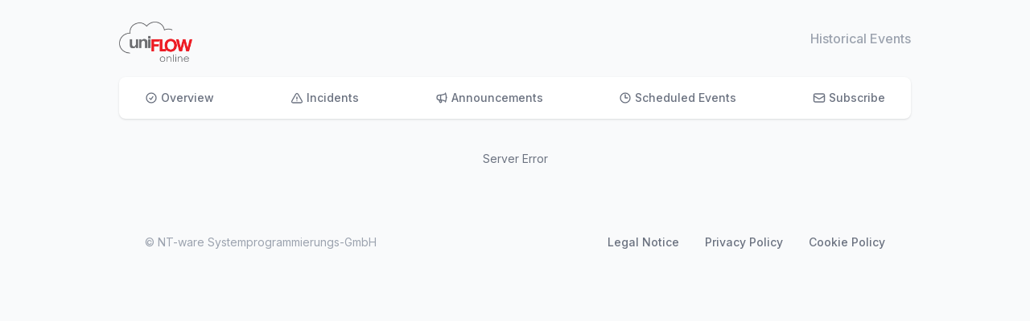

--- FILE ---
content_type: text/html; charset=utf-8
request_url: https://status.uniflowonline.com/incidents/cvl86xcjsd46
body_size: 1318
content:
<!DOCTYPE html>
<html lang="en">
  <head>
    <meta charset="utf-8" />
    <meta name="viewport" content="width=device-width, initial-scale=1" />
    <meta name="theme-color" content="#000000" />
    <meta http-equiv="X-UA-Compatible" content="IE=edge" />
    <meta charSet='utf-8' />
    <meta name="viewport" content="width=device-width, initial-scale=1, shrink-to-fit=no">
    <meta name="theme-color" content="#000000">
    <meta name="slack-app-id" content="ACVBMTPJQ">
    <meta name="description" content="Status Page lets you see real-time information about the status of our services.">
    <script src="/status-page/env.js"></script>
    <link rel="preconnect" href="https://fonts.googleapis.com">
    <link rel="preconnect" href="https://fonts.gstatic.com" crossorigin>
    <link rel="icon" type="image/png" href="/status-page-api/favicon/status.uniflowonline.com">
    <link href="https://fonts.googleapis.com/css2?family=Inter:wght@100;200;300;400;500;600;700;800;900&display=swap" rel="stylesheet">
    <style>
      * {
      font-family: Inter;
      }


      input[type="datetime-local"]::-webkit-calendar-picker-indicator {
         background: transparent;
          bottom: 0;
          color: transparent;
          cursor: pointer;
          height: auto;
          left: 0;
          position: absolute;
          right: 0;
          top: 0;
          width: auto;
      }

      input[type="date"]::-webkit-calendar-picker-indicator {
         background: transparent;
          bottom: 0;
          color: transparent;
          cursor: pointer;
          height: auto;
          left: 0;
          position: absolute;
          right: 0;
          top: 0;
          width: auto;
      }
      </style>
    <script src="/status-page/assets/js/tailwind-3.4.5.js"></script>
    <title>uniFLOW Online Status</title>

    
     
        <!-- Google Tag Manager -->
<script>(function(w,d,s,l,i){w[l]=w[l]||[];w[l].push({'gtm.start':
  new Date().getTime(),event:'gtm.js'});var f=d.getElementsByTagName(s)[0],
  j=d.createElement(s),dl=l!='dataLayer'?'&l='+l:'';j.async=true;j.src=
  'https://www.googletagmanager.com/gtm.js?id='+i+dl;f.parentNode.insertBefore(j,f);
  })(window,document,'script','dataLayer','GTM-PKQD5WH');</script>
  <!-- End Google Tag Manager -->
    

   
  </head>
  <body class="h-full bg-gray-50">
     
    <!-- Google Tag Manager (noscript) -->
<noscript><iframe src="https://www.googletagmanager.com/ns.html?id=GTM-PKQD5WH"
  height="0" width="0" style="display:none;visibility:hidden"></iframe></noscript>
  <!-- End Google Tag Manager (noscript) -->
    
    <noscript>You need to enable JavaScript to run this app.</noscript>
    <div id="root"></div>
    <script type="module" src="/status-page/dist/Index.js"></script>
    <script>
      tailwind.config = {
        theme: {
          extend:
          {
            fontFamily: {
              'display': ['Inter', 'sans-serif'],
              'body': ['Inter', 'sans-serif']
            },
          },
        },
      }
    </script>
  </body>
</html>


--- FILE ---
content_type: application/javascript; charset=UTF-8
request_url: https://status.uniflowonline.com/status-page/dist/chunk-LA5KSC4F.js
body_size: 4502
content:
import {
  Alert_default
} from "/status-page/dist/chunk-5GSQALDH.js";
import {
  Icon_default,
  Tooltip_default
} from "/status-page/dist/chunk-M3OKBIUO.js";
import {
  IconProp_default,
  Loader_default,
  VeryLightGray
} from "/status-page/dist/chunk-XEQUYTEI.js";
import {
  require_react
} from "/status-page/dist/chunk-3NBJXHGM.js";
import {
  __toESM
} from "/status-page/dist/chunk-QPYSEZ3P.js";

// ../Common/UI/Components/Button/ButtonTypes.ts
var ButtonType = /* @__PURE__ */ ((ButtonType2) => {
  ButtonType2["Submit"] = "submit";
  ButtonType2["Reset"] = "reset";
  ButtonType2["Button"] = "button";
  return ButtonType2;
})(ButtonType || {});
var ButtonTypes_default = ButtonType;

// ../Common/UI/Components/Button/Button.tsx
var import_react = __toESM(require_react());
var Button = ({
  title,
  onClick,
  disabled,
  id,
  shortcutKey,
  type = ButtonTypes_default.Button,
  isLoading = false,
  style,
  icon,
  iconSize,
  buttonStyle = 3 /* NORMAL */,
  buttonSize = "px-3 py-2" /* Normal */,
  dataTestId,
  className,
  tooltip,
  ariaLabel,
  ariaExpanded,
  ariaHaspopup,
  ariaControls
}) => {
  (0, import_react.useEffect)(() => {
    if (shortcutKey) {
      window.addEventListener(`keydown`, (e) => {
        return handleKeyboard(e);
      });
    }
    return () => {
      if (shortcutKey) {
        window.removeEventListener(`keydown`, (e) => {
          return handleKeyboard(e);
        });
      }
    };
  });
  const handleKeyboard = (event) => {
    if (event.target instanceof HTMLBodyElement && event.key && shortcutKey) {
      switch (event.key) {
        case shortcutKey.toUpperCase():
        case shortcutKey.toLowerCase():
          if (onClick) {
            onClick();
          }
          return;
        default:
          return;
      }
    }
  };
  let buttonStyleCssClass = `inline-flex w-full justify-center rounded-md border border-gray-300 bg-white text-base font-medium text-gray-700 shadow-sm hover:bg-gray-50 focus:outline-none focus:ring-2 focus:ring-indigo-500 focus:ring-offset-2 md:mt-0 md:ml-3 md:w-auto md:text-sm`;
  let loadingIconClassName = `w-5 h-5 mr-3 -ml-1 mr-1 animate-spin`;
  let iconClassName = `w-5 h-5`;
  if (buttonStyle !== 13 /* ICON */ && buttonStyle !== 10 /* ICON_LIGHT */) {
    iconClassName += ` mr-1`;
  } else {
    iconClassName += ` m-1`;
  }
  if (buttonStyle === 11 /* LINK */) {
    buttonStyleCssClass = `text-indigo-600 hover:text-indigo-900  space-x-2`;
    if (icon) {
      buttonStyleCssClass += ` flex`;
    }
  }
  if (buttonStyle === 12 /* SECONDARY_LINK */) {
    buttonStyleCssClass = `text-sm text-gray-400 hover:text-gray-500 space-x-2`;
    if (icon) {
      buttonStyleCssClass += ` flex`;
    }
  }
  if (buttonStyle === 4 /* DANGER */) {
    buttonStyleCssClass = `inline-flex w-full justify-center rounded-md border border-transparent bg-red-600 text-base font-medium text-white shadow-sm ${disabled ? "hover:bg-red-700" : ""} focus:outline-none focus:ring-2 focus:ring-red-500 focus:ring-offset-2 md:ml-3 md:w-auto md:text-sm`;
  }
  if (buttonStyle === 5 /* DANGER_OUTLINE */) {
    buttonStyleCssClass = `inline-flex w-full justify-center rounded-md border border-red-700 bg-white text-base font-medium text-red-700 shadow-sm ${disabled ? "hover:bg-red-50" : ""} focus:outline-none focus:ring-2 focus:ring-red-500 focus:ring-offset-2 md:mt-0 md:ml-3 md:w-auto md:text-sm`;
  }
  if (buttonStyle === 0 /* PRIMARY */) {
    loadingIconClassName += ` text-indigo-100`;
    buttonStyleCssClass = `inline-flex w-full justify-center rounded-md border border-transparent bg-indigo-600 text-base font-medium text-white shadow-sm ${disabled ? "hover:bg-indigo-700" : ""} focus:outline-none focus:ring-2 focus:ring-indigo-500 focus:ring-offset-2 md:ml-3 md:w-auto md:text-sm`;
    if (disabled) {
      buttonStyleCssClass += ` bg-indigo-300`;
    }
  }
  if (buttonStyle === 1 /* SECONDARY */) {
    loadingIconClassName += ` text-indigo-500`;
    buttonStyleCssClass = `inline-flex items-center rounded-md border border-transparent bg-indigo-100 text-sm font-medium text-indigo-700 ${disabled ? "hover:bg-indigo-200" : ""} focus:outline-none focus:ring-2 focus:ring-indigo-500 focus:ring-offset-2`;
    if (disabled) {
      buttonStyleCssClass += ` bg-indigo-300`;
    }
  }
  if (buttonStyle === 10 /* ICON_LIGHT */) {
    buttonStyleCssClass = `rounded-md bg-white text-gray-400 ${disabled ? "hover:text-gray-500" : ""}  focus:outline-none focus:ring-2 focus:ring-indigo-500 focus:ring-offset-2`;
  }
  if (buttonStyle === 13 /* ICON */) {
    buttonStyleCssClass = `rounded-md bg-white text-gray-600 ${disabled ? "hover:text-gray-900" : ""}  focus:outline-none focus:ring-2 focus:ring-indigo-500 focus:ring-offset-2`;
  }
  if (buttonStyle === 2 /* OUTLINE */ || buttonStyle === 14 /* HOVER_DANGER_OUTLINE */ || buttonStyle === 15 /* HOVER_SUCCESS_OUTLINE */ || buttonStyle === 16 /* HOVER_PRIMARY_OUTLINE */) {
    buttonStyleCssClass = `flex btn-outline-secondary background-very-light-Gray500-on-hover md:text-sm ml-1`;
    if (buttonStyle === 14 /* HOVER_DANGER_OUTLINE */) {
      buttonStyleCssClass += ` hover:text-red-500`;
    }
    if (buttonStyle === 15 /* HOVER_SUCCESS_OUTLINE */) {
      buttonStyleCssClass += ` hover:text-green-500`;
    }
    if (buttonStyle === 16 /* HOVER_PRIMARY_OUTLINE */) {
      buttonStyleCssClass += ` hover:text-indigo-500`;
    }
  }
  if (buttonStyle === 6 /* SUCCESS */) {
    buttonStyleCssClass = `inline-flex w-full justify-center rounded-md border border-transparent bg-green-600 text-base font-medium text-white shadow-sm ${disabled ? "hover:bg-green-700" : ""}  focus:outline-none focus:ring-2 focus:ring-green-500 focus:ring-offset-2 md:ml-3 md:w-auto md:text-sm`;
  }
  if (buttonStyle === 7 /* SUCCESS_OUTLINE */) {
    buttonStyleCssClass = `inline-flex w-full justify-center rounded-md border border-green-700 bg-white text-base font-medium text-green-700 shadow-sm ${disabled ? "hover:bg-green-50" : ""}  focus:outline-none focus:ring-2 focus:ring-green-500 focus:ring-offset-2 md:mt-0 md:ml-3 md:w-auto md:text-sm`;
  }
  if (buttonStyle === 8 /* WARNING */) {
    buttonStyleCssClass = `inline-flex w-full justify-center rounded-md border border-transparent bg-yellow-600 text-base font-medium text-white shadow-sm  ${disabled ? "hover:bg-yellow-700" : ""}  focus:outline-none focus:ring-2 focus:ring-yellow-500 focus:ring-offset-2 md:ml-3 md:w-auto md:text-sm`;
  }
  if (buttonStyle === 9 /* WARNING_OUTLINE */) {
    buttonStyleCssClass = `inline-flex w-full justify-center rounded-md border border-yellow-700 bg-white text-base font-medium text-yellow-700 shadow-sm ${disabled ? "hover:bg-yellow-50" : ""}   focus:outline-none focus:ring-2 focus:ring-yellow-500 focus:ring-offset-2 md:mt-0 md:ml-3 md:w-auto md:text-sm`;
  }
  buttonStyleCssClass += ` ` + buttonSize;
  if (className) {
    buttonStyleCssClass += ` ` + className;
  }
  const computedAriaLabel = ariaLabel || (buttonStyle === 13 /* ICON */ || buttonStyle === 10 /* ICON_LIGHT */ ? title || tooltip : void 0);
  const getButton = () => {
    return /* @__PURE__ */ import_react.default.createElement(
      "button",
      {
        style,
        id,
        onClick: () => {
          if (onClick) {
            onClick();
          }
        },
        "data-testid": dataTestId,
        type,
        disabled: disabled || isLoading,
        className: buttonStyleCssClass,
        "aria-label": computedAriaLabel,
        "aria-disabled": disabled || isLoading,
        "aria-expanded": ariaExpanded,
        "aria-haspopup": ariaHaspopup,
        "aria-controls": ariaControls
      },
      isLoading && buttonStyle !== 13 /* ICON */ && /* @__PURE__ */ import_react.default.createElement(Icon_default, { icon: IconProp_default.Spinner, className: loadingIconClassName }),
      !isLoading && icon && /* @__PURE__ */ import_react.default.createElement(
        Icon_default,
        {
          icon,
          className: iconClassName,
          size: iconSize || void 0
        }
      ),
      title && buttonStyle !== 13 /* ICON */ ? title : ``,
      shortcutKey && /* @__PURE__ */ import_react.default.createElement("div", { className: "ml-2" }, /* @__PURE__ */ import_react.default.createElement("kbd", { className: "inline-flex items-center rounded border border-gray-200 px-2 font-sans text-sm font-medium text-gray-400" }, shortcutKey))
    );
  };
  if (tooltip) {
    return /* @__PURE__ */ import_react.default.createElement(Tooltip_default, { text: tooltip }, getButton());
  }
  return getButton();
};
var Button_default = Button;

// ../Common/UI/Types/UseComponentOutsideClick.ts
var import_react2 = __toESM(require_react());
var useComponentOutsideClick = (isVisible) => {
  const [isComponentVisible, setIsComponentVisible] = (0, import_react2.useState)(isVisible);
  const ref = (0, import_react2.useRef)(null);
  const handleClickOutside = (event) => {
    if (ref.current && !ref.current.contains(event.target)) {
      setIsComponentVisible(false);
    }
  };
  (0, import_react2.useEffect)(() => {
    document.addEventListener("click", handleClickOutside, true);
    return () => {
      document.removeEventListener("click", handleClickOutside, true);
    };
  }, []);
  return { ref, isComponentVisible, setIsComponentVisible };
};
var UseComponentOutsideClick_default = useComponentOutsideClick;

// ../Common/UI/Components/Modal/ModalBody.tsx
var import_react3 = __toESM(require_react());
var ModalBody = (props) => {
  return /* @__PURE__ */ import_react3.default.createElement("div", { className: "modal-body" }, props.error && /* @__PURE__ */ import_react3.default.createElement(Alert_default, { title: props.error, type: 2 /* DANGER */ }), props.children);
};
var ModalBody_default = ModalBody;

// ../Common/UI/Components/Modal/ModalFooter.tsx
var import_react4 = __toESM(require_react());
var ModalFooter = (props) => {
  return /* @__PURE__ */ import_react4.default.createElement("div", { className: "bg-gray-50 px-4 py-3 flex flex-row gap-3 md:flex-row-reverse md:px-6" }, props.onSubmit ? /* @__PURE__ */ import_react4.default.createElement(
    Button_default,
    {
      buttonStyle: props.submitButtonStyleType ? props.submitButtonStyleType : 0 /* PRIMARY */,
      title: props.submitButtonText ? props.submitButtonText : "Save Changes",
      onClick: () => {
        var _a;
        (_a = props.onSubmit) == null ? void 0 : _a.call(props);
      },
      disabled: props.disableSubmitButton || false,
      isLoading: props.isLoading || false,
      type: props.submitButtonType ? props.submitButtonType : ButtonTypes_default.Button,
      dataTestId: "modal-footer-submit-button"
    }
  ) : /* @__PURE__ */ import_react4.default.createElement(import_react4.default.Fragment, null), props.onClose ? /* @__PURE__ */ import_react4.default.createElement(
    Button_default,
    {
      buttonStyle: props.closeButtonStyleType ? props.closeButtonStyleType : 3 /* NORMAL */,
      title: props.closeButtonText ? props.closeButtonText : "Cancel",
      "data-dismiss": "modal",
      onClick: () => {
        var _a;
        (_a = props.onClose) == null ? void 0 : _a.call(props);
      },
      dataTestId: "modal-footer-close-button"
    }
  ) : /* @__PURE__ */ import_react4.default.createElement(import_react4.default.Fragment, null));
};
var ModalFooter_default = ModalFooter;

// ../Common/UI/Components/Modal/Modal.tsx
var import_react5 = __toESM(require_react());
var Modal = (props) => {
  const modalRef = (0, import_react5.useRef)(null);
  (0, import_react5.useEffect)(() => {
    const handleEscapeKey = (event) => {
      if (event.key === "Escape" && props.onClose) {
        props.onClose();
      }
    };
    document.addEventListener("keydown", handleEscapeKey);
    return () => {
      document.removeEventListener("keydown", handleEscapeKey);
    };
  }, [props.onClose]);
  (0, import_react5.useEffect)(() => {
    const modal = modalRef.current;
    if (modal) {
      const focusableElements = modal.querySelectorAll(
        'button:not([data-testid="close-button"]), [href], input, select, textarea, [tabindex]:not([tabindex="-1"])'
      );
      const firstFocusable = focusableElements[0];
      if (firstFocusable) {
        firstFocusable.focus();
      }
    }
  }, []);
  let iconBgColor = "bg-indigo-100";
  let iconColor = "text-indigo-600";
  if (props.iconType === "Info" /* Info */) {
    iconBgColor = "bg-indigo-100";
    iconColor = "text-indigo-600";
  } else if (props.iconType === "Warning" /* Warning */) {
    iconBgColor = "bg-yellow-100";
    iconColor = "text-yellow-600";
  } else if (props.iconType === "Success" /* Success */) {
    iconBgColor = "bg-green-100";
    iconColor = "text-green-600";
  } else if (props.iconType === "Danger" /* Danger */) {
    iconBgColor = "bg-red-100";
    iconColor = "text-red-600";
  }
  return /* @__PURE__ */ import_react5.default.createElement(
    "div",
    {
      ref: modalRef,
      className: "relative z-20",
      "aria-labelledby": "modal-title",
      "aria-describedby": props.description ? "modal-description" : void 0,
      role: "dialog",
      "aria-modal": "true"
    },
    /* @__PURE__ */ import_react5.default.createElement("div", { className: "fixed inset-0 bg-gray-500 bg-opacity-75 transition-opacity" }),
    /* @__PURE__ */ import_react5.default.createElement("div", { className: "fixed inset-0 z-20 overflow-y-auto" }, /* @__PURE__ */ import_react5.default.createElement("div", { className: "flex min-h-screen items-end justify-center p-0 text-center md:items-center md:p-4" }, /* @__PURE__ */ import_react5.default.createElement(
      "div",
      {
        className: `relative transform bg-white text-left shadow-xl transition-all w-full h-full md:rounded-lg md:my-8 ${props.modalWidth && props.modalWidth === 2 /* Large */ ? "md:max-w-7xl" : ""} ${props.modalWidth && props.modalWidth === 1 /* Medium */ ? "md:max-w-3xl" : ""} ${!props.modalWidth ? "md:max-w-lg" : ""} `,
        "data-testid": "modal"
      },
      props.onClose && /* @__PURE__ */ import_react5.default.createElement("div", { className: "absolute top-0 right-0 z-10 pt-4 pr-4 md:hidden lg:block" }, /* @__PURE__ */ import_react5.default.createElement(
        Button_default,
        {
          buttonStyle: 13 /* ICON */,
          icon: IconProp_default.Close,
          iconSize: 4 /* Large */,
          title: "Close",
          dataTestId: "close-button",
          onClick: props.onClose
        }
      )),
      /* @__PURE__ */ import_react5.default.createElement("div", { className: "p-4 md:p-6" }, props.icon && /* @__PURE__ */ import_react5.default.createElement(
        "div",
        {
          className: `mx-auto flex h-12 w-12 flex-shrink-0 items-center justify-center rounded-full ${iconBgColor} md:mx-0 md:h-10 md:w-10`,
          "data-testid": "icon"
        },
        /* @__PURE__ */ import_react5.default.createElement(
          Icon_default,
          {
            thick: "2px" /* Thick */,
            type: props.iconType === void 0 ? "Info" /* Info */ : props.iconType,
            className: `${iconColor} h-6 w-6 stroke-2`,
            icon: props.icon,
            size: 4 /* Large */
          }
        )
      ), /* @__PURE__ */ import_react5.default.createElement("div", { className: "text-left md:mt-0 md:ml-4 md:mr-4" }, /* @__PURE__ */ import_react5.default.createElement("div", { className: "flex flex-col md:flex-row md:justify-between" }, /* @__PURE__ */ import_react5.default.createElement("div", { className: "flex-1" }, /* @__PURE__ */ import_react5.default.createElement(
        "h3",
        {
          "data-testid": "modal-title",
          className: `text-lg font-medium leading-6 text-gray-900 ${props.icon ? "mt-4 md:ml-10 md:-mt-8 md:mb-5" : ""}`,
          id: "modal-title"
        },
        props.title
      ), props.description && /* @__PURE__ */ import_react5.default.createElement(
        "p",
        {
          id: "modal-description",
          "data-testid": "modal-description",
          className: "text-sm leading-6 text-gray-500 mt-2"
        },
        props.description
      )), props.rightElement && /* @__PURE__ */ import_react5.default.createElement("div", { "data-testid": "right-element", className: "mt-4 md:mt-0" }, props.rightElement)), /* @__PURE__ */ import_react5.default.createElement("div", { className: "mt-2" }, /* @__PURE__ */ import_react5.default.createElement(ModalBody_default, { error: props.error }, !props.isBodyLoading ? props.children : /* @__PURE__ */ import_react5.default.createElement("div", { className: "modal-body mt-20 mb-20 flex justify-center" }, /* @__PURE__ */ import_react5.default.createElement(
        Loader_default,
        {
          loaderType: 0 /* Bar */,
          color: VeryLightGray,
          size: 200
        }
      )))))),
      /* @__PURE__ */ import_react5.default.createElement(
        ModalFooter_default,
        {
          submitButtonType: props.submitButtonType ? props.submitButtonType : ButtonTypes_default.Button,
          submitButtonStyleType: props.submitButtonStyleType ? props.submitButtonStyleType : 0 /* PRIMARY */,
          closeButtonStyleType: props.closeButtonStyleType ? props.closeButtonStyleType : 3 /* NORMAL */,
          submitButtonText: props.submitButtonText ? props.submitButtonText : "Save",
          closeButtonText: props.closeButtonText ? props.closeButtonText : "Cancel",
          onSubmit: props.onSubmit,
          onClose: props.onClose ? props.onClose : void 0,
          isLoading: props.isLoading || false,
          disableSubmitButton: props.isBodyLoading || props.disableSubmitButton
        }
      )
    )))
  );
};
var Modal_default = Modal;

export {
  ButtonTypes_default,
  Button_default,
  UseComponentOutsideClick_default,
  Modal_default
};


--- FILE ---
content_type: application/javascript; charset=UTF-8
request_url: https://status.uniflowonline.com/status-page/dist/chunk-JNRSXNGD.js
body_size: 567
content:
import {
  Icon_default
} from "/status-page/dist/chunk-M3OKBIUO.js";
import {
  require_react
} from "/status-page/dist/chunk-3NBJXHGM.js";
import {
  __toESM
} from "/status-page/dist/chunk-QPYSEZ3P.js";

// ../Common/UI/Components/EmptyState/EmptyState.tsx
var import_react = __toESM(require_react());
var EmptyState = (props) => {
  return /* @__PURE__ */ import_react.default.createElement(import_react.default.Fragment, null, /* @__PURE__ */ import_react.default.createElement(
    "div",
    {
      id: props.id,
      className: `flex pt-52 pb-52 ${props.showSolidBackground ? "bg-white rounded shadow" : ""}`
    },
    /* @__PURE__ */ import_react.default.createElement("div", { className: "m-auto text-center" }, props.icon && /* @__PURE__ */ import_react.default.createElement(
      Icon_default,
      {
        icon: props.icon,
        className: props.iconClassName || `mx-auto h-12 w-12 text-gray-400`
      }
    ), /* @__PURE__ */ import_react.default.createElement("h3", { className: "mt-2 text-sm font-medium text-gray-900" }, props.title), /* @__PURE__ */ import_react.default.createElement("p", { className: "mt-1 text-sm text-gray-500" }, props.description), props.footer && /* @__PURE__ */ import_react.default.createElement("div", { className: "mt-6" }, props.footer))
  ));
};
var EmptyState_default = EmptyState;

export {
  EmptyState_default
};


--- FILE ---
content_type: application/javascript; charset=UTF-8
request_url: https://status.uniflowonline.com/status-page/dist/chunk-HCJSIYCO.js
body_size: 792
content:
import {
  require_react
} from "/status-page/dist/chunk-3NBJXHGM.js";
import {
  __spreadValues,
  __toESM
} from "/status-page/dist/chunk-QPYSEZ3P.js";

// ../Common/UI/Components/Markdown.tsx/LazyMarkdownViewer.tsx
var import_react = __toESM(require_react());
var MarkdownViewer = (0, import_react.lazy)(() => {
  return import("/status-page/dist/MarkdownViewer-QF5ARVNU.js");
});
var LazyMarkdownViewer = (props) => {
  return /* @__PURE__ */ import_react.default.createElement(import_react.Suspense, { fallback: /* @__PURE__ */ import_react.default.createElement("div", null, "Loading...") }, /* @__PURE__ */ import_react.default.createElement(MarkdownViewer, __spreadValues({}, props)));
};
var LazyMarkdownViewer_default = LazyMarkdownViewer;

export {
  LazyMarkdownViewer_default
};


--- FILE ---
content_type: application/javascript; charset=UTF-8
request_url: https://status.uniflowonline.com/status-page/dist/chunk-MDR4EUH5.js
body_size: 838
content:
import {
  Loader_default,
  VeryLightGray
} from "/status-page/dist/chunk-XEQUYTEI.js";
import {
  require_react
} from "/status-page/dist/chunk-3NBJXHGM.js";
import {
  __toESM
} from "/status-page/dist/chunk-QPYSEZ3P.js";

// ../Common/UI/Components/Loader/PageLoader.tsx
var import_react = __toESM(require_react());
var PageLoader = (props) => {
  if (props.isVisible) {
    return /* @__PURE__ */ import_react.default.createElement("div", { className: "m-auto w-full text-center w-max mt-52 align-middle flex items-center" }, /* @__PURE__ */ import_react.default.createElement(Loader_default, { loaderType: 0 /* Bar */, color: VeryLightGray, size: 200 }));
  }
  return /* @__PURE__ */ import_react.default.createElement(import_react.default.Fragment, null);
};
var PageLoader_default = PageLoader;

export {
  PageLoader_default
};


--- FILE ---
content_type: application/javascript; charset=UTF-8
request_url: https://status.uniflowonline.com/status-page/dist/chunk-3PODKN5B.js
body_size: 11096
content:
import {
  Column,
  ColumnAccessControl_default,
  ColumnBillingAccessControl_default,
  ColumnType_default,
  DatabaseBaseModel,
  Entity,
  HashedString,
  Index,
  JoinColumn,
  ManyToOne,
  Name,
  Permission_default,
  Phone,
  TableColumnType_default,
  TableColumn_default
} from "/status-page/dist/chunk-PEXIK7AB.js";
import {
  Email,
  IconProp_default,
  ObjectID,
  Route,
  URL
} from "/status-page/dist/chunk-XEQUYTEI.js";
import {
  __decorateClass
} from "/status-page/dist/chunk-QPYSEZ3P.js";

// ../Common/Types/Database/ColumnLength.ts
var ColumnLength = /* @__PURE__ */ ((ColumnLength2) => {
  ColumnLength2[ColumnLength2["Version"] = 30] = "Version";
  ColumnLength2[ColumnLength2["Slug"] = 100] = "Slug";
  ColumnLength2[ColumnLength2["Email"] = 100] = "Email";
  ColumnLength2[ColumnLength2["Domain"] = 100] = "Domain";
  ColumnLength2[ColumnLength2["Color"] = 10] = "Color";
  ColumnLength2[ColumnLength2["Name"] = 50] = "Name";
  ColumnLength2[ColumnLength2["Description"] = 500] = "Description";
  ColumnLength2[ColumnLength2["LongText"] = 500] = "LongText";
  ColumnLength2[ColumnLength2["Password"] = 500] = "Password";
  ColumnLength2[ColumnLength2["ShortURL"] = 100] = "ShortURL";
  ColumnLength2[ColumnLength2["ShortText"] = 100] = "ShortText";
  ColumnLength2[ColumnLength2["HashedString"] = 64] = "HashedString";
  ColumnLength2[ColumnLength2["Phone"] = 30] = "Phone";
  ColumnLength2[ColumnLength2["OTP"] = 8] = "OTP";
  return ColumnLength2;
})(ColumnLength || {});
var getMaxLengthFromTableColumnType = (type) => {
  if (type === TableColumnType_default.Version) {
    return 30 /* Version */;
  }
  if (type === TableColumnType_default.Slug) {
    return 100 /* Slug */;
  }
  if (type === TableColumnType_default.Email) {
    return 100 /* Email */;
  }
  if (type === TableColumnType_default.Domain) {
    return 100 /* Domain */;
  }
  if (type === TableColumnType_default.Color) {
    return 10 /* Color */;
  }
  if (type === TableColumnType_default.Name) {
    return 50 /* Name */;
  }
  if (type === TableColumnType_default.Description) {
    return 500 /* Description */;
  }
  if (type === TableColumnType_default.LongText) {
    return 500 /* LongText */;
  }
  if (type === TableColumnType_default.Password) {
    return 500 /* Password */;
  }
  if (type === TableColumnType_default.ShortURL) {
    return 100 /* ShortURL */;
  }
  if (type === TableColumnType_default.ShortText) {
    return 100 /* ShortText */;
  }
  if (type === TableColumnType_default.HashedString) {
    return 64 /* HashedString */;
  }
  if (type === TableColumnType_default.Phone) {
    return 30 /* Phone */;
  }
  if (type === TableColumnType_default.OTP) {
    return 8 /* OTP */;
  }
  return void 0;
};
var ColumnLength_default = ColumnLength;

// ../Common/Types/Database/SlugifyColumn.ts
var SlugifyColumn_default = (columnName, saveSlugToColumnName) => {
  return (ctr) => {
    ctr.prototype.slugifyColumn = columnName;
    ctr.prototype.saveSlugToColumn = saveSlugToColumnName;
  };
};

// ../Common/Models/DatabaseModels/DatabaseBaseModel/FileModel.ts
var FileModel = class extends DatabaseBaseModel {
  constructor(id) {
    super(id);
    this.file = void 0;
    this.name = void 0;
    this.fileType = void 0;
    this.slug = void 0;
    this.isPublic = void 0;
  }
  isFileModel() {
    return true;
  }
};
__decorateClass([
  ColumnAccessControl_default({
    create: [Permission_default.CurrentUser, Permission_default.AuthenticatedRequest],
    read: [Permission_default.CurrentUser, Permission_default.AuthenticatedRequest],
    update: []
  }),
  TableColumn_default({
    required: true,
    type: TableColumnType_default.File,
    canReadOnRelationQuery: true
  }),
  Column({
    nullable: false,
    type: ColumnType_default.File
  })
], FileModel.prototype, "file", 2);
__decorateClass([
  ColumnAccessControl_default({
    create: [Permission_default.CurrentUser, Permission_default.AuthenticatedRequest],
    read: [Permission_default.CurrentUser, Permission_default.AuthenticatedRequest],
    update: []
  }),
  TableColumn_default({
    required: true,
    type: TableColumnType_default.ShortText,
    title: "Name",
    description: "Any friendly name of this object",
    canReadOnRelationQuery: true
  }),
  Column({
    nullable: false,
    type: ColumnType_default.ShortText,
    length: ColumnLength_default.ShortText
  })
], FileModel.prototype, "name", 2);
__decorateClass([
  ColumnAccessControl_default({
    create: [Permission_default.CurrentUser, Permission_default.AuthenticatedRequest],
    read: [Permission_default.CurrentUser, Permission_default.AuthenticatedRequest],
    update: []
  }),
  TableColumn_default({
    required: true,
    type: TableColumnType_default.ShortText,
    canReadOnRelationQuery: true
  }),
  Column({
    nullable: false,
    type: ColumnType_default.ShortText,
    length: ColumnLength_default.ShortText
  })
], FileModel.prototype, "fileType", 2);
__decorateClass([
  ColumnAccessControl_default({
    create: [Permission_default.CurrentUser, Permission_default.AuthenticatedRequest],
    read: [Permission_default.CurrentUser, Permission_default.AuthenticatedRequest],
    update: []
  }),
  TableColumn_default({
    required: true,
    unique: true,
    type: TableColumnType_default.Slug,
    canReadOnRelationQuery: true
  }),
  Column({
    nullable: false,
    type: ColumnType_default.Slug,
    length: ColumnLength_default.Slug
  })
], FileModel.prototype, "slug", 2);
__decorateClass([
  ColumnAccessControl_default({
    create: [Permission_default.CurrentUser, Permission_default.AuthenticatedRequest],
    read: [Permission_default.CurrentUser, Permission_default.AuthenticatedRequest],
    update: []
  }),
  TableColumn_default({
    required: true,
    isDefaultValueColumn: true,
    type: TableColumnType_default.Slug,
    canReadOnRelationQuery: true
  }),
  Column({
    nullable: false,
    default: true,
    type: ColumnType_default.Slug,
    length: ColumnLength_default.Slug
  })
], FileModel.prototype, "isPublic", 2);
FileModel = __decorateClass([
  SlugifyColumn_default("name", "slug")
], FileModel);

// ../Common/Types/Database/AccessControl/TableAccessControl.ts
var TableAccessControl_default = (accessControl) => {
  return (ctr) => {
    if (accessControl.create) {
      ctr.prototype.createRecordPermissions = accessControl.create;
    }
    if (accessControl.read) {
      ctr.prototype.readRecordPermissions = accessControl.read;
    }
    if (accessControl.update) {
      ctr.prototype.updateRecordPermissions = accessControl.update;
    }
    if (accessControl.delete) {
      ctr.prototype.deleteRecordPermissions = accessControl.delete;
    }
  };
};

// ../Common/Types/Database/CrudApiEndpoint.ts
var CrudApiEndpoint_default = (apiPath) => {
  return (ctr) => {
    ctr.prototype.crudApiPath = apiPath;
  };
};

// ../Common/Types/Database/EnableDocumentation.ts
var EnableDocumentation_default = (props) => {
  return (ctr) => {
    ctr.prototype.enableDocumentation = true;
    ctr.prototype.isMasterAdminApiDocs = (props == null ? void 0 : props.isMasterAdminApiDocs) || false;
  };
};

// ../Common/Types/Database/TableMetadata.ts
var TableMetadata_default = (props) => {
  return (ctr) => {
    ctr.prototype.singularName = props.singularName;
    ctr.prototype.tableName = props.tableName;
    ctr.prototype.icon = props.icon;
    ctr.prototype.tableDescription = props.tableDescription;
    ctr.prototype.pluralName = props.pluralName;
    if (props.enableRealtimeEventsOn) {
      ctr.prototype.enableRealtimeEventsOn = props.enableRealtimeEventsOn;
    }
  };
};

// ../Common/Models/DatabaseModels/File.ts
var File = class extends FileModel {
};
File = __decorateClass([
  EnableDocumentation_default(),
  TableMetadata_default({
    tableName: "File",
    singularName: "File",
    pluralName: "Files",
    icon: IconProp_default.File,
    tableDescription: "BLOB or File storage"
  }),
  Entity({
    name: "File"
  }),
  CrudApiEndpoint_default(new Route("/file")),
  TableAccessControl_default({
    create: [Permission_default.CurrentUser, Permission_default.AuthenticatedRequest],
    read: [],
    delete: [],
    update: []
  })
], File);

// ../Common/Models/DatabaseModels/DatabaseBaseModel/UserModel.ts
var UserModel = class extends DatabaseBaseModel {
  constructor(id) {
    super(id);
  }
  isUserModel() {
    return true;
  }
};

// ../Common/Types/Database/AccessControl/AllowAccessIfSubscriptionIsUnpaid.ts
var AllowAccessIfSubscriptionIsUnpaid_default = () => {
  return (ctr) => {
    ctr.prototype.allowAccessIfSubscriptionIsUnpaid = true;
  };
};

// ../Common/Types/Database/CurrentUserCanAccessRecordBy.ts
var CurrentUserCanAccessRecordBy_default = (columnName) => {
  return (ctr) => {
    ctr.prototype.currentUserCanAccessColumnBy = columnName;
  };
};

// ../Common/Models/DatabaseModels/User.ts
var User = class extends UserModel {
  constructor() {
    super(...arguments);
    this.name = void 0;
    this.email = void 0;
    this.newUnverifiedTemporaryEmail = void 0;
    this.slug = void 0;
    this.password = void 0;
    this.isEmailVerified = void 0;
    this.companyName = void 0;
    this.jobRole = void 0;
    this.companySize = void 0;
    this.referral = void 0;
    this.companyPhoneNumber = void 0;
    this.profilePictureFile = void 0;
    this.profilePictureId = void 0;
    this.twoFactorAuthEnabled = void 0;
    this.paymentProviderCustomerId = void 0;
    this.resetPasswordToken = void 0;
    this.resetPasswordExpires = void 0;
    this.timezone = void 0;
    this.lastActive = void 0;
    this.promotionName = void 0;
    this.isDisabled = void 0;
    this.paymentFailedDate = void 0;
    this.isMasterAdmin = void 0;
    this.isBlocked = void 0;
    this.alertPhoneVerificationCode = void 0;
    this.utmSource = void 0;
    this.utmMedium = void 0;
    this.utmCampaign = void 0;
    this.utmTerm = void 0;
    this.utmContent = void 0;
    this.utmUrl = void 0;
    this.alertPhoneVerificationCodeRequestTime = void 0;
    this.tempAlertPhoneNumber = void 0;
    this.deletedByUser = void 0;
    this.deletedByUserId = void 0;
    this.enableTwoFactorAuth = void 0;
  }
};
__decorateClass([
  ColumnAccessControl_default({
    create: [Permission_default.Public],
    read: [Permission_default.CurrentUser],
    update: [Permission_default.CurrentUser]
  }),
  TableColumn_default({
    type: TableColumnType_default.Name,
    canReadOnRelationQuery: true,
    example: "John Smith"
  }),
  Column({
    type: ColumnType_default.Name,
    length: ColumnLength_default.Name,
    nullable: true,
    unique: false,
    transformer: Name.getDatabaseTransformer()
  })
], User.prototype, "name", 2);
__decorateClass([
  ColumnAccessControl_default({
    create: [Permission_default.Public],
    read: [Permission_default.CurrentUser],
    update: [Permission_default.CurrentUser]
  }),
  TableColumn_default({
    title: "Email",
    required: true,
    unique: true,
    type: TableColumnType_default.Email,
    canReadOnRelationQuery: true,
    example: "john.smith@company.com"
  }),
  Column({
    type: ColumnType_default.Email,
    length: ColumnLength_default.Email,
    unique: true,
    nullable: false,
    transformer: Email.getDatabaseTransformer()
  })
], User.prototype, "email", 2);
__decorateClass([
  ColumnAccessControl_default({
    create: [],
    read: [Permission_default.CurrentUser],
    update: [Permission_default.CurrentUser]
  }),
  TableColumn_default({ type: TableColumnType_default.Email }),
  Column({
    type: ColumnType_default.Email,
    length: ColumnLength_default.Email,
    unique: false,
    nullable: true,
    transformer: Email.getDatabaseTransformer()
  })
], User.prototype, "newUnverifiedTemporaryEmail", 2);
__decorateClass([
  Index(),
  ColumnAccessControl_default({
    create: [],
    read: [],
    update: []
  }),
  TableColumn_default({
    required: true,
    unique: true,
    type: TableColumnType_default.Slug,
    computed: true,
    title: "Slug",
    description: "Friendly globally unique name for your object",
    example: "john-smith"
  }),
  Column({
    nullable: false,
    type: ColumnType_default.Slug,
    length: ColumnLength_default.Slug,
    unique: true
  })
], User.prototype, "slug", 2);
__decorateClass([
  ColumnAccessControl_default({
    create: [Permission_default.Public],
    read: [Permission_default.CurrentUser],
    update: [Permission_default.CurrentUser]
  }),
  TableColumn_default({
    title: "Password",
    hashed: true,
    type: TableColumnType_default.HashedString
  }),
  Column({
    type: ColumnType_default.HashedString,
    length: ColumnLength_default.HashedString,
    unique: false,
    nullable: true,
    transformer: HashedString.getDatabaseTransformer()
  })
], User.prototype, "password", 2);
__decorateClass([
  ColumnAccessControl_default({
    create: [],
    read: [Permission_default.CurrentUser],
    update: []
  }),
  TableColumn_default({
    isDefaultValueColumn: true,
    type: TableColumnType_default.Boolean,
    defaultValue: false
  }),
  Column({
    type: ColumnType_default.Boolean,
    default: false
  })
], User.prototype, "isEmailVerified", 2);
__decorateClass([
  ColumnAccessControl_default({
    create: [Permission_default.Public],
    read: [Permission_default.CurrentUser],
    update: [Permission_default.CurrentUser]
  }),
  TableColumn_default({ type: TableColumnType_default.ShortText }),
  Column({
    type: ColumnType_default.ShortText,
    length: ColumnLength_default.ShortText,
    nullable: true,
    unique: false
  })
], User.prototype, "companyName", 2);
__decorateClass([
  ColumnAccessControl_default({
    create: [Permission_default.Public],
    read: [Permission_default.CurrentUser],
    update: [Permission_default.CurrentUser]
  }),
  TableColumn_default({ type: TableColumnType_default.ShortText }),
  Column({
    type: ColumnType_default.ShortText,
    length: ColumnLength_default.ShortText,
    nullable: true,
    unique: false
  })
], User.prototype, "jobRole", 2);
__decorateClass([
  ColumnAccessControl_default({
    create: [Permission_default.Public],
    read: [Permission_default.CurrentUser],
    update: [Permission_default.CurrentUser]
  }),
  TableColumn_default({ type: TableColumnType_default.ShortText }),
  Column({
    type: ColumnType_default.ShortText,
    length: ColumnLength_default.ShortText,
    nullable: true,
    unique: false
  })
], User.prototype, "companySize", 2);
__decorateClass([
  ColumnAccessControl_default({
    create: [Permission_default.Public],
    read: [Permission_default.CurrentUser],
    update: [Permission_default.CurrentUser]
  }),
  TableColumn_default({ type: TableColumnType_default.ShortText }),
  Column({
    type: ColumnType_default.ShortText,
    length: ColumnLength_default.ShortText,
    nullable: true,
    unique: false
  })
], User.prototype, "referral", 2);
__decorateClass([
  ColumnAccessControl_default({
    create: [Permission_default.Public],
    read: [Permission_default.CurrentUser],
    update: [Permission_default.CurrentUser]
  }),
  TableColumn_default({ type: TableColumnType_default.Phone }),
  Column({
    type: ColumnType_default.Phone,
    length: ColumnLength_default.Phone,
    nullable: true,
    unique: false,
    transformer: Phone.getDatabaseTransformer()
  })
], User.prototype, "companyPhoneNumber", 2);
__decorateClass([
  ColumnAccessControl_default({
    create: [],
    read: [Permission_default.CurrentUser],
    update: [Permission_default.CurrentUser]
  }),
  TableColumn_default({
    manyToOneRelationColumn: "profilePictureId",
    type: TableColumnType_default.Entity,
    modelType: File
  }),
  ManyToOne(
    () => {
      return File;
    },
    {
      eager: false,
      nullable: true,
      onDelete: "CASCADE",
      orphanedRowAction: "delete"
    }
  ),
  JoinColumn({ name: "profilePictureId" })
], User.prototype, "profilePictureFile", 2);
__decorateClass([
  ColumnAccessControl_default({
    create: [],
    read: [Permission_default.CurrentUser],
    update: [Permission_default.CurrentUser]
  }),
  TableColumn_default({
    type: TableColumnType_default.ObjectID,
    canReadOnRelationQuery: true,
    example: "a1b2c3d4-e5f6-7890-abcd-ef1234567890"
  }),
  Column({
    type: ColumnType_default.ObjectID,
    nullable: true,
    transformer: ObjectID.getDatabaseTransformer()
  })
], User.prototype, "profilePictureId", 2);
__decorateClass([
  ColumnAccessControl_default({
    create: [],
    read: [Permission_default.CurrentUser],
    update: [Permission_default.CurrentUser]
  }),
  TableColumn_default({
    isDefaultValueColumn: true,
    required: true,
    type: TableColumnType_default.Boolean,
    canReadOnRelationQuery: true,
    defaultValue: false
  }),
  Column({
    type: ColumnType_default.Boolean,
    default: false,
    nullable: false,
    unique: false
  })
], User.prototype, "twoFactorAuthEnabled", 2);
__decorateClass([
  ColumnAccessControl_default({
    create: [],
    read: [],
    update: []
  }),
  TableColumn_default({ type: TableColumnType_default.ShortText }),
  Column({
    type: ColumnType_default.ShortText,
    length: ColumnLength_default.ShortText,
    nullable: true,
    unique: false
  })
], User.prototype, "paymentProviderCustomerId", 2);
__decorateClass([
  ColumnAccessControl_default({
    create: [],
    read: [],
    update: []
  }),
  TableColumn_default({ type: TableColumnType_default.ShortText }),
  Column({
    type: ColumnType_default.ShortText,
    length: ColumnLength_default.ShortText,
    nullable: true,
    unique: false
  })
], User.prototype, "resetPasswordToken", 2);
__decorateClass([
  ColumnAccessControl_default({
    create: [],
    read: [],
    update: []
  }),
  TableColumn_default({ type: TableColumnType_default.Date }),
  Column({
    type: ColumnType_default.Date,
    nullable: true,
    unique: false
  })
], User.prototype, "resetPasswordExpires", 2);
__decorateClass([
  ColumnAccessControl_default({
    create: [],
    read: [Permission_default.CurrentUser],
    update: [Permission_default.CurrentUser]
  }),
  TableColumn_default({ type: TableColumnType_default.ShortText }),
  Column({
    type: ColumnType_default.ShortText,
    length: ColumnLength_default.ShortText,
    nullable: true,
    unique: false
  })
], User.prototype, "timezone", 2);
__decorateClass([
  ColumnAccessControl_default({
    create: [],
    read: [],
    update: []
  }),
  TableColumn_default({ type: TableColumnType_default.Date }),
  Column({
    type: ColumnType_default.Date,
    nullable: true,
    unique: false
  })
], User.prototype, "lastActive", 2);
__decorateClass([
  ColumnAccessControl_default({
    create: [Permission_default.Public],
    read: [],
    update: []
  }),
  TableColumn_default({
    type: TableColumnType_default.ShortText,
    hideColumnInDocumentation: true
  }),
  Column({
    type: ColumnType_default.ShortText,
    length: ColumnLength_default.ShortText,
    nullable: true,
    unique: false
  })
], User.prototype, "promotionName", 2);
__decorateClass([
  ColumnAccessControl_default({
    create: [],
    read: [Permission_default.CustomerSupport],
    update: [Permission_default.CustomerSupport]
  }),
  TableColumn_default({
    isDefaultValueColumn: true,
    required: true,
    type: TableColumnType_default.Boolean,
    defaultValue: false
  }),
  Column({
    type: ColumnType_default.Boolean,
    nullable: false,
    unique: false,
    default: false
  })
], User.prototype, "isDisabled", 2);
__decorateClass([
  ColumnAccessControl_default({
    create: [],
    read: [],
    update: []
  }),
  TableColumn_default({ type: TableColumnType_default.Date }),
  Column({
    type: ColumnType_default.Date,
    nullable: true,
    unique: false
  })
], User.prototype, "paymentFailedDate", 2);
__decorateClass([
  ColumnAccessControl_default({
    create: [],
    read: [],
    update: []
  }),
  TableColumn_default({
    isDefaultValueColumn: true,
    required: true,
    type: TableColumnType_default.Boolean,
    defaultValue: false
  }),
  Column({
    type: ColumnType_default.Boolean,
    nullable: false,
    unique: false,
    default: false
  })
], User.prototype, "isMasterAdmin", 2);
__decorateClass([
  ColumnAccessControl_default({
    create: [],
    read: [Permission_default.CustomerSupport],
    update: [Permission_default.CustomerSupport]
  }),
  TableColumn_default({
    isDefaultValueColumn: true,
    required: true,
    type: TableColumnType_default.Boolean,
    defaultValue: false
  }),
  Column({
    type: ColumnType_default.Boolean,
    nullable: false,
    unique: false,
    default: false
  })
], User.prototype, "isBlocked", 2);
__decorateClass([
  ColumnAccessControl_default({
    create: [],
    read: [],
    update: []
  }),
  TableColumn_default({
    type: TableColumnType_default.OTP,
    computed: true
  }),
  Column({
    type: ColumnType_default.OTP,
    length: ColumnLength_default.OTP,
    nullable: true,
    unique: false
  })
], User.prototype, "alertPhoneVerificationCode", 2);
__decorateClass([
  ColumnAccessControl_default({
    create: [Permission_default.Public],
    read: [],
    update: []
  }),
  TableColumn_default({
    type: TableColumnType_default.LongText,
    hideColumnInDocumentation: true
  }),
  Column({
    type: ColumnType_default.LongText,
    length: ColumnLength_default.LongText,
    nullable: true,
    unique: false
  })
], User.prototype, "utmSource", 2);
__decorateClass([
  ColumnAccessControl_default({
    create: [Permission_default.Public],
    read: [],
    update: []
  }),
  TableColumn_default({
    type: TableColumnType_default.LongText,
    hideColumnInDocumentation: true
  }),
  Column({
    type: ColumnType_default.LongText,
    length: ColumnLength_default.LongText,
    nullable: true,
    unique: false
  })
], User.prototype, "utmMedium", 2);
__decorateClass([
  ColumnAccessControl_default({
    create: [Permission_default.Public],
    read: [],
    update: []
  }),
  TableColumn_default({
    type: TableColumnType_default.LongText,
    hideColumnInDocumentation: true
  }),
  Column({
    type: ColumnType_default.LongText,
    length: ColumnLength_default.LongText,
    nullable: true,
    unique: false
  })
], User.prototype, "utmCampaign", 2);
__decorateClass([
  ColumnAccessControl_default({
    create: [Permission_default.Public],
    read: [],
    update: []
  }),
  TableColumn_default({
    type: TableColumnType_default.LongText,
    hideColumnInDocumentation: true
  }),
  Column({
    type: ColumnType_default.LongText,
    length: ColumnLength_default.LongText,
    nullable: true,
    unique: false
  })
], User.prototype, "utmTerm", 2);
__decorateClass([
  ColumnAccessControl_default({
    create: [Permission_default.Public],
    read: [],
    update: []
  }),
  TableColumn_default({
    type: TableColumnType_default.LongText,
    hideColumnInDocumentation: true
  }),
  Column({
    type: ColumnType_default.LongText,
    length: ColumnLength_default.LongText,
    nullable: true,
    unique: false
  })
], User.prototype, "utmContent", 2);
__decorateClass([
  ColumnAccessControl_default({
    create: [Permission_default.Public],
    read: [],
    update: []
  }),
  TableColumn_default({
    type: TableColumnType_default.LongText,
    hideColumnInDocumentation: true
  }),
  Column({
    type: ColumnType_default.LongText,
    length: ColumnLength_default.LongText,
    nullable: true,
    unique: false
  })
], User.prototype, "utmUrl", 2);
__decorateClass([
  ColumnAccessControl_default({
    create: [],
    read: [],
    update: []
  }),
  TableColumn_default({ type: TableColumnType_default.Date }),
  Column({
    type: ColumnType_default.Date,
    nullable: true,
    unique: false
  })
], User.prototype, "alertPhoneVerificationCodeRequestTime", 2);
__decorateClass([
  ColumnAccessControl_default({
    create: [],
    read: [],
    update: []
  }),
  TableColumn_default({ type: TableColumnType_default.Phone }),
  Column({
    type: ColumnType_default.Phone,
    length: ColumnLength_default.Phone,
    nullable: true,
    unique: false
  })
], User.prototype, "tempAlertPhoneNumber", 2);
__decorateClass([
  ColumnAccessControl_default({
    create: [],
    read: [],
    update: []
  }),
  TableColumn_default({
    manyToOneRelationColumn: "deletedByUserId",
    type: TableColumnType_default.Entity,
    title: "Deleted by User",
    modelType: User,
    description: "Relation to User who deleted this object (if this object was deleted by a User)"
  }),
  ManyToOne(
    () => {
      return User;
    },
    {
      cascade: false,
      eager: false,
      nullable: true,
      onDelete: "SET NULL",
      orphanedRowAction: "nullify"
    }
  ),
  JoinColumn({ name: "deletedByUserId" })
], User.prototype, "deletedByUser", 2);
__decorateClass([
  ColumnAccessControl_default({
    create: [],
    read: [],
    update: []
  }),
  TableColumn_default({
    type: TableColumnType_default.ObjectID,
    title: "Deleted by User ID",
    description: "User ID who deleted this object (if this object was deleted by a User)",
    example: "b2c3d4e5-f6a7-8901-bcde-f12345678901"
  }),
  Column({
    type: ColumnType_default.ObjectID,
    nullable: true,
    transformer: ObjectID.getDatabaseTransformer()
  })
], User.prototype, "deletedByUserId", 2);
__decorateClass([
  ColumnAccessControl_default({
    create: [Permission_default.CurrentUser],
    read: [Permission_default.CurrentUser],
    update: [Permission_default.CurrentUser]
  }),
  TableColumn_default({
    title: "Two Factor Auth Enabled",
    description: "Is two factor authentication enabled?",
    isDefaultValueColumn: true,
    type: TableColumnType_default.Boolean,
    defaultValue: false
  }),
  Column({
    type: ColumnType_default.Boolean,
    default: false
  })
], User.prototype, "enableTwoFactorAuth", 2);
User = __decorateClass([
  EnableDocumentation_default({
    isMasterAdminApiDocs: true
  }),
  AllowAccessIfSubscriptionIsUnpaid_default(),
  TableAccessControl_default({
    create: [],
    read: [Permission_default.CurrentUser],
    delete: [Permission_default.CurrentUser],
    update: [Permission_default.CurrentUser]
  }),
  CrudApiEndpoint_default(new Route("/user")),
  SlugifyColumn_default("name", "slug"),
  Entity({
    name: "User"
  }),
  TableMetadata_default({
    tableName: "User",
    singularName: "User",
    pluralName: "Users",
    icon: IconProp_default.User,
    tableDescription: "A signed up or invited OneUptime user."
  }),
  CurrentUserCanAccessRecordBy_default("_id")
], User);
var User_default = User;

// ../Common/Types/Database/MultiTenentQueryAllowed.ts
var MultiTenentQueryAllowed_default = (allowed) => {
  return (ctr) => {
    ctr.prototype.isMultiTenantRequestAllowed = allowed;
  };
};

// ../Common/Types/Database/TenantColumn.ts
var TenantColumn_default = (columnName) => {
  return (ctr) => {
    ctr.prototype.tenantColumn = columnName;
  };
};

// ../Common/Models/DatabaseModels/Reseller.ts
var Reseller = class extends DatabaseBaseModel {
  constructor() {
    super(...arguments);
    this.resellerId = void 0;
    this.name = void 0;
    this.description = void 0;
    this.username = void 0;
    this.password = void 0;
    this.createdByUser = void 0;
    this.createdByUserId = void 0;
    this.deletedByUser = void 0;
    this.deletedByUserId = void 0;
    this.changePlanLink = void 0;
    this.hidePhoneNumberOnSignup = void 0;
    this.enableTelemetryFeatures = void 0;
  }
};
__decorateClass([
  ColumnAccessControl_default({
    create: [],
    read: [Permission_default.Public],
    update: []
  }),
  TableColumn_default({
    required: true,
    type: TableColumnType_default.ShortText,
    canReadOnRelationQuery: true,
    title: "Resller ID",
    description: "ID that is shared between resller and OneUptime.",
    example: "reseller_1234567890"
  }),
  Column({
    nullable: false,
    type: ColumnType_default.ShortText,
    length: ColumnLength_default.ShortText
  })
], Reseller.prototype, "resellerId", 2);
__decorateClass([
  ColumnAccessControl_default({
    create: [],
    read: [],
    update: []
  }),
  TableColumn_default({
    required: true,
    type: TableColumnType_default.ShortText,
    canReadOnRelationQuery: true,
    title: "Name",
    description: "Name of the reseller",
    example: "Enterprise Solutions Inc."
  }),
  Column({
    nullable: false,
    type: ColumnType_default.ShortText,
    length: ColumnLength_default.ShortText
  })
], Reseller.prototype, "name", 2);
__decorateClass([
  ColumnAccessControl_default({
    create: [],
    read: [],
    update: []
  }),
  TableColumn_default({
    required: true,
    type: TableColumnType_default.ShortText,
    canReadOnRelationQuery: true,
    title: "Description",
    description: "Description of the reseller",
    example: "Leading provider of monitoring solutions for enterprises"
  }),
  Column({
    nullable: false,
    type: ColumnType_default.ShortText,
    length: ColumnLength_default.ShortText
  })
], Reseller.prototype, "description", 2);
__decorateClass([
  ColumnAccessControl_default({
    create: [],
    read: [],
    update: []
  }),
  TableColumn_default({
    required: true,
    type: TableColumnType_default.ShortText,
    canReadOnRelationQuery: false,
    title: "Username",
    description: "Username of the reseller",
    example: "enterprise_admin"
  }),
  Column({
    nullable: false,
    type: ColumnType_default.ShortText,
    length: ColumnLength_default.ShortText
  })
], Reseller.prototype, "username", 2);
__decorateClass([
  ColumnAccessControl_default({
    create: [],
    read: [],
    update: []
  }),
  TableColumn_default({
    required: true,
    type: TableColumnType_default.ShortText,
    canReadOnRelationQuery: false,
    title: "Password",
    description: "Password for reseller to login",
    example: "$2b$10$abcdefghijklmnopqrstuvwxyz1234567890"
  }),
  Column({
    nullable: false,
    type: ColumnType_default.ShortText,
    length: ColumnLength_default.ShortText
  })
], Reseller.prototype, "password", 2);
__decorateClass([
  ColumnAccessControl_default({
    create: [],
    read: [],
    update: []
  }),
  TableColumn_default({
    manyToOneRelationColumn: "createdByUserId",
    type: TableColumnType_default.Entity,
    modelType: User_default,
    title: "Created by User",
    description: "Relation to User who created this object (if this object was created by a User)",
    example: "a1b2c3d4-e5f6-7890-abcd-ef1234567890"
  }),
  ManyToOne(
    () => {
      return User_default;
    },
    {
      eager: false,
      nullable: true,
      onDelete: "SET NULL",
      orphanedRowAction: "nullify"
    }
  ),
  JoinColumn({ name: "createdByUserId" })
], Reseller.prototype, "createdByUser", 2);
__decorateClass([
  ColumnAccessControl_default({
    create: [],
    read: [],
    update: []
  }),
  TableColumn_default({
    type: TableColumnType_default.ObjectID,
    title: "Created by User ID",
    description: "User ID who created this object (if this object was created by a User)",
    example: "a1b2c3d4-e5f6-7890-abcd-ef1234567890"
  }),
  Column({
    type: ColumnType_default.ObjectID,
    nullable: true,
    transformer: ObjectID.getDatabaseTransformer()
  })
], Reseller.prototype, "createdByUserId", 2);
__decorateClass([
  ColumnAccessControl_default({
    create: [],
    read: [],
    update: []
  }),
  TableColumn_default({
    manyToOneRelationColumn: "deletedByUserId",
    type: TableColumnType_default.Entity,
    title: "Deleted by User",
    modelType: User_default,
    description: "Relation to User who deleted this object (if this object was deleted by a User)",
    example: "b2c3d4e5-f6a7-8901-bcde-f12345678901"
  }),
  ManyToOne(
    () => {
      return User_default;
    },
    {
      cascade: false,
      eager: false,
      nullable: true,
      onDelete: "SET NULL",
      orphanedRowAction: "nullify"
    }
  ),
  JoinColumn({ name: "deletedByUserId" })
], Reseller.prototype, "deletedByUser", 2);
__decorateClass([
  ColumnAccessControl_default({
    create: [],
    read: [],
    update: []
  }),
  TableColumn_default({
    type: TableColumnType_default.ObjectID,
    title: "Deleted by User ID",
    description: "User ID who deleted this object (if this object was deleted by a User)",
    example: "b2c3d4e5-f6a7-8901-bcde-f12345678901"
  }),
  Column({
    type: ColumnType_default.ObjectID,
    nullable: true,
    transformer: ObjectID.getDatabaseTransformer()
  })
], Reseller.prototype, "deletedByUserId", 2);
__decorateClass([
  ColumnAccessControl_default({
    create: [],
    read: [],
    update: []
  }),
  TableColumn_default({
    required: false,
    type: TableColumnType_default.ShortURL,
    canReadOnRelationQuery: true,
    title: "Change Plan Link",
    description: "Reseller Change plan Link",
    example: "https://reseller.oneuptime.com/change-plan"
  }),
  Column({
    nullable: true,
    type: ColumnType_default.ShortURL,
    length: ColumnLength_default.ShortURL,
    transformer: URL.getDatabaseTransformer()
  })
], Reseller.prototype, "changePlanLink", 2);
__decorateClass([
  ColumnAccessControl_default({
    create: [],
    read: [Permission_default.Public],
    update: []
  }),
  TableColumn_default({
    required: false,
    type: TableColumnType_default.Boolean,
    canReadOnRelationQuery: true,
    title: "Hide Phone Number on Signup",
    description: "Should we hide the phone number on sign up form based on reseller request?",
    example: true
  }),
  Column({
    nullable: true,
    type: ColumnType_default.Boolean
  })
], Reseller.prototype, "hidePhoneNumberOnSignup", 2);
__decorateClass([
  ColumnAccessControl_default({
    create: [],
    read: [Permission_default.Public],
    update: []
  }),
  TableColumn_default({
    required: false,
    type: TableColumnType_default.Boolean,
    canReadOnRelationQuery: true,
    title: "Enable Telemetry Features",
    description: "Should we enable telemetry features for this reseller?",
    defaultValue: false,
    example: false
  }),
  Column({
    nullable: true,
    default: false,
    type: ColumnType_default.Boolean
  })
], Reseller.prototype, "enableTelemetryFeatures", 2);
Reseller = __decorateClass([
  TableAccessControl_default({
    create: [],
    read: [Permission_default.ProjectOwner, Permission_default.Public],
    delete: [],
    update: []
  }),
  CrudApiEndpoint_default(new Route("/reseller")),
  TableMetadata_default({
    tableName: "Reseller",
    singularName: "Reseller",
    pluralName: "Resellers",
    icon: IconProp_default.Billing,
    tableDescription: "List of Resellers that sell OneUptime to their customers"
  }),
  Entity({
    name: "Reseller"
  })
], Reseller);

// ../Common/Models/DatabaseModels/ResellerPlan.ts
var ResellerPlan = class extends DatabaseBaseModel {
  constructor() {
    super(...arguments);
    this.reseller = void 0;
    this.resellerId = void 0;
    this.planId = void 0;
    this.name = void 0;
    this.planType = void 0;
    this.description = void 0;
    this.monitorLimit = void 0;
    this.teamMemberLimit = void 0;
    this.createdByUser = void 0;
    this.createdByUserId = void 0;
    this.deletedByUser = void 0;
    this.deletedByUserId = void 0;
    this.otherFeatures = void 0;
  }
};
__decorateClass([
  ColumnAccessControl_default({
    create: [],
    read: [],
    update: []
  }),
  TableColumn_default({
    manyToOneRelationColumn: "resellerId",
    type: TableColumnType_default.Entity,
    modelType: Reseller,
    title: "Reseller",
    description: "Relation to Reseller Resource in which this object belongs",
    example: "c3d4e5f6-a7b8-9012-cdef-123456789012"
  }),
  ManyToOne(
    () => {
      return Reseller;
    },
    {
      eager: false,
      nullable: true,
      onDelete: "CASCADE",
      orphanedRowAction: "nullify"
    }
  ),
  JoinColumn({ name: "resellerId" })
], ResellerPlan.prototype, "reseller", 2);
__decorateClass([
  ColumnAccessControl_default({
    create: [],
    read: [],
    update: []
  }),
  Index(),
  TableColumn_default({
    type: TableColumnType_default.ObjectID,
    required: true,
    canReadOnRelationQuery: true,
    title: "Reseller ID",
    description: "ID of your OneUptime Reseller in which this object belongs",
    example: "c3d4e5f6-a7b8-9012-cdef-123456789012"
  }),
  Column({
    type: ColumnType_default.ObjectID,
    nullable: false,
    transformer: ObjectID.getDatabaseTransformer()
  })
], ResellerPlan.prototype, "resellerId", 2);
__decorateClass([
  ColumnAccessControl_default({
    create: [],
    read: [],
    update: []
  }),
  TableColumn_default({
    required: true,
    type: TableColumnType_default.ShortText,
    canReadOnRelationQuery: true,
    title: "Plan ID",
    description: "ID of the plan. This is shared by the Reseller and OneUptime.",
    example: "plan_enterprise_2024"
  }),
  Column({
    nullable: false,
    type: ColumnType_default.ShortText,
    length: ColumnLength_default.ShortText
  })
], ResellerPlan.prototype, "planId", 2);
__decorateClass([
  ColumnAccessControl_default({
    create: [],
    read: [],
    update: []
  }),
  TableColumn_default({
    required: true,
    type: TableColumnType_default.ShortText,
    canReadOnRelationQuery: true,
    title: "Name",
    description: "Name of the Reseller Plan",
    example: "Enterprise Plan"
  }),
  Column({
    nullable: false,
    type: ColumnType_default.ShortText,
    length: ColumnLength_default.ShortText
  })
], ResellerPlan.prototype, "name", 2);
__decorateClass([
  ColumnAccessControl_default({
    create: [],
    read: [],
    update: []
  }),
  TableColumn_default({
    required: true,
    type: TableColumnType_default.ShortText,
    canReadOnRelationQuery: true,
    title: "Plan Type",
    description: "Name of the Base Plan that the project should created with.",
    example: "Growth"
  }),
  Column({
    nullable: false,
    type: ColumnType_default.ShortText,
    length: ColumnLength_default.ShortText
  })
], ResellerPlan.prototype, "planType", 2);
__decorateClass([
  ColumnAccessControl_default({
    create: [],
    read: [],
    update: []
  }),
  TableColumn_default({
    required: true,
    type: TableColumnType_default.ShortText,
    canReadOnRelationQuery: true,
    title: "Description",
    description: "Description of the Reseller Plan",
    example: "Comprehensive monitoring solution for large organizations"
  }),
  Column({
    nullable: false,
    type: ColumnType_default.ShortText,
    length: ColumnLength_default.ShortText
  })
], ResellerPlan.prototype, "description", 2);
__decorateClass([
  ColumnAccessControl_default({
    create: [],
    read: [],
    update: []
  }),
  TableColumn_default({
    required: false,
    type: TableColumnType_default.Number,
    canReadOnRelationQuery: true,
    title: "Monitor Limit",
    description: "Monitor Limit of the OneUptime Project.",
    example: 100
  }),
  Column({
    nullable: true,
    type: ColumnType_default.Number
  })
], ResellerPlan.prototype, "monitorLimit", 2);
__decorateClass([
  ColumnAccessControl_default({
    create: [],
    read: [],
    update: []
  }),
  TableColumn_default({
    required: false,
    type: TableColumnType_default.Number,
    canReadOnRelationQuery: true,
    title: "Team Member Limit",
    description: "Team Member Limit of the OneUptime Project.",
    example: 25
  }),
  Column({
    nullable: true,
    type: ColumnType_default.Number
  })
], ResellerPlan.prototype, "teamMemberLimit", 2);
__decorateClass([
  ColumnAccessControl_default({
    create: [],
    read: [],
    update: []
  }),
  TableColumn_default({
    manyToOneRelationColumn: "createdByUserId",
    type: TableColumnType_default.Entity,
    modelType: User_default,
    title: "Created by User",
    description: "Relation to User who created this object (if this object was created by a User)",
    example: "a1b2c3d4-e5f6-7890-abcd-ef1234567890"
  }),
  ManyToOne(
    () => {
      return User_default;
    },
    {
      eager: false,
      nullable: true,
      onDelete: "SET NULL",
      orphanedRowAction: "nullify"
    }
  ),
  JoinColumn({ name: "createdByUserId" })
], ResellerPlan.prototype, "createdByUser", 2);
__decorateClass([
  ColumnAccessControl_default({
    create: [],
    read: [],
    update: []
  }),
  TableColumn_default({
    type: TableColumnType_default.ObjectID,
    title: "Created by User ID",
    description: "User ID who created this object (if this object was created by a User)",
    example: "a1b2c3d4-e5f6-7890-abcd-ef1234567890"
  }),
  Column({
    type: ColumnType_default.ObjectID,
    nullable: true,
    transformer: ObjectID.getDatabaseTransformer()
  })
], ResellerPlan.prototype, "createdByUserId", 2);
__decorateClass([
  ColumnAccessControl_default({
    create: [],
    read: [],
    update: []
  }),
  TableColumn_default({
    manyToOneRelationColumn: "deletedByUserId",
    type: TableColumnType_default.Entity,
    title: "Deleted by User",
    modelType: User_default,
    description: "Relation to User who deleted this object (if this object was deleted by a User)",
    example: "b2c3d4e5-f6a7-8901-bcde-f12345678901"
  }),
  ManyToOne(
    () => {
      return User_default;
    },
    {
      cascade: false,
      eager: false,
      nullable: true,
      onDelete: "SET NULL",
      orphanedRowAction: "nullify"
    }
  ),
  JoinColumn({ name: "deletedByUserId" })
], ResellerPlan.prototype, "deletedByUser", 2);
__decorateClass([
  ColumnAccessControl_default({
    create: [],
    read: [],
    update: []
  }),
  TableColumn_default({
    type: TableColumnType_default.ObjectID,
    title: "Deleted by User ID",
    description: "User ID who deleted this object (if this object was deleted by a User)",
    example: "b2c3d4e5-f6a7-8901-bcde-f12345678901"
  }),
  Column({
    type: ColumnType_default.ObjectID,
    nullable: true,
    transformer: ObjectID.getDatabaseTransformer()
  })
], ResellerPlan.prototype, "deletedByUserId", 2);
__decorateClass([
  ColumnAccessControl_default({
    create: [],
    read: [],
    update: []
  }),
  TableColumn_default({
    required: false,
    type: TableColumnType_default.ShortText,
    canReadOnRelationQuery: true,
    title: "Other Features",
    description: "Other Features of this Reseller Plan. This is shown on the dashboard. Its a comma separated list of features",
    example: "Advanced Analytics, Custom Integrations, Priority Support"
  }),
  Column({
    nullable: true,
    type: ColumnType_default.ShortText,
    length: ColumnLength_default.ShortText
  })
], ResellerPlan.prototype, "otherFeatures", 2);
ResellerPlan = __decorateClass([
  TableAccessControl_default({
    create: [],
    read: [Permission_default.ProjectOwner],
    delete: [],
    update: []
  }),
  CrudApiEndpoint_default(new Route("/reseller-plan")),
  TableMetadata_default({
    tableName: "Reseller Plan",
    singularName: "Reseller Plan",
    pluralName: "Reseller Plans",
    icon: IconProp_default.Billing,
    tableDescription: "List of Reseller Plans that reseller use to sell OneUptime."
  }),
  Entity({
    name: "ResellerPlan"
  })
], ResellerPlan);

// ../Common/Models/DatabaseModels/DatabaseBaseModel/TenantModel.ts
var TenantModel = class extends DatabaseBaseModel {
  constructor(id) {
    super(id);
  }
  isTenantModel() {
    return true;
  }
};

// ../Common/Models/DatabaseModels/Project.ts
var Project = class extends TenantModel {
  constructor() {
    super(...arguments);
    this.name = void 0;
    this.slug = void 0;
    this.paymentProviderPlanId = void 0;
    this.paymentProviderSubscriptionId = void 0;
    this.paymentProviderMeteredSubscriptionId = void 0;
    this.paymentProviderSubscriptionSeats = void 0;
    this.trialEndsAt = void 0;
    this.paymentProviderCustomerId = void 0;
    this.businessDetails = void 0;
    this.businessDetailsCountry = void 0;
    this.financeAccountingEmail = void 0;
    this.paymentProviderSubscriptionStatus = void 0;
    this.paymentProviderMeteredSubscriptionStatus = void 0;
    this.paymentProviderPromoCode = void 0;
    this.createdByUser = void 0;
    this.createdByUserId = void 0;
    this.deletedByUser = void 0;
    this.deletedByUserId = void 0;
    this.isBlocked = void 0;
    this.isFeatureFlagMonitorGroupsEnabled = void 0;
    this.unpaidSubscriptionNotificationCount = void 0;
    this.paymentFailedDate = void 0;
    this.paymentSuccessDate = void 0;
    this.workflowRunsInLast30Days = void 0;
    this.requireSsoForLogin = void 0;
    this.activeMonitorsLimit = void 0;
    this.seatLimit = void 0;
    this.currentActiveMonitorsCount = void 0;
    this.smsOrCallCurrentBalanceInUSDCents = void 0;
    this.autoRechargeSmsOrCallByBalanceInUSD = void 0;
    this.autoRechargeSmsOrCallWhenCurrentBalanceFallsInUSD = void 0;
    this.enableSmsNotifications = void 0;
    this.enableWhatsAppNotifications = void 0;
    this.enableCallNotifications = void 0;
    this.enableAutoRechargeSmsOrCallBalance = void 0;
    this.lowCallAndSMSBalanceNotificationSentToOwners = void 0;
    this.failedCallAndSMSBalanceChargeNotificationSentToOwners = void 0;
    this.notEnabledSmsOrCallNotificationSentToOwners = void 0;
    this.aiCurrentBalanceInUSDCents = void 0;
    this.autoAiRechargeByBalanceInUSD = void 0;
    this.autoRechargeAiWhenCurrentBalanceFallsInUSD = void 0;
    this.enableAi = void 0;
    this.enableAutoRechargeAiBalance = void 0;
    this.lowAiBalanceNotificationSentToOwners = void 0;
    this.failedAiBalanceChargeNotificationSentToOwners = void 0;
    this.notEnabledAiNotificationSentToOwners = void 0;
    this.planName = void 0;
    this.lastActive = void 0;
    this.createdOwnerPhone = void 0;
    this.createdOwnerEmail = void 0;
    this.createdOwnerName = void 0;
    this.utmSource = void 0;
    this.utmMedium = void 0;
    this.utmCampaign = void 0;
    this.utmTerm = void 0;
    this.utmContent = void 0;
    this.utmUrl = void 0;
    this.createdOwnerCompanyName = void 0;
    this.reseller = void 0;
    this.resellerId = void 0;
    this.resellerPlan = void 0;
    this.resellerPlanId = void 0;
    this.resellerLicenseId = void 0;
    this.enterpriseAnnualContractValue = void 0;
    this.letCustomerSupportAccessProject = void 0;
    this.discountPercent = void 0;
    this.doNotAddGlobalProbesByDefaultOnNewMonitors = void 0;
    this.gitHubAppInstallationId = void 0;
  }
};
__decorateClass([
  ColumnAccessControl_default({
    create: [Permission_default.User],
    read: [
      Permission_default.ProjectOwner,
      Permission_default.ProjectAdmin,
      Permission_default.ProjectMember,
      Permission_default.ReadProject,
      Permission_default.UnAuthorizedSsoUser,
      Permission_default.ProjectUser
    ],
    update: [
      Permission_default.ProjectOwner,
      Permission_default.ManageProjectBilling,
      Permission_default.EditProject
    ]
  }),
  TableColumn_default({
    required: true,
    type: TableColumnType_default.ShortText,
    title: "Name",
    description: "Any friendly name of this object",
    canReadOnRelationQuery: true,
    example: "My Awesome Project"
  }),
  Column({
    nullable: false,
    type: ColumnType_default.ShortText,
    length: ColumnLength_default.ShortText
  })
], Project.prototype, "name", 2);
__decorateClass([
  Index(),
  ColumnAccessControl_default({
    create: [Permission_default.User],
    read: [
      Permission_default.ProjectOwner,
      Permission_default.ProjectAdmin,
      Permission_default.ProjectMember,
      Permission_default.ReadProject,
      Permission_default.UnAuthorizedSsoUser,
      Permission_default.ProjectUser
    ],
    update: []
  }),
  TableColumn_default({
    required: true,
    unique: true,
    type: TableColumnType_default.Slug,
    title: "Slug",
    description: "Friendly globally unique name for your object",
    computed: true
  }),
  Column({
    nullable: false,
    type: ColumnType_default.Slug,
    length: ColumnLength_default.Slug,
    unique: true
  })
], Project.prototype, "slug", 2);
__decorateClass([
  ColumnAccessControl_default({
    create: [Permission_default.CurrentUser],
    read: [
      Permission_default.ProjectOwner,
      Permission_default.ProjectAdmin,
      Permission_default.ProjectMember,
      Permission_default.ReadProject,
      Permission_default.UnAuthorizedSsoUser,
      Permission_default.ProjectUser
    ],
    update: [Permission_default.ProjectOwner, Permission_default.ManageProjectBilling]
  }),
  TableColumn_default({ type: TableColumnType_default.ShortText }),
  Column({
    type: ColumnType_default.ShortText,
    length: ColumnLength_default.ShortText,
    nullable: true,
    unique: false
  })
], Project.prototype, "paymentProviderPlanId", 2);
__decorateClass([
  ColumnAccessControl_default({
    create: [],
    read: [
      Permission_default.ProjectOwner,
      Permission_default.ProjectAdmin,
      Permission_default.ProjectMember,
      Permission_default.ReadProject,
      Permission_default.UnAuthorizedSsoUser,
      Permission_default.ProjectUser
    ],
    update: []
  }),
  TableColumn_default({ type: TableColumnType_default.ShortText }),
  Column({
    type: ColumnType_default.ShortText,
    length: ColumnLength_default.ShortText,
    nullable: true,
    unique: false
  })
], Project.prototype, "paymentProviderSubscriptionId", 2);
__decorateClass([
  ColumnAccessControl_default({
    create: [],
    read: [
      Permission_default.ProjectOwner,
      Permission_default.ProjectAdmin,
      Permission_default.ProjectMember,
      Permission_default.ReadProject,
      Permission_default.UnAuthorizedSsoUser,
      Permission_default.ProjectUser
    ],
    update: []
  }),
  TableColumn_default({ type: TableColumnType_default.ShortText }),
  Column({
    type: ColumnType_default.ShortText,
    length: ColumnLength_default.ShortText,
    nullable: true,
    unique: false
  })
], Project.prototype, "paymentProviderMeteredSubscriptionId", 2);
__decorateClass([
  ColumnAccessControl_default({
    create: [],
    read: [
      Permission_default.ProjectOwner,
      Permission_default.ProjectAdmin,
      Permission_default.ProjectMember,
      Permission_default.ReadProject,
      Permission_default.UnAuthorizedSsoUser,
      Permission_default.ProjectUser
    ],
    update: []
  }),
  TableColumn_default({ type: TableColumnType_default.Number }),
  Column({
    type: ColumnType_default.Number,
    nullable: true,
    unique: false
  })
], Project.prototype, "paymentProviderSubscriptionSeats", 2);
__decorateClass([
  ColumnAccessControl_default({
    create: [],
    read: [
      Permission_default.ProjectOwner,
      Permission_default.ProjectAdmin,
      Permission_default.ProjectMember,
      Permission_default.ReadProject,
      Permission_default.UnAuthorizedSsoUser,
      Permission_default.ProjectUser
    ],
    update: []
  }),
  TableColumn_default({ type: TableColumnType_default.Date }),
  Column({
    type: ColumnType_default.Date,
    nullable: true,
    unique: false
  })
], Project.prototype, "trialEndsAt", 2);
__decorateClass([
  ColumnAccessControl_default({
    create: [],
    read: [
      Permission_default.ProjectOwner,
      Permission_default.ProjectAdmin,
      Permission_default.ProjectMember,
      Permission_default.ReadProject,
      Permission_default.UnAuthorizedSsoUser,
      Permission_default.ProjectUser
    ],
    update: []
  }),
  TableColumn_default({ type: TableColumnType_default.ShortText }),
  Column({
    type: ColumnType_default.ShortText,
    length: ColumnLength_default.ShortText,
    nullable: true,
    unique: false
  })
], Project.prototype, "paymentProviderCustomerId", 2);
__decorateClass([
  ColumnAccessControl_default({
    create: [Permission_default.ProjectOwner, Permission_default.ManageProjectBilling],
    read: [
      Permission_default.ProjectOwner,
      Permission_default.ProjectAdmin,
      Permission_default.ProjectMember,
      Permission_default.ReadProject,
      Permission_default.UnAuthorizedSsoUser,
      Permission_default.ProjectUser
    ],
    update: [Permission_default.ProjectOwner, Permission_default.ManageProjectBilling]
  }),
  TableColumn_default({
    type: TableColumnType_default.LongText,
    title: "Business Details / Billing Address",
    description: "Business legal name, address and any tax information to appear on invoices.",
    example: "Acme Corporation\n123 Main Street\nSan Francisco, CA 94102\nTax ID: 12-3456789"
  }),
  Column({
    type: ColumnType_default.LongText,
    length: ColumnLength_default.LongText,
    nullable: true,
    unique: false
  })
], Project.prototype, "businessDetails", 2);
__decorateClass([
  ColumnAccessControl_default({
    create: [Permission_default.ProjectOwner, Permission_default.ManageProjectBilling],
    read: [
      Permission_default.ProjectOwner,
      Permission_default.ProjectAdmin,
      Permission_default.ProjectMember,
      Permission_default.ReadProject,
      Permission_default.UnAuthorizedSsoUser,
      Permission_default.ProjectUser
    ],
    update: [Permission_default.ProjectOwner, Permission_default.ManageProjectBilling]
  }),
  TableColumn_default({
    type: TableColumnType_default.ShortText,
    title: "Business Country (ISO Alpha-2)",
    description: "Two-letter ISO country code for billing address (e.g., US, GB, DE).",
    example: "US"
  }),
  Column({
    type: ColumnType_default.ShortText,
    length: ColumnLength_default.ShortText,
    nullable: true,
    unique: false
  })
], Project.prototype, "businessDetailsCountry", 2);
__decorateClass([
  ColumnAccessControl_default({
    create: [Permission_default.ProjectOwner, Permission_default.ManageProjectBilling],
    read: [
      Permission_default.ProjectOwner,
      Permission_default.ProjectAdmin,
      Permission_default.ProjectMember,
      Permission_default.ReadProject,
      Permission_default.UnAuthorizedSsoUser,
      Permission_default.ProjectUser
    ],
    update: [Permission_default.ProjectOwner, Permission_default.ManageProjectBilling]
  }),
  TableColumn_default({
    type: TableColumnType_default.Email,
    title: "Finance / Accounting Email",
    description: "Invoices, receipts and billing related notifications will be sent to this email in addition to project owner.",
    example: "accounting@example.com"
  }),
  Column({
    type: ColumnType_default.Email,
    length: ColumnLength_default.Email,
    nullable: true,
    unique: false
  })
], Project.prototype, "financeAccountingEmail", 2);
__decorateClass([
  ColumnAccessControl_default({
    create: [],
    read: [
      Permission_default.ProjectOwner,
      Permission_default.ProjectAdmin,
      Permission_default.ProjectMember,
      Permission_default.ReadProject,
      Permission_default.UnAuthorizedSsoUser,
      Permission_default.ProjectUser
    ],
    update: []
  }),
  TableColumn_default({ type: TableColumnType_default.ShortText }),
  Column({
    type: ColumnType_default.ShortText,
    length: ColumnLength_default.ShortText,
    nullable: true,
    unique: false
  })
], Project.prototype, "paymentProviderSubscriptionStatus", 2);
__decorateClass([
  ColumnAccessControl_default({
    create: [],
    read: [
      Permission_default.ProjectOwner,
      Permission_default.ProjectAdmin,
      Permission_default.ProjectMember,
      Permission_default.ReadProject,
      Permission_default.UnAuthorizedSsoUser,
      Permission_default.ProjectUser
    ],
    update: []
  }),
  TableColumn_default({ type: TableColumnType_default.ShortText }),
  Column({
    type: ColumnType_default.ShortText,
    length: ColumnLength_default.ShortText,
    nullable: true,
    unique: false
  })
], Project.prototype, "paymentProviderMeteredSubscriptionStatus", 2);
__decorateClass([
  ColumnAccessControl_default({
    create: [Permission_default.User],
    read: [
      Permission_default.ProjectOwner,
      Permission_default.ProjectAdmin,
      Permission_default.ProjectMember,
      Permission_default.ReadProject,
      Permission_default.UnAuthorizedSsoUser,
      Permission_default.ProjectUser
    ],
    update: []
  }),
  TableColumn_default({ type: TableColumnType_default.ShortText }),
  Column({
    type: ColumnType_default.ShortText,
    length: ColumnLength_default.ShortText,
    nullable: true,
    unique: false
  })
], Project.prototype, "paymentProviderPromoCode", 2);
__decorateClass([
  ColumnAccessControl_default({
    create: [Permission_default.CurrentUser],
    read: [
      Permission_default.ProjectOwner,
      Permission_default.ProjectAdmin,
      Permission_default.ProjectMember,
      Permission_default.ReadProject,
      Permission_default.UnAuthorizedSsoUser,
      Permission_default.ProjectUser
    ],
    update: []
  }),
  TableColumn_default({
    manyToOneRelationColumn: "createdByUserId",
    type: TableColumnType_default.Entity,
    modelType: User_default,
    title: "Created by User",
    description: "Relation to User who created this object (if this object was created by a User)"
  }),
  ManyToOne(
    () => {
      return User_default;
    },
    {
      eager: false,
      nullable: true,
      onDelete: "SET NULL",
      orphanedRowAction: "nullify"
    }
  ),
  JoinColumn({ name: "createdByUserId" })
], Project.prototype, "createdByUser", 2);
__decorateClass([
  ColumnAccessControl_default({
    create: [Permission_default.CurrentUser],
    read: [
      Permission_default.ProjectOwner,
      Permission_default.ProjectAdmin,
      Permission_default.ProjectMember,
      Permission_default.ReadProject,
      Permission_default.UnAuthorizedSsoUser,
      Permission_default.ProjectUser
    ],
    update: []
  }),
  TableColumn_default({
    type: TableColumnType_default.ObjectID,
    title: "Created by User ID",
    description: "User ID who created this object (if this object was created by a User)",
    example: "a1b2c3d4-e5f6-7890-abcd-ef1234567890"
  }),
  Column({
    type: ColumnType_default.ObjectID,
    nullable: true,
    transformer: ObjectID.getDatabaseTransformer()
  })
], Project.prototype, "createdByUserId", 2);
__decorateClass([
  ColumnAccessControl_default({
    create: [],
    read: [],
    update: []
  }),
  TableColumn_default({
    manyToOneRelationColumn: "deletedByUserId",
    type: TableColumnType_default.Entity,
    title: "Deleted by User",
    modelType: User_default,
    description: "Relation to User who deleted this object (if this object was deleted by a User)"
  }),
  ManyToOne(
    () => {
      return User_default;
    },
    {
      cascade: false,
      eager: false,
      nullable: true,
      onDelete: "SET NULL",
      orphanedRowAction: "nullify"
    }
  ),
  JoinColumn({ name: "deletedByUserId" })
], Project.prototype, "deletedByUser", 2);
__decorateClass([
  ColumnAccessControl_default({
    create: [],
    read: [
      Permission_default.ProjectOwner,
      Permission_default.ProjectAdmin,
      Permission_default.ProjectMember,
      Permission_default.ReadProject,
      Permission_default.UnAuthorizedSsoUser,
      Permission_default.ProjectUser
    ],
    update: []
  }),
  TableColumn_default({
    type: TableColumnType_default.ObjectID,
    title: "Deleted by User ID",
    description: "User ID who deleted this object (if this object was deleted by a User)",
    example: "b2c3d4e5-f6a7-8901-bcde-f12345678901"
  }),
  Column({
    type: ColumnType_default.ObjectID,
    nullable: true,
    transformer: ObjectID.getDatabaseTransformer()
  })
], Project.prototype, "deletedByUserId", 2);
__decorateClass([
  ColumnAccessControl_default({
    create: [],
    read: [],
    update: []
  }),
  TableColumn_default({
    required: true,
    type: TableColumnType_default.Boolean,
    isDefaultValueColumn: true,
    defaultValue: false
  }),
  Column({
    type: ColumnType_default.Boolean,
    nullable: false,
    unique: false,
    default: false
  })
], Project.prototype, "isBlocked", 2);
__decorateClass([
  ColumnAccessControl_default({
    create: [Permission_default.User],
    read: [
      Permission_default.ProjectOwner,
      Permission_default.ProjectAdmin,
      Permission_default.ProjectMember,
      Permission_default.ReadProject,
      Permission_default.UnAuthorizedSsoUser,
      Permission_default.ProjectUser
    ],
    update: [
      Permission_default.ProjectOwner,
      Permission_default.ManageProjectBilling,
      Permission_default.EditProject
    ]
  }),
  TableColumn_default({
    required: false,
    type: TableColumnType_default.Boolean,
    isDefaultValueColumn: true,
    title: "Is Feature Flag Monitor Groups Enabled",
    description: "Is Feature Flag Monitor Groups Enabled",
    defaultValue: false
  }),
  Column({
    type: ColumnType_default.Boolean,
    nullable: true,
    unique: false,
    default: false
  })
], Project.prototype, "isFeatureFlagMonitorGroupsEnabled", 2);
__decorateClass([
  ColumnAccessControl_default({
    create: [],
    read: [],
    update: []
  }),
  TableColumn_default({ type: TableColumnType_default.SmallPositiveNumber }),
  Column({
    type: ColumnType_default.SmallPositiveNumber,
    nullable: true,
    unique: false
  })
], Project.prototype, "unpaidSubscriptionNotificationCount", 2);
__decorateClass([
  ColumnAccessControl_default({
    create: [],
    read: [],
    update: []
  }),
  TableColumn_default({ type: TableColumnType_default.Date }),
  Column({
    type: ColumnType_default.Date,
    nullable: true,
    unique: false
  })
], Project.prototype, "paymentFailedDate", 2);
__decorateClass([
  ColumnAccessControl_default({
    create: [],
    read: [],
    update: []
  }),
  TableColumn_default({ type: TableColumnType_default.Date }),
  Column({
    type: ColumnType_default.Date,
    nullable: true,
    unique: false
  })
], Project.prototype, "paymentSuccessDate", 2);
__decorateClass([
  ColumnAccessControl_default({
    create: [],
    read: [
      Permission_default.ProjectOwner,
      Permission_default.ProjectAdmin,
      Permission_default.ProjectMember,
      Permission_default.ReadProject,
      Permission_default.UnAuthorizedSsoUser,
      Permission_default.ReadWorkflow
    ],
    update: []
  }),
  TableColumn_default({ type: TableColumnType_default.Number }),
  Column({
    type: ColumnType_default.Number,
    nullable: true,
    unique: false
  })
], Project.prototype, "workflowRunsInLast30Days", 2);
__decorateClass([
  ColumnAccessControl_default({
    create: [],
    read: [
      Permission_default.ProjectOwner,
      Permission_default.ProjectAdmin,
      Permission_default.ProjectMember,
      Permission_default.ReadProject,
      Permission_default.UnAuthorizedSsoUser,
      Permission_default.ProjectUser
    ],
    update: [
      Permission_default.ProjectOwner,
      Permission_default.ProjectAdmin,
      Permission_default.EditProject
    ]
  }),
  TableColumn_default({
    required: true,
    type: TableColumnType_default.Boolean,
    isDefaultValueColumn: true,
    defaultValue: false
  }),
  Column({
    type: ColumnType_default.Boolean,
    nullable: false,
    unique: false,
    default: false
  }),
  ColumnBillingAccessControl_default({
    read: "Free" /* Free */,
    update: "Scale" /* Scale */,
    create: "Free" /* Free */
  })
], Project.prototype, "requireSsoForLogin", 2);
__decorateClass([
  ColumnAccessControl_default({
    create: [Permission_default.User],
    read: [],
    update: []
  }),
  TableColumn_default({ type: TableColumnType_default.Number }),
  Column({
    type: ColumnType_default.Number,
    nullable: true,
    unique: false
  })
], Project.prototype, "activeMonitorsLimit", 2);
__decorateClass([
  ColumnAccessControl_default({
    create: [Permission_default.User],
    read: [],
    update: []
  }),
  TableColumn_default({ type: TableColumnType_default.Number }),
  Column({
    type: ColumnType_default.Number,
    nullable: true,
    unique: false
  })
], Project.prototype, "seatLimit", 2);
__decorateClass([
  ColumnAccessControl_default({
    create: [],
    read: [],
    update: []
  }),
  TableColumn_default({
    type: TableColumnType_default.Number,
    hideColumnInDocumentation: true
  }),
  Column({
    type: ColumnType_default.Number,
    nullable: true,
    unique: false
  })
], Project.prototype, "currentActiveMonitorsCount", 2);
__decorateClass([
  ColumnAccessControl_default({
    create: [],
    read: [
      Permission_default.ProjectOwner,
      Permission_default.ProjectAdmin,
      Permission_default.ProjectMember,
      Permission_default.ReadProject,
      Permission_default.UnAuthorizedSsoUser
    ],
    update: []
  }),
  TableColumn_default({
    type: TableColumnType_default.Number,
    isDefaultValueColumn: true,
    required: true,
    title: "SMS, Call, and WhatsApp Current Balance",
    description: "Balance in USD for SMS, Call, and WhatsApp",
    defaultValue: 0,
    example: 2500
  }),
  Column({
    type: ColumnType_default.Number,
    nullable: false,
    unique: false,
    default: 0
  })
], Project.prototype, "smsOrCallCurrentBalanceInUSDCents", 2);
__decorateClass([
  ColumnAccessControl_default({
    create: [],
    read: [
      Permission_default.ProjectOwner,
      Permission_default.ProjectAdmin,
      Permission_default.ProjectMember,
      Permission_default.ReadProject,
      Permission_default.UnAuthorizedSsoUser
    ],
    update: [Permission_default.ProjectOwner, Permission_default.ManageProjectBilling]
  }),
  TableColumn_default({
    type: TableColumnType_default.Number,
    isDefaultValueColumn: true,
    required: true,
    title: "Auto Recharge Amount",
    description: "Auto recharge amount in USD for SMS, Call, and WhatsApp",
    defaultValue: 20,
    example: 20
  }),
  Column({
    type: ColumnType_default.Number,
    nullable: false,
    unique: false,
    default: 20
  })
], Project.prototype, "autoRechargeSmsOrCallByBalanceInUSD", 2);
__decorateClass([
  ColumnAccessControl_default({
    create: [],
    read: [
      Permission_default.ProjectOwner,
      Permission_default.ProjectAdmin,
      Permission_default.ProjectMember,
      Permission_default.ReadProject,
      Permission_default.UnAuthorizedSsoUser
    ],
    update: [Permission_default.ProjectOwner, Permission_default.ManageProjectBilling]
  }),
  TableColumn_default({
    type: TableColumnType_default.Number,
    isDefaultValueColumn: true,
    required: true,
    title: "Auto Recharge when current balance falls to",
    description: "Auto recharge is triggered when current balance falls to this amount in USD for SMS, Call, and WhatsApp",
    defaultValue: 10,
    example: 10
  }),
  Column({
    type: ColumnType_default.Number,
    nullable: false,
    unique: false,
    default: 10
  })
], Project.prototype, "autoRechargeSmsOrCallWhenCurrentBalanceFallsInUSD", 2);
__decorateClass([
  ColumnAccessControl_default({
    create: [],
    read: [
      Permission_default.ProjectOwner,
      Permission_default.ProjectAdmin,
      Permission_default.ProjectMember,
      Permission_default.ReadProject,
      Permission_default.UnAuthorizedSsoUser,
      Permission_default.ProjectUser
    ],
    update: [Permission_default.ProjectOwner, Permission_default.ManageProjectBilling]
  }),
  TableColumn_default({
    required: true,
    isDefaultValueColumn: true,
    type: TableColumnType_default.Boolean,
    title: "Enable SMS Notifications",
    description: "Enable SMS notifications for this project.",
    defaultValue: false,
    example: true
  }),
  Column({
    nullable: false,
    default: false,
    type: ColumnType_default.Boolean
  })
], Project.prototype, "enableSmsNotifications", 2);
__decorateClass([
  ColumnAccessControl_default({
    create: [],
    read: [
      Permission_default.ProjectOwner,
      Permission_default.ProjectAdmin,
      Permission_default.ProjectMember,
      Permission_default.ReadProject,
      Permission_default.UnAuthorizedSsoUser,
      Permission_default.ProjectUser
    ],
    update: [Permission_default.ProjectOwner, Permission_default.ManageProjectBilling]
  }),
  TableColumn_default({
    required: true,
    isDefaultValueColumn: true,
    type: TableColumnType_default.Boolean,
    title: "Enable WhatsApp Notifications",
    description: "Enable WhatsApp notifications for this project.",
    defaultValue: false,
    example: false
  }),
  Column({
    nullable: false,
    default: false,
    type: ColumnType_default.Boolean
  })
], Project.prototype, "enableWhatsAppNotifications", 2);
__decorateClass([
  ColumnAccessControl_default({
    create: [],
    read: [
      Permission_default.ProjectOwner,
      Permission_default.ProjectAdmin,
      Permission_default.ProjectMember,
      Permission_default.ReadProject,
      Permission_default.UnAuthorizedSsoUser,
      Permission_default.ProjectUser
    ],
    update: [Permission_default.ProjectOwner, Permission_default.ManageProjectBilling]
  }),
  TableColumn_default({
    required: true,
    isDefaultValueColumn: true,
    type: TableColumnType_default.Boolean,
    title: "Enable Call Notifications",
    description: "Enable call notifications for this project.",
    defaultValue: false,
    example: false
  }),
  Column({
    nullable: false,
    default: false,
    type: ColumnType_default.Boolean
  })
], Project.prototype, "enableCallNotifications", 2);
__decorateClass([
  ColumnAccessControl_default({
    create: [],
    read: [
      Permission_default.ProjectOwner,
      Permission_default.ProjectAdmin,
      Permission_default.ProjectMember,
      Permission_default.ReadProject,
      Permission_default.UnAuthorizedSsoUser,
      Permission_default.ProjectUser
    ],
    update: [Permission_default.ProjectOwner, Permission_default.ManageProjectBilling]
  }),
  TableColumn_default({
    required: true,
    isDefaultValueColumn: true,
    type: TableColumnType_default.Boolean,
    title: "Enable auto recharge for SMS, Call, and WhatsApp balance",
    description: "Enable auto recharge for SMS, Call, and WhatsApp balance for this project.",
    defaultValue: false,
    example: true
  }),
  Column({
    nullable: false,
    default: false,
    type: ColumnType_default.Boolean
  })
], Project.prototype, "enableAutoRechargeSmsOrCallBalance", 2);
__decorateClass([
  ColumnAccessControl_default({
    create: [],
    read: [],
    update: []
  }),
  TableColumn_default({
    required: true,
    isDefaultValueColumn: true,
    hideColumnInDocumentation: true,
    type: TableColumnType_default.Boolean,
    title: "Low SMS, Call, and WhatsApp Balance Notification Sent to Owners",
    description: "Low SMS, Call, and WhatsApp Balance Notification Sent to Owners",
    defaultValue: false
  }),
  Column({
    nullable: false,
    default: false,
    type: ColumnType_default.Boolean
  })
], Project.prototype, "lowCallAndSMSBalanceNotificationSentToOwners", 2);
__decorateClass([
  ColumnAccessControl_default({
    create: [],
    read: [],
    update: []
  }),
  TableColumn_default({
    required: true,
    isDefaultValueColumn: true,
    type: TableColumnType_default.Boolean,
    hideColumnInDocumentation: true,
    title: "Failed SMS, Call, and WhatsApp Balance Charge Notification Sent to Owners",
    description: "Failed SMS, Call, and WhatsApp Balance Charge Notification Sent to Owners",
    defaultValue: false
  }),
  Column({
    nullable: false,
    default: false,
    type: ColumnType_default.Boolean
  })
], Project.prototype, "failedCallAndSMSBalanceChargeNotificationSentToOwners", 2);
__decorateClass([
  ColumnAccessControl_default({
    create: [],
    read: [],
    update: []
  }),
  TableColumn_default({
    required: true,
    isDefaultValueColumn: true,
    hideColumnInDocumentation: true,
    type: TableColumnType_default.Boolean,
    title: "Not Enabled SMS, Call, or WhatsApp Notification Sent to Owners",
    description: "Not Enabled SMS, Call, or WhatsApp Notification Sent to Owners",
    defaultValue: false
  }),
  Column({
    nullable: false,
    default: false,
    type: ColumnType_default.Boolean
  })
], Project.prototype, "notEnabledSmsOrCallNotificationSentToOwners", 2);
__decorateClass([
  ColumnAccessControl_default({
    create: [],
    read: [
      Permission_default.ProjectOwner,
      Permission_default.ProjectAdmin,
      Permission_default.ProjectMember,
      Permission_default.ReadProject,
      Permission_default.UnAuthorizedSsoUser
    ],
    update: []
  }),
  TableColumn_default({
    type: TableColumnType_default.Number,
    isDefaultValueColumn: true,
    required: true,
    title: "AI Current Balance",
    description: "Balance in USD for AI services",
    defaultValue: 0,
    example: 2500
  }),
  Column({
    type: ColumnType_default.Number,
    nullable: false,
    unique: false,
    default: 0
  })
], Project.prototype, "aiCurrentBalanceInUSDCents", 2);
__decorateClass([
  ColumnAccessControl_default({
    create: [],
    read: [
      Permission_default.ProjectOwner,
      Permission_default.ProjectAdmin,
      Permission_default.ProjectMember,
      Permission_default.ReadProject,
      Permission_default.UnAuthorizedSsoUser
    ],
    update: [Permission_default.ProjectOwner, Permission_default.ManageProjectBilling]
  }),
  TableColumn_default({
    type: TableColumnType_default.Number,
    isDefaultValueColumn: true,
    required: true,
    title: "AI Auto Recharge Amount",
    description: "Auto recharge amount in USD for AI services",
    defaultValue: 20,
    example: 20
  }),
  Column({
    type: ColumnType_default.Number,
    nullable: false,
    unique: false,
    default: 20
  })
], Project.prototype, "autoAiRechargeByBalanceInUSD", 2);
__decorateClass([
  ColumnAccessControl_default({
    create: [],
    read: [
      Permission_default.ProjectOwner,
      Permission_default.ProjectAdmin,
      Permission_default.ProjectMember,
      Permission_default.ReadProject,
      Permission_default.UnAuthorizedSsoUser
    ],
    update: [Permission_default.ProjectOwner, Permission_default.ManageProjectBilling]
  }),
  TableColumn_default({
    type: TableColumnType_default.Number,
    isDefaultValueColumn: true,
    required: true,
    title: "AI Auto Recharge when current balance falls to",
    description: "Auto recharge is triggered when current balance falls to this amount in USD for AI services",
    defaultValue: 10,
    example: 10
  }),
  Column({
    type: ColumnType_default.Number,
    nullable: false,
    unique: false,
    default: 10
  })
], Project.prototype, "autoRechargeAiWhenCurrentBalanceFallsInUSD", 2);
__decorateClass([
  ColumnAccessControl_default({
    create: [],
    read: [
      Permission_default.ProjectOwner,
      Permission_default.ProjectAdmin,
      Permission_default.ProjectMember,
      Permission_default.ReadProject,
      Permission_default.UnAuthorizedSsoUser,
      Permission_default.ProjectUser
    ],
    update: [Permission_default.ProjectOwner, Permission_default.ManageProjectBilling]
  }),
  TableColumn_default({
    required: true,
    isDefaultValueColumn: true,
    type: TableColumnType_default.Boolean,
    title: "Enable AI",
    description: "Enable AI services for this project.",
    defaultValue: true,
    example: true
  }),
  Column({
    nullable: false,
    default: true,
    type: ColumnType_default.Boolean
  })
], Project.prototype, "enableAi", 2);
__decorateClass([
  ColumnAccessControl_default({
    create: [],
    read: [
      Permission_default.ProjectOwner,
      Permission_default.ProjectAdmin,
      Permission_default.ProjectMember,
      Permission_default.ReadProject,
      Permission_default.UnAuthorizedSsoUser,
      Permission_default.ProjectUser
    ],
    update: [Permission_default.ProjectOwner, Permission_default.ManageProjectBilling]
  }),
  TableColumn_default({
    required: true,
    isDefaultValueColumn: true,
    type: TableColumnType_default.Boolean,
    title: "Enable auto recharge for AI balance",
    description: "Enable auto recharge for AI balance for this project.",
    defaultValue: false,
    example: true
  }),
  Column({
    nullable: false,
    default: false,
    type: ColumnType_default.Boolean
  })
], Project.prototype, "enableAutoRechargeAiBalance", 2);
__decorateClass([
  ColumnAccessControl_default({
    create: [],
    read: [],
    update: []
  }),
  TableColumn_default({
    required: true,
    isDefaultValueColumn: true,
    hideColumnInDocumentation: true,
    type: TableColumnType_default.Boolean,
    title: "Low AI Balance Notification Sent to Owners",
    description: "Low AI Balance Notification Sent to Owners",
    defaultValue: false
  }),
  Column({
    nullable: false,
    default: false,
    type: ColumnType_default.Boolean
  })
], Project.prototype, "lowAiBalanceNotificationSentToOwners", 2);
__decorateClass([
  ColumnAccessControl_default({
    create: [],
    read: [],
    update: []
  }),
  TableColumn_default({
    required: true,
    isDefaultValueColumn: true,
    type: TableColumnType_default.Boolean,
    hideColumnInDocumentation: true,
    title: "Failed AI Balance Charge Notification Sent to Owners",
    description: "Failed AI Balance Charge Notification Sent to Owners",
    defaultValue: false
  }),
  Column({
    nullable: false,
    default: false,
    type: ColumnType_default.Boolean
  })
], Project.prototype, "failedAiBalanceChargeNotificationSentToOwners", 2);
__decorateClass([
  ColumnAccessControl_default({
    create: [],
    read: [],
    update: []
  }),
  TableColumn_default({
    required: true,
    isDefaultValueColumn: true,
    hideColumnInDocumentation: true,
    type: TableColumnType_default.Boolean,
    title: "Not Enabled AI Notification Sent to Owners",
    description: "Not Enabled AI Notification Sent to Owners",
    defaultValue: false
  }),
  Column({
    nullable: false,
    default: false,
    type: ColumnType_default.Boolean
  })
], Project.prototype, "notEnabledAiNotificationSentToOwners", 2);
__decorateClass([
  ColumnAccessControl_default({
    create: [Permission_default.User],
    read: [
      Permission_default.ProjectOwner,
      Permission_default.ProjectAdmin,
      Permission_default.ProjectMember,
      Permission_default.ReadProject,
      Permission_default.UnAuthorizedSsoUser,
      Permission_default.ProjectUser
    ],
    update: []
  }),
  TableColumn_default({
    required: false,
    type: TableColumnType_default.ShortText,
    title: "Plan Name",
    description: "Name of the plan this project is subscribed to.",
    canReadOnRelationQuery: true,
    hideColumnInDocumentation: true
  }),
  Column({
    nullable: true,
    type: ColumnType_default.ShortText,
    length: ColumnLength_default.ShortText
  })
], Project.prototype, "planName", 2);
__decorateClass([
  ColumnAccessControl_default({
    create: [],
    read: [],
    update: []
  }),
  TableColumn_default({ type: TableColumnType_default.Date }),
  Column({
    type: ColumnType_default.Date,
    nullable: true,
    unique: false
  })
], Project.prototype, "lastActive", 2);
__decorateClass([
  ColumnAccessControl_default({
    create: [Permission_default.User],
    read: [],
    update: []
  }),
  TableColumn_default({ type: TableColumnType_default.Phone, hideColumnInDocumentation: true }),
  Column({
    type: ColumnType_default.Phone,
    length: ColumnLength_default.Phone,
    nullable: true,
    unique: false,
    transformer: Phone.getDatabaseTransformer()
  })
], Project.prototype, "createdOwnerPhone", 2);
__decorateClass([
  ColumnAccessControl_default({
    create: [Permission_default.User],
    read: [],
    update: []
  }),
  TableColumn_default({ type: TableColumnType_default.Email, hideColumnInDocumentation: true }),
  Column({
    type: ColumnType_default.Email,
    length: ColumnLength_default.Email,
    nullable: true,
    unique: false,
    transformer: Email.getDatabaseTransformer()
  })
], Project.prototype, "createdOwnerEmail", 2);
__decorateClass([
  ColumnAccessControl_default({
    create: [Permission_default.User],
    read: [],
    update: []
  }),
  TableColumn_default({ type: TableColumnType_default.Name, hideColumnInDocumentation: true }),
  Column({
    type: ColumnType_default.Name,
    length: ColumnLength_default.Name,
    nullable: true,
    unique: false,
    transformer: Name.getDatabaseTransformer()
  })
], Project.prototype, "createdOwnerName", 2);
__decorateClass([
  ColumnAccessControl_default({
    create: [Permission_default.User],
    read: [],
    update: []
  }),
  TableColumn_default({
    type: TableColumnType_default.LongText,
    hideColumnInDocumentation: true
  }),
  Column({
    type: ColumnType_default.LongText,
    length: ColumnLength_default.LongText,
    nullable: true,
    unique: false
  })
], Project.prototype, "utmSource", 2);
__decorateClass([
  ColumnAccessControl_default({
    create: [Permission_default.User],
    read: [],
    update: []
  }),
  TableColumn_default({
    type: TableColumnType_default.LongText,
    hideColumnInDocumentation: true
  }),
  Column({
    type: ColumnType_default.LongText,
    length: ColumnLength_default.LongText,
    nullable: true,
    unique: false
  })
], Project.prototype, "utmMedium", 2);
__decorateClass([
  ColumnAccessControl_default({
    create: [Permission_default.User],
    read: [],
    update: []
  }),
  TableColumn_default({
    type: TableColumnType_default.LongText,
    hideColumnInDocumentation: true
  }),
  Column({
    type: ColumnType_default.LongText,
    length: ColumnLength_default.LongText,
    nullable: true,
    unique: false
  })
], Project.prototype, "utmCampaign", 2);
__decorateClass([
  ColumnAccessControl_default({
    create: [Permission_default.User],
    read: [],
    update: []
  }),
  TableColumn_default({
    type: TableColumnType_default.LongText,
    hideColumnInDocumentation: true
  }),
  Column({
    type: ColumnType_default.LongText,
    length: ColumnLength_default.LongText,
    nullable: true,
    unique: false
  })
], Project.prototype, "utmTerm", 2);
__decorateClass([
  ColumnAccessControl_default({
    create: [Permission_default.User],
    read: [],
    update: []
  }),
  TableColumn_default({ type: TableColumnType_default.LongText }),
  Column({
    type: ColumnType_default.LongText,
    length: ColumnLength_default.LongText,
    nullable: true,
    unique: false
  })
], Project.prototype, "utmContent", 2);
__decorateClass([
  ColumnAccessControl_default({
    create: [Permission_default.User],
    read: [],
    update: []
  }),
  TableColumn_default({
    type: TableColumnType_default.LongText,
    hideColumnInDocumentation: true
  }),
  Column({
    type: ColumnType_default.LongText,
    length: ColumnLength_default.LongText,
    nullable: true,
    unique: false
  })
], Project.prototype, "utmUrl", 2);
__decorateClass([
  ColumnAccessControl_default({
    create: [Permission_default.User],
    read: [],
    update: []
  }),
  TableColumn_default({
    type: TableColumnType_default.ShortText,
    hideColumnInDocumentation: true
  }),
  Column({
    type: ColumnType_default.ShortText,
    length: ColumnLength_default.ShortText,
    nullable: true,
    unique: false
  })
], Project.prototype, "createdOwnerCompanyName", 2);
__decorateClass([
  ColumnAccessControl_default({
    create: [Permission_default.User],
    read: [Permission_default.ProjectOwner],
    update: []
  }),
  TableColumn_default({
    manyToOneRelationColumn: "resellerId",
    type: TableColumnType_default.Entity,
    hideColumnInDocumentation: true,
    modelType: Reseller,
    title: "Reseller",
    description: "Relation to Reseller Resource in which this object belongs"
  }),
  ManyToOne(
    () => {
      return Reseller;
    },
    {
      eager: false,
      nullable: true,
      onDelete: "CASCADE",
      orphanedRowAction: "nullify"
    }
  ),
  JoinColumn({ name: "resellerId" })
], Project.prototype, "reseller", 2);
__decorateClass([
  ColumnAccessControl_default({
    create: [Permission_default.User],
    read: [
      Permission_default.ProjectOwner,
      Permission_default.ProjectAdmin,
      Permission_default.ProjectMember,
      Permission_default.ReadProject,
      Permission_default.UnAuthorizedSsoUser,
      Permission_default.ProjectUser
    ],
    update: []
  }),
  Index(),
  TableColumn_default({
    type: TableColumnType_default.ObjectID,
    required: false,
    canReadOnRelationQuery: true,
    hideColumnInDocumentation: true,
    title: "Reseller ID",
    description: "ID of your OneUptime Reseller in which this object belongs",
    example: "d4e5f6a7-b8c9-0123-def0-123456789abc"
  }),
  Column({
    type: ColumnType_default.ObjectID,
    nullable: true,
    transformer: ObjectID.getDatabaseTransformer()
  })
], Project.prototype, "resellerId", 2);
__decorateClass([
  ColumnAccessControl_default({
    create: [Permission_default.User],
    read: [Permission_default.ProjectOwner],
    update: []
  }),
  TableColumn_default({
    manyToOneRelationColumn: "ResellerPlanId",
    type: TableColumnType_default.Entity,
    modelType: ResellerPlan,
    hideColumnInDocumentation: true,
    title: "ResellerPlan",
    description: "Relation to ResellerPlan Resource in which this object belongs"
  }),
  ManyToOne(
    () => {
      return ResellerPlan;
    },
    {
      eager: false,
      nullable: true,
      onDelete: "CASCADE",
      orphanedRowAction: "nullify"
    }
  ),
  JoinColumn({ name: "resellerPlanId" })
], Project.prototype, "resellerPlan", 2);
__decorateClass([
  ColumnAccessControl_default({
    create: [Permission_default.User],
    read: [Permission_default.ProjectOwner],
    update: []
  }),
  Index(),
  TableColumn_default({
    type: TableColumnType_default.ObjectID,
    required: false,
    canReadOnRelationQuery: true,
    hideColumnInDocumentation: true,
    title: "Reseller Plan ID",
    description: "ID of your OneUptime Reseller Plan in which this object belongs"
  }),
  Column({
    type: ColumnType_default.ObjectID,
    nullable: true,
    transformer: ObjectID.getDatabaseTransformer()
  })
], Project.prototype, "resellerPlanId", 2);
__decorateClass([
  ColumnAccessControl_default({
    create: [Permission_default.User],
    read: [],
    update: []
  }),
  TableColumn_default({
    required: false,
    type: TableColumnType_default.ShortText,
    title: "License ID",
    hideColumnInDocumentation: true,
    description: "License ID from a OneUptime Reseller",
    canReadOnRelationQuery: true
  }),
  Column({
    nullable: true,
    type: ColumnType_default.ShortText,
    length: ColumnLength_default.ShortText
  })
], Project.prototype, "resellerLicenseId", 2);
__decorateClass([
  ColumnAccessControl_default({
    create: [],
    read: [],
    update: []
  }),
  TableColumn_default({
    required: false,
    type: TableColumnType_default.Number,
    title: "Enterprise Annual Contract Value",
    hideColumnInDocumentation: true,
    description: "Annual contract value for this project (in USD). This field is only applicable for enterprise customers and is manually edited."
  }),
  Column({
    nullable: true,
    type: ColumnType_default.Number
  })
], Project.prototype, "enterpriseAnnualContractValue", 2);
__decorateClass([
  ColumnAccessControl_default({
    create: [],
    read: [
      Permission_default.ProjectOwner,
      Permission_default.ProjectAdmin,
      Permission_default.ProjectMember,
      Permission_default.ReadProject,
      Permission_default.UnAuthorizedSsoUser
    ],
    update: [Permission_default.ProjectOwner, Permission_default.ProjectAdmin]
  }),
  TableColumn_default({
    required: false,
    type: TableColumnType_default.Boolean,
    title: "Let Customer Support Access Project",
    hideColumnInDocumentation: true,
    description: "OneUptime customer support can access this project. This is used for debugging purposes.",
    defaultValue: false
  }),
  Column({
    nullable: true,
    default: false,
    type: ColumnType_default.Boolean
  })
], Project.prototype, "letCustomerSupportAccessProject", 2);
__decorateClass([
  ColumnAccessControl_default({
    create: [],
    read: [],
    update: []
  }),
  TableColumn_default({
    required: true,
    type: TableColumnType_default.Number,
    isDefaultValueColumn: true,
    hideColumnInDocumentation: true,
    title: "Discount Percent",
    description: "Discount percentage applied to the project billing",
    defaultValue: 0
  }),
  Column({
    type: ColumnType_default.Number,
    nullable: false,
    unique: false,
    default: 0
  })
], Project.prototype, "discountPercent", 2);
__decorateClass([
  ColumnAccessControl_default({
    create: [],
    read: [
      Permission_default.ProjectOwner,
      Permission_default.ProjectAdmin,
      Permission_default.ProjectMember,
      Permission_default.ReadProject,
      Permission_default.UnAuthorizedSsoUser,
      Permission_default.ProjectUser
    ],
    update: [
      Permission_default.ProjectOwner,
      Permission_default.ProjectAdmin,
      Permission_default.EditProject
    ]
  }),
  TableColumn_default({
    required: false,
    type: TableColumnType_default.Boolean,
    isDefaultValueColumn: false,
    title: "Do NOT auto-add Global Probes to new monitors",
    description: "If enabled, global probes will NOT be automatically added to new monitors. Enable this only if you are using ONLY custom probes to monitor your resources.",
    defaultValue: false,
    example: false
  }),
  Column({
    type: ColumnType_default.Boolean,
    nullable: false,
    unique: false,
    default: false
  })
], Project.prototype, "doNotAddGlobalProbesByDefaultOnNewMonitors", 2);
__decorateClass([
  ColumnAccessControl_default({
    create: [],
    read: [
      Permission_default.ProjectOwner,
      Permission_default.ProjectAdmin,
      Permission_default.ProjectMember,
      Permission_default.ReadProject
    ],
    update: [Permission_default.ProjectOwner, Permission_default.ProjectAdmin]
  }),
  TableColumn_default({
    required: false,
    type: TableColumnType_default.LongText,
    title: "GitHub App Installation ID",
    description: "The GitHub App installation ID for this project. This is set when the GitHub App is installed on the organization."
  }),
  Column({
    type: ColumnType_default.LongText,
    nullable: true,
    unique: false
  })
], Project.prototype, "gitHubAppInstallationId", 2);
Project = __decorateClass([
  EnableDocumentation_default({
    isMasterAdminApiDocs: true
  }),
  AllowAccessIfSubscriptionIsUnpaid_default(),
  MultiTenentQueryAllowed_default(true),
  TableAccessControl_default({
    create: [Permission_default.User],
    read: [
      Permission_default.ProjectOwner,
      Permission_default.ProjectAdmin,
      Permission_default.ProjectMember,
      Permission_default.ReadProject,
      Permission_default.UnAuthorizedSsoUser,
      Permission_default.ProjectUser
    ],
    delete: [Permission_default.ProjectOwner, Permission_default.DeleteProject],
    update: [
      Permission_default.ProjectOwner,
      Permission_default.ProjectAdmin,
      Permission_default.ManageProjectBilling,
      Permission_default.EditProject
    ]
  }),
  TableMetadata_default({
    tableName: "Project",
    singularName: "Project",
    pluralName: "Projects",
    icon: IconProp_default.Folder,
    tableDescription: "OneUptime Project, and everything happens inside it"
  }),
  CrudApiEndpoint_default(new Route("/project")),
  SlugifyColumn_default("name", "slug"),
  Entity({
    name: "Project"
  }),
  TenantColumn_default("_id")
], Project);

export {
  getMaxLengthFromTableColumnType,
  ColumnLength_default,
  SlugifyColumn_default,
  FileModel,
  TableAccessControl_default,
  CrudApiEndpoint_default,
  EnableDocumentation_default,
  TableMetadata_default,
  File,
  User_default,
  MultiTenentQueryAllowed_default,
  TenantColumn_default,
  Project
};


--- FILE ---
content_type: application/javascript; charset=UTF-8
request_url: https://status.uniflowonline.com/status-page/dist/chunk-6UDNSI5K.js
body_size: 6777
content:
import {
  API,
  HTTPErrorResponse,
  HTTPMethod_default,
  HTTPResponse,
  JSONFunctions,
  LocalStorage,
  Name,
  OneUptimeDate,
  PermissionHelper
} from "/status-page/dist/chunk-PEXIK7AB.js";
import {
  AppApiRoute,
  BadDataException,
  Email,
  IDENTITY_URL,
  Navigation_default,
  ObjectID,
  Protocol_default,
  Route,
  Typeof_default,
  URL
} from "/status-page/dist/chunk-XEQUYTEI.js";
import {
  __spreadValues
} from "/status-page/dist/chunk-QPYSEZ3P.js";

// src/Utils/Config.ts
var PROTOCOL = window.location.protocol.includes("https") ? Protocol_default.HTTPS : Protocol_default.HTTP;
var STATUS_PAGE_API_URL = new URL(
  PROTOCOL,
  window.location.host,
  new Route("/status-page-api")
);
var STATUS_PAGE_SSO_API_URL = new URL(
  PROTOCOL,
  window.location.host,
  new Route("/status-page-sso-api")
);
var STATUS_PAGE_IDENTITY_API_URL = new URL(
  PROTOCOL,
  window.location.host,
  new Route("/status-page-identity-api")
);

// ../Common/UI/Utils/Permission.ts
var PermissionUtil = class {
  static getGlobalPermissions() {
    if (!LocalStorage.getItem("global_permissions")) {
      return null;
    }
    const globalPermissions = LocalStorage.getItem(
      "global_permissions"
    );
    return globalPermissions;
  }
  static getAllPermissions() {
    let permissions = [];
    const globalPermissions = this.getGlobalPermissions();
    if (globalPermissions) {
      permissions = [...globalPermissions.globalPermissions];
    }
    const projectPermissions = this.getProjectPermissions();
    if (projectPermissions) {
      permissions = [
        ...permissions,
        ...projectPermissions.permissions.map((i) => {
          return i.permission;
        })
      ];
    }
    return permissions;
  }
  static getProjectPermissions() {
    if (!LocalStorage.getItem("project_permissions")) {
      return null;
    }
    const permissions = LocalStorage.getItem(
      "project_permissions"
    );
    const userTenantAccessPermission = permissions;
    userTenantAccessPermission._type = "UserTenantAccessPermission";
    return userTenantAccessPermission;
  }
  static projectPermissionsAsDropdownOptions() {
    const permissions = PermissionHelper.getTenantPermissionProps();
    return permissions.map((permissionProp) => {
      return {
        value: permissionProp.permission,
        label: permissionProp.title
      };
    });
  }
  static setGlobalPermissions(permissions) {
    LocalStorage.setItem("global_permissions", permissions);
  }
  static setProjectPermissions(permissions) {
    LocalStorage.setItem("project_permissions", permissions);
  }
  static clearProjectPermissions() {
    LocalStorage.setItem("project_permissions", null);
  }
};

// ../Common/node_modules/universal-cookie/esm/index.mjs
var cookie = {};
var hasRequiredCookie;
function requireCookie() {
  if (hasRequiredCookie) return cookie;
  hasRequiredCookie = 1;
  cookie.parse = parse;
  cookie.serialize = serialize;
  var __toString = Object.prototype.toString;
  var __hasOwnProperty = Object.prototype.hasOwnProperty;
  var cookieNameRegExp = /^[!#$%&'*+\-.^_`|~0-9A-Za-z]+$/;
  var cookieValueRegExp = /^("?)[\u0021\u0023-\u002B\u002D-\u003A\u003C-\u005B\u005D-\u007E]*\1$/;
  var domainValueRegExp = /^([.]?[a-z0-9]([a-z0-9-]{0,61}[a-z0-9])?)([.][a-z0-9]([a-z0-9-]{0,61}[a-z0-9])?)*$/i;
  var pathValueRegExp = /^[\u0020-\u003A\u003D-\u007E]*$/;
  function parse(str, opt) {
    if (typeof str !== "string") {
      throw new TypeError("argument str must be a string");
    }
    var obj = {};
    var len = str.length;
    if (len < 2) return obj;
    var dec = opt && opt.decode || decode;
    var index = 0;
    var eqIdx = 0;
    var endIdx = 0;
    do {
      eqIdx = str.indexOf("=", index);
      if (eqIdx === -1) break;
      endIdx = str.indexOf(";", index);
      if (endIdx === -1) {
        endIdx = len;
      } else if (eqIdx > endIdx) {
        index = str.lastIndexOf(";", eqIdx - 1) + 1;
        continue;
      }
      var keyStartIdx = startIndex(str, index, eqIdx);
      var keyEndIdx = endIndex(str, eqIdx, keyStartIdx);
      var key = str.slice(keyStartIdx, keyEndIdx);
      if (!__hasOwnProperty.call(obj, key)) {
        var valStartIdx = startIndex(str, eqIdx + 1, endIdx);
        var valEndIdx = endIndex(str, endIdx, valStartIdx);
        if (str.charCodeAt(valStartIdx) === 34 && str.charCodeAt(valEndIdx - 1) === 34) {
          valStartIdx++;
          valEndIdx--;
        }
        var val = str.slice(valStartIdx, valEndIdx);
        obj[key] = tryDecode(val, dec);
      }
      index = endIdx + 1;
    } while (index < len);
    return obj;
  }
  function startIndex(str, index, max) {
    do {
      var code = str.charCodeAt(index);
      if (code !== 32 && code !== 9) return index;
    } while (++index < max);
    return max;
  }
  function endIndex(str, index, min) {
    while (index > min) {
      var code = str.charCodeAt(--index);
      if (code !== 32 && code !== 9) return index + 1;
    }
    return min;
  }
  function serialize(name, val, opt) {
    var enc = opt && opt.encode || encodeURIComponent;
    if (typeof enc !== "function") {
      throw new TypeError("option encode is invalid");
    }
    if (!cookieNameRegExp.test(name)) {
      throw new TypeError("argument name is invalid");
    }
    var value = enc(val);
    if (!cookieValueRegExp.test(value)) {
      throw new TypeError("argument val is invalid");
    }
    var str = name + "=" + value;
    if (!opt) return str;
    if (null != opt.maxAge) {
      var maxAge = Math.floor(opt.maxAge);
      if (!isFinite(maxAge)) {
        throw new TypeError("option maxAge is invalid");
      }
      str += "; Max-Age=" + maxAge;
    }
    if (opt.domain) {
      if (!domainValueRegExp.test(opt.domain)) {
        throw new TypeError("option domain is invalid");
      }
      str += "; Domain=" + opt.domain;
    }
    if (opt.path) {
      if (!pathValueRegExp.test(opt.path)) {
        throw new TypeError("option path is invalid");
      }
      str += "; Path=" + opt.path;
    }
    if (opt.expires) {
      var expires = opt.expires;
      if (!isDate(expires) || isNaN(expires.valueOf())) {
        throw new TypeError("option expires is invalid");
      }
      str += "; Expires=" + expires.toUTCString();
    }
    if (opt.httpOnly) {
      str += "; HttpOnly";
    }
    if (opt.secure) {
      str += "; Secure";
    }
    if (opt.partitioned) {
      str += "; Partitioned";
    }
    if (opt.priority) {
      var priority = typeof opt.priority === "string" ? opt.priority.toLowerCase() : opt.priority;
      switch (priority) {
        case "low":
          str += "; Priority=Low";
          break;
        case "medium":
          str += "; Priority=Medium";
          break;
        case "high":
          str += "; Priority=High";
          break;
        default:
          throw new TypeError("option priority is invalid");
      }
    }
    if (opt.sameSite) {
      var sameSite = typeof opt.sameSite === "string" ? opt.sameSite.toLowerCase() : opt.sameSite;
      switch (sameSite) {
        case true:
          str += "; SameSite=Strict";
          break;
        case "lax":
          str += "; SameSite=Lax";
          break;
        case "strict":
          str += "; SameSite=Strict";
          break;
        case "none":
          str += "; SameSite=None";
          break;
        default:
          throw new TypeError("option sameSite is invalid");
      }
    }
    return str;
  }
  function decode(str) {
    return str.indexOf("%") !== -1 ? decodeURIComponent(str) : str;
  }
  function isDate(val) {
    return __toString.call(val) === "[object Date]";
  }
  function tryDecode(str, decode2) {
    try {
      return decode2(str);
    } catch (e) {
      return str;
    }
  }
  return cookie;
}
var cookieExports = requireCookie();
function hasDocumentCookie() {
  const testingValue = typeof global === "undefined" ? void 0 : global.TEST_HAS_DOCUMENT_COOKIE;
  if (typeof testingValue === "boolean") {
    return testingValue;
  }
  return typeof document === "object" && typeof document.cookie === "string";
}
function parseCookies(cookies) {
  if (typeof cookies === "string") {
    return cookieExports.parse(cookies);
  } else if (typeof cookies === "object" && cookies !== null) {
    return cookies;
  } else {
    return {};
  }
}
function readCookie(value, options = {}) {
  const cleanValue = cleanupCookieValue(value);
  if (!options.doNotParse) {
    try {
      return JSON.parse(cleanValue);
    } catch (e) {
    }
  }
  return value;
}
function cleanupCookieValue(value) {
  if (value && value[0] === "j" && value[1] === ":") {
    return value.substr(2);
  }
  return value;
}
var Cookies = class {
  constructor(cookies, defaultSetOptions = {}) {
    this.changeListeners = [];
    this.HAS_DOCUMENT_COOKIE = false;
    this.update = () => {
      if (!this.HAS_DOCUMENT_COOKIE) {
        return;
      }
      const previousCookies = this.cookies;
      this.cookies = cookieExports.parse(document.cookie);
      this._checkChanges(previousCookies);
    };
    const domCookies = typeof document === "undefined" ? "" : document.cookie;
    this.cookies = parseCookies(cookies || domCookies);
    this.defaultSetOptions = defaultSetOptions;
    this.HAS_DOCUMENT_COOKIE = hasDocumentCookie();
  }
  _emitChange(params) {
    for (let i = 0; i < this.changeListeners.length; ++i) {
      this.changeListeners[i](params);
    }
  }
  _checkChanges(previousCookies) {
    const names = new Set(Object.keys(previousCookies).concat(Object.keys(this.cookies)));
    names.forEach((name) => {
      if (previousCookies[name] !== this.cookies[name]) {
        this._emitChange({
          name,
          value: readCookie(this.cookies[name])
        });
      }
    });
  }
  _startPolling() {
    this.pollingInterval = setInterval(this.update, 300);
  }
  _stopPolling() {
    if (this.pollingInterval) {
      clearInterval(this.pollingInterval);
    }
  }
  get(name, options = {}) {
    if (!options.doNotUpdate) {
      this.update();
    }
    return readCookie(this.cookies[name], options);
  }
  getAll(options = {}) {
    if (!options.doNotUpdate) {
      this.update();
    }
    const result = {};
    for (let name in this.cookies) {
      result[name] = readCookie(this.cookies[name], options);
    }
    return result;
  }
  set(name, value, options) {
    if (options) {
      options = Object.assign(Object.assign({}, this.defaultSetOptions), options);
    } else {
      options = this.defaultSetOptions;
    }
    const stringValue = typeof value === "string" ? value : JSON.stringify(value);
    this.cookies = Object.assign(Object.assign({}, this.cookies), { [name]: stringValue });
    if (this.HAS_DOCUMENT_COOKIE) {
      document.cookie = cookieExports.serialize(name, stringValue, options);
    }
    this._emitChange({ name, value, options });
  }
  remove(name, options) {
    const finalOptions = options = Object.assign(Object.assign(Object.assign({}, this.defaultSetOptions), options), { expires: new Date(1970, 1, 1, 0, 0, 1), maxAge: 0 });
    this.cookies = Object.assign({}, this.cookies);
    delete this.cookies[name];
    if (this.HAS_DOCUMENT_COOKIE) {
      document.cookie = cookieExports.serialize(name, "", finalOptions);
    }
    this._emitChange({ name, value: void 0, options });
  }
  addChangeListener(callback) {
    this.changeListeners.push(callback);
    if (this.HAS_DOCUMENT_COOKIE && this.changeListeners.length === 1) {
      if (typeof window === "object" && "cookieStore" in window) {
        window.cookieStore.addEventListener("change", this.update);
      } else {
        this._startPolling();
      }
    }
  }
  removeChangeListener(callback) {
    const idx = this.changeListeners.indexOf(callback);
    if (idx >= 0) {
      this.changeListeners.splice(idx, 1);
    }
    if (this.HAS_DOCUMENT_COOKIE && this.changeListeners.length === 0) {
      if (typeof window === "object" && "cookieStore" in window) {
        window.cookieStore.removeEventListener("change", this.update);
      } else {
        this._stopPolling();
      }
    }
  }
};

// ../Common/Types/CookieName.ts
var CookieName = /* @__PURE__ */ ((CookieName2) => {
  CookieName2["UserID"] = "user-id";
  CookieName2["Email"] = "user-email";
  CookieName2["Token"] = "user-token";
  CookieName2["RefreshToken"] = "user-refresh-token";
  CookieName2["Name"] = "user-name";
  CookieName2["Timezone"] = "user-timezone";
  CookieName2["IsMasterAdmin"] = "user-is-master-admin";
  CookieName2["ProfilePicID"] = "user-profile-pic-id";
  CookieName2["StatusPageMasterPassword"] = "status-page-master-password";
  return CookieName2;
})(CookieName || {});
var CookieName_default = CookieName;

// ../Common/UI/Utils/Cookie.ts
var Cookie = class {
  static clearAllCookies() {
    const cookies = new Cookies();
    Object.values(CookieName_default).forEach((cookieName) => {
      cookies.remove(cookieName, { path: "/" });
    });
  }
  static setItem(key, value, options) {
    if (typeof value === Typeof_default.Object) {
      value = JSON.stringify(
        JSONFunctions.serializeValue(value)
      );
    }
    const cookies = new Cookies();
    const cookieOptions = {
      httpOnly: (options == null ? void 0 : options.httpOnly) || false,
      path: (options == null ? void 0 : options.path) ? options.path.toString() : "/"
    };
    if (options == null ? void 0 : options.maxAgeInDays) {
      cookieOptions.maxAge = OneUptimeDate.getMillisecondsInDays(
        options.maxAgeInDays
      );
    }
    cookies.set(key, value, cookieOptions);
  }
  static getItem(cookieName) {
    const cookies = new Cookies();
    const value = cookies.get(cookieName);
    try {
      if (value) {
        return JSONFunctions.deserializeValue(
          JSONFunctions.parse(value == null ? void 0 : value.toString())
        );
      }
      return value;
    } catch (e) {
      return value;
    }
  }
  static removeItem(key) {
    const cookies = new Cookies();
    cookies.remove(key);
  }
  // check if cookie exists
  static exists(key) {
    const cookies = new Cookies();
    return Boolean(cookies.get(key));
  }
};

// ../Common/UI/Utils/API/API.ts
var _BaseAPI = class _BaseAPI extends API {
  constructor(protocol, hostname, route) {
    super(protocol, hostname, route);
  }
  static fromURL(url) {
    return new _BaseAPI(url.protocol, url.hostname, url.route);
  }
  static async onResponseSuccessHeaders(headers) {
    if (headers && headers["global-permissions"]) {
      PermissionUtil.setGlobalPermissions(
        JSONFunctions.deserialize(
          JSONFunctions.parseJSONObject(headers["global-permissions"])
        )
      );
    }
    if (headers && headers["global-permissions-hash"]) {
      LocalStorage.setItem(
        "global-permissions-hash",
        headers["global-permissions-hash"]
      );
    }
    if (headers && headers["project-permissions"]) {
      PermissionUtil.setProjectPermissions(
        JSONFunctions.deserialize(
          JSONFunctions.parseJSONObject(headers["project-permissions"])
        )
      );
    }
    if (headers && headers["project-permissions-hash"]) {
      LocalStorage.setItem(
        "project-permissions-hash",
        headers["project-permissions-hash"]
      );
    }
    return Promise.resolve(headers);
  }
  static getHeaders() {
    let defaultHeaders = this.getDefaultHeaders();
    const headers = {};
    const globalPermissionsHash = LocalStorage.getItem(
      "global-permissions-hash"
    );
    if (globalPermissionsHash) {
      headers["global-permissions-hash"] = globalPermissionsHash;
    }
    const projectPermissionsHash = LocalStorage.getItem(
      "project-permissions-hash"
    );
    if (projectPermissionsHash) {
      headers["project-permissions-hash"] = projectPermissionsHash;
    }
    defaultHeaders = __spreadValues(__spreadValues({}, defaultHeaders), headers);
    return defaultHeaders;
  }
  static logoutUser() {
    return UserUtil.logout();
  }
  static handleError(error) {
    if (error instanceof HTTPErrorResponse && (error.statusCode === 401 || error.statusCode === 405)) {
      const loginRoute = this.getLoginRoute();
      this.logoutUser();
      if (Navigation_default.getQueryStringByName("token")) {
        Navigation_default.navigate(loginRoute.addRouteParam("sso", "true"), {
          forceNavigate: true
        });
      } else {
        Navigation_default.navigate(loginRoute, {
          forceNavigate: true
        });
      }
    }
    if (error instanceof HTTPErrorResponse && error.statusCode === 403 && Navigation_default.getCurrentRoute().toString() !== this.getForbiddenRoute().toString()) {
      Navigation_default.navigate(this.getForbiddenRoute(), { forceNavigate: true });
    }
    return error;
  }
  static async tryRefreshAuth(_context) {
    if (!this.refreshPromise) {
      this.refreshPromise = (async () => {
        const refreshUrl = URL.fromString(
          IDENTITY_URL.toString()
        ).addRoute("/refresh-token");
        const result = await super.fetch({
          method: HTTPMethod_default.POST,
          url: refreshUrl,
          options: {
            skipAuthRefresh: true,
            hasAttemptedAuthRefresh: true
          }
        });
        if (result instanceof HTTPResponse && result.isSuccess()) {
          return true;
        }
        return false;
      })().finally(() => {
        this.refreshPromise = null;
      });
    }
    return await this.refreshPromise;
  }
  static getLoginRoute() {
    return new Route("/accounts/login");
  }
  static getForbiddenRoute() {
    return new Route("/accounts/forbidden");
  }
  static getFriendlyMessage(err) {
    if (err instanceof HTTPErrorResponse) {
      if (err.statusCode === 502) {
        return "Error connecting to server. Please try again in few minutes.";
      }
      if (err.statusCode === 504) {
        return "Error connecting to server. Please try again in few minutes.";
      }
      return err.message;
    }
    return (err == null ? void 0 : err.toString()) || "Server Error. Please try again";
  }
};
_BaseAPI.refreshPromise = null;
var BaseAPI = _BaseAPI;
var API_default = BaseAPI;

// ../Common/UI/Utils/SessionStorage.ts
var SessionStorage = class {
  static setItem(key, value) {
    if (typeof value === Typeof_default.Object) {
      value = JSON.stringify(
        JSONFunctions.serializeValue(value)
      );
    }
    sessionStorage.setItem(key, value);
  }
  static getItem(key) {
    const value = sessionStorage.getItem(key);
    try {
      if (value) {
        return JSONFunctions.deserializeValue(
          JSONFunctions.parse(value == null ? void 0 : value.toString())
        );
      }
      return value;
    } catch (e) {
      return value;
    }
  }
  static removeItem(key) {
    return sessionStorage.removeItem(key);
  }
  static clear() {
    sessionStorage.clear();
  }
  static getAllItems() {
    return __spreadValues({}, sessionStorage);
  }
};

// ../Common/UI/Utils/Logger.ts
var Logger = class {
  static warn(text) {
    console.warn(text);
  }
  static error(text) {
    console.error(text);
  }
  static log(text) {
    console.log(text);
  }
  static info(text) {
    this.log(text);
  }
};

// ../Common/UI/Utils/User.ts
var UserUtil = class {
  static setProfilePicId(id) {
    if (!id) {
      LocalStorage.removeItem("profile_pic_id");
      return;
    }
    LocalStorage.setItem("profile_pic_id", id.toString());
  }
  static getProfilePicId() {
    const profilePicIdCookie = Cookie.getItem(
      CookieName_default.ProfilePicID
    );
    if (profilePicIdCookie) {
      return new ObjectID(profilePicIdCookie);
    }
    if (!LocalStorage.getItem("profile_pic_id")) {
      return null;
    }
    return new ObjectID(
      LocalStorage.getItem("profile_pic_id") || ""
    );
  }
  static getProfilePictureRoute(userId) {
    return Route.fromString(AppApiRoute.toString()).addRoute("/user/profile-picture").addRoute(`/${userId.toString()}`);
  }
  static isCardRegistered() {
    return Boolean(LocalStorage.getItem("cardRegistered"));
  }
  static getSavedUserTimezone() {
    return LocalStorage.getItem("user_timezone");
  }
  static setSavedUserTimezone(timezone) {
    LocalStorage.setItem("user_timezone", timezone);
  }
  static setCardRegistered(value) {
    LocalStorage.setItem("cardRegistered", value.toString());
  }
  static setUserId(id) {
    LocalStorage.setItem("user_id", id.toString());
  }
  static getUserId() {
    const userIdCookie = Cookie.getItem(CookieName_default.UserID);
    if (userIdCookie) {
      return new ObjectID(userIdCookie);
    }
    return new ObjectID(LocalStorage.getItem("user_id") || "");
  }
  static getName() {
    const userNameCookie = Cookie.getItem(CookieName_default.Name);
    if (userNameCookie) {
      return new Name(userNameCookie);
    }
    return new Name(LocalStorage.getItem("user_name") || "");
  }
  static setName(name) {
    LocalStorage.setItem("user_name", name.toString());
  }
  static getEmail() {
    const userEmailCookie = Cookie.getItem(
      CookieName_default.Email
    );
    if (userEmailCookie) {
      return new Email(userEmailCookie);
    }
    if (!LocalStorage.getItem("user_email")) {
      return null;
    }
    return new Email(LocalStorage.getItem("user_email"));
  }
  static setEmail(email) {
    LocalStorage.setItem("user_email", email);
  }
  static initialUrl() {
    if (LocalStorage.getItem("initialUrl")) {
      return URL.fromString(LocalStorage.getItem("initialUrl"));
    }
    throw new BadDataException("Initial URL not found");
  }
  static setInitialUrl(url) {
    LocalStorage.setItem("initialUrl", url);
  }
  // TODO: Fix project type
  static setProject(project) {
    LocalStorage.setItem("project", project);
  }
  static getProject() {
    return LocalStorage.getItem("project");
  }
  static clear() {
    LocalStorage.clear();
  }
  static removeUserId() {
    LocalStorage.removeItem("user_id");
  }
  static removeAccessToken() {
    LocalStorage.removeItem("token");
  }
  static removeInitialUrl() {
    return sessionStorage.removeItem("initialUrl");
  }
  static isMasterAdmin() {
    const isMasterAdminCookie = Cookie.getItem(
      CookieName_default.IsMasterAdmin
    );
    if (isMasterAdminCookie) {
      return isMasterAdminCookie === "true" || isMasterAdminCookie === true;
    }
    return LocalStorage.getItem("is_master_admin");
  }
  static setIsMasterAdmin(isMasterAdmin) {
    LocalStorage.setItem("is_master_admin", isMasterAdmin);
  }
  static isLoggedIn() {
    return Boolean(this.getEmail());
  }
  static logout() {
    LocalStorage.clear();
    SessionStorage.clear();
    Cookie.clearAllCookies();
    API_default.post({
      url: URL.fromString(IDENTITY_URL.toString()).addRoute("/logout")
    }).catch((err) => {
      Logger.error("Error during logout:");
      Logger.error(err.message);
    });
  }
  static getUtmParams() {
    const localStorageItems = LocalStorage.getAllItems();
    const result = {};
    for (const key in localStorageItems) {
      if (!localStorageItems[key]) {
        continue;
      }
      if (key.startsWith("utm")) {
        result[key] = localStorageItems[key];
      }
    }
    return result;
  }
};

export {
  PermissionUtil,
  Cookie,
  SessionStorage,
  Logger,
  UserUtil,
  API_default,
  STATUS_PAGE_API_URL,
  STATUS_PAGE_SSO_API_URL,
  STATUS_PAGE_IDENTITY_API_URL
};
/*! Bundled license information:

universal-cookie/esm/index.mjs:
  (*!
   * cookie
   * Copyright(c) 2012-2014 Roman Shtylman
   * Copyright(c) 2015 Douglas Christopher Wilson
   * MIT Licensed
   *)
*/


--- FILE ---
content_type: application/javascript; charset=UTF-8
request_url: https://status.uniflowonline.com/status-page/dist/Detail-E4VD2ZHM.js
body_size: 317
content:
import {
  Detail_default,
  getIncidentEventItem
} from "/status-page/dist/chunk-4O3ROFBZ.js";
import "/status-page/dist/chunk-ECYNTK3G.js";
import "/status-page/dist/chunk-TDC4WANI.js";
import "/status-page/dist/chunk-R7P6UAZ5.js";
import "/status-page/dist/chunk-HCJSIYCO.js";
import "/status-page/dist/chunk-4ECHFKQC.js";
import "/status-page/dist/chunk-2FN5OAYU.js";
import "/status-page/dist/chunk-JNRSXNGD.js";
import "/status-page/dist/chunk-UI5NTSEV.js";
import "/status-page/dist/chunk-G3ISJJD5.js";
import "/status-page/dist/chunk-SNROYM65.js";
import "/status-page/dist/chunk-SEQRFPA2.js";
import "/status-page/dist/chunk-MDR4EUH5.js";
import "/status-page/dist/chunk-3PODKN5B.js";
import "/status-page/dist/chunk-6UDNSI5K.js";
import "/status-page/dist/chunk-M3OKBIUO.js";
import "/status-page/dist/chunk-PEXIK7AB.js";
import "/status-page/dist/chunk-XEQUYTEI.js";
import "/status-page/dist/chunk-3NBJXHGM.js";
import "/status-page/dist/chunk-DT7HKLWI.js";
import "/status-page/dist/chunk-QPYSEZ3P.js";
export {
  Detail_default as default,
  getIncidentEventItem
};


--- FILE ---
content_type: application/javascript; charset=UTF-8
request_url: https://status.uniflowonline.com/status-page/dist/chunk-DT7HKLWI.js
body_size: 4290
content:
import {
  __commonJS
} from "/status-page/dist/chunk-QPYSEZ3P.js";

// ../Common/node_modules/dayjs/dayjs.min.js
var require_dayjs_min = __commonJS({
  "../Common/node_modules/dayjs/dayjs.min.js"(exports, module) {
    !function(t, e) {
      "object" == typeof exports && "undefined" != typeof module ? module.exports = e() : "function" == typeof define && define.amd ? define(e) : (t = "undefined" != typeof globalThis ? globalThis : t || self).dayjs = e();
    }(exports, function() {
      "use strict";
      var t = 1e3, e = 6e4, n = 36e5, r = "millisecond", i = "second", s = "minute", u = "hour", a = "day", o = "week", c = "month", f = "quarter", h = "year", d = "date", l = "Invalid Date", $ = /^(\d{4})[-/]?(\d{1,2})?[-/]?(\d{0,2})[Tt\s]*(\d{1,2})?:?(\d{1,2})?:?(\d{1,2})?[.:]?(\d+)?$/, y = /\[([^\]]+)]|Y{1,4}|M{1,4}|D{1,2}|d{1,4}|H{1,2}|h{1,2}|a|A|m{1,2}|s{1,2}|Z{1,2}|SSS/g, M = { name: "en", weekdays: "Sunday_Monday_Tuesday_Wednesday_Thursday_Friday_Saturday".split("_"), months: "January_February_March_April_May_June_July_August_September_October_November_December".split("_"), ordinal: function(t2) {
        var e2 = ["th", "st", "nd", "rd"], n2 = t2 % 100;
        return "[" + t2 + (e2[(n2 - 20) % 10] || e2[n2] || e2[0]) + "]";
      } }, m = function(t2, e2, n2) {
        var r2 = String(t2);
        return !r2 || r2.length >= e2 ? t2 : "" + Array(e2 + 1 - r2.length).join(n2) + t2;
      }, v = { s: m, z: function(t2) {
        var e2 = -t2.utcOffset(), n2 = Math.abs(e2), r2 = Math.floor(n2 / 60), i2 = n2 % 60;
        return (e2 <= 0 ? "+" : "-") + m(r2, 2, "0") + ":" + m(i2, 2, "0");
      }, m: function t2(e2, n2) {
        if (e2.date() < n2.date()) return -t2(n2, e2);
        var r2 = 12 * (n2.year() - e2.year()) + (n2.month() - e2.month()), i2 = e2.clone().add(r2, c), s2 = n2 - i2 < 0, u2 = e2.clone().add(r2 + (s2 ? -1 : 1), c);
        return +(-(r2 + (n2 - i2) / (s2 ? i2 - u2 : u2 - i2)) || 0);
      }, a: function(t2) {
        return t2 < 0 ? Math.ceil(t2) || 0 : Math.floor(t2);
      }, p: function(t2) {
        return { M: c, y: h, w: o, d: a, D: d, h: u, m: s, s: i, ms: r, Q: f }[t2] || String(t2 || "").toLowerCase().replace(/s$/, "");
      }, u: function(t2) {
        return void 0 === t2;
      } }, g = "en", D = {};
      D[g] = M;
      var p = "$isDayjsObject", S = function(t2) {
        return t2 instanceof _ || !(!t2 || !t2[p]);
      }, w = function t2(e2, n2, r2) {
        var i2;
        if (!e2) return g;
        if ("string" == typeof e2) {
          var s2 = e2.toLowerCase();
          D[s2] && (i2 = s2), n2 && (D[s2] = n2, i2 = s2);
          var u2 = e2.split("-");
          if (!i2 && u2.length > 1) return t2(u2[0]);
        } else {
          var a2 = e2.name;
          D[a2] = e2, i2 = a2;
        }
        return !r2 && i2 && (g = i2), i2 || !r2 && g;
      }, O = function(t2, e2) {
        if (S(t2)) return t2.clone();
        var n2 = "object" == typeof e2 ? e2 : {};
        return n2.date = t2, n2.args = arguments, new _(n2);
      }, b = v;
      b.l = w, b.i = S, b.w = function(t2, e2) {
        return O(t2, { locale: e2.$L, utc: e2.$u, x: e2.$x, $offset: e2.$offset });
      };
      var _ = function() {
        function M2(t2) {
          this.$L = w(t2.locale, null, true), this.parse(t2), this.$x = this.$x || t2.x || {}, this[p] = true;
        }
        var m2 = M2.prototype;
        return m2.parse = function(t2) {
          this.$d = function(t3) {
            var e2 = t3.date, n2 = t3.utc;
            if (null === e2) return /* @__PURE__ */ new Date(NaN);
            if (b.u(e2)) return /* @__PURE__ */ new Date();
            if (e2 instanceof Date) return new Date(e2);
            if ("string" == typeof e2 && !/Z$/i.test(e2)) {
              var r2 = e2.match($);
              if (r2) {
                var i2 = r2[2] - 1 || 0, s2 = (r2[7] || "0").substring(0, 3);
                return n2 ? new Date(Date.UTC(r2[1], i2, r2[3] || 1, r2[4] || 0, r2[5] || 0, r2[6] || 0, s2)) : new Date(r2[1], i2, r2[3] || 1, r2[4] || 0, r2[5] || 0, r2[6] || 0, s2);
              }
            }
            return new Date(e2);
          }(t2), this.init();
        }, m2.init = function() {
          var t2 = this.$d;
          this.$y = t2.getFullYear(), this.$M = t2.getMonth(), this.$D = t2.getDate(), this.$W = t2.getDay(), this.$H = t2.getHours(), this.$m = t2.getMinutes(), this.$s = t2.getSeconds(), this.$ms = t2.getMilliseconds();
        }, m2.$utils = function() {
          return b;
        }, m2.isValid = function() {
          return !(this.$d.toString() === l);
        }, m2.isSame = function(t2, e2) {
          var n2 = O(t2);
          return this.startOf(e2) <= n2 && n2 <= this.endOf(e2);
        }, m2.isAfter = function(t2, e2) {
          return O(t2) < this.startOf(e2);
        }, m2.isBefore = function(t2, e2) {
          return this.endOf(e2) < O(t2);
        }, m2.$g = function(t2, e2, n2) {
          return b.u(t2) ? this[e2] : this.set(n2, t2);
        }, m2.unix = function() {
          return Math.floor(this.valueOf() / 1e3);
        }, m2.valueOf = function() {
          return this.$d.getTime();
        }, m2.startOf = function(t2, e2) {
          var n2 = this, r2 = !!b.u(e2) || e2, f2 = b.p(t2), l2 = function(t3, e3) {
            var i2 = b.w(n2.$u ? Date.UTC(n2.$y, e3, t3) : new Date(n2.$y, e3, t3), n2);
            return r2 ? i2 : i2.endOf(a);
          }, $2 = function(t3, e3) {
            return b.w(n2.toDate()[t3].apply(n2.toDate("s"), (r2 ? [0, 0, 0, 0] : [23, 59, 59, 999]).slice(e3)), n2);
          }, y2 = this.$W, M3 = this.$M, m3 = this.$D, v2 = "set" + (this.$u ? "UTC" : "");
          switch (f2) {
            case h:
              return r2 ? l2(1, 0) : l2(31, 11);
            case c:
              return r2 ? l2(1, M3) : l2(0, M3 + 1);
            case o:
              var g2 = this.$locale().weekStart || 0, D2 = (y2 < g2 ? y2 + 7 : y2) - g2;
              return l2(r2 ? m3 - D2 : m3 + (6 - D2), M3);
            case a:
            case d:
              return $2(v2 + "Hours", 0);
            case u:
              return $2(v2 + "Minutes", 1);
            case s:
              return $2(v2 + "Seconds", 2);
            case i:
              return $2(v2 + "Milliseconds", 3);
            default:
              return this.clone();
          }
        }, m2.endOf = function(t2) {
          return this.startOf(t2, false);
        }, m2.$set = function(t2, e2) {
          var n2, o2 = b.p(t2), f2 = "set" + (this.$u ? "UTC" : ""), l2 = (n2 = {}, n2[a] = f2 + "Date", n2[d] = f2 + "Date", n2[c] = f2 + "Month", n2[h] = f2 + "FullYear", n2[u] = f2 + "Hours", n2[s] = f2 + "Minutes", n2[i] = f2 + "Seconds", n2[r] = f2 + "Milliseconds", n2)[o2], $2 = o2 === a ? this.$D + (e2 - this.$W) : e2;
          if (o2 === c || o2 === h) {
            var y2 = this.clone().set(d, 1);
            y2.$d[l2]($2), y2.init(), this.$d = y2.set(d, Math.min(this.$D, y2.daysInMonth())).$d;
          } else l2 && this.$d[l2]($2);
          return this.init(), this;
        }, m2.set = function(t2, e2) {
          return this.clone().$set(t2, e2);
        }, m2.get = function(t2) {
          return this[b.p(t2)]();
        }, m2.add = function(r2, f2) {
          var d2, l2 = this;
          r2 = Number(r2);
          var $2 = b.p(f2), y2 = function(t2) {
            var e2 = O(l2);
            return b.w(e2.date(e2.date() + Math.round(t2 * r2)), l2);
          };
          if ($2 === c) return this.set(c, this.$M + r2);
          if ($2 === h) return this.set(h, this.$y + r2);
          if ($2 === a) return y2(1);
          if ($2 === o) return y2(7);
          var M3 = (d2 = {}, d2[s] = e, d2[u] = n, d2[i] = t, d2)[$2] || 1, m3 = this.$d.getTime() + r2 * M3;
          return b.w(m3, this);
        }, m2.subtract = function(t2, e2) {
          return this.add(-1 * t2, e2);
        }, m2.format = function(t2) {
          var e2 = this, n2 = this.$locale();
          if (!this.isValid()) return n2.invalidDate || l;
          var r2 = t2 || "YYYY-MM-DDTHH:mm:ssZ", i2 = b.z(this), s2 = this.$H, u2 = this.$m, a2 = this.$M, o2 = n2.weekdays, c2 = n2.months, f2 = n2.meridiem, h2 = function(t3, n3, i3, s3) {
            return t3 && (t3[n3] || t3(e2, r2)) || i3[n3].slice(0, s3);
          }, d2 = function(t3) {
            return b.s(s2 % 12 || 12, t3, "0");
          }, $2 = f2 || function(t3, e3, n3) {
            var r3 = t3 < 12 ? "AM" : "PM";
            return n3 ? r3.toLowerCase() : r3;
          };
          return r2.replace(y, function(t3, r3) {
            return r3 || function(t4) {
              switch (t4) {
                case "YY":
                  return String(e2.$y).slice(-2);
                case "YYYY":
                  return b.s(e2.$y, 4, "0");
                case "M":
                  return a2 + 1;
                case "MM":
                  return b.s(a2 + 1, 2, "0");
                case "MMM":
                  return h2(n2.monthsShort, a2, c2, 3);
                case "MMMM":
                  return h2(c2, a2);
                case "D":
                  return e2.$D;
                case "DD":
                  return b.s(e2.$D, 2, "0");
                case "d":
                  return String(e2.$W);
                case "dd":
                  return h2(n2.weekdaysMin, e2.$W, o2, 2);
                case "ddd":
                  return h2(n2.weekdaysShort, e2.$W, o2, 3);
                case "dddd":
                  return o2[e2.$W];
                case "H":
                  return String(s2);
                case "HH":
                  return b.s(s2, 2, "0");
                case "h":
                  return d2(1);
                case "hh":
                  return d2(2);
                case "a":
                  return $2(s2, u2, true);
                case "A":
                  return $2(s2, u2, false);
                case "m":
                  return String(u2);
                case "mm":
                  return b.s(u2, 2, "0");
                case "s":
                  return String(e2.$s);
                case "ss":
                  return b.s(e2.$s, 2, "0");
                case "SSS":
                  return b.s(e2.$ms, 3, "0");
                case "Z":
                  return i2;
              }
              return null;
            }(t3) || i2.replace(":", "");
          });
        }, m2.utcOffset = function() {
          return 15 * -Math.round(this.$d.getTimezoneOffset() / 15);
        }, m2.diff = function(r2, d2, l2) {
          var $2, y2 = this, M3 = b.p(d2), m3 = O(r2), v2 = (m3.utcOffset() - this.utcOffset()) * e, g2 = this - m3, D2 = function() {
            return b.m(y2, m3);
          };
          switch (M3) {
            case h:
              $2 = D2() / 12;
              break;
            case c:
              $2 = D2();
              break;
            case f:
              $2 = D2() / 3;
              break;
            case o:
              $2 = (g2 - v2) / 6048e5;
              break;
            case a:
              $2 = (g2 - v2) / 864e5;
              break;
            case u:
              $2 = g2 / n;
              break;
            case s:
              $2 = g2 / e;
              break;
            case i:
              $2 = g2 / t;
              break;
            default:
              $2 = g2;
          }
          return l2 ? $2 : b.a($2);
        }, m2.daysInMonth = function() {
          return this.endOf(c).$D;
        }, m2.$locale = function() {
          return D[this.$L];
        }, m2.locale = function(t2, e2) {
          if (!t2) return this.$L;
          var n2 = this.clone(), r2 = w(t2, e2, true);
          return r2 && (n2.$L = r2), n2;
        }, m2.clone = function() {
          return b.w(this.$d, this);
        }, m2.toDate = function() {
          return new Date(this.valueOf());
        }, m2.toJSON = function() {
          return this.isValid() ? this.toISOString() : null;
        }, m2.toISOString = function() {
          return this.$d.toISOString();
        }, m2.toString = function() {
          return this.$d.toUTCString();
        }, M2;
      }(), k = _.prototype;
      return O.prototype = k, [["$ms", r], ["$s", i], ["$m", s], ["$H", u], ["$W", a], ["$M", c], ["$y", h], ["$D", d]].forEach(function(t2) {
        k[t2[1]] = function(e2) {
          return this.$g(e2, t2[0], t2[1]);
        };
      }), O.extend = function(t2, e2) {
        return t2.$i || (t2(e2, _, O), t2.$i = true), O;
      }, O.locale = w, O.isDayjs = S, O.unix = function(t2) {
        return O(1e3 * t2);
      }, O.en = D[g], O.Ls = D, O.p = {}, O;
    });
  }
});

export {
  require_dayjs_min
};


--- FILE ---
content_type: application/javascript; charset=UTF-8
request_url: https://status.uniflowonline.com/status-page/dist/chunk-4ECHFKQC.js
body_size: 74713
content:
import {
  Icon_default,
  Tooltip_default
} from "/status-page/dist/chunk-M3OKBIUO.js";
import {
  AnalyticsHost,
  AnalyticsKey,
  Black,
  Color
} from "/status-page/dist/chunk-XEQUYTEI.js";
import {
  require_react
} from "/status-page/dist/chunk-3NBJXHGM.js";
import {
  __spreadValues,
  __toESM
} from "/status-page/dist/chunk-QPYSEZ3P.js";

// ../Common/UI/Components/Pill/Pill.tsx
var import_react = __toESM(require_react());
var Pill = (props) => {
  var _a;
  if (props.isMinimal) {
    return /* @__PURE__ */ import_react.default.createElement("span", { className: "relative inline-flex items-center rounded-full border border-gray-300 px-3 py-0.5 text-sm" }, /* @__PURE__ */ import_react.default.createElement("span", { className: "absolute flex flex-shrink-0 items-center justify-center" }, /* @__PURE__ */ import_react.default.createElement(
      "span",
      {
        className: "h-1.5 w-1.5 rounded-full bg-rose-500",
        style: {
          backgroundColor: ((_a = props.style) == null ? void 0 : _a.backgroundColor) || props.color ? props.color.toString() : Black.toString()
        },
        "aria-hidden": "true"
      }
    )), /* @__PURE__ */ import_react.default.createElement("span", { className: "ml-3.5 font-medium text-gray-900" }, props.text));
  }
  const getPillElement = () => {
    var _a2, _b;
    return /* @__PURE__ */ import_react.default.createElement(
      "span",
      {
        "data-testid": "pill",
        className: "inline-flex items-center rounded-full p-1 pl-3 pr-3",
        style: __spreadValues({
          // https://stackoverflow.com/questions/3942878/how-to-decide-font-color-in-white-or-black-depending-on-background-color
          color: ((_a2 = props.style) == null ? void 0 : _a2.color) || Color.shouldUseDarkText(props.color || Black) ? "#000000" : "#ffffff",
          backgroundColor: ((_b = props.style) == null ? void 0 : _b.backgroundColor) || props.color ? props.color.toString() : Black.toString(),
          fontSize: props.size ? props.size.toString() : "13px" /* Normal */
        }, props.style)
      },
      props.icon ? /* @__PURE__ */ import_react.default.createElement(
        Icon_default,
        {
          icon: props.icon,
          size: 2 /* Small */,
          thick: "2px" /* Thick */,
          className: "mr-2"
        }
      ) : null,
      props.text
    );
  };
  if (props.tooltip) {
    return /* @__PURE__ */ import_react.default.createElement(Tooltip_default, { text: props.tooltip }, getPillElement());
  }
  return getPillElement();
};
var Pill_default = Pill;

// ../Common/node_modules/posthog-js/dist/module.js
var t = "undefined" != typeof window ? window : void 0;
var i = "undefined" != typeof globalThis ? globalThis : t;
var e = Array.prototype;
var r = e.forEach;
var s = e.indexOf;
var n = null == i ? void 0 : i.navigator;
var o = null == i ? void 0 : i.document;
var a = null == i ? void 0 : i.location;
var l = null == i ? void 0 : i.fetch;
var u = null != i && i.XMLHttpRequest && "withCredentials" in new i.XMLHttpRequest() ? i.XMLHttpRequest : void 0;
var h = null == i ? void 0 : i.AbortController;
var d = null == n ? void 0 : n.userAgent;
var v = null != t ? t : {};
var c = { DEBUG: false, LIB_VERSION: "1.289.0" };
function f(t2, i2, e2, r2, s2, n2, o2) {
  try {
    var a2 = t2[n2](o2), l2 = a2.value;
  } catch (t3) {
    return void e2(t3);
  }
  a2.done ? i2(l2) : Promise.resolve(l2).then(r2, s2);
}
function p(t2) {
  return function() {
    var i2 = this, e2 = arguments;
    return new Promise(function(r2, s2) {
      var n2 = t2.apply(i2, e2);
      function o2(t3) {
        f(n2, r2, s2, o2, a2, "next", t3);
      }
      function a2(t3) {
        f(n2, r2, s2, o2, a2, "throw", t3);
      }
      o2(void 0);
    });
  };
}
function g() {
  return g = Object.assign ? Object.assign.bind() : function(t2) {
    for (var i2 = 1; i2 < arguments.length; i2++) {
      var e2 = arguments[i2];
      for (var r2 in e2) ({}).hasOwnProperty.call(e2, r2) && (t2[r2] = e2[r2]);
    }
    return t2;
  }, g.apply(null, arguments);
}
function _(t2, i2) {
  if (null == t2) return {};
  var e2 = {};
  for (var r2 in t2) if ({}.hasOwnProperty.call(t2, r2)) {
    if (-1 !== i2.indexOf(r2)) continue;
    e2[r2] = t2[r2];
  }
  return e2;
}
var m = ["amazonbot", "amazonproductbot", "app.hypefactors.com", "applebot", "archive.org_bot", "awariobot", "backlinksextendedbot", "baiduspider", "bingbot", "bingpreview", "chrome-lighthouse", "dataforseobot", "deepscan", "duckduckbot", "facebookexternal", "facebookcatalog", "http://yandex.com/bots", "hubspot", "ia_archiver", "leikibot", "linkedinbot", "meta-externalagent", "mj12bot", "msnbot", "nessus", "petalbot", "pinterest", "prerender", "rogerbot", "screaming frog", "sebot-wa", "sitebulb", "slackbot", "slurp", "trendictionbot", "turnitin", "twitterbot", "vercel-screenshot", "vercelbot", "yahoo! slurp", "yandexbot", "zoombot", "bot.htm", "bot.php", "(bot;", "bot/", "crawler", "ahrefsbot", "ahrefssiteaudit", "semrushbot", "siteauditbot", "splitsignalbot", "gptbot", "oai-searchbot", "chatgpt-user", "perplexitybot", "better uptime bot", "sentryuptimebot", "uptimerobot", "headlesschrome", "cypress", "google-hoteladsverifier", "adsbot-google", "apis-google", "duplexweb-google", "feedfetcher-google", "google favicon", "google web preview", "google-read-aloud", "googlebot", "googleother", "google-cloudvertexbot", "googleweblight", "mediapartners-google", "storebot-google", "google-inspectiontool", "bytespider"];
var y = function(t2, i2) {
  if (void 0 === i2 && (i2 = []), !t2) return false;
  var e2 = t2.toLowerCase();
  return m.concat(i2).some((t3) => {
    var i3 = t3.toLowerCase();
    return -1 !== e2.indexOf(i3);
  });
};
var b = ["$snapshot", "$pageview", "$pageleave", "$set", "survey dismissed", "survey sent", "survey shown", "$identify", "$groupidentify", "$create_alias", "$$client_ingestion_warning", "$web_experiment_applied", "$feature_enrollment_update", "$feature_flag_called"];
function w(t2, i2) {
  return -1 !== t2.indexOf(i2);
}
var x = function(t2) {
  return t2.trim();
};
var S = function(t2) {
  return t2.replace(/^\$/, "");
};
var E = Array.isArray;
var k = Object.prototype;
var P = k.hasOwnProperty;
var T = k.toString;
var R = E || function(t2) {
  return "[object Array]" === T.call(t2);
};
var I = (t2) => "function" == typeof t2;
var C = (t2) => t2 === Object(t2) && !R(t2);
var O = (t2) => {
  if (C(t2)) {
    for (var i2 in t2) if (P.call(t2, i2)) return false;
    return true;
  }
  return false;
};
var F = (t2) => void 0 === t2;
var M = (t2) => "[object String]" == T.call(t2);
var A = (t2) => M(t2) && 0 === t2.trim().length;
var D = (t2) => null === t2;
var j = (t2) => F(t2) || D(t2);
var L = (t2) => "[object Number]" == T.call(t2);
var N = (t2) => "[object Boolean]" === T.call(t2);
var U = (t2) => t2 instanceof FormData;
var H = (t2) => w(b, t2);
function z(t2) {
  return null === t2 || "object" != typeof t2;
}
function B(t2, i2) {
  return Object.prototype.toString.call(t2) === "[object " + i2 + "]";
}
function q(t2) {
  return !F(Event) && function(t3, i2) {
    try {
      return t3 instanceof i2;
    } catch (t4) {
      return false;
    }
  }(t2, Event);
}
var W = [true, "true", 1, "1", "yes"];
var G = (t2) => w(W, t2);
var V = [false, "false", 0, "0", "no"];
function J(t2, i2, e2, r2, s2) {
  return i2 > e2 && (r2.warn("min cannot be greater than max."), i2 = e2), L(t2) ? t2 > e2 ? (r2.warn(" cannot be  greater than max: " + e2 + ". Using max value instead."), e2) : t2 < i2 ? (r2.warn(" cannot be less than min: " + i2 + ". Using min value instead."), i2) : t2 : (r2.warn(" must be a number. using max or fallback. max: " + e2 + ", fallback: " + s2), J(s2 || e2, i2, e2, r2));
}
var K = class {
  constructor(t2) {
    this.t = {}, this.i = t2.i, this.o = J(t2.bucketSize, 0, 100, t2.h), this.m = J(t2.refillRate, 0, this.o, t2.h), this.$ = J(t2.refillInterval, 0, 864e5, t2.h);
  }
  S(t2, i2) {
    var e2 = i2 - t2.lastAccess, r2 = Math.floor(e2 / this.$);
    if (r2 > 0) {
      var s2 = r2 * this.m;
      t2.tokens = Math.min(t2.tokens + s2, this.o), t2.lastAccess = t2.lastAccess + r2 * this.$;
    }
  }
  consumeRateLimit(t2) {
    var i2, e2 = Date.now(), r2 = String(t2), s2 = this.t[r2];
    return s2 ? this.S(s2, e2) : (s2 = { tokens: this.o, lastAccess: e2 }, this.t[r2] = s2), 0 === s2.tokens || (s2.tokens--, 0 === s2.tokens && (null == (i2 = this.i) || i2.call(this, t2)), 0 === s2.tokens);
  }
  stop() {
    this.t = {};
  }
};
var Y;
var X;
var Q;
var Z = (t2) => t2 instanceof Error;
function tt(t2) {
  var i2 = globalThis._posthogChunkIds;
  if (i2) {
    var e2 = Object.keys(i2);
    return Q && e2.length === X || (X = e2.length, Q = e2.reduce((e3, r2) => {
      Y || (Y = {});
      var s2 = Y[r2];
      if (s2) e3[s2[0]] = s2[1];
      else for (var n2 = t2(r2), o2 = n2.length - 1; o2 >= 0; o2--) {
        var a2 = n2[o2], l2 = null == a2 ? void 0 : a2.filename, u2 = i2[r2];
        if (l2 && u2) {
          e3[l2] = u2, Y[r2] = [l2, u2];
          break;
        }
      }
      return e3;
    }, {})), Q;
  }
}
var it = "?";
function et(t2, i2, e2, r2) {
  var s2 = { platform: "web:javascript", filename: t2, function: "<anonymous>" === i2 ? it : i2, in_app: true };
  return F(e2) || (s2.lineno = e2), F(r2) || (s2.colno = r2), s2;
}
var rt = (t2, i2) => {
  var e2 = -1 !== t2.indexOf("safari-extension"), r2 = -1 !== t2.indexOf("safari-web-extension");
  return e2 || r2 ? [-1 !== t2.indexOf("@") ? t2.split("@")[0] : it, e2 ? "safari-extension:" + i2 : "safari-web-extension:" + i2] : [t2, i2];
};
var st = /^\s*at (\S+?)(?::(\d+))(?::(\d+))\s*$/i;
var nt = /^\s*at (?:(.+?\)(?: \[.+\])?|.*?) ?\((?:address at )?)?(?:async )?((?:<anonymous>|[-a-z]+:|.*bundle|\/)?.*?)(?::(\d+))?(?::(\d+))?\)?\s*$/i;
var ot = /\((\S*)(?::(\d+))(?::(\d+))\)/;
var at = (t2) => {
  var i2 = st.exec(t2);
  if (i2) {
    var [, e2, r2, s2] = i2;
    return et(e2, it, +r2, +s2);
  }
  var n2 = nt.exec(t2);
  if (n2) {
    if (n2[2] && 0 === n2[2].indexOf("eval")) {
      var o2 = ot.exec(n2[2]);
      o2 && (n2[2] = o2[1], n2[3] = o2[2], n2[4] = o2[3]);
    }
    var [a2, l2] = rt(n2[1] || it, n2[2]);
    return et(l2, a2, n2[3] ? +n2[3] : void 0, n2[4] ? +n2[4] : void 0);
  }
};
var lt = /^\s*(.*?)(?:\((.*?)\))?(?:^|@)?((?:[-a-z]+)?:\/.*?|\[native code\]|[^@]*(?:bundle|\d+\.js)|\/[\w\-. /=]+)(?::(\d+))?(?::(\d+))?\s*$/i;
var ut = /(\S+) line (\d+)(?: > eval line \d+)* > eval/i;
var ht = (t2) => {
  var i2 = lt.exec(t2);
  if (i2) {
    if (i2[3] && i2[3].indexOf(" > eval") > -1) {
      var e2 = ut.exec(i2[3]);
      e2 && (i2[1] = i2[1] || "eval", i2[3] = e2[1], i2[4] = e2[2], i2[5] = "");
    }
    var r2 = i2[3], s2 = i2[1] || it;
    return [s2, r2] = rt(s2, r2), et(r2, s2, i2[4] ? +i2[4] : void 0, i2[5] ? +i2[5] : void 0);
  }
};
var dt = /\(error: (.*)\)/;
var vt = 50;
function ct() {
  for (var t2 = arguments.length, i2 = new Array(t2), e2 = 0; e2 < t2; e2++) i2[e2] = arguments[e2];
  return function(t3, e3) {
    void 0 === e3 && (e3 = 0);
    for (var r2 = [], s2 = t3.split("\n"), n2 = e3; n2 < s2.length; n2++) {
      var o2 = s2[n2];
      if (!(o2.length > 1024)) {
        var a2 = dt.test(o2) ? o2.replace(dt, "$1") : o2;
        if (!a2.match(/\S*Error: /)) {
          for (var l2 of i2) {
            var u2 = l2(a2);
            if (u2) {
              r2.push(u2);
              break;
            }
          }
          if (r2.length >= vt) break;
        }
      }
    }
    return function(t4) {
      if (!t4.length) return [];
      var i3 = Array.from(t4);
      return i3.reverse(), i3.slice(0, vt).map((t5) => {
        return g({}, t5, { filename: t5.filename || (e4 = i3, e4[e4.length - 1] || {}).filename, function: t5.function || it });
        var e4;
      });
    }(r2);
  };
}
var ft = class {
  constructor(t2, i2, e2) {
    void 0 === t2 && (t2 = []), void 0 === i2 && (i2 = []), void 0 === e2 && (e2 = []), this.coercers = t2, this.modifiers = e2, this.stackParser = ct(...i2);
  }
  buildFromUnknown(t2, i2) {
    void 0 === i2 && (i2 = {});
    var e2 = i2 && i2.mechanism || { handled: true, type: "generic" }, r2 = this.buildCoercingContext(e2, i2, 0).apply(t2), s2 = this.buildParsingContext(), n2 = this.parseStacktrace(r2, s2);
    return { $exception_list: this.convertToExceptionList(n2, e2), $exception_level: "error" };
  }
  modifyFrames(t2) {
    var i2 = this;
    return p(function* () {
      for (var e2 of t2) e2.stacktrace && e2.stacktrace.frames && R(e2.stacktrace.frames) && (e2.stacktrace.frames = yield i2.applyModifiers(e2.stacktrace.frames));
      return t2;
    })();
  }
  coerceFallback(t2) {
    var i2;
    return { type: "Error", value: "Unknown error", stack: null == (i2 = t2.syntheticException) ? void 0 : i2.stack, synthetic: true };
  }
  parseStacktrace(t2, i2) {
    var e2, r2;
    return null != t2.cause && (e2 = this.parseStacktrace(t2.cause, i2)), "" != t2.stack && null != t2.stack && (r2 = this.applyChunkIds(this.stackParser(t2.stack, t2.synthetic ? 1 : 0), i2.chunkIdMap)), g({}, t2, { cause: e2, stack: r2 });
  }
  applyChunkIds(t2, i2) {
    return t2.map((t3) => (t3.filename && i2 && (t3.chunk_id = i2[t3.filename]), t3));
  }
  applyCoercers(t2, i2) {
    for (var e2 of this.coercers) if (e2.match(t2)) return e2.coerce(t2, i2);
    return this.coerceFallback(i2);
  }
  applyModifiers(t2) {
    var i2 = this;
    return p(function* () {
      var e2 = t2;
      for (var r2 of i2.modifiers) e2 = yield r2(e2);
      return e2;
    })();
  }
  convertToExceptionList(t2, i2) {
    var e2, r2, s2, n2 = { type: t2.type, value: t2.value, mechanism: { type: null !== (e2 = i2.type) && void 0 !== e2 ? e2 : "generic", handled: null === (r2 = i2.handled) || void 0 === r2 || r2, synthetic: null !== (s2 = t2.synthetic) && void 0 !== s2 && s2 } };
    t2.stack && (n2.stacktrace = { type: "raw", frames: t2.stack });
    var o2 = [n2];
    return null != t2.cause && o2.push(...this.convertToExceptionList(t2.cause, g({}, i2, { handled: true }))), o2;
  }
  buildParsingContext() {
    return { chunkIdMap: tt(this.stackParser) };
  }
  buildCoercingContext(t2, i2, e2) {
    void 0 === e2 && (e2 = 0);
    var r2 = (e3, r3) => {
      if (r3 <= 4) {
        var s2 = this.buildCoercingContext(t2, i2, r3);
        return this.applyCoercers(e3, s2);
      }
    };
    return g({}, i2, { syntheticException: 0 == e2 ? i2.syntheticException : void 0, mechanism: t2, apply: (t3) => r2(t3, e2), next: (t3) => r2(t3, e2 + 1) });
  }
};
var pt = class {
  match(t2) {
    return this.isDOMException(t2) || this.isDOMError(t2);
  }
  coerce(t2, i2) {
    var e2 = M(t2.stack);
    return { type: this.getType(t2), value: this.getValue(t2), stack: e2 ? t2.stack : void 0, cause: t2.cause ? i2.next(t2.cause) : void 0, synthetic: false };
  }
  getType(t2) {
    return this.isDOMError(t2) ? "DOMError" : "DOMException";
  }
  getValue(t2) {
    var i2 = t2.name || (this.isDOMError(t2) ? "DOMError" : "DOMException");
    return t2.message ? i2 + ": " + t2.message : i2;
  }
  isDOMException(t2) {
    return B(t2, "DOMException");
  }
  isDOMError(t2) {
    return B(t2, "DOMError");
  }
};
var gt = class {
  match(t2) {
    return ((t3) => t3 instanceof Error)(t2);
  }
  coerce(t2, i2) {
    return { type: this.getType(t2), value: this.getMessage(t2, i2), stack: this.getStack(t2), cause: t2.cause ? i2.next(t2.cause) : void 0, synthetic: false };
  }
  getType(t2) {
    return t2.name || t2.constructor.name;
  }
  getMessage(t2, i2) {
    var e2 = t2.message;
    return e2.error && "string" == typeof e2.error.message ? String(e2.error.message) : String(e2);
  }
  getStack(t2) {
    return t2.stacktrace || t2.stack || void 0;
  }
};
var _t = class {
  constructor() {
  }
  match(t2) {
    return B(t2, "ErrorEvent") && null != t2.error;
  }
  coerce(t2, i2) {
    var e2, r2 = i2.apply(t2.error);
    return r2 || { type: "ErrorEvent", value: t2.message, stack: null == (e2 = i2.syntheticException) ? void 0 : e2.stack, synthetic: true };
  }
};
var mt = /^(?:[Uu]ncaught (?:exception: )?)?(?:((?:Eval|Internal|Range|Reference|Syntax|Type|URI|)Error): )?(.*)$/i;
var yt = class {
  match(t2) {
    return "string" == typeof t2;
  }
  coerce(t2, i2) {
    var e2, [r2, s2] = this.getInfos(t2);
    return { type: null != r2 ? r2 : "Error", value: null != s2 ? s2 : t2, stack: null == (e2 = i2.syntheticException) ? void 0 : e2.stack, synthetic: true };
  }
  getInfos(t2) {
    var i2 = "Error", e2 = t2, r2 = t2.match(mt);
    return r2 && (i2 = r2[1], e2 = r2[2]), [i2, e2];
  }
};
var bt = ["fatal", "error", "warning", "log", "info", "debug"];
function wt(t2, i2) {
  void 0 === i2 && (i2 = 40);
  var e2 = Object.keys(t2);
  if (e2.sort(), !e2.length) return "[object has no keys]";
  for (var r2 = e2.length; r2 > 0; r2--) {
    var s2 = e2.slice(0, r2).join(", ");
    if (!(s2.length > i2)) return r2 === e2.length || s2.length <= i2 ? s2 : s2.slice(0, i2) + "...";
  }
  return "";
}
var xt = class {
  match(t2) {
    return "object" == typeof t2 && null !== t2;
  }
  coerce(t2, i2) {
    var e2, r2 = this.getErrorPropertyFromObject(t2);
    return r2 ? i2.apply(r2) : { type: this.getType(t2), value: this.getValue(t2), stack: null == (e2 = i2.syntheticException) ? void 0 : e2.stack, level: this.isSeverityLevel(t2.level) ? t2.level : "error", synthetic: true };
  }
  getType(t2) {
    return q(t2) ? t2.constructor.name : "Error";
  }
  getValue(t2) {
    if ("name" in t2 && "string" == typeof t2.name) {
      var i2 = "'" + t2.name + "' captured as exception";
      return "message" in t2 && "string" == typeof t2.message && (i2 += " with message: '" + t2.message + "'"), i2;
    }
    if ("message" in t2 && "string" == typeof t2.message) return t2.message;
    var e2 = this.getObjectClassName(t2);
    return (e2 && "Object" !== e2 ? "'" + e2 + "'" : "Object") + " captured as exception with keys: " + wt(t2);
  }
  isSeverityLevel(t2) {
    return M(t2) && !A(t2) && bt.indexOf(t2) >= 0;
  }
  getErrorPropertyFromObject(t2) {
    for (var i2 in t2) if (Object.prototype.hasOwnProperty.call(t2, i2)) {
      var e2 = t2[i2];
      if (Z(e2)) return e2;
    }
  }
  getObjectClassName(t2) {
    try {
      var i2 = Object.getPrototypeOf(t2);
      return i2 ? i2.constructor.name : void 0;
    } catch (t3) {
      return;
    }
  }
};
var $t = class {
  match(t2) {
    return q(t2);
  }
  coerce(t2, i2) {
    var e2, r2 = t2.constructor.name;
    return { type: r2, value: r2 + " captured as exception with keys: " + wt(t2), stack: null == (e2 = i2.syntheticException) ? void 0 : e2.stack, synthetic: true };
  }
};
var St = class {
  match(t2) {
    return z(t2);
  }
  coerce(t2, i2) {
    var e2;
    return { type: "Error", value: "Primitive value captured as exception: " + String(t2), stack: null == (e2 = i2.syntheticException) ? void 0 : e2.stack, synthetic: true };
  }
};
var Et = class {
  match(t2) {
    return B(t2, "PromiseRejectionEvent");
  }
  coerce(t2, i2) {
    var e2, r2 = this.getUnhandledRejectionReason(t2);
    return z(r2) ? { type: "UnhandledRejection", value: "Non-Error promise rejection captured with value: " + String(r2), stack: null == (e2 = i2.syntheticException) ? void 0 : e2.stack, synthetic: true } : i2.apply(r2);
  }
  getUnhandledRejectionReason(t2) {
    if (z(t2)) return t2;
    try {
      if ("reason" in t2) return t2.reason;
      if ("detail" in t2 && "reason" in t2.detail) return t2.detail.reason;
    } catch (t3) {
    }
    return t2;
  }
};
var kt = (i2) => {
  var e2 = { k: function(e3) {
    if (t && (c.DEBUG || v.POSTHOG_DEBUG) && !F(t.console) && t.console) {
      for (var r2 = ("__rrweb_original__" in t.console[e3]) ? t.console[e3].__rrweb_original__ : t.console[e3], s2 = arguments.length, n2 = new Array(s2 > 1 ? s2 - 1 : 0), o2 = 1; o2 < s2; o2++) n2[o2 - 1] = arguments[o2];
      r2(i2, ...n2);
    }
  }, info: function() {
    for (var t2 = arguments.length, i3 = new Array(t2), r2 = 0; r2 < t2; r2++) i3[r2] = arguments[r2];
    e2.k("log", ...i3);
  }, warn: function() {
    for (var t2 = arguments.length, i3 = new Array(t2), r2 = 0; r2 < t2; r2++) i3[r2] = arguments[r2];
    e2.k("warn", ...i3);
  }, error: function() {
    for (var t2 = arguments.length, i3 = new Array(t2), r2 = 0; r2 < t2; r2++) i3[r2] = arguments[r2];
    e2.k("error", ...i3);
  }, critical: function() {
    for (var t2 = arguments.length, e3 = new Array(t2), r2 = 0; r2 < t2; r2++) e3[r2] = arguments[r2];
    console.error(i2, ...e3);
  }, uninitializedWarning: (t2) => {
    e2.error("You must initialize PostHog before calling " + t2);
  }, createLogger: (t2) => kt(i2 + " " + t2) };
  return e2;
};
var Pt = kt("[PostHog.js]");
var Tt = Pt.createLogger;
var Rt = Tt("[ExternalScriptsLoader]");
var It = (t2, i2, e2) => {
  if (t2.config.disable_external_dependency_loading) return Rt.warn(i2 + " was requested but loading of external scripts is disabled."), e2("Loading of external scripts is disabled");
  var r2 = null == o ? void 0 : o.querySelectorAll("script");
  if (r2) {
    for (var s2, n2 = function() {
      if (r2[a2].src === i2) {
        var t3 = r2[a2];
        return t3.__posthog_loading_callback_fired ? { v: e2() } : (t3.addEventListener("load", (i3) => {
          t3.__posthog_loading_callback_fired = true, e2(void 0, i3);
        }), t3.onerror = (t4) => e2(t4), { v: void 0 });
      }
    }, a2 = 0; a2 < r2.length; a2++) if (s2 = n2()) return s2.v;
  }
  var l2 = () => {
    if (!o) return e2("document not found");
    var r3 = o.createElement("script");
    if (r3.type = "text/javascript", r3.crossOrigin = "anonymous", r3.src = i2, r3.onload = (t3) => {
      r3.__posthog_loading_callback_fired = true, e2(void 0, t3);
    }, r3.onerror = (t3) => e2(t3), t2.config.prepare_external_dependency_script && (r3 = t2.config.prepare_external_dependency_script(r3)), !r3) return e2("prepare_external_dependency_script returned null");
    var s3, n3 = o.querySelectorAll("body > script");
    n3.length > 0 ? null == (s3 = n3[0].parentNode) || s3.insertBefore(r3, n3[0]) : o.body.appendChild(r3);
  };
  null != o && o.body ? l2() : null == o || o.addEventListener("DOMContentLoaded", l2);
};
v.__PosthogExtensions__ = v.__PosthogExtensions__ || {}, v.__PosthogExtensions__.loadExternalDependency = (t2, i2, e2) => {
  var r2 = "/static/" + i2 + ".js?v=" + t2.version;
  if ("remote-config" === i2 && (r2 = "/array/" + t2.config.token + "/config.js"), "toolbar" === i2) {
    var s2 = 3e5;
    r2 = r2 + "&t=" + Math.floor(Date.now() / s2) * s2;
  }
  var n2 = t2.requestRouter.endpointFor("assets", r2);
  It(t2, n2, e2);
}, v.__PosthogExtensions__.loadSiteApp = (t2, i2, e2) => {
  var r2 = t2.requestRouter.endpointFor("api", i2);
  It(t2, r2, e2);
};
var Ct = {};
function Ot(t2, i2, e2) {
  if (R(t2)) {
    if (r && t2.forEach === r) t2.forEach(i2, e2);
    else if ("length" in t2 && t2.length === +t2.length) {
      for (var s2 = 0, n2 = t2.length; s2 < n2; s2++) if (s2 in t2 && i2.call(e2, t2[s2], s2) === Ct) return;
    }
  }
}
function Ft(t2, i2, e2) {
  if (!j(t2)) {
    if (R(t2)) return Ot(t2, i2, e2);
    if (U(t2)) {
      for (var r2 of t2.entries()) if (i2.call(e2, r2[1], r2[0]) === Ct) return;
    } else for (var s2 in t2) if (P.call(t2, s2) && i2.call(e2, t2[s2], s2) === Ct) return;
  }
}
var Mt = function(t2) {
  for (var i2 = arguments.length, e2 = new Array(i2 > 1 ? i2 - 1 : 0), r2 = 1; r2 < i2; r2++) e2[r2 - 1] = arguments[r2];
  return Ot(e2, function(i3) {
    for (var e3 in i3) void 0 !== i3[e3] && (t2[e3] = i3[e3]);
  }), t2;
};
var At = function(t2) {
  for (var i2 = arguments.length, e2 = new Array(i2 > 1 ? i2 - 1 : 0), r2 = 1; r2 < i2; r2++) e2[r2 - 1] = arguments[r2];
  return Ot(e2, function(i3) {
    Ot(i3, function(i4) {
      t2.push(i4);
    });
  }), t2;
};
function Dt(t2) {
  for (var i2 = Object.keys(t2), e2 = i2.length, r2 = new Array(e2); e2--; ) r2[e2] = [i2[e2], t2[i2[e2]]];
  return r2;
}
var jt = function(t2) {
  try {
    return t2();
  } catch (t3) {
    return;
  }
};
var Lt = function(t2) {
  return function() {
    try {
      for (var i2 = arguments.length, e2 = new Array(i2), r2 = 0; r2 < i2; r2++) e2[r2] = arguments[r2];
      return t2.apply(this, e2);
    } catch (t3) {
      Pt.critical("Implementation error. Please turn on debug mode and open a ticket on https://app.posthog.com/home#panel=support%3Asupport%3A."), Pt.critical(t3);
    }
  };
};
var Nt = function(t2) {
  var i2 = {};
  return Ft(t2, function(t3, e2) {
    (M(t3) && t3.length > 0 || L(t3)) && (i2[e2] = t3);
  }), i2;
};
function Ut(t2, i2) {
  return e2 = t2, r2 = (t3) => M(t3) && !D(i2) ? t3.slice(0, i2) : t3, s2 = /* @__PURE__ */ new Set(), function t3(i3, e3) {
    return i3 !== Object(i3) ? r2 ? r2(i3, e3) : i3 : s2.has(i3) ? void 0 : (s2.add(i3), R(i3) ? (n2 = [], Ot(i3, (i4) => {
      n2.push(t3(i4));
    })) : (n2 = {}, Ft(i3, (i4, e4) => {
      s2.has(i4) || (n2[e4] = t3(i4, e4));
    })), n2);
    var n2;
  }(e2);
  var e2, r2, s2;
}
var Ht = ["herokuapp.com", "vercel.app", "netlify.app"];
function zt(t2) {
  var i2 = null == t2 ? void 0 : t2.hostname;
  if (!M(i2)) return false;
  var e2 = i2.split(".").slice(-2).join(".");
  for (var r2 of Ht) if (e2 === r2) return false;
  return true;
}
function Bt(t2, i2) {
  for (var e2 = 0; e2 < t2.length; e2++) if (i2(t2[e2])) return t2[e2];
}
function qt(t2, i2, e2, r2) {
  var { capture: s2 = false, passive: n2 = true } = null != r2 ? r2 : {};
  null == t2 || t2.addEventListener(i2, e2, { capture: s2, passive: n2 });
}
var Wt = "$people_distinct_id";
var Gt = "__alias";
var Vt = "__timers";
var Jt = "$autocapture_disabled_server_side";
var Kt = "$heatmaps_enabled_server_side";
var Yt = "$exception_capture_enabled_server_side";
var Xt = "$error_tracking_suppression_rules";
var Qt = "$error_tracking_capture_extension_exceptions";
var Zt = "$web_vitals_enabled_server_side";
var ti = "$dead_clicks_enabled_server_side";
var ii = "$web_vitals_allowed_metrics";
var ei = "$session_recording_remote_config";
var ri = "$sesid";
var si = "$session_is_sampled";
var ni = "$enabled_feature_flags";
var oi = "$early_access_features";
var ai = "$feature_flag_details";
var li = "$stored_person_properties";
var ui = "$stored_group_properties";
var hi = "$surveys";
var di = "$surveys_activated";
var vi = "$flag_call_reported";
var ci = "$user_state";
var fi = "$client_session_props";
var pi = "$capture_rate_limit";
var gi = "$initial_campaign_params";
var _i = "$initial_referrer_info";
var mi = "$initial_person_info";
var yi = "$epp";
var bi = "__POSTHOG_TOOLBAR__";
var wi = "$posthog_cookieless";
var xi = [Wt, Gt, "__cmpns", Vt, "$session_recording_enabled_server_side", Kt, ri, ni, Xt, ci, oi, ai, ui, li, hi, vi, fi, pi, gi, _i, yi, mi];
function $i(t2) {
  return t2 instanceof Element && (t2.id === bi || !(null == t2.closest || !t2.closest(".toolbar-global-fade-container")));
}
function Si(t2) {
  return !!t2 && 1 === t2.nodeType;
}
function Ei(t2, i2) {
  return !!t2 && !!t2.tagName && t2.tagName.toLowerCase() === i2.toLowerCase();
}
function ki(t2) {
  return !!t2 && 3 === t2.nodeType;
}
function Pi(t2) {
  return !!t2 && 11 === t2.nodeType;
}
function Ti(t2) {
  return t2 ? x(t2).split(/\s+/) : [];
}
function Ri(i2) {
  var e2 = null == t ? void 0 : t.location.href;
  return !!(e2 && i2 && i2.some((t2) => e2.match(t2)));
}
function Ii(t2) {
  var i2 = "";
  switch (typeof t2.className) {
    case "string":
      i2 = t2.className;
      break;
    case "object":
      i2 = (t2.className && "baseVal" in t2.className ? t2.className.baseVal : null) || t2.getAttribute("class") || "";
      break;
    default:
      i2 = "";
  }
  return Ti(i2);
}
function Ci(t2) {
  return j(t2) ? null : x(t2).split(/(\s+)/).filter((t3) => Ki(t3)).join("").replace(/[\r\n]/g, " ").replace(/[ ]+/g, " ").substring(0, 255);
}
function Oi(t2) {
  var i2 = "";
  return Hi(t2) && !zi(t2) && t2.childNodes && t2.childNodes.length && Ft(t2.childNodes, function(t3) {
    var e2;
    ki(t3) && t3.textContent && (i2 += null !== (e2 = Ci(t3.textContent)) && void 0 !== e2 ? e2 : "");
  }), x(i2);
}
function Fi(t2) {
  return F(t2.target) ? t2.srcElement || null : null != (i2 = t2.target) && i2.shadowRoot ? t2.composedPath()[0] || null : t2.target || null;
  var i2;
}
var Mi = ["a", "button", "form", "input", "select", "textarea", "label"];
function Ai(t2, i2) {
  if (F(i2)) return true;
  var e2, r2 = function(t3) {
    if (i2.some((i3) => t3.matches(i3))) return { v: true };
  };
  for (var s2 of t2) if (e2 = r2(s2)) return e2.v;
  return false;
}
function Di(t2) {
  var i2 = t2.parentNode;
  return !(!i2 || !Si(i2)) && i2;
}
var ji = [".ph-no-rageclick", ".ph-no-capture"];
var Li = (t2) => !t2 || Ei(t2, "html") || !Si(t2);
var Ni = (i2, e2) => {
  if (!t || Li(i2)) return { parentIsUsefulElement: false, targetElementList: [] };
  for (var r2 = false, s2 = [i2], n2 = i2; n2.parentNode && !Ei(n2, "body"); ) if (Pi(n2.parentNode)) s2.push(n2.parentNode.host), n2 = n2.parentNode.host;
  else {
    var o2 = Di(n2);
    if (!o2) break;
    if (e2 || Mi.indexOf(o2.tagName.toLowerCase()) > -1) r2 = true;
    else {
      var a2 = t.getComputedStyle(o2);
      a2 && "pointer" === a2.getPropertyValue("cursor") && (r2 = true);
    }
    s2.push(o2), n2 = o2;
  }
  return { parentIsUsefulElement: r2, targetElementList: s2 };
};
function Ui(i2, e2, r2, s2, n2) {
  var o2, a2, l2, u2;
  if (void 0 === r2 && (r2 = void 0), !t || Li(i2)) return false;
  if (null != (o2 = r2) && o2.url_allowlist && !Ri(r2.url_allowlist)) return false;
  if (null != (a2 = r2) && a2.url_ignorelist && Ri(r2.url_ignorelist)) return false;
  if (null != (l2 = r2) && l2.dom_event_allowlist) {
    var h2 = r2.dom_event_allowlist;
    if (h2 && !h2.some((t2) => e2.type === t2)) return false;
  }
  var { parentIsUsefulElement: d2, targetElementList: v2 } = Ni(i2, s2);
  if (!function(t2, i3) {
    var e3 = null == i3 ? void 0 : i3.element_allowlist;
    if (F(e3)) return true;
    var r3, s3 = function(t3) {
      if (e3.some((i4) => t3.tagName.toLowerCase() === i4)) return { v: true };
    };
    for (var n3 of t2) if (r3 = s3(n3)) return r3.v;
    return false;
  }(v2, r2)) return false;
  if (!Ai(v2, null == (u2 = r2) ? void 0 : u2.css_selector_allowlist)) return false;
  var c2 = t.getComputedStyle(i2);
  if (c2 && "pointer" === c2.getPropertyValue("cursor") && "click" === e2.type) return true;
  var f2 = i2.tagName.toLowerCase();
  switch (f2) {
    case "html":
      return false;
    case "form":
      return (n2 || ["submit"]).indexOf(e2.type) >= 0;
    case "input":
    case "select":
    case "textarea":
      return (n2 || ["change", "click"]).indexOf(e2.type) >= 0;
    default:
      return d2 ? (n2 || ["click"]).indexOf(e2.type) >= 0 : (n2 || ["click"]).indexOf(e2.type) >= 0 && (Mi.indexOf(f2) > -1 || "true" === i2.getAttribute("contenteditable"));
  }
}
function Hi(t2) {
  for (var i2 = t2; i2.parentNode && !Ei(i2, "body"); i2 = i2.parentNode) {
    var e2 = Ii(i2);
    if (w(e2, "ph-sensitive") || w(e2, "ph-no-capture")) return false;
  }
  if (w(Ii(t2), "ph-include")) return true;
  var r2 = t2.type || "";
  if (M(r2)) switch (r2.toLowerCase()) {
    case "hidden":
    case "password":
      return false;
  }
  var s2 = t2.name || t2.id || "";
  if (M(s2)) {
    if (/^cc|cardnum|ccnum|creditcard|csc|cvc|cvv|exp|pass|pwd|routing|seccode|securitycode|securitynum|socialsec|socsec|ssn/i.test(s2.replace(/[^a-zA-Z0-9]/g, ""))) return false;
  }
  return true;
}
function zi(t2) {
  return !!(Ei(t2, "input") && !["button", "checkbox", "submit", "reset"].includes(t2.type) || Ei(t2, "select") || Ei(t2, "textarea") || "true" === t2.getAttribute("contenteditable"));
}
var Bi = "(4[0-9]{12}(?:[0-9]{3})?)|(5[1-5][0-9]{14})|(6(?:011|5[0-9]{2})[0-9]{12})|(3[47][0-9]{13})|(3(?:0[0-5]|[68][0-9])[0-9]{11})|((?:2131|1800|35[0-9]{3})[0-9]{11})";
var qi = new RegExp("^(?:" + Bi + ")$");
var Wi = new RegExp(Bi);
var Gi = "\\d{3}-?\\d{2}-?\\d{4}";
var Vi = new RegExp("^(" + Gi + ")$");
var Ji = new RegExp("(" + Gi + ")");
function Ki(t2, i2) {
  if (void 0 === i2 && (i2 = true), j(t2)) return false;
  if (M(t2)) {
    if (t2 = x(t2), (i2 ? qi : Wi).test((t2 || "").replace(/[- ]/g, ""))) return false;
    if ((i2 ? Vi : Ji).test(t2)) return false;
  }
  return true;
}
function Yi(t2) {
  var i2 = Oi(t2);
  return Ki(i2 = (i2 + " " + Xi(t2)).trim()) ? i2 : "";
}
function Xi(t2) {
  var i2 = "";
  return t2 && t2.childNodes && t2.childNodes.length && Ft(t2.childNodes, function(t3) {
    var e2;
    if (t3 && "span" === (null == (e2 = t3.tagName) ? void 0 : e2.toLowerCase())) try {
      var r2 = Oi(t3);
      i2 = (i2 + " " + r2).trim(), t3.childNodes && t3.childNodes.length && (i2 = (i2 + " " + Xi(t3)).trim());
    } catch (t4) {
      Pt.error("[AutoCapture]", t4);
    }
  }), i2;
}
function Qi(t2) {
  return function(t3) {
    var i2 = t3.map((t4) => {
      var i3, e2, r2 = "";
      if (t4.tag_name && (r2 += t4.tag_name), t4.attr_class) for (var s2 of (t4.attr_class.sort(), t4.attr_class)) r2 += "." + s2.replace(/"/g, "");
      var n2 = g({}, t4.text ? { text: t4.text } : {}, { "nth-child": null !== (i3 = t4.nth_child) && void 0 !== i3 ? i3 : 0, "nth-of-type": null !== (e2 = t4.nth_of_type) && void 0 !== e2 ? e2 : 0 }, t4.href ? { href: t4.href } : {}, t4.attr_id ? { attr_id: t4.attr_id } : {}, t4.attributes), o2 = {};
      return Dt(n2).sort((t5, i4) => {
        var [e3] = t5, [r3] = i4;
        return e3.localeCompare(r3);
      }).forEach((t5) => {
        var [i4, e3] = t5;
        return o2[Zi(i4.toString())] = Zi(e3.toString());
      }), r2 += ":", r2 += Dt(o2).map((t5) => {
        var [i4, e3] = t5;
        return i4 + '="' + e3 + '"';
      }).join("");
    });
    return i2.join(";");
  }(function(t3) {
    return t3.map((t4) => {
      var i2, e2, r2 = { text: null == (i2 = t4.$el_text) ? void 0 : i2.slice(0, 400), tag_name: t4.tag_name, href: null == (e2 = t4.attr__href) ? void 0 : e2.slice(0, 2048), attr_class: te(t4), attr_id: t4.attr__id, nth_child: t4.nth_child, nth_of_type: t4.nth_of_type, attributes: {} };
      return Dt(t4).filter((t5) => {
        var [i3] = t5;
        return 0 === i3.indexOf("attr__");
      }).forEach((t5) => {
        var [i3, e3] = t5;
        return r2.attributes[i3] = e3;
      }), r2;
    });
  }(t2));
}
function Zi(t2) {
  return t2.replace(/"|\\"/g, '\\"');
}
function te(t2) {
  var i2 = t2.attr__class;
  return i2 ? R(i2) ? i2 : Ti(i2) : void 0;
}
var ie = class {
  constructor() {
    this.clicks = [];
  }
  isRageClick(t2, i2, e2) {
    var r2 = this.clicks[this.clicks.length - 1];
    if (r2 && Math.abs(t2 - r2.x) + Math.abs(i2 - r2.y) < 30 && e2 - r2.timestamp < 1e3) {
      if (this.clicks.push({ x: t2, y: i2, timestamp: e2 }), 3 === this.clicks.length) return true;
    } else this.clicks = [{ x: t2, y: i2, timestamp: e2 }];
    return false;
  }
};
var ee = "$copy_autocapture";
var re = function(t2) {
  return t2.GZipJS = "gzip-js", t2.Base64 = "base64", t2;
}({});
var ne = (t2) => {
  var i2 = null == o ? void 0 : o.createElement("a");
  return F(i2) ? null : (i2.href = t2, i2);
};
var oe = function(t2, i2) {
  var e2, r2;
  void 0 === i2 && (i2 = "&");
  var s2 = [];
  return Ft(t2, function(t3, i3) {
    F(t3) || F(i3) || "undefined" === i3 || (e2 = encodeURIComponent(((t4) => t4 instanceof File)(t3) ? t3.name : t3.toString()), r2 = encodeURIComponent(i3), s2[s2.length] = r2 + "=" + e2);
  }), s2.join(i2);
};
var ae = function(t2, i2) {
  for (var e2, r2 = ((t2.split("#")[0] || "").split(/\?(.*)/)[1] || "").replace(/^\?+/g, "").split("&"), s2 = 0; s2 < r2.length; s2++) {
    var n2 = r2[s2].split("=");
    if (n2[0] === i2) {
      e2 = n2;
      break;
    }
  }
  if (!R(e2) || e2.length < 2) return "";
  var o2 = e2[1];
  try {
    o2 = decodeURIComponent(o2);
  } catch (t3) {
    Pt.error("Skipping decoding for malformed query param: " + o2);
  }
  return o2.replace(/\+/g, " ");
};
var le = function(t2, i2, e2) {
  if (!t2 || !i2 || !i2.length) return t2;
  for (var r2 = t2.split("#"), s2 = r2[0] || "", n2 = r2[1], o2 = s2.split("?"), a2 = o2[1], l2 = o2[0], u2 = (a2 || "").split("&"), h2 = [], d2 = 0; d2 < u2.length; d2++) {
    var v2 = u2[d2].split("=");
    R(v2) && (i2.includes(v2[0]) ? h2.push(v2[0] + "=" + e2) : h2.push(u2[d2]));
  }
  var c2 = l2;
  return null != a2 && (c2 += "?" + h2.join("&")), null != n2 && (c2 += "#" + n2), c2;
};
var ue = function(t2, i2) {
  var e2 = t2.match(new RegExp(i2 + "=([^&]*)"));
  return e2 ? e2[1] : null;
};
var he = Tt("[AutoCapture]");
function de(t2, i2) {
  return i2.length > t2 ? i2.slice(0, t2) + "..." : i2;
}
function ve(t2) {
  if (t2.previousElementSibling) return t2.previousElementSibling;
  var i2 = t2;
  do {
    i2 = i2.previousSibling;
  } while (i2 && !Si(i2));
  return i2;
}
function ce(t2, i2, e2, r2) {
  var s2 = t2.tagName.toLowerCase(), n2 = { tag_name: s2 };
  Mi.indexOf(s2) > -1 && !e2 && ("a" === s2.toLowerCase() || "button" === s2.toLowerCase() ? n2.$el_text = de(1024, Yi(t2)) : n2.$el_text = de(1024, Oi(t2)));
  var o2 = Ii(t2);
  o2.length > 0 && (n2.classes = o2.filter(function(t3) {
    return "" !== t3;
  })), Ft(t2.attributes, function(e3) {
    var s3;
    if ((!zi(t2) || -1 !== ["name", "id", "class", "aria-label"].indexOf(e3.name)) && ((null == r2 || !r2.includes(e3.name)) && !i2 && Ki(e3.value) && (s3 = e3.name, !M(s3) || "_ngcontent" !== s3.substring(0, 10) && "_nghost" !== s3.substring(0, 7)))) {
      var o3 = e3.value;
      "class" === e3.name && (o3 = Ti(o3).join(" ")), n2["attr__" + e3.name] = de(1024, o3);
    }
  });
  for (var a2 = 1, l2 = 1, u2 = t2; u2 = ve(u2); ) a2++, u2.tagName === t2.tagName && l2++;
  return n2.nth_child = a2, n2.nth_of_type = l2, n2;
}
function fe(i2, e2) {
  for (var r2, s2, { e: n2, maskAllElementAttributes: o2, maskAllText: a2, elementAttributeIgnoreList: l2, elementsChainAsString: u2 } = e2, h2 = [i2], d2 = i2; d2.parentNode && !Ei(d2, "body"); ) Pi(d2.parentNode) ? (h2.push(d2.parentNode.host), d2 = d2.parentNode.host) : (h2.push(d2.parentNode), d2 = d2.parentNode);
  var v2, c2 = [], f2 = {}, p2 = false, g2 = false;
  if (Ft(h2, (t2) => {
    var i3 = Hi(t2);
    "a" === t2.tagName.toLowerCase() && (p2 = t2.getAttribute("href"), p2 = i3 && p2 && Ki(p2) && p2), w(Ii(t2), "ph-no-capture") && (g2 = true), c2.push(ce(t2, o2, a2, l2));
    var e3 = function(t3) {
      if (!Hi(t3)) return {};
      var i4 = {};
      return Ft(t3.attributes, function(t4) {
        if (t4.name && 0 === t4.name.indexOf("data-ph-capture-attribute")) {
          var e4 = t4.name.replace("data-ph-capture-attribute-", ""), r3 = t4.value;
          e4 && r3 && Ki(r3) && (i4[e4] = r3);
        }
      }), i4;
    }(t2);
    Mt(f2, e3);
  }), g2) return { props: {}, explicitNoCapture: g2 };
  if (a2 || ("a" === i2.tagName.toLowerCase() || "button" === i2.tagName.toLowerCase() ? c2[0].$el_text = Yi(i2) : c2[0].$el_text = Oi(i2)), p2) {
    var _2, m2;
    c2[0].attr__href = p2;
    var y2 = null == (_2 = ne(p2)) ? void 0 : _2.host, b2 = null == t || null == (m2 = t.location) ? void 0 : m2.host;
    y2 && b2 && y2 !== b2 && (v2 = p2);
  }
  return { props: Mt({ $event_type: n2.type, $ce_version: 1 }, u2 ? {} : { $elements: c2 }, { $elements_chain: Qi(c2) }, null != (r2 = c2[0]) && r2.$el_text ? { $el_text: null == (s2 = c2[0]) ? void 0 : s2.$el_text } : {}, v2 && "click" === n2.type ? { $external_click_url: v2 } : {}, f2) };
}
var pe = class {
  constructor(t2) {
    this.P = false, this.T = null, this.rageclicks = new ie(), this.R = false, this.instance = t2, this.I = null;
  }
  get C() {
    var t2, i2, e2 = C(this.instance.config.autocapture) ? this.instance.config.autocapture : {};
    return e2.url_allowlist = null == (t2 = e2.url_allowlist) ? void 0 : t2.map((t3) => new RegExp(t3)), e2.url_ignorelist = null == (i2 = e2.url_ignorelist) ? void 0 : i2.map((t3) => new RegExp(t3)), e2;
  }
  O() {
    if (this.isBrowserSupported()) {
      if (t && o) {
        var i2 = (i3) => {
          i3 = i3 || (null == t ? void 0 : t.event);
          try {
            this.F(i3);
          } catch (t2) {
            he.error("Failed to capture event", t2);
          }
        };
        if (qt(o, "submit", i2, { capture: true }), qt(o, "change", i2, { capture: true }), qt(o, "click", i2, { capture: true }), this.C.capture_copied_text) {
          var e2 = (i3) => {
            i3 = i3 || (null == t ? void 0 : t.event), this.F(i3, ee);
          };
          qt(o, "copy", e2, { capture: true }), qt(o, "cut", e2, { capture: true });
        }
      }
    } else he.info("Disabling Automatic Event Collection because this browser is not supported");
  }
  startIfEnabled() {
    this.isEnabled && !this.P && (this.O(), this.P = true);
  }
  onRemoteConfig(t2) {
    t2.elementsChainAsString && (this.R = t2.elementsChainAsString), this.instance.persistence && this.instance.persistence.register({ [Jt]: !!t2.autocapture_opt_out }), this.T = !!t2.autocapture_opt_out, this.startIfEnabled();
  }
  setElementSelectors(t2) {
    this.I = t2;
  }
  getElementSelectors(t2) {
    var i2, e2 = [];
    return null == (i2 = this.I) || i2.forEach((i3) => {
      var r2 = null == o ? void 0 : o.querySelectorAll(i3);
      null == r2 || r2.forEach((r3) => {
        t2 === r3 && e2.push(i3);
      });
    }), e2;
  }
  get isEnabled() {
    var t2, i2, e2 = null == (t2 = this.instance.persistence) ? void 0 : t2.props[Jt], r2 = this.T;
    if (D(r2) && !N(e2) && !this.instance.M()) return false;
    var s2 = null !== (i2 = this.T) && void 0 !== i2 ? i2 : !!e2;
    return !!this.instance.config.autocapture && !s2;
  }
  F(i2, e2) {
    if (void 0 === e2 && (e2 = "$autocapture"), this.isEnabled) {
      var r2, s2 = Fi(i2);
      if (ki(s2) && (s2 = s2.parentNode || null), "$autocapture" === e2 && "click" === i2.type && i2 instanceof MouseEvent) this.instance.config.rageclick && null != (r2 = this.rageclicks) && r2.isRageClick(i2.clientX, i2.clientY, (/* @__PURE__ */ new Date()).getTime()) && function(i3, e3) {
        if (!t || Li(i3)) return false;
        var r3, s3;
        if (false === (r3 = N(e3) ? !!e3 && ji : null !== (s3 = null == e3 ? void 0 : e3.css_selector_ignorelist) && void 0 !== s3 ? s3 : ji)) return false;
        var { targetElementList: n3 } = Ni(i3, false);
        return !Ai(n3, r3);
      }(s2, this.instance.config.rageclick) && this.F(i2, "$rageclick");
      var n2 = e2 === ee;
      if (s2 && Ui(s2, i2, this.C, n2, n2 ? ["copy", "cut"] : void 0)) {
        var { props: o2, explicitNoCapture: a2 } = fe(s2, { e: i2, maskAllElementAttributes: this.instance.config.mask_all_element_attributes, maskAllText: this.instance.config.mask_all_text, elementAttributeIgnoreList: this.C.element_attribute_ignorelist, elementsChainAsString: this.R });
        if (a2) return false;
        var l2 = this.getElementSelectors(s2);
        if (l2 && l2.length > 0 && (o2.$element_selectors = l2), e2 === ee) {
          var u2, h2 = Ci(null == t || null == (u2 = t.getSelection()) ? void 0 : u2.toString()), d2 = i2.type || "clipboard";
          if (!h2) return false;
          o2.$selected_content = h2, o2.$copy_type = d2;
        }
        return this.instance.capture(e2, o2), true;
      }
    }
  }
  isBrowserSupported() {
    return I(null == o ? void 0 : o.querySelectorAll);
  }
};
Math.trunc || (Math.trunc = function(t2) {
  return t2 < 0 ? Math.ceil(t2) : Math.floor(t2);
}), Number.isInteger || (Number.isInteger = function(t2) {
  return L(t2) && isFinite(t2) && Math.floor(t2) === t2;
});
var ge = "0123456789abcdef";
var _e = class __e {
  constructor(t2) {
    if (this.bytes = t2, 16 !== t2.length) throw new TypeError("not 128-bit length");
  }
  static fromFieldsV7(t2, i2, e2, r2) {
    if (!Number.isInteger(t2) || !Number.isInteger(i2) || !Number.isInteger(e2) || !Number.isInteger(r2) || t2 < 0 || i2 < 0 || e2 < 0 || r2 < 0 || t2 > 281474976710655 || i2 > 4095 || e2 > 1073741823 || r2 > 4294967295) throw new RangeError("invalid field value");
    var s2 = new Uint8Array(16);
    return s2[0] = t2 / Math.pow(2, 40), s2[1] = t2 / Math.pow(2, 32), s2[2] = t2 / Math.pow(2, 24), s2[3] = t2 / Math.pow(2, 16), s2[4] = t2 / Math.pow(2, 8), s2[5] = t2, s2[6] = 112 | i2 >>> 8, s2[7] = i2, s2[8] = 128 | e2 >>> 24, s2[9] = e2 >>> 16, s2[10] = e2 >>> 8, s2[11] = e2, s2[12] = r2 >>> 24, s2[13] = r2 >>> 16, s2[14] = r2 >>> 8, s2[15] = r2, new __e(s2);
  }
  toString() {
    for (var t2 = "", i2 = 0; i2 < this.bytes.length; i2++) t2 = t2 + ge.charAt(this.bytes[i2] >>> 4) + ge.charAt(15 & this.bytes[i2]), 3 !== i2 && 5 !== i2 && 7 !== i2 && 9 !== i2 || (t2 += "-");
    if (36 !== t2.length) throw new Error("Invalid UUIDv7 was generated");
    return t2;
  }
  clone() {
    return new __e(this.bytes.slice(0));
  }
  equals(t2) {
    return 0 === this.compareTo(t2);
  }
  compareTo(t2) {
    for (var i2 = 0; i2 < 16; i2++) {
      var e2 = this.bytes[i2] - t2.bytes[i2];
      if (0 !== e2) return Math.sign(e2);
    }
    return 0;
  }
};
var me = class {
  constructor() {
    this.A = 0, this.D = 0, this.j = new we();
  }
  generate() {
    var t2 = this.generateOrAbort();
    if (F(t2)) {
      this.A = 0;
      var i2 = this.generateOrAbort();
      if (F(i2)) throw new Error("Could not generate UUID after timestamp reset");
      return i2;
    }
    return t2;
  }
  generateOrAbort() {
    var t2 = Date.now();
    if (t2 > this.A) this.A = t2, this.L();
    else {
      if (!(t2 + 1e4 > this.A)) return;
      this.D++, this.D > 4398046511103 && (this.A++, this.L());
    }
    return _e.fromFieldsV7(this.A, Math.trunc(this.D / Math.pow(2, 30)), this.D & Math.pow(2, 30) - 1, this.j.nextUint32());
  }
  L() {
    this.D = 1024 * this.j.nextUint32() + (1023 & this.j.nextUint32());
  }
};
var ye;
var be = (t2) => {
  if ("undefined" != typeof UUIDV7_DENY_WEAK_RNG && UUIDV7_DENY_WEAK_RNG) throw new Error("no cryptographically strong RNG available");
  for (var i2 = 0; i2 < t2.length; i2++) t2[i2] = 65536 * Math.trunc(65536 * Math.random()) + Math.trunc(65536 * Math.random());
  return t2;
};
t && !F(t.crypto) && crypto.getRandomValues && (be = (t2) => crypto.getRandomValues(t2));
var we = class {
  constructor() {
    this.N = new Uint32Array(8), this.U = 1 / 0;
  }
  nextUint32() {
    return this.U >= this.N.length && (be(this.N), this.U = 0), this.N[this.U++];
  }
};
var xe = () => $e().toString();
var $e = () => (ye || (ye = new me())).generate();
var Se = "";
var Ee = /[a-z0-9][a-z0-9-]+\.[a-z]{2,}$/i;
function ke(t2, i2) {
  if (i2) {
    var e2 = function(t3, i3) {
      if (void 0 === i3 && (i3 = o), Se) return Se;
      if (!i3) return "";
      if (["localhost", "127.0.0.1"].includes(t3)) return "";
      for (var e3 = t3.split("."), r3 = Math.min(e3.length, 8), s2 = "dmn_chk_" + xe(); !Se && r3--; ) {
        var n2 = e3.slice(r3).join("."), a2 = s2 + "=1;domain=." + n2 + ";path=/";
        i3.cookie = a2 + ";max-age=3", i3.cookie.includes(s2) && (i3.cookie = a2 + ";max-age=0", Se = n2);
      }
      return Se;
    }(t2);
    if (!e2) {
      var r2 = ((t3) => {
        var i3 = t3.match(Ee);
        return i3 ? i3[0] : "";
      })(t2);
      r2 !== e2 && Pt.info("Warning: cookie subdomain discovery mismatch", r2, e2), e2 = r2;
    }
    return e2 ? "; domain=." + e2 : "";
  }
  return "";
}
var Pe = { H: () => !!o, B: function(t2) {
  Pt.error("cookieStore error: " + t2);
}, q: function(t2) {
  if (o) {
    try {
      for (var i2 = t2 + "=", e2 = o.cookie.split(";").filter((t3) => t3.length), r2 = 0; r2 < e2.length; r2++) {
        for (var s2 = e2[r2]; " " == s2.charAt(0); ) s2 = s2.substring(1, s2.length);
        if (0 === s2.indexOf(i2)) return decodeURIComponent(s2.substring(i2.length, s2.length));
      }
    } catch (t3) {
    }
    return null;
  }
}, W: function(t2) {
  var i2;
  try {
    i2 = JSON.parse(Pe.q(t2)) || {};
  } catch (t3) {
  }
  return i2;
}, G: function(t2, i2, e2, r2, s2) {
  if (o) try {
    var n2 = "", a2 = "", l2 = ke(o.location.hostname, r2);
    if (e2) {
      var u2 = /* @__PURE__ */ new Date();
      u2.setTime(u2.getTime() + 24 * e2 * 60 * 60 * 1e3), n2 = "; expires=" + u2.toUTCString();
    }
    s2 && (a2 = "; secure");
    var h2 = t2 + "=" + encodeURIComponent(JSON.stringify(i2)) + n2 + "; SameSite=Lax; path=/" + l2 + a2;
    return h2.length > 3686.4 && Pt.warn("cookieStore warning: large cookie, len=" + h2.length), o.cookie = h2, h2;
  } catch (t3) {
    return;
  }
}, V: function(t2, i2) {
  if (null != o && o.cookie) try {
    Pe.G(t2, "", -1, i2);
  } catch (t3) {
    return;
  }
} };
var Te = null;
var Re = { H: function() {
  if (!D(Te)) return Te;
  var i2 = true;
  if (F(t)) i2 = false;
  else try {
    var e2 = "__mplssupport__";
    Re.G(e2, "xyz"), '"xyz"' !== Re.q(e2) && (i2 = false), Re.V(e2);
  } catch (t2) {
    i2 = false;
  }
  return i2 || Pt.error("localStorage unsupported; falling back to cookie store"), Te = i2, i2;
}, B: function(t2) {
  Pt.error("localStorage error: " + t2);
}, q: function(i2) {
  try {
    return null == t ? void 0 : t.localStorage.getItem(i2);
  } catch (t2) {
    Re.B(t2);
  }
  return null;
}, W: function(t2) {
  try {
    return JSON.parse(Re.q(t2)) || {};
  } catch (t3) {
  }
  return null;
}, G: function(i2, e2) {
  try {
    null == t || t.localStorage.setItem(i2, JSON.stringify(e2));
  } catch (t2) {
    Re.B(t2);
  }
}, V: function(i2) {
  try {
    null == t || t.localStorage.removeItem(i2);
  } catch (t2) {
    Re.B(t2);
  }
} };
var Ie = ["distinct_id", ri, si, yi, mi];
var Ce = g({}, Re, { W: function(t2) {
  try {
    var i2 = {};
    try {
      i2 = Pe.W(t2) || {};
    } catch (t3) {
    }
    var e2 = Mt(i2, JSON.parse(Re.q(t2) || "{}"));
    return Re.G(t2, e2), e2;
  } catch (t3) {
  }
  return null;
}, G: function(t2, i2, e2, r2, s2, n2) {
  try {
    Re.G(t2, i2, void 0, void 0, n2);
    var o2 = {};
    Ie.forEach((t3) => {
      i2[t3] && (o2[t3] = i2[t3]);
    }), Object.keys(o2).length && Pe.G(t2, o2, e2, r2, s2, n2);
  } catch (t3) {
    Re.B(t3);
  }
}, V: function(i2, e2) {
  try {
    null == t || t.localStorage.removeItem(i2), Pe.V(i2, e2);
  } catch (t2) {
    Re.B(t2);
  }
} });
var Oe = {};
var Fe = { H: function() {
  return true;
}, B: function(t2) {
  Pt.error("memoryStorage error: " + t2);
}, q: function(t2) {
  return Oe[t2] || null;
}, W: function(t2) {
  return Oe[t2] || null;
}, G: function(t2, i2) {
  Oe[t2] = i2;
}, V: function(t2) {
  delete Oe[t2];
} };
var Me = null;
var Ae = { H: function() {
  if (!D(Me)) return Me;
  if (Me = true, F(t)) Me = false;
  else try {
    var i2 = "__support__";
    Ae.G(i2, "xyz"), '"xyz"' !== Ae.q(i2) && (Me = false), Ae.V(i2);
  } catch (t2) {
    Me = false;
  }
  return Me;
}, B: function(t2) {
  Pt.error("sessionStorage error: ", t2);
}, q: function(i2) {
  try {
    return null == t ? void 0 : t.sessionStorage.getItem(i2);
  } catch (t2) {
    Ae.B(t2);
  }
  return null;
}, W: function(t2) {
  try {
    return JSON.parse(Ae.q(t2)) || null;
  } catch (t3) {
  }
  return null;
}, G: function(i2, e2) {
  try {
    null == t || t.sessionStorage.setItem(i2, JSON.stringify(e2));
  } catch (t2) {
    Ae.B(t2);
  }
}, V: function(i2) {
  try {
    null == t || t.sessionStorage.removeItem(i2);
  } catch (t2) {
    Ae.B(t2);
  }
} };
var De = function(t2) {
  return t2[t2.PENDING = -1] = "PENDING", t2[t2.DENIED = 0] = "DENIED", t2[t2.GRANTED = 1] = "GRANTED", t2;
}({});
var je = class {
  constructor(t2) {
    this._instance = t2;
  }
  get C() {
    return this._instance.config;
  }
  get consent() {
    return this.J() ? De.DENIED : this.K;
  }
  isOptedOut() {
    return "always" === this.C.cookieless_mode || (this.consent === De.DENIED || this.consent === De.PENDING && (this.C.opt_out_capturing_by_default || "on_reject" === this.C.cookieless_mode));
  }
  isOptedIn() {
    return !this.isOptedOut();
  }
  isExplicitlyOptedOut() {
    return this.consent === De.DENIED;
  }
  optInOut(t2) {
    this.Y.G(this.X, t2 ? 1 : 0, this.C.cookie_expiration, this.C.cross_subdomain_cookie, this.C.secure_cookie);
  }
  reset() {
    this.Y.V(this.X, this.C.cross_subdomain_cookie);
  }
  get X() {
    var { token: t2, opt_out_capturing_cookie_prefix: i2, consent_persistence_name: e2 } = this._instance.config;
    return e2 || (i2 ? i2 + t2 : "__ph_opt_in_out_" + t2);
  }
  get K() {
    var t2 = this.Y.q(this.X);
    return G(t2) ? De.GRANTED : w(V, t2) ? De.DENIED : De.PENDING;
  }
  get Y() {
    if (!this.Z) {
      var t2 = this.C.opt_out_capturing_persistence_type;
      this.Z = "localStorage" === t2 ? Re : Pe;
      var i2 = "localStorage" === t2 ? Pe : Re;
      i2.q(this.X) && (this.Z.q(this.X) || this.optInOut(G(i2.q(this.X))), i2.V(this.X, this.C.cross_subdomain_cookie));
    }
    return this.Z;
  }
  J() {
    return !!this.C.respect_dnt && !!Bt([null == n ? void 0 : n.doNotTrack, null == n ? void 0 : n.msDoNotTrack, v.doNotTrack], (t2) => G(t2));
  }
};
var Le = Tt("[Dead Clicks]");
var Ne = () => true;
var Ue = (t2) => {
  var i2, e2 = !(null == (i2 = t2.instance.persistence) || !i2.get_property(ti)), r2 = t2.instance.config.capture_dead_clicks;
  return N(r2) ? r2 : e2;
};
var He = class {
  get lazyLoadedDeadClicksAutocapture() {
    return this.tt;
  }
  constructor(t2, i2, e2) {
    this.instance = t2, this.isEnabled = i2, this.onCapture = e2, this.startIfEnabled();
  }
  onRemoteConfig(t2) {
    this.instance.persistence && this.instance.persistence.register({ [ti]: null == t2 ? void 0 : t2.captureDeadClicks }), this.startIfEnabled();
  }
  startIfEnabled() {
    this.isEnabled(this) && this.it(() => {
      this.et();
    });
  }
  it(t2) {
    var i2, e2;
    null != (i2 = v.__PosthogExtensions__) && i2.initDeadClicksAutocapture && t2(), null == (e2 = v.__PosthogExtensions__) || null == e2.loadExternalDependency || e2.loadExternalDependency(this.instance, "dead-clicks-autocapture", (i3) => {
      i3 ? Le.error("failed to load script", i3) : t2();
    });
  }
  et() {
    var t2;
    if (o) {
      if (!this.tt && null != (t2 = v.__PosthogExtensions__) && t2.initDeadClicksAutocapture) {
        var i2 = C(this.instance.config.capture_dead_clicks) ? this.instance.config.capture_dead_clicks : {};
        i2.__onCapture = this.onCapture, this.tt = v.__PosthogExtensions__.initDeadClicksAutocapture(this.instance, i2), this.tt.start(o), Le.info("starting...");
      }
    } else Le.error("`document` not found. Cannot start.");
  }
  stop() {
    this.tt && (this.tt.stop(), this.tt = void 0, Le.info("stopping..."));
  }
};
var ze = Tt("[ExceptionAutocapture]");
var Be = class {
  constructor(i2) {
    var e2, r2, s2;
    this.rt = () => {
      var i3;
      if (t && this.isEnabled && null != (i3 = v.__PosthogExtensions__) && i3.errorWrappingFunctions) {
        var e3 = v.__PosthogExtensions__.errorWrappingFunctions.wrapOnError, r3 = v.__PosthogExtensions__.errorWrappingFunctions.wrapUnhandledRejection, s3 = v.__PosthogExtensions__.errorWrappingFunctions.wrapConsoleError;
        try {
          !this.st && this.C.capture_unhandled_errors && (this.st = e3(this.captureException.bind(this))), !this.nt && this.C.capture_unhandled_rejections && (this.nt = r3(this.captureException.bind(this))), !this.ot && this.C.capture_console_errors && (this.ot = s3(this.captureException.bind(this)));
        } catch (t2) {
          ze.error("failed to start", t2), this.lt();
        }
      }
    }, this._instance = i2, this.ut = !(null == (e2 = this._instance.persistence) || !e2.props[Yt]), this.C = this.ht(), this.dt = new K({ refillRate: null !== (r2 = this._instance.config.error_tracking.__exceptionRateLimiterRefillRate) && void 0 !== r2 ? r2 : 1, bucketSize: null !== (s2 = this._instance.config.error_tracking.__exceptionRateLimiterBucketSize) && void 0 !== s2 ? s2 : 10, refillInterval: 1e4, h: ze }), this.startIfEnabled();
  }
  ht() {
    var t2 = this._instance.config.capture_exceptions, i2 = { capture_unhandled_errors: false, capture_unhandled_rejections: false, capture_console_errors: false };
    return C(t2) ? i2 = g({}, i2, t2) : (F(t2) ? this.ut : t2) && (i2 = g({}, i2, { capture_unhandled_errors: true, capture_unhandled_rejections: true })), i2;
  }
  get isEnabled() {
    return this.C.capture_console_errors || this.C.capture_unhandled_errors || this.C.capture_unhandled_rejections;
  }
  startIfEnabled() {
    this.isEnabled && (ze.info("enabled"), this.it(this.rt));
  }
  it(t2) {
    var i2, e2;
    null != (i2 = v.__PosthogExtensions__) && i2.errorWrappingFunctions && t2(), null == (e2 = v.__PosthogExtensions__) || null == e2.loadExternalDependency || e2.loadExternalDependency(this._instance, "exception-autocapture", (i3) => {
      if (i3) return ze.error("failed to load script", i3);
      t2();
    });
  }
  lt() {
    var t2, i2, e2;
    null == (t2 = this.st) || t2.call(this), this.st = void 0, null == (i2 = this.nt) || i2.call(this), this.nt = void 0, null == (e2 = this.ot) || e2.call(this), this.ot = void 0;
  }
  onRemoteConfig(t2) {
    var i2 = t2.autocaptureExceptions;
    this.ut = !!i2 || false, this.C = this.ht(), this._instance.persistence && this._instance.persistence.register({ [Yt]: this.ut }), this.startIfEnabled();
  }
  captureException(t2) {
    var i2, e2, r2 = null !== (i2 = null == t2 || null == (e2 = t2.$exception_list) || null == (e2 = e2[0]) ? void 0 : e2.type) && void 0 !== i2 ? i2 : "Exception";
    this.dt.consumeRateLimit(r2) ? ze.info("Skipping exception capture because of client rate limiting.", { exception: r2 }) : this._instance.exceptions.sendExceptionEvent(t2);
  }
};
function qe(t2, i2, e2) {
  try {
    if (!(i2 in t2)) return () => {
    };
    var r2 = t2[i2], s2 = e2(r2);
    return I(s2) && (s2.prototype = s2.prototype || {}, Object.defineProperties(s2, { __posthog_wrapped__: { enumerable: false, value: true } })), t2[i2] = s2, () => {
      t2[i2] = r2;
    };
  } catch (t3) {
    return () => {
    };
  }
}
var We = class {
  constructor(i2) {
    var e2;
    this._instance = i2, this.vt = (null == t || null == (e2 = t.location) ? void 0 : e2.pathname) || "";
  }
  get isEnabled() {
    return "history_change" === this._instance.config.capture_pageview;
  }
  startIfEnabled() {
    this.isEnabled && (Pt.info("History API monitoring enabled, starting..."), this.monitorHistoryChanges());
  }
  stop() {
    this.ct && this.ct(), this.ct = void 0, Pt.info("History API monitoring stopped");
  }
  monitorHistoryChanges() {
    var i2, e2;
    if (t && t.history) {
      var r2 = this;
      null != (i2 = t.history.pushState) && i2.__posthog_wrapped__ || qe(t.history, "pushState", (t2) => function(i3, e3, s2) {
        t2.call(this, i3, e3, s2), r2.ft("pushState");
      }), null != (e2 = t.history.replaceState) && e2.__posthog_wrapped__ || qe(t.history, "replaceState", (t2) => function(i3, e3, s2) {
        t2.call(this, i3, e3, s2), r2.ft("replaceState");
      }), this.gt();
    }
  }
  ft(i2) {
    try {
      var e2, r2 = null == t || null == (e2 = t.location) ? void 0 : e2.pathname;
      if (!r2) return;
      r2 !== this.vt && this.isEnabled && this._instance.capture("$pageview", { navigation_type: i2 }), this.vt = r2;
    } catch (t2) {
      Pt.error("Error capturing " + i2 + " pageview", t2);
    }
  }
  gt() {
    if (!this.ct) {
      var i2 = () => {
        this.ft("popstate");
      };
      qt(t, "popstate", i2), this.ct = () => {
        t && t.removeEventListener("popstate", i2);
      };
    }
  }
};
var Ge = Tt("[SegmentIntegration]");
function Ve(t2, i2) {
  var e2 = t2.config.segment;
  if (!e2) return i2();
  !function(t3, i3) {
    var e3 = t3.config.segment;
    if (!e3) return i3();
    var r2 = (e4) => {
      var r3 = () => e4.anonymousId() || xe();
      t3.config.get_device_id = r3, e4.id() && (t3.register({ distinct_id: e4.id(), $device_id: r3() }), t3.persistence.set_property(ci, "identified")), i3();
    }, s2 = e3.user();
    "then" in s2 && I(s2.then) ? s2.then((t4) => r2(t4)) : r2(s2);
  }(t2, () => {
    e2.register(((t3) => {
      Promise && Promise.resolve || Ge.warn("This browser does not have Promise support, and can not use the segment integration");
      var i3 = (i4, e3) => {
        if (!e3) return i4;
        i4.event.userId || i4.event.anonymousId === t3.get_distinct_id() || (Ge.info("No userId set, resetting PostHog"), t3.reset()), i4.event.userId && i4.event.userId !== t3.get_distinct_id() && (Ge.info("UserId set, identifying with PostHog"), t3.identify(i4.event.userId));
        var r2 = t3.calculateEventProperties(e3, i4.event.properties);
        return i4.event.properties = Object.assign({}, r2, i4.event.properties), i4;
      };
      return { name: "PostHog JS", type: "enrichment", version: "1.0.0", isLoaded: () => true, load: () => Promise.resolve(), track: (t4) => i3(t4, t4.event.event), page: (t4) => i3(t4, "$pageview"), identify: (t4) => i3(t4, "$identify"), screen: (t4) => i3(t4, "$screen") };
    })(t2)).then(() => {
      i2();
    });
  });
}
var Je = "posthog-js";
function Ke(t2, i2) {
  var { organization: e2, projectId: r2, prefix: s2, severityAllowList: n2 = ["error"], sendExceptionsToPostHog: o2 = true } = void 0 === i2 ? {} : i2;
  return (i3) => {
    var a2, l2, u2, h2, d2;
    if (!("*" === n2 || n2.includes(i3.level)) || !t2.__loaded) return i3;
    i3.tags || (i3.tags = {});
    var v2 = t2.requestRouter.endpointFor("ui", "/project/" + t2.config.token + "/person/" + t2.get_distinct_id());
    i3.tags["PostHog Person URL"] = v2, t2.sessionRecordingStarted() && (i3.tags["PostHog Recording URL"] = t2.get_session_replay_url({ withTimestamp: true }));
    var c2 = (null == (a2 = i3.exception) ? void 0 : a2.values) || [], f2 = c2.map((t3) => g({}, t3, { stacktrace: t3.stacktrace ? g({}, t3.stacktrace, { type: "raw", frames: (t3.stacktrace.frames || []).map((t4) => g({}, t4, { platform: "web:javascript" })) }) : void 0 })), p2 = { $exception_message: (null == (l2 = c2[0]) ? void 0 : l2.value) || i3.message, $exception_type: null == (u2 = c2[0]) ? void 0 : u2.type, $exception_level: i3.level, $exception_list: f2, $sentry_event_id: i3.event_id, $sentry_exception: i3.exception, $sentry_exception_message: (null == (h2 = c2[0]) ? void 0 : h2.value) || i3.message, $sentry_exception_type: null == (d2 = c2[0]) ? void 0 : d2.type, $sentry_tags: i3.tags };
    return e2 && r2 && (p2.$sentry_url = (s2 || "https://sentry.io/organizations/") + e2 + "/issues/?project=" + r2 + "&query=" + i3.event_id), o2 && t2.exceptions.sendExceptionEvent(p2), i3;
  };
}
var Ye = class {
  constructor(t2, i2, e2, r2, s2, n2) {
    this.name = Je, this.setupOnce = function(o2) {
      o2(Ke(t2, { organization: i2, projectId: e2, prefix: r2, severityAllowList: s2, sendExceptionsToPostHog: null == n2 || n2 }));
    };
  }
};
var Xe = null != t && t.location ? ue(t.location.hash, "__posthog") || ue(location.hash, "state") : null;
var Qe = "_postHogToolbarParams";
var Ze = Tt("[Toolbar]");
var tr = function(t2) {
  return t2[t2.UNINITIALIZED = 0] = "UNINITIALIZED", t2[t2.LOADING = 1] = "LOADING", t2[t2.LOADED = 2] = "LOADED", t2;
}(tr || {});
var ir = class {
  constructor(t2) {
    this.instance = t2;
  }
  _t(t2) {
    v.ph_toolbar_state = t2;
  }
  yt() {
    var t2;
    return null !== (t2 = v.ph_toolbar_state) && void 0 !== t2 ? t2 : tr.UNINITIALIZED;
  }
  maybeLoadToolbar(i2, e2, r2) {
    if (void 0 === i2 && (i2 = void 0), void 0 === e2 && (e2 = void 0), void 0 === r2 && (r2 = void 0), !t || !o) return false;
    i2 = null != i2 ? i2 : t.location, r2 = null != r2 ? r2 : t.history;
    try {
      if (!e2) {
        try {
          t.localStorage.setItem("test", "test"), t.localStorage.removeItem("test");
        } catch (t2) {
          return false;
        }
        e2 = null == t ? void 0 : t.localStorage;
      }
      var s2, n2 = Xe || ue(i2.hash, "__posthog") || ue(i2.hash, "state"), a2 = n2 ? jt(() => JSON.parse(atob(decodeURIComponent(n2)))) || jt(() => JSON.parse(decodeURIComponent(n2))) : null;
      return a2 && "ph_authorize" === a2.action ? ((s2 = a2).source = "url", s2 && Object.keys(s2).length > 0 && (a2.desiredHash ? i2.hash = a2.desiredHash : r2 ? r2.replaceState(r2.state, "", i2.pathname + i2.search) : i2.hash = "")) : ((s2 = JSON.parse(e2.getItem(Qe) || "{}")).source = "localstorage", delete s2.userIntent), !(!s2.token || this.instance.config.token !== s2.token) && (this.loadToolbar(s2), true);
    } catch (t2) {
      return false;
    }
  }
  bt(t2) {
    var i2 = v.ph_load_toolbar || v.ph_load_editor;
    !j(i2) && I(i2) ? i2(t2, this.instance) : Ze.warn("No toolbar load function found");
  }
  loadToolbar(i2) {
    var e2 = !(null == o || !o.getElementById(bi));
    if (!t || e2) return false;
    var r2 = "custom" === this.instance.requestRouter.region && this.instance.config.advanced_disable_toolbar_metrics, s2 = g({ token: this.instance.config.token }, i2, { apiURL: this.instance.requestRouter.endpointFor("ui") }, r2 ? { instrument: false } : {});
    if (t.localStorage.setItem(Qe, JSON.stringify(g({}, s2, { source: void 0 }))), this.yt() === tr.LOADED) this.bt(s2);
    else if (this.yt() === tr.UNINITIALIZED) {
      var n2;
      this._t(tr.LOADING), null == (n2 = v.__PosthogExtensions__) || null == n2.loadExternalDependency || n2.loadExternalDependency(this.instance, "toolbar", (t2) => {
        if (t2) return Ze.error("[Toolbar] Failed to load", t2), void this._t(tr.UNINITIALIZED);
        this._t(tr.LOADED), this.bt(s2);
      }), qt(t, "turbolinks:load", () => {
        this._t(tr.UNINITIALIZED), this.loadToolbar(s2);
      });
    }
    return true;
  }
  wt(t2) {
    return this.loadToolbar(t2);
  }
  maybeLoadEditor(t2, i2, e2) {
    return void 0 === t2 && (t2 = void 0), void 0 === i2 && (i2 = void 0), void 0 === e2 && (e2 = void 0), this.maybeLoadToolbar(t2, i2, e2);
  }
};
var er = Tt("[TracingHeaders]");
var rr = class {
  constructor(t2) {
    this.xt = void 0, this.$t = void 0, this.rt = () => {
      var t3, i2;
      F(this.xt) && (null == (t3 = v.__PosthogExtensions__) || null == (t3 = t3.tracingHeadersPatchFns) || t3._patchXHR(this._instance.config.__add_tracing_headers || [], this._instance.get_distinct_id(), this._instance.sessionManager));
      F(this.$t) && (null == (i2 = v.__PosthogExtensions__) || null == (i2 = i2.tracingHeadersPatchFns) || i2._patchFetch(this._instance.config.__add_tracing_headers || [], this._instance.get_distinct_id(), this._instance.sessionManager));
    }, this._instance = t2;
  }
  it(t2) {
    var i2, e2;
    null != (i2 = v.__PosthogExtensions__) && i2.tracingHeadersPatchFns && t2(), null == (e2 = v.__PosthogExtensions__) || null == e2.loadExternalDependency || e2.loadExternalDependency(this._instance, "tracing-headers", (i3) => {
      if (i3) return er.error("failed to load script", i3);
      t2();
    });
  }
  startIfEnabledOrStop() {
    var t2, i2;
    this._instance.config.__add_tracing_headers ? this.it(this.rt) : (null == (t2 = this.xt) || t2.call(this), null == (i2 = this.$t) || i2.call(this), this.xt = void 0, this.$t = void 0);
  }
};
var sr = "Mobile";
var nr = "iOS";
var or = "Android";
var ar = "Tablet";
var lr = or + " " + ar;
var ur = "iPad";
var hr = "Apple";
var dr = hr + " Watch";
var vr = "Safari";
var cr = "BlackBerry";
var fr = "Samsung";
var pr = fr + "Browser";
var gr = fr + " Internet";
var _r = "Chrome";
var mr = _r + " OS";
var yr = _r + " " + nr;
var br = "Internet Explorer";
var wr = br + " " + sr;
var xr = "Opera";
var $r = xr + " Mini";
var Sr = "Edge";
var Er = "Microsoft " + Sr;
var kr = "Firefox";
var Pr = kr + " " + nr;
var Tr = "Nintendo";
var Rr = "PlayStation";
var Ir = "Xbox";
var Cr = or + " " + sr;
var Or = sr + " " + vr;
var Fr = "Windows";
var Mr = Fr + " Phone";
var Ar = "Nokia";
var Dr = "Ouya";
var jr = "Generic";
var Lr = jr + " " + sr.toLowerCase();
var Nr = jr + " " + ar.toLowerCase();
var Ur = "Konqueror";
var Hr = "(\\d+(\\.\\d+)?)";
var zr = new RegExp("Version/" + Hr);
var Br = new RegExp(Ir, "i");
var qr = new RegExp(Rr + " \\w+", "i");
var Wr = new RegExp(Tr + " \\w+", "i");
var Gr = new RegExp(cr + "|PlayBook|BB10", "i");
var Vr = { "NT3.51": "NT 3.11", "NT4.0": "NT 4.0", "5.0": "2000", 5.1: "XP", 5.2: "XP", "6.0": "Vista", 6.1: "7", 6.2: "8", 6.3: "8.1", 6.4: "10", "10.0": "10" };
var Jr = (t2, i2) => i2 && w(i2, hr) || function(t3) {
  return w(t3, vr) && !w(t3, _r) && !w(t3, or);
}(t2);
var Kr = function(t2, i2) {
  return i2 = i2 || "", w(t2, " OPR/") && w(t2, "Mini") ? $r : w(t2, " OPR/") ? xr : Gr.test(t2) ? cr : w(t2, "IE" + sr) || w(t2, "WPDesktop") ? wr : w(t2, pr) ? gr : w(t2, Sr) || w(t2, "Edg/") ? Er : w(t2, "FBIOS") ? "Facebook " + sr : w(t2, "UCWEB") || w(t2, "UCBrowser") ? "UC Browser" : w(t2, "CriOS") ? yr : w(t2, "CrMo") || w(t2, _r) ? _r : w(t2, or) && w(t2, vr) ? Cr : w(t2, "FxiOS") ? Pr : w(t2.toLowerCase(), Ur.toLowerCase()) ? Ur : Jr(t2, i2) ? w(t2, sr) ? Or : vr : w(t2, kr) ? kr : w(t2, "MSIE") || w(t2, "Trident/") ? br : w(t2, "Gecko") ? kr : "";
};
var Yr = { [wr]: [new RegExp("rv:" + Hr)], [Er]: [new RegExp(Sr + "?\\/" + Hr)], [_r]: [new RegExp("(" + _r + "|CrMo)\\/" + Hr)], [yr]: [new RegExp("CriOS\\/" + Hr)], "UC Browser": [new RegExp("(UCBrowser|UCWEB)\\/" + Hr)], [vr]: [zr], [Or]: [zr], [xr]: [new RegExp("(Opera|OPR)\\/" + Hr)], [kr]: [new RegExp(kr + "\\/" + Hr)], [Pr]: [new RegExp("FxiOS\\/" + Hr)], [Ur]: [new RegExp("Konqueror[:/]?" + Hr, "i")], [cr]: [new RegExp(cr + " " + Hr), zr], [Cr]: [new RegExp("android\\s" + Hr, "i")], [gr]: [new RegExp(pr + "\\/" + Hr)], [br]: [new RegExp("(rv:|MSIE )" + Hr)], Mozilla: [new RegExp("rv:" + Hr)] };
var Xr = function(t2, i2) {
  var e2 = Kr(t2, i2), r2 = Yr[e2];
  if (F(r2)) return null;
  for (var s2 = 0; s2 < r2.length; s2++) {
    var n2 = r2[s2], o2 = t2.match(n2);
    if (o2) return parseFloat(o2[o2.length - 2]);
  }
  return null;
};
var Qr = [[new RegExp(Ir + "; " + Ir + " (.*?)[);]", "i"), (t2) => [Ir, t2 && t2[1] || ""]], [new RegExp(Tr, "i"), [Tr, ""]], [new RegExp(Rr, "i"), [Rr, ""]], [Gr, [cr, ""]], [new RegExp(Fr, "i"), (t2, i2) => {
  if (/Phone/.test(i2) || /WPDesktop/.test(i2)) return [Mr, ""];
  if (new RegExp(sr).test(i2) && !/IEMobile\b/.test(i2)) return [Fr + " " + sr, ""];
  var e2 = /Windows NT ([0-9.]+)/i.exec(i2);
  if (e2 && e2[1]) {
    var r2 = e2[1], s2 = Vr[r2] || "";
    return /arm/i.test(i2) && (s2 = "RT"), [Fr, s2];
  }
  return [Fr, ""];
}], [/((iPhone|iPad|iPod).*?OS (\d+)_(\d+)_?(\d+)?|iPhone)/, (t2) => {
  if (t2 && t2[3]) {
    var i2 = [t2[3], t2[4], t2[5] || "0"];
    return [nr, i2.join(".")];
  }
  return [nr, ""];
}], [/(watch.*\/(\d+\.\d+\.\d+)|watch os,(\d+\.\d+),)/i, (t2) => {
  var i2 = "";
  return t2 && t2.length >= 3 && (i2 = F(t2[2]) ? t2[3] : t2[2]), ["watchOS", i2];
}], [new RegExp("(" + or + " (\\d+)\\.(\\d+)\\.?(\\d+)?|" + or + ")", "i"), (t2) => {
  if (t2 && t2[2]) {
    var i2 = [t2[2], t2[3], t2[4] || "0"];
    return [or, i2.join(".")];
  }
  return [or, ""];
}], [/Mac OS X (\d+)[_.](\d+)[_.]?(\d+)?/i, (t2) => {
  var i2 = ["Mac OS X", ""];
  if (t2 && t2[1]) {
    var e2 = [t2[1], t2[2], t2[3] || "0"];
    i2[1] = e2.join(".");
  }
  return i2;
}], [/Mac/i, ["Mac OS X", ""]], [/CrOS/, [mr, ""]], [/Linux|debian/i, ["Linux", ""]]];
var Zr = function(t2) {
  return Wr.test(t2) ? Tr : qr.test(t2) ? Rr : Br.test(t2) ? Ir : new RegExp(Dr, "i").test(t2) ? Dr : new RegExp("(" + Mr + "|WPDesktop)", "i").test(t2) ? Mr : /iPad/.test(t2) ? ur : /iPod/.test(t2) ? "iPod Touch" : /iPhone/.test(t2) ? "iPhone" : /(watch)(?: ?os[,/]|\d,\d\/)[\d.]+/i.test(t2) ? dr : Gr.test(t2) ? cr : /(kobo)\s(ereader|touch)/i.test(t2) ? "Kobo" : new RegExp(Ar, "i").test(t2) ? Ar : /(kf[a-z]{2}wi|aeo[c-r]{2})( bui|\))/i.test(t2) || /(kf[a-z]+)( bui|\)).+silk\//i.test(t2) ? "Kindle Fire" : /(Android|ZTE)/i.test(t2) ? !new RegExp(sr).test(t2) || /(9138B|TB782B|Nexus [97]|pixel c|HUAWEISHT|BTV|noble nook|smart ultra 6)/i.test(t2) ? /pixel[\daxl ]{1,6}/i.test(t2) && !/pixel c/i.test(t2) || /(huaweimed-al00|tah-|APA|SM-G92|i980|zte|U304AA)/i.test(t2) || /lmy47v/i.test(t2) && !/QTAQZ3/i.test(t2) ? or : lr : or : new RegExp("(pda|" + sr + ")", "i").test(t2) ? Lr : new RegExp(ar, "i").test(t2) && !new RegExp(ar + " pc", "i").test(t2) ? Nr : "";
};
var ts = "https?://(.*)";
var is = ["gclid", "gclsrc", "dclid", "gbraid", "wbraid", "fbclid", "msclkid", "twclid", "li_fat_id", "igshid", "ttclid", "rdt_cid", "epik", "qclid", "sccid", "irclid", "_kx"];
var es = At(["utm_source", "utm_medium", "utm_campaign", "utm_content", "utm_term", "gad_source", "mc_cid"], is);
var rs = "<masked>";
var ss = ["li_fat_id"];
function ns(t2, i2, e2) {
  if (!o) return {};
  var r2, s2 = i2 ? At([], is, e2 || []) : [], n2 = os(le(o.URL, s2, rs), t2), a2 = (r2 = {}, Ft(ss, function(t3) {
    var i3 = Pe.q(t3);
    r2[t3] = i3 || null;
  }), r2);
  return Mt(a2, n2);
}
function os(t2, i2) {
  var e2 = es.concat(i2 || []), r2 = {};
  return Ft(e2, function(i3) {
    var e3 = ae(t2, i3);
    r2[i3] = e3 || null;
  }), r2;
}
function as(t2) {
  var i2 = function(t3) {
    return t3 ? 0 === t3.search(ts + "google.([^/?]*)") ? "google" : 0 === t3.search(ts + "bing.com") ? "bing" : 0 === t3.search(ts + "yahoo.com") ? "yahoo" : 0 === t3.search(ts + "duckduckgo.com") ? "duckduckgo" : null : null;
  }(t2), e2 = "yahoo" != i2 ? "q" : "p", r2 = {};
  if (!D(i2)) {
    r2.$search_engine = i2;
    var s2 = o ? ae(o.referrer, e2) : "";
    s2.length && (r2.ph_keyword = s2);
  }
  return r2;
}
function ls() {
  return navigator.language || navigator.userLanguage;
}
function us() {
  return (null == o ? void 0 : o.referrer) || "$direct";
}
function hs(t2, i2) {
  var e2 = t2 ? At([], is, i2 || []) : [], r2 = null == a ? void 0 : a.href.substring(0, 1e3);
  return { r: us().substring(0, 1e3), u: r2 ? le(r2, e2, rs) : void 0 };
}
function ds(t2) {
  var i2, { r: e2, u: r2 } = t2, s2 = { $referrer: e2, $referring_domain: null == e2 ? void 0 : "$direct" == e2 ? "$direct" : null == (i2 = ne(e2)) ? void 0 : i2.host };
  if (r2) {
    s2.$current_url = r2;
    var n2 = ne(r2);
    s2.$host = null == n2 ? void 0 : n2.host, s2.$pathname = null == n2 ? void 0 : n2.pathname;
    var o2 = os(r2);
    Mt(s2, o2);
  }
  if (e2) {
    var a2 = as(e2);
    Mt(s2, a2);
  }
  return s2;
}
function vs() {
  try {
    return Intl.DateTimeFormat().resolvedOptions().timeZone;
  } catch (t2) {
    return;
  }
}
function cs() {
  try {
    return (/* @__PURE__ */ new Date()).getTimezoneOffset();
  } catch (t2) {
    return;
  }
}
function fs(i2, e2) {
  if (!d) return {};
  var r2, s2, n2, o2 = i2 ? At([], is, e2 || []) : [], [l2, u2] = function(t2) {
    for (var i3 = 0; i3 < Qr.length; i3++) {
      var [e3, r3] = Qr[i3], s3 = e3.exec(t2), n3 = s3 && (I(r3) ? r3(s3, t2) : r3);
      if (n3) return n3;
    }
    return ["", ""];
  }(d);
  return Mt(Nt({ $os: l2, $os_version: u2, $browser: Kr(d, navigator.vendor), $device: Zr(d), $device_type: (s2 = d, n2 = Zr(s2), n2 === ur || n2 === lr || "Kobo" === n2 || "Kindle Fire" === n2 || n2 === Nr ? ar : n2 === Tr || n2 === Ir || n2 === Rr || n2 === Dr ? "Console" : n2 === dr ? "Wearable" : n2 ? sr : "Desktop"), $timezone: vs(), $timezone_offset: cs() }), { $current_url: le(null == a ? void 0 : a.href, o2, rs), $host: null == a ? void 0 : a.host, $pathname: null == a ? void 0 : a.pathname, $raw_user_agent: d.length > 1e3 ? d.substring(0, 997) + "..." : d, $browser_version: Xr(d, navigator.vendor), $browser_language: ls(), $browser_language_prefix: (r2 = ls(), "string" == typeof r2 ? r2.split("-")[0] : void 0), $screen_height: null == t ? void 0 : t.screen.height, $screen_width: null == t ? void 0 : t.screen.width, $viewport_height: null == t ? void 0 : t.innerHeight, $viewport_width: null == t ? void 0 : t.innerWidth, $lib: "web", $lib_version: c.LIB_VERSION, $insert_id: Math.random().toString(36).substring(2, 10) + Math.random().toString(36).substring(2, 10), $time: Date.now() / 1e3 });
}
var ps = Tt("[Web Vitals]");
var gs = 9e5;
var _s = class {
  constructor(t2) {
    var i2;
    this.St = false, this.P = false, this.N = { url: void 0, metrics: [], firstMetricTimestamp: void 0 }, this.Et = () => {
      clearTimeout(this.kt), 0 !== this.N.metrics.length && (this._instance.capture("$web_vitals", this.N.metrics.reduce((t3, i3) => g({}, t3, { ["$web_vitals_" + i3.name + "_event"]: g({}, i3), ["$web_vitals_" + i3.name + "_value"]: i3.value }), {})), this.N = { url: void 0, metrics: [], firstMetricTimestamp: void 0 });
    }, this.Pt = (t3) => {
      var i3, e2 = null == (i3 = this._instance.sessionManager) ? void 0 : i3.checkAndGetSessionAndWindowId(true);
      if (F(e2)) ps.error("Could not read session ID. Dropping metrics!");
      else {
        this.N = this.N || { url: void 0, metrics: [], firstMetricTimestamp: void 0 };
        var r2 = this.Tt();
        if (!F(r2)) if (j(null == t3 ? void 0 : t3.name) || j(null == t3 ? void 0 : t3.value)) ps.error("Invalid metric received", t3);
        else if (this.Rt && t3.value >= this.Rt) ps.error("Ignoring metric with value >= " + this.Rt, t3);
        else this.N.url !== r2 && (this.Et(), this.kt = setTimeout(this.Et, this.flushToCaptureTimeoutMs)), F(this.N.url) && (this.N.url = r2), this.N.firstMetricTimestamp = F(this.N.firstMetricTimestamp) ? Date.now() : this.N.firstMetricTimestamp, t3.attribution && t3.attribution.interactionTargetElement && (t3.attribution.interactionTargetElement = void 0), this.N.metrics.push(g({}, t3, { $current_url: r2, $session_id: e2.sessionId, $window_id: e2.windowId, timestamp: Date.now() })), this.N.metrics.length === this.allowedMetrics.length && this.Et();
      }
    }, this.rt = () => {
      var t3, i3, e2, r2, s2 = v.__PosthogExtensions__;
      F(s2) || F(s2.postHogWebVitalsCallbacks) || ({ onLCP: t3, onCLS: i3, onFCP: e2, onINP: r2 } = s2.postHogWebVitalsCallbacks), t3 && i3 && e2 && r2 ? (this.allowedMetrics.indexOf("LCP") > -1 && t3(this.Pt.bind(this)), this.allowedMetrics.indexOf("CLS") > -1 && i3(this.Pt.bind(this)), this.allowedMetrics.indexOf("FCP") > -1 && e2(this.Pt.bind(this)), this.allowedMetrics.indexOf("INP") > -1 && r2(this.Pt.bind(this)), this.P = true) : ps.error("web vitals callbacks not loaded - not starting");
    }, this._instance = t2, this.St = !(null == (i2 = this._instance.persistence) || !i2.props[Zt]), this.startIfEnabled();
  }
  get allowedMetrics() {
    var t2, i2, e2 = C(this._instance.config.capture_performance) ? null == (t2 = this._instance.config.capture_performance) ? void 0 : t2.web_vitals_allowed_metrics : void 0;
    return F(e2) ? (null == (i2 = this._instance.persistence) ? void 0 : i2.props[ii]) || ["CLS", "FCP", "INP", "LCP"] : e2;
  }
  get flushToCaptureTimeoutMs() {
    return (C(this._instance.config.capture_performance) ? this._instance.config.capture_performance.web_vitals_delayed_flush_ms : void 0) || 5e3;
  }
  get Rt() {
    var t2 = C(this._instance.config.capture_performance) && L(this._instance.config.capture_performance.__web_vitals_max_value) ? this._instance.config.capture_performance.__web_vitals_max_value : gs;
    return 0 < t2 && t2 <= 6e4 ? gs : t2;
  }
  get isEnabled() {
    var t2 = null == a ? void 0 : a.protocol;
    if ("http:" !== t2 && "https:" !== t2) return ps.info("Web Vitals are disabled on non-http/https protocols"), false;
    var i2 = C(this._instance.config.capture_performance) ? this._instance.config.capture_performance.web_vitals : N(this._instance.config.capture_performance) ? this._instance.config.capture_performance : void 0;
    return N(i2) ? i2 : this.St;
  }
  startIfEnabled() {
    this.isEnabled && !this.P && (ps.info("enabled, starting..."), this.it(this.rt));
  }
  onRemoteConfig(t2) {
    var i2 = C(t2.capturePerformance) && !!t2.capturePerformance.web_vitals, e2 = C(t2.capturePerformance) ? t2.capturePerformance.web_vitals_allowed_metrics : void 0;
    this._instance.persistence && (this._instance.persistence.register({ [Zt]: i2 }), this._instance.persistence.register({ [ii]: e2 })), this.St = i2, this.startIfEnabled();
  }
  it(t2) {
    var i2, e2;
    null != (i2 = v.__PosthogExtensions__) && i2.postHogWebVitalsCallbacks && t2(), null == (e2 = v.__PosthogExtensions__) || null == e2.loadExternalDependency || e2.loadExternalDependency(this._instance, "web-vitals", (i3) => {
      i3 ? ps.error("failed to load script", i3) : t2();
    });
  }
  Tt() {
    var i2 = t ? t.location.href : void 0;
    if (i2) {
      var e2 = this._instance.config.mask_personal_data_properties, r2 = this._instance.config.custom_personal_data_properties, s2 = e2 ? At([], is, r2 || []) : [];
      return le(i2, s2, rs);
    }
    ps.error("Could not determine current URL");
  }
};
var ms = Tt("[Heatmaps]");
function ys(t2) {
  return C(t2) && "clientX" in t2 && "clientY" in t2 && L(t2.clientX) && L(t2.clientY);
}
var bs = class {
  constructor(t2) {
    var i2;
    this.rageclicks = new ie(), this.St = false, this.P = false, this.It = null, this.instance = t2, this.St = !(null == (i2 = this.instance.persistence) || !i2.props[Kt]);
  }
  get flushIntervalMilliseconds() {
    var t2 = 5e3;
    return C(this.instance.config.capture_heatmaps) && this.instance.config.capture_heatmaps.flush_interval_milliseconds && (t2 = this.instance.config.capture_heatmaps.flush_interval_milliseconds), t2;
  }
  get isEnabled() {
    return F(this.instance.config.capture_heatmaps) ? F(this.instance.config.enable_heatmaps) ? this.St : this.instance.config.enable_heatmaps : false !== this.instance.config.capture_heatmaps;
  }
  startIfEnabled() {
    if (this.isEnabled) {
      if (this.P) return;
      ms.info("starting..."), this.Ct(), this.Ot();
    } else {
      var t2;
      clearInterval(null !== (t2 = this.It) && void 0 !== t2 ? t2 : void 0), this.Ft(), this.getAndClearBuffer();
    }
  }
  onRemoteConfig(t2) {
    var i2 = !!t2.heatmaps;
    this.instance.persistence && this.instance.persistence.register({ [Kt]: i2 }), this.St = i2, this.startIfEnabled();
  }
  getAndClearBuffer() {
    var t2 = this.N;
    return this.N = void 0, t2;
  }
  Mt(t2) {
    this.At(t2.originalEvent, "deadclick");
  }
  Ot() {
    this.It && clearInterval(this.It), this.It = function(t2) {
      return "visible" === (null == t2 ? void 0 : t2.visibilityState);
    }(o) ? setInterval(this.Dt.bind(this), this.flushIntervalMilliseconds) : null;
  }
  Ct() {
    t && o && (this.jt = this.Dt.bind(this), qt(t, "beforeunload", this.jt), this.Lt = (i2) => this.At(i2 || (null == t ? void 0 : t.event)), qt(o, "click", this.Lt, { capture: true }), this.Nt = (i2) => this.Ut(i2 || (null == t ? void 0 : t.event)), qt(o, "mousemove", this.Nt, { capture: true }), this.Ht = new He(this.instance, Ne, this.Mt.bind(this)), this.Ht.startIfEnabled(), this.zt = this.Ot.bind(this), qt(o, "visibilitychange", this.zt), this.P = true);
  }
  Ft() {
    var i2;
    t && o && (this.jt && t.removeEventListener("beforeunload", this.jt), this.Lt && o.removeEventListener("click", this.Lt, { capture: true }), this.Nt && o.removeEventListener("mousemove", this.Nt, { capture: true }), this.zt && o.removeEventListener("visibilitychange", this.zt), clearTimeout(this.Bt), null == (i2 = this.Ht) || i2.stop(), this.P = false);
  }
  qt(i2, e2) {
    var r2 = this.instance.scrollManager.scrollY(), s2 = this.instance.scrollManager.scrollX(), n2 = this.instance.scrollManager.scrollElement(), o2 = function(i3, e3, r3) {
      for (var s3 = i3; s3 && Si(s3) && !Ei(s3, "body"); ) {
        if (s3 === r3) return false;
        if (w(e3, null == t ? void 0 : t.getComputedStyle(s3).position)) return true;
        s3 = Di(s3);
      }
      return false;
    }(Fi(i2), ["fixed", "sticky"], n2);
    return { x: i2.clientX + (o2 ? 0 : s2), y: i2.clientY + (o2 ? 0 : r2), target_fixed: o2, type: e2 };
  }
  At(t2, i2) {
    var e2;
    if (void 0 === i2 && (i2 = "click"), !$i(t2.target) && ys(t2)) {
      var r2 = this.qt(t2, i2);
      null != (e2 = this.rageclicks) && e2.isRageClick(t2.clientX, t2.clientY, (/* @__PURE__ */ new Date()).getTime()) && this.Wt(g({}, r2, { type: "rageclick" })), this.Wt(r2);
    }
  }
  Ut(t2) {
    !$i(t2.target) && ys(t2) && (clearTimeout(this.Bt), this.Bt = setTimeout(() => {
      this.Wt(this.qt(t2, "mousemove"));
    }, 500));
  }
  Wt(i2) {
    if (t) {
      var e2 = t.location.href, r2 = this.instance.config.mask_personal_data_properties, s2 = this.instance.config.custom_personal_data_properties, n2 = r2 ? At([], is, s2 || []) : [], o2 = le(e2, n2, rs);
      this.N = this.N || {}, this.N[o2] || (this.N[o2] = []), this.N[o2].push(i2);
    }
  }
  Dt() {
    this.N && !O(this.N) && this.instance.capture("$$heatmap", { $heatmap_data: this.getAndClearBuffer() });
  }
};
var ws = class {
  constructor(t2) {
    this._instance = t2;
  }
  doPageView(i2, e2) {
    var r2, s2 = this.Gt(i2, e2);
    return this.Vt = { pathname: null !== (r2 = null == t ? void 0 : t.location.pathname) && void 0 !== r2 ? r2 : "", pageViewId: e2, timestamp: i2 }, this._instance.scrollManager.resetContext(), s2;
  }
  doPageLeave(t2) {
    var i2;
    return this.Gt(t2, null == (i2 = this.Vt) ? void 0 : i2.pageViewId);
  }
  doEvent() {
    var t2;
    return { $pageview_id: null == (t2 = this.Vt) ? void 0 : t2.pageViewId };
  }
  Gt(t2, i2) {
    var e2 = this.Vt;
    if (!e2) return { $pageview_id: i2 };
    var r2 = { $pageview_id: i2, $prev_pageview_id: e2.pageViewId }, s2 = this._instance.scrollManager.getContext();
    if (s2 && !this._instance.config.disable_scroll_properties) {
      var { maxScrollHeight: n2, lastScrollY: o2, maxScrollY: a2, maxContentHeight: l2, lastContentY: u2, maxContentY: h2 } = s2;
      if (!(F(n2) || F(o2) || F(a2) || F(l2) || F(u2) || F(h2))) {
        n2 = Math.ceil(n2), o2 = Math.ceil(o2), a2 = Math.ceil(a2), l2 = Math.ceil(l2), u2 = Math.ceil(u2), h2 = Math.ceil(h2);
        var d2 = n2 <= 1 ? 1 : J(o2 / n2, 0, 1, Pt), v2 = n2 <= 1 ? 1 : J(a2 / n2, 0, 1, Pt), c2 = l2 <= 1 ? 1 : J(u2 / l2, 0, 1, Pt), f2 = l2 <= 1 ? 1 : J(h2 / l2, 0, 1, Pt);
        r2 = Mt(r2, { $prev_pageview_last_scroll: o2, $prev_pageview_last_scroll_percentage: d2, $prev_pageview_max_scroll: a2, $prev_pageview_max_scroll_percentage: v2, $prev_pageview_last_content: u2, $prev_pageview_last_content_percentage: c2, $prev_pageview_max_content: h2, $prev_pageview_max_content_percentage: f2 });
      }
    }
    return e2.pathname && (r2.$prev_pageview_pathname = e2.pathname), e2.timestamp && (r2.$prev_pageview_duration = (t2.getTime() - e2.timestamp.getTime()) / 1e3), r2;
  }
};
var xs = Uint8Array;
var $s = Uint16Array;
var Ss = Uint32Array;
var Es = new xs([0, 0, 0, 0, 0, 0, 0, 0, 1, 1, 1, 1, 2, 2, 2, 2, 3, 3, 3, 3, 4, 4, 4, 4, 5, 5, 5, 5, 0, 0, 0, 0]);
var ks = new xs([0, 0, 0, 0, 1, 1, 2, 2, 3, 3, 4, 4, 5, 5, 6, 6, 7, 7, 8, 8, 9, 9, 10, 10, 11, 11, 12, 12, 13, 13, 0, 0]);
var Ps = new xs([16, 17, 18, 0, 8, 7, 9, 6, 10, 5, 11, 4, 12, 3, 13, 2, 14, 1, 15]);
var Ts = function(t2, i2) {
  for (var e2 = new $s(31), r2 = 0; r2 < 31; ++r2) e2[r2] = i2 += 1 << t2[r2 - 1];
  var s2 = new Ss(e2[30]);
  for (r2 = 1; r2 < 30; ++r2) for (var n2 = e2[r2]; n2 < e2[r2 + 1]; ++n2) s2[n2] = n2 - e2[r2] << 5 | r2;
  return [e2, s2];
};
var Rs = Ts(Es, 2);
var Is = Rs[0];
var Cs = Rs[1];
Is[28] = 258, Cs[258] = 28;
for (Os = Ts(ks, 0)[1], Fs = new $s(32768), Ms = 0; Ms < 32768; ++Ms) {
  As = (43690 & Ms) >>> 1 | (21845 & Ms) << 1;
  As = (61680 & (As = (52428 & As) >>> 2 | (13107 & As) << 2)) >>> 4 | (3855 & As) << 4, Fs[Ms] = ((65280 & As) >>> 8 | (255 & As) << 8) >>> 1;
}
var As;
var Os;
var Fs;
var Ms;
var Ds = function(t2, i2, e2) {
  for (var r2 = t2.length, s2 = 0, n2 = new $s(i2); s2 < r2; ++s2) ++n2[t2[s2] - 1];
  var o2, a2 = new $s(i2);
  for (s2 = 0; s2 < i2; ++s2) a2[s2] = a2[s2 - 1] + n2[s2 - 1] << 1;
  if (e2) {
    o2 = new $s(1 << i2);
    var l2 = 15 - i2;
    for (s2 = 0; s2 < r2; ++s2) if (t2[s2]) for (var u2 = s2 << 4 | t2[s2], h2 = i2 - t2[s2], d2 = a2[t2[s2] - 1]++ << h2, v2 = d2 | (1 << h2) - 1; d2 <= v2; ++d2) o2[Fs[d2] >>> l2] = u2;
  } else for (o2 = new $s(r2), s2 = 0; s2 < r2; ++s2) o2[s2] = Fs[a2[t2[s2] - 1]++] >>> 15 - t2[s2];
  return o2;
};
var js = new xs(288);
for (Ms = 0; Ms < 144; ++Ms) js[Ms] = 8;
for (Ms = 144; Ms < 256; ++Ms) js[Ms] = 9;
for (Ms = 256; Ms < 280; ++Ms) js[Ms] = 7;
for (Ms = 280; Ms < 288; ++Ms) js[Ms] = 8;
var Ls = new xs(32);
for (Ms = 0; Ms < 32; ++Ms) Ls[Ms] = 5;
var Ns = Ds(js, 9, 0);
var Us = Ds(Ls, 5, 0);
var Hs = function(t2) {
  return (t2 / 8 >> 0) + (7 & t2 && 1);
};
var zs = function(t2, i2, e2) {
  (null == e2 || e2 > t2.length) && (e2 = t2.length);
  var r2 = new (t2 instanceof $s ? $s : t2 instanceof Ss ? Ss : xs)(e2 - i2);
  return r2.set(t2.subarray(i2, e2)), r2;
};
var Bs = function(t2, i2, e2) {
  e2 <<= 7 & i2;
  var r2 = i2 / 8 >> 0;
  t2[r2] |= e2, t2[r2 + 1] |= e2 >>> 8;
};
var qs = function(t2, i2, e2) {
  e2 <<= 7 & i2;
  var r2 = i2 / 8 >> 0;
  t2[r2] |= e2, t2[r2 + 1] |= e2 >>> 8, t2[r2 + 2] |= e2 >>> 16;
};
var Ws = function(t2, i2) {
  for (var e2 = [], r2 = 0; r2 < t2.length; ++r2) t2[r2] && e2.push({ s: r2, f: t2[r2] });
  var s2 = e2.length, n2 = e2.slice();
  if (!s2) return [new xs(0), 0];
  if (1 == s2) {
    var o2 = new xs(e2[0].s + 1);
    return o2[e2[0].s] = 1, [o2, 1];
  }
  e2.sort(function(t3, i3) {
    return t3.f - i3.f;
  }), e2.push({ s: -1, f: 25001 });
  var a2 = e2[0], l2 = e2[1], u2 = 0, h2 = 1, d2 = 2;
  for (e2[0] = { s: -1, f: a2.f + l2.f, l: a2, r: l2 }; h2 != s2 - 1; ) a2 = e2[e2[u2].f < e2[d2].f ? u2++ : d2++], l2 = e2[u2 != h2 && e2[u2].f < e2[d2].f ? u2++ : d2++], e2[h2++] = { s: -1, f: a2.f + l2.f, l: a2, r: l2 };
  var v2 = n2[0].s;
  for (r2 = 1; r2 < s2; ++r2) n2[r2].s > v2 && (v2 = n2[r2].s);
  var c2 = new $s(v2 + 1), f2 = Gs(e2[h2 - 1], c2, 0);
  if (f2 > i2) {
    r2 = 0;
    var p2 = 0, g2 = f2 - i2, _2 = 1 << g2;
    for (n2.sort(function(t3, i3) {
      return c2[i3.s] - c2[t3.s] || t3.f - i3.f;
    }); r2 < s2; ++r2) {
      var m2 = n2[r2].s;
      if (!(c2[m2] > i2)) break;
      p2 += _2 - (1 << f2 - c2[m2]), c2[m2] = i2;
    }
    for (p2 >>>= g2; p2 > 0; ) {
      var y2 = n2[r2].s;
      c2[y2] < i2 ? p2 -= 1 << i2 - c2[y2]++ - 1 : ++r2;
    }
    for (; r2 >= 0 && p2; --r2) {
      var b2 = n2[r2].s;
      c2[b2] == i2 && (--c2[b2], ++p2);
    }
    f2 = i2;
  }
  return [new xs(c2), f2];
};
var Gs = function(t2, i2, e2) {
  return -1 == t2.s ? Math.max(Gs(t2.l, i2, e2 + 1), Gs(t2.r, i2, e2 + 1)) : i2[t2.s] = e2;
};
var Vs = function(t2) {
  for (var i2 = t2.length; i2 && !t2[--i2]; ) ;
  for (var e2 = new $s(++i2), r2 = 0, s2 = t2[0], n2 = 1, o2 = function(t3) {
    e2[r2++] = t3;
  }, a2 = 1; a2 <= i2; ++a2) if (t2[a2] == s2 && a2 != i2) ++n2;
  else {
    if (!s2 && n2 > 2) {
      for (; n2 > 138; n2 -= 138) o2(32754);
      n2 > 2 && (o2(n2 > 10 ? n2 - 11 << 5 | 28690 : n2 - 3 << 5 | 12305), n2 = 0);
    } else if (n2 > 3) {
      for (o2(s2), --n2; n2 > 6; n2 -= 6) o2(8304);
      n2 > 2 && (o2(n2 - 3 << 5 | 8208), n2 = 0);
    }
    for (; n2--; ) o2(s2);
    n2 = 1, s2 = t2[a2];
  }
  return [e2.subarray(0, r2), i2];
};
var Js = function(t2, i2) {
  for (var e2 = 0, r2 = 0; r2 < i2.length; ++r2) e2 += t2[r2] * i2[r2];
  return e2;
};
var Ks = function(t2, i2, e2) {
  var r2 = e2.length, s2 = Hs(i2 + 2);
  t2[s2] = 255 & r2, t2[s2 + 1] = r2 >>> 8, t2[s2 + 2] = 255 ^ t2[s2], t2[s2 + 3] = 255 ^ t2[s2 + 1];
  for (var n2 = 0; n2 < r2; ++n2) t2[s2 + n2 + 4] = e2[n2];
  return 8 * (s2 + 4 + r2);
};
var Ys = function(t2, i2, e2, r2, s2, n2, o2, a2, l2, u2, h2) {
  Bs(i2, h2++, e2), ++s2[256];
  for (var d2 = Ws(s2, 15), v2 = d2[0], c2 = d2[1], f2 = Ws(n2, 15), p2 = f2[0], g2 = f2[1], _2 = Vs(v2), m2 = _2[0], y2 = _2[1], b2 = Vs(p2), w2 = b2[0], x2 = b2[1], S2 = new $s(19), E2 = 0; E2 < m2.length; ++E2) S2[31 & m2[E2]]++;
  for (E2 = 0; E2 < w2.length; ++E2) S2[31 & w2[E2]]++;
  for (var k2 = Ws(S2, 7), P2 = k2[0], T2 = k2[1], R2 = 19; R2 > 4 && !P2[Ps[R2 - 1]]; --R2) ;
  var I2, C2, O2, F2, M2 = u2 + 5 << 3, A2 = Js(s2, js) + Js(n2, Ls) + o2, D2 = Js(s2, v2) + Js(n2, p2) + o2 + 14 + 3 * R2 + Js(S2, P2) + (2 * S2[16] + 3 * S2[17] + 7 * S2[18]);
  if (M2 <= A2 && M2 <= D2) return Ks(i2, h2, t2.subarray(l2, l2 + u2));
  if (Bs(i2, h2, 1 + (D2 < A2)), h2 += 2, D2 < A2) {
    I2 = Ds(v2, c2, 0), C2 = v2, O2 = Ds(p2, g2, 0), F2 = p2;
    var j2 = Ds(P2, T2, 0);
    Bs(i2, h2, y2 - 257), Bs(i2, h2 + 5, x2 - 1), Bs(i2, h2 + 10, R2 - 4), h2 += 14;
    for (E2 = 0; E2 < R2; ++E2) Bs(i2, h2 + 3 * E2, P2[Ps[E2]]);
    h2 += 3 * R2;
    for (var L2 = [m2, w2], N2 = 0; N2 < 2; ++N2) {
      var U2 = L2[N2];
      for (E2 = 0; E2 < U2.length; ++E2) {
        var H2 = 31 & U2[E2];
        Bs(i2, h2, j2[H2]), h2 += P2[H2], H2 > 15 && (Bs(i2, h2, U2[E2] >>> 5 & 127), h2 += U2[E2] >>> 12);
      }
    }
  } else I2 = Ns, C2 = js, O2 = Us, F2 = Ls;
  for (E2 = 0; E2 < a2; ++E2) if (r2[E2] > 255) {
    H2 = r2[E2] >>> 18 & 31;
    qs(i2, h2, I2[H2 + 257]), h2 += C2[H2 + 257], H2 > 7 && (Bs(i2, h2, r2[E2] >>> 23 & 31), h2 += Es[H2]);
    var z2 = 31 & r2[E2];
    qs(i2, h2, O2[z2]), h2 += F2[z2], z2 > 3 && (qs(i2, h2, r2[E2] >>> 5 & 8191), h2 += ks[z2]);
  } else qs(i2, h2, I2[r2[E2]]), h2 += C2[r2[E2]];
  return qs(i2, h2, I2[256]), h2 + C2[256];
};
var Xs = new Ss([65540, 131080, 131088, 131104, 262176, 1048704, 1048832, 2114560, 2117632]);
var Qs = function() {
  for (var t2 = new Ss(256), i2 = 0; i2 < 256; ++i2) {
    for (var e2 = i2, r2 = 9; --r2; ) e2 = (1 & e2 && 3988292384) ^ e2 >>> 1;
    t2[i2] = e2;
  }
  return t2;
}();
var Zs = function(t2, i2, e2, r2, s2) {
  return function(t3, i3, e3, r3, s3, n2) {
    var o2 = t3.length, a2 = new xs(r3 + o2 + 5 * (1 + Math.floor(o2 / 7e3)) + s3), l2 = a2.subarray(r3, a2.length - s3), u2 = 0;
    if (!i3 || o2 < 8) for (var h2 = 0; h2 <= o2; h2 += 65535) {
      var d2 = h2 + 65535;
      d2 < o2 ? u2 = Ks(l2, u2, t3.subarray(h2, d2)) : (l2[h2] = n2, u2 = Ks(l2, u2, t3.subarray(h2, o2)));
    }
    else {
      for (var v2 = Xs[i3 - 1], c2 = v2 >>> 13, f2 = 8191 & v2, p2 = (1 << e3) - 1, g2 = new $s(32768), _2 = new $s(p2 + 1), m2 = Math.ceil(e3 / 3), y2 = 2 * m2, b2 = function(i4) {
        return (t3[i4] ^ t3[i4 + 1] << m2 ^ t3[i4 + 2] << y2) & p2;
      }, w2 = new Ss(25e3), x2 = new $s(288), S2 = new $s(32), E2 = 0, k2 = 0, P2 = (h2 = 0, 0), T2 = 0, R2 = 0; h2 < o2; ++h2) {
        var I2 = b2(h2), C2 = 32767 & h2, O2 = _2[I2];
        if (g2[C2] = O2, _2[I2] = C2, T2 <= h2) {
          var F2 = o2 - h2;
          if ((E2 > 7e3 || P2 > 24576) && F2 > 423) {
            u2 = Ys(t3, l2, 0, w2, x2, S2, k2, P2, R2, h2 - R2, u2), P2 = E2 = k2 = 0, R2 = h2;
            for (var M2 = 0; M2 < 286; ++M2) x2[M2] = 0;
            for (M2 = 0; M2 < 30; ++M2) S2[M2] = 0;
          }
          var A2 = 2, D2 = 0, j2 = f2, L2 = C2 - O2 & 32767;
          if (F2 > 2 && I2 == b2(h2 - L2)) for (var N2 = Math.min(c2, F2) - 1, U2 = Math.min(32767, h2), H2 = Math.min(258, F2); L2 <= U2 && --j2 && C2 != O2; ) {
            if (t3[h2 + A2] == t3[h2 + A2 - L2]) {
              for (var z2 = 0; z2 < H2 && t3[h2 + z2] == t3[h2 + z2 - L2]; ++z2) ;
              if (z2 > A2) {
                if (A2 = z2, D2 = L2, z2 > N2) break;
                var B2 = Math.min(L2, z2 - 2), q2 = 0;
                for (M2 = 0; M2 < B2; ++M2) {
                  var W2 = h2 - L2 + M2 + 32768 & 32767, G2 = W2 - g2[W2] + 32768 & 32767;
                  G2 > q2 && (q2 = G2, O2 = W2);
                }
              }
            }
            L2 += (C2 = O2) - (O2 = g2[C2]) + 32768 & 32767;
          }
          if (D2) {
            w2[P2++] = 268435456 | Cs[A2] << 18 | Os[D2];
            var V2 = 31 & Cs[A2], J2 = 31 & Os[D2];
            k2 += Es[V2] + ks[J2], ++x2[257 + V2], ++S2[J2], T2 = h2 + A2, ++E2;
          } else w2[P2++] = t3[h2], ++x2[t3[h2]];
        }
      }
      u2 = Ys(t3, l2, n2, w2, x2, S2, k2, P2, R2, h2 - R2, u2);
    }
    return zs(a2, 0, r3 + Hs(u2) + s3);
  }(t2, null == i2.level ? 6 : i2.level, null == i2.mem ? Math.ceil(1.5 * Math.max(8, Math.min(13, Math.log(t2.length)))) : 12 + i2.mem, e2, r2, true);
};
var tn = function(t2, i2, e2) {
  for (; e2; ++i2) t2[i2] = e2, e2 >>>= 8;
};
function en(t2, i2) {
  void 0 === i2 && (i2 = {});
  var e2 = /* @__PURE__ */ function() {
    var t3 = 4294967295;
    return { p: function(i3) {
      for (var e3 = t3, r3 = 0; r3 < i3.length; ++r3) e3 = Qs[255 & e3 ^ i3[r3]] ^ e3 >>> 8;
      t3 = e3;
    }, d: function() {
      return 4294967295 ^ t3;
    } };
  }(), r2 = t2.length;
  e2.p(t2);
  var s2, n2 = Zs(t2, i2, 10 + ((s2 = i2).filename && s2.filename.length + 1 || 0), 8), o2 = n2.length;
  return function(t3, i3) {
    var e3 = i3.filename;
    if (t3[0] = 31, t3[1] = 139, t3[2] = 8, t3[8] = i3.level < 2 ? 4 : 9 == i3.level ? 2 : 0, t3[9] = 3, 0 != i3.mtime && tn(t3, 4, Math.floor(new Date(i3.mtime || Date.now()) / 1e3)), e3) {
      t3[3] = 8;
      for (var r3 = 0; r3 <= e3.length; ++r3) t3[r3 + 10] = e3.charCodeAt(r3);
    }
  }(n2, i2), tn(n2, o2 - 8, e2.d()), tn(n2, o2 - 4, r2), n2;
}
var rn = function(t2) {
  var i2, e2, r2, s2, n2 = "";
  for (i2 = e2 = 0, r2 = (t2 = (t2 + "").replace(/\r\n/g, "\n").replace(/\r/g, "\n")).length, s2 = 0; s2 < r2; s2++) {
    var o2 = t2.charCodeAt(s2), a2 = null;
    o2 < 128 ? e2++ : a2 = o2 > 127 && o2 < 2048 ? String.fromCharCode(o2 >> 6 | 192, 63 & o2 | 128) : String.fromCharCode(o2 >> 12 | 224, o2 >> 6 & 63 | 128, 63 & o2 | 128), D(a2) || (e2 > i2 && (n2 += t2.substring(i2, e2)), n2 += a2, i2 = e2 = s2 + 1);
  }
  return e2 > i2 && (n2 += t2.substring(i2, t2.length)), n2;
};
var sn = !!u || !!l;
var nn = "text/plain";
var on = function(t2, i2, e2) {
  var r2;
  void 0 === e2 && (e2 = true);
  var [s2, n2] = t2.split("?"), o2 = g({}, i2), a2 = null !== (r2 = null == n2 ? void 0 : n2.split("&").map((t3) => {
    var i3, [r3, s3] = t3.split("="), n3 = e2 && null !== (i3 = o2[r3]) && void 0 !== i3 ? i3 : s3;
    return delete o2[r3], r3 + "=" + n3;
  })) && void 0 !== r2 ? r2 : [], l2 = oe(o2);
  return l2 && a2.push(l2), s2 + "?" + a2.join("&");
};
var an = (t2, i2) => JSON.stringify(t2, (t3, i3) => "bigint" == typeof i3 ? i3.toString() : i3, i2);
var ln = (t2) => {
  var { data: i2, compression: e2 } = t2;
  if (i2) {
    if (e2 === re.GZipJS) {
      var r2 = en(function(t3, i3) {
        var e3 = t3.length;
        if ("undefined" != typeof TextEncoder) return new TextEncoder().encode(t3);
        for (var r3 = new xs(t3.length + (t3.length >>> 1)), s3 = 0, n3 = function(t4) {
          r3[s3++] = t4;
        }, o3 = 0; o3 < e3; ++o3) {
          if (s3 + 5 > r3.length) {
            var a3 = new xs(s3 + 8 + (e3 - o3 << 1));
            a3.set(r3), r3 = a3;
          }
          var l2 = t3.charCodeAt(o3);
          l2 < 128 || i3 ? n3(l2) : l2 < 2048 ? (n3(192 | l2 >>> 6), n3(128 | 63 & l2)) : l2 > 55295 && l2 < 57344 ? (n3(240 | (l2 = 65536 + (1047552 & l2) | 1023 & t3.charCodeAt(++o3)) >>> 18), n3(128 | l2 >>> 12 & 63), n3(128 | l2 >>> 6 & 63), n3(128 | 63 & l2)) : (n3(224 | l2 >>> 12), n3(128 | l2 >>> 6 & 63), n3(128 | 63 & l2));
        }
        return zs(r3, 0, s3);
      }(an(i2)), { mtime: 0 }), s2 = new Blob([r2], { type: nn });
      return { contentType: nn, body: s2, estimatedSize: s2.size };
    }
    if (e2 === re.Base64) {
      var n2 = function(t3) {
        var i3, e3, r3, s3, n3, o3 = "ABCDEFGHIJKLMNOPQRSTUVWXYZabcdefghijklmnopqrstuvwxyz0123456789+/=", a3 = 0, l2 = 0, u2 = "", h2 = [];
        if (!t3) return t3;
        t3 = rn(t3);
        do {
          i3 = (n3 = t3.charCodeAt(a3++) << 16 | t3.charCodeAt(a3++) << 8 | t3.charCodeAt(a3++)) >> 18 & 63, e3 = n3 >> 12 & 63, r3 = n3 >> 6 & 63, s3 = 63 & n3, h2[l2++] = o3.charAt(i3) + o3.charAt(e3) + o3.charAt(r3) + o3.charAt(s3);
        } while (a3 < t3.length);
        switch (u2 = h2.join(""), t3.length % 3) {
          case 1:
            u2 = u2.slice(0, -2) + "==";
            break;
          case 2:
            u2 = u2.slice(0, -1) + "=";
        }
        return u2;
      }(an(i2)), o2 = ((t3) => "data=" + encodeURIComponent("string" == typeof t3 ? t3 : an(t3)))(n2);
      return { contentType: "application/x-www-form-urlencoded", body: o2, estimatedSize: new Blob([o2]).size };
    }
    var a2 = an(i2);
    return { contentType: "application/json", body: a2, estimatedSize: new Blob([a2]).size };
  }
};
var un = [];
l && un.push({ transport: "fetch", method: (t2) => {
  var i2, e2, { contentType: r2, body: s2, estimatedSize: n2 } = null !== (i2 = ln(t2)) && void 0 !== i2 ? i2 : {}, o2 = new Headers();
  Ft(t2.headers, function(t3, i3) {
    o2.append(i3, t3);
  }), r2 && o2.append("Content-Type", r2);
  var a2 = t2.url, u2 = null;
  if (h) {
    var d2 = new h();
    u2 = { signal: d2.signal, timeout: setTimeout(() => d2.abort(), t2.timeout) };
  }
  l(a2, g({ method: (null == t2 ? void 0 : t2.method) || "GET", headers: o2, keepalive: "POST" === t2.method && (n2 || 0) < 52428.8, body: s2, signal: null == (e2 = u2) ? void 0 : e2.signal }, t2.fetchOptions)).then((i3) => i3.text().then((e3) => {
    var r3 = { statusCode: i3.status, text: e3 };
    if (200 === i3.status) try {
      r3.json = JSON.parse(e3);
    } catch (t3) {
      Pt.error(t3);
    }
    null == t2.callback || t2.callback(r3);
  })).catch((i3) => {
    Pt.error(i3), null == t2.callback || t2.callback({ statusCode: 0, text: i3 });
  }).finally(() => u2 ? clearTimeout(u2.timeout) : null);
} }), u && un.push({ transport: "XHR", method: (t2) => {
  var i2, e2 = new u();
  e2.open(t2.method || "GET", t2.url, true);
  var { contentType: r2, body: s2 } = null !== (i2 = ln(t2)) && void 0 !== i2 ? i2 : {};
  Ft(t2.headers, function(t3, i3) {
    e2.setRequestHeader(i3, t3);
  }), r2 && e2.setRequestHeader("Content-Type", r2), t2.timeout && (e2.timeout = t2.timeout), t2.disableXHRCredentials || (e2.withCredentials = true), e2.onreadystatechange = () => {
    if (4 === e2.readyState) {
      var i3 = { statusCode: e2.status, text: e2.responseText };
      if (200 === e2.status) try {
        i3.json = JSON.parse(e2.responseText);
      } catch (t3) {
      }
      null == t2.callback || t2.callback(i3);
    }
  }, e2.send(s2);
} }), null != n && n.sendBeacon && un.push({ transport: "sendBeacon", method: (t2) => {
  var i2 = on(t2.url, { beacon: "1" });
  try {
    var e2, { contentType: r2, body: s2 } = null !== (e2 = ln(t2)) && void 0 !== e2 ? e2 : {}, o2 = "string" == typeof s2 ? new Blob([s2], { type: r2 }) : s2;
    n.sendBeacon(i2, o2);
  } catch (t3) {
  }
} });
var hn = function(t2, i2) {
  if (!function(t3) {
    try {
      new RegExp(t3);
    } catch (t4) {
      return false;
    }
    return true;
  }(i2)) return false;
  try {
    return new RegExp(i2).test(t2);
  } catch (t3) {
    return false;
  }
};
function dn(t2, i2, e2) {
  return an({ distinct_id: t2, userPropertiesToSet: i2, userPropertiesToSetOnce: e2 });
}
var vn = { exact: (t2, i2) => i2.some((i3) => t2.some((t3) => i3 === t3)), is_not: (t2, i2) => i2.every((i3) => t2.every((t3) => i3 !== t3)), regex: (t2, i2) => i2.some((i3) => t2.some((t3) => hn(i3, t3))), not_regex: (t2, i2) => i2.every((i3) => t2.every((t3) => !hn(i3, t3))), icontains: (t2, i2) => i2.map(cn).some((i3) => t2.map(cn).some((t3) => i3.includes(t3))), not_icontains: (t2, i2) => i2.map(cn).every((i3) => t2.map(cn).every((t3) => !i3.includes(t3))) };
var cn = (t2) => t2.toLowerCase();
var fn = Tt("[Error tracking]");
var pn = class {
  constructor(t2) {
    var i2, e2;
    this.Jt = [], this.Kt = new ft([new pt(), new Et(), new _t(), new gt(), new $t(), new xt(), new yt(), new St()], [at, ht]), this._instance = t2, this.Jt = null !== (i2 = null == (e2 = this._instance.persistence) ? void 0 : e2.get_property(Xt)) && void 0 !== i2 ? i2 : [];
  }
  onRemoteConfig(t2) {
    var i2, e2, r2, s2 = null !== (i2 = null == (e2 = t2.errorTracking) ? void 0 : e2.suppressionRules) && void 0 !== i2 ? i2 : [], n2 = null == (r2 = t2.errorTracking) ? void 0 : r2.captureExtensionExceptions;
    this.Jt = s2, this._instance.persistence && this._instance.persistence.register({ [Xt]: this.Jt, [Qt]: n2 });
  }
  get Yt() {
    var t2, i2 = !!this._instance.get_property(Qt), e2 = this._instance.config.error_tracking.captureExtensionExceptions;
    return null !== (t2 = null != e2 ? e2 : i2) && void 0 !== t2 && t2;
  }
  buildProperties(t2, i2) {
    return this.Kt.buildFromUnknown(t2, { syntheticException: null == i2 ? void 0 : i2.syntheticException, mechanism: { handled: null == i2 ? void 0 : i2.handled } });
  }
  sendExceptionEvent(t2) {
    var i2 = t2.$exception_list;
    if (this.Xt(i2)) {
      if (this.Qt(i2)) return void fn.info("Skipping exception capture because a suppression rule matched");
      if (!this.Yt && this.Zt(i2)) return void fn.info("Skipping exception capture because it was thrown by an extension");
      if (!this._instance.config.error_tracking.__capturePostHogExceptions && this.ti(i2)) return void fn.info("Skipping exception capture because it was thrown by the PostHog SDK");
    }
    return this._instance.capture("$exception", t2, { _noTruncate: true, _batchKey: "exceptionEvent" });
  }
  Qt(t2) {
    if (0 === t2.length) return false;
    var i2 = t2.reduce((t3, i3) => {
      var { type: e2, value: r2 } = i3;
      return M(e2) && e2.length > 0 && t3.$exception_types.push(e2), M(r2) && r2.length > 0 && t3.$exception_values.push(r2), t3;
    }, { $exception_types: [], $exception_values: [] });
    return this.Jt.some((t3) => {
      var e2 = t3.values.map((t4) => {
        var e3, r2 = vn[t4.operator], s2 = R(t4.value) ? t4.value : [t4.value], n2 = null !== (e3 = i2[t4.key]) && void 0 !== e3 ? e3 : [];
        return s2.length > 0 && r2(s2, n2);
      });
      return "OR" === t3.type ? e2.some(Boolean) : e2.every(Boolean);
    });
  }
  Zt(t2) {
    return t2.flatMap((t3) => {
      var i2, e2;
      return null !== (i2 = null == (e2 = t3.stacktrace) ? void 0 : e2.frames) && void 0 !== i2 ? i2 : [];
    }).some((t3) => t3.filename && t3.filename.startsWith("chrome-extension://"));
  }
  ti(t2) {
    if (t2.length > 0) {
      var i2, e2, r2, s2, n2 = null !== (i2 = null == (e2 = t2[0].stacktrace) ? void 0 : e2.frames) && void 0 !== i2 ? i2 : [], o2 = n2[n2.length - 1];
      return null !== (r2 = null == o2 || null == (s2 = o2.filename) ? void 0 : s2.includes("posthog.com/static")) && void 0 !== r2 && r2;
    }
    return false;
  }
  Xt(t2) {
    return !j(t2) && R(t2);
  }
};
var gn = Tt("[FeatureFlags]");
var _n = "$active_feature_flags";
var mn = "$override_feature_flags";
var yn = "$feature_flag_payloads";
var bn = "$override_feature_flag_payloads";
var wn = "$feature_flag_request_id";
var xn = (t2) => {
  var i2 = {};
  for (var [e2, r2] of Dt(t2 || {})) r2 && (i2[e2] = r2);
  return i2;
};
var $n = (t2) => {
  var i2 = t2.flags;
  return i2 ? (t2.featureFlags = Object.fromEntries(Object.keys(i2).map((t3) => {
    var e2;
    return [t3, null !== (e2 = i2[t3].variant) && void 0 !== e2 ? e2 : i2[t3].enabled];
  })), t2.featureFlagPayloads = Object.fromEntries(Object.keys(i2).filter((t3) => i2[t3].enabled).filter((t3) => {
    var e2;
    return null == (e2 = i2[t3].metadata) ? void 0 : e2.payload;
  }).map((t3) => {
    var e2;
    return [t3, null == (e2 = i2[t3].metadata) ? void 0 : e2.payload];
  }))) : gn.warn("Using an older version of the feature flags endpoint. Please upgrade your PostHog server to the latest version"), t2;
};
var Sn = function(t2) {
  return t2.FeatureFlags = "feature_flags", t2.Recordings = "recordings", t2;
}({});
var En = class {
  constructor(t2) {
    this.ii = false, this.ei = false, this.ri = false, this.si = false, this.ni = false, this.oi = false, this.ai = false, this._instance = t2, this.featureFlagEventHandlers = [];
  }
  li() {
    var t2 = this._instance.config.evaluation_environments;
    return null != t2 && t2.length ? t2.filter((t3) => {
      var i2 = t3 && "string" == typeof t3 && t3.trim().length > 0;
      return i2 || gn.error("Invalid evaluation environment found:", t3, "Expected non-empty string"), i2;
    }) : [];
  }
  ui() {
    return this.li().length > 0;
  }
  flags() {
    if (this._instance.config.__preview_remote_config) this.oi = true;
    else {
      var t2 = !this.hi && (this._instance.config.advanced_disable_feature_flags || this._instance.config.advanced_disable_feature_flags_on_first_load);
      this.di({ disableFlags: t2 });
    }
  }
  get hasLoadedFlags() {
    return this.ei;
  }
  getFlags() {
    return Object.keys(this.getFlagVariants());
  }
  getFlagsWithDetails() {
    var t2 = this._instance.get_property(ai), i2 = this._instance.get_property(mn), e2 = this._instance.get_property(bn);
    if (!e2 && !i2) return t2 || {};
    var r2 = Mt({}, t2 || {}), s2 = [.../* @__PURE__ */ new Set([...Object.keys(e2 || {}), ...Object.keys(i2 || {})])];
    for (var n2 of s2) {
      var o2, a2, l2 = r2[n2], u2 = null == i2 ? void 0 : i2[n2], h2 = F(u2) ? null !== (o2 = null == l2 ? void 0 : l2.enabled) && void 0 !== o2 && o2 : !!u2, d2 = F(u2) ? l2.variant : "string" == typeof u2 ? u2 : void 0, v2 = null == e2 ? void 0 : e2[n2], c2 = g({}, l2, { enabled: h2, variant: h2 ? null != d2 ? d2 : null == l2 ? void 0 : l2.variant : void 0 });
      if (h2 !== (null == l2 ? void 0 : l2.enabled) && (c2.original_enabled = null == l2 ? void 0 : l2.enabled), d2 !== (null == l2 ? void 0 : l2.variant) && (c2.original_variant = null == l2 ? void 0 : l2.variant), v2) c2.metadata = g({}, null == l2 ? void 0 : l2.metadata, { payload: v2, original_payload: null == l2 || null == (a2 = l2.metadata) ? void 0 : a2.payload });
      r2[n2] = c2;
    }
    return this.ii || (gn.warn(" Overriding feature flag details!", { flagDetails: t2, overriddenPayloads: e2, finalDetails: r2 }), this.ii = true), r2;
  }
  getFlagVariants() {
    var t2 = this._instance.get_property(ni), i2 = this._instance.get_property(mn);
    if (!i2) return t2 || {};
    for (var e2 = Mt({}, t2), r2 = Object.keys(i2), s2 = 0; s2 < r2.length; s2++) e2[r2[s2]] = i2[r2[s2]];
    return this.ii || (gn.warn(" Overriding feature flags!", { enabledFlags: t2, overriddenFlags: i2, finalFlags: e2 }), this.ii = true), e2;
  }
  getFlagPayloads() {
    var t2 = this._instance.get_property(yn), i2 = this._instance.get_property(bn);
    if (!i2) return t2 || {};
    for (var e2 = Mt({}, t2 || {}), r2 = Object.keys(i2), s2 = 0; s2 < r2.length; s2++) e2[r2[s2]] = i2[r2[s2]];
    return this.ii || (gn.warn(" Overriding feature flag payloads!", { flagPayloads: t2, overriddenPayloads: i2, finalPayloads: e2 }), this.ii = true), e2;
  }
  reloadFeatureFlags() {
    this.si || this._instance.config.advanced_disable_feature_flags || this.hi || (this.hi = setTimeout(() => {
      this.di();
    }, 5));
  }
  vi() {
    clearTimeout(this.hi), this.hi = void 0;
  }
  ensureFlagsLoaded() {
    this.ei || this.ri || this.hi || this.reloadFeatureFlags();
  }
  setAnonymousDistinctId(t2) {
    this.$anon_distinct_id = t2;
  }
  setReloadingPaused(t2) {
    this.si = t2;
  }
  di(t2) {
    var i2;
    if (this.vi(), !this._instance.M()) if (this.ri) this.ni = true;
    else {
      var e2 = { token: this._instance.config.token, distinct_id: this._instance.get_distinct_id(), groups: this._instance.getGroups(), $anon_distinct_id: this.$anon_distinct_id, person_properties: g({}, (null == (i2 = this._instance.persistence) ? void 0 : i2.get_initial_props()) || {}, this._instance.get_property(li) || {}), group_properties: this._instance.get_property(ui) };
      (null != t2 && t2.disableFlags || this._instance.config.advanced_disable_feature_flags) && (e2.disable_flags = true), this.ui() && (e2.evaluation_environments = this.li());
      var r2 = this._instance.config.__preview_remote_config, s2 = r2 ? "/flags/?v=2" : "/flags/?v=2&config=true", n2 = this._instance.config.advanced_only_evaluate_survey_feature_flags ? "&only_evaluate_survey_feature_flags=true" : "", o2 = this._instance.requestRouter.endpointFor("flags", s2 + n2);
      r2 && (e2.timezone = vs()), this.ri = true, this._instance.ci({ method: "POST", url: o2, data: e2, compression: this._instance.config.disable_compression ? void 0 : re.Base64, timeout: this._instance.config.feature_flag_request_timeout_ms, callback: (t3) => {
        var i3, r3, s3 = true;
        (200 === t3.statusCode && (this.ni || (this.$anon_distinct_id = void 0), s3 = false), this.ri = false, this.oi) || (this.oi = true, this._instance.fi(null !== (r3 = t3.json) && void 0 !== r3 ? r3 : {}));
        if (!e2.disable_flags || this.ni) if (this.ai = !s3, t3.json && null != (i3 = t3.json.quotaLimited) && i3.includes(Sn.FeatureFlags)) gn.warn("You have hit your feature flags quota limit, and will not be able to load feature flags until the quota is reset.  Please visit https://posthog.com/docs/billing/limits-alerts to learn more.");
        else {
          var n3;
          if (!e2.disable_flags) this.receivedFeatureFlags(null !== (n3 = t3.json) && void 0 !== n3 ? n3 : {}, s3);
          this.ni && (this.ni = false, this.di());
        }
      } });
    }
  }
  getFeatureFlag(t2, i2) {
    if (void 0 === i2 && (i2 = {}), this.ei || this.getFlags() && this.getFlags().length > 0) {
      var e2 = this.getFlagVariants()[t2], r2 = "" + e2, s2 = this._instance.get_property(wn) || void 0, n2 = this._instance.get_property(vi) || {};
      if ((i2.send_event || !("send_event" in i2)) && (!(t2 in n2) || !n2[t2].includes(r2))) {
        var o2, a2, l2, u2, h2, d2, v2, c2, f2;
        R(n2[t2]) ? n2[t2].push(r2) : n2[t2] = [r2], null == (o2 = this._instance.persistence) || o2.register({ [vi]: n2 });
        var p2 = this.getFeatureFlagDetails(t2), g2 = { $feature_flag: t2, $feature_flag_response: e2, $feature_flag_payload: this.getFeatureFlagPayload(t2) || null, $feature_flag_request_id: s2, $feature_flag_bootstrapped_response: (null == (a2 = this._instance.config.bootstrap) || null == (a2 = a2.featureFlags) ? void 0 : a2[t2]) || null, $feature_flag_bootstrapped_payload: (null == (l2 = this._instance.config.bootstrap) || null == (l2 = l2.featureFlagPayloads) ? void 0 : l2[t2]) || null, $used_bootstrap_value: !this.ai };
        F(null == p2 || null == (u2 = p2.metadata) ? void 0 : u2.version) || (g2.$feature_flag_version = p2.metadata.version);
        var _2, m2 = null !== (h2 = null == p2 || null == (d2 = p2.reason) ? void 0 : d2.description) && void 0 !== h2 ? h2 : null == p2 || null == (v2 = p2.reason) ? void 0 : v2.code;
        if (m2 && (g2.$feature_flag_reason = m2), null != p2 && null != (c2 = p2.metadata) && c2.id && (g2.$feature_flag_id = p2.metadata.id), F(null == p2 ? void 0 : p2.original_variant) && F(null == p2 ? void 0 : p2.original_enabled) || (g2.$feature_flag_original_response = F(p2.original_variant) ? p2.original_enabled : p2.original_variant), null != p2 && null != (f2 = p2.metadata) && f2.original_payload) g2.$feature_flag_original_payload = null == p2 || null == (_2 = p2.metadata) ? void 0 : _2.original_payload;
        this._instance.capture("$feature_flag_called", g2);
      }
      return e2;
    }
    gn.warn('getFeatureFlag for key "' + t2 + `" failed. Feature flags didn't load in time.`);
  }
  getFeatureFlagDetails(t2) {
    return this.getFlagsWithDetails()[t2];
  }
  getFeatureFlagPayload(t2) {
    return this.getFlagPayloads()[t2];
  }
  getRemoteConfigPayload(t2, i2) {
    var e2 = this._instance.config.token, r2 = { distinct_id: this._instance.get_distinct_id(), token: e2 };
    this.ui() && (r2.evaluation_environments = this.li()), this._instance.ci({ method: "POST", url: this._instance.requestRouter.endpointFor("flags", "/flags/?v=2&config=true"), data: r2, compression: this._instance.config.disable_compression ? void 0 : re.Base64, timeout: this._instance.config.feature_flag_request_timeout_ms, callback: (e3) => {
      var r3, s2 = null == (r3 = e3.json) ? void 0 : r3.featureFlagPayloads;
      i2((null == s2 ? void 0 : s2[t2]) || void 0);
    } });
  }
  isFeatureEnabled(t2, i2) {
    if (void 0 === i2 && (i2 = {}), this.ei || this.getFlags() && this.getFlags().length > 0) {
      var e2 = this.getFeatureFlag(t2, i2);
      return F(e2) ? void 0 : !!e2;
    }
    gn.warn('isFeatureEnabled for key "' + t2 + `" failed. Feature flags didn't load in time.`);
  }
  addFeatureFlagsHandler(t2) {
    this.featureFlagEventHandlers.push(t2);
  }
  removeFeatureFlagsHandler(t2) {
    this.featureFlagEventHandlers = this.featureFlagEventHandlers.filter((i2) => i2 !== t2);
  }
  receivedFeatureFlags(t2, i2) {
    if (this._instance.persistence) {
      this.ei = true;
      var e2 = this.getFlagVariants(), r2 = this.getFlagPayloads(), s2 = this.getFlagsWithDetails();
      !function(t3, i3, e3, r3, s3) {
        void 0 === e3 && (e3 = {}), void 0 === r3 && (r3 = {}), void 0 === s3 && (s3 = {});
        var n2 = $n(t3), o2 = n2.flags, a2 = n2.featureFlags, l2 = n2.featureFlagPayloads;
        if (a2) {
          var u2 = t3.requestId;
          if (R(a2)) {
            gn.warn("v1 of the feature flags endpoint is deprecated. Please use the latest version.");
            var h2 = {};
            if (a2) for (var d2 = 0; d2 < a2.length; d2++) h2[a2[d2]] = true;
            i3 && i3.register({ [_n]: a2, [ni]: h2 });
          } else {
            var v2 = a2, c2 = l2, f2 = o2;
            t3.errorsWhileComputingFlags && (v2 = g({}, e3, v2), c2 = g({}, r3, c2), f2 = g({}, s3, f2)), i3 && i3.register(g({ [_n]: Object.keys(xn(v2)), [ni]: v2 || {}, [yn]: c2 || {}, [ai]: f2 || {} }, u2 ? { [wn]: u2 } : {}));
          }
        }
      }(t2, this._instance.persistence, e2, r2, s2), this.pi(i2);
    }
  }
  override(t2, i2) {
    void 0 === i2 && (i2 = false), gn.warn("override is deprecated. Please use overrideFeatureFlags instead."), this.overrideFeatureFlags({ flags: t2, suppressWarning: i2 });
  }
  overrideFeatureFlags(t2) {
    if (!this._instance.__loaded || !this._instance.persistence) return gn.uninitializedWarning("posthog.featureFlags.overrideFeatureFlags");
    if (false === t2) return this._instance.persistence.unregister(mn), this._instance.persistence.unregister(bn), void this.pi();
    if (t2 && "object" == typeof t2 && ("flags" in t2 || "payloads" in t2)) {
      var i2, e2 = t2;
      if (this.ii = Boolean(null !== (i2 = e2.suppressWarning) && void 0 !== i2 && i2), "flags" in e2) {
        if (false === e2.flags) this._instance.persistence.unregister(mn);
        else if (e2.flags) if (R(e2.flags)) {
          for (var r2 = {}, s2 = 0; s2 < e2.flags.length; s2++) r2[e2.flags[s2]] = true;
          this._instance.persistence.register({ [mn]: r2 });
        } else this._instance.persistence.register({ [mn]: e2.flags });
      }
      return "payloads" in e2 && (false === e2.payloads ? this._instance.persistence.unregister(bn) : e2.payloads && this._instance.persistence.register({ [bn]: e2.payloads })), void this.pi();
    }
    this.pi();
  }
  onFeatureFlags(t2) {
    if (this.addFeatureFlagsHandler(t2), this.ei) {
      var { flags: i2, flagVariants: e2 } = this.gi();
      t2(i2, e2);
    }
    return () => this.removeFeatureFlagsHandler(t2);
  }
  updateEarlyAccessFeatureEnrollment(t2, i2, e2) {
    var r2, s2 = (this._instance.get_property(oi) || []).find((i3) => i3.flagKey === t2), n2 = { ["$feature_enrollment/" + t2]: i2 }, o2 = { $feature_flag: t2, $feature_enrollment: i2, $set: n2 };
    s2 && (o2.$early_access_feature_name = s2.name), e2 && (o2.$feature_enrollment_stage = e2), this._instance.capture("$feature_enrollment_update", o2), this.setPersonPropertiesForFlags(n2, false);
    var a2 = g({}, this.getFlagVariants(), { [t2]: i2 });
    null == (r2 = this._instance.persistence) || r2.register({ [_n]: Object.keys(xn(a2)), [ni]: a2 }), this.pi();
  }
  getEarlyAccessFeatures(t2, i2, e2) {
    void 0 === i2 && (i2 = false);
    var r2 = this._instance.get_property(oi), s2 = e2 ? "&" + e2.map((t3) => "stage=" + t3).join("&") : "";
    if (r2 && !i2) return t2(r2);
    this._instance.ci({ url: this._instance.requestRouter.endpointFor("api", "/api/early_access_features/?token=" + this._instance.config.token + s2), method: "GET", callback: (i3) => {
      var e3, r3;
      if (i3.json) {
        var s3 = i3.json.earlyAccessFeatures;
        return null == (e3 = this._instance.persistence) || e3.unregister(oi), null == (r3 = this._instance.persistence) || r3.register({ [oi]: s3 }), t2(s3);
      }
    } });
  }
  gi() {
    var t2 = this.getFlags(), i2 = this.getFlagVariants();
    return { flags: t2.filter((t3) => i2[t3]), flagVariants: Object.keys(i2).filter((t3) => i2[t3]).reduce((t3, e2) => (t3[e2] = i2[e2], t3), {}) };
  }
  pi(t2) {
    var { flags: i2, flagVariants: e2 } = this.gi();
    this.featureFlagEventHandlers.forEach((r2) => r2(i2, e2, { errorsLoading: t2 }));
  }
  setPersonPropertiesForFlags(t2, i2) {
    void 0 === i2 && (i2 = true);
    var e2 = this._instance.get_property(li) || {};
    this._instance.register({ [li]: g({}, e2, t2) }), i2 && this._instance.reloadFeatureFlags();
  }
  resetPersonPropertiesForFlags() {
    this._instance.unregister(li);
  }
  setGroupPropertiesForFlags(t2, i2) {
    void 0 === i2 && (i2 = true);
    var e2 = this._instance.get_property(ui) || {};
    0 !== Object.keys(e2).length && Object.keys(e2).forEach((i3) => {
      e2[i3] = g({}, e2[i3], t2[i3]), delete t2[i3];
    }), this._instance.register({ [ui]: g({}, e2, t2) }), i2 && this._instance.reloadFeatureFlags();
  }
  resetGroupPropertiesForFlags(t2) {
    if (t2) {
      var i2 = this._instance.get_property(ui) || {};
      this._instance.register({ [ui]: g({}, i2, { [t2]: {} }) });
    } else this._instance.unregister(ui);
  }
  reset() {
    this.ei = false, this.ri = false, this.si = false, this.ni = false, this.oi = false, this.ai = false, this.$anon_distinct_id = void 0, this.vi(), this.ii = false;
  }
};
var kn = ["cookie", "localstorage", "localstorage+cookie", "sessionstorage", "memory"];
var Pn = class {
  constructor(t2, i2) {
    this.C = t2, this.props = {}, this.mi = false, this.yi = ((t3) => {
      var i3 = "";
      return t3.token && (i3 = t3.token.replace(/\+/g, "PL").replace(/\//g, "SL").replace(/=/g, "EQ")), t3.persistence_name ? "ph_" + t3.persistence_name : "ph_" + i3 + "_posthog";
    })(t2), this.Y = this.bi(t2), this.load(), t2.debug && Pt.info("Persistence loaded", t2.persistence, g({}, this.props)), this.update_config(t2, t2, i2), this.save();
  }
  isDisabled() {
    return !!this.wi;
  }
  bi(t2) {
    -1 === kn.indexOf(t2.persistence.toLowerCase()) && (Pt.critical("Unknown persistence type " + t2.persistence + "; falling back to localStorage+cookie"), t2.persistence = "localStorage+cookie");
    var i2 = t2.persistence.toLowerCase();
    return "localstorage" === i2 && Re.H() ? Re : "localstorage+cookie" === i2 && Ce.H() ? Ce : "sessionstorage" === i2 && Ae.H() ? Ae : "memory" === i2 ? Fe : "cookie" === i2 ? Pe : Ce.H() ? Ce : Pe;
  }
  properties() {
    var t2 = {};
    return Ft(this.props, function(i2, e2) {
      if (e2 === ni && C(i2)) for (var r2 = Object.keys(i2), n2 = 0; n2 < r2.length; n2++) t2["$feature/" + r2[n2]] = i2[r2[n2]];
      else a2 = e2, l2 = false, (D(o2 = xi) ? l2 : s && o2.indexOf === s ? -1 != o2.indexOf(a2) : (Ft(o2, function(t3) {
        if (l2 || (l2 = t3 === a2)) return Ct;
      }), l2)) || (t2[e2] = i2);
      var o2, a2, l2;
    }), t2;
  }
  load() {
    if (!this.wi) {
      var t2 = this.Y.W(this.yi);
      t2 && (this.props = Mt({}, t2));
    }
  }
  save() {
    this.wi || this.Y.G(this.yi, this.props, this.xi, this.$i, this.Si, this.C.debug);
  }
  remove() {
    this.Y.V(this.yi, false), this.Y.V(this.yi, true);
  }
  clear() {
    this.remove(), this.props = {};
  }
  register_once(t2, i2, e2) {
    if (C(t2)) {
      F(i2) && (i2 = "None"), this.xi = F(e2) ? this.Ei : e2;
      var r2 = false;
      if (Ft(t2, (t3, e3) => {
        this.props.hasOwnProperty(e3) && this.props[e3] !== i2 || (this.props[e3] = t3, r2 = true);
      }), r2) return this.save(), true;
    }
    return false;
  }
  register(t2, i2) {
    if (C(t2)) {
      this.xi = F(i2) ? this.Ei : i2;
      var e2 = false;
      if (Ft(t2, (i3, r2) => {
        t2.hasOwnProperty(r2) && this.props[r2] !== i3 && (this.props[r2] = i3, e2 = true);
      }), e2) return this.save(), true;
    }
    return false;
  }
  unregister(t2) {
    t2 in this.props && (delete this.props[t2], this.save());
  }
  update_campaign_params() {
    if (!this.mi) {
      var t2 = ns(this.C.custom_campaign_params, this.C.mask_personal_data_properties, this.C.custom_personal_data_properties);
      O(Nt(t2)) || this.register(t2), this.mi = true;
    }
  }
  update_search_keyword() {
    var t2;
    this.register((t2 = null == o ? void 0 : o.referrer) ? as(t2) : {});
  }
  update_referrer_info() {
    var t2;
    this.register_once({ $referrer: us(), $referring_domain: null != o && o.referrer && (null == (t2 = ne(o.referrer)) ? void 0 : t2.host) || "$direct" }, void 0);
  }
  set_initial_person_info() {
    this.props[gi] || this.props[_i] || this.register_once({ [mi]: hs(this.C.mask_personal_data_properties, this.C.custom_personal_data_properties) }, void 0);
  }
  get_initial_props() {
    var t2 = {};
    Ft([_i, gi], (i3) => {
      var e3 = this.props[i3];
      e3 && Ft(e3, function(i4, e4) {
        t2["$initial_" + S(e4)] = i4;
      });
    });
    var i2, e2, r2 = this.props[mi];
    if (r2) {
      var s2 = (i2 = ds(r2), e2 = {}, Ft(i2, function(t3, i3) {
        e2["$initial_" + S(i3)] = t3;
      }), e2);
      Mt(t2, s2);
    }
    return t2;
  }
  safe_merge(t2) {
    return Ft(this.props, function(i2, e2) {
      e2 in t2 || (t2[e2] = i2);
    }), t2;
  }
  update_config(t2, i2, e2) {
    if (this.Ei = this.xi = t2.cookie_expiration, this.set_disabled(t2.disable_persistence || !!e2), this.set_cross_subdomain(t2.cross_subdomain_cookie), this.set_secure(t2.secure_cookie), t2.persistence !== i2.persistence) {
      var r2 = this.bi(t2), s2 = this.props;
      this.clear(), this.Y = r2, this.props = s2, this.save();
    }
  }
  set_disabled(t2) {
    this.wi = t2, this.wi ? this.remove() : this.save();
  }
  set_cross_subdomain(t2) {
    t2 !== this.$i && (this.$i = t2, this.remove(), this.save());
  }
  set_secure(t2) {
    t2 !== this.Si && (this.Si = t2, this.remove(), this.save());
  }
  set_event_timer(t2, i2) {
    var e2 = this.props[Vt] || {};
    e2[t2] = i2, this.props[Vt] = e2, this.save();
  }
  remove_event_timer(t2) {
    var i2 = (this.props[Vt] || {})[t2];
    return F(i2) || (delete this.props[Vt][t2], this.save()), i2;
  }
  get_property(t2) {
    return this.props[t2];
  }
  set_property(t2, i2) {
    this.props[t2] = i2, this.save();
  }
};
var Tn = function(t2) {
  return t2.Button = "button", t2.Tab = "tab", t2.Selector = "selector", t2;
}({});
var Rn = function(t2) {
  return t2.TopLeft = "top_left", t2.TopRight = "top_right", t2.TopCenter = "top_center", t2.MiddleLeft = "middle_left", t2.MiddleRight = "middle_right", t2.MiddleCenter = "middle_center", t2.Left = "left", t2.Center = "center", t2.Right = "right", t2.NextToTrigger = "next_to_trigger", t2;
}({});
var In = function(t2) {
  return t2.Popover = "popover", t2.API = "api", t2.Widget = "widget", t2.ExternalSurvey = "external_survey", t2;
}({});
var Cn = function(t2) {
  return t2.Open = "open", t2.MultipleChoice = "multiple_choice", t2.SingleChoice = "single_choice", t2.Rating = "rating", t2.Link = "link", t2;
}({});
var On = function(t2) {
  return t2.NextQuestion = "next_question", t2.End = "end", t2.ResponseBased = "response_based", t2.SpecificQuestion = "specific_question", t2;
}({});
var Fn = function(t2) {
  return t2.Once = "once", t2.Recurring = "recurring", t2.Always = "always", t2;
}({});
var Mn = function(t2) {
  return t2.SHOWN = "survey shown", t2.DISMISSED = "survey dismissed", t2.SENT = "survey sent", t2;
}({});
var An = function(t2) {
  return t2.SURVEY_ID = "$survey_id", t2.SURVEY_NAME = "$survey_name", t2.SURVEY_RESPONSE = "$survey_response", t2.SURVEY_ITERATION = "$survey_iteration", t2.SURVEY_ITERATION_START_DATE = "$survey_iteration_start_date", t2.SURVEY_PARTIALLY_COMPLETED = "$survey_partially_completed", t2.SURVEY_SUBMISSION_ID = "$survey_submission_id", t2.SURVEY_QUESTIONS = "$survey_questions", t2.SURVEY_COMPLETED = "$survey_completed", t2;
}({});
var Dn = function(t2) {
  return t2.Popover = "popover", t2.Inline = "inline", t2;
}({});
var jn = class {
  constructor() {
    this.ki = {}, this.ki = {};
  }
  on(t2, i2) {
    return this.ki[t2] || (this.ki[t2] = []), this.ki[t2].push(i2), () => {
      this.ki[t2] = this.ki[t2].filter((t3) => t3 !== i2);
    };
  }
  emit(t2, i2) {
    for (var e2 of this.ki[t2] || []) e2(i2);
    for (var r2 of this.ki["*"] || []) r2(t2, i2);
  }
};
var Ln = class _Ln {
  constructor(t2) {
    this.Pi = new jn(), this.Ti = (t3, i2) => this.Ri(t3, i2) && this.Ii(t3, i2) && this.Ci(t3, i2), this.Ri = (t3, i2) => null == i2 || !i2.event || (null == t3 ? void 0 : t3.event) === (null == i2 ? void 0 : i2.event), this._instance = t2, this.Oi = /* @__PURE__ */ new Set(), this.Fi = /* @__PURE__ */ new Set();
  }
  init() {
    var t2;
    if (!F(null == (t2 = this._instance) ? void 0 : t2.Mi)) {
      var i2;
      null == (i2 = this._instance) || i2.Mi((t3, i3) => {
        this.on(t3, i3);
      });
    }
  }
  register(t2) {
    var i2, e2;
    if (!F(null == (i2 = this._instance) ? void 0 : i2.Mi) && (t2.forEach((t3) => {
      var i3, e3;
      null == (i3 = this.Fi) || i3.add(t3), null == (e3 = t3.steps) || e3.forEach((t4) => {
        var i4;
        null == (i4 = this.Oi) || i4.add((null == t4 ? void 0 : t4.event) || "");
      });
    }), null != (e2 = this._instance) && e2.autocapture)) {
      var r2, s2 = /* @__PURE__ */ new Set();
      t2.forEach((t3) => {
        var i3;
        null == (i3 = t3.steps) || i3.forEach((t4) => {
          null != t4 && t4.selector && s2.add(null == t4 ? void 0 : t4.selector);
        });
      }), null == (r2 = this._instance) || r2.autocapture.setElementSelectors(s2);
    }
  }
  on(t2, i2) {
    var e2;
    null != i2 && 0 != t2.length && (this.Oi.has(t2) || this.Oi.has(null == i2 ? void 0 : i2.event)) && this.Fi && (null == (e2 = this.Fi) ? void 0 : e2.size) > 0 && this.Fi.forEach((t3) => {
      this.Ai(i2, t3) && this.Pi.emit("actionCaptured", t3.name);
    });
  }
  Di(t2) {
    this.onAction("actionCaptured", (i2) => t2(i2));
  }
  Ai(t2, i2) {
    if (null == (null == i2 ? void 0 : i2.steps)) return false;
    for (var e2 of i2.steps) if (this.Ti(t2, e2)) return true;
    return false;
  }
  onAction(t2, i2) {
    return this.Pi.on(t2, i2);
  }
  Ii(t2, i2) {
    if (null != i2 && i2.url) {
      var e2, r2 = null == t2 || null == (e2 = t2.properties) ? void 0 : e2.$current_url;
      if (!r2 || "string" != typeof r2) return false;
      if (!_Ln.ji(r2, null == i2 ? void 0 : i2.url, (null == i2 ? void 0 : i2.url_matching) || "contains")) return false;
    }
    return true;
  }
  static ji(i2, e2, r2) {
    switch (r2) {
      case "regex":
        return !!t && hn(i2, e2);
      case "exact":
        return e2 === i2;
      case "contains":
        var s2 = _Ln.Li(e2).replace(/_/g, ".").replace(/%/g, ".*");
        return hn(i2, s2);
      default:
        return false;
    }
  }
  static Li(t2) {
    return t2.replace(/[|\\{}()[\]^$+*?.]/g, "\\$&").replace(/-/g, "\\x2d");
  }
  Ci(t2, i2) {
    if ((null != i2 && i2.href || null != i2 && i2.tag_name || null != i2 && i2.text) && !this.Ni(t2).some((t3) => !(null != i2 && i2.href && !_Ln.ji(t3.href || "", null == i2 ? void 0 : i2.href, (null == i2 ? void 0 : i2.href_matching) || "exact")) && ((null == i2 || !i2.tag_name || t3.tag_name === (null == i2 ? void 0 : i2.tag_name)) && !(null != i2 && i2.text && !_Ln.ji(t3.text || "", null == i2 ? void 0 : i2.text, (null == i2 ? void 0 : i2.text_matching) || "exact") && !_Ln.ji(t3.$el_text || "", null == i2 ? void 0 : i2.text, (null == i2 ? void 0 : i2.text_matching) || "exact"))))) return false;
    if (null != i2 && i2.selector) {
      var e2, r2 = null == t2 || null == (e2 = t2.properties) ? void 0 : e2.$element_selectors;
      if (!r2) return false;
      if (!r2.includes(null == i2 ? void 0 : i2.selector)) return false;
    }
    return true;
  }
  Ni(t2) {
    return null == (null == t2 ? void 0 : t2.properties.$elements) ? [] : null == t2 ? void 0 : t2.properties.$elements;
  }
};
var Nn = Tt("[Surveys]");
var Un = "seenSurvey_";
var Hn = (t2, i2) => {
  var e2 = "$survey_" + i2 + "/" + t2.id;
  return t2.current_iteration && t2.current_iteration > 0 && (e2 = "$survey_" + i2 + "/" + t2.id + "/" + t2.current_iteration), e2;
};
var zn = (t2) => {
  var i2 = "" + Un + t2.id;
  return t2.current_iteration && t2.current_iteration > 0 && (i2 = "" + Un + t2.id + "_" + t2.current_iteration), i2;
};
var Bn = [In.Popover, In.Widget, In.API];
var qn = { ignoreConditions: false, ignoreDelay: false, displayType: Dn.Popover };
var Wn = class {
  constructor(t2) {
    this._instance = t2, this.Ui = /* @__PURE__ */ new Map(), this.Hi = /* @__PURE__ */ new Map();
  }
  register(t2) {
    var i2;
    F(null == (i2 = this._instance) ? void 0 : i2.Mi) || (this.zi(t2), this.Bi(t2));
  }
  Bi(t2) {
    var i2 = t2.filter((t3) => {
      var i3, e2;
      return (null == (i3 = t3.conditions) ? void 0 : i3.actions) && (null == (e2 = t3.conditions) || null == (e2 = e2.actions) || null == (e2 = e2.values) ? void 0 : e2.length) > 0;
    });
    if (0 !== i2.length) {
      if (null == this.qi) {
        this.qi = new Ln(this._instance), this.qi.init();
        this.qi.Di((t3) => {
          this.onAction(t3);
        });
      }
      i2.forEach((t3) => {
        var i3, e2, r2, s2, n2;
        t3.conditions && null != (i3 = t3.conditions) && i3.actions && null != (e2 = t3.conditions) && null != (e2 = e2.actions) && e2.values && (null == (r2 = t3.conditions) || null == (r2 = r2.actions) || null == (r2 = r2.values) ? void 0 : r2.length) > 0 && (null == (s2 = this.qi) || s2.register(t3.conditions.actions.values), null == (n2 = t3.conditions) || null == (n2 = n2.actions) || null == (n2 = n2.values) || n2.forEach((i4) => {
          if (i4 && i4.name) {
            var e3 = this.Hi.get(i4.name);
            e3 && e3.push(t3.id), this.Hi.set(i4.name, e3 || [t3.id]);
          }
        }));
      });
    }
  }
  zi(t2) {
    var i2;
    if (0 !== t2.filter((t3) => {
      var i3, e2;
      return (null == (i3 = t3.conditions) ? void 0 : i3.events) && (null == (e2 = t3.conditions) || null == (e2 = e2.events) || null == (e2 = e2.values) ? void 0 : e2.length) > 0;
    }).length) {
      null == (i2 = this._instance) || i2.Mi((t3, i3) => {
        this.onEvent(t3, i3);
      }), t2.forEach((t3) => {
        var i3;
        null == (i3 = t3.conditions) || null == (i3 = i3.events) || null == (i3 = i3.values) || i3.forEach((i4) => {
          if (i4 && i4.name) {
            var e2 = this.Ui.get(i4.name);
            e2 && e2.push(t3.id), this.Ui.set(i4.name, e2 || [t3.id]);
          }
        });
      });
    }
  }
  onEvent(t2, i2) {
    var e2, r2, s2 = (null == (e2 = this._instance) || null == (e2 = e2.persistence) ? void 0 : e2.props[di]) || [];
    if (Mn.SHOWN === t2 && i2 && s2.length > 0) {
      var n2;
      Nn.info("survey event matched, removing survey from activated surveys", { event: t2, eventPayload: i2, existingActivatedSurveys: s2 });
      var o2 = null == i2 || null == (n2 = i2.properties) ? void 0 : n2.$survey_id;
      if (o2) {
        var a2 = s2.indexOf(o2);
        a2 >= 0 && (s2.splice(a2, 1), this.Wi(s2));
      }
    } else if (this.Ui.has(t2)) {
      Nn.info("survey event name matched", { event: t2, eventPayload: i2, surveys: this.Ui.get(t2) });
      var l2 = [];
      null == (r2 = this._instance) || r2.getSurveys((i3) => {
        l2 = i3.filter((i4) => {
          var e3;
          return null == (e3 = this.Ui.get(t2)) ? void 0 : e3.includes(i4.id);
        });
      });
      var u2 = l2.filter((e3) => {
        var r3, s3 = null == (r3 = e3.conditions) || null == (r3 = r3.events) || null == (r3 = r3.values) ? void 0 : r3.find((i3) => i3.name === t2);
        return !!s3 && (!s3.propertyFilters || Object.entries(s3.propertyFilters).every((t3) => {
          var e4, [r4, s4] = t3, n3 = null == i2 || null == (e4 = i2.properties) ? void 0 : e4[r4];
          if (F(n3) || D(n3)) return false;
          var o3 = [String(n3)], a3 = vn[s4.operator];
          return a3 ? a3(s4.values, o3) : (Nn.warn("Unknown property comparison operator: " + s4.operator), false);
        }));
      });
      this.Wi(s2.concat(u2.map((t3) => t3.id) || []));
    }
  }
  onAction(t2) {
    var i2, e2 = (null == (i2 = this._instance) || null == (i2 = i2.persistence) ? void 0 : i2.props[di]) || [];
    this.Hi.has(t2) && this.Wi(e2.concat(this.Hi.get(t2) || []));
  }
  Wi(t2) {
    var i2;
    Nn.info("updating activated surveys", { activatedSurveys: t2 }), null == (i2 = this._instance) || null == (i2 = i2.persistence) || i2.register({ [di]: [...new Set(t2)] });
  }
  getSurveys() {
    var t2, i2 = null == (t2 = this._instance) || null == (t2 = t2.persistence) ? void 0 : t2.props[di];
    return i2 || [];
  }
  getEventToSurveys() {
    return this.Ui;
  }
  Gi() {
    return this.qi;
  }
};
var Gn = class {
  constructor(t2) {
    this.Vi = void 0, this._surveyManager = null, this.Ji = false, this.Ki = false, this.Yi = [], this._instance = t2, this._surveyEventReceiver = null;
  }
  onRemoteConfig(t2) {
    if (!this._instance.config.disable_surveys) {
      var i2 = t2.surveys;
      if (j(i2)) return Nn.warn("Flags not loaded yet. Not loading surveys.");
      var e2 = R(i2);
      this.Vi = e2 ? i2.length > 0 : i2, Nn.info("flags response received, isSurveysEnabled: " + this.Vi), this.loadIfEnabled();
    }
  }
  reset() {
    localStorage.removeItem("lastSeenSurveyDate");
    for (var t2 = [], i2 = 0; i2 < localStorage.length; i2++) {
      var e2 = localStorage.key(i2);
      (null != e2 && e2.startsWith(Un) || null != e2 && e2.startsWith("inProgressSurvey_")) && t2.push(e2);
    }
    t2.forEach((t3) => localStorage.removeItem(t3));
  }
  loadIfEnabled() {
    if (!this._surveyManager) if (this.Ki) Nn.info("Already initializing surveys, skipping...");
    else if (this._instance.config.disable_surveys) Nn.info("Disabled. Not loading surveys.");
    else if (this._instance.config.cookieless_mode && this._instance.consent.isOptedOut()) Nn.info("Not loading surveys in cookieless mode without consent.");
    else {
      var t2 = null == v ? void 0 : v.__PosthogExtensions__;
      if (t2) {
        if (!F(this.Vi) || this._instance.config.advanced_enable_surveys) {
          var i2 = this.Vi || this._instance.config.advanced_enable_surveys;
          this.Ki = true;
          try {
            var e2 = t2.generateSurveys;
            if (e2) return void this.Xi(e2, i2);
            var r2 = t2.loadExternalDependency;
            if (!r2) return void this.Qi("PostHog loadExternalDependency extension not found.");
            r2(this._instance, "surveys", (e3) => {
              e3 || !t2.generateSurveys ? this.Qi("Could not load surveys script", e3) : this.Xi(t2.generateSurveys, i2);
            });
          } catch (t3) {
            throw this.Qi("Error initializing surveys", t3), t3;
          } finally {
            this.Ki = false;
          }
        }
      } else Nn.error("PostHog Extensions not found.");
    }
  }
  Xi(t2, i2) {
    this._surveyManager = t2(this._instance, i2), this._surveyEventReceiver = new Wn(this._instance), Nn.info("Surveys loaded successfully"), this.Zi({ isLoaded: true });
  }
  Qi(t2, i2) {
    Nn.error(t2, i2), this.Zi({ isLoaded: false, error: t2 });
  }
  onSurveysLoaded(t2) {
    return this.Yi.push(t2), this._surveyManager && this.Zi({ isLoaded: true }), () => {
      this.Yi = this.Yi.filter((i2) => i2 !== t2);
    };
  }
  getSurveys(t2, i2) {
    if (void 0 === i2 && (i2 = false), this._instance.config.disable_surveys) return Nn.info("Disabled. Not loading surveys."), t2([]);
    var e2 = this._instance.get_property(hi);
    if (e2 && !i2) return t2(e2, { isLoaded: true });
    if (this.Ji) return t2([], { isLoaded: false, error: "Surveys are already being loaded" });
    try {
      this.Ji = true, this._instance.ci({ url: this._instance.requestRouter.endpointFor("api", "/api/surveys/?token=" + this._instance.config.token), method: "GET", timeout: this._instance.config.surveys_request_timeout_ms, callback: (i3) => {
        var e3;
        this.Ji = false;
        var r2 = i3.statusCode;
        if (200 !== r2 || !i3.json) {
          var s2 = "Surveys API could not be loaded, status: " + r2;
          return Nn.error(s2), t2([], { isLoaded: false, error: s2 });
        }
        var n2, o2 = i3.json.surveys || [], a2 = o2.filter((t3) => function(t4) {
          return !(!t4.start_date || t4.end_date);
        }(t3) && (function(t4) {
          var i4;
          return !(null == (i4 = t4.conditions) || null == (i4 = i4.events) || null == (i4 = i4.values) || !i4.length);
        }(t3) || function(t4) {
          var i4;
          return !(null == (i4 = t4.conditions) || null == (i4 = i4.actions) || null == (i4 = i4.values) || !i4.length);
        }(t3)));
        a2.length > 0 && (null == (n2 = this._surveyEventReceiver) || n2.register(a2));
        return null == (e3 = this._instance.persistence) || e3.register({ [hi]: o2 }), t2(o2, { isLoaded: true });
      } });
    } catch (t3) {
      throw this.Ji = false, t3;
    }
  }
  Zi(t2) {
    for (var i2 of this.Yi) try {
      if (!t2.isLoaded) return i2([], t2);
      this.getSurveys(i2);
    } catch (t3) {
      Nn.error("Error in survey callback", t3);
    }
  }
  getActiveMatchingSurveys(t2, i2) {
    if (void 0 === i2 && (i2 = false), !j(this._surveyManager)) return this._surveyManager.getActiveMatchingSurveys(t2, i2);
    Nn.warn("init was not called");
  }
  te(t2) {
    var i2 = null;
    return this.getSurveys((e2) => {
      var r2;
      i2 = null !== (r2 = e2.find((i3) => i3.id === t2)) && void 0 !== r2 ? r2 : null;
    }), i2;
  }
  ie(t2) {
    if (j(this._surveyManager)) return { eligible: false, reason: "SDK is not enabled or survey functionality is not yet loaded" };
    var i2 = "string" == typeof t2 ? this.te(t2) : t2;
    return i2 ? this._surveyManager.checkSurveyEligibility(i2) : { eligible: false, reason: "Survey not found" };
  }
  canRenderSurvey(t2) {
    if (j(this._surveyManager)) return Nn.warn("init was not called"), { visible: false, disabledReason: "SDK is not enabled or survey functionality is not yet loaded" };
    var i2 = this.ie(t2);
    return { visible: i2.eligible, disabledReason: i2.reason };
  }
  canRenderSurveyAsync(t2, i2) {
    return j(this._surveyManager) ? (Nn.warn("init was not called"), Promise.resolve({ visible: false, disabledReason: "SDK is not enabled or survey functionality is not yet loaded" })) : new Promise((e2) => {
      this.getSurveys((i3) => {
        var r2, s2 = null !== (r2 = i3.find((i4) => i4.id === t2)) && void 0 !== r2 ? r2 : null;
        if (s2) {
          var n2 = this.ie(s2);
          e2({ visible: n2.eligible, disabledReason: n2.reason });
        } else e2({ visible: false, disabledReason: "Survey not found" });
      }, i2);
    });
  }
  renderSurvey(t2, i2) {
    var e2;
    if (j(this._surveyManager)) Nn.warn("init was not called");
    else {
      var r2 = "string" == typeof t2 ? this.te(t2) : t2;
      if (null != r2 && r2.id) if (Bn.includes(r2.type)) {
        var s2 = null == o ? void 0 : o.querySelector(i2);
        if (s2) return null != (e2 = r2.appearance) && e2.surveyPopupDelaySeconds ? (Nn.info("Rendering survey " + r2.id + " with delay of " + r2.appearance.surveyPopupDelaySeconds + " seconds"), void setTimeout(() => {
          var t3, i3;
          Nn.info("Rendering survey " + r2.id + " with delay of " + (null == (t3 = r2.appearance) ? void 0 : t3.surveyPopupDelaySeconds) + " seconds"), null == (i3 = this._surveyManager) || i3.renderSurvey(r2, s2), Nn.info("Survey " + r2.id + " rendered");
        }, 1e3 * r2.appearance.surveyPopupDelaySeconds)) : void this._surveyManager.renderSurvey(r2, s2);
        Nn.warn("Survey element not found");
      } else Nn.warn("Surveys of type " + r2.type + " cannot be rendered in the app");
      else Nn.warn("Survey not found");
    }
  }
  displaySurvey(t2, i2) {
    var e2;
    if (j(this._surveyManager)) Nn.warn("init was not called");
    else {
      var r2 = this.te(t2);
      if (r2) {
        var s2 = r2;
        if (null != (e2 = r2.appearance) && e2.surveyPopupDelaySeconds && i2.ignoreDelay && (s2 = g({}, r2, { appearance: g({}, r2.appearance, { surveyPopupDelaySeconds: 0 }) })), false === i2.ignoreConditions) {
          var n2 = this.canRenderSurvey(r2);
          if (!n2.visible) return void Nn.warn("Survey is not eligible to be displayed: ", n2.disabledReason);
        }
        i2.displayType !== Dn.Inline ? this._surveyManager.handlePopoverSurvey(s2) : this.renderSurvey(s2, i2.selector);
      } else Nn.warn("Survey not found");
    }
  }
};
var Vn = Tt("[RateLimiter]");
var Jn = class {
  constructor(t2) {
    var i2, e2;
    this.serverLimits = {}, this.lastEventRateLimited = false, this.checkForLimiting = (t3) => {
      var i3 = t3.text;
      if (i3 && i3.length) try {
        (JSON.parse(i3).quota_limited || []).forEach((t4) => {
          Vn.info((t4 || "events") + " is quota limited."), this.serverLimits[t4] = (/* @__PURE__ */ new Date()).getTime() + 6e4;
        });
      } catch (t4) {
        return void Vn.warn('could not rate limit - continuing. Error: "' + (null == t4 ? void 0 : t4.message) + '"', { text: i3 });
      }
    }, this.instance = t2, this.captureEventsPerSecond = (null == (i2 = t2.config.rate_limiting) ? void 0 : i2.events_per_second) || 10, this.captureEventsBurstLimit = Math.max((null == (e2 = t2.config.rate_limiting) ? void 0 : e2.events_burst_limit) || 10 * this.captureEventsPerSecond, this.captureEventsPerSecond), this.lastEventRateLimited = this.clientRateLimitContext(true).isRateLimited;
  }
  clientRateLimitContext(t2) {
    var i2, e2, r2;
    void 0 === t2 && (t2 = false);
    var s2 = (/* @__PURE__ */ new Date()).getTime(), n2 = null !== (i2 = null == (e2 = this.instance.persistence) ? void 0 : e2.get_property(pi)) && void 0 !== i2 ? i2 : { tokens: this.captureEventsBurstLimit, last: s2 };
    n2.tokens += (s2 - n2.last) / 1e3 * this.captureEventsPerSecond, n2.last = s2, n2.tokens > this.captureEventsBurstLimit && (n2.tokens = this.captureEventsBurstLimit);
    var o2 = n2.tokens < 1;
    return o2 || t2 || (n2.tokens = Math.max(0, n2.tokens - 1)), !o2 || this.lastEventRateLimited || t2 || this.instance.capture("$$client_ingestion_warning", { $$client_ingestion_warning_message: "posthog-js client rate limited. Config is set to " + this.captureEventsPerSecond + " events per second and " + this.captureEventsBurstLimit + " events burst limit." }, { skip_client_rate_limiting: true }), this.lastEventRateLimited = o2, null == (r2 = this.instance.persistence) || r2.set_property(pi, n2), { isRateLimited: o2, remainingTokens: n2.tokens };
  }
  isServerRateLimited(t2) {
    var i2 = this.serverLimits[t2 || "events"] || false;
    return false !== i2 && (/* @__PURE__ */ new Date()).getTime() < i2;
  }
};
var Kn = Tt("[RemoteConfig]");
var Yn = class {
  constructor(t2) {
    this._instance = t2;
  }
  get remoteConfig() {
    var t2;
    return null == (t2 = v._POSTHOG_REMOTE_CONFIG) || null == (t2 = t2[this._instance.config.token]) ? void 0 : t2.config;
  }
  ee(t2) {
    var i2, e2;
    null != (i2 = v.__PosthogExtensions__) && i2.loadExternalDependency ? null == (e2 = v.__PosthogExtensions__) || null == e2.loadExternalDependency || e2.loadExternalDependency(this._instance, "remote-config", () => t2(this.remoteConfig)) : (Kn.error("PostHog Extensions not found. Cannot load remote config."), t2());
  }
  re(t2) {
    this._instance.ci({ method: "GET", url: this._instance.requestRouter.endpointFor("assets", "/array/" + this._instance.config.token + "/config"), callback: (i2) => {
      t2(i2.json);
    } });
  }
  load() {
    try {
      if (this.remoteConfig) return Kn.info("Using preloaded remote config", this.remoteConfig), void this.fi(this.remoteConfig);
      if (this._instance.M()) return void Kn.warn("Remote config is disabled. Falling back to local config.");
      this.ee((t2) => {
        if (!t2) return Kn.info("No config found after loading remote JS config. Falling back to JSON."), void this.re((t3) => {
          this.fi(t3);
        });
        this.fi(t2);
      });
    } catch (t2) {
      Kn.error("Error loading remote config", t2);
    }
  }
  fi(t2) {
    t2 ? this._instance.config.__preview_remote_config ? (this._instance.fi(t2), false !== t2.hasFeatureFlags && this._instance.featureFlags.ensureFlagsLoaded()) : Kn.info("__preview_remote_config is disabled. Logging config instead", t2) : Kn.error("Failed to fetch remote config from PostHog.");
  }
};
var Xn = 3e3;
var Qn = class {
  constructor(t2, i2) {
    this.se = true, this.ne = [], this.oe = J((null == i2 ? void 0 : i2.flush_interval_ms) || Xn, 250, 5e3, Pt.createLogger("flush interval"), Xn), this.ae = t2;
  }
  enqueue(t2) {
    this.ne.push(t2), this.le || this.ue();
  }
  unload() {
    this.he();
    var t2 = this.ne.length > 0 ? this.de() : {}, i2 = Object.values(t2);
    [...i2.filter((t3) => 0 === t3.url.indexOf("/e")), ...i2.filter((t3) => 0 !== t3.url.indexOf("/e"))].map((t3) => {
      this.ae(g({}, t3, { transport: "sendBeacon" }));
    });
  }
  enable() {
    this.se = false, this.ue();
  }
  ue() {
    var t2 = this;
    this.se || (this.le = setTimeout(() => {
      if (this.he(), this.ne.length > 0) {
        var i2 = this.de(), e2 = function() {
          var e3 = i2[r2], s2 = (/* @__PURE__ */ new Date()).getTime();
          e3.data && R(e3.data) && Ft(e3.data, (t3) => {
            t3.offset = Math.abs(t3.timestamp - s2), delete t3.timestamp;
          }), t2.ae(e3);
        };
        for (var r2 in i2) e2();
      }
    }, this.oe));
  }
  he() {
    clearTimeout(this.le), this.le = void 0;
  }
  de() {
    var t2 = {};
    return Ft(this.ne, (i2) => {
      var e2, r2 = i2, s2 = (r2 ? r2.batchKey : null) || r2.url;
      F(t2[s2]) && (t2[s2] = g({}, r2, { data: [] })), null == (e2 = t2[s2].data) || e2.push(r2.data);
    }), this.ne = [], t2;
  }
};
var Zn = ["retriesPerformedSoFar"];
var to = class {
  constructor(i2) {
    this.ve = false, this.ce = 3e3, this.ne = [], this._instance = i2, this.ne = [], this.fe = true, !F(t) && "onLine" in t.navigator && (this.fe = t.navigator.onLine, this.pe = () => {
      this.fe = true, this.Dt();
    }, this.ge = () => {
      this.fe = false;
    }, qt(t, "online", this.pe), qt(t, "offline", this.ge));
  }
  get length() {
    return this.ne.length;
  }
  retriableRequest(t2) {
    var { retriesPerformedSoFar: i2 } = t2, e2 = _(t2, Zn);
    L(i2) && i2 > 0 && (e2.url = on(e2.url, { retry_count: i2 })), this._instance.ci(g({}, e2, { callback: (t3) => {
      200 !== t3.statusCode && (t3.statusCode < 400 || t3.statusCode >= 500) && (null != i2 ? i2 : 0) < 10 ? this._e(g({ retriesPerformedSoFar: i2 }, e2)) : null == e2.callback || e2.callback(t3);
    } }));
  }
  _e(t2) {
    var i2 = t2.retriesPerformedSoFar || 0;
    t2.retriesPerformedSoFar = i2 + 1;
    var e2 = function(t3) {
      var i3 = 3e3 * Math.pow(2, t3), e3 = i3 / 2, r3 = Math.min(18e5, i3), s3 = (Math.random() - 0.5) * (r3 - e3);
      return Math.ceil(r3 + s3);
    }(i2), r2 = Date.now() + e2;
    this.ne.push({ retryAt: r2, requestOptions: t2 });
    var s2 = "Enqueued failed request for retry in " + e2;
    navigator.onLine || (s2 += " (Browser is offline)"), Pt.warn(s2), this.ve || (this.ve = true, this.me());
  }
  me() {
    if (this.ye && clearTimeout(this.ye), 0 === this.ne.length) return this.ve = false, void (this.ye = void 0);
    this.ye = setTimeout(() => {
      this.fe && this.ne.length > 0 && this.Dt(), this.me();
    }, this.ce);
  }
  Dt() {
    var t2 = Date.now(), i2 = [], e2 = this.ne.filter((e3) => e3.retryAt < t2 || (i2.push(e3), false));
    if (this.ne = i2, e2.length > 0) for (var { requestOptions: r2 } of e2) this.retriableRequest(r2);
  }
  unload() {
    for (var { requestOptions: i2 } of (this.ye && (clearTimeout(this.ye), this.ye = void 0), this.ve = false, F(t) || (this.pe && (t.removeEventListener("online", this.pe), this.pe = void 0), this.ge && (t.removeEventListener("offline", this.ge), this.ge = void 0)), this.ne)) try {
      this._instance.ci(g({}, i2, { transport: "sendBeacon" }));
    } catch (t2) {
      Pt.error(t2);
    }
    this.ne = [];
  }
};
var io = class {
  constructor(t2) {
    this.be = () => {
      var t3, i2, e2, r2;
      this.we || (this.we = {});
      var s2 = this.scrollElement(), n2 = this.scrollY(), o2 = s2 ? Math.max(0, s2.scrollHeight - s2.clientHeight) : 0, a2 = n2 + ((null == s2 ? void 0 : s2.clientHeight) || 0), l2 = (null == s2 ? void 0 : s2.scrollHeight) || 0;
      this.we.lastScrollY = Math.ceil(n2), this.we.maxScrollY = Math.max(n2, null !== (t3 = this.we.maxScrollY) && void 0 !== t3 ? t3 : 0), this.we.maxScrollHeight = Math.max(o2, null !== (i2 = this.we.maxScrollHeight) && void 0 !== i2 ? i2 : 0), this.we.lastContentY = a2, this.we.maxContentY = Math.max(a2, null !== (e2 = this.we.maxContentY) && void 0 !== e2 ? e2 : 0), this.we.maxContentHeight = Math.max(l2, null !== (r2 = this.we.maxContentHeight) && void 0 !== r2 ? r2 : 0);
    }, this._instance = t2;
  }
  getContext() {
    return this.we;
  }
  resetContext() {
    var t2 = this.we;
    return setTimeout(this.be, 0), t2;
  }
  startMeasuringScrollPosition() {
    qt(t, "scroll", this.be, { capture: true }), qt(t, "scrollend", this.be, { capture: true }), qt(t, "resize", this.be);
  }
  scrollElement() {
    if (!this._instance.config.scroll_root_selector) return null == t ? void 0 : t.document.documentElement;
    var i2 = R(this._instance.config.scroll_root_selector) ? this._instance.config.scroll_root_selector : [this._instance.config.scroll_root_selector];
    for (var e2 of i2) {
      var r2 = null == t ? void 0 : t.document.querySelector(e2);
      if (r2) return r2;
    }
  }
  scrollY() {
    if (this._instance.config.scroll_root_selector) {
      var i2 = this.scrollElement();
      return i2 && i2.scrollTop || 0;
    }
    return t && (t.scrollY || t.pageYOffset || t.document.documentElement.scrollTop) || 0;
  }
  scrollX() {
    if (this._instance.config.scroll_root_selector) {
      var i2 = this.scrollElement();
      return i2 && i2.scrollLeft || 0;
    }
    return t && (t.scrollX || t.pageXOffset || t.document.documentElement.scrollLeft) || 0;
  }
};
var eo = (t2) => hs(null == t2 ? void 0 : t2.config.mask_personal_data_properties, null == t2 ? void 0 : t2.config.custom_personal_data_properties);
var ro = class {
  constructor(t2, i2, e2, r2) {
    this.xe = (t3) => {
      var i3 = this.$e();
      if (!i3 || i3.sessionId !== t3) {
        var e3 = { sessionId: t3, props: this.Se(this._instance) };
        this.Ee.register({ [fi]: e3 });
      }
    }, this._instance = t2, this.ke = i2, this.Ee = e2, this.Se = r2 || eo, this.ke.onSessionId(this.xe);
  }
  $e() {
    return this.Ee.props[fi];
  }
  getSetOnceProps() {
    var t2, i2 = null == (t2 = this.$e()) ? void 0 : t2.props;
    return i2 ? "r" in i2 ? ds(i2) : { $referring_domain: i2.referringDomain, $pathname: i2.initialPathName, utm_source: i2.utm_source, utm_campaign: i2.utm_campaign, utm_medium: i2.utm_medium, utm_content: i2.utm_content, utm_term: i2.utm_term } : {};
  }
  getSessionProps() {
    var t2 = {};
    return Ft(Nt(this.getSetOnceProps()), (i2, e2) => {
      "$current_url" === e2 && (e2 = "url"), t2["$session_entry_" + S(e2)] = i2;
    }), t2;
  }
};
var so = Tt("[SessionId]");
var no = class {
  on(t2, i2) {
    return this.Pe.on(t2, i2);
  }
  constructor(t2, i2, e2) {
    var r2;
    if (this.Te = [], this.Re = void 0, this.Pe = new jn(), this.Ie = (t3, i3) => Math.abs(t3 - i3) > this.sessionTimeoutMs, !t2.persistence) throw new Error("SessionIdManager requires a PostHogPersistence instance");
    if ("always" === t2.config.cookieless_mode) throw new Error('SessionIdManager cannot be used with cookieless_mode="always"');
    this.C = t2.config, this.Ee = t2.persistence, this.Ce = void 0, this.Oe = void 0, this._sessionStartTimestamp = null, this._sessionActivityTimestamp = null, this.Fe = i2 || xe, this.Me = e2 || xe;
    var s2 = this.C.persistence_name || this.C.token, n2 = this.C.session_idle_timeout_seconds || 1800;
    if (this._sessionTimeoutMs = 1e3 * J(n2, 60, 36e3, so.createLogger("session_idle_timeout_seconds"), 1800), t2.register({ $configured_session_timeout_ms: this._sessionTimeoutMs }), this.Ae(), this.De = "ph_" + s2 + "_window_id", this.je = "ph_" + s2 + "_primary_window_exists", this.Le()) {
      var o2 = Ae.W(this.De), a2 = Ae.W(this.je);
      o2 && !a2 ? this.Ce = o2 : Ae.V(this.De), Ae.G(this.je, true);
    }
    if (null != (r2 = this.C.bootstrap) && r2.sessionID) try {
      var l2 = ((t3) => {
        var i3 = t3.replace(/-/g, "");
        if (32 !== i3.length) throw new Error("Not a valid UUID");
        if ("7" !== i3[12]) throw new Error("Not a UUIDv7");
        return parseInt(i3.substring(0, 12), 16);
      })(this.C.bootstrap.sessionID);
      this.Ne(this.C.bootstrap.sessionID, (/* @__PURE__ */ new Date()).getTime(), l2);
    } catch (t3) {
      so.error("Invalid sessionID in bootstrap", t3);
    }
    this.Ue();
  }
  get sessionTimeoutMs() {
    return this._sessionTimeoutMs;
  }
  onSessionId(t2) {
    return F(this.Te) && (this.Te = []), this.Te.push(t2), this.Oe && t2(this.Oe, this.Ce), () => {
      this.Te = this.Te.filter((i2) => i2 !== t2);
    };
  }
  Le() {
    return "memory" !== this.C.persistence && !this.Ee.wi && Ae.H();
  }
  He(t2) {
    t2 !== this.Ce && (this.Ce = t2, this.Le() && Ae.G(this.De, t2));
  }
  ze() {
    return this.Ce ? this.Ce : this.Le() ? Ae.W(this.De) : null;
  }
  Ne(t2, i2, e2) {
    t2 === this.Oe && i2 === this._sessionActivityTimestamp && e2 === this._sessionStartTimestamp || (this._sessionStartTimestamp = e2, this._sessionActivityTimestamp = i2, this.Oe = t2, this.Ee.register({ [ri]: [i2, t2, e2] }));
  }
  Be() {
    if (this.Oe && this._sessionActivityTimestamp && this._sessionStartTimestamp) return [this._sessionActivityTimestamp, this.Oe, this._sessionStartTimestamp];
    var t2 = this.Ee.props[ri];
    return R(t2) && 2 === t2.length && t2.push(t2[0]), t2 || [0, null, 0];
  }
  resetSessionId() {
    this.Ne(null, null, null);
  }
  destroy() {
    clearTimeout(this.qe), this.qe = void 0, this.Re && t && (t.removeEventListener("beforeunload", this.Re, { capture: false }), this.Re = void 0), this.Te = [];
  }
  Ue() {
    this.Re = () => {
      this.Le() && Ae.V(this.je);
    }, qt(t, "beforeunload", this.Re, { capture: false });
  }
  checkAndGetSessionAndWindowId(t2, i2) {
    if (void 0 === t2 && (t2 = false), void 0 === i2 && (i2 = null), "always" === this.C.cookieless_mode) throw new Error('checkAndGetSessionAndWindowId should not be called with cookieless_mode="always"');
    var e2 = i2 || (/* @__PURE__ */ new Date()).getTime(), [r2, s2, n2] = this.Be(), o2 = this.ze(), a2 = L(n2) && n2 > 0 && Math.abs(e2 - n2) > 864e5, l2 = false, u2 = !s2, h2 = !u2 && !t2 && this.Ie(e2, r2);
    u2 || h2 || a2 ? (s2 = this.Fe(), o2 = this.Me(), so.info("new session ID generated", { sessionId: s2, windowId: o2, changeReason: { noSessionId: u2, activityTimeout: h2, sessionPastMaximumLength: a2 } }), n2 = e2, l2 = true) : o2 || (o2 = this.Me(), l2 = true);
    var d2 = 0 === r2 || !t2 || a2 ? e2 : r2, v2 = 0 === n2 ? (/* @__PURE__ */ new Date()).getTime() : n2;
    return this.He(o2), this.Ne(s2, d2, v2), t2 || this.Ae(), l2 && this.Te.forEach((t3) => t3(s2, o2, l2 ? { noSessionId: u2, activityTimeout: h2, sessionPastMaximumLength: a2 } : void 0)), { sessionId: s2, windowId: o2, sessionStartTimestamp: v2, changeReason: l2 ? { noSessionId: u2, activityTimeout: h2, sessionPastMaximumLength: a2 } : void 0, lastActivityTimestamp: r2 };
  }
  Ae() {
    clearTimeout(this.qe), this.qe = setTimeout(() => {
      var [t2] = this.Be();
      if (this.Ie((/* @__PURE__ */ new Date()).getTime(), t2)) {
        var i2 = this.Oe;
        this.resetSessionId(), this.Pe.emit("forcedIdleReset", { idleSessionId: i2 });
      }
    }, 1.1 * this.sessionTimeoutMs);
  }
};
var oo = ["$set_once", "$set"];
var ao = Tt("[SiteApps]");
var lo = class {
  constructor(t2) {
    this._instance = t2, this.We = [], this.apps = {};
  }
  get isEnabled() {
    return !!this._instance.config.opt_in_site_apps;
  }
  Ge(t2, i2) {
    if (i2) {
      var e2 = this.globalsForEvent(i2);
      this.We.push(e2), this.We.length > 1e3 && (this.We = this.We.slice(10));
    }
  }
  get siteAppLoaders() {
    var t2;
    return null == (t2 = v._POSTHOG_REMOTE_CONFIG) || null == (t2 = t2[this._instance.config.token]) ? void 0 : t2.siteApps;
  }
  init() {
    if (this.isEnabled) {
      var t2 = this._instance.Mi(this.Ge.bind(this));
      this.Ve = () => {
        t2(), this.We = [], this.Ve = void 0;
      };
    }
  }
  globalsForEvent(t2) {
    var i2, e2, r2, s2, n2, o2, a2;
    if (!t2) throw new Error("Event payload is required");
    var l2 = {}, u2 = this._instance.get_property("$groups") || [], h2 = this._instance.get_property("$stored_group_properties") || {};
    for (var [d2, v2] of Object.entries(h2)) l2[d2] = { id: u2[d2], type: d2, properties: v2 };
    var { $set_once: c2, $set: f2 } = t2;
    return { event: g({}, _(t2, oo), { properties: g({}, t2.properties, f2 ? { $set: g({}, null !== (i2 = null == (e2 = t2.properties) ? void 0 : e2.$set) && void 0 !== i2 ? i2 : {}, f2) } : {}, c2 ? { $set_once: g({}, null !== (r2 = null == (s2 = t2.properties) ? void 0 : s2.$set_once) && void 0 !== r2 ? r2 : {}, c2) } : {}), elements_chain: null !== (n2 = null == (o2 = t2.properties) ? void 0 : o2.$elements_chain) && void 0 !== n2 ? n2 : "", distinct_id: null == (a2 = t2.properties) ? void 0 : a2.distinct_id }), person: { properties: this._instance.get_property("$stored_person_properties") }, groups: l2 };
  }
  setupSiteApp(t2) {
    var i2 = this.apps[t2.id], e2 = () => {
      var e3;
      (!i2.errored && this.We.length && (ao.info("Processing " + this.We.length + " events for site app with id " + t2.id), this.We.forEach((t3) => null == i2.processEvent ? void 0 : i2.processEvent(t3)), i2.processedBuffer = true), Object.values(this.apps).every((t3) => t3.processedBuffer || t3.errored)) && (null == (e3 = this.Ve) || e3.call(this));
    }, r2 = false, s2 = (s3) => {
      i2.errored = !s3, i2.loaded = true, ao.info("Site app with id " + t2.id + " " + (s3 ? "loaded" : "errored")), r2 && e2();
    };
    try {
      var { processEvent: n2 } = t2.init({ posthog: this._instance, callback: (t3) => {
        s2(t3);
      } });
      n2 && (i2.processEvent = n2), r2 = true;
    } catch (i3) {
      ao.error("Error while initializing PostHog app with config id " + t2.id, i3), s2(false);
    }
    if (r2 && i2.loaded) try {
      e2();
    } catch (e3) {
      ao.error("Error while processing buffered events PostHog app with config id " + t2.id, e3), i2.errored = true;
    }
  }
  Je() {
    var t2 = this.siteAppLoaders || [];
    for (var i2 of t2) this.apps[i2.id] = { id: i2.id, loaded: false, errored: false, processedBuffer: false };
    for (var e2 of t2) this.setupSiteApp(e2);
  }
  Ke(t2) {
    if (0 !== Object.keys(this.apps).length) {
      var i2 = this.globalsForEvent(t2);
      for (var e2 of Object.values(this.apps)) try {
        null == e2.processEvent || e2.processEvent(i2);
      } catch (i3) {
        ao.error("Error while processing event " + t2.event + " for site app " + e2.id, i3);
      }
    }
  }
  onRemoteConfig(t2) {
    var i2, e2, r2, s2 = this;
    if (null != (i2 = this.siteAppLoaders) && i2.length) return this.isEnabled ? (this.Je(), void this._instance.on("eventCaptured", (t3) => this.Ke(t3))) : void ao.error('PostHog site apps are disabled. Enable the "opt_in_site_apps" config to proceed.');
    if (null == (e2 = this.Ve) || e2.call(this), null != (r2 = t2.siteApps) && r2.length) if (this.isEnabled) {
      var n2 = function(t3) {
        var i3;
        v["__$$ph_site_app_" + t3] = s2._instance, null == (i3 = v.__PosthogExtensions__) || null == i3.loadSiteApp || i3.loadSiteApp(s2._instance, a2, (i4) => {
          if (i4) return ao.error("Error while initializing PostHog app with config id " + t3, i4);
        });
      };
      for (var { id: o2, url: a2 } of t2.siteApps) n2(o2);
    } else ao.error('PostHog site apps are disabled. Enable the "opt_in_site_apps" config to proceed.');
  }
};
var uo = function(t2, i2) {
  if (!t2) return false;
  var e2 = t2.userAgent;
  if (e2 && y(e2, i2)) return true;
  try {
    var r2 = null == t2 ? void 0 : t2.userAgentData;
    if (null != r2 && r2.brands && r2.brands.some((t3) => y(null == t3 ? void 0 : t3.brand, i2))) return true;
  } catch (t3) {
  }
  return !!t2.webdriver;
};
var ho = function(t2) {
  return t2.US = "us", t2.EU = "eu", t2.CUSTOM = "custom", t2;
}({});
var vo = "i.posthog.com";
var co = class {
  constructor(t2) {
    this.Ye = {}, this.instance = t2;
  }
  get apiHost() {
    var t2 = this.instance.config.api_host.trim().replace(/\/$/, "");
    return "https://app.posthog.com" === t2 ? "https://us.i.posthog.com" : t2;
  }
  get flagsApiHost() {
    var t2 = this.instance.config.flags_api_host;
    return t2 ? t2.trim().replace(/\/$/, "") : this.apiHost;
  }
  get uiHost() {
    var t2, i2 = null == (t2 = this.instance.config.ui_host) ? void 0 : t2.replace(/\/$/, "");
    return i2 || (i2 = this.apiHost.replace("." + vo, ".posthog.com")), "https://app.posthog.com" === i2 ? "https://us.posthog.com" : i2;
  }
  get region() {
    return this.Ye[this.apiHost] || (/https:\/\/(app|us|us-assets)(\.i)?\.posthog\.com/i.test(this.apiHost) ? this.Ye[this.apiHost] = ho.US : /https:\/\/(eu|eu-assets)(\.i)?\.posthog\.com/i.test(this.apiHost) ? this.Ye[this.apiHost] = ho.EU : this.Ye[this.apiHost] = ho.CUSTOM), this.Ye[this.apiHost];
  }
  endpointFor(t2, i2) {
    if (void 0 === i2 && (i2 = ""), i2 && (i2 = "/" === i2[0] ? i2 : "/" + i2), "ui" === t2) return this.uiHost + i2;
    if ("flags" === t2) return this.flagsApiHost + i2;
    if (this.region === ho.CUSTOM) return this.apiHost + i2;
    var e2 = vo + i2;
    switch (t2) {
      case "assets":
        return "https://" + this.region + "-assets." + e2;
      case "api":
        return "https://" + this.region + "." + e2;
    }
  }
};
var fo = { icontains: (i2, e2) => !!t && e2.href.toLowerCase().indexOf(i2.toLowerCase()) > -1, not_icontains: (i2, e2) => !!t && -1 === e2.href.toLowerCase().indexOf(i2.toLowerCase()), regex: (i2, e2) => !!t && hn(e2.href, i2), not_regex: (i2, e2) => !!t && !hn(e2.href, i2), exact: (t2, i2) => i2.href === t2, is_not: (t2, i2) => i2.href !== t2 };
var po = class _po {
  constructor(t2) {
    var i2 = this;
    this.getWebExperimentsAndEvaluateDisplayLogic = function(t3) {
      void 0 === t3 && (t3 = false), i2.getWebExperiments((t4) => {
        _po.Xe("retrieved web experiments from the server"), i2.Qe = /* @__PURE__ */ new Map(), t4.forEach((t5) => {
          if (t5.feature_flag_key) {
            var e2;
            if (i2.Qe) _po.Xe("setting flag key ", t5.feature_flag_key, " to web experiment ", t5), null == (e2 = i2.Qe) || e2.set(t5.feature_flag_key, t5);
            var r2 = i2._instance.getFeatureFlag(t5.feature_flag_key);
            M(r2) && t5.variants[r2] && i2.Ze(t5.name, r2, t5.variants[r2].transforms);
          } else if (t5.variants) for (var s2 in t5.variants) {
            var n2 = t5.variants[s2];
            _po.tr(n2) && i2.Ze(t5.name, s2, n2.transforms);
          }
        });
      }, t3);
    }, this._instance = t2, this._instance.onFeatureFlags((t3) => {
      this.onFeatureFlags(t3);
    });
  }
  onFeatureFlags(t2) {
    if (this._is_bot()) _po.Xe("Refusing to render web experiment since the viewer is a likely bot");
    else if (!this._instance.config.disable_web_experiments) {
      if (j(this.Qe)) return this.Qe = /* @__PURE__ */ new Map(), this.loadIfEnabled(), void this.previewWebExperiment();
      _po.Xe("applying feature flags", t2), t2.forEach((t3) => {
        var i2;
        if (this.Qe && null != (i2 = this.Qe) && i2.has(t3)) {
          var e2, r2 = this._instance.getFeatureFlag(t3), s2 = null == (e2 = this.Qe) ? void 0 : e2.get(t3);
          r2 && null != s2 && s2.variants[r2] && this.Ze(s2.name, r2, s2.variants[r2].transforms);
        }
      });
    }
  }
  previewWebExperiment() {
    var t2 = _po.getWindowLocation();
    if (null != t2 && t2.search) {
      var i2 = ae(null == t2 ? void 0 : t2.search, "__experiment_id"), e2 = ae(null == t2 ? void 0 : t2.search, "__experiment_variant");
      i2 && e2 && (_po.Xe("previewing web experiments " + i2 + " && " + e2), this.getWebExperiments((t3) => {
        this.ir(parseInt(i2), e2, t3);
      }, false, true));
    }
  }
  loadIfEnabled() {
    this._instance.config.disable_web_experiments || this.getWebExperimentsAndEvaluateDisplayLogic();
  }
  getWebExperiments(t2, i2, e2) {
    if (this._instance.config.disable_web_experiments && !e2) return t2([]);
    var r2 = this._instance.get_property("$web_experiments");
    if (r2 && !i2) return t2(r2);
    this._instance.ci({ url: this._instance.requestRouter.endpointFor("api", "/api/web_experiments/?token=" + this._instance.config.token), method: "GET", callback: (i3) => {
      if (200 !== i3.statusCode || !i3.json) return t2([]);
      var e3 = i3.json.experiments || [];
      return t2(e3);
    } });
  }
  ir(t2, i2, e2) {
    var r2 = e2.filter((i3) => i3.id === t2);
    r2 && r2.length > 0 && (_po.Xe("Previewing web experiment [" + r2[0].name + "] with variant [" + i2 + "]"), this.Ze(r2[0].name, i2, r2[0].variants[i2].transforms));
  }
  static tr(t2) {
    return !j(t2.conditions) && (_po.er(t2) && _po.rr(t2));
  }
  static er(t2) {
    var i2;
    if (j(t2.conditions) || j(null == (i2 = t2.conditions) ? void 0 : i2.url)) return true;
    var e2, r2, s2, n2 = _po.getWindowLocation();
    return !!n2 && (null == (e2 = t2.conditions) || !e2.url || fo[null !== (r2 = null == (s2 = t2.conditions) ? void 0 : s2.urlMatchType) && void 0 !== r2 ? r2 : "icontains"](t2.conditions.url, n2));
  }
  static getWindowLocation() {
    return null == t ? void 0 : t.location;
  }
  static rr(t2) {
    var i2;
    if (j(t2.conditions) || j(null == (i2 = t2.conditions) ? void 0 : i2.utm)) return true;
    var e2 = ns();
    if (e2.utm_source) {
      var r2, s2, n2, o2, a2, l2, u2, h2, d2 = null == (r2 = t2.conditions) || null == (r2 = r2.utm) || !r2.utm_campaign || (null == (s2 = t2.conditions) || null == (s2 = s2.utm) ? void 0 : s2.utm_campaign) == e2.utm_campaign, v2 = null == (n2 = t2.conditions) || null == (n2 = n2.utm) || !n2.utm_source || (null == (o2 = t2.conditions) || null == (o2 = o2.utm) ? void 0 : o2.utm_source) == e2.utm_source, c2 = null == (a2 = t2.conditions) || null == (a2 = a2.utm) || !a2.utm_medium || (null == (l2 = t2.conditions) || null == (l2 = l2.utm) ? void 0 : l2.utm_medium) == e2.utm_medium, f2 = null == (u2 = t2.conditions) || null == (u2 = u2.utm) || !u2.utm_term || (null == (h2 = t2.conditions) || null == (h2 = h2.utm) ? void 0 : h2.utm_term) == e2.utm_term;
      return d2 && c2 && f2 && v2;
    }
    return false;
  }
  static Xe(t2) {
    for (var i2 = arguments.length, e2 = new Array(i2 > 1 ? i2 - 1 : 0), r2 = 1; r2 < i2; r2++) e2[r2 - 1] = arguments[r2];
    Pt.info("[WebExperiments] " + t2, e2);
  }
  Ze(t2, i2, e2) {
    this._is_bot() ? _po.Xe("Refusing to render web experiment since the viewer is a likely bot") : "control" !== i2 ? e2.forEach((e3) => {
      if (e3.selector) {
        var r2;
        _po.Xe("applying transform of variant " + i2 + " for experiment " + t2 + " ", e3);
        var s2 = null == (r2 = document) ? void 0 : r2.querySelectorAll(e3.selector);
        null == s2 || s2.forEach((t3) => {
          var i3 = t3;
          e3.html && (i3.innerHTML = e3.html), e3.css && i3.setAttribute("style", e3.css);
        });
      }
    }) : _po.Xe("Control variants leave the page unmodified.");
  }
  _is_bot() {
    return n && this._instance ? uo(n, this._instance.config.custom_blocked_useragents) : void 0;
  }
};
var go = Tt("[PostHog ExternalIntegrations]");
var _o = { intercom: "intercom-integration", crispChat: "crisp-chat-integration" };
var mo = class {
  constructor(t2) {
    this._instance = t2;
  }
  it(t2, i2) {
    var e2;
    null == (e2 = v.__PosthogExtensions__) || null == e2.loadExternalDependency || e2.loadExternalDependency(this._instance, t2, (t3) => {
      if (t3) return go.error("failed to load script", t3);
      i2();
    });
  }
  startIfEnabledOrStop() {
    var t2 = this, i2 = function(i3) {
      var e3, s3, n2;
      (!r2 || null != (e3 = v.__PosthogExtensions__) && null != (e3 = e3.integrations) && e3[i3] || t2.it(_o[i3], () => {
        var e4;
        null == (e4 = v.__PosthogExtensions__) || null == (e4 = e4.integrations) || null == (e4 = e4[i3]) || e4.start(t2._instance);
      }), !r2 && null != (s3 = v.__PosthogExtensions__) && null != (s3 = s3.integrations) && s3[i3]) && (null == (n2 = v.__PosthogExtensions__) || null == (n2 = n2.integrations) || null == (n2 = n2[i3]) || n2.stop());
    };
    for (var [e2, r2] of Object.entries(null !== (s2 = this._instance.config.integrations) && void 0 !== s2 ? s2 : {})) {
      var s2;
      i2(e2);
    }
  }
};
var yo = "[SessionRecording]";
var bo = Tt(yo);
var wo = class {
  get started() {
    var t2;
    return !(null == (t2 = this.sr) || !t2.isStarted);
  }
  get status() {
    return this.sr ? this.sr.status : this.nr && !this.ar ? "disabled" : "lazy_loading";
  }
  constructor(t2) {
    if (this._forceAllowLocalhostNetworkCapture = false, this.nr = false, this.lr = void 0, this._instance = t2, !this._instance.sessionManager) throw bo.error("started without valid sessionManager"), new Error(yo + " started without valid sessionManager. This is a bug.");
    if ("always" === this._instance.config.cookieless_mode) throw new Error(yo + ' cannot be used with cookieless_mode="always"');
  }
  get ar() {
    var i2, e2 = !(null == (i2 = this._instance.get_property(ei)) || !i2.enabled), r2 = !this._instance.config.disable_session_recording, s2 = this._instance.config.disable_session_recording || this._instance.consent.isOptedOut();
    return t && e2 && r2 && !s2;
  }
  startIfEnabledOrStop(t2) {
    var i2;
    if (!this.ar || null == (i2 = this.sr) || !i2.isStarted) {
      var e2 = !F(Object.assign) && !F(Array.from);
      this.ar && e2 ? (this.ur(t2), bo.info("starting")) : this.stopRecording();
    }
  }
  ur(t2) {
    var i2, e2, r2;
    this.ar && (null != v && null != (i2 = v.__PosthogExtensions__) && null != (i2 = i2.rrweb) && i2.record && null != (e2 = v.__PosthogExtensions__) && e2.initSessionRecording ? this.hr(t2) : null == (r2 = v.__PosthogExtensions__) || null == r2.loadExternalDependency || r2.loadExternalDependency(this._instance, this.dr, (i3) => {
      if (i3) return bo.error("could not load recorder", i3);
      this.hr(t2);
    }));
  }
  stopRecording() {
    var t2, i2;
    null == (t2 = this.lr) || t2.call(this), this.lr = void 0, null == (i2 = this.sr) || i2.stop();
  }
  vr() {
    var t2;
    null == (t2 = this._instance.persistence) || t2.unregister(si);
  }
  cr(t2) {
    if (this._instance.persistence) {
      var i2, e2, r2 = this._instance.persistence, s2 = () => {
        var i3 = false === t2.sessionRecording ? void 0 : t2.sessionRecording, e3 = null == i3 ? void 0 : i3.sampleRate, s3 = j(e3) ? null : parseFloat(e3);
        j(s3) && this.vr();
        var n2 = null == i3 ? void 0 : i3.minimumDurationMilliseconds;
        r2.register({ [ei]: g({ enabled: !!i3 }, i3, { networkPayloadCapture: g({ capturePerformance: t2.capturePerformance }, null == i3 ? void 0 : i3.networkPayloadCapture), canvasRecording: { enabled: null == i3 ? void 0 : i3.recordCanvas, fps: null == i3 ? void 0 : i3.canvasFps, quality: null == i3 ? void 0 : i3.canvasQuality }, sampleRate: s3, minimumDurationMilliseconds: F(n2) ? null : n2, endpoint: null == i3 ? void 0 : i3.endpoint, triggerMatchType: null == i3 ? void 0 : i3.triggerMatchType, masking: null == i3 ? void 0 : i3.masking, urlTriggers: null == i3 ? void 0 : i3.urlTriggers }) });
      };
      s2(), null == (i2 = this.lr) || i2.call(this), this.lr = null == (e2 = this._instance.sessionManager) ? void 0 : e2.onSessionId(s2);
    }
  }
  onRemoteConfig(t2) {
    "sessionRecording" in t2 ? false !== t2.sessionRecording ? (this.cr(t2), this.nr = true, this.startIfEnabledOrStop()) : this.nr = true : bo.info("skipping remote config with no sessionRecording", t2);
  }
  log(t2, i2) {
    var e2;
    void 0 === i2 && (i2 = "log"), null != (e2 = this.sr) && e2.log ? this.sr.log(t2, i2) : bo.warn("log called before recorder was ready");
  }
  get dr() {
    var t2, i2, e2 = null == (t2 = this._instance) || null == (t2 = t2.persistence) ? void 0 : t2.get_property(ei);
    return (null == e2 || null == (i2 = e2.scriptConfig) ? void 0 : i2.script) || "lazy-recorder";
  }
  hr(t2) {
    var i2, e2;
    if (null == (i2 = v.__PosthogExtensions__) || !i2.initSessionRecording) throw Error("Called on script loaded before session recording is available");
    this.sr || (this.sr = null == (e2 = v.__PosthogExtensions__) ? void 0 : e2.initSessionRecording(this._instance), this.sr._forceAllowLocalhostNetworkCapture = this._forceAllowLocalhostNetworkCapture);
    this.sr.start(t2);
  }
  onRRwebEmit(t2) {
    var i2;
    null == (i2 = this.sr) || null == i2.onRRwebEmit || i2.onRRwebEmit(t2);
  }
  overrideLinkedFlag() {
    var t2, i2;
    this.sr || (null == (i2 = this._instance.persistence) || i2.register({ $replay_override_linked_flag: true }));
    null == (t2 = this.sr) || t2.overrideLinkedFlag();
  }
  overrideSampling() {
    var t2, i2;
    this.sr || (null == (i2 = this._instance.persistence) || i2.register({ $replay_override_sampling: true }));
    null == (t2 = this.sr) || t2.overrideSampling();
  }
  overrideTrigger(t2) {
    var i2, e2;
    this.sr || (null == (e2 = this._instance.persistence) || e2.register({ ["url" === t2 ? "$replay_override_url_trigger" : "$replay_override_event_trigger"]: true }));
    null == (i2 = this.sr) || i2.overrideTrigger(t2);
  }
  get sdkDebugProperties() {
    var t2;
    return (null == (t2 = this.sr) ? void 0 : t2.sdkDebugProperties) || { $recording_status: this.status };
  }
  tryAddCustomEvent(t2, i2) {
    var e2;
    return !(null == (e2 = this.sr) || !e2.tryAddCustomEvent(t2, i2));
  }
};
var xo = {};
var $o = () => {
};
var So = "posthog";
var Eo = !sn && -1 === (null == d ? void 0 : d.indexOf("MSIE")) && -1 === (null == d ? void 0 : d.indexOf("Mozilla"));
var ko = (i2) => {
  var e2;
  return { api_host: "https://us.i.posthog.com", flags_api_host: null, ui_host: null, token: "", autocapture: true, rageclick: true, cross_subdomain_cookie: zt(null == o ? void 0 : o.location), persistence: "localStorage+cookie", persistence_name: "", loaded: $o, save_campaign_params: true, custom_campaign_params: [], custom_blocked_useragents: [], save_referrer: true, capture_pageview: "2025-05-24" !== i2 || "history_change", capture_pageleave: "if_capture_pageview", defaults: null != i2 ? i2 : "unset", debug: a && M(null == a ? void 0 : a.search) && -1 !== a.search.indexOf("__posthog_debug=true") || false, cookie_expiration: 365, upgrade: false, disable_session_recording: false, disable_persistence: false, disable_web_experiments: true, disable_surveys: false, disable_surveys_automatic_display: false, disable_external_dependency_loading: false, enable_recording_console_log: void 0, secure_cookie: "https:" === (null == t || null == (e2 = t.location) ? void 0 : e2.protocol), ip: false, opt_out_capturing_by_default: false, opt_out_persistence_by_default: false, opt_out_useragent_filter: false, opt_out_capturing_persistence_type: "localStorage", consent_persistence_name: null, opt_out_capturing_cookie_prefix: null, opt_in_site_apps: false, property_denylist: [], respect_dnt: false, sanitize_properties: null, request_headers: {}, request_batching: true, properties_string_max_length: 65535, session_recording: {}, mask_all_element_attributes: false, mask_all_text: false, mask_personal_data_properties: false, custom_personal_data_properties: [], advanced_disable_flags: false, advanced_disable_decide: false, advanced_disable_feature_flags: false, advanced_disable_feature_flags_on_first_load: false, advanced_only_evaluate_survey_feature_flags: false, advanced_enable_surveys: false, advanced_disable_toolbar_metrics: false, feature_flag_request_timeout_ms: 3e3, surveys_request_timeout_ms: 1e4, on_request_error: (t2) => {
    var i3 = "Bad HTTP status: " + t2.statusCode + " " + t2.text;
    Pt.error(i3);
  }, get_device_id: (t2) => t2, capture_performance: void 0, name: "posthog", bootstrap: {}, disable_compression: false, session_idle_timeout_seconds: 1800, person_profiles: "identified_only", before_send: void 0, request_queue_config: { flush_interval_ms: Xn }, error_tracking: {}, _onCapture: $o, __preview_eager_load_replay: false };
};
var Po = (t2) => {
  var i2 = {};
  F(t2.process_person) || (i2.person_profiles = t2.process_person), F(t2.xhr_headers) || (i2.request_headers = t2.xhr_headers), F(t2.cookie_name) || (i2.persistence_name = t2.cookie_name), F(t2.disable_cookie) || (i2.disable_persistence = t2.disable_cookie), F(t2.store_google) || (i2.save_campaign_params = t2.store_google), F(t2.verbose) || (i2.debug = t2.verbose);
  var e2 = Mt({}, i2, t2);
  return R(t2.property_blacklist) && (F(t2.property_denylist) ? e2.property_denylist = t2.property_blacklist : R(t2.property_denylist) ? e2.property_denylist = [...t2.property_blacklist, ...t2.property_denylist] : Pt.error("Invalid value for property_denylist config: " + t2.property_denylist)), e2;
};
var To = class {
  constructor() {
    this.__forceAllowLocalhost = false;
  }
  get pr() {
    return this.__forceAllowLocalhost;
  }
  set pr(t2) {
    Pt.error("WebPerformanceObserver is deprecated and has no impact on network capture. Use `_forceAllowLocalhostNetworkCapture` on `posthog.sessionRecording`"), this.__forceAllowLocalhost = t2;
  }
};
var Ro = class _Ro {
  get decideEndpointWasHit() {
    var t2, i2;
    return null !== (t2 = null == (i2 = this.featureFlags) ? void 0 : i2.hasLoadedFlags) && void 0 !== t2 && t2;
  }
  get flagsEndpointWasHit() {
    var t2, i2;
    return null !== (t2 = null == (i2 = this.featureFlags) ? void 0 : i2.hasLoadedFlags) && void 0 !== t2 && t2;
  }
  constructor() {
    this.webPerformance = new To(), this.gr = false, this.version = c.LIB_VERSION, this._r = new jn(), this._calculate_event_properties = this.calculateEventProperties.bind(this), this.config = ko(), this.SentryIntegration = Ye, this.sentryIntegration = (t2) => function(t3, i2) {
      var e2 = Ke(t3, i2);
      return { name: Je, processEvent: (t4) => e2(t4) };
    }(this, t2), this.__request_queue = [], this.__loaded = false, this.analyticsDefaultEndpoint = "/e/", this.mr = false, this.yr = null, this.br = null, this.wr = null, this.featureFlags = new En(this), this.toolbar = new ir(this), this.scrollManager = new io(this), this.pageViewManager = new ws(this), this.surveys = new Gn(this), this.experiments = new po(this), this.exceptions = new pn(this), this.rateLimiter = new Jn(this), this.requestRouter = new co(this), this.consent = new je(this), this.externalIntegrations = new mo(this), this.people = { set: (t2, i2, e2) => {
      var r2 = M(t2) ? { [t2]: i2 } : t2;
      this.setPersonProperties(r2), null == e2 || e2({});
    }, set_once: (t2, i2, e2) => {
      var r2 = M(t2) ? { [t2]: i2 } : t2;
      this.setPersonProperties(void 0, r2), null == e2 || e2({});
    } }, this.on("eventCaptured", (t2) => Pt.info('send "' + (null == t2 ? void 0 : t2.event) + '"', t2));
  }
  init(t2, i2, e2) {
    if (e2 && e2 !== So) {
      var r2, s2 = null !== (r2 = xo[e2]) && void 0 !== r2 ? r2 : new _Ro();
      return s2._init(t2, i2, e2), xo[e2] = s2, xo[So][e2] = s2, s2;
    }
    return this._init(t2, i2, e2);
  }
  _init(i2, e2, r2) {
    var s2, n2;
    if (void 0 === e2 && (e2 = {}), F(i2) || A(i2)) return Pt.critical("PostHog was initialized without a token. This likely indicates a misconfiguration. Please check the first argument passed to posthog.init()"), this;
    if (this.__loaded) return console.warn("[PostHog.js]", "You have already initialized PostHog! Re-initializing is a no-op"), this;
    this.__loaded = true, this.config = {}, e2.debug = this.$r(e2.debug), this.Sr = e2, this.Er = [], e2.person_profiles && (this.br = e2.person_profiles), this.set_config(Mt({}, ko(e2.defaults), Po(e2), { name: r2, token: i2 })), this.config.on_xhr_error && Pt.error("on_xhr_error is deprecated. Use on_request_error instead"), this.compression = e2.disable_compression ? void 0 : re.GZipJS;
    var o2 = this.kr();
    this.persistence = new Pn(this.config, o2), this.sessionPersistence = "sessionStorage" === this.config.persistence || "memory" === this.config.persistence ? this.persistence : new Pn(g({}, this.config, { persistence: "sessionStorage" }), o2);
    var a2 = g({}, this.persistence.props), l2 = g({}, this.sessionPersistence.props);
    this.register({ $initialization_time: (/* @__PURE__ */ new Date()).toISOString() }), this.Pr = new Qn((t2) => this.Tr(t2), this.config.request_queue_config), this.Rr = new to(this), this.__request_queue = [];
    var u2 = "always" === this.config.cookieless_mode || "on_reject" === this.config.cookieless_mode && this.consent.isExplicitlyOptedOut();
    if (u2 || (this.sessionManager = new no(this), this.sessionPropsManager = new ro(this, this.sessionManager, this.persistence)), new rr(this).startIfEnabledOrStop(), this.siteApps = new lo(this), null == (s2 = this.siteApps) || s2.init(), u2 || (this.sessionRecording = new wo(this), this.sessionRecording.startIfEnabledOrStop()), this.config.disable_scroll_properties || this.scrollManager.startMeasuringScrollPosition(), this.autocapture = new pe(this), this.autocapture.startIfEnabled(), this.surveys.loadIfEnabled(), this.heatmaps = new bs(this), this.heatmaps.startIfEnabled(), this.webVitalsAutocapture = new _s(this), this.exceptionObserver = new Be(this), this.exceptionObserver.startIfEnabled(), this.deadClicksAutocapture = new He(this, Ue), this.deadClicksAutocapture.startIfEnabled(), this.historyAutocapture = new We(this), this.historyAutocapture.startIfEnabled(), c.DEBUG = c.DEBUG || this.config.debug, c.DEBUG && Pt.info("Starting in debug mode", { this: this, config: e2, thisC: g({}, this.config), p: a2, s: l2 }), void 0 !== (null == (n2 = e2.bootstrap) ? void 0 : n2.distinctID)) {
      var h2, d2, v2 = this.config.get_device_id(xe()), f2 = null != (h2 = e2.bootstrap) && h2.isIdentifiedID ? v2 : e2.bootstrap.distinctID;
      this.persistence.set_property(ci, null != (d2 = e2.bootstrap) && d2.isIdentifiedID ? "identified" : "anonymous"), this.register({ distinct_id: e2.bootstrap.distinctID, $device_id: f2 });
    }
    if (this.Ir()) {
      var p2, _2, m2 = Object.keys((null == (p2 = e2.bootstrap) ? void 0 : p2.featureFlags) || {}).filter((t2) => {
        var i3;
        return !(null == (i3 = e2.bootstrap) || null == (i3 = i3.featureFlags) || !i3[t2]);
      }).reduce((t2, i3) => {
        var r3;
        return t2[i3] = (null == (r3 = e2.bootstrap) || null == (r3 = r3.featureFlags) ? void 0 : r3[i3]) || false, t2;
      }, {}), y2 = Object.keys((null == (_2 = e2.bootstrap) ? void 0 : _2.featureFlagPayloads) || {}).filter((t2) => m2[t2]).reduce((t2, i3) => {
        var r3, s3;
        null != (r3 = e2.bootstrap) && null != (r3 = r3.featureFlagPayloads) && r3[i3] && (t2[i3] = null == (s3 = e2.bootstrap) || null == (s3 = s3.featureFlagPayloads) ? void 0 : s3[i3]);
        return t2;
      }, {});
      this.featureFlags.receivedFeatureFlags({ featureFlags: m2, featureFlagPayloads: y2 });
    }
    if (u2) this.register_once({ distinct_id: wi, $device_id: null }, "");
    else if (!this.get_distinct_id()) {
      var b2 = this.config.get_device_id(xe());
      this.register_once({ distinct_id: b2, $device_id: b2 }, ""), this.persistence.set_property(ci, "anonymous");
    }
    return qt(t, "onpagehide" in self ? "pagehide" : "unload", this._handle_unload.bind(this), { passive: false }), this.toolbar.maybeLoadToolbar(), e2.segment ? Ve(this, () => this.Cr()) : this.Cr(), I(this.config._onCapture) && this.config._onCapture !== $o && (Pt.warn("onCapture is deprecated. Please use `before_send` instead"), this.on("eventCaptured", (t2) => this.config._onCapture(t2.event, t2))), this.config.ip && Pt.warn('The `ip` config option has NO EFFECT AT ALL and has been deprecated. Use a custom transformation or "Discard IP data" project setting instead. See https://posthog.com/tutorials/web-redact-properties#hiding-customer-ip-address for more information.'), this;
  }
  fi(t2) {
    var i2, e2, r2, s2, n2, a2, l2, u2;
    if (!o || !o.body) return Pt.info("document not ready yet, trying again in 500 milliseconds..."), void setTimeout(() => {
      this.fi(t2);
    }, 500);
    this.compression = void 0, t2.supportedCompression && !this.config.disable_compression && (this.compression = w(t2.supportedCompression, re.GZipJS) ? re.GZipJS : w(t2.supportedCompression, re.Base64) ? re.Base64 : void 0), null != (i2 = t2.analytics) && i2.endpoint && (this.analyticsDefaultEndpoint = t2.analytics.endpoint), this.set_config({ person_profiles: this.br ? this.br : "identified_only" }), null == (e2 = this.siteApps) || e2.onRemoteConfig(t2), null == (r2 = this.sessionRecording) || r2.onRemoteConfig(t2), null == (s2 = this.autocapture) || s2.onRemoteConfig(t2), null == (n2 = this.heatmaps) || n2.onRemoteConfig(t2), this.surveys.onRemoteConfig(t2), null == (a2 = this.webVitalsAutocapture) || a2.onRemoteConfig(t2), null == (l2 = this.exceptionObserver) || l2.onRemoteConfig(t2), this.exceptions.onRemoteConfig(t2), null == (u2 = this.deadClicksAutocapture) || u2.onRemoteConfig(t2);
  }
  Cr() {
    try {
      this.config.loaded(this);
    } catch (t2) {
      Pt.critical("`loaded` function failed", t2);
    }
    this.Or(), this.config.capture_pageview && setTimeout(() => {
      (this.consent.isOptedIn() || "always" === this.config.cookieless_mode) && this.Fr();
    }, 1), new Yn(this).load(), this.featureFlags.flags();
  }
  Or() {
    var t2;
    this.is_capturing() && (this.config.request_batching && (null == (t2 = this.Pr) || t2.enable()));
  }
  _dom_loaded() {
    this.is_capturing() && Ot(this.__request_queue, (t2) => this.Tr(t2)), this.__request_queue = [], this.Or();
  }
  _handle_unload() {
    var t2, i2;
    this.config.request_batching ? (this.Mr() && this.capture("$pageleave"), null == (t2 = this.Pr) || t2.unload(), null == (i2 = this.Rr) || i2.unload()) : this.Mr() && this.capture("$pageleave", null, { transport: "sendBeacon" });
  }
  ci(t2) {
    this.__loaded && (Eo ? this.__request_queue.push(t2) : this.rateLimiter.isServerRateLimited(t2.batchKey) || (t2.transport = t2.transport || this.config.api_transport, t2.url = on(t2.url, { ip: this.config.ip ? 1 : 0 }), t2.headers = g({}, this.config.request_headers), t2.compression = "best-available" === t2.compression ? this.compression : t2.compression, t2.disableXHRCredentials = this.config.__preview_disable_xhr_credentials, this.config.__preview_disable_beacon && (t2.disableTransport = ["sendBeacon"]), t2.fetchOptions = t2.fetchOptions || this.config.fetch_options, ((t3) => {
      var i2, e2, r2, s2 = g({}, t3);
      s2.timeout = s2.timeout || 6e4, s2.url = on(s2.url, { _: (/* @__PURE__ */ new Date()).getTime().toString(), ver: c.LIB_VERSION, compression: s2.compression });
      var n2 = null !== (i2 = s2.transport) && void 0 !== i2 ? i2 : "fetch", o2 = un.filter((t4) => !s2.disableTransport || !t4.transport || !s2.disableTransport.includes(t4.transport)), a2 = null !== (e2 = null == (r2 = Bt(o2, (t4) => t4.transport === n2)) ? void 0 : r2.method) && void 0 !== e2 ? e2 : o2[0].method;
      if (!a2) throw new Error("No available transport method");
      a2(s2);
    })(g({}, t2, { callback: (i2) => {
      var e2, r2;
      (this.rateLimiter.checkForLimiting(i2), i2.statusCode >= 400) && (null == (e2 = (r2 = this.config).on_request_error) || e2.call(r2, i2));
      null == t2.callback || t2.callback(i2);
    } }))));
  }
  Tr(t2) {
    this.Rr ? this.Rr.retriableRequest(t2) : this.ci(t2);
  }
  _execute_array(t2) {
    var i2, e2 = [], r2 = [], s2 = [];
    Ot(t2, (t3) => {
      t3 && (i2 = t3[0], R(i2) ? s2.push(t3) : I(t3) ? t3.call(this) : R(t3) && "alias" === i2 ? e2.push(t3) : R(t3) && -1 !== i2.indexOf("capture") && I(this[i2]) ? s2.push(t3) : r2.push(t3));
    });
    var n2 = function(t3, i3) {
      Ot(t3, function(t4) {
        if (R(t4[0])) {
          var e3 = i3;
          Ft(t4, function(t5) {
            e3 = e3[t5[0]].apply(e3, t5.slice(1));
          });
        } else this[t4[0]].apply(this, t4.slice(1));
      }, i3);
    };
    n2(e2, this), n2(r2, this), n2(s2, this);
  }
  Ir() {
    var t2, i2;
    return (null == (t2 = this.config.bootstrap) ? void 0 : t2.featureFlags) && Object.keys(null == (i2 = this.config.bootstrap) ? void 0 : i2.featureFlags).length > 0 || false;
  }
  push(t2) {
    this._execute_array([t2]);
  }
  capture(t2, i2, e2) {
    var r2;
    if (this.__loaded && this.persistence && this.sessionPersistence && this.Pr) {
      if (this.is_capturing()) if (!F(t2) && M(t2)) {
        var s2 = !this.config.opt_out_useragent_filter && this._is_bot();
        if (!(s2 && !this.config.__preview_capture_bot_pageviews)) {
          var n2 = null != e2 && e2.skip_client_rate_limiting ? void 0 : this.rateLimiter.clientRateLimitContext();
          if (null == n2 || !n2.isRateLimited) {
            null != i2 && i2.$current_url && !M(null == i2 ? void 0 : i2.$current_url) && (Pt.error("Invalid `$current_url` property provided to `posthog.capture`. Input must be a string. Ignoring provided value."), null == i2 || delete i2.$current_url), this.sessionPersistence.update_search_keyword(), this.config.save_campaign_params && this.sessionPersistence.update_campaign_params(), this.config.save_referrer && this.sessionPersistence.update_referrer_info(), (this.config.save_campaign_params || this.config.save_referrer) && this.persistence.set_initial_person_info();
            var o2 = /* @__PURE__ */ new Date(), a2 = (null == e2 ? void 0 : e2.timestamp) || o2, l2 = xe(), u2 = { uuid: l2, event: t2, properties: this.calculateEventProperties(t2, i2 || {}, a2, l2) };
            "$pageview" === t2 && this.config.__preview_capture_bot_pageviews && s2 && (u2.event = "$bot_pageview", u2.properties.$browser_type = "bot"), n2 && (u2.properties.$lib_rate_limit_remaining_tokens = n2.remainingTokens), (null == e2 ? void 0 : e2.$set) && (u2.$set = null == e2 ? void 0 : e2.$set);
            var h2, d2 = this.Ar(null == e2 ? void 0 : e2.$set_once);
            if (d2 && (u2.$set_once = d2), (u2 = Ut(u2, null != e2 && e2._noTruncate ? null : this.config.properties_string_max_length)).timestamp = a2, F(null == e2 ? void 0 : e2.timestamp) || (u2.properties.$event_time_override_provided = true, u2.properties.$event_time_override_system_time = o2), t2 === Mn.DISMISSED || t2 === Mn.SENT) {
              var v2 = null == i2 ? void 0 : i2[An.SURVEY_ID], c2 = null == i2 ? void 0 : i2[An.SURVEY_ITERATION];
              h2 = { id: v2, current_iteration: c2 }, localStorage.getItem(zn(h2)) || localStorage.setItem(zn(h2), "true"), u2.$set = g({}, u2.$set, { [Hn({ id: v2, current_iteration: c2 }, t2 === Mn.SENT ? "responded" : "dismissed")]: true });
            }
            var f2 = g({}, u2.properties.$set, u2.$set);
            if (O(f2) || this.setPersonPropertiesForFlags(f2), !j(this.config.before_send)) {
              var p2 = this.Dr(u2);
              if (!p2) return;
              u2 = p2;
            }
            this._r.emit("eventCaptured", u2);
            var _2 = { method: "POST", url: null !== (r2 = null == e2 ? void 0 : e2._url) && void 0 !== r2 ? r2 : this.requestRouter.endpointFor("api", this.analyticsDefaultEndpoint), data: u2, compression: "best-available", batchKey: null == e2 ? void 0 : e2._batchKey };
            return !this.config.request_batching || e2 && (null == e2 || !e2._batchKey) || null != e2 && e2.send_instantly ? this.Tr(_2) : this.Pr.enqueue(_2), u2;
          }
          Pt.critical("This capture call is ignored due to client rate limiting.");
        }
      } else Pt.error("No event name provided to posthog.capture");
    } else Pt.uninitializedWarning("posthog.capture");
  }
  Mi(t2) {
    return this.on("eventCaptured", (i2) => t2(i2.event, i2));
  }
  calculateEventProperties(t2, i2, e2, r2, s2) {
    if (e2 = e2 || /* @__PURE__ */ new Date(), !this.persistence || !this.sessionPersistence) return i2;
    var n2 = s2 ? void 0 : this.persistence.remove_event_timer(t2), a2 = g({}, i2);
    if (a2.token = this.config.token, a2.$config_defaults = this.config.defaults, ("always" == this.config.cookieless_mode || "on_reject" == this.config.cookieless_mode && this.consent.isExplicitlyOptedOut()) && (a2.$cookieless_mode = true), "$snapshot" === t2) {
      var l2 = g({}, this.persistence.properties(), this.sessionPersistence.properties());
      return a2.distinct_id = l2.distinct_id, (!M(a2.distinct_id) && !L(a2.distinct_id) || A(a2.distinct_id)) && Pt.error("Invalid distinct_id for replay event. This indicates a bug in your implementation"), a2;
    }
    var u2, h2 = fs(this.config.mask_personal_data_properties, this.config.custom_personal_data_properties);
    if (this.sessionManager) {
      var { sessionId: v2, windowId: c2 } = this.sessionManager.checkAndGetSessionAndWindowId(s2, e2.getTime());
      a2.$session_id = v2, a2.$window_id = c2;
    }
    this.sessionPropsManager && Mt(a2, this.sessionPropsManager.getSessionProps());
    try {
      var f2;
      this.sessionRecording && Mt(a2, this.sessionRecording.sdkDebugProperties), a2.$sdk_debug_retry_queue_size = null == (f2 = this.Rr) ? void 0 : f2.length;
    } catch (t3) {
      a2.$sdk_debug_error_capturing_properties = String(t3);
    }
    if (this.requestRouter.region === ho.CUSTOM && (a2.$lib_custom_api_host = this.config.api_host), u2 = "$pageview" !== t2 || s2 ? "$pageleave" !== t2 || s2 ? this.pageViewManager.doEvent() : this.pageViewManager.doPageLeave(e2) : this.pageViewManager.doPageView(e2, r2), a2 = Mt(a2, u2), "$pageview" === t2 && o && (a2.title = o.title), !F(n2)) {
      var p2 = e2.getTime() - n2;
      a2.$duration = parseFloat((p2 / 1e3).toFixed(3));
    }
    d && this.config.opt_out_useragent_filter && (a2.$browser_type = this._is_bot() ? "bot" : "browser"), (a2 = Mt({}, h2, this.persistence.properties(), this.sessionPersistence.properties(), a2)).$is_identified = this._isIdentified(), R(this.config.property_denylist) ? Ft(this.config.property_denylist, function(t3) {
      delete a2[t3];
    }) : Pt.error("Invalid value for property_denylist config: " + this.config.property_denylist + " or property_blacklist config: " + this.config.property_blacklist);
    var _2 = this.config.sanitize_properties;
    _2 && (Pt.error("sanitize_properties is deprecated. Use before_send instead"), a2 = _2(a2, t2));
    var m2 = this.jr();
    return a2.$process_person_profile = m2, m2 && !s2 && this.Lr("_calculate_event_properties"), a2;
  }
  Ar(t2) {
    var i2;
    if (!this.persistence || !this.jr()) return t2;
    if (this.gr) return t2;
    var e2 = this.persistence.get_initial_props(), r2 = null == (i2 = this.sessionPropsManager) ? void 0 : i2.getSetOnceProps(), s2 = Mt({}, e2, r2 || {}, t2 || {}), n2 = this.config.sanitize_properties;
    return n2 && (Pt.error("sanitize_properties is deprecated. Use before_send instead"), s2 = n2(s2, "$set_once")), this.gr = true, O(s2) ? void 0 : s2;
  }
  register(t2, i2) {
    var e2;
    null == (e2 = this.persistence) || e2.register(t2, i2);
  }
  register_once(t2, i2, e2) {
    var r2;
    null == (r2 = this.persistence) || r2.register_once(t2, i2, e2);
  }
  register_for_session(t2) {
    var i2;
    null == (i2 = this.sessionPersistence) || i2.register(t2);
  }
  unregister(t2) {
    var i2;
    null == (i2 = this.persistence) || i2.unregister(t2);
  }
  unregister_for_session(t2) {
    var i2;
    null == (i2 = this.sessionPersistence) || i2.unregister(t2);
  }
  Nr(t2, i2) {
    this.register({ [t2]: i2 });
  }
  getFeatureFlag(t2, i2) {
    return this.featureFlags.getFeatureFlag(t2, i2);
  }
  getFeatureFlagPayload(t2) {
    var i2 = this.featureFlags.getFeatureFlagPayload(t2);
    try {
      return JSON.parse(i2);
    } catch (t3) {
      return i2;
    }
  }
  isFeatureEnabled(t2, i2) {
    return this.featureFlags.isFeatureEnabled(t2, i2);
  }
  reloadFeatureFlags() {
    this.featureFlags.reloadFeatureFlags();
  }
  updateEarlyAccessFeatureEnrollment(t2, i2, e2) {
    this.featureFlags.updateEarlyAccessFeatureEnrollment(t2, i2, e2);
  }
  getEarlyAccessFeatures(t2, i2, e2) {
    return void 0 === i2 && (i2 = false), this.featureFlags.getEarlyAccessFeatures(t2, i2, e2);
  }
  on(t2, i2) {
    return this._r.on(t2, i2);
  }
  onFeatureFlags(t2) {
    return this.featureFlags.onFeatureFlags(t2);
  }
  onSurveysLoaded(t2) {
    return this.surveys.onSurveysLoaded(t2);
  }
  onSessionId(t2) {
    var i2, e2;
    return null !== (i2 = null == (e2 = this.sessionManager) ? void 0 : e2.onSessionId(t2)) && void 0 !== i2 ? i2 : () => {
    };
  }
  getSurveys(t2, i2) {
    void 0 === i2 && (i2 = false), this.surveys.getSurveys(t2, i2);
  }
  getActiveMatchingSurveys(t2, i2) {
    void 0 === i2 && (i2 = false), this.surveys.getActiveMatchingSurveys(t2, i2);
  }
  renderSurvey(t2, i2) {
    this.surveys.renderSurvey(t2, i2);
  }
  displaySurvey(t2, i2) {
    void 0 === i2 && (i2 = qn), this.surveys.displaySurvey(t2, i2);
  }
  canRenderSurvey(t2) {
    return this.surveys.canRenderSurvey(t2);
  }
  canRenderSurveyAsync(t2, i2) {
    return void 0 === i2 && (i2 = false), this.surveys.canRenderSurveyAsync(t2, i2);
  }
  identify(t2, i2, e2) {
    if (!this.__loaded || !this.persistence) return Pt.uninitializedWarning("posthog.identify");
    if (L(t2) && (t2 = t2.toString(), Pt.warn("The first argument to posthog.identify was a number, but it should be a string. It has been converted to a string.")), t2) if (["distinct_id", "distinctid"].includes(t2.toLowerCase())) Pt.critical('The string "' + t2 + '" was set in posthog.identify which indicates an error. This ID should be unique to the user and not a hardcoded string.');
    else if (t2 !== wi) {
      if (this.Lr("posthog.identify")) {
        var r2 = this.get_distinct_id();
        if (this.register({ $user_id: t2 }), !this.get_property("$device_id")) {
          var s2 = r2;
          this.register_once({ $had_persisted_distinct_id: true, $device_id: s2 }, "");
        }
        t2 !== r2 && t2 !== this.get_property(Gt) && (this.unregister(Gt), this.register({ distinct_id: t2 }));
        var n2 = "anonymous" === (this.persistence.get_property(ci) || "anonymous");
        t2 !== r2 && n2 ? (this.persistence.set_property(ci, "identified"), this.setPersonPropertiesForFlags(g({}, e2 || {}, i2 || {}), false), this.capture("$identify", { distinct_id: t2, $anon_distinct_id: r2 }, { $set: i2 || {}, $set_once: e2 || {} }), this.wr = dn(t2, i2, e2), this.featureFlags.setAnonymousDistinctId(r2)) : (i2 || e2) && this.setPersonProperties(i2, e2), t2 !== r2 && (this.reloadFeatureFlags(), this.unregister(vi));
      }
    } else Pt.critical('The string "' + wi + '" was set in posthog.identify which indicates an error. This ID is only used as a sentinel value.');
    else Pt.error("Unique user id has not been set in posthog.identify");
  }
  setPersonProperties(t2, i2) {
    if ((t2 || i2) && this.Lr("posthog.setPersonProperties")) {
      var e2 = dn(this.get_distinct_id(), t2, i2);
      this.wr !== e2 ? (this.setPersonPropertiesForFlags(g({}, i2 || {}, t2 || {})), this.capture("$set", { $set: t2 || {}, $set_once: i2 || {} }), this.wr = e2) : Pt.info("A duplicate setPersonProperties call was made with the same properties. It has been ignored.");
    }
  }
  group(t2, i2, e2) {
    if (t2 && i2) {
      if (this.Lr("posthog.group")) {
        var r2 = this.getGroups();
        r2[t2] !== i2 && this.resetGroupPropertiesForFlags(t2), this.register({ $groups: g({}, r2, { [t2]: i2 }) }), e2 && (this.capture("$groupidentify", { $group_type: t2, $group_key: i2, $group_set: e2 }), this.setGroupPropertiesForFlags({ [t2]: e2 })), r2[t2] === i2 || e2 || this.reloadFeatureFlags();
      }
    } else Pt.error("posthog.group requires a group type and group key");
  }
  resetGroups() {
    this.register({ $groups: {} }), this.resetGroupPropertiesForFlags(), this.reloadFeatureFlags();
  }
  setPersonPropertiesForFlags(t2, i2) {
    void 0 === i2 && (i2 = true), this.featureFlags.setPersonPropertiesForFlags(t2, i2);
  }
  resetPersonPropertiesForFlags() {
    this.featureFlags.resetPersonPropertiesForFlags();
  }
  setGroupPropertiesForFlags(t2, i2) {
    void 0 === i2 && (i2 = true), this.Lr("posthog.setGroupPropertiesForFlags") && this.featureFlags.setGroupPropertiesForFlags(t2, i2);
  }
  resetGroupPropertiesForFlags(t2) {
    this.featureFlags.resetGroupPropertiesForFlags(t2);
  }
  reset(t2) {
    var i2, e2, r2, s2;
    if (Pt.info("reset"), !this.__loaded) return Pt.uninitializedWarning("posthog.reset");
    var n2 = this.get_property("$device_id");
    if (this.consent.reset(), null == (i2 = this.persistence) || i2.clear(), null == (e2 = this.sessionPersistence) || e2.clear(), this.surveys.reset(), this.featureFlags.reset(), null == (r2 = this.persistence) || r2.set_property(ci, "anonymous"), null == (s2 = this.sessionManager) || s2.resetSessionId(), this.wr = null, "always" === this.config.cookieless_mode) this.register_once({ distinct_id: wi, $device_id: null }, "");
    else {
      var o2 = this.config.get_device_id(xe());
      this.register_once({ distinct_id: o2, $device_id: t2 ? o2 : n2 }, "");
    }
    this.register({ $last_posthog_reset: (/* @__PURE__ */ new Date()).toISOString() }, 1);
  }
  get_distinct_id() {
    return this.get_property("distinct_id");
  }
  getGroups() {
    return this.get_property("$groups") || {};
  }
  get_session_id() {
    var t2, i2;
    return null !== (t2 = null == (i2 = this.sessionManager) ? void 0 : i2.checkAndGetSessionAndWindowId(true).sessionId) && void 0 !== t2 ? t2 : "";
  }
  get_session_replay_url(t2) {
    if (!this.sessionManager) return "";
    var { sessionId: i2, sessionStartTimestamp: e2 } = this.sessionManager.checkAndGetSessionAndWindowId(true), r2 = this.requestRouter.endpointFor("ui", "/project/" + this.config.token + "/replay/" + i2);
    if (null != t2 && t2.withTimestamp && e2) {
      var s2, n2 = null !== (s2 = t2.timestampLookBack) && void 0 !== s2 ? s2 : 10;
      if (!e2) return r2;
      r2 += "?t=" + Math.max(Math.floor(((/* @__PURE__ */ new Date()).getTime() - e2) / 1e3) - n2, 0);
    }
    return r2;
  }
  alias(t2, i2) {
    return t2 === this.get_property(Wt) ? (Pt.critical("Attempting to create alias for existing People user - aborting."), -2) : this.Lr("posthog.alias") ? (F(i2) && (i2 = this.get_distinct_id()), t2 !== i2 ? (this.Nr(Gt, t2), this.capture("$create_alias", { alias: t2, distinct_id: i2 })) : (Pt.warn("alias matches current distinct_id - skipping api call."), this.identify(t2), -1)) : void 0;
  }
  set_config(t2) {
    var i2 = g({}, this.config);
    if (C(t2)) {
      var e2, r2, s2, n2, o2;
      Mt(this.config, Po(t2));
      var a2 = this.kr();
      null == (e2 = this.persistence) || e2.update_config(this.config, i2, a2), this.sessionPersistence = "sessionStorage" === this.config.persistence || "memory" === this.config.persistence ? this.persistence : new Pn(g({}, this.config, { persistence: "sessionStorage" }), a2);
      var l2 = this.$r(this.config.debug);
      N(l2) && (this.config.debug = l2), N(this.config.debug) && (this.config.debug ? (c.DEBUG = true, Re.H() && Re.G("ph_debug", "true"), Pt.info("set_config", { config: t2, oldConfig: i2, newConfig: g({}, this.config) })) : (c.DEBUG = false, Re.H() && Re.V("ph_debug"))), null == (r2 = this.sessionRecording) || r2.startIfEnabledOrStop(), null == (s2 = this.autocapture) || s2.startIfEnabled(), null == (n2 = this.heatmaps) || n2.startIfEnabled(), this.surveys.loadIfEnabled(), this.Ur(), null == (o2 = this.externalIntegrations) || o2.startIfEnabledOrStop();
    }
  }
  startSessionRecording(t2) {
    var i2 = true === t2, e2 = { sampling: i2 || !(null == t2 || !t2.sampling), linked_flag: i2 || !(null == t2 || !t2.linked_flag), url_trigger: i2 || !(null == t2 || !t2.url_trigger), event_trigger: i2 || !(null == t2 || !t2.event_trigger) };
    if (Object.values(e2).some(Boolean)) {
      var r2, s2, n2, o2, a2;
      if (null == (r2 = this.sessionManager) || r2.checkAndGetSessionAndWindowId(), e2.sampling) null == (s2 = this.sessionRecording) || s2.overrideSampling();
      if (e2.linked_flag) null == (n2 = this.sessionRecording) || n2.overrideLinkedFlag();
      if (e2.url_trigger) null == (o2 = this.sessionRecording) || o2.overrideTrigger("url");
      if (e2.event_trigger) null == (a2 = this.sessionRecording) || a2.overrideTrigger("event");
    }
    this.set_config({ disable_session_recording: false });
  }
  stopSessionRecording() {
    this.set_config({ disable_session_recording: true });
  }
  sessionRecordingStarted() {
    var t2;
    return !(null == (t2 = this.sessionRecording) || !t2.started);
  }
  captureException(t2, i2) {
    var e2 = new Error("PostHog syntheticException"), r2 = this.exceptions.buildProperties(t2, { handled: true, syntheticException: e2 });
    return this.exceptions.sendExceptionEvent(g({}, r2, i2));
  }
  loadToolbar(t2) {
    return this.toolbar.loadToolbar(t2);
  }
  get_property(t2) {
    var i2;
    return null == (i2 = this.persistence) ? void 0 : i2.props[t2];
  }
  getSessionProperty(t2) {
    var i2;
    return null == (i2 = this.sessionPersistence) ? void 0 : i2.props[t2];
  }
  toString() {
    var t2, i2 = null !== (t2 = this.config.name) && void 0 !== t2 ? t2 : So;
    return i2 !== So && (i2 = So + "." + i2), i2;
  }
  _isIdentified() {
    var t2, i2;
    return "identified" === (null == (t2 = this.persistence) ? void 0 : t2.get_property(ci)) || "identified" === (null == (i2 = this.sessionPersistence) ? void 0 : i2.get_property(ci));
  }
  jr() {
    var t2, i2;
    return !("never" === this.config.person_profiles || "identified_only" === this.config.person_profiles && !this._isIdentified() && O(this.getGroups()) && (null == (t2 = this.persistence) || null == (t2 = t2.props) || !t2[Gt]) && (null == (i2 = this.persistence) || null == (i2 = i2.props) || !i2[yi]));
  }
  Mr() {
    return true === this.config.capture_pageleave || "if_capture_pageview" === this.config.capture_pageleave && (true === this.config.capture_pageview || "history_change" === this.config.capture_pageview);
  }
  createPersonProfile() {
    this.jr() || this.Lr("posthog.createPersonProfile") && this.setPersonProperties({}, {});
  }
  Lr(t2) {
    return "never" === this.config.person_profiles ? (Pt.error(t2 + ' was called, but process_person is set to "never". This call will be ignored.'), false) : (this.Nr(yi, true), true);
  }
  kr() {
    if ("always" === this.config.cookieless_mode) return true;
    var t2 = this.consent.isOptedOut(), i2 = this.config.opt_out_persistence_by_default || "on_reject" === this.config.cookieless_mode;
    return this.config.disable_persistence || t2 && !!i2;
  }
  Ur() {
    var t2, i2, e2, r2, s2 = this.kr();
    (null == (t2 = this.persistence) ? void 0 : t2.wi) !== s2 && (null == (e2 = this.persistence) || e2.set_disabled(s2));
    (null == (i2 = this.sessionPersistence) ? void 0 : i2.wi) !== s2 && (null == (r2 = this.sessionPersistence) || r2.set_disabled(s2));
    return s2;
  }
  opt_in_capturing(t2) {
    if ("always" !== this.config.cookieless_mode) {
      var i2, e2;
      if ("on_reject" === this.config.cookieless_mode && this.consent.isExplicitlyOptedOut()) this.reset(true), null == (i2 = this.sessionManager) || i2.destroy(), this.sessionManager = new no(this), this.persistence && (this.sessionPropsManager = new ro(this, this.sessionManager, this.persistence)), this.sessionRecording = new wo(this), this.sessionRecording.startIfEnabledOrStop();
      if (this.consent.optInOut(true), this.Ur(), this.Or(), "on_reject" == this.config.cookieless_mode && this.surveys.loadIfEnabled(), F(null == t2 ? void 0 : t2.captureEventName) || null != t2 && t2.captureEventName) this.capture(null !== (e2 = null == t2 ? void 0 : t2.captureEventName) && void 0 !== e2 ? e2 : "$opt_in", null == t2 ? void 0 : t2.captureProperties, { send_instantly: true });
      this.config.capture_pageview && this.Fr();
    } else Pt.warn('Consent opt in/out is not valid with cookieless_mode="always" and will be ignored');
  }
  opt_out_capturing() {
    var t2, i2;
    "always" !== this.config.cookieless_mode ? ("on_reject" === this.config.cookieless_mode && this.consent.isOptedIn() && this.reset(true), this.consent.optInOut(false), this.Ur(), "on_reject" === this.config.cookieless_mode && (this.register({ distinct_id: wi, $device_id: null }), null == (t2 = this.sessionManager) || t2.destroy(), this.sessionManager = void 0, this.sessionPropsManager = void 0, null == (i2 = this.sessionRecording) || i2.stopRecording(), this.sessionRecording = void 0, this.Fr())) : Pt.warn('Consent opt in/out is not valid with cookieless_mode="always" and will be ignored');
  }
  has_opted_in_capturing() {
    return this.consent.isOptedIn();
  }
  has_opted_out_capturing() {
    return this.consent.isOptedOut();
  }
  get_explicit_consent_status() {
    var t2 = this.consent.consent;
    return t2 === De.GRANTED ? "granted" : t2 === De.DENIED ? "denied" : "pending";
  }
  is_capturing() {
    return "always" === this.config.cookieless_mode || ("on_reject" === this.config.cookieless_mode ? this.consent.isExplicitlyOptedOut() || this.consent.isOptedIn() : !this.has_opted_out_capturing());
  }
  clear_opt_in_out_capturing() {
    this.consent.reset(), this.Ur();
  }
  _is_bot() {
    return n ? uo(n, this.config.custom_blocked_useragents) : void 0;
  }
  Fr() {
    o && ("visible" === o.visibilityState ? this.mr || (this.mr = true, this.capture("$pageview", { title: o.title }, { send_instantly: true }), this.yr && (o.removeEventListener("visibilitychange", this.yr), this.yr = null)) : this.yr || (this.yr = this.Fr.bind(this), qt(o, "visibilitychange", this.yr)));
  }
  debug(i2) {
    false === i2 ? (null == t || t.console.log("You've disabled debug mode."), this.set_config({ debug: false })) : (null == t || t.console.log("You're now in debug mode. All calls to PostHog will be logged in your console.\nYou can disable this with `posthog.debug(false)`."), this.set_config({ debug: true }));
  }
  M() {
    var t2, i2, e2, r2, s2, n2, o2, a2 = this.Sr || {};
    return "advanced_disable_flags" in a2 ? !!a2.advanced_disable_flags : false !== this.config.advanced_disable_flags ? !!this.config.advanced_disable_flags : true === this.config.advanced_disable_decide ? (Pt.warn("Config field 'advanced_disable_decide' is deprecated. Please use 'advanced_disable_flags' instead. The old field will be removed in a future major version."), true) : (e2 = "advanced_disable_decide", r2 = false, s2 = Pt, n2 = (i2 = "advanced_disable_flags") in (t2 = a2) && !F(t2[i2]), o2 = e2 in t2 && !F(t2[e2]), n2 ? t2[i2] : o2 ? (s2 && s2.warn("Config field '" + e2 + "' is deprecated. Please use '" + i2 + "' instead. The old field will be removed in a future major version."), t2[e2]) : r2);
  }
  Dr(t2) {
    if (j(this.config.before_send)) return t2;
    var i2 = R(this.config.before_send) ? this.config.before_send : [this.config.before_send], e2 = t2;
    for (var r2 of i2) {
      if (e2 = r2(e2), j(e2)) {
        var s2 = "Event '" + t2.event + "' was rejected in beforeSend function";
        return H(t2.event) ? Pt.warn(s2 + ". This can cause unexpected behavior.") : Pt.info(s2), null;
      }
      e2.properties && !O(e2.properties) || Pt.warn("Event '" + t2.event + "' has no properties after beforeSend function, this is likely an error.");
    }
    return e2;
  }
  getPageViewId() {
    var t2;
    return null == (t2 = this.pageViewManager.Vt) ? void 0 : t2.pageViewId;
  }
  captureTraceFeedback(t2, i2) {
    this.capture("$ai_feedback", { $ai_trace_id: String(t2), $ai_feedback_text: i2 });
  }
  captureTraceMetric(t2, i2, e2) {
    this.capture("$ai_metric", { $ai_trace_id: String(t2), $ai_metric_name: i2, $ai_metric_value: String(e2) });
  }
  $r(t2) {
    var i2 = N(t2) && !t2, e2 = Re.H() && "true" === Re.q("ph_debug");
    return !i2 && (!!e2 || t2);
  }
};
!function(t2, i2) {
  for (var e2 = 0; e2 < i2.length; e2++) t2.prototype[i2[e2]] = Lt(t2.prototype[i2[e2]]);
}(Ro, ["identify"]);
var Io;
var Co = (Io = xo[So] = new Ro(), function() {
  function i2() {
    i2.done || (i2.done = true, Eo = false, Ft(xo, function(t2) {
      t2._dom_loaded();
    }));
  }
  null != o && o.addEventListener ? "complete" === o.readyState ? i2() : qt(o, "DOMContentLoaded", i2, { capture: false }) : t && Pt.error("Browser doesn't support `document.addEventListener` so PostHog couldn't be initialized");
}(), Io);

// ../Common/Utils/Analytics.ts
var Analytics = class {
  constructor(apiHost, apiKey) {
    this._isInitialized = false;
    if (apiHost && apiKey) {
      Co.init(apiKey, { api_host: apiHost, autocapture: false });
      this.isInitialized = true;
    }
  }
  get isInitialized() {
    return this._isInitialized;
  }
  set isInitialized(v2) {
    this._isInitialized = v2;
  }
  userAuth(email) {
    if (!this.isInitialized) {
      return;
    }
    Co.identify(email.toString());
  }
  logout() {
    if (!this.isInitialized) {
      return;
    }
    Co.reset();
  }
  capture(eventName, data) {
    if (!this.isInitialized) {
      return;
    }
    Co.capture(eventName, data);
  }
};

// ../Common/UI/Utils/Analytics.ts
var UiAnalytics = new Analytics(AnalyticsHost, AnalyticsKey);
var Analytics_default = UiAnalytics;

export {
  Pill_default,
  Analytics_default
};


--- FILE ---
content_type: application/javascript; charset=UTF-8
request_url: https://status.uniflowonline.com/status-page/dist/chunk-ECYNTK3G.js
body_size: 3526
content:
import {
  LazyMarkdownViewer_default
} from "/status-page/dist/chunk-HCJSIYCO.js";
import {
  Pill_default
} from "/status-page/dist/chunk-4ECHFKQC.js";
import {
  Icon_default,
  Link_default
} from "/status-page/dist/chunk-M3OKBIUO.js";
import {
  OneUptimeDate
} from "/status-page/dist/chunk-PEXIK7AB.js";
import {
  VeryLightGray
} from "/status-page/dist/chunk-XEQUYTEI.js";
import {
  require_react
} from "/status-page/dist/chunk-3NBJXHGM.js";
import {
  __toESM
} from "/status-page/dist/chunk-QPYSEZ3P.js";

// ../Common/UI/Components/AttachmentList/EventAttachmentList.tsx
var import_react = __toESM(require_react());
function getAttachmentExtensionLabel(fileName) {
  if (!fileName) {
    return null;
  }
  const trimmedName = fileName.trim();
  const lastDotIndex = trimmedName.lastIndexOf(".");
  if (lastDotIndex === -1 || lastDotIndex === trimmedName.length - 1) {
    return null;
  }
  return trimmedName.substring(lastDotIndex + 1).toUpperCase();
}
var AttachmentCard = (props) => {
  const { attachment } = props;
  const extensionLabel = getAttachmentExtensionLabel(
    attachment.name
  );
  return /* @__PURE__ */ import_react.default.createElement("li", null, /* @__PURE__ */ import_react.default.createElement(
    "a",
    {
      href: attachment.downloadUrl,
      target: "_blank",
      rel: "noopener noreferrer",
      title: attachment.name,
      className: "group flex items-center justify-between gap-3 rounded-lg border border-gray-200 bg-white px-3 py-2 text-sm text-gray-900 transition hover:border-gray-300 hover:bg-gray-50 focus-visible:outline-none focus-visible:ring-2 focus-visible:ring-gray-200"
    },
    /* @__PURE__ */ import_react.default.createElement("span", { className: "flex items-center gap-3 min-w-0" }, /* @__PURE__ */ import_react.default.createElement("span", { className: "flex flex-col min-w-0" }, /* @__PURE__ */ import_react.default.createElement("span", { className: "text-sm font-medium text-gray-900 truncate" }, attachment.name || "Attachment"), extensionLabel && /* @__PURE__ */ import_react.default.createElement("span", { className: "text-[11px] font-semibold uppercase tracking-wide text-gray-400" }, extensionLabel))),
    /* @__PURE__ */ import_react.default.createElement("span", { className: "flex flex-shrink-0 items-center text-gray-500 text-xs font-semibold uppercase tracking-wide" }, "Download")
  ));
};
var EventAttachmentList = (props) => {
  const {
    attachments,
    title = "Attachments",
    variant = "section",
    showHeader = true,
    showCount = true,
    className = ""
  } = props;
  if (!attachments || attachments.length === 0) {
    return null;
  }
  const attachmentsList = /* @__PURE__ */ import_react.default.createElement("ul", { className: "space-y-2" }, attachments.map((attachment, index) => {
    return /* @__PURE__ */ import_react.default.createElement(AttachmentCard, { attachment, key: index });
  }));
  if (variant === "inline") {
    return /* @__PURE__ */ import_react.default.createElement("div", { className }, attachmentsList);
  }
  return /* @__PURE__ */ import_react.default.createElement(
    "div",
    {
      className: `mt-4 rounded-2xl border border-gray-100 bg-gray-50/80 p-4 ${className}`.trim()
    },
    showHeader && /* @__PURE__ */ import_react.default.createElement("div", { className: "flex items-center justify-between text-xs font-semibold uppercase tracking-wide text-gray-500" }, /* @__PURE__ */ import_react.default.createElement("span", null, title), showCount && /* @__PURE__ */ import_react.default.createElement("span", { className: "rounded-full bg-white px-2 py-0.5 text-[11px] font-semibold text-gray-600" }, attachments.length)),
    /* @__PURE__ */ import_react.default.createElement("div", { className: "mt-3" }, attachmentsList)
  );
};
var EventAttachmentList_default = EventAttachmentList;

// ../Common/UI/Components/EventItem/EventItem.tsx
var import_react2 = __toESM(require_react());
var EventItem = (props) => {
  var _a, _b, _c;
  return /* @__PURE__ */ import_react2.default.createElement("div", { className: "mt-5 mb-5 bg-white shadow rounded-xl border-gray-100 p-5" }, /* @__PURE__ */ import_react2.default.createElement("div", null, /* @__PURE__ */ import_react2.default.createElement("div", { className: "flex space-x-1" }, /* @__PURE__ */ import_react2.default.createElement("div", null, /* @__PURE__ */ import_react2.default.createElement(
    Pill_default,
    {
      key: 1,
      text: props.eventType,
      color: props.eventTypeColor,
      isMinimal: true
    }
  )), props.currentStatus && props.currentStatusColor && /* @__PURE__ */ import_react2.default.createElement("div", null, /* @__PURE__ */ import_react2.default.createElement(
    Pill_default,
    {
      key: 2,
      text: props.currentStatus,
      color: props.currentStatusColor,
      isMinimal: true
    }
  )), props.anotherStatus && props.anotherStatusColor && /* @__PURE__ */ import_react2.default.createElement("div", null, /* @__PURE__ */ import_react2.default.createElement(
    Pill_default,
    {
      key: 3,
      text: props.anotherStatus,
      color: props.anotherStatusColor,
      isMinimal: true
    }
  ))), /* @__PURE__ */ import_react2.default.createElement("div", { className: "mt-5" }, /* @__PURE__ */ import_react2.default.createElement(
    "h2",
    {
      className: `active-event-box-body-title event-${props.eventType.toLowerCase()}-box-body-title`,
      style: {
        fontSize: props.isDetailItem ? "20px" : "16px"
      }
    },
    props.eventTitle
  )), props.eventDescription && /* @__PURE__ */ import_react2.default.createElement(
    "div",
    {
      className: `mt-2 text-sm active-event-box-body-description event-${props.eventType.toLowerCase()}-box-body-description`
    },
    /* @__PURE__ */ import_react2.default.createElement(LazyMarkdownViewer_default, { text: props.eventDescription || "" })
  ), props.eventAttachments && props.eventAttachments.length > 0 && /* @__PURE__ */ import_react2.default.createElement(EventAttachmentList_default, { attachments: props.eventAttachments }), props.eventSecondDescription && /* @__PURE__ */ import_react2.default.createElement("div", { className: "mt-3 text-gray-500 text-sm active-event-box-body-second-description" }, props.eventSecondDescription), props.eventMiniDescription && /* @__PURE__ */ import_react2.default.createElement("div", { className: "mt-3 text-gray-400 text-sm active-event-box-body-mini-description" }, props.eventMiniDescription), props.labels && props.labels.length > 0 ? /* @__PURE__ */ import_react2.default.createElement("div", { className: "flex space-x-1 mt-3 active-event-box-body-labels" }, props.labels.map((label, i) => {
    return /* @__PURE__ */ import_react2.default.createElement("div", { key: i }, /* @__PURE__ */ import_react2.default.createElement(Pill_default, { text: label.name, color: label.color }));
  })) : /* @__PURE__ */ import_react2.default.createElement(import_react2.default.Fragment, null)), /* @__PURE__ */ import_react2.default.createElement("div", null, props.eventResourcesAffected && ((_a = props.eventResourcesAffected) == null ? void 0 : _a.length) > 0 && /* @__PURE__ */ import_react2.default.createElement(
    "div",
    {
      className: "w-full border-t border-gray-200 mt-5 mb-5 -ml-5 -mr-5 -pr-5",
      style: { width: "calc(100% + 2.5em)" }
    }
  ), props.eventResourcesAffected && ((_b = props.eventResourcesAffected) == null ? void 0 : _b.length) > 0 ? /* @__PURE__ */ import_react2.default.createElement("div", { key: 0 }, /* @__PURE__ */ import_react2.default.createElement("div", { className: "flex flex-wrap gap-y-4 space-x-1 active-event-box-body-reesources" }, /* @__PURE__ */ import_react2.default.createElement("div", { className: "text-sm text-gray-400 mr-3 mt-1" }, "Affected resources"), (_c = props.eventResourcesAffected) == null ? void 0 : _c.map((item, i) => {
    return /* @__PURE__ */ import_react2.default.createElement(
      Pill_default,
      {
        key: i,
        text: item,
        color: VeryLightGray,
        style: {
          backgroundColor: "#f3f4f6",
          color: "#9ca3af"
        }
      }
    );
  }))) : /* @__PURE__ */ import_react2.default.createElement(import_react2.default.Fragment, null), props.eventTimeline && props.eventTimeline.length > 0 && /* @__PURE__ */ import_react2.default.createElement(
    "div",
    {
      className: `w-full border-t border-gray-200 mt-5 -ml-5 ${props.eventTimeline && props.eventTimeline.length > 0 ? "mb-5" : "mb-0"} -mr-5 -pr-5`,
      style: { width: "calc(100% + 2.5em)" }
    }
  ), /* @__PURE__ */ import_react2.default.createElement("div", { className: "flow-root" }, /* @__PURE__ */ import_react2.default.createElement("ul", { role: "list", className: "-mb-8" }, props.eventTimeline && props.eventTimeline.map((item, i) => {
    var _a2, _b2;
    if (item.type === "StateChange" /* StateChange */) {
      return /* @__PURE__ */ import_react2.default.createElement("li", { key: i }, /* @__PURE__ */ import_react2.default.createElement("div", { className: "relative pb-8" }, i !== props.eventTimeline.length - 1 && /* @__PURE__ */ import_react2.default.createElement(
        "span",
        {
          className: "absolute top-5 left-5 -ml-px h-full w-0.5 bg-gray-200",
          "aria-hidden": "true"
        }
      ), /* @__PURE__ */ import_react2.default.createElement("div", { className: "relative flex items-start space-x-3" }, /* @__PURE__ */ import_react2.default.createElement("div", null, /* @__PURE__ */ import_react2.default.createElement("div", { className: "relative px-1" }, /* @__PURE__ */ import_react2.default.createElement("div", { className: "flex h-8 w-8 items-center justify-center rounded-full bg-gray-100 ring-8 ring-white" }, /* @__PURE__ */ import_react2.default.createElement(
        Icon_default,
        {
          icon: item.icon,
          className: "h-5 w-5 text-gray-500",
          style: {
            color: item.iconColor.toString()
          }
        }
      )))), /* @__PURE__ */ import_react2.default.createElement("div", { className: "min-w-0 flex-1 py-0" }, /* @__PURE__ */ import_react2.default.createElement("div", { className: "text-sm leading-8 text-gray-500" }, /* @__PURE__ */ import_react2.default.createElement("span", { className: "mr-2" }, /* @__PURE__ */ import_react2.default.createElement("span", { className: "font-medium text-gray-900 mr-1" }, props.eventType), "state changed to"), /* @__PURE__ */ import_react2.default.createElement("span", { className: "mr-1" }, /* @__PURE__ */ import_react2.default.createElement(
        Pill_default,
        {
          text: (_a2 = item.state) == null ? void 0 : _a2.getColumnValue("name"),
          color: (_b2 = item.state) == null ? void 0 : _b2.getColumnValue("color"),
          isMinimal: true
        }
      ))), /* @__PURE__ */ import_react2.default.createElement("div", null, /* @__PURE__ */ import_react2.default.createElement("span", { className: "text-sm leading-8 text-gray-500 whitespace-nowrap" }, OneUptimeDate.getDateAsUserFriendlyLocalFormattedString(
        item.date
      )))))));
    }
    if (item.type === "Note" /* Note */) {
      return /* @__PURE__ */ import_react2.default.createElement("li", { key: i }, /* @__PURE__ */ import_react2.default.createElement("div", { className: "relative pb-8" }, i !== props.eventTimeline.length - 1 && /* @__PURE__ */ import_react2.default.createElement(
        "span",
        {
          className: "absolute top-5 left-5 -ml-px h-full w-0.5 bg-gray-200",
          "aria-hidden": "true"
        }
      ), /* @__PURE__ */ import_react2.default.createElement(
        "div",
        {
          className: `relative flex items-start space-x-3 ${item.highlight ? "rounded-2xl border border-gray-200 bg-gray-50 px-4 py-4 shadow-sm" : ""}`
        },
        !item.highlight && /* @__PURE__ */ import_react2.default.createElement("div", null, /* @__PURE__ */ import_react2.default.createElement("div", { className: "relative px-1" }, /* @__PURE__ */ import_react2.default.createElement("div", { className: "flex h-8 w-8 items-center justify-center rounded-full bg-gray-100 ring-8 ring-white" }, /* @__PURE__ */ import_react2.default.createElement(
          Icon_default,
          {
            icon: item.icon,
            className: "h-5 w-5 text-gray-500",
            style: {
              color: item.iconColor.toString()
            }
          }
        )))),
        /* @__PURE__ */ import_react2.default.createElement("div", { className: "min-w-0 flex-1" }, /* @__PURE__ */ import_react2.default.createElement("div", null, /* @__PURE__ */ import_react2.default.createElement("div", { className: "text-sm" }, /* @__PURE__ */ import_react2.default.createElement(
          "span",
          {
            className: `font-medium ${item.highlight ? "text-base text-gray-900" : "text-sm text-gray-900"}`
          },
          item.title ? item.title : `Update to this ${props.eventType}`
        )), /* @__PURE__ */ import_react2.default.createElement("p", { className: "mt-0.5 text-sm text-gray-500" }, "posted on", " ", OneUptimeDate.getDateAsUserFriendlyLocalFormattedString(
          item.date
        ))), /* @__PURE__ */ import_react2.default.createElement("div", { className: "mt-2 text-sm text-gray-700" }, /* @__PURE__ */ import_react2.default.createElement("p", null, /* @__PURE__ */ import_react2.default.createElement(LazyMarkdownViewer_default, { text: item.note || "" })), item.attachments && item.attachments.length > 0 && /* @__PURE__ */ import_react2.default.createElement(
          EventAttachmentList_default,
          {
            attachments: item.attachments,
            variant: "inline",
            showHeader: false,
            showCount: false,
            className: "mt-3"
          }
        )))
      )));
    }
    return /* @__PURE__ */ import_react2.default.createElement(import_react2.default.Fragment, null);
  }))), props.eventViewRoute && /* @__PURE__ */ import_react2.default.createElement(
    "div",
    {
      className: "w-full border-t border-gray-200 mt-5 mb-5 -ml-5 -mr-5 -pr-5",
      style: { width: "calc(100% + 2.5em)" }
    }
  ), /* @__PURE__ */ import_react2.default.createElement("div", { className: "active-event-box-body-timestamp mt-5 flex justify-end" }, props.eventViewRoute ? /* @__PURE__ */ import_react2.default.createElement("span", null, /* @__PURE__ */ import_react2.default.createElement(
    Link_default,
    {
      className: "cursor-pointer text-gray-400 hover:text-gray-500 text-sm",
      to: props.eventViewRoute
    },
    /* @__PURE__ */ import_react2.default.createElement(import_react2.default.Fragment, null, "View ", props.eventType)
  )) : /* @__PURE__ */ import_react2.default.createElement(import_react2.default.Fragment, null))));
};
var EventItem_default = EventItem;

// ../Common/Types/StatusPage/StatusPageSubscriberNotificationStatus.ts
var StatusPageSubscriberNotificationStatus = /* @__PURE__ */ ((StatusPageSubscriberNotificationStatus2) => {
  StatusPageSubscriberNotificationStatus2["Skipped"] = "Skipped";
  StatusPageSubscriberNotificationStatus2["Pending"] = "Pending";
  StatusPageSubscriberNotificationStatus2["InProgress"] = "InProgress";
  StatusPageSubscriberNotificationStatus2["Success"] = "Success";
  StatusPageSubscriberNotificationStatus2["Failed"] = "Failed";
  return StatusPageSubscriberNotificationStatus2;
})(StatusPageSubscriberNotificationStatus || {});
var StatusPageSubscriberNotificationStatus_default = StatusPageSubscriberNotificationStatus;

export {
  EventItem_default,
  StatusPageSubscriberNotificationStatus_default
};


--- FILE ---
content_type: application/javascript; charset=UTF-8
request_url: https://status.uniflowonline.com/status-page/dist/chunk-UI5NTSEV.js
body_size: 260
content:
// ../Common/Types/Database/CanAccessIfCanReadOn.ts
var CanAccessIfCanReadOn_default = (columnName) => {
  return (ctr) => {
    if (columnName) {
      ctr.prototype.canAccessIfCanReadOn = columnName;
    }
  };
};

export {
  CanAccessIfCanReadOn_default
};


--- FILE ---
content_type: application/javascript; charset=UTF-8
request_url: https://status.uniflowonline.com/status-page/dist/chunk-TDC4WANI.js
body_size: 9464
content:
import {
  CanAccessIfCanReadOn_default
} from "/status-page/dist/chunk-UI5NTSEV.js";
import {
  AccessControlColumn_default,
  EnableMCP_default,
  EnableWorkflow_default,
  Label,
  MonitorStatus,
  StatusPage,
  TableBillingAccessControl_default,
  UniqueColumnBy_default
} from "/status-page/dist/chunk-SEQRFPA2.js";
import {
  ColumnLength_default,
  CrudApiEndpoint_default,
  EnableDocumentation_default,
  Project,
  SlugifyColumn_default,
  TableAccessControl_default,
  TableMetadata_default,
  TenantColumn_default,
  User_default
} from "/status-page/dist/chunk-3PODKN5B.js";
import {
  Column,
  ColumnAccessControl_default,
  ColumnType_default,
  DatabaseBaseModel,
  Entity,
  Index,
  JoinColumn,
  JoinTable,
  ManyToMany,
  ManyToOne,
  MonitorSteps,
  Permission_default,
  TableColumnType_default,
  TableColumn_default
} from "/status-page/dist/chunk-PEXIK7AB.js";
import {
  IconProp_default,
  ObjectID,
  Route
} from "/status-page/dist/chunk-XEQUYTEI.js";
import {
  __decorateClass
} from "/status-page/dist/chunk-QPYSEZ3P.js";

// ../Common/Models/DatabaseModels/StatusPageGroup.ts
var StatusPageGroup = class extends DatabaseBaseModel {
  constructor() {
    super(...arguments);
    this.project = void 0;
    this.projectId = void 0;
    this.statusPage = void 0;
    this.statusPageId = void 0;
    this.name = void 0;
    this.slug = void 0;
    this.description = void 0;
    this.createdByUser = void 0;
    this.createdByUserId = void 0;
    this.order = void 0;
    this.isExpandedByDefault = void 0;
    this.deletedByUser = void 0;
    this.deletedByUserId = void 0;
    this.showCurrentStatus = void 0;
    this.showUptimePercent = void 0;
    this.uptimePercentPrecision = void 0;
  }
};
__decorateClass([
  ColumnAccessControl_default({
    create: [
      Permission_default.ProjectOwner,
      Permission_default.ProjectAdmin,
      Permission_default.ProjectMember,
      Permission_default.CreateStatusPageGroup
    ],
    read: [
      Permission_default.ProjectOwner,
      Permission_default.ProjectAdmin,
      Permission_default.ProjectMember,
      Permission_default.ReadStatusPageGroup
    ],
    update: []
  }),
  TableColumn_default({
    manyToOneRelationColumn: "projectId",
    type: TableColumnType_default.Entity,
    modelType: Project,
    title: "Project",
    description: "Relation to Project Resource in which this object belongs"
  }),
  ManyToOne(
    () => {
      return Project;
    },
    {
      eager: false,
      nullable: true,
      onDelete: "CASCADE",
      orphanedRowAction: "nullify"
    }
  ),
  JoinColumn({ name: "projectId" })
], StatusPageGroup.prototype, "project", 2);
__decorateClass([
  ColumnAccessControl_default({
    create: [
      Permission_default.ProjectOwner,
      Permission_default.ProjectAdmin,
      Permission_default.ProjectMember,
      Permission_default.CreateStatusPageGroup
    ],
    read: [
      Permission_default.ProjectOwner,
      Permission_default.ProjectAdmin,
      Permission_default.ProjectMember,
      Permission_default.ReadStatusPageGroup
    ],
    update: []
  }),
  Index(),
  TableColumn_default({
    type: TableColumnType_default.ObjectID,
    required: true,
    canReadOnRelationQuery: true,
    title: "Project ID",
    description: "ID of your OneUptime Project in which this object belongs",
    example: "5f8b9c0d-e1a2-4b3c-8d5e-6f7a8b9c0d1e"
  }),
  Column({
    type: ColumnType_default.ObjectID,
    nullable: false,
    transformer: ObjectID.getDatabaseTransformer()
  })
], StatusPageGroup.prototype, "projectId", 2);
__decorateClass([
  ColumnAccessControl_default({
    create: [
      Permission_default.ProjectOwner,
      Permission_default.ProjectAdmin,
      Permission_default.ProjectMember,
      Permission_default.CreateStatusPageGroup
    ],
    read: [
      Permission_default.ProjectOwner,
      Permission_default.ProjectAdmin,
      Permission_default.ProjectMember,
      Permission_default.ReadStatusPageGroup
    ],
    update: []
  }),
  TableColumn_default({
    manyToOneRelationColumn: "statusPageId",
    type: TableColumnType_default.Entity,
    modelType: StatusPage,
    title: "Status Page",
    description: "Relation to Status Page Resource in which this object belongs"
  }),
  ManyToOne(
    () => {
      return StatusPage;
    },
    {
      eager: false,
      nullable: true,
      onDelete: "CASCADE",
      orphanedRowAction: "nullify"
    }
  ),
  JoinColumn({ name: "statusPageId" })
], StatusPageGroup.prototype, "statusPage", 2);
__decorateClass([
  ColumnAccessControl_default({
    create: [
      Permission_default.ProjectOwner,
      Permission_default.ProjectAdmin,
      Permission_default.ProjectMember,
      Permission_default.CreateStatusPageGroup
    ],
    read: [
      Permission_default.ProjectOwner,
      Permission_default.ProjectAdmin,
      Permission_default.ProjectMember,
      Permission_default.ReadStatusPageGroup
    ],
    update: []
  }),
  Index(),
  TableColumn_default({
    type: TableColumnType_default.ObjectID,
    required: true,
    title: "Status Page ID",
    description: "ID of your Status Page resource where this object belongs",
    example: "f6a7b8c9-d0e1-2345-6789-abcdef012345"
  }),
  Column({
    type: ColumnType_default.ObjectID,
    nullable: false,
    transformer: ObjectID.getDatabaseTransformer()
  })
], StatusPageGroup.prototype, "statusPageId", 2);
__decorateClass([
  ColumnAccessControl_default({
    create: [
      Permission_default.ProjectOwner,
      Permission_default.ProjectAdmin,
      Permission_default.ProjectMember,
      Permission_default.CreateStatusPageGroup
    ],
    read: [
      Permission_default.ProjectOwner,
      Permission_default.ProjectAdmin,
      Permission_default.ProjectMember,
      Permission_default.ReadStatusPageGroup
    ],
    update: [
      Permission_default.ProjectOwner,
      Permission_default.ProjectAdmin,
      Permission_default.ProjectMember,
      Permission_default.EditStatusPageGroup
    ]
  }),
  TableColumn_default({
    required: true,
    type: TableColumnType_default.ShortText,
    title: "Group Name",
    description: "Name of the Group",
    canReadOnRelationQuery: true,
    example: "Core Services"
  }),
  Column({
    nullable: false,
    type: ColumnType_default.ShortText,
    length: ColumnLength_default.ShortText
  }),
  UniqueColumnBy_default("statusPageId")
], StatusPageGroup.prototype, "name", 2);
__decorateClass([
  ColumnAccessControl_default({
    create: [],
    read: [
      Permission_default.ProjectOwner,
      Permission_default.ProjectAdmin,
      Permission_default.ProjectMember,
      Permission_default.ReadStatusPageGroup
    ],
    update: []
  }),
  TableColumn_default({
    required: true,
    unique: true,
    type: TableColumnType_default.Slug,
    title: "Slug",
    description: "Friendly globally unique name for your object",
    computed: true,
    example: "core-services"
  }),
  Column({
    nullable: false,
    type: ColumnType_default.Slug,
    length: ColumnLength_default.Slug
  })
], StatusPageGroup.prototype, "slug", 2);
__decorateClass([
  ColumnAccessControl_default({
    create: [
      Permission_default.ProjectOwner,
      Permission_default.ProjectAdmin,
      Permission_default.ProjectMember,
      Permission_default.CreateStatusPageGroup
    ],
    read: [
      Permission_default.ProjectOwner,
      Permission_default.ProjectAdmin,
      Permission_default.ProjectMember,
      Permission_default.ReadStatusPageGroup
    ],
    update: [
      Permission_default.ProjectOwner,
      Permission_default.ProjectAdmin,
      Permission_default.ProjectMember,
      Permission_default.EditStatusPageGroup
    ]
  }),
  TableColumn_default({
    required: false,
    type: TableColumnType_default.Markdown,
    title: "Description",
    description: "Description for this group. This is visible on Status Page. This can be in markdown format.",
    example: "Critical infrastructure services including API, database, and authentication"
  }),
  Column({
    nullable: true,
    type: ColumnType_default.Markdown
  })
], StatusPageGroup.prototype, "description", 2);
__decorateClass([
  ColumnAccessControl_default({
    create: [
      Permission_default.ProjectOwner,
      Permission_default.ProjectAdmin,
      Permission_default.ProjectMember,
      Permission_default.CreateStatusPageGroup
    ],
    read: [
      Permission_default.ProjectOwner,
      Permission_default.ProjectAdmin,
      Permission_default.ProjectMember,
      Permission_default.ReadStatusPageGroup
    ],
    update: []
  }),
  TableColumn_default({
    manyToOneRelationColumn: "createdByUserId",
    type: TableColumnType_default.Entity,
    modelType: User_default,
    title: "Created by User",
    description: "Relation to User who created this object (if this object was created by a User)"
  }),
  ManyToOne(
    () => {
      return User_default;
    },
    {
      eager: false,
      nullable: true,
      onDelete: "SET NULL",
      orphanedRowAction: "nullify"
    }
  ),
  JoinColumn({ name: "createdByUserId" })
], StatusPageGroup.prototype, "createdByUser", 2);
__decorateClass([
  ColumnAccessControl_default({
    create: [
      Permission_default.ProjectOwner,
      Permission_default.ProjectAdmin,
      Permission_default.ProjectMember,
      Permission_default.CreateStatusPageGroup
    ],
    read: [
      Permission_default.ProjectOwner,
      Permission_default.ProjectAdmin,
      Permission_default.ProjectMember,
      Permission_default.ReadStatusPageGroup
    ],
    update: []
  }),
  TableColumn_default({
    type: TableColumnType_default.ObjectID,
    title: "Created by User ID",
    description: "User ID who created this object (if this object was created by a User)",
    example: "f2a3b4c5-d6e7-89ab-cdef-012345678901"
  }),
  Column({
    type: ColumnType_default.ObjectID,
    nullable: true,
    transformer: ObjectID.getDatabaseTransformer()
  })
], StatusPageGroup.prototype, "createdByUserId", 2);
__decorateClass([
  ColumnAccessControl_default({
    create: [
      Permission_default.ProjectOwner,
      Permission_default.ProjectAdmin,
      Permission_default.ProjectMember,
      Permission_default.CreateStatusPageGroup
    ],
    read: [
      Permission_default.ProjectOwner,
      Permission_default.ProjectAdmin,
      Permission_default.ProjectMember,
      Permission_default.ReadStatusPageGroup
    ],
    update: [
      Permission_default.ProjectOwner,
      Permission_default.ProjectAdmin,
      Permission_default.ProjectMember,
      Permission_default.EditStatusPageGroup
    ]
  }),
  TableColumn_default({
    isDefaultValueColumn: false,
    type: TableColumnType_default.Number,
    title: "Order",
    description: "Order / Priority of this resource",
    canReadOnRelationQuery: true
  }),
  Column({
    type: ColumnType_default.Number
  })
], StatusPageGroup.prototype, "order", 2);
__decorateClass([
  ColumnAccessControl_default({
    create: [
      Permission_default.ProjectOwner,
      Permission_default.ProjectAdmin,
      Permission_default.ProjectMember,
      Permission_default.CreateStatusPageGroup
    ],
    read: [
      Permission_default.ProjectOwner,
      Permission_default.ProjectAdmin,
      Permission_default.ProjectMember,
      Permission_default.ReadStatusPageGroup
    ],
    update: [
      Permission_default.ProjectOwner,
      Permission_default.ProjectAdmin,
      Permission_default.ProjectMember,
      Permission_default.EditStatusPageGroup
    ]
  }),
  TableColumn_default({
    isDefaultValueColumn: true,
    type: TableColumnType_default.Boolean,
    title: "Expanded by Default",
    description: "Is this group expanded by default on Status Page?",
    defaultValue: true
  }),
  Column({
    type: ColumnType_default.Boolean,
    default: true
  })
], StatusPageGroup.prototype, "isExpandedByDefault", 2);
__decorateClass([
  ColumnAccessControl_default({
    create: [],
    read: [],
    update: []
  }),
  TableColumn_default({
    manyToOneRelationColumn: "deletedByUserId",
    type: TableColumnType_default.Entity,
    title: "Deleted by User",
    modelType: User_default,
    description: "Relation to User who deleted this object (if this object was deleted by a User)"
  }),
  ManyToOne(
    () => {
      return User_default;
    },
    {
      cascade: false,
      eager: false,
      nullable: true,
      onDelete: "SET NULL",
      orphanedRowAction: "nullify"
    }
  ),
  JoinColumn({ name: "deletedByUserId" })
], StatusPageGroup.prototype, "deletedByUser", 2);
__decorateClass([
  ColumnAccessControl_default({
    create: [],
    read: [],
    update: []
  }),
  TableColumn_default({
    type: TableColumnType_default.ObjectID,
    title: "Deleted by User ID",
    description: "User ID who deleted this object (if this object was deleted by a User)",
    example: "a3b4c5d6-e7f8-9abc-def0-123456789012"
  }),
  Column({
    type: ColumnType_default.ObjectID,
    nullable: true,
    transformer: ObjectID.getDatabaseTransformer()
  })
], StatusPageGroup.prototype, "deletedByUserId", 2);
__decorateClass([
  ColumnAccessControl_default({
    create: [
      Permission_default.ProjectOwner,
      Permission_default.ProjectAdmin,
      Permission_default.ProjectMember,
      Permission_default.CreateStatusPageGroup
    ],
    read: [
      Permission_default.ProjectOwner,
      Permission_default.ProjectAdmin,
      Permission_default.ProjectMember,
      Permission_default.ReadStatusPageGroup
    ],
    update: [
      Permission_default.ProjectOwner,
      Permission_default.ProjectAdmin,
      Permission_default.ProjectMember,
      Permission_default.EditStatusPageGroup
    ]
  }),
  TableColumn_default({
    isDefaultValueColumn: true,
    type: TableColumnType_default.Boolean,
    title: "Show current status",
    description: "Show current status like offline, operational or degraded.",
    defaultValue: true
  }),
  Column({
    type: ColumnType_default.Boolean,
    default: true
  })
], StatusPageGroup.prototype, "showCurrentStatus", 2);
__decorateClass([
  ColumnAccessControl_default({
    create: [
      Permission_default.ProjectOwner,
      Permission_default.ProjectAdmin,
      Permission_default.ProjectMember,
      Permission_default.CreateStatusPageGroup
    ],
    read: [
      Permission_default.ProjectOwner,
      Permission_default.ProjectAdmin,
      Permission_default.ProjectMember,
      Permission_default.ReadStatusPageGroup
    ],
    update: [
      Permission_default.ProjectOwner,
      Permission_default.ProjectAdmin,
      Permission_default.ProjectMember,
      Permission_default.EditStatusPageGroup
    ]
  }),
  TableColumn_default({
    isDefaultValueColumn: true,
    type: TableColumnType_default.Boolean,
    title: "Show Uptime Percent",
    description: "Show uptime percent of this group for the last 90 days",
    defaultValue: false
  }),
  Column({
    type: ColumnType_default.Boolean,
    default: false
  })
], StatusPageGroup.prototype, "showUptimePercent", 2);
__decorateClass([
  ColumnAccessControl_default({
    create: [
      Permission_default.ProjectOwner,
      Permission_default.ProjectAdmin,
      Permission_default.ProjectMember,
      Permission_default.CreateStatusPageGroup
    ],
    read: [
      Permission_default.ProjectOwner,
      Permission_default.ProjectAdmin,
      Permission_default.ProjectMember,
      Permission_default.ReadStatusPageGroup
    ],
    update: [
      Permission_default.ProjectOwner,
      Permission_default.ProjectAdmin,
      Permission_default.ProjectMember,
      Permission_default.EditStatusPageGroup
    ]
  }),
  TableColumn_default({
    type: TableColumnType_default.ShortText,
    title: "Uptime Percent Precision",
    required: false,
    description: "Precision of uptime percent of this group for the last 90 days"
  }),
  Column({
    type: ColumnType_default.ShortText,
    nullable: true
  })
], StatusPageGroup.prototype, "uptimePercentPrecision", 2);
StatusPageGroup = __decorateClass([
  EnableDocumentation_default(),
  TableBillingAccessControl_default({
    create: "Growth" /* Growth */,
    read: "Free" /* Free */,
    update: "Growth" /* Growth */,
    delete: "Free" /* Free */
  }),
  CanAccessIfCanReadOn_default("statusPage"),
  TenantColumn_default("projectId"),
  TableAccessControl_default({
    create: [
      Permission_default.ProjectOwner,
      Permission_default.ProjectAdmin,
      Permission_default.ProjectMember,
      Permission_default.CreateStatusPageGroup
    ],
    read: [
      Permission_default.ProjectOwner,
      Permission_default.ProjectAdmin,
      Permission_default.ProjectMember,
      Permission_default.ReadStatusPageGroup
    ],
    delete: [
      Permission_default.ProjectOwner,
      Permission_default.ProjectAdmin,
      Permission_default.ProjectMember,
      Permission_default.DeleteStatusPageGroup
    ],
    update: [
      Permission_default.ProjectOwner,
      Permission_default.ProjectAdmin,
      Permission_default.ProjectMember,
      Permission_default.EditStatusPageGroup
    ]
  }),
  EnableWorkflow_default({
    create: true,
    delete: true,
    update: true,
    read: true
  }),
  CrudApiEndpoint_default(new Route("/status-page-group")),
  SlugifyColumn_default("name", "slug"),
  TableMetadata_default({
    tableName: "StatusPageGroup",
    singularName: "Status Page Group",
    pluralName: "Status Page Groups",
    icon: IconProp_default.Folder,
    tableDescription: "Manage groups on your status page and categorize resources like monitors into these groups."
  }),
  Entity({
    name: "StatusPageGroup"
  })
], StatusPageGroup);

// ../Common/Models/DatabaseModels/Monitor.ts
var Monitor = class extends DatabaseBaseModel {
  constructor() {
    super(...arguments);
    this.project = void 0;
    this.projectId = void 0;
    this.name = void 0;
    this.description = void 0;
    this.slug = void 0;
    this.createdByUser = void 0;
    this.createdByUserId = void 0;
    this.deletedByUser = void 0;
    this.deletedByUserId = void 0;
    this.labels = void 0;
    this.monitorType = void 0;
    this.currentMonitorStatus = void 0;
    this.currentMonitorStatusId = void 0;
    this.monitorSteps = void 0;
    this.monitoringInterval = void 0;
    this.customFields = void 0;
    this.isOwnerNotifiedOfResourceCreation = void 0;
    this.disableActiveMonitoring = void 0;
    this.incomingRequestMonitorHeartbeatCheckedAt = void 0;
    this.telemetryMonitorNextMonitorAt = void 0;
    this.telemetryMonitorLastMonitorAt = void 0;
    this.disableActiveMonitoringBecauseOfScheduledMaintenanceEvent = void 0;
    this.disableActiveMonitoringBecauseOfManualIncident = void 0;
    this.serverMonitorRequestReceivedAt = void 0;
    this.serverMonitorSecretKey = void 0;
    this.incomingRequestSecretKey = void 0;
    this.incomingMonitorRequest = void 0;
    this.incomingEmailSecretKey = void 0;
    this.incomingEmailMonitorLastEmailReceivedAt = void 0;
    this.incomingEmailMonitorRequest = void 0;
    this.incomingEmailMonitorHeartbeatCheckedAt = void 0;
    this.serverMonitorResponse = void 0;
    this.isAllProbesDisconnectedFromThisMonitor = void 0;
    this.isNoProbeEnabledOnThisMonitor = void 0;
    this.minimumProbeAgreement = void 0;
    this.postUpdatesToWorkspaceChannels = void 0;
  }
};
__decorateClass([
  ColumnAccessControl_default({
    create: [
      Permission_default.ProjectOwner,
      Permission_default.ProjectAdmin,
      Permission_default.ProjectMember,
      Permission_default.CreateProjectMonitor
    ],
    read: [
      Permission_default.ProjectOwner,
      Permission_default.ProjectAdmin,
      Permission_default.ProjectMember,
      Permission_default.ReadProjectMonitor
    ],
    update: []
  }),
  TableColumn_default({
    manyToOneRelationColumn: "projectId",
    type: TableColumnType_default.Entity,
    modelType: Project,
    title: "Project",
    description: "Relation to Project Resource in which this object belongs"
  }),
  ManyToOne(
    () => {
      return Project;
    },
    {
      eager: false,
      nullable: true,
      onDelete: "CASCADE",
      orphanedRowAction: "nullify"
    }
  ),
  JoinColumn({ name: "projectId" })
], Monitor.prototype, "project", 2);
__decorateClass([
  ColumnAccessControl_default({
    create: [
      Permission_default.ProjectOwner,
      Permission_default.ProjectAdmin,
      Permission_default.ProjectMember,
      Permission_default.CreateProjectMonitor
    ],
    read: [
      Permission_default.ProjectOwner,
      Permission_default.ProjectAdmin,
      Permission_default.ProjectMember,
      Permission_default.ReadProjectMonitor
    ],
    update: []
  }),
  Index(),
  TableColumn_default({
    type: TableColumnType_default.ObjectID,
    required: true,
    canReadOnRelationQuery: true,
    title: "Project ID",
    description: "ID of your OneUptime Project in which this object belongs",
    example: "5f8b9c0d-e1a2-4b3c-8d5e-6f7a8b9c0d1e"
  }),
  Column({
    type: ColumnType_default.ObjectID,
    nullable: false,
    transformer: ObjectID.getDatabaseTransformer()
  })
], Monitor.prototype, "projectId", 2);
__decorateClass([
  ColumnAccessControl_default({
    create: [
      Permission_default.ProjectOwner,
      Permission_default.ProjectAdmin,
      Permission_default.ProjectMember,
      Permission_default.CreateProjectMonitor
    ],
    read: [
      Permission_default.ProjectOwner,
      Permission_default.ProjectAdmin,
      Permission_default.ProjectMember,
      Permission_default.ReadProjectMonitor
    ],
    update: [
      Permission_default.ProjectOwner,
      Permission_default.ProjectAdmin,
      Permission_default.ProjectMember,
      Permission_default.EditProjectMonitor
    ]
  }),
  Index(),
  TableColumn_default({
    required: true,
    type: TableColumnType_default.ShortText,
    title: "Name",
    description: "Any friendly name for this monitor",
    canReadOnRelationQuery: true,
    example: "Production API Server"
  }),
  Column({
    nullable: false,
    type: ColumnType_default.ShortText,
    length: ColumnLength_default.ShortText
  })
], Monitor.prototype, "name", 2);
__decorateClass([
  ColumnAccessControl_default({
    create: [
      Permission_default.ProjectOwner,
      Permission_default.ProjectAdmin,
      Permission_default.ProjectMember,
      Permission_default.CreateProjectMonitor
    ],
    read: [
      Permission_default.ProjectOwner,
      Permission_default.ProjectAdmin,
      Permission_default.ProjectMember,
      Permission_default.ReadProjectMonitor
    ],
    update: [
      Permission_default.ProjectOwner,
      Permission_default.ProjectAdmin,
      Permission_default.ProjectMember,
      Permission_default.EditProjectMonitor
    ]
  }),
  TableColumn_default({
    required: false,
    type: TableColumnType_default.LongText,
    title: "Description",
    description: "Friendly description that will help you remember",
    example: "Monitors the health and availability of our main production API server"
  }),
  Column({
    nullable: true,
    type: ColumnType_default.LongText,
    length: ColumnLength_default.LongText
  })
], Monitor.prototype, "description", 2);
__decorateClass([
  Index(),
  ColumnAccessControl_default({
    create: [],
    read: [
      Permission_default.ProjectOwner,
      Permission_default.ProjectAdmin,
      Permission_default.ProjectMember,
      Permission_default.ReadProjectMonitor
    ],
    update: []
  }),
  TableColumn_default({
    required: true,
    unique: true,
    type: TableColumnType_default.Slug,
    computed: true,
    title: "Slug",
    description: "Friendly globally unique name for your object",
    example: "production-api-server"
  }),
  Column({
    nullable: false,
    type: ColumnType_default.Slug,
    length: ColumnLength_default.Slug,
    unique: true
  })
], Monitor.prototype, "slug", 2);
__decorateClass([
  ColumnAccessControl_default({
    create: [
      Permission_default.ProjectOwner,
      Permission_default.ProjectAdmin,
      Permission_default.ProjectMember,
      Permission_default.CreateProjectMonitor
    ],
    read: [
      Permission_default.ProjectOwner,
      Permission_default.ProjectAdmin,
      Permission_default.ProjectMember,
      Permission_default.ReadProjectMonitor
    ],
    update: []
  }),
  TableColumn_default({
    manyToOneRelationColumn: "createdByUserId",
    type: TableColumnType_default.Entity,
    modelType: User_default,
    title: "Created by User",
    description: "Relation to User who created this object (if this object was created by a User)"
  }),
  ManyToOne(
    () => {
      return User_default;
    },
    {
      eager: false,
      nullable: true,
      onDelete: "SET NULL",
      orphanedRowAction: "nullify"
    }
  ),
  JoinColumn({ name: "createdByUserId" })
], Monitor.prototype, "createdByUser", 2);
__decorateClass([
  ColumnAccessControl_default({
    create: [
      Permission_default.ProjectOwner,
      Permission_default.ProjectAdmin,
      Permission_default.ProjectMember,
      Permission_default.CreateProjectMonitor
    ],
    read: [
      Permission_default.ProjectOwner,
      Permission_default.ProjectAdmin,
      Permission_default.ProjectMember,
      Permission_default.ReadProjectMonitor
    ],
    update: []
  }),
  TableColumn_default({
    type: TableColumnType_default.ObjectID,
    title: "Created by User ID",
    description: "User ID who created this object (if this object was created by a User)"
  }),
  Column({
    type: ColumnType_default.ObjectID,
    nullable: true,
    transformer: ObjectID.getDatabaseTransformer()
  })
], Monitor.prototype, "createdByUserId", 2);
__decorateClass([
  ColumnAccessControl_default({
    create: [],
    read: [],
    update: []
  }),
  TableColumn_default({
    manyToOneRelationColumn: "deletedByUserId",
    type: TableColumnType_default.Entity,
    title: "Deleted by User",
    modelType: User_default,
    description: "Relation to User who deleted this object (if this object was deleted by a User)"
  }),
  ManyToOne(
    () => {
      return User_default;
    },
    {
      cascade: false,
      eager: false,
      nullable: true,
      onDelete: "SET NULL",
      orphanedRowAction: "nullify"
    }
  ),
  JoinColumn({ name: "deletedByUserId" })
], Monitor.prototype, "deletedByUser", 2);
__decorateClass([
  ColumnAccessControl_default({
    create: [],
    read: [],
    update: []
  }),
  TableColumn_default({
    type: TableColumnType_default.ObjectID,
    title: "Deleted by User ID",
    description: "User ID who deleted this object (if this object was deleted by a User)"
  }),
  Column({
    type: ColumnType_default.ObjectID,
    nullable: true,
    transformer: ObjectID.getDatabaseTransformer()
  })
], Monitor.prototype, "deletedByUserId", 2);
__decorateClass([
  ColumnAccessControl_default({
    create: [
      Permission_default.ProjectOwner,
      Permission_default.ProjectAdmin,
      Permission_default.ProjectMember,
      Permission_default.CreateProjectMonitor
    ],
    read: [
      Permission_default.ProjectOwner,
      Permission_default.ProjectAdmin,
      Permission_default.ProjectMember,
      Permission_default.ReadProjectMonitor
    ],
    update: [
      Permission_default.ProjectOwner,
      Permission_default.ProjectAdmin,
      Permission_default.ProjectMember,
      Permission_default.EditProjectMonitor
    ]
  }),
  TableColumn_default({
    required: false,
    type: TableColumnType_default.EntityArray,
    modelType: Label,
    title: "Labels",
    description: "Relation to Labels Array where this object is categorized in."
  }),
  ManyToMany(
    () => {
      return Label;
    },
    { eager: false }
  ),
  JoinTable({
    name: "MonitorLabel",
    inverseJoinColumn: {
      name: "labelId",
      referencedColumnName: "_id"
    },
    joinColumn: {
      name: "monitorId",
      referencedColumnName: "_id"
    }
  })
], Monitor.prototype, "labels", 2);
__decorateClass([
  ColumnAccessControl_default({
    create: [
      Permission_default.ProjectOwner,
      Permission_default.ProjectAdmin,
      Permission_default.ProjectMember,
      Permission_default.CreateProjectMonitor
    ],
    read: [
      Permission_default.ProjectOwner,
      Permission_default.ProjectAdmin,
      Permission_default.ProjectMember,
      Permission_default.ReadProjectMonitor
    ],
    update: []
  }),
  TableColumn_default({
    required: true,
    type: TableColumnType_default.MonitorType,
    title: "Monitor Type",
    description: "What is the type of this monitor? Website? API? etc.",
    example: "API"
  }),
  Column({
    nullable: false,
    type: ColumnType_default.ShortText,
    length: ColumnLength_default.ShortText
  })
], Monitor.prototype, "monitorType", 2);
__decorateClass([
  ColumnAccessControl_default({
    create: [
      Permission_default.ProjectOwner,
      Permission_default.ProjectAdmin,
      Permission_default.ProjectMember,
      Permission_default.CreateProjectMonitor
    ],
    read: [
      Permission_default.ProjectOwner,
      Permission_default.ProjectAdmin,
      Permission_default.ProjectMember,
      Permission_default.ReadProjectMonitor
    ],
    update: [
      Permission_default.ProjectOwner,
      Permission_default.ProjectAdmin,
      Permission_default.ProjectMember,
      Permission_default.EditProjectMonitor
    ]
  }),
  TableColumn_default({
    manyToOneRelationColumn: "currentMonitorStatusId",
    type: TableColumnType_default.Entity,
    modelType: MonitorStatus,
    title: "Current Monitor Status",
    description: "Whats the current status of this monitor?"
  }),
  ManyToOne(
    () => {
      return MonitorStatus;
    },
    {
      eager: false,
      nullable: true,
      orphanedRowAction: "nullify"
    }
  ),
  JoinColumn({ name: "currentMonitorStatusId" })
], Monitor.prototype, "currentMonitorStatus", 2);
__decorateClass([
  ColumnAccessControl_default({
    create: [
      Permission_default.ProjectOwner,
      Permission_default.ProjectAdmin,
      Permission_default.ProjectMember,
      Permission_default.CreateProjectIncident
    ],
    read: [
      Permission_default.ProjectOwner,
      Permission_default.ProjectAdmin,
      Permission_default.ProjectMember,
      Permission_default.ReadProjectMonitor
    ],
    update: [
      Permission_default.ProjectOwner,
      Permission_default.ProjectAdmin,
      Permission_default.ProjectMember,
      Permission_default.EditProjectMonitor
    ]
  }),
  Index(),
  TableColumn_default({
    type: TableColumnType_default.ObjectID,
    required: true,
    isDefaultValueColumn: true,
    title: "Current Monitor Status ID",
    description: "Whats the current status ID of this monitor?",
    canReadOnRelationQuery: true,
    example: "c3d4e5f6-a7b8-9012-cdef-345678901234"
  }),
  Column({
    type: ColumnType_default.ObjectID,
    nullable: false,
    transformer: ObjectID.getDatabaseTransformer()
  })
], Monitor.prototype, "currentMonitorStatusId", 2);
__decorateClass([
  ColumnAccessControl_default({
    create: [
      Permission_default.ProjectOwner,
      Permission_default.ProjectAdmin,
      Permission_default.ProjectMember,
      Permission_default.CreateProjectMonitor
    ],
    read: [
      Permission_default.ProjectOwner,
      Permission_default.ProjectAdmin,
      Permission_default.ProjectMember,
      Permission_default.ReadProjectMonitor
    ],
    update: [
      Permission_default.ProjectOwner,
      Permission_default.ProjectAdmin,
      Permission_default.ProjectMember,
      Permission_default.EditProjectMonitor
    ]
  }),
  TableColumn_default({
    type: TableColumnType_default.MonitorSteps,
    required: false,
    title: "Monitor Steps",
    description: "What would you like to monitor and what is the criteria?"
  }),
  Column({
    type: ColumnType_default.JSON,
    nullable: true,
    transformer: MonitorSteps.getDatabaseTransformer()
  })
], Monitor.prototype, "monitorSteps", 2);
__decorateClass([
  ColumnAccessControl_default({
    create: [
      Permission_default.ProjectOwner,
      Permission_default.ProjectAdmin,
      Permission_default.ProjectMember,
      Permission_default.CreateProjectMonitor
    ],
    read: [
      Permission_default.ProjectOwner,
      Permission_default.ProjectAdmin,
      Permission_default.ProjectMember,
      Permission_default.ReadProjectMonitor
    ],
    update: [
      Permission_default.ProjectOwner,
      Permission_default.ProjectAdmin,
      Permission_default.ProjectMember,
      Permission_default.EditProjectMonitor
    ]
  }),
  Index(),
  TableColumn_default({
    required: false,
    type: TableColumnType_default.ShortText,
    title: "Monitoring Interval",
    description: "How often would you like OneUptime to monitor this resource?",
    example: "Every 5 minutes"
  }),
  Column({
    nullable: true,
    type: ColumnType_default.ShortText,
    length: ColumnLength_default.ShortText
  })
], Monitor.prototype, "monitoringInterval", 2);
__decorateClass([
  ColumnAccessControl_default({
    create: [
      Permission_default.ProjectOwner,
      Permission_default.ProjectAdmin,
      Permission_default.ProjectMember,
      Permission_default.CreateProjectMonitor
    ],
    read: [
      Permission_default.ProjectOwner,
      Permission_default.ProjectAdmin,
      Permission_default.ProjectMember,
      Permission_default.ReadProjectMonitor
    ],
    update: [
      Permission_default.ProjectOwner,
      Permission_default.ProjectAdmin,
      Permission_default.ProjectMember,
      Permission_default.EditProjectMonitor
    ]
  }),
  TableColumn_default({
    isDefaultValueColumn: false,
    required: false,
    type: TableColumnType_default.JSON,
    title: "Custom Fields",
    description: "Custom Fields on this resource."
  }),
  Column({
    type: ColumnType_default.JSON,
    nullable: true
  })
], Monitor.prototype, "customFields", 2);
__decorateClass([
  ColumnAccessControl_default({
    create: [],
    read: [
      Permission_default.ProjectOwner,
      Permission_default.ProjectAdmin,
      Permission_default.ProjectMember,
      Permission_default.ReadProjectMonitor
    ],
    update: []
  }),
  Index(),
  TableColumn_default({
    type: TableColumnType_default.Boolean,
    computed: true,
    hideColumnInDocumentation: true,
    required: true,
    isDefaultValueColumn: true,
    title: "Are Owners Notified Of Resource Creation?",
    description: "Are owners notified of when this resource is created?",
    defaultValue: false
  }),
  Column({
    type: ColumnType_default.Boolean,
    nullable: false,
    default: false
  })
], Monitor.prototype, "isOwnerNotifiedOfResourceCreation", 2);
__decorateClass([
  ColumnAccessControl_default({
    create: [
      Permission_default.ProjectOwner,
      Permission_default.ProjectAdmin,
      Permission_default.ProjectMember,
      Permission_default.CreateProjectMonitor
    ],
    read: [
      Permission_default.ProjectOwner,
      Permission_default.ProjectAdmin,
      Permission_default.ProjectMember,
      Permission_default.ReadProjectMonitor
    ],
    update: [
      Permission_default.ProjectOwner,
      Permission_default.ProjectAdmin,
      Permission_default.ProjectMember,
      Permission_default.CreateProjectMonitor
    ]
  }),
  Index(),
  TableColumn_default({
    type: TableColumnType_default.Boolean,
    required: true,
    isDefaultValueColumn: true,
    title: "Disable Monitoring",
    description: "Disable active monitoring for this resource?",
    defaultValue: false,
    example: false
  }),
  Column({
    type: ColumnType_default.Boolean,
    nullable: false,
    default: false
  })
], Monitor.prototype, "disableActiveMonitoring", 2);
__decorateClass([
  ColumnAccessControl_default({
    create: [
      Permission_default.ProjectOwner,
      Permission_default.ProjectAdmin,
      Permission_default.ProjectMember,
      Permission_default.CreateProjectMonitor
    ],
    read: [
      Permission_default.ProjectOwner,
      Permission_default.ProjectAdmin,
      Permission_default.ProjectMember,
      Permission_default.ReadProjectMonitor
    ],
    update: []
  }),
  Index(),
  TableColumn_default({
    type: TableColumnType_default.Date,
    required: false,
    isDefaultValueColumn: false,
    title: "When was the last time we checked the heartbeat for incoming request?",
    description: "This field is for Incoming Request monitor only. When was the last time we checked the heartbeat?"
  }),
  Column({
    type: ColumnType_default.Date,
    nullable: true
  })
], Monitor.prototype, "incomingRequestMonitorHeartbeatCheckedAt", 2);
__decorateClass([
  ColumnAccessControl_default({
    create: [
      Permission_default.ProjectOwner,
      Permission_default.ProjectAdmin,
      Permission_default.ProjectMember,
      Permission_default.CreateProjectMonitor
    ],
    read: [
      Permission_default.ProjectOwner,
      Permission_default.ProjectAdmin,
      Permission_default.ProjectMember,
      Permission_default.ReadProjectMonitor
    ],
    update: []
  }),
  Index(),
  TableColumn_default({
    type: TableColumnType_default.Date,
    required: false,
    isDefaultValueColumn: false,
    title: "Telemetry Monitor Next Monitor At",
    description: "This field is for Telemetry Monitor only. When is the next time we should monitor?"
  }),
  Column({
    type: ColumnType_default.Date,
    nullable: true
  })
], Monitor.prototype, "telemetryMonitorNextMonitorAt", 2);
__decorateClass([
  ColumnAccessControl_default({
    create: [
      Permission_default.ProjectOwner,
      Permission_default.ProjectAdmin,
      Permission_default.ProjectMember,
      Permission_default.CreateProjectMonitor
    ],
    read: [
      Permission_default.ProjectOwner,
      Permission_default.ProjectAdmin,
      Permission_default.ProjectMember,
      Permission_default.ReadProjectMonitor
    ],
    update: []
  }),
  Index(),
  TableColumn_default({
    type: TableColumnType_default.Date,
    required: false,
    isDefaultValueColumn: false,
    title: "Telemetry Monitor Last Monitor At",
    description: "This field is for Telemetry Monitor only. When was the last time we monitored?"
  }),
  Column({
    type: ColumnType_default.Date,
    nullable: true
  })
], Monitor.prototype, "telemetryMonitorLastMonitorAt", 2);
__decorateClass([
  ColumnAccessControl_default({
    create: [],
    read: [
      Permission_default.ProjectOwner,
      Permission_default.ProjectAdmin,
      Permission_default.ProjectMember,
      Permission_default.ReadProjectMonitor
    ],
    update: []
  }),
  Index(),
  TableColumn_default({
    type: TableColumnType_default.Boolean,
    required: true,
    isDefaultValueColumn: true,
    title: "Disable Monitoring because of Ongoing Scheduled Maintenance Event",
    description: "Disable Monitoring because of Ongoing Scheduled Maintenance Event",
    defaultValue: false
  }),
  Column({
    type: ColumnType_default.Boolean,
    nullable: false,
    default: false
  })
], Monitor.prototype, "disableActiveMonitoringBecauseOfScheduledMaintenanceEvent", 2);
__decorateClass([
  ColumnAccessControl_default({
    create: [],
    read: [
      Permission_default.ProjectOwner,
      Permission_default.ProjectAdmin,
      Permission_default.ProjectMember,
      Permission_default.ReadProjectMonitor
    ],
    update: []
  }),
  Index(),
  TableColumn_default({
    type: TableColumnType_default.Boolean,
    required: true,
    isDefaultValueColumn: true,
    title: "Disable Monitoring because of Manual Incident",
    description: "Disable Monitoring because of Incident which is creeated manually by user.",
    defaultValue: false
  }),
  Column({
    type: ColumnType_default.Boolean,
    nullable: false,
    default: false
  })
], Monitor.prototype, "disableActiveMonitoringBecauseOfManualIncident", 2);
__decorateClass([
  ColumnAccessControl_default({
    create: [
      Permission_default.ProjectOwner,
      Permission_default.ProjectAdmin,
      Permission_default.ProjectMember,
      Permission_default.CreateProjectMonitor
    ],
    read: [
      Permission_default.ProjectOwner,
      Permission_default.ProjectAdmin,
      Permission_default.ProjectMember,
      Permission_default.ReadProjectMonitor
    ],
    update: []
  }),
  Index(),
  TableColumn_default({
    type: TableColumnType_default.Date,
    required: false,
    isDefaultValueColumn: false,
    title: "Server Monitor Request Received At",
    description: "This field is for Server Monitor only. When was the last time we received a request?"
  }),
  Column({
    type: ColumnType_default.Date,
    nullable: true
  })
], Monitor.prototype, "serverMonitorRequestReceivedAt", 2);
__decorateClass([
  ColumnAccessControl_default({
    create: [],
    read: [
      Permission_default.ProjectOwner,
      Permission_default.ProjectAdmin,
      Permission_default.ProjectMember,
      Permission_default.ReadProjectMonitor
    ],
    update: [
      Permission_default.ProjectOwner,
      Permission_default.ProjectAdmin,
      Permission_default.ProjectMember,
      Permission_default.EditProjectMonitor
    ]
  }),
  Index(),
  TableColumn_default({
    type: TableColumnType_default.ObjectID,
    required: false,
    isDefaultValueColumn: false,
    computed: true,
    title: "Server Monitor Secret Key",
    description: "This field is for Server Monitor only. Secret Key to authenticate the request."
  }),
  Column({
    type: ColumnType_default.ObjectID,
    nullable: true,
    transformer: ObjectID.getDatabaseTransformer()
  })
], Monitor.prototype, "serverMonitorSecretKey", 2);
__decorateClass([
  ColumnAccessControl_default({
    create: [],
    read: [
      Permission_default.ProjectOwner,
      Permission_default.ProjectAdmin,
      Permission_default.ProjectMember,
      Permission_default.ReadProjectMonitor
    ],
    update: [
      Permission_default.ProjectOwner,
      Permission_default.ProjectAdmin,
      Permission_default.ProjectMember,
      Permission_default.EditProjectMonitor
    ]
  }),
  Index(),
  TableColumn_default({
    type: TableColumnType_default.ObjectID,
    required: false,
    isDefaultValueColumn: false,
    computed: true,
    title: "Incoming Request Secret Key",
    description: "This field is for Incoming Request Monitor only. Secret Key to authenticate the request."
  }),
  Column({
    type: ColumnType_default.ObjectID,
    nullable: true,
    transformer: ObjectID.getDatabaseTransformer()
  })
], Monitor.prototype, "incomingRequestSecretKey", 2);
__decorateClass([
  ColumnAccessControl_default({
    create: [
      Permission_default.ProjectOwner,
      Permission_default.ProjectAdmin,
      Permission_default.ProjectMember,
      Permission_default.CreateProjectMonitor
    ],
    read: [
      Permission_default.ProjectOwner,
      Permission_default.ProjectAdmin,
      Permission_default.ProjectMember,
      Permission_default.ReadProjectMonitor
    ],
    update: []
  }),
  TableColumn_default({
    type: TableColumnType_default.JSON,
    required: false,
    title: "Incoming Monitor Request",
    description: "Incoming Monitor Request for Incoming Request Monitor"
  }),
  Column({
    type: ColumnType_default.JSON,
    nullable: true
  })
], Monitor.prototype, "incomingMonitorRequest", 2);
__decorateClass([
  ColumnAccessControl_default({
    create: [],
    read: [
      Permission_default.ProjectOwner,
      Permission_default.ProjectAdmin,
      Permission_default.ProjectMember,
      Permission_default.ReadProjectMonitor
    ],
    update: [
      Permission_default.ProjectOwner,
      Permission_default.ProjectAdmin,
      Permission_default.ProjectMember,
      Permission_default.EditProjectMonitor
    ]
  }),
  Index(),
  TableColumn_default({
    type: TableColumnType_default.ObjectID,
    required: false,
    isDefaultValueColumn: false,
    computed: true,
    title: "Incoming Email Secret Key",
    description: "This field is for Incoming Email Monitor only. Secret Key used to generate unique email address."
  }),
  Column({
    type: ColumnType_default.ObjectID,
    nullable: true,
    transformer: ObjectID.getDatabaseTransformer()
  })
], Monitor.prototype, "incomingEmailSecretKey", 2);
__decorateClass([
  ColumnAccessControl_default({
    create: [],
    read: [
      Permission_default.ProjectOwner,
      Permission_default.ProjectAdmin,
      Permission_default.ProjectMember,
      Permission_default.ReadProjectMonitor
    ],
    update: []
  }),
  Index(),
  TableColumn_default({
    type: TableColumnType_default.Date,
    required: false,
    isDefaultValueColumn: false,
    title: "Incoming Email Monitor Last Email Received At",
    description: "This field is for Incoming Email Monitor only. When was the last email received?"
  }),
  Column({
    type: ColumnType_default.Date,
    nullable: true
  })
], Monitor.prototype, "incomingEmailMonitorLastEmailReceivedAt", 2);
__decorateClass([
  ColumnAccessControl_default({
    create: [],
    read: [
      Permission_default.ProjectOwner,
      Permission_default.ProjectAdmin,
      Permission_default.ProjectMember,
      Permission_default.ReadProjectMonitor
    ],
    update: []
  }),
  TableColumn_default({
    type: TableColumnType_default.JSON,
    required: false,
    title: "Incoming Email Monitor Request",
    description: "This field is for Incoming Email Monitor only. Last email data received."
  }),
  Column({
    type: ColumnType_default.JSON,
    nullable: true
  })
], Monitor.prototype, "incomingEmailMonitorRequest", 2);
__decorateClass([
  ColumnAccessControl_default({
    create: [],
    read: [
      Permission_default.ProjectOwner,
      Permission_default.ProjectAdmin,
      Permission_default.ProjectMember,
      Permission_default.ReadProjectMonitor
    ],
    update: []
  }),
  Index(),
  TableColumn_default({
    type: TableColumnType_default.Date,
    required: false,
    isDefaultValueColumn: false,
    title: "When was the last time we checked the heartbeat for incoming email?",
    description: "This field is for Incoming Email monitor only. When was the last time we checked the heartbeat?"
  }),
  Column({
    type: ColumnType_default.Date,
    nullable: true
  })
], Monitor.prototype, "incomingEmailMonitorHeartbeatCheckedAt", 2);
__decorateClass([
  ColumnAccessControl_default({
    create: [
      Permission_default.ProjectOwner,
      Permission_default.ProjectAdmin,
      Permission_default.ProjectMember,
      Permission_default.CreateProjectMonitor
    ],
    read: [
      Permission_default.ProjectOwner,
      Permission_default.ProjectAdmin,
      Permission_default.ProjectMember,
      Permission_default.ReadProjectMonitor
    ],
    update: []
  }),
  TableColumn_default({
    type: TableColumnType_default.JSON,
    required: false,
    title: "Server Monitor Response",
    description: "Server Monitor Response for Server Monitor"
  }),
  Column({
    type: ColumnType_default.JSON,
    nullable: true
  })
], Monitor.prototype, "serverMonitorResponse", 2);
__decorateClass([
  ColumnAccessControl_default({
    create: [],
    read: [
      Permission_default.ProjectOwner,
      Permission_default.ProjectAdmin,
      Permission_default.ProjectMember,
      Permission_default.ReadProjectMonitor
    ],
    update: []
  }),
  TableColumn_default({
    type: TableColumnType_default.Boolean,
    required: false,
    title: "All Probes Disconnected From This Monitor",
    description: "All Probes Disconnected From This Monitor. Is this monitor not being monitored?",
    defaultValue: false
  }),
  Column({
    type: ColumnType_default.Boolean,
    nullable: true,
    default: false
  })
], Monitor.prototype, "isAllProbesDisconnectedFromThisMonitor", 2);
__decorateClass([
  ColumnAccessControl_default({
    create: [],
    read: [
      Permission_default.ProjectOwner,
      Permission_default.ProjectAdmin,
      Permission_default.ProjectMember,
      Permission_default.ReadProjectMonitor
    ],
    update: []
  }),
  TableColumn_default({
    type: TableColumnType_default.Boolean,
    required: false,
    title: "No Probe Enabled On This Monitor",
    description: "No Probe Enabled On This Monitor. Is this monitor not being monitored?",
    defaultValue: false
  }),
  Column({
    type: ColumnType_default.Boolean,
    nullable: true,
    default: false
  })
], Monitor.prototype, "isNoProbeEnabledOnThisMonitor", 2);
__decorateClass([
  ColumnAccessControl_default({
    create: [
      Permission_default.ProjectOwner,
      Permission_default.ProjectAdmin,
      Permission_default.ProjectMember,
      Permission_default.CreateProjectMonitor
    ],
    read: [
      Permission_default.ProjectOwner,
      Permission_default.ProjectAdmin,
      Permission_default.ProjectMember,
      Permission_default.ReadProjectMonitor
    ],
    update: [
      Permission_default.ProjectOwner,
      Permission_default.ProjectAdmin,
      Permission_default.ProjectMember,
      Permission_default.EditProjectMonitor
    ]
  }),
  TableColumn_default({
    type: TableColumnType_default.Number,
    required: false,
    title: "Minimum Probe Agreement",
    description: "Minimum number of probes that must agree on a status before the monitor status changes. If null, all enabled and connected probes must agree."
  }),
  Column({
    type: ColumnType_default.Number,
    nullable: true
  })
], Monitor.prototype, "minimumProbeAgreement", 2);
__decorateClass([
  ColumnAccessControl_default({
    create: [],
    read: [],
    update: []
  }),
  TableColumn_default({
    isDefaultValueColumn: false,
    required: false,
    type: TableColumnType_default.JSON,
    title: "Post Updates To Workspace Channel Name",
    description: "Post Updates To Workspace Channel Name"
  }),
  Column({
    type: ColumnType_default.JSON,
    nullable: true
  })
], Monitor.prototype, "postUpdatesToWorkspaceChannels", 2);
Monitor = __decorateClass([
  EnableDocumentation_default(),
  EnableMCP_default(),
  AccessControlColumn_default("labels"),
  TenantColumn_default("projectId"),
  TableAccessControl_default({
    create: [
      Permission_default.ProjectOwner,
      Permission_default.ProjectAdmin,
      Permission_default.ProjectMember,
      Permission_default.CreateProjectMonitor
    ],
    read: [
      Permission_default.ProjectOwner,
      Permission_default.ProjectAdmin,
      Permission_default.ProjectMember,
      Permission_default.ReadProjectMonitor
    ],
    delete: [
      Permission_default.ProjectOwner,
      Permission_default.ProjectAdmin,
      Permission_default.ProjectMember,
      Permission_default.DeleteProjectMonitor
    ],
    update: [
      Permission_default.ProjectOwner,
      Permission_default.ProjectAdmin,
      Permission_default.ProjectMember,
      Permission_default.EditProjectMonitor
    ]
  }),
  EnableWorkflow_default({
    create: true,
    delete: true,
    update: true,
    read: true
  }),
  CrudApiEndpoint_default(new Route("/monitor")),
  SlugifyColumn_default("name", "slug"),
  Entity({
    name: "Monitor"
  }),
  TableMetadata_default({
    tableName: "Monitor",
    singularName: "Monitor",
    pluralName: "Monitors",
    icon: IconProp_default.AltGlobe,
    tableDescription: "Monitor is anything that monitors your API, Websites, IP, Network or more. You can also create static monitor that does not monitor anything."
  })
], Monitor);

// ../Common/Models/DatabaseModels/MonitorGroup.ts
var MonitorGroup = class extends DatabaseBaseModel {
  constructor() {
    super(...arguments);
    this.project = void 0;
    this.projectId = void 0;
    this.name = void 0;
    this.description = void 0;
    this.slug = void 0;
    this.createdByUser = void 0;
    this.createdByUserId = void 0;
    this.deletedByUser = void 0;
    this.deletedByUserId = void 0;
    this.labels = void 0;
  }
};
__decorateClass([
  ColumnAccessControl_default({
    create: [
      Permission_default.ProjectOwner,
      Permission_default.ProjectAdmin,
      Permission_default.ProjectMember,
      Permission_default.CreateMonitorGroup
    ],
    read: [
      Permission_default.ProjectOwner,
      Permission_default.ProjectAdmin,
      Permission_default.ProjectMember,
      Permission_default.ReadMonitorGroup
    ],
    update: []
  }),
  TableColumn_default({
    manyToOneRelationColumn: "projectId",
    type: TableColumnType_default.Entity,
    modelType: Project,
    title: "Project",
    description: "Relation to Project Resource in which this object belongs"
  }),
  ManyToOne(
    () => {
      return Project;
    },
    {
      eager: false,
      nullable: true,
      onDelete: "CASCADE",
      orphanedRowAction: "nullify"
    }
  ),
  JoinColumn({ name: "projectId" })
], MonitorGroup.prototype, "project", 2);
__decorateClass([
  ColumnAccessControl_default({
    create: [
      Permission_default.ProjectOwner,
      Permission_default.ProjectAdmin,
      Permission_default.ProjectMember,
      Permission_default.CreateMonitorGroup
    ],
    read: [
      Permission_default.ProjectOwner,
      Permission_default.ProjectAdmin,
      Permission_default.ProjectMember,
      Permission_default.ReadMonitorGroup
    ],
    update: []
  }),
  Index(),
  TableColumn_default({
    type: TableColumnType_default.ObjectID,
    required: true,
    canReadOnRelationQuery: true,
    title: "Project ID",
    description: "ID of your OneUptime Project in which this object belongs",
    example: "5f8b9c0d-e1a2-4b3c-8d5e-6f7a8b9c0d1e"
  }),
  Column({
    type: ColumnType_default.ObjectID,
    nullable: false,
    transformer: ObjectID.getDatabaseTransformer()
  })
], MonitorGroup.prototype, "projectId", 2);
__decorateClass([
  ColumnAccessControl_default({
    create: [
      Permission_default.ProjectOwner,
      Permission_default.ProjectAdmin,
      Permission_default.ProjectMember,
      Permission_default.CreateMonitorGroup
    ],
    read: [
      Permission_default.ProjectOwner,
      Permission_default.ProjectAdmin,
      Permission_default.ProjectMember,
      Permission_default.ReadMonitorGroup
    ],
    update: [
      Permission_default.ProjectOwner,
      Permission_default.ProjectAdmin,
      Permission_default.ProjectMember,
      Permission_default.EditMonitorGroup
    ]
  }),
  Index(),
  TableColumn_default({
    required: true,
    type: TableColumnType_default.ShortText,
    title: "Name",
    description: "Any friendly name for this monitor group",
    canReadOnRelationQuery: true,
    example: "Production Servers"
  }),
  Column({
    nullable: false,
    type: ColumnType_default.ShortText,
    length: ColumnLength_default.ShortText
  })
], MonitorGroup.prototype, "name", 2);
__decorateClass([
  ColumnAccessControl_default({
    create: [
      Permission_default.ProjectOwner,
      Permission_default.ProjectAdmin,
      Permission_default.ProjectMember,
      Permission_default.CreateMonitorGroup
    ],
    read: [
      Permission_default.ProjectOwner,
      Permission_default.ProjectAdmin,
      Permission_default.ProjectMember,
      Permission_default.ReadMonitorGroup
    ],
    update: [
      Permission_default.ProjectOwner,
      Permission_default.ProjectAdmin,
      Permission_default.ProjectMember,
      Permission_default.EditMonitorGroup
    ]
  }),
  TableColumn_default({
    required: false,
    type: TableColumnType_default.LongText,
    title: "Description",
    description: "Friendly description that will help you remember",
    example: "All production servers and services that need 24/7 monitoring"
  }),
  Column({
    nullable: true,
    type: ColumnType_default.LongText,
    length: ColumnLength_default.LongText
  })
], MonitorGroup.prototype, "description", 2);
__decorateClass([
  Index(),
  ColumnAccessControl_default({
    create: [],
    read: [
      Permission_default.ProjectOwner,
      Permission_default.ProjectAdmin,
      Permission_default.ProjectMember,
      Permission_default.ReadMonitorGroup
    ],
    update: []
  }),
  TableColumn_default({
    required: true,
    unique: true,
    type: TableColumnType_default.Slug,
    computed: true,
    title: "Slug",
    description: "Friendly globally unique name for your object"
  }),
  Column({
    nullable: false,
    type: ColumnType_default.Slug,
    length: ColumnLength_default.Slug,
    unique: true
  })
], MonitorGroup.prototype, "slug", 2);
__decorateClass([
  ColumnAccessControl_default({
    create: [
      Permission_default.ProjectOwner,
      Permission_default.ProjectAdmin,
      Permission_default.ProjectMember,
      Permission_default.CreateMonitorGroup
    ],
    read: [
      Permission_default.ProjectOwner,
      Permission_default.ProjectAdmin,
      Permission_default.ProjectMember,
      Permission_default.ReadMonitorGroup
    ],
    update: []
  }),
  TableColumn_default({
    manyToOneRelationColumn: "createdByUserId",
    type: TableColumnType_default.Entity,
    modelType: User_default,
    title: "Created by User",
    description: "Relation to User who created this object (if this object was created by a User)"
  }),
  ManyToOne(
    () => {
      return User_default;
    },
    {
      eager: false,
      nullable: true,
      onDelete: "SET NULL",
      orphanedRowAction: "nullify"
    }
  ),
  JoinColumn({ name: "createdByUserId" })
], MonitorGroup.prototype, "createdByUser", 2);
__decorateClass([
  ColumnAccessControl_default({
    create: [
      Permission_default.ProjectOwner,
      Permission_default.ProjectAdmin,
      Permission_default.ProjectMember,
      Permission_default.CreateMonitorGroup
    ],
    read: [
      Permission_default.ProjectOwner,
      Permission_default.ProjectAdmin,
      Permission_default.ProjectMember,
      Permission_default.ReadMonitorGroup
    ],
    update: []
  }),
  TableColumn_default({
    type: TableColumnType_default.ObjectID,
    title: "Created by User ID",
    description: "User ID who created this object (if this object was created by a User)",
    example: "a1b2c3d4-e5f6-7890-abcd-ef1234567890"
  }),
  Column({
    type: ColumnType_default.ObjectID,
    nullable: true,
    transformer: ObjectID.getDatabaseTransformer()
  })
], MonitorGroup.prototype, "createdByUserId", 2);
__decorateClass([
  ColumnAccessControl_default({
    create: [],
    read: [],
    update: []
  }),
  TableColumn_default({
    manyToOneRelationColumn: "deletedByUserId",
    type: TableColumnType_default.Entity,
    title: "Deleted by User",
    modelType: User_default,
    description: "Relation to User who deleted this object (if this object was deleted by a User)"
  }),
  ManyToOne(
    () => {
      return User_default;
    },
    {
      cascade: false,
      eager: false,
      nullable: true,
      onDelete: "SET NULL",
      orphanedRowAction: "nullify"
    }
  ),
  JoinColumn({ name: "deletedByUserId" })
], MonitorGroup.prototype, "deletedByUser", 2);
__decorateClass([
  ColumnAccessControl_default({
    create: [],
    read: [],
    update: []
  }),
  TableColumn_default({
    type: TableColumnType_default.ObjectID,
    title: "Deleted by User ID",
    description: "User ID who deleted this object (if this object was deleted by a User)",
    example: "b2c3d4e5-f6a7-8901-bcde-f12345678901"
  }),
  Column({
    type: ColumnType_default.ObjectID,
    nullable: true,
    transformer: ObjectID.getDatabaseTransformer()
  })
], MonitorGroup.prototype, "deletedByUserId", 2);
__decorateClass([
  ColumnAccessControl_default({
    create: [
      Permission_default.ProjectOwner,
      Permission_default.ProjectAdmin,
      Permission_default.ProjectMember,
      Permission_default.CreateMonitorGroup
    ],
    read: [
      Permission_default.ProjectOwner,
      Permission_default.ProjectAdmin,
      Permission_default.ProjectMember,
      Permission_default.ReadMonitorGroup
    ],
    update: [
      Permission_default.ProjectOwner,
      Permission_default.ProjectAdmin,
      Permission_default.ProjectMember,
      Permission_default.EditMonitorGroup
    ]
  }),
  TableColumn_default({
    required: false,
    type: TableColumnType_default.EntityArray,
    modelType: Label,
    title: "Labels",
    description: "Relation to Labels Array where this object is categorized in."
  }),
  ManyToMany(
    () => {
      return Label;
    },
    { eager: false }
  ),
  JoinTable({
    name: "MonitorGroupLabel",
    inverseJoinColumn: {
      name: "labelId",
      referencedColumnName: "_id"
    },
    joinColumn: {
      name: "monitorGroupId",
      referencedColumnName: "_id"
    }
  })
], MonitorGroup.prototype, "labels", 2);
MonitorGroup = __decorateClass([
  EnableDocumentation_default(),
  TableBillingAccessControl_default({
    create: "Scale" /* Scale */,
    read: "Scale" /* Scale */,
    update: "Scale" /* Scale */,
    delete: "Scale" /* Scale */
  }),
  AccessControlColumn_default("labels"),
  TenantColumn_default("projectId"),
  TableAccessControl_default({
    create: [
      Permission_default.ProjectOwner,
      Permission_default.ProjectAdmin,
      Permission_default.ProjectMember,
      Permission_default.CreateMonitorGroup
    ],
    read: [
      Permission_default.ProjectOwner,
      Permission_default.ProjectAdmin,
      Permission_default.ProjectMember,
      Permission_default.ReadMonitorGroup
    ],
    delete: [
      Permission_default.ProjectOwner,
      Permission_default.ProjectAdmin,
      Permission_default.ProjectMember,
      Permission_default.DeleteMonitorGroup
    ],
    update: [
      Permission_default.ProjectOwner,
      Permission_default.ProjectAdmin,
      Permission_default.ProjectMember,
      Permission_default.EditMonitorGroup
    ]
  }),
  EnableWorkflow_default({
    create: true,
    delete: true,
    update: true,
    read: true
  }),
  CrudApiEndpoint_default(new Route("/monitor-group")),
  SlugifyColumn_default("name", "slug"),
  Entity({
    name: "MonitorGroup"
  }),
  TableMetadata_default({
    tableName: "MonitorGroup",
    singularName: "Monitor Group",
    pluralName: "Monitor Groups",
    icon: IconProp_default.Folder,
    tableDescription: "Monitor Groups are a way to organize your monitors into groups. You can create as many groups as you want and add as many monitors as you want to each group."
  })
], MonitorGroup);

// ../Common/Models/DatabaseModels/StatusPageResource.ts
var StatusPageResource = class extends DatabaseBaseModel {
  constructor() {
    super(...arguments);
    this.project = void 0;
    this.projectId = void 0;
    this.statusPage = void 0;
    this.statusPageId = void 0;
    this.monitor = void 0;
    this.monitorId = void 0;
    this.monitorGroup = void 0;
    this.monitorGroupId = void 0;
    this.statusPageGroup = void 0;
    this.statusPageGroupId = void 0;
    this.displayName = void 0;
    this.displayDescription = void 0;
    this.displayTooltip = void 0;
    this.showCurrentStatus = void 0;
    this.showUptimePercent = void 0;
    this.uptimePercentPrecision = void 0;
    this.showStatusHistoryChart = void 0;
    this.createdByUser = void 0;
    this.createdByUserId = void 0;
    this.order = void 0;
    this.deletedByUser = void 0;
    this.deletedByUserId = void 0;
  }
};
__decorateClass([
  ColumnAccessControl_default({
    create: [
      Permission_default.ProjectOwner,
      Permission_default.ProjectAdmin,
      Permission_default.ProjectMember,
      Permission_default.CreateStatusPageResource
    ],
    read: [
      Permission_default.ProjectOwner,
      Permission_default.ProjectAdmin,
      Permission_default.ProjectMember,
      Permission_default.ReadStatusPageResource
    ],
    update: []
  }),
  TableColumn_default({
    manyToOneRelationColumn: "projectId",
    type: TableColumnType_default.Entity,
    modelType: Project,
    title: "Project",
    description: "Relation to Project Resource in which this object belongs"
  }),
  ManyToOne(
    () => {
      return Project;
    },
    {
      eager: false,
      nullable: true,
      onDelete: "CASCADE",
      orphanedRowAction: "nullify"
    }
  ),
  JoinColumn({ name: "projectId" })
], StatusPageResource.prototype, "project", 2);
__decorateClass([
  ColumnAccessControl_default({
    create: [
      Permission_default.ProjectOwner,
      Permission_default.ProjectAdmin,
      Permission_default.ProjectMember,
      Permission_default.CreateStatusPageResource
    ],
    read: [
      Permission_default.ProjectOwner,
      Permission_default.ProjectAdmin,
      Permission_default.ProjectMember,
      Permission_default.ReadStatusPageResource
    ],
    update: []
  }),
  Index(),
  TableColumn_default({
    type: TableColumnType_default.ObjectID,
    required: true,
    canReadOnRelationQuery: true,
    title: "Project ID",
    description: "ID of your OneUptime Project in which this object belongs",
    example: "5f8b9c0d-e1a2-4b3c-8d5e-6f7a8b9c0d1e"
  }),
  Column({
    type: ColumnType_default.ObjectID,
    nullable: false,
    transformer: ObjectID.getDatabaseTransformer()
  })
], StatusPageResource.prototype, "projectId", 2);
__decorateClass([
  ColumnAccessControl_default({
    create: [
      Permission_default.ProjectOwner,
      Permission_default.ProjectAdmin,
      Permission_default.ProjectMember,
      Permission_default.CreateStatusPageResource
    ],
    read: [
      Permission_default.ProjectOwner,
      Permission_default.ProjectAdmin,
      Permission_default.ProjectMember,
      Permission_default.ReadStatusPageResource
    ],
    update: []
  }),
  TableColumn_default({
    manyToOneRelationColumn: "statusPageId",
    type: TableColumnType_default.Entity,
    modelType: StatusPage,
    title: "Status Page",
    description: "Relation to Status Page Resource in which this object belongs"
  }),
  ManyToOne(
    () => {
      return StatusPage;
    },
    {
      eager: false,
      nullable: true,
      onDelete: "CASCADE",
      orphanedRowAction: "nullify"
    }
  ),
  JoinColumn({ name: "statusPageId" })
], StatusPageResource.prototype, "statusPage", 2);
__decorateClass([
  ColumnAccessControl_default({
    create: [
      Permission_default.ProjectOwner,
      Permission_default.ProjectAdmin,
      Permission_default.ProjectMember,
      Permission_default.CreateStatusPageResource
    ],
    read: [
      Permission_default.ProjectOwner,
      Permission_default.ProjectAdmin,
      Permission_default.ProjectMember,
      Permission_default.ReadStatusPageResource
    ],
    update: []
  }),
  Index(),
  TableColumn_default({
    type: TableColumnType_default.ObjectID,
    required: true,
    title: "Status Page ID",
    description: "ID of your Status Page resource where this object belongs",
    example: "f6a7b8c9-d0e1-2345-6789-abcdef012345"
  }),
  Column({
    type: ColumnType_default.ObjectID,
    nullable: false,
    transformer: ObjectID.getDatabaseTransformer()
  })
], StatusPageResource.prototype, "statusPageId", 2);
__decorateClass([
  ColumnAccessControl_default({
    create: [
      Permission_default.ProjectOwner,
      Permission_default.ProjectAdmin,
      Permission_default.ProjectMember,
      Permission_default.CreateStatusPageResource
    ],
    read: [
      Permission_default.ProjectOwner,
      Permission_default.ProjectAdmin,
      Permission_default.ProjectMember,
      Permission_default.ReadStatusPageResource
    ],
    update: [
      Permission_default.ProjectOwner,
      Permission_default.ProjectAdmin,
      Permission_default.ProjectMember,
      Permission_default.EditStatusPageResource
    ]
  }),
  TableColumn_default({
    manyToOneRelationColumn: "monitorId",
    type: TableColumnType_default.Entity,
    modelType: Monitor,
    title: "Monitor",
    description: "Relation to Monitor Resource in which this object belongs"
  }),
  ManyToOne(
    () => {
      return Monitor;
    },
    {
      eager: false,
      nullable: true,
      onDelete: "CASCADE",
      orphanedRowAction: "nullify"
    }
  ),
  JoinColumn({ name: "monitorId" })
], StatusPageResource.prototype, "monitor", 2);
__decorateClass([
  ColumnAccessControl_default({
    create: [
      Permission_default.ProjectOwner,
      Permission_default.ProjectAdmin,
      Permission_default.ProjectMember,
      Permission_default.CreateStatusPageResource
    ],
    read: [
      Permission_default.ProjectOwner,
      Permission_default.ProjectAdmin,
      Permission_default.ProjectMember,
      Permission_default.ReadStatusPageResource
    ],
    update: [
      Permission_default.ProjectOwner,
      Permission_default.ProjectAdmin,
      Permission_default.ProjectMember,
      Permission_default.EditStatusPageResource
    ]
  }),
  Index(),
  TableColumn_default({
    type: TableColumnType_default.ObjectID,
    required: false,
    title: "Monitor ID",
    description: "Relation to Monitor ID Resource in which this object belongs",
    example: "a7b8c9d0-e1f2-3456-789a-bcdef0123456"
  }),
  Column({
    type: ColumnType_default.ObjectID,
    nullable: true,
    transformer: ObjectID.getDatabaseTransformer()
  })
], StatusPageResource.prototype, "monitorId", 2);
__decorateClass([
  ColumnAccessControl_default({
    create: [
      Permission_default.ProjectOwner,
      Permission_default.ProjectAdmin,
      Permission_default.ProjectMember,
      Permission_default.CreateStatusPageResource
    ],
    read: [
      Permission_default.ProjectOwner,
      Permission_default.ProjectAdmin,
      Permission_default.ProjectMember,
      Permission_default.ReadStatusPageResource
    ],
    update: [
      Permission_default.ProjectOwner,
      Permission_default.ProjectAdmin,
      Permission_default.ProjectMember,
      Permission_default.EditStatusPageResource
    ]
  }),
  TableColumn_default({
    manyToOneRelationColumn: "monitorGroupId",
    type: TableColumnType_default.Entity,
    modelType: MonitorGroup,
    title: "Monitor Group",
    description: "Relation to Monitor Group Resource in which this object belongs"
  }),
  ManyToOne(
    () => {
      return MonitorGroup;
    },
    {
      eager: false,
      nullable: true,
      onDelete: "CASCADE",
      orphanedRowAction: "nullify"
    }
  ),
  JoinColumn({ name: "monitorGroupId" })
], StatusPageResource.prototype, "monitorGroup", 2);
__decorateClass([
  ColumnAccessControl_default({
    create: [
      Permission_default.ProjectOwner,
      Permission_default.ProjectAdmin,
      Permission_default.ProjectMember,
      Permission_default.CreateStatusPageResource
    ],
    read: [
      Permission_default.ProjectOwner,
      Permission_default.ProjectAdmin,
      Permission_default.ProjectMember,
      Permission_default.ReadStatusPageResource
    ],
    update: [
      Permission_default.ProjectOwner,
      Permission_default.ProjectAdmin,
      Permission_default.ProjectMember,
      Permission_default.EditStatusPageResource
    ]
  }),
  Index(),
  TableColumn_default({
    type: TableColumnType_default.ObjectID,
    required: false,
    title: "Monitor Group ID",
    description: "Relation to Monitor Group ID Resource in which this object belongs",
    example: "b8c9d0e1-f2a3-4567-89ab-cdef01234567"
  }),
  Column({
    type: ColumnType_default.ObjectID,
    nullable: true,
    transformer: ObjectID.getDatabaseTransformer()
  })
], StatusPageResource.prototype, "monitorGroupId", 2);
__decorateClass([
  ColumnAccessControl_default({
    create: [
      Permission_default.ProjectOwner,
      Permission_default.ProjectAdmin,
      Permission_default.ProjectMember,
      Permission_default.CreateStatusPageResource
    ],
    read: [
      Permission_default.ProjectOwner,
      Permission_default.ProjectAdmin,
      Permission_default.ProjectMember,
      Permission_default.ReadStatusPageResource
    ],
    update: [
      Permission_default.ProjectOwner,
      Permission_default.ProjectAdmin,
      Permission_default.ProjectMember,
      Permission_default.EditStatusPageResource
    ]
  }),
  TableColumn_default({
    manyToOneRelationColumn: "statusPageGroupId",
    type: TableColumnType_default.Entity,
    modelType: StatusPageGroup,
    title: "Status Page Group",
    description: "Does this monitor belong to a status page group? If so - which one is it?"
  }),
  ManyToOne(
    () => {
      return StatusPageGroup;
    },
    {
      eager: false,
      nullable: true,
      onDelete: "CASCADE",
      orphanedRowAction: "nullify"
    }
  ),
  JoinColumn({ name: "statusPageGroupId" })
], StatusPageResource.prototype, "statusPageGroup", 2);
__decorateClass([
  ColumnAccessControl_default({
    create: [
      Permission_default.ProjectOwner,
      Permission_default.ProjectAdmin,
      Permission_default.ProjectMember,
      Permission_default.CreateStatusPageResource
    ],
    read: [
      Permission_default.ProjectOwner,
      Permission_default.ProjectAdmin,
      Permission_default.ProjectMember,
      Permission_default.ReadStatusPageResource
    ],
    update: [
      Permission_default.ProjectOwner,
      Permission_default.ProjectAdmin,
      Permission_default.ProjectMember,
      Permission_default.EditStatusPageResource
    ]
  }),
  Index(),
  TableColumn_default({
    type: TableColumnType_default.ObjectID,
    required: false,
    title: "Group ID",
    description: "Does this monitor belong to a status page group?",
    example: "c9d0e1f2-a3b4-5678-9abc-def012345678"
  }),
  Column({
    type: ColumnType_default.ObjectID,
    nullable: true,
    transformer: ObjectID.getDatabaseTransformer()
  })
], StatusPageResource.prototype, "statusPageGroupId", 2);
__decorateClass([
  ColumnAccessControl_default({
    create: [
      Permission_default.ProjectOwner,
      Permission_default.ProjectAdmin,
      Permission_default.ProjectMember,
      Permission_default.CreateStatusPageResource
    ],
    read: [
      Permission_default.ProjectOwner,
      Permission_default.ProjectAdmin,
      Permission_default.ProjectMember,
      Permission_default.ReadStatusPageResource
    ],
    update: [
      Permission_default.ProjectOwner,
      Permission_default.ProjectAdmin,
      Permission_default.ProjectMember,
      Permission_default.EditStatusPageResource
    ]
  }),
  TableColumn_default({
    required: true,
    type: TableColumnType_default.ShortText,
    title: "Display Name",
    description: "Display name of the monitor on the Status Page",
    example: "API Server"
  }),
  Column({
    nullable: false,
    type: ColumnType_default.ShortText,
    length: ColumnLength_default.ShortText
  })
], StatusPageResource.prototype, "displayName", 2);
__decorateClass([
  ColumnAccessControl_default({
    create: [
      Permission_default.ProjectOwner,
      Permission_default.ProjectAdmin,
      Permission_default.ProjectMember,
      Permission_default.CreateStatusPageResource
    ],
    read: [
      Permission_default.ProjectOwner,
      Permission_default.ProjectAdmin,
      Permission_default.ProjectMember,
      Permission_default.ReadStatusPageResource
    ],
    update: [
      Permission_default.ProjectOwner,
      Permission_default.ProjectAdmin,
      Permission_default.ProjectMember,
      Permission_default.EditStatusPageResource
    ]
  }),
  TableColumn_default({
    required: false,
    type: TableColumnType_default.Markdown,
    title: "Display Description",
    description: "Display description of the monitor on the Status Page. This is in markdown format.",
    example: "Main API server handling all REST requests"
  }),
  Column({
    nullable: true,
    type: ColumnType_default.Markdown
  })
], StatusPageResource.prototype, "displayDescription", 2);
__decorateClass([
  ColumnAccessControl_default({
    create: [
      Permission_default.ProjectOwner,
      Permission_default.ProjectAdmin,
      Permission_default.ProjectMember,
      Permission_default.CreateStatusPageResource
    ],
    read: [
      Permission_default.ProjectOwner,
      Permission_default.ProjectAdmin,
      Permission_default.ProjectMember,
      Permission_default.ReadStatusPageResource
    ],
    update: [
      Permission_default.ProjectOwner,
      Permission_default.ProjectAdmin,
      Permission_default.ProjectMember,
      Permission_default.EditStatusPageResource
    ]
  }),
  TableColumn_default({
    required: false,
    type: TableColumnType_default.LongText,
    title: "Display Tooltip",
    description: "Tooltip of the monitor on the Status Page"
  }),
  Column({
    nullable: true,
    type: ColumnType_default.LongText,
    length: ColumnLength_default.LongText
  })
], StatusPageResource.prototype, "displayTooltip", 2);
__decorateClass([
  ColumnAccessControl_default({
    create: [
      Permission_default.ProjectOwner,
      Permission_default.ProjectAdmin,
      Permission_default.ProjectMember,
      Permission_default.CreateStatusPageResource
    ],
    read: [
      Permission_default.ProjectOwner,
      Permission_default.ProjectAdmin,
      Permission_default.ProjectMember,
      Permission_default.ReadStatusPageResource
    ],
    update: [
      Permission_default.ProjectOwner,
      Permission_default.ProjectAdmin,
      Permission_default.ProjectMember,
      Permission_default.EditStatusPageResource
    ]
  }),
  TableColumn_default({
    isDefaultValueColumn: true,
    type: TableColumnType_default.Boolean,
    title: "Show current status",
    description: "Show current status like offline, operational or degraded.",
    defaultValue: true
  }),
  Column({
    type: ColumnType_default.Boolean,
    default: true
  })
], StatusPageResource.prototype, "showCurrentStatus", 2);
__decorateClass([
  ColumnAccessControl_default({
    create: [
      Permission_default.ProjectOwner,
      Permission_default.ProjectAdmin,
      Permission_default.ProjectMember,
      Permission_default.CreateStatusPageResource
    ],
    read: [
      Permission_default.ProjectOwner,
      Permission_default.ProjectAdmin,
      Permission_default.ProjectMember,
      Permission_default.ReadStatusPageResource
    ],
    update: [
      Permission_default.ProjectOwner,
      Permission_default.ProjectAdmin,
      Permission_default.ProjectMember,
      Permission_default.EditStatusPageResource
    ]
  }),
  TableColumn_default({
    isDefaultValueColumn: true,
    type: TableColumnType_default.Boolean,
    title: "Show Uptime Percent",
    description: "Show uptime percent of this monitor for the last 90 days",
    defaultValue: false
  }),
  Column({
    type: ColumnType_default.Boolean,
    default: false
  })
], StatusPageResource.prototype, "showUptimePercent", 2);
__decorateClass([
  ColumnAccessControl_default({
    create: [
      Permission_default.ProjectOwner,
      Permission_default.ProjectAdmin,
      Permission_default.ProjectMember,
      Permission_default.CreateStatusPageResource
    ],
    read: [
      Permission_default.ProjectOwner,
      Permission_default.ProjectAdmin,
      Permission_default.ProjectMember,
      Permission_default.ReadStatusPageResource
    ],
    update: [
      Permission_default.ProjectOwner,
      Permission_default.ProjectAdmin,
      Permission_default.ProjectMember,
      Permission_default.EditStatusPageResource
    ]
  }),
  TableColumn_default({
    type: TableColumnType_default.ShortText,
    title: "Uptime Percent Precision",
    required: false,
    description: "Precision of uptime percent of this monitor for the last 90 days"
  }),
  Column({
    type: ColumnType_default.ShortText,
    nullable: true
  })
], StatusPageResource.prototype, "uptimePercentPrecision", 2);
__decorateClass([
  ColumnAccessControl_default({
    create: [
      Permission_default.ProjectOwner,
      Permission_default.ProjectAdmin,
      Permission_default.ProjectMember,
      Permission_default.CreateStatusPageResource
    ],
    read: [
      Permission_default.ProjectOwner,
      Permission_default.ProjectAdmin,
      Permission_default.ProjectMember,
      Permission_default.ReadStatusPageResource
    ],
    update: [
      Permission_default.ProjectOwner,
      Permission_default.ProjectAdmin,
      Permission_default.ProjectMember,
      Permission_default.EditStatusPageResource
    ]
  }),
  TableColumn_default({
    isDefaultValueColumn: true,
    type: TableColumnType_default.Boolean,
    title: "Show History Chart",
    description: "Show a 90 day uptime history of this monitor",
    defaultValue: true
  }),
  Column({
    type: ColumnType_default.Boolean,
    default: true
  })
], StatusPageResource.prototype, "showStatusHistoryChart", 2);
__decorateClass([
  ColumnAccessControl_default({
    create: [
      Permission_default.ProjectOwner,
      Permission_default.ProjectAdmin,
      Permission_default.ProjectMember,
      Permission_default.CreateStatusPageResource
    ],
    read: [
      Permission_default.ProjectOwner,
      Permission_default.ProjectAdmin,
      Permission_default.ProjectMember,
      Permission_default.ReadStatusPageResource
    ],
    update: []
  }),
  TableColumn_default({
    manyToOneRelationColumn: "createdByUserId",
    type: TableColumnType_default.Entity,
    modelType: User_default,
    title: "Created by User",
    description: "Relation to User who created this object (if this object was created by a User)"
  }),
  ManyToOne(
    () => {
      return User_default;
    },
    {
      eager: false,
      nullable: true,
      onDelete: "SET NULL",
      orphanedRowAction: "nullify"
    }
  ),
  JoinColumn({ name: "createdByUserId" })
], StatusPageResource.prototype, "createdByUser", 2);
__decorateClass([
  ColumnAccessControl_default({
    create: [
      Permission_default.ProjectOwner,
      Permission_default.ProjectAdmin,
      Permission_default.ProjectMember,
      Permission_default.CreateStatusPageResource
    ],
    read: [
      Permission_default.ProjectOwner,
      Permission_default.ProjectAdmin,
      Permission_default.ProjectMember,
      Permission_default.ReadStatusPageResource
    ],
    update: []
  }),
  TableColumn_default({
    type: TableColumnType_default.ObjectID,
    title: "Created by User ID",
    description: "User ID who created this object (if this object was created by a User)",
    example: "d0e1f2a3-b4c5-6789-abcd-ef0123456789"
  }),
  Column({
    type: ColumnType_default.ObjectID,
    nullable: true,
    transformer: ObjectID.getDatabaseTransformer()
  })
], StatusPageResource.prototype, "createdByUserId", 2);
__decorateClass([
  ColumnAccessControl_default({
    create: [
      Permission_default.ProjectOwner,
      Permission_default.ProjectAdmin,
      Permission_default.ProjectMember,
      Permission_default.CreateStatusPageResource
    ],
    read: [
      Permission_default.ProjectOwner,
      Permission_default.ProjectAdmin,
      Permission_default.ProjectMember,
      Permission_default.ReadStatusPageResource
    ],
    update: [
      Permission_default.ProjectOwner,
      Permission_default.ProjectAdmin,
      Permission_default.ProjectMember,
      Permission_default.EditStatusPageResource
    ]
  }),
  TableColumn_default({
    isDefaultValueColumn: false,
    type: TableColumnType_default.Number,
    title: "Order",
    description: "Order / Priority of this resource"
  }),
  Column({
    type: ColumnType_default.Number
  })
], StatusPageResource.prototype, "order", 2);
__decorateClass([
  ColumnAccessControl_default({
    create: [],
    read: [],
    update: []
  }),
  TableColumn_default({
    manyToOneRelationColumn: "deletedByUserId",
    type: TableColumnType_default.Entity,
    title: "Deleted by User",
    modelType: User_default,
    description: "Relation to User who deleted this object (if this object was deleted by a User)"
  }),
  ManyToOne(
    () => {
      return User_default;
    },
    {
      cascade: false,
      eager: false,
      nullable: true,
      onDelete: "SET NULL",
      orphanedRowAction: "nullify"
    }
  ),
  JoinColumn({ name: "deletedByUserId" })
], StatusPageResource.prototype, "deletedByUser", 2);
__decorateClass([
  ColumnAccessControl_default({
    create: [],
    read: [],
    update: []
  }),
  TableColumn_default({
    type: TableColumnType_default.ObjectID,
    title: "Deleted by User ID",
    description: "User ID who deleted this object (if this object was deleted by a User)",
    example: "e1f2a3b4-c5d6-789a-bcde-f01234567890"
  }),
  Column({
    type: ColumnType_default.ObjectID,
    nullable: true,
    transformer: ObjectID.getDatabaseTransformer()
  })
], StatusPageResource.prototype, "deletedByUserId", 2);
StatusPageResource = __decorateClass([
  EnableDocumentation_default(),
  CanAccessIfCanReadOn_default("statusPage"),
  TenantColumn_default("projectId"),
  TableAccessControl_default({
    create: [
      Permission_default.ProjectOwner,
      Permission_default.ProjectAdmin,
      Permission_default.ProjectMember,
      Permission_default.CreateStatusPageResource
    ],
    read: [
      Permission_default.ProjectOwner,
      Permission_default.ProjectAdmin,
      Permission_default.ProjectMember,
      Permission_default.ReadStatusPageResource
    ],
    delete: [
      Permission_default.ProjectOwner,
      Permission_default.ProjectAdmin,
      Permission_default.ProjectMember,
      Permission_default.DeleteStatusPageResource
    ],
    update: [
      Permission_default.ProjectOwner,
      Permission_default.ProjectAdmin,
      Permission_default.ProjectMember,
      Permission_default.EditStatusPageResource
    ]
  }),
  EnableWorkflow_default({
    create: true,
    delete: true,
    update: true,
    read: true
  }),
  CrudApiEndpoint_default(new Route("/status-page-resource")),
  SlugifyColumn_default("name", "slug"),
  TableMetadata_default({
    tableName: "StatusPageResource",
    singularName: "Status Page Resource",
    pluralName: "Status Page Resources",
    icon: IconProp_default.AltGlobe,
    tableDescription: "Add resources like monitors to your status page"
  }),
  Entity({
    name: "StatusPageResource"
  })
], StatusPageResource);

export {
  Monitor,
  StatusPageGroup,
  StatusPageResource
};


--- FILE ---
content_type: application/javascript; charset=UTF-8
request_url: https://status.uniflowonline.com/status-page/dist/chunk-ZPJMNFCC.js
body_size: 2013
content:
import {
  CanAccessIfCanReadOn_default
} from "/status-page/dist/chunk-UI5NTSEV.js";
import {
  EnableWorkflow_default,
  StatusPage,
  TableBillingAccessControl_default
} from "/status-page/dist/chunk-SEQRFPA2.js";
import {
  ColumnLength_default,
  CrudApiEndpoint_default,
  EnableDocumentation_default,
  Project,
  SlugifyColumn_default,
  TableAccessControl_default,
  TableMetadata_default,
  TenantColumn_default,
  User_default
} from "/status-page/dist/chunk-3PODKN5B.js";
import {
  Column,
  ColumnAccessControl_default,
  ColumnType_default,
  DatabaseBaseModel,
  Entity,
  HashedString,
  Index,
  JoinColumn,
  ManyToOne,
  Permission_default,
  TableColumnType_default,
  TableColumn_default
} from "/status-page/dist/chunk-PEXIK7AB.js";
import {
  Email,
  IconProp_default,
  ObjectID,
  Route
} from "/status-page/dist/chunk-XEQUYTEI.js";
import {
  __decorateClass
} from "/status-page/dist/chunk-QPYSEZ3P.js";

// ../Common/Models/DatabaseModels/StatusPagePrivateUser.ts
var StatusPagePrivateUser = class extends DatabaseBaseModel {
  constructor() {
    super(...arguments);
    this.project = void 0;
    this.projectId = void 0;
    this.statusPage = void 0;
    this.statusPageId = void 0;
    this.email = void 0;
    this.password = void 0;
    this.resetPasswordToken = void 0;
    this.resetPasswordExpires = void 0;
    this.lastActive = void 0;
    this.createdByUser = void 0;
    this.createdByUserId = void 0;
    this.deletedByUser = void 0;
    this.isSsoUser = void 0;
    this.deletedByUserId = void 0;
  }
};
__decorateClass([
  ColumnAccessControl_default({
    create: [
      Permission_default.ProjectOwner,
      Permission_default.ProjectAdmin,
      Permission_default.ProjectMember,
      Permission_default.CreateStatusPagePrivateUser
    ],
    read: [
      Permission_default.ProjectOwner,
      Permission_default.ProjectAdmin,
      Permission_default.ProjectMember,
      Permission_default.ReadStatusPagePrivateUser
    ],
    update: []
  }),
  TableColumn_default({
    manyToOneRelationColumn: "projectId",
    type: TableColumnType_default.Entity,
    modelType: Project,
    title: "Project",
    description: "Relation to Project Resource in which this object belongs"
  }),
  ManyToOne(
    () => {
      return Project;
    },
    {
      eager: false,
      nullable: true,
      onDelete: "CASCADE",
      orphanedRowAction: "nullify"
    }
  ),
  JoinColumn({ name: "projectId" })
], StatusPagePrivateUser.prototype, "project", 2);
__decorateClass([
  ColumnAccessControl_default({
    create: [
      Permission_default.ProjectOwner,
      Permission_default.ProjectAdmin,
      Permission_default.ProjectMember,
      Permission_default.CreateStatusPagePrivateUser
    ],
    read: [
      Permission_default.ProjectOwner,
      Permission_default.ProjectAdmin,
      Permission_default.ProjectMember,
      Permission_default.ReadStatusPagePrivateUser
    ],
    update: []
  }),
  Index(),
  TableColumn_default({
    type: TableColumnType_default.ObjectID,
    required: true,
    canReadOnRelationQuery: true,
    title: "Project ID",
    description: "ID of your OneUptime Project in which this object belongs"
  }),
  Column({
    type: ColumnType_default.ObjectID,
    nullable: false,
    transformer: ObjectID.getDatabaseTransformer()
  })
], StatusPagePrivateUser.prototype, "projectId", 2);
__decorateClass([
  ColumnAccessControl_default({
    create: [
      Permission_default.ProjectOwner,
      Permission_default.ProjectAdmin,
      Permission_default.ProjectMember,
      Permission_default.CreateStatusPagePrivateUser
    ],
    read: [
      Permission_default.ProjectOwner,
      Permission_default.ProjectAdmin,
      Permission_default.ProjectMember,
      Permission_default.ReadStatusPagePrivateUser
    ],
    update: []
  }),
  TableColumn_default({
    manyToOneRelationColumn: "statusPageId",
    type: TableColumnType_default.Entity,
    modelType: StatusPage,
    title: "Status Page",
    description: "Relation to Status Page Resource in which this object belongs"
  }),
  ManyToOne(
    () => {
      return StatusPage;
    },
    {
      eager: false,
      nullable: true,
      onDelete: "CASCADE",
      orphanedRowAction: "nullify"
    }
  ),
  JoinColumn({ name: "statusPageId" })
], StatusPagePrivateUser.prototype, "statusPage", 2);
__decorateClass([
  ColumnAccessControl_default({
    create: [
      Permission_default.ProjectOwner,
      Permission_default.ProjectAdmin,
      Permission_default.ProjectMember,
      Permission_default.CreateStatusPagePrivateUser
    ],
    read: [
      Permission_default.ProjectOwner,
      Permission_default.ProjectAdmin,
      Permission_default.ProjectMember,
      Permission_default.ReadStatusPagePrivateUser
    ],
    update: []
  }),
  Index(),
  TableColumn_default({
    type: TableColumnType_default.ObjectID,
    required: true,
    title: "Status Page ID",
    description: "ID of your Status Page resource where this object belongs"
  }),
  Column({
    type: ColumnType_default.ObjectID,
    nullable: false,
    transformer: ObjectID.getDatabaseTransformer()
  })
], StatusPagePrivateUser.prototype, "statusPageId", 2);
__decorateClass([
  ColumnAccessControl_default({
    create: [
      Permission_default.ProjectOwner,
      Permission_default.ProjectAdmin,
      Permission_default.ProjectMember,
      Permission_default.CreateStatusPagePrivateUser
    ],
    read: [
      Permission_default.ProjectOwner,
      Permission_default.ProjectAdmin,
      Permission_default.ProjectMember,
      Permission_default.ReadStatusPagePrivateUser
    ],
    update: [
      Permission_default.ProjectOwner,
      Permission_default.ProjectAdmin,
      Permission_default.ProjectMember,
      Permission_default.EditStatusPagePrivateUser
    ]
  }),
  TableColumn_default({
    required: false,
    type: TableColumnType_default.Email,
    title: "Email"
  }),
  Column({
    nullable: true,
    type: ColumnType_default.Email,
    length: ColumnLength_default.Email,
    transformer: Email.getDatabaseTransformer()
  })
], StatusPagePrivateUser.prototype, "email", 2);
__decorateClass([
  ColumnAccessControl_default({
    create: [
      Permission_default.ProjectOwner,
      Permission_default.ProjectAdmin,
      Permission_default.ProjectMember,
      Permission_default.CreateStatusPagePrivateUser
    ],
    read: [
      Permission_default.ProjectOwner,
      Permission_default.ProjectAdmin,
      Permission_default.ProjectMember,
      Permission_default.ReadStatusPagePrivateUser
    ],
    update: [
      Permission_default.ProjectOwner,
      Permission_default.ProjectAdmin,
      Permission_default.ProjectMember,
      Permission_default.EditStatusPagePrivateUser
    ]
  }),
  TableColumn_default({
    title: "Password",
    hashed: true,
    type: TableColumnType_default.HashedString
  }),
  Column({
    type: ColumnType_default.HashedString,
    length: ColumnLength_default.HashedString,
    unique: false,
    nullable: true,
    transformer: HashedString.getDatabaseTransformer()
  })
], StatusPagePrivateUser.prototype, "password", 2);
__decorateClass([
  ColumnAccessControl_default({
    create: [],
    read: [],
    update: []
  }),
  TableColumn_default({ type: TableColumnType_default.ShortText }),
  Column({
    type: ColumnType_default.ShortText,
    length: ColumnLength_default.ShortText,
    nullable: true,
    unique: false
  })
], StatusPagePrivateUser.prototype, "resetPasswordToken", 2);
__decorateClass([
  ColumnAccessControl_default({
    create: [],
    read: [],
    update: []
  }),
  TableColumn_default({ type: TableColumnType_default.Date }),
  Column({
    type: ColumnType_default.Date,
    nullable: true,
    unique: false
  })
], StatusPagePrivateUser.prototype, "resetPasswordExpires", 2);
__decorateClass([
  ColumnAccessControl_default({
    create: [],
    read: [],
    update: []
  }),
  TableColumn_default({ type: TableColumnType_default.Date }),
  Column({
    type: ColumnType_default.Date,
    nullable: true,
    unique: false
  })
], StatusPagePrivateUser.prototype, "lastActive", 2);
__decorateClass([
  ColumnAccessControl_default({
    create: [
      Permission_default.ProjectOwner,
      Permission_default.ProjectAdmin,
      Permission_default.ProjectMember,
      Permission_default.CreateStatusPagePrivateUser
    ],
    read: [
      Permission_default.ProjectOwner,
      Permission_default.ProjectAdmin,
      Permission_default.ProjectMember,
      Permission_default.ReadStatusPagePrivateUser
    ],
    update: []
  }),
  TableColumn_default({
    manyToOneRelationColumn: "createdByUserId",
    type: TableColumnType_default.Entity,
    modelType: User_default,
    title: "Created by User",
    description: "Relation to User who created this object (if this object was created by a User)"
  }),
  ManyToOne(
    () => {
      return User_default;
    },
    {
      eager: false,
      nullable: true,
      onDelete: "SET NULL",
      orphanedRowAction: "nullify"
    }
  ),
  JoinColumn({ name: "createdByUserId" })
], StatusPagePrivateUser.prototype, "createdByUser", 2);
__decorateClass([
  ColumnAccessControl_default({
    create: [
      Permission_default.ProjectOwner,
      Permission_default.ProjectAdmin,
      Permission_default.ProjectMember,
      Permission_default.CreateStatusPagePrivateUser
    ],
    read: [
      Permission_default.ProjectOwner,
      Permission_default.ProjectAdmin,
      Permission_default.ProjectMember,
      Permission_default.ReadStatusPagePrivateUser
    ],
    update: []
  }),
  TableColumn_default({
    type: TableColumnType_default.ObjectID,
    title: "Created by User ID",
    description: "User ID who created this object (if this object was created by a User)"
  }),
  Column({
    type: ColumnType_default.ObjectID,
    nullable: true,
    transformer: ObjectID.getDatabaseTransformer()
  })
], StatusPagePrivateUser.prototype, "createdByUserId", 2);
__decorateClass([
  ColumnAccessControl_default({
    create: [],
    read: [
      Permission_default.ProjectOwner,
      Permission_default.ProjectAdmin,
      Permission_default.ProjectMember,
      Permission_default.ReadStatusPagePrivateUser
    ],
    update: []
  }),
  TableColumn_default({
    manyToOneRelationColumn: "deletedByUserId",
    type: TableColumnType_default.Entity,
    title: "Deleted by User",
    modelType: User_default,
    description: "Relation to User who deleted this object (if this object was deleted by a User)"
  }),
  ManyToOne(
    () => {
      return User_default;
    },
    {
      cascade: false,
      eager: false,
      nullable: true,
      onDelete: "SET NULL",
      orphanedRowAction: "nullify"
    }
  ),
  JoinColumn({ name: "deletedByUserId" })
], StatusPagePrivateUser.prototype, "deletedByUser", 2);
__decorateClass([
  ColumnAccessControl_default({
    create: [
      Permission_default.ProjectOwner,
      Permission_default.ProjectAdmin,
      Permission_default.ProjectMember,
      Permission_default.CreateStatusPagePrivateUser
    ],
    read: [
      Permission_default.ProjectOwner,
      Permission_default.ProjectAdmin,
      Permission_default.ProjectMember,
      Permission_default.ReadStatusPagePrivateUser
    ],
    update: []
  }),
  TableColumn_default({
    isDefaultValueColumn: true,
    type: TableColumnType_default.Boolean,
    title: "SSO User",
    description: "Did this user sign up via SSO?",
    defaultValue: false
  }),
  Column({
    type: ColumnType_default.Boolean,
    default: false
  })
], StatusPagePrivateUser.prototype, "isSsoUser", 2);
__decorateClass([
  ColumnAccessControl_default({
    create: [],
    read: [],
    update: []
  }),
  TableColumn_default({
    type: TableColumnType_default.ObjectID,
    title: "Deleted by User ID",
    description: "User ID who deleted this object (if this object was deleted by a User)"
  }),
  Column({
    type: ColumnType_default.ObjectID,
    nullable: true,
    transformer: ObjectID.getDatabaseTransformer()
  })
], StatusPagePrivateUser.prototype, "deletedByUserId", 2);
StatusPagePrivateUser = __decorateClass([
  EnableDocumentation_default(),
  TableBillingAccessControl_default({
    create: "Growth" /* Growth */,
    read: "Growth" /* Growth */,
    update: "Growth" /* Growth */,
    delete: "Growth" /* Growth */
  }),
  CanAccessIfCanReadOn_default("statusPage"),
  TenantColumn_default("projectId"),
  TableAccessControl_default({
    create: [
      Permission_default.ProjectOwner,
      Permission_default.ProjectAdmin,
      Permission_default.ProjectMember,
      Permission_default.CreateStatusPagePrivateUser
    ],
    read: [
      Permission_default.ProjectOwner,
      Permission_default.ProjectAdmin,
      Permission_default.ProjectMember,
      Permission_default.ReadStatusPagePrivateUser
    ],
    delete: [
      Permission_default.ProjectOwner,
      Permission_default.ProjectAdmin,
      Permission_default.ProjectMember,
      Permission_default.DeleteStatusPagePrivateUser
    ],
    update: [
      Permission_default.ProjectOwner,
      Permission_default.ProjectAdmin,
      Permission_default.ProjectMember,
      Permission_default.EditStatusPagePrivateUser
    ]
  }),
  EnableWorkflow_default({
    create: true,
    delete: true,
    update: true,
    read: true
  }),
  CrudApiEndpoint_default(new Route("/status-page-private-user")),
  SlugifyColumn_default("name", "slug"),
  TableMetadata_default({
    tableName: "StatusPagePrivateUser",
    singularName: "Status Page Private User",
    pluralName: "Status Page Private Users",
    icon: IconProp_default.User,
    tableDescription: " Manage private users on your status page"
  }),
  Entity({
    name: "StatusPagePrivateUser"
  })
], StatusPagePrivateUser);

export {
  StatusPagePrivateUser
};


--- FILE ---
content_type: application/javascript; charset=UTF-8
request_url: https://status.uniflowonline.com/status-page/dist/chunk-R7P6UAZ5.js
body_size: 2034
content:
import {
  Analytics_default,
  Pill_default
} from "/status-page/dist/chunk-4ECHFKQC.js";
import {
  PageLoader_default
} from "/status-page/dist/chunk-MDR4EUH5.js";
import {
  Icon_default,
  Link_default
} from "/status-page/dist/chunk-M3OKBIUO.js";
import {
  Black,
  Color,
  ErrorMessage_default,
  IconProp_default
} from "/status-page/dist/chunk-XEQUYTEI.js";
import {
  require_react
} from "/status-page/dist/chunk-3NBJXHGM.js";
import {
  __spreadProps,
  __spreadValues,
  __toESM
} from "/status-page/dist/chunk-QPYSEZ3P.js";

// ../Common/UI/Components/Breadcrumbs/Breadcrumbs.tsx
var import_react = __toESM(require_react());
var Breadcrumbs = ({
  links
}) => {
  return /* @__PURE__ */ import_react.default.createElement("nav", { className: "flex hidden md:block", "aria-label": "Breadcrumb" }, /* @__PURE__ */ import_react.default.createElement("ol", { role: "list", className: "flex items-center space-x-1" }, links && links.length > 0 && links.map((link, i) => {
    return /* @__PURE__ */ import_react.default.createElement("li", { className: "breadcrumb-item", key: i }, i === 0 && /* @__PURE__ */ import_react.default.createElement("div", { className: "-mt-1" }, /* @__PURE__ */ import_react.default.createElement(
      Link_default,
      {
        to: link.to,
        className: "text-gray-400 hover:text-gray-500 -mt-1"
      },
      /* @__PURE__ */ import_react.default.createElement("span", { className: "text-sm font-medium text-gray-500 hover:text-gray-700 -mt-1" }, link.title)
    )), i !== 0 && /* @__PURE__ */ import_react.default.createElement("div", { className: "flex items-center" }, /* @__PURE__ */ import_react.default.createElement(
      Icon_default,
      {
        className: "h-5 w-5 flex-shrink-0 text-gray-400",
        icon: IconProp_default.ChevronRight
      }
    ), /* @__PURE__ */ import_react.default.createElement(
      Link_default,
      {
        to: isCurrentPage(link.to) ? null : link.to,
        className: "ml-1 text-sm font-medium text-gray-500 hover:text-gray-700 -mt-1"
      },
      link.title
    )));
  })));
};
function isCurrentPage(linkTo) {
  return linkTo.toString() === window.location.pathname;
}
var Breadcrumbs_default = Breadcrumbs;

// ../Common/UI/Components/Label/Label.tsx
var import_react2 = __toESM(require_react());
var LabelElement = (props) => {
  const { label } = props;
  const resolveColor = (() => {
    if (!label.color) {
      return Black;
    }
    if (typeof label.color === "string") {
      return Color.fromString(label.color);
    }
    return label.color;
  })();
  const text = label.name || label.slug || "";
  const pillProps = {
    color: resolveColor,
    text,
    size: props.size,
    isMinimal: props.isMinimal,
    tooltip: label.description || void 0,
    icon: IconProp_default.EmptyCircle
  };
  if (props.style) {
    pillProps.style = props.style;
  }
  return /* @__PURE__ */ import_react2.default.createElement(Pill_default, __spreadValues({}, pillProps));
};
var Label_default = LabelElement;

// ../Common/UI/Components/Page/Page.tsx
var import_react3 = __toESM(require_react());
var Page = (props) => {
  (0, import_react3.useEffect)(() => {
    if (props.breadcrumbLinks && props.breadcrumbLinks.length > 0) {
      Analytics_default.capture(
        "Page View: " + props.breadcrumbLinks.map((link) => {
          return link.title;
        }).join(" > ").toString() || ""
      );
    }
  }, [props.breadcrumbLinks]);
  if (props.error) {
    return /* @__PURE__ */ import_react3.default.createElement(ErrorMessage_default, { message: props.error });
  }
  return /* @__PURE__ */ import_react3.default.createElement(
    "div",
    {
      className: props.className || "mb-auto max-w-full px-4 sm:px-6 lg:px-8 mt-5 mb-20 h-max"
    },
    (props.breadcrumbLinks && props.breadcrumbLinks.length > 0 || props.title) && /* @__PURE__ */ import_react3.default.createElement("div", { className: "mb-5" }, props.breadcrumbLinks && props.breadcrumbLinks.length > 0 && /* @__PURE__ */ import_react3.default.createElement("div", { className: "mt-2" }, /* @__PURE__ */ import_react3.default.createElement(Breadcrumbs_default, { links: props.breadcrumbLinks })), props.title && /* @__PURE__ */ import_react3.default.createElement("div", { className: "mt-2" }, /* @__PURE__ */ import_react3.default.createElement("div", { className: "flex flex-col gap-3 sm:flex-row sm:items-center sm:justify-between sm:flex-wrap sm:gap-4" }, /* @__PURE__ */ import_react3.default.createElement("div", { className: "flex flex-col gap-1 min-w-0" }, /* @__PURE__ */ import_react3.default.createElement("h1", { className: "text-xl font-semibold leading-7 text-gray-900 sm:text-xl sm:tracking-tight sm:truncate" }, props.title)), props.labels && props.labels.length > 0 && /* @__PURE__ */ import_react3.default.createElement("div", { className: "hidden sm:flex sm:flex-wrap sm:items-center sm:justify-end sm:gap-3" }, /* @__PURE__ */ import_react3.default.createElement("span", { className: "text-xs font-semibold uppercase tracking-wide text-gray-500 whitespace-nowrap" }, "Labels"), /* @__PURE__ */ import_react3.default.createElement("div", { className: "flex flex-wrap items-center gap-2 justify-end" }, props.labels.filter((label) => {
      return Boolean(label && (label.name || label.slug));
    }).map((label, index) => {
      var _a;
      return /* @__PURE__ */ import_react3.default.createElement(
        Label_default,
        {
          key: ((_a = label.id) == null ? void 0 : _a.toString()) || label._id || label.slug || `${label.name || "label"}-${index}`,
          label
        }
      );
    })))))),
    props.sideMenu && /* @__PURE__ */ import_react3.default.createElement("main", { className: "mx-auto max-w-full pb-10" }, /* @__PURE__ */ import_react3.default.createElement("div", { className: "flex flex-col md:flex-row md:gap-4 lg:gap-5" }, props.sideMenu, !props.isLoading && /* @__PURE__ */ import_react3.default.createElement("div", { className: "space-y-6 flex-1 min-w-0" }, props.children), props.isLoading && /* @__PURE__ */ import_react3.default.createElement("div", { className: "flex-1 min-w-0" }, /* @__PURE__ */ import_react3.default.createElement(PageLoader_default, { isVisible: true })))),
    !props.sideMenu && !props.isLoading && props.children,
    !props.sideMenu && props.isLoading && /* @__PURE__ */ import_react3.default.createElement(PageLoader_default, { isVisible: true })
  );
};
var Page_default = Page;

// src/Components/Page/Page.tsx
var import_react4 = __toESM(require_react());
var StatusPagePage = (props) => {
  return /* @__PURE__ */ import_react4.default.createElement(
    Page_default,
    __spreadProps(__spreadValues({}, props), {
      className: "w-full mt-3 mb-16 sm:mt-5 sm:mb-20 h-full p-0"
    })
  );
};
var Page_default2 = StatusPagePage;

export {
  Page_default2 as Page_default
};


--- FILE ---
content_type: application/javascript; charset=UTF-8
request_url: https://status.uniflowonline.com/status-page/dist/chunk-XEQUYTEI.js
body_size: 116501
content:
import {
  require_react
} from "/status-page/dist/chunk-3NBJXHGM.js";
import {
  __commonJS,
  __export,
  __spreadProps,
  __spreadValues,
  __toESM
} from "/status-page/dist/chunk-QPYSEZ3P.js";

// ../Common/node_modules/scheduler/cjs/scheduler.production.min.js
var require_scheduler_production_min = __commonJS({
  "../Common/node_modules/scheduler/cjs/scheduler.production.min.js"(exports) {
    "use strict";
    function f(a, b) {
      var c = a.length;
      a.push(b);
      a: for (; 0 < c; ) {
        var d = c - 1 >>> 1, e = a[d];
        if (0 < g(e, b)) a[d] = b, a[c] = e, c = d;
        else break a;
      }
    }
    function h(a) {
      return 0 === a.length ? null : a[0];
    }
    function k(a) {
      if (0 === a.length) return null;
      var b = a[0], c = a.pop();
      if (c !== b) {
        a[0] = c;
        a: for (var d = 0, e = a.length, w = e >>> 1; d < w; ) {
          var m = 2 * (d + 1) - 1, C = a[m], n = m + 1, x = a[n];
          if (0 > g(C, c)) n < e && 0 > g(x, C) ? (a[d] = x, a[n] = c, d = n) : (a[d] = C, a[m] = c, d = m);
          else if (n < e && 0 > g(x, c)) a[d] = x, a[n] = c, d = n;
          else break a;
        }
      }
      return b;
    }
    function g(a, b) {
      var c = a.sortIndex - b.sortIndex;
      return 0 !== c ? c : a.id - b.id;
    }
    if ("object" === typeof performance && "function" === typeof performance.now) {
      l = performance;
      exports.unstable_now = function() {
        return l.now();
      };
    } else {
      p = Date, q = p.now();
      exports.unstable_now = function() {
        return p.now() - q;
      };
    }
    var l;
    var p;
    var q;
    var r = [];
    var t = [];
    var u = 1;
    var v = null;
    var y = 3;
    var z = false;
    var A = false;
    var B = false;
    var D = "function" === typeof setTimeout ? setTimeout : null;
    var E = "function" === typeof clearTimeout ? clearTimeout : null;
    var F = "undefined" !== typeof setImmediate ? setImmediate : null;
    "undefined" !== typeof navigator && void 0 !== navigator.scheduling && void 0 !== navigator.scheduling.isInputPending && navigator.scheduling.isInputPending.bind(navigator.scheduling);
    function G(a) {
      for (var b = h(t); null !== b; ) {
        if (null === b.callback) k(t);
        else if (b.startTime <= a) k(t), b.sortIndex = b.expirationTime, f(r, b);
        else break;
        b = h(t);
      }
    }
    function H(a) {
      B = false;
      G(a);
      if (!A) if (null !== h(r)) A = true, I(J);
      else {
        var b = h(t);
        null !== b && K(H, b.startTime - a);
      }
    }
    function J(a, b) {
      A = false;
      B && (B = false, E(L), L = -1);
      z = true;
      var c = y;
      try {
        G(b);
        for (v = h(r); null !== v && (!(v.expirationTime > b) || a && !M()); ) {
          var d = v.callback;
          if ("function" === typeof d) {
            v.callback = null;
            y = v.priorityLevel;
            var e = d(v.expirationTime <= b);
            b = exports.unstable_now();
            "function" === typeof e ? v.callback = e : v === h(r) && k(r);
            G(b);
          } else k(r);
          v = h(r);
        }
        if (null !== v) var w = true;
        else {
          var m = h(t);
          null !== m && K(H, m.startTime - b);
          w = false;
        }
        return w;
      } finally {
        v = null, y = c, z = false;
      }
    }
    var N = false;
    var O = null;
    var L = -1;
    var P = 5;
    var Q = -1;
    function M() {
      return exports.unstable_now() - Q < P ? false : true;
    }
    function R() {
      if (null !== O) {
        var a = exports.unstable_now();
        Q = a;
        var b = true;
        try {
          b = O(true, a);
        } finally {
          b ? S() : (N = false, O = null);
        }
      } else N = false;
    }
    var S;
    if ("function" === typeof F) S = function() {
      F(R);
    };
    else if ("undefined" !== typeof MessageChannel) {
      T = new MessageChannel(), U = T.port2;
      T.port1.onmessage = R;
      S = function() {
        U.postMessage(null);
      };
    } else S = function() {
      D(R, 0);
    };
    var T;
    var U;
    function I(a) {
      O = a;
      N || (N = true, S());
    }
    function K(a, b) {
      L = D(function() {
        a(exports.unstable_now());
      }, b);
    }
    exports.unstable_IdlePriority = 5;
    exports.unstable_ImmediatePriority = 1;
    exports.unstable_LowPriority = 4;
    exports.unstable_NormalPriority = 3;
    exports.unstable_Profiling = null;
    exports.unstable_UserBlockingPriority = 2;
    exports.unstable_cancelCallback = function(a) {
      a.callback = null;
    };
    exports.unstable_continueExecution = function() {
      A || z || (A = true, I(J));
    };
    exports.unstable_forceFrameRate = function(a) {
      0 > a || 125 < a ? console.error("forceFrameRate takes a positive int between 0 and 125, forcing frame rates higher than 125 fps is not supported") : P = 0 < a ? Math.floor(1e3 / a) : 5;
    };
    exports.unstable_getCurrentPriorityLevel = function() {
      return y;
    };
    exports.unstable_getFirstCallbackNode = function() {
      return h(r);
    };
    exports.unstable_next = function(a) {
      switch (y) {
        case 1:
        case 2:
        case 3:
          var b = 3;
          break;
        default:
          b = y;
      }
      var c = y;
      y = b;
      try {
        return a();
      } finally {
        y = c;
      }
    };
    exports.unstable_pauseExecution = function() {
    };
    exports.unstable_requestPaint = function() {
    };
    exports.unstable_runWithPriority = function(a, b) {
      switch (a) {
        case 1:
        case 2:
        case 3:
        case 4:
        case 5:
          break;
        default:
          a = 3;
      }
      var c = y;
      y = a;
      try {
        return b();
      } finally {
        y = c;
      }
    };
    exports.unstable_scheduleCallback = function(a, b, c) {
      var d = exports.unstable_now();
      "object" === typeof c && null !== c ? (c = c.delay, c = "number" === typeof c && 0 < c ? d + c : d) : c = d;
      switch (a) {
        case 1:
          var e = -1;
          break;
        case 2:
          e = 250;
          break;
        case 5:
          e = 1073741823;
          break;
        case 4:
          e = 1e4;
          break;
        default:
          e = 5e3;
      }
      e = c + e;
      a = { id: u++, callback: b, priorityLevel: a, startTime: c, expirationTime: e, sortIndex: -1 };
      c > d ? (a.sortIndex = c, f(t, a), null === h(r) && a === h(t) && (B ? (E(L), L = -1) : B = true, K(H, c - d))) : (a.sortIndex = e, f(r, a), A || z || (A = true, I(J)));
      return a;
    };
    exports.unstable_shouldYield = M;
    exports.unstable_wrapCallback = function(a) {
      var b = y;
      return function() {
        var c = y;
        y = b;
        try {
          return a.apply(this, arguments);
        } finally {
          y = c;
        }
      };
    };
  }
});

// ../Common/node_modules/scheduler/index.js
var require_scheduler = __commonJS({
  "../Common/node_modules/scheduler/index.js"(exports, module) {
    "use strict";
    if (true) {
      module.exports = require_scheduler_production_min();
    } else {
      module.exports = null;
    }
  }
});

// ../Common/node_modules/react-dom/cjs/react-dom.production.min.js
var require_react_dom_production_min = __commonJS({
  "../Common/node_modules/react-dom/cjs/react-dom.production.min.js"(exports) {
    "use strict";
    var aa = require_react();
    var ca = require_scheduler();
    function p(a) {
      for (var b = "https://reactjs.org/docs/error-decoder.html?invariant=" + a, c = 1; c < arguments.length; c++) b += "&args[]=" + encodeURIComponent(arguments[c]);
      return "Minified React error #" + a + "; visit " + b + " for the full message or use the non-minified dev environment for full errors and additional helpful warnings.";
    }
    var da = /* @__PURE__ */ new Set();
    var ea = {};
    function fa(a, b) {
      ha(a, b);
      ha(a + "Capture", b);
    }
    function ha(a, b) {
      ea[a] = b;
      for (a = 0; a < b.length; a++) da.add(b[a]);
    }
    var ia = !("undefined" === typeof window || "undefined" === typeof window.document || "undefined" === typeof window.document.createElement);
    var ja = Object.prototype.hasOwnProperty;
    var ka = /^[:A-Z_a-z\u00C0-\u00D6\u00D8-\u00F6\u00F8-\u02FF\u0370-\u037D\u037F-\u1FFF\u200C-\u200D\u2070-\u218F\u2C00-\u2FEF\u3001-\uD7FF\uF900-\uFDCF\uFDF0-\uFFFD][:A-Z_a-z\u00C0-\u00D6\u00D8-\u00F6\u00F8-\u02FF\u0370-\u037D\u037F-\u1FFF\u200C-\u200D\u2070-\u218F\u2C00-\u2FEF\u3001-\uD7FF\uF900-\uFDCF\uFDF0-\uFFFD\-.0-9\u00B7\u0300-\u036F\u203F-\u2040]*$/;
    var la = {};
    var ma = {};
    function oa(a) {
      if (ja.call(ma, a)) return true;
      if (ja.call(la, a)) return false;
      if (ka.test(a)) return ma[a] = true;
      la[a] = true;
      return false;
    }
    function pa(a, b, c, d) {
      if (null !== c && 0 === c.type) return false;
      switch (typeof b) {
        case "function":
        case "symbol":
          return true;
        case "boolean":
          if (d) return false;
          if (null !== c) return !c.acceptsBooleans;
          a = a.toLowerCase().slice(0, 5);
          return "data-" !== a && "aria-" !== a;
        default:
          return false;
      }
    }
    function qa(a, b, c, d) {
      if (null === b || "undefined" === typeof b || pa(a, b, c, d)) return true;
      if (d) return false;
      if (null !== c) switch (c.type) {
        case 3:
          return !b;
        case 4:
          return false === b;
        case 5:
          return isNaN(b);
        case 6:
          return isNaN(b) || 1 > b;
      }
      return false;
    }
    function v(a, b, c, d, e, f, g) {
      this.acceptsBooleans = 2 === b || 3 === b || 4 === b;
      this.attributeName = d;
      this.attributeNamespace = e;
      this.mustUseProperty = c;
      this.propertyName = a;
      this.type = b;
      this.sanitizeURL = f;
      this.removeEmptyString = g;
    }
    var z = {};
    "children dangerouslySetInnerHTML defaultValue defaultChecked innerHTML suppressContentEditableWarning suppressHydrationWarning style".split(" ").forEach(function(a) {
      z[a] = new v(a, 0, false, a, null, false, false);
    });
    [["acceptCharset", "accept-charset"], ["className", "class"], ["htmlFor", "for"], ["httpEquiv", "http-equiv"]].forEach(function(a) {
      var b = a[0];
      z[b] = new v(b, 1, false, a[1], null, false, false);
    });
    ["contentEditable", "draggable", "spellCheck", "value"].forEach(function(a) {
      z[a] = new v(a, 2, false, a.toLowerCase(), null, false, false);
    });
    ["autoReverse", "externalResourcesRequired", "focusable", "preserveAlpha"].forEach(function(a) {
      z[a] = new v(a, 2, false, a, null, false, false);
    });
    "allowFullScreen async autoFocus autoPlay controls default defer disabled disablePictureInPicture disableRemotePlayback formNoValidate hidden loop noModule noValidate open playsInline readOnly required reversed scoped seamless itemScope".split(" ").forEach(function(a) {
      z[a] = new v(a, 3, false, a.toLowerCase(), null, false, false);
    });
    ["checked", "multiple", "muted", "selected"].forEach(function(a) {
      z[a] = new v(a, 3, true, a, null, false, false);
    });
    ["capture", "download"].forEach(function(a) {
      z[a] = new v(a, 4, false, a, null, false, false);
    });
    ["cols", "rows", "size", "span"].forEach(function(a) {
      z[a] = new v(a, 6, false, a, null, false, false);
    });
    ["rowSpan", "start"].forEach(function(a) {
      z[a] = new v(a, 5, false, a.toLowerCase(), null, false, false);
    });
    var ra = /[\-:]([a-z])/g;
    function sa(a) {
      return a[1].toUpperCase();
    }
    "accent-height alignment-baseline arabic-form baseline-shift cap-height clip-path clip-rule color-interpolation color-interpolation-filters color-profile color-rendering dominant-baseline enable-background fill-opacity fill-rule flood-color flood-opacity font-family font-size font-size-adjust font-stretch font-style font-variant font-weight glyph-name glyph-orientation-horizontal glyph-orientation-vertical horiz-adv-x horiz-origin-x image-rendering letter-spacing lighting-color marker-end marker-mid marker-start overline-position overline-thickness paint-order panose-1 pointer-events rendering-intent shape-rendering stop-color stop-opacity strikethrough-position strikethrough-thickness stroke-dasharray stroke-dashoffset stroke-linecap stroke-linejoin stroke-miterlimit stroke-opacity stroke-width text-anchor text-decoration text-rendering underline-position underline-thickness unicode-bidi unicode-range units-per-em v-alphabetic v-hanging v-ideographic v-mathematical vector-effect vert-adv-y vert-origin-x vert-origin-y word-spacing writing-mode xmlns:xlink x-height".split(" ").forEach(function(a) {
      var b = a.replace(
        ra,
        sa
      );
      z[b] = new v(b, 1, false, a, null, false, false);
    });
    "xlink:actuate xlink:arcrole xlink:role xlink:show xlink:title xlink:type".split(" ").forEach(function(a) {
      var b = a.replace(ra, sa);
      z[b] = new v(b, 1, false, a, "http://www.w3.org/1999/xlink", false, false);
    });
    ["xml:base", "xml:lang", "xml:space"].forEach(function(a) {
      var b = a.replace(ra, sa);
      z[b] = new v(b, 1, false, a, "http://www.w3.org/XML/1998/namespace", false, false);
    });
    ["tabIndex", "crossOrigin"].forEach(function(a) {
      z[a] = new v(a, 1, false, a.toLowerCase(), null, false, false);
    });
    z.xlinkHref = new v("xlinkHref", 1, false, "xlink:href", "http://www.w3.org/1999/xlink", true, false);
    ["src", "href", "action", "formAction"].forEach(function(a) {
      z[a] = new v(a, 1, false, a.toLowerCase(), null, true, true);
    });
    function ta(a, b, c, d) {
      var e = z.hasOwnProperty(b) ? z[b] : null;
      if (null !== e ? 0 !== e.type : d || !(2 < b.length) || "o" !== b[0] && "O" !== b[0] || "n" !== b[1] && "N" !== b[1]) qa(b, c, e, d) && (c = null), d || null === e ? oa(b) && (null === c ? a.removeAttribute(b) : a.setAttribute(b, "" + c)) : e.mustUseProperty ? a[e.propertyName] = null === c ? 3 === e.type ? false : "" : c : (b = e.attributeName, d = e.attributeNamespace, null === c ? a.removeAttribute(b) : (e = e.type, c = 3 === e || 4 === e && true === c ? "" : "" + c, d ? a.setAttributeNS(d, b, c) : a.setAttribute(b, c)));
    }
    var ua = aa.__SECRET_INTERNALS_DO_NOT_USE_OR_YOU_WILL_BE_FIRED;
    var va = Symbol.for("react.element");
    var wa = Symbol.for("react.portal");
    var ya = Symbol.for("react.fragment");
    var za = Symbol.for("react.strict_mode");
    var Aa = Symbol.for("react.profiler");
    var Ba = Symbol.for("react.provider");
    var Ca = Symbol.for("react.context");
    var Da = Symbol.for("react.forward_ref");
    var Ea = Symbol.for("react.suspense");
    var Fa = Symbol.for("react.suspense_list");
    var Ga = Symbol.for("react.memo");
    var Ha = Symbol.for("react.lazy");
    Symbol.for("react.scope");
    Symbol.for("react.debug_trace_mode");
    var Ia = Symbol.for("react.offscreen");
    Symbol.for("react.legacy_hidden");
    Symbol.for("react.cache");
    Symbol.for("react.tracing_marker");
    var Ja = Symbol.iterator;
    function Ka(a) {
      if (null === a || "object" !== typeof a) return null;
      a = Ja && a[Ja] || a["@@iterator"];
      return "function" === typeof a ? a : null;
    }
    var A = Object.assign;
    var La;
    function Ma(a) {
      if (void 0 === La) try {
        throw Error();
      } catch (c) {
        var b = c.stack.trim().match(/\n( *(at )?)/);
        La = b && b[1] || "";
      }
      return "\n" + La + a;
    }
    var Na = false;
    function Oa(a, b) {
      if (!a || Na) return "";
      Na = true;
      var c = Error.prepareStackTrace;
      Error.prepareStackTrace = void 0;
      try {
        if (b) if (b = function() {
          throw Error();
        }, Object.defineProperty(b.prototype, "props", { set: function() {
          throw Error();
        } }), "object" === typeof Reflect && Reflect.construct) {
          try {
            Reflect.construct(b, []);
          } catch (l) {
            var d = l;
          }
          Reflect.construct(a, [], b);
        } else {
          try {
            b.call();
          } catch (l) {
            d = l;
          }
          a.call(b.prototype);
        }
        else {
          try {
            throw Error();
          } catch (l) {
            d = l;
          }
          a();
        }
      } catch (l) {
        if (l && d && "string" === typeof l.stack) {
          for (var e = l.stack.split("\n"), f = d.stack.split("\n"), g = e.length - 1, h = f.length - 1; 1 <= g && 0 <= h && e[g] !== f[h]; ) h--;
          for (; 1 <= g && 0 <= h; g--, h--) if (e[g] !== f[h]) {
            if (1 !== g || 1 !== h) {
              do
                if (g--, h--, 0 > h || e[g] !== f[h]) {
                  var k = "\n" + e[g].replace(" at new ", " at ");
                  a.displayName && k.includes("<anonymous>") && (k = k.replace("<anonymous>", a.displayName));
                  return k;
                }
              while (1 <= g && 0 <= h);
            }
            break;
          }
        }
      } finally {
        Na = false, Error.prepareStackTrace = c;
      }
      return (a = a ? a.displayName || a.name : "") ? Ma(a) : "";
    }
    function Pa(a) {
      switch (a.tag) {
        case 5:
          return Ma(a.type);
        case 16:
          return Ma("Lazy");
        case 13:
          return Ma("Suspense");
        case 19:
          return Ma("SuspenseList");
        case 0:
        case 2:
        case 15:
          return a = Oa(a.type, false), a;
        case 11:
          return a = Oa(a.type.render, false), a;
        case 1:
          return a = Oa(a.type, true), a;
        default:
          return "";
      }
    }
    function Qa(a) {
      if (null == a) return null;
      if ("function" === typeof a) return a.displayName || a.name || null;
      if ("string" === typeof a) return a;
      switch (a) {
        case ya:
          return "Fragment";
        case wa:
          return "Portal";
        case Aa:
          return "Profiler";
        case za:
          return "StrictMode";
        case Ea:
          return "Suspense";
        case Fa:
          return "SuspenseList";
      }
      if ("object" === typeof a) switch (a.$$typeof) {
        case Ca:
          return (a.displayName || "Context") + ".Consumer";
        case Ba:
          return (a._context.displayName || "Context") + ".Provider";
        case Da:
          var b = a.render;
          a = a.displayName;
          a || (a = b.displayName || b.name || "", a = "" !== a ? "ForwardRef(" + a + ")" : "ForwardRef");
          return a;
        case Ga:
          return b = a.displayName || null, null !== b ? b : Qa(a.type) || "Memo";
        case Ha:
          b = a._payload;
          a = a._init;
          try {
            return Qa(a(b));
          } catch (c) {
          }
      }
      return null;
    }
    function Ra(a) {
      var b = a.type;
      switch (a.tag) {
        case 24:
          return "Cache";
        case 9:
          return (b.displayName || "Context") + ".Consumer";
        case 10:
          return (b._context.displayName || "Context") + ".Provider";
        case 18:
          return "DehydratedFragment";
        case 11:
          return a = b.render, a = a.displayName || a.name || "", b.displayName || ("" !== a ? "ForwardRef(" + a + ")" : "ForwardRef");
        case 7:
          return "Fragment";
        case 5:
          return b;
        case 4:
          return "Portal";
        case 3:
          return "Root";
        case 6:
          return "Text";
        case 16:
          return Qa(b);
        case 8:
          return b === za ? "StrictMode" : "Mode";
        case 22:
          return "Offscreen";
        case 12:
          return "Profiler";
        case 21:
          return "Scope";
        case 13:
          return "Suspense";
        case 19:
          return "SuspenseList";
        case 25:
          return "TracingMarker";
        case 1:
        case 0:
        case 17:
        case 2:
        case 14:
        case 15:
          if ("function" === typeof b) return b.displayName || b.name || null;
          if ("string" === typeof b) return b;
      }
      return null;
    }
    function Sa(a) {
      switch (typeof a) {
        case "boolean":
        case "number":
        case "string":
        case "undefined":
          return a;
        case "object":
          return a;
        default:
          return "";
      }
    }
    function Ta(a) {
      var b = a.type;
      return (a = a.nodeName) && "input" === a.toLowerCase() && ("checkbox" === b || "radio" === b);
    }
    function Ua(a) {
      var b = Ta(a) ? "checked" : "value", c = Object.getOwnPropertyDescriptor(a.constructor.prototype, b), d = "" + a[b];
      if (!a.hasOwnProperty(b) && "undefined" !== typeof c && "function" === typeof c.get && "function" === typeof c.set) {
        var e = c.get, f = c.set;
        Object.defineProperty(a, b, { configurable: true, get: function() {
          return e.call(this);
        }, set: function(a2) {
          d = "" + a2;
          f.call(this, a2);
        } });
        Object.defineProperty(a, b, { enumerable: c.enumerable });
        return { getValue: function() {
          return d;
        }, setValue: function(a2) {
          d = "" + a2;
        }, stopTracking: function() {
          a._valueTracker = null;
          delete a[b];
        } };
      }
    }
    function Va(a) {
      a._valueTracker || (a._valueTracker = Ua(a));
    }
    function Wa(a) {
      if (!a) return false;
      var b = a._valueTracker;
      if (!b) return true;
      var c = b.getValue();
      var d = "";
      a && (d = Ta(a) ? a.checked ? "true" : "false" : a.value);
      a = d;
      return a !== c ? (b.setValue(a), true) : false;
    }
    function Xa(a) {
      a = a || ("undefined" !== typeof document ? document : void 0);
      if ("undefined" === typeof a) return null;
      try {
        return a.activeElement || a.body;
      } catch (b) {
        return a.body;
      }
    }
    function Ya(a, b) {
      var c = b.checked;
      return A({}, b, { defaultChecked: void 0, defaultValue: void 0, value: void 0, checked: null != c ? c : a._wrapperState.initialChecked });
    }
    function Za(a, b) {
      var c = null == b.defaultValue ? "" : b.defaultValue, d = null != b.checked ? b.checked : b.defaultChecked;
      c = Sa(null != b.value ? b.value : c);
      a._wrapperState = { initialChecked: d, initialValue: c, controlled: "checkbox" === b.type || "radio" === b.type ? null != b.checked : null != b.value };
    }
    function ab(a, b) {
      b = b.checked;
      null != b && ta(a, "checked", b, false);
    }
    function bb(a, b) {
      ab(a, b);
      var c = Sa(b.value), d = b.type;
      if (null != c) if ("number" === d) {
        if (0 === c && "" === a.value || a.value != c) a.value = "" + c;
      } else a.value !== "" + c && (a.value = "" + c);
      else if ("submit" === d || "reset" === d) {
        a.removeAttribute("value");
        return;
      }
      b.hasOwnProperty("value") ? cb(a, b.type, c) : b.hasOwnProperty("defaultValue") && cb(a, b.type, Sa(b.defaultValue));
      null == b.checked && null != b.defaultChecked && (a.defaultChecked = !!b.defaultChecked);
    }
    function db(a, b, c) {
      if (b.hasOwnProperty("value") || b.hasOwnProperty("defaultValue")) {
        var d = b.type;
        if (!("submit" !== d && "reset" !== d || void 0 !== b.value && null !== b.value)) return;
        b = "" + a._wrapperState.initialValue;
        c || b === a.value || (a.value = b);
        a.defaultValue = b;
      }
      c = a.name;
      "" !== c && (a.name = "");
      a.defaultChecked = !!a._wrapperState.initialChecked;
      "" !== c && (a.name = c);
    }
    function cb(a, b, c) {
      if ("number" !== b || Xa(a.ownerDocument) !== a) null == c ? a.defaultValue = "" + a._wrapperState.initialValue : a.defaultValue !== "" + c && (a.defaultValue = "" + c);
    }
    var eb = Array.isArray;
    function fb(a, b, c, d) {
      a = a.options;
      if (b) {
        b = {};
        for (var e = 0; e < c.length; e++) b["$" + c[e]] = true;
        for (c = 0; c < a.length; c++) e = b.hasOwnProperty("$" + a[c].value), a[c].selected !== e && (a[c].selected = e), e && d && (a[c].defaultSelected = true);
      } else {
        c = "" + Sa(c);
        b = null;
        for (e = 0; e < a.length; e++) {
          if (a[e].value === c) {
            a[e].selected = true;
            d && (a[e].defaultSelected = true);
            return;
          }
          null !== b || a[e].disabled || (b = a[e]);
        }
        null !== b && (b.selected = true);
      }
    }
    function gb(a, b) {
      if (null != b.dangerouslySetInnerHTML) throw Error(p(91));
      return A({}, b, { value: void 0, defaultValue: void 0, children: "" + a._wrapperState.initialValue });
    }
    function hb(a, b) {
      var c = b.value;
      if (null == c) {
        c = b.children;
        b = b.defaultValue;
        if (null != c) {
          if (null != b) throw Error(p(92));
          if (eb(c)) {
            if (1 < c.length) throw Error(p(93));
            c = c[0];
          }
          b = c;
        }
        null == b && (b = "");
        c = b;
      }
      a._wrapperState = { initialValue: Sa(c) };
    }
    function ib(a, b) {
      var c = Sa(b.value), d = Sa(b.defaultValue);
      null != c && (c = "" + c, c !== a.value && (a.value = c), null == b.defaultValue && a.defaultValue !== c && (a.defaultValue = c));
      null != d && (a.defaultValue = "" + d);
    }
    function jb(a) {
      var b = a.textContent;
      b === a._wrapperState.initialValue && "" !== b && null !== b && (a.value = b);
    }
    function kb(a) {
      switch (a) {
        case "svg":
          return "http://www.w3.org/2000/svg";
        case "math":
          return "http://www.w3.org/1998/Math/MathML";
        default:
          return "http://www.w3.org/1999/xhtml";
      }
    }
    function lb(a, b) {
      return null == a || "http://www.w3.org/1999/xhtml" === a ? kb(b) : "http://www.w3.org/2000/svg" === a && "foreignObject" === b ? "http://www.w3.org/1999/xhtml" : a;
    }
    var mb;
    var nb = function(a) {
      return "undefined" !== typeof MSApp && MSApp.execUnsafeLocalFunction ? function(b, c, d, e) {
        MSApp.execUnsafeLocalFunction(function() {
          return a(b, c, d, e);
        });
      } : a;
    }(function(a, b) {
      if ("http://www.w3.org/2000/svg" !== a.namespaceURI || "innerHTML" in a) a.innerHTML = b;
      else {
        mb = mb || document.createElement("div");
        mb.innerHTML = "<svg>" + b.valueOf().toString() + "</svg>";
        for (b = mb.firstChild; a.firstChild; ) a.removeChild(a.firstChild);
        for (; b.firstChild; ) a.appendChild(b.firstChild);
      }
    });
    function ob(a, b) {
      if (b) {
        var c = a.firstChild;
        if (c && c === a.lastChild && 3 === c.nodeType) {
          c.nodeValue = b;
          return;
        }
      }
      a.textContent = b;
    }
    var pb = {
      animationIterationCount: true,
      aspectRatio: true,
      borderImageOutset: true,
      borderImageSlice: true,
      borderImageWidth: true,
      boxFlex: true,
      boxFlexGroup: true,
      boxOrdinalGroup: true,
      columnCount: true,
      columns: true,
      flex: true,
      flexGrow: true,
      flexPositive: true,
      flexShrink: true,
      flexNegative: true,
      flexOrder: true,
      gridArea: true,
      gridRow: true,
      gridRowEnd: true,
      gridRowSpan: true,
      gridRowStart: true,
      gridColumn: true,
      gridColumnEnd: true,
      gridColumnSpan: true,
      gridColumnStart: true,
      fontWeight: true,
      lineClamp: true,
      lineHeight: true,
      opacity: true,
      order: true,
      orphans: true,
      tabSize: true,
      widows: true,
      zIndex: true,
      zoom: true,
      fillOpacity: true,
      floodOpacity: true,
      stopOpacity: true,
      strokeDasharray: true,
      strokeDashoffset: true,
      strokeMiterlimit: true,
      strokeOpacity: true,
      strokeWidth: true
    };
    var qb = ["Webkit", "ms", "Moz", "O"];
    Object.keys(pb).forEach(function(a) {
      qb.forEach(function(b) {
        b = b + a.charAt(0).toUpperCase() + a.substring(1);
        pb[b] = pb[a];
      });
    });
    function rb(a, b, c) {
      return null == b || "boolean" === typeof b || "" === b ? "" : c || "number" !== typeof b || 0 === b || pb.hasOwnProperty(a) && pb[a] ? ("" + b).trim() : b + "px";
    }
    function sb(a, b) {
      a = a.style;
      for (var c in b) if (b.hasOwnProperty(c)) {
        var d = 0 === c.indexOf("--"), e = rb(c, b[c], d);
        "float" === c && (c = "cssFloat");
        d ? a.setProperty(c, e) : a[c] = e;
      }
    }
    var tb = A({ menuitem: true }, { area: true, base: true, br: true, col: true, embed: true, hr: true, img: true, input: true, keygen: true, link: true, meta: true, param: true, source: true, track: true, wbr: true });
    function ub(a, b) {
      if (b) {
        if (tb[a] && (null != b.children || null != b.dangerouslySetInnerHTML)) throw Error(p(137, a));
        if (null != b.dangerouslySetInnerHTML) {
          if (null != b.children) throw Error(p(60));
          if ("object" !== typeof b.dangerouslySetInnerHTML || !("__html" in b.dangerouslySetInnerHTML)) throw Error(p(61));
        }
        if (null != b.style && "object" !== typeof b.style) throw Error(p(62));
      }
    }
    function vb(a, b) {
      if (-1 === a.indexOf("-")) return "string" === typeof b.is;
      switch (a) {
        case "annotation-xml":
        case "color-profile":
        case "font-face":
        case "font-face-src":
        case "font-face-uri":
        case "font-face-format":
        case "font-face-name":
        case "missing-glyph":
          return false;
        default:
          return true;
      }
    }
    var wb = null;
    function xb(a) {
      a = a.target || a.srcElement || window;
      a.correspondingUseElement && (a = a.correspondingUseElement);
      return 3 === a.nodeType ? a.parentNode : a;
    }
    var yb = null;
    var zb = null;
    var Ab = null;
    function Bb(a) {
      if (a = Cb(a)) {
        if ("function" !== typeof yb) throw Error(p(280));
        var b = a.stateNode;
        b && (b = Db(b), yb(a.stateNode, a.type, b));
      }
    }
    function Eb(a) {
      zb ? Ab ? Ab.push(a) : Ab = [a] : zb = a;
    }
    function Fb() {
      if (zb) {
        var a = zb, b = Ab;
        Ab = zb = null;
        Bb(a);
        if (b) for (a = 0; a < b.length; a++) Bb(b[a]);
      }
    }
    function Gb(a, b) {
      return a(b);
    }
    function Hb() {
    }
    var Ib = false;
    function Jb(a, b, c) {
      if (Ib) return a(b, c);
      Ib = true;
      try {
        return Gb(a, b, c);
      } finally {
        if (Ib = false, null !== zb || null !== Ab) Hb(), Fb();
      }
    }
    function Kb(a, b) {
      var c = a.stateNode;
      if (null === c) return null;
      var d = Db(c);
      if (null === d) return null;
      c = d[b];
      a: switch (b) {
        case "onClick":
        case "onClickCapture":
        case "onDoubleClick":
        case "onDoubleClickCapture":
        case "onMouseDown":
        case "onMouseDownCapture":
        case "onMouseMove":
        case "onMouseMoveCapture":
        case "onMouseUp":
        case "onMouseUpCapture":
        case "onMouseEnter":
          (d = !d.disabled) || (a = a.type, d = !("button" === a || "input" === a || "select" === a || "textarea" === a));
          a = !d;
          break a;
        default:
          a = false;
      }
      if (a) return null;
      if (c && "function" !== typeof c) throw Error(p(231, b, typeof c));
      return c;
    }
    var Lb = false;
    if (ia) try {
      Mb = {};
      Object.defineProperty(Mb, "passive", { get: function() {
        Lb = true;
      } });
      window.addEventListener("test", Mb, Mb);
      window.removeEventListener("test", Mb, Mb);
    } catch (a) {
      Lb = false;
    }
    var Mb;
    function Nb(a, b, c, d, e, f, g, h, k) {
      var l = Array.prototype.slice.call(arguments, 3);
      try {
        b.apply(c, l);
      } catch (m) {
        this.onError(m);
      }
    }
    var Ob = false;
    var Pb = null;
    var Qb = false;
    var Rb = null;
    var Sb = { onError: function(a) {
      Ob = true;
      Pb = a;
    } };
    function Tb(a, b, c, d, e, f, g, h, k) {
      Ob = false;
      Pb = null;
      Nb.apply(Sb, arguments);
    }
    function Ub(a, b, c, d, e, f, g, h, k) {
      Tb.apply(this, arguments);
      if (Ob) {
        if (Ob) {
          var l = Pb;
          Ob = false;
          Pb = null;
        } else throw Error(p(198));
        Qb || (Qb = true, Rb = l);
      }
    }
    function Vb(a) {
      var b = a, c = a;
      if (a.alternate) for (; b.return; ) b = b.return;
      else {
        a = b;
        do
          b = a, 0 !== (b.flags & 4098) && (c = b.return), a = b.return;
        while (a);
      }
      return 3 === b.tag ? c : null;
    }
    function Wb(a) {
      if (13 === a.tag) {
        var b = a.memoizedState;
        null === b && (a = a.alternate, null !== a && (b = a.memoizedState));
        if (null !== b) return b.dehydrated;
      }
      return null;
    }
    function Xb(a) {
      if (Vb(a) !== a) throw Error(p(188));
    }
    function Yb(a) {
      var b = a.alternate;
      if (!b) {
        b = Vb(a);
        if (null === b) throw Error(p(188));
        return b !== a ? null : a;
      }
      for (var c = a, d = b; ; ) {
        var e = c.return;
        if (null === e) break;
        var f = e.alternate;
        if (null === f) {
          d = e.return;
          if (null !== d) {
            c = d;
            continue;
          }
          break;
        }
        if (e.child === f.child) {
          for (f = e.child; f; ) {
            if (f === c) return Xb(e), a;
            if (f === d) return Xb(e), b;
            f = f.sibling;
          }
          throw Error(p(188));
        }
        if (c.return !== d.return) c = e, d = f;
        else {
          for (var g = false, h = e.child; h; ) {
            if (h === c) {
              g = true;
              c = e;
              d = f;
              break;
            }
            if (h === d) {
              g = true;
              d = e;
              c = f;
              break;
            }
            h = h.sibling;
          }
          if (!g) {
            for (h = f.child; h; ) {
              if (h === c) {
                g = true;
                c = f;
                d = e;
                break;
              }
              if (h === d) {
                g = true;
                d = f;
                c = e;
                break;
              }
              h = h.sibling;
            }
            if (!g) throw Error(p(189));
          }
        }
        if (c.alternate !== d) throw Error(p(190));
      }
      if (3 !== c.tag) throw Error(p(188));
      return c.stateNode.current === c ? a : b;
    }
    function Zb(a) {
      a = Yb(a);
      return null !== a ? $b(a) : null;
    }
    function $b(a) {
      if (5 === a.tag || 6 === a.tag) return a;
      for (a = a.child; null !== a; ) {
        var b = $b(a);
        if (null !== b) return b;
        a = a.sibling;
      }
      return null;
    }
    var ac = ca.unstable_scheduleCallback;
    var bc = ca.unstable_cancelCallback;
    var cc = ca.unstable_shouldYield;
    var dc = ca.unstable_requestPaint;
    var B = ca.unstable_now;
    var ec = ca.unstable_getCurrentPriorityLevel;
    var fc = ca.unstable_ImmediatePriority;
    var gc = ca.unstable_UserBlockingPriority;
    var hc = ca.unstable_NormalPriority;
    var ic = ca.unstable_LowPriority;
    var jc = ca.unstable_IdlePriority;
    var kc = null;
    var lc = null;
    function mc(a) {
      if (lc && "function" === typeof lc.onCommitFiberRoot) try {
        lc.onCommitFiberRoot(kc, a, void 0, 128 === (a.current.flags & 128));
      } catch (b) {
      }
    }
    var oc = Math.clz32 ? Math.clz32 : nc;
    var pc = Math.log;
    var qc = Math.LN2;
    function nc(a) {
      a >>>= 0;
      return 0 === a ? 32 : 31 - (pc(a) / qc | 0) | 0;
    }
    var rc = 64;
    var sc = 4194304;
    function tc(a) {
      switch (a & -a) {
        case 1:
          return 1;
        case 2:
          return 2;
        case 4:
          return 4;
        case 8:
          return 8;
        case 16:
          return 16;
        case 32:
          return 32;
        case 64:
        case 128:
        case 256:
        case 512:
        case 1024:
        case 2048:
        case 4096:
        case 8192:
        case 16384:
        case 32768:
        case 65536:
        case 131072:
        case 262144:
        case 524288:
        case 1048576:
        case 2097152:
          return a & 4194240;
        case 4194304:
        case 8388608:
        case 16777216:
        case 33554432:
        case 67108864:
          return a & 130023424;
        case 134217728:
          return 134217728;
        case 268435456:
          return 268435456;
        case 536870912:
          return 536870912;
        case 1073741824:
          return 1073741824;
        default:
          return a;
      }
    }
    function uc(a, b) {
      var c = a.pendingLanes;
      if (0 === c) return 0;
      var d = 0, e = a.suspendedLanes, f = a.pingedLanes, g = c & 268435455;
      if (0 !== g) {
        var h = g & ~e;
        0 !== h ? d = tc(h) : (f &= g, 0 !== f && (d = tc(f)));
      } else g = c & ~e, 0 !== g ? d = tc(g) : 0 !== f && (d = tc(f));
      if (0 === d) return 0;
      if (0 !== b && b !== d && 0 === (b & e) && (e = d & -d, f = b & -b, e >= f || 16 === e && 0 !== (f & 4194240))) return b;
      0 !== (d & 4) && (d |= c & 16);
      b = a.entangledLanes;
      if (0 !== b) for (a = a.entanglements, b &= d; 0 < b; ) c = 31 - oc(b), e = 1 << c, d |= a[c], b &= ~e;
      return d;
    }
    function vc(a, b) {
      switch (a) {
        case 1:
        case 2:
        case 4:
          return b + 250;
        case 8:
        case 16:
        case 32:
        case 64:
        case 128:
        case 256:
        case 512:
        case 1024:
        case 2048:
        case 4096:
        case 8192:
        case 16384:
        case 32768:
        case 65536:
        case 131072:
        case 262144:
        case 524288:
        case 1048576:
        case 2097152:
          return b + 5e3;
        case 4194304:
        case 8388608:
        case 16777216:
        case 33554432:
        case 67108864:
          return -1;
        case 134217728:
        case 268435456:
        case 536870912:
        case 1073741824:
          return -1;
        default:
          return -1;
      }
    }
    function wc(a, b) {
      for (var c = a.suspendedLanes, d = a.pingedLanes, e = a.expirationTimes, f = a.pendingLanes; 0 < f; ) {
        var g = 31 - oc(f), h = 1 << g, k = e[g];
        if (-1 === k) {
          if (0 === (h & c) || 0 !== (h & d)) e[g] = vc(h, b);
        } else k <= b && (a.expiredLanes |= h);
        f &= ~h;
      }
    }
    function xc(a) {
      a = a.pendingLanes & -1073741825;
      return 0 !== a ? a : a & 1073741824 ? 1073741824 : 0;
    }
    function yc() {
      var a = rc;
      rc <<= 1;
      0 === (rc & 4194240) && (rc = 64);
      return a;
    }
    function zc(a) {
      for (var b = [], c = 0; 31 > c; c++) b.push(a);
      return b;
    }
    function Ac(a, b, c) {
      a.pendingLanes |= b;
      536870912 !== b && (a.suspendedLanes = 0, a.pingedLanes = 0);
      a = a.eventTimes;
      b = 31 - oc(b);
      a[b] = c;
    }
    function Bc(a, b) {
      var c = a.pendingLanes & ~b;
      a.pendingLanes = b;
      a.suspendedLanes = 0;
      a.pingedLanes = 0;
      a.expiredLanes &= b;
      a.mutableReadLanes &= b;
      a.entangledLanes &= b;
      b = a.entanglements;
      var d = a.eventTimes;
      for (a = a.expirationTimes; 0 < c; ) {
        var e = 31 - oc(c), f = 1 << e;
        b[e] = 0;
        d[e] = -1;
        a[e] = -1;
        c &= ~f;
      }
    }
    function Cc(a, b) {
      var c = a.entangledLanes |= b;
      for (a = a.entanglements; c; ) {
        var d = 31 - oc(c), e = 1 << d;
        e & b | a[d] & b && (a[d] |= b);
        c &= ~e;
      }
    }
    var C = 0;
    function Dc(a) {
      a &= -a;
      return 1 < a ? 4 < a ? 0 !== (a & 268435455) ? 16 : 536870912 : 4 : 1;
    }
    var Ec;
    var Fc;
    var Gc;
    var Hc;
    var Ic;
    var Jc = false;
    var Kc = [];
    var Lc = null;
    var Mc = null;
    var Nc = null;
    var Oc = /* @__PURE__ */ new Map();
    var Pc = /* @__PURE__ */ new Map();
    var Qc = [];
    var Rc = "mousedown mouseup touchcancel touchend touchstart auxclick dblclick pointercancel pointerdown pointerup dragend dragstart drop compositionend compositionstart keydown keypress keyup input textInput copy cut paste click change contextmenu reset submit".split(" ");
    function Sc(a, b) {
      switch (a) {
        case "focusin":
        case "focusout":
          Lc = null;
          break;
        case "dragenter":
        case "dragleave":
          Mc = null;
          break;
        case "mouseover":
        case "mouseout":
          Nc = null;
          break;
        case "pointerover":
        case "pointerout":
          Oc.delete(b.pointerId);
          break;
        case "gotpointercapture":
        case "lostpointercapture":
          Pc.delete(b.pointerId);
      }
    }
    function Tc(a, b, c, d, e, f) {
      if (null === a || a.nativeEvent !== f) return a = { blockedOn: b, domEventName: c, eventSystemFlags: d, nativeEvent: f, targetContainers: [e] }, null !== b && (b = Cb(b), null !== b && Fc(b)), a;
      a.eventSystemFlags |= d;
      b = a.targetContainers;
      null !== e && -1 === b.indexOf(e) && b.push(e);
      return a;
    }
    function Uc(a, b, c, d, e) {
      switch (b) {
        case "focusin":
          return Lc = Tc(Lc, a, b, c, d, e), true;
        case "dragenter":
          return Mc = Tc(Mc, a, b, c, d, e), true;
        case "mouseover":
          return Nc = Tc(Nc, a, b, c, d, e), true;
        case "pointerover":
          var f = e.pointerId;
          Oc.set(f, Tc(Oc.get(f) || null, a, b, c, d, e));
          return true;
        case "gotpointercapture":
          return f = e.pointerId, Pc.set(f, Tc(Pc.get(f) || null, a, b, c, d, e)), true;
      }
      return false;
    }
    function Vc(a) {
      var b = Wc(a.target);
      if (null !== b) {
        var c = Vb(b);
        if (null !== c) {
          if (b = c.tag, 13 === b) {
            if (b = Wb(c), null !== b) {
              a.blockedOn = b;
              Ic(a.priority, function() {
                Gc(c);
              });
              return;
            }
          } else if (3 === b && c.stateNode.current.memoizedState.isDehydrated) {
            a.blockedOn = 3 === c.tag ? c.stateNode.containerInfo : null;
            return;
          }
        }
      }
      a.blockedOn = null;
    }
    function Xc(a) {
      if (null !== a.blockedOn) return false;
      for (var b = a.targetContainers; 0 < b.length; ) {
        var c = Yc(a.domEventName, a.eventSystemFlags, b[0], a.nativeEvent);
        if (null === c) {
          c = a.nativeEvent;
          var d = new c.constructor(c.type, c);
          wb = d;
          c.target.dispatchEvent(d);
          wb = null;
        } else return b = Cb(c), null !== b && Fc(b), a.blockedOn = c, false;
        b.shift();
      }
      return true;
    }
    function Zc(a, b, c) {
      Xc(a) && c.delete(b);
    }
    function $c() {
      Jc = false;
      null !== Lc && Xc(Lc) && (Lc = null);
      null !== Mc && Xc(Mc) && (Mc = null);
      null !== Nc && Xc(Nc) && (Nc = null);
      Oc.forEach(Zc);
      Pc.forEach(Zc);
    }
    function ad(a, b) {
      a.blockedOn === b && (a.blockedOn = null, Jc || (Jc = true, ca.unstable_scheduleCallback(ca.unstable_NormalPriority, $c)));
    }
    function bd(a) {
      function b(b2) {
        return ad(b2, a);
      }
      if (0 < Kc.length) {
        ad(Kc[0], a);
        for (var c = 1; c < Kc.length; c++) {
          var d = Kc[c];
          d.blockedOn === a && (d.blockedOn = null);
        }
      }
      null !== Lc && ad(Lc, a);
      null !== Mc && ad(Mc, a);
      null !== Nc && ad(Nc, a);
      Oc.forEach(b);
      Pc.forEach(b);
      for (c = 0; c < Qc.length; c++) d = Qc[c], d.blockedOn === a && (d.blockedOn = null);
      for (; 0 < Qc.length && (c = Qc[0], null === c.blockedOn); ) Vc(c), null === c.blockedOn && Qc.shift();
    }
    var cd = ua.ReactCurrentBatchConfig;
    var dd = true;
    function ed(a, b, c, d) {
      var e = C, f = cd.transition;
      cd.transition = null;
      try {
        C = 1, fd(a, b, c, d);
      } finally {
        C = e, cd.transition = f;
      }
    }
    function gd(a, b, c, d) {
      var e = C, f = cd.transition;
      cd.transition = null;
      try {
        C = 4, fd(a, b, c, d);
      } finally {
        C = e, cd.transition = f;
      }
    }
    function fd(a, b, c, d) {
      if (dd) {
        var e = Yc(a, b, c, d);
        if (null === e) hd(a, b, d, id, c), Sc(a, d);
        else if (Uc(e, a, b, c, d)) d.stopPropagation();
        else if (Sc(a, d), b & 4 && -1 < Rc.indexOf(a)) {
          for (; null !== e; ) {
            var f = Cb(e);
            null !== f && Ec(f);
            f = Yc(a, b, c, d);
            null === f && hd(a, b, d, id, c);
            if (f === e) break;
            e = f;
          }
          null !== e && d.stopPropagation();
        } else hd(a, b, d, null, c);
      }
    }
    var id = null;
    function Yc(a, b, c, d) {
      id = null;
      a = xb(d);
      a = Wc(a);
      if (null !== a) if (b = Vb(a), null === b) a = null;
      else if (c = b.tag, 13 === c) {
        a = Wb(b);
        if (null !== a) return a;
        a = null;
      } else if (3 === c) {
        if (b.stateNode.current.memoizedState.isDehydrated) return 3 === b.tag ? b.stateNode.containerInfo : null;
        a = null;
      } else b !== a && (a = null);
      id = a;
      return null;
    }
    function jd(a) {
      switch (a) {
        case "cancel":
        case "click":
        case "close":
        case "contextmenu":
        case "copy":
        case "cut":
        case "auxclick":
        case "dblclick":
        case "dragend":
        case "dragstart":
        case "drop":
        case "focusin":
        case "focusout":
        case "input":
        case "invalid":
        case "keydown":
        case "keypress":
        case "keyup":
        case "mousedown":
        case "mouseup":
        case "paste":
        case "pause":
        case "play":
        case "pointercancel":
        case "pointerdown":
        case "pointerup":
        case "ratechange":
        case "reset":
        case "resize":
        case "seeked":
        case "submit":
        case "touchcancel":
        case "touchend":
        case "touchstart":
        case "volumechange":
        case "change":
        case "selectionchange":
        case "textInput":
        case "compositionstart":
        case "compositionend":
        case "compositionupdate":
        case "beforeblur":
        case "afterblur":
        case "beforeinput":
        case "blur":
        case "fullscreenchange":
        case "focus":
        case "hashchange":
        case "popstate":
        case "select":
        case "selectstart":
          return 1;
        case "drag":
        case "dragenter":
        case "dragexit":
        case "dragleave":
        case "dragover":
        case "mousemove":
        case "mouseout":
        case "mouseover":
        case "pointermove":
        case "pointerout":
        case "pointerover":
        case "scroll":
        case "toggle":
        case "touchmove":
        case "wheel":
        case "mouseenter":
        case "mouseleave":
        case "pointerenter":
        case "pointerleave":
          return 4;
        case "message":
          switch (ec()) {
            case fc:
              return 1;
            case gc:
              return 4;
            case hc:
            case ic:
              return 16;
            case jc:
              return 536870912;
            default:
              return 16;
          }
        default:
          return 16;
      }
    }
    var kd = null;
    var ld = null;
    var md = null;
    function nd() {
      if (md) return md;
      var a, b = ld, c = b.length, d, e = "value" in kd ? kd.value : kd.textContent, f = e.length;
      for (a = 0; a < c && b[a] === e[a]; a++) ;
      var g = c - a;
      for (d = 1; d <= g && b[c - d] === e[f - d]; d++) ;
      return md = e.slice(a, 1 < d ? 1 - d : void 0);
    }
    function od(a) {
      var b = a.keyCode;
      "charCode" in a ? (a = a.charCode, 0 === a && 13 === b && (a = 13)) : a = b;
      10 === a && (a = 13);
      return 32 <= a || 13 === a ? a : 0;
    }
    function pd() {
      return true;
    }
    function qd() {
      return false;
    }
    function rd(a) {
      function b(b2, d, e, f, g) {
        this._reactName = b2;
        this._targetInst = e;
        this.type = d;
        this.nativeEvent = f;
        this.target = g;
        this.currentTarget = null;
        for (var c in a) a.hasOwnProperty(c) && (b2 = a[c], this[c] = b2 ? b2(f) : f[c]);
        this.isDefaultPrevented = (null != f.defaultPrevented ? f.defaultPrevented : false === f.returnValue) ? pd : qd;
        this.isPropagationStopped = qd;
        return this;
      }
      A(b.prototype, { preventDefault: function() {
        this.defaultPrevented = true;
        var a2 = this.nativeEvent;
        a2 && (a2.preventDefault ? a2.preventDefault() : "unknown" !== typeof a2.returnValue && (a2.returnValue = false), this.isDefaultPrevented = pd);
      }, stopPropagation: function() {
        var a2 = this.nativeEvent;
        a2 && (a2.stopPropagation ? a2.stopPropagation() : "unknown" !== typeof a2.cancelBubble && (a2.cancelBubble = true), this.isPropagationStopped = pd);
      }, persist: function() {
      }, isPersistent: pd });
      return b;
    }
    var sd = { eventPhase: 0, bubbles: 0, cancelable: 0, timeStamp: function(a) {
      return a.timeStamp || Date.now();
    }, defaultPrevented: 0, isTrusted: 0 };
    var td = rd(sd);
    var ud = A({}, sd, { view: 0, detail: 0 });
    var vd = rd(ud);
    var wd;
    var xd;
    var yd;
    var Ad = A({}, ud, { screenX: 0, screenY: 0, clientX: 0, clientY: 0, pageX: 0, pageY: 0, ctrlKey: 0, shiftKey: 0, altKey: 0, metaKey: 0, getModifierState: zd, button: 0, buttons: 0, relatedTarget: function(a) {
      return void 0 === a.relatedTarget ? a.fromElement === a.srcElement ? a.toElement : a.fromElement : a.relatedTarget;
    }, movementX: function(a) {
      if ("movementX" in a) return a.movementX;
      a !== yd && (yd && "mousemove" === a.type ? (wd = a.screenX - yd.screenX, xd = a.screenY - yd.screenY) : xd = wd = 0, yd = a);
      return wd;
    }, movementY: function(a) {
      return "movementY" in a ? a.movementY : xd;
    } });
    var Bd = rd(Ad);
    var Cd = A({}, Ad, { dataTransfer: 0 });
    var Dd = rd(Cd);
    var Ed = A({}, ud, { relatedTarget: 0 });
    var Fd = rd(Ed);
    var Gd = A({}, sd, { animationName: 0, elapsedTime: 0, pseudoElement: 0 });
    var Hd = rd(Gd);
    var Id = A({}, sd, { clipboardData: function(a) {
      return "clipboardData" in a ? a.clipboardData : window.clipboardData;
    } });
    var Jd = rd(Id);
    var Kd = A({}, sd, { data: 0 });
    var Ld = rd(Kd);
    var Md = {
      Esc: "Escape",
      Spacebar: " ",
      Left: "ArrowLeft",
      Up: "ArrowUp",
      Right: "ArrowRight",
      Down: "ArrowDown",
      Del: "Delete",
      Win: "OS",
      Menu: "ContextMenu",
      Apps: "ContextMenu",
      Scroll: "ScrollLock",
      MozPrintableKey: "Unidentified"
    };
    var Nd = {
      8: "Backspace",
      9: "Tab",
      12: "Clear",
      13: "Enter",
      16: "Shift",
      17: "Control",
      18: "Alt",
      19: "Pause",
      20: "CapsLock",
      27: "Escape",
      32: " ",
      33: "PageUp",
      34: "PageDown",
      35: "End",
      36: "Home",
      37: "ArrowLeft",
      38: "ArrowUp",
      39: "ArrowRight",
      40: "ArrowDown",
      45: "Insert",
      46: "Delete",
      112: "F1",
      113: "F2",
      114: "F3",
      115: "F4",
      116: "F5",
      117: "F6",
      118: "F7",
      119: "F8",
      120: "F9",
      121: "F10",
      122: "F11",
      123: "F12",
      144: "NumLock",
      145: "ScrollLock",
      224: "Meta"
    };
    var Od = { Alt: "altKey", Control: "ctrlKey", Meta: "metaKey", Shift: "shiftKey" };
    function Pd(a) {
      var b = this.nativeEvent;
      return b.getModifierState ? b.getModifierState(a) : (a = Od[a]) ? !!b[a] : false;
    }
    function zd() {
      return Pd;
    }
    var Qd = A({}, ud, { key: function(a) {
      if (a.key) {
        var b = Md[a.key] || a.key;
        if ("Unidentified" !== b) return b;
      }
      return "keypress" === a.type ? (a = od(a), 13 === a ? "Enter" : String.fromCharCode(a)) : "keydown" === a.type || "keyup" === a.type ? Nd[a.keyCode] || "Unidentified" : "";
    }, code: 0, location: 0, ctrlKey: 0, shiftKey: 0, altKey: 0, metaKey: 0, repeat: 0, locale: 0, getModifierState: zd, charCode: function(a) {
      return "keypress" === a.type ? od(a) : 0;
    }, keyCode: function(a) {
      return "keydown" === a.type || "keyup" === a.type ? a.keyCode : 0;
    }, which: function(a) {
      return "keypress" === a.type ? od(a) : "keydown" === a.type || "keyup" === a.type ? a.keyCode : 0;
    } });
    var Rd = rd(Qd);
    var Sd = A({}, Ad, { pointerId: 0, width: 0, height: 0, pressure: 0, tangentialPressure: 0, tiltX: 0, tiltY: 0, twist: 0, pointerType: 0, isPrimary: 0 });
    var Td = rd(Sd);
    var Ud = A({}, ud, { touches: 0, targetTouches: 0, changedTouches: 0, altKey: 0, metaKey: 0, ctrlKey: 0, shiftKey: 0, getModifierState: zd });
    var Vd = rd(Ud);
    var Wd = A({}, sd, { propertyName: 0, elapsedTime: 0, pseudoElement: 0 });
    var Xd = rd(Wd);
    var Yd = A({}, Ad, {
      deltaX: function(a) {
        return "deltaX" in a ? a.deltaX : "wheelDeltaX" in a ? -a.wheelDeltaX : 0;
      },
      deltaY: function(a) {
        return "deltaY" in a ? a.deltaY : "wheelDeltaY" in a ? -a.wheelDeltaY : "wheelDelta" in a ? -a.wheelDelta : 0;
      },
      deltaZ: 0,
      deltaMode: 0
    });
    var Zd = rd(Yd);
    var $d = [9, 13, 27, 32];
    var ae = ia && "CompositionEvent" in window;
    var be = null;
    ia && "documentMode" in document && (be = document.documentMode);
    var ce = ia && "TextEvent" in window && !be;
    var de = ia && (!ae || be && 8 < be && 11 >= be);
    var ee = String.fromCharCode(32);
    var fe = false;
    function ge(a, b) {
      switch (a) {
        case "keyup":
          return -1 !== $d.indexOf(b.keyCode);
        case "keydown":
          return 229 !== b.keyCode;
        case "keypress":
        case "mousedown":
        case "focusout":
          return true;
        default:
          return false;
      }
    }
    function he(a) {
      a = a.detail;
      return "object" === typeof a && "data" in a ? a.data : null;
    }
    var ie = false;
    function je(a, b) {
      switch (a) {
        case "compositionend":
          return he(b);
        case "keypress":
          if (32 !== b.which) return null;
          fe = true;
          return ee;
        case "textInput":
          return a = b.data, a === ee && fe ? null : a;
        default:
          return null;
      }
    }
    function ke(a, b) {
      if (ie) return "compositionend" === a || !ae && ge(a, b) ? (a = nd(), md = ld = kd = null, ie = false, a) : null;
      switch (a) {
        case "paste":
          return null;
        case "keypress":
          if (!(b.ctrlKey || b.altKey || b.metaKey) || b.ctrlKey && b.altKey) {
            if (b.char && 1 < b.char.length) return b.char;
            if (b.which) return String.fromCharCode(b.which);
          }
          return null;
        case "compositionend":
          return de && "ko" !== b.locale ? null : b.data;
        default:
          return null;
      }
    }
    var le = { color: true, date: true, datetime: true, "datetime-local": true, email: true, month: true, number: true, password: true, range: true, search: true, tel: true, text: true, time: true, url: true, week: true };
    function me(a) {
      var b = a && a.nodeName && a.nodeName.toLowerCase();
      return "input" === b ? !!le[a.type] : "textarea" === b ? true : false;
    }
    function ne(a, b, c, d) {
      Eb(d);
      b = oe(b, "onChange");
      0 < b.length && (c = new td("onChange", "change", null, c, d), a.push({ event: c, listeners: b }));
    }
    var pe = null;
    var qe = null;
    function re(a) {
      se(a, 0);
    }
    function te(a) {
      var b = ue(a);
      if (Wa(b)) return a;
    }
    function ve(a, b) {
      if ("change" === a) return b;
    }
    var we = false;
    if (ia) {
      if (ia) {
        ye = "oninput" in document;
        if (!ye) {
          ze = document.createElement("div");
          ze.setAttribute("oninput", "return;");
          ye = "function" === typeof ze.oninput;
        }
        xe = ye;
      } else xe = false;
      we = xe && (!document.documentMode || 9 < document.documentMode);
    }
    var xe;
    var ye;
    var ze;
    function Ae() {
      pe && (pe.detachEvent("onpropertychange", Be), qe = pe = null);
    }
    function Be(a) {
      if ("value" === a.propertyName && te(qe)) {
        var b = [];
        ne(b, qe, a, xb(a));
        Jb(re, b);
      }
    }
    function Ce(a, b, c) {
      "focusin" === a ? (Ae(), pe = b, qe = c, pe.attachEvent("onpropertychange", Be)) : "focusout" === a && Ae();
    }
    function De(a) {
      if ("selectionchange" === a || "keyup" === a || "keydown" === a) return te(qe);
    }
    function Ee(a, b) {
      if ("click" === a) return te(b);
    }
    function Fe(a, b) {
      if ("input" === a || "change" === a) return te(b);
    }
    function Ge(a, b) {
      return a === b && (0 !== a || 1 / a === 1 / b) || a !== a && b !== b;
    }
    var He = "function" === typeof Object.is ? Object.is : Ge;
    function Ie(a, b) {
      if (He(a, b)) return true;
      if ("object" !== typeof a || null === a || "object" !== typeof b || null === b) return false;
      var c = Object.keys(a), d = Object.keys(b);
      if (c.length !== d.length) return false;
      for (d = 0; d < c.length; d++) {
        var e = c[d];
        if (!ja.call(b, e) || !He(a[e], b[e])) return false;
      }
      return true;
    }
    function Je(a) {
      for (; a && a.firstChild; ) a = a.firstChild;
      return a;
    }
    function Ke(a, b) {
      var c = Je(a);
      a = 0;
      for (var d; c; ) {
        if (3 === c.nodeType) {
          d = a + c.textContent.length;
          if (a <= b && d >= b) return { node: c, offset: b - a };
          a = d;
        }
        a: {
          for (; c; ) {
            if (c.nextSibling) {
              c = c.nextSibling;
              break a;
            }
            c = c.parentNode;
          }
          c = void 0;
        }
        c = Je(c);
      }
    }
    function Le(a, b) {
      return a && b ? a === b ? true : a && 3 === a.nodeType ? false : b && 3 === b.nodeType ? Le(a, b.parentNode) : "contains" in a ? a.contains(b) : a.compareDocumentPosition ? !!(a.compareDocumentPosition(b) & 16) : false : false;
    }
    function Me() {
      for (var a = window, b = Xa(); b instanceof a.HTMLIFrameElement; ) {
        try {
          var c = "string" === typeof b.contentWindow.location.href;
        } catch (d) {
          c = false;
        }
        if (c) a = b.contentWindow;
        else break;
        b = Xa(a.document);
      }
      return b;
    }
    function Ne(a) {
      var b = a && a.nodeName && a.nodeName.toLowerCase();
      return b && ("input" === b && ("text" === a.type || "search" === a.type || "tel" === a.type || "url" === a.type || "password" === a.type) || "textarea" === b || "true" === a.contentEditable);
    }
    function Oe(a) {
      var b = Me(), c = a.focusedElem, d = a.selectionRange;
      if (b !== c && c && c.ownerDocument && Le(c.ownerDocument.documentElement, c)) {
        if (null !== d && Ne(c)) {
          if (b = d.start, a = d.end, void 0 === a && (a = b), "selectionStart" in c) c.selectionStart = b, c.selectionEnd = Math.min(a, c.value.length);
          else if (a = (b = c.ownerDocument || document) && b.defaultView || window, a.getSelection) {
            a = a.getSelection();
            var e = c.textContent.length, f = Math.min(d.start, e);
            d = void 0 === d.end ? f : Math.min(d.end, e);
            !a.extend && f > d && (e = d, d = f, f = e);
            e = Ke(c, f);
            var g = Ke(
              c,
              d
            );
            e && g && (1 !== a.rangeCount || a.anchorNode !== e.node || a.anchorOffset !== e.offset || a.focusNode !== g.node || a.focusOffset !== g.offset) && (b = b.createRange(), b.setStart(e.node, e.offset), a.removeAllRanges(), f > d ? (a.addRange(b), a.extend(g.node, g.offset)) : (b.setEnd(g.node, g.offset), a.addRange(b)));
          }
        }
        b = [];
        for (a = c; a = a.parentNode; ) 1 === a.nodeType && b.push({ element: a, left: a.scrollLeft, top: a.scrollTop });
        "function" === typeof c.focus && c.focus();
        for (c = 0; c < b.length; c++) a = b[c], a.element.scrollLeft = a.left, a.element.scrollTop = a.top;
      }
    }
    var Pe = ia && "documentMode" in document && 11 >= document.documentMode;
    var Qe = null;
    var Re = null;
    var Se = null;
    var Te = false;
    function Ue(a, b, c) {
      var d = c.window === c ? c.document : 9 === c.nodeType ? c : c.ownerDocument;
      Te || null == Qe || Qe !== Xa(d) || (d = Qe, "selectionStart" in d && Ne(d) ? d = { start: d.selectionStart, end: d.selectionEnd } : (d = (d.ownerDocument && d.ownerDocument.defaultView || window).getSelection(), d = { anchorNode: d.anchorNode, anchorOffset: d.anchorOffset, focusNode: d.focusNode, focusOffset: d.focusOffset }), Se && Ie(Se, d) || (Se = d, d = oe(Re, "onSelect"), 0 < d.length && (b = new td("onSelect", "select", null, b, c), a.push({ event: b, listeners: d }), b.target = Qe)));
    }
    function Ve(a, b) {
      var c = {};
      c[a.toLowerCase()] = b.toLowerCase();
      c["Webkit" + a] = "webkit" + b;
      c["Moz" + a] = "moz" + b;
      return c;
    }
    var We = { animationend: Ve("Animation", "AnimationEnd"), animationiteration: Ve("Animation", "AnimationIteration"), animationstart: Ve("Animation", "AnimationStart"), transitionend: Ve("Transition", "TransitionEnd") };
    var Xe = {};
    var Ye = {};
    ia && (Ye = document.createElement("div").style, "AnimationEvent" in window || (delete We.animationend.animation, delete We.animationiteration.animation, delete We.animationstart.animation), "TransitionEvent" in window || delete We.transitionend.transition);
    function Ze(a) {
      if (Xe[a]) return Xe[a];
      if (!We[a]) return a;
      var b = We[a], c;
      for (c in b) if (b.hasOwnProperty(c) && c in Ye) return Xe[a] = b[c];
      return a;
    }
    var $e = Ze("animationend");
    var af = Ze("animationiteration");
    var bf = Ze("animationstart");
    var cf = Ze("transitionend");
    var df = /* @__PURE__ */ new Map();
    var ef = "abort auxClick cancel canPlay canPlayThrough click close contextMenu copy cut drag dragEnd dragEnter dragExit dragLeave dragOver dragStart drop durationChange emptied encrypted ended error gotPointerCapture input invalid keyDown keyPress keyUp load loadedData loadedMetadata loadStart lostPointerCapture mouseDown mouseMove mouseOut mouseOver mouseUp paste pause play playing pointerCancel pointerDown pointerMove pointerOut pointerOver pointerUp progress rateChange reset resize seeked seeking stalled submit suspend timeUpdate touchCancel touchEnd touchStart volumeChange scroll toggle touchMove waiting wheel".split(" ");
    function ff(a, b) {
      df.set(a, b);
      fa(b, [a]);
    }
    for (gf = 0; gf < ef.length; gf++) {
      hf = ef[gf], jf = hf.toLowerCase(), kf = hf[0].toUpperCase() + hf.slice(1);
      ff(jf, "on" + kf);
    }
    var hf;
    var jf;
    var kf;
    var gf;
    ff($e, "onAnimationEnd");
    ff(af, "onAnimationIteration");
    ff(bf, "onAnimationStart");
    ff("dblclick", "onDoubleClick");
    ff("focusin", "onFocus");
    ff("focusout", "onBlur");
    ff(cf, "onTransitionEnd");
    ha("onMouseEnter", ["mouseout", "mouseover"]);
    ha("onMouseLeave", ["mouseout", "mouseover"]);
    ha("onPointerEnter", ["pointerout", "pointerover"]);
    ha("onPointerLeave", ["pointerout", "pointerover"]);
    fa("onChange", "change click focusin focusout input keydown keyup selectionchange".split(" "));
    fa("onSelect", "focusout contextmenu dragend focusin keydown keyup mousedown mouseup selectionchange".split(" "));
    fa("onBeforeInput", ["compositionend", "keypress", "textInput", "paste"]);
    fa("onCompositionEnd", "compositionend focusout keydown keypress keyup mousedown".split(" "));
    fa("onCompositionStart", "compositionstart focusout keydown keypress keyup mousedown".split(" "));
    fa("onCompositionUpdate", "compositionupdate focusout keydown keypress keyup mousedown".split(" "));
    var lf = "abort canplay canplaythrough durationchange emptied encrypted ended error loadeddata loadedmetadata loadstart pause play playing progress ratechange resize seeked seeking stalled suspend timeupdate volumechange waiting".split(" ");
    var mf = new Set("cancel close invalid load scroll toggle".split(" ").concat(lf));
    function nf(a, b, c) {
      var d = a.type || "unknown-event";
      a.currentTarget = c;
      Ub(d, b, void 0, a);
      a.currentTarget = null;
    }
    function se(a, b) {
      b = 0 !== (b & 4);
      for (var c = 0; c < a.length; c++) {
        var d = a[c], e = d.event;
        d = d.listeners;
        a: {
          var f = void 0;
          if (b) for (var g = d.length - 1; 0 <= g; g--) {
            var h = d[g], k = h.instance, l = h.currentTarget;
            h = h.listener;
            if (k !== f && e.isPropagationStopped()) break a;
            nf(e, h, l);
            f = k;
          }
          else for (g = 0; g < d.length; g++) {
            h = d[g];
            k = h.instance;
            l = h.currentTarget;
            h = h.listener;
            if (k !== f && e.isPropagationStopped()) break a;
            nf(e, h, l);
            f = k;
          }
        }
      }
      if (Qb) throw a = Rb, Qb = false, Rb = null, a;
    }
    function D(a, b) {
      var c = b[of];
      void 0 === c && (c = b[of] = /* @__PURE__ */ new Set());
      var d = a + "__bubble";
      c.has(d) || (pf(b, a, 2, false), c.add(d));
    }
    function qf(a, b, c) {
      var d = 0;
      b && (d |= 4);
      pf(c, a, d, b);
    }
    var rf = "_reactListening" + Math.random().toString(36).slice(2);
    function sf(a) {
      if (!a[rf]) {
        a[rf] = true;
        da.forEach(function(b2) {
          "selectionchange" !== b2 && (mf.has(b2) || qf(b2, false, a), qf(b2, true, a));
        });
        var b = 9 === a.nodeType ? a : a.ownerDocument;
        null === b || b[rf] || (b[rf] = true, qf("selectionchange", false, b));
      }
    }
    function pf(a, b, c, d) {
      switch (jd(b)) {
        case 1:
          var e = ed;
          break;
        case 4:
          e = gd;
          break;
        default:
          e = fd;
      }
      c = e.bind(null, b, c, a);
      e = void 0;
      !Lb || "touchstart" !== b && "touchmove" !== b && "wheel" !== b || (e = true);
      d ? void 0 !== e ? a.addEventListener(b, c, { capture: true, passive: e }) : a.addEventListener(b, c, true) : void 0 !== e ? a.addEventListener(b, c, { passive: e }) : a.addEventListener(b, c, false);
    }
    function hd(a, b, c, d, e) {
      var f = d;
      if (0 === (b & 1) && 0 === (b & 2) && null !== d) a: for (; ; ) {
        if (null === d) return;
        var g = d.tag;
        if (3 === g || 4 === g) {
          var h = d.stateNode.containerInfo;
          if (h === e || 8 === h.nodeType && h.parentNode === e) break;
          if (4 === g) for (g = d.return; null !== g; ) {
            var k = g.tag;
            if (3 === k || 4 === k) {
              if (k = g.stateNode.containerInfo, k === e || 8 === k.nodeType && k.parentNode === e) return;
            }
            g = g.return;
          }
          for (; null !== h; ) {
            g = Wc(h);
            if (null === g) return;
            k = g.tag;
            if (5 === k || 6 === k) {
              d = f = g;
              continue a;
            }
            h = h.parentNode;
          }
        }
        d = d.return;
      }
      Jb(function() {
        var d2 = f, e2 = xb(c), g2 = [];
        a: {
          var h2 = df.get(a);
          if (void 0 !== h2) {
            var k2 = td, n = a;
            switch (a) {
              case "keypress":
                if (0 === od(c)) break a;
              case "keydown":
              case "keyup":
                k2 = Rd;
                break;
              case "focusin":
                n = "focus";
                k2 = Fd;
                break;
              case "focusout":
                n = "blur";
                k2 = Fd;
                break;
              case "beforeblur":
              case "afterblur":
                k2 = Fd;
                break;
              case "click":
                if (2 === c.button) break a;
              case "auxclick":
              case "dblclick":
              case "mousedown":
              case "mousemove":
              case "mouseup":
              case "mouseout":
              case "mouseover":
              case "contextmenu":
                k2 = Bd;
                break;
              case "drag":
              case "dragend":
              case "dragenter":
              case "dragexit":
              case "dragleave":
              case "dragover":
              case "dragstart":
              case "drop":
                k2 = Dd;
                break;
              case "touchcancel":
              case "touchend":
              case "touchmove":
              case "touchstart":
                k2 = Vd;
                break;
              case $e:
              case af:
              case bf:
                k2 = Hd;
                break;
              case cf:
                k2 = Xd;
                break;
              case "scroll":
                k2 = vd;
                break;
              case "wheel":
                k2 = Zd;
                break;
              case "copy":
              case "cut":
              case "paste":
                k2 = Jd;
                break;
              case "gotpointercapture":
              case "lostpointercapture":
              case "pointercancel":
              case "pointerdown":
              case "pointermove":
              case "pointerout":
              case "pointerover":
              case "pointerup":
                k2 = Td;
            }
            var t = 0 !== (b & 4), J = !t && "scroll" === a, x = t ? null !== h2 ? h2 + "Capture" : null : h2;
            t = [];
            for (var w = d2, u; null !== w; ) {
              u = w;
              var F = u.stateNode;
              5 === u.tag && null !== F && (u = F, null !== x && (F = Kb(w, x), null != F && t.push(tf(w, F, u))));
              if (J) break;
              w = w.return;
            }
            0 < t.length && (h2 = new k2(h2, n, null, c, e2), g2.push({ event: h2, listeners: t }));
          }
        }
        if (0 === (b & 7)) {
          a: {
            h2 = "mouseover" === a || "pointerover" === a;
            k2 = "mouseout" === a || "pointerout" === a;
            if (h2 && c !== wb && (n = c.relatedTarget || c.fromElement) && (Wc(n) || n[uf])) break a;
            if (k2 || h2) {
              h2 = e2.window === e2 ? e2 : (h2 = e2.ownerDocument) ? h2.defaultView || h2.parentWindow : window;
              if (k2) {
                if (n = c.relatedTarget || c.toElement, k2 = d2, n = n ? Wc(n) : null, null !== n && (J = Vb(n), n !== J || 5 !== n.tag && 6 !== n.tag)) n = null;
              } else k2 = null, n = d2;
              if (k2 !== n) {
                t = Bd;
                F = "onMouseLeave";
                x = "onMouseEnter";
                w = "mouse";
                if ("pointerout" === a || "pointerover" === a) t = Td, F = "onPointerLeave", x = "onPointerEnter", w = "pointer";
                J = null == k2 ? h2 : ue(k2);
                u = null == n ? h2 : ue(n);
                h2 = new t(F, w + "leave", k2, c, e2);
                h2.target = J;
                h2.relatedTarget = u;
                F = null;
                Wc(e2) === d2 && (t = new t(x, w + "enter", n, c, e2), t.target = u, t.relatedTarget = J, F = t);
                J = F;
                if (k2 && n) b: {
                  t = k2;
                  x = n;
                  w = 0;
                  for (u = t; u; u = vf(u)) w++;
                  u = 0;
                  for (F = x; F; F = vf(F)) u++;
                  for (; 0 < w - u; ) t = vf(t), w--;
                  for (; 0 < u - w; ) x = vf(x), u--;
                  for (; w--; ) {
                    if (t === x || null !== x && t === x.alternate) break b;
                    t = vf(t);
                    x = vf(x);
                  }
                  t = null;
                }
                else t = null;
                null !== k2 && wf(g2, h2, k2, t, false);
                null !== n && null !== J && wf(g2, J, n, t, true);
              }
            }
          }
          a: {
            h2 = d2 ? ue(d2) : window;
            k2 = h2.nodeName && h2.nodeName.toLowerCase();
            if ("select" === k2 || "input" === k2 && "file" === h2.type) var na = ve;
            else if (me(h2)) if (we) na = Fe;
            else {
              na = De;
              var xa = Ce;
            }
            else (k2 = h2.nodeName) && "input" === k2.toLowerCase() && ("checkbox" === h2.type || "radio" === h2.type) && (na = Ee);
            if (na && (na = na(a, d2))) {
              ne(g2, na, c, e2);
              break a;
            }
            xa && xa(a, h2, d2);
            "focusout" === a && (xa = h2._wrapperState) && xa.controlled && "number" === h2.type && cb(h2, "number", h2.value);
          }
          xa = d2 ? ue(d2) : window;
          switch (a) {
            case "focusin":
              if (me(xa) || "true" === xa.contentEditable) Qe = xa, Re = d2, Se = null;
              break;
            case "focusout":
              Se = Re = Qe = null;
              break;
            case "mousedown":
              Te = true;
              break;
            case "contextmenu":
            case "mouseup":
            case "dragend":
              Te = false;
              Ue(g2, c, e2);
              break;
            case "selectionchange":
              if (Pe) break;
            case "keydown":
            case "keyup":
              Ue(g2, c, e2);
          }
          var $a;
          if (ae) b: {
            switch (a) {
              case "compositionstart":
                var ba = "onCompositionStart";
                break b;
              case "compositionend":
                ba = "onCompositionEnd";
                break b;
              case "compositionupdate":
                ba = "onCompositionUpdate";
                break b;
            }
            ba = void 0;
          }
          else ie ? ge(a, c) && (ba = "onCompositionEnd") : "keydown" === a && 229 === c.keyCode && (ba = "onCompositionStart");
          ba && (de && "ko" !== c.locale && (ie || "onCompositionStart" !== ba ? "onCompositionEnd" === ba && ie && ($a = nd()) : (kd = e2, ld = "value" in kd ? kd.value : kd.textContent, ie = true)), xa = oe(d2, ba), 0 < xa.length && (ba = new Ld(ba, a, null, c, e2), g2.push({ event: ba, listeners: xa }), $a ? ba.data = $a : ($a = he(c), null !== $a && (ba.data = $a))));
          if ($a = ce ? je(a, c) : ke(a, c)) d2 = oe(d2, "onBeforeInput"), 0 < d2.length && (e2 = new Ld("onBeforeInput", "beforeinput", null, c, e2), g2.push({ event: e2, listeners: d2 }), e2.data = $a);
        }
        se(g2, b);
      });
    }
    function tf(a, b, c) {
      return { instance: a, listener: b, currentTarget: c };
    }
    function oe(a, b) {
      for (var c = b + "Capture", d = []; null !== a; ) {
        var e = a, f = e.stateNode;
        5 === e.tag && null !== f && (e = f, f = Kb(a, c), null != f && d.unshift(tf(a, f, e)), f = Kb(a, b), null != f && d.push(tf(a, f, e)));
        a = a.return;
      }
      return d;
    }
    function vf(a) {
      if (null === a) return null;
      do
        a = a.return;
      while (a && 5 !== a.tag);
      return a ? a : null;
    }
    function wf(a, b, c, d, e) {
      for (var f = b._reactName, g = []; null !== c && c !== d; ) {
        var h = c, k = h.alternate, l = h.stateNode;
        if (null !== k && k === d) break;
        5 === h.tag && null !== l && (h = l, e ? (k = Kb(c, f), null != k && g.unshift(tf(c, k, h))) : e || (k = Kb(c, f), null != k && g.push(tf(c, k, h))));
        c = c.return;
      }
      0 !== g.length && a.push({ event: b, listeners: g });
    }
    var xf = /\r\n?/g;
    var yf = /\u0000|\uFFFD/g;
    function zf(a) {
      return ("string" === typeof a ? a : "" + a).replace(xf, "\n").replace(yf, "");
    }
    function Af(a, b, c) {
      b = zf(b);
      if (zf(a) !== b && c) throw Error(p(425));
    }
    function Bf() {
    }
    var Cf = null;
    var Df = null;
    function Ef(a, b) {
      return "textarea" === a || "noscript" === a || "string" === typeof b.children || "number" === typeof b.children || "object" === typeof b.dangerouslySetInnerHTML && null !== b.dangerouslySetInnerHTML && null != b.dangerouslySetInnerHTML.__html;
    }
    var Ff = "function" === typeof setTimeout ? setTimeout : void 0;
    var Gf = "function" === typeof clearTimeout ? clearTimeout : void 0;
    var Hf = "function" === typeof Promise ? Promise : void 0;
    var Jf = "function" === typeof queueMicrotask ? queueMicrotask : "undefined" !== typeof Hf ? function(a) {
      return Hf.resolve(null).then(a).catch(If);
    } : Ff;
    function If(a) {
      setTimeout(function() {
        throw a;
      });
    }
    function Kf(a, b) {
      var c = b, d = 0;
      do {
        var e = c.nextSibling;
        a.removeChild(c);
        if (e && 8 === e.nodeType) if (c = e.data, "/$" === c) {
          if (0 === d) {
            a.removeChild(e);
            bd(b);
            return;
          }
          d--;
        } else "$" !== c && "$?" !== c && "$!" !== c || d++;
        c = e;
      } while (c);
      bd(b);
    }
    function Lf(a) {
      for (; null != a; a = a.nextSibling) {
        var b = a.nodeType;
        if (1 === b || 3 === b) break;
        if (8 === b) {
          b = a.data;
          if ("$" === b || "$!" === b || "$?" === b) break;
          if ("/$" === b) return null;
        }
      }
      return a;
    }
    function Mf(a) {
      a = a.previousSibling;
      for (var b = 0; a; ) {
        if (8 === a.nodeType) {
          var c = a.data;
          if ("$" === c || "$!" === c || "$?" === c) {
            if (0 === b) return a;
            b--;
          } else "/$" === c && b++;
        }
        a = a.previousSibling;
      }
      return null;
    }
    var Nf = Math.random().toString(36).slice(2);
    var Of = "__reactFiber$" + Nf;
    var Pf = "__reactProps$" + Nf;
    var uf = "__reactContainer$" + Nf;
    var of = "__reactEvents$" + Nf;
    var Qf = "__reactListeners$" + Nf;
    var Rf = "__reactHandles$" + Nf;
    function Wc(a) {
      var b = a[Of];
      if (b) return b;
      for (var c = a.parentNode; c; ) {
        if (b = c[uf] || c[Of]) {
          c = b.alternate;
          if (null !== b.child || null !== c && null !== c.child) for (a = Mf(a); null !== a; ) {
            if (c = a[Of]) return c;
            a = Mf(a);
          }
          return b;
        }
        a = c;
        c = a.parentNode;
      }
      return null;
    }
    function Cb(a) {
      a = a[Of] || a[uf];
      return !a || 5 !== a.tag && 6 !== a.tag && 13 !== a.tag && 3 !== a.tag ? null : a;
    }
    function ue(a) {
      if (5 === a.tag || 6 === a.tag) return a.stateNode;
      throw Error(p(33));
    }
    function Db(a) {
      return a[Pf] || null;
    }
    var Sf = [];
    var Tf = -1;
    function Uf(a) {
      return { current: a };
    }
    function E(a) {
      0 > Tf || (a.current = Sf[Tf], Sf[Tf] = null, Tf--);
    }
    function G(a, b) {
      Tf++;
      Sf[Tf] = a.current;
      a.current = b;
    }
    var Vf = {};
    var H = Uf(Vf);
    var Wf = Uf(false);
    var Xf = Vf;
    function Yf(a, b) {
      var c = a.type.contextTypes;
      if (!c) return Vf;
      var d = a.stateNode;
      if (d && d.__reactInternalMemoizedUnmaskedChildContext === b) return d.__reactInternalMemoizedMaskedChildContext;
      var e = {}, f;
      for (f in c) e[f] = b[f];
      d && (a = a.stateNode, a.__reactInternalMemoizedUnmaskedChildContext = b, a.__reactInternalMemoizedMaskedChildContext = e);
      return e;
    }
    function Zf(a) {
      a = a.childContextTypes;
      return null !== a && void 0 !== a;
    }
    function $f() {
      E(Wf);
      E(H);
    }
    function ag(a, b, c) {
      if (H.current !== Vf) throw Error(p(168));
      G(H, b);
      G(Wf, c);
    }
    function bg(a, b, c) {
      var d = a.stateNode;
      b = b.childContextTypes;
      if ("function" !== typeof d.getChildContext) return c;
      d = d.getChildContext();
      for (var e in d) if (!(e in b)) throw Error(p(108, Ra(a) || "Unknown", e));
      return A({}, c, d);
    }
    function cg(a) {
      a = (a = a.stateNode) && a.__reactInternalMemoizedMergedChildContext || Vf;
      Xf = H.current;
      G(H, a);
      G(Wf, Wf.current);
      return true;
    }
    function dg(a, b, c) {
      var d = a.stateNode;
      if (!d) throw Error(p(169));
      c ? (a = bg(a, b, Xf), d.__reactInternalMemoizedMergedChildContext = a, E(Wf), E(H), G(H, a)) : E(Wf);
      G(Wf, c);
    }
    var eg = null;
    var fg = false;
    var gg = false;
    function hg(a) {
      null === eg ? eg = [a] : eg.push(a);
    }
    function ig(a) {
      fg = true;
      hg(a);
    }
    function jg() {
      if (!gg && null !== eg) {
        gg = true;
        var a = 0, b = C;
        try {
          var c = eg;
          for (C = 1; a < c.length; a++) {
            var d = c[a];
            do
              d = d(true);
            while (null !== d);
          }
          eg = null;
          fg = false;
        } catch (e) {
          throw null !== eg && (eg = eg.slice(a + 1)), ac(fc, jg), e;
        } finally {
          C = b, gg = false;
        }
      }
      return null;
    }
    var kg = [];
    var lg = 0;
    var mg = null;
    var ng = 0;
    var og = [];
    var pg = 0;
    var qg = null;
    var rg = 1;
    var sg = "";
    function tg(a, b) {
      kg[lg++] = ng;
      kg[lg++] = mg;
      mg = a;
      ng = b;
    }
    function ug(a, b, c) {
      og[pg++] = rg;
      og[pg++] = sg;
      og[pg++] = qg;
      qg = a;
      var d = rg;
      a = sg;
      var e = 32 - oc(d) - 1;
      d &= ~(1 << e);
      c += 1;
      var f = 32 - oc(b) + e;
      if (30 < f) {
        var g = e - e % 5;
        f = (d & (1 << g) - 1).toString(32);
        d >>= g;
        e -= g;
        rg = 1 << 32 - oc(b) + e | c << e | d;
        sg = f + a;
      } else rg = 1 << f | c << e | d, sg = a;
    }
    function vg(a) {
      null !== a.return && (tg(a, 1), ug(a, 1, 0));
    }
    function wg(a) {
      for (; a === mg; ) mg = kg[--lg], kg[lg] = null, ng = kg[--lg], kg[lg] = null;
      for (; a === qg; ) qg = og[--pg], og[pg] = null, sg = og[--pg], og[pg] = null, rg = og[--pg], og[pg] = null;
    }
    var xg = null;
    var yg = null;
    var I = false;
    var zg = null;
    function Ag(a, b) {
      var c = Bg(5, null, null, 0);
      c.elementType = "DELETED";
      c.stateNode = b;
      c.return = a;
      b = a.deletions;
      null === b ? (a.deletions = [c], a.flags |= 16) : b.push(c);
    }
    function Cg(a, b) {
      switch (a.tag) {
        case 5:
          var c = a.type;
          b = 1 !== b.nodeType || c.toLowerCase() !== b.nodeName.toLowerCase() ? null : b;
          return null !== b ? (a.stateNode = b, xg = a, yg = Lf(b.firstChild), true) : false;
        case 6:
          return b = "" === a.pendingProps || 3 !== b.nodeType ? null : b, null !== b ? (a.stateNode = b, xg = a, yg = null, true) : false;
        case 13:
          return b = 8 !== b.nodeType ? null : b, null !== b ? (c = null !== qg ? { id: rg, overflow: sg } : null, a.memoizedState = { dehydrated: b, treeContext: c, retryLane: 1073741824 }, c = Bg(18, null, null, 0), c.stateNode = b, c.return = a, a.child = c, xg = a, yg = null, true) : false;
        default:
          return false;
      }
    }
    function Dg(a) {
      return 0 !== (a.mode & 1) && 0 === (a.flags & 128);
    }
    function Eg(a) {
      if (I) {
        var b = yg;
        if (b) {
          var c = b;
          if (!Cg(a, b)) {
            if (Dg(a)) throw Error(p(418));
            b = Lf(c.nextSibling);
            var d = xg;
            b && Cg(a, b) ? Ag(d, c) : (a.flags = a.flags & -4097 | 2, I = false, xg = a);
          }
        } else {
          if (Dg(a)) throw Error(p(418));
          a.flags = a.flags & -4097 | 2;
          I = false;
          xg = a;
        }
      }
    }
    function Fg(a) {
      for (a = a.return; null !== a && 5 !== a.tag && 3 !== a.tag && 13 !== a.tag; ) a = a.return;
      xg = a;
    }
    function Gg(a) {
      if (a !== xg) return false;
      if (!I) return Fg(a), I = true, false;
      var b;
      (b = 3 !== a.tag) && !(b = 5 !== a.tag) && (b = a.type, b = "head" !== b && "body" !== b && !Ef(a.type, a.memoizedProps));
      if (b && (b = yg)) {
        if (Dg(a)) throw Hg(), Error(p(418));
        for (; b; ) Ag(a, b), b = Lf(b.nextSibling);
      }
      Fg(a);
      if (13 === a.tag) {
        a = a.memoizedState;
        a = null !== a ? a.dehydrated : null;
        if (!a) throw Error(p(317));
        a: {
          a = a.nextSibling;
          for (b = 0; a; ) {
            if (8 === a.nodeType) {
              var c = a.data;
              if ("/$" === c) {
                if (0 === b) {
                  yg = Lf(a.nextSibling);
                  break a;
                }
                b--;
              } else "$" !== c && "$!" !== c && "$?" !== c || b++;
            }
            a = a.nextSibling;
          }
          yg = null;
        }
      } else yg = xg ? Lf(a.stateNode.nextSibling) : null;
      return true;
    }
    function Hg() {
      for (var a = yg; a; ) a = Lf(a.nextSibling);
    }
    function Ig() {
      yg = xg = null;
      I = false;
    }
    function Jg(a) {
      null === zg ? zg = [a] : zg.push(a);
    }
    var Kg = ua.ReactCurrentBatchConfig;
    function Lg(a, b, c) {
      a = c.ref;
      if (null !== a && "function" !== typeof a && "object" !== typeof a) {
        if (c._owner) {
          c = c._owner;
          if (c) {
            if (1 !== c.tag) throw Error(p(309));
            var d = c.stateNode;
          }
          if (!d) throw Error(p(147, a));
          var e = d, f = "" + a;
          if (null !== b && null !== b.ref && "function" === typeof b.ref && b.ref._stringRef === f) return b.ref;
          b = function(a2) {
            var b2 = e.refs;
            null === a2 ? delete b2[f] : b2[f] = a2;
          };
          b._stringRef = f;
          return b;
        }
        if ("string" !== typeof a) throw Error(p(284));
        if (!c._owner) throw Error(p(290, a));
      }
      return a;
    }
    function Mg(a, b) {
      a = Object.prototype.toString.call(b);
      throw Error(p(31, "[object Object]" === a ? "object with keys {" + Object.keys(b).join(", ") + "}" : a));
    }
    function Ng(a) {
      var b = a._init;
      return b(a._payload);
    }
    function Og(a) {
      function b(b2, c2) {
        if (a) {
          var d2 = b2.deletions;
          null === d2 ? (b2.deletions = [c2], b2.flags |= 16) : d2.push(c2);
        }
      }
      function c(c2, d2) {
        if (!a) return null;
        for (; null !== d2; ) b(c2, d2), d2 = d2.sibling;
        return null;
      }
      function d(a2, b2) {
        for (a2 = /* @__PURE__ */ new Map(); null !== b2; ) null !== b2.key ? a2.set(b2.key, b2) : a2.set(b2.index, b2), b2 = b2.sibling;
        return a2;
      }
      function e(a2, b2) {
        a2 = Pg(a2, b2);
        a2.index = 0;
        a2.sibling = null;
        return a2;
      }
      function f(b2, c2, d2) {
        b2.index = d2;
        if (!a) return b2.flags |= 1048576, c2;
        d2 = b2.alternate;
        if (null !== d2) return d2 = d2.index, d2 < c2 ? (b2.flags |= 2, c2) : d2;
        b2.flags |= 2;
        return c2;
      }
      function g(b2) {
        a && null === b2.alternate && (b2.flags |= 2);
        return b2;
      }
      function h(a2, b2, c2, d2) {
        if (null === b2 || 6 !== b2.tag) return b2 = Qg(c2, a2.mode, d2), b2.return = a2, b2;
        b2 = e(b2, c2);
        b2.return = a2;
        return b2;
      }
      function k(a2, b2, c2, d2) {
        var f2 = c2.type;
        if (f2 === ya) return m(a2, b2, c2.props.children, d2, c2.key);
        if (null !== b2 && (b2.elementType === f2 || "object" === typeof f2 && null !== f2 && f2.$$typeof === Ha && Ng(f2) === b2.type)) return d2 = e(b2, c2.props), d2.ref = Lg(a2, b2, c2), d2.return = a2, d2;
        d2 = Rg(c2.type, c2.key, c2.props, null, a2.mode, d2);
        d2.ref = Lg(a2, b2, c2);
        d2.return = a2;
        return d2;
      }
      function l(a2, b2, c2, d2) {
        if (null === b2 || 4 !== b2.tag || b2.stateNode.containerInfo !== c2.containerInfo || b2.stateNode.implementation !== c2.implementation) return b2 = Sg(c2, a2.mode, d2), b2.return = a2, b2;
        b2 = e(b2, c2.children || []);
        b2.return = a2;
        return b2;
      }
      function m(a2, b2, c2, d2, f2) {
        if (null === b2 || 7 !== b2.tag) return b2 = Tg(c2, a2.mode, d2, f2), b2.return = a2, b2;
        b2 = e(b2, c2);
        b2.return = a2;
        return b2;
      }
      function q(a2, b2, c2) {
        if ("string" === typeof b2 && "" !== b2 || "number" === typeof b2) return b2 = Qg("" + b2, a2.mode, c2), b2.return = a2, b2;
        if ("object" === typeof b2 && null !== b2) {
          switch (b2.$$typeof) {
            case va:
              return c2 = Rg(b2.type, b2.key, b2.props, null, a2.mode, c2), c2.ref = Lg(a2, null, b2), c2.return = a2, c2;
            case wa:
              return b2 = Sg(b2, a2.mode, c2), b2.return = a2, b2;
            case Ha:
              var d2 = b2._init;
              return q(a2, d2(b2._payload), c2);
          }
          if (eb(b2) || Ka(b2)) return b2 = Tg(b2, a2.mode, c2, null), b2.return = a2, b2;
          Mg(a2, b2);
        }
        return null;
      }
      function r(a2, b2, c2, d2) {
        var e2 = null !== b2 ? b2.key : null;
        if ("string" === typeof c2 && "" !== c2 || "number" === typeof c2) return null !== e2 ? null : h(a2, b2, "" + c2, d2);
        if ("object" === typeof c2 && null !== c2) {
          switch (c2.$$typeof) {
            case va:
              return c2.key === e2 ? k(a2, b2, c2, d2) : null;
            case wa:
              return c2.key === e2 ? l(a2, b2, c2, d2) : null;
            case Ha:
              return e2 = c2._init, r(
                a2,
                b2,
                e2(c2._payload),
                d2
              );
          }
          if (eb(c2) || Ka(c2)) return null !== e2 ? null : m(a2, b2, c2, d2, null);
          Mg(a2, c2);
        }
        return null;
      }
      function y(a2, b2, c2, d2, e2) {
        if ("string" === typeof d2 && "" !== d2 || "number" === typeof d2) return a2 = a2.get(c2) || null, h(b2, a2, "" + d2, e2);
        if ("object" === typeof d2 && null !== d2) {
          switch (d2.$$typeof) {
            case va:
              return a2 = a2.get(null === d2.key ? c2 : d2.key) || null, k(b2, a2, d2, e2);
            case wa:
              return a2 = a2.get(null === d2.key ? c2 : d2.key) || null, l(b2, a2, d2, e2);
            case Ha:
              var f2 = d2._init;
              return y(a2, b2, c2, f2(d2._payload), e2);
          }
          if (eb(d2) || Ka(d2)) return a2 = a2.get(c2) || null, m(b2, a2, d2, e2, null);
          Mg(b2, d2);
        }
        return null;
      }
      function n(e2, g2, h2, k2) {
        for (var l2 = null, m2 = null, u = g2, w = g2 = 0, x = null; null !== u && w < h2.length; w++) {
          u.index > w ? (x = u, u = null) : x = u.sibling;
          var n2 = r(e2, u, h2[w], k2);
          if (null === n2) {
            null === u && (u = x);
            break;
          }
          a && u && null === n2.alternate && b(e2, u);
          g2 = f(n2, g2, w);
          null === m2 ? l2 = n2 : m2.sibling = n2;
          m2 = n2;
          u = x;
        }
        if (w === h2.length) return c(e2, u), I && tg(e2, w), l2;
        if (null === u) {
          for (; w < h2.length; w++) u = q(e2, h2[w], k2), null !== u && (g2 = f(u, g2, w), null === m2 ? l2 = u : m2.sibling = u, m2 = u);
          I && tg(e2, w);
          return l2;
        }
        for (u = d(e2, u); w < h2.length; w++) x = y(u, e2, w, h2[w], k2), null !== x && (a && null !== x.alternate && u.delete(null === x.key ? w : x.key), g2 = f(x, g2, w), null === m2 ? l2 = x : m2.sibling = x, m2 = x);
        a && u.forEach(function(a2) {
          return b(e2, a2);
        });
        I && tg(e2, w);
        return l2;
      }
      function t(e2, g2, h2, k2) {
        var l2 = Ka(h2);
        if ("function" !== typeof l2) throw Error(p(150));
        h2 = l2.call(h2);
        if (null == h2) throw Error(p(151));
        for (var u = l2 = null, m2 = g2, w = g2 = 0, x = null, n2 = h2.next(); null !== m2 && !n2.done; w++, n2 = h2.next()) {
          m2.index > w ? (x = m2, m2 = null) : x = m2.sibling;
          var t2 = r(e2, m2, n2.value, k2);
          if (null === t2) {
            null === m2 && (m2 = x);
            break;
          }
          a && m2 && null === t2.alternate && b(e2, m2);
          g2 = f(t2, g2, w);
          null === u ? l2 = t2 : u.sibling = t2;
          u = t2;
          m2 = x;
        }
        if (n2.done) return c(
          e2,
          m2
        ), I && tg(e2, w), l2;
        if (null === m2) {
          for (; !n2.done; w++, n2 = h2.next()) n2 = q(e2, n2.value, k2), null !== n2 && (g2 = f(n2, g2, w), null === u ? l2 = n2 : u.sibling = n2, u = n2);
          I && tg(e2, w);
          return l2;
        }
        for (m2 = d(e2, m2); !n2.done; w++, n2 = h2.next()) n2 = y(m2, e2, w, n2.value, k2), null !== n2 && (a && null !== n2.alternate && m2.delete(null === n2.key ? w : n2.key), g2 = f(n2, g2, w), null === u ? l2 = n2 : u.sibling = n2, u = n2);
        a && m2.forEach(function(a2) {
          return b(e2, a2);
        });
        I && tg(e2, w);
        return l2;
      }
      function J(a2, d2, f2, h2) {
        "object" === typeof f2 && null !== f2 && f2.type === ya && null === f2.key && (f2 = f2.props.children);
        if ("object" === typeof f2 && null !== f2) {
          switch (f2.$$typeof) {
            case va:
              a: {
                for (var k2 = f2.key, l2 = d2; null !== l2; ) {
                  if (l2.key === k2) {
                    k2 = f2.type;
                    if (k2 === ya) {
                      if (7 === l2.tag) {
                        c(a2, l2.sibling);
                        d2 = e(l2, f2.props.children);
                        d2.return = a2;
                        a2 = d2;
                        break a;
                      }
                    } else if (l2.elementType === k2 || "object" === typeof k2 && null !== k2 && k2.$$typeof === Ha && Ng(k2) === l2.type) {
                      c(a2, l2.sibling);
                      d2 = e(l2, f2.props);
                      d2.ref = Lg(a2, l2, f2);
                      d2.return = a2;
                      a2 = d2;
                      break a;
                    }
                    c(a2, l2);
                    break;
                  } else b(a2, l2);
                  l2 = l2.sibling;
                }
                f2.type === ya ? (d2 = Tg(f2.props.children, a2.mode, h2, f2.key), d2.return = a2, a2 = d2) : (h2 = Rg(f2.type, f2.key, f2.props, null, a2.mode, h2), h2.ref = Lg(a2, d2, f2), h2.return = a2, a2 = h2);
              }
              return g(a2);
            case wa:
              a: {
                for (l2 = f2.key; null !== d2; ) {
                  if (d2.key === l2) if (4 === d2.tag && d2.stateNode.containerInfo === f2.containerInfo && d2.stateNode.implementation === f2.implementation) {
                    c(a2, d2.sibling);
                    d2 = e(d2, f2.children || []);
                    d2.return = a2;
                    a2 = d2;
                    break a;
                  } else {
                    c(a2, d2);
                    break;
                  }
                  else b(a2, d2);
                  d2 = d2.sibling;
                }
                d2 = Sg(f2, a2.mode, h2);
                d2.return = a2;
                a2 = d2;
              }
              return g(a2);
            case Ha:
              return l2 = f2._init, J(a2, d2, l2(f2._payload), h2);
          }
          if (eb(f2)) return n(a2, d2, f2, h2);
          if (Ka(f2)) return t(a2, d2, f2, h2);
          Mg(a2, f2);
        }
        return "string" === typeof f2 && "" !== f2 || "number" === typeof f2 ? (f2 = "" + f2, null !== d2 && 6 === d2.tag ? (c(a2, d2.sibling), d2 = e(d2, f2), d2.return = a2, a2 = d2) : (c(a2, d2), d2 = Qg(f2, a2.mode, h2), d2.return = a2, a2 = d2), g(a2)) : c(a2, d2);
      }
      return J;
    }
    var Ug = Og(true);
    var Vg = Og(false);
    var Wg = Uf(null);
    var Xg = null;
    var Yg = null;
    var Zg = null;
    function $g() {
      Zg = Yg = Xg = null;
    }
    function ah(a) {
      var b = Wg.current;
      E(Wg);
      a._currentValue = b;
    }
    function bh(a, b, c) {
      for (; null !== a; ) {
        var d = a.alternate;
        (a.childLanes & b) !== b ? (a.childLanes |= b, null !== d && (d.childLanes |= b)) : null !== d && (d.childLanes & b) !== b && (d.childLanes |= b);
        if (a === c) break;
        a = a.return;
      }
    }
    function ch(a, b) {
      Xg = a;
      Zg = Yg = null;
      a = a.dependencies;
      null !== a && null !== a.firstContext && (0 !== (a.lanes & b) && (dh = true), a.firstContext = null);
    }
    function eh(a) {
      var b = a._currentValue;
      if (Zg !== a) if (a = { context: a, memoizedValue: b, next: null }, null === Yg) {
        if (null === Xg) throw Error(p(308));
        Yg = a;
        Xg.dependencies = { lanes: 0, firstContext: a };
      } else Yg = Yg.next = a;
      return b;
    }
    var fh = null;
    function gh(a) {
      null === fh ? fh = [a] : fh.push(a);
    }
    function hh(a, b, c, d) {
      var e = b.interleaved;
      null === e ? (c.next = c, gh(b)) : (c.next = e.next, e.next = c);
      b.interleaved = c;
      return ih(a, d);
    }
    function ih(a, b) {
      a.lanes |= b;
      var c = a.alternate;
      null !== c && (c.lanes |= b);
      c = a;
      for (a = a.return; null !== a; ) a.childLanes |= b, c = a.alternate, null !== c && (c.childLanes |= b), c = a, a = a.return;
      return 3 === c.tag ? c.stateNode : null;
    }
    var jh = false;
    function kh(a) {
      a.updateQueue = { baseState: a.memoizedState, firstBaseUpdate: null, lastBaseUpdate: null, shared: { pending: null, interleaved: null, lanes: 0 }, effects: null };
    }
    function lh(a, b) {
      a = a.updateQueue;
      b.updateQueue === a && (b.updateQueue = { baseState: a.baseState, firstBaseUpdate: a.firstBaseUpdate, lastBaseUpdate: a.lastBaseUpdate, shared: a.shared, effects: a.effects });
    }
    function mh(a, b) {
      return { eventTime: a, lane: b, tag: 0, payload: null, callback: null, next: null };
    }
    function nh(a, b, c) {
      var d = a.updateQueue;
      if (null === d) return null;
      d = d.shared;
      if (0 !== (K & 2)) {
        var e = d.pending;
        null === e ? b.next = b : (b.next = e.next, e.next = b);
        d.pending = b;
        return ih(a, c);
      }
      e = d.interleaved;
      null === e ? (b.next = b, gh(d)) : (b.next = e.next, e.next = b);
      d.interleaved = b;
      return ih(a, c);
    }
    function oh(a, b, c) {
      b = b.updateQueue;
      if (null !== b && (b = b.shared, 0 !== (c & 4194240))) {
        var d = b.lanes;
        d &= a.pendingLanes;
        c |= d;
        b.lanes = c;
        Cc(a, c);
      }
    }
    function ph(a, b) {
      var c = a.updateQueue, d = a.alternate;
      if (null !== d && (d = d.updateQueue, c === d)) {
        var e = null, f = null;
        c = c.firstBaseUpdate;
        if (null !== c) {
          do {
            var g = { eventTime: c.eventTime, lane: c.lane, tag: c.tag, payload: c.payload, callback: c.callback, next: null };
            null === f ? e = f = g : f = f.next = g;
            c = c.next;
          } while (null !== c);
          null === f ? e = f = b : f = f.next = b;
        } else e = f = b;
        c = { baseState: d.baseState, firstBaseUpdate: e, lastBaseUpdate: f, shared: d.shared, effects: d.effects };
        a.updateQueue = c;
        return;
      }
      a = c.lastBaseUpdate;
      null === a ? c.firstBaseUpdate = b : a.next = b;
      c.lastBaseUpdate = b;
    }
    function qh(a, b, c, d) {
      var e = a.updateQueue;
      jh = false;
      var f = e.firstBaseUpdate, g = e.lastBaseUpdate, h = e.shared.pending;
      if (null !== h) {
        e.shared.pending = null;
        var k = h, l = k.next;
        k.next = null;
        null === g ? f = l : g.next = l;
        g = k;
        var m = a.alternate;
        null !== m && (m = m.updateQueue, h = m.lastBaseUpdate, h !== g && (null === h ? m.firstBaseUpdate = l : h.next = l, m.lastBaseUpdate = k));
      }
      if (null !== f) {
        var q = e.baseState;
        g = 0;
        m = l = k = null;
        h = f;
        do {
          var r = h.lane, y = h.eventTime;
          if ((d & r) === r) {
            null !== m && (m = m.next = {
              eventTime: y,
              lane: 0,
              tag: h.tag,
              payload: h.payload,
              callback: h.callback,
              next: null
            });
            a: {
              var n = a, t = h;
              r = b;
              y = c;
              switch (t.tag) {
                case 1:
                  n = t.payload;
                  if ("function" === typeof n) {
                    q = n.call(y, q, r);
                    break a;
                  }
                  q = n;
                  break a;
                case 3:
                  n.flags = n.flags & -65537 | 128;
                case 0:
                  n = t.payload;
                  r = "function" === typeof n ? n.call(y, q, r) : n;
                  if (null === r || void 0 === r) break a;
                  q = A({}, q, r);
                  break a;
                case 2:
                  jh = true;
              }
            }
            null !== h.callback && 0 !== h.lane && (a.flags |= 64, r = e.effects, null === r ? e.effects = [h] : r.push(h));
          } else y = { eventTime: y, lane: r, tag: h.tag, payload: h.payload, callback: h.callback, next: null }, null === m ? (l = m = y, k = q) : m = m.next = y, g |= r;
          h = h.next;
          if (null === h) if (h = e.shared.pending, null === h) break;
          else r = h, h = r.next, r.next = null, e.lastBaseUpdate = r, e.shared.pending = null;
        } while (1);
        null === m && (k = q);
        e.baseState = k;
        e.firstBaseUpdate = l;
        e.lastBaseUpdate = m;
        b = e.shared.interleaved;
        if (null !== b) {
          e = b;
          do
            g |= e.lane, e = e.next;
          while (e !== b);
        } else null === f && (e.shared.lanes = 0);
        rh |= g;
        a.lanes = g;
        a.memoizedState = q;
      }
    }
    function sh(a, b, c) {
      a = b.effects;
      b.effects = null;
      if (null !== a) for (b = 0; b < a.length; b++) {
        var d = a[b], e = d.callback;
        if (null !== e) {
          d.callback = null;
          d = c;
          if ("function" !== typeof e) throw Error(p(191, e));
          e.call(d);
        }
      }
    }
    var th = {};
    var uh = Uf(th);
    var vh = Uf(th);
    var wh = Uf(th);
    function xh(a) {
      if (a === th) throw Error(p(174));
      return a;
    }
    function yh(a, b) {
      G(wh, b);
      G(vh, a);
      G(uh, th);
      a = b.nodeType;
      switch (a) {
        case 9:
        case 11:
          b = (b = b.documentElement) ? b.namespaceURI : lb(null, "");
          break;
        default:
          a = 8 === a ? b.parentNode : b, b = a.namespaceURI || null, a = a.tagName, b = lb(b, a);
      }
      E(uh);
      G(uh, b);
    }
    function zh() {
      E(uh);
      E(vh);
      E(wh);
    }
    function Ah(a) {
      xh(wh.current);
      var b = xh(uh.current);
      var c = lb(b, a.type);
      b !== c && (G(vh, a), G(uh, c));
    }
    function Bh(a) {
      vh.current === a && (E(uh), E(vh));
    }
    var L = Uf(0);
    function Ch(a) {
      for (var b = a; null !== b; ) {
        if (13 === b.tag) {
          var c = b.memoizedState;
          if (null !== c && (c = c.dehydrated, null === c || "$?" === c.data || "$!" === c.data)) return b;
        } else if (19 === b.tag && void 0 !== b.memoizedProps.revealOrder) {
          if (0 !== (b.flags & 128)) return b;
        } else if (null !== b.child) {
          b.child.return = b;
          b = b.child;
          continue;
        }
        if (b === a) break;
        for (; null === b.sibling; ) {
          if (null === b.return || b.return === a) return null;
          b = b.return;
        }
        b.sibling.return = b.return;
        b = b.sibling;
      }
      return null;
    }
    var Dh = [];
    function Eh() {
      for (var a = 0; a < Dh.length; a++) Dh[a]._workInProgressVersionPrimary = null;
      Dh.length = 0;
    }
    var Fh = ua.ReactCurrentDispatcher;
    var Gh = ua.ReactCurrentBatchConfig;
    var Hh = 0;
    var M = null;
    var N = null;
    var O = null;
    var Ih = false;
    var Jh = false;
    var Kh = 0;
    var Lh = 0;
    function P() {
      throw Error(p(321));
    }
    function Mh(a, b) {
      if (null === b) return false;
      for (var c = 0; c < b.length && c < a.length; c++) if (!He(a[c], b[c])) return false;
      return true;
    }
    function Nh(a, b, c, d, e, f) {
      Hh = f;
      M = b;
      b.memoizedState = null;
      b.updateQueue = null;
      b.lanes = 0;
      Fh.current = null === a || null === a.memoizedState ? Oh : Ph;
      a = c(d, e);
      if (Jh) {
        f = 0;
        do {
          Jh = false;
          Kh = 0;
          if (25 <= f) throw Error(p(301));
          f += 1;
          O = N = null;
          b.updateQueue = null;
          Fh.current = Qh;
          a = c(d, e);
        } while (Jh);
      }
      Fh.current = Rh;
      b = null !== N && null !== N.next;
      Hh = 0;
      O = N = M = null;
      Ih = false;
      if (b) throw Error(p(300));
      return a;
    }
    function Sh() {
      var a = 0 !== Kh;
      Kh = 0;
      return a;
    }
    function Th() {
      var a = { memoizedState: null, baseState: null, baseQueue: null, queue: null, next: null };
      null === O ? M.memoizedState = O = a : O = O.next = a;
      return O;
    }
    function Uh() {
      if (null === N) {
        var a = M.alternate;
        a = null !== a ? a.memoizedState : null;
      } else a = N.next;
      var b = null === O ? M.memoizedState : O.next;
      if (null !== b) O = b, N = a;
      else {
        if (null === a) throw Error(p(310));
        N = a;
        a = { memoizedState: N.memoizedState, baseState: N.baseState, baseQueue: N.baseQueue, queue: N.queue, next: null };
        null === O ? M.memoizedState = O = a : O = O.next = a;
      }
      return O;
    }
    function Vh(a, b) {
      return "function" === typeof b ? b(a) : b;
    }
    function Wh(a) {
      var b = Uh(), c = b.queue;
      if (null === c) throw Error(p(311));
      c.lastRenderedReducer = a;
      var d = N, e = d.baseQueue, f = c.pending;
      if (null !== f) {
        if (null !== e) {
          var g = e.next;
          e.next = f.next;
          f.next = g;
        }
        d.baseQueue = e = f;
        c.pending = null;
      }
      if (null !== e) {
        f = e.next;
        d = d.baseState;
        var h = g = null, k = null, l = f;
        do {
          var m = l.lane;
          if ((Hh & m) === m) null !== k && (k = k.next = { lane: 0, action: l.action, hasEagerState: l.hasEagerState, eagerState: l.eagerState, next: null }), d = l.hasEagerState ? l.eagerState : a(d, l.action);
          else {
            var q = {
              lane: m,
              action: l.action,
              hasEagerState: l.hasEagerState,
              eagerState: l.eagerState,
              next: null
            };
            null === k ? (h = k = q, g = d) : k = k.next = q;
            M.lanes |= m;
            rh |= m;
          }
          l = l.next;
        } while (null !== l && l !== f);
        null === k ? g = d : k.next = h;
        He(d, b.memoizedState) || (dh = true);
        b.memoizedState = d;
        b.baseState = g;
        b.baseQueue = k;
        c.lastRenderedState = d;
      }
      a = c.interleaved;
      if (null !== a) {
        e = a;
        do
          f = e.lane, M.lanes |= f, rh |= f, e = e.next;
        while (e !== a);
      } else null === e && (c.lanes = 0);
      return [b.memoizedState, c.dispatch];
    }
    function Xh(a) {
      var b = Uh(), c = b.queue;
      if (null === c) throw Error(p(311));
      c.lastRenderedReducer = a;
      var d = c.dispatch, e = c.pending, f = b.memoizedState;
      if (null !== e) {
        c.pending = null;
        var g = e = e.next;
        do
          f = a(f, g.action), g = g.next;
        while (g !== e);
        He(f, b.memoizedState) || (dh = true);
        b.memoizedState = f;
        null === b.baseQueue && (b.baseState = f);
        c.lastRenderedState = f;
      }
      return [f, d];
    }
    function Yh() {
    }
    function Zh(a, b) {
      var c = M, d = Uh(), e = b(), f = !He(d.memoizedState, e);
      f && (d.memoizedState = e, dh = true);
      d = d.queue;
      $h(ai.bind(null, c, d, a), [a]);
      if (d.getSnapshot !== b || f || null !== O && O.memoizedState.tag & 1) {
        c.flags |= 2048;
        bi(9, ci.bind(null, c, d, e, b), void 0, null);
        if (null === Q) throw Error(p(349));
        0 !== (Hh & 30) || di(c, b, e);
      }
      return e;
    }
    function di(a, b, c) {
      a.flags |= 16384;
      a = { getSnapshot: b, value: c };
      b = M.updateQueue;
      null === b ? (b = { lastEffect: null, stores: null }, M.updateQueue = b, b.stores = [a]) : (c = b.stores, null === c ? b.stores = [a] : c.push(a));
    }
    function ci(a, b, c, d) {
      b.value = c;
      b.getSnapshot = d;
      ei(b) && fi(a);
    }
    function ai(a, b, c) {
      return c(function() {
        ei(b) && fi(a);
      });
    }
    function ei(a) {
      var b = a.getSnapshot;
      a = a.value;
      try {
        var c = b();
        return !He(a, c);
      } catch (d) {
        return true;
      }
    }
    function fi(a) {
      var b = ih(a, 1);
      null !== b && gi(b, a, 1, -1);
    }
    function hi(a) {
      var b = Th();
      "function" === typeof a && (a = a());
      b.memoizedState = b.baseState = a;
      a = { pending: null, interleaved: null, lanes: 0, dispatch: null, lastRenderedReducer: Vh, lastRenderedState: a };
      b.queue = a;
      a = a.dispatch = ii.bind(null, M, a);
      return [b.memoizedState, a];
    }
    function bi(a, b, c, d) {
      a = { tag: a, create: b, destroy: c, deps: d, next: null };
      b = M.updateQueue;
      null === b ? (b = { lastEffect: null, stores: null }, M.updateQueue = b, b.lastEffect = a.next = a) : (c = b.lastEffect, null === c ? b.lastEffect = a.next = a : (d = c.next, c.next = a, a.next = d, b.lastEffect = a));
      return a;
    }
    function ji() {
      return Uh().memoizedState;
    }
    function ki(a, b, c, d) {
      var e = Th();
      M.flags |= a;
      e.memoizedState = bi(1 | b, c, void 0, void 0 === d ? null : d);
    }
    function li(a, b, c, d) {
      var e = Uh();
      d = void 0 === d ? null : d;
      var f = void 0;
      if (null !== N) {
        var g = N.memoizedState;
        f = g.destroy;
        if (null !== d && Mh(d, g.deps)) {
          e.memoizedState = bi(b, c, f, d);
          return;
        }
      }
      M.flags |= a;
      e.memoizedState = bi(1 | b, c, f, d);
    }
    function mi(a, b) {
      return ki(8390656, 8, a, b);
    }
    function $h(a, b) {
      return li(2048, 8, a, b);
    }
    function ni(a, b) {
      return li(4, 2, a, b);
    }
    function oi(a, b) {
      return li(4, 4, a, b);
    }
    function pi(a, b) {
      if ("function" === typeof b) return a = a(), b(a), function() {
        b(null);
      };
      if (null !== b && void 0 !== b) return a = a(), b.current = a, function() {
        b.current = null;
      };
    }
    function qi(a, b, c) {
      c = null !== c && void 0 !== c ? c.concat([a]) : null;
      return li(4, 4, pi.bind(null, b, a), c);
    }
    function ri() {
    }
    function si(a, b) {
      var c = Uh();
      b = void 0 === b ? null : b;
      var d = c.memoizedState;
      if (null !== d && null !== b && Mh(b, d[1])) return d[0];
      c.memoizedState = [a, b];
      return a;
    }
    function ti(a, b) {
      var c = Uh();
      b = void 0 === b ? null : b;
      var d = c.memoizedState;
      if (null !== d && null !== b && Mh(b, d[1])) return d[0];
      a = a();
      c.memoizedState = [a, b];
      return a;
    }
    function ui(a, b, c) {
      if (0 === (Hh & 21)) return a.baseState && (a.baseState = false, dh = true), a.memoizedState = c;
      He(c, b) || (c = yc(), M.lanes |= c, rh |= c, a.baseState = true);
      return b;
    }
    function vi(a, b) {
      var c = C;
      C = 0 !== c && 4 > c ? c : 4;
      a(true);
      var d = Gh.transition;
      Gh.transition = {};
      try {
        a(false), b();
      } finally {
        C = c, Gh.transition = d;
      }
    }
    function wi() {
      return Uh().memoizedState;
    }
    function xi(a, b, c) {
      var d = yi(a);
      c = { lane: d, action: c, hasEagerState: false, eagerState: null, next: null };
      if (zi(a)) Ai(b, c);
      else if (c = hh(a, b, c, d), null !== c) {
        var e = R();
        gi(c, a, d, e);
        Bi(c, b, d);
      }
    }
    function ii(a, b, c) {
      var d = yi(a), e = { lane: d, action: c, hasEagerState: false, eagerState: null, next: null };
      if (zi(a)) Ai(b, e);
      else {
        var f = a.alternate;
        if (0 === a.lanes && (null === f || 0 === f.lanes) && (f = b.lastRenderedReducer, null !== f)) try {
          var g = b.lastRenderedState, h = f(g, c);
          e.hasEagerState = true;
          e.eagerState = h;
          if (He(h, g)) {
            var k = b.interleaved;
            null === k ? (e.next = e, gh(b)) : (e.next = k.next, k.next = e);
            b.interleaved = e;
            return;
          }
        } catch (l) {
        } finally {
        }
        c = hh(a, b, e, d);
        null !== c && (e = R(), gi(c, a, d, e), Bi(c, b, d));
      }
    }
    function zi(a) {
      var b = a.alternate;
      return a === M || null !== b && b === M;
    }
    function Ai(a, b) {
      Jh = Ih = true;
      var c = a.pending;
      null === c ? b.next = b : (b.next = c.next, c.next = b);
      a.pending = b;
    }
    function Bi(a, b, c) {
      if (0 !== (c & 4194240)) {
        var d = b.lanes;
        d &= a.pendingLanes;
        c |= d;
        b.lanes = c;
        Cc(a, c);
      }
    }
    var Rh = { readContext: eh, useCallback: P, useContext: P, useEffect: P, useImperativeHandle: P, useInsertionEffect: P, useLayoutEffect: P, useMemo: P, useReducer: P, useRef: P, useState: P, useDebugValue: P, useDeferredValue: P, useTransition: P, useMutableSource: P, useSyncExternalStore: P, useId: P, unstable_isNewReconciler: false };
    var Oh = { readContext: eh, useCallback: function(a, b) {
      Th().memoizedState = [a, void 0 === b ? null : b];
      return a;
    }, useContext: eh, useEffect: mi, useImperativeHandle: function(a, b, c) {
      c = null !== c && void 0 !== c ? c.concat([a]) : null;
      return ki(
        4194308,
        4,
        pi.bind(null, b, a),
        c
      );
    }, useLayoutEffect: function(a, b) {
      return ki(4194308, 4, a, b);
    }, useInsertionEffect: function(a, b) {
      return ki(4, 2, a, b);
    }, useMemo: function(a, b) {
      var c = Th();
      b = void 0 === b ? null : b;
      a = a();
      c.memoizedState = [a, b];
      return a;
    }, useReducer: function(a, b, c) {
      var d = Th();
      b = void 0 !== c ? c(b) : b;
      d.memoizedState = d.baseState = b;
      a = { pending: null, interleaved: null, lanes: 0, dispatch: null, lastRenderedReducer: a, lastRenderedState: b };
      d.queue = a;
      a = a.dispatch = xi.bind(null, M, a);
      return [d.memoizedState, a];
    }, useRef: function(a) {
      var b = Th();
      a = { current: a };
      return b.memoizedState = a;
    }, useState: hi, useDebugValue: ri, useDeferredValue: function(a) {
      return Th().memoizedState = a;
    }, useTransition: function() {
      var a = hi(false), b = a[0];
      a = vi.bind(null, a[1]);
      Th().memoizedState = a;
      return [b, a];
    }, useMutableSource: function() {
    }, useSyncExternalStore: function(a, b, c) {
      var d = M, e = Th();
      if (I) {
        if (void 0 === c) throw Error(p(407));
        c = c();
      } else {
        c = b();
        if (null === Q) throw Error(p(349));
        0 !== (Hh & 30) || di(d, b, c);
      }
      e.memoizedState = c;
      var f = { value: c, getSnapshot: b };
      e.queue = f;
      mi(ai.bind(
        null,
        d,
        f,
        a
      ), [a]);
      d.flags |= 2048;
      bi(9, ci.bind(null, d, f, c, b), void 0, null);
      return c;
    }, useId: function() {
      var a = Th(), b = Q.identifierPrefix;
      if (I) {
        var c = sg;
        var d = rg;
        c = (d & ~(1 << 32 - oc(d) - 1)).toString(32) + c;
        b = ":" + b + "R" + c;
        c = Kh++;
        0 < c && (b += "H" + c.toString(32));
        b += ":";
      } else c = Lh++, b = ":" + b + "r" + c.toString(32) + ":";
      return a.memoizedState = b;
    }, unstable_isNewReconciler: false };
    var Ph = {
      readContext: eh,
      useCallback: si,
      useContext: eh,
      useEffect: $h,
      useImperativeHandle: qi,
      useInsertionEffect: ni,
      useLayoutEffect: oi,
      useMemo: ti,
      useReducer: Wh,
      useRef: ji,
      useState: function() {
        return Wh(Vh);
      },
      useDebugValue: ri,
      useDeferredValue: function(a) {
        var b = Uh();
        return ui(b, N.memoizedState, a);
      },
      useTransition: function() {
        var a = Wh(Vh)[0], b = Uh().memoizedState;
        return [a, b];
      },
      useMutableSource: Yh,
      useSyncExternalStore: Zh,
      useId: wi,
      unstable_isNewReconciler: false
    };
    var Qh = { readContext: eh, useCallback: si, useContext: eh, useEffect: $h, useImperativeHandle: qi, useInsertionEffect: ni, useLayoutEffect: oi, useMemo: ti, useReducer: Xh, useRef: ji, useState: function() {
      return Xh(Vh);
    }, useDebugValue: ri, useDeferredValue: function(a) {
      var b = Uh();
      return null === N ? b.memoizedState = a : ui(b, N.memoizedState, a);
    }, useTransition: function() {
      var a = Xh(Vh)[0], b = Uh().memoizedState;
      return [a, b];
    }, useMutableSource: Yh, useSyncExternalStore: Zh, useId: wi, unstable_isNewReconciler: false };
    function Ci(a, b) {
      if (a && a.defaultProps) {
        b = A({}, b);
        a = a.defaultProps;
        for (var c in a) void 0 === b[c] && (b[c] = a[c]);
        return b;
      }
      return b;
    }
    function Di(a, b, c, d) {
      b = a.memoizedState;
      c = c(d, b);
      c = null === c || void 0 === c ? b : A({}, b, c);
      a.memoizedState = c;
      0 === a.lanes && (a.updateQueue.baseState = c);
    }
    var Ei = { isMounted: function(a) {
      return (a = a._reactInternals) ? Vb(a) === a : false;
    }, enqueueSetState: function(a, b, c) {
      a = a._reactInternals;
      var d = R(), e = yi(a), f = mh(d, e);
      f.payload = b;
      void 0 !== c && null !== c && (f.callback = c);
      b = nh(a, f, e);
      null !== b && (gi(b, a, e, d), oh(b, a, e));
    }, enqueueReplaceState: function(a, b, c) {
      a = a._reactInternals;
      var d = R(), e = yi(a), f = mh(d, e);
      f.tag = 1;
      f.payload = b;
      void 0 !== c && null !== c && (f.callback = c);
      b = nh(a, f, e);
      null !== b && (gi(b, a, e, d), oh(b, a, e));
    }, enqueueForceUpdate: function(a, b) {
      a = a._reactInternals;
      var c = R(), d = yi(a), e = mh(c, d);
      e.tag = 2;
      void 0 !== b && null !== b && (e.callback = b);
      b = nh(a, e, d);
      null !== b && (gi(b, a, d, c), oh(b, a, d));
    } };
    function Fi(a, b, c, d, e, f, g) {
      a = a.stateNode;
      return "function" === typeof a.shouldComponentUpdate ? a.shouldComponentUpdate(d, f, g) : b.prototype && b.prototype.isPureReactComponent ? !Ie(c, d) || !Ie(e, f) : true;
    }
    function Gi(a, b, c) {
      var d = false, e = Vf;
      var f = b.contextType;
      "object" === typeof f && null !== f ? f = eh(f) : (e = Zf(b) ? Xf : H.current, d = b.contextTypes, f = (d = null !== d && void 0 !== d) ? Yf(a, e) : Vf);
      b = new b(c, f);
      a.memoizedState = null !== b.state && void 0 !== b.state ? b.state : null;
      b.updater = Ei;
      a.stateNode = b;
      b._reactInternals = a;
      d && (a = a.stateNode, a.__reactInternalMemoizedUnmaskedChildContext = e, a.__reactInternalMemoizedMaskedChildContext = f);
      return b;
    }
    function Hi(a, b, c, d) {
      a = b.state;
      "function" === typeof b.componentWillReceiveProps && b.componentWillReceiveProps(c, d);
      "function" === typeof b.UNSAFE_componentWillReceiveProps && b.UNSAFE_componentWillReceiveProps(c, d);
      b.state !== a && Ei.enqueueReplaceState(b, b.state, null);
    }
    function Ii(a, b, c, d) {
      var e = a.stateNode;
      e.props = c;
      e.state = a.memoizedState;
      e.refs = {};
      kh(a);
      var f = b.contextType;
      "object" === typeof f && null !== f ? e.context = eh(f) : (f = Zf(b) ? Xf : H.current, e.context = Yf(a, f));
      e.state = a.memoizedState;
      f = b.getDerivedStateFromProps;
      "function" === typeof f && (Di(a, b, f, c), e.state = a.memoizedState);
      "function" === typeof b.getDerivedStateFromProps || "function" === typeof e.getSnapshotBeforeUpdate || "function" !== typeof e.UNSAFE_componentWillMount && "function" !== typeof e.componentWillMount || (b = e.state, "function" === typeof e.componentWillMount && e.componentWillMount(), "function" === typeof e.UNSAFE_componentWillMount && e.UNSAFE_componentWillMount(), b !== e.state && Ei.enqueueReplaceState(e, e.state, null), qh(a, c, e, d), e.state = a.memoizedState);
      "function" === typeof e.componentDidMount && (a.flags |= 4194308);
    }
    function Ji(a, b) {
      try {
        var c = "", d = b;
        do
          c += Pa(d), d = d.return;
        while (d);
        var e = c;
      } catch (f) {
        e = "\nError generating stack: " + f.message + "\n" + f.stack;
      }
      return { value: a, source: b, stack: e, digest: null };
    }
    function Ki(a, b, c) {
      return { value: a, source: null, stack: null != c ? c : null, digest: null != b ? b : null };
    }
    function Li(a, b) {
      try {
        console.error(b.value);
      } catch (c) {
        setTimeout(function() {
          throw c;
        });
      }
    }
    var Mi = "function" === typeof WeakMap ? WeakMap : Map;
    function Ni(a, b, c) {
      c = mh(-1, c);
      c.tag = 3;
      c.payload = { element: null };
      var d = b.value;
      c.callback = function() {
        Oi || (Oi = true, Pi = d);
        Li(a, b);
      };
      return c;
    }
    function Qi(a, b, c) {
      c = mh(-1, c);
      c.tag = 3;
      var d = a.type.getDerivedStateFromError;
      if ("function" === typeof d) {
        var e = b.value;
        c.payload = function() {
          return d(e);
        };
        c.callback = function() {
          Li(a, b);
        };
      }
      var f = a.stateNode;
      null !== f && "function" === typeof f.componentDidCatch && (c.callback = function() {
        Li(a, b);
        "function" !== typeof d && (null === Ri ? Ri = /* @__PURE__ */ new Set([this]) : Ri.add(this));
        var c2 = b.stack;
        this.componentDidCatch(b.value, { componentStack: null !== c2 ? c2 : "" });
      });
      return c;
    }
    function Si(a, b, c) {
      var d = a.pingCache;
      if (null === d) {
        d = a.pingCache = new Mi();
        var e = /* @__PURE__ */ new Set();
        d.set(b, e);
      } else e = d.get(b), void 0 === e && (e = /* @__PURE__ */ new Set(), d.set(b, e));
      e.has(c) || (e.add(c), a = Ti.bind(null, a, b, c), b.then(a, a));
    }
    function Ui(a) {
      do {
        var b;
        if (b = 13 === a.tag) b = a.memoizedState, b = null !== b ? null !== b.dehydrated ? true : false : true;
        if (b) return a;
        a = a.return;
      } while (null !== a);
      return null;
    }
    function Vi(a, b, c, d, e) {
      if (0 === (a.mode & 1)) return a === b ? a.flags |= 65536 : (a.flags |= 128, c.flags |= 131072, c.flags &= -52805, 1 === c.tag && (null === c.alternate ? c.tag = 17 : (b = mh(-1, 1), b.tag = 2, nh(c, b, 1))), c.lanes |= 1), a;
      a.flags |= 65536;
      a.lanes = e;
      return a;
    }
    var Wi = ua.ReactCurrentOwner;
    var dh = false;
    function Xi(a, b, c, d) {
      b.child = null === a ? Vg(b, null, c, d) : Ug(b, a.child, c, d);
    }
    function Yi(a, b, c, d, e) {
      c = c.render;
      var f = b.ref;
      ch(b, e);
      d = Nh(a, b, c, d, f, e);
      c = Sh();
      if (null !== a && !dh) return b.updateQueue = a.updateQueue, b.flags &= -2053, a.lanes &= ~e, Zi(a, b, e);
      I && c && vg(b);
      b.flags |= 1;
      Xi(a, b, d, e);
      return b.child;
    }
    function $i(a, b, c, d, e) {
      if (null === a) {
        var f = c.type;
        if ("function" === typeof f && !aj(f) && void 0 === f.defaultProps && null === c.compare && void 0 === c.defaultProps) return b.tag = 15, b.type = f, bj(a, b, f, d, e);
        a = Rg(c.type, null, d, b, b.mode, e);
        a.ref = b.ref;
        a.return = b;
        return b.child = a;
      }
      f = a.child;
      if (0 === (a.lanes & e)) {
        var g = f.memoizedProps;
        c = c.compare;
        c = null !== c ? c : Ie;
        if (c(g, d) && a.ref === b.ref) return Zi(a, b, e);
      }
      b.flags |= 1;
      a = Pg(f, d);
      a.ref = b.ref;
      a.return = b;
      return b.child = a;
    }
    function bj(a, b, c, d, e) {
      if (null !== a) {
        var f = a.memoizedProps;
        if (Ie(f, d) && a.ref === b.ref) if (dh = false, b.pendingProps = d = f, 0 !== (a.lanes & e)) 0 !== (a.flags & 131072) && (dh = true);
        else return b.lanes = a.lanes, Zi(a, b, e);
      }
      return cj(a, b, c, d, e);
    }
    function dj(a, b, c) {
      var d = b.pendingProps, e = d.children, f = null !== a ? a.memoizedState : null;
      if ("hidden" === d.mode) if (0 === (b.mode & 1)) b.memoizedState = { baseLanes: 0, cachePool: null, transitions: null }, G(ej, fj), fj |= c;
      else {
        if (0 === (c & 1073741824)) return a = null !== f ? f.baseLanes | c : c, b.lanes = b.childLanes = 1073741824, b.memoizedState = { baseLanes: a, cachePool: null, transitions: null }, b.updateQueue = null, G(ej, fj), fj |= a, null;
        b.memoizedState = { baseLanes: 0, cachePool: null, transitions: null };
        d = null !== f ? f.baseLanes : c;
        G(ej, fj);
        fj |= d;
      }
      else null !== f ? (d = f.baseLanes | c, b.memoizedState = null) : d = c, G(ej, fj), fj |= d;
      Xi(a, b, e, c);
      return b.child;
    }
    function gj(a, b) {
      var c = b.ref;
      if (null === a && null !== c || null !== a && a.ref !== c) b.flags |= 512, b.flags |= 2097152;
    }
    function cj(a, b, c, d, e) {
      var f = Zf(c) ? Xf : H.current;
      f = Yf(b, f);
      ch(b, e);
      c = Nh(a, b, c, d, f, e);
      d = Sh();
      if (null !== a && !dh) return b.updateQueue = a.updateQueue, b.flags &= -2053, a.lanes &= ~e, Zi(a, b, e);
      I && d && vg(b);
      b.flags |= 1;
      Xi(a, b, c, e);
      return b.child;
    }
    function hj(a, b, c, d, e) {
      if (Zf(c)) {
        var f = true;
        cg(b);
      } else f = false;
      ch(b, e);
      if (null === b.stateNode) ij(a, b), Gi(b, c, d), Ii(b, c, d, e), d = true;
      else if (null === a) {
        var g = b.stateNode, h = b.memoizedProps;
        g.props = h;
        var k = g.context, l = c.contextType;
        "object" === typeof l && null !== l ? l = eh(l) : (l = Zf(c) ? Xf : H.current, l = Yf(b, l));
        var m = c.getDerivedStateFromProps, q = "function" === typeof m || "function" === typeof g.getSnapshotBeforeUpdate;
        q || "function" !== typeof g.UNSAFE_componentWillReceiveProps && "function" !== typeof g.componentWillReceiveProps || (h !== d || k !== l) && Hi(b, g, d, l);
        jh = false;
        var r = b.memoizedState;
        g.state = r;
        qh(b, d, g, e);
        k = b.memoizedState;
        h !== d || r !== k || Wf.current || jh ? ("function" === typeof m && (Di(b, c, m, d), k = b.memoizedState), (h = jh || Fi(b, c, h, d, r, k, l)) ? (q || "function" !== typeof g.UNSAFE_componentWillMount && "function" !== typeof g.componentWillMount || ("function" === typeof g.componentWillMount && g.componentWillMount(), "function" === typeof g.UNSAFE_componentWillMount && g.UNSAFE_componentWillMount()), "function" === typeof g.componentDidMount && (b.flags |= 4194308)) : ("function" === typeof g.componentDidMount && (b.flags |= 4194308), b.memoizedProps = d, b.memoizedState = k), g.props = d, g.state = k, g.context = l, d = h) : ("function" === typeof g.componentDidMount && (b.flags |= 4194308), d = false);
      } else {
        g = b.stateNode;
        lh(a, b);
        h = b.memoizedProps;
        l = b.type === b.elementType ? h : Ci(b.type, h);
        g.props = l;
        q = b.pendingProps;
        r = g.context;
        k = c.contextType;
        "object" === typeof k && null !== k ? k = eh(k) : (k = Zf(c) ? Xf : H.current, k = Yf(b, k));
        var y = c.getDerivedStateFromProps;
        (m = "function" === typeof y || "function" === typeof g.getSnapshotBeforeUpdate) || "function" !== typeof g.UNSAFE_componentWillReceiveProps && "function" !== typeof g.componentWillReceiveProps || (h !== q || r !== k) && Hi(b, g, d, k);
        jh = false;
        r = b.memoizedState;
        g.state = r;
        qh(b, d, g, e);
        var n = b.memoizedState;
        h !== q || r !== n || Wf.current || jh ? ("function" === typeof y && (Di(b, c, y, d), n = b.memoizedState), (l = jh || Fi(b, c, l, d, r, n, k) || false) ? (m || "function" !== typeof g.UNSAFE_componentWillUpdate && "function" !== typeof g.componentWillUpdate || ("function" === typeof g.componentWillUpdate && g.componentWillUpdate(d, n, k), "function" === typeof g.UNSAFE_componentWillUpdate && g.UNSAFE_componentWillUpdate(d, n, k)), "function" === typeof g.componentDidUpdate && (b.flags |= 4), "function" === typeof g.getSnapshotBeforeUpdate && (b.flags |= 1024)) : ("function" !== typeof g.componentDidUpdate || h === a.memoizedProps && r === a.memoizedState || (b.flags |= 4), "function" !== typeof g.getSnapshotBeforeUpdate || h === a.memoizedProps && r === a.memoizedState || (b.flags |= 1024), b.memoizedProps = d, b.memoizedState = n), g.props = d, g.state = n, g.context = k, d = l) : ("function" !== typeof g.componentDidUpdate || h === a.memoizedProps && r === a.memoizedState || (b.flags |= 4), "function" !== typeof g.getSnapshotBeforeUpdate || h === a.memoizedProps && r === a.memoizedState || (b.flags |= 1024), d = false);
      }
      return jj(a, b, c, d, f, e);
    }
    function jj(a, b, c, d, e, f) {
      gj(a, b);
      var g = 0 !== (b.flags & 128);
      if (!d && !g) return e && dg(b, c, false), Zi(a, b, f);
      d = b.stateNode;
      Wi.current = b;
      var h = g && "function" !== typeof c.getDerivedStateFromError ? null : d.render();
      b.flags |= 1;
      null !== a && g ? (b.child = Ug(b, a.child, null, f), b.child = Ug(b, null, h, f)) : Xi(a, b, h, f);
      b.memoizedState = d.state;
      e && dg(b, c, true);
      return b.child;
    }
    function kj(a) {
      var b = a.stateNode;
      b.pendingContext ? ag(a, b.pendingContext, b.pendingContext !== b.context) : b.context && ag(a, b.context, false);
      yh(a, b.containerInfo);
    }
    function lj(a, b, c, d, e) {
      Ig();
      Jg(e);
      b.flags |= 256;
      Xi(a, b, c, d);
      return b.child;
    }
    var mj = { dehydrated: null, treeContext: null, retryLane: 0 };
    function nj(a) {
      return { baseLanes: a, cachePool: null, transitions: null };
    }
    function oj(a, b, c) {
      var d = b.pendingProps, e = L.current, f = false, g = 0 !== (b.flags & 128), h;
      (h = g) || (h = null !== a && null === a.memoizedState ? false : 0 !== (e & 2));
      if (h) f = true, b.flags &= -129;
      else if (null === a || null !== a.memoizedState) e |= 1;
      G(L, e & 1);
      if (null === a) {
        Eg(b);
        a = b.memoizedState;
        if (null !== a && (a = a.dehydrated, null !== a)) return 0 === (b.mode & 1) ? b.lanes = 1 : "$!" === a.data ? b.lanes = 8 : b.lanes = 1073741824, null;
        g = d.children;
        a = d.fallback;
        return f ? (d = b.mode, f = b.child, g = { mode: "hidden", children: g }, 0 === (d & 1) && null !== f ? (f.childLanes = 0, f.pendingProps = g) : f = pj(g, d, 0, null), a = Tg(a, d, c, null), f.return = b, a.return = b, f.sibling = a, b.child = f, b.child.memoizedState = nj(c), b.memoizedState = mj, a) : qj(b, g);
      }
      e = a.memoizedState;
      if (null !== e && (h = e.dehydrated, null !== h)) return rj(a, b, g, d, h, e, c);
      if (f) {
        f = d.fallback;
        g = b.mode;
        e = a.child;
        h = e.sibling;
        var k = { mode: "hidden", children: d.children };
        0 === (g & 1) && b.child !== e ? (d = b.child, d.childLanes = 0, d.pendingProps = k, b.deletions = null) : (d = Pg(e, k), d.subtreeFlags = e.subtreeFlags & 14680064);
        null !== h ? f = Pg(h, f) : (f = Tg(f, g, c, null), f.flags |= 2);
        f.return = b;
        d.return = b;
        d.sibling = f;
        b.child = d;
        d = f;
        f = b.child;
        g = a.child.memoizedState;
        g = null === g ? nj(c) : { baseLanes: g.baseLanes | c, cachePool: null, transitions: g.transitions };
        f.memoizedState = g;
        f.childLanes = a.childLanes & ~c;
        b.memoizedState = mj;
        return d;
      }
      f = a.child;
      a = f.sibling;
      d = Pg(f, { mode: "visible", children: d.children });
      0 === (b.mode & 1) && (d.lanes = c);
      d.return = b;
      d.sibling = null;
      null !== a && (c = b.deletions, null === c ? (b.deletions = [a], b.flags |= 16) : c.push(a));
      b.child = d;
      b.memoizedState = null;
      return d;
    }
    function qj(a, b) {
      b = pj({ mode: "visible", children: b }, a.mode, 0, null);
      b.return = a;
      return a.child = b;
    }
    function sj(a, b, c, d) {
      null !== d && Jg(d);
      Ug(b, a.child, null, c);
      a = qj(b, b.pendingProps.children);
      a.flags |= 2;
      b.memoizedState = null;
      return a;
    }
    function rj(a, b, c, d, e, f, g) {
      if (c) {
        if (b.flags & 256) return b.flags &= -257, d = Ki(Error(p(422))), sj(a, b, g, d);
        if (null !== b.memoizedState) return b.child = a.child, b.flags |= 128, null;
        f = d.fallback;
        e = b.mode;
        d = pj({ mode: "visible", children: d.children }, e, 0, null);
        f = Tg(f, e, g, null);
        f.flags |= 2;
        d.return = b;
        f.return = b;
        d.sibling = f;
        b.child = d;
        0 !== (b.mode & 1) && Ug(b, a.child, null, g);
        b.child.memoizedState = nj(g);
        b.memoizedState = mj;
        return f;
      }
      if (0 === (b.mode & 1)) return sj(a, b, g, null);
      if ("$!" === e.data) {
        d = e.nextSibling && e.nextSibling.dataset;
        if (d) var h = d.dgst;
        d = h;
        f = Error(p(419));
        d = Ki(f, d, void 0);
        return sj(a, b, g, d);
      }
      h = 0 !== (g & a.childLanes);
      if (dh || h) {
        d = Q;
        if (null !== d) {
          switch (g & -g) {
            case 4:
              e = 2;
              break;
            case 16:
              e = 8;
              break;
            case 64:
            case 128:
            case 256:
            case 512:
            case 1024:
            case 2048:
            case 4096:
            case 8192:
            case 16384:
            case 32768:
            case 65536:
            case 131072:
            case 262144:
            case 524288:
            case 1048576:
            case 2097152:
            case 4194304:
            case 8388608:
            case 16777216:
            case 33554432:
            case 67108864:
              e = 32;
              break;
            case 536870912:
              e = 268435456;
              break;
            default:
              e = 0;
          }
          e = 0 !== (e & (d.suspendedLanes | g)) ? 0 : e;
          0 !== e && e !== f.retryLane && (f.retryLane = e, ih(a, e), gi(d, a, e, -1));
        }
        tj();
        d = Ki(Error(p(421)));
        return sj(a, b, g, d);
      }
      if ("$?" === e.data) return b.flags |= 128, b.child = a.child, b = uj.bind(null, a), e._reactRetry = b, null;
      a = f.treeContext;
      yg = Lf(e.nextSibling);
      xg = b;
      I = true;
      zg = null;
      null !== a && (og[pg++] = rg, og[pg++] = sg, og[pg++] = qg, rg = a.id, sg = a.overflow, qg = b);
      b = qj(b, d.children);
      b.flags |= 4096;
      return b;
    }
    function vj(a, b, c) {
      a.lanes |= b;
      var d = a.alternate;
      null !== d && (d.lanes |= b);
      bh(a.return, b, c);
    }
    function wj(a, b, c, d, e) {
      var f = a.memoizedState;
      null === f ? a.memoizedState = { isBackwards: b, rendering: null, renderingStartTime: 0, last: d, tail: c, tailMode: e } : (f.isBackwards = b, f.rendering = null, f.renderingStartTime = 0, f.last = d, f.tail = c, f.tailMode = e);
    }
    function xj(a, b, c) {
      var d = b.pendingProps, e = d.revealOrder, f = d.tail;
      Xi(a, b, d.children, c);
      d = L.current;
      if (0 !== (d & 2)) d = d & 1 | 2, b.flags |= 128;
      else {
        if (null !== a && 0 !== (a.flags & 128)) a: for (a = b.child; null !== a; ) {
          if (13 === a.tag) null !== a.memoizedState && vj(a, c, b);
          else if (19 === a.tag) vj(a, c, b);
          else if (null !== a.child) {
            a.child.return = a;
            a = a.child;
            continue;
          }
          if (a === b) break a;
          for (; null === a.sibling; ) {
            if (null === a.return || a.return === b) break a;
            a = a.return;
          }
          a.sibling.return = a.return;
          a = a.sibling;
        }
        d &= 1;
      }
      G(L, d);
      if (0 === (b.mode & 1)) b.memoizedState = null;
      else switch (e) {
        case "forwards":
          c = b.child;
          for (e = null; null !== c; ) a = c.alternate, null !== a && null === Ch(a) && (e = c), c = c.sibling;
          c = e;
          null === c ? (e = b.child, b.child = null) : (e = c.sibling, c.sibling = null);
          wj(b, false, e, c, f);
          break;
        case "backwards":
          c = null;
          e = b.child;
          for (b.child = null; null !== e; ) {
            a = e.alternate;
            if (null !== a && null === Ch(a)) {
              b.child = e;
              break;
            }
            a = e.sibling;
            e.sibling = c;
            c = e;
            e = a;
          }
          wj(b, true, c, null, f);
          break;
        case "together":
          wj(b, false, null, null, void 0);
          break;
        default:
          b.memoizedState = null;
      }
      return b.child;
    }
    function ij(a, b) {
      0 === (b.mode & 1) && null !== a && (a.alternate = null, b.alternate = null, b.flags |= 2);
    }
    function Zi(a, b, c) {
      null !== a && (b.dependencies = a.dependencies);
      rh |= b.lanes;
      if (0 === (c & b.childLanes)) return null;
      if (null !== a && b.child !== a.child) throw Error(p(153));
      if (null !== b.child) {
        a = b.child;
        c = Pg(a, a.pendingProps);
        b.child = c;
        for (c.return = b; null !== a.sibling; ) a = a.sibling, c = c.sibling = Pg(a, a.pendingProps), c.return = b;
        c.sibling = null;
      }
      return b.child;
    }
    function yj(a, b, c) {
      switch (b.tag) {
        case 3:
          kj(b);
          Ig();
          break;
        case 5:
          Ah(b);
          break;
        case 1:
          Zf(b.type) && cg(b);
          break;
        case 4:
          yh(b, b.stateNode.containerInfo);
          break;
        case 10:
          var d = b.type._context, e = b.memoizedProps.value;
          G(Wg, d._currentValue);
          d._currentValue = e;
          break;
        case 13:
          d = b.memoizedState;
          if (null !== d) {
            if (null !== d.dehydrated) return G(L, L.current & 1), b.flags |= 128, null;
            if (0 !== (c & b.child.childLanes)) return oj(a, b, c);
            G(L, L.current & 1);
            a = Zi(a, b, c);
            return null !== a ? a.sibling : null;
          }
          G(L, L.current & 1);
          break;
        case 19:
          d = 0 !== (c & b.childLanes);
          if (0 !== (a.flags & 128)) {
            if (d) return xj(a, b, c);
            b.flags |= 128;
          }
          e = b.memoizedState;
          null !== e && (e.rendering = null, e.tail = null, e.lastEffect = null);
          G(L, L.current);
          if (d) break;
          else return null;
        case 22:
        case 23:
          return b.lanes = 0, dj(a, b, c);
      }
      return Zi(a, b, c);
    }
    var zj;
    var Aj;
    var Bj;
    var Cj;
    zj = function(a, b) {
      for (var c = b.child; null !== c; ) {
        if (5 === c.tag || 6 === c.tag) a.appendChild(c.stateNode);
        else if (4 !== c.tag && null !== c.child) {
          c.child.return = c;
          c = c.child;
          continue;
        }
        if (c === b) break;
        for (; null === c.sibling; ) {
          if (null === c.return || c.return === b) return;
          c = c.return;
        }
        c.sibling.return = c.return;
        c = c.sibling;
      }
    };
    Aj = function() {
    };
    Bj = function(a, b, c, d) {
      var e = a.memoizedProps;
      if (e !== d) {
        a = b.stateNode;
        xh(uh.current);
        var f = null;
        switch (c) {
          case "input":
            e = Ya(a, e);
            d = Ya(a, d);
            f = [];
            break;
          case "select":
            e = A({}, e, { value: void 0 });
            d = A({}, d, { value: void 0 });
            f = [];
            break;
          case "textarea":
            e = gb(a, e);
            d = gb(a, d);
            f = [];
            break;
          default:
            "function" !== typeof e.onClick && "function" === typeof d.onClick && (a.onclick = Bf);
        }
        ub(c, d);
        var g;
        c = null;
        for (l in e) if (!d.hasOwnProperty(l) && e.hasOwnProperty(l) && null != e[l]) if ("style" === l) {
          var h = e[l];
          for (g in h) h.hasOwnProperty(g) && (c || (c = {}), c[g] = "");
        } else "dangerouslySetInnerHTML" !== l && "children" !== l && "suppressContentEditableWarning" !== l && "suppressHydrationWarning" !== l && "autoFocus" !== l && (ea.hasOwnProperty(l) ? f || (f = []) : (f = f || []).push(l, null));
        for (l in d) {
          var k = d[l];
          h = null != e ? e[l] : void 0;
          if (d.hasOwnProperty(l) && k !== h && (null != k || null != h)) if ("style" === l) if (h) {
            for (g in h) !h.hasOwnProperty(g) || k && k.hasOwnProperty(g) || (c || (c = {}), c[g] = "");
            for (g in k) k.hasOwnProperty(g) && h[g] !== k[g] && (c || (c = {}), c[g] = k[g]);
          } else c || (f || (f = []), f.push(
            l,
            c
          )), c = k;
          else "dangerouslySetInnerHTML" === l ? (k = k ? k.__html : void 0, h = h ? h.__html : void 0, null != k && h !== k && (f = f || []).push(l, k)) : "children" === l ? "string" !== typeof k && "number" !== typeof k || (f = f || []).push(l, "" + k) : "suppressContentEditableWarning" !== l && "suppressHydrationWarning" !== l && (ea.hasOwnProperty(l) ? (null != k && "onScroll" === l && D("scroll", a), f || h === k || (f = [])) : (f = f || []).push(l, k));
        }
        c && (f = f || []).push("style", c);
        var l = f;
        if (b.updateQueue = l) b.flags |= 4;
      }
    };
    Cj = function(a, b, c, d) {
      c !== d && (b.flags |= 4);
    };
    function Dj(a, b) {
      if (!I) switch (a.tailMode) {
        case "hidden":
          b = a.tail;
          for (var c = null; null !== b; ) null !== b.alternate && (c = b), b = b.sibling;
          null === c ? a.tail = null : c.sibling = null;
          break;
        case "collapsed":
          c = a.tail;
          for (var d = null; null !== c; ) null !== c.alternate && (d = c), c = c.sibling;
          null === d ? b || null === a.tail ? a.tail = null : a.tail.sibling = null : d.sibling = null;
      }
    }
    function S(a) {
      var b = null !== a.alternate && a.alternate.child === a.child, c = 0, d = 0;
      if (b) for (var e = a.child; null !== e; ) c |= e.lanes | e.childLanes, d |= e.subtreeFlags & 14680064, d |= e.flags & 14680064, e.return = a, e = e.sibling;
      else for (e = a.child; null !== e; ) c |= e.lanes | e.childLanes, d |= e.subtreeFlags, d |= e.flags, e.return = a, e = e.sibling;
      a.subtreeFlags |= d;
      a.childLanes = c;
      return b;
    }
    function Ej(a, b, c) {
      var d = b.pendingProps;
      wg(b);
      switch (b.tag) {
        case 2:
        case 16:
        case 15:
        case 0:
        case 11:
        case 7:
        case 8:
        case 12:
        case 9:
        case 14:
          return S(b), null;
        case 1:
          return Zf(b.type) && $f(), S(b), null;
        case 3:
          d = b.stateNode;
          zh();
          E(Wf);
          E(H);
          Eh();
          d.pendingContext && (d.context = d.pendingContext, d.pendingContext = null);
          if (null === a || null === a.child) Gg(b) ? b.flags |= 4 : null === a || a.memoizedState.isDehydrated && 0 === (b.flags & 256) || (b.flags |= 1024, null !== zg && (Fj(zg), zg = null));
          Aj(a, b);
          S(b);
          return null;
        case 5:
          Bh(b);
          var e = xh(wh.current);
          c = b.type;
          if (null !== a && null != b.stateNode) Bj(a, b, c, d, e), a.ref !== b.ref && (b.flags |= 512, b.flags |= 2097152);
          else {
            if (!d) {
              if (null === b.stateNode) throw Error(p(166));
              S(b);
              return null;
            }
            a = xh(uh.current);
            if (Gg(b)) {
              d = b.stateNode;
              c = b.type;
              var f = b.memoizedProps;
              d[Of] = b;
              d[Pf] = f;
              a = 0 !== (b.mode & 1);
              switch (c) {
                case "dialog":
                  D("cancel", d);
                  D("close", d);
                  break;
                case "iframe":
                case "object":
                case "embed":
                  D("load", d);
                  break;
                case "video":
                case "audio":
                  for (e = 0; e < lf.length; e++) D(lf[e], d);
                  break;
                case "source":
                  D("error", d);
                  break;
                case "img":
                case "image":
                case "link":
                  D(
                    "error",
                    d
                  );
                  D("load", d);
                  break;
                case "details":
                  D("toggle", d);
                  break;
                case "input":
                  Za(d, f);
                  D("invalid", d);
                  break;
                case "select":
                  d._wrapperState = { wasMultiple: !!f.multiple };
                  D("invalid", d);
                  break;
                case "textarea":
                  hb(d, f), D("invalid", d);
              }
              ub(c, f);
              e = null;
              for (var g in f) if (f.hasOwnProperty(g)) {
                var h = f[g];
                "children" === g ? "string" === typeof h ? d.textContent !== h && (true !== f.suppressHydrationWarning && Af(d.textContent, h, a), e = ["children", h]) : "number" === typeof h && d.textContent !== "" + h && (true !== f.suppressHydrationWarning && Af(
                  d.textContent,
                  h,
                  a
                ), e = ["children", "" + h]) : ea.hasOwnProperty(g) && null != h && "onScroll" === g && D("scroll", d);
              }
              switch (c) {
                case "input":
                  Va(d);
                  db(d, f, true);
                  break;
                case "textarea":
                  Va(d);
                  jb(d);
                  break;
                case "select":
                case "option":
                  break;
                default:
                  "function" === typeof f.onClick && (d.onclick = Bf);
              }
              d = e;
              b.updateQueue = d;
              null !== d && (b.flags |= 4);
            } else {
              g = 9 === e.nodeType ? e : e.ownerDocument;
              "http://www.w3.org/1999/xhtml" === a && (a = kb(c));
              "http://www.w3.org/1999/xhtml" === a ? "script" === c ? (a = g.createElement("div"), a.innerHTML = "<script><\/script>", a = a.removeChild(a.firstChild)) : "string" === typeof d.is ? a = g.createElement(c, { is: d.is }) : (a = g.createElement(c), "select" === c && (g = a, d.multiple ? g.multiple = true : d.size && (g.size = d.size))) : a = g.createElementNS(a, c);
              a[Of] = b;
              a[Pf] = d;
              zj(a, b, false, false);
              b.stateNode = a;
              a: {
                g = vb(c, d);
                switch (c) {
                  case "dialog":
                    D("cancel", a);
                    D("close", a);
                    e = d;
                    break;
                  case "iframe":
                  case "object":
                  case "embed":
                    D("load", a);
                    e = d;
                    break;
                  case "video":
                  case "audio":
                    for (e = 0; e < lf.length; e++) D(lf[e], a);
                    e = d;
                    break;
                  case "source":
                    D("error", a);
                    e = d;
                    break;
                  case "img":
                  case "image":
                  case "link":
                    D(
                      "error",
                      a
                    );
                    D("load", a);
                    e = d;
                    break;
                  case "details":
                    D("toggle", a);
                    e = d;
                    break;
                  case "input":
                    Za(a, d);
                    e = Ya(a, d);
                    D("invalid", a);
                    break;
                  case "option":
                    e = d;
                    break;
                  case "select":
                    a._wrapperState = { wasMultiple: !!d.multiple };
                    e = A({}, d, { value: void 0 });
                    D("invalid", a);
                    break;
                  case "textarea":
                    hb(a, d);
                    e = gb(a, d);
                    D("invalid", a);
                    break;
                  default:
                    e = d;
                }
                ub(c, e);
                h = e;
                for (f in h) if (h.hasOwnProperty(f)) {
                  var k = h[f];
                  "style" === f ? sb(a, k) : "dangerouslySetInnerHTML" === f ? (k = k ? k.__html : void 0, null != k && nb(a, k)) : "children" === f ? "string" === typeof k ? ("textarea" !== c || "" !== k) && ob(a, k) : "number" === typeof k && ob(a, "" + k) : "suppressContentEditableWarning" !== f && "suppressHydrationWarning" !== f && "autoFocus" !== f && (ea.hasOwnProperty(f) ? null != k && "onScroll" === f && D("scroll", a) : null != k && ta(a, f, k, g));
                }
                switch (c) {
                  case "input":
                    Va(a);
                    db(a, d, false);
                    break;
                  case "textarea":
                    Va(a);
                    jb(a);
                    break;
                  case "option":
                    null != d.value && a.setAttribute("value", "" + Sa(d.value));
                    break;
                  case "select":
                    a.multiple = !!d.multiple;
                    f = d.value;
                    null != f ? fb(a, !!d.multiple, f, false) : null != d.defaultValue && fb(
                      a,
                      !!d.multiple,
                      d.defaultValue,
                      true
                    );
                    break;
                  default:
                    "function" === typeof e.onClick && (a.onclick = Bf);
                }
                switch (c) {
                  case "button":
                  case "input":
                  case "select":
                  case "textarea":
                    d = !!d.autoFocus;
                    break a;
                  case "img":
                    d = true;
                    break a;
                  default:
                    d = false;
                }
              }
              d && (b.flags |= 4);
            }
            null !== b.ref && (b.flags |= 512, b.flags |= 2097152);
          }
          S(b);
          return null;
        case 6:
          if (a && null != b.stateNode) Cj(a, b, a.memoizedProps, d);
          else {
            if ("string" !== typeof d && null === b.stateNode) throw Error(p(166));
            c = xh(wh.current);
            xh(uh.current);
            if (Gg(b)) {
              d = b.stateNode;
              c = b.memoizedProps;
              d[Of] = b;
              if (f = d.nodeValue !== c) {
                if (a = xg, null !== a) switch (a.tag) {
                  case 3:
                    Af(d.nodeValue, c, 0 !== (a.mode & 1));
                    break;
                  case 5:
                    true !== a.memoizedProps.suppressHydrationWarning && Af(d.nodeValue, c, 0 !== (a.mode & 1));
                }
              }
              f && (b.flags |= 4);
            } else d = (9 === c.nodeType ? c : c.ownerDocument).createTextNode(d), d[Of] = b, b.stateNode = d;
          }
          S(b);
          return null;
        case 13:
          E(L);
          d = b.memoizedState;
          if (null === a || null !== a.memoizedState && null !== a.memoizedState.dehydrated) {
            if (I && null !== yg && 0 !== (b.mode & 1) && 0 === (b.flags & 128)) Hg(), Ig(), b.flags |= 98560, f = false;
            else if (f = Gg(b), null !== d && null !== d.dehydrated) {
              if (null === a) {
                if (!f) throw Error(p(318));
                f = b.memoizedState;
                f = null !== f ? f.dehydrated : null;
                if (!f) throw Error(p(317));
                f[Of] = b;
              } else Ig(), 0 === (b.flags & 128) && (b.memoizedState = null), b.flags |= 4;
              S(b);
              f = false;
            } else null !== zg && (Fj(zg), zg = null), f = true;
            if (!f) return b.flags & 65536 ? b : null;
          }
          if (0 !== (b.flags & 128)) return b.lanes = c, b;
          d = null !== d;
          d !== (null !== a && null !== a.memoizedState) && d && (b.child.flags |= 8192, 0 !== (b.mode & 1) && (null === a || 0 !== (L.current & 1) ? 0 === T && (T = 3) : tj()));
          null !== b.updateQueue && (b.flags |= 4);
          S(b);
          return null;
        case 4:
          return zh(), Aj(a, b), null === a && sf(b.stateNode.containerInfo), S(b), null;
        case 10:
          return ah(b.type._context), S(b), null;
        case 17:
          return Zf(b.type) && $f(), S(b), null;
        case 19:
          E(L);
          f = b.memoizedState;
          if (null === f) return S(b), null;
          d = 0 !== (b.flags & 128);
          g = f.rendering;
          if (null === g) if (d) Dj(f, false);
          else {
            if (0 !== T || null !== a && 0 !== (a.flags & 128)) for (a = b.child; null !== a; ) {
              g = Ch(a);
              if (null !== g) {
                b.flags |= 128;
                Dj(f, false);
                d = g.updateQueue;
                null !== d && (b.updateQueue = d, b.flags |= 4);
                b.subtreeFlags = 0;
                d = c;
                for (c = b.child; null !== c; ) f = c, a = d, f.flags &= 14680066, g = f.alternate, null === g ? (f.childLanes = 0, f.lanes = a, f.child = null, f.subtreeFlags = 0, f.memoizedProps = null, f.memoizedState = null, f.updateQueue = null, f.dependencies = null, f.stateNode = null) : (f.childLanes = g.childLanes, f.lanes = g.lanes, f.child = g.child, f.subtreeFlags = 0, f.deletions = null, f.memoizedProps = g.memoizedProps, f.memoizedState = g.memoizedState, f.updateQueue = g.updateQueue, f.type = g.type, a = g.dependencies, f.dependencies = null === a ? null : { lanes: a.lanes, firstContext: a.firstContext }), c = c.sibling;
                G(L, L.current & 1 | 2);
                return b.child;
              }
              a = a.sibling;
            }
            null !== f.tail && B() > Gj && (b.flags |= 128, d = true, Dj(f, false), b.lanes = 4194304);
          }
          else {
            if (!d) if (a = Ch(g), null !== a) {
              if (b.flags |= 128, d = true, c = a.updateQueue, null !== c && (b.updateQueue = c, b.flags |= 4), Dj(f, true), null === f.tail && "hidden" === f.tailMode && !g.alternate && !I) return S(b), null;
            } else 2 * B() - f.renderingStartTime > Gj && 1073741824 !== c && (b.flags |= 128, d = true, Dj(f, false), b.lanes = 4194304);
            f.isBackwards ? (g.sibling = b.child, b.child = g) : (c = f.last, null !== c ? c.sibling = g : b.child = g, f.last = g);
          }
          if (null !== f.tail) return b = f.tail, f.rendering = b, f.tail = b.sibling, f.renderingStartTime = B(), b.sibling = null, c = L.current, G(L, d ? c & 1 | 2 : c & 1), b;
          S(b);
          return null;
        case 22:
        case 23:
          return Hj(), d = null !== b.memoizedState, null !== a && null !== a.memoizedState !== d && (b.flags |= 8192), d && 0 !== (b.mode & 1) ? 0 !== (fj & 1073741824) && (S(b), b.subtreeFlags & 6 && (b.flags |= 8192)) : S(b), null;
        case 24:
          return null;
        case 25:
          return null;
      }
      throw Error(p(156, b.tag));
    }
    function Ij(a, b) {
      wg(b);
      switch (b.tag) {
        case 1:
          return Zf(b.type) && $f(), a = b.flags, a & 65536 ? (b.flags = a & -65537 | 128, b) : null;
        case 3:
          return zh(), E(Wf), E(H), Eh(), a = b.flags, 0 !== (a & 65536) && 0 === (a & 128) ? (b.flags = a & -65537 | 128, b) : null;
        case 5:
          return Bh(b), null;
        case 13:
          E(L);
          a = b.memoizedState;
          if (null !== a && null !== a.dehydrated) {
            if (null === b.alternate) throw Error(p(340));
            Ig();
          }
          a = b.flags;
          return a & 65536 ? (b.flags = a & -65537 | 128, b) : null;
        case 19:
          return E(L), null;
        case 4:
          return zh(), null;
        case 10:
          return ah(b.type._context), null;
        case 22:
        case 23:
          return Hj(), null;
        case 24:
          return null;
        default:
          return null;
      }
    }
    var Jj = false;
    var U = false;
    var Kj = "function" === typeof WeakSet ? WeakSet : Set;
    var V = null;
    function Lj(a, b) {
      var c = a.ref;
      if (null !== c) if ("function" === typeof c) try {
        c(null);
      } catch (d) {
        W(a, b, d);
      }
      else c.current = null;
    }
    function Mj(a, b, c) {
      try {
        c();
      } catch (d) {
        W(a, b, d);
      }
    }
    var Nj = false;
    function Oj(a, b) {
      Cf = dd;
      a = Me();
      if (Ne(a)) {
        if ("selectionStart" in a) var c = { start: a.selectionStart, end: a.selectionEnd };
        else a: {
          c = (c = a.ownerDocument) && c.defaultView || window;
          var d = c.getSelection && c.getSelection();
          if (d && 0 !== d.rangeCount) {
            c = d.anchorNode;
            var e = d.anchorOffset, f = d.focusNode;
            d = d.focusOffset;
            try {
              c.nodeType, f.nodeType;
            } catch (F) {
              c = null;
              break a;
            }
            var g = 0, h = -1, k = -1, l = 0, m = 0, q = a, r = null;
            b: for (; ; ) {
              for (var y; ; ) {
                q !== c || 0 !== e && 3 !== q.nodeType || (h = g + e);
                q !== f || 0 !== d && 3 !== q.nodeType || (k = g + d);
                3 === q.nodeType && (g += q.nodeValue.length);
                if (null === (y = q.firstChild)) break;
                r = q;
                q = y;
              }
              for (; ; ) {
                if (q === a) break b;
                r === c && ++l === e && (h = g);
                r === f && ++m === d && (k = g);
                if (null !== (y = q.nextSibling)) break;
                q = r;
                r = q.parentNode;
              }
              q = y;
            }
            c = -1 === h || -1 === k ? null : { start: h, end: k };
          } else c = null;
        }
        c = c || { start: 0, end: 0 };
      } else c = null;
      Df = { focusedElem: a, selectionRange: c };
      dd = false;
      for (V = b; null !== V; ) if (b = V, a = b.child, 0 !== (b.subtreeFlags & 1028) && null !== a) a.return = b, V = a;
      else for (; null !== V; ) {
        b = V;
        try {
          var n = b.alternate;
          if (0 !== (b.flags & 1024)) switch (b.tag) {
            case 0:
            case 11:
            case 15:
              break;
            case 1:
              if (null !== n) {
                var t = n.memoizedProps, J = n.memoizedState, x = b.stateNode, w = x.getSnapshotBeforeUpdate(b.elementType === b.type ? t : Ci(b.type, t), J);
                x.__reactInternalSnapshotBeforeUpdate = w;
              }
              break;
            case 3:
              var u = b.stateNode.containerInfo;
              1 === u.nodeType ? u.textContent = "" : 9 === u.nodeType && u.documentElement && u.removeChild(u.documentElement);
              break;
            case 5:
            case 6:
            case 4:
            case 17:
              break;
            default:
              throw Error(p(163));
          }
        } catch (F) {
          W(b, b.return, F);
        }
        a = b.sibling;
        if (null !== a) {
          a.return = b.return;
          V = a;
          break;
        }
        V = b.return;
      }
      n = Nj;
      Nj = false;
      return n;
    }
    function Pj(a, b, c) {
      var d = b.updateQueue;
      d = null !== d ? d.lastEffect : null;
      if (null !== d) {
        var e = d = d.next;
        do {
          if ((e.tag & a) === a) {
            var f = e.destroy;
            e.destroy = void 0;
            void 0 !== f && Mj(b, c, f);
          }
          e = e.next;
        } while (e !== d);
      }
    }
    function Qj(a, b) {
      b = b.updateQueue;
      b = null !== b ? b.lastEffect : null;
      if (null !== b) {
        var c = b = b.next;
        do {
          if ((c.tag & a) === a) {
            var d = c.create;
            c.destroy = d();
          }
          c = c.next;
        } while (c !== b);
      }
    }
    function Rj(a) {
      var b = a.ref;
      if (null !== b) {
        var c = a.stateNode;
        switch (a.tag) {
          case 5:
            a = c;
            break;
          default:
            a = c;
        }
        "function" === typeof b ? b(a) : b.current = a;
      }
    }
    function Sj(a) {
      var b = a.alternate;
      null !== b && (a.alternate = null, Sj(b));
      a.child = null;
      a.deletions = null;
      a.sibling = null;
      5 === a.tag && (b = a.stateNode, null !== b && (delete b[Of], delete b[Pf], delete b[of], delete b[Qf], delete b[Rf]));
      a.stateNode = null;
      a.return = null;
      a.dependencies = null;
      a.memoizedProps = null;
      a.memoizedState = null;
      a.pendingProps = null;
      a.stateNode = null;
      a.updateQueue = null;
    }
    function Tj(a) {
      return 5 === a.tag || 3 === a.tag || 4 === a.tag;
    }
    function Uj(a) {
      a: for (; ; ) {
        for (; null === a.sibling; ) {
          if (null === a.return || Tj(a.return)) return null;
          a = a.return;
        }
        a.sibling.return = a.return;
        for (a = a.sibling; 5 !== a.tag && 6 !== a.tag && 18 !== a.tag; ) {
          if (a.flags & 2) continue a;
          if (null === a.child || 4 === a.tag) continue a;
          else a.child.return = a, a = a.child;
        }
        if (!(a.flags & 2)) return a.stateNode;
      }
    }
    function Vj(a, b, c) {
      var d = a.tag;
      if (5 === d || 6 === d) a = a.stateNode, b ? 8 === c.nodeType ? c.parentNode.insertBefore(a, b) : c.insertBefore(a, b) : (8 === c.nodeType ? (b = c.parentNode, b.insertBefore(a, c)) : (b = c, b.appendChild(a)), c = c._reactRootContainer, null !== c && void 0 !== c || null !== b.onclick || (b.onclick = Bf));
      else if (4 !== d && (a = a.child, null !== a)) for (Vj(a, b, c), a = a.sibling; null !== a; ) Vj(a, b, c), a = a.sibling;
    }
    function Wj(a, b, c) {
      var d = a.tag;
      if (5 === d || 6 === d) a = a.stateNode, b ? c.insertBefore(a, b) : c.appendChild(a);
      else if (4 !== d && (a = a.child, null !== a)) for (Wj(a, b, c), a = a.sibling; null !== a; ) Wj(a, b, c), a = a.sibling;
    }
    var X = null;
    var Xj = false;
    function Yj(a, b, c) {
      for (c = c.child; null !== c; ) Zj(a, b, c), c = c.sibling;
    }
    function Zj(a, b, c) {
      if (lc && "function" === typeof lc.onCommitFiberUnmount) try {
        lc.onCommitFiberUnmount(kc, c);
      } catch (h) {
      }
      switch (c.tag) {
        case 5:
          U || Lj(c, b);
        case 6:
          var d = X, e = Xj;
          X = null;
          Yj(a, b, c);
          X = d;
          Xj = e;
          null !== X && (Xj ? (a = X, c = c.stateNode, 8 === a.nodeType ? a.parentNode.removeChild(c) : a.removeChild(c)) : X.removeChild(c.stateNode));
          break;
        case 18:
          null !== X && (Xj ? (a = X, c = c.stateNode, 8 === a.nodeType ? Kf(a.parentNode, c) : 1 === a.nodeType && Kf(a, c), bd(a)) : Kf(X, c.stateNode));
          break;
        case 4:
          d = X;
          e = Xj;
          X = c.stateNode.containerInfo;
          Xj = true;
          Yj(a, b, c);
          X = d;
          Xj = e;
          break;
        case 0:
        case 11:
        case 14:
        case 15:
          if (!U && (d = c.updateQueue, null !== d && (d = d.lastEffect, null !== d))) {
            e = d = d.next;
            do {
              var f = e, g = f.destroy;
              f = f.tag;
              void 0 !== g && (0 !== (f & 2) ? Mj(c, b, g) : 0 !== (f & 4) && Mj(c, b, g));
              e = e.next;
            } while (e !== d);
          }
          Yj(a, b, c);
          break;
        case 1:
          if (!U && (Lj(c, b), d = c.stateNode, "function" === typeof d.componentWillUnmount)) try {
            d.props = c.memoizedProps, d.state = c.memoizedState, d.componentWillUnmount();
          } catch (h) {
            W(c, b, h);
          }
          Yj(a, b, c);
          break;
        case 21:
          Yj(a, b, c);
          break;
        case 22:
          c.mode & 1 ? (U = (d = U) || null !== c.memoizedState, Yj(a, b, c), U = d) : Yj(a, b, c);
          break;
        default:
          Yj(a, b, c);
      }
    }
    function ak(a) {
      var b = a.updateQueue;
      if (null !== b) {
        a.updateQueue = null;
        var c = a.stateNode;
        null === c && (c = a.stateNode = new Kj());
        b.forEach(function(b2) {
          var d = bk.bind(null, a, b2);
          c.has(b2) || (c.add(b2), b2.then(d, d));
        });
      }
    }
    function ck(a, b) {
      var c = b.deletions;
      if (null !== c) for (var d = 0; d < c.length; d++) {
        var e = c[d];
        try {
          var f = a, g = b, h = g;
          a: for (; null !== h; ) {
            switch (h.tag) {
              case 5:
                X = h.stateNode;
                Xj = false;
                break a;
              case 3:
                X = h.stateNode.containerInfo;
                Xj = true;
                break a;
              case 4:
                X = h.stateNode.containerInfo;
                Xj = true;
                break a;
            }
            h = h.return;
          }
          if (null === X) throw Error(p(160));
          Zj(f, g, e);
          X = null;
          Xj = false;
          var k = e.alternate;
          null !== k && (k.return = null);
          e.return = null;
        } catch (l) {
          W(e, b, l);
        }
      }
      if (b.subtreeFlags & 12854) for (b = b.child; null !== b; ) dk(b, a), b = b.sibling;
    }
    function dk(a, b) {
      var c = a.alternate, d = a.flags;
      switch (a.tag) {
        case 0:
        case 11:
        case 14:
        case 15:
          ck(b, a);
          ek(a);
          if (d & 4) {
            try {
              Pj(3, a, a.return), Qj(3, a);
            } catch (t) {
              W(a, a.return, t);
            }
            try {
              Pj(5, a, a.return);
            } catch (t) {
              W(a, a.return, t);
            }
          }
          break;
        case 1:
          ck(b, a);
          ek(a);
          d & 512 && null !== c && Lj(c, c.return);
          break;
        case 5:
          ck(b, a);
          ek(a);
          d & 512 && null !== c && Lj(c, c.return);
          if (a.flags & 32) {
            var e = a.stateNode;
            try {
              ob(e, "");
            } catch (t) {
              W(a, a.return, t);
            }
          }
          if (d & 4 && (e = a.stateNode, null != e)) {
            var f = a.memoizedProps, g = null !== c ? c.memoizedProps : f, h = a.type, k = a.updateQueue;
            a.updateQueue = null;
            if (null !== k) try {
              "input" === h && "radio" === f.type && null != f.name && ab(e, f);
              vb(h, g);
              var l = vb(h, f);
              for (g = 0; g < k.length; g += 2) {
                var m = k[g], q = k[g + 1];
                "style" === m ? sb(e, q) : "dangerouslySetInnerHTML" === m ? nb(e, q) : "children" === m ? ob(e, q) : ta(e, m, q, l);
              }
              switch (h) {
                case "input":
                  bb(e, f);
                  break;
                case "textarea":
                  ib(e, f);
                  break;
                case "select":
                  var r = e._wrapperState.wasMultiple;
                  e._wrapperState.wasMultiple = !!f.multiple;
                  var y = f.value;
                  null != y ? fb(e, !!f.multiple, y, false) : r !== !!f.multiple && (null != f.defaultValue ? fb(
                    e,
                    !!f.multiple,
                    f.defaultValue,
                    true
                  ) : fb(e, !!f.multiple, f.multiple ? [] : "", false));
              }
              e[Pf] = f;
            } catch (t) {
              W(a, a.return, t);
            }
          }
          break;
        case 6:
          ck(b, a);
          ek(a);
          if (d & 4) {
            if (null === a.stateNode) throw Error(p(162));
            e = a.stateNode;
            f = a.memoizedProps;
            try {
              e.nodeValue = f;
            } catch (t) {
              W(a, a.return, t);
            }
          }
          break;
        case 3:
          ck(b, a);
          ek(a);
          if (d & 4 && null !== c && c.memoizedState.isDehydrated) try {
            bd(b.containerInfo);
          } catch (t) {
            W(a, a.return, t);
          }
          break;
        case 4:
          ck(b, a);
          ek(a);
          break;
        case 13:
          ck(b, a);
          ek(a);
          e = a.child;
          e.flags & 8192 && (f = null !== e.memoizedState, e.stateNode.isHidden = f, !f || null !== e.alternate && null !== e.alternate.memoizedState || (fk = B()));
          d & 4 && ak(a);
          break;
        case 22:
          m = null !== c && null !== c.memoizedState;
          a.mode & 1 ? (U = (l = U) || m, ck(b, a), U = l) : ck(b, a);
          ek(a);
          if (d & 8192) {
            l = null !== a.memoizedState;
            if ((a.stateNode.isHidden = l) && !m && 0 !== (a.mode & 1)) for (V = a, m = a.child; null !== m; ) {
              for (q = V = m; null !== V; ) {
                r = V;
                y = r.child;
                switch (r.tag) {
                  case 0:
                  case 11:
                  case 14:
                  case 15:
                    Pj(4, r, r.return);
                    break;
                  case 1:
                    Lj(r, r.return);
                    var n = r.stateNode;
                    if ("function" === typeof n.componentWillUnmount) {
                      d = r;
                      c = r.return;
                      try {
                        b = d, n.props = b.memoizedProps, n.state = b.memoizedState, n.componentWillUnmount();
                      } catch (t) {
                        W(d, c, t);
                      }
                    }
                    break;
                  case 5:
                    Lj(r, r.return);
                    break;
                  case 22:
                    if (null !== r.memoizedState) {
                      gk(q);
                      continue;
                    }
                }
                null !== y ? (y.return = r, V = y) : gk(q);
              }
              m = m.sibling;
            }
            a: for (m = null, q = a; ; ) {
              if (5 === q.tag) {
                if (null === m) {
                  m = q;
                  try {
                    e = q.stateNode, l ? (f = e.style, "function" === typeof f.setProperty ? f.setProperty("display", "none", "important") : f.display = "none") : (h = q.stateNode, k = q.memoizedProps.style, g = void 0 !== k && null !== k && k.hasOwnProperty("display") ? k.display : null, h.style.display = rb("display", g));
                  } catch (t) {
                    W(a, a.return, t);
                  }
                }
              } else if (6 === q.tag) {
                if (null === m) try {
                  q.stateNode.nodeValue = l ? "" : q.memoizedProps;
                } catch (t) {
                  W(a, a.return, t);
                }
              } else if ((22 !== q.tag && 23 !== q.tag || null === q.memoizedState || q === a) && null !== q.child) {
                q.child.return = q;
                q = q.child;
                continue;
              }
              if (q === a) break a;
              for (; null === q.sibling; ) {
                if (null === q.return || q.return === a) break a;
                m === q && (m = null);
                q = q.return;
              }
              m === q && (m = null);
              q.sibling.return = q.return;
              q = q.sibling;
            }
          }
          break;
        case 19:
          ck(b, a);
          ek(a);
          d & 4 && ak(a);
          break;
        case 21:
          break;
        default:
          ck(
            b,
            a
          ), ek(a);
      }
    }
    function ek(a) {
      var b = a.flags;
      if (b & 2) {
        try {
          a: {
            for (var c = a.return; null !== c; ) {
              if (Tj(c)) {
                var d = c;
                break a;
              }
              c = c.return;
            }
            throw Error(p(160));
          }
          switch (d.tag) {
            case 5:
              var e = d.stateNode;
              d.flags & 32 && (ob(e, ""), d.flags &= -33);
              var f = Uj(a);
              Wj(a, f, e);
              break;
            case 3:
            case 4:
              var g = d.stateNode.containerInfo, h = Uj(a);
              Vj(a, h, g);
              break;
            default:
              throw Error(p(161));
          }
        } catch (k) {
          W(a, a.return, k);
        }
        a.flags &= -3;
      }
      b & 4096 && (a.flags &= -4097);
    }
    function hk(a, b, c) {
      V = a;
      ik(a, b, c);
    }
    function ik(a, b, c) {
      for (var d = 0 !== (a.mode & 1); null !== V; ) {
        var e = V, f = e.child;
        if (22 === e.tag && d) {
          var g = null !== e.memoizedState || Jj;
          if (!g) {
            var h = e.alternate, k = null !== h && null !== h.memoizedState || U;
            h = Jj;
            var l = U;
            Jj = g;
            if ((U = k) && !l) for (V = e; null !== V; ) g = V, k = g.child, 22 === g.tag && null !== g.memoizedState ? jk(e) : null !== k ? (k.return = g, V = k) : jk(e);
            for (; null !== f; ) V = f, ik(f, b, c), f = f.sibling;
            V = e;
            Jj = h;
            U = l;
          }
          kk(a, b, c);
        } else 0 !== (e.subtreeFlags & 8772) && null !== f ? (f.return = e, V = f) : kk(a, b, c);
      }
    }
    function kk(a) {
      for (; null !== V; ) {
        var b = V;
        if (0 !== (b.flags & 8772)) {
          var c = b.alternate;
          try {
            if (0 !== (b.flags & 8772)) switch (b.tag) {
              case 0:
              case 11:
              case 15:
                U || Qj(5, b);
                break;
              case 1:
                var d = b.stateNode;
                if (b.flags & 4 && !U) if (null === c) d.componentDidMount();
                else {
                  var e = b.elementType === b.type ? c.memoizedProps : Ci(b.type, c.memoizedProps);
                  d.componentDidUpdate(e, c.memoizedState, d.__reactInternalSnapshotBeforeUpdate);
                }
                var f = b.updateQueue;
                null !== f && sh(b, f, d);
                break;
              case 3:
                var g = b.updateQueue;
                if (null !== g) {
                  c = null;
                  if (null !== b.child) switch (b.child.tag) {
                    case 5:
                      c = b.child.stateNode;
                      break;
                    case 1:
                      c = b.child.stateNode;
                  }
                  sh(b, g, c);
                }
                break;
              case 5:
                var h = b.stateNode;
                if (null === c && b.flags & 4) {
                  c = h;
                  var k = b.memoizedProps;
                  switch (b.type) {
                    case "button":
                    case "input":
                    case "select":
                    case "textarea":
                      k.autoFocus && c.focus();
                      break;
                    case "img":
                      k.src && (c.src = k.src);
                  }
                }
                break;
              case 6:
                break;
              case 4:
                break;
              case 12:
                break;
              case 13:
                if (null === b.memoizedState) {
                  var l = b.alternate;
                  if (null !== l) {
                    var m = l.memoizedState;
                    if (null !== m) {
                      var q = m.dehydrated;
                      null !== q && bd(q);
                    }
                  }
                }
                break;
              case 19:
              case 17:
              case 21:
              case 22:
              case 23:
              case 25:
                break;
              default:
                throw Error(p(163));
            }
            U || b.flags & 512 && Rj(b);
          } catch (r) {
            W(b, b.return, r);
          }
        }
        if (b === a) {
          V = null;
          break;
        }
        c = b.sibling;
        if (null !== c) {
          c.return = b.return;
          V = c;
          break;
        }
        V = b.return;
      }
    }
    function gk(a) {
      for (; null !== V; ) {
        var b = V;
        if (b === a) {
          V = null;
          break;
        }
        var c = b.sibling;
        if (null !== c) {
          c.return = b.return;
          V = c;
          break;
        }
        V = b.return;
      }
    }
    function jk(a) {
      for (; null !== V; ) {
        var b = V;
        try {
          switch (b.tag) {
            case 0:
            case 11:
            case 15:
              var c = b.return;
              try {
                Qj(4, b);
              } catch (k) {
                W(b, c, k);
              }
              break;
            case 1:
              var d = b.stateNode;
              if ("function" === typeof d.componentDidMount) {
                var e = b.return;
                try {
                  d.componentDidMount();
                } catch (k) {
                  W(b, e, k);
                }
              }
              var f = b.return;
              try {
                Rj(b);
              } catch (k) {
                W(b, f, k);
              }
              break;
            case 5:
              var g = b.return;
              try {
                Rj(b);
              } catch (k) {
                W(b, g, k);
              }
          }
        } catch (k) {
          W(b, b.return, k);
        }
        if (b === a) {
          V = null;
          break;
        }
        var h = b.sibling;
        if (null !== h) {
          h.return = b.return;
          V = h;
          break;
        }
        V = b.return;
      }
    }
    var lk = Math.ceil;
    var mk = ua.ReactCurrentDispatcher;
    var nk = ua.ReactCurrentOwner;
    var ok = ua.ReactCurrentBatchConfig;
    var K = 0;
    var Q = null;
    var Y = null;
    var Z = 0;
    var fj = 0;
    var ej = Uf(0);
    var T = 0;
    var pk = null;
    var rh = 0;
    var qk = 0;
    var rk = 0;
    var sk = null;
    var tk = null;
    var fk = 0;
    var Gj = Infinity;
    var uk = null;
    var Oi = false;
    var Pi = null;
    var Ri = null;
    var vk = false;
    var wk = null;
    var xk = 0;
    var yk = 0;
    var zk = null;
    var Ak = -1;
    var Bk = 0;
    function R() {
      return 0 !== (K & 6) ? B() : -1 !== Ak ? Ak : Ak = B();
    }
    function yi(a) {
      if (0 === (a.mode & 1)) return 1;
      if (0 !== (K & 2) && 0 !== Z) return Z & -Z;
      if (null !== Kg.transition) return 0 === Bk && (Bk = yc()), Bk;
      a = C;
      if (0 !== a) return a;
      a = window.event;
      a = void 0 === a ? 16 : jd(a.type);
      return a;
    }
    function gi(a, b, c, d) {
      if (50 < yk) throw yk = 0, zk = null, Error(p(185));
      Ac(a, c, d);
      if (0 === (K & 2) || a !== Q) a === Q && (0 === (K & 2) && (qk |= c), 4 === T && Ck(a, Z)), Dk(a, d), 1 === c && 0 === K && 0 === (b.mode & 1) && (Gj = B() + 500, fg && jg());
    }
    function Dk(a, b) {
      var c = a.callbackNode;
      wc(a, b);
      var d = uc(a, a === Q ? Z : 0);
      if (0 === d) null !== c && bc(c), a.callbackNode = null, a.callbackPriority = 0;
      else if (b = d & -d, a.callbackPriority !== b) {
        null != c && bc(c);
        if (1 === b) 0 === a.tag ? ig(Ek.bind(null, a)) : hg(Ek.bind(null, a)), Jf(function() {
          0 === (K & 6) && jg();
        }), c = null;
        else {
          switch (Dc(d)) {
            case 1:
              c = fc;
              break;
            case 4:
              c = gc;
              break;
            case 16:
              c = hc;
              break;
            case 536870912:
              c = jc;
              break;
            default:
              c = hc;
          }
          c = Fk(c, Gk.bind(null, a));
        }
        a.callbackPriority = b;
        a.callbackNode = c;
      }
    }
    function Gk(a, b) {
      Ak = -1;
      Bk = 0;
      if (0 !== (K & 6)) throw Error(p(327));
      var c = a.callbackNode;
      if (Hk() && a.callbackNode !== c) return null;
      var d = uc(a, a === Q ? Z : 0);
      if (0 === d) return null;
      if (0 !== (d & 30) || 0 !== (d & a.expiredLanes) || b) b = Ik(a, d);
      else {
        b = d;
        var e = K;
        K |= 2;
        var f = Jk();
        if (Q !== a || Z !== b) uk = null, Gj = B() + 500, Kk(a, b);
        do
          try {
            Lk();
            break;
          } catch (h) {
            Mk(a, h);
          }
        while (1);
        $g();
        mk.current = f;
        K = e;
        null !== Y ? b = 0 : (Q = null, Z = 0, b = T);
      }
      if (0 !== b) {
        2 === b && (e = xc(a), 0 !== e && (d = e, b = Nk(a, e)));
        if (1 === b) throw c = pk, Kk(a, 0), Ck(a, d), Dk(a, B()), c;
        if (6 === b) Ck(a, d);
        else {
          e = a.current.alternate;
          if (0 === (d & 30) && !Ok(e) && (b = Ik(a, d), 2 === b && (f = xc(a), 0 !== f && (d = f, b = Nk(a, f))), 1 === b)) throw c = pk, Kk(a, 0), Ck(a, d), Dk(a, B()), c;
          a.finishedWork = e;
          a.finishedLanes = d;
          switch (b) {
            case 0:
            case 1:
              throw Error(p(345));
            case 2:
              Pk(a, tk, uk);
              break;
            case 3:
              Ck(a, d);
              if ((d & 130023424) === d && (b = fk + 500 - B(), 10 < b)) {
                if (0 !== uc(a, 0)) break;
                e = a.suspendedLanes;
                if ((e & d) !== d) {
                  R();
                  a.pingedLanes |= a.suspendedLanes & e;
                  break;
                }
                a.timeoutHandle = Ff(Pk.bind(null, a, tk, uk), b);
                break;
              }
              Pk(a, tk, uk);
              break;
            case 4:
              Ck(a, d);
              if ((d & 4194240) === d) break;
              b = a.eventTimes;
              for (e = -1; 0 < d; ) {
                var g = 31 - oc(d);
                f = 1 << g;
                g = b[g];
                g > e && (e = g);
                d &= ~f;
              }
              d = e;
              d = B() - d;
              d = (120 > d ? 120 : 480 > d ? 480 : 1080 > d ? 1080 : 1920 > d ? 1920 : 3e3 > d ? 3e3 : 4320 > d ? 4320 : 1960 * lk(d / 1960)) - d;
              if (10 < d) {
                a.timeoutHandle = Ff(Pk.bind(null, a, tk, uk), d);
                break;
              }
              Pk(a, tk, uk);
              break;
            case 5:
              Pk(a, tk, uk);
              break;
            default:
              throw Error(p(329));
          }
        }
      }
      Dk(a, B());
      return a.callbackNode === c ? Gk.bind(null, a) : null;
    }
    function Nk(a, b) {
      var c = sk;
      a.current.memoizedState.isDehydrated && (Kk(a, b).flags |= 256);
      a = Ik(a, b);
      2 !== a && (b = tk, tk = c, null !== b && Fj(b));
      return a;
    }
    function Fj(a) {
      null === tk ? tk = a : tk.push.apply(tk, a);
    }
    function Ok(a) {
      for (var b = a; ; ) {
        if (b.flags & 16384) {
          var c = b.updateQueue;
          if (null !== c && (c = c.stores, null !== c)) for (var d = 0; d < c.length; d++) {
            var e = c[d], f = e.getSnapshot;
            e = e.value;
            try {
              if (!He(f(), e)) return false;
            } catch (g) {
              return false;
            }
          }
        }
        c = b.child;
        if (b.subtreeFlags & 16384 && null !== c) c.return = b, b = c;
        else {
          if (b === a) break;
          for (; null === b.sibling; ) {
            if (null === b.return || b.return === a) return true;
            b = b.return;
          }
          b.sibling.return = b.return;
          b = b.sibling;
        }
      }
      return true;
    }
    function Ck(a, b) {
      b &= ~rk;
      b &= ~qk;
      a.suspendedLanes |= b;
      a.pingedLanes &= ~b;
      for (a = a.expirationTimes; 0 < b; ) {
        var c = 31 - oc(b), d = 1 << c;
        a[c] = -1;
        b &= ~d;
      }
    }
    function Ek(a) {
      if (0 !== (K & 6)) throw Error(p(327));
      Hk();
      var b = uc(a, 0);
      if (0 === (b & 1)) return Dk(a, B()), null;
      var c = Ik(a, b);
      if (0 !== a.tag && 2 === c) {
        var d = xc(a);
        0 !== d && (b = d, c = Nk(a, d));
      }
      if (1 === c) throw c = pk, Kk(a, 0), Ck(a, b), Dk(a, B()), c;
      if (6 === c) throw Error(p(345));
      a.finishedWork = a.current.alternate;
      a.finishedLanes = b;
      Pk(a, tk, uk);
      Dk(a, B());
      return null;
    }
    function Qk(a, b) {
      var c = K;
      K |= 1;
      try {
        return a(b);
      } finally {
        K = c, 0 === K && (Gj = B() + 500, fg && jg());
      }
    }
    function Rk(a) {
      null !== wk && 0 === wk.tag && 0 === (K & 6) && Hk();
      var b = K;
      K |= 1;
      var c = ok.transition, d = C;
      try {
        if (ok.transition = null, C = 1, a) return a();
      } finally {
        C = d, ok.transition = c, K = b, 0 === (K & 6) && jg();
      }
    }
    function Hj() {
      fj = ej.current;
      E(ej);
    }
    function Kk(a, b) {
      a.finishedWork = null;
      a.finishedLanes = 0;
      var c = a.timeoutHandle;
      -1 !== c && (a.timeoutHandle = -1, Gf(c));
      if (null !== Y) for (c = Y.return; null !== c; ) {
        var d = c;
        wg(d);
        switch (d.tag) {
          case 1:
            d = d.type.childContextTypes;
            null !== d && void 0 !== d && $f();
            break;
          case 3:
            zh();
            E(Wf);
            E(H);
            Eh();
            break;
          case 5:
            Bh(d);
            break;
          case 4:
            zh();
            break;
          case 13:
            E(L);
            break;
          case 19:
            E(L);
            break;
          case 10:
            ah(d.type._context);
            break;
          case 22:
          case 23:
            Hj();
        }
        c = c.return;
      }
      Q = a;
      Y = a = Pg(a.current, null);
      Z = fj = b;
      T = 0;
      pk = null;
      rk = qk = rh = 0;
      tk = sk = null;
      if (null !== fh) {
        for (b = 0; b < fh.length; b++) if (c = fh[b], d = c.interleaved, null !== d) {
          c.interleaved = null;
          var e = d.next, f = c.pending;
          if (null !== f) {
            var g = f.next;
            f.next = e;
            d.next = g;
          }
          c.pending = d;
        }
        fh = null;
      }
      return a;
    }
    function Mk(a, b) {
      do {
        var c = Y;
        try {
          $g();
          Fh.current = Rh;
          if (Ih) {
            for (var d = M.memoizedState; null !== d; ) {
              var e = d.queue;
              null !== e && (e.pending = null);
              d = d.next;
            }
            Ih = false;
          }
          Hh = 0;
          O = N = M = null;
          Jh = false;
          Kh = 0;
          nk.current = null;
          if (null === c || null === c.return) {
            T = 1;
            pk = b;
            Y = null;
            break;
          }
          a: {
            var f = a, g = c.return, h = c, k = b;
            b = Z;
            h.flags |= 32768;
            if (null !== k && "object" === typeof k && "function" === typeof k.then) {
              var l = k, m = h, q = m.tag;
              if (0 === (m.mode & 1) && (0 === q || 11 === q || 15 === q)) {
                var r = m.alternate;
                r ? (m.updateQueue = r.updateQueue, m.memoizedState = r.memoizedState, m.lanes = r.lanes) : (m.updateQueue = null, m.memoizedState = null);
              }
              var y = Ui(g);
              if (null !== y) {
                y.flags &= -257;
                Vi(y, g, h, f, b);
                y.mode & 1 && Si(f, l, b);
                b = y;
                k = l;
                var n = b.updateQueue;
                if (null === n) {
                  var t = /* @__PURE__ */ new Set();
                  t.add(k);
                  b.updateQueue = t;
                } else n.add(k);
                break a;
              } else {
                if (0 === (b & 1)) {
                  Si(f, l, b);
                  tj();
                  break a;
                }
                k = Error(p(426));
              }
            } else if (I && h.mode & 1) {
              var J = Ui(g);
              if (null !== J) {
                0 === (J.flags & 65536) && (J.flags |= 256);
                Vi(J, g, h, f, b);
                Jg(Ji(k, h));
                break a;
              }
            }
            f = k = Ji(k, h);
            4 !== T && (T = 2);
            null === sk ? sk = [f] : sk.push(f);
            f = g;
            do {
              switch (f.tag) {
                case 3:
                  f.flags |= 65536;
                  b &= -b;
                  f.lanes |= b;
                  var x = Ni(f, k, b);
                  ph(f, x);
                  break a;
                case 1:
                  h = k;
                  var w = f.type, u = f.stateNode;
                  if (0 === (f.flags & 128) && ("function" === typeof w.getDerivedStateFromError || null !== u && "function" === typeof u.componentDidCatch && (null === Ri || !Ri.has(u)))) {
                    f.flags |= 65536;
                    b &= -b;
                    f.lanes |= b;
                    var F = Qi(f, h, b);
                    ph(f, F);
                    break a;
                  }
              }
              f = f.return;
            } while (null !== f);
          }
          Sk(c);
        } catch (na) {
          b = na;
          Y === c && null !== c && (Y = c = c.return);
          continue;
        }
        break;
      } while (1);
    }
    function Jk() {
      var a = mk.current;
      mk.current = Rh;
      return null === a ? Rh : a;
    }
    function tj() {
      if (0 === T || 3 === T || 2 === T) T = 4;
      null === Q || 0 === (rh & 268435455) && 0 === (qk & 268435455) || Ck(Q, Z);
    }
    function Ik(a, b) {
      var c = K;
      K |= 2;
      var d = Jk();
      if (Q !== a || Z !== b) uk = null, Kk(a, b);
      do
        try {
          Tk();
          break;
        } catch (e) {
          Mk(a, e);
        }
      while (1);
      $g();
      K = c;
      mk.current = d;
      if (null !== Y) throw Error(p(261));
      Q = null;
      Z = 0;
      return T;
    }
    function Tk() {
      for (; null !== Y; ) Uk(Y);
    }
    function Lk() {
      for (; null !== Y && !cc(); ) Uk(Y);
    }
    function Uk(a) {
      var b = Vk(a.alternate, a, fj);
      a.memoizedProps = a.pendingProps;
      null === b ? Sk(a) : Y = b;
      nk.current = null;
    }
    function Sk(a) {
      var b = a;
      do {
        var c = b.alternate;
        a = b.return;
        if (0 === (b.flags & 32768)) {
          if (c = Ej(c, b, fj), null !== c) {
            Y = c;
            return;
          }
        } else {
          c = Ij(c, b);
          if (null !== c) {
            c.flags &= 32767;
            Y = c;
            return;
          }
          if (null !== a) a.flags |= 32768, a.subtreeFlags = 0, a.deletions = null;
          else {
            T = 6;
            Y = null;
            return;
          }
        }
        b = b.sibling;
        if (null !== b) {
          Y = b;
          return;
        }
        Y = b = a;
      } while (null !== b);
      0 === T && (T = 5);
    }
    function Pk(a, b, c) {
      var d = C, e = ok.transition;
      try {
        ok.transition = null, C = 1, Wk(a, b, c, d);
      } finally {
        ok.transition = e, C = d;
      }
      return null;
    }
    function Wk(a, b, c, d) {
      do
        Hk();
      while (null !== wk);
      if (0 !== (K & 6)) throw Error(p(327));
      c = a.finishedWork;
      var e = a.finishedLanes;
      if (null === c) return null;
      a.finishedWork = null;
      a.finishedLanes = 0;
      if (c === a.current) throw Error(p(177));
      a.callbackNode = null;
      a.callbackPriority = 0;
      var f = c.lanes | c.childLanes;
      Bc(a, f);
      a === Q && (Y = Q = null, Z = 0);
      0 === (c.subtreeFlags & 2064) && 0 === (c.flags & 2064) || vk || (vk = true, Fk(hc, function() {
        Hk();
        return null;
      }));
      f = 0 !== (c.flags & 15990);
      if (0 !== (c.subtreeFlags & 15990) || f) {
        f = ok.transition;
        ok.transition = null;
        var g = C;
        C = 1;
        var h = K;
        K |= 4;
        nk.current = null;
        Oj(a, c);
        dk(c, a);
        Oe(Df);
        dd = !!Cf;
        Df = Cf = null;
        a.current = c;
        hk(c, a, e);
        dc();
        K = h;
        C = g;
        ok.transition = f;
      } else a.current = c;
      vk && (vk = false, wk = a, xk = e);
      f = a.pendingLanes;
      0 === f && (Ri = null);
      mc(c.stateNode, d);
      Dk(a, B());
      if (null !== b) for (d = a.onRecoverableError, c = 0; c < b.length; c++) e = b[c], d(e.value, { componentStack: e.stack, digest: e.digest });
      if (Oi) throw Oi = false, a = Pi, Pi = null, a;
      0 !== (xk & 1) && 0 !== a.tag && Hk();
      f = a.pendingLanes;
      0 !== (f & 1) ? a === zk ? yk++ : (yk = 0, zk = a) : yk = 0;
      jg();
      return null;
    }
    function Hk() {
      if (null !== wk) {
        var a = Dc(xk), b = ok.transition, c = C;
        try {
          ok.transition = null;
          C = 16 > a ? 16 : a;
          if (null === wk) var d = false;
          else {
            a = wk;
            wk = null;
            xk = 0;
            if (0 !== (K & 6)) throw Error(p(331));
            var e = K;
            K |= 4;
            for (V = a.current; null !== V; ) {
              var f = V, g = f.child;
              if (0 !== (V.flags & 16)) {
                var h = f.deletions;
                if (null !== h) {
                  for (var k = 0; k < h.length; k++) {
                    var l = h[k];
                    for (V = l; null !== V; ) {
                      var m = V;
                      switch (m.tag) {
                        case 0:
                        case 11:
                        case 15:
                          Pj(8, m, f);
                      }
                      var q = m.child;
                      if (null !== q) q.return = m, V = q;
                      else for (; null !== V; ) {
                        m = V;
                        var r = m.sibling, y = m.return;
                        Sj(m);
                        if (m === l) {
                          V = null;
                          break;
                        }
                        if (null !== r) {
                          r.return = y;
                          V = r;
                          break;
                        }
                        V = y;
                      }
                    }
                  }
                  var n = f.alternate;
                  if (null !== n) {
                    var t = n.child;
                    if (null !== t) {
                      n.child = null;
                      do {
                        var J = t.sibling;
                        t.sibling = null;
                        t = J;
                      } while (null !== t);
                    }
                  }
                  V = f;
                }
              }
              if (0 !== (f.subtreeFlags & 2064) && null !== g) g.return = f, V = g;
              else b: for (; null !== V; ) {
                f = V;
                if (0 !== (f.flags & 2048)) switch (f.tag) {
                  case 0:
                  case 11:
                  case 15:
                    Pj(9, f, f.return);
                }
                var x = f.sibling;
                if (null !== x) {
                  x.return = f.return;
                  V = x;
                  break b;
                }
                V = f.return;
              }
            }
            var w = a.current;
            for (V = w; null !== V; ) {
              g = V;
              var u = g.child;
              if (0 !== (g.subtreeFlags & 2064) && null !== u) u.return = g, V = u;
              else b: for (g = w; null !== V; ) {
                h = V;
                if (0 !== (h.flags & 2048)) try {
                  switch (h.tag) {
                    case 0:
                    case 11:
                    case 15:
                      Qj(9, h);
                  }
                } catch (na) {
                  W(h, h.return, na);
                }
                if (h === g) {
                  V = null;
                  break b;
                }
                var F = h.sibling;
                if (null !== F) {
                  F.return = h.return;
                  V = F;
                  break b;
                }
                V = h.return;
              }
            }
            K = e;
            jg();
            if (lc && "function" === typeof lc.onPostCommitFiberRoot) try {
              lc.onPostCommitFiberRoot(kc, a);
            } catch (na) {
            }
            d = true;
          }
          return d;
        } finally {
          C = c, ok.transition = b;
        }
      }
      return false;
    }
    function Xk(a, b, c) {
      b = Ji(c, b);
      b = Ni(a, b, 1);
      a = nh(a, b, 1);
      b = R();
      null !== a && (Ac(a, 1, b), Dk(a, b));
    }
    function W(a, b, c) {
      if (3 === a.tag) Xk(a, a, c);
      else for (; null !== b; ) {
        if (3 === b.tag) {
          Xk(b, a, c);
          break;
        } else if (1 === b.tag) {
          var d = b.stateNode;
          if ("function" === typeof b.type.getDerivedStateFromError || "function" === typeof d.componentDidCatch && (null === Ri || !Ri.has(d))) {
            a = Ji(c, a);
            a = Qi(b, a, 1);
            b = nh(b, a, 1);
            a = R();
            null !== b && (Ac(b, 1, a), Dk(b, a));
            break;
          }
        }
        b = b.return;
      }
    }
    function Ti(a, b, c) {
      var d = a.pingCache;
      null !== d && d.delete(b);
      b = R();
      a.pingedLanes |= a.suspendedLanes & c;
      Q === a && (Z & c) === c && (4 === T || 3 === T && (Z & 130023424) === Z && 500 > B() - fk ? Kk(a, 0) : rk |= c);
      Dk(a, b);
    }
    function Yk(a, b) {
      0 === b && (0 === (a.mode & 1) ? b = 1 : (b = sc, sc <<= 1, 0 === (sc & 130023424) && (sc = 4194304)));
      var c = R();
      a = ih(a, b);
      null !== a && (Ac(a, b, c), Dk(a, c));
    }
    function uj(a) {
      var b = a.memoizedState, c = 0;
      null !== b && (c = b.retryLane);
      Yk(a, c);
    }
    function bk(a, b) {
      var c = 0;
      switch (a.tag) {
        case 13:
          var d = a.stateNode;
          var e = a.memoizedState;
          null !== e && (c = e.retryLane);
          break;
        case 19:
          d = a.stateNode;
          break;
        default:
          throw Error(p(314));
      }
      null !== d && d.delete(b);
      Yk(a, c);
    }
    var Vk;
    Vk = function(a, b, c) {
      if (null !== a) if (a.memoizedProps !== b.pendingProps || Wf.current) dh = true;
      else {
        if (0 === (a.lanes & c) && 0 === (b.flags & 128)) return dh = false, yj(a, b, c);
        dh = 0 !== (a.flags & 131072) ? true : false;
      }
      else dh = false, I && 0 !== (b.flags & 1048576) && ug(b, ng, b.index);
      b.lanes = 0;
      switch (b.tag) {
        case 2:
          var d = b.type;
          ij(a, b);
          a = b.pendingProps;
          var e = Yf(b, H.current);
          ch(b, c);
          e = Nh(null, b, d, a, e, c);
          var f = Sh();
          b.flags |= 1;
          "object" === typeof e && null !== e && "function" === typeof e.render && void 0 === e.$$typeof ? (b.tag = 1, b.memoizedState = null, b.updateQueue = null, Zf(d) ? (f = true, cg(b)) : f = false, b.memoizedState = null !== e.state && void 0 !== e.state ? e.state : null, kh(b), e.updater = Ei, b.stateNode = e, e._reactInternals = b, Ii(b, d, a, c), b = jj(null, b, d, true, f, c)) : (b.tag = 0, I && f && vg(b), Xi(null, b, e, c), b = b.child);
          return b;
        case 16:
          d = b.elementType;
          a: {
            ij(a, b);
            a = b.pendingProps;
            e = d._init;
            d = e(d._payload);
            b.type = d;
            e = b.tag = Zk(d);
            a = Ci(d, a);
            switch (e) {
              case 0:
                b = cj(null, b, d, a, c);
                break a;
              case 1:
                b = hj(null, b, d, a, c);
                break a;
              case 11:
                b = Yi(null, b, d, a, c);
                break a;
              case 14:
                b = $i(null, b, d, Ci(d.type, a), c);
                break a;
            }
            throw Error(p(
              306,
              d,
              ""
            ));
          }
          return b;
        case 0:
          return d = b.type, e = b.pendingProps, e = b.elementType === d ? e : Ci(d, e), cj(a, b, d, e, c);
        case 1:
          return d = b.type, e = b.pendingProps, e = b.elementType === d ? e : Ci(d, e), hj(a, b, d, e, c);
        case 3:
          a: {
            kj(b);
            if (null === a) throw Error(p(387));
            d = b.pendingProps;
            f = b.memoizedState;
            e = f.element;
            lh(a, b);
            qh(b, d, null, c);
            var g = b.memoizedState;
            d = g.element;
            if (f.isDehydrated) if (f = { element: d, isDehydrated: false, cache: g.cache, pendingSuspenseBoundaries: g.pendingSuspenseBoundaries, transitions: g.transitions }, b.updateQueue.baseState = f, b.memoizedState = f, b.flags & 256) {
              e = Ji(Error(p(423)), b);
              b = lj(a, b, d, c, e);
              break a;
            } else if (d !== e) {
              e = Ji(Error(p(424)), b);
              b = lj(a, b, d, c, e);
              break a;
            } else for (yg = Lf(b.stateNode.containerInfo.firstChild), xg = b, I = true, zg = null, c = Vg(b, null, d, c), b.child = c; c; ) c.flags = c.flags & -3 | 4096, c = c.sibling;
            else {
              Ig();
              if (d === e) {
                b = Zi(a, b, c);
                break a;
              }
              Xi(a, b, d, c);
            }
            b = b.child;
          }
          return b;
        case 5:
          return Ah(b), null === a && Eg(b), d = b.type, e = b.pendingProps, f = null !== a ? a.memoizedProps : null, g = e.children, Ef(d, e) ? g = null : null !== f && Ef(d, f) && (b.flags |= 32), gj(a, b), Xi(a, b, g, c), b.child;
        case 6:
          return null === a && Eg(b), null;
        case 13:
          return oj(a, b, c);
        case 4:
          return yh(b, b.stateNode.containerInfo), d = b.pendingProps, null === a ? b.child = Ug(b, null, d, c) : Xi(a, b, d, c), b.child;
        case 11:
          return d = b.type, e = b.pendingProps, e = b.elementType === d ? e : Ci(d, e), Yi(a, b, d, e, c);
        case 7:
          return Xi(a, b, b.pendingProps, c), b.child;
        case 8:
          return Xi(a, b, b.pendingProps.children, c), b.child;
        case 12:
          return Xi(a, b, b.pendingProps.children, c), b.child;
        case 10:
          a: {
            d = b.type._context;
            e = b.pendingProps;
            f = b.memoizedProps;
            g = e.value;
            G(Wg, d._currentValue);
            d._currentValue = g;
            if (null !== f) if (He(f.value, g)) {
              if (f.children === e.children && !Wf.current) {
                b = Zi(a, b, c);
                break a;
              }
            } else for (f = b.child, null !== f && (f.return = b); null !== f; ) {
              var h = f.dependencies;
              if (null !== h) {
                g = f.child;
                for (var k = h.firstContext; null !== k; ) {
                  if (k.context === d) {
                    if (1 === f.tag) {
                      k = mh(-1, c & -c);
                      k.tag = 2;
                      var l = f.updateQueue;
                      if (null !== l) {
                        l = l.shared;
                        var m = l.pending;
                        null === m ? k.next = k : (k.next = m.next, m.next = k);
                        l.pending = k;
                      }
                    }
                    f.lanes |= c;
                    k = f.alternate;
                    null !== k && (k.lanes |= c);
                    bh(
                      f.return,
                      c,
                      b
                    );
                    h.lanes |= c;
                    break;
                  }
                  k = k.next;
                }
              } else if (10 === f.tag) g = f.type === b.type ? null : f.child;
              else if (18 === f.tag) {
                g = f.return;
                if (null === g) throw Error(p(341));
                g.lanes |= c;
                h = g.alternate;
                null !== h && (h.lanes |= c);
                bh(g, c, b);
                g = f.sibling;
              } else g = f.child;
              if (null !== g) g.return = f;
              else for (g = f; null !== g; ) {
                if (g === b) {
                  g = null;
                  break;
                }
                f = g.sibling;
                if (null !== f) {
                  f.return = g.return;
                  g = f;
                  break;
                }
                g = g.return;
              }
              f = g;
            }
            Xi(a, b, e.children, c);
            b = b.child;
          }
          return b;
        case 9:
          return e = b.type, d = b.pendingProps.children, ch(b, c), e = eh(e), d = d(e), b.flags |= 1, Xi(a, b, d, c), b.child;
        case 14:
          return d = b.type, e = Ci(d, b.pendingProps), e = Ci(d.type, e), $i(a, b, d, e, c);
        case 15:
          return bj(a, b, b.type, b.pendingProps, c);
        case 17:
          return d = b.type, e = b.pendingProps, e = b.elementType === d ? e : Ci(d, e), ij(a, b), b.tag = 1, Zf(d) ? (a = true, cg(b)) : a = false, ch(b, c), Gi(b, d, e), Ii(b, d, e, c), jj(null, b, d, true, a, c);
        case 19:
          return xj(a, b, c);
        case 22:
          return dj(a, b, c);
      }
      throw Error(p(156, b.tag));
    };
    function Fk(a, b) {
      return ac(a, b);
    }
    function $k(a, b, c, d) {
      this.tag = a;
      this.key = c;
      this.sibling = this.child = this.return = this.stateNode = this.type = this.elementType = null;
      this.index = 0;
      this.ref = null;
      this.pendingProps = b;
      this.dependencies = this.memoizedState = this.updateQueue = this.memoizedProps = null;
      this.mode = d;
      this.subtreeFlags = this.flags = 0;
      this.deletions = null;
      this.childLanes = this.lanes = 0;
      this.alternate = null;
    }
    function Bg(a, b, c, d) {
      return new $k(a, b, c, d);
    }
    function aj(a) {
      a = a.prototype;
      return !(!a || !a.isReactComponent);
    }
    function Zk(a) {
      if ("function" === typeof a) return aj(a) ? 1 : 0;
      if (void 0 !== a && null !== a) {
        a = a.$$typeof;
        if (a === Da) return 11;
        if (a === Ga) return 14;
      }
      return 2;
    }
    function Pg(a, b) {
      var c = a.alternate;
      null === c ? (c = Bg(a.tag, b, a.key, a.mode), c.elementType = a.elementType, c.type = a.type, c.stateNode = a.stateNode, c.alternate = a, a.alternate = c) : (c.pendingProps = b, c.type = a.type, c.flags = 0, c.subtreeFlags = 0, c.deletions = null);
      c.flags = a.flags & 14680064;
      c.childLanes = a.childLanes;
      c.lanes = a.lanes;
      c.child = a.child;
      c.memoizedProps = a.memoizedProps;
      c.memoizedState = a.memoizedState;
      c.updateQueue = a.updateQueue;
      b = a.dependencies;
      c.dependencies = null === b ? null : { lanes: b.lanes, firstContext: b.firstContext };
      c.sibling = a.sibling;
      c.index = a.index;
      c.ref = a.ref;
      return c;
    }
    function Rg(a, b, c, d, e, f) {
      var g = 2;
      d = a;
      if ("function" === typeof a) aj(a) && (g = 1);
      else if ("string" === typeof a) g = 5;
      else a: switch (a) {
        case ya:
          return Tg(c.children, e, f, b);
        case za:
          g = 8;
          e |= 8;
          break;
        case Aa:
          return a = Bg(12, c, b, e | 2), a.elementType = Aa, a.lanes = f, a;
        case Ea:
          return a = Bg(13, c, b, e), a.elementType = Ea, a.lanes = f, a;
        case Fa:
          return a = Bg(19, c, b, e), a.elementType = Fa, a.lanes = f, a;
        case Ia:
          return pj(c, e, f, b);
        default:
          if ("object" === typeof a && null !== a) switch (a.$$typeof) {
            case Ba:
              g = 10;
              break a;
            case Ca:
              g = 9;
              break a;
            case Da:
              g = 11;
              break a;
            case Ga:
              g = 14;
              break a;
            case Ha:
              g = 16;
              d = null;
              break a;
          }
          throw Error(p(130, null == a ? a : typeof a, ""));
      }
      b = Bg(g, c, b, e);
      b.elementType = a;
      b.type = d;
      b.lanes = f;
      return b;
    }
    function Tg(a, b, c, d) {
      a = Bg(7, a, d, b);
      a.lanes = c;
      return a;
    }
    function pj(a, b, c, d) {
      a = Bg(22, a, d, b);
      a.elementType = Ia;
      a.lanes = c;
      a.stateNode = { isHidden: false };
      return a;
    }
    function Qg(a, b, c) {
      a = Bg(6, a, null, b);
      a.lanes = c;
      return a;
    }
    function Sg(a, b, c) {
      b = Bg(4, null !== a.children ? a.children : [], a.key, b);
      b.lanes = c;
      b.stateNode = { containerInfo: a.containerInfo, pendingChildren: null, implementation: a.implementation };
      return b;
    }
    function al(a, b, c, d, e) {
      this.tag = b;
      this.containerInfo = a;
      this.finishedWork = this.pingCache = this.current = this.pendingChildren = null;
      this.timeoutHandle = -1;
      this.callbackNode = this.pendingContext = this.context = null;
      this.callbackPriority = 0;
      this.eventTimes = zc(0);
      this.expirationTimes = zc(-1);
      this.entangledLanes = this.finishedLanes = this.mutableReadLanes = this.expiredLanes = this.pingedLanes = this.suspendedLanes = this.pendingLanes = 0;
      this.entanglements = zc(0);
      this.identifierPrefix = d;
      this.onRecoverableError = e;
      this.mutableSourceEagerHydrationData = null;
    }
    function bl(a, b, c, d, e, f, g, h, k) {
      a = new al(a, b, c, h, k);
      1 === b ? (b = 1, true === f && (b |= 8)) : b = 0;
      f = Bg(3, null, null, b);
      a.current = f;
      f.stateNode = a;
      f.memoizedState = { element: d, isDehydrated: c, cache: null, transitions: null, pendingSuspenseBoundaries: null };
      kh(f);
      return a;
    }
    function cl(a, b, c) {
      var d = 3 < arguments.length && void 0 !== arguments[3] ? arguments[3] : null;
      return { $$typeof: wa, key: null == d ? null : "" + d, children: a, containerInfo: b, implementation: c };
    }
    function dl(a) {
      if (!a) return Vf;
      a = a._reactInternals;
      a: {
        if (Vb(a) !== a || 1 !== a.tag) throw Error(p(170));
        var b = a;
        do {
          switch (b.tag) {
            case 3:
              b = b.stateNode.context;
              break a;
            case 1:
              if (Zf(b.type)) {
                b = b.stateNode.__reactInternalMemoizedMergedChildContext;
                break a;
              }
          }
          b = b.return;
        } while (null !== b);
        throw Error(p(171));
      }
      if (1 === a.tag) {
        var c = a.type;
        if (Zf(c)) return bg(a, c, b);
      }
      return b;
    }
    function el(a, b, c, d, e, f, g, h, k) {
      a = bl(c, d, true, a, e, f, g, h, k);
      a.context = dl(null);
      c = a.current;
      d = R();
      e = yi(c);
      f = mh(d, e);
      f.callback = void 0 !== b && null !== b ? b : null;
      nh(c, f, e);
      a.current.lanes = e;
      Ac(a, e, d);
      Dk(a, d);
      return a;
    }
    function fl(a, b, c, d) {
      var e = b.current, f = R(), g = yi(e);
      c = dl(c);
      null === b.context ? b.context = c : b.pendingContext = c;
      b = mh(f, g);
      b.payload = { element: a };
      d = void 0 === d ? null : d;
      null !== d && (b.callback = d);
      a = nh(e, b, g);
      null !== a && (gi(a, e, g, f), oh(a, e, g));
      return g;
    }
    function gl(a) {
      a = a.current;
      if (!a.child) return null;
      switch (a.child.tag) {
        case 5:
          return a.child.stateNode;
        default:
          return a.child.stateNode;
      }
    }
    function hl(a, b) {
      a = a.memoizedState;
      if (null !== a && null !== a.dehydrated) {
        var c = a.retryLane;
        a.retryLane = 0 !== c && c < b ? c : b;
      }
    }
    function il(a, b) {
      hl(a, b);
      (a = a.alternate) && hl(a, b);
    }
    function jl() {
      return null;
    }
    var kl = "function" === typeof reportError ? reportError : function(a) {
      console.error(a);
    };
    function ll(a) {
      this._internalRoot = a;
    }
    ml.prototype.render = ll.prototype.render = function(a) {
      var b = this._internalRoot;
      if (null === b) throw Error(p(409));
      fl(a, b, null, null);
    };
    ml.prototype.unmount = ll.prototype.unmount = function() {
      var a = this._internalRoot;
      if (null !== a) {
        this._internalRoot = null;
        var b = a.containerInfo;
        Rk(function() {
          fl(null, a, null, null);
        });
        b[uf] = null;
      }
    };
    function ml(a) {
      this._internalRoot = a;
    }
    ml.prototype.unstable_scheduleHydration = function(a) {
      if (a) {
        var b = Hc();
        a = { blockedOn: null, target: a, priority: b };
        for (var c = 0; c < Qc.length && 0 !== b && b < Qc[c].priority; c++) ;
        Qc.splice(c, 0, a);
        0 === c && Vc(a);
      }
    };
    function nl(a) {
      return !(!a || 1 !== a.nodeType && 9 !== a.nodeType && 11 !== a.nodeType);
    }
    function ol(a) {
      return !(!a || 1 !== a.nodeType && 9 !== a.nodeType && 11 !== a.nodeType && (8 !== a.nodeType || " react-mount-point-unstable " !== a.nodeValue));
    }
    function pl() {
    }
    function ql(a, b, c, d, e) {
      if (e) {
        if ("function" === typeof d) {
          var f = d;
          d = function() {
            var a2 = gl(g);
            f.call(a2);
          };
        }
        var g = el(b, d, a, 0, null, false, false, "", pl);
        a._reactRootContainer = g;
        a[uf] = g.current;
        sf(8 === a.nodeType ? a.parentNode : a);
        Rk();
        return g;
      }
      for (; e = a.lastChild; ) a.removeChild(e);
      if ("function" === typeof d) {
        var h = d;
        d = function() {
          var a2 = gl(k);
          h.call(a2);
        };
      }
      var k = bl(a, 0, false, null, null, false, false, "", pl);
      a._reactRootContainer = k;
      a[uf] = k.current;
      sf(8 === a.nodeType ? a.parentNode : a);
      Rk(function() {
        fl(b, k, c, d);
      });
      return k;
    }
    function rl(a, b, c, d, e) {
      var f = c._reactRootContainer;
      if (f) {
        var g = f;
        if ("function" === typeof e) {
          var h = e;
          e = function() {
            var a2 = gl(g);
            h.call(a2);
          };
        }
        fl(b, g, a, e);
      } else g = ql(c, b, a, e, d);
      return gl(g);
    }
    Ec = function(a) {
      switch (a.tag) {
        case 3:
          var b = a.stateNode;
          if (b.current.memoizedState.isDehydrated) {
            var c = tc(b.pendingLanes);
            0 !== c && (Cc(b, c | 1), Dk(b, B()), 0 === (K & 6) && (Gj = B() + 500, jg()));
          }
          break;
        case 13:
          Rk(function() {
            var b2 = ih(a, 1);
            if (null !== b2) {
              var c2 = R();
              gi(b2, a, 1, c2);
            }
          }), il(a, 1);
      }
    };
    Fc = function(a) {
      if (13 === a.tag) {
        var b = ih(a, 134217728);
        if (null !== b) {
          var c = R();
          gi(b, a, 134217728, c);
        }
        il(a, 134217728);
      }
    };
    Gc = function(a) {
      if (13 === a.tag) {
        var b = yi(a), c = ih(a, b);
        if (null !== c) {
          var d = R();
          gi(c, a, b, d);
        }
        il(a, b);
      }
    };
    Hc = function() {
      return C;
    };
    Ic = function(a, b) {
      var c = C;
      try {
        return C = a, b();
      } finally {
        C = c;
      }
    };
    yb = function(a, b, c) {
      switch (b) {
        case "input":
          bb(a, c);
          b = c.name;
          if ("radio" === c.type && null != b) {
            for (c = a; c.parentNode; ) c = c.parentNode;
            c = c.querySelectorAll("input[name=" + JSON.stringify("" + b) + '][type="radio"]');
            for (b = 0; b < c.length; b++) {
              var d = c[b];
              if (d !== a && d.form === a.form) {
                var e = Db(d);
                if (!e) throw Error(p(90));
                Wa(d);
                bb(d, e);
              }
            }
          }
          break;
        case "textarea":
          ib(a, c);
          break;
        case "select":
          b = c.value, null != b && fb(a, !!c.multiple, b, false);
      }
    };
    Gb = Qk;
    Hb = Rk;
    var sl = { usingClientEntryPoint: false, Events: [Cb, ue, Db, Eb, Fb, Qk] };
    var tl = { findFiberByHostInstance: Wc, bundleType: 0, version: "18.3.1", rendererPackageName: "react-dom" };
    var ul = { bundleType: tl.bundleType, version: tl.version, rendererPackageName: tl.rendererPackageName, rendererConfig: tl.rendererConfig, overrideHookState: null, overrideHookStateDeletePath: null, overrideHookStateRenamePath: null, overrideProps: null, overridePropsDeletePath: null, overridePropsRenamePath: null, setErrorHandler: null, setSuspenseHandler: null, scheduleUpdate: null, currentDispatcherRef: ua.ReactCurrentDispatcher, findHostInstanceByFiber: function(a) {
      a = Zb(a);
      return null === a ? null : a.stateNode;
    }, findFiberByHostInstance: tl.findFiberByHostInstance || jl, findHostInstancesForRefresh: null, scheduleRefresh: null, scheduleRoot: null, setRefreshHandler: null, getCurrentFiber: null, reconcilerVersion: "18.3.1-next-f1338f8080-20240426" };
    if ("undefined" !== typeof __REACT_DEVTOOLS_GLOBAL_HOOK__) {
      vl = __REACT_DEVTOOLS_GLOBAL_HOOK__;
      if (!vl.isDisabled && vl.supportsFiber) try {
        kc = vl.inject(ul), lc = vl;
      } catch (a) {
      }
    }
    var vl;
    exports.__SECRET_INTERNALS_DO_NOT_USE_OR_YOU_WILL_BE_FIRED = sl;
    exports.createPortal = function(a, b) {
      var c = 2 < arguments.length && void 0 !== arguments[2] ? arguments[2] : null;
      if (!nl(b)) throw Error(p(200));
      return cl(a, b, null, c);
    };
    exports.createRoot = function(a, b) {
      if (!nl(a)) throw Error(p(299));
      var c = false, d = "", e = kl;
      null !== b && void 0 !== b && (true === b.unstable_strictMode && (c = true), void 0 !== b.identifierPrefix && (d = b.identifierPrefix), void 0 !== b.onRecoverableError && (e = b.onRecoverableError));
      b = bl(a, 1, false, null, null, c, false, d, e);
      a[uf] = b.current;
      sf(8 === a.nodeType ? a.parentNode : a);
      return new ll(b);
    };
    exports.findDOMNode = function(a) {
      if (null == a) return null;
      if (1 === a.nodeType) return a;
      var b = a._reactInternals;
      if (void 0 === b) {
        if ("function" === typeof a.render) throw Error(p(188));
        a = Object.keys(a).join(",");
        throw Error(p(268, a));
      }
      a = Zb(b);
      a = null === a ? null : a.stateNode;
      return a;
    };
    exports.flushSync = function(a) {
      return Rk(a);
    };
    exports.hydrate = function(a, b, c) {
      if (!ol(b)) throw Error(p(200));
      return rl(null, a, b, true, c);
    };
    exports.hydrateRoot = function(a, b, c) {
      if (!nl(a)) throw Error(p(405));
      var d = null != c && c.hydratedSources || null, e = false, f = "", g = kl;
      null !== c && void 0 !== c && (true === c.unstable_strictMode && (e = true), void 0 !== c.identifierPrefix && (f = c.identifierPrefix), void 0 !== c.onRecoverableError && (g = c.onRecoverableError));
      b = el(b, null, a, 1, null != c ? c : null, e, false, f, g);
      a[uf] = b.current;
      sf(a);
      if (d) for (a = 0; a < d.length; a++) c = d[a], e = c._getVersion, e = e(c._source), null == b.mutableSourceEagerHydrationData ? b.mutableSourceEagerHydrationData = [c, e] : b.mutableSourceEagerHydrationData.push(
        c,
        e
      );
      return new ml(b);
    };
    exports.render = function(a, b, c) {
      if (!ol(b)) throw Error(p(200));
      return rl(null, a, b, false, c);
    };
    exports.unmountComponentAtNode = function(a) {
      if (!ol(a)) throw Error(p(40));
      return a._reactRootContainer ? (Rk(function() {
        rl(null, null, a, false, function() {
          a._reactRootContainer = null;
          a[uf] = null;
        });
      }), true) : false;
    };
    exports.unstable_batchedUpdates = Qk;
    exports.unstable_renderSubtreeIntoContainer = function(a, b, c, d) {
      if (!ol(c)) throw Error(p(200));
      if (null == a || void 0 === a._reactInternals) throw Error(p(38));
      return rl(a, b, c, false, d);
    };
    exports.version = "18.3.1-next-f1338f8080-20240426";
  }
});

// ../Common/node_modules/react-dom/index.js
var require_react_dom = __commonJS({
  "../Common/node_modules/react-dom/index.js"(exports, module) {
    "use strict";
    function checkDCE() {
      if (typeof __REACT_DEVTOOLS_GLOBAL_HOOK__ === "undefined" || typeof __REACT_DEVTOOLS_GLOBAL_HOOK__.checkDCE !== "function") {
        return;
      }
      if (false) {
        throw new Error("^_^");
      }
      try {
        __REACT_DEVTOOLS_GLOBAL_HOOK__.checkDCE(checkDCE);
      } catch (err) {
        console.error(err);
      }
    }
    if (true) {
      checkDCE();
      module.exports = require_react_dom_production_min();
    } else {
      module.exports = null;
    }
  }
});

// ../Common/node_modules/react-spinners/helpers/unitConverter.js
var require_unitConverter = __commonJS({
  "../Common/node_modules/react-spinners/helpers/unitConverter.js"(exports) {
    "use strict";
    Object.defineProperty(exports, "__esModule", { value: true });
    exports.cssValue = exports.parseLengthAndUnit = void 0;
    var cssUnit = {
      cm: true,
      mm: true,
      in: true,
      px: true,
      pt: true,
      pc: true,
      em: true,
      ex: true,
      ch: true,
      rem: true,
      vw: true,
      vh: true,
      vmin: true,
      vmax: true,
      "%": true
    };
    function parseLengthAndUnit(size) {
      if (typeof size === "number") {
        return {
          value: size,
          unit: "px"
        };
      }
      var value;
      var valueString = (size.match(/^[0-9.]*/) || "").toString();
      if (valueString.includes(".")) {
        value = parseFloat(valueString);
      } else {
        value = parseInt(valueString, 10);
      }
      var unit = (size.match(/[^0-9]*$/) || "").toString();
      if (cssUnit[unit]) {
        return {
          value,
          unit
        };
      }
      console.warn("React Spinners: ".concat(size, " is not a valid css value. Defaulting to ").concat(value, "px."));
      return {
        value,
        unit: "px"
      };
    }
    exports.parseLengthAndUnit = parseLengthAndUnit;
    function cssValue(value) {
      var lengthWithunit = parseLengthAndUnit(value);
      return "".concat(lengthWithunit.value).concat(lengthWithunit.unit);
    }
    exports.cssValue = cssValue;
  }
});

// ../Common/node_modules/react-spinners/helpers/animation.js
var require_animation = __commonJS({
  "../Common/node_modules/react-spinners/helpers/animation.js"(exports) {
    "use strict";
    Object.defineProperty(exports, "__esModule", { value: true });
    exports.createAnimation = void 0;
    var createAnimation = function(loaderName, frames, suffix) {
      var animationName = "react-spinners-".concat(loaderName, "-").concat(suffix);
      if (typeof window == "undefined" || !window.document) {
        return animationName;
      }
      var styleEl = document.createElement("style");
      document.head.appendChild(styleEl);
      var styleSheet = styleEl.sheet;
      var keyFrames = "\n    @keyframes ".concat(animationName, " {\n      ").concat(frames, "\n    }\n  ");
      if (styleSheet) {
        styleSheet.insertRule(keyFrames, 0);
      }
      return animationName;
    };
    exports.createAnimation = createAnimation;
  }
});

// ../Common/node_modules/react-spinners/helpers/colors.js
var require_colors = __commonJS({
  "../Common/node_modules/react-spinners/helpers/colors.js"(exports) {
    "use strict";
    Object.defineProperty(exports, "__esModule", { value: true });
    exports.calculateRgba = void 0;
    var BasicColors;
    (function(BasicColors2) {
      BasicColors2["maroon"] = "#800000";
      BasicColors2["red"] = "#FF0000";
      BasicColors2["orange"] = "#FFA500";
      BasicColors2["yellow"] = "#FFFF00";
      BasicColors2["olive"] = "#808000";
      BasicColors2["green"] = "#008000";
      BasicColors2["purple"] = "#800080";
      BasicColors2["fuchsia"] = "#FF00FF";
      BasicColors2["lime"] = "#00FF00";
      BasicColors2["teal"] = "#008080";
      BasicColors2["aqua"] = "#00FFFF";
      BasicColors2["blue"] = "#0000FF";
      BasicColors2["navy"] = "#000080";
      BasicColors2["black"] = "#000000";
      BasicColors2["gray"] = "#808080";
      BasicColors2["silver"] = "#C0C0C0";
      BasicColors2["white"] = "#FFFFFF";
    })(BasicColors || (BasicColors = {}));
    var handleRgbColorString = function(color, opacity) {
      if (color.includes("/")) {
        return color.replace("rgb(", "rgba(");
      }
      var rgbValues = color.substring(color.startsWith("rgba(") ? 5 : 4, color.length - 1).trim();
      var splittedByCommas = rgbValues.split(",");
      if (splittedByCommas.length === 4) {
        return color.replace("rgb(", "rgba(");
      }
      if (splittedByCommas.length === 3) {
        return "rgba(".concat(rgbValues, ", ").concat(opacity, ")");
      }
      return "rgba(".concat(rgbValues, " / ").concat(opacity, ")");
    };
    var calculateRgba = function(color, opacity) {
      if (color.startsWith("rgb")) {
        return handleRgbColorString(color, opacity);
      }
      if (Object.keys(BasicColors).includes(color)) {
        color = BasicColors[color];
      }
      if (color[0] === "#") {
        color = color.slice(1);
      }
      if (color.length === 3) {
        var res_1 = "";
        color.split("").forEach(function(c) {
          res_1 += c;
          res_1 += c;
        });
        color = res_1;
      }
      var rgbValues = (color.match(/.{2}/g) || []).map(function(hex) {
        return parseInt(hex, 16);
      }).join(", ");
      return "rgba(".concat(rgbValues, ", ").concat(opacity, ")");
    };
    exports.calculateRgba = calculateRgba;
  }
});

// ../Common/node_modules/react-spinners/BarLoader.js
var require_BarLoader = __commonJS({
  "../Common/node_modules/react-spinners/BarLoader.js"(exports) {
    "use strict";
    var __assign = exports && exports.__assign || function() {
      __assign = Object.assign || function(t) {
        for (var s, i = 1, n = arguments.length; i < n; i++) {
          s = arguments[i];
          for (var p in s) if (Object.prototype.hasOwnProperty.call(s, p))
            t[p] = s[p];
        }
        return t;
      };
      return __assign.apply(this, arguments);
    };
    var __createBinding = exports && exports.__createBinding || (Object.create ? function(o, m, k, k2) {
      if (k2 === void 0) k2 = k;
      var desc = Object.getOwnPropertyDescriptor(m, k);
      if (!desc || ("get" in desc ? !m.__esModule : desc.writable || desc.configurable)) {
        desc = { enumerable: true, get: function() {
          return m[k];
        } };
      }
      Object.defineProperty(o, k2, desc);
    } : function(o, m, k, k2) {
      if (k2 === void 0) k2 = k;
      o[k2] = m[k];
    });
    var __setModuleDefault = exports && exports.__setModuleDefault || (Object.create ? function(o, v) {
      Object.defineProperty(o, "default", { enumerable: true, value: v });
    } : function(o, v) {
      o["default"] = v;
    });
    var __importStar = exports && exports.__importStar || function(mod) {
      if (mod && mod.__esModule) return mod;
      var result = {};
      if (mod != null) {
        for (var k in mod) if (k !== "default" && Object.prototype.hasOwnProperty.call(mod, k)) __createBinding(result, mod, k);
      }
      __setModuleDefault(result, mod);
      return result;
    };
    var __rest2 = exports && exports.__rest || function(s, e) {
      var t = {};
      for (var p in s) if (Object.prototype.hasOwnProperty.call(s, p) && e.indexOf(p) < 0)
        t[p] = s[p];
      if (s != null && typeof Object.getOwnPropertySymbols === "function")
        for (var i = 0, p = Object.getOwnPropertySymbols(s); i < p.length; i++) {
          if (e.indexOf(p[i]) < 0 && Object.prototype.propertyIsEnumerable.call(s, p[i]))
            t[p[i]] = s[p[i]];
        }
      return t;
    };
    Object.defineProperty(exports, "__esModule", { value: true });
    var React5 = __importStar(require_react());
    var unitConverter_1 = require_unitConverter();
    var animation_1 = require_animation();
    var colors_1 = require_colors();
    var long = (0, animation_1.createAnimation)("BarLoader", "0% {left: -35%;right: 100%} 60% {left: 100%;right: -90%} 100% {left: 100%;right: -90%}", "long");
    var short = (0, animation_1.createAnimation)("BarLoader", "0% {left: -200%;right: 100%} 60% {left: 107%;right: -8%} 100% {left: 107%;right: -8%}", "short");
    function BarLoader2(_a) {
      var _b = _a.loading, loading = _b === void 0 ? true : _b, _c = _a.color, color = _c === void 0 ? "#000000" : _c, _d = _a.speedMultiplier, speedMultiplier = _d === void 0 ? 1 : _d, _e = _a.cssOverride, cssOverride = _e === void 0 ? {} : _e, _f = _a.height, height = _f === void 0 ? 4 : _f, _g = _a.width, width = _g === void 0 ? 100 : _g, additionalprops = __rest2(_a, ["loading", "color", "speedMultiplier", "cssOverride", "height", "width"]);
      var wrapper = __assign({ display: "inherit", position: "relative", width: (0, unitConverter_1.cssValue)(width), height: (0, unitConverter_1.cssValue)(height), overflow: "hidden", backgroundColor: (0, colors_1.calculateRgba)(color, 0.2), backgroundClip: "padding-box" }, cssOverride);
      var style = function(i) {
        return {
          position: "absolute",
          height: (0, unitConverter_1.cssValue)(height),
          overflow: "hidden",
          backgroundColor: color,
          backgroundClip: "padding-box",
          display: "block",
          borderRadius: 2,
          willChange: "left, right",
          animationFillMode: "forwards",
          animation: "".concat(i === 1 ? long : short, " ").concat(2.1 / speedMultiplier, "s ").concat(i === 2 ? "".concat(1.15 / speedMultiplier, "s") : "", " ").concat(i === 1 ? "cubic-bezier(0.65, 0.815, 0.735, 0.395)" : "cubic-bezier(0.165, 0.84, 0.44, 1)", " infinite")
        };
      };
      if (!loading) {
        return null;
      }
      return React5.createElement(
        "span",
        __assign({ style: wrapper }, additionalprops),
        React5.createElement("span", { style: style(1) }),
        React5.createElement("span", { style: style(2) })
      );
    }
    exports.default = BarLoader2;
  }
});

// ../Common/node_modules/react-spinners/BeatLoader.js
var require_BeatLoader = __commonJS({
  "../Common/node_modules/react-spinners/BeatLoader.js"(exports) {
    "use strict";
    var __assign = exports && exports.__assign || function() {
      __assign = Object.assign || function(t) {
        for (var s, i = 1, n = arguments.length; i < n; i++) {
          s = arguments[i];
          for (var p in s) if (Object.prototype.hasOwnProperty.call(s, p))
            t[p] = s[p];
        }
        return t;
      };
      return __assign.apply(this, arguments);
    };
    var __createBinding = exports && exports.__createBinding || (Object.create ? function(o, m, k, k2) {
      if (k2 === void 0) k2 = k;
      var desc = Object.getOwnPropertyDescriptor(m, k);
      if (!desc || ("get" in desc ? !m.__esModule : desc.writable || desc.configurable)) {
        desc = { enumerable: true, get: function() {
          return m[k];
        } };
      }
      Object.defineProperty(o, k2, desc);
    } : function(o, m, k, k2) {
      if (k2 === void 0) k2 = k;
      o[k2] = m[k];
    });
    var __setModuleDefault = exports && exports.__setModuleDefault || (Object.create ? function(o, v) {
      Object.defineProperty(o, "default", { enumerable: true, value: v });
    } : function(o, v) {
      o["default"] = v;
    });
    var __importStar = exports && exports.__importStar || function(mod) {
      if (mod && mod.__esModule) return mod;
      var result = {};
      if (mod != null) {
        for (var k in mod) if (k !== "default" && Object.prototype.hasOwnProperty.call(mod, k)) __createBinding(result, mod, k);
      }
      __setModuleDefault(result, mod);
      return result;
    };
    var __rest2 = exports && exports.__rest || function(s, e) {
      var t = {};
      for (var p in s) if (Object.prototype.hasOwnProperty.call(s, p) && e.indexOf(p) < 0)
        t[p] = s[p];
      if (s != null && typeof Object.getOwnPropertySymbols === "function")
        for (var i = 0, p = Object.getOwnPropertySymbols(s); i < p.length; i++) {
          if (e.indexOf(p[i]) < 0 && Object.prototype.propertyIsEnumerable.call(s, p[i]))
            t[p[i]] = s[p[i]];
        }
      return t;
    };
    Object.defineProperty(exports, "__esModule", { value: true });
    var React5 = __importStar(require_react());
    var unitConverter_1 = require_unitConverter();
    var animation_1 = require_animation();
    var beat = (0, animation_1.createAnimation)("BeatLoader", "50% {transform: scale(0.75);opacity: 0.2} 100% {transform: scale(1);opacity: 1}", "beat");
    function BeatLoader2(_a) {
      var _b = _a.loading, loading = _b === void 0 ? true : _b, _c = _a.color, color = _c === void 0 ? "#000000" : _c, _d = _a.speedMultiplier, speedMultiplier = _d === void 0 ? 1 : _d, _e = _a.cssOverride, cssOverride = _e === void 0 ? {} : _e, _f = _a.size, size = _f === void 0 ? 15 : _f, _g = _a.margin, margin = _g === void 0 ? 2 : _g, additionalprops = __rest2(_a, ["loading", "color", "speedMultiplier", "cssOverride", "size", "margin"]);
      var wrapper = __assign({ display: "inherit" }, cssOverride);
      var style = function(i) {
        return {
          display: "inline-block",
          backgroundColor: color,
          width: (0, unitConverter_1.cssValue)(size),
          height: (0, unitConverter_1.cssValue)(size),
          margin: (0, unitConverter_1.cssValue)(margin),
          borderRadius: "100%",
          animation: "".concat(beat, " ").concat(0.7 / speedMultiplier, "s ").concat(i % 2 ? "0s" : "".concat(0.35 / speedMultiplier, "s"), " infinite linear"),
          animationFillMode: "both"
        };
      };
      if (!loading) {
        return null;
      }
      return React5.createElement(
        "span",
        __assign({ style: wrapper }, additionalprops),
        React5.createElement("span", { style: style(1) }),
        React5.createElement("span", { style: style(2) }),
        React5.createElement("span", { style: style(3) })
      );
    }
    exports.default = BeatLoader2;
  }
});

// ../Common/Types/Exception/ExceptionCode.ts
var ExceptionCode = /* @__PURE__ */ ((ExceptionCode2) => {
  ExceptionCode2[ExceptionCode2["NotImplementedException"] = 0] = "NotImplementedException";
  ExceptionCode2[ExceptionCode2["GeneralException"] = 1] = "GeneralException";
  ExceptionCode2[ExceptionCode2["APIException"] = 2] = "APIException";
  ExceptionCode2[ExceptionCode2["DatabaseNotConnectedException"] = 500] = "DatabaseNotConnectedException";
  ExceptionCode2[ExceptionCode2["BadOperationException"] = 5] = "BadOperationException";
  ExceptionCode2[ExceptionCode2["WebRequestException"] = 6] = "WebRequestException";
  ExceptionCode2[ExceptionCode2["BadDataException"] = 400] = "BadDataException";
  ExceptionCode2[ExceptionCode2["BadRequestException"] = 400] = "BadRequestException";
  ExceptionCode2[ExceptionCode2["ForbiddenException"] = 403] = "ForbiddenException";
  ExceptionCode2[ExceptionCode2["UnabletoReachServerException"] = 415] = "UnabletoReachServerException";
  ExceptionCode2[ExceptionCode2["ServerException"] = 500] = "ServerException";
  ExceptionCode2[ExceptionCode2["NotAuthorizedException"] = 422] = "NotAuthorizedException";
  ExceptionCode2[ExceptionCode2["NotAuthenticatedException"] = 401] = "NotAuthenticatedException";
  ExceptionCode2[ExceptionCode2["PaymentRequiredException"] = 402] = "PaymentRequiredException";
  ExceptionCode2[ExceptionCode2["NotFoundException"] = 404] = "NotFoundException";
  ExceptionCode2[ExceptionCode2["TimeoutException"] = 408] = "TimeoutException";
  ExceptionCode2[ExceptionCode2["TenantNotFoundException"] = 405] = "TenantNotFoundException";
  ExceptionCode2[ExceptionCode2["SsoAuthorizationException"] = 406] = "SsoAuthorizationException";
  return ExceptionCode2;
})(ExceptionCode || {});
var ExceptionCode_default = ExceptionCode;

// ../Common/Types/Exception/Exception.ts
var Exception = class extends Error {
  constructor(code, message) {
    super(message);
    this._code = ExceptionCode_default.GeneralException;
    this.code = code;
  }
  get code() {
    return this._code;
  }
  set code(value) {
    this._code = value;
  }
  getMessage() {
    return this.message;
  }
};

// ../Common/Types/Exception/BadDataException.ts
var BadDataException = class extends Exception {
  constructor(message) {
    super(ExceptionCode_default.BadDataException, message);
  }
};

// ../Common/Types/Exception/NotImplementedException.ts
var NotImplementedException = class extends Exception {
  constructor() {
    super(
      ExceptionCode_default.NotImplementedException,
      "This code is not implemented"
    );
  }
};

// ../Common/Types/SerializableObject.ts
var SerializableObject = class _SerializableObject {
  constructor() {
  }
  toJSON() {
    throw new NotImplementedException();
  }
  static fromJSON(_json) {
    throw new NotImplementedException();
  }
  fromJSON(json2) {
    return _SerializableObject.fromJSON(json2);
  }
};

// ../Common/Types/Database/DatabaseProperty.ts
var DatabaseProperty = class extends SerializableObject {
  constructor() {
    super();
  }
  static fromDatabase(_value) {
    throw new NotImplementedException();
  }
  static toDatabase(_value) {
    throw new NotImplementedException();
  }
  static _fromDatabase(value) {
    return this.fromDatabase(value);
  }
  static _toDatabase(value) {
    if (value && value._type === "raw") {
      return value;
    }
    return this.toDatabase(value);
  }
  static getDatabaseTransformer() {
    return {
      to: (value) => {
        return this._toDatabase(value);
      },
      from: (value) => {
        return this._fromDatabase(value);
      }
    };
  }
  static getSchema() {
    throw new NotImplementedException();
  }
};

// ../Common/Types/JSON.ts
var ObjectType = /* @__PURE__ */ ((ObjectType2) => {
  ObjectType2["ObjectID"] = "ObjectID";
  ObjectType2["Decimal"] = "Decimal";
  ObjectType2["Name"] = "Name";
  ObjectType2["EqualTo"] = "EqualTo";
  ObjectType2["EqualToOrNull"] = "EqualToOrNull";
  ObjectType2["MonitorSteps"] = "MonitorSteps";
  ObjectType2["MonitorStep"] = "MonitorStep";
  ObjectType2["Recurring"] = "Recurring";
  ObjectType2["RestrictionTimes"] = "RestrictionTimes";
  ObjectType2["MonitorCriteria"] = "MonitorCriteria";
  ObjectType2["PositiveNumber"] = "PositiveNumber";
  ObjectType2["MonitorCriteriaInstance"] = "MonitorCriteriaInstance";
  ObjectType2["NotEqual"] = "NotEqual";
  ObjectType2["Email"] = "Email";
  ObjectType2["Phone"] = "Phone";
  ObjectType2["Color"] = "Color";
  ObjectType2["Domain"] = "Domain";
  ObjectType2["Version"] = "Version";
  ObjectType2["IP"] = "IP";
  ObjectType2["Route"] = "Route";
  ObjectType2["URL"] = "URL";
  ObjectType2["Permission"] = "Permission";
  ObjectType2["Search"] = "Search";
  ObjectType2["GreaterThan"] = "GreaterThan";
  ObjectType2["GreaterThanOrEqual"] = "GreaterThanOrEqual";
  ObjectType2["GreaterThanOrNull"] = "GreaterThanOrNull";
  ObjectType2["LessThanOrNull"] = "LessThanOrNull";
  ObjectType2["LessThan"] = "LessThan";
  ObjectType2["LessThanOrEqual"] = "LessThanOrEqual";
  ObjectType2["Port"] = "Port";
  ObjectType2["Hostname"] = "Hostname";
  ObjectType2["HashedString"] = "HashedString";
  ObjectType2["DateTime"] = "DateTime";
  ObjectType2["Buffer"] = "Buffer";
  ObjectType2["InBetween"] = "InBetween";
  ObjectType2["NotNull"] = "NotNull";
  ObjectType2["IsNull"] = "IsNull";
  ObjectType2["Includes"] = "Includes";
  ObjectType2["DashboardComponent"] = "DashboardComponent";
  ObjectType2["DashboardViewConfig"] = "DashboardViewConfig";
  return ObjectType2;
})(ObjectType || {});

// ../Common/Types/API/Route.ts
var Route = class _Route extends DatabaseProperty {
  constructor(route) {
    super();
    this._route = "";
    if (route && route instanceof _Route) {
      route = route.toString();
    }
    route = route == null ? void 0 : route.replace(/\/+/g, "/");
    if (route) {
      this.route = route;
    }
  }
  get route() {
    return this._route;
  }
  set route(v) {
    const matchRouteCharacters = /^[a-zA-Z_\d\-!#$%&'()*+,./:;=?@[\]]*$/;
    if (v && !matchRouteCharacters.test(v)) {
      throw new BadDataException(`Invalid route: ${v}`);
    }
    this._route = v;
  }
  toJSON() {
    return {
      _type: "Route" /* Route */,
      value: this.toString()
    };
  }
  static fromJSON(json2) {
    if (json2["_type"] === "Route" /* Route */) {
      return new _Route(json2["value"] || "");
    }
    throw new BadDataException("Invalid JSON: " + JSON.stringify(json2));
  }
  addRoute(route) {
    route = route.toString();
    if (!route.startsWith("/")) {
      route = "/" + route;
    }
    if (typeof route === "string") {
      route = new _Route(route);
    }
    let routeToBeAdded = route.toString();
    if (this.route.endsWith("/") && routeToBeAdded.trim().startsWith("/")) {
      routeToBeAdded = routeToBeAdded.trim().substring(1);
    }
    this.route = new _Route(this.route + routeToBeAdded).route;
    return this;
  }
  toString() {
    return this.route;
  }
  static fromString(route) {
    return new _Route(route);
  }
  addRouteParam(paramName, value) {
    this.route = this.route.replace(paramName, value);
    return this;
  }
  static toDatabase(value) {
    if (value) {
      if (typeof value === "string") {
        value = new _Route(value);
      }
      return value.toString();
    }
    return value;
  }
  static fromDatabase(_value) {
    if (_value) {
      return new _Route(_value);
    }
    return null;
  }
  addQueryParams(queryParams) {
    if (!this.route.includes("?")) {
      this.route += "?";
    }
    for (const key in queryParams) {
      this.route += `${key}=${queryParams[key]}&`;
    }
    this.route = this.route.substring(0, this.route.length - 1);
    return this;
  }
};

// ../Common/Types/Typeof.ts
var Typeof = /* @__PURE__ */ ((Typeof2) => {
  Typeof2["String"] = "string";
  Typeof2["Boolean"] = "boolean";
  Typeof2["Number"] = "number";
  Typeof2["Object"] = "object";
  return Typeof2;
})(Typeof || {});
var Typeof_default = Typeof;

// ../Common/Types/PositiveNumber.ts
var PositiveNumber = class _PositiveNumber {
  constructor(positiveNumber) {
    this._positiveNumber = 0;
    if (typeof positiveNumber === Typeof_default.String) {
      positiveNumber = Number.parseInt(positiveNumber.toString().trim(), 10);
      if (isNaN(positiveNumber)) {
        throw new BadDataException(`Invalid number: ${positiveNumber}`);
      }
    }
    if (positiveNumber < 0) {
      throw new BadDataException("positiveNumber cannot be less than 0");
    }
    this.positiveNumber = positiveNumber;
  }
  get positiveNumber() {
    return this._positiveNumber;
  }
  set positiveNumber(v) {
    this._positiveNumber = v;
  }
  toString() {
    return this.positiveNumber.toString();
  }
  isZero() {
    return this.positiveNumber === 0;
  }
  isOne() {
    return this.positiveNumber === 1;
  }
  toNumber() {
    return this.positiveNumber;
  }
  toJSON() {
    return {
      _type: "PositiveNumber" /* PositiveNumber */,
      value: this.toNumber()
    };
  }
  static fromJSON(json2) {
    if (json2 instanceof _PositiveNumber) {
      return json2;
    }
    if (typeof json2 === Typeof_default.Number) {
      return new _PositiveNumber(json2);
    }
    if (typeof json2 === Typeof_default.String) {
      return new _PositiveNumber(json2);
    }
    if (!json2 || json2["_type"] !== "PositiveNumber" /* PositiveNumber */) {
      throw new BadDataException("Invalid PositiveNumber");
    }
    return new _PositiveNumber(json2["value"]);
  }
};

// ../Common/node_modules/zod/v3/external.js
var external_exports = {};
__export(external_exports, {
  BRAND: () => BRAND,
  DIRTY: () => DIRTY,
  EMPTY_PATH: () => EMPTY_PATH,
  INVALID: () => INVALID,
  NEVER: () => NEVER,
  OK: () => OK,
  ParseStatus: () => ParseStatus,
  Schema: () => ZodType,
  ZodAny: () => ZodAny,
  ZodArray: () => ZodArray,
  ZodBigInt: () => ZodBigInt,
  ZodBoolean: () => ZodBoolean,
  ZodBranded: () => ZodBranded,
  ZodCatch: () => ZodCatch,
  ZodDate: () => ZodDate,
  ZodDefault: () => ZodDefault,
  ZodDiscriminatedUnion: () => ZodDiscriminatedUnion,
  ZodEffects: () => ZodEffects,
  ZodEnum: () => ZodEnum,
  ZodError: () => ZodError,
  ZodFirstPartyTypeKind: () => ZodFirstPartyTypeKind,
  ZodFunction: () => ZodFunction,
  ZodIntersection: () => ZodIntersection,
  ZodIssueCode: () => ZodIssueCode,
  ZodLazy: () => ZodLazy,
  ZodLiteral: () => ZodLiteral,
  ZodMap: () => ZodMap,
  ZodNaN: () => ZodNaN,
  ZodNativeEnum: () => ZodNativeEnum,
  ZodNever: () => ZodNever,
  ZodNull: () => ZodNull,
  ZodNullable: () => ZodNullable,
  ZodNumber: () => ZodNumber,
  ZodObject: () => ZodObject,
  ZodOptional: () => ZodOptional,
  ZodParsedType: () => ZodParsedType,
  ZodPipeline: () => ZodPipeline,
  ZodPromise: () => ZodPromise,
  ZodReadonly: () => ZodReadonly,
  ZodRecord: () => ZodRecord,
  ZodSchema: () => ZodType,
  ZodSet: () => ZodSet,
  ZodString: () => ZodString,
  ZodSymbol: () => ZodSymbol,
  ZodTransformer: () => ZodEffects,
  ZodTuple: () => ZodTuple,
  ZodType: () => ZodType,
  ZodUndefined: () => ZodUndefined,
  ZodUnion: () => ZodUnion,
  ZodUnknown: () => ZodUnknown,
  ZodVoid: () => ZodVoid,
  addIssueToContext: () => addIssueToContext,
  any: () => anyType,
  array: () => arrayType,
  bigint: () => bigIntType,
  boolean: () => booleanType,
  coerce: () => coerce,
  custom: () => custom,
  date: () => dateType,
  datetimeRegex: () => datetimeRegex,
  defaultErrorMap: () => en_default,
  discriminatedUnion: () => discriminatedUnionType,
  effect: () => effectsType,
  enum: () => enumType,
  function: () => functionType,
  getErrorMap: () => getErrorMap,
  getParsedType: () => getParsedType,
  instanceof: () => instanceOfType,
  intersection: () => intersectionType,
  isAborted: () => isAborted,
  isAsync: () => isAsync,
  isDirty: () => isDirty,
  isValid: () => isValid,
  late: () => late,
  lazy: () => lazyType,
  literal: () => literalType,
  makeIssue: () => makeIssue,
  map: () => mapType,
  nan: () => nanType,
  nativeEnum: () => nativeEnumType,
  never: () => neverType,
  null: () => nullType,
  nullable: () => nullableType,
  number: () => numberType,
  object: () => objectType,
  objectUtil: () => objectUtil,
  oboolean: () => oboolean,
  onumber: () => onumber,
  optional: () => optionalType,
  ostring: () => ostring,
  pipeline: () => pipelineType,
  preprocess: () => preprocessType,
  promise: () => promiseType,
  quotelessJson: () => quotelessJson,
  record: () => recordType,
  set: () => setType,
  setErrorMap: () => setErrorMap,
  strictObject: () => strictObjectType,
  string: () => stringType,
  symbol: () => symbolType,
  transformer: () => effectsType,
  tuple: () => tupleType,
  undefined: () => undefinedType,
  union: () => unionType,
  unknown: () => unknownType,
  util: () => util,
  void: () => voidType
});

// ../Common/node_modules/zod/v3/helpers/util.js
var util;
(function(util2) {
  util2.assertEqual = (_) => {
  };
  function assertIs(_arg) {
  }
  util2.assertIs = assertIs;
  function assertNever(_x) {
    throw new Error();
  }
  util2.assertNever = assertNever;
  util2.arrayToEnum = (items) => {
    const obj = {};
    for (const item of items) {
      obj[item] = item;
    }
    return obj;
  };
  util2.getValidEnumValues = (obj) => {
    const validKeys = util2.objectKeys(obj).filter((k) => typeof obj[obj[k]] !== "number");
    const filtered = {};
    for (const k of validKeys) {
      filtered[k] = obj[k];
    }
    return util2.objectValues(filtered);
  };
  util2.objectValues = (obj) => {
    return util2.objectKeys(obj).map(function(e) {
      return obj[e];
    });
  };
  util2.objectKeys = typeof Object.keys === "function" ? (obj) => Object.keys(obj) : (object) => {
    const keys = [];
    for (const key in object) {
      if (Object.prototype.hasOwnProperty.call(object, key)) {
        keys.push(key);
      }
    }
    return keys;
  };
  util2.find = (arr, checker) => {
    for (const item of arr) {
      if (checker(item))
        return item;
    }
    return void 0;
  };
  util2.isInteger = typeof Number.isInteger === "function" ? (val) => Number.isInteger(val) : (val) => typeof val === "number" && Number.isFinite(val) && Math.floor(val) === val;
  function joinValues(array, separator = " | ") {
    return array.map((val) => typeof val === "string" ? `'${val}'` : val).join(separator);
  }
  util2.joinValues = joinValues;
  util2.jsonStringifyReplacer = (_, value) => {
    if (typeof value === "bigint") {
      return value.toString();
    }
    return value;
  };
})(util || (util = {}));
var objectUtil;
(function(objectUtil2) {
  objectUtil2.mergeShapes = (first, second) => {
    return __spreadValues(__spreadValues({}, first), second);
  };
})(objectUtil || (objectUtil = {}));
var ZodParsedType = util.arrayToEnum([
  "string",
  "nan",
  "number",
  "integer",
  "float",
  "boolean",
  "date",
  "bigint",
  "symbol",
  "function",
  "undefined",
  "null",
  "array",
  "object",
  "unknown",
  "promise",
  "void",
  "never",
  "map",
  "set"
]);
var getParsedType = (data) => {
  const t = typeof data;
  switch (t) {
    case "undefined":
      return ZodParsedType.undefined;
    case "string":
      return ZodParsedType.string;
    case "number":
      return Number.isNaN(data) ? ZodParsedType.nan : ZodParsedType.number;
    case "boolean":
      return ZodParsedType.boolean;
    case "function":
      return ZodParsedType.function;
    case "bigint":
      return ZodParsedType.bigint;
    case "symbol":
      return ZodParsedType.symbol;
    case "object":
      if (Array.isArray(data)) {
        return ZodParsedType.array;
      }
      if (data === null) {
        return ZodParsedType.null;
      }
      if (data.then && typeof data.then === "function" && data.catch && typeof data.catch === "function") {
        return ZodParsedType.promise;
      }
      if (typeof Map !== "undefined" && data instanceof Map) {
        return ZodParsedType.map;
      }
      if (typeof Set !== "undefined" && data instanceof Set) {
        return ZodParsedType.set;
      }
      if (typeof Date !== "undefined" && data instanceof Date) {
        return ZodParsedType.date;
      }
      return ZodParsedType.object;
    default:
      return ZodParsedType.unknown;
  }
};

// ../Common/node_modules/zod/v3/ZodError.js
var ZodIssueCode = util.arrayToEnum([
  "invalid_type",
  "invalid_literal",
  "custom",
  "invalid_union",
  "invalid_union_discriminator",
  "invalid_enum_value",
  "unrecognized_keys",
  "invalid_arguments",
  "invalid_return_type",
  "invalid_date",
  "invalid_string",
  "too_small",
  "too_big",
  "invalid_intersection_types",
  "not_multiple_of",
  "not_finite"
]);
var quotelessJson = (obj) => {
  const json2 = JSON.stringify(obj, null, 2);
  return json2.replace(/"([^"]+)":/g, "$1:");
};
var ZodError = class _ZodError extends Error {
  get errors() {
    return this.issues;
  }
  constructor(issues) {
    super();
    this.issues = [];
    this.addIssue = (sub) => {
      this.issues = [...this.issues, sub];
    };
    this.addIssues = (subs = []) => {
      this.issues = [...this.issues, ...subs];
    };
    const actualProto = new.target.prototype;
    if (Object.setPrototypeOf) {
      Object.setPrototypeOf(this, actualProto);
    } else {
      this.__proto__ = actualProto;
    }
    this.name = "ZodError";
    this.issues = issues;
  }
  format(_mapper) {
    const mapper = _mapper || function(issue) {
      return issue.message;
    };
    const fieldErrors = { _errors: [] };
    const processError = (error) => {
      for (const issue of error.issues) {
        if (issue.code === "invalid_union") {
          issue.unionErrors.map(processError);
        } else if (issue.code === "invalid_return_type") {
          processError(issue.returnTypeError);
        } else if (issue.code === "invalid_arguments") {
          processError(issue.argumentsError);
        } else if (issue.path.length === 0) {
          fieldErrors._errors.push(mapper(issue));
        } else {
          let curr = fieldErrors;
          let i = 0;
          while (i < issue.path.length) {
            const el = issue.path[i];
            const terminal = i === issue.path.length - 1;
            if (!terminal) {
              curr[el] = curr[el] || { _errors: [] };
            } else {
              curr[el] = curr[el] || { _errors: [] };
              curr[el]._errors.push(mapper(issue));
            }
            curr = curr[el];
            i++;
          }
        }
      }
    };
    processError(this);
    return fieldErrors;
  }
  static assert(value) {
    if (!(value instanceof _ZodError)) {
      throw new Error(`Not a ZodError: ${value}`);
    }
  }
  toString() {
    return this.message;
  }
  get message() {
    return JSON.stringify(this.issues, util.jsonStringifyReplacer, 2);
  }
  get isEmpty() {
    return this.issues.length === 0;
  }
  flatten(mapper = (issue) => issue.message) {
    const fieldErrors = {};
    const formErrors = [];
    for (const sub of this.issues) {
      if (sub.path.length > 0) {
        const firstEl = sub.path[0];
        fieldErrors[firstEl] = fieldErrors[firstEl] || [];
        fieldErrors[firstEl].push(mapper(sub));
      } else {
        formErrors.push(mapper(sub));
      }
    }
    return { formErrors, fieldErrors };
  }
  get formErrors() {
    return this.flatten();
  }
};
ZodError.create = (issues) => {
  const error = new ZodError(issues);
  return error;
};

// ../Common/node_modules/zod/v3/locales/en.js
var errorMap = (issue, _ctx) => {
  let message;
  switch (issue.code) {
    case ZodIssueCode.invalid_type:
      if (issue.received === ZodParsedType.undefined) {
        message = "Required";
      } else {
        message = `Expected ${issue.expected}, received ${issue.received}`;
      }
      break;
    case ZodIssueCode.invalid_literal:
      message = `Invalid literal value, expected ${JSON.stringify(issue.expected, util.jsonStringifyReplacer)}`;
      break;
    case ZodIssueCode.unrecognized_keys:
      message = `Unrecognized key(s) in object: ${util.joinValues(issue.keys, ", ")}`;
      break;
    case ZodIssueCode.invalid_union:
      message = `Invalid input`;
      break;
    case ZodIssueCode.invalid_union_discriminator:
      message = `Invalid discriminator value. Expected ${util.joinValues(issue.options)}`;
      break;
    case ZodIssueCode.invalid_enum_value:
      message = `Invalid enum value. Expected ${util.joinValues(issue.options)}, received '${issue.received}'`;
      break;
    case ZodIssueCode.invalid_arguments:
      message = `Invalid function arguments`;
      break;
    case ZodIssueCode.invalid_return_type:
      message = `Invalid function return type`;
      break;
    case ZodIssueCode.invalid_date:
      message = `Invalid date`;
      break;
    case ZodIssueCode.invalid_string:
      if (typeof issue.validation === "object") {
        if ("includes" in issue.validation) {
          message = `Invalid input: must include "${issue.validation.includes}"`;
          if (typeof issue.validation.position === "number") {
            message = `${message} at one or more positions greater than or equal to ${issue.validation.position}`;
          }
        } else if ("startsWith" in issue.validation) {
          message = `Invalid input: must start with "${issue.validation.startsWith}"`;
        } else if ("endsWith" in issue.validation) {
          message = `Invalid input: must end with "${issue.validation.endsWith}"`;
        } else {
          util.assertNever(issue.validation);
        }
      } else if (issue.validation !== "regex") {
        message = `Invalid ${issue.validation}`;
      } else {
        message = "Invalid";
      }
      break;
    case ZodIssueCode.too_small:
      if (issue.type === "array")
        message = `Array must contain ${issue.exact ? "exactly" : issue.inclusive ? `at least` : `more than`} ${issue.minimum} element(s)`;
      else if (issue.type === "string")
        message = `String must contain ${issue.exact ? "exactly" : issue.inclusive ? `at least` : `over`} ${issue.minimum} character(s)`;
      else if (issue.type === "number")
        message = `Number must be ${issue.exact ? `exactly equal to ` : issue.inclusive ? `greater than or equal to ` : `greater than `}${issue.minimum}`;
      else if (issue.type === "bigint")
        message = `Number must be ${issue.exact ? `exactly equal to ` : issue.inclusive ? `greater than or equal to ` : `greater than `}${issue.minimum}`;
      else if (issue.type === "date")
        message = `Date must be ${issue.exact ? `exactly equal to ` : issue.inclusive ? `greater than or equal to ` : `greater than `}${new Date(Number(issue.minimum))}`;
      else
        message = "Invalid input";
      break;
    case ZodIssueCode.too_big:
      if (issue.type === "array")
        message = `Array must contain ${issue.exact ? `exactly` : issue.inclusive ? `at most` : `less than`} ${issue.maximum} element(s)`;
      else if (issue.type === "string")
        message = `String must contain ${issue.exact ? `exactly` : issue.inclusive ? `at most` : `under`} ${issue.maximum} character(s)`;
      else if (issue.type === "number")
        message = `Number must be ${issue.exact ? `exactly` : issue.inclusive ? `less than or equal to` : `less than`} ${issue.maximum}`;
      else if (issue.type === "bigint")
        message = `BigInt must be ${issue.exact ? `exactly` : issue.inclusive ? `less than or equal to` : `less than`} ${issue.maximum}`;
      else if (issue.type === "date")
        message = `Date must be ${issue.exact ? `exactly` : issue.inclusive ? `smaller than or equal to` : `smaller than`} ${new Date(Number(issue.maximum))}`;
      else
        message = "Invalid input";
      break;
    case ZodIssueCode.custom:
      message = `Invalid input`;
      break;
    case ZodIssueCode.invalid_intersection_types:
      message = `Intersection results could not be merged`;
      break;
    case ZodIssueCode.not_multiple_of:
      message = `Number must be a multiple of ${issue.multipleOf}`;
      break;
    case ZodIssueCode.not_finite:
      message = "Number must be finite";
      break;
    default:
      message = _ctx.defaultError;
      util.assertNever(issue);
  }
  return { message };
};
var en_default = errorMap;

// ../Common/node_modules/zod/v3/errors.js
var overrideErrorMap = en_default;
function setErrorMap(map) {
  overrideErrorMap = map;
}
function getErrorMap() {
  return overrideErrorMap;
}

// ../Common/node_modules/zod/v3/helpers/parseUtil.js
var makeIssue = (params) => {
  const { data, path, errorMaps, issueData } = params;
  const fullPath = [...path, ...issueData.path || []];
  const fullIssue = __spreadProps(__spreadValues({}, issueData), {
    path: fullPath
  });
  if (issueData.message !== void 0) {
    return __spreadProps(__spreadValues({}, issueData), {
      path: fullPath,
      message: issueData.message
    });
  }
  let errorMessage = "";
  const maps = errorMaps.filter((m) => !!m).slice().reverse();
  for (const map of maps) {
    errorMessage = map(fullIssue, { data, defaultError: errorMessage }).message;
  }
  return __spreadProps(__spreadValues({}, issueData), {
    path: fullPath,
    message: errorMessage
  });
};
var EMPTY_PATH = [];
function addIssueToContext(ctx, issueData) {
  const overrideMap = getErrorMap();
  const issue = makeIssue({
    issueData,
    data: ctx.data,
    path: ctx.path,
    errorMaps: [
      ctx.common.contextualErrorMap,
      // contextual error map is first priority
      ctx.schemaErrorMap,
      // then schema-bound map if available
      overrideMap,
      // then global override map
      overrideMap === en_default ? void 0 : en_default
      // then global default map
    ].filter((x) => !!x)
  });
  ctx.common.issues.push(issue);
}
var ParseStatus = class _ParseStatus {
  constructor() {
    this.value = "valid";
  }
  dirty() {
    if (this.value === "valid")
      this.value = "dirty";
  }
  abort() {
    if (this.value !== "aborted")
      this.value = "aborted";
  }
  static mergeArray(status, results) {
    const arrayValue = [];
    for (const s of results) {
      if (s.status === "aborted")
        return INVALID;
      if (s.status === "dirty")
        status.dirty();
      arrayValue.push(s.value);
    }
    return { status: status.value, value: arrayValue };
  }
  static async mergeObjectAsync(status, pairs) {
    const syncPairs = [];
    for (const pair of pairs) {
      const key = await pair.key;
      const value = await pair.value;
      syncPairs.push({
        key,
        value
      });
    }
    return _ParseStatus.mergeObjectSync(status, syncPairs);
  }
  static mergeObjectSync(status, pairs) {
    const finalObject = {};
    for (const pair of pairs) {
      const { key, value } = pair;
      if (key.status === "aborted")
        return INVALID;
      if (value.status === "aborted")
        return INVALID;
      if (key.status === "dirty")
        status.dirty();
      if (value.status === "dirty")
        status.dirty();
      if (key.value !== "__proto__" && (typeof value.value !== "undefined" || pair.alwaysSet)) {
        finalObject[key.value] = value.value;
      }
    }
    return { status: status.value, value: finalObject };
  }
};
var INVALID = Object.freeze({
  status: "aborted"
});
var DIRTY = (value) => ({ status: "dirty", value });
var OK = (value) => ({ status: "valid", value });
var isAborted = (x) => x.status === "aborted";
var isDirty = (x) => x.status === "dirty";
var isValid = (x) => x.status === "valid";
var isAsync = (x) => typeof Promise !== "undefined" && x instanceof Promise;

// ../Common/node_modules/zod/v3/helpers/errorUtil.js
var errorUtil;
(function(errorUtil2) {
  errorUtil2.errToObj = (message) => typeof message === "string" ? { message } : message || {};
  errorUtil2.toString = (message) => typeof message === "string" ? message : message == null ? void 0 : message.message;
})(errorUtil || (errorUtil = {}));

// ../Common/node_modules/zod/v3/types.js
var ParseInputLazyPath = class {
  constructor(parent, value, path, key) {
    this._cachedPath = [];
    this.parent = parent;
    this.data = value;
    this._path = path;
    this._key = key;
  }
  get path() {
    if (!this._cachedPath.length) {
      if (Array.isArray(this._key)) {
        this._cachedPath.push(...this._path, ...this._key);
      } else {
        this._cachedPath.push(...this._path, this._key);
      }
    }
    return this._cachedPath;
  }
};
var handleResult = (ctx, result) => {
  if (isValid(result)) {
    return { success: true, data: result.value };
  } else {
    if (!ctx.common.issues.length) {
      throw new Error("Validation failed but no issues detected.");
    }
    return {
      success: false,
      get error() {
        if (this._error)
          return this._error;
        const error = new ZodError(ctx.common.issues);
        this._error = error;
        return this._error;
      }
    };
  }
};
function processCreateParams(params) {
  if (!params)
    return {};
  const { errorMap: errorMap2, invalid_type_error, required_error, description } = params;
  if (errorMap2 && (invalid_type_error || required_error)) {
    throw new Error(`Can't use "invalid_type_error" or "required_error" in conjunction with custom error map.`);
  }
  if (errorMap2)
    return { errorMap: errorMap2, description };
  const customMap = (iss, ctx) => {
    var _a, _b;
    const { message } = params;
    if (iss.code === "invalid_enum_value") {
      return { message: message != null ? message : ctx.defaultError };
    }
    if (typeof ctx.data === "undefined") {
      return { message: (_a = message != null ? message : required_error) != null ? _a : ctx.defaultError };
    }
    if (iss.code !== "invalid_type")
      return { message: ctx.defaultError };
    return { message: (_b = message != null ? message : invalid_type_error) != null ? _b : ctx.defaultError };
  };
  return { errorMap: customMap, description };
}
var ZodType = class {
  get description() {
    return this._def.description;
  }
  _getType(input) {
    return getParsedType(input.data);
  }
  _getOrReturnCtx(input, ctx) {
    return ctx || {
      common: input.parent.common,
      data: input.data,
      parsedType: getParsedType(input.data),
      schemaErrorMap: this._def.errorMap,
      path: input.path,
      parent: input.parent
    };
  }
  _processInputParams(input) {
    return {
      status: new ParseStatus(),
      ctx: {
        common: input.parent.common,
        data: input.data,
        parsedType: getParsedType(input.data),
        schemaErrorMap: this._def.errorMap,
        path: input.path,
        parent: input.parent
      }
    };
  }
  _parseSync(input) {
    const result = this._parse(input);
    if (isAsync(result)) {
      throw new Error("Synchronous parse encountered promise.");
    }
    return result;
  }
  _parseAsync(input) {
    const result = this._parse(input);
    return Promise.resolve(result);
  }
  parse(data, params) {
    const result = this.safeParse(data, params);
    if (result.success)
      return result.data;
    throw result.error;
  }
  safeParse(data, params) {
    var _a;
    const ctx = {
      common: {
        issues: [],
        async: (_a = params == null ? void 0 : params.async) != null ? _a : false,
        contextualErrorMap: params == null ? void 0 : params.errorMap
      },
      path: (params == null ? void 0 : params.path) || [],
      schemaErrorMap: this._def.errorMap,
      parent: null,
      data,
      parsedType: getParsedType(data)
    };
    const result = this._parseSync({ data, path: ctx.path, parent: ctx });
    return handleResult(ctx, result);
  }
  "~validate"(data) {
    var _a, _b;
    const ctx = {
      common: {
        issues: [],
        async: !!this["~standard"].async
      },
      path: [],
      schemaErrorMap: this._def.errorMap,
      parent: null,
      data,
      parsedType: getParsedType(data)
    };
    if (!this["~standard"].async) {
      try {
        const result = this._parseSync({ data, path: [], parent: ctx });
        return isValid(result) ? {
          value: result.value
        } : {
          issues: ctx.common.issues
        };
      } catch (err) {
        if ((_b = (_a = err == null ? void 0 : err.message) == null ? void 0 : _a.toLowerCase()) == null ? void 0 : _b.includes("encountered")) {
          this["~standard"].async = true;
        }
        ctx.common = {
          issues: [],
          async: true
        };
      }
    }
    return this._parseAsync({ data, path: [], parent: ctx }).then((result) => isValid(result) ? {
      value: result.value
    } : {
      issues: ctx.common.issues
    });
  }
  async parseAsync(data, params) {
    const result = await this.safeParseAsync(data, params);
    if (result.success)
      return result.data;
    throw result.error;
  }
  async safeParseAsync(data, params) {
    const ctx = {
      common: {
        issues: [],
        contextualErrorMap: params == null ? void 0 : params.errorMap,
        async: true
      },
      path: (params == null ? void 0 : params.path) || [],
      schemaErrorMap: this._def.errorMap,
      parent: null,
      data,
      parsedType: getParsedType(data)
    };
    const maybeAsyncResult = this._parse({ data, path: ctx.path, parent: ctx });
    const result = await (isAsync(maybeAsyncResult) ? maybeAsyncResult : Promise.resolve(maybeAsyncResult));
    return handleResult(ctx, result);
  }
  refine(check, message) {
    const getIssueProperties = (val) => {
      if (typeof message === "string" || typeof message === "undefined") {
        return { message };
      } else if (typeof message === "function") {
        return message(val);
      } else {
        return message;
      }
    };
    return this._refinement((val, ctx) => {
      const result = check(val);
      const setError = () => ctx.addIssue(__spreadValues({
        code: ZodIssueCode.custom
      }, getIssueProperties(val)));
      if (typeof Promise !== "undefined" && result instanceof Promise) {
        return result.then((data) => {
          if (!data) {
            setError();
            return false;
          } else {
            return true;
          }
        });
      }
      if (!result) {
        setError();
        return false;
      } else {
        return true;
      }
    });
  }
  refinement(check, refinementData) {
    return this._refinement((val, ctx) => {
      if (!check(val)) {
        ctx.addIssue(typeof refinementData === "function" ? refinementData(val, ctx) : refinementData);
        return false;
      } else {
        return true;
      }
    });
  }
  _refinement(refinement) {
    return new ZodEffects({
      schema: this,
      typeName: ZodFirstPartyTypeKind.ZodEffects,
      effect: { type: "refinement", refinement }
    });
  }
  superRefine(refinement) {
    return this._refinement(refinement);
  }
  constructor(def) {
    this.spa = this.safeParseAsync;
    this._def = def;
    this.parse = this.parse.bind(this);
    this.safeParse = this.safeParse.bind(this);
    this.parseAsync = this.parseAsync.bind(this);
    this.safeParseAsync = this.safeParseAsync.bind(this);
    this.spa = this.spa.bind(this);
    this.refine = this.refine.bind(this);
    this.refinement = this.refinement.bind(this);
    this.superRefine = this.superRefine.bind(this);
    this.optional = this.optional.bind(this);
    this.nullable = this.nullable.bind(this);
    this.nullish = this.nullish.bind(this);
    this.array = this.array.bind(this);
    this.promise = this.promise.bind(this);
    this.or = this.or.bind(this);
    this.and = this.and.bind(this);
    this.transform = this.transform.bind(this);
    this.brand = this.brand.bind(this);
    this.default = this.default.bind(this);
    this.catch = this.catch.bind(this);
    this.describe = this.describe.bind(this);
    this.pipe = this.pipe.bind(this);
    this.readonly = this.readonly.bind(this);
    this.isNullable = this.isNullable.bind(this);
    this.isOptional = this.isOptional.bind(this);
    this["~standard"] = {
      version: 1,
      vendor: "zod",
      validate: (data) => this["~validate"](data)
    };
  }
  optional() {
    return ZodOptional.create(this, this._def);
  }
  nullable() {
    return ZodNullable.create(this, this._def);
  }
  nullish() {
    return this.nullable().optional();
  }
  array() {
    return ZodArray.create(this);
  }
  promise() {
    return ZodPromise.create(this, this._def);
  }
  or(option) {
    return ZodUnion.create([this, option], this._def);
  }
  and(incoming) {
    return ZodIntersection.create(this, incoming, this._def);
  }
  transform(transform) {
    return new ZodEffects(__spreadProps(__spreadValues({}, processCreateParams(this._def)), {
      schema: this,
      typeName: ZodFirstPartyTypeKind.ZodEffects,
      effect: { type: "transform", transform }
    }));
  }
  default(def) {
    const defaultValueFunc = typeof def === "function" ? def : () => def;
    return new ZodDefault(__spreadProps(__spreadValues({}, processCreateParams(this._def)), {
      innerType: this,
      defaultValue: defaultValueFunc,
      typeName: ZodFirstPartyTypeKind.ZodDefault
    }));
  }
  brand() {
    return new ZodBranded(__spreadValues({
      typeName: ZodFirstPartyTypeKind.ZodBranded,
      type: this
    }, processCreateParams(this._def)));
  }
  catch(def) {
    const catchValueFunc = typeof def === "function" ? def : () => def;
    return new ZodCatch(__spreadProps(__spreadValues({}, processCreateParams(this._def)), {
      innerType: this,
      catchValue: catchValueFunc,
      typeName: ZodFirstPartyTypeKind.ZodCatch
    }));
  }
  describe(description) {
    const This = this.constructor;
    return new This(__spreadProps(__spreadValues({}, this._def), {
      description
    }));
  }
  pipe(target) {
    return ZodPipeline.create(this, target);
  }
  readonly() {
    return ZodReadonly.create(this);
  }
  isOptional() {
    return this.safeParse(void 0).success;
  }
  isNullable() {
    return this.safeParse(null).success;
  }
};
var cuidRegex = /^c[^\s-]{8,}$/i;
var cuid2Regex = /^[0-9a-z]+$/;
var ulidRegex = /^[0-9A-HJKMNP-TV-Z]{26}$/i;
var uuidRegex = /^[0-9a-fA-F]{8}\b-[0-9a-fA-F]{4}\b-[0-9a-fA-F]{4}\b-[0-9a-fA-F]{4}\b-[0-9a-fA-F]{12}$/i;
var nanoidRegex = /^[a-z0-9_-]{21}$/i;
var jwtRegex = /^[A-Za-z0-9-_]+\.[A-Za-z0-9-_]+\.[A-Za-z0-9-_]*$/;
var durationRegex = /^[-+]?P(?!$)(?:(?:[-+]?\d+Y)|(?:[-+]?\d+[.,]\d+Y$))?(?:(?:[-+]?\d+M)|(?:[-+]?\d+[.,]\d+M$))?(?:(?:[-+]?\d+W)|(?:[-+]?\d+[.,]\d+W$))?(?:(?:[-+]?\d+D)|(?:[-+]?\d+[.,]\d+D$))?(?:T(?=[\d+-])(?:(?:[-+]?\d+H)|(?:[-+]?\d+[.,]\d+H$))?(?:(?:[-+]?\d+M)|(?:[-+]?\d+[.,]\d+M$))?(?:[-+]?\d+(?:[.,]\d+)?S)?)??$/;
var emailRegex = /^(?!\.)(?!.*\.\.)([A-Z0-9_'+\-\.]*)[A-Z0-9_+-]@([A-Z0-9][A-Z0-9\-]*\.)+[A-Z]{2,}$/i;
var _emojiRegex = `^(\\p{Extended_Pictographic}|\\p{Emoji_Component})+$`;
var emojiRegex;
var ipv4Regex = /^(?:(?:25[0-5]|2[0-4][0-9]|1[0-9][0-9]|[1-9][0-9]|[0-9])\.){3}(?:25[0-5]|2[0-4][0-9]|1[0-9][0-9]|[1-9][0-9]|[0-9])$/;
var ipv4CidrRegex = /^(?:(?:25[0-5]|2[0-4][0-9]|1[0-9][0-9]|[1-9][0-9]|[0-9])\.){3}(?:25[0-5]|2[0-4][0-9]|1[0-9][0-9]|[1-9][0-9]|[0-9])\/(3[0-2]|[12]?[0-9])$/;
var ipv6Regex = /^(([0-9a-fA-F]{1,4}:){7,7}[0-9a-fA-F]{1,4}|([0-9a-fA-F]{1,4}:){1,7}:|([0-9a-fA-F]{1,4}:){1,6}:[0-9a-fA-F]{1,4}|([0-9a-fA-F]{1,4}:){1,5}(:[0-9a-fA-F]{1,4}){1,2}|([0-9a-fA-F]{1,4}:){1,4}(:[0-9a-fA-F]{1,4}){1,3}|([0-9a-fA-F]{1,4}:){1,3}(:[0-9a-fA-F]{1,4}){1,4}|([0-9a-fA-F]{1,4}:){1,2}(:[0-9a-fA-F]{1,4}){1,5}|[0-9a-fA-F]{1,4}:((:[0-9a-fA-F]{1,4}){1,6})|:((:[0-9a-fA-F]{1,4}){1,7}|:)|fe80:(:[0-9a-fA-F]{0,4}){0,4}%[0-9a-zA-Z]{1,}|::(ffff(:0{1,4}){0,1}:){0,1}((25[0-5]|(2[0-4]|1{0,1}[0-9]){0,1}[0-9])\.){3,3}(25[0-5]|(2[0-4]|1{0,1}[0-9]){0,1}[0-9])|([0-9a-fA-F]{1,4}:){1,4}:((25[0-5]|(2[0-4]|1{0,1}[0-9]){0,1}[0-9])\.){3,3}(25[0-5]|(2[0-4]|1{0,1}[0-9]){0,1}[0-9]))$/;
var ipv6CidrRegex = /^(([0-9a-fA-F]{1,4}:){7,7}[0-9a-fA-F]{1,4}|([0-9a-fA-F]{1,4}:){1,7}:|([0-9a-fA-F]{1,4}:){1,6}:[0-9a-fA-F]{1,4}|([0-9a-fA-F]{1,4}:){1,5}(:[0-9a-fA-F]{1,4}){1,2}|([0-9a-fA-F]{1,4}:){1,4}(:[0-9a-fA-F]{1,4}){1,3}|([0-9a-fA-F]{1,4}:){1,3}(:[0-9a-fA-F]{1,4}){1,4}|([0-9a-fA-F]{1,4}:){1,2}(:[0-9a-fA-F]{1,4}){1,5}|[0-9a-fA-F]{1,4}:((:[0-9a-fA-F]{1,4}){1,6})|:((:[0-9a-fA-F]{1,4}){1,7}|:)|fe80:(:[0-9a-fA-F]{0,4}){0,4}%[0-9a-zA-Z]{1,}|::(ffff(:0{1,4}){0,1}:){0,1}((25[0-5]|(2[0-4]|1{0,1}[0-9]){0,1}[0-9])\.){3,3}(25[0-5]|(2[0-4]|1{0,1}[0-9]){0,1}[0-9])|([0-9a-fA-F]{1,4}:){1,4}:((25[0-5]|(2[0-4]|1{0,1}[0-9]){0,1}[0-9])\.){3,3}(25[0-5]|(2[0-4]|1{0,1}[0-9]){0,1}[0-9]))\/(12[0-8]|1[01][0-9]|[1-9]?[0-9])$/;
var base64Regex = /^([0-9a-zA-Z+/]{4})*(([0-9a-zA-Z+/]{2}==)|([0-9a-zA-Z+/]{3}=))?$/;
var base64urlRegex = /^([0-9a-zA-Z-_]{4})*(([0-9a-zA-Z-_]{2}(==)?)|([0-9a-zA-Z-_]{3}(=)?))?$/;
var dateRegexSource = `((\\d\\d[2468][048]|\\d\\d[13579][26]|\\d\\d0[48]|[02468][048]00|[13579][26]00)-02-29|\\d{4}-((0[13578]|1[02])-(0[1-9]|[12]\\d|3[01])|(0[469]|11)-(0[1-9]|[12]\\d|30)|(02)-(0[1-9]|1\\d|2[0-8])))`;
var dateRegex = new RegExp(`^${dateRegexSource}$`);
function timeRegexSource(args) {
  let secondsRegexSource = `[0-5]\\d`;
  if (args.precision) {
    secondsRegexSource = `${secondsRegexSource}\\.\\d{${args.precision}}`;
  } else if (args.precision == null) {
    secondsRegexSource = `${secondsRegexSource}(\\.\\d+)?`;
  }
  const secondsQuantifier = args.precision ? "+" : "?";
  return `([01]\\d|2[0-3]):[0-5]\\d(:${secondsRegexSource})${secondsQuantifier}`;
}
function timeRegex(args) {
  return new RegExp(`^${timeRegexSource(args)}$`);
}
function datetimeRegex(args) {
  let regex = `${dateRegexSource}T${timeRegexSource(args)}`;
  const opts = [];
  opts.push(args.local ? `Z?` : `Z`);
  if (args.offset)
    opts.push(`([+-]\\d{2}:?\\d{2})`);
  regex = `${regex}(${opts.join("|")})`;
  return new RegExp(`^${regex}$`);
}
function isValidIP(ip, version) {
  if ((version === "v4" || !version) && ipv4Regex.test(ip)) {
    return true;
  }
  if ((version === "v6" || !version) && ipv6Regex.test(ip)) {
    return true;
  }
  return false;
}
function isValidJWT(jwt, alg) {
  if (!jwtRegex.test(jwt))
    return false;
  try {
    const [header] = jwt.split(".");
    if (!header)
      return false;
    const base64 = header.replace(/-/g, "+").replace(/_/g, "/").padEnd(header.length + (4 - header.length % 4) % 4, "=");
    const decoded = JSON.parse(atob(base64));
    if (typeof decoded !== "object" || decoded === null)
      return false;
    if ("typ" in decoded && (decoded == null ? void 0 : decoded.typ) !== "JWT")
      return false;
    if (!decoded.alg)
      return false;
    if (alg && decoded.alg !== alg)
      return false;
    return true;
  } catch (e) {
    return false;
  }
}
function isValidCidr(ip, version) {
  if ((version === "v4" || !version) && ipv4CidrRegex.test(ip)) {
    return true;
  }
  if ((version === "v6" || !version) && ipv6CidrRegex.test(ip)) {
    return true;
  }
  return false;
}
var ZodString = class _ZodString extends ZodType {
  _parse(input) {
    if (this._def.coerce) {
      input.data = String(input.data);
    }
    const parsedType = this._getType(input);
    if (parsedType !== ZodParsedType.string) {
      const ctx2 = this._getOrReturnCtx(input);
      addIssueToContext(ctx2, {
        code: ZodIssueCode.invalid_type,
        expected: ZodParsedType.string,
        received: ctx2.parsedType
      });
      return INVALID;
    }
    const status = new ParseStatus();
    let ctx = void 0;
    for (const check of this._def.checks) {
      if (check.kind === "min") {
        if (input.data.length < check.value) {
          ctx = this._getOrReturnCtx(input, ctx);
          addIssueToContext(ctx, {
            code: ZodIssueCode.too_small,
            minimum: check.value,
            type: "string",
            inclusive: true,
            exact: false,
            message: check.message
          });
          status.dirty();
        }
      } else if (check.kind === "max") {
        if (input.data.length > check.value) {
          ctx = this._getOrReturnCtx(input, ctx);
          addIssueToContext(ctx, {
            code: ZodIssueCode.too_big,
            maximum: check.value,
            type: "string",
            inclusive: true,
            exact: false,
            message: check.message
          });
          status.dirty();
        }
      } else if (check.kind === "length") {
        const tooBig = input.data.length > check.value;
        const tooSmall = input.data.length < check.value;
        if (tooBig || tooSmall) {
          ctx = this._getOrReturnCtx(input, ctx);
          if (tooBig) {
            addIssueToContext(ctx, {
              code: ZodIssueCode.too_big,
              maximum: check.value,
              type: "string",
              inclusive: true,
              exact: true,
              message: check.message
            });
          } else if (tooSmall) {
            addIssueToContext(ctx, {
              code: ZodIssueCode.too_small,
              minimum: check.value,
              type: "string",
              inclusive: true,
              exact: true,
              message: check.message
            });
          }
          status.dirty();
        }
      } else if (check.kind === "email") {
        if (!emailRegex.test(input.data)) {
          ctx = this._getOrReturnCtx(input, ctx);
          addIssueToContext(ctx, {
            validation: "email",
            code: ZodIssueCode.invalid_string,
            message: check.message
          });
          status.dirty();
        }
      } else if (check.kind === "emoji") {
        if (!emojiRegex) {
          emojiRegex = new RegExp(_emojiRegex, "u");
        }
        if (!emojiRegex.test(input.data)) {
          ctx = this._getOrReturnCtx(input, ctx);
          addIssueToContext(ctx, {
            validation: "emoji",
            code: ZodIssueCode.invalid_string,
            message: check.message
          });
          status.dirty();
        }
      } else if (check.kind === "uuid") {
        if (!uuidRegex.test(input.data)) {
          ctx = this._getOrReturnCtx(input, ctx);
          addIssueToContext(ctx, {
            validation: "uuid",
            code: ZodIssueCode.invalid_string,
            message: check.message
          });
          status.dirty();
        }
      } else if (check.kind === "nanoid") {
        if (!nanoidRegex.test(input.data)) {
          ctx = this._getOrReturnCtx(input, ctx);
          addIssueToContext(ctx, {
            validation: "nanoid",
            code: ZodIssueCode.invalid_string,
            message: check.message
          });
          status.dirty();
        }
      } else if (check.kind === "cuid") {
        if (!cuidRegex.test(input.data)) {
          ctx = this._getOrReturnCtx(input, ctx);
          addIssueToContext(ctx, {
            validation: "cuid",
            code: ZodIssueCode.invalid_string,
            message: check.message
          });
          status.dirty();
        }
      } else if (check.kind === "cuid2") {
        if (!cuid2Regex.test(input.data)) {
          ctx = this._getOrReturnCtx(input, ctx);
          addIssueToContext(ctx, {
            validation: "cuid2",
            code: ZodIssueCode.invalid_string,
            message: check.message
          });
          status.dirty();
        }
      } else if (check.kind === "ulid") {
        if (!ulidRegex.test(input.data)) {
          ctx = this._getOrReturnCtx(input, ctx);
          addIssueToContext(ctx, {
            validation: "ulid",
            code: ZodIssueCode.invalid_string,
            message: check.message
          });
          status.dirty();
        }
      } else if (check.kind === "url") {
        try {
          new URL(input.data);
        } catch (e) {
          ctx = this._getOrReturnCtx(input, ctx);
          addIssueToContext(ctx, {
            validation: "url",
            code: ZodIssueCode.invalid_string,
            message: check.message
          });
          status.dirty();
        }
      } else if (check.kind === "regex") {
        check.regex.lastIndex = 0;
        const testResult = check.regex.test(input.data);
        if (!testResult) {
          ctx = this._getOrReturnCtx(input, ctx);
          addIssueToContext(ctx, {
            validation: "regex",
            code: ZodIssueCode.invalid_string,
            message: check.message
          });
          status.dirty();
        }
      } else if (check.kind === "trim") {
        input.data = input.data.trim();
      } else if (check.kind === "includes") {
        if (!input.data.includes(check.value, check.position)) {
          ctx = this._getOrReturnCtx(input, ctx);
          addIssueToContext(ctx, {
            code: ZodIssueCode.invalid_string,
            validation: { includes: check.value, position: check.position },
            message: check.message
          });
          status.dirty();
        }
      } else if (check.kind === "toLowerCase") {
        input.data = input.data.toLowerCase();
      } else if (check.kind === "toUpperCase") {
        input.data = input.data.toUpperCase();
      } else if (check.kind === "startsWith") {
        if (!input.data.startsWith(check.value)) {
          ctx = this._getOrReturnCtx(input, ctx);
          addIssueToContext(ctx, {
            code: ZodIssueCode.invalid_string,
            validation: { startsWith: check.value },
            message: check.message
          });
          status.dirty();
        }
      } else if (check.kind === "endsWith") {
        if (!input.data.endsWith(check.value)) {
          ctx = this._getOrReturnCtx(input, ctx);
          addIssueToContext(ctx, {
            code: ZodIssueCode.invalid_string,
            validation: { endsWith: check.value },
            message: check.message
          });
          status.dirty();
        }
      } else if (check.kind === "datetime") {
        const regex = datetimeRegex(check);
        if (!regex.test(input.data)) {
          ctx = this._getOrReturnCtx(input, ctx);
          addIssueToContext(ctx, {
            code: ZodIssueCode.invalid_string,
            validation: "datetime",
            message: check.message
          });
          status.dirty();
        }
      } else if (check.kind === "date") {
        const regex = dateRegex;
        if (!regex.test(input.data)) {
          ctx = this._getOrReturnCtx(input, ctx);
          addIssueToContext(ctx, {
            code: ZodIssueCode.invalid_string,
            validation: "date",
            message: check.message
          });
          status.dirty();
        }
      } else if (check.kind === "time") {
        const regex = timeRegex(check);
        if (!regex.test(input.data)) {
          ctx = this._getOrReturnCtx(input, ctx);
          addIssueToContext(ctx, {
            code: ZodIssueCode.invalid_string,
            validation: "time",
            message: check.message
          });
          status.dirty();
        }
      } else if (check.kind === "duration") {
        if (!durationRegex.test(input.data)) {
          ctx = this._getOrReturnCtx(input, ctx);
          addIssueToContext(ctx, {
            validation: "duration",
            code: ZodIssueCode.invalid_string,
            message: check.message
          });
          status.dirty();
        }
      } else if (check.kind === "ip") {
        if (!isValidIP(input.data, check.version)) {
          ctx = this._getOrReturnCtx(input, ctx);
          addIssueToContext(ctx, {
            validation: "ip",
            code: ZodIssueCode.invalid_string,
            message: check.message
          });
          status.dirty();
        }
      } else if (check.kind === "jwt") {
        if (!isValidJWT(input.data, check.alg)) {
          ctx = this._getOrReturnCtx(input, ctx);
          addIssueToContext(ctx, {
            validation: "jwt",
            code: ZodIssueCode.invalid_string,
            message: check.message
          });
          status.dirty();
        }
      } else if (check.kind === "cidr") {
        if (!isValidCidr(input.data, check.version)) {
          ctx = this._getOrReturnCtx(input, ctx);
          addIssueToContext(ctx, {
            validation: "cidr",
            code: ZodIssueCode.invalid_string,
            message: check.message
          });
          status.dirty();
        }
      } else if (check.kind === "base64") {
        if (!base64Regex.test(input.data)) {
          ctx = this._getOrReturnCtx(input, ctx);
          addIssueToContext(ctx, {
            validation: "base64",
            code: ZodIssueCode.invalid_string,
            message: check.message
          });
          status.dirty();
        }
      } else if (check.kind === "base64url") {
        if (!base64urlRegex.test(input.data)) {
          ctx = this._getOrReturnCtx(input, ctx);
          addIssueToContext(ctx, {
            validation: "base64url",
            code: ZodIssueCode.invalid_string,
            message: check.message
          });
          status.dirty();
        }
      } else {
        util.assertNever(check);
      }
    }
    return { status: status.value, value: input.data };
  }
  _regex(regex, validation, message) {
    return this.refinement((data) => regex.test(data), __spreadValues({
      validation,
      code: ZodIssueCode.invalid_string
    }, errorUtil.errToObj(message)));
  }
  _addCheck(check) {
    return new _ZodString(__spreadProps(__spreadValues({}, this._def), {
      checks: [...this._def.checks, check]
    }));
  }
  email(message) {
    return this._addCheck(__spreadValues({ kind: "email" }, errorUtil.errToObj(message)));
  }
  url(message) {
    return this._addCheck(__spreadValues({ kind: "url" }, errorUtil.errToObj(message)));
  }
  emoji(message) {
    return this._addCheck(__spreadValues({ kind: "emoji" }, errorUtil.errToObj(message)));
  }
  uuid(message) {
    return this._addCheck(__spreadValues({ kind: "uuid" }, errorUtil.errToObj(message)));
  }
  nanoid(message) {
    return this._addCheck(__spreadValues({ kind: "nanoid" }, errorUtil.errToObj(message)));
  }
  cuid(message) {
    return this._addCheck(__spreadValues({ kind: "cuid" }, errorUtil.errToObj(message)));
  }
  cuid2(message) {
    return this._addCheck(__spreadValues({ kind: "cuid2" }, errorUtil.errToObj(message)));
  }
  ulid(message) {
    return this._addCheck(__spreadValues({ kind: "ulid" }, errorUtil.errToObj(message)));
  }
  base64(message) {
    return this._addCheck(__spreadValues({ kind: "base64" }, errorUtil.errToObj(message)));
  }
  base64url(message) {
    return this._addCheck(__spreadValues({
      kind: "base64url"
    }, errorUtil.errToObj(message)));
  }
  jwt(options) {
    return this._addCheck(__spreadValues({ kind: "jwt" }, errorUtil.errToObj(options)));
  }
  ip(options) {
    return this._addCheck(__spreadValues({ kind: "ip" }, errorUtil.errToObj(options)));
  }
  cidr(options) {
    return this._addCheck(__spreadValues({ kind: "cidr" }, errorUtil.errToObj(options)));
  }
  datetime(options) {
    var _a, _b;
    if (typeof options === "string") {
      return this._addCheck({
        kind: "datetime",
        precision: null,
        offset: false,
        local: false,
        message: options
      });
    }
    return this._addCheck(__spreadValues({
      kind: "datetime",
      precision: typeof (options == null ? void 0 : options.precision) === "undefined" ? null : options == null ? void 0 : options.precision,
      offset: (_a = options == null ? void 0 : options.offset) != null ? _a : false,
      local: (_b = options == null ? void 0 : options.local) != null ? _b : false
    }, errorUtil.errToObj(options == null ? void 0 : options.message)));
  }
  date(message) {
    return this._addCheck({ kind: "date", message });
  }
  time(options) {
    if (typeof options === "string") {
      return this._addCheck({
        kind: "time",
        precision: null,
        message: options
      });
    }
    return this._addCheck(__spreadValues({
      kind: "time",
      precision: typeof (options == null ? void 0 : options.precision) === "undefined" ? null : options == null ? void 0 : options.precision
    }, errorUtil.errToObj(options == null ? void 0 : options.message)));
  }
  duration(message) {
    return this._addCheck(__spreadValues({ kind: "duration" }, errorUtil.errToObj(message)));
  }
  regex(regex, message) {
    return this._addCheck(__spreadValues({
      kind: "regex",
      regex
    }, errorUtil.errToObj(message)));
  }
  includes(value, options) {
    return this._addCheck(__spreadValues({
      kind: "includes",
      value,
      position: options == null ? void 0 : options.position
    }, errorUtil.errToObj(options == null ? void 0 : options.message)));
  }
  startsWith(value, message) {
    return this._addCheck(__spreadValues({
      kind: "startsWith",
      value
    }, errorUtil.errToObj(message)));
  }
  endsWith(value, message) {
    return this._addCheck(__spreadValues({
      kind: "endsWith",
      value
    }, errorUtil.errToObj(message)));
  }
  min(minLength, message) {
    return this._addCheck(__spreadValues({
      kind: "min",
      value: minLength
    }, errorUtil.errToObj(message)));
  }
  max(maxLength, message) {
    return this._addCheck(__spreadValues({
      kind: "max",
      value: maxLength
    }, errorUtil.errToObj(message)));
  }
  length(len, message) {
    return this._addCheck(__spreadValues({
      kind: "length",
      value: len
    }, errorUtil.errToObj(message)));
  }
  /**
   * Equivalent to `.min(1)`
   */
  nonempty(message) {
    return this.min(1, errorUtil.errToObj(message));
  }
  trim() {
    return new _ZodString(__spreadProps(__spreadValues({}, this._def), {
      checks: [...this._def.checks, { kind: "trim" }]
    }));
  }
  toLowerCase() {
    return new _ZodString(__spreadProps(__spreadValues({}, this._def), {
      checks: [...this._def.checks, { kind: "toLowerCase" }]
    }));
  }
  toUpperCase() {
    return new _ZodString(__spreadProps(__spreadValues({}, this._def), {
      checks: [...this._def.checks, { kind: "toUpperCase" }]
    }));
  }
  get isDatetime() {
    return !!this._def.checks.find((ch) => ch.kind === "datetime");
  }
  get isDate() {
    return !!this._def.checks.find((ch) => ch.kind === "date");
  }
  get isTime() {
    return !!this._def.checks.find((ch) => ch.kind === "time");
  }
  get isDuration() {
    return !!this._def.checks.find((ch) => ch.kind === "duration");
  }
  get isEmail() {
    return !!this._def.checks.find((ch) => ch.kind === "email");
  }
  get isURL() {
    return !!this._def.checks.find((ch) => ch.kind === "url");
  }
  get isEmoji() {
    return !!this._def.checks.find((ch) => ch.kind === "emoji");
  }
  get isUUID() {
    return !!this._def.checks.find((ch) => ch.kind === "uuid");
  }
  get isNANOID() {
    return !!this._def.checks.find((ch) => ch.kind === "nanoid");
  }
  get isCUID() {
    return !!this._def.checks.find((ch) => ch.kind === "cuid");
  }
  get isCUID2() {
    return !!this._def.checks.find((ch) => ch.kind === "cuid2");
  }
  get isULID() {
    return !!this._def.checks.find((ch) => ch.kind === "ulid");
  }
  get isIP() {
    return !!this._def.checks.find((ch) => ch.kind === "ip");
  }
  get isCIDR() {
    return !!this._def.checks.find((ch) => ch.kind === "cidr");
  }
  get isBase64() {
    return !!this._def.checks.find((ch) => ch.kind === "base64");
  }
  get isBase64url() {
    return !!this._def.checks.find((ch) => ch.kind === "base64url");
  }
  get minLength() {
    let min = null;
    for (const ch of this._def.checks) {
      if (ch.kind === "min") {
        if (min === null || ch.value > min)
          min = ch.value;
      }
    }
    return min;
  }
  get maxLength() {
    let max = null;
    for (const ch of this._def.checks) {
      if (ch.kind === "max") {
        if (max === null || ch.value < max)
          max = ch.value;
      }
    }
    return max;
  }
};
ZodString.create = (params) => {
  var _a;
  return new ZodString(__spreadValues({
    checks: [],
    typeName: ZodFirstPartyTypeKind.ZodString,
    coerce: (_a = params == null ? void 0 : params.coerce) != null ? _a : false
  }, processCreateParams(params)));
};
function floatSafeRemainder(val, step) {
  const valDecCount = (val.toString().split(".")[1] || "").length;
  const stepDecCount = (step.toString().split(".")[1] || "").length;
  const decCount = valDecCount > stepDecCount ? valDecCount : stepDecCount;
  const valInt = Number.parseInt(val.toFixed(decCount).replace(".", ""));
  const stepInt = Number.parseInt(step.toFixed(decCount).replace(".", ""));
  return valInt % stepInt / 10 ** decCount;
}
var ZodNumber = class _ZodNumber extends ZodType {
  constructor() {
    super(...arguments);
    this.min = this.gte;
    this.max = this.lte;
    this.step = this.multipleOf;
  }
  _parse(input) {
    if (this._def.coerce) {
      input.data = Number(input.data);
    }
    const parsedType = this._getType(input);
    if (parsedType !== ZodParsedType.number) {
      const ctx2 = this._getOrReturnCtx(input);
      addIssueToContext(ctx2, {
        code: ZodIssueCode.invalid_type,
        expected: ZodParsedType.number,
        received: ctx2.parsedType
      });
      return INVALID;
    }
    let ctx = void 0;
    const status = new ParseStatus();
    for (const check of this._def.checks) {
      if (check.kind === "int") {
        if (!util.isInteger(input.data)) {
          ctx = this._getOrReturnCtx(input, ctx);
          addIssueToContext(ctx, {
            code: ZodIssueCode.invalid_type,
            expected: "integer",
            received: "float",
            message: check.message
          });
          status.dirty();
        }
      } else if (check.kind === "min") {
        const tooSmall = check.inclusive ? input.data < check.value : input.data <= check.value;
        if (tooSmall) {
          ctx = this._getOrReturnCtx(input, ctx);
          addIssueToContext(ctx, {
            code: ZodIssueCode.too_small,
            minimum: check.value,
            type: "number",
            inclusive: check.inclusive,
            exact: false,
            message: check.message
          });
          status.dirty();
        }
      } else if (check.kind === "max") {
        const tooBig = check.inclusive ? input.data > check.value : input.data >= check.value;
        if (tooBig) {
          ctx = this._getOrReturnCtx(input, ctx);
          addIssueToContext(ctx, {
            code: ZodIssueCode.too_big,
            maximum: check.value,
            type: "number",
            inclusive: check.inclusive,
            exact: false,
            message: check.message
          });
          status.dirty();
        }
      } else if (check.kind === "multipleOf") {
        if (floatSafeRemainder(input.data, check.value) !== 0) {
          ctx = this._getOrReturnCtx(input, ctx);
          addIssueToContext(ctx, {
            code: ZodIssueCode.not_multiple_of,
            multipleOf: check.value,
            message: check.message
          });
          status.dirty();
        }
      } else if (check.kind === "finite") {
        if (!Number.isFinite(input.data)) {
          ctx = this._getOrReturnCtx(input, ctx);
          addIssueToContext(ctx, {
            code: ZodIssueCode.not_finite,
            message: check.message
          });
          status.dirty();
        }
      } else {
        util.assertNever(check);
      }
    }
    return { status: status.value, value: input.data };
  }
  gte(value, message) {
    return this.setLimit("min", value, true, errorUtil.toString(message));
  }
  gt(value, message) {
    return this.setLimit("min", value, false, errorUtil.toString(message));
  }
  lte(value, message) {
    return this.setLimit("max", value, true, errorUtil.toString(message));
  }
  lt(value, message) {
    return this.setLimit("max", value, false, errorUtil.toString(message));
  }
  setLimit(kind, value, inclusive, message) {
    return new _ZodNumber(__spreadProps(__spreadValues({}, this._def), {
      checks: [
        ...this._def.checks,
        {
          kind,
          value,
          inclusive,
          message: errorUtil.toString(message)
        }
      ]
    }));
  }
  _addCheck(check) {
    return new _ZodNumber(__spreadProps(__spreadValues({}, this._def), {
      checks: [...this._def.checks, check]
    }));
  }
  int(message) {
    return this._addCheck({
      kind: "int",
      message: errorUtil.toString(message)
    });
  }
  positive(message) {
    return this._addCheck({
      kind: "min",
      value: 0,
      inclusive: false,
      message: errorUtil.toString(message)
    });
  }
  negative(message) {
    return this._addCheck({
      kind: "max",
      value: 0,
      inclusive: false,
      message: errorUtil.toString(message)
    });
  }
  nonpositive(message) {
    return this._addCheck({
      kind: "max",
      value: 0,
      inclusive: true,
      message: errorUtil.toString(message)
    });
  }
  nonnegative(message) {
    return this._addCheck({
      kind: "min",
      value: 0,
      inclusive: true,
      message: errorUtil.toString(message)
    });
  }
  multipleOf(value, message) {
    return this._addCheck({
      kind: "multipleOf",
      value,
      message: errorUtil.toString(message)
    });
  }
  finite(message) {
    return this._addCheck({
      kind: "finite",
      message: errorUtil.toString(message)
    });
  }
  safe(message) {
    return this._addCheck({
      kind: "min",
      inclusive: true,
      value: Number.MIN_SAFE_INTEGER,
      message: errorUtil.toString(message)
    })._addCheck({
      kind: "max",
      inclusive: true,
      value: Number.MAX_SAFE_INTEGER,
      message: errorUtil.toString(message)
    });
  }
  get minValue() {
    let min = null;
    for (const ch of this._def.checks) {
      if (ch.kind === "min") {
        if (min === null || ch.value > min)
          min = ch.value;
      }
    }
    return min;
  }
  get maxValue() {
    let max = null;
    for (const ch of this._def.checks) {
      if (ch.kind === "max") {
        if (max === null || ch.value < max)
          max = ch.value;
      }
    }
    return max;
  }
  get isInt() {
    return !!this._def.checks.find((ch) => ch.kind === "int" || ch.kind === "multipleOf" && util.isInteger(ch.value));
  }
  get isFinite() {
    let max = null;
    let min = null;
    for (const ch of this._def.checks) {
      if (ch.kind === "finite" || ch.kind === "int" || ch.kind === "multipleOf") {
        return true;
      } else if (ch.kind === "min") {
        if (min === null || ch.value > min)
          min = ch.value;
      } else if (ch.kind === "max") {
        if (max === null || ch.value < max)
          max = ch.value;
      }
    }
    return Number.isFinite(min) && Number.isFinite(max);
  }
};
ZodNumber.create = (params) => {
  return new ZodNumber(__spreadValues({
    checks: [],
    typeName: ZodFirstPartyTypeKind.ZodNumber,
    coerce: (params == null ? void 0 : params.coerce) || false
  }, processCreateParams(params)));
};
var ZodBigInt = class _ZodBigInt extends ZodType {
  constructor() {
    super(...arguments);
    this.min = this.gte;
    this.max = this.lte;
  }
  _parse(input) {
    if (this._def.coerce) {
      try {
        input.data = BigInt(input.data);
      } catch (e) {
        return this._getInvalidInput(input);
      }
    }
    const parsedType = this._getType(input);
    if (parsedType !== ZodParsedType.bigint) {
      return this._getInvalidInput(input);
    }
    let ctx = void 0;
    const status = new ParseStatus();
    for (const check of this._def.checks) {
      if (check.kind === "min") {
        const tooSmall = check.inclusive ? input.data < check.value : input.data <= check.value;
        if (tooSmall) {
          ctx = this._getOrReturnCtx(input, ctx);
          addIssueToContext(ctx, {
            code: ZodIssueCode.too_small,
            type: "bigint",
            minimum: check.value,
            inclusive: check.inclusive,
            message: check.message
          });
          status.dirty();
        }
      } else if (check.kind === "max") {
        const tooBig = check.inclusive ? input.data > check.value : input.data >= check.value;
        if (tooBig) {
          ctx = this._getOrReturnCtx(input, ctx);
          addIssueToContext(ctx, {
            code: ZodIssueCode.too_big,
            type: "bigint",
            maximum: check.value,
            inclusive: check.inclusive,
            message: check.message
          });
          status.dirty();
        }
      } else if (check.kind === "multipleOf") {
        if (input.data % check.value !== BigInt(0)) {
          ctx = this._getOrReturnCtx(input, ctx);
          addIssueToContext(ctx, {
            code: ZodIssueCode.not_multiple_of,
            multipleOf: check.value,
            message: check.message
          });
          status.dirty();
        }
      } else {
        util.assertNever(check);
      }
    }
    return { status: status.value, value: input.data };
  }
  _getInvalidInput(input) {
    const ctx = this._getOrReturnCtx(input);
    addIssueToContext(ctx, {
      code: ZodIssueCode.invalid_type,
      expected: ZodParsedType.bigint,
      received: ctx.parsedType
    });
    return INVALID;
  }
  gte(value, message) {
    return this.setLimit("min", value, true, errorUtil.toString(message));
  }
  gt(value, message) {
    return this.setLimit("min", value, false, errorUtil.toString(message));
  }
  lte(value, message) {
    return this.setLimit("max", value, true, errorUtil.toString(message));
  }
  lt(value, message) {
    return this.setLimit("max", value, false, errorUtil.toString(message));
  }
  setLimit(kind, value, inclusive, message) {
    return new _ZodBigInt(__spreadProps(__spreadValues({}, this._def), {
      checks: [
        ...this._def.checks,
        {
          kind,
          value,
          inclusive,
          message: errorUtil.toString(message)
        }
      ]
    }));
  }
  _addCheck(check) {
    return new _ZodBigInt(__spreadProps(__spreadValues({}, this._def), {
      checks: [...this._def.checks, check]
    }));
  }
  positive(message) {
    return this._addCheck({
      kind: "min",
      value: BigInt(0),
      inclusive: false,
      message: errorUtil.toString(message)
    });
  }
  negative(message) {
    return this._addCheck({
      kind: "max",
      value: BigInt(0),
      inclusive: false,
      message: errorUtil.toString(message)
    });
  }
  nonpositive(message) {
    return this._addCheck({
      kind: "max",
      value: BigInt(0),
      inclusive: true,
      message: errorUtil.toString(message)
    });
  }
  nonnegative(message) {
    return this._addCheck({
      kind: "min",
      value: BigInt(0),
      inclusive: true,
      message: errorUtil.toString(message)
    });
  }
  multipleOf(value, message) {
    return this._addCheck({
      kind: "multipleOf",
      value,
      message: errorUtil.toString(message)
    });
  }
  get minValue() {
    let min = null;
    for (const ch of this._def.checks) {
      if (ch.kind === "min") {
        if (min === null || ch.value > min)
          min = ch.value;
      }
    }
    return min;
  }
  get maxValue() {
    let max = null;
    for (const ch of this._def.checks) {
      if (ch.kind === "max") {
        if (max === null || ch.value < max)
          max = ch.value;
      }
    }
    return max;
  }
};
ZodBigInt.create = (params) => {
  var _a;
  return new ZodBigInt(__spreadValues({
    checks: [],
    typeName: ZodFirstPartyTypeKind.ZodBigInt,
    coerce: (_a = params == null ? void 0 : params.coerce) != null ? _a : false
  }, processCreateParams(params)));
};
var ZodBoolean = class extends ZodType {
  _parse(input) {
    if (this._def.coerce) {
      input.data = Boolean(input.data);
    }
    const parsedType = this._getType(input);
    if (parsedType !== ZodParsedType.boolean) {
      const ctx = this._getOrReturnCtx(input);
      addIssueToContext(ctx, {
        code: ZodIssueCode.invalid_type,
        expected: ZodParsedType.boolean,
        received: ctx.parsedType
      });
      return INVALID;
    }
    return OK(input.data);
  }
};
ZodBoolean.create = (params) => {
  return new ZodBoolean(__spreadValues({
    typeName: ZodFirstPartyTypeKind.ZodBoolean,
    coerce: (params == null ? void 0 : params.coerce) || false
  }, processCreateParams(params)));
};
var ZodDate = class _ZodDate extends ZodType {
  _parse(input) {
    if (this._def.coerce) {
      input.data = new Date(input.data);
    }
    const parsedType = this._getType(input);
    if (parsedType !== ZodParsedType.date) {
      const ctx2 = this._getOrReturnCtx(input);
      addIssueToContext(ctx2, {
        code: ZodIssueCode.invalid_type,
        expected: ZodParsedType.date,
        received: ctx2.parsedType
      });
      return INVALID;
    }
    if (Number.isNaN(input.data.getTime())) {
      const ctx2 = this._getOrReturnCtx(input);
      addIssueToContext(ctx2, {
        code: ZodIssueCode.invalid_date
      });
      return INVALID;
    }
    const status = new ParseStatus();
    let ctx = void 0;
    for (const check of this._def.checks) {
      if (check.kind === "min") {
        if (input.data.getTime() < check.value) {
          ctx = this._getOrReturnCtx(input, ctx);
          addIssueToContext(ctx, {
            code: ZodIssueCode.too_small,
            message: check.message,
            inclusive: true,
            exact: false,
            minimum: check.value,
            type: "date"
          });
          status.dirty();
        }
      } else if (check.kind === "max") {
        if (input.data.getTime() > check.value) {
          ctx = this._getOrReturnCtx(input, ctx);
          addIssueToContext(ctx, {
            code: ZodIssueCode.too_big,
            message: check.message,
            inclusive: true,
            exact: false,
            maximum: check.value,
            type: "date"
          });
          status.dirty();
        }
      } else {
        util.assertNever(check);
      }
    }
    return {
      status: status.value,
      value: new Date(input.data.getTime())
    };
  }
  _addCheck(check) {
    return new _ZodDate(__spreadProps(__spreadValues({}, this._def), {
      checks: [...this._def.checks, check]
    }));
  }
  min(minDate, message) {
    return this._addCheck({
      kind: "min",
      value: minDate.getTime(),
      message: errorUtil.toString(message)
    });
  }
  max(maxDate, message) {
    return this._addCheck({
      kind: "max",
      value: maxDate.getTime(),
      message: errorUtil.toString(message)
    });
  }
  get minDate() {
    let min = null;
    for (const ch of this._def.checks) {
      if (ch.kind === "min") {
        if (min === null || ch.value > min)
          min = ch.value;
      }
    }
    return min != null ? new Date(min) : null;
  }
  get maxDate() {
    let max = null;
    for (const ch of this._def.checks) {
      if (ch.kind === "max") {
        if (max === null || ch.value < max)
          max = ch.value;
      }
    }
    return max != null ? new Date(max) : null;
  }
};
ZodDate.create = (params) => {
  return new ZodDate(__spreadValues({
    checks: [],
    coerce: (params == null ? void 0 : params.coerce) || false,
    typeName: ZodFirstPartyTypeKind.ZodDate
  }, processCreateParams(params)));
};
var ZodSymbol = class extends ZodType {
  _parse(input) {
    const parsedType = this._getType(input);
    if (parsedType !== ZodParsedType.symbol) {
      const ctx = this._getOrReturnCtx(input);
      addIssueToContext(ctx, {
        code: ZodIssueCode.invalid_type,
        expected: ZodParsedType.symbol,
        received: ctx.parsedType
      });
      return INVALID;
    }
    return OK(input.data);
  }
};
ZodSymbol.create = (params) => {
  return new ZodSymbol(__spreadValues({
    typeName: ZodFirstPartyTypeKind.ZodSymbol
  }, processCreateParams(params)));
};
var ZodUndefined = class extends ZodType {
  _parse(input) {
    const parsedType = this._getType(input);
    if (parsedType !== ZodParsedType.undefined) {
      const ctx = this._getOrReturnCtx(input);
      addIssueToContext(ctx, {
        code: ZodIssueCode.invalid_type,
        expected: ZodParsedType.undefined,
        received: ctx.parsedType
      });
      return INVALID;
    }
    return OK(input.data);
  }
};
ZodUndefined.create = (params) => {
  return new ZodUndefined(__spreadValues({
    typeName: ZodFirstPartyTypeKind.ZodUndefined
  }, processCreateParams(params)));
};
var ZodNull = class extends ZodType {
  _parse(input) {
    const parsedType = this._getType(input);
    if (parsedType !== ZodParsedType.null) {
      const ctx = this._getOrReturnCtx(input);
      addIssueToContext(ctx, {
        code: ZodIssueCode.invalid_type,
        expected: ZodParsedType.null,
        received: ctx.parsedType
      });
      return INVALID;
    }
    return OK(input.data);
  }
};
ZodNull.create = (params) => {
  return new ZodNull(__spreadValues({
    typeName: ZodFirstPartyTypeKind.ZodNull
  }, processCreateParams(params)));
};
var ZodAny = class extends ZodType {
  constructor() {
    super(...arguments);
    this._any = true;
  }
  _parse(input) {
    return OK(input.data);
  }
};
ZodAny.create = (params) => {
  return new ZodAny(__spreadValues({
    typeName: ZodFirstPartyTypeKind.ZodAny
  }, processCreateParams(params)));
};
var ZodUnknown = class extends ZodType {
  constructor() {
    super(...arguments);
    this._unknown = true;
  }
  _parse(input) {
    return OK(input.data);
  }
};
ZodUnknown.create = (params) => {
  return new ZodUnknown(__spreadValues({
    typeName: ZodFirstPartyTypeKind.ZodUnknown
  }, processCreateParams(params)));
};
var ZodNever = class extends ZodType {
  _parse(input) {
    const ctx = this._getOrReturnCtx(input);
    addIssueToContext(ctx, {
      code: ZodIssueCode.invalid_type,
      expected: ZodParsedType.never,
      received: ctx.parsedType
    });
    return INVALID;
  }
};
ZodNever.create = (params) => {
  return new ZodNever(__spreadValues({
    typeName: ZodFirstPartyTypeKind.ZodNever
  }, processCreateParams(params)));
};
var ZodVoid = class extends ZodType {
  _parse(input) {
    const parsedType = this._getType(input);
    if (parsedType !== ZodParsedType.undefined) {
      const ctx = this._getOrReturnCtx(input);
      addIssueToContext(ctx, {
        code: ZodIssueCode.invalid_type,
        expected: ZodParsedType.void,
        received: ctx.parsedType
      });
      return INVALID;
    }
    return OK(input.data);
  }
};
ZodVoid.create = (params) => {
  return new ZodVoid(__spreadValues({
    typeName: ZodFirstPartyTypeKind.ZodVoid
  }, processCreateParams(params)));
};
var ZodArray = class _ZodArray extends ZodType {
  _parse(input) {
    const { ctx, status } = this._processInputParams(input);
    const def = this._def;
    if (ctx.parsedType !== ZodParsedType.array) {
      addIssueToContext(ctx, {
        code: ZodIssueCode.invalid_type,
        expected: ZodParsedType.array,
        received: ctx.parsedType
      });
      return INVALID;
    }
    if (def.exactLength !== null) {
      const tooBig = ctx.data.length > def.exactLength.value;
      const tooSmall = ctx.data.length < def.exactLength.value;
      if (tooBig || tooSmall) {
        addIssueToContext(ctx, {
          code: tooBig ? ZodIssueCode.too_big : ZodIssueCode.too_small,
          minimum: tooSmall ? def.exactLength.value : void 0,
          maximum: tooBig ? def.exactLength.value : void 0,
          type: "array",
          inclusive: true,
          exact: true,
          message: def.exactLength.message
        });
        status.dirty();
      }
    }
    if (def.minLength !== null) {
      if (ctx.data.length < def.minLength.value) {
        addIssueToContext(ctx, {
          code: ZodIssueCode.too_small,
          minimum: def.minLength.value,
          type: "array",
          inclusive: true,
          exact: false,
          message: def.minLength.message
        });
        status.dirty();
      }
    }
    if (def.maxLength !== null) {
      if (ctx.data.length > def.maxLength.value) {
        addIssueToContext(ctx, {
          code: ZodIssueCode.too_big,
          maximum: def.maxLength.value,
          type: "array",
          inclusive: true,
          exact: false,
          message: def.maxLength.message
        });
        status.dirty();
      }
    }
    if (ctx.common.async) {
      return Promise.all([...ctx.data].map((item, i) => {
        return def.type._parseAsync(new ParseInputLazyPath(ctx, item, ctx.path, i));
      })).then((result2) => {
        return ParseStatus.mergeArray(status, result2);
      });
    }
    const result = [...ctx.data].map((item, i) => {
      return def.type._parseSync(new ParseInputLazyPath(ctx, item, ctx.path, i));
    });
    return ParseStatus.mergeArray(status, result);
  }
  get element() {
    return this._def.type;
  }
  min(minLength, message) {
    return new _ZodArray(__spreadProps(__spreadValues({}, this._def), {
      minLength: { value: minLength, message: errorUtil.toString(message) }
    }));
  }
  max(maxLength, message) {
    return new _ZodArray(__spreadProps(__spreadValues({}, this._def), {
      maxLength: { value: maxLength, message: errorUtil.toString(message) }
    }));
  }
  length(len, message) {
    return new _ZodArray(__spreadProps(__spreadValues({}, this._def), {
      exactLength: { value: len, message: errorUtil.toString(message) }
    }));
  }
  nonempty(message) {
    return this.min(1, message);
  }
};
ZodArray.create = (schema, params) => {
  return new ZodArray(__spreadValues({
    type: schema,
    minLength: null,
    maxLength: null,
    exactLength: null,
    typeName: ZodFirstPartyTypeKind.ZodArray
  }, processCreateParams(params)));
};
function deepPartialify(schema) {
  if (schema instanceof ZodObject) {
    const newShape = {};
    for (const key in schema.shape) {
      const fieldSchema = schema.shape[key];
      newShape[key] = ZodOptional.create(deepPartialify(fieldSchema));
    }
    return new ZodObject(__spreadProps(__spreadValues({}, schema._def), {
      shape: () => newShape
    }));
  } else if (schema instanceof ZodArray) {
    return new ZodArray(__spreadProps(__spreadValues({}, schema._def), {
      type: deepPartialify(schema.element)
    }));
  } else if (schema instanceof ZodOptional) {
    return ZodOptional.create(deepPartialify(schema.unwrap()));
  } else if (schema instanceof ZodNullable) {
    return ZodNullable.create(deepPartialify(schema.unwrap()));
  } else if (schema instanceof ZodTuple) {
    return ZodTuple.create(schema.items.map((item) => deepPartialify(item)));
  } else {
    return schema;
  }
}
var ZodObject = class _ZodObject extends ZodType {
  constructor() {
    super(...arguments);
    this._cached = null;
    this.nonstrict = this.passthrough;
    this.augment = this.extend;
  }
  _getCached() {
    if (this._cached !== null)
      return this._cached;
    const shape = this._def.shape();
    const keys = util.objectKeys(shape);
    this._cached = { shape, keys };
    return this._cached;
  }
  _parse(input) {
    const parsedType = this._getType(input);
    if (parsedType !== ZodParsedType.object) {
      const ctx2 = this._getOrReturnCtx(input);
      addIssueToContext(ctx2, {
        code: ZodIssueCode.invalid_type,
        expected: ZodParsedType.object,
        received: ctx2.parsedType
      });
      return INVALID;
    }
    const { status, ctx } = this._processInputParams(input);
    const { shape, keys: shapeKeys } = this._getCached();
    const extraKeys = [];
    if (!(this._def.catchall instanceof ZodNever && this._def.unknownKeys === "strip")) {
      for (const key in ctx.data) {
        if (!shapeKeys.includes(key)) {
          extraKeys.push(key);
        }
      }
    }
    const pairs = [];
    for (const key of shapeKeys) {
      const keyValidator = shape[key];
      const value = ctx.data[key];
      pairs.push({
        key: { status: "valid", value: key },
        value: keyValidator._parse(new ParseInputLazyPath(ctx, value, ctx.path, key)),
        alwaysSet: key in ctx.data
      });
    }
    if (this._def.catchall instanceof ZodNever) {
      const unknownKeys = this._def.unknownKeys;
      if (unknownKeys === "passthrough") {
        for (const key of extraKeys) {
          pairs.push({
            key: { status: "valid", value: key },
            value: { status: "valid", value: ctx.data[key] }
          });
        }
      } else if (unknownKeys === "strict") {
        if (extraKeys.length > 0) {
          addIssueToContext(ctx, {
            code: ZodIssueCode.unrecognized_keys,
            keys: extraKeys
          });
          status.dirty();
        }
      } else if (unknownKeys === "strip") {
      } else {
        throw new Error(`Internal ZodObject error: invalid unknownKeys value.`);
      }
    } else {
      const catchall = this._def.catchall;
      for (const key of extraKeys) {
        const value = ctx.data[key];
        pairs.push({
          key: { status: "valid", value: key },
          value: catchall._parse(
            new ParseInputLazyPath(ctx, value, ctx.path, key)
            //, ctx.child(key), value, getParsedType(value)
          ),
          alwaysSet: key in ctx.data
        });
      }
    }
    if (ctx.common.async) {
      return Promise.resolve().then(async () => {
        const syncPairs = [];
        for (const pair of pairs) {
          const key = await pair.key;
          const value = await pair.value;
          syncPairs.push({
            key,
            value,
            alwaysSet: pair.alwaysSet
          });
        }
        return syncPairs;
      }).then((syncPairs) => {
        return ParseStatus.mergeObjectSync(status, syncPairs);
      });
    } else {
      return ParseStatus.mergeObjectSync(status, pairs);
    }
  }
  get shape() {
    return this._def.shape();
  }
  strict(message) {
    errorUtil.errToObj;
    return new _ZodObject(__spreadValues(__spreadProps(__spreadValues({}, this._def), {
      unknownKeys: "strict"
    }), message !== void 0 ? {
      errorMap: (issue, ctx) => {
        var _a, _b, _c, _d;
        const defaultError = (_c = (_b = (_a = this._def).errorMap) == null ? void 0 : _b.call(_a, issue, ctx).message) != null ? _c : ctx.defaultError;
        if (issue.code === "unrecognized_keys")
          return {
            message: (_d = errorUtil.errToObj(message).message) != null ? _d : defaultError
          };
        return {
          message: defaultError
        };
      }
    } : {}));
  }
  strip() {
    return new _ZodObject(__spreadProps(__spreadValues({}, this._def), {
      unknownKeys: "strip"
    }));
  }
  passthrough() {
    return new _ZodObject(__spreadProps(__spreadValues({}, this._def), {
      unknownKeys: "passthrough"
    }));
  }
  // const AugmentFactory =
  //   <Def extends ZodObjectDef>(def: Def) =>
  //   <Augmentation extends ZodRawShape>(
  //     augmentation: Augmentation
  //   ): ZodObject<
  //     extendShape<ReturnType<Def["shape"]>, Augmentation>,
  //     Def["unknownKeys"],
  //     Def["catchall"]
  //   > => {
  //     return new ZodObject({
  //       ...def,
  //       shape: () => ({
  //         ...def.shape(),
  //         ...augmentation,
  //       }),
  //     }) as any;
  //   };
  extend(augmentation) {
    return new _ZodObject(__spreadProps(__spreadValues({}, this._def), {
      shape: () => __spreadValues(__spreadValues({}, this._def.shape()), augmentation)
    }));
  }
  /**
   * Prior to zod@1.0.12 there was a bug in the
   * inferred type of merged objects. Please
   * upgrade if you are experiencing issues.
   */
  merge(merging) {
    const merged = new _ZodObject({
      unknownKeys: merging._def.unknownKeys,
      catchall: merging._def.catchall,
      shape: () => __spreadValues(__spreadValues({}, this._def.shape()), merging._def.shape()),
      typeName: ZodFirstPartyTypeKind.ZodObject
    });
    return merged;
  }
  // merge<
  //   Incoming extends AnyZodObject,
  //   Augmentation extends Incoming["shape"],
  //   NewOutput extends {
  //     [k in keyof Augmentation | keyof Output]: k extends keyof Augmentation
  //       ? Augmentation[k]["_output"]
  //       : k extends keyof Output
  //       ? Output[k]
  //       : never;
  //   },
  //   NewInput extends {
  //     [k in keyof Augmentation | keyof Input]: k extends keyof Augmentation
  //       ? Augmentation[k]["_input"]
  //       : k extends keyof Input
  //       ? Input[k]
  //       : never;
  //   }
  // >(
  //   merging: Incoming
  // ): ZodObject<
  //   extendShape<T, ReturnType<Incoming["_def"]["shape"]>>,
  //   Incoming["_def"]["unknownKeys"],
  //   Incoming["_def"]["catchall"],
  //   NewOutput,
  //   NewInput
  // > {
  //   const merged: any = new ZodObject({
  //     unknownKeys: merging._def.unknownKeys,
  //     catchall: merging._def.catchall,
  //     shape: () =>
  //       objectUtil.mergeShapes(this._def.shape(), merging._def.shape()),
  //     typeName: ZodFirstPartyTypeKind.ZodObject,
  //   }) as any;
  //   return merged;
  // }
  setKey(key, schema) {
    return this.augment({ [key]: schema });
  }
  // merge<Incoming extends AnyZodObject>(
  //   merging: Incoming
  // ): //ZodObject<T & Incoming["_shape"], UnknownKeys, Catchall> = (merging) => {
  // ZodObject<
  //   extendShape<T, ReturnType<Incoming["_def"]["shape"]>>,
  //   Incoming["_def"]["unknownKeys"],
  //   Incoming["_def"]["catchall"]
  // > {
  //   // const mergedShape = objectUtil.mergeShapes(
  //   //   this._def.shape(),
  //   //   merging._def.shape()
  //   // );
  //   const merged: any = new ZodObject({
  //     unknownKeys: merging._def.unknownKeys,
  //     catchall: merging._def.catchall,
  //     shape: () =>
  //       objectUtil.mergeShapes(this._def.shape(), merging._def.shape()),
  //     typeName: ZodFirstPartyTypeKind.ZodObject,
  //   }) as any;
  //   return merged;
  // }
  catchall(index) {
    return new _ZodObject(__spreadProps(__spreadValues({}, this._def), {
      catchall: index
    }));
  }
  pick(mask) {
    const shape = {};
    for (const key of util.objectKeys(mask)) {
      if (mask[key] && this.shape[key]) {
        shape[key] = this.shape[key];
      }
    }
    return new _ZodObject(__spreadProps(__spreadValues({}, this._def), {
      shape: () => shape
    }));
  }
  omit(mask) {
    const shape = {};
    for (const key of util.objectKeys(this.shape)) {
      if (!mask[key]) {
        shape[key] = this.shape[key];
      }
    }
    return new _ZodObject(__spreadProps(__spreadValues({}, this._def), {
      shape: () => shape
    }));
  }
  /**
   * @deprecated
   */
  deepPartial() {
    return deepPartialify(this);
  }
  partial(mask) {
    const newShape = {};
    for (const key of util.objectKeys(this.shape)) {
      const fieldSchema = this.shape[key];
      if (mask && !mask[key]) {
        newShape[key] = fieldSchema;
      } else {
        newShape[key] = fieldSchema.optional();
      }
    }
    return new _ZodObject(__spreadProps(__spreadValues({}, this._def), {
      shape: () => newShape
    }));
  }
  required(mask) {
    const newShape = {};
    for (const key of util.objectKeys(this.shape)) {
      if (mask && !mask[key]) {
        newShape[key] = this.shape[key];
      } else {
        const fieldSchema = this.shape[key];
        let newField = fieldSchema;
        while (newField instanceof ZodOptional) {
          newField = newField._def.innerType;
        }
        newShape[key] = newField;
      }
    }
    return new _ZodObject(__spreadProps(__spreadValues({}, this._def), {
      shape: () => newShape
    }));
  }
  keyof() {
    return createZodEnum(util.objectKeys(this.shape));
  }
};
ZodObject.create = (shape, params) => {
  return new ZodObject(__spreadValues({
    shape: () => shape,
    unknownKeys: "strip",
    catchall: ZodNever.create(),
    typeName: ZodFirstPartyTypeKind.ZodObject
  }, processCreateParams(params)));
};
ZodObject.strictCreate = (shape, params) => {
  return new ZodObject(__spreadValues({
    shape: () => shape,
    unknownKeys: "strict",
    catchall: ZodNever.create(),
    typeName: ZodFirstPartyTypeKind.ZodObject
  }, processCreateParams(params)));
};
ZodObject.lazycreate = (shape, params) => {
  return new ZodObject(__spreadValues({
    shape,
    unknownKeys: "strip",
    catchall: ZodNever.create(),
    typeName: ZodFirstPartyTypeKind.ZodObject
  }, processCreateParams(params)));
};
var ZodUnion = class extends ZodType {
  _parse(input) {
    const { ctx } = this._processInputParams(input);
    const options = this._def.options;
    function handleResults(results) {
      for (const result of results) {
        if (result.result.status === "valid") {
          return result.result;
        }
      }
      for (const result of results) {
        if (result.result.status === "dirty") {
          ctx.common.issues.push(...result.ctx.common.issues);
          return result.result;
        }
      }
      const unionErrors = results.map((result) => new ZodError(result.ctx.common.issues));
      addIssueToContext(ctx, {
        code: ZodIssueCode.invalid_union,
        unionErrors
      });
      return INVALID;
    }
    if (ctx.common.async) {
      return Promise.all(options.map(async (option) => {
        const childCtx = __spreadProps(__spreadValues({}, ctx), {
          common: __spreadProps(__spreadValues({}, ctx.common), {
            issues: []
          }),
          parent: null
        });
        return {
          result: await option._parseAsync({
            data: ctx.data,
            path: ctx.path,
            parent: childCtx
          }),
          ctx: childCtx
        };
      })).then(handleResults);
    } else {
      let dirty = void 0;
      const issues = [];
      for (const option of options) {
        const childCtx = __spreadProps(__spreadValues({}, ctx), {
          common: __spreadProps(__spreadValues({}, ctx.common), {
            issues: []
          }),
          parent: null
        });
        const result = option._parseSync({
          data: ctx.data,
          path: ctx.path,
          parent: childCtx
        });
        if (result.status === "valid") {
          return result;
        } else if (result.status === "dirty" && !dirty) {
          dirty = { result, ctx: childCtx };
        }
        if (childCtx.common.issues.length) {
          issues.push(childCtx.common.issues);
        }
      }
      if (dirty) {
        ctx.common.issues.push(...dirty.ctx.common.issues);
        return dirty.result;
      }
      const unionErrors = issues.map((issues2) => new ZodError(issues2));
      addIssueToContext(ctx, {
        code: ZodIssueCode.invalid_union,
        unionErrors
      });
      return INVALID;
    }
  }
  get options() {
    return this._def.options;
  }
};
ZodUnion.create = (types, params) => {
  return new ZodUnion(__spreadValues({
    options: types,
    typeName: ZodFirstPartyTypeKind.ZodUnion
  }, processCreateParams(params)));
};
var getDiscriminator = (type) => {
  if (type instanceof ZodLazy) {
    return getDiscriminator(type.schema);
  } else if (type instanceof ZodEffects) {
    return getDiscriminator(type.innerType());
  } else if (type instanceof ZodLiteral) {
    return [type.value];
  } else if (type instanceof ZodEnum) {
    return type.options;
  } else if (type instanceof ZodNativeEnum) {
    return util.objectValues(type.enum);
  } else if (type instanceof ZodDefault) {
    return getDiscriminator(type._def.innerType);
  } else if (type instanceof ZodUndefined) {
    return [void 0];
  } else if (type instanceof ZodNull) {
    return [null];
  } else if (type instanceof ZodOptional) {
    return [void 0, ...getDiscriminator(type.unwrap())];
  } else if (type instanceof ZodNullable) {
    return [null, ...getDiscriminator(type.unwrap())];
  } else if (type instanceof ZodBranded) {
    return getDiscriminator(type.unwrap());
  } else if (type instanceof ZodReadonly) {
    return getDiscriminator(type.unwrap());
  } else if (type instanceof ZodCatch) {
    return getDiscriminator(type._def.innerType);
  } else {
    return [];
  }
};
var ZodDiscriminatedUnion = class _ZodDiscriminatedUnion extends ZodType {
  _parse(input) {
    const { ctx } = this._processInputParams(input);
    if (ctx.parsedType !== ZodParsedType.object) {
      addIssueToContext(ctx, {
        code: ZodIssueCode.invalid_type,
        expected: ZodParsedType.object,
        received: ctx.parsedType
      });
      return INVALID;
    }
    const discriminator = this.discriminator;
    const discriminatorValue = ctx.data[discriminator];
    const option = this.optionsMap.get(discriminatorValue);
    if (!option) {
      addIssueToContext(ctx, {
        code: ZodIssueCode.invalid_union_discriminator,
        options: Array.from(this.optionsMap.keys()),
        path: [discriminator]
      });
      return INVALID;
    }
    if (ctx.common.async) {
      return option._parseAsync({
        data: ctx.data,
        path: ctx.path,
        parent: ctx
      });
    } else {
      return option._parseSync({
        data: ctx.data,
        path: ctx.path,
        parent: ctx
      });
    }
  }
  get discriminator() {
    return this._def.discriminator;
  }
  get options() {
    return this._def.options;
  }
  get optionsMap() {
    return this._def.optionsMap;
  }
  /**
   * The constructor of the discriminated union schema. Its behaviour is very similar to that of the normal z.union() constructor.
   * However, it only allows a union of objects, all of which need to share a discriminator property. This property must
   * have a different value for each object in the union.
   * @param discriminator the name of the discriminator property
   * @param types an array of object schemas
   * @param params
   */
  static create(discriminator, options, params) {
    const optionsMap = /* @__PURE__ */ new Map();
    for (const type of options) {
      const discriminatorValues = getDiscriminator(type.shape[discriminator]);
      if (!discriminatorValues.length) {
        throw new Error(`A discriminator value for key \`${discriminator}\` could not be extracted from all schema options`);
      }
      for (const value of discriminatorValues) {
        if (optionsMap.has(value)) {
          throw new Error(`Discriminator property ${String(discriminator)} has duplicate value ${String(value)}`);
        }
        optionsMap.set(value, type);
      }
    }
    return new _ZodDiscriminatedUnion(__spreadValues({
      typeName: ZodFirstPartyTypeKind.ZodDiscriminatedUnion,
      discriminator,
      options,
      optionsMap
    }, processCreateParams(params)));
  }
};
function mergeValues(a, b) {
  const aType = getParsedType(a);
  const bType = getParsedType(b);
  if (a === b) {
    return { valid: true, data: a };
  } else if (aType === ZodParsedType.object && bType === ZodParsedType.object) {
    const bKeys = util.objectKeys(b);
    const sharedKeys = util.objectKeys(a).filter((key) => bKeys.indexOf(key) !== -1);
    const newObj = __spreadValues(__spreadValues({}, a), b);
    for (const key of sharedKeys) {
      const sharedValue = mergeValues(a[key], b[key]);
      if (!sharedValue.valid) {
        return { valid: false };
      }
      newObj[key] = sharedValue.data;
    }
    return { valid: true, data: newObj };
  } else if (aType === ZodParsedType.array && bType === ZodParsedType.array) {
    if (a.length !== b.length) {
      return { valid: false };
    }
    const newArray = [];
    for (let index = 0; index < a.length; index++) {
      const itemA = a[index];
      const itemB = b[index];
      const sharedValue = mergeValues(itemA, itemB);
      if (!sharedValue.valid) {
        return { valid: false };
      }
      newArray.push(sharedValue.data);
    }
    return { valid: true, data: newArray };
  } else if (aType === ZodParsedType.date && bType === ZodParsedType.date && +a === +b) {
    return { valid: true, data: a };
  } else {
    return { valid: false };
  }
}
var ZodIntersection = class extends ZodType {
  _parse(input) {
    const { status, ctx } = this._processInputParams(input);
    const handleParsed = (parsedLeft, parsedRight) => {
      if (isAborted(parsedLeft) || isAborted(parsedRight)) {
        return INVALID;
      }
      const merged = mergeValues(parsedLeft.value, parsedRight.value);
      if (!merged.valid) {
        addIssueToContext(ctx, {
          code: ZodIssueCode.invalid_intersection_types
        });
        return INVALID;
      }
      if (isDirty(parsedLeft) || isDirty(parsedRight)) {
        status.dirty();
      }
      return { status: status.value, value: merged.data };
    };
    if (ctx.common.async) {
      return Promise.all([
        this._def.left._parseAsync({
          data: ctx.data,
          path: ctx.path,
          parent: ctx
        }),
        this._def.right._parseAsync({
          data: ctx.data,
          path: ctx.path,
          parent: ctx
        })
      ]).then(([left, right]) => handleParsed(left, right));
    } else {
      return handleParsed(this._def.left._parseSync({
        data: ctx.data,
        path: ctx.path,
        parent: ctx
      }), this._def.right._parseSync({
        data: ctx.data,
        path: ctx.path,
        parent: ctx
      }));
    }
  }
};
ZodIntersection.create = (left, right, params) => {
  return new ZodIntersection(__spreadValues({
    left,
    right,
    typeName: ZodFirstPartyTypeKind.ZodIntersection
  }, processCreateParams(params)));
};
var ZodTuple = class _ZodTuple extends ZodType {
  _parse(input) {
    const { status, ctx } = this._processInputParams(input);
    if (ctx.parsedType !== ZodParsedType.array) {
      addIssueToContext(ctx, {
        code: ZodIssueCode.invalid_type,
        expected: ZodParsedType.array,
        received: ctx.parsedType
      });
      return INVALID;
    }
    if (ctx.data.length < this._def.items.length) {
      addIssueToContext(ctx, {
        code: ZodIssueCode.too_small,
        minimum: this._def.items.length,
        inclusive: true,
        exact: false,
        type: "array"
      });
      return INVALID;
    }
    const rest = this._def.rest;
    if (!rest && ctx.data.length > this._def.items.length) {
      addIssueToContext(ctx, {
        code: ZodIssueCode.too_big,
        maximum: this._def.items.length,
        inclusive: true,
        exact: false,
        type: "array"
      });
      status.dirty();
    }
    const items = [...ctx.data].map((item, itemIndex) => {
      const schema = this._def.items[itemIndex] || this._def.rest;
      if (!schema)
        return null;
      return schema._parse(new ParseInputLazyPath(ctx, item, ctx.path, itemIndex));
    }).filter((x) => !!x);
    if (ctx.common.async) {
      return Promise.all(items).then((results) => {
        return ParseStatus.mergeArray(status, results);
      });
    } else {
      return ParseStatus.mergeArray(status, items);
    }
  }
  get items() {
    return this._def.items;
  }
  rest(rest) {
    return new _ZodTuple(__spreadProps(__spreadValues({}, this._def), {
      rest
    }));
  }
};
ZodTuple.create = (schemas, params) => {
  if (!Array.isArray(schemas)) {
    throw new Error("You must pass an array of schemas to z.tuple([ ... ])");
  }
  return new ZodTuple(__spreadValues({
    items: schemas,
    typeName: ZodFirstPartyTypeKind.ZodTuple,
    rest: null
  }, processCreateParams(params)));
};
var ZodRecord = class _ZodRecord extends ZodType {
  get keySchema() {
    return this._def.keyType;
  }
  get valueSchema() {
    return this._def.valueType;
  }
  _parse(input) {
    const { status, ctx } = this._processInputParams(input);
    if (ctx.parsedType !== ZodParsedType.object) {
      addIssueToContext(ctx, {
        code: ZodIssueCode.invalid_type,
        expected: ZodParsedType.object,
        received: ctx.parsedType
      });
      return INVALID;
    }
    const pairs = [];
    const keyType = this._def.keyType;
    const valueType = this._def.valueType;
    for (const key in ctx.data) {
      pairs.push({
        key: keyType._parse(new ParseInputLazyPath(ctx, key, ctx.path, key)),
        value: valueType._parse(new ParseInputLazyPath(ctx, ctx.data[key], ctx.path, key)),
        alwaysSet: key in ctx.data
      });
    }
    if (ctx.common.async) {
      return ParseStatus.mergeObjectAsync(status, pairs);
    } else {
      return ParseStatus.mergeObjectSync(status, pairs);
    }
  }
  get element() {
    return this._def.valueType;
  }
  static create(first, second, third) {
    if (second instanceof ZodType) {
      return new _ZodRecord(__spreadValues({
        keyType: first,
        valueType: second,
        typeName: ZodFirstPartyTypeKind.ZodRecord
      }, processCreateParams(third)));
    }
    return new _ZodRecord(__spreadValues({
      keyType: ZodString.create(),
      valueType: first,
      typeName: ZodFirstPartyTypeKind.ZodRecord
    }, processCreateParams(second)));
  }
};
var ZodMap = class extends ZodType {
  get keySchema() {
    return this._def.keyType;
  }
  get valueSchema() {
    return this._def.valueType;
  }
  _parse(input) {
    const { status, ctx } = this._processInputParams(input);
    if (ctx.parsedType !== ZodParsedType.map) {
      addIssueToContext(ctx, {
        code: ZodIssueCode.invalid_type,
        expected: ZodParsedType.map,
        received: ctx.parsedType
      });
      return INVALID;
    }
    const keyType = this._def.keyType;
    const valueType = this._def.valueType;
    const pairs = [...ctx.data.entries()].map(([key, value], index) => {
      return {
        key: keyType._parse(new ParseInputLazyPath(ctx, key, ctx.path, [index, "key"])),
        value: valueType._parse(new ParseInputLazyPath(ctx, value, ctx.path, [index, "value"]))
      };
    });
    if (ctx.common.async) {
      const finalMap = /* @__PURE__ */ new Map();
      return Promise.resolve().then(async () => {
        for (const pair of pairs) {
          const key = await pair.key;
          const value = await pair.value;
          if (key.status === "aborted" || value.status === "aborted") {
            return INVALID;
          }
          if (key.status === "dirty" || value.status === "dirty") {
            status.dirty();
          }
          finalMap.set(key.value, value.value);
        }
        return { status: status.value, value: finalMap };
      });
    } else {
      const finalMap = /* @__PURE__ */ new Map();
      for (const pair of pairs) {
        const key = pair.key;
        const value = pair.value;
        if (key.status === "aborted" || value.status === "aborted") {
          return INVALID;
        }
        if (key.status === "dirty" || value.status === "dirty") {
          status.dirty();
        }
        finalMap.set(key.value, value.value);
      }
      return { status: status.value, value: finalMap };
    }
  }
};
ZodMap.create = (keyType, valueType, params) => {
  return new ZodMap(__spreadValues({
    valueType,
    keyType,
    typeName: ZodFirstPartyTypeKind.ZodMap
  }, processCreateParams(params)));
};
var ZodSet = class _ZodSet extends ZodType {
  _parse(input) {
    const { status, ctx } = this._processInputParams(input);
    if (ctx.parsedType !== ZodParsedType.set) {
      addIssueToContext(ctx, {
        code: ZodIssueCode.invalid_type,
        expected: ZodParsedType.set,
        received: ctx.parsedType
      });
      return INVALID;
    }
    const def = this._def;
    if (def.minSize !== null) {
      if (ctx.data.size < def.minSize.value) {
        addIssueToContext(ctx, {
          code: ZodIssueCode.too_small,
          minimum: def.minSize.value,
          type: "set",
          inclusive: true,
          exact: false,
          message: def.minSize.message
        });
        status.dirty();
      }
    }
    if (def.maxSize !== null) {
      if (ctx.data.size > def.maxSize.value) {
        addIssueToContext(ctx, {
          code: ZodIssueCode.too_big,
          maximum: def.maxSize.value,
          type: "set",
          inclusive: true,
          exact: false,
          message: def.maxSize.message
        });
        status.dirty();
      }
    }
    const valueType = this._def.valueType;
    function finalizeSet(elements2) {
      const parsedSet = /* @__PURE__ */ new Set();
      for (const element of elements2) {
        if (element.status === "aborted")
          return INVALID;
        if (element.status === "dirty")
          status.dirty();
        parsedSet.add(element.value);
      }
      return { status: status.value, value: parsedSet };
    }
    const elements = [...ctx.data.values()].map((item, i) => valueType._parse(new ParseInputLazyPath(ctx, item, ctx.path, i)));
    if (ctx.common.async) {
      return Promise.all(elements).then((elements2) => finalizeSet(elements2));
    } else {
      return finalizeSet(elements);
    }
  }
  min(minSize, message) {
    return new _ZodSet(__spreadProps(__spreadValues({}, this._def), {
      minSize: { value: minSize, message: errorUtil.toString(message) }
    }));
  }
  max(maxSize, message) {
    return new _ZodSet(__spreadProps(__spreadValues({}, this._def), {
      maxSize: { value: maxSize, message: errorUtil.toString(message) }
    }));
  }
  size(size, message) {
    return this.min(size, message).max(size, message);
  }
  nonempty(message) {
    return this.min(1, message);
  }
};
ZodSet.create = (valueType, params) => {
  return new ZodSet(__spreadValues({
    valueType,
    minSize: null,
    maxSize: null,
    typeName: ZodFirstPartyTypeKind.ZodSet
  }, processCreateParams(params)));
};
var ZodFunction = class _ZodFunction extends ZodType {
  constructor() {
    super(...arguments);
    this.validate = this.implement;
  }
  _parse(input) {
    const { ctx } = this._processInputParams(input);
    if (ctx.parsedType !== ZodParsedType.function) {
      addIssueToContext(ctx, {
        code: ZodIssueCode.invalid_type,
        expected: ZodParsedType.function,
        received: ctx.parsedType
      });
      return INVALID;
    }
    function makeArgsIssue(args, error) {
      return makeIssue({
        data: args,
        path: ctx.path,
        errorMaps: [ctx.common.contextualErrorMap, ctx.schemaErrorMap, getErrorMap(), en_default].filter((x) => !!x),
        issueData: {
          code: ZodIssueCode.invalid_arguments,
          argumentsError: error
        }
      });
    }
    function makeReturnsIssue(returns, error) {
      return makeIssue({
        data: returns,
        path: ctx.path,
        errorMaps: [ctx.common.contextualErrorMap, ctx.schemaErrorMap, getErrorMap(), en_default].filter((x) => !!x),
        issueData: {
          code: ZodIssueCode.invalid_return_type,
          returnTypeError: error
        }
      });
    }
    const params = { errorMap: ctx.common.contextualErrorMap };
    const fn = ctx.data;
    if (this._def.returns instanceof ZodPromise) {
      const me = this;
      return OK(async function(...args) {
        const error = new ZodError([]);
        const parsedArgs = await me._def.args.parseAsync(args, params).catch((e) => {
          error.addIssue(makeArgsIssue(args, e));
          throw error;
        });
        const result = await Reflect.apply(fn, this, parsedArgs);
        const parsedReturns = await me._def.returns._def.type.parseAsync(result, params).catch((e) => {
          error.addIssue(makeReturnsIssue(result, e));
          throw error;
        });
        return parsedReturns;
      });
    } else {
      const me = this;
      return OK(function(...args) {
        const parsedArgs = me._def.args.safeParse(args, params);
        if (!parsedArgs.success) {
          throw new ZodError([makeArgsIssue(args, parsedArgs.error)]);
        }
        const result = Reflect.apply(fn, this, parsedArgs.data);
        const parsedReturns = me._def.returns.safeParse(result, params);
        if (!parsedReturns.success) {
          throw new ZodError([makeReturnsIssue(result, parsedReturns.error)]);
        }
        return parsedReturns.data;
      });
    }
  }
  parameters() {
    return this._def.args;
  }
  returnType() {
    return this._def.returns;
  }
  args(...items) {
    return new _ZodFunction(__spreadProps(__spreadValues({}, this._def), {
      args: ZodTuple.create(items).rest(ZodUnknown.create())
    }));
  }
  returns(returnType) {
    return new _ZodFunction(__spreadProps(__spreadValues({}, this._def), {
      returns: returnType
    }));
  }
  implement(func) {
    const validatedFunc = this.parse(func);
    return validatedFunc;
  }
  strictImplement(func) {
    const validatedFunc = this.parse(func);
    return validatedFunc;
  }
  static create(args, returns, params) {
    return new _ZodFunction(__spreadValues({
      args: args ? args : ZodTuple.create([]).rest(ZodUnknown.create()),
      returns: returns || ZodUnknown.create(),
      typeName: ZodFirstPartyTypeKind.ZodFunction
    }, processCreateParams(params)));
  }
};
var ZodLazy = class extends ZodType {
  get schema() {
    return this._def.getter();
  }
  _parse(input) {
    const { ctx } = this._processInputParams(input);
    const lazySchema = this._def.getter();
    return lazySchema._parse({ data: ctx.data, path: ctx.path, parent: ctx });
  }
};
ZodLazy.create = (getter, params) => {
  return new ZodLazy(__spreadValues({
    getter,
    typeName: ZodFirstPartyTypeKind.ZodLazy
  }, processCreateParams(params)));
};
var ZodLiteral = class extends ZodType {
  _parse(input) {
    if (input.data !== this._def.value) {
      const ctx = this._getOrReturnCtx(input);
      addIssueToContext(ctx, {
        received: ctx.data,
        code: ZodIssueCode.invalid_literal,
        expected: this._def.value
      });
      return INVALID;
    }
    return { status: "valid", value: input.data };
  }
  get value() {
    return this._def.value;
  }
};
ZodLiteral.create = (value, params) => {
  return new ZodLiteral(__spreadValues({
    value,
    typeName: ZodFirstPartyTypeKind.ZodLiteral
  }, processCreateParams(params)));
};
function createZodEnum(values, params) {
  return new ZodEnum(__spreadValues({
    values,
    typeName: ZodFirstPartyTypeKind.ZodEnum
  }, processCreateParams(params)));
}
var ZodEnum = class _ZodEnum extends ZodType {
  _parse(input) {
    if (typeof input.data !== "string") {
      const ctx = this._getOrReturnCtx(input);
      const expectedValues = this._def.values;
      addIssueToContext(ctx, {
        expected: util.joinValues(expectedValues),
        received: ctx.parsedType,
        code: ZodIssueCode.invalid_type
      });
      return INVALID;
    }
    if (!this._cache) {
      this._cache = new Set(this._def.values);
    }
    if (!this._cache.has(input.data)) {
      const ctx = this._getOrReturnCtx(input);
      const expectedValues = this._def.values;
      addIssueToContext(ctx, {
        received: ctx.data,
        code: ZodIssueCode.invalid_enum_value,
        options: expectedValues
      });
      return INVALID;
    }
    return OK(input.data);
  }
  get options() {
    return this._def.values;
  }
  get enum() {
    const enumValues = {};
    for (const val of this._def.values) {
      enumValues[val] = val;
    }
    return enumValues;
  }
  get Values() {
    const enumValues = {};
    for (const val of this._def.values) {
      enumValues[val] = val;
    }
    return enumValues;
  }
  get Enum() {
    const enumValues = {};
    for (const val of this._def.values) {
      enumValues[val] = val;
    }
    return enumValues;
  }
  extract(values, newDef = this._def) {
    return _ZodEnum.create(values, __spreadValues(__spreadValues({}, this._def), newDef));
  }
  exclude(values, newDef = this._def) {
    return _ZodEnum.create(this.options.filter((opt) => !values.includes(opt)), __spreadValues(__spreadValues({}, this._def), newDef));
  }
};
ZodEnum.create = createZodEnum;
var ZodNativeEnum = class extends ZodType {
  _parse(input) {
    const nativeEnumValues = util.getValidEnumValues(this._def.values);
    const ctx = this._getOrReturnCtx(input);
    if (ctx.parsedType !== ZodParsedType.string && ctx.parsedType !== ZodParsedType.number) {
      const expectedValues = util.objectValues(nativeEnumValues);
      addIssueToContext(ctx, {
        expected: util.joinValues(expectedValues),
        received: ctx.parsedType,
        code: ZodIssueCode.invalid_type
      });
      return INVALID;
    }
    if (!this._cache) {
      this._cache = new Set(util.getValidEnumValues(this._def.values));
    }
    if (!this._cache.has(input.data)) {
      const expectedValues = util.objectValues(nativeEnumValues);
      addIssueToContext(ctx, {
        received: ctx.data,
        code: ZodIssueCode.invalid_enum_value,
        options: expectedValues
      });
      return INVALID;
    }
    return OK(input.data);
  }
  get enum() {
    return this._def.values;
  }
};
ZodNativeEnum.create = (values, params) => {
  return new ZodNativeEnum(__spreadValues({
    values,
    typeName: ZodFirstPartyTypeKind.ZodNativeEnum
  }, processCreateParams(params)));
};
var ZodPromise = class extends ZodType {
  unwrap() {
    return this._def.type;
  }
  _parse(input) {
    const { ctx } = this._processInputParams(input);
    if (ctx.parsedType !== ZodParsedType.promise && ctx.common.async === false) {
      addIssueToContext(ctx, {
        code: ZodIssueCode.invalid_type,
        expected: ZodParsedType.promise,
        received: ctx.parsedType
      });
      return INVALID;
    }
    const promisified = ctx.parsedType === ZodParsedType.promise ? ctx.data : Promise.resolve(ctx.data);
    return OK(promisified.then((data) => {
      return this._def.type.parseAsync(data, {
        path: ctx.path,
        errorMap: ctx.common.contextualErrorMap
      });
    }));
  }
};
ZodPromise.create = (schema, params) => {
  return new ZodPromise(__spreadValues({
    type: schema,
    typeName: ZodFirstPartyTypeKind.ZodPromise
  }, processCreateParams(params)));
};
var ZodEffects = class extends ZodType {
  innerType() {
    return this._def.schema;
  }
  sourceType() {
    return this._def.schema._def.typeName === ZodFirstPartyTypeKind.ZodEffects ? this._def.schema.sourceType() : this._def.schema;
  }
  _parse(input) {
    const { status, ctx } = this._processInputParams(input);
    const effect = this._def.effect || null;
    const checkCtx = {
      addIssue: (arg) => {
        addIssueToContext(ctx, arg);
        if (arg.fatal) {
          status.abort();
        } else {
          status.dirty();
        }
      },
      get path() {
        return ctx.path;
      }
    };
    checkCtx.addIssue = checkCtx.addIssue.bind(checkCtx);
    if (effect.type === "preprocess") {
      const processed = effect.transform(ctx.data, checkCtx);
      if (ctx.common.async) {
        return Promise.resolve(processed).then(async (processed2) => {
          if (status.value === "aborted")
            return INVALID;
          const result = await this._def.schema._parseAsync({
            data: processed2,
            path: ctx.path,
            parent: ctx
          });
          if (result.status === "aborted")
            return INVALID;
          if (result.status === "dirty")
            return DIRTY(result.value);
          if (status.value === "dirty")
            return DIRTY(result.value);
          return result;
        });
      } else {
        if (status.value === "aborted")
          return INVALID;
        const result = this._def.schema._parseSync({
          data: processed,
          path: ctx.path,
          parent: ctx
        });
        if (result.status === "aborted")
          return INVALID;
        if (result.status === "dirty")
          return DIRTY(result.value);
        if (status.value === "dirty")
          return DIRTY(result.value);
        return result;
      }
    }
    if (effect.type === "refinement") {
      const executeRefinement = (acc) => {
        const result = effect.refinement(acc, checkCtx);
        if (ctx.common.async) {
          return Promise.resolve(result);
        }
        if (result instanceof Promise) {
          throw new Error("Async refinement encountered during synchronous parse operation. Use .parseAsync instead.");
        }
        return acc;
      };
      if (ctx.common.async === false) {
        const inner = this._def.schema._parseSync({
          data: ctx.data,
          path: ctx.path,
          parent: ctx
        });
        if (inner.status === "aborted")
          return INVALID;
        if (inner.status === "dirty")
          status.dirty();
        executeRefinement(inner.value);
        return { status: status.value, value: inner.value };
      } else {
        return this._def.schema._parseAsync({ data: ctx.data, path: ctx.path, parent: ctx }).then((inner) => {
          if (inner.status === "aborted")
            return INVALID;
          if (inner.status === "dirty")
            status.dirty();
          return executeRefinement(inner.value).then(() => {
            return { status: status.value, value: inner.value };
          });
        });
      }
    }
    if (effect.type === "transform") {
      if (ctx.common.async === false) {
        const base = this._def.schema._parseSync({
          data: ctx.data,
          path: ctx.path,
          parent: ctx
        });
        if (!isValid(base))
          return INVALID;
        const result = effect.transform(base.value, checkCtx);
        if (result instanceof Promise) {
          throw new Error(`Asynchronous transform encountered during synchronous parse operation. Use .parseAsync instead.`);
        }
        return { status: status.value, value: result };
      } else {
        return this._def.schema._parseAsync({ data: ctx.data, path: ctx.path, parent: ctx }).then((base) => {
          if (!isValid(base))
            return INVALID;
          return Promise.resolve(effect.transform(base.value, checkCtx)).then((result) => ({
            status: status.value,
            value: result
          }));
        });
      }
    }
    util.assertNever(effect);
  }
};
ZodEffects.create = (schema, effect, params) => {
  return new ZodEffects(__spreadValues({
    schema,
    typeName: ZodFirstPartyTypeKind.ZodEffects,
    effect
  }, processCreateParams(params)));
};
ZodEffects.createWithPreprocess = (preprocess, schema, params) => {
  return new ZodEffects(__spreadValues({
    schema,
    effect: { type: "preprocess", transform: preprocess },
    typeName: ZodFirstPartyTypeKind.ZodEffects
  }, processCreateParams(params)));
};
var ZodOptional = class extends ZodType {
  _parse(input) {
    const parsedType = this._getType(input);
    if (parsedType === ZodParsedType.undefined) {
      return OK(void 0);
    }
    return this._def.innerType._parse(input);
  }
  unwrap() {
    return this._def.innerType;
  }
};
ZodOptional.create = (type, params) => {
  return new ZodOptional(__spreadValues({
    innerType: type,
    typeName: ZodFirstPartyTypeKind.ZodOptional
  }, processCreateParams(params)));
};
var ZodNullable = class extends ZodType {
  _parse(input) {
    const parsedType = this._getType(input);
    if (parsedType === ZodParsedType.null) {
      return OK(null);
    }
    return this._def.innerType._parse(input);
  }
  unwrap() {
    return this._def.innerType;
  }
};
ZodNullable.create = (type, params) => {
  return new ZodNullable(__spreadValues({
    innerType: type,
    typeName: ZodFirstPartyTypeKind.ZodNullable
  }, processCreateParams(params)));
};
var ZodDefault = class extends ZodType {
  _parse(input) {
    const { ctx } = this._processInputParams(input);
    let data = ctx.data;
    if (ctx.parsedType === ZodParsedType.undefined) {
      data = this._def.defaultValue();
    }
    return this._def.innerType._parse({
      data,
      path: ctx.path,
      parent: ctx
    });
  }
  removeDefault() {
    return this._def.innerType;
  }
};
ZodDefault.create = (type, params) => {
  return new ZodDefault(__spreadValues({
    innerType: type,
    typeName: ZodFirstPartyTypeKind.ZodDefault,
    defaultValue: typeof params.default === "function" ? params.default : () => params.default
  }, processCreateParams(params)));
};
var ZodCatch = class extends ZodType {
  _parse(input) {
    const { ctx } = this._processInputParams(input);
    const newCtx = __spreadProps(__spreadValues({}, ctx), {
      common: __spreadProps(__spreadValues({}, ctx.common), {
        issues: []
      })
    });
    const result = this._def.innerType._parse({
      data: newCtx.data,
      path: newCtx.path,
      parent: __spreadValues({}, newCtx)
    });
    if (isAsync(result)) {
      return result.then((result2) => {
        return {
          status: "valid",
          value: result2.status === "valid" ? result2.value : this._def.catchValue({
            get error() {
              return new ZodError(newCtx.common.issues);
            },
            input: newCtx.data
          })
        };
      });
    } else {
      return {
        status: "valid",
        value: result.status === "valid" ? result.value : this._def.catchValue({
          get error() {
            return new ZodError(newCtx.common.issues);
          },
          input: newCtx.data
        })
      };
    }
  }
  removeCatch() {
    return this._def.innerType;
  }
};
ZodCatch.create = (type, params) => {
  return new ZodCatch(__spreadValues({
    innerType: type,
    typeName: ZodFirstPartyTypeKind.ZodCatch,
    catchValue: typeof params.catch === "function" ? params.catch : () => params.catch
  }, processCreateParams(params)));
};
var ZodNaN = class extends ZodType {
  _parse(input) {
    const parsedType = this._getType(input);
    if (parsedType !== ZodParsedType.nan) {
      const ctx = this._getOrReturnCtx(input);
      addIssueToContext(ctx, {
        code: ZodIssueCode.invalid_type,
        expected: ZodParsedType.nan,
        received: ctx.parsedType
      });
      return INVALID;
    }
    return { status: "valid", value: input.data };
  }
};
ZodNaN.create = (params) => {
  return new ZodNaN(__spreadValues({
    typeName: ZodFirstPartyTypeKind.ZodNaN
  }, processCreateParams(params)));
};
var BRAND = Symbol("zod_brand");
var ZodBranded = class extends ZodType {
  _parse(input) {
    const { ctx } = this._processInputParams(input);
    const data = ctx.data;
    return this._def.type._parse({
      data,
      path: ctx.path,
      parent: ctx
    });
  }
  unwrap() {
    return this._def.type;
  }
};
var ZodPipeline = class _ZodPipeline extends ZodType {
  _parse(input) {
    const { status, ctx } = this._processInputParams(input);
    if (ctx.common.async) {
      const handleAsync = async () => {
        const inResult = await this._def.in._parseAsync({
          data: ctx.data,
          path: ctx.path,
          parent: ctx
        });
        if (inResult.status === "aborted")
          return INVALID;
        if (inResult.status === "dirty") {
          status.dirty();
          return DIRTY(inResult.value);
        } else {
          return this._def.out._parseAsync({
            data: inResult.value,
            path: ctx.path,
            parent: ctx
          });
        }
      };
      return handleAsync();
    } else {
      const inResult = this._def.in._parseSync({
        data: ctx.data,
        path: ctx.path,
        parent: ctx
      });
      if (inResult.status === "aborted")
        return INVALID;
      if (inResult.status === "dirty") {
        status.dirty();
        return {
          status: "dirty",
          value: inResult.value
        };
      } else {
        return this._def.out._parseSync({
          data: inResult.value,
          path: ctx.path,
          parent: ctx
        });
      }
    }
  }
  static create(a, b) {
    return new _ZodPipeline({
      in: a,
      out: b,
      typeName: ZodFirstPartyTypeKind.ZodPipeline
    });
  }
};
var ZodReadonly = class extends ZodType {
  _parse(input) {
    const result = this._def.innerType._parse(input);
    const freeze = (data) => {
      if (isValid(data)) {
        data.value = Object.freeze(data.value);
      }
      return data;
    };
    return isAsync(result) ? result.then((data) => freeze(data)) : freeze(result);
  }
  unwrap() {
    return this._def.innerType;
  }
};
ZodReadonly.create = (type, params) => {
  return new ZodReadonly(__spreadValues({
    innerType: type,
    typeName: ZodFirstPartyTypeKind.ZodReadonly
  }, processCreateParams(params)));
};
function cleanParams(params, data) {
  const p = typeof params === "function" ? params(data) : typeof params === "string" ? { message: params } : params;
  const p2 = typeof p === "string" ? { message: p } : p;
  return p2;
}
function custom(check, _params = {}, fatal) {
  if (check)
    return ZodAny.create().superRefine((data, ctx) => {
      var _a, _b;
      const r = check(data);
      if (r instanceof Promise) {
        return r.then((r2) => {
          var _a2, _b2;
          if (!r2) {
            const params = cleanParams(_params, data);
            const _fatal = (_b2 = (_a2 = params.fatal) != null ? _a2 : fatal) != null ? _b2 : true;
            ctx.addIssue(__spreadProps(__spreadValues({ code: "custom" }, params), { fatal: _fatal }));
          }
        });
      }
      if (!r) {
        const params = cleanParams(_params, data);
        const _fatal = (_b = (_a = params.fatal) != null ? _a : fatal) != null ? _b : true;
        ctx.addIssue(__spreadProps(__spreadValues({ code: "custom" }, params), { fatal: _fatal }));
      }
      return;
    });
  return ZodAny.create();
}
var late = {
  object: ZodObject.lazycreate
};
var ZodFirstPartyTypeKind;
(function(ZodFirstPartyTypeKind2) {
  ZodFirstPartyTypeKind2["ZodString"] = "ZodString";
  ZodFirstPartyTypeKind2["ZodNumber"] = "ZodNumber";
  ZodFirstPartyTypeKind2["ZodNaN"] = "ZodNaN";
  ZodFirstPartyTypeKind2["ZodBigInt"] = "ZodBigInt";
  ZodFirstPartyTypeKind2["ZodBoolean"] = "ZodBoolean";
  ZodFirstPartyTypeKind2["ZodDate"] = "ZodDate";
  ZodFirstPartyTypeKind2["ZodSymbol"] = "ZodSymbol";
  ZodFirstPartyTypeKind2["ZodUndefined"] = "ZodUndefined";
  ZodFirstPartyTypeKind2["ZodNull"] = "ZodNull";
  ZodFirstPartyTypeKind2["ZodAny"] = "ZodAny";
  ZodFirstPartyTypeKind2["ZodUnknown"] = "ZodUnknown";
  ZodFirstPartyTypeKind2["ZodNever"] = "ZodNever";
  ZodFirstPartyTypeKind2["ZodVoid"] = "ZodVoid";
  ZodFirstPartyTypeKind2["ZodArray"] = "ZodArray";
  ZodFirstPartyTypeKind2["ZodObject"] = "ZodObject";
  ZodFirstPartyTypeKind2["ZodUnion"] = "ZodUnion";
  ZodFirstPartyTypeKind2["ZodDiscriminatedUnion"] = "ZodDiscriminatedUnion";
  ZodFirstPartyTypeKind2["ZodIntersection"] = "ZodIntersection";
  ZodFirstPartyTypeKind2["ZodTuple"] = "ZodTuple";
  ZodFirstPartyTypeKind2["ZodRecord"] = "ZodRecord";
  ZodFirstPartyTypeKind2["ZodMap"] = "ZodMap";
  ZodFirstPartyTypeKind2["ZodSet"] = "ZodSet";
  ZodFirstPartyTypeKind2["ZodFunction"] = "ZodFunction";
  ZodFirstPartyTypeKind2["ZodLazy"] = "ZodLazy";
  ZodFirstPartyTypeKind2["ZodLiteral"] = "ZodLiteral";
  ZodFirstPartyTypeKind2["ZodEnum"] = "ZodEnum";
  ZodFirstPartyTypeKind2["ZodEffects"] = "ZodEffects";
  ZodFirstPartyTypeKind2["ZodNativeEnum"] = "ZodNativeEnum";
  ZodFirstPartyTypeKind2["ZodOptional"] = "ZodOptional";
  ZodFirstPartyTypeKind2["ZodNullable"] = "ZodNullable";
  ZodFirstPartyTypeKind2["ZodDefault"] = "ZodDefault";
  ZodFirstPartyTypeKind2["ZodCatch"] = "ZodCatch";
  ZodFirstPartyTypeKind2["ZodPromise"] = "ZodPromise";
  ZodFirstPartyTypeKind2["ZodBranded"] = "ZodBranded";
  ZodFirstPartyTypeKind2["ZodPipeline"] = "ZodPipeline";
  ZodFirstPartyTypeKind2["ZodReadonly"] = "ZodReadonly";
})(ZodFirstPartyTypeKind || (ZodFirstPartyTypeKind = {}));
var instanceOfType = (cls, params = {
  message: `Input not instance of ${cls.name}`
}) => custom((data) => data instanceof cls, params);
var stringType = ZodString.create;
var numberType = ZodNumber.create;
var nanType = ZodNaN.create;
var bigIntType = ZodBigInt.create;
var booleanType = ZodBoolean.create;
var dateType = ZodDate.create;
var symbolType = ZodSymbol.create;
var undefinedType = ZodUndefined.create;
var nullType = ZodNull.create;
var anyType = ZodAny.create;
var unknownType = ZodUnknown.create;
var neverType = ZodNever.create;
var voidType = ZodVoid.create;
var arrayType = ZodArray.create;
var objectType = ZodObject.create;
var strictObjectType = ZodObject.strictCreate;
var unionType = ZodUnion.create;
var discriminatedUnionType = ZodDiscriminatedUnion.create;
var intersectionType = ZodIntersection.create;
var tupleType = ZodTuple.create;
var recordType = ZodRecord.create;
var mapType = ZodMap.create;
var setType = ZodSet.create;
var functionType = ZodFunction.create;
var lazyType = ZodLazy.create;
var literalType = ZodLiteral.create;
var enumType = ZodEnum.create;
var nativeEnumType = ZodNativeEnum.create;
var promiseType = ZodPromise.create;
var effectsType = ZodEffects.create;
var optionalType = ZodOptional.create;
var nullableType = ZodNullable.create;
var preprocessType = ZodEffects.createWithPreprocess;
var pipelineType = ZodPipeline.create;
var ostring = () => stringType().optional();
var onumber = () => numberType().optional();
var oboolean = () => booleanType().optional();
var coerce = {
  string: (arg) => ZodString.create(__spreadProps(__spreadValues({}, arg), { coerce: true })),
  number: (arg) => ZodNumber.create(__spreadProps(__spreadValues({}, arg), { coerce: true })),
  boolean: (arg) => ZodBoolean.create(__spreadProps(__spreadValues({}, arg), {
    coerce: true
  })),
  bigint: (arg) => ZodBigInt.create(__spreadProps(__spreadValues({}, arg), { coerce: true })),
  date: (arg) => ZodDate.create(__spreadProps(__spreadValues({}, arg), { coerce: true }))
};
var NEVER = INVALID;

// ../Common/node_modules/@asteasolutions/zod-to-openapi/dist/index.mjs
function __rest(s, e) {
  var t = {};
  for (var p in s) if (Object.prototype.hasOwnProperty.call(s, p) && e.indexOf(p) < 0)
    t[p] = s[p];
  if (s != null && typeof Object.getOwnPropertySymbols === "function")
    for (var i = 0, p = Object.getOwnPropertySymbols(s); i < p.length; i++) {
      if (e.indexOf(p[i]) < 0 && Object.prototype.propertyIsEnumerable.call(s, p[i]))
        t[p[i]] = s[p[i]];
    }
  return t;
}
function isZodType(schema, typeName) {
  var _a;
  return ((_a = schema === null || schema === void 0 ? void 0 : schema._def) === null || _a === void 0 ? void 0 : _a.typeName) === typeName;
}
function preserveMetadataFromModifier(zod, modifier) {
  const zodModifier = zod.ZodType.prototype[modifier];
  zod.ZodType.prototype[modifier] = function(...args) {
    const result = zodModifier.apply(this, args);
    result._def.openapi = this._def.openapi;
    return result;
  };
}
function extendZodWithOpenApi(zod) {
  if (typeof zod.ZodType.prototype.openapi !== "undefined") {
    return;
  }
  zod.ZodType.prototype.openapi = function(refOrOpenapi, metadata) {
    var _a, _b, _c, _d, _e, _f;
    const openapi = typeof refOrOpenapi === "string" ? metadata : refOrOpenapi;
    const _g = openapi !== null && openapi !== void 0 ? openapi : {}, { param } = _g, restOfOpenApi = __rest(_g, ["param"]);
    const _internal = Object.assign(Object.assign({}, (_a = this._def.openapi) === null || _a === void 0 ? void 0 : _a._internal), typeof refOrOpenapi === "string" ? { refId: refOrOpenapi } : void 0);
    const resultMetadata = Object.assign(Object.assign(Object.assign({}, (_b = this._def.openapi) === null || _b === void 0 ? void 0 : _b.metadata), restOfOpenApi), ((_d = (_c = this._def.openapi) === null || _c === void 0 ? void 0 : _c.metadata) === null || _d === void 0 ? void 0 : _d.param) || param ? {
      param: Object.assign(Object.assign({}, (_f = (_e = this._def.openapi) === null || _e === void 0 ? void 0 : _e.metadata) === null || _f === void 0 ? void 0 : _f.param), param)
    } : void 0);
    const result = new this.constructor(Object.assign(Object.assign({}, this._def), { openapi: Object.assign(Object.assign({}, Object.keys(_internal).length > 0 ? { _internal } : void 0), Object.keys(resultMetadata).length > 0 ? { metadata: resultMetadata } : void 0) }));
    if (isZodType(this, "ZodObject")) {
      const originalExtend = this.extend;
      result.extend = function(...args) {
        var _a2, _b2, _c2, _d2, _e2, _f2;
        const extendedResult = originalExtend.apply(this, args);
        extendedResult._def.openapi = {
          _internal: {
            extendedFrom: ((_b2 = (_a2 = this._def.openapi) === null || _a2 === void 0 ? void 0 : _a2._internal) === null || _b2 === void 0 ? void 0 : _b2.refId) ? { refId: (_d2 = (_c2 = this._def.openapi) === null || _c2 === void 0 ? void 0 : _c2._internal) === null || _d2 === void 0 ? void 0 : _d2.refId, schema: this } : (_e2 = this._def.openapi) === null || _e2 === void 0 ? void 0 : _e2._internal.extendedFrom
          },
          metadata: (_f2 = extendedResult._def.openapi) === null || _f2 === void 0 ? void 0 : _f2.metadata
        };
        return extendedResult;
      };
    }
    return result;
  };
  preserveMetadataFromModifier(zod, "optional");
  preserveMetadataFromModifier(zod, "nullable");
  preserveMetadataFromModifier(zod, "default");
  preserveMetadataFromModifier(zod, "transform");
  preserveMetadataFromModifier(zod, "refine");
  const zodDeepPartial = zod.ZodObject.prototype.deepPartial;
  zod.ZodObject.prototype.deepPartial = function() {
    const initialShape = this._def.shape();
    const result = zodDeepPartial.apply(this);
    const resultShape = result._def.shape();
    Object.entries(resultShape).forEach(([key, value]) => {
      var _a, _b;
      value._def.openapi = (_b = (_a = initialShape[key]) === null || _a === void 0 ? void 0 : _a._def) === null || _b === void 0 ? void 0 : _b.openapi;
    });
    result._def.openapi = void 0;
    return result;
  };
  const zodPick = zod.ZodObject.prototype.pick;
  zod.ZodObject.prototype.pick = function(...args) {
    const result = zodPick.apply(this, args);
    result._def.openapi = void 0;
    return result;
  };
  const zodOmit = zod.ZodObject.prototype.omit;
  zod.ZodObject.prototype.omit = function(...args) {
    const result = zodOmit.apply(this, args);
    result._def.openapi = void 0;
    return result;
  };
}

// ../Common/Utils/Schema/Zod.ts
extendZodWithOpenApi(external_exports);
var Zod = external_exports;
var Zod_default = Zod;

// ../Common/Types/Port.ts
var Port = class _Port extends DatabaseProperty {
  constructor(port) {
    super();
    this._port = new PositiveNumber(0);
    this.port = new PositiveNumber(port);
  }
  get port() {
    return this._port;
  }
  set port(value) {
    if (_Port.isValid(value)) {
      this._port = value;
    } else {
      throw new BadDataException("Port is not in valid format.");
    }
  }
  toJSON() {
    return {
      _type: "Port" /* Port */,
      value: this.toNumber()
    };
  }
  static fromJSON(json2) {
    if (json2["_type"] === "Port" /* Port */) {
      return new _Port(json2["value"] || "");
    }
    throw new BadDataException("Invalid JSON: " + JSON.stringify(json2));
  }
  static isValid(port) {
    if (typeof port === Typeof_default.String) {
      try {
        port = Number.parseInt(port.toString().trim(), 10);
      } catch (e) {
        return false;
      }
    }
    if (port instanceof PositiveNumber) {
      port = port.toNumber();
    }
    if (port >= 0 && port <= 65535) {
      return true;
    }
    return false;
  }
  static toDatabase(value) {
    if (typeof value === "string") {
      value = new _Port(value);
    }
    if (value instanceof _Port) {
      return value.toNumber();
    } else if (typeof value === "string") {
      return parseInt(value);
    }
    return null;
  }
  static fromDatabase(_value) {
    if (_value) {
      return new _Port(_value);
    }
    return null;
  }
  toString() {
    return this.port.toString();
  }
  toNumber() {
    return this.port.toNumber();
  }
  static getSchema() {
    return Zod_default.object({
      _type: Zod_default.literal("Port" /* Port */),
      value: Zod_default.number().int().min(0).max(65535).openapi({
        type: "number",
        example: 8080
      })
    }).openapi({
      type: "object",
      description: "Port object",
      example: { _type: "Port" /* Port */, value: 8080 }
    });
  }
};

// ../Common/Types/API/Hostname.ts
var Hostname = class _Hostname extends DatabaseProperty {
  constructor(hostname, port) {
    super();
    this._route = "";
    if (hostname) {
      this.hostname = hostname;
    }
    if (port instanceof Port) {
      this.port = port;
    } else if (typeof port === Typeof_default.String) {
      this.port = new Port(port);
    } else if (typeof port === Typeof_default.Number) {
      this.port = new Port(port);
    }
  }
  get hostname() {
    return this._route;
  }
  get port() {
    return this._port;
  }
  set port(v) {
    this._port = v;
  }
  set hostname(value) {
    value = value.trim();
    if (_Hostname.isValid(value)) {
      this._route = value;
    } else {
      throw new BadDataException(
        "Hostname " + value + " is not in valid format."
      );
    }
  }
  static isValid(value) {
    const re = /^[a-zA-Z-\d!#$&'*+,/:;=?@[\].]*$/;
    const isValid2 = re.test(value);
    if (!isValid2) {
      return false;
    }
    return true;
  }
  toJSON() {
    return {
      _type: "Hostname" /* Hostname */,
      value: this.toString()
    };
  }
  static fromJSON(json2) {
    if (json2["_type"] === "Hostname" /* Hostname */) {
      return new _Hostname(json2["value"] || "");
    }
    throw new BadDataException("Invalid JSON: " + JSON.stringify(json2));
  }
  toString() {
    let hostname = this.hostname;
    if (this.port) {
      hostname += ":" + this.port.toString();
    }
    return hostname;
  }
  static fromString(hostname) {
    if (hostname instanceof _Hostname) {
      hostname = hostname.toString();
    }
    if (hostname.includes(":")) {
      return new _Hostname(
        hostname.split(":")[0],
        hostname.split(":")[1]
      );
    }
    return new _Hostname(hostname);
  }
  static toDatabase(value) {
    if (value) {
      if (typeof value === "string") {
        value = new _Hostname(value);
      }
      return value.toString();
    }
    return value;
  }
  static fromDatabase(_value) {
    if (_value) {
      return new _Hostname(_value);
    }
    return null;
  }
};

// ../Common/Types/Email.ts
var nonBusinessEmailDomains = [
  "gmail",
  "yahoo",
  "yahoomail",
  "googlemail",
  "ymail",
  "icloud",
  "aol",
  "hotmail",
  "outlook",
  "msn",
  "wanadoo",
  "orange",
  "comcast",
  "facebook",
  "hey.com",
  "protonmail",
  "inbox.com",
  "mail.com",
  "zoho",
  "yandex"
];
var Email = class _Email extends DatabaseProperty {
  constructor(email) {
    super();
    this._email = "";
    this.email = email;
  }
  get email() {
    return this._email;
  }
  set email(value) {
    if (value && typeof value === "string") {
      value = value.trim();
      value = value.toLowerCase();
    }
    if (_Email.isValid(value)) {
      this._email = value;
    } else {
      throw new BadDataException(`Email ${value} is not in valid format.`);
    }
  }
  static isValid(value) {
    const re = (
      // eslint-disable-next-line no-control-regex
      /(?:[a-z0-9!#$%&'*+/=?^_`{|}~-]+(?:\.[a-z0-9!#$%&'*+/=?^_`{|}~-]+)*|"(?:[\x01-\x08\x0b\x0c\x0e-\x1f\x21\x23-\x5b\x5d-\x7f]|\\[\x01-\x09\x0b\x0c\x0e-\x7f])*")@(?:(?:[a-z0-9](?:[a-z0-9-]*[a-z0-9])?\.)+[a-z0-9](?:[a-z0-9-]*[a-z0-9])?|\[(?:(?:(2(5[0-5]|[0-4][0-9])|1[0-9][0-9]|[1-9]?[0-9]))\.){3}(?:(2(5[0-5]|[0-4][0-9])|1[0-9][0-9]|[1-9]?[0-9])|[a-z0-9-]*[a-z0-9]:(?:[\x01-\x08\x0b\x0c\x0e-\x1f\x21-\x5a\x53-\x7f]|\\[\x01-\x09\x0b\x0c\x0e-\x7f])+)\])/i
    );
    const isValid2 = re.test(value);
    if (!isValid2) {
      return false;
    }
    return true;
  }
  toJSON() {
    return {
      _type: "Email" /* Email */,
      value: this.toString()
    };
  }
  static fromString(value) {
    return new _Email(value);
  }
  static fromJSON(json2) {
    if (json2["_type"] === "Email" /* Email */) {
      return new _Email(json2["value"] || "");
    }
    throw new BadDataException("Invalid JSON: " + JSON.stringify(json2));
  }
  toString() {
    return this.email;
  }
  getEmailDomain() {
    return new Hostname(this.email.split("@")[1]);
  }
  isBusinessEmail() {
    const domain = this.getEmailDomain().hostname || "";
    if (domain) {
      for (let i = 0; i < nonBusinessEmailDomains.length; i++) {
        if (domain.includes(nonBusinessEmailDomains[i])) {
          return false;
        }
      }
    }
    return true;
  }
  static toDatabase(value) {
    if (value) {
      if (typeof value === "string") {
        value = new _Email(value);
      }
      return value.toString();
    }
    return null;
  }
  static fromDatabase(_value) {
    if (_value) {
      return new _Email(_value);
    }
    return null;
  }
  static getSchema() {
    return Zod_default.object({
      _type: Zod_default.literal("Email" /* Email */),
      value: Zod_default.string().email().openapi({
        type: "string",
        format: "email",
        example: "user@example.com"
      })
    }).openapi({
      type: "object",
      description: "Email object",
      example: { _type: "Email" /* Email */, value: "user@example.com" }
    });
  }
};

// ../Common/Types/API/Protocol.ts
var Protocol = /* @__PURE__ */ ((Protocol2) => {
  Protocol2["HTTP"] = "http://";
  Protocol2["HTTPS"] = "https://";
  Protocol2["MONGO_DB"] = "mongodb://";
  Protocol2["WS"] = "ws://";
  Protocol2["WSS"] = "wss://";
  Protocol2["MAIL"] = "mailto:";
  return Protocol2;
})(Protocol || {});
var Protocol_default = Protocol;

// ../Common/Types/API/URL.ts
var URL2 = class _URL extends DatabaseProperty {
  constructor(protocol, hostname, route, queryString) {
    super();
    this._route = new Route();
    this._params = {};
    this._protocol = Protocol_default.HTTPS;
    if (typeof hostname === Typeof_default.String && Email.isValid(hostname)) {
      this.email = new Email(hostname);
    } else if (hostname instanceof Email) {
      this.email = hostname;
    } else if (hostname instanceof Hostname) {
      this.hostname = hostname;
    } else if (typeof hostname === Typeof_default.String) {
      this.hostname = Hostname.fromString(hostname);
    }
    this.protocol = protocol;
    if (route) {
      this.route = route;
    }
    if (queryString) {
      const keyValues = queryString.split("&");
      for (const keyValue of keyValues) {
        if (keyValue.split("=")[0] && keyValue.split("=")[1]) {
          const key = keyValue.split("=")[0];
          const value = keyValue.split("=")[1];
          if (key && value) {
            this._params[key] = value;
          }
        }
      }
    }
  }
  get route() {
    return this._route;
  }
  set route(v) {
    this._route = v;
  }
  get params() {
    return this._params;
  }
  set params(v) {
    this._params = v;
  }
  get email() {
    return this._email;
  }
  set email(v) {
    this._email = v;
  }
  get hostname() {
    return this._hostname;
  }
  set hostname(v) {
    this._hostname = v;
  }
  get protocol() {
    return this._protocol;
  }
  set protocol(v) {
    this._protocol = v;
  }
  isHttps() {
    return this.protocol === Protocol_default.HTTPS;
  }
  toString() {
    let urlString = `${this.protocol}${this.hostname || this.email}`;
    if (!this.email && !urlString.startsWith("mailto:")) {
      if (this.route && this.route.toString().startsWith("/")) {
        if (urlString.endsWith("/")) {
          urlString = urlString.substring(0, urlString.length - 1);
        }
        urlString += this.route.toString();
      } else {
        if (urlString.endsWith("/")) {
          urlString = urlString.substring(0, urlString.length - 1);
        }
        urlString += "/" + this.route.toString();
      }
      if (Object.keys(this.params).length > 0) {
        urlString += "?";
        for (const key of Object.keys(this.params)) {
          urlString += key + "=" + this.params[key] + "&";
        }
        urlString = urlString.substring(0, urlString.length - 1);
      }
    }
    return urlString;
  }
  static fromURL(url) {
    return _URL.fromString(url.toString());
  }
  static fromString(url) {
    let protocol = Protocol_default.HTTPS;
    if (url.startsWith("https://")) {
      protocol = Protocol_default.HTTPS;
      url = url.replace("https://", "");
    }
    if (url.startsWith("http://")) {
      protocol = Protocol_default.HTTP;
      url = url.replace("http://", "");
    }
    if (url.startsWith("wss://")) {
      protocol = Protocol_default.WSS;
      url = url.replace("wss://", "");
    }
    if (url.startsWith("ws://")) {
      protocol = Protocol_default.WS;
      url = url.replace("ws://", "");
    }
    if (url.startsWith("mongodb://")) {
      protocol = Protocol_default.MONGO_DB;
      url = url.replace("mongodb://", "");
    }
    if (url.startsWith("mailto:")) {
      protocol = Protocol_default.MAIL;
      url = url.replace("mailto:", "");
    }
    const hostname = new Hostname(url.split("/")[0] || "");
    let route;
    if (url.split("/").length > 1) {
      const paths = url.split("/");
      paths.shift();
      route = new Route(paths.join("/").split("?")[0]);
    }
    const queryString = url.split("?")[1] || "";
    return new _URL(protocol, hostname, route, queryString);
  }
  removeQueryString() {
    return _URL.fromString(this.toString().split("?")[0] || "");
  }
  toJSON() {
    return {
      _type: "URL" /* URL */,
      value: this.toString()
    };
  }
  static fromJSON(json2) {
    if (json2["_type"] === "URL" /* URL */) {
      return _URL.fromString(json2["value"] || "");
    }
    throw new BadDataException("Invalid JSON: " + JSON.stringify(json2));
  }
  addRoute(route) {
    if (typeof route === Typeof_default.String) {
      this.route.addRoute(new Route(route.toString()));
    }
    if (route instanceof Route) {
      this.route.addRoute(route);
    }
    return this;
  }
  addQueryParam(paramName, value, encode) {
    if (encode) {
      value = encodeURIComponent(value);
    }
    this.params[paramName] = value;
    return this;
  }
  getQueryParam(paramName) {
    return this.params[paramName] || null;
  }
  addQueryParams(params) {
    this.params = __spreadValues(__spreadValues({}, this.params), params);
    return this;
  }
  getLastRoute(getFromLastRoute) {
    const paths = this.route.toString().split("/");
    if (paths.length > 0) {
      if (!getFromLastRoute) {
        return new Route("/" + paths[paths.length - 1]);
      }
      return new Route("/" + paths[paths.length - (1 + getFromLastRoute)]);
    }
    return null;
  }
  static toDatabase(value) {
    if (value) {
      if (typeof value === "string") {
        value = _URL.fromString(value);
      }
      return value.toString();
    }
    return null;
  }
  static fromDatabase(_value) {
    if (_value) {
      return _URL.fromString(_value);
    }
    return null;
  }
};

// ../Common/node_modules/uuid/dist/esm-browser/rng.js
var getRandomValues;
var rnds8 = new Uint8Array(16);
function rng() {
  if (!getRandomValues) {
    getRandomValues = typeof crypto !== "undefined" && crypto.getRandomValues && crypto.getRandomValues.bind(crypto) || typeof msCrypto !== "undefined" && typeof msCrypto.getRandomValues === "function" && msCrypto.getRandomValues.bind(msCrypto);
    if (!getRandomValues) {
      throw new Error("crypto.getRandomValues() not supported. See https://github.com/uuidjs/uuid#getrandomvalues-not-supported");
    }
  }
  return getRandomValues(rnds8);
}

// ../Common/node_modules/uuid/dist/esm-browser/regex.js
var regex_default = /^(?:[0-9a-f]{8}-[0-9a-f]{4}-[1-5][0-9a-f]{3}-[89ab][0-9a-f]{3}-[0-9a-f]{12}|00000000-0000-0000-0000-000000000000)$/i;

// ../Common/node_modules/uuid/dist/esm-browser/validate.js
function validate(uuid) {
  return typeof uuid === "string" && regex_default.test(uuid);
}
var validate_default = validate;

// ../Common/node_modules/uuid/dist/esm-browser/stringify.js
var byteToHex = [];
for (i = 0; i < 256; ++i) {
  byteToHex.push((i + 256).toString(16).substr(1));
}
var i;
function stringify(arr) {
  var offset = arguments.length > 1 && arguments[1] !== void 0 ? arguments[1] : 0;
  var uuid = (byteToHex[arr[offset + 0]] + byteToHex[arr[offset + 1]] + byteToHex[arr[offset + 2]] + byteToHex[arr[offset + 3]] + "-" + byteToHex[arr[offset + 4]] + byteToHex[arr[offset + 5]] + "-" + byteToHex[arr[offset + 6]] + byteToHex[arr[offset + 7]] + "-" + byteToHex[arr[offset + 8]] + byteToHex[arr[offset + 9]] + "-" + byteToHex[arr[offset + 10]] + byteToHex[arr[offset + 11]] + byteToHex[arr[offset + 12]] + byteToHex[arr[offset + 13]] + byteToHex[arr[offset + 14]] + byteToHex[arr[offset + 15]]).toLowerCase();
  if (!validate_default(uuid)) {
    throw TypeError("Stringified UUID is invalid");
  }
  return uuid;
}
var stringify_default = stringify;

// ../Common/node_modules/uuid/dist/esm-browser/v1.js
var _nodeId;
var _clockseq;
var _lastMSecs = 0;
var _lastNSecs = 0;
function v1(options, buf, offset) {
  var i = buf && offset || 0;
  var b = buf || new Array(16);
  options = options || {};
  var node = options.node || _nodeId;
  var clockseq = options.clockseq !== void 0 ? options.clockseq : _clockseq;
  if (node == null || clockseq == null) {
    var seedBytes = options.random || (options.rng || rng)();
    if (node == null) {
      node = _nodeId = [seedBytes[0] | 1, seedBytes[1], seedBytes[2], seedBytes[3], seedBytes[4], seedBytes[5]];
    }
    if (clockseq == null) {
      clockseq = _clockseq = (seedBytes[6] << 8 | seedBytes[7]) & 16383;
    }
  }
  var msecs = options.msecs !== void 0 ? options.msecs : Date.now();
  var nsecs = options.nsecs !== void 0 ? options.nsecs : _lastNSecs + 1;
  var dt = msecs - _lastMSecs + (nsecs - _lastNSecs) / 1e4;
  if (dt < 0 && options.clockseq === void 0) {
    clockseq = clockseq + 1 & 16383;
  }
  if ((dt < 0 || msecs > _lastMSecs) && options.nsecs === void 0) {
    nsecs = 0;
  }
  if (nsecs >= 1e4) {
    throw new Error("uuid.v1(): Can't create more than 10M uuids/sec");
  }
  _lastMSecs = msecs;
  _lastNSecs = nsecs;
  _clockseq = clockseq;
  msecs += 122192928e5;
  var tl = ((msecs & 268435455) * 1e4 + nsecs) % 4294967296;
  b[i++] = tl >>> 24 & 255;
  b[i++] = tl >>> 16 & 255;
  b[i++] = tl >>> 8 & 255;
  b[i++] = tl & 255;
  var tmh = msecs / 4294967296 * 1e4 & 268435455;
  b[i++] = tmh >>> 8 & 255;
  b[i++] = tmh & 255;
  b[i++] = tmh >>> 24 & 15 | 16;
  b[i++] = tmh >>> 16 & 255;
  b[i++] = clockseq >>> 8 | 128;
  b[i++] = clockseq & 255;
  for (var n = 0; n < 6; ++n) {
    b[i + n] = node[n];
  }
  return buf || stringify_default(b);
}
var v1_default = v1;

// ../Common/Utils/UUID.ts
var UUID = class {
  static generate() {
    return v1_default();
  }
};

// ../Common/Types/ObjectID.ts
var UUID_REGEX = /^[0-9a-f]{8}-[0-9a-f]{4}-[0-9a-f]{4}-[0-9a-f]{4}-[0-9a-f]{12}$/i;
var ObjectID = class _ObjectID extends DatabaseProperty {
  constructor(id) {
    var _a;
    super();
    this._id = "";
    if (id instanceof _ObjectID) {
      this.id = id.toString();
    } else if (typeof id === "string") {
      this.id = id;
    } else if (typeof id === "object" && id && id["_type"] === "ObjectID" /* ObjectID */ && id["value"]) {
      this.id = ((_a = id["value"]) == null ? void 0 : _a.toString()) || "";
    }
  }
  get id() {
    return this._id;
  }
  set id(v) {
    this._id = v;
  }
  get value() {
    return this._id.toString();
  }
  equals(other) {
    var _a, _b;
    return (((_a = this.id) == null ? void 0 : _a.toString()) || "") === (((_b = other.id) == null ? void 0 : _b.toString()) || "");
  }
  toString() {
    return this.id;
  }
  static generate() {
    return new this(UUID.generate());
  }
  static toJSONArray(ids) {
    if (!ids || ids.length === 0) {
      return [];
    }
    return ids.map((id) => {
      if (typeof id === "string") {
        id = new _ObjectID(id);
      }
      return id.toJSON();
    });
  }
  static toDatabase(value) {
    if (value) {
      if (typeof value === "string") {
        value = new _ObjectID(value);
      }
      return value.toString();
    }
    return null;
  }
  toJSON() {
    return {
      _type: "ObjectID" /* ObjectID */,
      value: this.toString()
    };
  }
  static fromJSON(json2) {
    if (json2["_type"] === "ObjectID" /* ObjectID */) {
      return new _ObjectID(json2["value"] || "");
    }
    throw new BadDataException("Invalid JSON: " + JSON.stringify(json2));
  }
  static fromJSONArray(json2) {
    return json2.map((value) => {
      return _ObjectID.fromJSON(value);
    });
  }
  static fromDatabase(_value) {
    if (_value) {
      return new _ObjectID(_value);
    }
    return null;
  }
  static getZeroObjectID() {
    return new _ObjectID("00000000-0000-0000-0000-000000000000");
  }
  static fromString(id) {
    return new _ObjectID(id);
  }
  /**
   * Check if a string is a valid UUID format
   */
  static isValidUUID(id) {
    if (!id) {
      return false;
    }
    return UUID_REGEX.test(id.toString());
  }
  /**
   * Validate that a string is a valid UUID, throw BadDataException if not
   */
  static validateUUID(id) {
    if (!_ObjectID.isValidUUID(id.toString())) {
      throw new BadDataException(
        `Invalid ID format: "${id}". Expected a valid UUID (e.g., "550e8400-e29b-41d4-a716-446655440000").`
      );
    }
  }
  static getSchema() {
    return Zod_default.string().openapi({
      type: "string",
      example: "123e4567-e89b-12d3-a456-426614174000",
      format: "uuid",
      description: "A unique identifier for an object, represented as a UUID."
    });
  }
};

// ../Common/Types/Icon/IconProp.ts
var IconProp = /* @__PURE__ */ ((IconProp2) => {
  IconProp2["Equals"] = "Equals";
  IconProp2["Archive"] = "Archive";
  IconProp2["File"] = "File";
  IconProp2["DocumentCheck"] = "DocumentCheck";
  IconProp2["Automation"] = "Automation";
  IconProp2["Workflow"] = "Workflow";
  IconProp2["TableCells"] = "TableCells";
  IconProp2["MicrosoftTeams"] = "MicrosoftTeams";
  IconProp2["Layout"] = "Layout";
  IconProp2["Compass"] = "Compass";
  IconProp2["ShieldCheck"] = "ShieldCheck";
  IconProp2["User"] = "User";
  IconProp2["Disc"] = "Disc";
  IconProp2["Settings"] = "Settings";
  IconProp2["Criteria"] = "Criteria";
  IconProp2["Notification"] = "Notification";
  IconProp2["CursorArrowRays"] = "CursorArrowRays";
  IconProp2["ArrowUpDown"] = "ArrowUpDown";
  IconProp2["Bold"] = "Bold";
  IconProp2["Italic"] = "Italic";
  IconProp2["Underline"] = "Underline";
  IconProp2["WrenchScrewdriver"] = "WrenchScrewdriver";
  IconProp2["Cube"] = "Cube";
  IconProp2["Bars3"] = "Bars3";
  IconProp2["Expand"] = "Expand";
  IconProp2["Collapse"] = "Collapse";
  IconProp2["Unarchive"] = "Unarchive";
  IconProp2["CPUChip"] = "CPUChip";
  IconProp2["Swatch"] = "Swatch";
  IconProp2["Squares"] = "Squares";
  IconProp2["RectangleStack"] = "RectangleStack";
  IconProp2["ChartBar"] = "ChartBar";
  IconProp2["CircleClose"] = "CircleClose";
  IconProp2["SquareStack"] = "SquareStack";
  IconProp2["Calendar"] = "Calendar";
  IconProp2["Help"] = "Help";
  IconProp2["Reload"] = "Reload";
  IconProp2["Book"] = "Book";
  IconProp2["JSON"] = "JSON";
  IconProp2["Signal"] = "Signal";
  IconProp2["Stop"] = "Stop";
  IconProp2["Database"] = "Database";
  IconProp2["ChevronDown"] = "ChevronDown";
  IconProp2["Pencil"] = "Pencil";
  IconProp2["Flag"] = "Flag";
  IconProp2["Copy"] = "Copy";
  IconProp2["ChevronRight"] = "ChevronRight";
  IconProp2["ChevronUp"] = "ChevronUp";
  IconProp2["Play"] = "Play";
  IconProp2["ChevronLeft"] = "ChevronLeft";
  IconProp2["UpDownArrow"] = "UpDownArrow";
  IconProp2["Public"] = "Public";
  IconProp2["Home"] = "Home";
  IconProp2["Graph"] = "Graph";
  IconProp2["Variable"] = "Variable";
  IconProp2["ListBullet"] = "ListBullet";
  IconProp2["Image"] = "Image";
  IconProp2["Grid"] = "Grid";
  IconProp2["More"] = "More";
  IconProp2["Condition"] = "Condition";
  IconProp2["Activity"] = "Activity";
  IconProp2["Alert"] = "Alert";
  IconProp2["Call"] = "Call";
  IconProp2["IncomingCall"] = "IncomingCall";
  IconProp2["List"] = "List";
  IconProp2["CheckCircle"] = "CheckCircle";
  IconProp2["Search"] = "Search";
  IconProp2["TextFile"] = "TextFile";
  IconProp2["Globe"] = "Globe";
  IconProp2["Logout"] = "Logout";
  IconProp2["Billing"] = "Billing";
  IconProp2["Email"] = "Email";
  IconProp2["Slack"] = "Slack";
  IconProp2["Time"] = "Time";
  IconProp2["Terminal"] = "Terminal";
  IconProp2["Drag"] = "Drag";
  IconProp2["Error"] = "Error";
  IconProp2["Code"] = "Code";
  IconProp2["Report"] = "Report";
  IconProp2["Team"] = "Team";
  IconProp2["Lock"] = "Lock";
  IconProp2["Key"] = "Key";
  IconProp2["Folder"] = "Folder";
  IconProp2["Integrations"] = "Integrations";
  IconProp2["SMS"] = "SMS";
  IconProp2["Info"] = "Info";
  IconProp2["Success"] = "Success";
  IconProp2["Trash"] = "Trash";
  IconProp2["Close"] = "Close";
  IconProp2["RSS"] = "RSS";
  IconProp2["Add"] = "Add";
  IconProp2["Label"] = "Label";
  IconProp2["Refresh"] = "Refresh";
  IconProp2["Filter"] = "Filter";
  IconProp2["Edit"] = "Edit";
  IconProp2["Hide"] = "Hide";
  IconProp2["Check"] = "Check";
  IconProp2["True"] = "True";
  IconProp2["False"] = "False";
  IconProp2["Text"] = "Text";
  IconProp2["Circle"] = "Circle";
  IconProp2["EmptyCircle"] = "EmptyCircle";
  IconProp2["Webhook"] = "Webhook";
  IconProp2["SendMessage"] = "SendMessage";
  IconProp2["ExternalLink"] = "ExternalLink";
  IconProp2["Link"] = "Link";
  IconProp2["Layers"] = "Layers";
  IconProp2["Clock"] = "Clock";
  IconProp2["Invoice"] = "Invoice";
  IconProp2["Upgrade"] = "Upgrade";
  IconProp2["Star"] = "Star";
  IconProp2["Download"] = "Download";
  IconProp2["ErrorSolid"] = "ErrorSolid";
  IconProp2["Spinner"] = "Spinner";
  IconProp2["AltGlobe"] = "AltGlobe";
  IconProp2["ArrowCircleRight"] = "ArrowCircleRight";
  IconProp2["ArrowCircleUp"] = "ArrowCircleUp";
  IconProp2["ArrowCircleDown"] = "ArrowCircleDown";
  IconProp2["ArrowCircleLeft"] = "ArrowCircleLeft";
  IconProp2["Announcement"] = "Announcement";
  IconProp2["Window"] = "Window";
  IconProp2["AddFolder"] = "AddFolder";
  IconProp2["AddImage"] = "AddImage";
  IconProp2["Chat"] = "Chat";
  IconProp2["Wrench"] = "Wrench";
  IconProp2["TransparentCube"] = "TransparentCube";
  IconProp2["Logs"] = "Logs";
  IconProp2["Bolt"] = "Bolt";
  IconProp2["BarsArrowUp"] = "BarsArrowUp";
  IconProp2["BarsArrowDown"] = "BarsArrowDown";
  IconProp2["Bell"] = "Bell";
  IconProp2["BellRinging"] = "BellRinging";
  IconProp2["AdjustmentVertical"] = "AdjustmentVertical";
  IconProp2["AdjustmentHorizontal"] = "AdjustmentHorizontal";
  IconProp2["Minus"] = "Minus";
  IconProp2["MinusSmall"] = "MinusSmall";
  IconProp2["Template"] = "Template";
  IconProp2["NoSignal"] = "NoSignal";
  IconProp2["EyeSlash"] = "EyeSlash";
  IconProp2["SquareStack3D"] = "SquareStack3D";
  IconProp2["ExclaimationCircle"] = "ExclaimationCircle";
  IconProp2["WhatsApp"] = "WhatsApp";
  IconProp2["Brain"] = "Brain";
  IconProp2["FlowDiagram"] = "FlowDiagram";
  IconProp2["GitHub"] = "GitHub";
  IconProp2["Bug"] = "Bug";
  IconProp2["ChartPie"] = "ChartPie";
  IconProp2["Heartbeat"] = "Heartbeat";
  IconProp2["Waterfall"] = "Waterfall";
  return IconProp2;
})(IconProp || {});
var IconProp_default = IconProp;

// ../Common/ServiceRoute.ts
var HomeRoute = new Route("/");
var AppApiRoute = new Route("/api");
var IdentityRoute = new Route("/identity");
var FileRoute = new Route("/file");
var StatusPageRoute = new Route("/status-page");
var LinkShortenerRoute = new Route("/l");
var DashboardRoute = new Route("/dashboard");
var IntegrationRoute = new Route("/integration");
var NotificationRoute = new Route("/notification");
var AccountsRoute = new Route("/accounts");
var WorkflowRoute = new Route("/workflow");
var ApiReferenceRoute = new Route("/reference");
var AdminDashboardRoute = new Route("/admin");
var ProbeIngestRoute = new Route("/probe-ingest");
var TelemetryRoute = new Route("/telemetry");
var IncomingRequestIngestRoute = new Route(
  "/incoming-request-ingest"
);
var RealtimeRoute = new Route("/realtime/socket");
var DocsRoute = new Route("/docs");
var StatusPageApiRoute = new Route("/status-page-api");

// ../Common/Types/Billing/SubscriptionPlan.ts
var SubscriptionPlan = class _SubscriptionPlan {
  constructor(monthlyPlanId, yearlyPlanId, name, monthlySubscriptionAmountInUSD, yearlySubscriptionAmountInUSD, order, trialPeriodInDays) {
    this.monthlyPlanId = "";
    this.yearlyPlanId = "";
    this.name = "";
    this.monthlySubscriptionAmountInUSD = 0;
    this.yearlySubscriptionAmountInUSD = 0;
    this.order = -1;
    this.trialPeriodInDays = 0;
    this.monthlyPlanId = monthlyPlanId;
    this.yearlyPlanId = yearlyPlanId;
    this.name = name;
    this.monthlySubscriptionAmountInUSD = monthlySubscriptionAmountInUSD;
    this.yearlySubscriptionAmountInUSD = yearlySubscriptionAmountInUSD;
    this.order = order;
    this.trialPeriodInDays = trialPeriodInDays;
  }
  getMonthlyPlanId() {
    return this.monthlyPlanId;
  }
  getYearlyPlanId() {
    return this.yearlyPlanId;
  }
  getPlanOrder() {
    return this.order;
  }
  getTrialPeriod() {
    return this.trialPeriodInDays;
  }
  getName() {
    return this.name;
  }
  static isFreePlan(planId, env2) {
    const plan = this.getSubscriptionPlanById(
      planId,
      env2
    );
    if (plan) {
      if (plan.getMonthlyPlanId() === planId && plan.getMonthlySubscriptionAmountInUSD() === 0) {
        return true;
      }
      if (plan.getYearlyPlanId() === planId && plan.getYearlySubscriptionAmountInUSD() === 0) {
        return true;
      }
    }
    return false;
  }
  static isCustomPricingPlan(planId, env2) {
    const plan = this.getSubscriptionPlanById(
      planId,
      env2
    );
    if (plan) {
      if (plan.getMonthlyPlanId() === planId && plan.isCustomPricing()) {
        return true;
      }
    }
    return false;
  }
  getYearlySubscriptionAmountInUSD() {
    return this.yearlySubscriptionAmountInUSD;
  }
  getMonthlySubscriptionAmountInUSD() {
    return this.monthlySubscriptionAmountInUSD;
  }
  isCustomPricing() {
    return this.monthlySubscriptionAmountInUSD === -1;
  }
  static getSubscriptionPlans(env2) {
    const plans = [];
    for (const key in env2 || process.env) {
      if (key.startsWith("SUBSCRIPTION_PLAN_")) {
        const content = (env2 || process.env)[key] || "";
        const values = content.split(",");
        if (values.length > 0) {
          plans.push(
            new _SubscriptionPlan(
              values[1],
              values[2],
              values[0],
              parseInt(values[3]),
              parseInt(values[4]),
              parseInt(values[5]),
              parseInt(values[6])
            )
          );
        }
      }
    }
    plans.sort((a, b) => {
      return a.order - b.order;
    });
    return plans;
  }
  static getSubscriptionPlanById(planId, env2) {
    const plans = this.getSubscriptionPlans(env2);
    return plans.find((plan) => {
      return plan.getMonthlyPlanId() === planId || plan.getYearlyPlanId() === planId;
    });
  }
  static isValidPlanId(planId, env2) {
    return Boolean(this.getSubscriptionPlanById(planId, env2));
  }
  static getPlanType(planId, env2) {
    const plan = this.getSubscriptionPlanById(
      planId,
      env2
    );
    if (!plan) {
      throw new BadDataException("Plan ID is invalid");
    }
    return plan.getName();
  }
  static getSubscriptionPlanFromPlanSelect(planSelect, env2) {
    const plan = this.getSubscriptionPlans(
      env2
    ).find((plan2) => {
      return plan2.getName() === planSelect;
    });
    if (!plan) {
      throw new BadDataException("Invalid Plan");
    }
    return plan;
  }
  static isFeatureAccessibleOnCurrentPlan(featurePlan, currentPlan, env2) {
    const featureSubscriptionPlan = this.getSubscriptionPlanFromPlanSelect(featurePlan, env2);
    const currentSubscriptionPlan = this.getSubscriptionPlanFromPlanSelect(currentPlan, env2);
    if (featureSubscriptionPlan.getPlanOrder() > currentSubscriptionPlan.getPlanOrder()) {
      return false;
    }
    return true;
  }
  static isYearlyPlan(planId, env2) {
    const plan = this.getSubscriptionPlanById(
      planId,
      env2
    );
    return (plan == null ? void 0 : plan.getYearlyPlanId()) === planId;
  }
  static isUnpaid(subscriptionStatus) {
    if (subscriptionStatus === "incomplete" || subscriptionStatus === "incomplete_expired" || subscriptionStatus === "past_due" || subscriptionStatus === "canceled" || subscriptionStatus === "unpaid") {
      return true;
    }
    return false;
  }
};

// ../Common/Types/Version.ts
var Version = class _Version extends DatabaseProperty {
  constructor(version) {
    super();
    this._version = "";
    this.version = version;
  }
  get version() {
    return this._version;
  }
  set version(v) {
    const re = /^(0|[1-9]\d*)\.(0|[1-9]\d*)\.(0|[1-9]\d*)(-[a-zA-Z\d][-a-zA-Z.\d]*)?(\+[a-zA-Z\d][-a-zA-Z.\d]*)?$/i;
    const isValid2 = re.test(v);
    if (!isValid2) {
      throw new BadDataException("Version is not in valid format.");
    }
    this._version = v;
  }
  toString() {
    return this.version;
  }
  toJSON() {
    return {
      _type: "Version" /* Version */,
      value: this.toString()
    };
  }
  static fromJSON(json2) {
    if (json2["_type"] === "Version" /* Version */) {
      return new _Version(json2["value"] || "");
    }
    throw new BadDataException("Invalid JSON: " + JSON.stringify(json2));
  }
  static toDatabase(value) {
    if (value) {
      if (typeof value === "string") {
        value = new _Version(value);
      }
      return value.toString();
    }
    return null;
  }
  static fromDatabase(_value) {
    if (_value) {
      return new _Version(_value);
    }
    return null;
  }
  static getSchema() {
    return Zod_default.object({
      _type: Zod_default.literal("Version" /* Version */),
      value: Zod_default.string().openapi({
        type: "string",
        example: "1.0.0"
      })
    }).openapi({
      type: "object",
      description: "Version object",
      example: { _type: "Version" /* Version */, value: "1.0.0" }
    });
  }
};

// ../Common/UI/Config.ts
var getAllEnvVars = () => {
  var _a;
  const envVars = ((_a = window == null ? void 0 : window.process) == null ? void 0 : _a.env) || (process == null ? void 0 : process.env) || {};
  return envVars;
};
var env = (key) => {
  const allEnv = getAllEnvVars();
  return allEnv[key] || "";
};
var HTTP_PROTOCOL = env("HTTP_PROTOCOL") === "https" ? Protocol_default.HTTPS : Protocol_default.HTTP;
var HOST = env("HOST") || "";
var BILLING_ENABLED = env("BILLING_ENABLED") === "true";
var IS_ENTERPRISE_EDITION = env("IS_ENTERPRISE_EDITION") === "true";
var BILLING_PUBLIC_KEY = env("BILLING_PUBLIC_KEY") || "";
var CAPTCHA_ENABLED = env("CAPTCHA_ENABLED") === "true";
var CAPTCHA_SITE_KEY = env("CAPTCHA_SITE_KEY") || "";
var VAPID_PUBLIC_KEY = env("VAPID_PUBLIC_KEY") || "";
var VERSION = new Version(env("VERSION") || "1.0.0");
var APP_HOSTNAME = Hostname.fromString(HOST);
var IDENTITY_HOSTNAME = Hostname.fromString(HOST);
var NOTIFICATION_HOSTNAME = Hostname.fromString(HOST);
var DASHBOARD_HOSTNAME = Hostname.fromString(HOST);
var REALTIME_HOSTNAME = Hostname.fromString(HOST);
var INTEGRATION_HOSTNAME = Hostname.fromString(HOST);
var STATUS_PAGE_HOSTNAME = Hostname.fromString(HOST);
var WORKFLOW_HOSTNAME = Hostname.fromString(HOST);
var PROBE_INGEST_HOSTNAME = Hostname.fromString(HOST);
var TELEMETRY_HOSTNAME = Hostname.fromString(HOST);
var INCOMING_REQUEST_INGEST_HOSTNAME = Hostname.fromString(HOST);
var HELM_HOSTNAME = Hostname.fromString(HOST);
var API_DOCS_HOSTNAME = Hostname.fromString(HOST);
var ADMIN_DASHBOARD_HOSTNAME = Hostname.fromString(HOST);
var ACCOUNTS_HOSTNAME = Hostname.fromString(HOST);
var HOME_HOSTNAME = Hostname.fromString(HOST);
var FILE_HOSTNAME = Hostname.fromString(HOST);
var APP_API_URL = new URL2(
  HTTP_PROTOCOL,
  APP_HOSTNAME,
  new Route(AppApiRoute.toString())
);
var REALTIME_URL = new URL2(
  HTTP_PROTOCOL,
  REALTIME_HOSTNAME,
  new Route(RealtimeRoute.toString())
);
var DOCS_URL = new URL2(
  HTTP_PROTOCOL,
  REALTIME_HOSTNAME,
  new Route(DocsRoute.toString())
);
var STATUS_PAGE_API_URL = new URL2(
  HTTP_PROTOCOL,
  STATUS_PAGE_HOSTNAME,
  new Route(StatusPageApiRoute.toString())
);
var TELEMETRY_URL = new URL2(
  HTTP_PROTOCOL,
  TELEMETRY_HOSTNAME,
  new Route(TelemetryRoute.toString())
);
var IDENTITY_URL = new URL2(
  HTTP_PROTOCOL,
  IDENTITY_HOSTNAME,
  new Route(IdentityRoute.toString())
);
var NOTIFICATION_URL = new URL2(
  HTTP_PROTOCOL,
  NOTIFICATION_HOSTNAME,
  new Route(NotificationRoute.toString())
);
var WORKFLOW_URL = new URL2(
  HTTP_PROTOCOL,
  WORKFLOW_HOSTNAME,
  new Route(WorkflowRoute.toString())
);
var PROBE_INGEST_URL = new URL2(
  HTTP_PROTOCOL,
  PROBE_INGEST_HOSTNAME,
  new Route(ProbeIngestRoute.toString())
);
var INCOMING_REQUEST_INGEST_URL = new URL2(
  HTTP_PROTOCOL,
  INCOMING_REQUEST_INGEST_HOSTNAME,
  new Route(IncomingRequestIngestRoute.toString())
);
var STATUS_PAGE_URL = new URL2(
  HTTP_PROTOCOL,
  STATUS_PAGE_HOSTNAME,
  new Route(StatusPageRoute.toString())
);
var FILE_URL = new URL2(
  HTTP_PROTOCOL,
  FILE_HOSTNAME,
  new Route(FileRoute.toString())
);
var DASHBOARD_URL = new URL2(
  HTTP_PROTOCOL,
  DASHBOARD_HOSTNAME,
  new Route(DashboardRoute.toString())
);
var INTEGRATION_URL = new URL2(
  HTTP_PROTOCOL,
  INTEGRATION_HOSTNAME,
  new Route(IntegrationRoute.toString())
);
var API_DOCS_URL = new URL2(
  HTTP_PROTOCOL,
  API_DOCS_HOSTNAME,
  new Route(ApiReferenceRoute.toString())
);
var ADMIN_DASHBOARD_URL = new URL2(
  HTTP_PROTOCOL,
  ADMIN_DASHBOARD_HOSTNAME,
  new Route(AdminDashboardRoute.toString())
);
var ACCOUNTS_URL = new URL2(
  HTTP_PROTOCOL,
  ACCOUNTS_HOSTNAME,
  new Route(AccountsRoute.toString())
);
var HOME_URL = new URL2(
  HTTP_PROTOCOL,
  HOME_HOSTNAME,
  new Route(HomeRoute.toString())
);
var SubscriptionPlans = SubscriptionPlan.getSubscriptionPlans(getAllEnvVars());
var StatusPageCNameRecord = env("STATUS_PAGE_CNAME_RECORD") || "";
var AnalyticsKey = env("ANALYTICS_KEY") || "";
var AnalyticsHost = env("ANALYTICS_HOST");
var GitSha = env("GIT_SHA") || "";
var AppVersion = env("APP_VERSION") || "";
var OpenTelemetryExporterOtlpEndpoint = env(
  "OPENTELEMETRY_EXPORTER_OTLP_ENDPOINT"
) ? URL2.fromString(env("OPENTELEMETRY_EXPORTER_OTLP_ENDPOINT").toString()) : null;
var getOpenTelemetryExporterOtlpHeaders = () => {
  if (!env("OPENTELEMETRY_EXPORTER_OTLP_HEADERS")) {
    return {};
  }
  const headersStrings = env(
    "OPENTELEMETRY_EXPORTER_OTLP_HEADERS"
  ).toString().split(";");
  const headers = {};
  for (const headerString of headersStrings) {
    const header = headerString.split("=");
    if (header.length === 2) {
      headers[header[0].toString()] = header[1].toString();
    }
  }
  return headers;
};
var OpenTelemetryExporterOtlpHeaders = getOpenTelemetryExporterOtlpHeaders();
var DisableTelemetry = env("DISABLE_TELEMETRY") === "true";
var SlackAppClientId = env("SLACK_APP_CLIENT_ID") || null;
var MicrosoftTeamsAppClientId = env("MICROSOFT_TEAMS_APP_CLIENT_ID") || null;
var GitHubAppClientId = env("GITHUB_APP_CLIENT_ID") || null;
var GitHubAppName = env("GITHUB_APP_NAME") || null;
var INBOUND_EMAIL_DOMAIN = env("INBOUND_EMAIL_DOMAIN") || void 0;

// ../Common/node_modules/react-router-dom/dist/index.js
var React2 = __toESM(require_react());
var ReactDOM = __toESM(require_react_dom());

// ../Common/node_modules/react-router/dist/index.js
var React = __toESM(require_react());

// ../Common/node_modules/@remix-run/router/dist/router.js
var Action;
(function(Action2) {
  Action2["Pop"] = "POP";
  Action2["Push"] = "PUSH";
  Action2["Replace"] = "REPLACE";
})(Action || (Action = {}));
function invariant(value, message) {
  if (value === false || value === null || typeof value === "undefined") {
    throw new Error(message);
  }
}
function warning(cond, message) {
  if (!cond) {
    if (typeof console !== "undefined") console.warn(message);
    try {
      throw new Error(message);
    } catch (e) {
    }
  }
}
function parsePath(path) {
  let parsedPath = {};
  if (path) {
    let hashIndex = path.indexOf("#");
    if (hashIndex >= 0) {
      parsedPath.hash = path.substr(hashIndex);
      path = path.substr(0, hashIndex);
    }
    let searchIndex = path.indexOf("?");
    if (searchIndex >= 0) {
      parsedPath.search = path.substr(searchIndex);
      path = path.substr(0, searchIndex);
    }
    if (path) {
      parsedPath.pathname = path;
    }
  }
  return parsedPath;
}
var ResultType;
(function(ResultType2) {
  ResultType2["data"] = "data";
  ResultType2["deferred"] = "deferred";
  ResultType2["redirect"] = "redirect";
  ResultType2["error"] = "error";
})(ResultType || (ResultType = {}));
function matchRoutes(routes, locationArg, basename) {
  if (basename === void 0) {
    basename = "/";
  }
  return matchRoutesImpl(routes, locationArg, basename, false);
}
function matchRoutesImpl(routes, locationArg, basename, allowPartial) {
  let location = typeof locationArg === "string" ? parsePath(locationArg) : locationArg;
  let pathname = stripBasename(location.pathname || "/", basename);
  if (pathname == null) {
    return null;
  }
  let branches = flattenRoutes(routes);
  rankRouteBranches(branches);
  let matches = null;
  for (let i = 0; matches == null && i < branches.length; ++i) {
    let decoded = decodePath(pathname);
    matches = matchRouteBranch(branches[i], decoded, allowPartial);
  }
  return matches;
}
function flattenRoutes(routes, branches, parentsMeta, parentPath) {
  if (branches === void 0) {
    branches = [];
  }
  if (parentsMeta === void 0) {
    parentsMeta = [];
  }
  if (parentPath === void 0) {
    parentPath = "";
  }
  let flattenRoute = (route, index, relativePath) => {
    let meta = {
      relativePath: relativePath === void 0 ? route.path || "" : relativePath,
      caseSensitive: route.caseSensitive === true,
      childrenIndex: index,
      route
    };
    if (meta.relativePath.startsWith("/")) {
      invariant(meta.relativePath.startsWith(parentPath), 'Absolute route path "' + meta.relativePath + '" nested under path ' + ('"' + parentPath + '" is not valid. An absolute child route path ') + "must start with the combined path of all its parent routes.");
      meta.relativePath = meta.relativePath.slice(parentPath.length);
    }
    let path = joinPaths([parentPath, meta.relativePath]);
    let routesMeta = parentsMeta.concat(meta);
    if (route.children && route.children.length > 0) {
      invariant(
        // Our types know better, but runtime JS may not!
        // @ts-expect-error
        route.index !== true,
        "Index routes must not have child routes. Please remove " + ('all child routes from route path "' + path + '".')
      );
      flattenRoutes(route.children, branches, routesMeta, path);
    }
    if (route.path == null && !route.index) {
      return;
    }
    branches.push({
      path,
      score: computeScore(path, route.index),
      routesMeta
    });
  };
  routes.forEach((route, index) => {
    var _route$path;
    if (route.path === "" || !((_route$path = route.path) != null && _route$path.includes("?"))) {
      flattenRoute(route, index);
    } else {
      for (let exploded of explodeOptionalSegments(route.path)) {
        flattenRoute(route, index, exploded);
      }
    }
  });
  return branches;
}
function explodeOptionalSegments(path) {
  let segments = path.split("/");
  if (segments.length === 0) return [];
  let [first, ...rest] = segments;
  let isOptional = first.endsWith("?");
  let required = first.replace(/\?$/, "");
  if (rest.length === 0) {
    return isOptional ? [required, ""] : [required];
  }
  let restExploded = explodeOptionalSegments(rest.join("/"));
  let result = [];
  result.push(...restExploded.map((subpath) => subpath === "" ? required : [required, subpath].join("/")));
  if (isOptional) {
    result.push(...restExploded);
  }
  return result.map((exploded) => path.startsWith("/") && exploded === "" ? "/" : exploded);
}
function rankRouteBranches(branches) {
  branches.sort((a, b) => a.score !== b.score ? b.score - a.score : compareIndexes(a.routesMeta.map((meta) => meta.childrenIndex), b.routesMeta.map((meta) => meta.childrenIndex)));
}
var paramRe = /^:[\w-]+$/;
var dynamicSegmentValue = 3;
var indexRouteValue = 2;
var emptySegmentValue = 1;
var staticSegmentValue = 10;
var splatPenalty = -2;
var isSplat = (s) => s === "*";
function computeScore(path, index) {
  let segments = path.split("/");
  let initialScore = segments.length;
  if (segments.some(isSplat)) {
    initialScore += splatPenalty;
  }
  if (index) {
    initialScore += indexRouteValue;
  }
  return segments.filter((s) => !isSplat(s)).reduce((score, segment) => score + (paramRe.test(segment) ? dynamicSegmentValue : segment === "" ? emptySegmentValue : staticSegmentValue), initialScore);
}
function compareIndexes(a, b) {
  let siblings = a.length === b.length && a.slice(0, -1).every((n, i) => n === b[i]);
  return siblings ? (
    // If two routes are siblings, we should try to match the earlier sibling
    // first. This allows people to have fine-grained control over the matching
    // behavior by simply putting routes with identical paths in the order they
    // want them tried.
    a[a.length - 1] - b[b.length - 1]
  ) : (
    // Otherwise, it doesn't really make sense to rank non-siblings by index,
    // so they sort equally.
    0
  );
}
function matchRouteBranch(branch, pathname, allowPartial) {
  if (allowPartial === void 0) {
    allowPartial = false;
  }
  let {
    routesMeta
  } = branch;
  let matchedParams = {};
  let matchedPathname = "/";
  let matches = [];
  for (let i = 0; i < routesMeta.length; ++i) {
    let meta = routesMeta[i];
    let end = i === routesMeta.length - 1;
    let remainingPathname = matchedPathname === "/" ? pathname : pathname.slice(matchedPathname.length) || "/";
    let match = matchPath({
      path: meta.relativePath,
      caseSensitive: meta.caseSensitive,
      end
    }, remainingPathname);
    let route = meta.route;
    if (!match && end && allowPartial && !routesMeta[routesMeta.length - 1].route.index) {
      match = matchPath({
        path: meta.relativePath,
        caseSensitive: meta.caseSensitive,
        end: false
      }, remainingPathname);
    }
    if (!match) {
      return null;
    }
    Object.assign(matchedParams, match.params);
    matches.push({
      // TODO: Can this as be avoided?
      params: matchedParams,
      pathname: joinPaths([matchedPathname, match.pathname]),
      pathnameBase: normalizePathname(joinPaths([matchedPathname, match.pathnameBase])),
      route
    });
    if (match.pathnameBase !== "/") {
      matchedPathname = joinPaths([matchedPathname, match.pathnameBase]);
    }
  }
  return matches;
}
function matchPath(pattern, pathname) {
  if (typeof pattern === "string") {
    pattern = {
      path: pattern,
      caseSensitive: false,
      end: true
    };
  }
  let [matcher, compiledParams] = compilePath(pattern.path, pattern.caseSensitive, pattern.end);
  let match = pathname.match(matcher);
  if (!match) return null;
  let matchedPathname = match[0];
  let pathnameBase = matchedPathname.replace(/(.)\/+$/, "$1");
  let captureGroups = match.slice(1);
  let params = compiledParams.reduce((memo2, _ref, index) => {
    let {
      paramName,
      isOptional
    } = _ref;
    if (paramName === "*") {
      let splatValue = captureGroups[index] || "";
      pathnameBase = matchedPathname.slice(0, matchedPathname.length - splatValue.length).replace(/(.)\/+$/, "$1");
    }
    const value = captureGroups[index];
    if (isOptional && !value) {
      memo2[paramName] = void 0;
    } else {
      memo2[paramName] = (value || "").replace(/%2F/g, "/");
    }
    return memo2;
  }, {});
  return {
    params,
    pathname: matchedPathname,
    pathnameBase,
    pattern
  };
}
function compilePath(path, caseSensitive, end) {
  if (caseSensitive === void 0) {
    caseSensitive = false;
  }
  if (end === void 0) {
    end = true;
  }
  warning(path === "*" || !path.endsWith("*") || path.endsWith("/*"), 'Route path "' + path + '" will be treated as if it were ' + ('"' + path.replace(/\*$/, "/*") + '" because the `*` character must ') + "always follow a `/` in the pattern. To get rid of this warning, " + ('please change the route path to "' + path.replace(/\*$/, "/*") + '".'));
  let params = [];
  let regexpSource = "^" + path.replace(/\/*\*?$/, "").replace(/^\/*/, "/").replace(/[\\.*+^${}|()[\]]/g, "\\$&").replace(/\/:([\w-]+)(\?)?/g, (_, paramName, isOptional) => {
    params.push({
      paramName,
      isOptional: isOptional != null
    });
    return isOptional ? "/?([^\\/]+)?" : "/([^\\/]+)";
  });
  if (path.endsWith("*")) {
    params.push({
      paramName: "*"
    });
    regexpSource += path === "*" || path === "/*" ? "(.*)$" : "(?:\\/(.+)|\\/*)$";
  } else if (end) {
    regexpSource += "\\/*$";
  } else if (path !== "" && path !== "/") {
    regexpSource += "(?:(?=\\/|$))";
  } else ;
  let matcher = new RegExp(regexpSource, caseSensitive ? void 0 : "i");
  return [matcher, params];
}
function decodePath(value) {
  try {
    return value.split("/").map((v) => decodeURIComponent(v).replace(/\//g, "%2F")).join("/");
  } catch (error) {
    warning(false, 'The URL path "' + value + '" could not be decoded because it is is a malformed URL segment. This is probably due to a bad percent ' + ("encoding (" + error + ")."));
    return value;
  }
}
function stripBasename(pathname, basename) {
  if (basename === "/") return pathname;
  if (!pathname.toLowerCase().startsWith(basename.toLowerCase())) {
    return null;
  }
  let startIndex = basename.endsWith("/") ? basename.length - 1 : basename.length;
  let nextChar = pathname.charAt(startIndex);
  if (nextChar && nextChar !== "/") {
    return null;
  }
  return pathname.slice(startIndex) || "/";
}
var joinPaths = (paths) => paths.join("/").replace(/\/\/+/g, "/");
var normalizePathname = (pathname) => pathname.replace(/\/+$/, "").replace(/^\/*/, "/");
var validMutationMethodsArr = ["post", "put", "patch", "delete"];
var validMutationMethods = new Set(validMutationMethodsArr);
var validRequestMethodsArr = ["get", ...validMutationMethodsArr];
var validRequestMethods = new Set(validRequestMethodsArr);
var UNSAFE_DEFERRED_SYMBOL = Symbol("deferred");

// ../Common/node_modules/react-router/dist/index.js
if (false) {
  DataRouterContext.displayName = "DataRouter";
}
if (false) {
  DataRouterStateContext.displayName = "DataRouterState";
}
if (false) {
  AwaitContext.displayName = "Await";
}
if (false) {
  NavigationContext.displayName = "Navigation";
}
if (false) {
  LocationContext.displayName = "Location";
}
if (false) {
  RouteContext.displayName = "Route";
}
if (false) {
  RouteErrorContext.displayName = "RouteError";
}
var START_TRANSITION = "startTransition";
var startTransitionImpl = React[START_TRANSITION];
var neverSettledPromise = new Promise(() => {
});

// ../Common/node_modules/react-router-dom/dist/index.js
var REACT_ROUTER_VERSION = "6";
try {
  window.__reactRouterVersion = REACT_ROUTER_VERSION;
} catch (e) {
}
if (false) {
  ViewTransitionContext.displayName = "ViewTransition";
}
if (false) {
  FetchersContext.displayName = "Fetchers";
}
var START_TRANSITION2 = "startTransition";
var startTransitionImpl2 = React2[START_TRANSITION2];
var FLUSH_SYNC = "flushSync";
var flushSyncImpl = ReactDOM[FLUSH_SYNC];
var USE_ID = "useId";
var useIdImpl = React2[USE_ID];
if (false) {
  HistoryRouter.displayName = "unstable_HistoryRouter";
}
var isBrowser = typeof window !== "undefined" && typeof window.document !== "undefined" && typeof window.document.createElement !== "undefined";
if (false) {
  Link.displayName = "Link";
}
if (false) {
  NavLink.displayName = "NavLink";
}
if (false) {
  Form.displayName = "Form";
}
if (false) {
  ScrollRestoration.displayName = "ScrollRestoration";
}
var DataRouterHook;
(function(DataRouterHook2) {
  DataRouterHook2["UseScrollRestoration"] = "useScrollRestoration";
  DataRouterHook2["UseSubmit"] = "useSubmit";
  DataRouterHook2["UseSubmitFetcher"] = "useSubmitFetcher";
  DataRouterHook2["UseFetcher"] = "useFetcher";
  DataRouterHook2["useViewTransitionState"] = "useViewTransitionState";
})(DataRouterHook || (DataRouterHook = {}));
var DataRouterStateHook;
(function(DataRouterStateHook2) {
  DataRouterStateHook2["UseFetcher"] = "useFetcher";
  DataRouterStateHook2["UseFetchers"] = "useFetchers";
  DataRouterStateHook2["UseScrollRestoration"] = "useScrollRestoration";
})(DataRouterStateHook || (DataRouterStateHook = {}));

// ../Common/UI/Utils/Navigation.ts
var Navigation = class {
  static setNavigateHook(navigateHook) {
    this.navigateHook = navigateHook;
  }
  static setLocation(location) {
    this.location = location;
  }
  static setParams(params) {
    this.params = params;
  }
  static getParams() {
    return this.params;
  }
  static getCurrentPath() {
    return new Route(window.location.pathname);
  }
  static getBreadcrumbRoute(level) {
    const paths = this.location.pathname.split("/");
    const indexToSplice = level + 2;
    return new Route(paths.splice(0, indexToSplice).join("/"));
  }
  static getRoutePath(routes) {
    var _a;
    const pathes = matchRoutes(
      routes,
      this.location.pathname
    );
    return ((_a = pathes == null ? void 0 : pathes[0]) == null ? void 0 : _a.route.path) || "";
  }
  static getQueryStringByName(paramName) {
    const urlSearchParams = new URLSearchParams(
      window.location.search
    );
    const params = Object.fromEntries(
      urlSearchParams.entries()
    );
    if (params && params[paramName]) {
      return params[paramName];
    }
    return null;
  }
  static getParamByName(paramName, routeTemplate) {
    const currentPath = this.location.pathname.split("/");
    if (!paramName.startsWith(":")) {
      paramName = ":" + paramName;
    }
    const routeParamTemplateIndex = routeTemplate.toString().split("/").indexOf(paramName);
    if (routeParamTemplateIndex === -1) {
      throw new BadDataException(
        `Param ${paramName} not found in template ${routeTemplate.toString()}`
      );
    }
    if (currentPath[routeParamTemplateIndex]) {
      return currentPath[routeParamTemplateIndex];
    }
    return null;
  }
  static getLastParam(getFromLastRoute) {
    return URL2.fromString(window.location.href).getLastRoute(getFromLastRoute);
  }
  static getFirstParam(getFromFirstRoute) {
    const pathname = window.location.pathname;
    return pathname.split("/")[getFromFirstRoute || 1];
  }
  static getLastParamAsString(getFromLastRoute) {
    const param = URL2.fromString(
      window.location.href
    ).getLastRoute(getFromLastRoute);
    return (param == null ? void 0 : param.toString().replace("/", "")) || "";
  }
  static getLastParamAsObjectID(getFromLastRoute) {
    return new ObjectID(this.getLastParamAsString(getFromLastRoute));
  }
  static getCurrentRoute() {
    return new Route(this.location.pathname);
  }
  static getHostname() {
    return new Hostname(window.location.hostname);
  }
  static getCurrentURL() {
    return URL2.fromString(window.location.href);
  }
  static reload() {
    window.location.reload();
  }
  static containsInPath(text) {
    return window.location.pathname.includes(text);
  }
  static isStartWith(route) {
    var _a, _b;
    const current = this.getCurrentRoute();
    const routeItems = route.toString().split("/");
    let anotherRouteItems = current.toString().split("/");
    if (routeItems.length > anotherRouteItems.length) {
      return false;
    }
    anotherRouteItems = anotherRouteItems.splice(0, routeItems.length);
    let start = 0;
    let startsWith = true;
    for (const item of anotherRouteItems) {
      if (((_a = routeItems[start]) == null ? void 0 : _a.startsWith(":")) && item) {
        start++;
        continue;
      }
      if (((_b = routeItems[start]) == null ? void 0 : _b.toString()) !== item.toString()) {
        startsWith = false;
        break;
      }
      start++;
    }
    return startsWith;
  }
  static isOnThisPage(route) {
    var _a, _b;
    if (route instanceof Route) {
      const current = this.getCurrentRoute();
      let isOnThisPage = true;
      const routeItems = route.toString().split("/");
      const currentPathItems = current.toString().split("/");
      if (routeItems.length !== currentPathItems.length) {
        return false;
      }
      let start = 0;
      for (const item of currentPathItems) {
        if (((_a = routeItems[start]) == null ? void 0 : _a.startsWith(":")) && item) {
          start++;
          continue;
        }
        if (((_b = routeItems[start]) == null ? void 0 : _b.toString()) !== item.toString()) {
          isOnThisPage = false;
          break;
        }
        start++;
      }
      return isOnThisPage;
    }
    if (route instanceof URL2) {
      const current = this.getCurrentURL();
      if (current.toString() === route.toString()) {
        return true;
      }
      return false;
    }
    return false;
  }
  static goBack() {
    this.navigateHook(-1);
  }
  static navigate(to, options) {
    const finalUrl = to.toString();
    if (options == null ? void 0 : options.openInNewTab) {
      window.open(finalUrl, "_blank");
      return;
    }
    if ((options == null ? void 0 : options.forceNavigate) && to instanceof Route) {
      window.location.href = finalUrl;
    }
    if (this.navigateHook && to instanceof Route && !this.isOnThisPage(to)) {
      this.navigateHook(finalUrl);
    }
    if (to instanceof URL2) {
      window.location.href = finalUrl;
    }
  }
};
var Navigation_default = Navigation;

// ../Common/UI/Components/ErrorMessage/ErrorMessage.tsx
var import_react = __toESM(require_react());
var ErrorMessage = (props) => {
  return /* @__PURE__ */ import_react.default.createElement("div", { className: "text-center my-10 text-gray-500 text-sm" }, props.message, props.onRefreshClick ? /* @__PURE__ */ import_react.default.createElement(
    "div",
    {
      role: "refresh-button",
      onClick: () => {
        if (props.onRefreshClick) {
          props.onRefreshClick();
        }
      },
      className: "underline cursor-pointer hover:text-gray-700 mt-3"
    },
    "Refresh?"
  ) : /* @__PURE__ */ import_react.default.createElement(import_react.default.Fragment, null));
};
var ErrorMessage_default = ErrorMessage;

// ../Common/Types/Color.ts
var Color = class _Color extends DatabaseProperty {
  get color() {
    return this._color;
  }
  set color(v) {
    this._color = v;
  }
  constructor(color) {
    super();
    this.color = color.toString();
  }
  toString() {
    return this.color;
  }
  toJSON() {
    return {
      _type: "Color" /* Color */,
      value: this.toString()
    };
  }
  static fromJSON(json2) {
    if (json2["_type"] === "Color" /* Color */) {
      return new _Color(json2["value"] || "");
    }
    throw new BadDataException("Invalid JSON: " + JSON.stringify(json2));
  }
  static toDatabase(value) {
    if (value) {
      if (typeof value === "string") {
        value = new _Color(value);
      }
      return value.toString();
    }
    return null;
  }
  static fromDatabase(_value) {
    if (_value) {
      return new _Color(_value);
    }
    return null;
  }
  static colorToRgb(color) {
    const re = /^#?([a-f\d]{2})([a-f\d]{2})([a-f\d]{2})$/i;
    const result = re.exec(color.toString());
    if (!result) {
      throw new BadDataException("Invalid color: " + color.toString());
    }
    return {
      red: parseInt(result[1] ? result[1] : "0", 16),
      green: parseInt(result[2] ? result[2] : "0", 16),
      blue: parseInt(result[3] ? result[3] : "0", 16)
    };
  }
  static _componentToHex(c) {
    const hex = c.toString(16);
    return hex.length === 1 ? "0" + hex : hex;
  }
  static rgbToColor(rgb) {
    return new _Color(
      "#" + this._componentToHex(rgb.red) + this._componentToHex(rgb.green) + this._componentToHex(rgb.blue)
    );
  }
  static fromString(color) {
    return new _Color(color);
  }
  static shouldUseDarkText(color) {
    const rgb = _Color.colorToRgb(color);
    if (rgb.red * 0.299 + rgb.green * 0.587 + rgb.blue * 0.114 > 186) {
      return true;
    }
    return false;
  }
  static getSchema() {
    return Zod_default.object({
      _type: Zod_default.literal("Color" /* Color */),
      value: Zod_default.string().openapi({
        type: "string",
        example: "#ff0000"
      })
    }).openapi({
      type: "object",
      description: "Color object",
      example: { _type: "Color" /* Color */, value: "#ff0000" }
    });
  }
};

// ../Common/Types/BrandColors.ts
var Black = Color.fromString("#000000");
var White = Color.fromString("#ffffff");
var slate = Color.fromString("#564ab1");
var Purple = Color.fromString("#6f42c1");
var Pink = Color.fromString("#e83e8c");
var Red = Color.fromString("#fd625e");
var Orange = Color.fromString("#f1734f");
var Yellow = Color.fromString("#ffbf53");
var Green = Color.fromString("#2ab57d");
var Teal = Color.fromString("#050505");
var Cyan = Color.fromString("#4ba6ef");
var VeryLightGray = Color.fromString("#c2c2c2");
var Grey = Color.fromString("#575757");
var LightGray = Color.fromString("#908B8B");
var Moroon = Color.fromString("#b70400");
var Blue = Color.fromString("#3686be");
var Zinc500 = Color.fromString("#71717a");
var Neutra500l = Color.fromString("#737373");
var Stone500 = Color.fromString("#78716c");
var Slate500 = Color.fromString("#64748b");
var Purple500 = Color.fromString("#a855f7");
var Pink500 = Color.fromString("#ec4899");
var Red500 = Color.fromString("#ef4444");
var Orange500 = Color.fromString("#f97316");
var Yellow500 = Color.fromString("#ffbf53");
var Green500 = Color.fromString("#22c55e");
var Teal500 = Color.fromString("#14b8a6");
var Cyan500 = Color.fromString("#06b6d4");
var Gray500 = Color.fromString("#6b7280");
var Moroon500 = Color.fromString("#b70400");
var Blue500 = Color.fromString("#3b82f6");
var Indigo500 = Color.fromString("#6366f1");
var Amber500 = Color.fromString("#f59e0b");
var Lime500 = Color.fromString("#84cc16");
var Emerald500 = Color.fromString("#10b981");
var Sky500 = Color.fromString("#0ea5e9");
var Violet500 = Color.fromString("#8b5cf6");
var Fuchsia500 = Color.fromString("#d946ef");
var Rose500 = Color.fromString("#f43f5e");

// ../Common/UI/Components/Loader/Loader.tsx
var import_react2 = __toESM(require_react());
var import_BarLoader = __toESM(require_BarLoader());
var import_BeatLoader = __toESM(require_BeatLoader());
var Loader = ({
  size = 50,
  color = VeryLightGray,
  loaderType = 0 /* Bar */,
  className = ""
}) => {
  if (loaderType === 0 /* Bar */) {
    return /* @__PURE__ */ import_react2.default.createElement(
      "div",
      {
        role: "status",
        "aria-label": "Loading",
        "aria-live": "polite",
        className: `flex justify-center mt-1 ${className}`.trim(),
        "data-testid": "bar-loader"
      },
      /* @__PURE__ */ import_react2.default.createElement(import_BarLoader.default, { height: 4, width: size, color: color.toString() }),
      /* @__PURE__ */ import_react2.default.createElement("span", { className: "sr-only" }, "Loading...")
    );
  }
  if (loaderType === 1 /* Beats */) {
    return /* @__PURE__ */ import_react2.default.createElement(
      "div",
      {
        role: "status",
        "aria-label": "Loading",
        "aria-live": "polite",
        className: `justify-center mt-1 ${className}`.trim(),
        "data-testid": "beat-loader"
      },
      /* @__PURE__ */ import_react2.default.createElement(import_BeatLoader.default, { size, color: color.toString() }),
      /* @__PURE__ */ import_react2.default.createElement("span", { className: "sr-only" }, "Loading...")
    );
  }
  return /* @__PURE__ */ import_react2.default.createElement(import_react2.default.Fragment, null);
};
var Loader_default = Loader;

export {
  ExceptionCode_default,
  Exception,
  SerializableObject,
  DatabaseProperty,
  BadDataException,
  ObjectType,
  Typeof_default,
  PositiveNumber,
  Zod_default,
  Port,
  Hostname,
  Email,
  Protocol_default,
  Route,
  URL2 as URL,
  UUID,
  ObjectID,
  Color,
  IconProp_default,
  Version,
  AppApiRoute,
  StatusPageApiRoute,
  SubscriptionPlan,
  getAllEnvVars,
  BILLING_ENABLED,
  APP_API_URL,
  STATUS_PAGE_API_URL,
  IDENTITY_URL,
  FILE_URL,
  AnalyticsKey,
  AnalyticsHost,
  OpenTelemetryExporterOtlpEndpoint,
  OpenTelemetryExporterOtlpHeaders,
  DisableTelemetry,
  require_react_dom,
  Navigation_default,
  ErrorMessage_default,
  Black,
  Red,
  Yellow,
  Green,
  VeryLightGray,
  Gray500,
  Blue500,
  Loader_default
};
/*! Bundled license information:

scheduler/cjs/scheduler.production.min.js:
  (**
   * @license React
   * scheduler.production.min.js
   *
   * Copyright (c) Facebook, Inc. and its affiliates.
   *
   * This source code is licensed under the MIT license found in the
   * LICENSE file in the root directory of this source tree.
   *)

react-dom/cjs/react-dom.production.min.js:
  (**
   * @license React
   * react-dom.production.min.js
   *
   * Copyright (c) Facebook, Inc. and its affiliates.
   *
   * This source code is licensed under the MIT license found in the
   * LICENSE file in the root directory of this source tree.
   *)

@remix-run/router/dist/router.js:
  (**
   * @remix-run/router v1.23.2
   *
   * Copyright (c) Remix Software Inc.
   *
   * This source code is licensed under the MIT license found in the
   * LICENSE.md file in the root directory of this source tree.
   *
   * @license MIT
   *)

react-router/dist/index.js:
  (**
   * React Router v6.30.3
   *
   * Copyright (c) Remix Software Inc.
   *
   * This source code is licensed under the MIT license found in the
   * LICENSE.md file in the root directory of this source tree.
   *
   * @license MIT
   *)

react-router-dom/dist/index.js:
  (**
   * React Router DOM v6.30.3
   *
   * Copyright (c) Remix Software Inc.
   *
   * This source code is licensed under the MIT license found in the
   * LICENSE.md file in the root directory of this source tree.
   *
   * @license MIT
   *)
*/


--- FILE ---
content_type: application/javascript; charset=UTF-8
request_url: https://status.uniflowonline.com/status-page/dist/Index.js
body_size: 179937
content:
import {
  LoginUtil
} from "/status-page/dist/chunk-FYS4ZTPJ.js";
import "/status-page/dist/chunk-ZPJMNFCC.js";
import {
  Button_default,
  Modal_default,
  UseComponentOutsideClick_default
} from "/status-page/dist/chunk-LA5KSC4F.js";
import "/status-page/dist/chunk-5GSQALDH.js";
import {
  require_use_async_effect
} from "/status-page/dist/chunk-2FN5OAYU.js";
import {
  EmptyState_default
} from "/status-page/dist/chunk-JNRSXNGD.js";
import "/status-page/dist/chunk-UI5NTSEV.js";
import {
  PageMap_default,
  RouteMap_default,
  RouteParams_default,
  RouteUtil
} from "/status-page/dist/chunk-G3ISJJD5.js";
import {
  API
} from "/status-page/dist/chunk-SNROYM65.js";
import {
  StatusPage
} from "/status-page/dist/chunk-SEQRFPA2.js";
import {
  PageLoader_default
} from "/status-page/dist/chunk-MDR4EUH5.js";
import "/status-page/dist/chunk-3PODKN5B.js";
import {
  STATUS_PAGE_API_URL
} from "/status-page/dist/chunk-6UDNSI5K.js";
import {
  Icon_default,
  Link_default
} from "/status-page/dist/chunk-M3OKBIUO.js";
import {
  DatabaseBaseModel,
  JSONFunctions,
  StatusPageUtil
} from "/status-page/dist/chunk-PEXIK7AB.js";
import {
  BadDataException,
  DisableTelemetry,
  ErrorMessage_default,
  IconProp_default,
  Navigation_default,
  ObjectID,
  OpenTelemetryExporterOtlpEndpoint,
  OpenTelemetryExporterOtlpHeaders,
  Route,
  URL as URL2
} from "/status-page/dist/chunk-XEQUYTEI.js";
import {
  require_react
} from "/status-page/dist/chunk-3NBJXHGM.js";
import "/status-page/dist/chunk-DT7HKLWI.js";
import {
  __commonJS,
  __publicField,
  __spreadProps,
  __spreadValues,
  __toESM
} from "/status-page/dist/chunk-QPYSEZ3P.js";

// node_modules/scheduler/cjs/scheduler.production.min.js
var require_scheduler_production_min = __commonJS({
  "node_modules/scheduler/cjs/scheduler.production.min.js"(exports) {
    "use strict";
    function f(a, b) {
      var c = a.length;
      a.push(b);
      a: for (; 0 < c; ) {
        var d = c - 1 >>> 1, e = a[d];
        if (0 < g(e, b)) a[d] = b, a[c] = e, c = d;
        else break a;
      }
    }
    function h(a) {
      return 0 === a.length ? null : a[0];
    }
    function k(a) {
      if (0 === a.length) return null;
      var b = a[0], c = a.pop();
      if (c !== b) {
        a[0] = c;
        a: for (var d = 0, e = a.length, w = e >>> 1; d < w; ) {
          var m = 2 * (d + 1) - 1, C = a[m], n = m + 1, x = a[n];
          if (0 > g(C, c)) n < e && 0 > g(x, C) ? (a[d] = x, a[n] = c, d = n) : (a[d] = C, a[m] = c, d = m);
          else if (n < e && 0 > g(x, c)) a[d] = x, a[n] = c, d = n;
          else break a;
        }
      }
      return b;
    }
    function g(a, b) {
      var c = a.sortIndex - b.sortIndex;
      return 0 !== c ? c : a.id - b.id;
    }
    if ("object" === typeof performance && "function" === typeof performance.now) {
      l = performance;
      exports.unstable_now = function() {
        return l.now();
      };
    } else {
      p = Date, q = p.now();
      exports.unstable_now = function() {
        return p.now() - q;
      };
    }
    var l;
    var p;
    var q;
    var r = [];
    var t = [];
    var u = 1;
    var v = null;
    var y = 3;
    var z = false;
    var A = false;
    var B = false;
    var D = "function" === typeof setTimeout ? setTimeout : null;
    var E = "function" === typeof clearTimeout ? clearTimeout : null;
    var F = "undefined" !== typeof setImmediate ? setImmediate : null;
    "undefined" !== typeof navigator && void 0 !== navigator.scheduling && void 0 !== navigator.scheduling.isInputPending && navigator.scheduling.isInputPending.bind(navigator.scheduling);
    function G(a) {
      for (var b = h(t); null !== b; ) {
        if (null === b.callback) k(t);
        else if (b.startTime <= a) k(t), b.sortIndex = b.expirationTime, f(r, b);
        else break;
        b = h(t);
      }
    }
    function H(a) {
      B = false;
      G(a);
      if (!A) if (null !== h(r)) A = true, I(J);
      else {
        var b = h(t);
        null !== b && K(H, b.startTime - a);
      }
    }
    function J(a, b) {
      A = false;
      B && (B = false, E(L), L = -1);
      z = true;
      var c = y;
      try {
        G(b);
        for (v = h(r); null !== v && (!(v.expirationTime > b) || a && !M()); ) {
          var d = v.callback;
          if ("function" === typeof d) {
            v.callback = null;
            y = v.priorityLevel;
            var e = d(v.expirationTime <= b);
            b = exports.unstable_now();
            "function" === typeof e ? v.callback = e : v === h(r) && k(r);
            G(b);
          } else k(r);
          v = h(r);
        }
        if (null !== v) var w = true;
        else {
          var m = h(t);
          null !== m && K(H, m.startTime - b);
          w = false;
        }
        return w;
      } finally {
        v = null, y = c, z = false;
      }
    }
    var N = false;
    var O = null;
    var L = -1;
    var P = 5;
    var Q = -1;
    function M() {
      return exports.unstable_now() - Q < P ? false : true;
    }
    function R() {
      if (null !== O) {
        var a = exports.unstable_now();
        Q = a;
        var b = true;
        try {
          b = O(true, a);
        } finally {
          b ? S() : (N = false, O = null);
        }
      } else N = false;
    }
    var S;
    if ("function" === typeof F) S = function() {
      F(R);
    };
    else if ("undefined" !== typeof MessageChannel) {
      T = new MessageChannel(), U = T.port2;
      T.port1.onmessage = R;
      S = function() {
        U.postMessage(null);
      };
    } else S = function() {
      D(R, 0);
    };
    var T;
    var U;
    function I(a) {
      O = a;
      N || (N = true, S());
    }
    function K(a, b) {
      L = D(function() {
        a(exports.unstable_now());
      }, b);
    }
    exports.unstable_IdlePriority = 5;
    exports.unstable_ImmediatePriority = 1;
    exports.unstable_LowPriority = 4;
    exports.unstable_NormalPriority = 3;
    exports.unstable_Profiling = null;
    exports.unstable_UserBlockingPriority = 2;
    exports.unstable_cancelCallback = function(a) {
      a.callback = null;
    };
    exports.unstable_continueExecution = function() {
      A || z || (A = true, I(J));
    };
    exports.unstable_forceFrameRate = function(a) {
      0 > a || 125 < a ? console.error("forceFrameRate takes a positive int between 0 and 125, forcing frame rates higher than 125 fps is not supported") : P = 0 < a ? Math.floor(1e3 / a) : 5;
    };
    exports.unstable_getCurrentPriorityLevel = function() {
      return y;
    };
    exports.unstable_getFirstCallbackNode = function() {
      return h(r);
    };
    exports.unstable_next = function(a) {
      switch (y) {
        case 1:
        case 2:
        case 3:
          var b = 3;
          break;
        default:
          b = y;
      }
      var c = y;
      y = b;
      try {
        return a();
      } finally {
        y = c;
      }
    };
    exports.unstable_pauseExecution = function() {
    };
    exports.unstable_requestPaint = function() {
    };
    exports.unstable_runWithPriority = function(a, b) {
      switch (a) {
        case 1:
        case 2:
        case 3:
        case 4:
        case 5:
          break;
        default:
          a = 3;
      }
      var c = y;
      y = a;
      try {
        return b();
      } finally {
        y = c;
      }
    };
    exports.unstable_scheduleCallback = function(a, b, c) {
      var d = exports.unstable_now();
      "object" === typeof c && null !== c ? (c = c.delay, c = "number" === typeof c && 0 < c ? d + c : d) : c = d;
      switch (a) {
        case 1:
          var e = -1;
          break;
        case 2:
          e = 250;
          break;
        case 5:
          e = 1073741823;
          break;
        case 4:
          e = 1e4;
          break;
        default:
          e = 5e3;
      }
      e = c + e;
      a = { id: u++, callback: b, priorityLevel: a, startTime: c, expirationTime: e, sortIndex: -1 };
      c > d ? (a.sortIndex = c, f(t, a), null === h(r) && a === h(t) && (B ? (E(L), L = -1) : B = true, K(H, c - d))) : (a.sortIndex = e, f(r, a), A || z || (A = true, I(J)));
      return a;
    };
    exports.unstable_shouldYield = M;
    exports.unstable_wrapCallback = function(a) {
      var b = y;
      return function() {
        var c = y;
        y = b;
        try {
          return a.apply(this, arguments);
        } finally {
          y = c;
        }
      };
    };
  }
});

// node_modules/scheduler/index.js
var require_scheduler = __commonJS({
  "node_modules/scheduler/index.js"(exports, module) {
    "use strict";
    if (true) {
      module.exports = require_scheduler_production_min();
    } else {
      module.exports = null;
    }
  }
});

// node_modules/react-dom/cjs/react-dom.production.min.js
var require_react_dom_production_min = __commonJS({
  "node_modules/react-dom/cjs/react-dom.production.min.js"(exports) {
    "use strict";
    var aa = require_react();
    var ca = require_scheduler();
    function p(a) {
      for (var b = "https://reactjs.org/docs/error-decoder.html?invariant=" + a, c = 1; c < arguments.length; c++) b += "&args[]=" + encodeURIComponent(arguments[c]);
      return "Minified React error #" + a + "; visit " + b + " for the full message or use the non-minified dev environment for full errors and additional helpful warnings.";
    }
    var da = /* @__PURE__ */ new Set();
    var ea = {};
    function fa(a, b) {
      ha(a, b);
      ha(a + "Capture", b);
    }
    function ha(a, b) {
      ea[a] = b;
      for (a = 0; a < b.length; a++) da.add(b[a]);
    }
    var ia = !("undefined" === typeof window || "undefined" === typeof window.document || "undefined" === typeof window.document.createElement);
    var ja = Object.prototype.hasOwnProperty;
    var ka = /^[:A-Z_a-z\u00C0-\u00D6\u00D8-\u00F6\u00F8-\u02FF\u0370-\u037D\u037F-\u1FFF\u200C-\u200D\u2070-\u218F\u2C00-\u2FEF\u3001-\uD7FF\uF900-\uFDCF\uFDF0-\uFFFD][:A-Z_a-z\u00C0-\u00D6\u00D8-\u00F6\u00F8-\u02FF\u0370-\u037D\u037F-\u1FFF\u200C-\u200D\u2070-\u218F\u2C00-\u2FEF\u3001-\uD7FF\uF900-\uFDCF\uFDF0-\uFFFD\-.0-9\u00B7\u0300-\u036F\u203F-\u2040]*$/;
    var la = {};
    var ma = {};
    function oa(a) {
      if (ja.call(ma, a)) return true;
      if (ja.call(la, a)) return false;
      if (ka.test(a)) return ma[a] = true;
      la[a] = true;
      return false;
    }
    function pa(a, b, c, d) {
      if (null !== c && 0 === c.type) return false;
      switch (typeof b) {
        case "function":
        case "symbol":
          return true;
        case "boolean":
          if (d) return false;
          if (null !== c) return !c.acceptsBooleans;
          a = a.toLowerCase().slice(0, 5);
          return "data-" !== a && "aria-" !== a;
        default:
          return false;
      }
    }
    function qa(a, b, c, d) {
      if (null === b || "undefined" === typeof b || pa(a, b, c, d)) return true;
      if (d) return false;
      if (null !== c) switch (c.type) {
        case 3:
          return !b;
        case 4:
          return false === b;
        case 5:
          return isNaN(b);
        case 6:
          return isNaN(b) || 1 > b;
      }
      return false;
    }
    function v(a, b, c, d, e, f, g) {
      this.acceptsBooleans = 2 === b || 3 === b || 4 === b;
      this.attributeName = d;
      this.attributeNamespace = e;
      this.mustUseProperty = c;
      this.propertyName = a;
      this.type = b;
      this.sanitizeURL = f;
      this.removeEmptyString = g;
    }
    var z = {};
    "children dangerouslySetInnerHTML defaultValue defaultChecked innerHTML suppressContentEditableWarning suppressHydrationWarning style".split(" ").forEach(function(a) {
      z[a] = new v(a, 0, false, a, null, false, false);
    });
    [["acceptCharset", "accept-charset"], ["className", "class"], ["htmlFor", "for"], ["httpEquiv", "http-equiv"]].forEach(function(a) {
      var b = a[0];
      z[b] = new v(b, 1, false, a[1], null, false, false);
    });
    ["contentEditable", "draggable", "spellCheck", "value"].forEach(function(a) {
      z[a] = new v(a, 2, false, a.toLowerCase(), null, false, false);
    });
    ["autoReverse", "externalResourcesRequired", "focusable", "preserveAlpha"].forEach(function(a) {
      z[a] = new v(a, 2, false, a, null, false, false);
    });
    "allowFullScreen async autoFocus autoPlay controls default defer disabled disablePictureInPicture disableRemotePlayback formNoValidate hidden loop noModule noValidate open playsInline readOnly required reversed scoped seamless itemScope".split(" ").forEach(function(a) {
      z[a] = new v(a, 3, false, a.toLowerCase(), null, false, false);
    });
    ["checked", "multiple", "muted", "selected"].forEach(function(a) {
      z[a] = new v(a, 3, true, a, null, false, false);
    });
    ["capture", "download"].forEach(function(a) {
      z[a] = new v(a, 4, false, a, null, false, false);
    });
    ["cols", "rows", "size", "span"].forEach(function(a) {
      z[a] = new v(a, 6, false, a, null, false, false);
    });
    ["rowSpan", "start"].forEach(function(a) {
      z[a] = new v(a, 5, false, a.toLowerCase(), null, false, false);
    });
    var ra = /[\-:]([a-z])/g;
    function sa(a) {
      return a[1].toUpperCase();
    }
    "accent-height alignment-baseline arabic-form baseline-shift cap-height clip-path clip-rule color-interpolation color-interpolation-filters color-profile color-rendering dominant-baseline enable-background fill-opacity fill-rule flood-color flood-opacity font-family font-size font-size-adjust font-stretch font-style font-variant font-weight glyph-name glyph-orientation-horizontal glyph-orientation-vertical horiz-adv-x horiz-origin-x image-rendering letter-spacing lighting-color marker-end marker-mid marker-start overline-position overline-thickness paint-order panose-1 pointer-events rendering-intent shape-rendering stop-color stop-opacity strikethrough-position strikethrough-thickness stroke-dasharray stroke-dashoffset stroke-linecap stroke-linejoin stroke-miterlimit stroke-opacity stroke-width text-anchor text-decoration text-rendering underline-position underline-thickness unicode-bidi unicode-range units-per-em v-alphabetic v-hanging v-ideographic v-mathematical vector-effect vert-adv-y vert-origin-x vert-origin-y word-spacing writing-mode xmlns:xlink x-height".split(" ").forEach(function(a) {
      var b = a.replace(
        ra,
        sa
      );
      z[b] = new v(b, 1, false, a, null, false, false);
    });
    "xlink:actuate xlink:arcrole xlink:role xlink:show xlink:title xlink:type".split(" ").forEach(function(a) {
      var b = a.replace(ra, sa);
      z[b] = new v(b, 1, false, a, "http://www.w3.org/1999/xlink", false, false);
    });
    ["xml:base", "xml:lang", "xml:space"].forEach(function(a) {
      var b = a.replace(ra, sa);
      z[b] = new v(b, 1, false, a, "http://www.w3.org/XML/1998/namespace", false, false);
    });
    ["tabIndex", "crossOrigin"].forEach(function(a) {
      z[a] = new v(a, 1, false, a.toLowerCase(), null, false, false);
    });
    z.xlinkHref = new v("xlinkHref", 1, false, "xlink:href", "http://www.w3.org/1999/xlink", true, false);
    ["src", "href", "action", "formAction"].forEach(function(a) {
      z[a] = new v(a, 1, false, a.toLowerCase(), null, true, true);
    });
    function ta(a, b, c, d) {
      var e = z.hasOwnProperty(b) ? z[b] : null;
      if (null !== e ? 0 !== e.type : d || !(2 < b.length) || "o" !== b[0] && "O" !== b[0] || "n" !== b[1] && "N" !== b[1]) qa(b, c, e, d) && (c = null), d || null === e ? oa(b) && (null === c ? a.removeAttribute(b) : a.setAttribute(b, "" + c)) : e.mustUseProperty ? a[e.propertyName] = null === c ? 3 === e.type ? false : "" : c : (b = e.attributeName, d = e.attributeNamespace, null === c ? a.removeAttribute(b) : (e = e.type, c = 3 === e || 4 === e && true === c ? "" : "" + c, d ? a.setAttributeNS(d, b, c) : a.setAttribute(b, c)));
    }
    var ua = aa.__SECRET_INTERNALS_DO_NOT_USE_OR_YOU_WILL_BE_FIRED;
    var va = Symbol.for("react.element");
    var wa = Symbol.for("react.portal");
    var ya = Symbol.for("react.fragment");
    var za = Symbol.for("react.strict_mode");
    var Aa = Symbol.for("react.profiler");
    var Ba = Symbol.for("react.provider");
    var Ca = Symbol.for("react.context");
    var Da = Symbol.for("react.forward_ref");
    var Ea = Symbol.for("react.suspense");
    var Fa = Symbol.for("react.suspense_list");
    var Ga = Symbol.for("react.memo");
    var Ha = Symbol.for("react.lazy");
    Symbol.for("react.scope");
    Symbol.for("react.debug_trace_mode");
    var Ia = Symbol.for("react.offscreen");
    Symbol.for("react.legacy_hidden");
    Symbol.for("react.cache");
    Symbol.for("react.tracing_marker");
    var Ja = Symbol.iterator;
    function Ka(a) {
      if (null === a || "object" !== typeof a) return null;
      a = Ja && a[Ja] || a["@@iterator"];
      return "function" === typeof a ? a : null;
    }
    var A = Object.assign;
    var La;
    function Ma(a) {
      if (void 0 === La) try {
        throw Error();
      } catch (c) {
        var b = c.stack.trim().match(/\n( *(at )?)/);
        La = b && b[1] || "";
      }
      return "\n" + La + a;
    }
    var Na = false;
    function Oa(a, b) {
      if (!a || Na) return "";
      Na = true;
      var c = Error.prepareStackTrace;
      Error.prepareStackTrace = void 0;
      try {
        if (b) if (b = function() {
          throw Error();
        }, Object.defineProperty(b.prototype, "props", { set: function() {
          throw Error();
        } }), "object" === typeof Reflect && Reflect.construct) {
          try {
            Reflect.construct(b, []);
          } catch (l) {
            var d = l;
          }
          Reflect.construct(a, [], b);
        } else {
          try {
            b.call();
          } catch (l) {
            d = l;
          }
          a.call(b.prototype);
        }
        else {
          try {
            throw Error();
          } catch (l) {
            d = l;
          }
          a();
        }
      } catch (l) {
        if (l && d && "string" === typeof l.stack) {
          for (var e = l.stack.split("\n"), f = d.stack.split("\n"), g = e.length - 1, h = f.length - 1; 1 <= g && 0 <= h && e[g] !== f[h]; ) h--;
          for (; 1 <= g && 0 <= h; g--, h--) if (e[g] !== f[h]) {
            if (1 !== g || 1 !== h) {
              do
                if (g--, h--, 0 > h || e[g] !== f[h]) {
                  var k = "\n" + e[g].replace(" at new ", " at ");
                  a.displayName && k.includes("<anonymous>") && (k = k.replace("<anonymous>", a.displayName));
                  return k;
                }
              while (1 <= g && 0 <= h);
            }
            break;
          }
        }
      } finally {
        Na = false, Error.prepareStackTrace = c;
      }
      return (a = a ? a.displayName || a.name : "") ? Ma(a) : "";
    }
    function Pa(a) {
      switch (a.tag) {
        case 5:
          return Ma(a.type);
        case 16:
          return Ma("Lazy");
        case 13:
          return Ma("Suspense");
        case 19:
          return Ma("SuspenseList");
        case 0:
        case 2:
        case 15:
          return a = Oa(a.type, false), a;
        case 11:
          return a = Oa(a.type.render, false), a;
        case 1:
          return a = Oa(a.type, true), a;
        default:
          return "";
      }
    }
    function Qa(a) {
      if (null == a) return null;
      if ("function" === typeof a) return a.displayName || a.name || null;
      if ("string" === typeof a) return a;
      switch (a) {
        case ya:
          return "Fragment";
        case wa:
          return "Portal";
        case Aa:
          return "Profiler";
        case za:
          return "StrictMode";
        case Ea:
          return "Suspense";
        case Fa:
          return "SuspenseList";
      }
      if ("object" === typeof a) switch (a.$$typeof) {
        case Ca:
          return (a.displayName || "Context") + ".Consumer";
        case Ba:
          return (a._context.displayName || "Context") + ".Provider";
        case Da:
          var b = a.render;
          a = a.displayName;
          a || (a = b.displayName || b.name || "", a = "" !== a ? "ForwardRef(" + a + ")" : "ForwardRef");
          return a;
        case Ga:
          return b = a.displayName || null, null !== b ? b : Qa(a.type) || "Memo";
        case Ha:
          b = a._payload;
          a = a._init;
          try {
            return Qa(a(b));
          } catch (c) {
          }
      }
      return null;
    }
    function Ra(a) {
      var b = a.type;
      switch (a.tag) {
        case 24:
          return "Cache";
        case 9:
          return (b.displayName || "Context") + ".Consumer";
        case 10:
          return (b._context.displayName || "Context") + ".Provider";
        case 18:
          return "DehydratedFragment";
        case 11:
          return a = b.render, a = a.displayName || a.name || "", b.displayName || ("" !== a ? "ForwardRef(" + a + ")" : "ForwardRef");
        case 7:
          return "Fragment";
        case 5:
          return b;
        case 4:
          return "Portal";
        case 3:
          return "Root";
        case 6:
          return "Text";
        case 16:
          return Qa(b);
        case 8:
          return b === za ? "StrictMode" : "Mode";
        case 22:
          return "Offscreen";
        case 12:
          return "Profiler";
        case 21:
          return "Scope";
        case 13:
          return "Suspense";
        case 19:
          return "SuspenseList";
        case 25:
          return "TracingMarker";
        case 1:
        case 0:
        case 17:
        case 2:
        case 14:
        case 15:
          if ("function" === typeof b) return b.displayName || b.name || null;
          if ("string" === typeof b) return b;
      }
      return null;
    }
    function Sa(a) {
      switch (typeof a) {
        case "boolean":
        case "number":
        case "string":
        case "undefined":
          return a;
        case "object":
          return a;
        default:
          return "";
      }
    }
    function Ta(a) {
      var b = a.type;
      return (a = a.nodeName) && "input" === a.toLowerCase() && ("checkbox" === b || "radio" === b);
    }
    function Ua(a) {
      var b = Ta(a) ? "checked" : "value", c = Object.getOwnPropertyDescriptor(a.constructor.prototype, b), d = "" + a[b];
      if (!a.hasOwnProperty(b) && "undefined" !== typeof c && "function" === typeof c.get && "function" === typeof c.set) {
        var e = c.get, f = c.set;
        Object.defineProperty(a, b, { configurable: true, get: function() {
          return e.call(this);
        }, set: function(a2) {
          d = "" + a2;
          f.call(this, a2);
        } });
        Object.defineProperty(a, b, { enumerable: c.enumerable });
        return { getValue: function() {
          return d;
        }, setValue: function(a2) {
          d = "" + a2;
        }, stopTracking: function() {
          a._valueTracker = null;
          delete a[b];
        } };
      }
    }
    function Va(a) {
      a._valueTracker || (a._valueTracker = Ua(a));
    }
    function Wa(a) {
      if (!a) return false;
      var b = a._valueTracker;
      if (!b) return true;
      var c = b.getValue();
      var d = "";
      a && (d = Ta(a) ? a.checked ? "true" : "false" : a.value);
      a = d;
      return a !== c ? (b.setValue(a), true) : false;
    }
    function Xa(a) {
      a = a || ("undefined" !== typeof document ? document : void 0);
      if ("undefined" === typeof a) return null;
      try {
        return a.activeElement || a.body;
      } catch (b) {
        return a.body;
      }
    }
    function Ya(a, b) {
      var c = b.checked;
      return A({}, b, { defaultChecked: void 0, defaultValue: void 0, value: void 0, checked: null != c ? c : a._wrapperState.initialChecked });
    }
    function Za(a, b) {
      var c = null == b.defaultValue ? "" : b.defaultValue, d = null != b.checked ? b.checked : b.defaultChecked;
      c = Sa(null != b.value ? b.value : c);
      a._wrapperState = { initialChecked: d, initialValue: c, controlled: "checkbox" === b.type || "radio" === b.type ? null != b.checked : null != b.value };
    }
    function ab(a, b) {
      b = b.checked;
      null != b && ta(a, "checked", b, false);
    }
    function bb(a, b) {
      ab(a, b);
      var c = Sa(b.value), d = b.type;
      if (null != c) if ("number" === d) {
        if (0 === c && "" === a.value || a.value != c) a.value = "" + c;
      } else a.value !== "" + c && (a.value = "" + c);
      else if ("submit" === d || "reset" === d) {
        a.removeAttribute("value");
        return;
      }
      b.hasOwnProperty("value") ? cb(a, b.type, c) : b.hasOwnProperty("defaultValue") && cb(a, b.type, Sa(b.defaultValue));
      null == b.checked && null != b.defaultChecked && (a.defaultChecked = !!b.defaultChecked);
    }
    function db(a, b, c) {
      if (b.hasOwnProperty("value") || b.hasOwnProperty("defaultValue")) {
        var d = b.type;
        if (!("submit" !== d && "reset" !== d || void 0 !== b.value && null !== b.value)) return;
        b = "" + a._wrapperState.initialValue;
        c || b === a.value || (a.value = b);
        a.defaultValue = b;
      }
      c = a.name;
      "" !== c && (a.name = "");
      a.defaultChecked = !!a._wrapperState.initialChecked;
      "" !== c && (a.name = c);
    }
    function cb(a, b, c) {
      if ("number" !== b || Xa(a.ownerDocument) !== a) null == c ? a.defaultValue = "" + a._wrapperState.initialValue : a.defaultValue !== "" + c && (a.defaultValue = "" + c);
    }
    var eb = Array.isArray;
    function fb(a, b, c, d) {
      a = a.options;
      if (b) {
        b = {};
        for (var e = 0; e < c.length; e++) b["$" + c[e]] = true;
        for (c = 0; c < a.length; c++) e = b.hasOwnProperty("$" + a[c].value), a[c].selected !== e && (a[c].selected = e), e && d && (a[c].defaultSelected = true);
      } else {
        c = "" + Sa(c);
        b = null;
        for (e = 0; e < a.length; e++) {
          if (a[e].value === c) {
            a[e].selected = true;
            d && (a[e].defaultSelected = true);
            return;
          }
          null !== b || a[e].disabled || (b = a[e]);
        }
        null !== b && (b.selected = true);
      }
    }
    function gb(a, b) {
      if (null != b.dangerouslySetInnerHTML) throw Error(p(91));
      return A({}, b, { value: void 0, defaultValue: void 0, children: "" + a._wrapperState.initialValue });
    }
    function hb(a, b) {
      var c = b.value;
      if (null == c) {
        c = b.children;
        b = b.defaultValue;
        if (null != c) {
          if (null != b) throw Error(p(92));
          if (eb(c)) {
            if (1 < c.length) throw Error(p(93));
            c = c[0];
          }
          b = c;
        }
        null == b && (b = "");
        c = b;
      }
      a._wrapperState = { initialValue: Sa(c) };
    }
    function ib(a, b) {
      var c = Sa(b.value), d = Sa(b.defaultValue);
      null != c && (c = "" + c, c !== a.value && (a.value = c), null == b.defaultValue && a.defaultValue !== c && (a.defaultValue = c));
      null != d && (a.defaultValue = "" + d);
    }
    function jb(a) {
      var b = a.textContent;
      b === a._wrapperState.initialValue && "" !== b && null !== b && (a.value = b);
    }
    function kb(a) {
      switch (a) {
        case "svg":
          return "http://www.w3.org/2000/svg";
        case "math":
          return "http://www.w3.org/1998/Math/MathML";
        default:
          return "http://www.w3.org/1999/xhtml";
      }
    }
    function lb(a, b) {
      return null == a || "http://www.w3.org/1999/xhtml" === a ? kb(b) : "http://www.w3.org/2000/svg" === a && "foreignObject" === b ? "http://www.w3.org/1999/xhtml" : a;
    }
    var mb;
    var nb = function(a) {
      return "undefined" !== typeof MSApp && MSApp.execUnsafeLocalFunction ? function(b, c, d, e) {
        MSApp.execUnsafeLocalFunction(function() {
          return a(b, c, d, e);
        });
      } : a;
    }(function(a, b) {
      if ("http://www.w3.org/2000/svg" !== a.namespaceURI || "innerHTML" in a) a.innerHTML = b;
      else {
        mb = mb || document.createElement("div");
        mb.innerHTML = "<svg>" + b.valueOf().toString() + "</svg>";
        for (b = mb.firstChild; a.firstChild; ) a.removeChild(a.firstChild);
        for (; b.firstChild; ) a.appendChild(b.firstChild);
      }
    });
    function ob(a, b) {
      if (b) {
        var c = a.firstChild;
        if (c && c === a.lastChild && 3 === c.nodeType) {
          c.nodeValue = b;
          return;
        }
      }
      a.textContent = b;
    }
    var pb = {
      animationIterationCount: true,
      aspectRatio: true,
      borderImageOutset: true,
      borderImageSlice: true,
      borderImageWidth: true,
      boxFlex: true,
      boxFlexGroup: true,
      boxOrdinalGroup: true,
      columnCount: true,
      columns: true,
      flex: true,
      flexGrow: true,
      flexPositive: true,
      flexShrink: true,
      flexNegative: true,
      flexOrder: true,
      gridArea: true,
      gridRow: true,
      gridRowEnd: true,
      gridRowSpan: true,
      gridRowStart: true,
      gridColumn: true,
      gridColumnEnd: true,
      gridColumnSpan: true,
      gridColumnStart: true,
      fontWeight: true,
      lineClamp: true,
      lineHeight: true,
      opacity: true,
      order: true,
      orphans: true,
      tabSize: true,
      widows: true,
      zIndex: true,
      zoom: true,
      fillOpacity: true,
      floodOpacity: true,
      stopOpacity: true,
      strokeDasharray: true,
      strokeDashoffset: true,
      strokeMiterlimit: true,
      strokeOpacity: true,
      strokeWidth: true
    };
    var qb = ["Webkit", "ms", "Moz", "O"];
    Object.keys(pb).forEach(function(a) {
      qb.forEach(function(b) {
        b = b + a.charAt(0).toUpperCase() + a.substring(1);
        pb[b] = pb[a];
      });
    });
    function rb(a, b, c) {
      return null == b || "boolean" === typeof b || "" === b ? "" : c || "number" !== typeof b || 0 === b || pb.hasOwnProperty(a) && pb[a] ? ("" + b).trim() : b + "px";
    }
    function sb(a, b) {
      a = a.style;
      for (var c in b) if (b.hasOwnProperty(c)) {
        var d = 0 === c.indexOf("--"), e = rb(c, b[c], d);
        "float" === c && (c = "cssFloat");
        d ? a.setProperty(c, e) : a[c] = e;
      }
    }
    var tb = A({ menuitem: true }, { area: true, base: true, br: true, col: true, embed: true, hr: true, img: true, input: true, keygen: true, link: true, meta: true, param: true, source: true, track: true, wbr: true });
    function ub(a, b) {
      if (b) {
        if (tb[a] && (null != b.children || null != b.dangerouslySetInnerHTML)) throw Error(p(137, a));
        if (null != b.dangerouslySetInnerHTML) {
          if (null != b.children) throw Error(p(60));
          if ("object" !== typeof b.dangerouslySetInnerHTML || !("__html" in b.dangerouslySetInnerHTML)) throw Error(p(61));
        }
        if (null != b.style && "object" !== typeof b.style) throw Error(p(62));
      }
    }
    function vb(a, b) {
      if (-1 === a.indexOf("-")) return "string" === typeof b.is;
      switch (a) {
        case "annotation-xml":
        case "color-profile":
        case "font-face":
        case "font-face-src":
        case "font-face-uri":
        case "font-face-format":
        case "font-face-name":
        case "missing-glyph":
          return false;
        default:
          return true;
      }
    }
    var wb = null;
    function xb(a) {
      a = a.target || a.srcElement || window;
      a.correspondingUseElement && (a = a.correspondingUseElement);
      return 3 === a.nodeType ? a.parentNode : a;
    }
    var yb = null;
    var zb = null;
    var Ab = null;
    function Bb(a) {
      if (a = Cb(a)) {
        if ("function" !== typeof yb) throw Error(p(280));
        var b = a.stateNode;
        b && (b = Db(b), yb(a.stateNode, a.type, b));
      }
    }
    function Eb(a) {
      zb ? Ab ? Ab.push(a) : Ab = [a] : zb = a;
    }
    function Fb() {
      if (zb) {
        var a = zb, b = Ab;
        Ab = zb = null;
        Bb(a);
        if (b) for (a = 0; a < b.length; a++) Bb(b[a]);
      }
    }
    function Gb(a, b) {
      return a(b);
    }
    function Hb() {
    }
    var Ib = false;
    function Jb(a, b, c) {
      if (Ib) return a(b, c);
      Ib = true;
      try {
        return Gb(a, b, c);
      } finally {
        if (Ib = false, null !== zb || null !== Ab) Hb(), Fb();
      }
    }
    function Kb(a, b) {
      var c = a.stateNode;
      if (null === c) return null;
      var d = Db(c);
      if (null === d) return null;
      c = d[b];
      a: switch (b) {
        case "onClick":
        case "onClickCapture":
        case "onDoubleClick":
        case "onDoubleClickCapture":
        case "onMouseDown":
        case "onMouseDownCapture":
        case "onMouseMove":
        case "onMouseMoveCapture":
        case "onMouseUp":
        case "onMouseUpCapture":
        case "onMouseEnter":
          (d = !d.disabled) || (a = a.type, d = !("button" === a || "input" === a || "select" === a || "textarea" === a));
          a = !d;
          break a;
        default:
          a = false;
      }
      if (a) return null;
      if (c && "function" !== typeof c) throw Error(p(231, b, typeof c));
      return c;
    }
    var Lb = false;
    if (ia) try {
      Mb = {};
      Object.defineProperty(Mb, "passive", { get: function() {
        Lb = true;
      } });
      window.addEventListener("test", Mb, Mb);
      window.removeEventListener("test", Mb, Mb);
    } catch (a) {
      Lb = false;
    }
    var Mb;
    function Nb(a, b, c, d, e, f, g, h, k) {
      var l = Array.prototype.slice.call(arguments, 3);
      try {
        b.apply(c, l);
      } catch (m) {
        this.onError(m);
      }
    }
    var Ob = false;
    var Pb = null;
    var Qb = false;
    var Rb = null;
    var Sb = { onError: function(a) {
      Ob = true;
      Pb = a;
    } };
    function Tb(a, b, c, d, e, f, g, h, k) {
      Ob = false;
      Pb = null;
      Nb.apply(Sb, arguments);
    }
    function Ub(a, b, c, d, e, f, g, h, k) {
      Tb.apply(this, arguments);
      if (Ob) {
        if (Ob) {
          var l = Pb;
          Ob = false;
          Pb = null;
        } else throw Error(p(198));
        Qb || (Qb = true, Rb = l);
      }
    }
    function Vb(a) {
      var b = a, c = a;
      if (a.alternate) for (; b.return; ) b = b.return;
      else {
        a = b;
        do
          b = a, 0 !== (b.flags & 4098) && (c = b.return), a = b.return;
        while (a);
      }
      return 3 === b.tag ? c : null;
    }
    function Wb(a) {
      if (13 === a.tag) {
        var b = a.memoizedState;
        null === b && (a = a.alternate, null !== a && (b = a.memoizedState));
        if (null !== b) return b.dehydrated;
      }
      return null;
    }
    function Xb(a) {
      if (Vb(a) !== a) throw Error(p(188));
    }
    function Yb(a) {
      var b = a.alternate;
      if (!b) {
        b = Vb(a);
        if (null === b) throw Error(p(188));
        return b !== a ? null : a;
      }
      for (var c = a, d = b; ; ) {
        var e = c.return;
        if (null === e) break;
        var f = e.alternate;
        if (null === f) {
          d = e.return;
          if (null !== d) {
            c = d;
            continue;
          }
          break;
        }
        if (e.child === f.child) {
          for (f = e.child; f; ) {
            if (f === c) return Xb(e), a;
            if (f === d) return Xb(e), b;
            f = f.sibling;
          }
          throw Error(p(188));
        }
        if (c.return !== d.return) c = e, d = f;
        else {
          for (var g = false, h = e.child; h; ) {
            if (h === c) {
              g = true;
              c = e;
              d = f;
              break;
            }
            if (h === d) {
              g = true;
              d = e;
              c = f;
              break;
            }
            h = h.sibling;
          }
          if (!g) {
            for (h = f.child; h; ) {
              if (h === c) {
                g = true;
                c = f;
                d = e;
                break;
              }
              if (h === d) {
                g = true;
                d = f;
                c = e;
                break;
              }
              h = h.sibling;
            }
            if (!g) throw Error(p(189));
          }
        }
        if (c.alternate !== d) throw Error(p(190));
      }
      if (3 !== c.tag) throw Error(p(188));
      return c.stateNode.current === c ? a : b;
    }
    function Zb(a) {
      a = Yb(a);
      return null !== a ? $b(a) : null;
    }
    function $b(a) {
      if (5 === a.tag || 6 === a.tag) return a;
      for (a = a.child; null !== a; ) {
        var b = $b(a);
        if (null !== b) return b;
        a = a.sibling;
      }
      return null;
    }
    var ac = ca.unstable_scheduleCallback;
    var bc = ca.unstable_cancelCallback;
    var cc = ca.unstable_shouldYield;
    var dc = ca.unstable_requestPaint;
    var B = ca.unstable_now;
    var ec = ca.unstable_getCurrentPriorityLevel;
    var fc = ca.unstable_ImmediatePriority;
    var gc = ca.unstable_UserBlockingPriority;
    var hc = ca.unstable_NormalPriority;
    var ic = ca.unstable_LowPriority;
    var jc = ca.unstable_IdlePriority;
    var kc = null;
    var lc = null;
    function mc(a) {
      if (lc && "function" === typeof lc.onCommitFiberRoot) try {
        lc.onCommitFiberRoot(kc, a, void 0, 128 === (a.current.flags & 128));
      } catch (b) {
      }
    }
    var oc = Math.clz32 ? Math.clz32 : nc;
    var pc = Math.log;
    var qc = Math.LN2;
    function nc(a) {
      a >>>= 0;
      return 0 === a ? 32 : 31 - (pc(a) / qc | 0) | 0;
    }
    var rc = 64;
    var sc = 4194304;
    function tc(a) {
      switch (a & -a) {
        case 1:
          return 1;
        case 2:
          return 2;
        case 4:
          return 4;
        case 8:
          return 8;
        case 16:
          return 16;
        case 32:
          return 32;
        case 64:
        case 128:
        case 256:
        case 512:
        case 1024:
        case 2048:
        case 4096:
        case 8192:
        case 16384:
        case 32768:
        case 65536:
        case 131072:
        case 262144:
        case 524288:
        case 1048576:
        case 2097152:
          return a & 4194240;
        case 4194304:
        case 8388608:
        case 16777216:
        case 33554432:
        case 67108864:
          return a & 130023424;
        case 134217728:
          return 134217728;
        case 268435456:
          return 268435456;
        case 536870912:
          return 536870912;
        case 1073741824:
          return 1073741824;
        default:
          return a;
      }
    }
    function uc(a, b) {
      var c = a.pendingLanes;
      if (0 === c) return 0;
      var d = 0, e = a.suspendedLanes, f = a.pingedLanes, g = c & 268435455;
      if (0 !== g) {
        var h = g & ~e;
        0 !== h ? d = tc(h) : (f &= g, 0 !== f && (d = tc(f)));
      } else g = c & ~e, 0 !== g ? d = tc(g) : 0 !== f && (d = tc(f));
      if (0 === d) return 0;
      if (0 !== b && b !== d && 0 === (b & e) && (e = d & -d, f = b & -b, e >= f || 16 === e && 0 !== (f & 4194240))) return b;
      0 !== (d & 4) && (d |= c & 16);
      b = a.entangledLanes;
      if (0 !== b) for (a = a.entanglements, b &= d; 0 < b; ) c = 31 - oc(b), e = 1 << c, d |= a[c], b &= ~e;
      return d;
    }
    function vc(a, b) {
      switch (a) {
        case 1:
        case 2:
        case 4:
          return b + 250;
        case 8:
        case 16:
        case 32:
        case 64:
        case 128:
        case 256:
        case 512:
        case 1024:
        case 2048:
        case 4096:
        case 8192:
        case 16384:
        case 32768:
        case 65536:
        case 131072:
        case 262144:
        case 524288:
        case 1048576:
        case 2097152:
          return b + 5e3;
        case 4194304:
        case 8388608:
        case 16777216:
        case 33554432:
        case 67108864:
          return -1;
        case 134217728:
        case 268435456:
        case 536870912:
        case 1073741824:
          return -1;
        default:
          return -1;
      }
    }
    function wc(a, b) {
      for (var c = a.suspendedLanes, d = a.pingedLanes, e = a.expirationTimes, f = a.pendingLanes; 0 < f; ) {
        var g = 31 - oc(f), h = 1 << g, k = e[g];
        if (-1 === k) {
          if (0 === (h & c) || 0 !== (h & d)) e[g] = vc(h, b);
        } else k <= b && (a.expiredLanes |= h);
        f &= ~h;
      }
    }
    function xc(a) {
      a = a.pendingLanes & -1073741825;
      return 0 !== a ? a : a & 1073741824 ? 1073741824 : 0;
    }
    function yc() {
      var a = rc;
      rc <<= 1;
      0 === (rc & 4194240) && (rc = 64);
      return a;
    }
    function zc(a) {
      for (var b = [], c = 0; 31 > c; c++) b.push(a);
      return b;
    }
    function Ac(a, b, c) {
      a.pendingLanes |= b;
      536870912 !== b && (a.suspendedLanes = 0, a.pingedLanes = 0);
      a = a.eventTimes;
      b = 31 - oc(b);
      a[b] = c;
    }
    function Bc(a, b) {
      var c = a.pendingLanes & ~b;
      a.pendingLanes = b;
      a.suspendedLanes = 0;
      a.pingedLanes = 0;
      a.expiredLanes &= b;
      a.mutableReadLanes &= b;
      a.entangledLanes &= b;
      b = a.entanglements;
      var d = a.eventTimes;
      for (a = a.expirationTimes; 0 < c; ) {
        var e = 31 - oc(c), f = 1 << e;
        b[e] = 0;
        d[e] = -1;
        a[e] = -1;
        c &= ~f;
      }
    }
    function Cc(a, b) {
      var c = a.entangledLanes |= b;
      for (a = a.entanglements; c; ) {
        var d = 31 - oc(c), e = 1 << d;
        e & b | a[d] & b && (a[d] |= b);
        c &= ~e;
      }
    }
    var C = 0;
    function Dc(a) {
      a &= -a;
      return 1 < a ? 4 < a ? 0 !== (a & 268435455) ? 16 : 536870912 : 4 : 1;
    }
    var Ec;
    var Fc;
    var Gc;
    var Hc;
    var Ic;
    var Jc = false;
    var Kc = [];
    var Lc = null;
    var Mc = null;
    var Nc = null;
    var Oc = /* @__PURE__ */ new Map();
    var Pc = /* @__PURE__ */ new Map();
    var Qc = [];
    var Rc = "mousedown mouseup touchcancel touchend touchstart auxclick dblclick pointercancel pointerdown pointerup dragend dragstart drop compositionend compositionstart keydown keypress keyup input textInput copy cut paste click change contextmenu reset submit".split(" ");
    function Sc(a, b) {
      switch (a) {
        case "focusin":
        case "focusout":
          Lc = null;
          break;
        case "dragenter":
        case "dragleave":
          Mc = null;
          break;
        case "mouseover":
        case "mouseout":
          Nc = null;
          break;
        case "pointerover":
        case "pointerout":
          Oc.delete(b.pointerId);
          break;
        case "gotpointercapture":
        case "lostpointercapture":
          Pc.delete(b.pointerId);
      }
    }
    function Tc(a, b, c, d, e, f) {
      if (null === a || a.nativeEvent !== f) return a = { blockedOn: b, domEventName: c, eventSystemFlags: d, nativeEvent: f, targetContainers: [e] }, null !== b && (b = Cb(b), null !== b && Fc(b)), a;
      a.eventSystemFlags |= d;
      b = a.targetContainers;
      null !== e && -1 === b.indexOf(e) && b.push(e);
      return a;
    }
    function Uc(a, b, c, d, e) {
      switch (b) {
        case "focusin":
          return Lc = Tc(Lc, a, b, c, d, e), true;
        case "dragenter":
          return Mc = Tc(Mc, a, b, c, d, e), true;
        case "mouseover":
          return Nc = Tc(Nc, a, b, c, d, e), true;
        case "pointerover":
          var f = e.pointerId;
          Oc.set(f, Tc(Oc.get(f) || null, a, b, c, d, e));
          return true;
        case "gotpointercapture":
          return f = e.pointerId, Pc.set(f, Tc(Pc.get(f) || null, a, b, c, d, e)), true;
      }
      return false;
    }
    function Vc(a) {
      var b = Wc(a.target);
      if (null !== b) {
        var c = Vb(b);
        if (null !== c) {
          if (b = c.tag, 13 === b) {
            if (b = Wb(c), null !== b) {
              a.blockedOn = b;
              Ic(a.priority, function() {
                Gc(c);
              });
              return;
            }
          } else if (3 === b && c.stateNode.current.memoizedState.isDehydrated) {
            a.blockedOn = 3 === c.tag ? c.stateNode.containerInfo : null;
            return;
          }
        }
      }
      a.blockedOn = null;
    }
    function Xc(a) {
      if (null !== a.blockedOn) return false;
      for (var b = a.targetContainers; 0 < b.length; ) {
        var c = Yc(a.domEventName, a.eventSystemFlags, b[0], a.nativeEvent);
        if (null === c) {
          c = a.nativeEvent;
          var d = new c.constructor(c.type, c);
          wb = d;
          c.target.dispatchEvent(d);
          wb = null;
        } else return b = Cb(c), null !== b && Fc(b), a.blockedOn = c, false;
        b.shift();
      }
      return true;
    }
    function Zc(a, b, c) {
      Xc(a) && c.delete(b);
    }
    function $c() {
      Jc = false;
      null !== Lc && Xc(Lc) && (Lc = null);
      null !== Mc && Xc(Mc) && (Mc = null);
      null !== Nc && Xc(Nc) && (Nc = null);
      Oc.forEach(Zc);
      Pc.forEach(Zc);
    }
    function ad(a, b) {
      a.blockedOn === b && (a.blockedOn = null, Jc || (Jc = true, ca.unstable_scheduleCallback(ca.unstable_NormalPriority, $c)));
    }
    function bd(a) {
      function b(b2) {
        return ad(b2, a);
      }
      if (0 < Kc.length) {
        ad(Kc[0], a);
        for (var c = 1; c < Kc.length; c++) {
          var d = Kc[c];
          d.blockedOn === a && (d.blockedOn = null);
        }
      }
      null !== Lc && ad(Lc, a);
      null !== Mc && ad(Mc, a);
      null !== Nc && ad(Nc, a);
      Oc.forEach(b);
      Pc.forEach(b);
      for (c = 0; c < Qc.length; c++) d = Qc[c], d.blockedOn === a && (d.blockedOn = null);
      for (; 0 < Qc.length && (c = Qc[0], null === c.blockedOn); ) Vc(c), null === c.blockedOn && Qc.shift();
    }
    var cd = ua.ReactCurrentBatchConfig;
    var dd = true;
    function ed(a, b, c, d) {
      var e = C, f = cd.transition;
      cd.transition = null;
      try {
        C = 1, fd(a, b, c, d);
      } finally {
        C = e, cd.transition = f;
      }
    }
    function gd(a, b, c, d) {
      var e = C, f = cd.transition;
      cd.transition = null;
      try {
        C = 4, fd(a, b, c, d);
      } finally {
        C = e, cd.transition = f;
      }
    }
    function fd(a, b, c, d) {
      if (dd) {
        var e = Yc(a, b, c, d);
        if (null === e) hd(a, b, d, id, c), Sc(a, d);
        else if (Uc(e, a, b, c, d)) d.stopPropagation();
        else if (Sc(a, d), b & 4 && -1 < Rc.indexOf(a)) {
          for (; null !== e; ) {
            var f = Cb(e);
            null !== f && Ec(f);
            f = Yc(a, b, c, d);
            null === f && hd(a, b, d, id, c);
            if (f === e) break;
            e = f;
          }
          null !== e && d.stopPropagation();
        } else hd(a, b, d, null, c);
      }
    }
    var id = null;
    function Yc(a, b, c, d) {
      id = null;
      a = xb(d);
      a = Wc(a);
      if (null !== a) if (b = Vb(a), null === b) a = null;
      else if (c = b.tag, 13 === c) {
        a = Wb(b);
        if (null !== a) return a;
        a = null;
      } else if (3 === c) {
        if (b.stateNode.current.memoizedState.isDehydrated) return 3 === b.tag ? b.stateNode.containerInfo : null;
        a = null;
      } else b !== a && (a = null);
      id = a;
      return null;
    }
    function jd(a) {
      switch (a) {
        case "cancel":
        case "click":
        case "close":
        case "contextmenu":
        case "copy":
        case "cut":
        case "auxclick":
        case "dblclick":
        case "dragend":
        case "dragstart":
        case "drop":
        case "focusin":
        case "focusout":
        case "input":
        case "invalid":
        case "keydown":
        case "keypress":
        case "keyup":
        case "mousedown":
        case "mouseup":
        case "paste":
        case "pause":
        case "play":
        case "pointercancel":
        case "pointerdown":
        case "pointerup":
        case "ratechange":
        case "reset":
        case "resize":
        case "seeked":
        case "submit":
        case "touchcancel":
        case "touchend":
        case "touchstart":
        case "volumechange":
        case "change":
        case "selectionchange":
        case "textInput":
        case "compositionstart":
        case "compositionend":
        case "compositionupdate":
        case "beforeblur":
        case "afterblur":
        case "beforeinput":
        case "blur":
        case "fullscreenchange":
        case "focus":
        case "hashchange":
        case "popstate":
        case "select":
        case "selectstart":
          return 1;
        case "drag":
        case "dragenter":
        case "dragexit":
        case "dragleave":
        case "dragover":
        case "mousemove":
        case "mouseout":
        case "mouseover":
        case "pointermove":
        case "pointerout":
        case "pointerover":
        case "scroll":
        case "toggle":
        case "touchmove":
        case "wheel":
        case "mouseenter":
        case "mouseleave":
        case "pointerenter":
        case "pointerleave":
          return 4;
        case "message":
          switch (ec()) {
            case fc:
              return 1;
            case gc:
              return 4;
            case hc:
            case ic:
              return 16;
            case jc:
              return 536870912;
            default:
              return 16;
          }
        default:
          return 16;
      }
    }
    var kd = null;
    var ld = null;
    var md = null;
    function nd() {
      if (md) return md;
      var a, b = ld, c = b.length, d, e = "value" in kd ? kd.value : kd.textContent, f = e.length;
      for (a = 0; a < c && b[a] === e[a]; a++) ;
      var g = c - a;
      for (d = 1; d <= g && b[c - d] === e[f - d]; d++) ;
      return md = e.slice(a, 1 < d ? 1 - d : void 0);
    }
    function od(a) {
      var b = a.keyCode;
      "charCode" in a ? (a = a.charCode, 0 === a && 13 === b && (a = 13)) : a = b;
      10 === a && (a = 13);
      return 32 <= a || 13 === a ? a : 0;
    }
    function pd() {
      return true;
    }
    function qd() {
      return false;
    }
    function rd(a) {
      function b(b2, d, e, f, g) {
        this._reactName = b2;
        this._targetInst = e;
        this.type = d;
        this.nativeEvent = f;
        this.target = g;
        this.currentTarget = null;
        for (var c in a) a.hasOwnProperty(c) && (b2 = a[c], this[c] = b2 ? b2(f) : f[c]);
        this.isDefaultPrevented = (null != f.defaultPrevented ? f.defaultPrevented : false === f.returnValue) ? pd : qd;
        this.isPropagationStopped = qd;
        return this;
      }
      A(b.prototype, { preventDefault: function() {
        this.defaultPrevented = true;
        var a2 = this.nativeEvent;
        a2 && (a2.preventDefault ? a2.preventDefault() : "unknown" !== typeof a2.returnValue && (a2.returnValue = false), this.isDefaultPrevented = pd);
      }, stopPropagation: function() {
        var a2 = this.nativeEvent;
        a2 && (a2.stopPropagation ? a2.stopPropagation() : "unknown" !== typeof a2.cancelBubble && (a2.cancelBubble = true), this.isPropagationStopped = pd);
      }, persist: function() {
      }, isPersistent: pd });
      return b;
    }
    var sd = { eventPhase: 0, bubbles: 0, cancelable: 0, timeStamp: function(a) {
      return a.timeStamp || Date.now();
    }, defaultPrevented: 0, isTrusted: 0 };
    var td = rd(sd);
    var ud = A({}, sd, { view: 0, detail: 0 });
    var vd = rd(ud);
    var wd;
    var xd;
    var yd;
    var Ad = A({}, ud, { screenX: 0, screenY: 0, clientX: 0, clientY: 0, pageX: 0, pageY: 0, ctrlKey: 0, shiftKey: 0, altKey: 0, metaKey: 0, getModifierState: zd, button: 0, buttons: 0, relatedTarget: function(a) {
      return void 0 === a.relatedTarget ? a.fromElement === a.srcElement ? a.toElement : a.fromElement : a.relatedTarget;
    }, movementX: function(a) {
      if ("movementX" in a) return a.movementX;
      a !== yd && (yd && "mousemove" === a.type ? (wd = a.screenX - yd.screenX, xd = a.screenY - yd.screenY) : xd = wd = 0, yd = a);
      return wd;
    }, movementY: function(a) {
      return "movementY" in a ? a.movementY : xd;
    } });
    var Bd = rd(Ad);
    var Cd = A({}, Ad, { dataTransfer: 0 });
    var Dd = rd(Cd);
    var Ed = A({}, ud, { relatedTarget: 0 });
    var Fd = rd(Ed);
    var Gd = A({}, sd, { animationName: 0, elapsedTime: 0, pseudoElement: 0 });
    var Hd = rd(Gd);
    var Id = A({}, sd, { clipboardData: function(a) {
      return "clipboardData" in a ? a.clipboardData : window.clipboardData;
    } });
    var Jd = rd(Id);
    var Kd = A({}, sd, { data: 0 });
    var Ld = rd(Kd);
    var Md = {
      Esc: "Escape",
      Spacebar: " ",
      Left: "ArrowLeft",
      Up: "ArrowUp",
      Right: "ArrowRight",
      Down: "ArrowDown",
      Del: "Delete",
      Win: "OS",
      Menu: "ContextMenu",
      Apps: "ContextMenu",
      Scroll: "ScrollLock",
      MozPrintableKey: "Unidentified"
    };
    var Nd = {
      8: "Backspace",
      9: "Tab",
      12: "Clear",
      13: "Enter",
      16: "Shift",
      17: "Control",
      18: "Alt",
      19: "Pause",
      20: "CapsLock",
      27: "Escape",
      32: " ",
      33: "PageUp",
      34: "PageDown",
      35: "End",
      36: "Home",
      37: "ArrowLeft",
      38: "ArrowUp",
      39: "ArrowRight",
      40: "ArrowDown",
      45: "Insert",
      46: "Delete",
      112: "F1",
      113: "F2",
      114: "F3",
      115: "F4",
      116: "F5",
      117: "F6",
      118: "F7",
      119: "F8",
      120: "F9",
      121: "F10",
      122: "F11",
      123: "F12",
      144: "NumLock",
      145: "ScrollLock",
      224: "Meta"
    };
    var Od = { Alt: "altKey", Control: "ctrlKey", Meta: "metaKey", Shift: "shiftKey" };
    function Pd(a) {
      var b = this.nativeEvent;
      return b.getModifierState ? b.getModifierState(a) : (a = Od[a]) ? !!b[a] : false;
    }
    function zd() {
      return Pd;
    }
    var Qd = A({}, ud, { key: function(a) {
      if (a.key) {
        var b = Md[a.key] || a.key;
        if ("Unidentified" !== b) return b;
      }
      return "keypress" === a.type ? (a = od(a), 13 === a ? "Enter" : String.fromCharCode(a)) : "keydown" === a.type || "keyup" === a.type ? Nd[a.keyCode] || "Unidentified" : "";
    }, code: 0, location: 0, ctrlKey: 0, shiftKey: 0, altKey: 0, metaKey: 0, repeat: 0, locale: 0, getModifierState: zd, charCode: function(a) {
      return "keypress" === a.type ? od(a) : 0;
    }, keyCode: function(a) {
      return "keydown" === a.type || "keyup" === a.type ? a.keyCode : 0;
    }, which: function(a) {
      return "keypress" === a.type ? od(a) : "keydown" === a.type || "keyup" === a.type ? a.keyCode : 0;
    } });
    var Rd = rd(Qd);
    var Sd = A({}, Ad, { pointerId: 0, width: 0, height: 0, pressure: 0, tangentialPressure: 0, tiltX: 0, tiltY: 0, twist: 0, pointerType: 0, isPrimary: 0 });
    var Td = rd(Sd);
    var Ud = A({}, ud, { touches: 0, targetTouches: 0, changedTouches: 0, altKey: 0, metaKey: 0, ctrlKey: 0, shiftKey: 0, getModifierState: zd });
    var Vd = rd(Ud);
    var Wd = A({}, sd, { propertyName: 0, elapsedTime: 0, pseudoElement: 0 });
    var Xd = rd(Wd);
    var Yd = A({}, Ad, {
      deltaX: function(a) {
        return "deltaX" in a ? a.deltaX : "wheelDeltaX" in a ? -a.wheelDeltaX : 0;
      },
      deltaY: function(a) {
        return "deltaY" in a ? a.deltaY : "wheelDeltaY" in a ? -a.wheelDeltaY : "wheelDelta" in a ? -a.wheelDelta : 0;
      },
      deltaZ: 0,
      deltaMode: 0
    });
    var Zd = rd(Yd);
    var $d = [9, 13, 27, 32];
    var ae = ia && "CompositionEvent" in window;
    var be = null;
    ia && "documentMode" in document && (be = document.documentMode);
    var ce = ia && "TextEvent" in window && !be;
    var de = ia && (!ae || be && 8 < be && 11 >= be);
    var ee = String.fromCharCode(32);
    var fe = false;
    function ge(a, b) {
      switch (a) {
        case "keyup":
          return -1 !== $d.indexOf(b.keyCode);
        case "keydown":
          return 229 !== b.keyCode;
        case "keypress":
        case "mousedown":
        case "focusout":
          return true;
        default:
          return false;
      }
    }
    function he(a) {
      a = a.detail;
      return "object" === typeof a && "data" in a ? a.data : null;
    }
    var ie = false;
    function je(a, b) {
      switch (a) {
        case "compositionend":
          return he(b);
        case "keypress":
          if (32 !== b.which) return null;
          fe = true;
          return ee;
        case "textInput":
          return a = b.data, a === ee && fe ? null : a;
        default:
          return null;
      }
    }
    function ke(a, b) {
      if (ie) return "compositionend" === a || !ae && ge(a, b) ? (a = nd(), md = ld = kd = null, ie = false, a) : null;
      switch (a) {
        case "paste":
          return null;
        case "keypress":
          if (!(b.ctrlKey || b.altKey || b.metaKey) || b.ctrlKey && b.altKey) {
            if (b.char && 1 < b.char.length) return b.char;
            if (b.which) return String.fromCharCode(b.which);
          }
          return null;
        case "compositionend":
          return de && "ko" !== b.locale ? null : b.data;
        default:
          return null;
      }
    }
    var le = { color: true, date: true, datetime: true, "datetime-local": true, email: true, month: true, number: true, password: true, range: true, search: true, tel: true, text: true, time: true, url: true, week: true };
    function me(a) {
      var b = a && a.nodeName && a.nodeName.toLowerCase();
      return "input" === b ? !!le[a.type] : "textarea" === b ? true : false;
    }
    function ne(a, b, c, d) {
      Eb(d);
      b = oe(b, "onChange");
      0 < b.length && (c = new td("onChange", "change", null, c, d), a.push({ event: c, listeners: b }));
    }
    var pe = null;
    var qe = null;
    function re2(a) {
      se(a, 0);
    }
    function te(a) {
      var b = ue(a);
      if (Wa(b)) return a;
    }
    function ve(a, b) {
      if ("change" === a) return b;
    }
    var we = false;
    if (ia) {
      if (ia) {
        ye = "oninput" in document;
        if (!ye) {
          ze = document.createElement("div");
          ze.setAttribute("oninput", "return;");
          ye = "function" === typeof ze.oninput;
        }
        xe = ye;
      } else xe = false;
      we = xe && (!document.documentMode || 9 < document.documentMode);
    }
    var xe;
    var ye;
    var ze;
    function Ae() {
      pe && (pe.detachEvent("onpropertychange", Be), qe = pe = null);
    }
    function Be(a) {
      if ("value" === a.propertyName && te(qe)) {
        var b = [];
        ne(b, qe, a, xb(a));
        Jb(re2, b);
      }
    }
    function Ce(a, b, c) {
      "focusin" === a ? (Ae(), pe = b, qe = c, pe.attachEvent("onpropertychange", Be)) : "focusout" === a && Ae();
    }
    function De(a) {
      if ("selectionchange" === a || "keyup" === a || "keydown" === a) return te(qe);
    }
    function Ee(a, b) {
      if ("click" === a) return te(b);
    }
    function Fe(a, b) {
      if ("input" === a || "change" === a) return te(b);
    }
    function Ge(a, b) {
      return a === b && (0 !== a || 1 / a === 1 / b) || a !== a && b !== b;
    }
    var He = "function" === typeof Object.is ? Object.is : Ge;
    function Ie(a, b) {
      if (He(a, b)) return true;
      if ("object" !== typeof a || null === a || "object" !== typeof b || null === b) return false;
      var c = Object.keys(a), d = Object.keys(b);
      if (c.length !== d.length) return false;
      for (d = 0; d < c.length; d++) {
        var e = c[d];
        if (!ja.call(b, e) || !He(a[e], b[e])) return false;
      }
      return true;
    }
    function Je(a) {
      for (; a && a.firstChild; ) a = a.firstChild;
      return a;
    }
    function Ke(a, b) {
      var c = Je(a);
      a = 0;
      for (var d; c; ) {
        if (3 === c.nodeType) {
          d = a + c.textContent.length;
          if (a <= b && d >= b) return { node: c, offset: b - a };
          a = d;
        }
        a: {
          for (; c; ) {
            if (c.nextSibling) {
              c = c.nextSibling;
              break a;
            }
            c = c.parentNode;
          }
          c = void 0;
        }
        c = Je(c);
      }
    }
    function Le(a, b) {
      return a && b ? a === b ? true : a && 3 === a.nodeType ? false : b && 3 === b.nodeType ? Le(a, b.parentNode) : "contains" in a ? a.contains(b) : a.compareDocumentPosition ? !!(a.compareDocumentPosition(b) & 16) : false : false;
    }
    function Me() {
      for (var a = window, b = Xa(); b instanceof a.HTMLIFrameElement; ) {
        try {
          var c = "string" === typeof b.contentWindow.location.href;
        } catch (d) {
          c = false;
        }
        if (c) a = b.contentWindow;
        else break;
        b = Xa(a.document);
      }
      return b;
    }
    function Ne(a) {
      var b = a && a.nodeName && a.nodeName.toLowerCase();
      return b && ("input" === b && ("text" === a.type || "search" === a.type || "tel" === a.type || "url" === a.type || "password" === a.type) || "textarea" === b || "true" === a.contentEditable);
    }
    function Oe(a) {
      var b = Me(), c = a.focusedElem, d = a.selectionRange;
      if (b !== c && c && c.ownerDocument && Le(c.ownerDocument.documentElement, c)) {
        if (null !== d && Ne(c)) {
          if (b = d.start, a = d.end, void 0 === a && (a = b), "selectionStart" in c) c.selectionStart = b, c.selectionEnd = Math.min(a, c.value.length);
          else if (a = (b = c.ownerDocument || document) && b.defaultView || window, a.getSelection) {
            a = a.getSelection();
            var e = c.textContent.length, f = Math.min(d.start, e);
            d = void 0 === d.end ? f : Math.min(d.end, e);
            !a.extend && f > d && (e = d, d = f, f = e);
            e = Ke(c, f);
            var g = Ke(
              c,
              d
            );
            e && g && (1 !== a.rangeCount || a.anchorNode !== e.node || a.anchorOffset !== e.offset || a.focusNode !== g.node || a.focusOffset !== g.offset) && (b = b.createRange(), b.setStart(e.node, e.offset), a.removeAllRanges(), f > d ? (a.addRange(b), a.extend(g.node, g.offset)) : (b.setEnd(g.node, g.offset), a.addRange(b)));
          }
        }
        b = [];
        for (a = c; a = a.parentNode; ) 1 === a.nodeType && b.push({ element: a, left: a.scrollLeft, top: a.scrollTop });
        "function" === typeof c.focus && c.focus();
        for (c = 0; c < b.length; c++) a = b[c], a.element.scrollLeft = a.left, a.element.scrollTop = a.top;
      }
    }
    var Pe = ia && "documentMode" in document && 11 >= document.documentMode;
    var Qe = null;
    var Re = null;
    var Se = null;
    var Te = false;
    function Ue(a, b, c) {
      var d = c.window === c ? c.document : 9 === c.nodeType ? c : c.ownerDocument;
      Te || null == Qe || Qe !== Xa(d) || (d = Qe, "selectionStart" in d && Ne(d) ? d = { start: d.selectionStart, end: d.selectionEnd } : (d = (d.ownerDocument && d.ownerDocument.defaultView || window).getSelection(), d = { anchorNode: d.anchorNode, anchorOffset: d.anchorOffset, focusNode: d.focusNode, focusOffset: d.focusOffset }), Se && Ie(Se, d) || (Se = d, d = oe(Re, "onSelect"), 0 < d.length && (b = new td("onSelect", "select", null, b, c), a.push({ event: b, listeners: d }), b.target = Qe)));
    }
    function Ve(a, b) {
      var c = {};
      c[a.toLowerCase()] = b.toLowerCase();
      c["Webkit" + a] = "webkit" + b;
      c["Moz" + a] = "moz" + b;
      return c;
    }
    var We = { animationend: Ve("Animation", "AnimationEnd"), animationiteration: Ve("Animation", "AnimationIteration"), animationstart: Ve("Animation", "AnimationStart"), transitionend: Ve("Transition", "TransitionEnd") };
    var Xe = {};
    var Ye = {};
    ia && (Ye = document.createElement("div").style, "AnimationEvent" in window || (delete We.animationend.animation, delete We.animationiteration.animation, delete We.animationstart.animation), "TransitionEvent" in window || delete We.transitionend.transition);
    function Ze(a) {
      if (Xe[a]) return Xe[a];
      if (!We[a]) return a;
      var b = We[a], c;
      for (c in b) if (b.hasOwnProperty(c) && c in Ye) return Xe[a] = b[c];
      return a;
    }
    var $e = Ze("animationend");
    var af = Ze("animationiteration");
    var bf = Ze("animationstart");
    var cf = Ze("transitionend");
    var df = /* @__PURE__ */ new Map();
    var ef = "abort auxClick cancel canPlay canPlayThrough click close contextMenu copy cut drag dragEnd dragEnter dragExit dragLeave dragOver dragStart drop durationChange emptied encrypted ended error gotPointerCapture input invalid keyDown keyPress keyUp load loadedData loadedMetadata loadStart lostPointerCapture mouseDown mouseMove mouseOut mouseOver mouseUp paste pause play playing pointerCancel pointerDown pointerMove pointerOut pointerOver pointerUp progress rateChange reset resize seeked seeking stalled submit suspend timeUpdate touchCancel touchEnd touchStart volumeChange scroll toggle touchMove waiting wheel".split(" ");
    function ff(a, b) {
      df.set(a, b);
      fa(b, [a]);
    }
    for (gf = 0; gf < ef.length; gf++) {
      hf = ef[gf], jf = hf.toLowerCase(), kf = hf[0].toUpperCase() + hf.slice(1);
      ff(jf, "on" + kf);
    }
    var hf;
    var jf;
    var kf;
    var gf;
    ff($e, "onAnimationEnd");
    ff(af, "onAnimationIteration");
    ff(bf, "onAnimationStart");
    ff("dblclick", "onDoubleClick");
    ff("focusin", "onFocus");
    ff("focusout", "onBlur");
    ff(cf, "onTransitionEnd");
    ha("onMouseEnter", ["mouseout", "mouseover"]);
    ha("onMouseLeave", ["mouseout", "mouseover"]);
    ha("onPointerEnter", ["pointerout", "pointerover"]);
    ha("onPointerLeave", ["pointerout", "pointerover"]);
    fa("onChange", "change click focusin focusout input keydown keyup selectionchange".split(" "));
    fa("onSelect", "focusout contextmenu dragend focusin keydown keyup mousedown mouseup selectionchange".split(" "));
    fa("onBeforeInput", ["compositionend", "keypress", "textInput", "paste"]);
    fa("onCompositionEnd", "compositionend focusout keydown keypress keyup mousedown".split(" "));
    fa("onCompositionStart", "compositionstart focusout keydown keypress keyup mousedown".split(" "));
    fa("onCompositionUpdate", "compositionupdate focusout keydown keypress keyup mousedown".split(" "));
    var lf = "abort canplay canplaythrough durationchange emptied encrypted ended error loadeddata loadedmetadata loadstart pause play playing progress ratechange resize seeked seeking stalled suspend timeupdate volumechange waiting".split(" ");
    var mf = new Set("cancel close invalid load scroll toggle".split(" ").concat(lf));
    function nf(a, b, c) {
      var d = a.type || "unknown-event";
      a.currentTarget = c;
      Ub(d, b, void 0, a);
      a.currentTarget = null;
    }
    function se(a, b) {
      b = 0 !== (b & 4);
      for (var c = 0; c < a.length; c++) {
        var d = a[c], e = d.event;
        d = d.listeners;
        a: {
          var f = void 0;
          if (b) for (var g = d.length - 1; 0 <= g; g--) {
            var h = d[g], k = h.instance, l = h.currentTarget;
            h = h.listener;
            if (k !== f && e.isPropagationStopped()) break a;
            nf(e, h, l);
            f = k;
          }
          else for (g = 0; g < d.length; g++) {
            h = d[g];
            k = h.instance;
            l = h.currentTarget;
            h = h.listener;
            if (k !== f && e.isPropagationStopped()) break a;
            nf(e, h, l);
            f = k;
          }
        }
      }
      if (Qb) throw a = Rb, Qb = false, Rb = null, a;
    }
    function D(a, b) {
      var c = b[of];
      void 0 === c && (c = b[of] = /* @__PURE__ */ new Set());
      var d = a + "__bubble";
      c.has(d) || (pf(b, a, 2, false), c.add(d));
    }
    function qf(a, b, c) {
      var d = 0;
      b && (d |= 4);
      pf(c, a, d, b);
    }
    var rf = "_reactListening" + Math.random().toString(36).slice(2);
    function sf(a) {
      if (!a[rf]) {
        a[rf] = true;
        da.forEach(function(b2) {
          "selectionchange" !== b2 && (mf.has(b2) || qf(b2, false, a), qf(b2, true, a));
        });
        var b = 9 === a.nodeType ? a : a.ownerDocument;
        null === b || b[rf] || (b[rf] = true, qf("selectionchange", false, b));
      }
    }
    function pf(a, b, c, d) {
      switch (jd(b)) {
        case 1:
          var e = ed;
          break;
        case 4:
          e = gd;
          break;
        default:
          e = fd;
      }
      c = e.bind(null, b, c, a);
      e = void 0;
      !Lb || "touchstart" !== b && "touchmove" !== b && "wheel" !== b || (e = true);
      d ? void 0 !== e ? a.addEventListener(b, c, { capture: true, passive: e }) : a.addEventListener(b, c, true) : void 0 !== e ? a.addEventListener(b, c, { passive: e }) : a.addEventListener(b, c, false);
    }
    function hd(a, b, c, d, e) {
      var f = d;
      if (0 === (b & 1) && 0 === (b & 2) && null !== d) a: for (; ; ) {
        if (null === d) return;
        var g = d.tag;
        if (3 === g || 4 === g) {
          var h = d.stateNode.containerInfo;
          if (h === e || 8 === h.nodeType && h.parentNode === e) break;
          if (4 === g) for (g = d.return; null !== g; ) {
            var k = g.tag;
            if (3 === k || 4 === k) {
              if (k = g.stateNode.containerInfo, k === e || 8 === k.nodeType && k.parentNode === e) return;
            }
            g = g.return;
          }
          for (; null !== h; ) {
            g = Wc(h);
            if (null === g) return;
            k = g.tag;
            if (5 === k || 6 === k) {
              d = f = g;
              continue a;
            }
            h = h.parentNode;
          }
        }
        d = d.return;
      }
      Jb(function() {
        var d2 = f, e2 = xb(c), g2 = [];
        a: {
          var h2 = df.get(a);
          if (void 0 !== h2) {
            var k2 = td, n = a;
            switch (a) {
              case "keypress":
                if (0 === od(c)) break a;
              case "keydown":
              case "keyup":
                k2 = Rd;
                break;
              case "focusin":
                n = "focus";
                k2 = Fd;
                break;
              case "focusout":
                n = "blur";
                k2 = Fd;
                break;
              case "beforeblur":
              case "afterblur":
                k2 = Fd;
                break;
              case "click":
                if (2 === c.button) break a;
              case "auxclick":
              case "dblclick":
              case "mousedown":
              case "mousemove":
              case "mouseup":
              case "mouseout":
              case "mouseover":
              case "contextmenu":
                k2 = Bd;
                break;
              case "drag":
              case "dragend":
              case "dragenter":
              case "dragexit":
              case "dragleave":
              case "dragover":
              case "dragstart":
              case "drop":
                k2 = Dd;
                break;
              case "touchcancel":
              case "touchend":
              case "touchmove":
              case "touchstart":
                k2 = Vd;
                break;
              case $e:
              case af:
              case bf:
                k2 = Hd;
                break;
              case cf:
                k2 = Xd;
                break;
              case "scroll":
                k2 = vd;
                break;
              case "wheel":
                k2 = Zd;
                break;
              case "copy":
              case "cut":
              case "paste":
                k2 = Jd;
                break;
              case "gotpointercapture":
              case "lostpointercapture":
              case "pointercancel":
              case "pointerdown":
              case "pointermove":
              case "pointerout":
              case "pointerover":
              case "pointerup":
                k2 = Td;
            }
            var t = 0 !== (b & 4), J = !t && "scroll" === a, x = t ? null !== h2 ? h2 + "Capture" : null : h2;
            t = [];
            for (var w = d2, u; null !== w; ) {
              u = w;
              var F = u.stateNode;
              5 === u.tag && null !== F && (u = F, null !== x && (F = Kb(w, x), null != F && t.push(tf(w, F, u))));
              if (J) break;
              w = w.return;
            }
            0 < t.length && (h2 = new k2(h2, n, null, c, e2), g2.push({ event: h2, listeners: t }));
          }
        }
        if (0 === (b & 7)) {
          a: {
            h2 = "mouseover" === a || "pointerover" === a;
            k2 = "mouseout" === a || "pointerout" === a;
            if (h2 && c !== wb && (n = c.relatedTarget || c.fromElement) && (Wc(n) || n[uf])) break a;
            if (k2 || h2) {
              h2 = e2.window === e2 ? e2 : (h2 = e2.ownerDocument) ? h2.defaultView || h2.parentWindow : window;
              if (k2) {
                if (n = c.relatedTarget || c.toElement, k2 = d2, n = n ? Wc(n) : null, null !== n && (J = Vb(n), n !== J || 5 !== n.tag && 6 !== n.tag)) n = null;
              } else k2 = null, n = d2;
              if (k2 !== n) {
                t = Bd;
                F = "onMouseLeave";
                x = "onMouseEnter";
                w = "mouse";
                if ("pointerout" === a || "pointerover" === a) t = Td, F = "onPointerLeave", x = "onPointerEnter", w = "pointer";
                J = null == k2 ? h2 : ue(k2);
                u = null == n ? h2 : ue(n);
                h2 = new t(F, w + "leave", k2, c, e2);
                h2.target = J;
                h2.relatedTarget = u;
                F = null;
                Wc(e2) === d2 && (t = new t(x, w + "enter", n, c, e2), t.target = u, t.relatedTarget = J, F = t);
                J = F;
                if (k2 && n) b: {
                  t = k2;
                  x = n;
                  w = 0;
                  for (u = t; u; u = vf(u)) w++;
                  u = 0;
                  for (F = x; F; F = vf(F)) u++;
                  for (; 0 < w - u; ) t = vf(t), w--;
                  for (; 0 < u - w; ) x = vf(x), u--;
                  for (; w--; ) {
                    if (t === x || null !== x && t === x.alternate) break b;
                    t = vf(t);
                    x = vf(x);
                  }
                  t = null;
                }
                else t = null;
                null !== k2 && wf(g2, h2, k2, t, false);
                null !== n && null !== J && wf(g2, J, n, t, true);
              }
            }
          }
          a: {
            h2 = d2 ? ue(d2) : window;
            k2 = h2.nodeName && h2.nodeName.toLowerCase();
            if ("select" === k2 || "input" === k2 && "file" === h2.type) var na = ve;
            else if (me(h2)) if (we) na = Fe;
            else {
              na = De;
              var xa = Ce;
            }
            else (k2 = h2.nodeName) && "input" === k2.toLowerCase() && ("checkbox" === h2.type || "radio" === h2.type) && (na = Ee);
            if (na && (na = na(a, d2))) {
              ne(g2, na, c, e2);
              break a;
            }
            xa && xa(a, h2, d2);
            "focusout" === a && (xa = h2._wrapperState) && xa.controlled && "number" === h2.type && cb(h2, "number", h2.value);
          }
          xa = d2 ? ue(d2) : window;
          switch (a) {
            case "focusin":
              if (me(xa) || "true" === xa.contentEditable) Qe = xa, Re = d2, Se = null;
              break;
            case "focusout":
              Se = Re = Qe = null;
              break;
            case "mousedown":
              Te = true;
              break;
            case "contextmenu":
            case "mouseup":
            case "dragend":
              Te = false;
              Ue(g2, c, e2);
              break;
            case "selectionchange":
              if (Pe) break;
            case "keydown":
            case "keyup":
              Ue(g2, c, e2);
          }
          var $a;
          if (ae) b: {
            switch (a) {
              case "compositionstart":
                var ba = "onCompositionStart";
                break b;
              case "compositionend":
                ba = "onCompositionEnd";
                break b;
              case "compositionupdate":
                ba = "onCompositionUpdate";
                break b;
            }
            ba = void 0;
          }
          else ie ? ge(a, c) && (ba = "onCompositionEnd") : "keydown" === a && 229 === c.keyCode && (ba = "onCompositionStart");
          ba && (de && "ko" !== c.locale && (ie || "onCompositionStart" !== ba ? "onCompositionEnd" === ba && ie && ($a = nd()) : (kd = e2, ld = "value" in kd ? kd.value : kd.textContent, ie = true)), xa = oe(d2, ba), 0 < xa.length && (ba = new Ld(ba, a, null, c, e2), g2.push({ event: ba, listeners: xa }), $a ? ba.data = $a : ($a = he(c), null !== $a && (ba.data = $a))));
          if ($a = ce ? je(a, c) : ke(a, c)) d2 = oe(d2, "onBeforeInput"), 0 < d2.length && (e2 = new Ld("onBeforeInput", "beforeinput", null, c, e2), g2.push({ event: e2, listeners: d2 }), e2.data = $a);
        }
        se(g2, b);
      });
    }
    function tf(a, b, c) {
      return { instance: a, listener: b, currentTarget: c };
    }
    function oe(a, b) {
      for (var c = b + "Capture", d = []; null !== a; ) {
        var e = a, f = e.stateNode;
        5 === e.tag && null !== f && (e = f, f = Kb(a, c), null != f && d.unshift(tf(a, f, e)), f = Kb(a, b), null != f && d.push(tf(a, f, e)));
        a = a.return;
      }
      return d;
    }
    function vf(a) {
      if (null === a) return null;
      do
        a = a.return;
      while (a && 5 !== a.tag);
      return a ? a : null;
    }
    function wf(a, b, c, d, e) {
      for (var f = b._reactName, g = []; null !== c && c !== d; ) {
        var h = c, k = h.alternate, l = h.stateNode;
        if (null !== k && k === d) break;
        5 === h.tag && null !== l && (h = l, e ? (k = Kb(c, f), null != k && g.unshift(tf(c, k, h))) : e || (k = Kb(c, f), null != k && g.push(tf(c, k, h))));
        c = c.return;
      }
      0 !== g.length && a.push({ event: b, listeners: g });
    }
    var xf = /\r\n?/g;
    var yf = /\u0000|\uFFFD/g;
    function zf(a) {
      return ("string" === typeof a ? a : "" + a).replace(xf, "\n").replace(yf, "");
    }
    function Af(a, b, c) {
      b = zf(b);
      if (zf(a) !== b && c) throw Error(p(425));
    }
    function Bf() {
    }
    var Cf = null;
    var Df = null;
    function Ef(a, b) {
      return "textarea" === a || "noscript" === a || "string" === typeof b.children || "number" === typeof b.children || "object" === typeof b.dangerouslySetInnerHTML && null !== b.dangerouslySetInnerHTML && null != b.dangerouslySetInnerHTML.__html;
    }
    var Ff = "function" === typeof setTimeout ? setTimeout : void 0;
    var Gf = "function" === typeof clearTimeout ? clearTimeout : void 0;
    var Hf = "function" === typeof Promise ? Promise : void 0;
    var Jf = "function" === typeof queueMicrotask ? queueMicrotask : "undefined" !== typeof Hf ? function(a) {
      return Hf.resolve(null).then(a).catch(If);
    } : Ff;
    function If(a) {
      setTimeout(function() {
        throw a;
      });
    }
    function Kf(a, b) {
      var c = b, d = 0;
      do {
        var e = c.nextSibling;
        a.removeChild(c);
        if (e && 8 === e.nodeType) if (c = e.data, "/$" === c) {
          if (0 === d) {
            a.removeChild(e);
            bd(b);
            return;
          }
          d--;
        } else "$" !== c && "$?" !== c && "$!" !== c || d++;
        c = e;
      } while (c);
      bd(b);
    }
    function Lf(a) {
      for (; null != a; a = a.nextSibling) {
        var b = a.nodeType;
        if (1 === b || 3 === b) break;
        if (8 === b) {
          b = a.data;
          if ("$" === b || "$!" === b || "$?" === b) break;
          if ("/$" === b) return null;
        }
      }
      return a;
    }
    function Mf(a) {
      a = a.previousSibling;
      for (var b = 0; a; ) {
        if (8 === a.nodeType) {
          var c = a.data;
          if ("$" === c || "$!" === c || "$?" === c) {
            if (0 === b) return a;
            b--;
          } else "/$" === c && b++;
        }
        a = a.previousSibling;
      }
      return null;
    }
    var Nf = Math.random().toString(36).slice(2);
    var Of = "__reactFiber$" + Nf;
    var Pf = "__reactProps$" + Nf;
    var uf = "__reactContainer$" + Nf;
    var of = "__reactEvents$" + Nf;
    var Qf = "__reactListeners$" + Nf;
    var Rf = "__reactHandles$" + Nf;
    function Wc(a) {
      var b = a[Of];
      if (b) return b;
      for (var c = a.parentNode; c; ) {
        if (b = c[uf] || c[Of]) {
          c = b.alternate;
          if (null !== b.child || null !== c && null !== c.child) for (a = Mf(a); null !== a; ) {
            if (c = a[Of]) return c;
            a = Mf(a);
          }
          return b;
        }
        a = c;
        c = a.parentNode;
      }
      return null;
    }
    function Cb(a) {
      a = a[Of] || a[uf];
      return !a || 5 !== a.tag && 6 !== a.tag && 13 !== a.tag && 3 !== a.tag ? null : a;
    }
    function ue(a) {
      if (5 === a.tag || 6 === a.tag) return a.stateNode;
      throw Error(p(33));
    }
    function Db(a) {
      return a[Pf] || null;
    }
    var Sf = [];
    var Tf = -1;
    function Uf(a) {
      return { current: a };
    }
    function E(a) {
      0 > Tf || (a.current = Sf[Tf], Sf[Tf] = null, Tf--);
    }
    function G(a, b) {
      Tf++;
      Sf[Tf] = a.current;
      a.current = b;
    }
    var Vf = {};
    var H = Uf(Vf);
    var Wf = Uf(false);
    var Xf = Vf;
    function Yf(a, b) {
      var c = a.type.contextTypes;
      if (!c) return Vf;
      var d = a.stateNode;
      if (d && d.__reactInternalMemoizedUnmaskedChildContext === b) return d.__reactInternalMemoizedMaskedChildContext;
      var e = {}, f;
      for (f in c) e[f] = b[f];
      d && (a = a.stateNode, a.__reactInternalMemoizedUnmaskedChildContext = b, a.__reactInternalMemoizedMaskedChildContext = e);
      return e;
    }
    function Zf(a) {
      a = a.childContextTypes;
      return null !== a && void 0 !== a;
    }
    function $f() {
      E(Wf);
      E(H);
    }
    function ag(a, b, c) {
      if (H.current !== Vf) throw Error(p(168));
      G(H, b);
      G(Wf, c);
    }
    function bg(a, b, c) {
      var d = a.stateNode;
      b = b.childContextTypes;
      if ("function" !== typeof d.getChildContext) return c;
      d = d.getChildContext();
      for (var e in d) if (!(e in b)) throw Error(p(108, Ra(a) || "Unknown", e));
      return A({}, c, d);
    }
    function cg(a) {
      a = (a = a.stateNode) && a.__reactInternalMemoizedMergedChildContext || Vf;
      Xf = H.current;
      G(H, a);
      G(Wf, Wf.current);
      return true;
    }
    function dg(a, b, c) {
      var d = a.stateNode;
      if (!d) throw Error(p(169));
      c ? (a = bg(a, b, Xf), d.__reactInternalMemoizedMergedChildContext = a, E(Wf), E(H), G(H, a)) : E(Wf);
      G(Wf, c);
    }
    var eg = null;
    var fg = false;
    var gg = false;
    function hg(a) {
      null === eg ? eg = [a] : eg.push(a);
    }
    function ig(a) {
      fg = true;
      hg(a);
    }
    function jg() {
      if (!gg && null !== eg) {
        gg = true;
        var a = 0, b = C;
        try {
          var c = eg;
          for (C = 1; a < c.length; a++) {
            var d = c[a];
            do
              d = d(true);
            while (null !== d);
          }
          eg = null;
          fg = false;
        } catch (e) {
          throw null !== eg && (eg = eg.slice(a + 1)), ac(fc, jg), e;
        } finally {
          C = b, gg = false;
        }
      }
      return null;
    }
    var kg = [];
    var lg = 0;
    var mg = null;
    var ng = 0;
    var og = [];
    var pg = 0;
    var qg = null;
    var rg = 1;
    var sg = "";
    function tg(a, b) {
      kg[lg++] = ng;
      kg[lg++] = mg;
      mg = a;
      ng = b;
    }
    function ug(a, b, c) {
      og[pg++] = rg;
      og[pg++] = sg;
      og[pg++] = qg;
      qg = a;
      var d = rg;
      a = sg;
      var e = 32 - oc(d) - 1;
      d &= ~(1 << e);
      c += 1;
      var f = 32 - oc(b) + e;
      if (30 < f) {
        var g = e - e % 5;
        f = (d & (1 << g) - 1).toString(32);
        d >>= g;
        e -= g;
        rg = 1 << 32 - oc(b) + e | c << e | d;
        sg = f + a;
      } else rg = 1 << f | c << e | d, sg = a;
    }
    function vg(a) {
      null !== a.return && (tg(a, 1), ug(a, 1, 0));
    }
    function wg(a) {
      for (; a === mg; ) mg = kg[--lg], kg[lg] = null, ng = kg[--lg], kg[lg] = null;
      for (; a === qg; ) qg = og[--pg], og[pg] = null, sg = og[--pg], og[pg] = null, rg = og[--pg], og[pg] = null;
    }
    var xg = null;
    var yg = null;
    var I = false;
    var zg = null;
    function Ag(a, b) {
      var c = Bg(5, null, null, 0);
      c.elementType = "DELETED";
      c.stateNode = b;
      c.return = a;
      b = a.deletions;
      null === b ? (a.deletions = [c], a.flags |= 16) : b.push(c);
    }
    function Cg(a, b) {
      switch (a.tag) {
        case 5:
          var c = a.type;
          b = 1 !== b.nodeType || c.toLowerCase() !== b.nodeName.toLowerCase() ? null : b;
          return null !== b ? (a.stateNode = b, xg = a, yg = Lf(b.firstChild), true) : false;
        case 6:
          return b = "" === a.pendingProps || 3 !== b.nodeType ? null : b, null !== b ? (a.stateNode = b, xg = a, yg = null, true) : false;
        case 13:
          return b = 8 !== b.nodeType ? null : b, null !== b ? (c = null !== qg ? { id: rg, overflow: sg } : null, a.memoizedState = { dehydrated: b, treeContext: c, retryLane: 1073741824 }, c = Bg(18, null, null, 0), c.stateNode = b, c.return = a, a.child = c, xg = a, yg = null, true) : false;
        default:
          return false;
      }
    }
    function Dg(a) {
      return 0 !== (a.mode & 1) && 0 === (a.flags & 128);
    }
    function Eg(a) {
      if (I) {
        var b = yg;
        if (b) {
          var c = b;
          if (!Cg(a, b)) {
            if (Dg(a)) throw Error(p(418));
            b = Lf(c.nextSibling);
            var d = xg;
            b && Cg(a, b) ? Ag(d, c) : (a.flags = a.flags & -4097 | 2, I = false, xg = a);
          }
        } else {
          if (Dg(a)) throw Error(p(418));
          a.flags = a.flags & -4097 | 2;
          I = false;
          xg = a;
        }
      }
    }
    function Fg(a) {
      for (a = a.return; null !== a && 5 !== a.tag && 3 !== a.tag && 13 !== a.tag; ) a = a.return;
      xg = a;
    }
    function Gg(a) {
      if (a !== xg) return false;
      if (!I) return Fg(a), I = true, false;
      var b;
      (b = 3 !== a.tag) && !(b = 5 !== a.tag) && (b = a.type, b = "head" !== b && "body" !== b && !Ef(a.type, a.memoizedProps));
      if (b && (b = yg)) {
        if (Dg(a)) throw Hg(), Error(p(418));
        for (; b; ) Ag(a, b), b = Lf(b.nextSibling);
      }
      Fg(a);
      if (13 === a.tag) {
        a = a.memoizedState;
        a = null !== a ? a.dehydrated : null;
        if (!a) throw Error(p(317));
        a: {
          a = a.nextSibling;
          for (b = 0; a; ) {
            if (8 === a.nodeType) {
              var c = a.data;
              if ("/$" === c) {
                if (0 === b) {
                  yg = Lf(a.nextSibling);
                  break a;
                }
                b--;
              } else "$" !== c && "$!" !== c && "$?" !== c || b++;
            }
            a = a.nextSibling;
          }
          yg = null;
        }
      } else yg = xg ? Lf(a.stateNode.nextSibling) : null;
      return true;
    }
    function Hg() {
      for (var a = yg; a; ) a = Lf(a.nextSibling);
    }
    function Ig() {
      yg = xg = null;
      I = false;
    }
    function Jg(a) {
      null === zg ? zg = [a] : zg.push(a);
    }
    var Kg = ua.ReactCurrentBatchConfig;
    function Lg(a, b, c) {
      a = c.ref;
      if (null !== a && "function" !== typeof a && "object" !== typeof a) {
        if (c._owner) {
          c = c._owner;
          if (c) {
            if (1 !== c.tag) throw Error(p(309));
            var d = c.stateNode;
          }
          if (!d) throw Error(p(147, a));
          var e = d, f = "" + a;
          if (null !== b && null !== b.ref && "function" === typeof b.ref && b.ref._stringRef === f) return b.ref;
          b = function(a2) {
            var b2 = e.refs;
            null === a2 ? delete b2[f] : b2[f] = a2;
          };
          b._stringRef = f;
          return b;
        }
        if ("string" !== typeof a) throw Error(p(284));
        if (!c._owner) throw Error(p(290, a));
      }
      return a;
    }
    function Mg(a, b) {
      a = Object.prototype.toString.call(b);
      throw Error(p(31, "[object Object]" === a ? "object with keys {" + Object.keys(b).join(", ") + "}" : a));
    }
    function Ng(a) {
      var b = a._init;
      return b(a._payload);
    }
    function Og(a) {
      function b(b2, c2) {
        if (a) {
          var d2 = b2.deletions;
          null === d2 ? (b2.deletions = [c2], b2.flags |= 16) : d2.push(c2);
        }
      }
      function c(c2, d2) {
        if (!a) return null;
        for (; null !== d2; ) b(c2, d2), d2 = d2.sibling;
        return null;
      }
      function d(a2, b2) {
        for (a2 = /* @__PURE__ */ new Map(); null !== b2; ) null !== b2.key ? a2.set(b2.key, b2) : a2.set(b2.index, b2), b2 = b2.sibling;
        return a2;
      }
      function e(a2, b2) {
        a2 = Pg(a2, b2);
        a2.index = 0;
        a2.sibling = null;
        return a2;
      }
      function f(b2, c2, d2) {
        b2.index = d2;
        if (!a) return b2.flags |= 1048576, c2;
        d2 = b2.alternate;
        if (null !== d2) return d2 = d2.index, d2 < c2 ? (b2.flags |= 2, c2) : d2;
        b2.flags |= 2;
        return c2;
      }
      function g(b2) {
        a && null === b2.alternate && (b2.flags |= 2);
        return b2;
      }
      function h(a2, b2, c2, d2) {
        if (null === b2 || 6 !== b2.tag) return b2 = Qg(c2, a2.mode, d2), b2.return = a2, b2;
        b2 = e(b2, c2);
        b2.return = a2;
        return b2;
      }
      function k(a2, b2, c2, d2) {
        var f2 = c2.type;
        if (f2 === ya) return m(a2, b2, c2.props.children, d2, c2.key);
        if (null !== b2 && (b2.elementType === f2 || "object" === typeof f2 && null !== f2 && f2.$$typeof === Ha && Ng(f2) === b2.type)) return d2 = e(b2, c2.props), d2.ref = Lg(a2, b2, c2), d2.return = a2, d2;
        d2 = Rg(c2.type, c2.key, c2.props, null, a2.mode, d2);
        d2.ref = Lg(a2, b2, c2);
        d2.return = a2;
        return d2;
      }
      function l(a2, b2, c2, d2) {
        if (null === b2 || 4 !== b2.tag || b2.stateNode.containerInfo !== c2.containerInfo || b2.stateNode.implementation !== c2.implementation) return b2 = Sg(c2, a2.mode, d2), b2.return = a2, b2;
        b2 = e(b2, c2.children || []);
        b2.return = a2;
        return b2;
      }
      function m(a2, b2, c2, d2, f2) {
        if (null === b2 || 7 !== b2.tag) return b2 = Tg(c2, a2.mode, d2, f2), b2.return = a2, b2;
        b2 = e(b2, c2);
        b2.return = a2;
        return b2;
      }
      function q(a2, b2, c2) {
        if ("string" === typeof b2 && "" !== b2 || "number" === typeof b2) return b2 = Qg("" + b2, a2.mode, c2), b2.return = a2, b2;
        if ("object" === typeof b2 && null !== b2) {
          switch (b2.$$typeof) {
            case va:
              return c2 = Rg(b2.type, b2.key, b2.props, null, a2.mode, c2), c2.ref = Lg(a2, null, b2), c2.return = a2, c2;
            case wa:
              return b2 = Sg(b2, a2.mode, c2), b2.return = a2, b2;
            case Ha:
              var d2 = b2._init;
              return q(a2, d2(b2._payload), c2);
          }
          if (eb(b2) || Ka(b2)) return b2 = Tg(b2, a2.mode, c2, null), b2.return = a2, b2;
          Mg(a2, b2);
        }
        return null;
      }
      function r(a2, b2, c2, d2) {
        var e2 = null !== b2 ? b2.key : null;
        if ("string" === typeof c2 && "" !== c2 || "number" === typeof c2) return null !== e2 ? null : h(a2, b2, "" + c2, d2);
        if ("object" === typeof c2 && null !== c2) {
          switch (c2.$$typeof) {
            case va:
              return c2.key === e2 ? k(a2, b2, c2, d2) : null;
            case wa:
              return c2.key === e2 ? l(a2, b2, c2, d2) : null;
            case Ha:
              return e2 = c2._init, r(
                a2,
                b2,
                e2(c2._payload),
                d2
              );
          }
          if (eb(c2) || Ka(c2)) return null !== e2 ? null : m(a2, b2, c2, d2, null);
          Mg(a2, c2);
        }
        return null;
      }
      function y(a2, b2, c2, d2, e2) {
        if ("string" === typeof d2 && "" !== d2 || "number" === typeof d2) return a2 = a2.get(c2) || null, h(b2, a2, "" + d2, e2);
        if ("object" === typeof d2 && null !== d2) {
          switch (d2.$$typeof) {
            case va:
              return a2 = a2.get(null === d2.key ? c2 : d2.key) || null, k(b2, a2, d2, e2);
            case wa:
              return a2 = a2.get(null === d2.key ? c2 : d2.key) || null, l(b2, a2, d2, e2);
            case Ha:
              var f2 = d2._init;
              return y(a2, b2, c2, f2(d2._payload), e2);
          }
          if (eb(d2) || Ka(d2)) return a2 = a2.get(c2) || null, m(b2, a2, d2, e2, null);
          Mg(b2, d2);
        }
        return null;
      }
      function n(e2, g2, h2, k2) {
        for (var l2 = null, m2 = null, u = g2, w = g2 = 0, x = null; null !== u && w < h2.length; w++) {
          u.index > w ? (x = u, u = null) : x = u.sibling;
          var n2 = r(e2, u, h2[w], k2);
          if (null === n2) {
            null === u && (u = x);
            break;
          }
          a && u && null === n2.alternate && b(e2, u);
          g2 = f(n2, g2, w);
          null === m2 ? l2 = n2 : m2.sibling = n2;
          m2 = n2;
          u = x;
        }
        if (w === h2.length) return c(e2, u), I && tg(e2, w), l2;
        if (null === u) {
          for (; w < h2.length; w++) u = q(e2, h2[w], k2), null !== u && (g2 = f(u, g2, w), null === m2 ? l2 = u : m2.sibling = u, m2 = u);
          I && tg(e2, w);
          return l2;
        }
        for (u = d(e2, u); w < h2.length; w++) x = y(u, e2, w, h2[w], k2), null !== x && (a && null !== x.alternate && u.delete(null === x.key ? w : x.key), g2 = f(x, g2, w), null === m2 ? l2 = x : m2.sibling = x, m2 = x);
        a && u.forEach(function(a2) {
          return b(e2, a2);
        });
        I && tg(e2, w);
        return l2;
      }
      function t(e2, g2, h2, k2) {
        var l2 = Ka(h2);
        if ("function" !== typeof l2) throw Error(p(150));
        h2 = l2.call(h2);
        if (null == h2) throw Error(p(151));
        for (var u = l2 = null, m2 = g2, w = g2 = 0, x = null, n2 = h2.next(); null !== m2 && !n2.done; w++, n2 = h2.next()) {
          m2.index > w ? (x = m2, m2 = null) : x = m2.sibling;
          var t2 = r(e2, m2, n2.value, k2);
          if (null === t2) {
            null === m2 && (m2 = x);
            break;
          }
          a && m2 && null === t2.alternate && b(e2, m2);
          g2 = f(t2, g2, w);
          null === u ? l2 = t2 : u.sibling = t2;
          u = t2;
          m2 = x;
        }
        if (n2.done) return c(
          e2,
          m2
        ), I && tg(e2, w), l2;
        if (null === m2) {
          for (; !n2.done; w++, n2 = h2.next()) n2 = q(e2, n2.value, k2), null !== n2 && (g2 = f(n2, g2, w), null === u ? l2 = n2 : u.sibling = n2, u = n2);
          I && tg(e2, w);
          return l2;
        }
        for (m2 = d(e2, m2); !n2.done; w++, n2 = h2.next()) n2 = y(m2, e2, w, n2.value, k2), null !== n2 && (a && null !== n2.alternate && m2.delete(null === n2.key ? w : n2.key), g2 = f(n2, g2, w), null === u ? l2 = n2 : u.sibling = n2, u = n2);
        a && m2.forEach(function(a2) {
          return b(e2, a2);
        });
        I && tg(e2, w);
        return l2;
      }
      function J(a2, d2, f2, h2) {
        "object" === typeof f2 && null !== f2 && f2.type === ya && null === f2.key && (f2 = f2.props.children);
        if ("object" === typeof f2 && null !== f2) {
          switch (f2.$$typeof) {
            case va:
              a: {
                for (var k2 = f2.key, l2 = d2; null !== l2; ) {
                  if (l2.key === k2) {
                    k2 = f2.type;
                    if (k2 === ya) {
                      if (7 === l2.tag) {
                        c(a2, l2.sibling);
                        d2 = e(l2, f2.props.children);
                        d2.return = a2;
                        a2 = d2;
                        break a;
                      }
                    } else if (l2.elementType === k2 || "object" === typeof k2 && null !== k2 && k2.$$typeof === Ha && Ng(k2) === l2.type) {
                      c(a2, l2.sibling);
                      d2 = e(l2, f2.props);
                      d2.ref = Lg(a2, l2, f2);
                      d2.return = a2;
                      a2 = d2;
                      break a;
                    }
                    c(a2, l2);
                    break;
                  } else b(a2, l2);
                  l2 = l2.sibling;
                }
                f2.type === ya ? (d2 = Tg(f2.props.children, a2.mode, h2, f2.key), d2.return = a2, a2 = d2) : (h2 = Rg(f2.type, f2.key, f2.props, null, a2.mode, h2), h2.ref = Lg(a2, d2, f2), h2.return = a2, a2 = h2);
              }
              return g(a2);
            case wa:
              a: {
                for (l2 = f2.key; null !== d2; ) {
                  if (d2.key === l2) if (4 === d2.tag && d2.stateNode.containerInfo === f2.containerInfo && d2.stateNode.implementation === f2.implementation) {
                    c(a2, d2.sibling);
                    d2 = e(d2, f2.children || []);
                    d2.return = a2;
                    a2 = d2;
                    break a;
                  } else {
                    c(a2, d2);
                    break;
                  }
                  else b(a2, d2);
                  d2 = d2.sibling;
                }
                d2 = Sg(f2, a2.mode, h2);
                d2.return = a2;
                a2 = d2;
              }
              return g(a2);
            case Ha:
              return l2 = f2._init, J(a2, d2, l2(f2._payload), h2);
          }
          if (eb(f2)) return n(a2, d2, f2, h2);
          if (Ka(f2)) return t(a2, d2, f2, h2);
          Mg(a2, f2);
        }
        return "string" === typeof f2 && "" !== f2 || "number" === typeof f2 ? (f2 = "" + f2, null !== d2 && 6 === d2.tag ? (c(a2, d2.sibling), d2 = e(d2, f2), d2.return = a2, a2 = d2) : (c(a2, d2), d2 = Qg(f2, a2.mode, h2), d2.return = a2, a2 = d2), g(a2)) : c(a2, d2);
      }
      return J;
    }
    var Ug = Og(true);
    var Vg = Og(false);
    var Wg = Uf(null);
    var Xg = null;
    var Yg = null;
    var Zg = null;
    function $g() {
      Zg = Yg = Xg = null;
    }
    function ah(a) {
      var b = Wg.current;
      E(Wg);
      a._currentValue = b;
    }
    function bh(a, b, c) {
      for (; null !== a; ) {
        var d = a.alternate;
        (a.childLanes & b) !== b ? (a.childLanes |= b, null !== d && (d.childLanes |= b)) : null !== d && (d.childLanes & b) !== b && (d.childLanes |= b);
        if (a === c) break;
        a = a.return;
      }
    }
    function ch(a, b) {
      Xg = a;
      Zg = Yg = null;
      a = a.dependencies;
      null !== a && null !== a.firstContext && (0 !== (a.lanes & b) && (dh = true), a.firstContext = null);
    }
    function eh(a) {
      var b = a._currentValue;
      if (Zg !== a) if (a = { context: a, memoizedValue: b, next: null }, null === Yg) {
        if (null === Xg) throw Error(p(308));
        Yg = a;
        Xg.dependencies = { lanes: 0, firstContext: a };
      } else Yg = Yg.next = a;
      return b;
    }
    var fh = null;
    function gh(a) {
      null === fh ? fh = [a] : fh.push(a);
    }
    function hh(a, b, c, d) {
      var e = b.interleaved;
      null === e ? (c.next = c, gh(b)) : (c.next = e.next, e.next = c);
      b.interleaved = c;
      return ih(a, d);
    }
    function ih(a, b) {
      a.lanes |= b;
      var c = a.alternate;
      null !== c && (c.lanes |= b);
      c = a;
      for (a = a.return; null !== a; ) a.childLanes |= b, c = a.alternate, null !== c && (c.childLanes |= b), c = a, a = a.return;
      return 3 === c.tag ? c.stateNode : null;
    }
    var jh = false;
    function kh(a) {
      a.updateQueue = { baseState: a.memoizedState, firstBaseUpdate: null, lastBaseUpdate: null, shared: { pending: null, interleaved: null, lanes: 0 }, effects: null };
    }
    function lh(a, b) {
      a = a.updateQueue;
      b.updateQueue === a && (b.updateQueue = { baseState: a.baseState, firstBaseUpdate: a.firstBaseUpdate, lastBaseUpdate: a.lastBaseUpdate, shared: a.shared, effects: a.effects });
    }
    function mh(a, b) {
      return { eventTime: a, lane: b, tag: 0, payload: null, callback: null, next: null };
    }
    function nh(a, b, c) {
      var d = a.updateQueue;
      if (null === d) return null;
      d = d.shared;
      if (0 !== (K & 2)) {
        var e = d.pending;
        null === e ? b.next = b : (b.next = e.next, e.next = b);
        d.pending = b;
        return ih(a, c);
      }
      e = d.interleaved;
      null === e ? (b.next = b, gh(d)) : (b.next = e.next, e.next = b);
      d.interleaved = b;
      return ih(a, c);
    }
    function oh(a, b, c) {
      b = b.updateQueue;
      if (null !== b && (b = b.shared, 0 !== (c & 4194240))) {
        var d = b.lanes;
        d &= a.pendingLanes;
        c |= d;
        b.lanes = c;
        Cc(a, c);
      }
    }
    function ph(a, b) {
      var c = a.updateQueue, d = a.alternate;
      if (null !== d && (d = d.updateQueue, c === d)) {
        var e = null, f = null;
        c = c.firstBaseUpdate;
        if (null !== c) {
          do {
            var g = { eventTime: c.eventTime, lane: c.lane, tag: c.tag, payload: c.payload, callback: c.callback, next: null };
            null === f ? e = f = g : f = f.next = g;
            c = c.next;
          } while (null !== c);
          null === f ? e = f = b : f = f.next = b;
        } else e = f = b;
        c = { baseState: d.baseState, firstBaseUpdate: e, lastBaseUpdate: f, shared: d.shared, effects: d.effects };
        a.updateQueue = c;
        return;
      }
      a = c.lastBaseUpdate;
      null === a ? c.firstBaseUpdate = b : a.next = b;
      c.lastBaseUpdate = b;
    }
    function qh(a, b, c, d) {
      var e = a.updateQueue;
      jh = false;
      var f = e.firstBaseUpdate, g = e.lastBaseUpdate, h = e.shared.pending;
      if (null !== h) {
        e.shared.pending = null;
        var k = h, l = k.next;
        k.next = null;
        null === g ? f = l : g.next = l;
        g = k;
        var m = a.alternate;
        null !== m && (m = m.updateQueue, h = m.lastBaseUpdate, h !== g && (null === h ? m.firstBaseUpdate = l : h.next = l, m.lastBaseUpdate = k));
      }
      if (null !== f) {
        var q = e.baseState;
        g = 0;
        m = l = k = null;
        h = f;
        do {
          var r = h.lane, y = h.eventTime;
          if ((d & r) === r) {
            null !== m && (m = m.next = {
              eventTime: y,
              lane: 0,
              tag: h.tag,
              payload: h.payload,
              callback: h.callback,
              next: null
            });
            a: {
              var n = a, t = h;
              r = b;
              y = c;
              switch (t.tag) {
                case 1:
                  n = t.payload;
                  if ("function" === typeof n) {
                    q = n.call(y, q, r);
                    break a;
                  }
                  q = n;
                  break a;
                case 3:
                  n.flags = n.flags & -65537 | 128;
                case 0:
                  n = t.payload;
                  r = "function" === typeof n ? n.call(y, q, r) : n;
                  if (null === r || void 0 === r) break a;
                  q = A({}, q, r);
                  break a;
                case 2:
                  jh = true;
              }
            }
            null !== h.callback && 0 !== h.lane && (a.flags |= 64, r = e.effects, null === r ? e.effects = [h] : r.push(h));
          } else y = { eventTime: y, lane: r, tag: h.tag, payload: h.payload, callback: h.callback, next: null }, null === m ? (l = m = y, k = q) : m = m.next = y, g |= r;
          h = h.next;
          if (null === h) if (h = e.shared.pending, null === h) break;
          else r = h, h = r.next, r.next = null, e.lastBaseUpdate = r, e.shared.pending = null;
        } while (1);
        null === m && (k = q);
        e.baseState = k;
        e.firstBaseUpdate = l;
        e.lastBaseUpdate = m;
        b = e.shared.interleaved;
        if (null !== b) {
          e = b;
          do
            g |= e.lane, e = e.next;
          while (e !== b);
        } else null === f && (e.shared.lanes = 0);
        rh |= g;
        a.lanes = g;
        a.memoizedState = q;
      }
    }
    function sh(a, b, c) {
      a = b.effects;
      b.effects = null;
      if (null !== a) for (b = 0; b < a.length; b++) {
        var d = a[b], e = d.callback;
        if (null !== e) {
          d.callback = null;
          d = c;
          if ("function" !== typeof e) throw Error(p(191, e));
          e.call(d);
        }
      }
    }
    var th = {};
    var uh = Uf(th);
    var vh = Uf(th);
    var wh = Uf(th);
    function xh(a) {
      if (a === th) throw Error(p(174));
      return a;
    }
    function yh(a, b) {
      G(wh, b);
      G(vh, a);
      G(uh, th);
      a = b.nodeType;
      switch (a) {
        case 9:
        case 11:
          b = (b = b.documentElement) ? b.namespaceURI : lb(null, "");
          break;
        default:
          a = 8 === a ? b.parentNode : b, b = a.namespaceURI || null, a = a.tagName, b = lb(b, a);
      }
      E(uh);
      G(uh, b);
    }
    function zh() {
      E(uh);
      E(vh);
      E(wh);
    }
    function Ah(a) {
      xh(wh.current);
      var b = xh(uh.current);
      var c = lb(b, a.type);
      b !== c && (G(vh, a), G(uh, c));
    }
    function Bh(a) {
      vh.current === a && (E(uh), E(vh));
    }
    var L = Uf(0);
    function Ch(a) {
      for (var b = a; null !== b; ) {
        if (13 === b.tag) {
          var c = b.memoizedState;
          if (null !== c && (c = c.dehydrated, null === c || "$?" === c.data || "$!" === c.data)) return b;
        } else if (19 === b.tag && void 0 !== b.memoizedProps.revealOrder) {
          if (0 !== (b.flags & 128)) return b;
        } else if (null !== b.child) {
          b.child.return = b;
          b = b.child;
          continue;
        }
        if (b === a) break;
        for (; null === b.sibling; ) {
          if (null === b.return || b.return === a) return null;
          b = b.return;
        }
        b.sibling.return = b.return;
        b = b.sibling;
      }
      return null;
    }
    var Dh = [];
    function Eh() {
      for (var a = 0; a < Dh.length; a++) Dh[a]._workInProgressVersionPrimary = null;
      Dh.length = 0;
    }
    var Fh = ua.ReactCurrentDispatcher;
    var Gh = ua.ReactCurrentBatchConfig;
    var Hh = 0;
    var M = null;
    var N = null;
    var O = null;
    var Ih = false;
    var Jh = false;
    var Kh = 0;
    var Lh = 0;
    function P() {
      throw Error(p(321));
    }
    function Mh(a, b) {
      if (null === b) return false;
      for (var c = 0; c < b.length && c < a.length; c++) if (!He(a[c], b[c])) return false;
      return true;
    }
    function Nh(a, b, c, d, e, f) {
      Hh = f;
      M = b;
      b.memoizedState = null;
      b.updateQueue = null;
      b.lanes = 0;
      Fh.current = null === a || null === a.memoizedState ? Oh : Ph;
      a = c(d, e);
      if (Jh) {
        f = 0;
        do {
          Jh = false;
          Kh = 0;
          if (25 <= f) throw Error(p(301));
          f += 1;
          O = N = null;
          b.updateQueue = null;
          Fh.current = Qh;
          a = c(d, e);
        } while (Jh);
      }
      Fh.current = Rh;
      b = null !== N && null !== N.next;
      Hh = 0;
      O = N = M = null;
      Ih = false;
      if (b) throw Error(p(300));
      return a;
    }
    function Sh() {
      var a = 0 !== Kh;
      Kh = 0;
      return a;
    }
    function Th() {
      var a = { memoizedState: null, baseState: null, baseQueue: null, queue: null, next: null };
      null === O ? M.memoizedState = O = a : O = O.next = a;
      return O;
    }
    function Uh() {
      if (null === N) {
        var a = M.alternate;
        a = null !== a ? a.memoizedState : null;
      } else a = N.next;
      var b = null === O ? M.memoizedState : O.next;
      if (null !== b) O = b, N = a;
      else {
        if (null === a) throw Error(p(310));
        N = a;
        a = { memoizedState: N.memoizedState, baseState: N.baseState, baseQueue: N.baseQueue, queue: N.queue, next: null };
        null === O ? M.memoizedState = O = a : O = O.next = a;
      }
      return O;
    }
    function Vh(a, b) {
      return "function" === typeof b ? b(a) : b;
    }
    function Wh(a) {
      var b = Uh(), c = b.queue;
      if (null === c) throw Error(p(311));
      c.lastRenderedReducer = a;
      var d = N, e = d.baseQueue, f = c.pending;
      if (null !== f) {
        if (null !== e) {
          var g = e.next;
          e.next = f.next;
          f.next = g;
        }
        d.baseQueue = e = f;
        c.pending = null;
      }
      if (null !== e) {
        f = e.next;
        d = d.baseState;
        var h = g = null, k = null, l = f;
        do {
          var m = l.lane;
          if ((Hh & m) === m) null !== k && (k = k.next = { lane: 0, action: l.action, hasEagerState: l.hasEagerState, eagerState: l.eagerState, next: null }), d = l.hasEagerState ? l.eagerState : a(d, l.action);
          else {
            var q = {
              lane: m,
              action: l.action,
              hasEagerState: l.hasEagerState,
              eagerState: l.eagerState,
              next: null
            };
            null === k ? (h = k = q, g = d) : k = k.next = q;
            M.lanes |= m;
            rh |= m;
          }
          l = l.next;
        } while (null !== l && l !== f);
        null === k ? g = d : k.next = h;
        He(d, b.memoizedState) || (dh = true);
        b.memoizedState = d;
        b.baseState = g;
        b.baseQueue = k;
        c.lastRenderedState = d;
      }
      a = c.interleaved;
      if (null !== a) {
        e = a;
        do
          f = e.lane, M.lanes |= f, rh |= f, e = e.next;
        while (e !== a);
      } else null === e && (c.lanes = 0);
      return [b.memoizedState, c.dispatch];
    }
    function Xh(a) {
      var b = Uh(), c = b.queue;
      if (null === c) throw Error(p(311));
      c.lastRenderedReducer = a;
      var d = c.dispatch, e = c.pending, f = b.memoizedState;
      if (null !== e) {
        c.pending = null;
        var g = e = e.next;
        do
          f = a(f, g.action), g = g.next;
        while (g !== e);
        He(f, b.memoizedState) || (dh = true);
        b.memoizedState = f;
        null === b.baseQueue && (b.baseState = f);
        c.lastRenderedState = f;
      }
      return [f, d];
    }
    function Yh() {
    }
    function Zh(a, b) {
      var c = M, d = Uh(), e = b(), f = !He(d.memoizedState, e);
      f && (d.memoizedState = e, dh = true);
      d = d.queue;
      $h(ai.bind(null, c, d, a), [a]);
      if (d.getSnapshot !== b || f || null !== O && O.memoizedState.tag & 1) {
        c.flags |= 2048;
        bi(9, ci.bind(null, c, d, e, b), void 0, null);
        if (null === Q) throw Error(p(349));
        0 !== (Hh & 30) || di(c, b, e);
      }
      return e;
    }
    function di(a, b, c) {
      a.flags |= 16384;
      a = { getSnapshot: b, value: c };
      b = M.updateQueue;
      null === b ? (b = { lastEffect: null, stores: null }, M.updateQueue = b, b.stores = [a]) : (c = b.stores, null === c ? b.stores = [a] : c.push(a));
    }
    function ci(a, b, c, d) {
      b.value = c;
      b.getSnapshot = d;
      ei(b) && fi(a);
    }
    function ai(a, b, c) {
      return c(function() {
        ei(b) && fi(a);
      });
    }
    function ei(a) {
      var b = a.getSnapshot;
      a = a.value;
      try {
        var c = b();
        return !He(a, c);
      } catch (d) {
        return true;
      }
    }
    function fi(a) {
      var b = ih(a, 1);
      null !== b && gi(b, a, 1, -1);
    }
    function hi(a) {
      var b = Th();
      "function" === typeof a && (a = a());
      b.memoizedState = b.baseState = a;
      a = { pending: null, interleaved: null, lanes: 0, dispatch: null, lastRenderedReducer: Vh, lastRenderedState: a };
      b.queue = a;
      a = a.dispatch = ii.bind(null, M, a);
      return [b.memoizedState, a];
    }
    function bi(a, b, c, d) {
      a = { tag: a, create: b, destroy: c, deps: d, next: null };
      b = M.updateQueue;
      null === b ? (b = { lastEffect: null, stores: null }, M.updateQueue = b, b.lastEffect = a.next = a) : (c = b.lastEffect, null === c ? b.lastEffect = a.next = a : (d = c.next, c.next = a, a.next = d, b.lastEffect = a));
      return a;
    }
    function ji() {
      return Uh().memoizedState;
    }
    function ki(a, b, c, d) {
      var e = Th();
      M.flags |= a;
      e.memoizedState = bi(1 | b, c, void 0, void 0 === d ? null : d);
    }
    function li(a, b, c, d) {
      var e = Uh();
      d = void 0 === d ? null : d;
      var f = void 0;
      if (null !== N) {
        var g = N.memoizedState;
        f = g.destroy;
        if (null !== d && Mh(d, g.deps)) {
          e.memoizedState = bi(b, c, f, d);
          return;
        }
      }
      M.flags |= a;
      e.memoizedState = bi(1 | b, c, f, d);
    }
    function mi(a, b) {
      return ki(8390656, 8, a, b);
    }
    function $h(a, b) {
      return li(2048, 8, a, b);
    }
    function ni(a, b) {
      return li(4, 2, a, b);
    }
    function oi(a, b) {
      return li(4, 4, a, b);
    }
    function pi(a, b) {
      if ("function" === typeof b) return a = a(), b(a), function() {
        b(null);
      };
      if (null !== b && void 0 !== b) return a = a(), b.current = a, function() {
        b.current = null;
      };
    }
    function qi(a, b, c) {
      c = null !== c && void 0 !== c ? c.concat([a]) : null;
      return li(4, 4, pi.bind(null, b, a), c);
    }
    function ri() {
    }
    function si(a, b) {
      var c = Uh();
      b = void 0 === b ? null : b;
      var d = c.memoizedState;
      if (null !== d && null !== b && Mh(b, d[1])) return d[0];
      c.memoizedState = [a, b];
      return a;
    }
    function ti(a, b) {
      var c = Uh();
      b = void 0 === b ? null : b;
      var d = c.memoizedState;
      if (null !== d && null !== b && Mh(b, d[1])) return d[0];
      a = a();
      c.memoizedState = [a, b];
      return a;
    }
    function ui(a, b, c) {
      if (0 === (Hh & 21)) return a.baseState && (a.baseState = false, dh = true), a.memoizedState = c;
      He(c, b) || (c = yc(), M.lanes |= c, rh |= c, a.baseState = true);
      return b;
    }
    function vi(a, b) {
      var c = C;
      C = 0 !== c && 4 > c ? c : 4;
      a(true);
      var d = Gh.transition;
      Gh.transition = {};
      try {
        a(false), b();
      } finally {
        C = c, Gh.transition = d;
      }
    }
    function wi() {
      return Uh().memoizedState;
    }
    function xi(a, b, c) {
      var d = yi(a);
      c = { lane: d, action: c, hasEagerState: false, eagerState: null, next: null };
      if (zi(a)) Ai(b, c);
      else if (c = hh(a, b, c, d), null !== c) {
        var e = R();
        gi(c, a, d, e);
        Bi(c, b, d);
      }
    }
    function ii(a, b, c) {
      var d = yi(a), e = { lane: d, action: c, hasEagerState: false, eagerState: null, next: null };
      if (zi(a)) Ai(b, e);
      else {
        var f = a.alternate;
        if (0 === a.lanes && (null === f || 0 === f.lanes) && (f = b.lastRenderedReducer, null !== f)) try {
          var g = b.lastRenderedState, h = f(g, c);
          e.hasEagerState = true;
          e.eagerState = h;
          if (He(h, g)) {
            var k = b.interleaved;
            null === k ? (e.next = e, gh(b)) : (e.next = k.next, k.next = e);
            b.interleaved = e;
            return;
          }
        } catch (l) {
        } finally {
        }
        c = hh(a, b, e, d);
        null !== c && (e = R(), gi(c, a, d, e), Bi(c, b, d));
      }
    }
    function zi(a) {
      var b = a.alternate;
      return a === M || null !== b && b === M;
    }
    function Ai(a, b) {
      Jh = Ih = true;
      var c = a.pending;
      null === c ? b.next = b : (b.next = c.next, c.next = b);
      a.pending = b;
    }
    function Bi(a, b, c) {
      if (0 !== (c & 4194240)) {
        var d = b.lanes;
        d &= a.pendingLanes;
        c |= d;
        b.lanes = c;
        Cc(a, c);
      }
    }
    var Rh = { readContext: eh, useCallback: P, useContext: P, useEffect: P, useImperativeHandle: P, useInsertionEffect: P, useLayoutEffect: P, useMemo: P, useReducer: P, useRef: P, useState: P, useDebugValue: P, useDeferredValue: P, useTransition: P, useMutableSource: P, useSyncExternalStore: P, useId: P, unstable_isNewReconciler: false };
    var Oh = { readContext: eh, useCallback: function(a, b) {
      Th().memoizedState = [a, void 0 === b ? null : b];
      return a;
    }, useContext: eh, useEffect: mi, useImperativeHandle: function(a, b, c) {
      c = null !== c && void 0 !== c ? c.concat([a]) : null;
      return ki(
        4194308,
        4,
        pi.bind(null, b, a),
        c
      );
    }, useLayoutEffect: function(a, b) {
      return ki(4194308, 4, a, b);
    }, useInsertionEffect: function(a, b) {
      return ki(4, 2, a, b);
    }, useMemo: function(a, b) {
      var c = Th();
      b = void 0 === b ? null : b;
      a = a();
      c.memoizedState = [a, b];
      return a;
    }, useReducer: function(a, b, c) {
      var d = Th();
      b = void 0 !== c ? c(b) : b;
      d.memoizedState = d.baseState = b;
      a = { pending: null, interleaved: null, lanes: 0, dispatch: null, lastRenderedReducer: a, lastRenderedState: b };
      d.queue = a;
      a = a.dispatch = xi.bind(null, M, a);
      return [d.memoizedState, a];
    }, useRef: function(a) {
      var b = Th();
      a = { current: a };
      return b.memoizedState = a;
    }, useState: hi, useDebugValue: ri, useDeferredValue: function(a) {
      return Th().memoizedState = a;
    }, useTransition: function() {
      var a = hi(false), b = a[0];
      a = vi.bind(null, a[1]);
      Th().memoizedState = a;
      return [b, a];
    }, useMutableSource: function() {
    }, useSyncExternalStore: function(a, b, c) {
      var d = M, e = Th();
      if (I) {
        if (void 0 === c) throw Error(p(407));
        c = c();
      } else {
        c = b();
        if (null === Q) throw Error(p(349));
        0 !== (Hh & 30) || di(d, b, c);
      }
      e.memoizedState = c;
      var f = { value: c, getSnapshot: b };
      e.queue = f;
      mi(ai.bind(
        null,
        d,
        f,
        a
      ), [a]);
      d.flags |= 2048;
      bi(9, ci.bind(null, d, f, c, b), void 0, null);
      return c;
    }, useId: function() {
      var a = Th(), b = Q.identifierPrefix;
      if (I) {
        var c = sg;
        var d = rg;
        c = (d & ~(1 << 32 - oc(d) - 1)).toString(32) + c;
        b = ":" + b + "R" + c;
        c = Kh++;
        0 < c && (b += "H" + c.toString(32));
        b += ":";
      } else c = Lh++, b = ":" + b + "r" + c.toString(32) + ":";
      return a.memoizedState = b;
    }, unstable_isNewReconciler: false };
    var Ph = {
      readContext: eh,
      useCallback: si,
      useContext: eh,
      useEffect: $h,
      useImperativeHandle: qi,
      useInsertionEffect: ni,
      useLayoutEffect: oi,
      useMemo: ti,
      useReducer: Wh,
      useRef: ji,
      useState: function() {
        return Wh(Vh);
      },
      useDebugValue: ri,
      useDeferredValue: function(a) {
        var b = Uh();
        return ui(b, N.memoizedState, a);
      },
      useTransition: function() {
        var a = Wh(Vh)[0], b = Uh().memoizedState;
        return [a, b];
      },
      useMutableSource: Yh,
      useSyncExternalStore: Zh,
      useId: wi,
      unstable_isNewReconciler: false
    };
    var Qh = { readContext: eh, useCallback: si, useContext: eh, useEffect: $h, useImperativeHandle: qi, useInsertionEffect: ni, useLayoutEffect: oi, useMemo: ti, useReducer: Xh, useRef: ji, useState: function() {
      return Xh(Vh);
    }, useDebugValue: ri, useDeferredValue: function(a) {
      var b = Uh();
      return null === N ? b.memoizedState = a : ui(b, N.memoizedState, a);
    }, useTransition: function() {
      var a = Xh(Vh)[0], b = Uh().memoizedState;
      return [a, b];
    }, useMutableSource: Yh, useSyncExternalStore: Zh, useId: wi, unstable_isNewReconciler: false };
    function Ci(a, b) {
      if (a && a.defaultProps) {
        b = A({}, b);
        a = a.defaultProps;
        for (var c in a) void 0 === b[c] && (b[c] = a[c]);
        return b;
      }
      return b;
    }
    function Di(a, b, c, d) {
      b = a.memoizedState;
      c = c(d, b);
      c = null === c || void 0 === c ? b : A({}, b, c);
      a.memoizedState = c;
      0 === a.lanes && (a.updateQueue.baseState = c);
    }
    var Ei = { isMounted: function(a) {
      return (a = a._reactInternals) ? Vb(a) === a : false;
    }, enqueueSetState: function(a, b, c) {
      a = a._reactInternals;
      var d = R(), e = yi(a), f = mh(d, e);
      f.payload = b;
      void 0 !== c && null !== c && (f.callback = c);
      b = nh(a, f, e);
      null !== b && (gi(b, a, e, d), oh(b, a, e));
    }, enqueueReplaceState: function(a, b, c) {
      a = a._reactInternals;
      var d = R(), e = yi(a), f = mh(d, e);
      f.tag = 1;
      f.payload = b;
      void 0 !== c && null !== c && (f.callback = c);
      b = nh(a, f, e);
      null !== b && (gi(b, a, e, d), oh(b, a, e));
    }, enqueueForceUpdate: function(a, b) {
      a = a._reactInternals;
      var c = R(), d = yi(a), e = mh(c, d);
      e.tag = 2;
      void 0 !== b && null !== b && (e.callback = b);
      b = nh(a, e, d);
      null !== b && (gi(b, a, d, c), oh(b, a, d));
    } };
    function Fi(a, b, c, d, e, f, g) {
      a = a.stateNode;
      return "function" === typeof a.shouldComponentUpdate ? a.shouldComponentUpdate(d, f, g) : b.prototype && b.prototype.isPureReactComponent ? !Ie(c, d) || !Ie(e, f) : true;
    }
    function Gi(a, b, c) {
      var d = false, e = Vf;
      var f = b.contextType;
      "object" === typeof f && null !== f ? f = eh(f) : (e = Zf(b) ? Xf : H.current, d = b.contextTypes, f = (d = null !== d && void 0 !== d) ? Yf(a, e) : Vf);
      b = new b(c, f);
      a.memoizedState = null !== b.state && void 0 !== b.state ? b.state : null;
      b.updater = Ei;
      a.stateNode = b;
      b._reactInternals = a;
      d && (a = a.stateNode, a.__reactInternalMemoizedUnmaskedChildContext = e, a.__reactInternalMemoizedMaskedChildContext = f);
      return b;
    }
    function Hi(a, b, c, d) {
      a = b.state;
      "function" === typeof b.componentWillReceiveProps && b.componentWillReceiveProps(c, d);
      "function" === typeof b.UNSAFE_componentWillReceiveProps && b.UNSAFE_componentWillReceiveProps(c, d);
      b.state !== a && Ei.enqueueReplaceState(b, b.state, null);
    }
    function Ii(a, b, c, d) {
      var e = a.stateNode;
      e.props = c;
      e.state = a.memoizedState;
      e.refs = {};
      kh(a);
      var f = b.contextType;
      "object" === typeof f && null !== f ? e.context = eh(f) : (f = Zf(b) ? Xf : H.current, e.context = Yf(a, f));
      e.state = a.memoizedState;
      f = b.getDerivedStateFromProps;
      "function" === typeof f && (Di(a, b, f, c), e.state = a.memoizedState);
      "function" === typeof b.getDerivedStateFromProps || "function" === typeof e.getSnapshotBeforeUpdate || "function" !== typeof e.UNSAFE_componentWillMount && "function" !== typeof e.componentWillMount || (b = e.state, "function" === typeof e.componentWillMount && e.componentWillMount(), "function" === typeof e.UNSAFE_componentWillMount && e.UNSAFE_componentWillMount(), b !== e.state && Ei.enqueueReplaceState(e, e.state, null), qh(a, c, e, d), e.state = a.memoizedState);
      "function" === typeof e.componentDidMount && (a.flags |= 4194308);
    }
    function Ji(a, b) {
      try {
        var c = "", d = b;
        do
          c += Pa(d), d = d.return;
        while (d);
        var e = c;
      } catch (f) {
        e = "\nError generating stack: " + f.message + "\n" + f.stack;
      }
      return { value: a, source: b, stack: e, digest: null };
    }
    function Ki(a, b, c) {
      return { value: a, source: null, stack: null != c ? c : null, digest: null != b ? b : null };
    }
    function Li(a, b) {
      try {
        console.error(b.value);
      } catch (c) {
        setTimeout(function() {
          throw c;
        });
      }
    }
    var Mi = "function" === typeof WeakMap ? WeakMap : Map;
    function Ni(a, b, c) {
      c = mh(-1, c);
      c.tag = 3;
      c.payload = { element: null };
      var d = b.value;
      c.callback = function() {
        Oi || (Oi = true, Pi = d);
        Li(a, b);
      };
      return c;
    }
    function Qi(a, b, c) {
      c = mh(-1, c);
      c.tag = 3;
      var d = a.type.getDerivedStateFromError;
      if ("function" === typeof d) {
        var e = b.value;
        c.payload = function() {
          return d(e);
        };
        c.callback = function() {
          Li(a, b);
        };
      }
      var f = a.stateNode;
      null !== f && "function" === typeof f.componentDidCatch && (c.callback = function() {
        Li(a, b);
        "function" !== typeof d && (null === Ri ? Ri = /* @__PURE__ */ new Set([this]) : Ri.add(this));
        var c2 = b.stack;
        this.componentDidCatch(b.value, { componentStack: null !== c2 ? c2 : "" });
      });
      return c;
    }
    function Si(a, b, c) {
      var d = a.pingCache;
      if (null === d) {
        d = a.pingCache = new Mi();
        var e = /* @__PURE__ */ new Set();
        d.set(b, e);
      } else e = d.get(b), void 0 === e && (e = /* @__PURE__ */ new Set(), d.set(b, e));
      e.has(c) || (e.add(c), a = Ti.bind(null, a, b, c), b.then(a, a));
    }
    function Ui(a) {
      do {
        var b;
        if (b = 13 === a.tag) b = a.memoizedState, b = null !== b ? null !== b.dehydrated ? true : false : true;
        if (b) return a;
        a = a.return;
      } while (null !== a);
      return null;
    }
    function Vi(a, b, c, d, e) {
      if (0 === (a.mode & 1)) return a === b ? a.flags |= 65536 : (a.flags |= 128, c.flags |= 131072, c.flags &= -52805, 1 === c.tag && (null === c.alternate ? c.tag = 17 : (b = mh(-1, 1), b.tag = 2, nh(c, b, 1))), c.lanes |= 1), a;
      a.flags |= 65536;
      a.lanes = e;
      return a;
    }
    var Wi = ua.ReactCurrentOwner;
    var dh = false;
    function Xi(a, b, c, d) {
      b.child = null === a ? Vg(b, null, c, d) : Ug(b, a.child, c, d);
    }
    function Yi(a, b, c, d, e) {
      c = c.render;
      var f = b.ref;
      ch(b, e);
      d = Nh(a, b, c, d, f, e);
      c = Sh();
      if (null !== a && !dh) return b.updateQueue = a.updateQueue, b.flags &= -2053, a.lanes &= ~e, Zi(a, b, e);
      I && c && vg(b);
      b.flags |= 1;
      Xi(a, b, d, e);
      return b.child;
    }
    function $i(a, b, c, d, e) {
      if (null === a) {
        var f = c.type;
        if ("function" === typeof f && !aj(f) && void 0 === f.defaultProps && null === c.compare && void 0 === c.defaultProps) return b.tag = 15, b.type = f, bj(a, b, f, d, e);
        a = Rg(c.type, null, d, b, b.mode, e);
        a.ref = b.ref;
        a.return = b;
        return b.child = a;
      }
      f = a.child;
      if (0 === (a.lanes & e)) {
        var g = f.memoizedProps;
        c = c.compare;
        c = null !== c ? c : Ie;
        if (c(g, d) && a.ref === b.ref) return Zi(a, b, e);
      }
      b.flags |= 1;
      a = Pg(f, d);
      a.ref = b.ref;
      a.return = b;
      return b.child = a;
    }
    function bj(a, b, c, d, e) {
      if (null !== a) {
        var f = a.memoizedProps;
        if (Ie(f, d) && a.ref === b.ref) if (dh = false, b.pendingProps = d = f, 0 !== (a.lanes & e)) 0 !== (a.flags & 131072) && (dh = true);
        else return b.lanes = a.lanes, Zi(a, b, e);
      }
      return cj(a, b, c, d, e);
    }
    function dj(a, b, c) {
      var d = b.pendingProps, e = d.children, f = null !== a ? a.memoizedState : null;
      if ("hidden" === d.mode) if (0 === (b.mode & 1)) b.memoizedState = { baseLanes: 0, cachePool: null, transitions: null }, G(ej, fj), fj |= c;
      else {
        if (0 === (c & 1073741824)) return a = null !== f ? f.baseLanes | c : c, b.lanes = b.childLanes = 1073741824, b.memoizedState = { baseLanes: a, cachePool: null, transitions: null }, b.updateQueue = null, G(ej, fj), fj |= a, null;
        b.memoizedState = { baseLanes: 0, cachePool: null, transitions: null };
        d = null !== f ? f.baseLanes : c;
        G(ej, fj);
        fj |= d;
      }
      else null !== f ? (d = f.baseLanes | c, b.memoizedState = null) : d = c, G(ej, fj), fj |= d;
      Xi(a, b, e, c);
      return b.child;
    }
    function gj(a, b) {
      var c = b.ref;
      if (null === a && null !== c || null !== a && a.ref !== c) b.flags |= 512, b.flags |= 2097152;
    }
    function cj(a, b, c, d, e) {
      var f = Zf(c) ? Xf : H.current;
      f = Yf(b, f);
      ch(b, e);
      c = Nh(a, b, c, d, f, e);
      d = Sh();
      if (null !== a && !dh) return b.updateQueue = a.updateQueue, b.flags &= -2053, a.lanes &= ~e, Zi(a, b, e);
      I && d && vg(b);
      b.flags |= 1;
      Xi(a, b, c, e);
      return b.child;
    }
    function hj(a, b, c, d, e) {
      if (Zf(c)) {
        var f = true;
        cg(b);
      } else f = false;
      ch(b, e);
      if (null === b.stateNode) ij(a, b), Gi(b, c, d), Ii(b, c, d, e), d = true;
      else if (null === a) {
        var g = b.stateNode, h = b.memoizedProps;
        g.props = h;
        var k = g.context, l = c.contextType;
        "object" === typeof l && null !== l ? l = eh(l) : (l = Zf(c) ? Xf : H.current, l = Yf(b, l));
        var m = c.getDerivedStateFromProps, q = "function" === typeof m || "function" === typeof g.getSnapshotBeforeUpdate;
        q || "function" !== typeof g.UNSAFE_componentWillReceiveProps && "function" !== typeof g.componentWillReceiveProps || (h !== d || k !== l) && Hi(b, g, d, l);
        jh = false;
        var r = b.memoizedState;
        g.state = r;
        qh(b, d, g, e);
        k = b.memoizedState;
        h !== d || r !== k || Wf.current || jh ? ("function" === typeof m && (Di(b, c, m, d), k = b.memoizedState), (h = jh || Fi(b, c, h, d, r, k, l)) ? (q || "function" !== typeof g.UNSAFE_componentWillMount && "function" !== typeof g.componentWillMount || ("function" === typeof g.componentWillMount && g.componentWillMount(), "function" === typeof g.UNSAFE_componentWillMount && g.UNSAFE_componentWillMount()), "function" === typeof g.componentDidMount && (b.flags |= 4194308)) : ("function" === typeof g.componentDidMount && (b.flags |= 4194308), b.memoizedProps = d, b.memoizedState = k), g.props = d, g.state = k, g.context = l, d = h) : ("function" === typeof g.componentDidMount && (b.flags |= 4194308), d = false);
      } else {
        g = b.stateNode;
        lh(a, b);
        h = b.memoizedProps;
        l = b.type === b.elementType ? h : Ci(b.type, h);
        g.props = l;
        q = b.pendingProps;
        r = g.context;
        k = c.contextType;
        "object" === typeof k && null !== k ? k = eh(k) : (k = Zf(c) ? Xf : H.current, k = Yf(b, k));
        var y = c.getDerivedStateFromProps;
        (m = "function" === typeof y || "function" === typeof g.getSnapshotBeforeUpdate) || "function" !== typeof g.UNSAFE_componentWillReceiveProps && "function" !== typeof g.componentWillReceiveProps || (h !== q || r !== k) && Hi(b, g, d, k);
        jh = false;
        r = b.memoizedState;
        g.state = r;
        qh(b, d, g, e);
        var n = b.memoizedState;
        h !== q || r !== n || Wf.current || jh ? ("function" === typeof y && (Di(b, c, y, d), n = b.memoizedState), (l = jh || Fi(b, c, l, d, r, n, k) || false) ? (m || "function" !== typeof g.UNSAFE_componentWillUpdate && "function" !== typeof g.componentWillUpdate || ("function" === typeof g.componentWillUpdate && g.componentWillUpdate(d, n, k), "function" === typeof g.UNSAFE_componentWillUpdate && g.UNSAFE_componentWillUpdate(d, n, k)), "function" === typeof g.componentDidUpdate && (b.flags |= 4), "function" === typeof g.getSnapshotBeforeUpdate && (b.flags |= 1024)) : ("function" !== typeof g.componentDidUpdate || h === a.memoizedProps && r === a.memoizedState || (b.flags |= 4), "function" !== typeof g.getSnapshotBeforeUpdate || h === a.memoizedProps && r === a.memoizedState || (b.flags |= 1024), b.memoizedProps = d, b.memoizedState = n), g.props = d, g.state = n, g.context = k, d = l) : ("function" !== typeof g.componentDidUpdate || h === a.memoizedProps && r === a.memoizedState || (b.flags |= 4), "function" !== typeof g.getSnapshotBeforeUpdate || h === a.memoizedProps && r === a.memoizedState || (b.flags |= 1024), d = false);
      }
      return jj(a, b, c, d, f, e);
    }
    function jj(a, b, c, d, e, f) {
      gj(a, b);
      var g = 0 !== (b.flags & 128);
      if (!d && !g) return e && dg(b, c, false), Zi(a, b, f);
      d = b.stateNode;
      Wi.current = b;
      var h = g && "function" !== typeof c.getDerivedStateFromError ? null : d.render();
      b.flags |= 1;
      null !== a && g ? (b.child = Ug(b, a.child, null, f), b.child = Ug(b, null, h, f)) : Xi(a, b, h, f);
      b.memoizedState = d.state;
      e && dg(b, c, true);
      return b.child;
    }
    function kj(a) {
      var b = a.stateNode;
      b.pendingContext ? ag(a, b.pendingContext, b.pendingContext !== b.context) : b.context && ag(a, b.context, false);
      yh(a, b.containerInfo);
    }
    function lj(a, b, c, d, e) {
      Ig();
      Jg(e);
      b.flags |= 256;
      Xi(a, b, c, d);
      return b.child;
    }
    var mj = { dehydrated: null, treeContext: null, retryLane: 0 };
    function nj(a) {
      return { baseLanes: a, cachePool: null, transitions: null };
    }
    function oj(a, b, c) {
      var d = b.pendingProps, e = L.current, f = false, g = 0 !== (b.flags & 128), h;
      (h = g) || (h = null !== a && null === a.memoizedState ? false : 0 !== (e & 2));
      if (h) f = true, b.flags &= -129;
      else if (null === a || null !== a.memoizedState) e |= 1;
      G(L, e & 1);
      if (null === a) {
        Eg(b);
        a = b.memoizedState;
        if (null !== a && (a = a.dehydrated, null !== a)) return 0 === (b.mode & 1) ? b.lanes = 1 : "$!" === a.data ? b.lanes = 8 : b.lanes = 1073741824, null;
        g = d.children;
        a = d.fallback;
        return f ? (d = b.mode, f = b.child, g = { mode: "hidden", children: g }, 0 === (d & 1) && null !== f ? (f.childLanes = 0, f.pendingProps = g) : f = pj(g, d, 0, null), a = Tg(a, d, c, null), f.return = b, a.return = b, f.sibling = a, b.child = f, b.child.memoizedState = nj(c), b.memoizedState = mj, a) : qj(b, g);
      }
      e = a.memoizedState;
      if (null !== e && (h = e.dehydrated, null !== h)) return rj(a, b, g, d, h, e, c);
      if (f) {
        f = d.fallback;
        g = b.mode;
        e = a.child;
        h = e.sibling;
        var k = { mode: "hidden", children: d.children };
        0 === (g & 1) && b.child !== e ? (d = b.child, d.childLanes = 0, d.pendingProps = k, b.deletions = null) : (d = Pg(e, k), d.subtreeFlags = e.subtreeFlags & 14680064);
        null !== h ? f = Pg(h, f) : (f = Tg(f, g, c, null), f.flags |= 2);
        f.return = b;
        d.return = b;
        d.sibling = f;
        b.child = d;
        d = f;
        f = b.child;
        g = a.child.memoizedState;
        g = null === g ? nj(c) : { baseLanes: g.baseLanes | c, cachePool: null, transitions: g.transitions };
        f.memoizedState = g;
        f.childLanes = a.childLanes & ~c;
        b.memoizedState = mj;
        return d;
      }
      f = a.child;
      a = f.sibling;
      d = Pg(f, { mode: "visible", children: d.children });
      0 === (b.mode & 1) && (d.lanes = c);
      d.return = b;
      d.sibling = null;
      null !== a && (c = b.deletions, null === c ? (b.deletions = [a], b.flags |= 16) : c.push(a));
      b.child = d;
      b.memoizedState = null;
      return d;
    }
    function qj(a, b) {
      b = pj({ mode: "visible", children: b }, a.mode, 0, null);
      b.return = a;
      return a.child = b;
    }
    function sj(a, b, c, d) {
      null !== d && Jg(d);
      Ug(b, a.child, null, c);
      a = qj(b, b.pendingProps.children);
      a.flags |= 2;
      b.memoizedState = null;
      return a;
    }
    function rj(a, b, c, d, e, f, g) {
      if (c) {
        if (b.flags & 256) return b.flags &= -257, d = Ki(Error(p(422))), sj(a, b, g, d);
        if (null !== b.memoizedState) return b.child = a.child, b.flags |= 128, null;
        f = d.fallback;
        e = b.mode;
        d = pj({ mode: "visible", children: d.children }, e, 0, null);
        f = Tg(f, e, g, null);
        f.flags |= 2;
        d.return = b;
        f.return = b;
        d.sibling = f;
        b.child = d;
        0 !== (b.mode & 1) && Ug(b, a.child, null, g);
        b.child.memoizedState = nj(g);
        b.memoizedState = mj;
        return f;
      }
      if (0 === (b.mode & 1)) return sj(a, b, g, null);
      if ("$!" === e.data) {
        d = e.nextSibling && e.nextSibling.dataset;
        if (d) var h = d.dgst;
        d = h;
        f = Error(p(419));
        d = Ki(f, d, void 0);
        return sj(a, b, g, d);
      }
      h = 0 !== (g & a.childLanes);
      if (dh || h) {
        d = Q;
        if (null !== d) {
          switch (g & -g) {
            case 4:
              e = 2;
              break;
            case 16:
              e = 8;
              break;
            case 64:
            case 128:
            case 256:
            case 512:
            case 1024:
            case 2048:
            case 4096:
            case 8192:
            case 16384:
            case 32768:
            case 65536:
            case 131072:
            case 262144:
            case 524288:
            case 1048576:
            case 2097152:
            case 4194304:
            case 8388608:
            case 16777216:
            case 33554432:
            case 67108864:
              e = 32;
              break;
            case 536870912:
              e = 268435456;
              break;
            default:
              e = 0;
          }
          e = 0 !== (e & (d.suspendedLanes | g)) ? 0 : e;
          0 !== e && e !== f.retryLane && (f.retryLane = e, ih(a, e), gi(d, a, e, -1));
        }
        tj();
        d = Ki(Error(p(421)));
        return sj(a, b, g, d);
      }
      if ("$?" === e.data) return b.flags |= 128, b.child = a.child, b = uj.bind(null, a), e._reactRetry = b, null;
      a = f.treeContext;
      yg = Lf(e.nextSibling);
      xg = b;
      I = true;
      zg = null;
      null !== a && (og[pg++] = rg, og[pg++] = sg, og[pg++] = qg, rg = a.id, sg = a.overflow, qg = b);
      b = qj(b, d.children);
      b.flags |= 4096;
      return b;
    }
    function vj(a, b, c) {
      a.lanes |= b;
      var d = a.alternate;
      null !== d && (d.lanes |= b);
      bh(a.return, b, c);
    }
    function wj(a, b, c, d, e) {
      var f = a.memoizedState;
      null === f ? a.memoizedState = { isBackwards: b, rendering: null, renderingStartTime: 0, last: d, tail: c, tailMode: e } : (f.isBackwards = b, f.rendering = null, f.renderingStartTime = 0, f.last = d, f.tail = c, f.tailMode = e);
    }
    function xj(a, b, c) {
      var d = b.pendingProps, e = d.revealOrder, f = d.tail;
      Xi(a, b, d.children, c);
      d = L.current;
      if (0 !== (d & 2)) d = d & 1 | 2, b.flags |= 128;
      else {
        if (null !== a && 0 !== (a.flags & 128)) a: for (a = b.child; null !== a; ) {
          if (13 === a.tag) null !== a.memoizedState && vj(a, c, b);
          else if (19 === a.tag) vj(a, c, b);
          else if (null !== a.child) {
            a.child.return = a;
            a = a.child;
            continue;
          }
          if (a === b) break a;
          for (; null === a.sibling; ) {
            if (null === a.return || a.return === b) break a;
            a = a.return;
          }
          a.sibling.return = a.return;
          a = a.sibling;
        }
        d &= 1;
      }
      G(L, d);
      if (0 === (b.mode & 1)) b.memoizedState = null;
      else switch (e) {
        case "forwards":
          c = b.child;
          for (e = null; null !== c; ) a = c.alternate, null !== a && null === Ch(a) && (e = c), c = c.sibling;
          c = e;
          null === c ? (e = b.child, b.child = null) : (e = c.sibling, c.sibling = null);
          wj(b, false, e, c, f);
          break;
        case "backwards":
          c = null;
          e = b.child;
          for (b.child = null; null !== e; ) {
            a = e.alternate;
            if (null !== a && null === Ch(a)) {
              b.child = e;
              break;
            }
            a = e.sibling;
            e.sibling = c;
            c = e;
            e = a;
          }
          wj(b, true, c, null, f);
          break;
        case "together":
          wj(b, false, null, null, void 0);
          break;
        default:
          b.memoizedState = null;
      }
      return b.child;
    }
    function ij(a, b) {
      0 === (b.mode & 1) && null !== a && (a.alternate = null, b.alternate = null, b.flags |= 2);
    }
    function Zi(a, b, c) {
      null !== a && (b.dependencies = a.dependencies);
      rh |= b.lanes;
      if (0 === (c & b.childLanes)) return null;
      if (null !== a && b.child !== a.child) throw Error(p(153));
      if (null !== b.child) {
        a = b.child;
        c = Pg(a, a.pendingProps);
        b.child = c;
        for (c.return = b; null !== a.sibling; ) a = a.sibling, c = c.sibling = Pg(a, a.pendingProps), c.return = b;
        c.sibling = null;
      }
      return b.child;
    }
    function yj(a, b, c) {
      switch (b.tag) {
        case 3:
          kj(b);
          Ig();
          break;
        case 5:
          Ah(b);
          break;
        case 1:
          Zf(b.type) && cg(b);
          break;
        case 4:
          yh(b, b.stateNode.containerInfo);
          break;
        case 10:
          var d = b.type._context, e = b.memoizedProps.value;
          G(Wg, d._currentValue);
          d._currentValue = e;
          break;
        case 13:
          d = b.memoizedState;
          if (null !== d) {
            if (null !== d.dehydrated) return G(L, L.current & 1), b.flags |= 128, null;
            if (0 !== (c & b.child.childLanes)) return oj(a, b, c);
            G(L, L.current & 1);
            a = Zi(a, b, c);
            return null !== a ? a.sibling : null;
          }
          G(L, L.current & 1);
          break;
        case 19:
          d = 0 !== (c & b.childLanes);
          if (0 !== (a.flags & 128)) {
            if (d) return xj(a, b, c);
            b.flags |= 128;
          }
          e = b.memoizedState;
          null !== e && (e.rendering = null, e.tail = null, e.lastEffect = null);
          G(L, L.current);
          if (d) break;
          else return null;
        case 22:
        case 23:
          return b.lanes = 0, dj(a, b, c);
      }
      return Zi(a, b, c);
    }
    var zj;
    var Aj;
    var Bj;
    var Cj;
    zj = function(a, b) {
      for (var c = b.child; null !== c; ) {
        if (5 === c.tag || 6 === c.tag) a.appendChild(c.stateNode);
        else if (4 !== c.tag && null !== c.child) {
          c.child.return = c;
          c = c.child;
          continue;
        }
        if (c === b) break;
        for (; null === c.sibling; ) {
          if (null === c.return || c.return === b) return;
          c = c.return;
        }
        c.sibling.return = c.return;
        c = c.sibling;
      }
    };
    Aj = function() {
    };
    Bj = function(a, b, c, d) {
      var e = a.memoizedProps;
      if (e !== d) {
        a = b.stateNode;
        xh(uh.current);
        var f = null;
        switch (c) {
          case "input":
            e = Ya(a, e);
            d = Ya(a, d);
            f = [];
            break;
          case "select":
            e = A({}, e, { value: void 0 });
            d = A({}, d, { value: void 0 });
            f = [];
            break;
          case "textarea":
            e = gb(a, e);
            d = gb(a, d);
            f = [];
            break;
          default:
            "function" !== typeof e.onClick && "function" === typeof d.onClick && (a.onclick = Bf);
        }
        ub(c, d);
        var g;
        c = null;
        for (l in e) if (!d.hasOwnProperty(l) && e.hasOwnProperty(l) && null != e[l]) if ("style" === l) {
          var h = e[l];
          for (g in h) h.hasOwnProperty(g) && (c || (c = {}), c[g] = "");
        } else "dangerouslySetInnerHTML" !== l && "children" !== l && "suppressContentEditableWarning" !== l && "suppressHydrationWarning" !== l && "autoFocus" !== l && (ea.hasOwnProperty(l) ? f || (f = []) : (f = f || []).push(l, null));
        for (l in d) {
          var k = d[l];
          h = null != e ? e[l] : void 0;
          if (d.hasOwnProperty(l) && k !== h && (null != k || null != h)) if ("style" === l) if (h) {
            for (g in h) !h.hasOwnProperty(g) || k && k.hasOwnProperty(g) || (c || (c = {}), c[g] = "");
            for (g in k) k.hasOwnProperty(g) && h[g] !== k[g] && (c || (c = {}), c[g] = k[g]);
          } else c || (f || (f = []), f.push(
            l,
            c
          )), c = k;
          else "dangerouslySetInnerHTML" === l ? (k = k ? k.__html : void 0, h = h ? h.__html : void 0, null != k && h !== k && (f = f || []).push(l, k)) : "children" === l ? "string" !== typeof k && "number" !== typeof k || (f = f || []).push(l, "" + k) : "suppressContentEditableWarning" !== l && "suppressHydrationWarning" !== l && (ea.hasOwnProperty(l) ? (null != k && "onScroll" === l && D("scroll", a), f || h === k || (f = [])) : (f = f || []).push(l, k));
        }
        c && (f = f || []).push("style", c);
        var l = f;
        if (b.updateQueue = l) b.flags |= 4;
      }
    };
    Cj = function(a, b, c, d) {
      c !== d && (b.flags |= 4);
    };
    function Dj(a, b) {
      if (!I) switch (a.tailMode) {
        case "hidden":
          b = a.tail;
          for (var c = null; null !== b; ) null !== b.alternate && (c = b), b = b.sibling;
          null === c ? a.tail = null : c.sibling = null;
          break;
        case "collapsed":
          c = a.tail;
          for (var d = null; null !== c; ) null !== c.alternate && (d = c), c = c.sibling;
          null === d ? b || null === a.tail ? a.tail = null : a.tail.sibling = null : d.sibling = null;
      }
    }
    function S(a) {
      var b = null !== a.alternate && a.alternate.child === a.child, c = 0, d = 0;
      if (b) for (var e = a.child; null !== e; ) c |= e.lanes | e.childLanes, d |= e.subtreeFlags & 14680064, d |= e.flags & 14680064, e.return = a, e = e.sibling;
      else for (e = a.child; null !== e; ) c |= e.lanes | e.childLanes, d |= e.subtreeFlags, d |= e.flags, e.return = a, e = e.sibling;
      a.subtreeFlags |= d;
      a.childLanes = c;
      return b;
    }
    function Ej(a, b, c) {
      var d = b.pendingProps;
      wg(b);
      switch (b.tag) {
        case 2:
        case 16:
        case 15:
        case 0:
        case 11:
        case 7:
        case 8:
        case 12:
        case 9:
        case 14:
          return S(b), null;
        case 1:
          return Zf(b.type) && $f(), S(b), null;
        case 3:
          d = b.stateNode;
          zh();
          E(Wf);
          E(H);
          Eh();
          d.pendingContext && (d.context = d.pendingContext, d.pendingContext = null);
          if (null === a || null === a.child) Gg(b) ? b.flags |= 4 : null === a || a.memoizedState.isDehydrated && 0 === (b.flags & 256) || (b.flags |= 1024, null !== zg && (Fj(zg), zg = null));
          Aj(a, b);
          S(b);
          return null;
        case 5:
          Bh(b);
          var e = xh(wh.current);
          c = b.type;
          if (null !== a && null != b.stateNode) Bj(a, b, c, d, e), a.ref !== b.ref && (b.flags |= 512, b.flags |= 2097152);
          else {
            if (!d) {
              if (null === b.stateNode) throw Error(p(166));
              S(b);
              return null;
            }
            a = xh(uh.current);
            if (Gg(b)) {
              d = b.stateNode;
              c = b.type;
              var f = b.memoizedProps;
              d[Of] = b;
              d[Pf] = f;
              a = 0 !== (b.mode & 1);
              switch (c) {
                case "dialog":
                  D("cancel", d);
                  D("close", d);
                  break;
                case "iframe":
                case "object":
                case "embed":
                  D("load", d);
                  break;
                case "video":
                case "audio":
                  for (e = 0; e < lf.length; e++) D(lf[e], d);
                  break;
                case "source":
                  D("error", d);
                  break;
                case "img":
                case "image":
                case "link":
                  D(
                    "error",
                    d
                  );
                  D("load", d);
                  break;
                case "details":
                  D("toggle", d);
                  break;
                case "input":
                  Za(d, f);
                  D("invalid", d);
                  break;
                case "select":
                  d._wrapperState = { wasMultiple: !!f.multiple };
                  D("invalid", d);
                  break;
                case "textarea":
                  hb(d, f), D("invalid", d);
              }
              ub(c, f);
              e = null;
              for (var g in f) if (f.hasOwnProperty(g)) {
                var h = f[g];
                "children" === g ? "string" === typeof h ? d.textContent !== h && (true !== f.suppressHydrationWarning && Af(d.textContent, h, a), e = ["children", h]) : "number" === typeof h && d.textContent !== "" + h && (true !== f.suppressHydrationWarning && Af(
                  d.textContent,
                  h,
                  a
                ), e = ["children", "" + h]) : ea.hasOwnProperty(g) && null != h && "onScroll" === g && D("scroll", d);
              }
              switch (c) {
                case "input":
                  Va(d);
                  db(d, f, true);
                  break;
                case "textarea":
                  Va(d);
                  jb(d);
                  break;
                case "select":
                case "option":
                  break;
                default:
                  "function" === typeof f.onClick && (d.onclick = Bf);
              }
              d = e;
              b.updateQueue = d;
              null !== d && (b.flags |= 4);
            } else {
              g = 9 === e.nodeType ? e : e.ownerDocument;
              "http://www.w3.org/1999/xhtml" === a && (a = kb(c));
              "http://www.w3.org/1999/xhtml" === a ? "script" === c ? (a = g.createElement("div"), a.innerHTML = "<script><\/script>", a = a.removeChild(a.firstChild)) : "string" === typeof d.is ? a = g.createElement(c, { is: d.is }) : (a = g.createElement(c), "select" === c && (g = a, d.multiple ? g.multiple = true : d.size && (g.size = d.size))) : a = g.createElementNS(a, c);
              a[Of] = b;
              a[Pf] = d;
              zj(a, b, false, false);
              b.stateNode = a;
              a: {
                g = vb(c, d);
                switch (c) {
                  case "dialog":
                    D("cancel", a);
                    D("close", a);
                    e = d;
                    break;
                  case "iframe":
                  case "object":
                  case "embed":
                    D("load", a);
                    e = d;
                    break;
                  case "video":
                  case "audio":
                    for (e = 0; e < lf.length; e++) D(lf[e], a);
                    e = d;
                    break;
                  case "source":
                    D("error", a);
                    e = d;
                    break;
                  case "img":
                  case "image":
                  case "link":
                    D(
                      "error",
                      a
                    );
                    D("load", a);
                    e = d;
                    break;
                  case "details":
                    D("toggle", a);
                    e = d;
                    break;
                  case "input":
                    Za(a, d);
                    e = Ya(a, d);
                    D("invalid", a);
                    break;
                  case "option":
                    e = d;
                    break;
                  case "select":
                    a._wrapperState = { wasMultiple: !!d.multiple };
                    e = A({}, d, { value: void 0 });
                    D("invalid", a);
                    break;
                  case "textarea":
                    hb(a, d);
                    e = gb(a, d);
                    D("invalid", a);
                    break;
                  default:
                    e = d;
                }
                ub(c, e);
                h = e;
                for (f in h) if (h.hasOwnProperty(f)) {
                  var k = h[f];
                  "style" === f ? sb(a, k) : "dangerouslySetInnerHTML" === f ? (k = k ? k.__html : void 0, null != k && nb(a, k)) : "children" === f ? "string" === typeof k ? ("textarea" !== c || "" !== k) && ob(a, k) : "number" === typeof k && ob(a, "" + k) : "suppressContentEditableWarning" !== f && "suppressHydrationWarning" !== f && "autoFocus" !== f && (ea.hasOwnProperty(f) ? null != k && "onScroll" === f && D("scroll", a) : null != k && ta(a, f, k, g));
                }
                switch (c) {
                  case "input":
                    Va(a);
                    db(a, d, false);
                    break;
                  case "textarea":
                    Va(a);
                    jb(a);
                    break;
                  case "option":
                    null != d.value && a.setAttribute("value", "" + Sa(d.value));
                    break;
                  case "select":
                    a.multiple = !!d.multiple;
                    f = d.value;
                    null != f ? fb(a, !!d.multiple, f, false) : null != d.defaultValue && fb(
                      a,
                      !!d.multiple,
                      d.defaultValue,
                      true
                    );
                    break;
                  default:
                    "function" === typeof e.onClick && (a.onclick = Bf);
                }
                switch (c) {
                  case "button":
                  case "input":
                  case "select":
                  case "textarea":
                    d = !!d.autoFocus;
                    break a;
                  case "img":
                    d = true;
                    break a;
                  default:
                    d = false;
                }
              }
              d && (b.flags |= 4);
            }
            null !== b.ref && (b.flags |= 512, b.flags |= 2097152);
          }
          S(b);
          return null;
        case 6:
          if (a && null != b.stateNode) Cj(a, b, a.memoizedProps, d);
          else {
            if ("string" !== typeof d && null === b.stateNode) throw Error(p(166));
            c = xh(wh.current);
            xh(uh.current);
            if (Gg(b)) {
              d = b.stateNode;
              c = b.memoizedProps;
              d[Of] = b;
              if (f = d.nodeValue !== c) {
                if (a = xg, null !== a) switch (a.tag) {
                  case 3:
                    Af(d.nodeValue, c, 0 !== (a.mode & 1));
                    break;
                  case 5:
                    true !== a.memoizedProps.suppressHydrationWarning && Af(d.nodeValue, c, 0 !== (a.mode & 1));
                }
              }
              f && (b.flags |= 4);
            } else d = (9 === c.nodeType ? c : c.ownerDocument).createTextNode(d), d[Of] = b, b.stateNode = d;
          }
          S(b);
          return null;
        case 13:
          E(L);
          d = b.memoizedState;
          if (null === a || null !== a.memoizedState && null !== a.memoizedState.dehydrated) {
            if (I && null !== yg && 0 !== (b.mode & 1) && 0 === (b.flags & 128)) Hg(), Ig(), b.flags |= 98560, f = false;
            else if (f = Gg(b), null !== d && null !== d.dehydrated) {
              if (null === a) {
                if (!f) throw Error(p(318));
                f = b.memoizedState;
                f = null !== f ? f.dehydrated : null;
                if (!f) throw Error(p(317));
                f[Of] = b;
              } else Ig(), 0 === (b.flags & 128) && (b.memoizedState = null), b.flags |= 4;
              S(b);
              f = false;
            } else null !== zg && (Fj(zg), zg = null), f = true;
            if (!f) return b.flags & 65536 ? b : null;
          }
          if (0 !== (b.flags & 128)) return b.lanes = c, b;
          d = null !== d;
          d !== (null !== a && null !== a.memoizedState) && d && (b.child.flags |= 8192, 0 !== (b.mode & 1) && (null === a || 0 !== (L.current & 1) ? 0 === T && (T = 3) : tj()));
          null !== b.updateQueue && (b.flags |= 4);
          S(b);
          return null;
        case 4:
          return zh(), Aj(a, b), null === a && sf(b.stateNode.containerInfo), S(b), null;
        case 10:
          return ah(b.type._context), S(b), null;
        case 17:
          return Zf(b.type) && $f(), S(b), null;
        case 19:
          E(L);
          f = b.memoizedState;
          if (null === f) return S(b), null;
          d = 0 !== (b.flags & 128);
          g = f.rendering;
          if (null === g) if (d) Dj(f, false);
          else {
            if (0 !== T || null !== a && 0 !== (a.flags & 128)) for (a = b.child; null !== a; ) {
              g = Ch(a);
              if (null !== g) {
                b.flags |= 128;
                Dj(f, false);
                d = g.updateQueue;
                null !== d && (b.updateQueue = d, b.flags |= 4);
                b.subtreeFlags = 0;
                d = c;
                for (c = b.child; null !== c; ) f = c, a = d, f.flags &= 14680066, g = f.alternate, null === g ? (f.childLanes = 0, f.lanes = a, f.child = null, f.subtreeFlags = 0, f.memoizedProps = null, f.memoizedState = null, f.updateQueue = null, f.dependencies = null, f.stateNode = null) : (f.childLanes = g.childLanes, f.lanes = g.lanes, f.child = g.child, f.subtreeFlags = 0, f.deletions = null, f.memoizedProps = g.memoizedProps, f.memoizedState = g.memoizedState, f.updateQueue = g.updateQueue, f.type = g.type, a = g.dependencies, f.dependencies = null === a ? null : { lanes: a.lanes, firstContext: a.firstContext }), c = c.sibling;
                G(L, L.current & 1 | 2);
                return b.child;
              }
              a = a.sibling;
            }
            null !== f.tail && B() > Gj && (b.flags |= 128, d = true, Dj(f, false), b.lanes = 4194304);
          }
          else {
            if (!d) if (a = Ch(g), null !== a) {
              if (b.flags |= 128, d = true, c = a.updateQueue, null !== c && (b.updateQueue = c, b.flags |= 4), Dj(f, true), null === f.tail && "hidden" === f.tailMode && !g.alternate && !I) return S(b), null;
            } else 2 * B() - f.renderingStartTime > Gj && 1073741824 !== c && (b.flags |= 128, d = true, Dj(f, false), b.lanes = 4194304);
            f.isBackwards ? (g.sibling = b.child, b.child = g) : (c = f.last, null !== c ? c.sibling = g : b.child = g, f.last = g);
          }
          if (null !== f.tail) return b = f.tail, f.rendering = b, f.tail = b.sibling, f.renderingStartTime = B(), b.sibling = null, c = L.current, G(L, d ? c & 1 | 2 : c & 1), b;
          S(b);
          return null;
        case 22:
        case 23:
          return Hj(), d = null !== b.memoizedState, null !== a && null !== a.memoizedState !== d && (b.flags |= 8192), d && 0 !== (b.mode & 1) ? 0 !== (fj & 1073741824) && (S(b), b.subtreeFlags & 6 && (b.flags |= 8192)) : S(b), null;
        case 24:
          return null;
        case 25:
          return null;
      }
      throw Error(p(156, b.tag));
    }
    function Ij(a, b) {
      wg(b);
      switch (b.tag) {
        case 1:
          return Zf(b.type) && $f(), a = b.flags, a & 65536 ? (b.flags = a & -65537 | 128, b) : null;
        case 3:
          return zh(), E(Wf), E(H), Eh(), a = b.flags, 0 !== (a & 65536) && 0 === (a & 128) ? (b.flags = a & -65537 | 128, b) : null;
        case 5:
          return Bh(b), null;
        case 13:
          E(L);
          a = b.memoizedState;
          if (null !== a && null !== a.dehydrated) {
            if (null === b.alternate) throw Error(p(340));
            Ig();
          }
          a = b.flags;
          return a & 65536 ? (b.flags = a & -65537 | 128, b) : null;
        case 19:
          return E(L), null;
        case 4:
          return zh(), null;
        case 10:
          return ah(b.type._context), null;
        case 22:
        case 23:
          return Hj(), null;
        case 24:
          return null;
        default:
          return null;
      }
    }
    var Jj = false;
    var U = false;
    var Kj = "function" === typeof WeakSet ? WeakSet : Set;
    var V = null;
    function Lj(a, b) {
      var c = a.ref;
      if (null !== c) if ("function" === typeof c) try {
        c(null);
      } catch (d) {
        W(a, b, d);
      }
      else c.current = null;
    }
    function Mj(a, b, c) {
      try {
        c();
      } catch (d) {
        W(a, b, d);
      }
    }
    var Nj = false;
    function Oj(a, b) {
      Cf = dd;
      a = Me();
      if (Ne(a)) {
        if ("selectionStart" in a) var c = { start: a.selectionStart, end: a.selectionEnd };
        else a: {
          c = (c = a.ownerDocument) && c.defaultView || window;
          var d = c.getSelection && c.getSelection();
          if (d && 0 !== d.rangeCount) {
            c = d.anchorNode;
            var e = d.anchorOffset, f = d.focusNode;
            d = d.focusOffset;
            try {
              c.nodeType, f.nodeType;
            } catch (F) {
              c = null;
              break a;
            }
            var g = 0, h = -1, k = -1, l = 0, m = 0, q = a, r = null;
            b: for (; ; ) {
              for (var y; ; ) {
                q !== c || 0 !== e && 3 !== q.nodeType || (h = g + e);
                q !== f || 0 !== d && 3 !== q.nodeType || (k = g + d);
                3 === q.nodeType && (g += q.nodeValue.length);
                if (null === (y = q.firstChild)) break;
                r = q;
                q = y;
              }
              for (; ; ) {
                if (q === a) break b;
                r === c && ++l === e && (h = g);
                r === f && ++m === d && (k = g);
                if (null !== (y = q.nextSibling)) break;
                q = r;
                r = q.parentNode;
              }
              q = y;
            }
            c = -1 === h || -1 === k ? null : { start: h, end: k };
          } else c = null;
        }
        c = c || { start: 0, end: 0 };
      } else c = null;
      Df = { focusedElem: a, selectionRange: c };
      dd = false;
      for (V = b; null !== V; ) if (b = V, a = b.child, 0 !== (b.subtreeFlags & 1028) && null !== a) a.return = b, V = a;
      else for (; null !== V; ) {
        b = V;
        try {
          var n = b.alternate;
          if (0 !== (b.flags & 1024)) switch (b.tag) {
            case 0:
            case 11:
            case 15:
              break;
            case 1:
              if (null !== n) {
                var t = n.memoizedProps, J = n.memoizedState, x = b.stateNode, w = x.getSnapshotBeforeUpdate(b.elementType === b.type ? t : Ci(b.type, t), J);
                x.__reactInternalSnapshotBeforeUpdate = w;
              }
              break;
            case 3:
              var u = b.stateNode.containerInfo;
              1 === u.nodeType ? u.textContent = "" : 9 === u.nodeType && u.documentElement && u.removeChild(u.documentElement);
              break;
            case 5:
            case 6:
            case 4:
            case 17:
              break;
            default:
              throw Error(p(163));
          }
        } catch (F) {
          W(b, b.return, F);
        }
        a = b.sibling;
        if (null !== a) {
          a.return = b.return;
          V = a;
          break;
        }
        V = b.return;
      }
      n = Nj;
      Nj = false;
      return n;
    }
    function Pj(a, b, c) {
      var d = b.updateQueue;
      d = null !== d ? d.lastEffect : null;
      if (null !== d) {
        var e = d = d.next;
        do {
          if ((e.tag & a) === a) {
            var f = e.destroy;
            e.destroy = void 0;
            void 0 !== f && Mj(b, c, f);
          }
          e = e.next;
        } while (e !== d);
      }
    }
    function Qj(a, b) {
      b = b.updateQueue;
      b = null !== b ? b.lastEffect : null;
      if (null !== b) {
        var c = b = b.next;
        do {
          if ((c.tag & a) === a) {
            var d = c.create;
            c.destroy = d();
          }
          c = c.next;
        } while (c !== b);
      }
    }
    function Rj(a) {
      var b = a.ref;
      if (null !== b) {
        var c = a.stateNode;
        switch (a.tag) {
          case 5:
            a = c;
            break;
          default:
            a = c;
        }
        "function" === typeof b ? b(a) : b.current = a;
      }
    }
    function Sj(a) {
      var b = a.alternate;
      null !== b && (a.alternate = null, Sj(b));
      a.child = null;
      a.deletions = null;
      a.sibling = null;
      5 === a.tag && (b = a.stateNode, null !== b && (delete b[Of], delete b[Pf], delete b[of], delete b[Qf], delete b[Rf]));
      a.stateNode = null;
      a.return = null;
      a.dependencies = null;
      a.memoizedProps = null;
      a.memoizedState = null;
      a.pendingProps = null;
      a.stateNode = null;
      a.updateQueue = null;
    }
    function Tj(a) {
      return 5 === a.tag || 3 === a.tag || 4 === a.tag;
    }
    function Uj(a) {
      a: for (; ; ) {
        for (; null === a.sibling; ) {
          if (null === a.return || Tj(a.return)) return null;
          a = a.return;
        }
        a.sibling.return = a.return;
        for (a = a.sibling; 5 !== a.tag && 6 !== a.tag && 18 !== a.tag; ) {
          if (a.flags & 2) continue a;
          if (null === a.child || 4 === a.tag) continue a;
          else a.child.return = a, a = a.child;
        }
        if (!(a.flags & 2)) return a.stateNode;
      }
    }
    function Vj(a, b, c) {
      var d = a.tag;
      if (5 === d || 6 === d) a = a.stateNode, b ? 8 === c.nodeType ? c.parentNode.insertBefore(a, b) : c.insertBefore(a, b) : (8 === c.nodeType ? (b = c.parentNode, b.insertBefore(a, c)) : (b = c, b.appendChild(a)), c = c._reactRootContainer, null !== c && void 0 !== c || null !== b.onclick || (b.onclick = Bf));
      else if (4 !== d && (a = a.child, null !== a)) for (Vj(a, b, c), a = a.sibling; null !== a; ) Vj(a, b, c), a = a.sibling;
    }
    function Wj(a, b, c) {
      var d = a.tag;
      if (5 === d || 6 === d) a = a.stateNode, b ? c.insertBefore(a, b) : c.appendChild(a);
      else if (4 !== d && (a = a.child, null !== a)) for (Wj(a, b, c), a = a.sibling; null !== a; ) Wj(a, b, c), a = a.sibling;
    }
    var X = null;
    var Xj = false;
    function Yj(a, b, c) {
      for (c = c.child; null !== c; ) Zj(a, b, c), c = c.sibling;
    }
    function Zj(a, b, c) {
      if (lc && "function" === typeof lc.onCommitFiberUnmount) try {
        lc.onCommitFiberUnmount(kc, c);
      } catch (h) {
      }
      switch (c.tag) {
        case 5:
          U || Lj(c, b);
        case 6:
          var d = X, e = Xj;
          X = null;
          Yj(a, b, c);
          X = d;
          Xj = e;
          null !== X && (Xj ? (a = X, c = c.stateNode, 8 === a.nodeType ? a.parentNode.removeChild(c) : a.removeChild(c)) : X.removeChild(c.stateNode));
          break;
        case 18:
          null !== X && (Xj ? (a = X, c = c.stateNode, 8 === a.nodeType ? Kf(a.parentNode, c) : 1 === a.nodeType && Kf(a, c), bd(a)) : Kf(X, c.stateNode));
          break;
        case 4:
          d = X;
          e = Xj;
          X = c.stateNode.containerInfo;
          Xj = true;
          Yj(a, b, c);
          X = d;
          Xj = e;
          break;
        case 0:
        case 11:
        case 14:
        case 15:
          if (!U && (d = c.updateQueue, null !== d && (d = d.lastEffect, null !== d))) {
            e = d = d.next;
            do {
              var f = e, g = f.destroy;
              f = f.tag;
              void 0 !== g && (0 !== (f & 2) ? Mj(c, b, g) : 0 !== (f & 4) && Mj(c, b, g));
              e = e.next;
            } while (e !== d);
          }
          Yj(a, b, c);
          break;
        case 1:
          if (!U && (Lj(c, b), d = c.stateNode, "function" === typeof d.componentWillUnmount)) try {
            d.props = c.memoizedProps, d.state = c.memoizedState, d.componentWillUnmount();
          } catch (h) {
            W(c, b, h);
          }
          Yj(a, b, c);
          break;
        case 21:
          Yj(a, b, c);
          break;
        case 22:
          c.mode & 1 ? (U = (d = U) || null !== c.memoizedState, Yj(a, b, c), U = d) : Yj(a, b, c);
          break;
        default:
          Yj(a, b, c);
      }
    }
    function ak(a) {
      var b = a.updateQueue;
      if (null !== b) {
        a.updateQueue = null;
        var c = a.stateNode;
        null === c && (c = a.stateNode = new Kj());
        b.forEach(function(b2) {
          var d = bk.bind(null, a, b2);
          c.has(b2) || (c.add(b2), b2.then(d, d));
        });
      }
    }
    function ck(a, b) {
      var c = b.deletions;
      if (null !== c) for (var d = 0; d < c.length; d++) {
        var e = c[d];
        try {
          var f = a, g = b, h = g;
          a: for (; null !== h; ) {
            switch (h.tag) {
              case 5:
                X = h.stateNode;
                Xj = false;
                break a;
              case 3:
                X = h.stateNode.containerInfo;
                Xj = true;
                break a;
              case 4:
                X = h.stateNode.containerInfo;
                Xj = true;
                break a;
            }
            h = h.return;
          }
          if (null === X) throw Error(p(160));
          Zj(f, g, e);
          X = null;
          Xj = false;
          var k = e.alternate;
          null !== k && (k.return = null);
          e.return = null;
        } catch (l) {
          W(e, b, l);
        }
      }
      if (b.subtreeFlags & 12854) for (b = b.child; null !== b; ) dk(b, a), b = b.sibling;
    }
    function dk(a, b) {
      var c = a.alternate, d = a.flags;
      switch (a.tag) {
        case 0:
        case 11:
        case 14:
        case 15:
          ck(b, a);
          ek(a);
          if (d & 4) {
            try {
              Pj(3, a, a.return), Qj(3, a);
            } catch (t) {
              W(a, a.return, t);
            }
            try {
              Pj(5, a, a.return);
            } catch (t) {
              W(a, a.return, t);
            }
          }
          break;
        case 1:
          ck(b, a);
          ek(a);
          d & 512 && null !== c && Lj(c, c.return);
          break;
        case 5:
          ck(b, a);
          ek(a);
          d & 512 && null !== c && Lj(c, c.return);
          if (a.flags & 32) {
            var e = a.stateNode;
            try {
              ob(e, "");
            } catch (t) {
              W(a, a.return, t);
            }
          }
          if (d & 4 && (e = a.stateNode, null != e)) {
            var f = a.memoizedProps, g = null !== c ? c.memoizedProps : f, h = a.type, k = a.updateQueue;
            a.updateQueue = null;
            if (null !== k) try {
              "input" === h && "radio" === f.type && null != f.name && ab(e, f);
              vb(h, g);
              var l = vb(h, f);
              for (g = 0; g < k.length; g += 2) {
                var m = k[g], q = k[g + 1];
                "style" === m ? sb(e, q) : "dangerouslySetInnerHTML" === m ? nb(e, q) : "children" === m ? ob(e, q) : ta(e, m, q, l);
              }
              switch (h) {
                case "input":
                  bb(e, f);
                  break;
                case "textarea":
                  ib(e, f);
                  break;
                case "select":
                  var r = e._wrapperState.wasMultiple;
                  e._wrapperState.wasMultiple = !!f.multiple;
                  var y = f.value;
                  null != y ? fb(e, !!f.multiple, y, false) : r !== !!f.multiple && (null != f.defaultValue ? fb(
                    e,
                    !!f.multiple,
                    f.defaultValue,
                    true
                  ) : fb(e, !!f.multiple, f.multiple ? [] : "", false));
              }
              e[Pf] = f;
            } catch (t) {
              W(a, a.return, t);
            }
          }
          break;
        case 6:
          ck(b, a);
          ek(a);
          if (d & 4) {
            if (null === a.stateNode) throw Error(p(162));
            e = a.stateNode;
            f = a.memoizedProps;
            try {
              e.nodeValue = f;
            } catch (t) {
              W(a, a.return, t);
            }
          }
          break;
        case 3:
          ck(b, a);
          ek(a);
          if (d & 4 && null !== c && c.memoizedState.isDehydrated) try {
            bd(b.containerInfo);
          } catch (t) {
            W(a, a.return, t);
          }
          break;
        case 4:
          ck(b, a);
          ek(a);
          break;
        case 13:
          ck(b, a);
          ek(a);
          e = a.child;
          e.flags & 8192 && (f = null !== e.memoizedState, e.stateNode.isHidden = f, !f || null !== e.alternate && null !== e.alternate.memoizedState || (fk = B()));
          d & 4 && ak(a);
          break;
        case 22:
          m = null !== c && null !== c.memoizedState;
          a.mode & 1 ? (U = (l = U) || m, ck(b, a), U = l) : ck(b, a);
          ek(a);
          if (d & 8192) {
            l = null !== a.memoizedState;
            if ((a.stateNode.isHidden = l) && !m && 0 !== (a.mode & 1)) for (V = a, m = a.child; null !== m; ) {
              for (q = V = m; null !== V; ) {
                r = V;
                y = r.child;
                switch (r.tag) {
                  case 0:
                  case 11:
                  case 14:
                  case 15:
                    Pj(4, r, r.return);
                    break;
                  case 1:
                    Lj(r, r.return);
                    var n = r.stateNode;
                    if ("function" === typeof n.componentWillUnmount) {
                      d = r;
                      c = r.return;
                      try {
                        b = d, n.props = b.memoizedProps, n.state = b.memoizedState, n.componentWillUnmount();
                      } catch (t) {
                        W(d, c, t);
                      }
                    }
                    break;
                  case 5:
                    Lj(r, r.return);
                    break;
                  case 22:
                    if (null !== r.memoizedState) {
                      gk(q);
                      continue;
                    }
                }
                null !== y ? (y.return = r, V = y) : gk(q);
              }
              m = m.sibling;
            }
            a: for (m = null, q = a; ; ) {
              if (5 === q.tag) {
                if (null === m) {
                  m = q;
                  try {
                    e = q.stateNode, l ? (f = e.style, "function" === typeof f.setProperty ? f.setProperty("display", "none", "important") : f.display = "none") : (h = q.stateNode, k = q.memoizedProps.style, g = void 0 !== k && null !== k && k.hasOwnProperty("display") ? k.display : null, h.style.display = rb("display", g));
                  } catch (t) {
                    W(a, a.return, t);
                  }
                }
              } else if (6 === q.tag) {
                if (null === m) try {
                  q.stateNode.nodeValue = l ? "" : q.memoizedProps;
                } catch (t) {
                  W(a, a.return, t);
                }
              } else if ((22 !== q.tag && 23 !== q.tag || null === q.memoizedState || q === a) && null !== q.child) {
                q.child.return = q;
                q = q.child;
                continue;
              }
              if (q === a) break a;
              for (; null === q.sibling; ) {
                if (null === q.return || q.return === a) break a;
                m === q && (m = null);
                q = q.return;
              }
              m === q && (m = null);
              q.sibling.return = q.return;
              q = q.sibling;
            }
          }
          break;
        case 19:
          ck(b, a);
          ek(a);
          d & 4 && ak(a);
          break;
        case 21:
          break;
        default:
          ck(
            b,
            a
          ), ek(a);
      }
    }
    function ek(a) {
      var b = a.flags;
      if (b & 2) {
        try {
          a: {
            for (var c = a.return; null !== c; ) {
              if (Tj(c)) {
                var d = c;
                break a;
              }
              c = c.return;
            }
            throw Error(p(160));
          }
          switch (d.tag) {
            case 5:
              var e = d.stateNode;
              d.flags & 32 && (ob(e, ""), d.flags &= -33);
              var f = Uj(a);
              Wj(a, f, e);
              break;
            case 3:
            case 4:
              var g = d.stateNode.containerInfo, h = Uj(a);
              Vj(a, h, g);
              break;
            default:
              throw Error(p(161));
          }
        } catch (k) {
          W(a, a.return, k);
        }
        a.flags &= -3;
      }
      b & 4096 && (a.flags &= -4097);
    }
    function hk(a, b, c) {
      V = a;
      ik(a, b, c);
    }
    function ik(a, b, c) {
      for (var d = 0 !== (a.mode & 1); null !== V; ) {
        var e = V, f = e.child;
        if (22 === e.tag && d) {
          var g = null !== e.memoizedState || Jj;
          if (!g) {
            var h = e.alternate, k = null !== h && null !== h.memoizedState || U;
            h = Jj;
            var l = U;
            Jj = g;
            if ((U = k) && !l) for (V = e; null !== V; ) g = V, k = g.child, 22 === g.tag && null !== g.memoizedState ? jk(e) : null !== k ? (k.return = g, V = k) : jk(e);
            for (; null !== f; ) V = f, ik(f, b, c), f = f.sibling;
            V = e;
            Jj = h;
            U = l;
          }
          kk(a, b, c);
        } else 0 !== (e.subtreeFlags & 8772) && null !== f ? (f.return = e, V = f) : kk(a, b, c);
      }
    }
    function kk(a) {
      for (; null !== V; ) {
        var b = V;
        if (0 !== (b.flags & 8772)) {
          var c = b.alternate;
          try {
            if (0 !== (b.flags & 8772)) switch (b.tag) {
              case 0:
              case 11:
              case 15:
                U || Qj(5, b);
                break;
              case 1:
                var d = b.stateNode;
                if (b.flags & 4 && !U) if (null === c) d.componentDidMount();
                else {
                  var e = b.elementType === b.type ? c.memoizedProps : Ci(b.type, c.memoizedProps);
                  d.componentDidUpdate(e, c.memoizedState, d.__reactInternalSnapshotBeforeUpdate);
                }
                var f = b.updateQueue;
                null !== f && sh(b, f, d);
                break;
              case 3:
                var g = b.updateQueue;
                if (null !== g) {
                  c = null;
                  if (null !== b.child) switch (b.child.tag) {
                    case 5:
                      c = b.child.stateNode;
                      break;
                    case 1:
                      c = b.child.stateNode;
                  }
                  sh(b, g, c);
                }
                break;
              case 5:
                var h = b.stateNode;
                if (null === c && b.flags & 4) {
                  c = h;
                  var k = b.memoizedProps;
                  switch (b.type) {
                    case "button":
                    case "input":
                    case "select":
                    case "textarea":
                      k.autoFocus && c.focus();
                      break;
                    case "img":
                      k.src && (c.src = k.src);
                  }
                }
                break;
              case 6:
                break;
              case 4:
                break;
              case 12:
                break;
              case 13:
                if (null === b.memoizedState) {
                  var l = b.alternate;
                  if (null !== l) {
                    var m = l.memoizedState;
                    if (null !== m) {
                      var q = m.dehydrated;
                      null !== q && bd(q);
                    }
                  }
                }
                break;
              case 19:
              case 17:
              case 21:
              case 22:
              case 23:
              case 25:
                break;
              default:
                throw Error(p(163));
            }
            U || b.flags & 512 && Rj(b);
          } catch (r) {
            W(b, b.return, r);
          }
        }
        if (b === a) {
          V = null;
          break;
        }
        c = b.sibling;
        if (null !== c) {
          c.return = b.return;
          V = c;
          break;
        }
        V = b.return;
      }
    }
    function gk(a) {
      for (; null !== V; ) {
        var b = V;
        if (b === a) {
          V = null;
          break;
        }
        var c = b.sibling;
        if (null !== c) {
          c.return = b.return;
          V = c;
          break;
        }
        V = b.return;
      }
    }
    function jk(a) {
      for (; null !== V; ) {
        var b = V;
        try {
          switch (b.tag) {
            case 0:
            case 11:
            case 15:
              var c = b.return;
              try {
                Qj(4, b);
              } catch (k) {
                W(b, c, k);
              }
              break;
            case 1:
              var d = b.stateNode;
              if ("function" === typeof d.componentDidMount) {
                var e = b.return;
                try {
                  d.componentDidMount();
                } catch (k) {
                  W(b, e, k);
                }
              }
              var f = b.return;
              try {
                Rj(b);
              } catch (k) {
                W(b, f, k);
              }
              break;
            case 5:
              var g = b.return;
              try {
                Rj(b);
              } catch (k) {
                W(b, g, k);
              }
          }
        } catch (k) {
          W(b, b.return, k);
        }
        if (b === a) {
          V = null;
          break;
        }
        var h = b.sibling;
        if (null !== h) {
          h.return = b.return;
          V = h;
          break;
        }
        V = b.return;
      }
    }
    var lk = Math.ceil;
    var mk = ua.ReactCurrentDispatcher;
    var nk = ua.ReactCurrentOwner;
    var ok = ua.ReactCurrentBatchConfig;
    var K = 0;
    var Q = null;
    var Y = null;
    var Z = 0;
    var fj = 0;
    var ej = Uf(0);
    var T = 0;
    var pk = null;
    var rh = 0;
    var qk = 0;
    var rk = 0;
    var sk = null;
    var tk = null;
    var fk = 0;
    var Gj = Infinity;
    var uk = null;
    var Oi = false;
    var Pi = null;
    var Ri = null;
    var vk = false;
    var wk = null;
    var xk = 0;
    var yk = 0;
    var zk = null;
    var Ak = -1;
    var Bk = 0;
    function R() {
      return 0 !== (K & 6) ? B() : -1 !== Ak ? Ak : Ak = B();
    }
    function yi(a) {
      if (0 === (a.mode & 1)) return 1;
      if (0 !== (K & 2) && 0 !== Z) return Z & -Z;
      if (null !== Kg.transition) return 0 === Bk && (Bk = yc()), Bk;
      a = C;
      if (0 !== a) return a;
      a = window.event;
      a = void 0 === a ? 16 : jd(a.type);
      return a;
    }
    function gi(a, b, c, d) {
      if (50 < yk) throw yk = 0, zk = null, Error(p(185));
      Ac(a, c, d);
      if (0 === (K & 2) || a !== Q) a === Q && (0 === (K & 2) && (qk |= c), 4 === T && Ck(a, Z)), Dk(a, d), 1 === c && 0 === K && 0 === (b.mode & 1) && (Gj = B() + 500, fg && jg());
    }
    function Dk(a, b) {
      var c = a.callbackNode;
      wc(a, b);
      var d = uc(a, a === Q ? Z : 0);
      if (0 === d) null !== c && bc(c), a.callbackNode = null, a.callbackPriority = 0;
      else if (b = d & -d, a.callbackPriority !== b) {
        null != c && bc(c);
        if (1 === b) 0 === a.tag ? ig(Ek.bind(null, a)) : hg(Ek.bind(null, a)), Jf(function() {
          0 === (K & 6) && jg();
        }), c = null;
        else {
          switch (Dc(d)) {
            case 1:
              c = fc;
              break;
            case 4:
              c = gc;
              break;
            case 16:
              c = hc;
              break;
            case 536870912:
              c = jc;
              break;
            default:
              c = hc;
          }
          c = Fk(c, Gk.bind(null, a));
        }
        a.callbackPriority = b;
        a.callbackNode = c;
      }
    }
    function Gk(a, b) {
      Ak = -1;
      Bk = 0;
      if (0 !== (K & 6)) throw Error(p(327));
      var c = a.callbackNode;
      if (Hk() && a.callbackNode !== c) return null;
      var d = uc(a, a === Q ? Z : 0);
      if (0 === d) return null;
      if (0 !== (d & 30) || 0 !== (d & a.expiredLanes) || b) b = Ik(a, d);
      else {
        b = d;
        var e = K;
        K |= 2;
        var f = Jk();
        if (Q !== a || Z !== b) uk = null, Gj = B() + 500, Kk(a, b);
        do
          try {
            Lk();
            break;
          } catch (h) {
            Mk(a, h);
          }
        while (1);
        $g();
        mk.current = f;
        K = e;
        null !== Y ? b = 0 : (Q = null, Z = 0, b = T);
      }
      if (0 !== b) {
        2 === b && (e = xc(a), 0 !== e && (d = e, b = Nk(a, e)));
        if (1 === b) throw c = pk, Kk(a, 0), Ck(a, d), Dk(a, B()), c;
        if (6 === b) Ck(a, d);
        else {
          e = a.current.alternate;
          if (0 === (d & 30) && !Ok(e) && (b = Ik(a, d), 2 === b && (f = xc(a), 0 !== f && (d = f, b = Nk(a, f))), 1 === b)) throw c = pk, Kk(a, 0), Ck(a, d), Dk(a, B()), c;
          a.finishedWork = e;
          a.finishedLanes = d;
          switch (b) {
            case 0:
            case 1:
              throw Error(p(345));
            case 2:
              Pk(a, tk, uk);
              break;
            case 3:
              Ck(a, d);
              if ((d & 130023424) === d && (b = fk + 500 - B(), 10 < b)) {
                if (0 !== uc(a, 0)) break;
                e = a.suspendedLanes;
                if ((e & d) !== d) {
                  R();
                  a.pingedLanes |= a.suspendedLanes & e;
                  break;
                }
                a.timeoutHandle = Ff(Pk.bind(null, a, tk, uk), b);
                break;
              }
              Pk(a, tk, uk);
              break;
            case 4:
              Ck(a, d);
              if ((d & 4194240) === d) break;
              b = a.eventTimes;
              for (e = -1; 0 < d; ) {
                var g = 31 - oc(d);
                f = 1 << g;
                g = b[g];
                g > e && (e = g);
                d &= ~f;
              }
              d = e;
              d = B() - d;
              d = (120 > d ? 120 : 480 > d ? 480 : 1080 > d ? 1080 : 1920 > d ? 1920 : 3e3 > d ? 3e3 : 4320 > d ? 4320 : 1960 * lk(d / 1960)) - d;
              if (10 < d) {
                a.timeoutHandle = Ff(Pk.bind(null, a, tk, uk), d);
                break;
              }
              Pk(a, tk, uk);
              break;
            case 5:
              Pk(a, tk, uk);
              break;
            default:
              throw Error(p(329));
          }
        }
      }
      Dk(a, B());
      return a.callbackNode === c ? Gk.bind(null, a) : null;
    }
    function Nk(a, b) {
      var c = sk;
      a.current.memoizedState.isDehydrated && (Kk(a, b).flags |= 256);
      a = Ik(a, b);
      2 !== a && (b = tk, tk = c, null !== b && Fj(b));
      return a;
    }
    function Fj(a) {
      null === tk ? tk = a : tk.push.apply(tk, a);
    }
    function Ok(a) {
      for (var b = a; ; ) {
        if (b.flags & 16384) {
          var c = b.updateQueue;
          if (null !== c && (c = c.stores, null !== c)) for (var d = 0; d < c.length; d++) {
            var e = c[d], f = e.getSnapshot;
            e = e.value;
            try {
              if (!He(f(), e)) return false;
            } catch (g) {
              return false;
            }
          }
        }
        c = b.child;
        if (b.subtreeFlags & 16384 && null !== c) c.return = b, b = c;
        else {
          if (b === a) break;
          for (; null === b.sibling; ) {
            if (null === b.return || b.return === a) return true;
            b = b.return;
          }
          b.sibling.return = b.return;
          b = b.sibling;
        }
      }
      return true;
    }
    function Ck(a, b) {
      b &= ~rk;
      b &= ~qk;
      a.suspendedLanes |= b;
      a.pingedLanes &= ~b;
      for (a = a.expirationTimes; 0 < b; ) {
        var c = 31 - oc(b), d = 1 << c;
        a[c] = -1;
        b &= ~d;
      }
    }
    function Ek(a) {
      if (0 !== (K & 6)) throw Error(p(327));
      Hk();
      var b = uc(a, 0);
      if (0 === (b & 1)) return Dk(a, B()), null;
      var c = Ik(a, b);
      if (0 !== a.tag && 2 === c) {
        var d = xc(a);
        0 !== d && (b = d, c = Nk(a, d));
      }
      if (1 === c) throw c = pk, Kk(a, 0), Ck(a, b), Dk(a, B()), c;
      if (6 === c) throw Error(p(345));
      a.finishedWork = a.current.alternate;
      a.finishedLanes = b;
      Pk(a, tk, uk);
      Dk(a, B());
      return null;
    }
    function Qk(a, b) {
      var c = K;
      K |= 1;
      try {
        return a(b);
      } finally {
        K = c, 0 === K && (Gj = B() + 500, fg && jg());
      }
    }
    function Rk(a) {
      null !== wk && 0 === wk.tag && 0 === (K & 6) && Hk();
      var b = K;
      K |= 1;
      var c = ok.transition, d = C;
      try {
        if (ok.transition = null, C = 1, a) return a();
      } finally {
        C = d, ok.transition = c, K = b, 0 === (K & 6) && jg();
      }
    }
    function Hj() {
      fj = ej.current;
      E(ej);
    }
    function Kk(a, b) {
      a.finishedWork = null;
      a.finishedLanes = 0;
      var c = a.timeoutHandle;
      -1 !== c && (a.timeoutHandle = -1, Gf(c));
      if (null !== Y) for (c = Y.return; null !== c; ) {
        var d = c;
        wg(d);
        switch (d.tag) {
          case 1:
            d = d.type.childContextTypes;
            null !== d && void 0 !== d && $f();
            break;
          case 3:
            zh();
            E(Wf);
            E(H);
            Eh();
            break;
          case 5:
            Bh(d);
            break;
          case 4:
            zh();
            break;
          case 13:
            E(L);
            break;
          case 19:
            E(L);
            break;
          case 10:
            ah(d.type._context);
            break;
          case 22:
          case 23:
            Hj();
        }
        c = c.return;
      }
      Q = a;
      Y = a = Pg(a.current, null);
      Z = fj = b;
      T = 0;
      pk = null;
      rk = qk = rh = 0;
      tk = sk = null;
      if (null !== fh) {
        for (b = 0; b < fh.length; b++) if (c = fh[b], d = c.interleaved, null !== d) {
          c.interleaved = null;
          var e = d.next, f = c.pending;
          if (null !== f) {
            var g = f.next;
            f.next = e;
            d.next = g;
          }
          c.pending = d;
        }
        fh = null;
      }
      return a;
    }
    function Mk(a, b) {
      do {
        var c = Y;
        try {
          $g();
          Fh.current = Rh;
          if (Ih) {
            for (var d = M.memoizedState; null !== d; ) {
              var e = d.queue;
              null !== e && (e.pending = null);
              d = d.next;
            }
            Ih = false;
          }
          Hh = 0;
          O = N = M = null;
          Jh = false;
          Kh = 0;
          nk.current = null;
          if (null === c || null === c.return) {
            T = 1;
            pk = b;
            Y = null;
            break;
          }
          a: {
            var f = a, g = c.return, h = c, k = b;
            b = Z;
            h.flags |= 32768;
            if (null !== k && "object" === typeof k && "function" === typeof k.then) {
              var l = k, m = h, q = m.tag;
              if (0 === (m.mode & 1) && (0 === q || 11 === q || 15 === q)) {
                var r = m.alternate;
                r ? (m.updateQueue = r.updateQueue, m.memoizedState = r.memoizedState, m.lanes = r.lanes) : (m.updateQueue = null, m.memoizedState = null);
              }
              var y = Ui(g);
              if (null !== y) {
                y.flags &= -257;
                Vi(y, g, h, f, b);
                y.mode & 1 && Si(f, l, b);
                b = y;
                k = l;
                var n = b.updateQueue;
                if (null === n) {
                  var t = /* @__PURE__ */ new Set();
                  t.add(k);
                  b.updateQueue = t;
                } else n.add(k);
                break a;
              } else {
                if (0 === (b & 1)) {
                  Si(f, l, b);
                  tj();
                  break a;
                }
                k = Error(p(426));
              }
            } else if (I && h.mode & 1) {
              var J = Ui(g);
              if (null !== J) {
                0 === (J.flags & 65536) && (J.flags |= 256);
                Vi(J, g, h, f, b);
                Jg(Ji(k, h));
                break a;
              }
            }
            f = k = Ji(k, h);
            4 !== T && (T = 2);
            null === sk ? sk = [f] : sk.push(f);
            f = g;
            do {
              switch (f.tag) {
                case 3:
                  f.flags |= 65536;
                  b &= -b;
                  f.lanes |= b;
                  var x = Ni(f, k, b);
                  ph(f, x);
                  break a;
                case 1:
                  h = k;
                  var w = f.type, u = f.stateNode;
                  if (0 === (f.flags & 128) && ("function" === typeof w.getDerivedStateFromError || null !== u && "function" === typeof u.componentDidCatch && (null === Ri || !Ri.has(u)))) {
                    f.flags |= 65536;
                    b &= -b;
                    f.lanes |= b;
                    var F = Qi(f, h, b);
                    ph(f, F);
                    break a;
                  }
              }
              f = f.return;
            } while (null !== f);
          }
          Sk(c);
        } catch (na) {
          b = na;
          Y === c && null !== c && (Y = c = c.return);
          continue;
        }
        break;
      } while (1);
    }
    function Jk() {
      var a = mk.current;
      mk.current = Rh;
      return null === a ? Rh : a;
    }
    function tj() {
      if (0 === T || 3 === T || 2 === T) T = 4;
      null === Q || 0 === (rh & 268435455) && 0 === (qk & 268435455) || Ck(Q, Z);
    }
    function Ik(a, b) {
      var c = K;
      K |= 2;
      var d = Jk();
      if (Q !== a || Z !== b) uk = null, Kk(a, b);
      do
        try {
          Tk();
          break;
        } catch (e) {
          Mk(a, e);
        }
      while (1);
      $g();
      K = c;
      mk.current = d;
      if (null !== Y) throw Error(p(261));
      Q = null;
      Z = 0;
      return T;
    }
    function Tk() {
      for (; null !== Y; ) Uk(Y);
    }
    function Lk() {
      for (; null !== Y && !cc(); ) Uk(Y);
    }
    function Uk(a) {
      var b = Vk(a.alternate, a, fj);
      a.memoizedProps = a.pendingProps;
      null === b ? Sk(a) : Y = b;
      nk.current = null;
    }
    function Sk(a) {
      var b = a;
      do {
        var c = b.alternate;
        a = b.return;
        if (0 === (b.flags & 32768)) {
          if (c = Ej(c, b, fj), null !== c) {
            Y = c;
            return;
          }
        } else {
          c = Ij(c, b);
          if (null !== c) {
            c.flags &= 32767;
            Y = c;
            return;
          }
          if (null !== a) a.flags |= 32768, a.subtreeFlags = 0, a.deletions = null;
          else {
            T = 6;
            Y = null;
            return;
          }
        }
        b = b.sibling;
        if (null !== b) {
          Y = b;
          return;
        }
        Y = b = a;
      } while (null !== b);
      0 === T && (T = 5);
    }
    function Pk(a, b, c) {
      var d = C, e = ok.transition;
      try {
        ok.transition = null, C = 1, Wk(a, b, c, d);
      } finally {
        ok.transition = e, C = d;
      }
      return null;
    }
    function Wk(a, b, c, d) {
      do
        Hk();
      while (null !== wk);
      if (0 !== (K & 6)) throw Error(p(327));
      c = a.finishedWork;
      var e = a.finishedLanes;
      if (null === c) return null;
      a.finishedWork = null;
      a.finishedLanes = 0;
      if (c === a.current) throw Error(p(177));
      a.callbackNode = null;
      a.callbackPriority = 0;
      var f = c.lanes | c.childLanes;
      Bc(a, f);
      a === Q && (Y = Q = null, Z = 0);
      0 === (c.subtreeFlags & 2064) && 0 === (c.flags & 2064) || vk || (vk = true, Fk(hc, function() {
        Hk();
        return null;
      }));
      f = 0 !== (c.flags & 15990);
      if (0 !== (c.subtreeFlags & 15990) || f) {
        f = ok.transition;
        ok.transition = null;
        var g = C;
        C = 1;
        var h = K;
        K |= 4;
        nk.current = null;
        Oj(a, c);
        dk(c, a);
        Oe(Df);
        dd = !!Cf;
        Df = Cf = null;
        a.current = c;
        hk(c, a, e);
        dc();
        K = h;
        C = g;
        ok.transition = f;
      } else a.current = c;
      vk && (vk = false, wk = a, xk = e);
      f = a.pendingLanes;
      0 === f && (Ri = null);
      mc(c.stateNode, d);
      Dk(a, B());
      if (null !== b) for (d = a.onRecoverableError, c = 0; c < b.length; c++) e = b[c], d(e.value, { componentStack: e.stack, digest: e.digest });
      if (Oi) throw Oi = false, a = Pi, Pi = null, a;
      0 !== (xk & 1) && 0 !== a.tag && Hk();
      f = a.pendingLanes;
      0 !== (f & 1) ? a === zk ? yk++ : (yk = 0, zk = a) : yk = 0;
      jg();
      return null;
    }
    function Hk() {
      if (null !== wk) {
        var a = Dc(xk), b = ok.transition, c = C;
        try {
          ok.transition = null;
          C = 16 > a ? 16 : a;
          if (null === wk) var d = false;
          else {
            a = wk;
            wk = null;
            xk = 0;
            if (0 !== (K & 6)) throw Error(p(331));
            var e = K;
            K |= 4;
            for (V = a.current; null !== V; ) {
              var f = V, g = f.child;
              if (0 !== (V.flags & 16)) {
                var h = f.deletions;
                if (null !== h) {
                  for (var k = 0; k < h.length; k++) {
                    var l = h[k];
                    for (V = l; null !== V; ) {
                      var m = V;
                      switch (m.tag) {
                        case 0:
                        case 11:
                        case 15:
                          Pj(8, m, f);
                      }
                      var q = m.child;
                      if (null !== q) q.return = m, V = q;
                      else for (; null !== V; ) {
                        m = V;
                        var r = m.sibling, y = m.return;
                        Sj(m);
                        if (m === l) {
                          V = null;
                          break;
                        }
                        if (null !== r) {
                          r.return = y;
                          V = r;
                          break;
                        }
                        V = y;
                      }
                    }
                  }
                  var n = f.alternate;
                  if (null !== n) {
                    var t = n.child;
                    if (null !== t) {
                      n.child = null;
                      do {
                        var J = t.sibling;
                        t.sibling = null;
                        t = J;
                      } while (null !== t);
                    }
                  }
                  V = f;
                }
              }
              if (0 !== (f.subtreeFlags & 2064) && null !== g) g.return = f, V = g;
              else b: for (; null !== V; ) {
                f = V;
                if (0 !== (f.flags & 2048)) switch (f.tag) {
                  case 0:
                  case 11:
                  case 15:
                    Pj(9, f, f.return);
                }
                var x = f.sibling;
                if (null !== x) {
                  x.return = f.return;
                  V = x;
                  break b;
                }
                V = f.return;
              }
            }
            var w = a.current;
            for (V = w; null !== V; ) {
              g = V;
              var u = g.child;
              if (0 !== (g.subtreeFlags & 2064) && null !== u) u.return = g, V = u;
              else b: for (g = w; null !== V; ) {
                h = V;
                if (0 !== (h.flags & 2048)) try {
                  switch (h.tag) {
                    case 0:
                    case 11:
                    case 15:
                      Qj(9, h);
                  }
                } catch (na) {
                  W(h, h.return, na);
                }
                if (h === g) {
                  V = null;
                  break b;
                }
                var F = h.sibling;
                if (null !== F) {
                  F.return = h.return;
                  V = F;
                  break b;
                }
                V = h.return;
              }
            }
            K = e;
            jg();
            if (lc && "function" === typeof lc.onPostCommitFiberRoot) try {
              lc.onPostCommitFiberRoot(kc, a);
            } catch (na) {
            }
            d = true;
          }
          return d;
        } finally {
          C = c, ok.transition = b;
        }
      }
      return false;
    }
    function Xk(a, b, c) {
      b = Ji(c, b);
      b = Ni(a, b, 1);
      a = nh(a, b, 1);
      b = R();
      null !== a && (Ac(a, 1, b), Dk(a, b));
    }
    function W(a, b, c) {
      if (3 === a.tag) Xk(a, a, c);
      else for (; null !== b; ) {
        if (3 === b.tag) {
          Xk(b, a, c);
          break;
        } else if (1 === b.tag) {
          var d = b.stateNode;
          if ("function" === typeof b.type.getDerivedStateFromError || "function" === typeof d.componentDidCatch && (null === Ri || !Ri.has(d))) {
            a = Ji(c, a);
            a = Qi(b, a, 1);
            b = nh(b, a, 1);
            a = R();
            null !== b && (Ac(b, 1, a), Dk(b, a));
            break;
          }
        }
        b = b.return;
      }
    }
    function Ti(a, b, c) {
      var d = a.pingCache;
      null !== d && d.delete(b);
      b = R();
      a.pingedLanes |= a.suspendedLanes & c;
      Q === a && (Z & c) === c && (4 === T || 3 === T && (Z & 130023424) === Z && 500 > B() - fk ? Kk(a, 0) : rk |= c);
      Dk(a, b);
    }
    function Yk(a, b) {
      0 === b && (0 === (a.mode & 1) ? b = 1 : (b = sc, sc <<= 1, 0 === (sc & 130023424) && (sc = 4194304)));
      var c = R();
      a = ih(a, b);
      null !== a && (Ac(a, b, c), Dk(a, c));
    }
    function uj(a) {
      var b = a.memoizedState, c = 0;
      null !== b && (c = b.retryLane);
      Yk(a, c);
    }
    function bk(a, b) {
      var c = 0;
      switch (a.tag) {
        case 13:
          var d = a.stateNode;
          var e = a.memoizedState;
          null !== e && (c = e.retryLane);
          break;
        case 19:
          d = a.stateNode;
          break;
        default:
          throw Error(p(314));
      }
      null !== d && d.delete(b);
      Yk(a, c);
    }
    var Vk;
    Vk = function(a, b, c) {
      if (null !== a) if (a.memoizedProps !== b.pendingProps || Wf.current) dh = true;
      else {
        if (0 === (a.lanes & c) && 0 === (b.flags & 128)) return dh = false, yj(a, b, c);
        dh = 0 !== (a.flags & 131072) ? true : false;
      }
      else dh = false, I && 0 !== (b.flags & 1048576) && ug(b, ng, b.index);
      b.lanes = 0;
      switch (b.tag) {
        case 2:
          var d = b.type;
          ij(a, b);
          a = b.pendingProps;
          var e = Yf(b, H.current);
          ch(b, c);
          e = Nh(null, b, d, a, e, c);
          var f = Sh();
          b.flags |= 1;
          "object" === typeof e && null !== e && "function" === typeof e.render && void 0 === e.$$typeof ? (b.tag = 1, b.memoizedState = null, b.updateQueue = null, Zf(d) ? (f = true, cg(b)) : f = false, b.memoizedState = null !== e.state && void 0 !== e.state ? e.state : null, kh(b), e.updater = Ei, b.stateNode = e, e._reactInternals = b, Ii(b, d, a, c), b = jj(null, b, d, true, f, c)) : (b.tag = 0, I && f && vg(b), Xi(null, b, e, c), b = b.child);
          return b;
        case 16:
          d = b.elementType;
          a: {
            ij(a, b);
            a = b.pendingProps;
            e = d._init;
            d = e(d._payload);
            b.type = d;
            e = b.tag = Zk(d);
            a = Ci(d, a);
            switch (e) {
              case 0:
                b = cj(null, b, d, a, c);
                break a;
              case 1:
                b = hj(null, b, d, a, c);
                break a;
              case 11:
                b = Yi(null, b, d, a, c);
                break a;
              case 14:
                b = $i(null, b, d, Ci(d.type, a), c);
                break a;
            }
            throw Error(p(
              306,
              d,
              ""
            ));
          }
          return b;
        case 0:
          return d = b.type, e = b.pendingProps, e = b.elementType === d ? e : Ci(d, e), cj(a, b, d, e, c);
        case 1:
          return d = b.type, e = b.pendingProps, e = b.elementType === d ? e : Ci(d, e), hj(a, b, d, e, c);
        case 3:
          a: {
            kj(b);
            if (null === a) throw Error(p(387));
            d = b.pendingProps;
            f = b.memoizedState;
            e = f.element;
            lh(a, b);
            qh(b, d, null, c);
            var g = b.memoizedState;
            d = g.element;
            if (f.isDehydrated) if (f = { element: d, isDehydrated: false, cache: g.cache, pendingSuspenseBoundaries: g.pendingSuspenseBoundaries, transitions: g.transitions }, b.updateQueue.baseState = f, b.memoizedState = f, b.flags & 256) {
              e = Ji(Error(p(423)), b);
              b = lj(a, b, d, c, e);
              break a;
            } else if (d !== e) {
              e = Ji(Error(p(424)), b);
              b = lj(a, b, d, c, e);
              break a;
            } else for (yg = Lf(b.stateNode.containerInfo.firstChild), xg = b, I = true, zg = null, c = Vg(b, null, d, c), b.child = c; c; ) c.flags = c.flags & -3 | 4096, c = c.sibling;
            else {
              Ig();
              if (d === e) {
                b = Zi(a, b, c);
                break a;
              }
              Xi(a, b, d, c);
            }
            b = b.child;
          }
          return b;
        case 5:
          return Ah(b), null === a && Eg(b), d = b.type, e = b.pendingProps, f = null !== a ? a.memoizedProps : null, g = e.children, Ef(d, e) ? g = null : null !== f && Ef(d, f) && (b.flags |= 32), gj(a, b), Xi(a, b, g, c), b.child;
        case 6:
          return null === a && Eg(b), null;
        case 13:
          return oj(a, b, c);
        case 4:
          return yh(b, b.stateNode.containerInfo), d = b.pendingProps, null === a ? b.child = Ug(b, null, d, c) : Xi(a, b, d, c), b.child;
        case 11:
          return d = b.type, e = b.pendingProps, e = b.elementType === d ? e : Ci(d, e), Yi(a, b, d, e, c);
        case 7:
          return Xi(a, b, b.pendingProps, c), b.child;
        case 8:
          return Xi(a, b, b.pendingProps.children, c), b.child;
        case 12:
          return Xi(a, b, b.pendingProps.children, c), b.child;
        case 10:
          a: {
            d = b.type._context;
            e = b.pendingProps;
            f = b.memoizedProps;
            g = e.value;
            G(Wg, d._currentValue);
            d._currentValue = g;
            if (null !== f) if (He(f.value, g)) {
              if (f.children === e.children && !Wf.current) {
                b = Zi(a, b, c);
                break a;
              }
            } else for (f = b.child, null !== f && (f.return = b); null !== f; ) {
              var h = f.dependencies;
              if (null !== h) {
                g = f.child;
                for (var k = h.firstContext; null !== k; ) {
                  if (k.context === d) {
                    if (1 === f.tag) {
                      k = mh(-1, c & -c);
                      k.tag = 2;
                      var l = f.updateQueue;
                      if (null !== l) {
                        l = l.shared;
                        var m = l.pending;
                        null === m ? k.next = k : (k.next = m.next, m.next = k);
                        l.pending = k;
                      }
                    }
                    f.lanes |= c;
                    k = f.alternate;
                    null !== k && (k.lanes |= c);
                    bh(
                      f.return,
                      c,
                      b
                    );
                    h.lanes |= c;
                    break;
                  }
                  k = k.next;
                }
              } else if (10 === f.tag) g = f.type === b.type ? null : f.child;
              else if (18 === f.tag) {
                g = f.return;
                if (null === g) throw Error(p(341));
                g.lanes |= c;
                h = g.alternate;
                null !== h && (h.lanes |= c);
                bh(g, c, b);
                g = f.sibling;
              } else g = f.child;
              if (null !== g) g.return = f;
              else for (g = f; null !== g; ) {
                if (g === b) {
                  g = null;
                  break;
                }
                f = g.sibling;
                if (null !== f) {
                  f.return = g.return;
                  g = f;
                  break;
                }
                g = g.return;
              }
              f = g;
            }
            Xi(a, b, e.children, c);
            b = b.child;
          }
          return b;
        case 9:
          return e = b.type, d = b.pendingProps.children, ch(b, c), e = eh(e), d = d(e), b.flags |= 1, Xi(a, b, d, c), b.child;
        case 14:
          return d = b.type, e = Ci(d, b.pendingProps), e = Ci(d.type, e), $i(a, b, d, e, c);
        case 15:
          return bj(a, b, b.type, b.pendingProps, c);
        case 17:
          return d = b.type, e = b.pendingProps, e = b.elementType === d ? e : Ci(d, e), ij(a, b), b.tag = 1, Zf(d) ? (a = true, cg(b)) : a = false, ch(b, c), Gi(b, d, e), Ii(b, d, e, c), jj(null, b, d, true, a, c);
        case 19:
          return xj(a, b, c);
        case 22:
          return dj(a, b, c);
      }
      throw Error(p(156, b.tag));
    };
    function Fk(a, b) {
      return ac(a, b);
    }
    function $k(a, b, c, d) {
      this.tag = a;
      this.key = c;
      this.sibling = this.child = this.return = this.stateNode = this.type = this.elementType = null;
      this.index = 0;
      this.ref = null;
      this.pendingProps = b;
      this.dependencies = this.memoizedState = this.updateQueue = this.memoizedProps = null;
      this.mode = d;
      this.subtreeFlags = this.flags = 0;
      this.deletions = null;
      this.childLanes = this.lanes = 0;
      this.alternate = null;
    }
    function Bg(a, b, c, d) {
      return new $k(a, b, c, d);
    }
    function aj(a) {
      a = a.prototype;
      return !(!a || !a.isReactComponent);
    }
    function Zk(a) {
      if ("function" === typeof a) return aj(a) ? 1 : 0;
      if (void 0 !== a && null !== a) {
        a = a.$$typeof;
        if (a === Da) return 11;
        if (a === Ga) return 14;
      }
      return 2;
    }
    function Pg(a, b) {
      var c = a.alternate;
      null === c ? (c = Bg(a.tag, b, a.key, a.mode), c.elementType = a.elementType, c.type = a.type, c.stateNode = a.stateNode, c.alternate = a, a.alternate = c) : (c.pendingProps = b, c.type = a.type, c.flags = 0, c.subtreeFlags = 0, c.deletions = null);
      c.flags = a.flags & 14680064;
      c.childLanes = a.childLanes;
      c.lanes = a.lanes;
      c.child = a.child;
      c.memoizedProps = a.memoizedProps;
      c.memoizedState = a.memoizedState;
      c.updateQueue = a.updateQueue;
      b = a.dependencies;
      c.dependencies = null === b ? null : { lanes: b.lanes, firstContext: b.firstContext };
      c.sibling = a.sibling;
      c.index = a.index;
      c.ref = a.ref;
      return c;
    }
    function Rg(a, b, c, d, e, f) {
      var g = 2;
      d = a;
      if ("function" === typeof a) aj(a) && (g = 1);
      else if ("string" === typeof a) g = 5;
      else a: switch (a) {
        case ya:
          return Tg(c.children, e, f, b);
        case za:
          g = 8;
          e |= 8;
          break;
        case Aa:
          return a = Bg(12, c, b, e | 2), a.elementType = Aa, a.lanes = f, a;
        case Ea:
          return a = Bg(13, c, b, e), a.elementType = Ea, a.lanes = f, a;
        case Fa:
          return a = Bg(19, c, b, e), a.elementType = Fa, a.lanes = f, a;
        case Ia:
          return pj(c, e, f, b);
        default:
          if ("object" === typeof a && null !== a) switch (a.$$typeof) {
            case Ba:
              g = 10;
              break a;
            case Ca:
              g = 9;
              break a;
            case Da:
              g = 11;
              break a;
            case Ga:
              g = 14;
              break a;
            case Ha:
              g = 16;
              d = null;
              break a;
          }
          throw Error(p(130, null == a ? a : typeof a, ""));
      }
      b = Bg(g, c, b, e);
      b.elementType = a;
      b.type = d;
      b.lanes = f;
      return b;
    }
    function Tg(a, b, c, d) {
      a = Bg(7, a, d, b);
      a.lanes = c;
      return a;
    }
    function pj(a, b, c, d) {
      a = Bg(22, a, d, b);
      a.elementType = Ia;
      a.lanes = c;
      a.stateNode = { isHidden: false };
      return a;
    }
    function Qg(a, b, c) {
      a = Bg(6, a, null, b);
      a.lanes = c;
      return a;
    }
    function Sg(a, b, c) {
      b = Bg(4, null !== a.children ? a.children : [], a.key, b);
      b.lanes = c;
      b.stateNode = { containerInfo: a.containerInfo, pendingChildren: null, implementation: a.implementation };
      return b;
    }
    function al(a, b, c, d, e) {
      this.tag = b;
      this.containerInfo = a;
      this.finishedWork = this.pingCache = this.current = this.pendingChildren = null;
      this.timeoutHandle = -1;
      this.callbackNode = this.pendingContext = this.context = null;
      this.callbackPriority = 0;
      this.eventTimes = zc(0);
      this.expirationTimes = zc(-1);
      this.entangledLanes = this.finishedLanes = this.mutableReadLanes = this.expiredLanes = this.pingedLanes = this.suspendedLanes = this.pendingLanes = 0;
      this.entanglements = zc(0);
      this.identifierPrefix = d;
      this.onRecoverableError = e;
      this.mutableSourceEagerHydrationData = null;
    }
    function bl(a, b, c, d, e, f, g, h, k) {
      a = new al(a, b, c, h, k);
      1 === b ? (b = 1, true === f && (b |= 8)) : b = 0;
      f = Bg(3, null, null, b);
      a.current = f;
      f.stateNode = a;
      f.memoizedState = { element: d, isDehydrated: c, cache: null, transitions: null, pendingSuspenseBoundaries: null };
      kh(f);
      return a;
    }
    function cl(a, b, c) {
      var d = 3 < arguments.length && void 0 !== arguments[3] ? arguments[3] : null;
      return { $$typeof: wa, key: null == d ? null : "" + d, children: a, containerInfo: b, implementation: c };
    }
    function dl(a) {
      if (!a) return Vf;
      a = a._reactInternals;
      a: {
        if (Vb(a) !== a || 1 !== a.tag) throw Error(p(170));
        var b = a;
        do {
          switch (b.tag) {
            case 3:
              b = b.stateNode.context;
              break a;
            case 1:
              if (Zf(b.type)) {
                b = b.stateNode.__reactInternalMemoizedMergedChildContext;
                break a;
              }
          }
          b = b.return;
        } while (null !== b);
        throw Error(p(171));
      }
      if (1 === a.tag) {
        var c = a.type;
        if (Zf(c)) return bg(a, c, b);
      }
      return b;
    }
    function el(a, b, c, d, e, f, g, h, k) {
      a = bl(c, d, true, a, e, f, g, h, k);
      a.context = dl(null);
      c = a.current;
      d = R();
      e = yi(c);
      f = mh(d, e);
      f.callback = void 0 !== b && null !== b ? b : null;
      nh(c, f, e);
      a.current.lanes = e;
      Ac(a, e, d);
      Dk(a, d);
      return a;
    }
    function fl(a, b, c, d) {
      var e = b.current, f = R(), g = yi(e);
      c = dl(c);
      null === b.context ? b.context = c : b.pendingContext = c;
      b = mh(f, g);
      b.payload = { element: a };
      d = void 0 === d ? null : d;
      null !== d && (b.callback = d);
      a = nh(e, b, g);
      null !== a && (gi(a, e, g, f), oh(a, e, g));
      return g;
    }
    function gl(a) {
      a = a.current;
      if (!a.child) return null;
      switch (a.child.tag) {
        case 5:
          return a.child.stateNode;
        default:
          return a.child.stateNode;
      }
    }
    function hl(a, b) {
      a = a.memoizedState;
      if (null !== a && null !== a.dehydrated) {
        var c = a.retryLane;
        a.retryLane = 0 !== c && c < b ? c : b;
      }
    }
    function il(a, b) {
      hl(a, b);
      (a = a.alternate) && hl(a, b);
    }
    function jl() {
      return null;
    }
    var kl = "function" === typeof reportError ? reportError : function(a) {
      console.error(a);
    };
    function ll(a) {
      this._internalRoot = a;
    }
    ml.prototype.render = ll.prototype.render = function(a) {
      var b = this._internalRoot;
      if (null === b) throw Error(p(409));
      fl(a, b, null, null);
    };
    ml.prototype.unmount = ll.prototype.unmount = function() {
      var a = this._internalRoot;
      if (null !== a) {
        this._internalRoot = null;
        var b = a.containerInfo;
        Rk(function() {
          fl(null, a, null, null);
        });
        b[uf] = null;
      }
    };
    function ml(a) {
      this._internalRoot = a;
    }
    ml.prototype.unstable_scheduleHydration = function(a) {
      if (a) {
        var b = Hc();
        a = { blockedOn: null, target: a, priority: b };
        for (var c = 0; c < Qc.length && 0 !== b && b < Qc[c].priority; c++) ;
        Qc.splice(c, 0, a);
        0 === c && Vc(a);
      }
    };
    function nl(a) {
      return !(!a || 1 !== a.nodeType && 9 !== a.nodeType && 11 !== a.nodeType);
    }
    function ol(a) {
      return !(!a || 1 !== a.nodeType && 9 !== a.nodeType && 11 !== a.nodeType && (8 !== a.nodeType || " react-mount-point-unstable " !== a.nodeValue));
    }
    function pl() {
    }
    function ql(a, b, c, d, e) {
      if (e) {
        if ("function" === typeof d) {
          var f = d;
          d = function() {
            var a2 = gl(g);
            f.call(a2);
          };
        }
        var g = el(b, d, a, 0, null, false, false, "", pl);
        a._reactRootContainer = g;
        a[uf] = g.current;
        sf(8 === a.nodeType ? a.parentNode : a);
        Rk();
        return g;
      }
      for (; e = a.lastChild; ) a.removeChild(e);
      if ("function" === typeof d) {
        var h = d;
        d = function() {
          var a2 = gl(k);
          h.call(a2);
        };
      }
      var k = bl(a, 0, false, null, null, false, false, "", pl);
      a._reactRootContainer = k;
      a[uf] = k.current;
      sf(8 === a.nodeType ? a.parentNode : a);
      Rk(function() {
        fl(b, k, c, d);
      });
      return k;
    }
    function rl(a, b, c, d, e) {
      var f = c._reactRootContainer;
      if (f) {
        var g = f;
        if ("function" === typeof e) {
          var h = e;
          e = function() {
            var a2 = gl(g);
            h.call(a2);
          };
        }
        fl(b, g, a, e);
      } else g = ql(c, b, a, e, d);
      return gl(g);
    }
    Ec = function(a) {
      switch (a.tag) {
        case 3:
          var b = a.stateNode;
          if (b.current.memoizedState.isDehydrated) {
            var c = tc(b.pendingLanes);
            0 !== c && (Cc(b, c | 1), Dk(b, B()), 0 === (K & 6) && (Gj = B() + 500, jg()));
          }
          break;
        case 13:
          Rk(function() {
            var b2 = ih(a, 1);
            if (null !== b2) {
              var c2 = R();
              gi(b2, a, 1, c2);
            }
          }), il(a, 1);
      }
    };
    Fc = function(a) {
      if (13 === a.tag) {
        var b = ih(a, 134217728);
        if (null !== b) {
          var c = R();
          gi(b, a, 134217728, c);
        }
        il(a, 134217728);
      }
    };
    Gc = function(a) {
      if (13 === a.tag) {
        var b = yi(a), c = ih(a, b);
        if (null !== c) {
          var d = R();
          gi(c, a, b, d);
        }
        il(a, b);
      }
    };
    Hc = function() {
      return C;
    };
    Ic = function(a, b) {
      var c = C;
      try {
        return C = a, b();
      } finally {
        C = c;
      }
    };
    yb = function(a, b, c) {
      switch (b) {
        case "input":
          bb(a, c);
          b = c.name;
          if ("radio" === c.type && null != b) {
            for (c = a; c.parentNode; ) c = c.parentNode;
            c = c.querySelectorAll("input[name=" + JSON.stringify("" + b) + '][type="radio"]');
            for (b = 0; b < c.length; b++) {
              var d = c[b];
              if (d !== a && d.form === a.form) {
                var e = Db(d);
                if (!e) throw Error(p(90));
                Wa(d);
                bb(d, e);
              }
            }
          }
          break;
        case "textarea":
          ib(a, c);
          break;
        case "select":
          b = c.value, null != b && fb(a, !!c.multiple, b, false);
      }
    };
    Gb = Qk;
    Hb = Rk;
    var sl = { usingClientEntryPoint: false, Events: [Cb, ue, Db, Eb, Fb, Qk] };
    var tl = { findFiberByHostInstance: Wc, bundleType: 0, version: "18.3.1", rendererPackageName: "react-dom" };
    var ul = { bundleType: tl.bundleType, version: tl.version, rendererPackageName: tl.rendererPackageName, rendererConfig: tl.rendererConfig, overrideHookState: null, overrideHookStateDeletePath: null, overrideHookStateRenamePath: null, overrideProps: null, overridePropsDeletePath: null, overridePropsRenamePath: null, setErrorHandler: null, setSuspenseHandler: null, scheduleUpdate: null, currentDispatcherRef: ua.ReactCurrentDispatcher, findHostInstanceByFiber: function(a) {
      a = Zb(a);
      return null === a ? null : a.stateNode;
    }, findFiberByHostInstance: tl.findFiberByHostInstance || jl, findHostInstancesForRefresh: null, scheduleRefresh: null, scheduleRoot: null, setRefreshHandler: null, getCurrentFiber: null, reconcilerVersion: "18.3.1-next-f1338f8080-20240426" };
    if ("undefined" !== typeof __REACT_DEVTOOLS_GLOBAL_HOOK__) {
      vl = __REACT_DEVTOOLS_GLOBAL_HOOK__;
      if (!vl.isDisabled && vl.supportsFiber) try {
        kc = vl.inject(ul), lc = vl;
      } catch (a) {
      }
    }
    var vl;
    exports.__SECRET_INTERNALS_DO_NOT_USE_OR_YOU_WILL_BE_FIRED = sl;
    exports.createPortal = function(a, b) {
      var c = 2 < arguments.length && void 0 !== arguments[2] ? arguments[2] : null;
      if (!nl(b)) throw Error(p(200));
      return cl(a, b, null, c);
    };
    exports.createRoot = function(a, b) {
      if (!nl(a)) throw Error(p(299));
      var c = false, d = "", e = kl;
      null !== b && void 0 !== b && (true === b.unstable_strictMode && (c = true), void 0 !== b.identifierPrefix && (d = b.identifierPrefix), void 0 !== b.onRecoverableError && (e = b.onRecoverableError));
      b = bl(a, 1, false, null, null, c, false, d, e);
      a[uf] = b.current;
      sf(8 === a.nodeType ? a.parentNode : a);
      return new ll(b);
    };
    exports.findDOMNode = function(a) {
      if (null == a) return null;
      if (1 === a.nodeType) return a;
      var b = a._reactInternals;
      if (void 0 === b) {
        if ("function" === typeof a.render) throw Error(p(188));
        a = Object.keys(a).join(",");
        throw Error(p(268, a));
      }
      a = Zb(b);
      a = null === a ? null : a.stateNode;
      return a;
    };
    exports.flushSync = function(a) {
      return Rk(a);
    };
    exports.hydrate = function(a, b, c) {
      if (!ol(b)) throw Error(p(200));
      return rl(null, a, b, true, c);
    };
    exports.hydrateRoot = function(a, b, c) {
      if (!nl(a)) throw Error(p(405));
      var d = null != c && c.hydratedSources || null, e = false, f = "", g = kl;
      null !== c && void 0 !== c && (true === c.unstable_strictMode && (e = true), void 0 !== c.identifierPrefix && (f = c.identifierPrefix), void 0 !== c.onRecoverableError && (g = c.onRecoverableError));
      b = el(b, null, a, 1, null != c ? c : null, e, false, f, g);
      a[uf] = b.current;
      sf(a);
      if (d) for (a = 0; a < d.length; a++) c = d[a], e = c._getVersion, e = e(c._source), null == b.mutableSourceEagerHydrationData ? b.mutableSourceEagerHydrationData = [c, e] : b.mutableSourceEagerHydrationData.push(
        c,
        e
      );
      return new ml(b);
    };
    exports.render = function(a, b, c) {
      if (!ol(b)) throw Error(p(200));
      return rl(null, a, b, false, c);
    };
    exports.unmountComponentAtNode = function(a) {
      if (!ol(a)) throw Error(p(40));
      return a._reactRootContainer ? (Rk(function() {
        rl(null, null, a, false, function() {
          a._reactRootContainer = null;
          a[uf] = null;
        });
      }), true) : false;
    };
    exports.unstable_batchedUpdates = Qk;
    exports.unstable_renderSubtreeIntoContainer = function(a, b, c, d) {
      if (!ol(c)) throw Error(p(200));
      if (null == a || void 0 === a._reactInternals) throw Error(p(38));
      return rl(a, b, c, false, d);
    };
    exports.version = "18.3.1-next-f1338f8080-20240426";
  }
});

// node_modules/react-dom/index.js
var require_react_dom = __commonJS({
  "node_modules/react-dom/index.js"(exports, module) {
    "use strict";
    function checkDCE() {
      if (typeof __REACT_DEVTOOLS_GLOBAL_HOOK__ === "undefined" || typeof __REACT_DEVTOOLS_GLOBAL_HOOK__.checkDCE !== "function") {
        return;
      }
      if (false) {
        throw new Error("^_^");
      }
      try {
        __REACT_DEVTOOLS_GLOBAL_HOOK__.checkDCE(checkDCE);
      } catch (err) {
        console.error(err);
      }
    }
    if (true) {
      checkDCE();
      module.exports = require_react_dom_production_min();
    } else {
      module.exports = null;
    }
  }
});

// node_modules/react-dom/client.js
var require_client = __commonJS({
  "node_modules/react-dom/client.js"(exports) {
    "use strict";
    var m = require_react_dom();
    if (true) {
      exports.createRoot = m.createRoot;
      exports.hydrateRoot = m.hydrateRoot;
    } else {
      i = m.__SECRET_INTERNALS_DO_NOT_USE_OR_YOU_WILL_BE_FIRED;
      exports.createRoot = function(c, o) {
        i.usingClientEntryPoint = true;
        try {
          return m.createRoot(c, o);
        } finally {
          i.usingClientEntryPoint = false;
        }
      };
      exports.hydrateRoot = function(c, h, o) {
        i.usingClientEntryPoint = true;
        try {
          return m.hydrateRoot(c, h, o);
        } finally {
          i.usingClientEntryPoint = false;
        }
      };
    }
    var i;
  }
});

// ../Common/UI/Components/Image/Image.tsx
var import_react = __toESM(require_react());
var ImageFunctions = class {
  static getImageURL(file) {
    const blob = new Blob([file.file.buffer], {
      type: file.fileType
    });
    const url = URL.createObjectURL(blob);
    return url;
  }
};
var Image = (props) => {
  const getImageElement = (url) => {
    return /* @__PURE__ */ import_react.default.createElement(
      "img",
      {
        onClick: () => {
          var _a3;
          (_a3 = props.onClick) == null ? void 0 : _a3.call(props);
        },
        "data-testid": props["data-testid"],
        alt: props.alt,
        src: url,
        height: props.height,
        className: props.className,
        style: props.style
      }
    );
  };
  if (props.imageUrl) {
    return getImageElement(props.imageUrl.toString());
  }
  if (props.file && props.file.file && props.file.fileType) {
    const url = ImageFunctions.getImageURL(props.file);
    return getImageElement(url);
  }
  throw new BadDataException("file or imageUrl required for <Image>");
};
var Image_default = Image;

// src/Components/Banner/Banner.tsx
var import_react2 = __toESM(require_react());
var Banner = (props) => {
  if (!props.file) {
    return /* @__PURE__ */ import_react2.default.createElement(import_react2.default.Fragment, null);
  }
  return /* @__PURE__ */ import_react2.default.createElement("div", { className: "w-full" }, /* @__PURE__ */ import_react2.default.createElement(
    Image_default,
    {
      onClick: () => {
        if (props.onClick) {
          props.onClick();
        }
      },
      className: "rounded-xl w-full mt-3 mb-3 md:mt-5 md:mb-5 object-cover max-h-48 md:max-h-64 lg:max-h-80",
      file: props.file
    }
  ));
};
var Banner_default = Banner;

// ../Common/UI/Components/Footer/Footer.tsx
var import_react3 = __toESM(require_react());
var Footer = (props) => {
  return /* @__PURE__ */ import_react3.default.createElement(import_react3.default.Fragment, null, /* @__PURE__ */ import_react3.default.createElement(
    "footer",
    {
      className: props.className || "bg-gray-50/50 border-t border-gray-100 min-h-16",
      style: props.style
    },
    /* @__PURE__ */ import_react3.default.createElement("div", { className: "mx-auto w-full py-6 px-6 md:flex md:items-center md:justify-between lg:px-8" }, /* @__PURE__ */ import_react3.default.createElement("div", { className: "flex flex-col space-y-3 md:flex-row md:justify-center md:items-center md:space-y-0 md:space-x-8 md:order-2" }, props.links && props.links.length > 0 && props.links.map((link, i) => {
      if (link.content) {
        return /* @__PURE__ */ import_react3.default.createElement(
          "div",
          {
            key: i,
            className: "text-gray-500 text-sm text-center md:text-left transition-colors duration-200"
          },
          link.content
        );
      }
      if (!link.title) {
        return /* @__PURE__ */ import_react3.default.createElement(import_react3.default.Fragment, { key: i });
      }
      return /* @__PURE__ */ import_react3.default.createElement(
        Link_default,
        {
          key: i,
          className: "text-gray-500 hover:text-gray-700 text-sm font-medium text-center md:text-left transition-colors duration-200",
          to: link.to,
          openInNewTab: link.openInNewTab,
          onClick: link.onClick
        },
        link.title
      );
    })), /* @__PURE__ */ import_react3.default.createElement("div", { className: "mt-5 md:order-1 md:mt-0 block md:hidden lg:block" }, props.copyright && /* @__PURE__ */ import_react3.default.createElement("p", { className: "text-center text-sm text-gray-400" }, "\xA9 ", props.copyright)))
  ));
};
var Footer_default = Footer;

// src/Components/Footer/Footer.tsx
var import_react4 = __toESM(require_react());
var StatusPageFooter = (props) => {
  const links = [...props.links];
  if (!props.hidePoweredByOneUptimeBranding) {
    links.push({
      title: "Powered by OneUptime",
      to: URL2.fromString("https://oneuptime.com"),
      openInNewTab: true
    });
  }
  return /* @__PURE__ */ import_react4.default.createElement(
    Footer_default,
    {
      className: props.className,
      copyright: props.copyright,
      links
    }
  );
};
var Footer_default2 = StatusPageFooter;

// src/Components/Logo/Logo.tsx
var import_react5 = __toESM(require_react());
var Logo = (props) => {
  return /* @__PURE__ */ import_react5.default.createElement("div", { className: "flex items-center" }, /* @__PURE__ */ import_react5.default.createElement(
    Image_default,
    {
      file: props.file,
      onClick: props.onClick,
      height: 50,
      style: props.style
    }
  ));
};
var Logo_default = Logo;

// ../Common/UI/Components/Header/Header.tsx
var import_react6 = __toESM(require_react());
var Header = (props) => {
  return /* @__PURE__ */ import_react6.default.createElement(import_react6.default.Fragment, null, /* @__PURE__ */ import_react6.default.createElement(
    "div",
    {
      className: props.className || "relative flex h-16 justify-between bg-white shadow-sm px-4"
    },
    /* @__PURE__ */ import_react6.default.createElement("div", { className: "relative z-20 flex items-center" }, props.leftComponents),
    props.centerComponents && /* @__PURE__ */ import_react6.default.createElement("div", { className: "relative z-0 flex flex-1 items-center justify-center px-2 sm:absolute sm:inset-0" }, props.centerComponents),
    /* @__PURE__ */ import_react6.default.createElement("div", { className: "hidden lg:relative lg:z-10 lg:ml-4 lg:flex lg:items-center lg:gap-2" }, props.rightComponents)
  ));
};
var Header_default = Header;

// src/Components/Header/Header.tsx
var import_react7 = __toESM(require_react());
var StatusPageHeader = (props) => {
  var _a3;
  const [isMobileMenuOpen, setIsMobileMenuOpen] = (0, import_react7.useState)(false);
  const [isMobile, setIsMobile] = (0, import_react7.useState)(false);
  (0, import_react7.useEffect)(() => {
    const checkMobile = () => {
      setIsMobile(window.innerWidth < 768);
    };
    checkMobile();
    window.addEventListener("resize", checkMobile);
    return () => {
      return window.removeEventListener("resize", checkMobile);
    };
  }, []);
  (0, import_react7.useEffect)(() => {
    const handleClickOutside = (event) => {
      if (isMobileMenuOpen && event.target instanceof Element) {
        const mobileMenu = document.querySelector(
          "[data-mobile-header-menu]"
        );
        const mobileToggle = document.querySelector(
          "[data-mobile-header-toggle]"
        );
        if (mobileMenu && mobileToggle && !mobileMenu.contains(event.target) && !mobileToggle.contains(event.target)) {
          setIsMobileMenuOpen(false);
        }
      }
    };
    if (isMobileMenuOpen) {
      document.addEventListener("mousedown", handleClickOutside);
      return () => {
        return document.removeEventListener("mousedown", handleClickOutside);
      };
    }
    return () => {
    };
  }, [isMobileMenuOpen]);
  if (!props.logo && props.links.length === 0) {
    return /* @__PURE__ */ import_react7.default.createElement(import_react7.default.Fragment, null);
  }
  return /* @__PURE__ */ import_react7.default.createElement("div", null, (props.logo || ((_a3 = props.links) == null ? void 0 : _a3.length) > 0) && /* @__PURE__ */ import_react7.default.createElement(
    Header_default,
    {
      className: "bg-transparent flex justify-between mt-5",
      leftComponents: /* @__PURE__ */ import_react7.default.createElement(import_react7.default.Fragment, null, props.logo && /* @__PURE__ */ import_react7.default.createElement("div", { id: "status-page-logo", className: "flex h-12 mt-2" }, /* @__PURE__ */ import_react7.default.createElement(
        Logo_default,
        {
          file: props.logo,
          onClick: () => {
            props.onLogoClicked();
          },
          style: {
            height: "50px"
          }
        }
      ))),
      rightComponents: /* @__PURE__ */ import_react7.default.createElement(import_react7.default.Fragment, null, props.links && props.links.length > 0 && /* @__PURE__ */ import_react7.default.createElement("div", { key: "links", className: "relative" }, /* @__PURE__ */ import_react7.default.createElement("div", { className: "hidden md:flex space-x-4" }, props.links.map((link, i) => {
        return /* @__PURE__ */ import_react7.default.createElement("div", { key: i, className: "flex items-center" }, /* @__PURE__ */ import_react7.default.createElement(
          Link_default,
          {
            className: "flex w-full flex-col items-center text-gray-400 hover:text-gray-600 font-medium font-mono",
            to: link.to,
            openInNewTab: link.openInNewTab
          },
          link.title
        ));
      })), isMobile && /* @__PURE__ */ import_react7.default.createElement("div", { className: "md:hidden" }, /* @__PURE__ */ import_react7.default.createElement(
        Button_default,
        {
          buttonStyle: 2 /* OUTLINE */,
          onClick: () => {
            return setIsMobileMenuOpen(!isMobileMenuOpen);
          },
          className: "p-2",
          icon: isMobileMenuOpen ? IconProp_default.Close : IconProp_default.More,
          dataTestId: "mobile-header-toggle",
          "data-mobile-header-toggle": true
        }
      ), isMobileMenuOpen && /* @__PURE__ */ import_react7.default.createElement(
        "div",
        {
          className: "absolute top-full right-0 z-50 mt-2 min-w-48 bg-white rounded-lg shadow-lg border border-gray-200 py-2",
          "data-mobile-header-menu": true
        },
        props.links.map((link, i) => {
          return /* @__PURE__ */ import_react7.default.createElement("div", { key: i, className: "block" }, /* @__PURE__ */ import_react7.default.createElement(
            Link_default,
            {
              className: "block px-4 py-2 text-gray-700 hover:bg-gray-50 hover:text-gray-900 font-medium",
              to: link.to,
              openInNewTab: link.openInNewTab,
              onClick: () => {
                return setIsMobileMenuOpen(false);
              }
            },
            link.title
          ));
        })
      ))))
    }
  ));
};
var Header_default2 = StatusPageHeader;

// ../Common/UI/Components/Navbar/NavBar.tsx
var import_react11 = __toESM(require_react());

// ../Common/UI/Components/Navbar/NavBarItem.tsx
var import_react8 = __toESM(require_react());
var NavBarItem = (props) => {
  const activeRoute = props.activeRoute || props.route;
  const isActive = Boolean(
    activeRoute && (props.exact ? Navigation_default.isOnThisPage(activeRoute) : Navigation_default.isStartWith(activeRoute))
  );
  let classNames = "text-gray-500 hover:bg-gray-50 hover:text-gray-900 rounded-md py-2 px-3 inline-flex items-center text-sm font-medium";
  if (isActive) {
    classNames = "bg-gray-100 text-gray-900 rounded-md py-2 px-3 inline-flex items-center text-sm font-medium";
  }
  if (props.isRenderedOnMobile) {
    classNames = "text-gray-900 hover:bg-gray-50 hover:text-gray-900 inline-flex items-center rounded-md py-2 px-3 text-base font-medium";
    if (isActive) {
      classNames = "bg-gray-100 text-gray-900 inline-flex items-center rounded-md py-2 px-3 text-base font-medium";
    }
  }
  return /* @__PURE__ */ import_react8.default.createElement(import_react8.default.Fragment, null, /* @__PURE__ */ import_react8.default.createElement(
    Link_default,
    {
      id: props.id,
      className: classNames,
      to: props.route ? props.route : null,
      onMouseOver: props.onMouseOver,
      onClick: props.onClick,
      onMouseLeave: props.onMouseLeave
    },
    props.icon ? /* @__PURE__ */ import_react8.default.createElement(
      Icon_default,
      {
        icon: props.icon,
        className: "mr-1 h-4 w-4",
        thick: "2px" /* Thick */
      }
    ) : /* @__PURE__ */ import_react8.default.createElement(import_react8.default.Fragment, null),
    /* @__PURE__ */ import_react8.default.createElement("span", null, props.title),
    props.children ? /* @__PURE__ */ import_react8.default.createElement("div", { className: "arrow-down" }) : /* @__PURE__ */ import_react8.default.createElement(import_react8.default.Fragment, null)
  ), props.children);
};
var NavBarItem_default = NavBarItem;

// ../Common/UI/Components/Navbar/NavBarMenu.tsx
var import_react9 = __toESM(require_react());
var NavBarMenu = (props) => {
  if (props.sections && props.sections.length > 0) {
    const mainSections = props.sections.filter(
      (section) => {
        return section.title !== "Settings";
      }
    );
    const settingsSection = props.sections.find(
      (section) => {
        return section.title === "Settings";
      }
    );
    return /* @__PURE__ */ import_react9.default.createElement("div", { className: "absolute left-0 z-10 mt-8 w-screen max-w-5xl transform px-2 sm:px-0" }, /* @__PURE__ */ import_react9.default.createElement("div", { className: "overflow-hidden rounded-2xl shadow-xl ring-1 ring-black ring-opacity-5 bg-white" }, /* @__PURE__ */ import_react9.default.createElement("div", { className: "p-6" }, /* @__PURE__ */ import_react9.default.createElement("div", { className: "flex gap-6" }, /* @__PURE__ */ import_react9.default.createElement("div", { className: "flex-1 grid grid-cols-1 md:grid-cols-3 gap-6" }, mainSections.map((section, index) => {
      return /* @__PURE__ */ import_react9.default.createElement("div", { key: index, className: "space-y-3" }, /* @__PURE__ */ import_react9.default.createElement("h3", { className: "text-xs font-semibold uppercase tracking-wider text-gray-500 px-2.5 text-left" }, section.title), /* @__PURE__ */ import_react9.default.createElement("div", { className: "space-y-1" }, section.items));
    })), settingsSection && /* @__PURE__ */ import_react9.default.createElement("div", { className: "border-l border-gray-100 pl-6 space-y-3 min-w-[200px]" }, /* @__PURE__ */ import_react9.default.createElement("h3", { className: "text-xs font-semibold uppercase tracking-wider text-gray-500 px-2.5 text-left" }, settingsSection.title), /* @__PURE__ */ import_react9.default.createElement("div", { className: "space-y-1" }, settingsSection.items)))), props.footer && /* @__PURE__ */ import_react9.default.createElement("div", { className: "border-t border-gray-100 bg-gray-50 px-4 py-4" }, /* @__PURE__ */ import_react9.default.createElement(
      Link_default,
      {
        to: props.footer.link,
        openInNewTab: true,
        className: "group flex items-center gap-3 rounded-lg p-2.5 -m-2 transition-colors hover:bg-gray-100"
      },
      /* @__PURE__ */ import_react9.default.createElement("div", { className: "flex h-9 w-9 flex-shrink-0 items-center justify-center rounded-lg bg-gray-100 ring-1 ring-gray-200 group-hover:bg-gray-200 group-hover:ring-gray-300 transition-all" }, /* @__PURE__ */ import_react9.default.createElement(
        Icon_default,
        {
          icon: IconProp_default.GitHub,
          className: "h-5 w-5 text-gray-700"
        }
      )),
      /* @__PURE__ */ import_react9.default.createElement("div", { className: "flex-1 min-w-0 text-left" }, /* @__PURE__ */ import_react9.default.createElement("p", { className: "text-sm font-medium text-gray-900" }, props.footer.title), /* @__PURE__ */ import_react9.default.createElement("p", { className: "text-xs text-gray-500" }, props.footer.description))
    ))));
  }
  let children = [];
  if (props.children) {
    if (!Array.isArray(props.children)) {
      children = [props.children];
    } else {
      children = props.children;
    }
  }
  const itemCount = children.length;
  const columnClass = itemCount <= 4 ? "lg:grid-cols-2" : itemCount <= 6 ? "lg:grid-cols-3" : "lg:grid-cols-3";
  const maxWidthClass = itemCount <= 4 ? "lg:max-w-xl" : itemCount <= 6 ? "lg:max-w-2xl" : "lg:max-w-3xl";
  return /* @__PURE__ */ import_react9.default.createElement(
    "div",
    {
      className: `absolute left-1/2 z-10 mt-8 w-screen max-w-md -translate-x-1/2 transform px-2 sm:px-0 ${maxWidthClass}`
    },
    /* @__PURE__ */ import_react9.default.createElement("div", { className: "overflow-hidden rounded-2xl shadow-xl ring-1 ring-black ring-opacity-5 bg-white" }, /* @__PURE__ */ import_react9.default.createElement("div", { className: `relative grid gap-1 p-4 ${columnClass}` }, children), props.footer && /* @__PURE__ */ import_react9.default.createElement("div", { className: "border-t border-gray-100 bg-gray-50 px-4 py-4" }, /* @__PURE__ */ import_react9.default.createElement(
      Link_default,
      {
        to: props.footer.link,
        openInNewTab: true,
        className: "group flex items-center gap-3 rounded-lg p-2.5 -m-2 transition-colors hover:bg-gray-100"
      },
      /* @__PURE__ */ import_react9.default.createElement("div", { className: "flex h-9 w-9 flex-shrink-0 items-center justify-center rounded-lg bg-gray-100 ring-1 ring-gray-200 group-hover:bg-gray-200 group-hover:ring-gray-300 transition-all" }, /* @__PURE__ */ import_react9.default.createElement(
        Icon_default,
        {
          icon: IconProp_default.GitHub,
          className: "h-5 w-5 text-gray-700"
        }
      )),
      /* @__PURE__ */ import_react9.default.createElement("div", { className: "flex-1 min-w-0 text-left" }, /* @__PURE__ */ import_react9.default.createElement("p", { className: "text-sm font-medium text-gray-900" }, props.footer.title), /* @__PURE__ */ import_react9.default.createElement("p", { className: "text-xs text-gray-500" }, props.footer.description))
    )))
  );
};
var NavBarMenu_default = NavBarMenu;

// ../Common/UI/Components/Navbar/NavBarMenuItem.tsx
var import_react10 = __toESM(require_react());
var NavBarMenuItem = (props) => {
  const colorName = props.iconColor || "indigo";
  const colorClasses = {
    purple: {
      bg: "bg-purple-50",
      ring: "ring-purple-200",
      hoverBg: "hover:bg-purple-50",
      hoverRing: "group-hover:ring-purple-300"
    },
    blue: {
      bg: "bg-blue-50",
      ring: "ring-blue-200",
      hoverBg: "hover:bg-blue-50",
      hoverRing: "group-hover:ring-blue-300"
    },
    gray: {
      bg: "bg-gray-100",
      ring: "ring-gray-300",
      hoverBg: "hover:bg-gray-50",
      hoverRing: "group-hover:ring-gray-400"
    },
    amber: {
      bg: "bg-amber-50",
      ring: "ring-amber-200",
      hoverBg: "hover:bg-amber-50",
      hoverRing: "group-hover:ring-amber-300"
    },
    green: {
      bg: "bg-green-50",
      ring: "ring-green-200",
      hoverBg: "hover:bg-green-50",
      hoverRing: "group-hover:ring-green-300"
    },
    cyan: {
      bg: "bg-cyan-50",
      ring: "ring-cyan-200",
      hoverBg: "hover:bg-cyan-50",
      hoverRing: "group-hover:ring-cyan-300"
    },
    slate: {
      bg: "bg-slate-100",
      ring: "ring-slate-300",
      hoverBg: "hover:bg-slate-50",
      hoverRing: "group-hover:ring-slate-400"
    },
    indigo: {
      bg: "bg-indigo-50",
      ring: "ring-indigo-200",
      hoverBg: "hover:bg-indigo-50",
      hoverRing: "group-hover:ring-indigo-300"
    },
    rose: {
      bg: "bg-rose-50",
      ring: "ring-rose-200",
      hoverBg: "hover:bg-rose-50",
      hoverRing: "group-hover:ring-rose-300"
    },
    violet: {
      bg: "bg-violet-50",
      ring: "ring-violet-200",
      hoverBg: "hover:bg-violet-50",
      hoverRing: "group-hover:ring-violet-300"
    },
    orange: {
      bg: "bg-orange-50",
      ring: "ring-orange-200",
      hoverBg: "hover:bg-orange-50",
      hoverRing: "group-hover:ring-orange-300"
    },
    stone: {
      bg: "bg-stone-100",
      ring: "ring-stone-300",
      hoverBg: "hover:bg-stone-50",
      hoverRing: "group-hover:ring-stone-400"
    },
    sky: {
      bg: "bg-sky-50",
      ring: "ring-sky-200",
      hoverBg: "hover:bg-sky-50",
      hoverRing: "group-hover:ring-sky-300"
    },
    emerald: {
      bg: "bg-emerald-50",
      ring: "ring-emerald-200",
      hoverBg: "hover:bg-emerald-50",
      hoverRing: "group-hover:ring-emerald-300"
    }
  };
  const colors = colorClasses[colorName] || colorClasses["indigo"];
  return /* @__PURE__ */ import_react10.default.createElement("div", { className: "dropdown" }, /* @__PURE__ */ import_react10.default.createElement(
    Link_default,
    {
      onClick: props.onClick,
      to: props.route,
      className: `group flex items-start gap-3 rounded-lg p-2.5 transition-colors ${colors.hoverBg}`
    },
    /* @__PURE__ */ import_react10.default.createElement(
      "div",
      {
        className: `flex h-9 w-9 flex-shrink-0 items-center justify-center rounded-lg ${colors.bg} ring-1 ${colors.ring} ${colors.hoverRing} transition-all`
      },
      /* @__PURE__ */ import_react10.default.createElement(Icon_default, { icon: props.icon, className: "h-4 w-4 text-gray-600" })
    ),
    /* @__PURE__ */ import_react10.default.createElement("div", { className: "flex-1 min-w-0 text-left" }, /* @__PURE__ */ import_react10.default.createElement("p", { className: "text-sm font-medium text-gray-900" }, props.title), /* @__PURE__ */ import_react10.default.createElement("p", { className: "text-xs text-gray-500" }, props.description))
  ));
};
var NavBarMenuItem_default = NavBarMenuItem;

// ../Common/UI/Components/Navbar/NavBar.tsx
var Navbar = (props) => {
  var _a3, _b, _c, _d;
  const [isMobile, setIsMobile] = (0, import_react11.useState)(false);
  const [isMobileMenuVisible, setIsMobileMenuVisible] = (0, import_react11.useState)(false);
  const [isMoreMenuVisible, setIsMoreMenuVisible] = (0, import_react11.useState)(false);
  const [moreMenuTimeout, setMoreMenuTimeout] = (0, import_react11.useState)(null);
  const {
    ref: mobileMenuRef,
    isComponentVisible: isMobileMenuOpen,
    setIsComponentVisible: setIsMobileMenuOpen
  } = UseComponentOutsideClick_default(false);
  (0, import_react11.useEffect)(() => {
    setIsMobileMenuVisible(isMobileMenuOpen);
  }, [isMobileMenuOpen]);
  (0, import_react11.useEffect)(() => {
    const checkMobile = () => {
      setIsMobile(window.innerWidth < 768);
    };
    checkMobile();
    window.addEventListener("resize", checkMobile);
    return () => {
      return window.removeEventListener("resize", checkMobile);
    };
  }, []);
  const hideMoreMenu = () => {
    if (moreMenuTimeout) {
      clearTimeout(moreMenuTimeout);
      setMoreMenuTimeout(null);
    }
    const timeout = setTimeout(() => {
      setIsMoreMenuVisible(false);
    }, 500);
    setMoreMenuTimeout(timeout);
  };
  const forceHideMoreMenu = () => {
    if (moreMenuTimeout) {
      clearTimeout(moreMenuTimeout);
      setMoreMenuTimeout(null);
    }
    setIsMoreMenuVisible(false);
  };
  const showMoreMenu = () => {
    if (moreMenuTimeout) {
      clearTimeout(moreMenuTimeout);
    }
    setIsMoreMenuVisible(true);
  };
  if (props.children) {
    const className2 = props.className || "flex text-center lg:space-x-8 lg:py-2 bg-white ";
    return /* @__PURE__ */ import_react11.default.createElement("nav", { className: props.rightElement ? `flex justify-between` : "" }, /* @__PURE__ */ import_react11.default.createElement("div", { "data-testid": "nav-children", className: className2 }, props.children), props.rightElement && /* @__PURE__ */ import_react11.default.createElement("div", { className: className2 }, /* @__PURE__ */ import_react11.default.createElement(
      NavBarItem_default,
      {
        title: props.rightElement.title,
        icon: props.rightElement.icon,
        route: props.rightElement.route,
        activeRoute: props.rightElement.activeRoute,
        exact: (_a3 = props.rightElement.exact) != null ? _a3 : false
      }
    )));
  }
  if (!props.items || props.items.length === 0) {
    return /* @__PURE__ */ import_react11.default.createElement(import_react11.default.Fragment, null);
  }
  const allNavItems = [...props.items];
  if (props.moreMenuItems) {
    allNavItems.push(
      ...props.moreMenuItems.map((item) => {
        return {
          id: `more-${item.title.toLowerCase().replace(/\s+/g, "-")}`,
          title: item.title,
          icon: item.icon,
          route: item.route,
          description: item.description
        };
      })
    );
  }
  if (props.rightElement) {
    allNavItems.push({
      id: `right-${props.rightElement.title.toLowerCase().replace(/\s+/g, "-")}`,
      title: props.rightElement.title,
      icon: props.rightElement.icon,
      route: props.rightElement.route,
      activeRoute: props.rightElement.activeRoute,
      exact: props.rightElement.exact
    });
  }
  const activeItem = allNavItems.find((item) => {
    const routeToCheck = item.activeRoute || item.route;
    return item.exact ? Navigation_default.isOnThisPage(routeToCheck) : Navigation_default.isStartWith(routeToCheck);
  }) || allNavItems[0];
  if (isMobile && activeItem) {
    return /* @__PURE__ */ import_react11.default.createElement("div", { className: "relative md:hidden" }, /* @__PURE__ */ import_react11.default.createElement("nav", { className: "bg-white text-center justify-between py-2 mt-5" }, /* @__PURE__ */ import_react11.default.createElement("div", { className: "flex items-center justify-between w-full" }, /* @__PURE__ */ import_react11.default.createElement(
      NavBarItem_default,
      {
        id: activeItem.id,
        title: activeItem.title,
        icon: activeItem.icon,
        exact: true,
        route: void 0,
        onClick: () => {
          return setIsMobileMenuOpen(!isMobileMenuVisible);
        },
        isRenderedOnMobile: true
      }
    ), /* @__PURE__ */ import_react11.default.createElement(
      Button_default,
      {
        buttonStyle: 2 /* OUTLINE */,
        onClick: () => {
          return setIsMobileMenuOpen(!isMobileMenuVisible);
        },
        className: "ml-2 p-2",
        icon: isMobileMenuOpen ? IconProp_default.Close : IconProp_default.Bars3,
        dataTestId: "mobile-nav-toggle"
      }
    ))), isMobileMenuOpen && /* @__PURE__ */ import_react11.default.createElement(
      "div",
      {
        ref: mobileMenuRef,
        className: "absolute top-full left-0 right-0 z-50 mt-1 transition-all duration-200 ease-in-out"
      },
      /* @__PURE__ */ import_react11.default.createElement("nav", { className: "bg-white rounded-lg shadow-lg px-3 py-3 space-y-1 border border-gray-200" }, allNavItems.map((item) => {
        var _a4;
        return /* @__PURE__ */ import_react11.default.createElement("div", { key: item.id, className: "block w-full" }, /* @__PURE__ */ import_react11.default.createElement(
          NavBarItem_default,
          {
            id: item.id,
            title: item.title,
            icon: item.icon,
            exact: (_a4 = item.exact) != null ? _a4 : false,
            route: item.route,
            activeRoute: item.activeRoute,
            onClick: () => {
              return setIsMobileMenuOpen(false);
            },
            isRenderedOnMobile: true
          }
        ));
      }))
    ));
  }
  const className = props.className || "bg-white flex text-center items-center lg:py-2 hidden md:flex";
  const activeMoreItem = (_b = props.moreMenuItems) == null ? void 0 : _b.find(
    (item) => {
      const routeToCheck = item.activeRoute || item.route;
      return Navigation_default.isStartWith(routeToCheck);
    }
  );
  const categories = /* @__PURE__ */ new Map();
  (_c = props.moreMenuItems) == null ? void 0 : _c.forEach((item) => {
    const cat = item.category || "Other";
    if (!categories.has(cat)) {
      categories.set(cat, []);
    }
    categories.get(cat).push(item);
  });
  const sections = [];
  categories.forEach((items, category) => {
    sections.push({
      title: category,
      items: items.map((item) => {
        return /* @__PURE__ */ import_react11.default.createElement(
          NavBarMenuItem_default,
          {
            key: item.title,
            title: item.title,
            description: item.description,
            route: item.route,
            icon: item.icon,
            iconColor: item.iconColor,
            onClick: forceHideMoreMenu
          }
        );
      })
    });
  });
  const homeItem = props.items.find((item) => {
    return item.title === "Home";
  });
  const otherNavItems = props.items.filter((item) => {
    return item.title !== "Home";
  });
  return /* @__PURE__ */ import_react11.default.createElement(
    "nav",
    {
      className: props.rightElement ? `flex justify-between items-center` : ""
    },
    /* @__PURE__ */ import_react11.default.createElement("div", { "data-testid": "nav-children", className }, /* @__PURE__ */ import_react11.default.createElement("div", { className: "flex items-center" }, homeItem && /* @__PURE__ */ import_react11.default.createElement(
      NavBarItem_default,
      {
        key: homeItem.id,
        id: homeItem.id,
        title: homeItem.title,
        icon: homeItem.icon,
        activeRoute: homeItem.activeRoute,
        route: homeItem.route,
        exact: true
      }
    ), activeMoreItem && /* @__PURE__ */ import_react11.default.createElement(import_react11.default.Fragment, null, /* @__PURE__ */ import_react11.default.createElement("span", { className: "text-gray-400 mx-1" }, "/"), /* @__PURE__ */ import_react11.default.createElement(
      "div",
      {
        onMouseOver: showMoreMenu,
        onMouseLeave: hideMoreMenu,
        className: "relative"
      },
      /* @__PURE__ */ import_react11.default.createElement(
        "button",
        {
          onClick: showMoreMenu,
          onMouseOver: showMoreMenu,
          className: "bg-gray-100 text-gray-900 hover:bg-gray-200 rounded-md py-2 px-3 inline-flex items-center text-sm font-medium transition-colors cursor-pointer"
        },
        /* @__PURE__ */ import_react11.default.createElement(
          Icon_default,
          {
            icon: activeMoreItem.icon,
            className: "mr-1.5 h-4 w-4",
            thick: "2px" /* Thick */
          }
        ),
        /* @__PURE__ */ import_react11.default.createElement("span", null, activeMoreItem.title),
        /* @__PURE__ */ import_react11.default.createElement(
          Icon_default,
          {
            icon: IconProp_default.ChevronDown,
            className: "ml-1.5 h-3 w-3 text-gray-500"
          }
        )
      ),
      isMoreMenuVisible && /* @__PURE__ */ import_react11.default.createElement(
        NavBarMenu_default,
        {
          sections,
          footer: props.moreMenuFooter
        }
      )
    )), !activeMoreItem && props.moreMenuItems && props.moreMenuItems.length > 0 && /* @__PURE__ */ import_react11.default.createElement(import_react11.default.Fragment, null, /* @__PURE__ */ import_react11.default.createElement("span", { className: "text-gray-400 mx-1" }, "/"), /* @__PURE__ */ import_react11.default.createElement(
      "div",
      {
        onMouseOver: showMoreMenu,
        onMouseLeave: hideMoreMenu,
        className: "relative"
      },
      /* @__PURE__ */ import_react11.default.createElement(
        "button",
        {
          onClick: showMoreMenu,
          onMouseOver: showMoreMenu,
          className: "text-gray-500 hover:bg-gray-50 hover:text-gray-900 rounded-md py-2 px-3 inline-flex items-center text-sm font-medium transition-colors cursor-pointer"
        },
        /* @__PURE__ */ import_react11.default.createElement(
          Icon_default,
          {
            icon: IconProp_default.Squares,
            className: "mr-1.5 h-4 w-4",
            thick: "2px" /* Thick */
          }
        ),
        /* @__PURE__ */ import_react11.default.createElement("span", null, props.moreMenuTitle || "Products"),
        /* @__PURE__ */ import_react11.default.createElement(
          Icon_default,
          {
            icon: IconProp_default.ChevronDown,
            className: "ml-1.5 h-3 w-3 text-gray-400"
          }
        )
      ),
      isMoreMenuVisible && /* @__PURE__ */ import_react11.default.createElement(
        NavBarMenu_default,
        {
          sections,
          footer: props.moreMenuFooter
        }
      )
    ))), otherNavItems.map((item) => {
      var _a4;
      return /* @__PURE__ */ import_react11.default.createElement(
        NavBarItem_default,
        {
          key: item.id,
          id: item.id,
          title: item.title,
          icon: item.icon,
          activeRoute: item.activeRoute,
          route: item.route,
          exact: (_a4 = item.exact) != null ? _a4 : false
        }
      );
    })),
    props.rightElement && /* @__PURE__ */ import_react11.default.createElement("div", { className }, /* @__PURE__ */ import_react11.default.createElement(
      NavBarItem_default,
      {
        title: props.rightElement.title,
        icon: props.rightElement.icon,
        route: props.rightElement.route,
        activeRoute: props.rightElement.activeRoute,
        exact: (_d = props.rightElement.exact) != null ? _d : false
      }
    ))
  );
};
var NavBar_default = Navbar;

// src/Components/NavBar/NavBar.tsx
var import_react12 = __toESM(require_react());
var DashboardNavbar = (props) => {
  const [isMobileMenuOpen, setIsMobileMenuOpen] = (0, import_react12.useState)(false);
  const [isMobile, setIsMobile] = (0, import_react12.useState)(false);
  (0, import_react12.useEffect)(() => {
    const checkMobile = () => {
      setIsMobile(window.innerWidth < 768);
    };
    checkMobile();
    window.addEventListener("resize", checkMobile);
    return () => {
      return window.removeEventListener("resize", checkMobile);
    };
  }, []);
  (0, import_react12.useEffect)(() => {
    const handleClickOutside = (event) => {
      if (isMobileMenuOpen && event.target instanceof Element) {
        const mobileMenu = document.querySelector(
          "[data-mobile-nav-menu]"
        );
        const mobileToggle = document.querySelector(
          "[data-mobile-nav-toggle]"
        );
        if (mobileMenu && mobileToggle && !mobileMenu.contains(event.target) && !mobileToggle.contains(event.target)) {
          setIsMobileMenuOpen(false);
        }
      }
    };
    if (isMobileMenuOpen) {
      document.addEventListener("mousedown", handleClickOutside);
      return () => {
        return document.removeEventListener("mousedown", handleClickOutside);
      };
    }
    return () => {
    };
  }, [isMobileMenuOpen]);
  if (!props.show) {
    return /* @__PURE__ */ import_react12.default.createElement(import_react12.default.Fragment, null);
  }
  const navItems = [];
  const overviewRoute = RouteUtil.populateRouteParams(
    props.isPreview ? RouteMap_default[PageMap_default.PREVIEW_OVERVIEW] : RouteMap_default[PageMap_default.OVERVIEW]
  );
  navItems.push({
    id: "overview-nav-bar-item",
    title: "Overview",
    icon: IconProp_default.CheckCircle,
    route: overviewRoute,
    isActive: Navigation_default.isOnThisPage(overviewRoute)
  });
  if (props.showIncidentsOnStatusPage) {
    const incidentsRoute = RouteUtil.populateRouteParams(
      props.isPreview ? RouteMap_default[PageMap_default.PREVIEW_INCIDENT_LIST] : RouteMap_default[PageMap_default.INCIDENT_LIST]
    );
    navItems.push({
      id: "incidents-nav-bar-item",
      title: "Incidents",
      icon: IconProp_default.Alert,
      route: incidentsRoute,
      isActive: Navigation_default.isOnThisPage(incidentsRoute)
    });
  }
  if (props.showAnnouncementsOnStatusPage) {
    const announcementsRoute = RouteUtil.populateRouteParams(
      props.isPreview ? RouteMap_default[PageMap_default.PREVIEW_ANNOUNCEMENT_LIST] : RouteMap_default[PageMap_default.ANNOUNCEMENT_LIST]
    );
    navItems.push({
      id: "announcements-nav-bar-item",
      title: "Announcements",
      icon: IconProp_default.Announcement,
      route: announcementsRoute,
      isActive: Navigation_default.isOnThisPage(announcementsRoute)
    });
  }
  if (props.showScheduledMaintenanceEventsOnStatusPage) {
    const scheduledEventsRoute = RouteUtil.populateRouteParams(
      props.isPreview ? RouteMap_default[PageMap_default.PREVIEW_SCHEDULED_EVENT_LIST] : RouteMap_default[PageMap_default.SCHEDULED_EVENT_LIST]
    );
    navItems.push({
      id: "scheduled-events-nav-bar-item",
      title: "Scheduled Events",
      icon: IconProp_default.Clock,
      route: scheduledEventsRoute,
      isActive: Navigation_default.isOnThisPage(scheduledEventsRoute)
    });
  }
  if (props.showSubscriberPageOnStatusPage && (props.enableEmailSubscribers || props.enableSMSSubscribers || props.enableSlackSubscribers)) {
    const subscribeRoute = RouteUtil.populateRouteParams(
      props.isPreview ? RouteMap_default[PageMap_default.PREVIEW_SUBSCRIBE_EMAIL] : RouteMap_default[PageMap_default.SUBSCRIBE_EMAIL]
    );
    navItems.push({
      id: "subscribe-nav-bar-item",
      title: "Subscribe",
      icon: IconProp_default.Email,
      route: subscribeRoute,
      isActive: Navigation_default.isOnThisPage(subscribeRoute)
    });
  }
  if (props.isPrivateStatusPage) {
    const logoutRoute = RouteUtil.populateRouteParams(
      props.isPreview ? RouteMap_default[PageMap_default.PREVIEW_LOGOUT] : RouteMap_default[PageMap_default.LOGOUT]
    );
    navItems.push({
      id: "logout-nav-bar-item",
      title: "Logout",
      icon: IconProp_default.Logout,
      route: logoutRoute,
      isActive: Navigation_default.isOnThisPage(logoutRoute)
    });
  }
  const activeItem = navItems.find((item) => {
    return item.isActive;
  }) || navItems[0];
  const spaceAroundClassName = "justify-between";
  if (isMobile && navItems.length > 0 && activeItem) {
    return /* @__PURE__ */ import_react12.default.createElement("div", { className: "relative md:hidden" }, /* @__PURE__ */ import_react12.default.createElement(
      NavBar_default,
      {
        className: `bg-white text-center ${spaceAroundClassName} py-2 mt-5 rounded-lg shadow px-5`
      },
      /* @__PURE__ */ import_react12.default.createElement("div", { className: "flex items-center justify-between w-full" }, /* @__PURE__ */ import_react12.default.createElement(
        NavBarItem_default,
        {
          id: activeItem.id,
          title: activeItem.title,
          icon: activeItem.icon,
          exact: true,
          route: void 0,
          onClick: () => {
            return setIsMobileMenuOpen(!isMobileMenuOpen);
          }
        }
      ), /* @__PURE__ */ import_react12.default.createElement(
        Button_default,
        {
          buttonStyle: 2 /* OUTLINE */,
          onClick: () => {
            return setIsMobileMenuOpen(!isMobileMenuOpen);
          },
          className: "ml-2 p-2",
          icon: isMobileMenuOpen ? IconProp_default.Close : IconProp_default.Bars3,
          dataTestId: "mobile-nav-toggle",
          "data-mobile-nav-toggle": true
        }
      ))
    ), isMobileMenuOpen && /* @__PURE__ */ import_react12.default.createElement(
      "div",
      {
        className: "absolute top-full left-0 right-0 z-50 mt-1 animate-in slide-in-from-top-2 duration-200",
        "data-mobile-nav-menu": true
      },
      /* @__PURE__ */ import_react12.default.createElement(NavBar_default, { className: "bg-white rounded-lg shadow-lg px-5 py-2 space-y-1 border border-gray-200" }, navItems.map((item) => {
        return /* @__PURE__ */ import_react12.default.createElement("div", { key: item.id, className: "block" }, /* @__PURE__ */ import_react12.default.createElement(
          NavBarItem_default,
          {
            id: item.id,
            title: item.title,
            icon: item.icon,
            exact: true,
            route: item.route,
            onClick: () => {
              return setIsMobileMenuOpen(false);
            },
            isRenderedOnMobile: true
          }
        ));
      }))
    ));
  }
  return /* @__PURE__ */ import_react12.default.createElement(
    NavBar_default,
    {
      className: `bg-white flex text-center ${spaceAroundClassName} py-2 mt-5 rounded-lg shadow px-5 hidden md:flex`
    },
    /* @__PURE__ */ import_react12.default.createElement(
      NavBarItem_default,
      {
        id: "overview-nav-bar-item",
        title: "Overview",
        icon: IconProp_default.CheckCircle,
        exact: true,
        route: RouteUtil.populateRouteParams(
          props.isPreview ? RouteMap_default[PageMap_default.PREVIEW_OVERVIEW] : RouteMap_default[PageMap_default.OVERVIEW]
        )
      }
    ),
    props.showIncidentsOnStatusPage ? /* @__PURE__ */ import_react12.default.createElement(
      NavBarItem_default,
      {
        id: "incidents-nav-bar-item",
        title: "Incidents",
        icon: IconProp_default.Alert,
        exact: true,
        route: RouteUtil.populateRouteParams(
          props.isPreview ? RouteMap_default[PageMap_default.PREVIEW_INCIDENT_LIST] : RouteMap_default[PageMap_default.INCIDENT_LIST]
        )
      }
    ) : /* @__PURE__ */ import_react12.default.createElement(import_react12.default.Fragment, null),
    props.showAnnouncementsOnStatusPage ? /* @__PURE__ */ import_react12.default.createElement(
      NavBarItem_default,
      {
        id: "announcements-nav-bar-item",
        title: "Announcements",
        icon: IconProp_default.Announcement,
        exact: true,
        route: RouteUtil.populateRouteParams(
          props.isPreview ? RouteMap_default[PageMap_default.PREVIEW_ANNOUNCEMENT_LIST] : RouteMap_default[PageMap_default.ANNOUNCEMENT_LIST]
        )
      }
    ) : /* @__PURE__ */ import_react12.default.createElement(import_react12.default.Fragment, null),
    props.showScheduledMaintenanceEventsOnStatusPage ? /* @__PURE__ */ import_react12.default.createElement(
      NavBarItem_default,
      {
        id: "scheduled-events-nav-bar-item",
        title: "Scheduled Events",
        icon: IconProp_default.Clock,
        exact: true,
        route: RouteUtil.populateRouteParams(
          props.isPreview ? RouteMap_default[PageMap_default.PREVIEW_SCHEDULED_EVENT_LIST] : RouteMap_default[PageMap_default.SCHEDULED_EVENT_LIST]
        )
      }
    ) : /* @__PURE__ */ import_react12.default.createElement(import_react12.default.Fragment, null),
    props.showSubscriberPageOnStatusPage && (props.enableEmailSubscribers || props.enableSMSSubscribers || props.enableSlackSubscribers) ? /* @__PURE__ */ import_react12.default.createElement(
      NavBarItem_default,
      {
        id: "subscribe-nav-bar-item",
        title: "Subscribe",
        icon: IconProp_default.Email,
        exact: true,
        route: RouteUtil.populateRouteParams(
          props.isPreview ? RouteMap_default[PageMap_default.PREVIEW_SUBSCRIBE_EMAIL] : RouteMap_default[PageMap_default.SUBSCRIBE_EMAIL]
        )
      }
    ) : /* @__PURE__ */ import_react12.default.createElement(import_react12.default.Fragment, null),
    props.isPrivateStatusPage ? /* @__PURE__ */ import_react12.default.createElement(
      NavBarItem_default,
      {
        id: "logout-nav-bar-item",
        title: "Logout",
        icon: IconProp_default.Logout,
        exact: true,
        route: RouteUtil.populateRouteParams(
          props.isPreview ? RouteMap_default[PageMap_default.PREVIEW_LOGOUT] : RouteMap_default[PageMap_default.LOGOUT]
        )
      }
    ) : /* @__PURE__ */ import_react12.default.createElement(import_react12.default.Fragment, null)
  );
};
var NavBar_default2 = DashboardNavbar;

// ../Common/UI/Components/Error/PageError.tsx
var import_react13 = __toESM(require_react());
var PageError = (props) => {
  let message = props.message;
  if (props.message === "Server Error") {
    message = "Network Error: Please reload the page and try again.";
  }
  return /* @__PURE__ */ import_react13.default.createElement(
    Modal_default,
    {
      title: props.title || "Oops, something went wrong.",
      icon: IconProp_default.Alert,
      iconType: "Danger" /* Danger */,
      onSubmit: () => {
        Navigation_default.reload();
      },
      submitButtonStyleType: 3 /* NORMAL */,
      submitButtonText: "Reload Page"
    },
    /* @__PURE__ */ import_react13.default.createElement("p", { className: "text-sm text-gray-500" }, message)
  );
};
var PageError_default = PageError;

// ../Common/UI/Components/Offline/OfflineIndicator.tsx
var import_react14 = __toESM(require_react());
var OfflineIndicator = ({
  onOnlineOfflineChange
}) => {
  const [isOnline, setIsOnline] = (0, import_react14.useState)(navigator.onLine);
  (0, import_react14.useEffect)(() => {
    const handleOnline = () => {
      setIsOnline(true);
      onOnlineOfflineChange == null ? void 0 : onOnlineOfflineChange(true);
    };
    const handleOffline = () => {
      setIsOnline(false);
      onOnlineOfflineChange == null ? void 0 : onOnlineOfflineChange(false);
    };
    window.addEventListener("online", handleOnline);
    window.addEventListener("offline", handleOffline);
    onOnlineOfflineChange == null ? void 0 : onOnlineOfflineChange(navigator.onLine);
    return () => {
      window.removeEventListener("online", handleOnline);
      window.removeEventListener("offline", handleOffline);
    };
  }, [onOnlineOfflineChange]);
  return /* @__PURE__ */ import_react14.default.createElement("div", null, !isOnline && /* @__PURE__ */ import_react14.default.createElement(
    EmptyState_default,
    {
      id: "offline-indicator",
      title: "You are offline",
      description: "Please check your internet connection.",
      icon: IconProp_default.NoSignal
    }
  ));
};
var OfflineIndicator_default = OfflineIndicator;

// ../Common/UI/Components/TopSection/TopSection.tsx
var import_react15 = __toESM(require_react());
var TopSection = (props) => {
  return /* @__PURE__ */ import_react15.default.createElement("header", { className: props.className || "bg-white shadow" }, /* @__PURE__ */ import_react15.default.createElement("div", { className: "w-full px-2 sm:px-4 lg:divide-y lg:divide-gray-200 lg:px-8" }, !props.hideHeader && props.header, props.navbar));
};
var TopSection_default = TopSection;

// ../Common/UI/Components/MasterPage/MasterPage.tsx
var import_react16 = __toESM(require_react());
var MasterPage = (props) => {
  const [isOnline, setIsOnline] = import_react16.default.useState(true);
  if (props.isLoading) {
    return /* @__PURE__ */ import_react16.default.createElement(import_react16.default.Fragment, null, /* @__PURE__ */ import_react16.default.createElement(PageLoader_default, { isVisible: true }));
  }
  if (props.error) {
    return /* @__PURE__ */ import_react16.default.createElement(import_react16.default.Fragment, null, /* @__PURE__ */ import_react16.default.createElement(PageError_default, { message: props.error }));
  }
  return /* @__PURE__ */ import_react16.default.createElement(import_react16.default.Fragment, null, isOnline && /* @__PURE__ */ import_react16.default.createElement("div", { className: props.className }, /* @__PURE__ */ import_react16.default.createElement(
    "div",
    {
      className: props.makeTopSectionUnstick ? "" : "sticky top-0 z-10"
    },
    /* @__PURE__ */ import_react16.default.createElement(
      TopSection_default,
      {
        hideHeader: props.hideHeader,
        className: props.topSectionClassName,
        header: props.header,
        navbar: props.navBar
      }
    )
  ), props.children, props.footer && props.footer), /* @__PURE__ */ import_react16.default.createElement(
    OfflineIndicator_default,
    {
      onOnlineOfflineChange: (isOnline2) => {
        return setIsOnline(isOnline2);
      }
    }
  ));
};
var MasterPage_default = MasterPage;

// ../Common/UI/Utils/JsonWebToken.ts
var JsonWebToken = class {
  static decode(token) {
    if (token && token.includes(".")) {
      return JSONFunctions.parseJSONObject(
        window.atob(token.split(".")[1])
      );
    }
    return null;
  }
};

// src/Components/MasterPage/MasterPage.tsx
var import_react17 = __toESM(require_react());
var import_use_async_effect = __toESM(require_use_async_effect());
var DashboardMasterPage = (props) => {
  const [isLoading, setIsLoading] = (0, import_react17.useState)(true);
  const [error, setError] = (0, import_react17.useState)(null);
  const [masterPageData, setMasterPageData] = (0, import_react17.useState)(null);
  const [statusPageId, setStatusPageId] = (0, import_react17.useState)(null);
  const [headerHtml, setHeaderHtml] = (0, import_react17.useState)(null);
  const [footerHtml, setFooterHTML] = (0, import_react17.useState)(null);
  const [statusPage, setStatusPage] = (0, import_react17.useState)(null);
  const [hidePoweredByOneUptimeBranding, setHidePoweredByOneUptimeBranding] = (0, import_react17.useState)(false);
  (0, import_react17.useEffect)(() => {
    const token = Navigation_default.getQueryStringByName("token");
    if (token && statusPageId) {
      const logoutRoute = props.isPreview ? RouteUtil.populateRouteParams(
        RouteMap_default[PageMap_default.PREVIEW_LOGOUT],
        statusPageId
      ) : RouteUtil.populateRouteParams(
        RouteMap_default[PageMap_default.LOGOUT],
        statusPageId
      );
      const decodedtoken = JsonWebToken.decode(
        token
      );
      if (!decodedtoken) {
        alert("Invalid Token. Please log in again.");
        return Navigation_default.navigate(logoutRoute);
      }
      if (!decodedtoken.userId.toString()) {
        alert("User ID not found in Token. Logging out.");
        return Navigation_default.navigate(logoutRoute);
      }
      LoginUtil.login({
        user: __spreadProps(__spreadValues({}, decodedtoken), { _id: decodedtoken.userId }),
        token
      });
      if (!decodedtoken.statusPageId) {
        alert("Status Page ID not found in the token. Logging out.");
        return Navigation_default.navigate(logoutRoute);
      }
      if (Navigation_default.getQueryStringByName("redirectUrl")) {
        Navigation_default.navigate(
          new Route(Navigation_default.getQueryStringByName("redirectUrl")),
          { forceNavigate: true }
        );
      } else {
        Navigation_default.navigate(
          !props.isPreview ? RouteUtil.populateRouteParams(
            RouteMap_default[PageMap_default.OVERVIEW],
            statusPageId
          ) : RouteUtil.populateRouteParams(
            RouteMap_default[PageMap_default.PREVIEW_OVERVIEW],
            statusPageId
          ),
          { forceNavigate: true }
        );
      }
    }
  }, [statusPageId]);
  const getId = async () => {
    if (StatusPageUtil.isPreviewPage()) {
      const id = Navigation_default.getParamByName(
        RouteParams_default.StatusPageId,
        RouteMap_default[PageMap_default.PREVIEW_OVERVIEW]
      );
      if (id) {
        return new ObjectID(id);
      }
    }
    const response = await API.post({
      url: URL2.fromString(STATUS_PAGE_API_URL.toString()).addRoute(`/domain`),
      data: {
        domain: Navigation_default.getHostname().toString()
      },
      headers: {}
    });
    if (response.data && response.data["statusPageId"]) {
      return new ObjectID(response.data["statusPageId"]);
    }
    throw new BadDataException("Status Page ID not found");
  };
  (0, import_use_async_effect.default)(async () => {
    try {
      setIsLoading(true);
      const id = await getId();
      setStatusPageId(id);
      StatusPageUtil.setStatusPageId(id);
      const response = await API.post({
        url: URL2.fromString(STATUS_PAGE_API_URL.toString()).addRoute(
          `/master-page/${id.toString()}`
        ),
        data: {},
        headers: {}
      });
      setMasterPageData(response.data);
      const statusPage2 = DatabaseBaseModel.fromJSONObject(
        response.data["statusPage"] || [],
        StatusPage
      );
      setStatusPage(statusPage2);
      const css = statusPage2.customCSS || null;
      if (css) {
        const style = document.createElement("style");
        style.innerText = css;
        document.getElementsByTagName("head")[0].appendChild(style);
      }
      const headHtml = statusPage2.headerHTML || null;
      const hidePoweredByOneUptimeBranding2 = statusPage2.hidePoweredByOneUptimeBranding || false;
      setHidePoweredByOneUptimeBranding(
        Boolean(hidePoweredByOneUptimeBranding2)
      );
      const footHTML = statusPage2.footerHTML || null;
      if (headHtml) {
        setHeaderHtml(headHtml);
      }
      if (footHTML) {
        setFooterHTML(footHTML);
      }
      props.onLoadComplete(response.data);
      setIsLoading(false);
    } catch (err) {
      setError(API.getFriendlyMessage(err));
      setIsLoading(false);
    }
  }, []);
  if (isLoading) {
    return /* @__PURE__ */ import_react17.default.createElement(PageLoader_default, { isVisible: true });
  }
  if (error) {
    return /* @__PURE__ */ import_react17.default.createElement(ErrorMessage_default, { message: error });
  }
  if (Navigation_default.getCurrentRoute().toString().includes("login") || Navigation_default.getCurrentRoute().toString().includes("forgot-password") || Navigation_default.getCurrentRoute().toString().includes("reset-password") || Navigation_default.getCurrentRoute().toString().includes("sso") || Navigation_default.getCurrentRoute().toString().includes("forbidden") || Navigation_default.getCurrentRoute().toString().includes("master-password")) {
    return /* @__PURE__ */ import_react17.default.createElement(import_react17.default.Fragment, null, props.children);
  }
  const logo = JSONFunctions.getJSONValueInPath(
    masterPageData || {},
    "statusPage.logoFile"
  ) || void 0;
  const links = (JSONFunctions.getJSONValueInPath(
    masterPageData || {},
    "headerLinks"
  ) || []).map((link) => {
    return {
      title: link["title"],
      to: link["link"],
      openInNewTab: true
    };
  });
  return /* @__PURE__ */ import_react17.default.createElement("div", { className: "max-w-5xl m-auto px-3 sm:px-5" }, /* @__PURE__ */ import_react17.default.createElement("div", null, /* @__PURE__ */ import_react17.default.createElement(
    Banner_default,
    {
      file: JSONFunctions.getJSONValueInPath(
        masterPageData || {},
        "statusPage.coverImageFile"
      ) || void 0
    }
  )), /* @__PURE__ */ import_react17.default.createElement(
    MasterPage_default,
    {
      makeTopSectionUnstick: true,
      isLoading: props.isLoading || false,
      error: props.error || ""
    },
    /* @__PURE__ */ import_react17.default.createElement(import_react17.default.Fragment, null, !headerHtml ? /* @__PURE__ */ import_react17.default.createElement(
      Header_default2,
      {
        logo,
        links,
        onLogoClicked: () => {
          Navigation_default.navigate(
            props.isPreview ? RouteMap_default[PageMap_default.PREVIEW_OVERVIEW] : RouteMap_default[PageMap_default.OVERVIEW]
          );
        }
      }
    ) : /* @__PURE__ */ import_react17.default.createElement(
      "div",
      {
        dangerouslySetInnerHTML: {
          __html: headerHtml
        }
      }
    ), /* @__PURE__ */ import_react17.default.createElement(
      NavBar_default2,
      {
        isPrivateStatusPage: props.isPrivateStatusPage,
        show: true,
        isPreview: props.isPreview,
        enableEmailSubscribers: props.enableEmailSubscribers,
        enableSMSSubscribers: props.enableSMSSubscribers,
        enableSlackSubscribers: props.enableSlackSubscribers || false,
        showIncidentsOnStatusPage: (statusPage == null ? void 0 : statusPage.showIncidentsOnStatusPage) || false,
        showAnnouncementsOnStatusPage: (statusPage == null ? void 0 : statusPage.showAnnouncementsOnStatusPage) || false,
        showScheduledMaintenanceEventsOnStatusPage: (statusPage == null ? void 0 : statusPage.showScheduledMaintenanceEventsOnStatusPage) || false,
        showSubscriberPageOnStatusPage: (statusPage == null ? void 0 : statusPage.showSubscriberPageOnStatusPage) || false
      }
    ), props.children, !footerHtml ? /* @__PURE__ */ import_react17.default.createElement(
      Footer_default2,
      {
        hidePoweredByOneUptimeBranding,
        className: "mx-auto w-full py-3 px-0 sm:py-5 md:flex md:items-center md:justify-between lg:px-0",
        copyright: JSONFunctions.getJSONValueInPath(
          masterPageData || {},
          "statusPage.copyrightText"
        ) || "",
        links: (JSONFunctions.getJSONValueInPath(
          masterPageData || {},
          "footerLinks"
        ) || []).map((link) => {
          return {
            title: link["title"],
            to: link["link"],
            openInNewTab: true
          };
        })
      }
    ) : /* @__PURE__ */ import_react17.default.createElement(
      "div",
      {
        dangerouslySetInnerHTML: {
          __html: footerHtml
        }
      }
    ))
  ));
};
var MasterPage_default2 = DashboardMasterPage;

// src/App.tsx
var import_react18 = __toESM(require_react());

// node_modules/react-router-dom/dist/index.js
var React19 = __toESM(require_react());
var ReactDOM = __toESM(require_react_dom());

// node_modules/react-router/dist/index.js
var React18 = __toESM(require_react());

// node_modules/@remix-run/router/dist/router.js
function _extends() {
  _extends = Object.assign ? Object.assign.bind() : function(target) {
    for (var i = 1; i < arguments.length; i++) {
      var source = arguments[i];
      for (var key in source) {
        if (Object.prototype.hasOwnProperty.call(source, key)) {
          target[key] = source[key];
        }
      }
    }
    return target;
  };
  return _extends.apply(this, arguments);
}
var Action;
(function(Action2) {
  Action2["Pop"] = "POP";
  Action2["Push"] = "PUSH";
  Action2["Replace"] = "REPLACE";
})(Action || (Action = {}));
var PopStateEventType = "popstate";
function createBrowserHistory(options) {
  if (options === void 0) {
    options = {};
  }
  function createBrowserLocation(window2, globalHistory) {
    let {
      pathname,
      search,
      hash
    } = window2.location;
    return createLocation(
      "",
      {
        pathname,
        search,
        hash
      },
      // state defaults to `null` because `window.history.state` does
      globalHistory.state && globalHistory.state.usr || null,
      globalHistory.state && globalHistory.state.key || "default"
    );
  }
  function createBrowserHref(window2, to) {
    return typeof to === "string" ? to : createPath(to);
  }
  return getUrlBasedHistory(createBrowserLocation, createBrowserHref, null, options);
}
function invariant(value, message) {
  if (value === false || value === null || typeof value === "undefined") {
    throw new Error(message);
  }
}
function warning(cond, message) {
  if (!cond) {
    if (typeof console !== "undefined") console.warn(message);
    try {
      throw new Error(message);
    } catch (e) {
    }
  }
}
function createKey() {
  return Math.random().toString(36).substr(2, 8);
}
function getHistoryState(location2, index) {
  return {
    usr: location2.state,
    key: location2.key,
    idx: index
  };
}
function createLocation(current, to, state, key) {
  if (state === void 0) {
    state = null;
  }
  let location2 = _extends({
    pathname: typeof current === "string" ? current : current.pathname,
    search: "",
    hash: ""
  }, typeof to === "string" ? parsePath(to) : to, {
    state,
    // TODO: This could be cleaned up.  push/replace should probably just take
    // full Locations now and avoid the need to run through this flow at all
    // But that's a pretty big refactor to the current test suite so going to
    // keep as is for the time being and just let any incoming keys take precedence
    key: to && to.key || key || createKey()
  });
  return location2;
}
function createPath(_ref) {
  let {
    pathname = "/",
    search = "",
    hash = ""
  } = _ref;
  if (search && search !== "?") pathname += search.charAt(0) === "?" ? search : "?" + search;
  if (hash && hash !== "#") pathname += hash.charAt(0) === "#" ? hash : "#" + hash;
  return pathname;
}
function parsePath(path) {
  let parsedPath = {};
  if (path) {
    let hashIndex = path.indexOf("#");
    if (hashIndex >= 0) {
      parsedPath.hash = path.substr(hashIndex);
      path = path.substr(0, hashIndex);
    }
    let searchIndex = path.indexOf("?");
    if (searchIndex >= 0) {
      parsedPath.search = path.substr(searchIndex);
      path = path.substr(0, searchIndex);
    }
    if (path) {
      parsedPath.pathname = path;
    }
  }
  return parsedPath;
}
function getUrlBasedHistory(getLocation, createHref, validateLocation, options) {
  if (options === void 0) {
    options = {};
  }
  let {
    window: window2 = document.defaultView,
    v5Compat = false
  } = options;
  let globalHistory = window2.history;
  let action = Action.Pop;
  let listener = null;
  let index = getIndex();
  if (index == null) {
    index = 0;
    globalHistory.replaceState(_extends({}, globalHistory.state, {
      idx: index
    }), "");
  }
  function getIndex() {
    let state = globalHistory.state || {
      idx: null
    };
    return state.idx;
  }
  function handlePop() {
    action = Action.Pop;
    let nextIndex = getIndex();
    let delta = nextIndex == null ? null : nextIndex - index;
    index = nextIndex;
    if (listener) {
      listener({
        action,
        location: history.location,
        delta
      });
    }
  }
  function push(to, state) {
    action = Action.Push;
    let location2 = createLocation(history.location, to, state);
    if (validateLocation) validateLocation(location2, to);
    index = getIndex() + 1;
    let historyState = getHistoryState(location2, index);
    let url = history.createHref(location2);
    try {
      globalHistory.pushState(historyState, "", url);
    } catch (error) {
      if (error instanceof DOMException && error.name === "DataCloneError") {
        throw error;
      }
      window2.location.assign(url);
    }
    if (v5Compat && listener) {
      listener({
        action,
        location: history.location,
        delta: 1
      });
    }
  }
  function replace2(to, state) {
    action = Action.Replace;
    let location2 = createLocation(history.location, to, state);
    if (validateLocation) validateLocation(location2, to);
    index = getIndex();
    let historyState = getHistoryState(location2, index);
    let url = history.createHref(location2);
    globalHistory.replaceState(historyState, "", url);
    if (v5Compat && listener) {
      listener({
        action,
        location: history.location,
        delta: 0
      });
    }
  }
  function createURL(to) {
    let base = window2.location.origin !== "null" ? window2.location.origin : window2.location.href;
    let href = typeof to === "string" ? to : createPath(to);
    href = href.replace(/ $/, "%20");
    invariant(base, "No window.location.(origin|href) available to create URL for href: " + href);
    return new URL(href, base);
  }
  let history = {
    get action() {
      return action;
    },
    get location() {
      return getLocation(window2, globalHistory);
    },
    listen(fn) {
      if (listener) {
        throw new Error("A history only accepts one active listener");
      }
      window2.addEventListener(PopStateEventType, handlePop);
      listener = fn;
      return () => {
        window2.removeEventListener(PopStateEventType, handlePop);
        listener = null;
      };
    },
    createHref(to) {
      return createHref(window2, to);
    },
    createURL,
    encodeLocation(to) {
      let url = createURL(to);
      return {
        pathname: url.pathname,
        search: url.search,
        hash: url.hash
      };
    },
    push,
    replace: replace2,
    go(n) {
      return globalHistory.go(n);
    }
  };
  return history;
}
var ResultType;
(function(ResultType2) {
  ResultType2["data"] = "data";
  ResultType2["deferred"] = "deferred";
  ResultType2["redirect"] = "redirect";
  ResultType2["error"] = "error";
})(ResultType || (ResultType = {}));
function matchRoutes(routes, locationArg, basename) {
  if (basename === void 0) {
    basename = "/";
  }
  return matchRoutesImpl(routes, locationArg, basename, false);
}
function matchRoutesImpl(routes, locationArg, basename, allowPartial) {
  let location2 = typeof locationArg === "string" ? parsePath(locationArg) : locationArg;
  let pathname = stripBasename(location2.pathname || "/", basename);
  if (pathname == null) {
    return null;
  }
  let branches = flattenRoutes(routes);
  rankRouteBranches(branches);
  let matches = null;
  for (let i = 0; matches == null && i < branches.length; ++i) {
    let decoded = decodePath(pathname);
    matches = matchRouteBranch(branches[i], decoded, allowPartial);
  }
  return matches;
}
function flattenRoutes(routes, branches, parentsMeta, parentPath) {
  if (branches === void 0) {
    branches = [];
  }
  if (parentsMeta === void 0) {
    parentsMeta = [];
  }
  if (parentPath === void 0) {
    parentPath = "";
  }
  let flattenRoute = (route, index, relativePath) => {
    let meta = {
      relativePath: relativePath === void 0 ? route.path || "" : relativePath,
      caseSensitive: route.caseSensitive === true,
      childrenIndex: index,
      route
    };
    if (meta.relativePath.startsWith("/")) {
      invariant(meta.relativePath.startsWith(parentPath), 'Absolute route path "' + meta.relativePath + '" nested under path ' + ('"' + parentPath + '" is not valid. An absolute child route path ') + "must start with the combined path of all its parent routes.");
      meta.relativePath = meta.relativePath.slice(parentPath.length);
    }
    let path = joinPaths([parentPath, meta.relativePath]);
    let routesMeta = parentsMeta.concat(meta);
    if (route.children && route.children.length > 0) {
      invariant(
        // Our types know better, but runtime JS may not!
        // @ts-expect-error
        route.index !== true,
        "Index routes must not have child routes. Please remove " + ('all child routes from route path "' + path + '".')
      );
      flattenRoutes(route.children, branches, routesMeta, path);
    }
    if (route.path == null && !route.index) {
      return;
    }
    branches.push({
      path,
      score: computeScore(path, route.index),
      routesMeta
    });
  };
  routes.forEach((route, index) => {
    var _route$path;
    if (route.path === "" || !((_route$path = route.path) != null && _route$path.includes("?"))) {
      flattenRoute(route, index);
    } else {
      for (let exploded of explodeOptionalSegments(route.path)) {
        flattenRoute(route, index, exploded);
      }
    }
  });
  return branches;
}
function explodeOptionalSegments(path) {
  let segments = path.split("/");
  if (segments.length === 0) return [];
  let [first, ...rest] = segments;
  let isOptional = first.endsWith("?");
  let required = first.replace(/\?$/, "");
  if (rest.length === 0) {
    return isOptional ? [required, ""] : [required];
  }
  let restExploded = explodeOptionalSegments(rest.join("/"));
  let result = [];
  result.push(...restExploded.map((subpath) => subpath === "" ? required : [required, subpath].join("/")));
  if (isOptional) {
    result.push(...restExploded);
  }
  return result.map((exploded) => path.startsWith("/") && exploded === "" ? "/" : exploded);
}
function rankRouteBranches(branches) {
  branches.sort((a, b) => a.score !== b.score ? b.score - a.score : compareIndexes(a.routesMeta.map((meta) => meta.childrenIndex), b.routesMeta.map((meta) => meta.childrenIndex)));
}
var paramRe = /^:[\w-]+$/;
var dynamicSegmentValue = 3;
var indexRouteValue = 2;
var emptySegmentValue = 1;
var staticSegmentValue = 10;
var splatPenalty = -2;
var isSplat = (s) => s === "*";
function computeScore(path, index) {
  let segments = path.split("/");
  let initialScore = segments.length;
  if (segments.some(isSplat)) {
    initialScore += splatPenalty;
  }
  if (index) {
    initialScore += indexRouteValue;
  }
  return segments.filter((s) => !isSplat(s)).reduce((score, segment) => score + (paramRe.test(segment) ? dynamicSegmentValue : segment === "" ? emptySegmentValue : staticSegmentValue), initialScore);
}
function compareIndexes(a, b) {
  let siblings = a.length === b.length && a.slice(0, -1).every((n, i) => n === b[i]);
  return siblings ? (
    // If two routes are siblings, we should try to match the earlier sibling
    // first. This allows people to have fine-grained control over the matching
    // behavior by simply putting routes with identical paths in the order they
    // want them tried.
    a[a.length - 1] - b[b.length - 1]
  ) : (
    // Otherwise, it doesn't really make sense to rank non-siblings by index,
    // so they sort equally.
    0
  );
}
function matchRouteBranch(branch, pathname, allowPartial) {
  if (allowPartial === void 0) {
    allowPartial = false;
  }
  let {
    routesMeta
  } = branch;
  let matchedParams = {};
  let matchedPathname = "/";
  let matches = [];
  for (let i = 0; i < routesMeta.length; ++i) {
    let meta = routesMeta[i];
    let end = i === routesMeta.length - 1;
    let remainingPathname = matchedPathname === "/" ? pathname : pathname.slice(matchedPathname.length) || "/";
    let match = matchPath({
      path: meta.relativePath,
      caseSensitive: meta.caseSensitive,
      end
    }, remainingPathname);
    let route = meta.route;
    if (!match && end && allowPartial && !routesMeta[routesMeta.length - 1].route.index) {
      match = matchPath({
        path: meta.relativePath,
        caseSensitive: meta.caseSensitive,
        end: false
      }, remainingPathname);
    }
    if (!match) {
      return null;
    }
    Object.assign(matchedParams, match.params);
    matches.push({
      // TODO: Can this as be avoided?
      params: matchedParams,
      pathname: joinPaths([matchedPathname, match.pathname]),
      pathnameBase: normalizePathname(joinPaths([matchedPathname, match.pathnameBase])),
      route
    });
    if (match.pathnameBase !== "/") {
      matchedPathname = joinPaths([matchedPathname, match.pathnameBase]);
    }
  }
  return matches;
}
function matchPath(pattern, pathname) {
  if (typeof pattern === "string") {
    pattern = {
      path: pattern,
      caseSensitive: false,
      end: true
    };
  }
  let [matcher, compiledParams] = compilePath(pattern.path, pattern.caseSensitive, pattern.end);
  let match = pathname.match(matcher);
  if (!match) return null;
  let matchedPathname = match[0];
  let pathnameBase = matchedPathname.replace(/(.)\/+$/, "$1");
  let captureGroups = match.slice(1);
  let params = compiledParams.reduce((memo2, _ref, index) => {
    let {
      paramName,
      isOptional
    } = _ref;
    if (paramName === "*") {
      let splatValue = captureGroups[index] || "";
      pathnameBase = matchedPathname.slice(0, matchedPathname.length - splatValue.length).replace(/(.)\/+$/, "$1");
    }
    const value = captureGroups[index];
    if (isOptional && !value) {
      memo2[paramName] = void 0;
    } else {
      memo2[paramName] = (value || "").replace(/%2F/g, "/");
    }
    return memo2;
  }, {});
  return {
    params,
    pathname: matchedPathname,
    pathnameBase,
    pattern
  };
}
function compilePath(path, caseSensitive, end) {
  if (caseSensitive === void 0) {
    caseSensitive = false;
  }
  if (end === void 0) {
    end = true;
  }
  warning(path === "*" || !path.endsWith("*") || path.endsWith("/*"), 'Route path "' + path + '" will be treated as if it were ' + ('"' + path.replace(/\*$/, "/*") + '" because the `*` character must ') + "always follow a `/` in the pattern. To get rid of this warning, " + ('please change the route path to "' + path.replace(/\*$/, "/*") + '".'));
  let params = [];
  let regexpSource = "^" + path.replace(/\/*\*?$/, "").replace(/^\/*/, "/").replace(/[\\.*+^${}|()[\]]/g, "\\$&").replace(/\/:([\w-]+)(\?)?/g, (_, paramName, isOptional) => {
    params.push({
      paramName,
      isOptional: isOptional != null
    });
    return isOptional ? "/?([^\\/]+)?" : "/([^\\/]+)";
  });
  if (path.endsWith("*")) {
    params.push({
      paramName: "*"
    });
    regexpSource += path === "*" || path === "/*" ? "(.*)$" : "(?:\\/(.+)|\\/*)$";
  } else if (end) {
    regexpSource += "\\/*$";
  } else if (path !== "" && path !== "/") {
    regexpSource += "(?:(?=\\/|$))";
  } else ;
  let matcher = new RegExp(regexpSource, caseSensitive ? void 0 : "i");
  return [matcher, params];
}
function decodePath(value) {
  try {
    return value.split("/").map((v) => decodeURIComponent(v).replace(/\//g, "%2F")).join("/");
  } catch (error) {
    warning(false, 'The URL path "' + value + '" could not be decoded because it is is a malformed URL segment. This is probably due to a bad percent ' + ("encoding (" + error + ")."));
    return value;
  }
}
function stripBasename(pathname, basename) {
  if (basename === "/") return pathname;
  if (!pathname.toLowerCase().startsWith(basename.toLowerCase())) {
    return null;
  }
  let startIndex = basename.endsWith("/") ? basename.length - 1 : basename.length;
  let nextChar = pathname.charAt(startIndex);
  if (nextChar && nextChar !== "/") {
    return null;
  }
  return pathname.slice(startIndex) || "/";
}
var ABSOLUTE_URL_REGEX$1 = /^(?:[a-z][a-z0-9+.-]*:|\/\/)/i;
var isAbsoluteUrl = (url) => ABSOLUTE_URL_REGEX$1.test(url);
function resolvePath(to, fromPathname) {
  if (fromPathname === void 0) {
    fromPathname = "/";
  }
  let {
    pathname: toPathname,
    search = "",
    hash = ""
  } = typeof to === "string" ? parsePath(to) : to;
  let pathname;
  if (toPathname) {
    if (isAbsoluteUrl(toPathname)) {
      pathname = toPathname;
    } else {
      if (toPathname.includes("//")) {
        let oldPathname = toPathname;
        toPathname = toPathname.replace(/\/\/+/g, "/");
        warning(false, "Pathnames cannot have embedded double slashes - normalizing " + (oldPathname + " -> " + toPathname));
      }
      if (toPathname.startsWith("/")) {
        pathname = resolvePathname(toPathname.substring(1), "/");
      } else {
        pathname = resolvePathname(toPathname, fromPathname);
      }
    }
  } else {
    pathname = fromPathname;
  }
  return {
    pathname,
    search: normalizeSearch(search),
    hash: normalizeHash(hash)
  };
}
function resolvePathname(relativePath, fromPathname) {
  let segments = fromPathname.replace(/\/+$/, "").split("/");
  let relativeSegments = relativePath.split("/");
  relativeSegments.forEach((segment) => {
    if (segment === "..") {
      if (segments.length > 1) segments.pop();
    } else if (segment !== ".") {
      segments.push(segment);
    }
  });
  return segments.length > 1 ? segments.join("/") : "/";
}
function getInvalidPathError(char, field, dest, path) {
  return "Cannot include a '" + char + "' character in a manually specified " + ("`to." + field + "` field [" + JSON.stringify(path) + "].  Please separate it out to the ") + ("`to." + dest + "` field. Alternatively you may provide the full path as ") + 'a string in <Link to="..."> and the router will parse it for you.';
}
function getPathContributingMatches(matches) {
  return matches.filter((match, index) => index === 0 || match.route.path && match.route.path.length > 0);
}
function getResolveToMatches(matches, v7_relativeSplatPath) {
  let pathMatches = getPathContributingMatches(matches);
  if (v7_relativeSplatPath) {
    return pathMatches.map((match, idx) => idx === pathMatches.length - 1 ? match.pathname : match.pathnameBase);
  }
  return pathMatches.map((match) => match.pathnameBase);
}
function resolveTo(toArg, routePathnames, locationPathname, isPathRelative) {
  if (isPathRelative === void 0) {
    isPathRelative = false;
  }
  let to;
  if (typeof toArg === "string") {
    to = parsePath(toArg);
  } else {
    to = _extends({}, toArg);
    invariant(!to.pathname || !to.pathname.includes("?"), getInvalidPathError("?", "pathname", "search", to));
    invariant(!to.pathname || !to.pathname.includes("#"), getInvalidPathError("#", "pathname", "hash", to));
    invariant(!to.search || !to.search.includes("#"), getInvalidPathError("#", "search", "hash", to));
  }
  let isEmptyPath = toArg === "" || to.pathname === "";
  let toPathname = isEmptyPath ? "/" : to.pathname;
  let from;
  if (toPathname == null) {
    from = locationPathname;
  } else {
    let routePathnameIndex = routePathnames.length - 1;
    if (!isPathRelative && toPathname.startsWith("..")) {
      let toSegments = toPathname.split("/");
      while (toSegments[0] === "..") {
        toSegments.shift();
        routePathnameIndex -= 1;
      }
      to.pathname = toSegments.join("/");
    }
    from = routePathnameIndex >= 0 ? routePathnames[routePathnameIndex] : "/";
  }
  let path = resolvePath(to, from);
  let hasExplicitTrailingSlash = toPathname && toPathname !== "/" && toPathname.endsWith("/");
  let hasCurrentTrailingSlash = (isEmptyPath || toPathname === ".") && locationPathname.endsWith("/");
  if (!path.pathname.endsWith("/") && (hasExplicitTrailingSlash || hasCurrentTrailingSlash)) {
    path.pathname += "/";
  }
  return path;
}
var joinPaths = (paths) => paths.join("/").replace(/\/\/+/g, "/");
var normalizePathname = (pathname) => pathname.replace(/\/+$/, "").replace(/^\/*/, "/");
var normalizeSearch = (search) => !search || search === "?" ? "" : search.startsWith("?") ? search : "?" + search;
var normalizeHash = (hash) => !hash || hash === "#" ? "" : hash.startsWith("#") ? hash : "#" + hash;
function isRouteErrorResponse(error) {
  return error != null && typeof error.status === "number" && typeof error.statusText === "string" && typeof error.internal === "boolean" && "data" in error;
}
var validMutationMethodsArr = ["post", "put", "patch", "delete"];
var validMutationMethods = new Set(validMutationMethodsArr);
var validRequestMethodsArr = ["get", ...validMutationMethodsArr];
var validRequestMethods = new Set(validRequestMethodsArr);
var UNSAFE_DEFERRED_SYMBOL = Symbol("deferred");

// node_modules/react-router/dist/index.js
function _extends2() {
  _extends2 = Object.assign ? Object.assign.bind() : function(target) {
    for (var i = 1; i < arguments.length; i++) {
      var source = arguments[i];
      for (var key in source) {
        if (Object.prototype.hasOwnProperty.call(source, key)) {
          target[key] = source[key];
        }
      }
    }
    return target;
  };
  return _extends2.apply(this, arguments);
}
var DataRouterContext = /* @__PURE__ */ React18.createContext(null);
if (false) {
  DataRouterContext.displayName = "DataRouter";
}
var DataRouterStateContext = /* @__PURE__ */ React18.createContext(null);
if (false) {
  DataRouterStateContext.displayName = "DataRouterState";
}
if (false) {
  AwaitContext.displayName = "Await";
}
var NavigationContext = /* @__PURE__ */ React18.createContext(null);
if (false) {
  NavigationContext.displayName = "Navigation";
}
var LocationContext = /* @__PURE__ */ React18.createContext(null);
if (false) {
  LocationContext.displayName = "Location";
}
var RouteContext = /* @__PURE__ */ React18.createContext({
  outlet: null,
  matches: [],
  isDataRoute: false
});
if (false) {
  RouteContext.displayName = "Route";
}
var RouteErrorContext = /* @__PURE__ */ React18.createContext(null);
if (false) {
  RouteErrorContext.displayName = "RouteError";
}
function useInRouterContext() {
  return React18.useContext(LocationContext) != null;
}
function useLocation() {
  !useInRouterContext() ? false ? invariant(
    false,
    // TODO: This error is probably because they somehow have 2 versions of the
    // router loaded. We can help them understand how to avoid that.
    "useLocation() may be used only in the context of a <Router> component."
  ) : invariant(false) : void 0;
  return React18.useContext(LocationContext).location;
}
function useIsomorphicLayoutEffect(cb) {
  let isStatic = React18.useContext(NavigationContext).static;
  if (!isStatic) {
    React18.useLayoutEffect(cb);
  }
}
function useNavigate() {
  let {
    isDataRoute
  } = React18.useContext(RouteContext);
  return isDataRoute ? useNavigateStable() : useNavigateUnstable();
}
function useNavigateUnstable() {
  !useInRouterContext() ? false ? invariant(
    false,
    // TODO: This error is probably because they somehow have 2 versions of the
    // router loaded. We can help them understand how to avoid that.
    "useNavigate() may be used only in the context of a <Router> component."
  ) : invariant(false) : void 0;
  let dataRouterContext = React18.useContext(DataRouterContext);
  let {
    basename,
    future,
    navigator: navigator2
  } = React18.useContext(NavigationContext);
  let {
    matches
  } = React18.useContext(RouteContext);
  let {
    pathname: locationPathname
  } = useLocation();
  let routePathnamesJson = JSON.stringify(getResolveToMatches(matches, future.v7_relativeSplatPath));
  let activeRef = React18.useRef(false);
  useIsomorphicLayoutEffect(() => {
    activeRef.current = true;
  });
  let navigate = React18.useCallback(function(to, options) {
    if (options === void 0) {
      options = {};
    }
    false ? warning(activeRef.current, navigateEffectWarning) : void 0;
    if (!activeRef.current) return;
    if (typeof to === "number") {
      navigator2.go(to);
      return;
    }
    let path = resolveTo(to, JSON.parse(routePathnamesJson), locationPathname, options.relative === "path");
    if (dataRouterContext == null && basename !== "/") {
      path.pathname = path.pathname === "/" ? basename : joinPaths([basename, path.pathname]);
    }
    (!!options.replace ? navigator2.replace : navigator2.push)(path, options.state, options);
  }, [basename, navigator2, routePathnamesJson, locationPathname, dataRouterContext]);
  return navigate;
}
function useParams() {
  let {
    matches
  } = React18.useContext(RouteContext);
  let routeMatch = matches[matches.length - 1];
  return routeMatch ? routeMatch.params : {};
}
function useRoutes(routes, locationArg) {
  return useRoutesImpl(routes, locationArg);
}
function useRoutesImpl(routes, locationArg, dataRouterState, future) {
  !useInRouterContext() ? false ? invariant(
    false,
    // TODO: This error is probably because they somehow have 2 versions of the
    // router loaded. We can help them understand how to avoid that.
    "useRoutes() may be used only in the context of a <Router> component."
  ) : invariant(false) : void 0;
  let {
    navigator: navigator2
  } = React18.useContext(NavigationContext);
  let {
    matches: parentMatches
  } = React18.useContext(RouteContext);
  let routeMatch = parentMatches[parentMatches.length - 1];
  let parentParams = routeMatch ? routeMatch.params : {};
  let parentPathname = routeMatch ? routeMatch.pathname : "/";
  let parentPathnameBase = routeMatch ? routeMatch.pathnameBase : "/";
  let parentRoute = routeMatch && routeMatch.route;
  if (false) {
    let parentPath = parentRoute && parentRoute.path || "";
    warningOnce(parentPathname, !parentRoute || parentPath.endsWith("*"), "You rendered descendant <Routes> (or called `useRoutes()`) at " + ('"' + parentPathname + '" (under <Route path="' + parentPath + '">) but the ') + `parent route path has no trailing "*". This means if you navigate deeper, the parent won't match anymore and therefore the child routes will never render.

` + ('Please change the parent <Route path="' + parentPath + '"> to <Route ') + ('path="' + (parentPath === "/" ? "*" : parentPath + "/*") + '">.'));
  }
  let locationFromContext = useLocation();
  let location2;
  if (locationArg) {
    var _parsedLocationArg$pa;
    let parsedLocationArg = typeof locationArg === "string" ? parsePath(locationArg) : locationArg;
    !(parentPathnameBase === "/" || ((_parsedLocationArg$pa = parsedLocationArg.pathname) == null ? void 0 : _parsedLocationArg$pa.startsWith(parentPathnameBase))) ? false ? invariant(false, "When overriding the location using `<Routes location>` or `useRoutes(routes, location)`, the location pathname must begin with the portion of the URL pathname that was " + ('matched by all parent routes. The current pathname base is "' + parentPathnameBase + '" ') + ('but pathname "' + parsedLocationArg.pathname + '" was given in the `location` prop.')) : invariant(false) : void 0;
    location2 = parsedLocationArg;
  } else {
    location2 = locationFromContext;
  }
  let pathname = location2.pathname || "/";
  let remainingPathname = pathname;
  if (parentPathnameBase !== "/") {
    let parentSegments = parentPathnameBase.replace(/^\//, "").split("/");
    let segments = pathname.replace(/^\//, "").split("/");
    remainingPathname = "/" + segments.slice(parentSegments.length).join("/");
  }
  let matches = matchRoutes(routes, {
    pathname: remainingPathname
  });
  if (false) {
    false ? warning(parentRoute || matches != null, 'No routes matched location "' + location2.pathname + location2.search + location2.hash + '" ') : void 0;
    false ? warning(matches == null || matches[matches.length - 1].route.element !== void 0 || matches[matches.length - 1].route.Component !== void 0 || matches[matches.length - 1].route.lazy !== void 0, 'Matched leaf route at location "' + location2.pathname + location2.search + location2.hash + '" does not have an element or Component. This means it will render an <Outlet /> with a null value by default resulting in an "empty" page.') : void 0;
  }
  let renderedMatches = _renderMatches(matches && matches.map((match) => Object.assign({}, match, {
    params: Object.assign({}, parentParams, match.params),
    pathname: joinPaths([
      parentPathnameBase,
      // Re-encode pathnames that were decoded inside matchRoutes
      navigator2.encodeLocation ? navigator2.encodeLocation(match.pathname).pathname : match.pathname
    ]),
    pathnameBase: match.pathnameBase === "/" ? parentPathnameBase : joinPaths([
      parentPathnameBase,
      // Re-encode pathnames that were decoded inside matchRoutes
      navigator2.encodeLocation ? navigator2.encodeLocation(match.pathnameBase).pathname : match.pathnameBase
    ])
  })), parentMatches, dataRouterState, future);
  if (locationArg && renderedMatches) {
    return /* @__PURE__ */ React18.createElement(LocationContext.Provider, {
      value: {
        location: _extends2({
          pathname: "/",
          search: "",
          hash: "",
          state: null,
          key: "default"
        }, location2),
        navigationType: Action.Pop
      }
    }, renderedMatches);
  }
  return renderedMatches;
}
function DefaultErrorComponent() {
  let error = useRouteError();
  let message = isRouteErrorResponse(error) ? error.status + " " + error.statusText : error instanceof Error ? error.message : JSON.stringify(error);
  let stack = error instanceof Error ? error.stack : null;
  let lightgrey = "rgba(200,200,200, 0.5)";
  let preStyles = {
    padding: "0.5rem",
    backgroundColor: lightgrey
  };
  let codeStyles = {
    padding: "2px 4px",
    backgroundColor: lightgrey
  };
  let devInfo = null;
  if (false) {
    console.error("Error handled by React Router default ErrorBoundary:", error);
    devInfo = /* @__PURE__ */ React18.createElement(React18.Fragment, null, /* @__PURE__ */ React18.createElement("p", null, "\u{1F4BF} Hey developer \u{1F44B}"), /* @__PURE__ */ React18.createElement("p", null, "You can provide a way better UX than this when your app throws errors by providing your own ", /* @__PURE__ */ React18.createElement("code", {
      style: codeStyles
    }, "ErrorBoundary"), " or", " ", /* @__PURE__ */ React18.createElement("code", {
      style: codeStyles
    }, "errorElement"), " prop on your route."));
  }
  return /* @__PURE__ */ React18.createElement(React18.Fragment, null, /* @__PURE__ */ React18.createElement("h2", null, "Unexpected Application Error!"), /* @__PURE__ */ React18.createElement("h3", {
    style: {
      fontStyle: "italic"
    }
  }, message), stack ? /* @__PURE__ */ React18.createElement("pre", {
    style: preStyles
  }, stack) : null, devInfo);
}
var defaultErrorElement = /* @__PURE__ */ React18.createElement(DefaultErrorComponent, null);
var RenderErrorBoundary = class extends React18.Component {
  constructor(props) {
    super(props);
    this.state = {
      location: props.location,
      revalidation: props.revalidation,
      error: props.error
    };
  }
  static getDerivedStateFromError(error) {
    return {
      error
    };
  }
  static getDerivedStateFromProps(props, state) {
    if (state.location !== props.location || state.revalidation !== "idle" && props.revalidation === "idle") {
      return {
        error: props.error,
        location: props.location,
        revalidation: props.revalidation
      };
    }
    return {
      error: props.error !== void 0 ? props.error : state.error,
      location: state.location,
      revalidation: props.revalidation || state.revalidation
    };
  }
  componentDidCatch(error, errorInfo) {
    console.error("React Router caught the following error during render", error, errorInfo);
  }
  render() {
    return this.state.error !== void 0 ? /* @__PURE__ */ React18.createElement(RouteContext.Provider, {
      value: this.props.routeContext
    }, /* @__PURE__ */ React18.createElement(RouteErrorContext.Provider, {
      value: this.state.error,
      children: this.props.component
    })) : this.props.children;
  }
};
function RenderedRoute(_ref) {
  let {
    routeContext,
    match,
    children
  } = _ref;
  let dataRouterContext = React18.useContext(DataRouterContext);
  if (dataRouterContext && dataRouterContext.static && dataRouterContext.staticContext && (match.route.errorElement || match.route.ErrorBoundary)) {
    dataRouterContext.staticContext._deepestRenderedBoundaryId = match.route.id;
  }
  return /* @__PURE__ */ React18.createElement(RouteContext.Provider, {
    value: routeContext
  }, children);
}
function _renderMatches(matches, parentMatches, dataRouterState, future) {
  var _dataRouterState;
  if (parentMatches === void 0) {
    parentMatches = [];
  }
  if (dataRouterState === void 0) {
    dataRouterState = null;
  }
  if (future === void 0) {
    future = null;
  }
  if (matches == null) {
    var _future;
    if (!dataRouterState) {
      return null;
    }
    if (dataRouterState.errors) {
      matches = dataRouterState.matches;
    } else if ((_future = future) != null && _future.v7_partialHydration && parentMatches.length === 0 && !dataRouterState.initialized && dataRouterState.matches.length > 0) {
      matches = dataRouterState.matches;
    } else {
      return null;
    }
  }
  let renderedMatches = matches;
  let errors = (_dataRouterState = dataRouterState) == null ? void 0 : _dataRouterState.errors;
  if (errors != null) {
    let errorIndex = renderedMatches.findIndex((m) => m.route.id && (errors == null ? void 0 : errors[m.route.id]) !== void 0);
    !(errorIndex >= 0) ? false ? invariant(false, "Could not find a matching route for errors on route IDs: " + Object.keys(errors).join(",")) : invariant(false) : void 0;
    renderedMatches = renderedMatches.slice(0, Math.min(renderedMatches.length, errorIndex + 1));
  }
  let renderFallback = false;
  let fallbackIndex = -1;
  if (dataRouterState && future && future.v7_partialHydration) {
    for (let i = 0; i < renderedMatches.length; i++) {
      let match = renderedMatches[i];
      if (match.route.HydrateFallback || match.route.hydrateFallbackElement) {
        fallbackIndex = i;
      }
      if (match.route.id) {
        let {
          loaderData,
          errors: errors2
        } = dataRouterState;
        let needsToRunLoader = match.route.loader && loaderData[match.route.id] === void 0 && (!errors2 || errors2[match.route.id] === void 0);
        if (match.route.lazy || needsToRunLoader) {
          renderFallback = true;
          if (fallbackIndex >= 0) {
            renderedMatches = renderedMatches.slice(0, fallbackIndex + 1);
          } else {
            renderedMatches = [renderedMatches[0]];
          }
          break;
        }
      }
    }
  }
  return renderedMatches.reduceRight((outlet, match, index) => {
    let error;
    let shouldRenderHydrateFallback = false;
    let errorElement = null;
    let hydrateFallbackElement = null;
    if (dataRouterState) {
      error = errors && match.route.id ? errors[match.route.id] : void 0;
      errorElement = match.route.errorElement || defaultErrorElement;
      if (renderFallback) {
        if (fallbackIndex < 0 && index === 0) {
          warningOnce("route-fallback", false, "No `HydrateFallback` element provided to render during initial hydration");
          shouldRenderHydrateFallback = true;
          hydrateFallbackElement = null;
        } else if (fallbackIndex === index) {
          shouldRenderHydrateFallback = true;
          hydrateFallbackElement = match.route.hydrateFallbackElement || null;
        }
      }
    }
    let matches2 = parentMatches.concat(renderedMatches.slice(0, index + 1));
    let getChildren = () => {
      let children;
      if (error) {
        children = errorElement;
      } else if (shouldRenderHydrateFallback) {
        children = hydrateFallbackElement;
      } else if (match.route.Component) {
        children = /* @__PURE__ */ React18.createElement(match.route.Component, null);
      } else if (match.route.element) {
        children = match.route.element;
      } else {
        children = outlet;
      }
      return /* @__PURE__ */ React18.createElement(RenderedRoute, {
        match,
        routeContext: {
          outlet,
          matches: matches2,
          isDataRoute: dataRouterState != null
        },
        children
      });
    };
    return dataRouterState && (match.route.ErrorBoundary || match.route.errorElement || index === 0) ? /* @__PURE__ */ React18.createElement(RenderErrorBoundary, {
      location: dataRouterState.location,
      revalidation: dataRouterState.revalidation,
      component: errorElement,
      error,
      children: getChildren(),
      routeContext: {
        outlet: null,
        matches: matches2,
        isDataRoute: true
      }
    }) : getChildren();
  }, null);
}
var DataRouterHook = /* @__PURE__ */ function(DataRouterHook3) {
  DataRouterHook3["UseBlocker"] = "useBlocker";
  DataRouterHook3["UseRevalidator"] = "useRevalidator";
  DataRouterHook3["UseNavigateStable"] = "useNavigate";
  return DataRouterHook3;
}(DataRouterHook || {});
var DataRouterStateHook = /* @__PURE__ */ function(DataRouterStateHook3) {
  DataRouterStateHook3["UseBlocker"] = "useBlocker";
  DataRouterStateHook3["UseLoaderData"] = "useLoaderData";
  DataRouterStateHook3["UseActionData"] = "useActionData";
  DataRouterStateHook3["UseRouteError"] = "useRouteError";
  DataRouterStateHook3["UseNavigation"] = "useNavigation";
  DataRouterStateHook3["UseRouteLoaderData"] = "useRouteLoaderData";
  DataRouterStateHook3["UseMatches"] = "useMatches";
  DataRouterStateHook3["UseRevalidator"] = "useRevalidator";
  DataRouterStateHook3["UseNavigateStable"] = "useNavigate";
  DataRouterStateHook3["UseRouteId"] = "useRouteId";
  return DataRouterStateHook3;
}(DataRouterStateHook || {});
function useDataRouterContext(hookName) {
  let ctx = React18.useContext(DataRouterContext);
  !ctx ? false ? invariant(false, getDataRouterConsoleError(hookName)) : invariant(false) : void 0;
  return ctx;
}
function useDataRouterState(hookName) {
  let state = React18.useContext(DataRouterStateContext);
  !state ? false ? invariant(false, getDataRouterConsoleError(hookName)) : invariant(false) : void 0;
  return state;
}
function useRouteContext(hookName) {
  let route = React18.useContext(RouteContext);
  !route ? false ? invariant(false, getDataRouterConsoleError(hookName)) : invariant(false) : void 0;
  return route;
}
function useCurrentRouteId(hookName) {
  let route = useRouteContext(hookName);
  let thisRoute = route.matches[route.matches.length - 1];
  !thisRoute.route.id ? false ? invariant(false, hookName + ' can only be used on routes that contain a unique "id"') : invariant(false) : void 0;
  return thisRoute.route.id;
}
function useRouteError() {
  var _state$errors;
  let error = React18.useContext(RouteErrorContext);
  let state = useDataRouterState(DataRouterStateHook.UseRouteError);
  let routeId = useCurrentRouteId(DataRouterStateHook.UseRouteError);
  if (error !== void 0) {
    return error;
  }
  return (_state$errors = state.errors) == null ? void 0 : _state$errors[routeId];
}
function useNavigateStable() {
  let {
    router
  } = useDataRouterContext(DataRouterHook.UseNavigateStable);
  let id = useCurrentRouteId(DataRouterStateHook.UseNavigateStable);
  let activeRef = React18.useRef(false);
  useIsomorphicLayoutEffect(() => {
    activeRef.current = true;
  });
  let navigate = React18.useCallback(function(to, options) {
    if (options === void 0) {
      options = {};
    }
    false ? warning(activeRef.current, navigateEffectWarning) : void 0;
    if (!activeRef.current) return;
    if (typeof to === "number") {
      router.navigate(to);
    } else {
      router.navigate(to, _extends2({
        fromRouteId: id
      }, options));
    }
  }, [router, id]);
  return navigate;
}
var alreadyWarned$1 = {};
function warningOnce(key, cond, message) {
  if (!cond && !alreadyWarned$1[key]) {
    alreadyWarned$1[key] = true;
    false ? warning(false, message) : void 0;
  }
}
function warnOnce(key, message) {
  if (false) {
    alreadyWarned[message] = true;
    console.warn(message);
  }
}
var logDeprecation = (flag, msg, link) => warnOnce(flag, "\u26A0\uFE0F React Router Future Flag Warning: " + msg + ". " + ("You can use the `" + flag + "` future flag to opt-in early. ") + ("For more information, see " + link + "."));
function logV6DeprecationWarnings(renderFuture, routerFuture) {
  if ((renderFuture == null ? void 0 : renderFuture.v7_startTransition) === void 0) {
    logDeprecation("v7_startTransition", "React Router will begin wrapping state updates in `React.startTransition` in v7", "https://reactrouter.com/v6/upgrading/future#v7_starttransition");
  }
  if ((renderFuture == null ? void 0 : renderFuture.v7_relativeSplatPath) === void 0 && (!routerFuture || routerFuture.v7_relativeSplatPath === void 0)) {
    logDeprecation("v7_relativeSplatPath", "Relative route resolution within Splat routes is changing in v7", "https://reactrouter.com/v6/upgrading/future#v7_relativesplatpath");
  }
  if (routerFuture) {
    if (routerFuture.v7_fetcherPersist === void 0) {
      logDeprecation("v7_fetcherPersist", "The persistence behavior of fetchers is changing in v7", "https://reactrouter.com/v6/upgrading/future#v7_fetcherpersist");
    }
    if (routerFuture.v7_normalizeFormMethod === void 0) {
      logDeprecation("v7_normalizeFormMethod", "Casing of `formMethod` fields is being normalized to uppercase in v7", "https://reactrouter.com/v6/upgrading/future#v7_normalizeformmethod");
    }
    if (routerFuture.v7_partialHydration === void 0) {
      logDeprecation("v7_partialHydration", "`RouterProvider` hydration behavior is changing in v7", "https://reactrouter.com/v6/upgrading/future#v7_partialhydration");
    }
    if (routerFuture.v7_skipActionErrorRevalidation === void 0) {
      logDeprecation("v7_skipActionErrorRevalidation", "The revalidation behavior after 4xx/5xx `action` responses is changing in v7", "https://reactrouter.com/v6/upgrading/future#v7_skipactionerrorrevalidation");
    }
  }
}
var START_TRANSITION = "startTransition";
var startTransitionImpl = React18[START_TRANSITION];
function Route2(_props) {
  false ? invariant(false, "A <Route> is only ever to be used as the child of <Routes> element, never rendered directly. Please wrap your <Route> in a <Routes>.") : invariant(false);
}
function Router(_ref5) {
  let {
    basename: basenameProp = "/",
    children = null,
    location: locationProp,
    navigationType = Action.Pop,
    navigator: navigator2,
    static: staticProp = false,
    future
  } = _ref5;
  !!useInRouterContext() ? false ? invariant(false, "You cannot render a <Router> inside another <Router>. You should never have more than one in your app.") : invariant(false) : void 0;
  let basename = basenameProp.replace(/^\/*/, "/");
  let navigationContext = React18.useMemo(() => ({
    basename,
    navigator: navigator2,
    static: staticProp,
    future: _extends2({
      v7_relativeSplatPath: false
    }, future)
  }), [basename, future, navigator2, staticProp]);
  if (typeof locationProp === "string") {
    locationProp = parsePath(locationProp);
  }
  let {
    pathname = "/",
    search = "",
    hash = "",
    state = null,
    key = "default"
  } = locationProp;
  let locationContext = React18.useMemo(() => {
    let trailingPathname = stripBasename(pathname, basename);
    if (trailingPathname == null) {
      return null;
    }
    return {
      location: {
        pathname: trailingPathname,
        search,
        hash,
        state,
        key
      },
      navigationType
    };
  }, [basename, pathname, search, hash, state, key, navigationType]);
  false ? warning(locationContext != null, '<Router basename="' + basename + '"> is not able to match the URL ' + ('"' + pathname + search + hash + '" because it does not start with the ') + "basename, so the <Router> won't render anything.") : void 0;
  if (locationContext == null) {
    return null;
  }
  return /* @__PURE__ */ React18.createElement(NavigationContext.Provider, {
    value: navigationContext
  }, /* @__PURE__ */ React18.createElement(LocationContext.Provider, {
    children,
    value: locationContext
  }));
}
function Routes(_ref6) {
  let {
    children,
    location: location2
  } = _ref6;
  return useRoutes(createRoutesFromChildren(children), location2);
}
var neverSettledPromise = new Promise(() => {
});
function createRoutesFromChildren(children, parentPath) {
  if (parentPath === void 0) {
    parentPath = [];
  }
  let routes = [];
  React18.Children.forEach(children, (element, index) => {
    if (!/* @__PURE__ */ React18.isValidElement(element)) {
      return;
    }
    let treePath = [...parentPath, index];
    if (element.type === React18.Fragment) {
      routes.push.apply(routes, createRoutesFromChildren(element.props.children, treePath));
      return;
    }
    !(element.type === Route2) ? false ? invariant(false, "[" + (typeof element.type === "string" ? element.type : element.type.name) + "] is not a <Route> component. All component children of <Routes> must be a <Route> or <React.Fragment>") : invariant(false) : void 0;
    !(!element.props.index || !element.props.children) ? false ? invariant(false, "An index route cannot have child routes.") : invariant(false) : void 0;
    let route = {
      id: element.props.id || treePath.join("-"),
      caseSensitive: element.props.caseSensitive,
      element: element.props.element,
      Component: element.props.Component,
      index: element.props.index,
      path: element.props.path,
      loader: element.props.loader,
      action: element.props.action,
      errorElement: element.props.errorElement,
      ErrorBoundary: element.props.ErrorBoundary,
      hasErrorBoundary: element.props.ErrorBoundary != null || element.props.errorElement != null,
      shouldRevalidate: element.props.shouldRevalidate,
      handle: element.props.handle,
      lazy: element.props.lazy
    };
    if (element.props.children) {
      route.children = createRoutesFromChildren(element.props.children, treePath);
    }
    routes.push(route);
  });
  return routes;
}

// node_modules/react-router-dom/dist/index.js
var REACT_ROUTER_VERSION = "6";
try {
  window.__reactRouterVersion = REACT_ROUTER_VERSION;
} catch (e) {
}
if (false) {
  ViewTransitionContext.displayName = "ViewTransition";
}
if (false) {
  FetchersContext.displayName = "Fetchers";
}
var START_TRANSITION2 = "startTransition";
var startTransitionImpl2 = React19[START_TRANSITION2];
var FLUSH_SYNC = "flushSync";
var flushSyncImpl = ReactDOM[FLUSH_SYNC];
var USE_ID = "useId";
var useIdImpl = React19[USE_ID];
function BrowserRouter(_ref4) {
  let {
    basename,
    children,
    future,
    window: window2
  } = _ref4;
  let historyRef = React19.useRef();
  if (historyRef.current == null) {
    historyRef.current = createBrowserHistory({
      window: window2,
      v5Compat: true
    });
  }
  let history = historyRef.current;
  let [state, setStateImpl] = React19.useState({
    action: history.action,
    location: history.location
  });
  let {
    v7_startTransition
  } = future || {};
  let setState = React19.useCallback((newState) => {
    v7_startTransition && startTransitionImpl2 ? startTransitionImpl2(() => setStateImpl(newState)) : setStateImpl(newState);
  }, [setStateImpl, v7_startTransition]);
  React19.useLayoutEffect(() => history.listen(setState), [history, setState]);
  React19.useEffect(() => logV6DeprecationWarnings(future), [future]);
  return /* @__PURE__ */ React19.createElement(Router, {
    basename,
    children,
    location: state.location,
    navigationType: state.action,
    navigator: history,
    future
  });
}
if (false) {
  HistoryRouter.displayName = "unstable_HistoryRouter";
}
var isBrowser = typeof window !== "undefined" && typeof window.document !== "undefined" && typeof window.document.createElement !== "undefined";
if (false) {
  Link.displayName = "Link";
}
if (false) {
  NavLink.displayName = "NavLink";
}
if (false) {
  Form.displayName = "Form";
}
if (false) {
  ScrollRestoration.displayName = "ScrollRestoration";
}
var DataRouterHook2;
(function(DataRouterHook3) {
  DataRouterHook3["UseScrollRestoration"] = "useScrollRestoration";
  DataRouterHook3["UseSubmit"] = "useSubmit";
  DataRouterHook3["UseSubmitFetcher"] = "useSubmitFetcher";
  DataRouterHook3["UseFetcher"] = "useFetcher";
  DataRouterHook3["useViewTransitionState"] = "useViewTransitionState";
})(DataRouterHook2 || (DataRouterHook2 = {}));
var DataRouterStateHook2;
(function(DataRouterStateHook3) {
  DataRouterStateHook3["UseFetcher"] = "useFetcher";
  DataRouterStateHook3["UseFetchers"] = "useFetchers";
  DataRouterStateHook3["UseScrollRestoration"] = "useScrollRestoration";
})(DataRouterStateHook2 || (DataRouterStateHook2 = {}));

// src/App.tsx
var ForgotPassword = (0, import_react18.lazy)(() => {
  return import("/status-page/dist/ForgotPassword-KQTMVOO4.js");
});
var Login = (0, import_react18.lazy)(() => {
  return import("/status-page/dist/Login-NFW4F4RD.js");
});
var Logout = (0, import_react18.lazy)(() => {
  return import("/status-page/dist/Logout-YE7ZL2CR.js");
});
var ResetPassword = (0, import_react18.lazy)(() => {
  return import("/status-page/dist/ResetPassword-SEUMZVYC.js");
});
var MasterPassword = (0, import_react18.lazy)(() => {
  return import("/status-page/dist/MasterPassword-7SVO3BA5.js");
});
var Sso = (0, import_react18.lazy)(() => {
  return import("/status-page/dist/SSO-TS2WLSSD.js");
});
var AnnouncementDetail = (0, import_react18.lazy)(() => {
  return import("/status-page/dist/Detail-PMDCCCIA.js");
});
var AnnouncementList = (0, import_react18.lazy)(() => {
  return import("/status-page/dist/List-SWHITQ5S.js");
});
var IncidentDetail = (0, import_react18.lazy)(() => {
  return import("/status-page/dist/Detail-E4VD2ZHM.js");
});
var IncidentList = (0, import_react18.lazy)(() => {
  return import("/status-page/dist/List-6AYAAYN3.js");
});
var PageNotFound = (0, import_react18.lazy)(() => {
  return import("/status-page/dist/PageNotFound-LJJ2ADJO.js");
});
var Overview = (0, import_react18.lazy)(() => {
  return import("/status-page/dist/Overview-ZC4NCSZU.js");
});
var ScheduledEventDetail = (0, import_react18.lazy)(() => {
  return import("/status-page/dist/Detail-T53E7CP7.js");
});
var ScheduledEventList = (0, import_react18.lazy)(() => {
  return import("/status-page/dist/List-Z7PXRQYB.js");
});
var EmailSubscribe = (0, import_react18.lazy)(() => {
  return import("/status-page/dist/EmailSubscribe-5AMZUSSB.js");
});
var SMSSubscribe = (0, import_react18.lazy)(() => {
  return import("/status-page/dist/SmsSubscribe-BMHYXNLB.js");
});
var UpdateSubscription = (0, import_react18.lazy)(() => {
  return import("/status-page/dist/UpdateSubscription-Q3XSRF7C.js");
});
var ConfirmSubscription = (0, import_react18.lazy)(() => {
  return import("/status-page/dist/ConfirmSubscription-KVPHA2NO.js");
});
var SlackSubscribe = (0, import_react18.lazy)(() => {
  return import("/status-page/dist/SlackSubscribe-QTODZUXX.js");
});
var MicrosoftTeamsSubscribe = (0, import_react18.lazy)(() => {
  return import("/status-page/dist/MicrosoftTeamsSubscribe-WA6GSBMR.js");
});
var PageForbidden = (0, import_react18.lazy)(() => {
  return import("/status-page/dist/Forbidden-UIJ3OW6H.js");
});
var App = () => {
  var _a3, _b, _c, _d, _e, _f, _g, _h, _i, _j, _k, _l, _m, _n, _o, _p, _q, _r, _s, _t, _u, _v, _w, _x, _y, _z, _A, _B, _C, _D, _E, _F, _G, _H, _I, _J, _K, _L, _M, _N;
  Navigation_default.setNavigateHook(useNavigate());
  Navigation_default.setLocation(useLocation());
  Navigation_default.setParams(useParams());
  const [isPreview, setIsPreview] = (0, import_react18.useState)(false);
  const [enableEmailSubscribers, setenableEmailSubscribers] = (0, import_react18.useState)(true);
  const [
    allowSubscribersToChooseResources,
    setAllowSubscribersToChooseResources
  ] = (0, import_react18.useState)(false);
  const [
    allowSubscriberToChooseEventTypes,
    setAllowSubscriberToChooseEventTypes
  ] = (0, import_react18.useState)(false);
  const [enableSMSSubscribers, setenableSMSSubscribers] = (0, import_react18.useState)(false);
  const [enableSlackSubscribers, setenableSlackSubscribers] = (0, import_react18.useState)(false);
  const [enableMicrosoftTeamsSubscribers, setenableMicrosoftTeamsSubscribers] = (0, import_react18.useState)(false);
  const [statusPageName, setStatusPageName] = (0, import_react18.useState)("");
  const [statusPageLogoFileId, setStatusPageLogoFileId] = (0, import_react18.useState)("");
  const [isPrivateStatusPage, setIsPrivateStatusPage] = (0, import_react18.useState)(false);
  const [hasEnabledSSO, setHasEnabledSSO] = (0, import_react18.useState)(false);
  const [forceSSO, setForceSSO] = (0, import_react18.useState)(false);
  (0, import_react18.useEffect)(() => {
    const preview = StatusPageUtil.isPreviewPage();
    setIsPreview(preview);
  }, []);
  const [javascript, setJavaScript] = (0, import_react18.useState)(null);
  const onPageLoadComplete = () => {
    if (javascript) {
      new Function(javascript)();
    }
  };
  return /* @__PURE__ */ import_react18.default.createElement(
    MasterPage_default2,
    {
      isPreview,
      enableSMSSubscribers,
      enableEmailSubscribers,
      enableSlackSubscribers,
      isPrivateStatusPage,
      onLoadComplete: (masterpage) => {
        var _a4;
        document.title = JSONFunctions.getJSONValueInPath(
          masterpage || {},
          "statusPage.pageTitle"
        ) || "Status Page";
        (_a4 = document.querySelector('meta[name="description"]')) == null ? void 0 : _a4.setAttribute(
          "content",
          JSONFunctions.getJSONValueInPath(
            masterpage || {},
            "statusPage.pageDescription"
          ) || ""
        );
        const javascript2 = JSONFunctions.getJSONValueInPath(
          masterpage || {},
          "statusPage.customJavaScript"
        );
        if (javascript2) {
          setJavaScript(javascript2);
        }
        const statusPageName2 = JSONFunctions.getJSONValueInPath(
          masterpage || {},
          "statusPage.pageTitle"
        );
        const isPrivateStatusPage2 = !JSONFunctions.getJSONValueInPath(
          masterpage || {},
          "statusPage.isPublicStatusPage"
        );
        const enableMasterPassword = Boolean(
          JSONFunctions.getJSONValueInPath(
            masterpage || {},
            "statusPage.enableMasterPassword"
          )
        );
        const enableEmailSubscribers2 = JSONFunctions.getJSONValueInPath(
          masterpage || {},
          "statusPage.enableEmailSubscribers"
        );
        const enableSMSSubscribers2 = JSONFunctions.getJSONValueInPath(
          masterpage || {},
          "statusPage.enableSmsSubscribers"
        );
        const enableSlackSubscribers2 = JSONFunctions.getJSONValueInPath(
          masterpage || {},
          "statusPage.enableSlackSubscribers"
        );
        const enableMicrosoftTeamsSubscribers2 = JSONFunctions.getJSONValueInPath(
          masterpage || {},
          "statusPage.enableMicrosoftTeamsSubscribers"
        );
        const allowSubscribersToChooseResources2 = JSONFunctions.getJSONValueInPath(
          masterpage || {},
          "statusPage.allowSubscribersToChooseResources"
        );
        const allowSubscribersToChooseEventTypes = JSONFunctions.getJSONValueInPath(
          masterpage || {},
          "statusPage.allowSubscribersToChooseEventTypes"
        );
        setAllowSubscribersToChooseResources(allowSubscribersToChooseResources2);
        setAllowSubscriberToChooseEventTypes(
          allowSubscribersToChooseEventTypes
        );
        setenableSMSSubscribers(enableSMSSubscribers2);
        setenableSlackSubscribers(enableSlackSubscribers2);
        setenableMicrosoftTeamsSubscribers(enableMicrosoftTeamsSubscribers2);
        setenableEmailSubscribers(enableEmailSubscribers2);
        StatusPageUtil.setIsPrivateStatusPage(isPrivateStatusPage2);
        setIsPrivateStatusPage(isPrivateStatusPage2);
        StatusPageUtil.setRequiresMasterPassword(enableMasterPassword);
        const statusPageId = JSONFunctions.getJSONValueInPath(
          masterpage || {},
          "statusPage._id"
        );
        StatusPageUtil.setStatusPageId(
          statusPageId ? new ObjectID(statusPageId.toString()) : null
        );
        setStatusPageName(statusPageName2 || "Status Page");
        const fileId = JSONFunctions.getJSONValueInPath(
          masterpage || {},
          "statusPage.logoFileId"
        );
        setStatusPageLogoFileId(fileId || "");
        setHasEnabledSSO(
          JSONFunctions.getJSONValueInPath(
            masterpage || {},
            "hasEnabledSSO"
          )
        );
        setForceSSO(
          JSONFunctions.getJSONValueInPath(
            masterpage || {},
            "statusPage.requireSsoForLogin"
          )
        );
      }
    },
    /* @__PURE__ */ import_react18.default.createElement(import_react18.Suspense, { fallback: /* @__PURE__ */ import_react18.default.createElement(PageLoader_default, { isVisible: true }) }, /* @__PURE__ */ import_react18.default.createElement(Routes, null, /* @__PURE__ */ import_react18.default.createElement(
      Route2,
      {
        path: ((_a3 = RouteMap_default[PageMap_default.OVERVIEW]) == null ? void 0 : _a3.toString()) || "",
        element: /* @__PURE__ */ import_react18.default.createElement(
          Overview,
          {
            pageRoute: RouteMap_default[PageMap_default.OVERVIEW],
            onLoadComplete: () => {
              onPageLoadComplete();
            }
          }
        )
      }
    ), /* @__PURE__ */ import_react18.default.createElement(
      Route2,
      {
        path: ((_b = RouteMap_default[PageMap_default.FORBIDDEN]) == null ? void 0 : _b.toString()) || "",
        element: /* @__PURE__ */ import_react18.default.createElement(
          PageForbidden,
          {
            pageRoute: RouteMap_default[PageMap_default.FORBIDDEN],
            onLoadComplete: () => {
              onPageLoadComplete();
            }
          }
        )
      }
    ), /* @__PURE__ */ import_react18.default.createElement(
      Route2,
      {
        path: ((_c = RouteMap_default[PageMap_default.LOGIN]) == null ? void 0 : _c.toString()) || "",
        element: /* @__PURE__ */ import_react18.default.createElement(
          Login,
          {
            statusPageName,
            logoFileId: new ObjectID(statusPageLogoFileId),
            forceSSO,
            hasEnabledSSOConfig: hasEnabledSSO
          }
        )
      }
    ), /* @__PURE__ */ import_react18.default.createElement(
      Route2,
      {
        path: ((_d = RouteMap_default[PageMap_default.MASTER_PASSWORD]) == null ? void 0 : _d.toString()) || "",
        element: /* @__PURE__ */ import_react18.default.createElement(
          MasterPassword,
          {
            statusPageName,
            logoFileId: new ObjectID(statusPageLogoFileId)
          }
        )
      }
    ), /* @__PURE__ */ import_react18.default.createElement(
      Route2,
      {
        path: ((_e = RouteMap_default[PageMap_default.SSO]) == null ? void 0 : _e.toString()) || "",
        element: /* @__PURE__ */ import_react18.default.createElement(
          Sso,
          {
            statusPageName,
            logoFileId: new ObjectID(statusPageLogoFileId)
          }
        )
      }
    ), /* @__PURE__ */ import_react18.default.createElement(
      Route2,
      {
        path: ((_f = RouteMap_default[PageMap_default.RESET_PASSWORD]) == null ? void 0 : _f.toString()) || "",
        element: /* @__PURE__ */ import_react18.default.createElement(
          ResetPassword,
          {
            statusPageName,
            logoFileId: new ObjectID(statusPageLogoFileId),
            forceSSO
          }
        )
      }
    ), /* @__PURE__ */ import_react18.default.createElement(
      Route2,
      {
        path: ((_g = RouteMap_default[PageMap_default.FORGOT_PASSWORD]) == null ? void 0 : _g.toString()) || "",
        element: /* @__PURE__ */ import_react18.default.createElement(
          ForgotPassword,
          {
            statusPageName,
            logoFileId: new ObjectID(statusPageLogoFileId),
            forceSSO
          }
        )
      }
    ), /* @__PURE__ */ import_react18.default.createElement(
      Route2,
      {
        path: ((_h = RouteMap_default[PageMap_default.SCHEDULED_EVENT_DETAIL]) == null ? void 0 : _h.toString()) || "",
        element: /* @__PURE__ */ import_react18.default.createElement(
          ScheduledEventDetail,
          {
            pageRoute: RouteMap_default[PageMap_default.SCHEDULED_EVENT_DETAIL],
            onLoadComplete: () => {
              onPageLoadComplete();
            }
          }
        )
      }
    ), /* @__PURE__ */ import_react18.default.createElement(
      Route2,
      {
        path: ((_i = RouteMap_default[PageMap_default.SCHEDULED_EVENT_LIST]) == null ? void 0 : _i.toString()) || "",
        element: /* @__PURE__ */ import_react18.default.createElement(
          ScheduledEventList,
          {
            pageRoute: RouteMap_default[PageMap_default.SCHEDULED_EVENT_LIST],
            onLoadComplete: () => {
              onPageLoadComplete();
            }
          }
        )
      }
    ), /* @__PURE__ */ import_react18.default.createElement(
      Route2,
      {
        path: ((_j = RouteMap_default[PageMap_default.INCIDENT_DETAIL]) == null ? void 0 : _j.toString()) || "",
        element: /* @__PURE__ */ import_react18.default.createElement(
          IncidentDetail,
          {
            pageRoute: RouteMap_default[PageMap_default.INCIDENT_DETAIL],
            onLoadComplete: () => {
              onPageLoadComplete();
            }
          }
        )
      }
    ), /* @__PURE__ */ import_react18.default.createElement(
      Route2,
      {
        path: ((_k = RouteMap_default[PageMap_default.INCIDENT_LIST]) == null ? void 0 : _k.toString()) || "",
        element: /* @__PURE__ */ import_react18.default.createElement(
          IncidentList,
          {
            pageRoute: RouteMap_default[PageMap_default.INCIDENT_LIST],
            onLoadComplete: () => {
              onPageLoadComplete();
            }
          }
        )
      }
    ), /* @__PURE__ */ import_react18.default.createElement(
      Route2,
      {
        path: ((_l = RouteMap_default[PageMap_default.ANNOUNCEMENT_DETAIL]) == null ? void 0 : _l.toString()) || "",
        element: /* @__PURE__ */ import_react18.default.createElement(
          AnnouncementDetail,
          {
            pageRoute: RouteMap_default[PageMap_default.ANNOUNCEMENT_DETAIL],
            onLoadComplete: () => {
              onPageLoadComplete();
            }
          }
        )
      }
    ), /* @__PURE__ */ import_react18.default.createElement(
      Route2,
      {
        path: ((_m = RouteMap_default[PageMap_default.ANNOUNCEMENT_LIST]) == null ? void 0 : _m.toString()) || "",
        element: /* @__PURE__ */ import_react18.default.createElement(
          AnnouncementList,
          {
            pageRoute: RouteMap_default[PageMap_default.ANNOUNCEMENT_LIST],
            onLoadComplete: () => {
              onPageLoadComplete();
            }
          }
        )
      }
    ), /* @__PURE__ */ import_react18.default.createElement(
      Route2,
      {
        path: ((_n = RouteMap_default[PageMap_default.SUBSCRIBE_EMAIL]) == null ? void 0 : _n.toString()) || "",
        element: /* @__PURE__ */ import_react18.default.createElement(
          EmailSubscribe,
          {
            pageRoute: RouteMap_default[PageMap_default.SUBSCRIBE_EMAIL],
            allowSubscribersToChooseResources,
            allowSubscribersToChooseEventTypes: allowSubscriberToChooseEventTypes,
            onLoadComplete: () => {
              onPageLoadComplete();
            },
            enableEmailSubscribers,
            enableSMSSubscribers,
            enableSlackSubscribers,
            enableMicrosoftTeamsSubscribers
          }
        )
      }
    ), /* @__PURE__ */ import_react18.default.createElement(
      Route2,
      {
        path: ((_o = RouteMap_default[PageMap_default.SUBSCRIBE_SMS]) == null ? void 0 : _o.toString()) || "",
        element: /* @__PURE__ */ import_react18.default.createElement(
          SMSSubscribe,
          {
            pageRoute: RouteMap_default[PageMap_default.SUBSCRIBE_SMS],
            onLoadComplete: () => {
              onPageLoadComplete();
            },
            allowSubscribersToChooseResources,
            allowSubscribersToChooseEventTypes: allowSubscriberToChooseEventTypes,
            enableEmailSubscribers,
            enableSMSSubscribers,
            enableSlackSubscribers,
            enableMicrosoftTeamsSubscribers
          }
        )
      }
    ), /* @__PURE__ */ import_react18.default.createElement(
      Route2,
      {
        path: ((_p = RouteMap_default[PageMap_default.UPDATE_SUBSCRIPTION]) == null ? void 0 : _p.toString()) || "",
        element: /* @__PURE__ */ import_react18.default.createElement(
          UpdateSubscription,
          {
            pageRoute: RouteMap_default[PageMap_default.UPDATE_SUBSCRIPTION],
            onLoadComplete: () => {
              onPageLoadComplete();
            },
            allowSubscribersToChooseResources,
            allowSubscribersToChooseEventTypes: allowSubscriberToChooseEventTypes,
            enableEmailSubscribers,
            enableSMSSubscribers,
            enableSlackSubscribers,
            enableMicrosoftTeamsSubscribers
          }
        )
      }
    ), /* @__PURE__ */ import_react18.default.createElement(
      Route2,
      {
        path: ((_q = RouteMap_default[PageMap_default.CONFIRM_SUBSCRIPTION]) == null ? void 0 : _q.toString()) || "",
        element: /* @__PURE__ */ import_react18.default.createElement(
          ConfirmSubscription,
          {
            pageRoute: RouteMap_default[PageMap_default.CONFIRM_SUBSCRIPTION],
            onLoadComplete: () => {
              onPageLoadComplete();
            }
          }
        )
      }
    ), /* @__PURE__ */ import_react18.default.createElement(
      Route2,
      {
        path: ((_r = RouteMap_default[PageMap_default.SUBSCRIBE_SLACK]) == null ? void 0 : _r.toString()) || "",
        element: /* @__PURE__ */ import_react18.default.createElement(
          SlackSubscribe,
          {
            pageRoute: RouteMap_default[PageMap_default.SUBSCRIBE_SLACK],
            onLoadComplete: () => {
              onPageLoadComplete();
            },
            allowSubscribersToChooseResources,
            allowSubscribersToChooseEventTypes: allowSubscriberToChooseEventTypes,
            enableEmailSubscribers,
            enableSMSSubscribers,
            enableSlackSubscribers,
            enableMicrosoftTeamsSubscribers
          }
        )
      }
    ), /* @__PURE__ */ import_react18.default.createElement(
      Route2,
      {
        path: ((_s = RouteMap_default[PageMap_default.SUBSCRIBE_MICROSOFT_TEAMS]) == null ? void 0 : _s.toString()) || "",
        element: /* @__PURE__ */ import_react18.default.createElement(
          MicrosoftTeamsSubscribe,
          {
            pageRoute: RouteMap_default[PageMap_default.SUBSCRIBE_MICROSOFT_TEAMS],
            onLoadComplete: () => {
              onPageLoadComplete();
            },
            allowSubscribersToChooseResources,
            allowSubscribersToChooseEventTypes: allowSubscriberToChooseEventTypes,
            enableEmailSubscribers,
            enableSMSSubscribers,
            enableSlackSubscribers,
            enableMicrosoftTeamsSubscribers
          }
        )
      }
    ), /* @__PURE__ */ import_react18.default.createElement(
      Route2,
      {
        path: ((_t = RouteMap_default[PageMap_default.PREVIEW_OVERVIEW]) == null ? void 0 : _t.toString()) || "",
        element: /* @__PURE__ */ import_react18.default.createElement(
          Overview,
          {
            onLoadComplete: () => {
              onPageLoadComplete();
            },
            pageRoute: RouteMap_default[PageMap_default.PREVIEW_OVERVIEW]
          }
        )
      }
    ), /* @__PURE__ */ import_react18.default.createElement(
      Route2,
      {
        path: ((_u = RouteMap_default[PageMap_default.PREVIEW_SUBSCRIBE_EMAIL]) == null ? void 0 : _u.toString()) || "",
        element: /* @__PURE__ */ import_react18.default.createElement(
          EmailSubscribe,
          {
            onLoadComplete: () => {
              onPageLoadComplete();
            },
            pageRoute: RouteMap_default[PageMap_default.PREVIEW_SUBSCRIBE_EMAIL],
            allowSubscribersToChooseResources,
            allowSubscribersToChooseEventTypes: allowSubscriberToChooseEventTypes,
            enableEmailSubscribers,
            enableSMSSubscribers,
            enableSlackSubscribers,
            enableMicrosoftTeamsSubscribers
          }
        )
      }
    ), /* @__PURE__ */ import_react18.default.createElement(
      Route2,
      {
        path: ((_v = RouteMap_default[PageMap_default.PREVIEW_UPDATE_SUBSCRIPTION]) == null ? void 0 : _v.toString()) || "",
        element: /* @__PURE__ */ import_react18.default.createElement(
          UpdateSubscription,
          {
            onLoadComplete: () => {
              onPageLoadComplete();
            },
            pageRoute: RouteMap_default[PageMap_default.PREVIEW_UPDATE_SUBSCRIPTION],
            allowSubscribersToChooseResources,
            allowSubscribersToChooseEventTypes: allowSubscriberToChooseEventTypes,
            enableEmailSubscribers,
            enableSMSSubscribers,
            enableSlackSubscribers,
            enableMicrosoftTeamsSubscribers
          }
        )
      }
    ), /* @__PURE__ */ import_react18.default.createElement(
      Route2,
      {
        path: ((_w = RouteMap_default[PageMap_default.PREVIEW_SUBSCRIBE_SMS]) == null ? void 0 : _w.toString()) || "",
        element: /* @__PURE__ */ import_react18.default.createElement(
          SMSSubscribe,
          {
            onLoadComplete: () => {
              onPageLoadComplete();
            },
            allowSubscribersToChooseEventTypes: allowSubscriberToChooseEventTypes,
            pageRoute: RouteMap_default[PageMap_default.PREVIEW_SUBSCRIBE_SMS],
            allowSubscribersToChooseResources,
            enableEmailSubscribers,
            enableSMSSubscribers,
            enableSlackSubscribers,
            enableMicrosoftTeamsSubscribers
          }
        )
      }
    ), /* @__PURE__ */ import_react18.default.createElement(
      Route2,
      {
        path: ((_x = RouteMap_default[PageMap_default.PREVIEW_SUBSCRIBE_SLACK]) == null ? void 0 : _x.toString()) || "",
        element: /* @__PURE__ */ import_react18.default.createElement(
          SlackSubscribe,
          {
            onLoadComplete: () => {
              onPageLoadComplete();
            },
            allowSubscribersToChooseEventTypes: allowSubscriberToChooseEventTypes,
            pageRoute: RouteMap_default[PageMap_default.PREVIEW_SUBSCRIBE_SLACK],
            allowSubscribersToChooseResources,
            enableEmailSubscribers,
            enableSMSSubscribers,
            enableSlackSubscribers,
            enableMicrosoftTeamsSubscribers
          }
        )
      }
    ), /* @__PURE__ */ import_react18.default.createElement(
      Route2,
      {
        path: ((_y = RouteMap_default[PageMap_default.PREVIEW_SUBSCRIBE_MICROSOFT_TEAMS]) == null ? void 0 : _y.toString()) || "",
        element: /* @__PURE__ */ import_react18.default.createElement(
          MicrosoftTeamsSubscribe,
          {
            onLoadComplete: () => {
              onPageLoadComplete();
            },
            allowSubscribersToChooseEventTypes: allowSubscriberToChooseEventTypes,
            pageRoute: RouteMap_default[PageMap_default.PREVIEW_SUBSCRIBE_MICROSOFT_TEAMS],
            allowSubscribersToChooseResources,
            enableEmailSubscribers,
            enableSMSSubscribers,
            enableSlackSubscribers,
            enableMicrosoftTeamsSubscribers
          }
        )
      }
    ), /* @__PURE__ */ import_react18.default.createElement(
      Route2,
      {
        path: ((_z = RouteMap_default[PageMap_default.PREVIEW_LOGOUT]) == null ? void 0 : _z.toString()) || "",
        element: /* @__PURE__ */ import_react18.default.createElement(Logout, null)
      }
    ), /* @__PURE__ */ import_react18.default.createElement(
      Route2,
      {
        path: ((_A = RouteMap_default[PageMap_default.LOGOUT]) == null ? void 0 : _A.toString()) || "",
        element: /* @__PURE__ */ import_react18.default.createElement(Logout, null)
      }
    ), /* @__PURE__ */ import_react18.default.createElement(
      Route2,
      {
        path: ((_B = RouteMap_default[PageMap_default.PREVIEW_SCHEDULED_EVENT_DETAIL]) == null ? void 0 : _B.toString()) || "",
        element: /* @__PURE__ */ import_react18.default.createElement(
          ScheduledEventDetail,
          {
            onLoadComplete: () => {
              onPageLoadComplete();
            },
            pageRoute: RouteMap_default[PageMap_default.PREVIEW_SCHEDULED_EVENT_DETAIL]
          }
        )
      }
    ), /* @__PURE__ */ import_react18.default.createElement(
      Route2,
      {
        path: ((_C = RouteMap_default[PageMap_default.PREVIEW_SCHEDULED_EVENT_LIST]) == null ? void 0 : _C.toString()) || "",
        element: /* @__PURE__ */ import_react18.default.createElement(
          ScheduledEventList,
          {
            onLoadComplete: () => {
              onPageLoadComplete();
            },
            pageRoute: RouteMap_default[PageMap_default.PREVIEW_SCHEDULED_EVENT_LIST]
          }
        )
      }
    ), /* @__PURE__ */ import_react18.default.createElement(
      Route2,
      {
        path: ((_D = RouteMap_default[PageMap_default.PREVIEW_INCIDENT_DETAIL]) == null ? void 0 : _D.toString()) || "",
        element: /* @__PURE__ */ import_react18.default.createElement(
          IncidentDetail,
          {
            onLoadComplete: () => {
              onPageLoadComplete();
            },
            pageRoute: RouteMap_default[PageMap_default.PREVIEW_INCIDENT_DETAIL]
          }
        )
      }
    ), /* @__PURE__ */ import_react18.default.createElement(
      Route2,
      {
        path: ((_E = RouteMap_default[PageMap_default.PREVIEW_INCIDENT_LIST]) == null ? void 0 : _E.toString()) || "",
        element: /* @__PURE__ */ import_react18.default.createElement(
          IncidentList,
          {
            onLoadComplete: () => {
              onPageLoadComplete();
            },
            pageRoute: RouteMap_default[PageMap_default.PREVIEW_INCIDENT_LIST]
          }
        )
      }
    ), /* @__PURE__ */ import_react18.default.createElement(
      Route2,
      {
        path: ((_F = RouteMap_default[PageMap_default.PREVIEW_ANNOUNCEMENT_DETAIL]) == null ? void 0 : _F.toString()) || "",
        element: /* @__PURE__ */ import_react18.default.createElement(
          AnnouncementDetail,
          {
            onLoadComplete: () => {
              onPageLoadComplete();
            },
            pageRoute: RouteMap_default[PageMap_default.PREVIEW_ANNOUNCEMENT_DETAIL]
          }
        )
      }
    ), /* @__PURE__ */ import_react18.default.createElement(
      Route2,
      {
        path: ((_G = RouteMap_default[PageMap_default.PREVIEW_ANNOUNCEMENT_LIST]) == null ? void 0 : _G.toString()) || "",
        element: /* @__PURE__ */ import_react18.default.createElement(
          AnnouncementList,
          {
            onLoadComplete: () => {
              onPageLoadComplete();
            },
            pageRoute: RouteMap_default[PageMap_default.PREVIEW_ANNOUNCEMENT_LIST]
          }
        )
      }
    ), /* @__PURE__ */ import_react18.default.createElement(
      Route2,
      {
        path: ((_H = RouteMap_default[PageMap_default.PREVIEW_FORBIDDEN]) == null ? void 0 : _H.toString()) || "",
        element: /* @__PURE__ */ import_react18.default.createElement(
          PageForbidden,
          {
            onLoadComplete: () => {
              onPageLoadComplete();
            },
            pageRoute: RouteMap_default[PageMap_default.PREVIEW_FORBIDDEN]
          }
        )
      }
    ), /* @__PURE__ */ import_react18.default.createElement(
      Route2,
      {
        path: ((_I = RouteMap_default[PageMap_default.PREVIEW_LOGIN]) == null ? void 0 : _I.toString()) || "",
        element: /* @__PURE__ */ import_react18.default.createElement(
          Login,
          {
            statusPageName,
            logoFileId: new ObjectID(statusPageLogoFileId),
            forceSSO,
            hasEnabledSSOConfig: hasEnabledSSO
          }
        )
      }
    ), /* @__PURE__ */ import_react18.default.createElement(
      Route2,
      {
        path: ((_J = RouteMap_default[PageMap_default.PREVIEW_MASTER_PASSWORD]) == null ? void 0 : _J.toString()) || "",
        element: /* @__PURE__ */ import_react18.default.createElement(
          MasterPassword,
          {
            statusPageName,
            logoFileId: new ObjectID(statusPageLogoFileId)
          }
        )
      }
    ), /* @__PURE__ */ import_react18.default.createElement(
      Route2,
      {
        path: ((_K = RouteMap_default[PageMap_default.PREVIEW_RESET_PASSWORD]) == null ? void 0 : _K.toString()) || "",
        element: /* @__PURE__ */ import_react18.default.createElement(
          ResetPassword,
          {
            statusPageName,
            logoFileId: new ObjectID(statusPageLogoFileId),
            forceSSO
          }
        )
      }
    ), /* @__PURE__ */ import_react18.default.createElement(
      Route2,
      {
        path: ((_L = RouteMap_default[PageMap_default.PREVIEW_FORGOT_PASSWORD]) == null ? void 0 : _L.toString()) || "",
        element: /* @__PURE__ */ import_react18.default.createElement(
          ForgotPassword,
          {
            statusPageName,
            logoFileId: new ObjectID(statusPageLogoFileId),
            forceSSO
          }
        )
      }
    ), /* @__PURE__ */ import_react18.default.createElement(
      Route2,
      {
        path: ((_M = RouteMap_default[PageMap_default.PREVIEW_SSO]) == null ? void 0 : _M.toString()) || "",
        element: /* @__PURE__ */ import_react18.default.createElement(
          Sso,
          {
            statusPageName,
            logoFileId: new ObjectID(statusPageLogoFileId)
          }
        )
      }
    ), /* @__PURE__ */ import_react18.default.createElement(
      Route2,
      {
        path: ((_N = RouteMap_default[PageMap_default.PREVIEW_CONFIRM_SUBSCRIPTION]) == null ? void 0 : _N.toString()) || "",
        element: /* @__PURE__ */ import_react18.default.createElement(
          ConfirmSubscription,
          {
            onLoadComplete: () => {
              onPageLoadComplete();
            },
            pageRoute: RouteMap_default[PageMap_default.PREVIEW_CONFIRM_SUBSCRIPTION]
          }
        )
      }
    ), /* @__PURE__ */ import_react18.default.createElement(
      Route2,
      {
        path: "*",
        element: /* @__PURE__ */ import_react18.default.createElement(
          PageNotFound,
          {
            onLoadComplete: () => {
              onPageLoadComplete();
            },
            pageRoute: RouteMap_default[PageMap_default.NOT_FOUND]
          }
        )
      }
    )))
  );
};
var App_default = App;

// ../Common/node_modules/@opentelemetry/api/build/esm/platform/browser/globalThis.js
var _globalThis = typeof globalThis === "object" ? globalThis : typeof self === "object" ? self : typeof window === "object" ? window : typeof global === "object" ? global : {};

// ../Common/node_modules/@opentelemetry/api/build/esm/version.js
var VERSION = "1.9.0";

// ../Common/node_modules/@opentelemetry/api/build/esm/internal/semver.js
var re = /^(\d+)\.(\d+)\.(\d+)(-(.+))?$/;
function _makeCompatibilityCheck(ownVersion) {
  var acceptedVersions = /* @__PURE__ */ new Set([ownVersion]);
  var rejectedVersions = /* @__PURE__ */ new Set();
  var myVersionMatch = ownVersion.match(re);
  if (!myVersionMatch) {
    return function() {
      return false;
    };
  }
  var ownVersionParsed = {
    major: +myVersionMatch[1],
    minor: +myVersionMatch[2],
    patch: +myVersionMatch[3],
    prerelease: myVersionMatch[4]
  };
  if (ownVersionParsed.prerelease != null) {
    return function isExactmatch(globalVersion) {
      return globalVersion === ownVersion;
    };
  }
  function _reject(v) {
    rejectedVersions.add(v);
    return false;
  }
  function _accept(v) {
    acceptedVersions.add(v);
    return true;
  }
  return function isCompatible2(globalVersion) {
    if (acceptedVersions.has(globalVersion)) {
      return true;
    }
    if (rejectedVersions.has(globalVersion)) {
      return false;
    }
    var globalVersionMatch = globalVersion.match(re);
    if (!globalVersionMatch) {
      return _reject(globalVersion);
    }
    var globalVersionParsed = {
      major: +globalVersionMatch[1],
      minor: +globalVersionMatch[2],
      patch: +globalVersionMatch[3],
      prerelease: globalVersionMatch[4]
    };
    if (globalVersionParsed.prerelease != null) {
      return _reject(globalVersion);
    }
    if (ownVersionParsed.major !== globalVersionParsed.major) {
      return _reject(globalVersion);
    }
    if (ownVersionParsed.major === 0) {
      if (ownVersionParsed.minor === globalVersionParsed.minor && ownVersionParsed.patch <= globalVersionParsed.patch) {
        return _accept(globalVersion);
      }
      return _reject(globalVersion);
    }
    if (ownVersionParsed.minor <= globalVersionParsed.minor) {
      return _accept(globalVersion);
    }
    return _reject(globalVersion);
  };
}
var isCompatible = _makeCompatibilityCheck(VERSION);

// ../Common/node_modules/@opentelemetry/api/build/esm/internal/global-utils.js
var major = VERSION.split(".")[0];
var GLOBAL_OPENTELEMETRY_API_KEY = Symbol.for("opentelemetry.js.api." + major);
var _global = _globalThis;
function registerGlobal(type, instance, diag3, allowOverride) {
  var _a3;
  if (allowOverride === void 0) {
    allowOverride = false;
  }
  var api = _global[GLOBAL_OPENTELEMETRY_API_KEY] = (_a3 = _global[GLOBAL_OPENTELEMETRY_API_KEY]) !== null && _a3 !== void 0 ? _a3 : {
    version: VERSION
  };
  if (!allowOverride && api[type]) {
    var err = new Error("@opentelemetry/api: Attempted duplicate registration of API: " + type);
    diag3.error(err.stack || err.message);
    return false;
  }
  if (api.version !== VERSION) {
    var err = new Error("@opentelemetry/api: Registration of version v" + api.version + " for " + type + " does not match previously registered API v" + VERSION);
    diag3.error(err.stack || err.message);
    return false;
  }
  api[type] = instance;
  diag3.debug("@opentelemetry/api: Registered a global for " + type + " v" + VERSION + ".");
  return true;
}
function getGlobal(type) {
  var _a3, _b;
  var globalVersion = (_a3 = _global[GLOBAL_OPENTELEMETRY_API_KEY]) === null || _a3 === void 0 ? void 0 : _a3.version;
  if (!globalVersion || !isCompatible(globalVersion)) {
    return;
  }
  return (_b = _global[GLOBAL_OPENTELEMETRY_API_KEY]) === null || _b === void 0 ? void 0 : _b[type];
}
function unregisterGlobal(type, diag3) {
  diag3.debug("@opentelemetry/api: Unregistering a global for " + type + " v" + VERSION + ".");
  var api = _global[GLOBAL_OPENTELEMETRY_API_KEY];
  if (api) {
    delete api[type];
  }
}

// ../Common/node_modules/@opentelemetry/api/build/esm/diag/ComponentLogger.js
var __read = function(o, n) {
  var m = typeof Symbol === "function" && o[Symbol.iterator];
  if (!m) return o;
  var i = m.call(o), r, ar = [], e;
  try {
    while ((n === void 0 || n-- > 0) && !(r = i.next()).done) ar.push(r.value);
  } catch (error) {
    e = { error };
  } finally {
    try {
      if (r && !r.done && (m = i["return"])) m.call(i);
    } finally {
      if (e) throw e.error;
    }
  }
  return ar;
};
var __spreadArray = function(to, from, pack) {
  if (pack || arguments.length === 2) for (var i = 0, l = from.length, ar; i < l; i++) {
    if (ar || !(i in from)) {
      if (!ar) ar = Array.prototype.slice.call(from, 0, i);
      ar[i] = from[i];
    }
  }
  return to.concat(ar || Array.prototype.slice.call(from));
};
var DiagComponentLogger = (
  /** @class */
  function() {
    function DiagComponentLogger2(props) {
      this._namespace = props.namespace || "DiagComponentLogger";
    }
    DiagComponentLogger2.prototype.debug = function() {
      var args = [];
      for (var _i = 0; _i < arguments.length; _i++) {
        args[_i] = arguments[_i];
      }
      return logProxy("debug", this._namespace, args);
    };
    DiagComponentLogger2.prototype.error = function() {
      var args = [];
      for (var _i = 0; _i < arguments.length; _i++) {
        args[_i] = arguments[_i];
      }
      return logProxy("error", this._namespace, args);
    };
    DiagComponentLogger2.prototype.info = function() {
      var args = [];
      for (var _i = 0; _i < arguments.length; _i++) {
        args[_i] = arguments[_i];
      }
      return logProxy("info", this._namespace, args);
    };
    DiagComponentLogger2.prototype.warn = function() {
      var args = [];
      for (var _i = 0; _i < arguments.length; _i++) {
        args[_i] = arguments[_i];
      }
      return logProxy("warn", this._namespace, args);
    };
    DiagComponentLogger2.prototype.verbose = function() {
      var args = [];
      for (var _i = 0; _i < arguments.length; _i++) {
        args[_i] = arguments[_i];
      }
      return logProxy("verbose", this._namespace, args);
    };
    return DiagComponentLogger2;
  }()
);
function logProxy(funcName, namespace, args) {
  var logger2 = getGlobal("diag");
  if (!logger2) {
    return;
  }
  args.unshift(namespace);
  return logger2[funcName].apply(logger2, __spreadArray([], __read(args), false));
}

// ../Common/node_modules/@opentelemetry/api/build/esm/diag/types.js
var DiagLogLevel;
(function(DiagLogLevel2) {
  DiagLogLevel2[DiagLogLevel2["NONE"] = 0] = "NONE";
  DiagLogLevel2[DiagLogLevel2["ERROR"] = 30] = "ERROR";
  DiagLogLevel2[DiagLogLevel2["WARN"] = 50] = "WARN";
  DiagLogLevel2[DiagLogLevel2["INFO"] = 60] = "INFO";
  DiagLogLevel2[DiagLogLevel2["DEBUG"] = 70] = "DEBUG";
  DiagLogLevel2[DiagLogLevel2["VERBOSE"] = 80] = "VERBOSE";
  DiagLogLevel2[DiagLogLevel2["ALL"] = 9999] = "ALL";
})(DiagLogLevel || (DiagLogLevel = {}));

// ../Common/node_modules/@opentelemetry/api/build/esm/diag/internal/logLevelLogger.js
function createLogLevelDiagLogger(maxLevel, logger2) {
  if (maxLevel < DiagLogLevel.NONE) {
    maxLevel = DiagLogLevel.NONE;
  } else if (maxLevel > DiagLogLevel.ALL) {
    maxLevel = DiagLogLevel.ALL;
  }
  logger2 = logger2 || {};
  function _filterFunc(funcName, theLevel) {
    var theFunc = logger2[funcName];
    if (typeof theFunc === "function" && maxLevel >= theLevel) {
      return theFunc.bind(logger2);
    }
    return function() {
    };
  }
  return {
    error: _filterFunc("error", DiagLogLevel.ERROR),
    warn: _filterFunc("warn", DiagLogLevel.WARN),
    info: _filterFunc("info", DiagLogLevel.INFO),
    debug: _filterFunc("debug", DiagLogLevel.DEBUG),
    verbose: _filterFunc("verbose", DiagLogLevel.VERBOSE)
  };
}

// ../Common/node_modules/@opentelemetry/api/build/esm/api/diag.js
var __read2 = function(o, n) {
  var m = typeof Symbol === "function" && o[Symbol.iterator];
  if (!m) return o;
  var i = m.call(o), r, ar = [], e;
  try {
    while ((n === void 0 || n-- > 0) && !(r = i.next()).done) ar.push(r.value);
  } catch (error) {
    e = { error };
  } finally {
    try {
      if (r && !r.done && (m = i["return"])) m.call(i);
    } finally {
      if (e) throw e.error;
    }
  }
  return ar;
};
var __spreadArray2 = function(to, from, pack) {
  if (pack || arguments.length === 2) for (var i = 0, l = from.length, ar; i < l; i++) {
    if (ar || !(i in from)) {
      if (!ar) ar = Array.prototype.slice.call(from, 0, i);
      ar[i] = from[i];
    }
  }
  return to.concat(ar || Array.prototype.slice.call(from));
};
var API_NAME = "diag";
var DiagAPI = (
  /** @class */
  function() {
    function DiagAPI2() {
      function _logProxy(funcName) {
        return function() {
          var args = [];
          for (var _i = 0; _i < arguments.length; _i++) {
            args[_i] = arguments[_i];
          }
          var logger2 = getGlobal("diag");
          if (!logger2)
            return;
          return logger2[funcName].apply(logger2, __spreadArray2([], __read2(args), false));
        };
      }
      var self2 = this;
      var setLogger = function(logger2, optionsOrLogLevel) {
        var _a3, _b, _c;
        if (optionsOrLogLevel === void 0) {
          optionsOrLogLevel = { logLevel: DiagLogLevel.INFO };
        }
        if (logger2 === self2) {
          var err = new Error("Cannot use diag as the logger for itself. Please use a DiagLogger implementation like ConsoleDiagLogger or a custom implementation");
          self2.error((_a3 = err.stack) !== null && _a3 !== void 0 ? _a3 : err.message);
          return false;
        }
        if (typeof optionsOrLogLevel === "number") {
          optionsOrLogLevel = {
            logLevel: optionsOrLogLevel
          };
        }
        var oldLogger = getGlobal("diag");
        var newLogger = createLogLevelDiagLogger((_b = optionsOrLogLevel.logLevel) !== null && _b !== void 0 ? _b : DiagLogLevel.INFO, logger2);
        if (oldLogger && !optionsOrLogLevel.suppressOverrideMessage) {
          var stack = (_c = new Error().stack) !== null && _c !== void 0 ? _c : "<failed to generate stacktrace>";
          oldLogger.warn("Current logger will be overwritten from " + stack);
          newLogger.warn("Current logger will overwrite one already registered from " + stack);
        }
        return registerGlobal("diag", newLogger, self2, true);
      };
      self2.setLogger = setLogger;
      self2.disable = function() {
        unregisterGlobal(API_NAME, self2);
      };
      self2.createComponentLogger = function(options) {
        return new DiagComponentLogger(options);
      };
      self2.verbose = _logProxy("verbose");
      self2.debug = _logProxy("debug");
      self2.info = _logProxy("info");
      self2.warn = _logProxy("warn");
      self2.error = _logProxy("error");
    }
    DiagAPI2.instance = function() {
      if (!this._instance) {
        this._instance = new DiagAPI2();
      }
      return this._instance;
    };
    return DiagAPI2;
  }()
);

// ../Common/node_modules/@opentelemetry/api/build/esm/baggage/internal/baggage-impl.js
var __read3 = function(o, n) {
  var m = typeof Symbol === "function" && o[Symbol.iterator];
  if (!m) return o;
  var i = m.call(o), r, ar = [], e;
  try {
    while ((n === void 0 || n-- > 0) && !(r = i.next()).done) ar.push(r.value);
  } catch (error) {
    e = { error };
  } finally {
    try {
      if (r && !r.done && (m = i["return"])) m.call(i);
    } finally {
      if (e) throw e.error;
    }
  }
  return ar;
};
var __values = function(o) {
  var s = typeof Symbol === "function" && Symbol.iterator, m = s && o[s], i = 0;
  if (m) return m.call(o);
  if (o && typeof o.length === "number") return {
    next: function() {
      if (o && i >= o.length) o = void 0;
      return { value: o && o[i++], done: !o };
    }
  };
  throw new TypeError(s ? "Object is not iterable." : "Symbol.iterator is not defined.");
};
var BaggageImpl = (
  /** @class */
  function() {
    function BaggageImpl2(entries) {
      this._entries = entries ? new Map(entries) : /* @__PURE__ */ new Map();
    }
    BaggageImpl2.prototype.getEntry = function(key) {
      var entry = this._entries.get(key);
      if (!entry) {
        return void 0;
      }
      return Object.assign({}, entry);
    };
    BaggageImpl2.prototype.getAllEntries = function() {
      return Array.from(this._entries.entries()).map(function(_a3) {
        var _b = __read3(_a3, 2), k = _b[0], v = _b[1];
        return [k, v];
      });
    };
    BaggageImpl2.prototype.setEntry = function(key, entry) {
      var newBaggage = new BaggageImpl2(this._entries);
      newBaggage._entries.set(key, entry);
      return newBaggage;
    };
    BaggageImpl2.prototype.removeEntry = function(key) {
      var newBaggage = new BaggageImpl2(this._entries);
      newBaggage._entries.delete(key);
      return newBaggage;
    };
    BaggageImpl2.prototype.removeEntries = function() {
      var e_1, _a3;
      var keys = [];
      for (var _i = 0; _i < arguments.length; _i++) {
        keys[_i] = arguments[_i];
      }
      var newBaggage = new BaggageImpl2(this._entries);
      try {
        for (var keys_1 = __values(keys), keys_1_1 = keys_1.next(); !keys_1_1.done; keys_1_1 = keys_1.next()) {
          var key = keys_1_1.value;
          newBaggage._entries.delete(key);
        }
      } catch (e_1_1) {
        e_1 = { error: e_1_1 };
      } finally {
        try {
          if (keys_1_1 && !keys_1_1.done && (_a3 = keys_1.return)) _a3.call(keys_1);
        } finally {
          if (e_1) throw e_1.error;
        }
      }
      return newBaggage;
    };
    BaggageImpl2.prototype.clear = function() {
      return new BaggageImpl2();
    };
    return BaggageImpl2;
  }()
);

// ../Common/node_modules/@opentelemetry/api/build/esm/baggage/internal/symbol.js
var baggageEntryMetadataSymbol = Symbol("BaggageEntryMetadata");

// ../Common/node_modules/@opentelemetry/api/build/esm/baggage/utils.js
var diag = DiagAPI.instance();
function createBaggage(entries) {
  if (entries === void 0) {
    entries = {};
  }
  return new BaggageImpl(new Map(Object.entries(entries)));
}
function baggageEntryMetadataFromString(str) {
  if (typeof str !== "string") {
    diag.error("Cannot create baggage metadata from unknown type: " + typeof str);
    str = "";
  }
  return {
    __TYPE__: baggageEntryMetadataSymbol,
    toString: function() {
      return str;
    }
  };
}

// ../Common/node_modules/@opentelemetry/api/build/esm/context/context.js
function createContextKey(description) {
  return Symbol.for(description);
}
var BaseContext = (
  /** @class */
  /* @__PURE__ */ function() {
    function BaseContext2(parentContext) {
      var self2 = this;
      self2._currentContext = parentContext ? new Map(parentContext) : /* @__PURE__ */ new Map();
      self2.getValue = function(key) {
        return self2._currentContext.get(key);
      };
      self2.setValue = function(key, value) {
        var context2 = new BaseContext2(self2._currentContext);
        context2._currentContext.set(key, value);
        return context2;
      };
      self2.deleteValue = function(key) {
        var context2 = new BaseContext2(self2._currentContext);
        context2._currentContext.delete(key);
        return context2;
      };
    }
    return BaseContext2;
  }()
);
var ROOT_CONTEXT = new BaseContext();

// ../Common/node_modules/@opentelemetry/api/build/esm/metrics/NoopMeter.js
var __extends = /* @__PURE__ */ function() {
  var extendStatics = function(d, b) {
    extendStatics = Object.setPrototypeOf || { __proto__: [] } instanceof Array && function(d2, b2) {
      d2.__proto__ = b2;
    } || function(d2, b2) {
      for (var p in b2) if (Object.prototype.hasOwnProperty.call(b2, p)) d2[p] = b2[p];
    };
    return extendStatics(d, b);
  };
  return function(d, b) {
    if (typeof b !== "function" && b !== null)
      throw new TypeError("Class extends value " + String(b) + " is not a constructor or null");
    extendStatics(d, b);
    function __() {
      this.constructor = d;
    }
    d.prototype = b === null ? Object.create(b) : (__.prototype = b.prototype, new __());
  };
}();
var NoopMeter = (
  /** @class */
  function() {
    function NoopMeter2() {
    }
    NoopMeter2.prototype.createGauge = function(_name, _options) {
      return NOOP_GAUGE_METRIC;
    };
    NoopMeter2.prototype.createHistogram = function(_name, _options) {
      return NOOP_HISTOGRAM_METRIC;
    };
    NoopMeter2.prototype.createCounter = function(_name, _options) {
      return NOOP_COUNTER_METRIC;
    };
    NoopMeter2.prototype.createUpDownCounter = function(_name, _options) {
      return NOOP_UP_DOWN_COUNTER_METRIC;
    };
    NoopMeter2.prototype.createObservableGauge = function(_name, _options) {
      return NOOP_OBSERVABLE_GAUGE_METRIC;
    };
    NoopMeter2.prototype.createObservableCounter = function(_name, _options) {
      return NOOP_OBSERVABLE_COUNTER_METRIC;
    };
    NoopMeter2.prototype.createObservableUpDownCounter = function(_name, _options) {
      return NOOP_OBSERVABLE_UP_DOWN_COUNTER_METRIC;
    };
    NoopMeter2.prototype.addBatchObservableCallback = function(_callback, _observables) {
    };
    NoopMeter2.prototype.removeBatchObservableCallback = function(_callback) {
    };
    return NoopMeter2;
  }()
);
var NoopMetric = (
  /** @class */
  /* @__PURE__ */ function() {
    function NoopMetric2() {
    }
    return NoopMetric2;
  }()
);
var NoopCounterMetric = (
  /** @class */
  function(_super) {
    __extends(NoopCounterMetric2, _super);
    function NoopCounterMetric2() {
      return _super !== null && _super.apply(this, arguments) || this;
    }
    NoopCounterMetric2.prototype.add = function(_value, _attributes) {
    };
    return NoopCounterMetric2;
  }(NoopMetric)
);
var NoopUpDownCounterMetric = (
  /** @class */
  function(_super) {
    __extends(NoopUpDownCounterMetric2, _super);
    function NoopUpDownCounterMetric2() {
      return _super !== null && _super.apply(this, arguments) || this;
    }
    NoopUpDownCounterMetric2.prototype.add = function(_value, _attributes) {
    };
    return NoopUpDownCounterMetric2;
  }(NoopMetric)
);
var NoopGaugeMetric = (
  /** @class */
  function(_super) {
    __extends(NoopGaugeMetric2, _super);
    function NoopGaugeMetric2() {
      return _super !== null && _super.apply(this, arguments) || this;
    }
    NoopGaugeMetric2.prototype.record = function(_value, _attributes) {
    };
    return NoopGaugeMetric2;
  }(NoopMetric)
);
var NoopHistogramMetric = (
  /** @class */
  function(_super) {
    __extends(NoopHistogramMetric2, _super);
    function NoopHistogramMetric2() {
      return _super !== null && _super.apply(this, arguments) || this;
    }
    NoopHistogramMetric2.prototype.record = function(_value, _attributes) {
    };
    return NoopHistogramMetric2;
  }(NoopMetric)
);
var NoopObservableMetric = (
  /** @class */
  function() {
    function NoopObservableMetric2() {
    }
    NoopObservableMetric2.prototype.addCallback = function(_callback) {
    };
    NoopObservableMetric2.prototype.removeCallback = function(_callback) {
    };
    return NoopObservableMetric2;
  }()
);
var NoopObservableCounterMetric = (
  /** @class */
  function(_super) {
    __extends(NoopObservableCounterMetric2, _super);
    function NoopObservableCounterMetric2() {
      return _super !== null && _super.apply(this, arguments) || this;
    }
    return NoopObservableCounterMetric2;
  }(NoopObservableMetric)
);
var NoopObservableGaugeMetric = (
  /** @class */
  function(_super) {
    __extends(NoopObservableGaugeMetric2, _super);
    function NoopObservableGaugeMetric2() {
      return _super !== null && _super.apply(this, arguments) || this;
    }
    return NoopObservableGaugeMetric2;
  }(NoopObservableMetric)
);
var NoopObservableUpDownCounterMetric = (
  /** @class */
  function(_super) {
    __extends(NoopObservableUpDownCounterMetric2, _super);
    function NoopObservableUpDownCounterMetric2() {
      return _super !== null && _super.apply(this, arguments) || this;
    }
    return NoopObservableUpDownCounterMetric2;
  }(NoopObservableMetric)
);
var NOOP_METER = new NoopMeter();
var NOOP_COUNTER_METRIC = new NoopCounterMetric();
var NOOP_GAUGE_METRIC = new NoopGaugeMetric();
var NOOP_HISTOGRAM_METRIC = new NoopHistogramMetric();
var NOOP_UP_DOWN_COUNTER_METRIC = new NoopUpDownCounterMetric();
var NOOP_OBSERVABLE_COUNTER_METRIC = new NoopObservableCounterMetric();
var NOOP_OBSERVABLE_GAUGE_METRIC = new NoopObservableGaugeMetric();
var NOOP_OBSERVABLE_UP_DOWN_COUNTER_METRIC = new NoopObservableUpDownCounterMetric();

// ../Common/node_modules/@opentelemetry/api/build/esm/propagation/TextMapPropagator.js
var defaultTextMapGetter = {
  get: function(carrier, key) {
    if (carrier == null) {
      return void 0;
    }
    return carrier[key];
  },
  keys: function(carrier) {
    if (carrier == null) {
      return [];
    }
    return Object.keys(carrier);
  }
};
var defaultTextMapSetter = {
  set: function(carrier, key, value) {
    if (carrier == null) {
      return;
    }
    carrier[key] = value;
  }
};

// ../Common/node_modules/@opentelemetry/api/build/esm/context/NoopContextManager.js
var __read4 = function(o, n) {
  var m = typeof Symbol === "function" && o[Symbol.iterator];
  if (!m) return o;
  var i = m.call(o), r, ar = [], e;
  try {
    while ((n === void 0 || n-- > 0) && !(r = i.next()).done) ar.push(r.value);
  } catch (error) {
    e = { error };
  } finally {
    try {
      if (r && !r.done && (m = i["return"])) m.call(i);
    } finally {
      if (e) throw e.error;
    }
  }
  return ar;
};
var __spreadArray3 = function(to, from, pack) {
  if (pack || arguments.length === 2) for (var i = 0, l = from.length, ar; i < l; i++) {
    if (ar || !(i in from)) {
      if (!ar) ar = Array.prototype.slice.call(from, 0, i);
      ar[i] = from[i];
    }
  }
  return to.concat(ar || Array.prototype.slice.call(from));
};
var NoopContextManager = (
  /** @class */
  function() {
    function NoopContextManager2() {
    }
    NoopContextManager2.prototype.active = function() {
      return ROOT_CONTEXT;
    };
    NoopContextManager2.prototype.with = function(_context, fn, thisArg) {
      var args = [];
      for (var _i = 3; _i < arguments.length; _i++) {
        args[_i - 3] = arguments[_i];
      }
      return fn.call.apply(fn, __spreadArray3([thisArg], __read4(args), false));
    };
    NoopContextManager2.prototype.bind = function(_context, target) {
      return target;
    };
    NoopContextManager2.prototype.enable = function() {
      return this;
    };
    NoopContextManager2.prototype.disable = function() {
      return this;
    };
    return NoopContextManager2;
  }()
);

// ../Common/node_modules/@opentelemetry/api/build/esm/api/context.js
var __read5 = function(o, n) {
  var m = typeof Symbol === "function" && o[Symbol.iterator];
  if (!m) return o;
  var i = m.call(o), r, ar = [], e;
  try {
    while ((n === void 0 || n-- > 0) && !(r = i.next()).done) ar.push(r.value);
  } catch (error) {
    e = { error };
  } finally {
    try {
      if (r && !r.done && (m = i["return"])) m.call(i);
    } finally {
      if (e) throw e.error;
    }
  }
  return ar;
};
var __spreadArray4 = function(to, from, pack) {
  if (pack || arguments.length === 2) for (var i = 0, l = from.length, ar; i < l; i++) {
    if (ar || !(i in from)) {
      if (!ar) ar = Array.prototype.slice.call(from, 0, i);
      ar[i] = from[i];
    }
  }
  return to.concat(ar || Array.prototype.slice.call(from));
};
var API_NAME2 = "context";
var NOOP_CONTEXT_MANAGER = new NoopContextManager();
var ContextAPI = (
  /** @class */
  function() {
    function ContextAPI2() {
    }
    ContextAPI2.getInstance = function() {
      if (!this._instance) {
        this._instance = new ContextAPI2();
      }
      return this._instance;
    };
    ContextAPI2.prototype.setGlobalContextManager = function(contextManager) {
      return registerGlobal(API_NAME2, contextManager, DiagAPI.instance());
    };
    ContextAPI2.prototype.active = function() {
      return this._getContextManager().active();
    };
    ContextAPI2.prototype.with = function(context2, fn, thisArg) {
      var _a3;
      var args = [];
      for (var _i = 3; _i < arguments.length; _i++) {
        args[_i - 3] = arguments[_i];
      }
      return (_a3 = this._getContextManager()).with.apply(_a3, __spreadArray4([context2, fn, thisArg], __read5(args), false));
    };
    ContextAPI2.prototype.bind = function(context2, target) {
      return this._getContextManager().bind(context2, target);
    };
    ContextAPI2.prototype._getContextManager = function() {
      return getGlobal(API_NAME2) || NOOP_CONTEXT_MANAGER;
    };
    ContextAPI2.prototype.disable = function() {
      this._getContextManager().disable();
      unregisterGlobal(API_NAME2, DiagAPI.instance());
    };
    return ContextAPI2;
  }()
);

// ../Common/node_modules/@opentelemetry/api/build/esm/trace/trace_flags.js
var TraceFlags;
(function(TraceFlags2) {
  TraceFlags2[TraceFlags2["NONE"] = 0] = "NONE";
  TraceFlags2[TraceFlags2["SAMPLED"] = 1] = "SAMPLED";
})(TraceFlags || (TraceFlags = {}));

// ../Common/node_modules/@opentelemetry/api/build/esm/trace/invalid-span-constants.js
var INVALID_SPANID = "0000000000000000";
var INVALID_TRACEID = "00000000000000000000000000000000";
var INVALID_SPAN_CONTEXT = {
  traceId: INVALID_TRACEID,
  spanId: INVALID_SPANID,
  traceFlags: TraceFlags.NONE
};

// ../Common/node_modules/@opentelemetry/api/build/esm/trace/NonRecordingSpan.js
var NonRecordingSpan = (
  /** @class */
  function() {
    function NonRecordingSpan2(_spanContext) {
      if (_spanContext === void 0) {
        _spanContext = INVALID_SPAN_CONTEXT;
      }
      this._spanContext = _spanContext;
    }
    NonRecordingSpan2.prototype.spanContext = function() {
      return this._spanContext;
    };
    NonRecordingSpan2.prototype.setAttribute = function(_key, _value) {
      return this;
    };
    NonRecordingSpan2.prototype.setAttributes = function(_attributes) {
      return this;
    };
    NonRecordingSpan2.prototype.addEvent = function(_name, _attributes) {
      return this;
    };
    NonRecordingSpan2.prototype.addLink = function(_link) {
      return this;
    };
    NonRecordingSpan2.prototype.addLinks = function(_links) {
      return this;
    };
    NonRecordingSpan2.prototype.setStatus = function(_status) {
      return this;
    };
    NonRecordingSpan2.prototype.updateName = function(_name) {
      return this;
    };
    NonRecordingSpan2.prototype.end = function(_endTime) {
    };
    NonRecordingSpan2.prototype.isRecording = function() {
      return false;
    };
    NonRecordingSpan2.prototype.recordException = function(_exception, _time) {
    };
    return NonRecordingSpan2;
  }()
);

// ../Common/node_modules/@opentelemetry/api/build/esm/trace/context-utils.js
var SPAN_KEY = createContextKey("OpenTelemetry Context Key SPAN");
function getSpan(context2) {
  return context2.getValue(SPAN_KEY) || void 0;
}
function getActiveSpan() {
  return getSpan(ContextAPI.getInstance().active());
}
function setSpan(context2, span) {
  return context2.setValue(SPAN_KEY, span);
}
function deleteSpan(context2) {
  return context2.deleteValue(SPAN_KEY);
}
function setSpanContext(context2, spanContext) {
  return setSpan(context2, new NonRecordingSpan(spanContext));
}
function getSpanContext(context2) {
  var _a3;
  return (_a3 = getSpan(context2)) === null || _a3 === void 0 ? void 0 : _a3.spanContext();
}

// ../Common/node_modules/@opentelemetry/api/build/esm/trace/spancontext-utils.js
var VALID_TRACEID_REGEX = /^([0-9a-f]{32})$/i;
var VALID_SPANID_REGEX = /^[0-9a-f]{16}$/i;
function isValidTraceId(traceId) {
  return VALID_TRACEID_REGEX.test(traceId) && traceId !== INVALID_TRACEID;
}
function isValidSpanId(spanId) {
  return VALID_SPANID_REGEX.test(spanId) && spanId !== INVALID_SPANID;
}
function isSpanContextValid(spanContext) {
  return isValidTraceId(spanContext.traceId) && isValidSpanId(spanContext.spanId);
}
function wrapSpanContext(spanContext) {
  return new NonRecordingSpan(spanContext);
}

// ../Common/node_modules/@opentelemetry/api/build/esm/trace/NoopTracer.js
var contextApi = ContextAPI.getInstance();
var NoopTracer = (
  /** @class */
  function() {
    function NoopTracer2() {
    }
    NoopTracer2.prototype.startSpan = function(name, options, context2) {
      if (context2 === void 0) {
        context2 = contextApi.active();
      }
      var root2 = Boolean(options === null || options === void 0 ? void 0 : options.root);
      if (root2) {
        return new NonRecordingSpan();
      }
      var parentFromContext = context2 && getSpanContext(context2);
      if (isSpanContext(parentFromContext) && isSpanContextValid(parentFromContext)) {
        return new NonRecordingSpan(parentFromContext);
      } else {
        return new NonRecordingSpan();
      }
    };
    NoopTracer2.prototype.startActiveSpan = function(name, arg2, arg3, arg4) {
      var opts;
      var ctx;
      var fn;
      if (arguments.length < 2) {
        return;
      } else if (arguments.length === 2) {
        fn = arg2;
      } else if (arguments.length === 3) {
        opts = arg2;
        fn = arg3;
      } else {
        opts = arg2;
        ctx = arg3;
        fn = arg4;
      }
      var parentContext = ctx !== null && ctx !== void 0 ? ctx : contextApi.active();
      var span = this.startSpan(name, opts, parentContext);
      var contextWithSpanSet = setSpan(parentContext, span);
      return contextApi.with(contextWithSpanSet, fn, void 0, span);
    };
    return NoopTracer2;
  }()
);
function isSpanContext(spanContext) {
  return typeof spanContext === "object" && typeof spanContext["spanId"] === "string" && typeof spanContext["traceId"] === "string" && typeof spanContext["traceFlags"] === "number";
}

// ../Common/node_modules/@opentelemetry/api/build/esm/trace/ProxyTracer.js
var NOOP_TRACER = new NoopTracer();
var ProxyTracer = (
  /** @class */
  function() {
    function ProxyTracer2(_provider, name, version, options) {
      this._provider = _provider;
      this.name = name;
      this.version = version;
      this.options = options;
    }
    ProxyTracer2.prototype.startSpan = function(name, options, context2) {
      return this._getTracer().startSpan(name, options, context2);
    };
    ProxyTracer2.prototype.startActiveSpan = function(_name, _options, _context, _fn) {
      var tracer = this._getTracer();
      return Reflect.apply(tracer.startActiveSpan, tracer, arguments);
    };
    ProxyTracer2.prototype._getTracer = function() {
      if (this._delegate) {
        return this._delegate;
      }
      var tracer = this._provider.getDelegateTracer(this.name, this.version, this.options);
      if (!tracer) {
        return NOOP_TRACER;
      }
      this._delegate = tracer;
      return this._delegate;
    };
    return ProxyTracer2;
  }()
);

// ../Common/node_modules/@opentelemetry/api/build/esm/trace/NoopTracerProvider.js
var NoopTracerProvider = (
  /** @class */
  function() {
    function NoopTracerProvider2() {
    }
    NoopTracerProvider2.prototype.getTracer = function(_name, _version, _options) {
      return new NoopTracer();
    };
    return NoopTracerProvider2;
  }()
);

// ../Common/node_modules/@opentelemetry/api/build/esm/trace/ProxyTracerProvider.js
var NOOP_TRACER_PROVIDER = new NoopTracerProvider();
var ProxyTracerProvider = (
  /** @class */
  function() {
    function ProxyTracerProvider2() {
    }
    ProxyTracerProvider2.prototype.getTracer = function(name, version, options) {
      var _a3;
      return (_a3 = this.getDelegateTracer(name, version, options)) !== null && _a3 !== void 0 ? _a3 : new ProxyTracer(this, name, version, options);
    };
    ProxyTracerProvider2.prototype.getDelegate = function() {
      var _a3;
      return (_a3 = this._delegate) !== null && _a3 !== void 0 ? _a3 : NOOP_TRACER_PROVIDER;
    };
    ProxyTracerProvider2.prototype.setDelegate = function(delegate) {
      this._delegate = delegate;
    };
    ProxyTracerProvider2.prototype.getDelegateTracer = function(name, version, options) {
      var _a3;
      return (_a3 = this._delegate) === null || _a3 === void 0 ? void 0 : _a3.getTracer(name, version, options);
    };
    return ProxyTracerProvider2;
  }()
);

// ../Common/node_modules/@opentelemetry/api/build/esm/trace/SamplingResult.js
var SamplingDecision;
(function(SamplingDecision3) {
  SamplingDecision3[SamplingDecision3["NOT_RECORD"] = 0] = "NOT_RECORD";
  SamplingDecision3[SamplingDecision3["RECORD"] = 1] = "RECORD";
  SamplingDecision3[SamplingDecision3["RECORD_AND_SAMPLED"] = 2] = "RECORD_AND_SAMPLED";
})(SamplingDecision || (SamplingDecision = {}));

// ../Common/node_modules/@opentelemetry/api/build/esm/trace/span_kind.js
var SpanKind;
(function(SpanKind2) {
  SpanKind2[SpanKind2["INTERNAL"] = 0] = "INTERNAL";
  SpanKind2[SpanKind2["SERVER"] = 1] = "SERVER";
  SpanKind2[SpanKind2["CLIENT"] = 2] = "CLIENT";
  SpanKind2[SpanKind2["PRODUCER"] = 3] = "PRODUCER";
  SpanKind2[SpanKind2["CONSUMER"] = 4] = "CONSUMER";
})(SpanKind || (SpanKind = {}));

// ../Common/node_modules/@opentelemetry/api/build/esm/trace/status.js
var SpanStatusCode;
(function(SpanStatusCode2) {
  SpanStatusCode2[SpanStatusCode2["UNSET"] = 0] = "UNSET";
  SpanStatusCode2[SpanStatusCode2["OK"] = 1] = "OK";
  SpanStatusCode2[SpanStatusCode2["ERROR"] = 2] = "ERROR";
})(SpanStatusCode || (SpanStatusCode = {}));

// ../Common/node_modules/@opentelemetry/api/build/esm/context-api.js
var context = ContextAPI.getInstance();

// ../Common/node_modules/@opentelemetry/api/build/esm/diag-api.js
var diag2 = DiagAPI.instance();

// ../Common/node_modules/@opentelemetry/api/build/esm/metrics/NoopMeterProvider.js
var NoopMeterProvider = (
  /** @class */
  function() {
    function NoopMeterProvider2() {
    }
    NoopMeterProvider2.prototype.getMeter = function(_name, _version, _options) {
      return NOOP_METER;
    };
    return NoopMeterProvider2;
  }()
);
var NOOP_METER_PROVIDER = new NoopMeterProvider();

// ../Common/node_modules/@opentelemetry/api/build/esm/api/metrics.js
var API_NAME3 = "metrics";
var MetricsAPI = (
  /** @class */
  function() {
    function MetricsAPI2() {
    }
    MetricsAPI2.getInstance = function() {
      if (!this._instance) {
        this._instance = new MetricsAPI2();
      }
      return this._instance;
    };
    MetricsAPI2.prototype.setGlobalMeterProvider = function(provider) {
      return registerGlobal(API_NAME3, provider, DiagAPI.instance());
    };
    MetricsAPI2.prototype.getMeterProvider = function() {
      return getGlobal(API_NAME3) || NOOP_METER_PROVIDER;
    };
    MetricsAPI2.prototype.getMeter = function(name, version, options) {
      return this.getMeterProvider().getMeter(name, version, options);
    };
    MetricsAPI2.prototype.disable = function() {
      unregisterGlobal(API_NAME3, DiagAPI.instance());
    };
    return MetricsAPI2;
  }()
);

// ../Common/node_modules/@opentelemetry/api/build/esm/metrics-api.js
var metrics = MetricsAPI.getInstance();

// ../Common/node_modules/@opentelemetry/api/build/esm/propagation/NoopTextMapPropagator.js
var NoopTextMapPropagator = (
  /** @class */
  function() {
    function NoopTextMapPropagator2() {
    }
    NoopTextMapPropagator2.prototype.inject = function(_context, _carrier) {
    };
    NoopTextMapPropagator2.prototype.extract = function(context2, _carrier) {
      return context2;
    };
    NoopTextMapPropagator2.prototype.fields = function() {
      return [];
    };
    return NoopTextMapPropagator2;
  }()
);

// ../Common/node_modules/@opentelemetry/api/build/esm/baggage/context-helpers.js
var BAGGAGE_KEY = createContextKey("OpenTelemetry Baggage Key");
function getBaggage(context2) {
  return context2.getValue(BAGGAGE_KEY) || void 0;
}
function getActiveBaggage() {
  return getBaggage(ContextAPI.getInstance().active());
}
function setBaggage(context2, baggage) {
  return context2.setValue(BAGGAGE_KEY, baggage);
}
function deleteBaggage(context2) {
  return context2.deleteValue(BAGGAGE_KEY);
}

// ../Common/node_modules/@opentelemetry/api/build/esm/api/propagation.js
var API_NAME4 = "propagation";
var NOOP_TEXT_MAP_PROPAGATOR = new NoopTextMapPropagator();
var PropagationAPI = (
  /** @class */
  function() {
    function PropagationAPI2() {
      this.createBaggage = createBaggage;
      this.getBaggage = getBaggage;
      this.getActiveBaggage = getActiveBaggage;
      this.setBaggage = setBaggage;
      this.deleteBaggage = deleteBaggage;
    }
    PropagationAPI2.getInstance = function() {
      if (!this._instance) {
        this._instance = new PropagationAPI2();
      }
      return this._instance;
    };
    PropagationAPI2.prototype.setGlobalPropagator = function(propagator) {
      return registerGlobal(API_NAME4, propagator, DiagAPI.instance());
    };
    PropagationAPI2.prototype.inject = function(context2, carrier, setter) {
      if (setter === void 0) {
        setter = defaultTextMapSetter;
      }
      return this._getGlobalPropagator().inject(context2, carrier, setter);
    };
    PropagationAPI2.prototype.extract = function(context2, carrier, getter) {
      if (getter === void 0) {
        getter = defaultTextMapGetter;
      }
      return this._getGlobalPropagator().extract(context2, carrier, getter);
    };
    PropagationAPI2.prototype.fields = function() {
      return this._getGlobalPropagator().fields();
    };
    PropagationAPI2.prototype.disable = function() {
      unregisterGlobal(API_NAME4, DiagAPI.instance());
    };
    PropagationAPI2.prototype._getGlobalPropagator = function() {
      return getGlobal(API_NAME4) || NOOP_TEXT_MAP_PROPAGATOR;
    };
    return PropagationAPI2;
  }()
);

// ../Common/node_modules/@opentelemetry/api/build/esm/propagation-api.js
var propagation = PropagationAPI.getInstance();

// ../Common/node_modules/@opentelemetry/api/build/esm/api/trace.js
var API_NAME5 = "trace";
var TraceAPI = (
  /** @class */
  function() {
    function TraceAPI2() {
      this._proxyTracerProvider = new ProxyTracerProvider();
      this.wrapSpanContext = wrapSpanContext;
      this.isSpanContextValid = isSpanContextValid;
      this.deleteSpan = deleteSpan;
      this.getSpan = getSpan;
      this.getActiveSpan = getActiveSpan;
      this.getSpanContext = getSpanContext;
      this.setSpan = setSpan;
      this.setSpanContext = setSpanContext;
    }
    TraceAPI2.getInstance = function() {
      if (!this._instance) {
        this._instance = new TraceAPI2();
      }
      return this._instance;
    };
    TraceAPI2.prototype.setGlobalTracerProvider = function(provider) {
      var success = registerGlobal(API_NAME5, this._proxyTracerProvider, DiagAPI.instance());
      if (success) {
        this._proxyTracerProvider.setDelegate(provider);
      }
      return success;
    };
    TraceAPI2.prototype.getTracerProvider = function() {
      return getGlobal(API_NAME5) || this._proxyTracerProvider;
    };
    TraceAPI2.prototype.getTracer = function(name, version) {
      return this.getTracerProvider().getTracer(name, version);
    };
    TraceAPI2.prototype.disable = function() {
      unregisterGlobal(API_NAME5, DiagAPI.instance());
      this._proxyTracerProvider = new ProxyTracerProvider();
    };
    return TraceAPI2;
  }()
);

// ../Common/node_modules/@opentelemetry/api/build/esm/trace-api.js
var trace = TraceAPI.getInstance();

// ../Common/node_modules/@opentelemetry/context-zone-peer-dep/build/esm/util.js
function isListenerObject(obj) {
  if (obj === void 0) {
    obj = {};
  }
  return typeof obj.addEventListener === "function" && typeof obj.removeEventListener === "function";
}

// ../Common/node_modules/@opentelemetry/context-zone-peer-dep/build/esm/ZoneContextManager.js
var ZONE_CONTEXT_KEY = "OT_ZONE_CONTEXT";
var ZoneContextManager = (
  /** @class */
  function() {
    function ZoneContextManager2() {
      this._enabled = false;
      this._zoneCounter = 0;
    }
    ZoneContextManager2.prototype._activeContextFromZone = function(activeZone) {
      return activeZone && activeZone.get(ZONE_CONTEXT_KEY) || ROOT_CONTEXT;
    };
    ZoneContextManager2.prototype._bindFunction = function(context2, target) {
      var manager = this;
      var contextWrapper = function() {
        var _this = this;
        var args = [];
        for (var _i = 0; _i < arguments.length; _i++) {
          args[_i] = arguments[_i];
        }
        return manager.with(context2, function() {
          return target.apply(_this, args);
        });
      };
      Object.defineProperty(contextWrapper, "length", {
        enumerable: false,
        configurable: true,
        writable: false,
        value: target.length
      });
      return contextWrapper;
    };
    ZoneContextManager2.prototype._bindListener = function(context2, obj) {
      var target = obj;
      if (target.__ot_listeners !== void 0) {
        return obj;
      }
      target.__ot_listeners = {};
      if (typeof target.addEventListener === "function") {
        target.addEventListener = this._patchAddEventListener(target, target.addEventListener, context2);
      }
      if (typeof target.removeEventListener === "function") {
        target.removeEventListener = this._patchRemoveEventListener(target, target.removeEventListener);
      }
      return obj;
    };
    ZoneContextManager2.prototype._createZoneName = function() {
      this._zoneCounter++;
      var random = Math.random();
      return this._zoneCounter + "-" + random;
    };
    ZoneContextManager2.prototype._createZone = function(zoneName, context2) {
      var _a3;
      return Zone.current.fork({
        name: zoneName,
        properties: (_a3 = {}, _a3[ZONE_CONTEXT_KEY] = context2, _a3)
      });
    };
    ZoneContextManager2.prototype._getActiveZone = function() {
      return Zone.current;
    };
    ZoneContextManager2.prototype._patchAddEventListener = function(target, original, context2) {
      var contextManager = this;
      return function(event, listener, opts) {
        if (target.__ot_listeners === void 0) {
          target.__ot_listeners = {};
        }
        var listeners = target.__ot_listeners[event];
        if (listeners === void 0) {
          listeners = /* @__PURE__ */ new WeakMap();
          target.__ot_listeners[event] = listeners;
        }
        var patchedListener = contextManager.bind(context2, listener);
        listeners.set(listener, patchedListener);
        return original.call(this, event, patchedListener, opts);
      };
    };
    ZoneContextManager2.prototype._patchRemoveEventListener = function(target, original) {
      return function(event, listener) {
        if (target.__ot_listeners === void 0 || target.__ot_listeners[event] === void 0) {
          return original.call(this, event, listener);
        }
        var events = target.__ot_listeners[event];
        var patchedListener = events.get(listener);
        events.delete(listener);
        return original.call(this, event, patchedListener || listener);
      };
    };
    ZoneContextManager2.prototype.active = function() {
      if (!this._enabled) {
        return ROOT_CONTEXT;
      }
      var activeZone = this._getActiveZone();
      var active = this._activeContextFromZone(activeZone);
      if (active) {
        return active;
      }
      return ROOT_CONTEXT;
    };
    ZoneContextManager2.prototype.bind = function(context2, target) {
      if (context2 === void 0) {
        context2 = this.active();
      }
      if (typeof target === "function") {
        return this._bindFunction(context2, target);
      } else if (isListenerObject(target)) {
        this._bindListener(context2, target);
      }
      return target;
    };
    ZoneContextManager2.prototype.disable = function() {
      this._enabled = false;
      return this;
    };
    ZoneContextManager2.prototype.enable = function() {
      this._enabled = true;
      return this;
    };
    ZoneContextManager2.prototype.with = function(context2, fn, thisArg) {
      var args = [];
      for (var _i = 3; _i < arguments.length; _i++) {
        args[_i - 3] = arguments[_i];
      }
      var zoneName = this._createZoneName();
      var newZone = this._createZone(zoneName, context2);
      return newZone.run(fn, thisArg, args);
    };
    return ZoneContextManager2;
  }()
);

// ../Common/node_modules/zone.js/fesm2015/zone.js
var global2 = globalThis;
function __symbol__(name) {
  const symbolPrefix = global2["__Zone_symbol_prefix"] || "__zone_symbol__";
  return symbolPrefix + name;
}
function initZone() {
  const performance2 = global2["performance"];
  function mark(name) {
    performance2 && performance2["mark"] && performance2["mark"](name);
  }
  function performanceMeasure(name, label) {
    performance2 && performance2["measure"] && performance2["measure"](name, label);
  }
  mark("Zone");
  const _ZoneImpl = class _ZoneImpl {
    static assertZonePatched() {
      if (global2["Promise"] !== patches["ZoneAwarePromise"]) {
        throw new Error("Zone.js has detected that ZoneAwarePromise `(window|global).Promise` has been overwritten.\nMost likely cause is that a Promise polyfill has been loaded after Zone.js (Polyfilling Promise api is not necessary when zone.js is loaded. If you must load one, do so before loading zone.js.)");
      }
    }
    static get root() {
      let zone = _ZoneImpl.current;
      while (zone.parent) {
        zone = zone.parent;
      }
      return zone;
    }
    static get current() {
      return _currentZoneFrame.zone;
    }
    static get currentTask() {
      return _currentTask;
    }
    // tslint:disable-next-line:require-internal-with-underscore
    static __load_patch(name, fn, ignoreDuplicate = false) {
      if (patches.hasOwnProperty(name)) {
        const checkDuplicate = global2[__symbol__("forceDuplicateZoneCheck")] === true;
        if (!ignoreDuplicate && checkDuplicate) {
          throw Error("Already loaded patch: " + name);
        }
      } else if (!global2["__Zone_disable_" + name]) {
        const perfName = "Zone:" + name;
        mark(perfName);
        patches[name] = fn(global2, _ZoneImpl, _api);
        performanceMeasure(perfName, perfName);
      }
    }
    get parent() {
      return this._parent;
    }
    get name() {
      return this._name;
    }
    constructor(parent, zoneSpec) {
      this._parent = parent;
      this._name = zoneSpec ? zoneSpec.name || "unnamed" : "<root>";
      this._properties = zoneSpec && zoneSpec.properties || {};
      this._zoneDelegate = new _ZoneDelegate(this, this._parent && this._parent._zoneDelegate, zoneSpec);
    }
    get(key) {
      const zone = this.getZoneWith(key);
      if (zone)
        return zone._properties[key];
    }
    getZoneWith(key) {
      let current = this;
      while (current) {
        if (current._properties.hasOwnProperty(key)) {
          return current;
        }
        current = current._parent;
      }
      return null;
    }
    fork(zoneSpec) {
      if (!zoneSpec)
        throw new Error("ZoneSpec required!");
      return this._zoneDelegate.fork(this, zoneSpec);
    }
    wrap(callback, source) {
      if (typeof callback !== "function") {
        throw new Error("Expecting function got: " + callback);
      }
      const _callback = this._zoneDelegate.intercept(this, callback, source);
      const zone = this;
      return function() {
        return zone.runGuarded(_callback, this, arguments, source);
      };
    }
    run(callback, applyThis, applyArgs, source) {
      _currentZoneFrame = { parent: _currentZoneFrame, zone: this };
      try {
        return this._zoneDelegate.invoke(this, callback, applyThis, applyArgs, source);
      } finally {
        _currentZoneFrame = _currentZoneFrame.parent;
      }
    }
    runGuarded(callback, applyThis = null, applyArgs, source) {
      _currentZoneFrame = { parent: _currentZoneFrame, zone: this };
      try {
        try {
          return this._zoneDelegate.invoke(this, callback, applyThis, applyArgs, source);
        } catch (error) {
          if (this._zoneDelegate.handleError(this, error)) {
            throw error;
          }
        }
      } finally {
        _currentZoneFrame = _currentZoneFrame.parent;
      }
    }
    runTask(task, applyThis, applyArgs) {
      if (task.zone != this) {
        throw new Error("A task can only be run in the zone of creation! (Creation: " + (task.zone || NO_ZONE).name + "; Execution: " + this.name + ")");
      }
      const zoneTask = task;
      const { type, data: { isPeriodic = false, isRefreshable = false } = {} } = task;
      if (task.state === notScheduled && (type === eventTask || type === macroTask)) {
        return;
      }
      const reEntryGuard = task.state != running;
      reEntryGuard && zoneTask._transitionTo(running, scheduled);
      const previousTask = _currentTask;
      _currentTask = zoneTask;
      _currentZoneFrame = { parent: _currentZoneFrame, zone: this };
      try {
        if (type == macroTask && task.data && !isPeriodic && !isRefreshable) {
          task.cancelFn = void 0;
        }
        try {
          return this._zoneDelegate.invokeTask(this, zoneTask, applyThis, applyArgs);
        } catch (error) {
          if (this._zoneDelegate.handleError(this, error)) {
            throw error;
          }
        }
      } finally {
        const state = task.state;
        if (state !== notScheduled && state !== unknown) {
          if (type == eventTask || isPeriodic || isRefreshable && state === scheduling) {
            reEntryGuard && zoneTask._transitionTo(scheduled, running, scheduling);
          } else {
            const zoneDelegates = zoneTask._zoneDelegates;
            this._updateTaskCount(zoneTask, -1);
            reEntryGuard && zoneTask._transitionTo(notScheduled, running, notScheduled);
            if (isRefreshable) {
              zoneTask._zoneDelegates = zoneDelegates;
            }
          }
        }
        _currentZoneFrame = _currentZoneFrame.parent;
        _currentTask = previousTask;
      }
    }
    scheduleTask(task) {
      if (task.zone && task.zone !== this) {
        let newZone = this;
        while (newZone) {
          if (newZone === task.zone) {
            throw Error(`can not reschedule task to ${this.name} which is descendants of the original zone ${task.zone.name}`);
          }
          newZone = newZone.parent;
        }
      }
      task._transitionTo(scheduling, notScheduled);
      const zoneDelegates = [];
      task._zoneDelegates = zoneDelegates;
      task._zone = this;
      try {
        task = this._zoneDelegate.scheduleTask(this, task);
      } catch (err) {
        task._transitionTo(unknown, scheduling, notScheduled);
        this._zoneDelegate.handleError(this, err);
        throw err;
      }
      if (task._zoneDelegates === zoneDelegates) {
        this._updateTaskCount(task, 1);
      }
      if (task.state == scheduling) {
        task._transitionTo(scheduled, scheduling);
      }
      return task;
    }
    scheduleMicroTask(source, callback, data, customSchedule) {
      return this.scheduleTask(new ZoneTask(microTask, source, callback, data, customSchedule, void 0));
    }
    scheduleMacroTask(source, callback, data, customSchedule, customCancel) {
      return this.scheduleTask(new ZoneTask(macroTask, source, callback, data, customSchedule, customCancel));
    }
    scheduleEventTask(source, callback, data, customSchedule, customCancel) {
      return this.scheduleTask(new ZoneTask(eventTask, source, callback, data, customSchedule, customCancel));
    }
    cancelTask(task) {
      if (task.zone != this)
        throw new Error("A task can only be cancelled in the zone of creation! (Creation: " + (task.zone || NO_ZONE).name + "; Execution: " + this.name + ")");
      if (task.state !== scheduled && task.state !== running) {
        return;
      }
      task._transitionTo(canceling, scheduled, running);
      try {
        this._zoneDelegate.cancelTask(this, task);
      } catch (err) {
        task._transitionTo(unknown, canceling);
        this._zoneDelegate.handleError(this, err);
        throw err;
      }
      this._updateTaskCount(task, -1);
      task._transitionTo(notScheduled, canceling);
      task.runCount = -1;
      return task;
    }
    _updateTaskCount(task, count) {
      const zoneDelegates = task._zoneDelegates;
      if (count == -1) {
        task._zoneDelegates = null;
      }
      for (let i = 0; i < zoneDelegates.length; i++) {
        zoneDelegates[i]._updateTaskCount(task.type, count);
      }
    }
  };
  _ZoneImpl.__symbol__ = __symbol__;
  let ZoneImpl = _ZoneImpl;
  const DELEGATE_ZS = {
    name: "",
    onHasTask: (delegate, _, target, hasTaskState) => delegate.hasTask(target, hasTaskState),
    onScheduleTask: (delegate, _, target, task) => delegate.scheduleTask(target, task),
    onInvokeTask: (delegate, _, target, task, applyThis, applyArgs) => delegate.invokeTask(target, task, applyThis, applyArgs),
    onCancelTask: (delegate, _, target, task) => delegate.cancelTask(target, task)
  };
  class _ZoneDelegate {
    get zone() {
      return this._zone;
    }
    constructor(zone, parentDelegate, zoneSpec) {
      this._taskCounts = {
        "microTask": 0,
        "macroTask": 0,
        "eventTask": 0
      };
      this._zone = zone;
      this._parentDelegate = parentDelegate;
      this._forkZS = zoneSpec && (zoneSpec && zoneSpec.onFork ? zoneSpec : parentDelegate._forkZS);
      this._forkDlgt = zoneSpec && (zoneSpec.onFork ? parentDelegate : parentDelegate._forkDlgt);
      this._forkCurrZone = zoneSpec && (zoneSpec.onFork ? this._zone : parentDelegate._forkCurrZone);
      this._interceptZS = zoneSpec && (zoneSpec.onIntercept ? zoneSpec : parentDelegate._interceptZS);
      this._interceptDlgt = zoneSpec && (zoneSpec.onIntercept ? parentDelegate : parentDelegate._interceptDlgt);
      this._interceptCurrZone = zoneSpec && (zoneSpec.onIntercept ? this._zone : parentDelegate._interceptCurrZone);
      this._invokeZS = zoneSpec && (zoneSpec.onInvoke ? zoneSpec : parentDelegate._invokeZS);
      this._invokeDlgt = zoneSpec && (zoneSpec.onInvoke ? parentDelegate : parentDelegate._invokeDlgt);
      this._invokeCurrZone = zoneSpec && (zoneSpec.onInvoke ? this._zone : parentDelegate._invokeCurrZone);
      this._handleErrorZS = zoneSpec && (zoneSpec.onHandleError ? zoneSpec : parentDelegate._handleErrorZS);
      this._handleErrorDlgt = zoneSpec && (zoneSpec.onHandleError ? parentDelegate : parentDelegate._handleErrorDlgt);
      this._handleErrorCurrZone = zoneSpec && (zoneSpec.onHandleError ? this._zone : parentDelegate._handleErrorCurrZone);
      this._scheduleTaskZS = zoneSpec && (zoneSpec.onScheduleTask ? zoneSpec : parentDelegate._scheduleTaskZS);
      this._scheduleTaskDlgt = zoneSpec && (zoneSpec.onScheduleTask ? parentDelegate : parentDelegate._scheduleTaskDlgt);
      this._scheduleTaskCurrZone = zoneSpec && (zoneSpec.onScheduleTask ? this._zone : parentDelegate._scheduleTaskCurrZone);
      this._invokeTaskZS = zoneSpec && (zoneSpec.onInvokeTask ? zoneSpec : parentDelegate._invokeTaskZS);
      this._invokeTaskDlgt = zoneSpec && (zoneSpec.onInvokeTask ? parentDelegate : parentDelegate._invokeTaskDlgt);
      this._invokeTaskCurrZone = zoneSpec && (zoneSpec.onInvokeTask ? this._zone : parentDelegate._invokeTaskCurrZone);
      this._cancelTaskZS = zoneSpec && (zoneSpec.onCancelTask ? zoneSpec : parentDelegate._cancelTaskZS);
      this._cancelTaskDlgt = zoneSpec && (zoneSpec.onCancelTask ? parentDelegate : parentDelegate._cancelTaskDlgt);
      this._cancelTaskCurrZone = zoneSpec && (zoneSpec.onCancelTask ? this._zone : parentDelegate._cancelTaskCurrZone);
      this._hasTaskZS = null;
      this._hasTaskDlgt = null;
      this._hasTaskDlgtOwner = null;
      this._hasTaskCurrZone = null;
      const zoneSpecHasTask = zoneSpec && zoneSpec.onHasTask;
      const parentHasTask = parentDelegate && parentDelegate._hasTaskZS;
      if (zoneSpecHasTask || parentHasTask) {
        this._hasTaskZS = zoneSpecHasTask ? zoneSpec : DELEGATE_ZS;
        this._hasTaskDlgt = parentDelegate;
        this._hasTaskDlgtOwner = this;
        this._hasTaskCurrZone = this._zone;
        if (!zoneSpec.onScheduleTask) {
          this._scheduleTaskZS = DELEGATE_ZS;
          this._scheduleTaskDlgt = parentDelegate;
          this._scheduleTaskCurrZone = this._zone;
        }
        if (!zoneSpec.onInvokeTask) {
          this._invokeTaskZS = DELEGATE_ZS;
          this._invokeTaskDlgt = parentDelegate;
          this._invokeTaskCurrZone = this._zone;
        }
        if (!zoneSpec.onCancelTask) {
          this._cancelTaskZS = DELEGATE_ZS;
          this._cancelTaskDlgt = parentDelegate;
          this._cancelTaskCurrZone = this._zone;
        }
      }
    }
    fork(targetZone, zoneSpec) {
      return this._forkZS ? this._forkZS.onFork(this._forkDlgt, this.zone, targetZone, zoneSpec) : new ZoneImpl(targetZone, zoneSpec);
    }
    intercept(targetZone, callback, source) {
      return this._interceptZS ? this._interceptZS.onIntercept(this._interceptDlgt, this._interceptCurrZone, targetZone, callback, source) : callback;
    }
    invoke(targetZone, callback, applyThis, applyArgs, source) {
      return this._invokeZS ? this._invokeZS.onInvoke(this._invokeDlgt, this._invokeCurrZone, targetZone, callback, applyThis, applyArgs, source) : callback.apply(applyThis, applyArgs);
    }
    handleError(targetZone, error) {
      return this._handleErrorZS ? this._handleErrorZS.onHandleError(this._handleErrorDlgt, this._handleErrorCurrZone, targetZone, error) : true;
    }
    scheduleTask(targetZone, task) {
      let returnTask = task;
      if (this._scheduleTaskZS) {
        if (this._hasTaskZS) {
          returnTask._zoneDelegates.push(this._hasTaskDlgtOwner);
        }
        returnTask = this._scheduleTaskZS.onScheduleTask(this._scheduleTaskDlgt, this._scheduleTaskCurrZone, targetZone, task);
        if (!returnTask)
          returnTask = task;
      } else {
        if (task.scheduleFn) {
          task.scheduleFn(task);
        } else if (task.type == microTask) {
          scheduleMicroTask(task);
        } else {
          throw new Error("Task is missing scheduleFn.");
        }
      }
      return returnTask;
    }
    invokeTask(targetZone, task, applyThis, applyArgs) {
      return this._invokeTaskZS ? this._invokeTaskZS.onInvokeTask(this._invokeTaskDlgt, this._invokeTaskCurrZone, targetZone, task, applyThis, applyArgs) : task.callback.apply(applyThis, applyArgs);
    }
    cancelTask(targetZone, task) {
      let value;
      if (this._cancelTaskZS) {
        value = this._cancelTaskZS.onCancelTask(this._cancelTaskDlgt, this._cancelTaskCurrZone, targetZone, task);
      } else {
        if (!task.cancelFn) {
          throw Error("Task is not cancelable");
        }
        value = task.cancelFn(task);
      }
      return value;
    }
    hasTask(targetZone, isEmpty) {
      try {
        this._hasTaskZS && this._hasTaskZS.onHasTask(this._hasTaskDlgt, this._hasTaskCurrZone, targetZone, isEmpty);
      } catch (err) {
        this.handleError(targetZone, err);
      }
    }
    // tslint:disable-next-line:require-internal-with-underscore
    _updateTaskCount(type, count) {
      const counts = this._taskCounts;
      const prev = counts[type];
      const next = counts[type] = prev + count;
      if (next < 0) {
        throw new Error("More tasks executed then were scheduled.");
      }
      if (prev == 0 || next == 0) {
        const isEmpty = {
          microTask: counts["microTask"] > 0,
          macroTask: counts["macroTask"] > 0,
          eventTask: counts["eventTask"] > 0,
          change: type
        };
        this.hasTask(this._zone, isEmpty);
      }
    }
  }
  class ZoneTask {
    constructor(type, source, callback, options, scheduleFn, cancelFn) {
      this._zone = null;
      this.runCount = 0;
      this._zoneDelegates = null;
      this._state = "notScheduled";
      this.type = type;
      this.source = source;
      this.data = options;
      this.scheduleFn = scheduleFn;
      this.cancelFn = cancelFn;
      if (!callback) {
        throw new Error("callback is not defined");
      }
      this.callback = callback;
      const self2 = this;
      if (type === eventTask && options && options.useG) {
        this.invoke = ZoneTask.invokeTask;
      } else {
        this.invoke = function() {
          return ZoneTask.invokeTask.call(global2, self2, this, arguments);
        };
      }
    }
    static invokeTask(task, target, args) {
      if (!task) {
        task = this;
      }
      _numberOfNestedTaskFrames++;
      try {
        task.runCount++;
        return task.zone.runTask(task, target, args);
      } finally {
        if (_numberOfNestedTaskFrames == 1) {
          drainMicroTaskQueue();
        }
        _numberOfNestedTaskFrames--;
      }
    }
    get zone() {
      return this._zone;
    }
    get state() {
      return this._state;
    }
    cancelScheduleRequest() {
      this._transitionTo(notScheduled, scheduling);
    }
    // tslint:disable-next-line:require-internal-with-underscore
    _transitionTo(toState, fromState1, fromState2) {
      if (this._state === fromState1 || this._state === fromState2) {
        this._state = toState;
        if (toState == notScheduled) {
          this._zoneDelegates = null;
        }
      } else {
        throw new Error(`${this.type} '${this.source}': can not transition to '${toState}', expecting state '${fromState1}'${fromState2 ? " or '" + fromState2 + "'" : ""}, was '${this._state}'.`);
      }
    }
    toString() {
      if (this.data && typeof this.data.handleId !== "undefined") {
        return this.data.handleId.toString();
      } else {
        return Object.prototype.toString.call(this);
      }
    }
    // add toJSON method to prevent cyclic error when
    // call JSON.stringify(zoneTask)
    toJSON() {
      return {
        type: this.type,
        state: this.state,
        source: this.source,
        zone: this.zone.name,
        runCount: this.runCount
      };
    }
  }
  const symbolSetTimeout = __symbol__("setTimeout");
  const symbolPromise = __symbol__("Promise");
  const symbolThen = __symbol__("then");
  let _microTaskQueue = [];
  let _isDrainingMicrotaskQueue = false;
  let nativeMicroTaskQueuePromise;
  function nativeScheduleMicroTask(func) {
    if (!nativeMicroTaskQueuePromise) {
      if (global2[symbolPromise]) {
        nativeMicroTaskQueuePromise = global2[symbolPromise].resolve(0);
      }
    }
    if (nativeMicroTaskQueuePromise) {
      let nativeThen = nativeMicroTaskQueuePromise[symbolThen];
      if (!nativeThen) {
        nativeThen = nativeMicroTaskQueuePromise["then"];
      }
      nativeThen.call(nativeMicroTaskQueuePromise, func);
    } else {
      global2[symbolSetTimeout](func, 0);
    }
  }
  function scheduleMicroTask(task) {
    if (_numberOfNestedTaskFrames === 0 && _microTaskQueue.length === 0) {
      nativeScheduleMicroTask(drainMicroTaskQueue);
    }
    task && _microTaskQueue.push(task);
  }
  function drainMicroTaskQueue() {
    if (!_isDrainingMicrotaskQueue) {
      _isDrainingMicrotaskQueue = true;
      while (_microTaskQueue.length) {
        const queue = _microTaskQueue;
        _microTaskQueue = [];
        for (let i = 0; i < queue.length; i++) {
          const task = queue[i];
          try {
            task.zone.runTask(task, null, null);
          } catch (error) {
            _api.onUnhandledError(error);
          }
        }
      }
      _api.microtaskDrainDone();
      _isDrainingMicrotaskQueue = false;
    }
  }
  const NO_ZONE = { name: "NO ZONE" };
  const notScheduled = "notScheduled", scheduling = "scheduling", scheduled = "scheduled", running = "running", canceling = "canceling", unknown = "unknown";
  const microTask = "microTask", macroTask = "macroTask", eventTask = "eventTask";
  const patches = {};
  const _api = {
    symbol: __symbol__,
    currentZoneFrame: () => _currentZoneFrame,
    onUnhandledError: noop,
    microtaskDrainDone: noop,
    scheduleMicroTask,
    showUncaughtError: () => !ZoneImpl[__symbol__("ignoreConsoleErrorUncaughtError")],
    patchEventTarget: () => [],
    patchOnProperties: noop,
    patchMethod: () => noop,
    bindArguments: () => [],
    patchThen: () => noop,
    patchMacroTask: () => noop,
    patchEventPrototype: () => noop,
    isIEOrEdge: () => false,
    getGlobalObjects: () => void 0,
    ObjectDefineProperty: () => noop,
    ObjectGetOwnPropertyDescriptor: () => void 0,
    ObjectCreate: () => void 0,
    ArraySlice: () => [],
    patchClass: () => noop,
    wrapWithCurrentZone: () => noop,
    filterProperties: () => [],
    attachOriginToPatched: () => noop,
    _redefineProperty: () => noop,
    patchCallbacks: () => noop,
    nativeScheduleMicroTask
  };
  let _currentZoneFrame = { parent: null, zone: new ZoneImpl(null, null) };
  let _currentTask = null;
  let _numberOfNestedTaskFrames = 0;
  function noop() {
  }
  performanceMeasure("Zone", "Zone");
  return ZoneImpl;
}
function loadZone() {
  var _a3;
  const global3 = globalThis;
  const checkDuplicate = global3[__symbol__("forceDuplicateZoneCheck")] === true;
  if (global3["Zone"] && (checkDuplicate || typeof global3["Zone"].__symbol__ !== "function")) {
    throw new Error("Zone already loaded.");
  }
  (_a3 = global3["Zone"]) != null ? _a3 : global3["Zone"] = initZone();
  return global3["Zone"];
}
var ObjectGetOwnPropertyDescriptor = Object.getOwnPropertyDescriptor;
var ObjectDefineProperty = Object.defineProperty;
var ObjectGetPrototypeOf = Object.getPrototypeOf;
var ObjectCreate = Object.create;
var ArraySlice = Array.prototype.slice;
var ADD_EVENT_LISTENER_STR = "addEventListener";
var REMOVE_EVENT_LISTENER_STR = "removeEventListener";
var ZONE_SYMBOL_ADD_EVENT_LISTENER = __symbol__(ADD_EVENT_LISTENER_STR);
var ZONE_SYMBOL_REMOVE_EVENT_LISTENER = __symbol__(REMOVE_EVENT_LISTENER_STR);
var TRUE_STR = "true";
var FALSE_STR = "false";
var ZONE_SYMBOL_PREFIX = __symbol__("");
function wrapWithCurrentZone(callback, source) {
  return Zone.current.wrap(callback, source);
}
function scheduleMacroTaskWithCurrentZone(source, callback, data, customSchedule, customCancel) {
  return Zone.current.scheduleMacroTask(source, callback, data, customSchedule, customCancel);
}
var zoneSymbol = __symbol__;
var isWindowExists = typeof window !== "undefined";
var internalWindow = isWindowExists ? window : void 0;
var _global2 = isWindowExists && internalWindow || globalThis;
var REMOVE_ATTRIBUTE = "removeAttribute";
function bindArguments(args, source) {
  for (let i = args.length - 1; i >= 0; i--) {
    if (typeof args[i] === "function") {
      args[i] = wrapWithCurrentZone(args[i], source + "_" + i);
    }
  }
  return args;
}
function patchPrototype(prototype, fnNames) {
  const source = prototype.constructor["name"];
  for (let i = 0; i < fnNames.length; i++) {
    const name = fnNames[i];
    const delegate = prototype[name];
    if (delegate) {
      const prototypeDesc = ObjectGetOwnPropertyDescriptor(prototype, name);
      if (!isPropertyWritable(prototypeDesc)) {
        continue;
      }
      prototype[name] = ((delegate2) => {
        const patched = function() {
          return delegate2.apply(this, bindArguments(arguments, source + "." + name));
        };
        attachOriginToPatched(patched, delegate2);
        return patched;
      })(delegate);
    }
  }
}
function isPropertyWritable(propertyDesc) {
  if (!propertyDesc) {
    return true;
  }
  if (propertyDesc.writable === false) {
    return false;
  }
  return !(typeof propertyDesc.get === "function" && typeof propertyDesc.set === "undefined");
}
var isWebWorker = typeof WorkerGlobalScope !== "undefined" && self instanceof WorkerGlobalScope;
var isNode = !("nw" in _global2) && typeof _global2.process !== "undefined" && _global2.process.toString() === "[object process]";
var isBrowser2 = !isNode && !isWebWorker && !!(isWindowExists && internalWindow["HTMLElement"]);
var isMix = typeof _global2.process !== "undefined" && _global2.process.toString() === "[object process]" && !isWebWorker && !!(isWindowExists && internalWindow["HTMLElement"]);
var zoneSymbolEventNames$1 = {};
var enableBeforeunloadSymbol = zoneSymbol("enable_beforeunload");
var wrapFn = function(event) {
  event = event || _global2.event;
  if (!event) {
    return;
  }
  let eventNameSymbol = zoneSymbolEventNames$1[event.type];
  if (!eventNameSymbol) {
    eventNameSymbol = zoneSymbolEventNames$1[event.type] = zoneSymbol("ON_PROPERTY" + event.type);
  }
  const target = this || event.target || _global2;
  const listener = target[eventNameSymbol];
  let result;
  if (isBrowser2 && target === internalWindow && event.type === "error") {
    const errorEvent = event;
    result = listener && listener.call(this, errorEvent.message, errorEvent.filename, errorEvent.lineno, errorEvent.colno, errorEvent.error);
    if (result === true) {
      event.preventDefault();
    }
  } else {
    result = listener && listener.apply(this, arguments);
    if (
      // https://github.com/angular/angular/issues/47579
      // https://www.w3.org/TR/2011/WD-html5-20110525/history.html#beforeunloadevent
      // This is the only specific case we should check for. The spec defines that the
      // `returnValue` attribute represents the message to show the user. When the event
      // is created, this attribute must be set to the empty string.
      event.type === "beforeunload" && // To prevent any breaking changes resulting from this change, given that
      // it was already causing a significant number of failures in G3, we have hidden
      // that behavior behind a global configuration flag. Consumers can enable this
      // flag explicitly if they want the `beforeunload` event to be handled as defined
      // in the specification.
      _global2[enableBeforeunloadSymbol] && // The IDL event definition is `attribute DOMString returnValue`, so we check whether
      // `typeof result` is a string.
      typeof result === "string"
    ) {
      event.returnValue = result;
    } else if (result != void 0 && !result) {
      event.preventDefault();
    }
  }
  return result;
};
function patchProperty(obj, prop, prototype) {
  let desc = ObjectGetOwnPropertyDescriptor(obj, prop);
  if (!desc && prototype) {
    const prototypeDesc = ObjectGetOwnPropertyDescriptor(prototype, prop);
    if (prototypeDesc) {
      desc = { enumerable: true, configurable: true };
    }
  }
  if (!desc || !desc.configurable) {
    return;
  }
  const onPropPatchedSymbol = zoneSymbol("on" + prop + "patched");
  if (obj.hasOwnProperty(onPropPatchedSymbol) && obj[onPropPatchedSymbol]) {
    return;
  }
  delete desc.writable;
  delete desc.value;
  const originalDescGet = desc.get;
  const originalDescSet = desc.set;
  const eventName = prop.slice(2);
  let eventNameSymbol = zoneSymbolEventNames$1[eventName];
  if (!eventNameSymbol) {
    eventNameSymbol = zoneSymbolEventNames$1[eventName] = zoneSymbol("ON_PROPERTY" + eventName);
  }
  desc.set = function(newValue) {
    let target = this;
    if (!target && obj === _global2) {
      target = _global2;
    }
    if (!target) {
      return;
    }
    const previousValue = target[eventNameSymbol];
    if (typeof previousValue === "function") {
      target.removeEventListener(eventName, wrapFn);
    }
    originalDescSet && originalDescSet.call(target, null);
    target[eventNameSymbol] = newValue;
    if (typeof newValue === "function") {
      target.addEventListener(eventName, wrapFn, false);
    }
  };
  desc.get = function() {
    let target = this;
    if (!target && obj === _global2) {
      target = _global2;
    }
    if (!target) {
      return null;
    }
    const listener = target[eventNameSymbol];
    if (listener) {
      return listener;
    } else if (originalDescGet) {
      let value = originalDescGet.call(this);
      if (value) {
        desc.set.call(this, value);
        if (typeof target[REMOVE_ATTRIBUTE] === "function") {
          target.removeAttribute(prop);
        }
        return value;
      }
    }
    return null;
  };
  ObjectDefineProperty(obj, prop, desc);
  obj[onPropPatchedSymbol] = true;
}
function patchOnProperties(obj, properties, prototype) {
  if (properties) {
    for (let i = 0; i < properties.length; i++) {
      patchProperty(obj, "on" + properties[i], prototype);
    }
  } else {
    const onProperties = [];
    for (const prop in obj) {
      if (prop.slice(0, 2) == "on") {
        onProperties.push(prop);
      }
    }
    for (let j = 0; j < onProperties.length; j++) {
      patchProperty(obj, onProperties[j], prototype);
    }
  }
}
var originalInstanceKey = zoneSymbol("originalInstance");
function patchClass(className) {
  const OriginalClass = _global2[className];
  if (!OriginalClass)
    return;
  _global2[zoneSymbol(className)] = OriginalClass;
  _global2[className] = function() {
    const a = bindArguments(arguments, className);
    switch (a.length) {
      case 0:
        this[originalInstanceKey] = new OriginalClass();
        break;
      case 1:
        this[originalInstanceKey] = new OriginalClass(a[0]);
        break;
      case 2:
        this[originalInstanceKey] = new OriginalClass(a[0], a[1]);
        break;
      case 3:
        this[originalInstanceKey] = new OriginalClass(a[0], a[1], a[2]);
        break;
      case 4:
        this[originalInstanceKey] = new OriginalClass(a[0], a[1], a[2], a[3]);
        break;
      default:
        throw new Error("Arg list too long.");
    }
  };
  attachOriginToPatched(_global2[className], OriginalClass);
  const instance = new OriginalClass(function() {
  });
  let prop;
  for (prop in instance) {
    if (className === "XMLHttpRequest" && prop === "responseBlob")
      continue;
    (function(prop2) {
      if (typeof instance[prop2] === "function") {
        _global2[className].prototype[prop2] = function() {
          return this[originalInstanceKey][prop2].apply(this[originalInstanceKey], arguments);
        };
      } else {
        ObjectDefineProperty(_global2[className].prototype, prop2, {
          set: function(fn) {
            if (typeof fn === "function") {
              this[originalInstanceKey][prop2] = wrapWithCurrentZone(fn, className + "." + prop2);
              attachOriginToPatched(this[originalInstanceKey][prop2], fn);
            } else {
              this[originalInstanceKey][prop2] = fn;
            }
          },
          get: function() {
            return this[originalInstanceKey][prop2];
          }
        });
      }
    })(prop);
  }
  for (prop in OriginalClass) {
    if (prop !== "prototype" && OriginalClass.hasOwnProperty(prop)) {
      _global2[className][prop] = OriginalClass[prop];
    }
  }
}
function patchMethod(target, name, patchFn) {
  let proto = target;
  while (proto && !proto.hasOwnProperty(name)) {
    proto = ObjectGetPrototypeOf(proto);
  }
  if (!proto && target[name]) {
    proto = target;
  }
  const delegateName = zoneSymbol(name);
  let delegate = null;
  if (proto && (!(delegate = proto[delegateName]) || !proto.hasOwnProperty(delegateName))) {
    delegate = proto[delegateName] = proto[name];
    const desc = proto && ObjectGetOwnPropertyDescriptor(proto, name);
    if (isPropertyWritable(desc)) {
      const patchDelegate = patchFn(delegate, delegateName, name);
      proto[name] = function() {
        return patchDelegate(this, arguments);
      };
      attachOriginToPatched(proto[name], delegate);
    }
  }
  return delegate;
}
function patchMacroTask(obj, funcName, metaCreator) {
  let setNative = null;
  function scheduleTask(task) {
    const data = task.data;
    data.args[data.cbIdx] = function() {
      task.invoke.apply(this, arguments);
    };
    setNative.apply(data.target, data.args);
    return task;
  }
  setNative = patchMethod(obj, funcName, (delegate) => function(self2, args) {
    const meta = metaCreator(self2, args);
    if (meta.cbIdx >= 0 && typeof args[meta.cbIdx] === "function") {
      return scheduleMacroTaskWithCurrentZone(meta.name, args[meta.cbIdx], meta, scheduleTask);
    } else {
      return delegate.apply(self2, args);
    }
  });
}
function attachOriginToPatched(patched, original) {
  patched[zoneSymbol("OriginalDelegate")] = original;
}
var isDetectedIEOrEdge = false;
var ieOrEdge = false;
function isIE() {
  try {
    const ua = internalWindow.navigator.userAgent;
    if (ua.indexOf("MSIE ") !== -1 || ua.indexOf("Trident/") !== -1) {
      return true;
    }
  } catch (error) {
  }
  return false;
}
function isIEOrEdge() {
  if (isDetectedIEOrEdge) {
    return ieOrEdge;
  }
  isDetectedIEOrEdge = true;
  try {
    const ua = internalWindow.navigator.userAgent;
    if (ua.indexOf("MSIE ") !== -1 || ua.indexOf("Trident/") !== -1 || ua.indexOf("Edge/") !== -1) {
      ieOrEdge = true;
    }
  } catch (error) {
  }
  return ieOrEdge;
}
function isFunction(value) {
  return typeof value === "function";
}
function isNumber(value) {
  return typeof value === "number";
}
var passiveSupported = false;
if (typeof window !== "undefined") {
  try {
    const options = Object.defineProperty({}, "passive", {
      get: function() {
        passiveSupported = true;
      }
    });
    window.addEventListener("test", options, options);
    window.removeEventListener("test", options, options);
  } catch (err) {
    passiveSupported = false;
  }
}
var OPTIMIZED_ZONE_EVENT_TASK_DATA = {
  useG: true
};
var zoneSymbolEventNames = {};
var globalSources = {};
var EVENT_NAME_SYMBOL_REGX = new RegExp("^" + ZONE_SYMBOL_PREFIX + "(\\w+)(true|false)$");
var IMMEDIATE_PROPAGATION_SYMBOL = zoneSymbol("propagationStopped");
function prepareEventNames(eventName, eventNameToString) {
  const falseEventName = (eventNameToString ? eventNameToString(eventName) : eventName) + FALSE_STR;
  const trueEventName = (eventNameToString ? eventNameToString(eventName) : eventName) + TRUE_STR;
  const symbol = ZONE_SYMBOL_PREFIX + falseEventName;
  const symbolCapture = ZONE_SYMBOL_PREFIX + trueEventName;
  zoneSymbolEventNames[eventName] = {};
  zoneSymbolEventNames[eventName][FALSE_STR] = symbol;
  zoneSymbolEventNames[eventName][TRUE_STR] = symbolCapture;
}
function patchEventTarget(_global4, api, apis, patchOptions) {
  const ADD_EVENT_LISTENER = patchOptions && patchOptions.add || ADD_EVENT_LISTENER_STR;
  const REMOVE_EVENT_LISTENER = patchOptions && patchOptions.rm || REMOVE_EVENT_LISTENER_STR;
  const LISTENERS_EVENT_LISTENER = patchOptions && patchOptions.listeners || "eventListeners";
  const REMOVE_ALL_LISTENERS_EVENT_LISTENER = patchOptions && patchOptions.rmAll || "removeAllListeners";
  const zoneSymbolAddEventListener = zoneSymbol(ADD_EVENT_LISTENER);
  const ADD_EVENT_LISTENER_SOURCE = "." + ADD_EVENT_LISTENER + ":";
  const PREPEND_EVENT_LISTENER = "prependListener";
  const PREPEND_EVENT_LISTENER_SOURCE = "." + PREPEND_EVENT_LISTENER + ":";
  const invokeTask = function(task, target, event) {
    if (task.isRemoved) {
      return;
    }
    const delegate = task.callback;
    if (typeof delegate === "object" && delegate.handleEvent) {
      task.callback = (event2) => delegate.handleEvent(event2);
      task.originalDelegate = delegate;
    }
    let error;
    try {
      task.invoke(task, target, [event]);
    } catch (err) {
      error = err;
    }
    const options = task.options;
    if (options && typeof options === "object" && options.once) {
      const delegate2 = task.originalDelegate ? task.originalDelegate : task.callback;
      target[REMOVE_EVENT_LISTENER].call(target, event.type, delegate2, options);
    }
    return error;
  };
  function globalCallback(context2, event, isCapture) {
    event = event || _global4.event;
    if (!event) {
      return;
    }
    const target = context2 || event.target || _global4;
    const tasks = target[zoneSymbolEventNames[event.type][isCapture ? TRUE_STR : FALSE_STR]];
    if (tasks) {
      const errors = [];
      if (tasks.length === 1) {
        const err = invokeTask(tasks[0], target, event);
        err && errors.push(err);
      } else {
        const copyTasks = tasks.slice();
        for (let i = 0; i < copyTasks.length; i++) {
          if (event && event[IMMEDIATE_PROPAGATION_SYMBOL] === true) {
            break;
          }
          const err = invokeTask(copyTasks[i], target, event);
          err && errors.push(err);
        }
      }
      if (errors.length === 1) {
        throw errors[0];
      } else {
        for (let i = 0; i < errors.length; i++) {
          const err = errors[i];
          api.nativeScheduleMicroTask(() => {
            throw err;
          });
        }
      }
    }
  }
  const globalZoneAwareCallback = function(event) {
    return globalCallback(this, event, false);
  };
  const globalZoneAwareCaptureCallback = function(event) {
    return globalCallback(this, event, true);
  };
  function patchEventTargetMethods(obj, patchOptions2) {
    if (!obj) {
      return false;
    }
    let useGlobalCallback = true;
    if (patchOptions2 && patchOptions2.useG !== void 0) {
      useGlobalCallback = patchOptions2.useG;
    }
    const validateHandler = patchOptions2 && patchOptions2.vh;
    let checkDuplicate = true;
    if (patchOptions2 && patchOptions2.chkDup !== void 0) {
      checkDuplicate = patchOptions2.chkDup;
    }
    let returnTarget = false;
    if (patchOptions2 && patchOptions2.rt !== void 0) {
      returnTarget = patchOptions2.rt;
    }
    let proto = obj;
    while (proto && !proto.hasOwnProperty(ADD_EVENT_LISTENER)) {
      proto = ObjectGetPrototypeOf(proto);
    }
    if (!proto && obj[ADD_EVENT_LISTENER]) {
      proto = obj;
    }
    if (!proto) {
      return false;
    }
    if (proto[zoneSymbolAddEventListener]) {
      return false;
    }
    const eventNameToString = patchOptions2 && patchOptions2.eventNameToString;
    const taskData = {};
    const nativeAddEventListener = proto[zoneSymbolAddEventListener] = proto[ADD_EVENT_LISTENER];
    const nativeRemoveEventListener = proto[zoneSymbol(REMOVE_EVENT_LISTENER)] = proto[REMOVE_EVENT_LISTENER];
    const nativeListeners = proto[zoneSymbol(LISTENERS_EVENT_LISTENER)] = proto[LISTENERS_EVENT_LISTENER];
    const nativeRemoveAllListeners = proto[zoneSymbol(REMOVE_ALL_LISTENERS_EVENT_LISTENER)] = proto[REMOVE_ALL_LISTENERS_EVENT_LISTENER];
    let nativePrependEventListener;
    if (patchOptions2 && patchOptions2.prepend) {
      nativePrependEventListener = proto[zoneSymbol(patchOptions2.prepend)] = proto[patchOptions2.prepend];
    }
    function buildEventListenerOptions(options, passive) {
      if (!passiveSupported && typeof options === "object" && options) {
        return !!options.capture;
      }
      if (!passiveSupported || !passive) {
        return options;
      }
      if (typeof options === "boolean") {
        return { capture: options, passive: true };
      }
      if (!options) {
        return { passive: true };
      }
      if (typeof options === "object" && options.passive !== false) {
        return __spreadProps(__spreadValues({}, options), { passive: true });
      }
      return options;
    }
    const customScheduleGlobal = function(task) {
      if (taskData.isExisting) {
        return;
      }
      return nativeAddEventListener.call(taskData.target, taskData.eventName, taskData.capture ? globalZoneAwareCaptureCallback : globalZoneAwareCallback, taskData.options);
    };
    const customCancelGlobal = function(task) {
      if (!task.isRemoved) {
        const symbolEventNames = zoneSymbolEventNames[task.eventName];
        let symbolEventName;
        if (symbolEventNames) {
          symbolEventName = symbolEventNames[task.capture ? TRUE_STR : FALSE_STR];
        }
        const existingTasks = symbolEventName && task.target[symbolEventName];
        if (existingTasks) {
          for (let i = 0; i < existingTasks.length; i++) {
            const existingTask = existingTasks[i];
            if (existingTask === task) {
              existingTasks.splice(i, 1);
              task.isRemoved = true;
              if (task.removeAbortListener) {
                task.removeAbortListener();
                task.removeAbortListener = null;
              }
              if (existingTasks.length === 0) {
                task.allRemoved = true;
                task.target[symbolEventName] = null;
              }
              break;
            }
          }
        }
      }
      if (!task.allRemoved) {
        return;
      }
      return nativeRemoveEventListener.call(task.target, task.eventName, task.capture ? globalZoneAwareCaptureCallback : globalZoneAwareCallback, task.options);
    };
    const customScheduleNonGlobal = function(task) {
      return nativeAddEventListener.call(taskData.target, taskData.eventName, task.invoke, taskData.options);
    };
    const customSchedulePrepend = function(task) {
      return nativePrependEventListener.call(taskData.target, taskData.eventName, task.invoke, taskData.options);
    };
    const customCancelNonGlobal = function(task) {
      return nativeRemoveEventListener.call(task.target, task.eventName, task.invoke, task.options);
    };
    const customSchedule = useGlobalCallback ? customScheduleGlobal : customScheduleNonGlobal;
    const customCancel = useGlobalCallback ? customCancelGlobal : customCancelNonGlobal;
    const compareTaskCallbackVsDelegate = function(task, delegate) {
      const typeOfDelegate = typeof delegate;
      return typeOfDelegate === "function" && task.callback === delegate || typeOfDelegate === "object" && task.originalDelegate === delegate;
    };
    const compare = patchOptions2 && patchOptions2.diff ? patchOptions2.diff : compareTaskCallbackVsDelegate;
    const unpatchedEvents = Zone[zoneSymbol("UNPATCHED_EVENTS")];
    const passiveEvents = _global4[zoneSymbol("PASSIVE_EVENTS")];
    function copyEventListenerOptions(options) {
      if (typeof options === "object" && options !== null) {
        const newOptions = __spreadValues({}, options);
        if (options.signal) {
          newOptions.signal = options.signal;
        }
        return newOptions;
      }
      return options;
    }
    const makeAddListener = function(nativeListener, addSource, customScheduleFn, customCancelFn, returnTarget2 = false, prepend = false) {
      return function() {
        const target = this || _global4;
        let eventName = arguments[0];
        if (patchOptions2 && patchOptions2.transferEventName) {
          eventName = patchOptions2.transferEventName(eventName);
        }
        let delegate = arguments[1];
        if (!delegate) {
          return nativeListener.apply(this, arguments);
        }
        if (isNode && eventName === "uncaughtException") {
          return nativeListener.apply(this, arguments);
        }
        let isHandleEvent = false;
        if (typeof delegate !== "function") {
          if (!delegate.handleEvent) {
            return nativeListener.apply(this, arguments);
          }
          isHandleEvent = true;
        }
        if (validateHandler && !validateHandler(nativeListener, delegate, target, arguments)) {
          return;
        }
        const passive = passiveSupported && !!passiveEvents && passiveEvents.indexOf(eventName) !== -1;
        const options = copyEventListenerOptions(buildEventListenerOptions(arguments[2], passive));
        const signal = options == null ? void 0 : options.signal;
        if (signal == null ? void 0 : signal.aborted) {
          return;
        }
        if (unpatchedEvents) {
          for (let i = 0; i < unpatchedEvents.length; i++) {
            if (eventName === unpatchedEvents[i]) {
              if (passive) {
                return nativeListener.call(target, eventName, delegate, options);
              } else {
                return nativeListener.apply(this, arguments);
              }
            }
          }
        }
        const capture = !options ? false : typeof options === "boolean" ? true : options.capture;
        const once = options && typeof options === "object" ? options.once : false;
        const zone = Zone.current;
        let symbolEventNames = zoneSymbolEventNames[eventName];
        if (!symbolEventNames) {
          prepareEventNames(eventName, eventNameToString);
          symbolEventNames = zoneSymbolEventNames[eventName];
        }
        const symbolEventName = symbolEventNames[capture ? TRUE_STR : FALSE_STR];
        let existingTasks = target[symbolEventName];
        let isExisting = false;
        if (existingTasks) {
          isExisting = true;
          if (checkDuplicate) {
            for (let i = 0; i < existingTasks.length; i++) {
              if (compare(existingTasks[i], delegate)) {
                return;
              }
            }
          }
        } else {
          existingTasks = target[symbolEventName] = [];
        }
        let source;
        const constructorName = target.constructor["name"];
        const targetSource = globalSources[constructorName];
        if (targetSource) {
          source = targetSource[eventName];
        }
        if (!source) {
          source = constructorName + addSource + (eventNameToString ? eventNameToString(eventName) : eventName);
        }
        taskData.options = options;
        if (once) {
          taskData.options.once = false;
        }
        taskData.target = target;
        taskData.capture = capture;
        taskData.eventName = eventName;
        taskData.isExisting = isExisting;
        const data = useGlobalCallback ? OPTIMIZED_ZONE_EVENT_TASK_DATA : void 0;
        if (data) {
          data.taskData = taskData;
        }
        if (signal) {
          taskData.options.signal = void 0;
        }
        const task = zone.scheduleEventTask(source, delegate, data, customScheduleFn, customCancelFn);
        if (signal) {
          taskData.options.signal = signal;
          const onAbort = () => task.zone.cancelTask(task);
          nativeListener.call(signal, "abort", onAbort, { once: true });
          task.removeAbortListener = () => signal.removeEventListener("abort", onAbort);
        }
        taskData.target = null;
        if (data) {
          data.taskData = null;
        }
        if (once) {
          taskData.options.once = true;
        }
        if (!(!passiveSupported && typeof task.options === "boolean")) {
          task.options = options;
        }
        task.target = target;
        task.capture = capture;
        task.eventName = eventName;
        if (isHandleEvent) {
          task.originalDelegate = delegate;
        }
        if (!prepend) {
          existingTasks.push(task);
        } else {
          existingTasks.unshift(task);
        }
        if (returnTarget2) {
          return target;
        }
      };
    };
    proto[ADD_EVENT_LISTENER] = makeAddListener(nativeAddEventListener, ADD_EVENT_LISTENER_SOURCE, customSchedule, customCancel, returnTarget);
    if (nativePrependEventListener) {
      proto[PREPEND_EVENT_LISTENER] = makeAddListener(nativePrependEventListener, PREPEND_EVENT_LISTENER_SOURCE, customSchedulePrepend, customCancel, returnTarget, true);
    }
    proto[REMOVE_EVENT_LISTENER] = function() {
      const target = this || _global4;
      let eventName = arguments[0];
      if (patchOptions2 && patchOptions2.transferEventName) {
        eventName = patchOptions2.transferEventName(eventName);
      }
      const options = arguments[2];
      const capture = !options ? false : typeof options === "boolean" ? true : options.capture;
      const delegate = arguments[1];
      if (!delegate) {
        return nativeRemoveEventListener.apply(this, arguments);
      }
      if (validateHandler && !validateHandler(nativeRemoveEventListener, delegate, target, arguments)) {
        return;
      }
      const symbolEventNames = zoneSymbolEventNames[eventName];
      let symbolEventName;
      if (symbolEventNames) {
        symbolEventName = symbolEventNames[capture ? TRUE_STR : FALSE_STR];
      }
      const existingTasks = symbolEventName && target[symbolEventName];
      if (existingTasks) {
        for (let i = 0; i < existingTasks.length; i++) {
          const existingTask = existingTasks[i];
          if (compare(existingTask, delegate)) {
            existingTasks.splice(i, 1);
            existingTask.isRemoved = true;
            if (existingTasks.length === 0) {
              existingTask.allRemoved = true;
              target[symbolEventName] = null;
              if (!capture && typeof eventName === "string") {
                const onPropertySymbol = ZONE_SYMBOL_PREFIX + "ON_PROPERTY" + eventName;
                target[onPropertySymbol] = null;
              }
            }
            existingTask.zone.cancelTask(existingTask);
            if (returnTarget) {
              return target;
            }
            return;
          }
        }
      }
      return nativeRemoveEventListener.apply(this, arguments);
    };
    proto[LISTENERS_EVENT_LISTENER] = function() {
      const target = this || _global4;
      let eventName = arguments[0];
      if (patchOptions2 && patchOptions2.transferEventName) {
        eventName = patchOptions2.transferEventName(eventName);
      }
      const listeners = [];
      const tasks = findEventTasks(target, eventNameToString ? eventNameToString(eventName) : eventName);
      for (let i = 0; i < tasks.length; i++) {
        const task = tasks[i];
        let delegate = task.originalDelegate ? task.originalDelegate : task.callback;
        listeners.push(delegate);
      }
      return listeners;
    };
    proto[REMOVE_ALL_LISTENERS_EVENT_LISTENER] = function() {
      const target = this || _global4;
      let eventName = arguments[0];
      if (!eventName) {
        const keys = Object.keys(target);
        for (let i = 0; i < keys.length; i++) {
          const prop = keys[i];
          const match = EVENT_NAME_SYMBOL_REGX.exec(prop);
          let evtName = match && match[1];
          if (evtName && evtName !== "removeListener") {
            this[REMOVE_ALL_LISTENERS_EVENT_LISTENER].call(this, evtName);
          }
        }
        this[REMOVE_ALL_LISTENERS_EVENT_LISTENER].call(this, "removeListener");
      } else {
        if (patchOptions2 && patchOptions2.transferEventName) {
          eventName = patchOptions2.transferEventName(eventName);
        }
        const symbolEventNames = zoneSymbolEventNames[eventName];
        if (symbolEventNames) {
          const symbolEventName = symbolEventNames[FALSE_STR];
          const symbolCaptureEventName = symbolEventNames[TRUE_STR];
          const tasks = target[symbolEventName];
          const captureTasks = target[symbolCaptureEventName];
          if (tasks) {
            const removeTasks = tasks.slice();
            for (let i = 0; i < removeTasks.length; i++) {
              const task = removeTasks[i];
              let delegate = task.originalDelegate ? task.originalDelegate : task.callback;
              this[REMOVE_EVENT_LISTENER].call(this, eventName, delegate, task.options);
            }
          }
          if (captureTasks) {
            const removeTasks = captureTasks.slice();
            for (let i = 0; i < removeTasks.length; i++) {
              const task = removeTasks[i];
              let delegate = task.originalDelegate ? task.originalDelegate : task.callback;
              this[REMOVE_EVENT_LISTENER].call(this, eventName, delegate, task.options);
            }
          }
        }
      }
      if (returnTarget) {
        return this;
      }
    };
    attachOriginToPatched(proto[ADD_EVENT_LISTENER], nativeAddEventListener);
    attachOriginToPatched(proto[REMOVE_EVENT_LISTENER], nativeRemoveEventListener);
    if (nativeRemoveAllListeners) {
      attachOriginToPatched(proto[REMOVE_ALL_LISTENERS_EVENT_LISTENER], nativeRemoveAllListeners);
    }
    if (nativeListeners) {
      attachOriginToPatched(proto[LISTENERS_EVENT_LISTENER], nativeListeners);
    }
    return true;
  }
  let results = [];
  for (let i = 0; i < apis.length; i++) {
    results[i] = patchEventTargetMethods(apis[i], patchOptions);
  }
  return results;
}
function findEventTasks(target, eventName) {
  if (!eventName) {
    const foundTasks = [];
    for (let prop in target) {
      const match = EVENT_NAME_SYMBOL_REGX.exec(prop);
      let evtName = match && match[1];
      if (evtName && (!eventName || evtName === eventName)) {
        const tasks = target[prop];
        if (tasks) {
          for (let i = 0; i < tasks.length; i++) {
            foundTasks.push(tasks[i]);
          }
        }
      }
    }
    return foundTasks;
  }
  let symbolEventName = zoneSymbolEventNames[eventName];
  if (!symbolEventName) {
    prepareEventNames(eventName);
    symbolEventName = zoneSymbolEventNames[eventName];
  }
  const captureFalseTasks = target[symbolEventName[FALSE_STR]];
  const captureTrueTasks = target[symbolEventName[TRUE_STR]];
  if (!captureFalseTasks) {
    return captureTrueTasks ? captureTrueTasks.slice() : [];
  } else {
    return captureTrueTasks ? captureFalseTasks.concat(captureTrueTasks) : captureFalseTasks.slice();
  }
}
function patchEventPrototype(global3, api) {
  const Event = global3["Event"];
  if (Event && Event.prototype) {
    api.patchMethod(Event.prototype, "stopImmediatePropagation", (delegate) => function(self2, args) {
      self2[IMMEDIATE_PROPAGATION_SYMBOL] = true;
      delegate && delegate.apply(self2, args);
    });
  }
}
function patchQueueMicrotask(global3, api) {
  api.patchMethod(global3, "queueMicrotask", (delegate) => {
    return function(self2, args) {
      Zone.current.scheduleMicroTask("queueMicrotask", args[0]);
    };
  });
}
var taskSymbol = zoneSymbol("zoneTask");
function patchTimer(window2, setName, cancelName, nameSuffix) {
  let setNative = null;
  let clearNative = null;
  setName += nameSuffix;
  cancelName += nameSuffix;
  const tasksByHandleId = {};
  function scheduleTask(task) {
    const data = task.data;
    data.args[0] = function() {
      return task.invoke.apply(this, arguments);
    };
    const handleOrId = setNative.apply(window2, data.args);
    if (isNumber(handleOrId)) {
      data.handleId = handleOrId;
    } else {
      data.handle = handleOrId;
      data.isRefreshable = isFunction(handleOrId.refresh);
    }
    return task;
  }
  function clearTask(task) {
    const { handle, handleId } = task.data;
    return clearNative.call(window2, handle != null ? handle : handleId);
  }
  setNative = patchMethod(window2, setName, (delegate) => function(self2, args) {
    var _a3;
    if (isFunction(args[0])) {
      const options = {
        isRefreshable: false,
        isPeriodic: nameSuffix === "Interval",
        delay: nameSuffix === "Timeout" || nameSuffix === "Interval" ? args[1] || 0 : void 0,
        args
      };
      const callback = args[0];
      args[0] = function timer() {
        try {
          return callback.apply(this, arguments);
        } finally {
          const { handle: handle2, handleId: handleId2, isPeriodic: isPeriodic2, isRefreshable: isRefreshable2 } = options;
          if (!isPeriodic2 && !isRefreshable2) {
            if (handleId2) {
              delete tasksByHandleId[handleId2];
            } else if (handle2) {
              handle2[taskSymbol] = null;
            }
          }
        }
      };
      const task = scheduleMacroTaskWithCurrentZone(setName, args[0], options, scheduleTask, clearTask);
      if (!task) {
        return task;
      }
      const { handleId, handle, isRefreshable, isPeriodic } = task.data;
      if (handleId) {
        tasksByHandleId[handleId] = task;
      } else if (handle) {
        handle[taskSymbol] = task;
        if (isRefreshable && !isPeriodic) {
          const originalRefresh = handle.refresh;
          handle.refresh = function() {
            const { zone, state } = task;
            if (state === "notScheduled") {
              task._state = "scheduled";
              zone._updateTaskCount(task, 1);
            } else if (state === "running") {
              task._state = "scheduling";
            }
            return originalRefresh.call(this);
          };
        }
      }
      return (_a3 = handle != null ? handle : handleId) != null ? _a3 : task;
    } else {
      return delegate.apply(window2, args);
    }
  });
  clearNative = patchMethod(window2, cancelName, (delegate) => function(self2, args) {
    const id = args[0];
    let task;
    if (isNumber(id)) {
      task = tasksByHandleId[id];
      delete tasksByHandleId[id];
    } else {
      task = id == null ? void 0 : id[taskSymbol];
      if (task) {
        id[taskSymbol] = null;
      } else {
        task = id;
      }
    }
    if (task == null ? void 0 : task.type) {
      if (task.cancelFn) {
        task.zone.cancelTask(task);
      }
    } else {
      delegate.apply(window2, args);
    }
  });
}
function patchCustomElements(_global4, api) {
  const { isBrowser: isBrowser3, isMix: isMix2 } = api.getGlobalObjects();
  if (!isBrowser3 && !isMix2 || !_global4["customElements"] || !("customElements" in _global4)) {
    return;
  }
  const callbacks = [
    "connectedCallback",
    "disconnectedCallback",
    "adoptedCallback",
    "attributeChangedCallback",
    "formAssociatedCallback",
    "formDisabledCallback",
    "formResetCallback",
    "formStateRestoreCallback"
  ];
  api.patchCallbacks(api, _global4.customElements, "customElements", "define", callbacks);
}
function eventTargetPatch(_global4, api) {
  if (Zone[api.symbol("patchEventTarget")]) {
    return;
  }
  const { eventNames, zoneSymbolEventNames: zoneSymbolEventNames2, TRUE_STR: TRUE_STR2, FALSE_STR: FALSE_STR2, ZONE_SYMBOL_PREFIX: ZONE_SYMBOL_PREFIX2 } = api.getGlobalObjects();
  for (let i = 0; i < eventNames.length; i++) {
    const eventName = eventNames[i];
    const falseEventName = eventName + FALSE_STR2;
    const trueEventName = eventName + TRUE_STR2;
    const symbol = ZONE_SYMBOL_PREFIX2 + falseEventName;
    const symbolCapture = ZONE_SYMBOL_PREFIX2 + trueEventName;
    zoneSymbolEventNames2[eventName] = {};
    zoneSymbolEventNames2[eventName][FALSE_STR2] = symbol;
    zoneSymbolEventNames2[eventName][TRUE_STR2] = symbolCapture;
  }
  const EVENT_TARGET = _global4["EventTarget"];
  if (!EVENT_TARGET || !EVENT_TARGET.prototype) {
    return;
  }
  api.patchEventTarget(_global4, api, [EVENT_TARGET && EVENT_TARGET.prototype]);
  return true;
}
function patchEvent(global3, api) {
  api.patchEventPrototype(global3, api);
}
function filterProperties(target, onProperties, ignoreProperties) {
  if (!ignoreProperties || ignoreProperties.length === 0) {
    return onProperties;
  }
  const tip = ignoreProperties.filter((ip) => ip.target === target);
  if (!tip || tip.length === 0) {
    return onProperties;
  }
  const targetIgnoreProperties = tip[0].ignoreProperties;
  return onProperties.filter((op) => targetIgnoreProperties.indexOf(op) === -1);
}
function patchFilteredProperties(target, onProperties, ignoreProperties, prototype) {
  if (!target) {
    return;
  }
  const filteredProperties = filterProperties(target, onProperties, ignoreProperties);
  patchOnProperties(target, filteredProperties, prototype);
}
function getOnEventNames(target) {
  return Object.getOwnPropertyNames(target).filter((name) => name.startsWith("on") && name.length > 2).map((name) => name.substring(2));
}
function propertyDescriptorPatch(api, _global4) {
  if (isNode && !isMix) {
    return;
  }
  if (Zone[api.symbol("patchEvents")]) {
    return;
  }
  const ignoreProperties = _global4["__Zone_ignore_on_properties"];
  let patchTargets = [];
  if (isBrowser2) {
    const internalWindow2 = window;
    patchTargets = patchTargets.concat([
      "Document",
      "SVGElement",
      "Element",
      "HTMLElement",
      "HTMLBodyElement",
      "HTMLMediaElement",
      "HTMLFrameSetElement",
      "HTMLFrameElement",
      "HTMLIFrameElement",
      "HTMLMarqueeElement",
      "Worker"
    ]);
    const ignoreErrorProperties = isIE() ? [{ target: internalWindow2, ignoreProperties: ["error"] }] : [];
    patchFilteredProperties(internalWindow2, getOnEventNames(internalWindow2), ignoreProperties ? ignoreProperties.concat(ignoreErrorProperties) : ignoreProperties, ObjectGetPrototypeOf(internalWindow2));
  }
  patchTargets = patchTargets.concat([
    "XMLHttpRequest",
    "XMLHttpRequestEventTarget",
    "IDBIndex",
    "IDBRequest",
    "IDBOpenDBRequest",
    "IDBDatabase",
    "IDBTransaction",
    "IDBCursor",
    "WebSocket"
  ]);
  for (let i = 0; i < patchTargets.length; i++) {
    const target = _global4[patchTargets[i]];
    target && target.prototype && patchFilteredProperties(target.prototype, getOnEventNames(target.prototype), ignoreProperties);
  }
}
function patchBrowser(Zone2) {
  Zone2.__load_patch("legacy", (global3) => {
    const legacyPatch = global3[Zone2.__symbol__("legacyPatch")];
    if (legacyPatch) {
      legacyPatch();
    }
  });
  Zone2.__load_patch("timers", (global3) => {
    const set = "set";
    const clear = "clear";
    patchTimer(global3, set, clear, "Timeout");
    patchTimer(global3, set, clear, "Interval");
    patchTimer(global3, set, clear, "Immediate");
  });
  Zone2.__load_patch("requestAnimationFrame", (global3) => {
    patchTimer(global3, "request", "cancel", "AnimationFrame");
    patchTimer(global3, "mozRequest", "mozCancel", "AnimationFrame");
    patchTimer(global3, "webkitRequest", "webkitCancel", "AnimationFrame");
  });
  Zone2.__load_patch("blocking", (global3, Zone3) => {
    const blockingMethods = ["alert", "prompt", "confirm"];
    for (let i = 0; i < blockingMethods.length; i++) {
      const name = blockingMethods[i];
      patchMethod(global3, name, (delegate, symbol, name2) => {
        return function(s, args) {
          return Zone3.current.run(delegate, global3, args, name2);
        };
      });
    }
  });
  Zone2.__load_patch("EventTarget", (global3, Zone3, api) => {
    patchEvent(global3, api);
    eventTargetPatch(global3, api);
    const XMLHttpRequestEventTarget = global3["XMLHttpRequestEventTarget"];
    if (XMLHttpRequestEventTarget && XMLHttpRequestEventTarget.prototype) {
      api.patchEventTarget(global3, api, [XMLHttpRequestEventTarget.prototype]);
    }
  });
  Zone2.__load_patch("MutationObserver", (global3, Zone3, api) => {
    patchClass("MutationObserver");
    patchClass("WebKitMutationObserver");
  });
  Zone2.__load_patch("IntersectionObserver", (global3, Zone3, api) => {
    patchClass("IntersectionObserver");
  });
  Zone2.__load_patch("FileReader", (global3, Zone3, api) => {
    patchClass("FileReader");
  });
  Zone2.__load_patch("on_property", (global3, Zone3, api) => {
    propertyDescriptorPatch(api, global3);
  });
  Zone2.__load_patch("customElements", (global3, Zone3, api) => {
    patchCustomElements(global3, api);
  });
  Zone2.__load_patch("XHR", (global3, Zone3) => {
    patchXHR(global3);
    const XHR_TASK = zoneSymbol("xhrTask");
    const XHR_SYNC = zoneSymbol("xhrSync");
    const XHR_LISTENER = zoneSymbol("xhrListener");
    const XHR_SCHEDULED = zoneSymbol("xhrScheduled");
    const XHR_URL = zoneSymbol("xhrURL");
    const XHR_ERROR_BEFORE_SCHEDULED = zoneSymbol("xhrErrorBeforeScheduled");
    function patchXHR(window2) {
      const XMLHttpRequest2 = window2["XMLHttpRequest"];
      if (!XMLHttpRequest2) {
        return;
      }
      const XMLHttpRequestPrototype = XMLHttpRequest2.prototype;
      function findPendingTask(target) {
        return target[XHR_TASK];
      }
      let oriAddListener = XMLHttpRequestPrototype[ZONE_SYMBOL_ADD_EVENT_LISTENER];
      let oriRemoveListener = XMLHttpRequestPrototype[ZONE_SYMBOL_REMOVE_EVENT_LISTENER];
      if (!oriAddListener) {
        const XMLHttpRequestEventTarget = window2["XMLHttpRequestEventTarget"];
        if (XMLHttpRequestEventTarget) {
          const XMLHttpRequestEventTargetPrototype = XMLHttpRequestEventTarget.prototype;
          oriAddListener = XMLHttpRequestEventTargetPrototype[ZONE_SYMBOL_ADD_EVENT_LISTENER];
          oriRemoveListener = XMLHttpRequestEventTargetPrototype[ZONE_SYMBOL_REMOVE_EVENT_LISTENER];
        }
      }
      const READY_STATE_CHANGE = "readystatechange";
      const SCHEDULED = "scheduled";
      function scheduleTask(task) {
        const data = task.data;
        const target = data.target;
        target[XHR_SCHEDULED] = false;
        target[XHR_ERROR_BEFORE_SCHEDULED] = false;
        const listener = target[XHR_LISTENER];
        if (!oriAddListener) {
          oriAddListener = target[ZONE_SYMBOL_ADD_EVENT_LISTENER];
          oriRemoveListener = target[ZONE_SYMBOL_REMOVE_EVENT_LISTENER];
        }
        if (listener) {
          oriRemoveListener.call(target, READY_STATE_CHANGE, listener);
        }
        const newListener = target[XHR_LISTENER] = () => {
          if (target.readyState === target.DONE) {
            if (!data.aborted && target[XHR_SCHEDULED] && task.state === SCHEDULED) {
              const loadTasks = target[Zone3.__symbol__("loadfalse")];
              if (target.status !== 0 && loadTasks && loadTasks.length > 0) {
                const oriInvoke = task.invoke;
                task.invoke = function() {
                  const loadTasks2 = target[Zone3.__symbol__("loadfalse")];
                  for (let i = 0; i < loadTasks2.length; i++) {
                    if (loadTasks2[i] === task) {
                      loadTasks2.splice(i, 1);
                    }
                  }
                  if (!data.aborted && task.state === SCHEDULED) {
                    oriInvoke.call(task);
                  }
                };
                loadTasks.push(task);
              } else {
                task.invoke();
              }
            } else if (!data.aborted && target[XHR_SCHEDULED] === false) {
              target[XHR_ERROR_BEFORE_SCHEDULED] = true;
            }
          }
        };
        oriAddListener.call(target, READY_STATE_CHANGE, newListener);
        const storedTask = target[XHR_TASK];
        if (!storedTask) {
          target[XHR_TASK] = task;
        }
        sendNative.apply(target, data.args);
        target[XHR_SCHEDULED] = true;
        return task;
      }
      function placeholderCallback() {
      }
      function clearTask(task) {
        const data = task.data;
        data.aborted = true;
        return abortNative.apply(data.target, data.args);
      }
      const openNative = patchMethod(XMLHttpRequestPrototype, "open", () => function(self2, args) {
        self2[XHR_SYNC] = args[2] == false;
        self2[XHR_URL] = args[1];
        return openNative.apply(self2, args);
      });
      const XMLHTTPREQUEST_SOURCE = "XMLHttpRequest.send";
      const fetchTaskAborting = zoneSymbol("fetchTaskAborting");
      const fetchTaskScheduling = zoneSymbol("fetchTaskScheduling");
      const sendNative = patchMethod(XMLHttpRequestPrototype, "send", () => function(self2, args) {
        if (Zone3.current[fetchTaskScheduling] === true) {
          return sendNative.apply(self2, args);
        }
        if (self2[XHR_SYNC]) {
          return sendNative.apply(self2, args);
        } else {
          const options = {
            target: self2,
            url: self2[XHR_URL],
            isPeriodic: false,
            args,
            aborted: false
          };
          const task = scheduleMacroTaskWithCurrentZone(XMLHTTPREQUEST_SOURCE, placeholderCallback, options, scheduleTask, clearTask);
          if (self2 && self2[XHR_ERROR_BEFORE_SCHEDULED] === true && !options.aborted && task.state === SCHEDULED) {
            task.invoke();
          }
        }
      });
      const abortNative = patchMethod(XMLHttpRequestPrototype, "abort", () => function(self2, args) {
        const task = findPendingTask(self2);
        if (task && typeof task.type == "string") {
          if (task.cancelFn == null || task.data && task.data.aborted) {
            return;
          }
          task.zone.cancelTask(task);
        } else if (Zone3.current[fetchTaskAborting] === true) {
          return abortNative.apply(self2, args);
        }
      });
    }
  });
  Zone2.__load_patch("geolocation", (global3) => {
    if (global3["navigator"] && global3["navigator"].geolocation) {
      patchPrototype(global3["navigator"].geolocation, ["getCurrentPosition", "watchPosition"]);
    }
  });
  Zone2.__load_patch("PromiseRejectionEvent", (global3, Zone3) => {
    function findPromiseRejectionHandler(evtName) {
      return function(e) {
        const eventTasks = findEventTasks(global3, evtName);
        eventTasks.forEach((eventTask) => {
          const PromiseRejectionEvent = global3["PromiseRejectionEvent"];
          if (PromiseRejectionEvent) {
            const evt = new PromiseRejectionEvent(evtName, {
              promise: e.promise,
              reason: e.rejection
            });
            eventTask.invoke(evt);
          }
        });
      };
    }
    if (global3["PromiseRejectionEvent"]) {
      Zone3[zoneSymbol("unhandledPromiseRejectionHandler")] = findPromiseRejectionHandler("unhandledrejection");
      Zone3[zoneSymbol("rejectionHandledHandler")] = findPromiseRejectionHandler("rejectionhandled");
    }
  });
  Zone2.__load_patch("queueMicrotask", (global3, Zone3, api) => {
    patchQueueMicrotask(global3, api);
  });
}
function patchPromise(Zone2) {
  Zone2.__load_patch("ZoneAwarePromise", (global3, Zone3, api) => {
    const ObjectGetOwnPropertyDescriptor2 = Object.getOwnPropertyDescriptor;
    const ObjectDefineProperty2 = Object.defineProperty;
    function readableObjectToString(obj) {
      if (obj && obj.toString === Object.prototype.toString) {
        const className = obj.constructor && obj.constructor.name;
        return (className ? className : "") + ": " + JSON.stringify(obj);
      }
      return obj ? obj.toString() : Object.prototype.toString.call(obj);
    }
    const __symbol__2 = api.symbol;
    const _uncaughtPromiseErrors = [];
    const isDisableWrappingUncaughtPromiseRejection = global3[__symbol__2("DISABLE_WRAPPING_UNCAUGHT_PROMISE_REJECTION")] !== false;
    const symbolPromise = __symbol__2("Promise");
    const symbolThen = __symbol__2("then");
    const creationTrace = "__creationTrace__";
    api.onUnhandledError = (e) => {
      if (api.showUncaughtError()) {
        const rejection = e && e.rejection;
        if (rejection) {
          console.error("Unhandled Promise rejection:", rejection instanceof Error ? rejection.message : rejection, "; Zone:", e.zone.name, "; Task:", e.task && e.task.source, "; Value:", rejection, rejection instanceof Error ? rejection.stack : void 0);
        } else {
          console.error(e);
        }
      }
    };
    api.microtaskDrainDone = () => {
      while (_uncaughtPromiseErrors.length) {
        const uncaughtPromiseError = _uncaughtPromiseErrors.shift();
        try {
          uncaughtPromiseError.zone.runGuarded(() => {
            if (uncaughtPromiseError.throwOriginal) {
              throw uncaughtPromiseError.rejection;
            }
            throw uncaughtPromiseError;
          });
        } catch (error) {
          handleUnhandledRejection(error);
        }
      }
    };
    const UNHANDLED_PROMISE_REJECTION_HANDLER_SYMBOL = __symbol__2("unhandledPromiseRejectionHandler");
    function handleUnhandledRejection(e) {
      api.onUnhandledError(e);
      try {
        const handler = Zone3[UNHANDLED_PROMISE_REJECTION_HANDLER_SYMBOL];
        if (typeof handler === "function") {
          handler.call(this, e);
        }
      } catch (err) {
      }
    }
    function isThenable(value) {
      return value && value.then;
    }
    function forwardResolution(value) {
      return value;
    }
    function forwardRejection(rejection) {
      return ZoneAwarePromise.reject(rejection);
    }
    const symbolState = __symbol__2("state");
    const symbolValue = __symbol__2("value");
    const symbolFinally = __symbol__2("finally");
    const symbolParentPromiseValue = __symbol__2("parentPromiseValue");
    const symbolParentPromiseState = __symbol__2("parentPromiseState");
    const source = "Promise.then";
    const UNRESOLVED = null;
    const RESOLVED = true;
    const REJECTED = false;
    const REJECTED_NO_CATCH = 0;
    function makeResolver(promise, state) {
      return (v) => {
        try {
          resolvePromise(promise, state, v);
        } catch (err) {
          resolvePromise(promise, false, err);
        }
      };
    }
    const once = function() {
      let wasCalled = false;
      return function wrapper(wrappedFunction) {
        return function() {
          if (wasCalled) {
            return;
          }
          wasCalled = true;
          wrappedFunction.apply(null, arguments);
        };
      };
    };
    const TYPE_ERROR = "Promise resolved with itself";
    const CURRENT_TASK_TRACE_SYMBOL = __symbol__2("currentTaskTrace");
    function resolvePromise(promise, state, value) {
      const onceWrapper = once();
      if (promise === value) {
        throw new TypeError(TYPE_ERROR);
      }
      if (promise[symbolState] === UNRESOLVED) {
        let then = null;
        try {
          if (typeof value === "object" || typeof value === "function") {
            then = value && value.then;
          }
        } catch (err) {
          onceWrapper(() => {
            resolvePromise(promise, false, err);
          })();
          return promise;
        }
        if (state !== REJECTED && value instanceof ZoneAwarePromise && value.hasOwnProperty(symbolState) && value.hasOwnProperty(symbolValue) && value[symbolState] !== UNRESOLVED) {
          clearRejectedNoCatch(value);
          resolvePromise(promise, value[symbolState], value[symbolValue]);
        } else if (state !== REJECTED && typeof then === "function") {
          try {
            then.call(value, onceWrapper(makeResolver(promise, state)), onceWrapper(makeResolver(promise, false)));
          } catch (err) {
            onceWrapper(() => {
              resolvePromise(promise, false, err);
            })();
          }
        } else {
          promise[symbolState] = state;
          const queue = promise[symbolValue];
          promise[symbolValue] = value;
          if (promise[symbolFinally] === symbolFinally) {
            if (state === RESOLVED) {
              promise[symbolState] = promise[symbolParentPromiseState];
              promise[symbolValue] = promise[symbolParentPromiseValue];
            }
          }
          if (state === REJECTED && value instanceof Error) {
            const trace2 = Zone3.currentTask && Zone3.currentTask.data && Zone3.currentTask.data[creationTrace];
            if (trace2) {
              ObjectDefineProperty2(value, CURRENT_TASK_TRACE_SYMBOL, {
                configurable: true,
                enumerable: false,
                writable: true,
                value: trace2
              });
            }
          }
          for (let i = 0; i < queue.length; ) {
            scheduleResolveOrReject(promise, queue[i++], queue[i++], queue[i++], queue[i++]);
          }
          if (queue.length == 0 && state == REJECTED) {
            promise[symbolState] = REJECTED_NO_CATCH;
            let uncaughtPromiseError = value;
            try {
              throw new Error("Uncaught (in promise): " + readableObjectToString(value) + (value && value.stack ? "\n" + value.stack : ""));
            } catch (err) {
              uncaughtPromiseError = err;
            }
            if (isDisableWrappingUncaughtPromiseRejection) {
              uncaughtPromiseError.throwOriginal = true;
            }
            uncaughtPromiseError.rejection = value;
            uncaughtPromiseError.promise = promise;
            uncaughtPromiseError.zone = Zone3.current;
            uncaughtPromiseError.task = Zone3.currentTask;
            _uncaughtPromiseErrors.push(uncaughtPromiseError);
            api.scheduleMicroTask();
          }
        }
      }
      return promise;
    }
    const REJECTION_HANDLED_HANDLER = __symbol__2("rejectionHandledHandler");
    function clearRejectedNoCatch(promise) {
      if (promise[symbolState] === REJECTED_NO_CATCH) {
        try {
          const handler = Zone3[REJECTION_HANDLED_HANDLER];
          if (handler && typeof handler === "function") {
            handler.call(this, { rejection: promise[symbolValue], promise });
          }
        } catch (err) {
        }
        promise[symbolState] = REJECTED;
        for (let i = 0; i < _uncaughtPromiseErrors.length; i++) {
          if (promise === _uncaughtPromiseErrors[i].promise) {
            _uncaughtPromiseErrors.splice(i, 1);
          }
        }
      }
    }
    function scheduleResolveOrReject(promise, zone, chainPromise, onFulfilled, onRejected) {
      clearRejectedNoCatch(promise);
      const promiseState = promise[symbolState];
      const delegate = promiseState ? typeof onFulfilled === "function" ? onFulfilled : forwardResolution : typeof onRejected === "function" ? onRejected : forwardRejection;
      zone.scheduleMicroTask(source, () => {
        try {
          const parentPromiseValue = promise[symbolValue];
          const isFinallyPromise = !!chainPromise && symbolFinally === chainPromise[symbolFinally];
          if (isFinallyPromise) {
            chainPromise[symbolParentPromiseValue] = parentPromiseValue;
            chainPromise[symbolParentPromiseState] = promiseState;
          }
          const value = zone.run(delegate, void 0, isFinallyPromise && delegate !== forwardRejection && delegate !== forwardResolution ? [] : [parentPromiseValue]);
          resolvePromise(chainPromise, true, value);
        } catch (error) {
          resolvePromise(chainPromise, false, error);
        }
      }, chainPromise);
    }
    const ZONE_AWARE_PROMISE_TO_STRING = "function ZoneAwarePromise() { [native code] }";
    const noop = function() {
    };
    const AggregateError = global3.AggregateError;
    class ZoneAwarePromise {
      static toString() {
        return ZONE_AWARE_PROMISE_TO_STRING;
      }
      static resolve(value) {
        if (value instanceof ZoneAwarePromise) {
          return value;
        }
        return resolvePromise(new this(null), RESOLVED, value);
      }
      static reject(error) {
        return resolvePromise(new this(null), REJECTED, error);
      }
      static withResolvers() {
        const result = {};
        result.promise = new ZoneAwarePromise((res, rej) => {
          result.resolve = res;
          result.reject = rej;
        });
        return result;
      }
      static any(values) {
        if (!values || typeof values[Symbol.iterator] !== "function") {
          return Promise.reject(new AggregateError([], "All promises were rejected"));
        }
        const promises = [];
        let count = 0;
        try {
          for (let v of values) {
            count++;
            promises.push(ZoneAwarePromise.resolve(v));
          }
        } catch (err) {
          return Promise.reject(new AggregateError([], "All promises were rejected"));
        }
        if (count === 0) {
          return Promise.reject(new AggregateError([], "All promises were rejected"));
        }
        let finished = false;
        const errors = [];
        return new ZoneAwarePromise((resolve, reject) => {
          for (let i = 0; i < promises.length; i++) {
            promises[i].then((v) => {
              if (finished) {
                return;
              }
              finished = true;
              resolve(v);
            }, (err) => {
              errors.push(err);
              count--;
              if (count === 0) {
                finished = true;
                reject(new AggregateError(errors, "All promises were rejected"));
              }
            });
          }
        });
      }
      static race(values) {
        let resolve;
        let reject;
        let promise = new this((res, rej) => {
          resolve = res;
          reject = rej;
        });
        function onResolve(value) {
          resolve(value);
        }
        function onReject(error) {
          reject(error);
        }
        for (let value of values) {
          if (!isThenable(value)) {
            value = this.resolve(value);
          }
          value.then(onResolve, onReject);
        }
        return promise;
      }
      static all(values) {
        return ZoneAwarePromise.allWithCallback(values);
      }
      static allSettled(values) {
        const P = this && this.prototype instanceof ZoneAwarePromise ? this : ZoneAwarePromise;
        return P.allWithCallback(values, {
          thenCallback: (value) => ({ status: "fulfilled", value }),
          errorCallback: (err) => ({ status: "rejected", reason: err })
        });
      }
      static allWithCallback(values, callback) {
        let resolve;
        let reject;
        let promise = new this((res, rej) => {
          resolve = res;
          reject = rej;
        });
        let unresolvedCount = 2;
        let valueIndex = 0;
        const resolvedValues = [];
        for (let value of values) {
          if (!isThenable(value)) {
            value = this.resolve(value);
          }
          const curValueIndex = valueIndex;
          try {
            value.then((value2) => {
              resolvedValues[curValueIndex] = callback ? callback.thenCallback(value2) : value2;
              unresolvedCount--;
              if (unresolvedCount === 0) {
                resolve(resolvedValues);
              }
            }, (err) => {
              if (!callback) {
                reject(err);
              } else {
                resolvedValues[curValueIndex] = callback.errorCallback(err);
                unresolvedCount--;
                if (unresolvedCount === 0) {
                  resolve(resolvedValues);
                }
              }
            });
          } catch (thenErr) {
            reject(thenErr);
          }
          unresolvedCount++;
          valueIndex++;
        }
        unresolvedCount -= 2;
        if (unresolvedCount === 0) {
          resolve(resolvedValues);
        }
        return promise;
      }
      constructor(executor) {
        const promise = this;
        if (!(promise instanceof ZoneAwarePromise)) {
          throw new Error("Must be an instanceof Promise.");
        }
        promise[symbolState] = UNRESOLVED;
        promise[symbolValue] = [];
        try {
          const onceWrapper = once();
          executor && executor(onceWrapper(makeResolver(promise, RESOLVED)), onceWrapper(makeResolver(promise, REJECTED)));
        } catch (error) {
          resolvePromise(promise, false, error);
        }
      }
      get [Symbol.toStringTag]() {
        return "Promise";
      }
      get [Symbol.species]() {
        return ZoneAwarePromise;
      }
      then(onFulfilled, onRejected) {
        var _a3;
        let C = (_a3 = this.constructor) == null ? void 0 : _a3[Symbol.species];
        if (!C || typeof C !== "function") {
          C = this.constructor || ZoneAwarePromise;
        }
        const chainPromise = new C(noop);
        const zone = Zone3.current;
        if (this[symbolState] == UNRESOLVED) {
          this[symbolValue].push(zone, chainPromise, onFulfilled, onRejected);
        } else {
          scheduleResolveOrReject(this, zone, chainPromise, onFulfilled, onRejected);
        }
        return chainPromise;
      }
      catch(onRejected) {
        return this.then(null, onRejected);
      }
      finally(onFinally) {
        var _a3;
        let C = (_a3 = this.constructor) == null ? void 0 : _a3[Symbol.species];
        if (!C || typeof C !== "function") {
          C = ZoneAwarePromise;
        }
        const chainPromise = new C(noop);
        chainPromise[symbolFinally] = symbolFinally;
        const zone = Zone3.current;
        if (this[symbolState] == UNRESOLVED) {
          this[symbolValue].push(zone, chainPromise, onFinally, onFinally);
        } else {
          scheduleResolveOrReject(this, zone, chainPromise, onFinally, onFinally);
        }
        return chainPromise;
      }
    }
    ZoneAwarePromise["resolve"] = ZoneAwarePromise.resolve;
    ZoneAwarePromise["reject"] = ZoneAwarePromise.reject;
    ZoneAwarePromise["race"] = ZoneAwarePromise.race;
    ZoneAwarePromise["all"] = ZoneAwarePromise.all;
    const NativePromise = global3[symbolPromise] = global3["Promise"];
    global3["Promise"] = ZoneAwarePromise;
    const symbolThenPatched = __symbol__2("thenPatched");
    function patchThen(Ctor) {
      const proto = Ctor.prototype;
      const prop = ObjectGetOwnPropertyDescriptor2(proto, "then");
      if (prop && (prop.writable === false || !prop.configurable)) {
        return;
      }
      const originalThen = proto.then;
      proto[symbolThen] = originalThen;
      Ctor.prototype.then = function(onResolve, onReject) {
        const wrapped = new ZoneAwarePromise((resolve, reject) => {
          originalThen.call(this, resolve, reject);
        });
        return wrapped.then(onResolve, onReject);
      };
      Ctor[symbolThenPatched] = true;
    }
    api.patchThen = patchThen;
    function zoneify(fn) {
      return function(self2, args) {
        let resultPromise = fn.apply(self2, args);
        if (resultPromise instanceof ZoneAwarePromise) {
          return resultPromise;
        }
        let ctor = resultPromise.constructor;
        if (!ctor[symbolThenPatched]) {
          patchThen(ctor);
        }
        return resultPromise;
      };
    }
    if (NativePromise) {
      patchThen(NativePromise);
      patchMethod(global3, "fetch", (delegate) => zoneify(delegate));
    }
    Promise[Zone3.__symbol__("uncaughtPromiseErrors")] = _uncaughtPromiseErrors;
    return ZoneAwarePromise;
  });
}
function patchToString(Zone2) {
  Zone2.__load_patch("toString", (global3) => {
    const originalFunctionToString = Function.prototype.toString;
    const ORIGINAL_DELEGATE_SYMBOL = zoneSymbol("OriginalDelegate");
    const PROMISE_SYMBOL = zoneSymbol("Promise");
    const ERROR_SYMBOL = zoneSymbol("Error");
    const newFunctionToString = function toString() {
      if (typeof this === "function") {
        const originalDelegate = this[ORIGINAL_DELEGATE_SYMBOL];
        if (originalDelegate) {
          if (typeof originalDelegate === "function") {
            return originalFunctionToString.call(originalDelegate);
          } else {
            return Object.prototype.toString.call(originalDelegate);
          }
        }
        if (this === Promise) {
          const nativePromise = global3[PROMISE_SYMBOL];
          if (nativePromise) {
            return originalFunctionToString.call(nativePromise);
          }
        }
        if (this === Error) {
          const nativeError = global3[ERROR_SYMBOL];
          if (nativeError) {
            return originalFunctionToString.call(nativeError);
          }
        }
      }
      return originalFunctionToString.call(this);
    };
    newFunctionToString[ORIGINAL_DELEGATE_SYMBOL] = originalFunctionToString;
    Function.prototype.toString = newFunctionToString;
    const originalObjectToString = Object.prototype.toString;
    const PROMISE_OBJECT_TO_STRING = "[object Promise]";
    Object.prototype.toString = function() {
      if (typeof Promise === "function" && this instanceof Promise) {
        return PROMISE_OBJECT_TO_STRING;
      }
      return originalObjectToString.call(this);
    };
  });
}
function patchCallbacks(api, target, targetName, method, callbacks) {
  const symbol = Zone.__symbol__(method);
  if (target[symbol]) {
    return;
  }
  const nativeDelegate = target[symbol] = target[method];
  target[method] = function(name, opts, options) {
    if (opts && opts.prototype) {
      callbacks.forEach(function(callback) {
        const source = `${targetName}.${method}::` + callback;
        const prototype = opts.prototype;
        try {
          if (prototype.hasOwnProperty(callback)) {
            const descriptor = api.ObjectGetOwnPropertyDescriptor(prototype, callback);
            if (descriptor && descriptor.value) {
              descriptor.value = api.wrapWithCurrentZone(descriptor.value, source);
              api._redefineProperty(opts.prototype, callback, descriptor);
            } else if (prototype[callback]) {
              prototype[callback] = api.wrapWithCurrentZone(prototype[callback], source);
            }
          } else if (prototype[callback]) {
            prototype[callback] = api.wrapWithCurrentZone(prototype[callback], source);
          }
        } catch (e) {
        }
      });
    }
    return nativeDelegate.call(target, name, opts, options);
  };
  api.attachOriginToPatched(target[method], nativeDelegate);
}
function patchUtil(Zone2) {
  Zone2.__load_patch("util", (global3, Zone3, api) => {
    const eventNames = getOnEventNames(global3);
    api.patchOnProperties = patchOnProperties;
    api.patchMethod = patchMethod;
    api.bindArguments = bindArguments;
    api.patchMacroTask = patchMacroTask;
    const SYMBOL_BLACK_LISTED_EVENTS = Zone3.__symbol__("BLACK_LISTED_EVENTS");
    const SYMBOL_UNPATCHED_EVENTS = Zone3.__symbol__("UNPATCHED_EVENTS");
    if (global3[SYMBOL_UNPATCHED_EVENTS]) {
      global3[SYMBOL_BLACK_LISTED_EVENTS] = global3[SYMBOL_UNPATCHED_EVENTS];
    }
    if (global3[SYMBOL_BLACK_LISTED_EVENTS]) {
      Zone3[SYMBOL_BLACK_LISTED_EVENTS] = Zone3[SYMBOL_UNPATCHED_EVENTS] = global3[SYMBOL_BLACK_LISTED_EVENTS];
    }
    api.patchEventPrototype = patchEventPrototype;
    api.patchEventTarget = patchEventTarget;
    api.isIEOrEdge = isIEOrEdge;
    api.ObjectDefineProperty = ObjectDefineProperty;
    api.ObjectGetOwnPropertyDescriptor = ObjectGetOwnPropertyDescriptor;
    api.ObjectCreate = ObjectCreate;
    api.ArraySlice = ArraySlice;
    api.patchClass = patchClass;
    api.wrapWithCurrentZone = wrapWithCurrentZone;
    api.filterProperties = filterProperties;
    api.attachOriginToPatched = attachOriginToPatched;
    api._redefineProperty = Object.defineProperty;
    api.patchCallbacks = patchCallbacks;
    api.getGlobalObjects = () => ({
      globalSources,
      zoneSymbolEventNames,
      eventNames,
      isBrowser: isBrowser2,
      isMix,
      isNode,
      TRUE_STR,
      FALSE_STR,
      ZONE_SYMBOL_PREFIX,
      ADD_EVENT_LISTENER_STR,
      REMOVE_EVENT_LISTENER_STR
    });
  });
}
function patchCommon(Zone2) {
  patchPromise(Zone2);
  patchToString(Zone2);
  patchUtil(Zone2);
}
var Zone$1 = loadZone();
patchCommon(Zone$1);
patchBrowser(Zone$1);

// ../Common/node_modules/@opentelemetry/otlp-exporter-base/build/esm/OTLPExporterBase.js
var OTLPExporterBase = class {
  constructor(_delegate) {
    __publicField(this, "_delegate");
    this._delegate = _delegate;
  }
  /**
   * Export items.
   * @param items
   * @param resultCallback
   */
  export(items, resultCallback) {
    this._delegate.export(items, resultCallback);
  }
  forceFlush() {
    return this._delegate.forceFlush();
  }
  shutdown() {
    return this._delegate.shutdown();
  }
};

// ../Common/node_modules/@opentelemetry/otlp-exporter-base/build/esm/types.js
var OTLPExporterError = class extends Error {
  constructor(message, code, data) {
    super(message);
    __publicField(this, "code");
    __publicField(this, "name", "OTLPExporterError");
    __publicField(this, "data");
    this.data = data;
    this.code = code;
  }
};

// ../Common/node_modules/@opentelemetry/otlp-exporter-base/build/esm/configuration/shared-configuration.js
function validateTimeoutMillis(timeoutMillis) {
  if (Number.isFinite(timeoutMillis) && timeoutMillis > 0) {
    return timeoutMillis;
  }
  throw new Error(`Configuration: timeoutMillis is invalid, expected number greater than 0 (actual: '${timeoutMillis}')`);
}
function wrapStaticHeadersInFunction(headers) {
  if (headers == null) {
    return void 0;
  }
  return () => headers;
}
function mergeOtlpSharedConfigurationWithDefaults(userProvidedConfiguration, fallbackConfiguration, defaultConfiguration) {
  var _a3, _b, _c, _d, _e, _f;
  return {
    timeoutMillis: validateTimeoutMillis((_b = (_a3 = userProvidedConfiguration.timeoutMillis) != null ? _a3 : fallbackConfiguration.timeoutMillis) != null ? _b : defaultConfiguration.timeoutMillis),
    concurrencyLimit: (_d = (_c = userProvidedConfiguration.concurrencyLimit) != null ? _c : fallbackConfiguration.concurrencyLimit) != null ? _d : defaultConfiguration.concurrencyLimit,
    compression: (_f = (_e = userProvidedConfiguration.compression) != null ? _e : fallbackConfiguration.compression) != null ? _f : defaultConfiguration.compression
  };
}
function getSharedConfigurationDefaults() {
  return {
    timeoutMillis: 1e4,
    concurrencyLimit: 30,
    compression: "none"
  };
}

// ../Common/node_modules/@opentelemetry/otlp-exporter-base/build/esm/bounded-queue-export-promise-handler.js
var BoundedQueueExportPromiseHandler = class {
  /**
   * @param concurrencyLimit maximum promises allowed in a queue at the same time.
   */
  constructor(concurrencyLimit) {
    __publicField(this, "_concurrencyLimit");
    __publicField(this, "_sendingPromises", []);
    this._concurrencyLimit = concurrencyLimit;
  }
  pushPromise(promise) {
    if (this.hasReachedLimit()) {
      throw new Error("Concurrency Limit reached");
    }
    this._sendingPromises.push(promise);
    const popPromise = () => {
      const index = this._sendingPromises.indexOf(promise);
      void this._sendingPromises.splice(index, 1);
    };
    promise.then(popPromise, popPromise);
  }
  hasReachedLimit() {
    return this._sendingPromises.length >= this._concurrencyLimit;
  }
  async awaitAll() {
    await Promise.all(this._sendingPromises);
  }
};
function createBoundedQueueExportPromiseHandler(options) {
  return new BoundedQueueExportPromiseHandler(options.concurrencyLimit);
}

// ../Common/node_modules/@opentelemetry/otlp-exporter-base/node_modules/@opentelemetry/core/build/esm/ExportResult.js
var ExportResultCode;
(function(ExportResultCode3) {
  ExportResultCode3[ExportResultCode3["SUCCESS"] = 0] = "SUCCESS";
  ExportResultCode3[ExportResultCode3["FAILED"] = 1] = "FAILED";
})(ExportResultCode || (ExportResultCode = {}));

// ../Common/node_modules/@opentelemetry/otlp-exporter-base/build/esm/logging-response-handler.js
function isPartialSuccessResponse(response) {
  return Object.prototype.hasOwnProperty.call(response, "partialSuccess");
}
function createLoggingPartialSuccessResponseHandler() {
  return {
    handleResponse(response) {
      if (response == null || !isPartialSuccessResponse(response) || response.partialSuccess == null || Object.keys(response.partialSuccess).length === 0) {
        return;
      }
      diag2.warn("Received Partial Success response:", JSON.stringify(response.partialSuccess));
    }
  };
}

// ../Common/node_modules/@opentelemetry/otlp-exporter-base/build/esm/otlp-export-delegate.js
var OTLPExportDelegate = class {
  constructor(_transport, _serializer, _responseHandler, _promiseQueue, _timeout) {
    __publicField(this, "_transport");
    __publicField(this, "_serializer");
    __publicField(this, "_responseHandler");
    __publicField(this, "_promiseQueue");
    __publicField(this, "_timeout");
    __publicField(this, "_diagLogger");
    this._transport = _transport;
    this._serializer = _serializer;
    this._responseHandler = _responseHandler;
    this._promiseQueue = _promiseQueue;
    this._timeout = _timeout;
    this._diagLogger = diag2.createComponentLogger({
      namespace: "OTLPExportDelegate"
    });
  }
  export(internalRepresentation, resultCallback) {
    this._diagLogger.debug("items to be sent", internalRepresentation);
    if (this._promiseQueue.hasReachedLimit()) {
      resultCallback({
        code: ExportResultCode.FAILED,
        error: new Error("Concurrent export limit reached")
      });
      return;
    }
    const serializedRequest = this._serializer.serializeRequest(internalRepresentation);
    if (serializedRequest == null) {
      resultCallback({
        code: ExportResultCode.FAILED,
        error: new Error("Nothing to send")
      });
      return;
    }
    this._promiseQueue.pushPromise(this._transport.send(serializedRequest, this._timeout).then((response) => {
      if (response.status === "success") {
        if (response.data != null) {
          try {
            this._responseHandler.handleResponse(this._serializer.deserializeResponse(response.data));
          } catch (e) {
            this._diagLogger.warn("Export succeeded but could not deserialize response - is the response specification compliant?", e, response.data);
          }
        }
        resultCallback({
          code: ExportResultCode.SUCCESS
        });
        return;
      } else if (response.status === "failure" && response.error) {
        resultCallback({
          code: ExportResultCode.FAILED,
          error: response.error
        });
        return;
      } else if (response.status === "retryable") {
        resultCallback({
          code: ExportResultCode.FAILED,
          error: new OTLPExporterError("Export failed with retryable status")
        });
      } else {
        resultCallback({
          code: ExportResultCode.FAILED,
          error: new OTLPExporterError("Export failed with unknown error")
        });
      }
    }, (reason) => resultCallback({
      code: ExportResultCode.FAILED,
      error: reason
    })));
  }
  forceFlush() {
    return this._promiseQueue.awaitAll();
  }
  async shutdown() {
    this._diagLogger.debug("shutdown started");
    await this.forceFlush();
    this._transport.shutdown();
  }
};
function createOtlpExportDelegate(components, settings) {
  return new OTLPExportDelegate(components.transport, components.serializer, createLoggingPartialSuccessResponseHandler(), components.promiseHandler, settings.timeout);
}

// ../Common/node_modules/@opentelemetry/otlp-exporter-base/build/esm/otlp-network-export-delegate.js
function createOtlpNetworkExportDelegate(options, serializer, transport) {
  return createOtlpExportDelegate({
    transport,
    serializer,
    promiseHandler: createBoundedQueueExportPromiseHandler(options)
  }, { timeout: options.timeoutMillis });
}

// ../Common/node_modules/@opentelemetry/otlp-transformer/node_modules/@opentelemetry/core/build/esm/common/time.js
var NANOSECOND_DIGITS = 9;
var NANOSECOND_DIGITS_IN_MILLIS = 6;
var MILLISECONDS_TO_NANOSECONDS = Math.pow(10, NANOSECOND_DIGITS_IN_MILLIS);
var SECOND_TO_NANOSECONDS = Math.pow(10, NANOSECOND_DIGITS);
function hrTimeToNanoseconds(time) {
  return time[0] * SECOND_TO_NANOSECONDS + time[1];
}

// ../Common/node_modules/@opentelemetry/otlp-transformer/build/esm/common/hex-to-binary.js
function intValue(charCode) {
  if (charCode >= 48 && charCode <= 57) {
    return charCode - 48;
  }
  if (charCode >= 97 && charCode <= 102) {
    return charCode - 87;
  }
  return charCode - 55;
}
function hexToBinary(hexStr) {
  const buf = new Uint8Array(hexStr.length / 2);
  let offset = 0;
  for (let i = 0; i < hexStr.length; i += 2) {
    const hi = intValue(hexStr.charCodeAt(i));
    const lo = intValue(hexStr.charCodeAt(i + 1));
    buf[offset++] = hi << 4 | lo;
  }
  return buf;
}

// ../Common/node_modules/@opentelemetry/otlp-transformer/build/esm/common/utils.js
function hrTimeToNanos(hrTime5) {
  const NANOSECONDS = BigInt(1e9);
  return BigInt(Math.trunc(hrTime5[0])) * NANOSECONDS + BigInt(Math.trunc(hrTime5[1]));
}
function toLongBits(value) {
  const low = Number(BigInt.asUintN(32, value));
  const high = Number(BigInt.asUintN(32, value >> BigInt(32)));
  return { low, high };
}
function encodeAsLongBits(hrTime5) {
  const nanos = hrTimeToNanos(hrTime5);
  return toLongBits(nanos);
}
function encodeAsString(hrTime5) {
  const nanos = hrTimeToNanos(hrTime5);
  return nanos.toString();
}
var encodeTimestamp = typeof BigInt !== "undefined" ? encodeAsString : hrTimeToNanoseconds;
function identity(value) {
  return value;
}
function optionalHexToBinary(str) {
  if (str === void 0)
    return void 0;
  return hexToBinary(str);
}
var DEFAULT_ENCODER = {
  encodeHrTime: encodeAsLongBits,
  encodeSpanContext: hexToBinary,
  encodeOptionalSpanContext: optionalHexToBinary
};
function getOtlpEncoder(options) {
  var _a3, _b;
  if (options === void 0) {
    return DEFAULT_ENCODER;
  }
  const useLongBits = (_a3 = options.useLongBits) != null ? _a3 : true;
  const useHex = (_b = options.useHex) != null ? _b : false;
  return {
    encodeHrTime: useLongBits ? encodeAsLongBits : encodeTimestamp,
    encodeSpanContext: useHex ? identity : hexToBinary,
    encodeOptionalSpanContext: useHex ? identity : optionalHexToBinary
  };
}

// ../Common/node_modules/@opentelemetry/otlp-transformer/build/esm/common/internal.js
function createResource(resource) {
  const result = {
    attributes: toAttributes(resource.attributes),
    droppedAttributesCount: 0
  };
  const schemaUrl = resource.schemaUrl;
  if (schemaUrl && schemaUrl !== "")
    result.schemaUrl = schemaUrl;
  return result;
}
function createInstrumentationScope(scope) {
  return {
    name: scope.name,
    version: scope.version
  };
}
function toAttributes(attributes) {
  return Object.keys(attributes).map((key) => toKeyValue(key, attributes[key]));
}
function toKeyValue(key, value) {
  return {
    key,
    value: toAnyValue(value)
  };
}
function toAnyValue(value) {
  const t = typeof value;
  if (t === "string")
    return { stringValue: value };
  if (t === "number") {
    if (!Number.isInteger(value))
      return { doubleValue: value };
    return { intValue: value };
  }
  if (t === "boolean")
    return { boolValue: value };
  if (value instanceof Uint8Array)
    return { bytesValue: value };
  if (Array.isArray(value))
    return { arrayValue: { values: value.map(toAnyValue) } };
  if (t === "object" && value != null)
    return {
      kvlistValue: {
        values: Object.entries(value).map(([k, v]) => toKeyValue(k, v))
      }
    };
  return {};
}

// ../Common/node_modules/@opentelemetry/otlp-transformer/build/esm/trace/internal.js
var SPAN_FLAGS_CONTEXT_HAS_IS_REMOTE_MASK = 256;
var SPAN_FLAGS_CONTEXT_IS_REMOTE_MASK = 512;
function buildSpanFlagsFrom(traceFlags, isRemote) {
  let flags = traceFlags & 255 | SPAN_FLAGS_CONTEXT_HAS_IS_REMOTE_MASK;
  if (isRemote) {
    flags |= SPAN_FLAGS_CONTEXT_IS_REMOTE_MASK;
  }
  return flags;
}
function sdkSpanToOtlpSpan(span, encoder) {
  var _a3, _b, _c, _d;
  const ctx = span.spanContext();
  const status = span.status;
  const parentSpanId = ((_a3 = span.parentSpanContext) == null ? void 0 : _a3.spanId) ? encoder.encodeSpanContext((_b = span.parentSpanContext) == null ? void 0 : _b.spanId) : void 0;
  return {
    traceId: encoder.encodeSpanContext(ctx.traceId),
    spanId: encoder.encodeSpanContext(ctx.spanId),
    parentSpanId,
    traceState: (_c = ctx.traceState) == null ? void 0 : _c.serialize(),
    name: span.name,
    // Span kind is offset by 1 because the API does not define a value for unset
    kind: span.kind == null ? 0 : span.kind + 1,
    startTimeUnixNano: encoder.encodeHrTime(span.startTime),
    endTimeUnixNano: encoder.encodeHrTime(span.endTime),
    attributes: toAttributes(span.attributes),
    droppedAttributesCount: span.droppedAttributesCount,
    events: span.events.map((event) => toOtlpSpanEvent(event, encoder)),
    droppedEventsCount: span.droppedEventsCount,
    status: {
      // API and proto enums share the same values
      code: status.code,
      message: status.message
    },
    links: span.links.map((link) => toOtlpLink(link, encoder)),
    droppedLinksCount: span.droppedLinksCount,
    flags: buildSpanFlagsFrom(ctx.traceFlags, (_d = span.parentSpanContext) == null ? void 0 : _d.isRemote)
  };
}
function toOtlpLink(link, encoder) {
  var _a3;
  return {
    attributes: link.attributes ? toAttributes(link.attributes) : [],
    spanId: encoder.encodeSpanContext(link.context.spanId),
    traceId: encoder.encodeSpanContext(link.context.traceId),
    traceState: (_a3 = link.context.traceState) == null ? void 0 : _a3.serialize(),
    droppedAttributesCount: link.droppedAttributesCount || 0,
    flags: buildSpanFlagsFrom(link.context.traceFlags, link.context.isRemote)
  };
}
function toOtlpSpanEvent(timedEvent, encoder) {
  return {
    attributes: timedEvent.attributes ? toAttributes(timedEvent.attributes) : [],
    name: timedEvent.name,
    timeUnixNano: encoder.encodeHrTime(timedEvent.time),
    droppedAttributesCount: timedEvent.droppedAttributesCount || 0
  };
}
function createExportTraceServiceRequest(spans, options) {
  const encoder = getOtlpEncoder(options);
  return {
    resourceSpans: spanRecordsToResourceSpans(spans, encoder)
  };
}
function createResourceMap(readableSpans) {
  const resourceMap = /* @__PURE__ */ new Map();
  for (const record of readableSpans) {
    let ilsMap = resourceMap.get(record.resource);
    if (!ilsMap) {
      ilsMap = /* @__PURE__ */ new Map();
      resourceMap.set(record.resource, ilsMap);
    }
    const instrumentationScopeKey = `${record.instrumentationScope.name}@${record.instrumentationScope.version || ""}:${record.instrumentationScope.schemaUrl || ""}`;
    let records = ilsMap.get(instrumentationScopeKey);
    if (!records) {
      records = [];
      ilsMap.set(instrumentationScopeKey, records);
    }
    records.push(record);
  }
  return resourceMap;
}
function spanRecordsToResourceSpans(readableSpans, encoder) {
  const resourceMap = createResourceMap(readableSpans);
  const out = [];
  const entryIterator = resourceMap.entries();
  let entry = entryIterator.next();
  while (!entry.done) {
    const [resource, ilmMap] = entry.value;
    const scopeResourceSpans = [];
    const ilmIterator = ilmMap.values();
    let ilmEntry = ilmIterator.next();
    while (!ilmEntry.done) {
      const scopeSpans = ilmEntry.value;
      if (scopeSpans.length > 0) {
        const spans = scopeSpans.map((readableSpan) => sdkSpanToOtlpSpan(readableSpan, encoder));
        scopeResourceSpans.push({
          scope: createInstrumentationScope(scopeSpans[0].instrumentationScope),
          spans,
          schemaUrl: scopeSpans[0].instrumentationScope.schemaUrl
        });
      }
      ilmEntry = ilmIterator.next();
    }
    const processedResource = createResource(resource);
    const transformedSpans = {
      resource: processedResource,
      scopeSpans: scopeResourceSpans,
      schemaUrl: processedResource.schemaUrl
    };
    out.push(transformedSpans);
    entry = entryIterator.next();
  }
  return out;
}

// ../Common/node_modules/@opentelemetry/otlp-transformer/build/esm/trace/json/trace.js
var JsonTraceSerializer = {
  serializeRequest: (arg) => {
    const request = createExportTraceServiceRequest(arg, {
      useHex: true,
      useLongBits: false
    });
    const encoder = new TextEncoder();
    return encoder.encode(JSON.stringify(request));
  },
  deserializeResponse: (arg) => {
    if (arg.length === 0) {
      return {};
    }
    const decoder = new TextDecoder();
    return JSON.parse(decoder.decode(arg));
  }
};

// ../Common/node_modules/@opentelemetry/otlp-exporter-base/build/esm/retrying-transport.js
var MAX_ATTEMPTS = 5;
var INITIAL_BACKOFF = 1e3;
var MAX_BACKOFF = 5e3;
var BACKOFF_MULTIPLIER = 1.5;
var JITTER = 0.2;
function getJitter() {
  return Math.random() * (2 * JITTER) - JITTER;
}
var RetryingTransport = class {
  constructor(_transport) {
    __publicField(this, "_transport");
    this._transport = _transport;
  }
  retry(data, timeoutMillis, inMillis) {
    return new Promise((resolve, reject) => {
      setTimeout(() => {
        this._transport.send(data, timeoutMillis).then(resolve, reject);
      }, inMillis);
    });
  }
  async send(data, timeoutMillis) {
    var _a3;
    const deadline = Date.now() + timeoutMillis;
    let result = await this._transport.send(data, timeoutMillis);
    let attempts = MAX_ATTEMPTS;
    let nextBackoff = INITIAL_BACKOFF;
    while (result.status === "retryable" && attempts > 0) {
      attempts--;
      const backoff = Math.max(Math.min(nextBackoff, MAX_BACKOFF) + getJitter(), 0);
      nextBackoff = nextBackoff * BACKOFF_MULTIPLIER;
      const retryInMillis = (_a3 = result.retryInMillis) != null ? _a3 : backoff;
      const remainingTimeoutMillis = deadline - Date.now();
      if (retryInMillis > remainingTimeoutMillis) {
        return result;
      }
      result = await this.retry(data, remainingTimeoutMillis, retryInMillis);
    }
    return result;
  }
  shutdown() {
    return this._transport.shutdown();
  }
};
function createRetryingTransport(options) {
  return new RetryingTransport(options.transport);
}

// ../Common/node_modules/@opentelemetry/otlp-exporter-base/build/esm/is-export-retryable.js
function isExportRetryable(statusCode) {
  const retryCodes = [429, 502, 503, 504];
  return retryCodes.includes(statusCode);
}
function parseRetryAfterToMills(retryAfter) {
  if (retryAfter == null) {
    return void 0;
  }
  const seconds = Number.parseInt(retryAfter, 10);
  if (Number.isInteger(seconds)) {
    return seconds > 0 ? seconds * 1e3 : -1;
  }
  const delay = new Date(retryAfter).getTime() - Date.now();
  if (delay >= 0) {
    return delay;
  }
  return 0;
}

// ../Common/node_modules/@opentelemetry/otlp-exporter-base/build/esm/transport/xhr-transport.js
var XhrTransport = class {
  constructor(_parameters) {
    __publicField(this, "_parameters");
    this._parameters = _parameters;
  }
  send(data, timeoutMillis) {
    return new Promise((resolve) => {
      const xhr = new XMLHttpRequest();
      xhr.timeout = timeoutMillis;
      xhr.open("POST", this._parameters.url);
      const headers = this._parameters.headers();
      Object.entries(headers).forEach(([k, v]) => {
        xhr.setRequestHeader(k, v);
      });
      xhr.ontimeout = (_) => {
        resolve({
          status: "failure",
          error: new Error("XHR request timed out")
        });
      };
      xhr.onreadystatechange = () => {
        if (xhr.status >= 200 && xhr.status <= 299) {
          diag2.debug("XHR success");
          resolve({
            status: "success"
          });
        } else if (xhr.status && isExportRetryable(xhr.status)) {
          resolve({
            status: "retryable",
            retryInMillis: parseRetryAfterToMills(xhr.getResponseHeader("Retry-After"))
          });
        } else if (xhr.status !== 0) {
          resolve({
            status: "failure",
            error: new Error("XHR request failed with non-retryable status")
          });
        }
      };
      xhr.onabort = () => {
        resolve({
          status: "failure",
          error: new Error("XHR request aborted")
        });
      };
      xhr.onerror = () => {
        resolve({
          status: "failure",
          error: new Error("XHR request errored")
        });
      };
      xhr.send(data);
    });
  }
  shutdown() {
  }
};
function createXhrTransport(parameters) {
  return new XhrTransport(parameters);
}

// ../Common/node_modules/@opentelemetry/otlp-exporter-base/build/esm/transport/send-beacon-transport.js
var SendBeaconTransport = class {
  constructor(_params) {
    __publicField(this, "_params");
    this._params = _params;
  }
  send(data) {
    return new Promise((resolve) => {
      if (navigator.sendBeacon(this._params.url, new Blob([data], { type: this._params.blobType }))) {
        diag2.debug("SendBeacon success");
        resolve({
          status: "success"
        });
      } else {
        resolve({
          status: "failure",
          error: new Error("SendBeacon failed")
        });
      }
    });
  }
  shutdown() {
  }
};
function createSendBeaconTransport(parameters) {
  return new SendBeaconTransport(parameters);
}

// ../Common/node_modules/@opentelemetry/otlp-exporter-base/build/esm/transport/fetch-transport.js
var FetchTransport = class {
  constructor(_parameters) {
    __publicField(this, "_parameters");
    this._parameters = _parameters;
  }
  async send(data, timeoutMillis) {
    var _a3;
    const abortController = new AbortController();
    const timeout = setTimeout(() => abortController.abort(), timeoutMillis);
    try {
      const isBrowserEnvironment = !!globalThis.location;
      const url = new URL(this._parameters.url);
      const response = await fetch(url.href, {
        method: "POST",
        headers: this._parameters.headers(),
        body: data,
        signal: abortController.signal,
        keepalive: isBrowserEnvironment,
        mode: isBrowserEnvironment ? ((_a3 = globalThis.location) == null ? void 0 : _a3.origin) === url.origin ? "same-origin" : "cors" : "no-cors"
      });
      if (response.status >= 200 && response.status <= 299) {
        diag2.debug("response success");
        return { status: "success" };
      } else if (isExportRetryable(response.status)) {
        const retryAfter = response.headers.get("Retry-After");
        const retryInMillis = parseRetryAfterToMills(retryAfter);
        return { status: "retryable", retryInMillis };
      }
      return {
        status: "failure",
        error: new Error("Fetch request failed with non-retryable status")
      };
    } catch (error) {
      if ((error == null ? void 0 : error.name) === "AbortError") {
        return {
          status: "failure",
          error: new Error("Fetch request timed out", { cause: error })
        };
      }
      return {
        status: "failure",
        error: new Error("Fetch request errored", { cause: error })
      };
    } finally {
      clearTimeout(timeout);
    }
  }
  shutdown() {
  }
};
function createFetchTransport(parameters) {
  return new FetchTransport(parameters);
}

// ../Common/node_modules/@opentelemetry/otlp-exporter-base/build/esm/otlp-browser-http-export-delegate.js
function createOtlpXhrExportDelegate(options, serializer) {
  return createOtlpNetworkExportDelegate(options, serializer, createRetryingTransport({
    transport: createXhrTransport(options)
  }));
}
function createOtlpFetchExportDelegate(options, serializer) {
  return createOtlpNetworkExportDelegate(options, serializer, createRetryingTransport({
    transport: createFetchTransport(options)
  }));
}
function createOtlpSendBeaconExportDelegate(options, serializer) {
  return createOtlpNetworkExportDelegate(options, serializer, createRetryingTransport({
    transport: createSendBeaconTransport({
      url: options.url,
      blobType: options.headers()["Content-Type"]
    })
  }));
}

// ../Common/node_modules/@opentelemetry/otlp-exporter-base/build/esm/util.js
function validateAndNormalizeHeaders(partialHeaders) {
  return () => {
    var _a3;
    const headers = {};
    Object.entries((_a3 = partialHeaders == null ? void 0 : partialHeaders()) != null ? _a3 : {}).forEach(([key, value]) => {
      if (typeof value !== "undefined") {
        headers[key] = String(value);
      } else {
        diag2.warn(`Header "${key}" has invalid value (${value}) and will be ignored`);
      }
    });
    return headers;
  };
}

// ../Common/node_modules/@opentelemetry/otlp-exporter-base/build/esm/configuration/otlp-http-configuration.js
function mergeHeaders(userProvidedHeaders, fallbackHeaders, defaultHeaders) {
  const requiredHeaders = __spreadValues({}, defaultHeaders());
  const headers = {};
  return () => {
    if (fallbackHeaders != null) {
      Object.assign(headers, fallbackHeaders());
    }
    if (userProvidedHeaders != null) {
      Object.assign(headers, userProvidedHeaders());
    }
    return Object.assign(headers, requiredHeaders);
  };
}
function validateUserProvidedUrl(url) {
  var _a3;
  if (url == null) {
    return void 0;
  }
  try {
    const base = (_a3 = globalThis.location) == null ? void 0 : _a3.href;
    return new URL(url, base).href;
  } catch (e) {
    throw new Error(`Configuration: Could not parse user-provided export URL: '${url}'`);
  }
}
function mergeOtlpHttpConfigurationWithDefaults(userProvidedConfiguration, fallbackConfiguration, defaultConfiguration) {
  var _a3, _b;
  return __spreadProps(__spreadValues({}, mergeOtlpSharedConfigurationWithDefaults(userProvidedConfiguration, fallbackConfiguration, defaultConfiguration)), {
    headers: mergeHeaders(validateAndNormalizeHeaders(userProvidedConfiguration.headers), fallbackConfiguration.headers, defaultConfiguration.headers),
    url: (_b = (_a3 = validateUserProvidedUrl(userProvidedConfiguration.url)) != null ? _a3 : fallbackConfiguration.url) != null ? _b : defaultConfiguration.url
  });
}
function getHttpConfigurationDefaults(requiredHeaders, signalResourcePath) {
  return __spreadProps(__spreadValues({}, getSharedConfigurationDefaults()), {
    headers: () => requiredHeaders,
    url: "http://localhost:4318/" + signalResourcePath
  });
}

// ../Common/node_modules/@opentelemetry/otlp-exporter-base/build/esm/configuration/convert-legacy-browser-http-options.js
function convertLegacyBrowserHttpOptions(config, signalResourcePath, requiredHeaders) {
  return mergeOtlpHttpConfigurationWithDefaults(
    {
      url: config.url,
      timeoutMillis: config.timeoutMillis,
      headers: wrapStaticHeadersInFunction(config.headers),
      concurrencyLimit: config.concurrencyLimit
    },
    {},
    // no fallback for browser case
    getHttpConfigurationDefaults(requiredHeaders, signalResourcePath)
  );
}

// ../Common/node_modules/@opentelemetry/otlp-exporter-base/build/esm/configuration/create-legacy-browser-delegate.js
function createLegacyOtlpBrowserExportDelegate(config, serializer, signalResourcePath, requiredHeaders) {
  const createOtlpExportDelegate2 = inferExportDelegateToUse(config.headers);
  const options = convertLegacyBrowserHttpOptions(config, signalResourcePath, requiredHeaders);
  return createOtlpExportDelegate2(options, serializer);
}
function inferExportDelegateToUse(configHeaders) {
  if (!configHeaders && typeof navigator.sendBeacon === "function") {
    return createOtlpSendBeaconExportDelegate;
  } else if (typeof globalThis.fetch !== "undefined") {
    return createOtlpFetchExportDelegate;
  } else {
    return createOtlpXhrExportDelegate;
  }
}

// ../Common/node_modules/@opentelemetry/exporter-trace-otlp-http/build/esm/platform/browser/OTLPTraceExporter.js
var OTLPTraceExporter = class extends OTLPExporterBase {
  constructor(config = {}) {
    super(createLegacyOtlpBrowserExportDelegate(config, JsonTraceSerializer, "v1/traces", { "Content-Type": "application/json" }));
  }
};

// ../Common/node_modules/@opentelemetry/instrumentation/node_modules/@opentelemetry/api-logs/build/esm/NoopLogger.js
var NoopLogger = class {
  emit(_logRecord) {
  }
};
var NOOP_LOGGER = new NoopLogger();

// ../Common/node_modules/@opentelemetry/instrumentation/node_modules/@opentelemetry/api-logs/build/esm/NoopLoggerProvider.js
var NoopLoggerProvider = class {
  getLogger(_name, _version, _options) {
    return new NoopLogger();
  }
};
var NOOP_LOGGER_PROVIDER = new NoopLoggerProvider();

// ../Common/node_modules/@opentelemetry/instrumentation/node_modules/@opentelemetry/api-logs/build/esm/ProxyLogger.js
var ProxyLogger = class {
  constructor(_provider, name, version, options) {
    this._provider = _provider;
    this.name = name;
    this.version = version;
    this.options = options;
  }
  /**
   * Emit a log record. This method should only be used by log appenders.
   *
   * @param logRecord
   */
  emit(logRecord) {
    this._getLogger().emit(logRecord);
  }
  /**
   * Try to get a logger from the proxy logger provider.
   * If the proxy logger provider has no delegate, return a noop logger.
   */
  _getLogger() {
    if (this._delegate) {
      return this._delegate;
    }
    const logger2 = this._provider._getDelegateLogger(this.name, this.version, this.options);
    if (!logger2) {
      return NOOP_LOGGER;
    }
    this._delegate = logger2;
    return this._delegate;
  }
};

// ../Common/node_modules/@opentelemetry/instrumentation/node_modules/@opentelemetry/api-logs/build/esm/ProxyLoggerProvider.js
var ProxyLoggerProvider = class {
  getLogger(name, version, options) {
    var _a3;
    return (_a3 = this._getDelegateLogger(name, version, options)) !== null && _a3 !== void 0 ? _a3 : new ProxyLogger(this, name, version, options);
  }
  /**
   * Get the delegate logger provider.
   * Used by tests only.
   * @internal
   */
  _getDelegate() {
    var _a3;
    return (_a3 = this._delegate) !== null && _a3 !== void 0 ? _a3 : NOOP_LOGGER_PROVIDER;
  }
  /**
   * Set the delegate logger provider
   * @internal
   */
  _setDelegate(delegate) {
    this._delegate = delegate;
  }
  /**
   * @internal
   */
  _getDelegateLogger(name, version, options) {
    var _a3;
    return (_a3 = this._delegate) === null || _a3 === void 0 ? void 0 : _a3.getLogger(name, version, options);
  }
};

// ../Common/node_modules/@opentelemetry/instrumentation/node_modules/@opentelemetry/api-logs/build/esm/platform/browser/globalThis.js
var _globalThis2 = typeof globalThis === "object" ? globalThis : typeof self === "object" ? self : typeof window === "object" ? window : typeof global === "object" ? global : {};

// ../Common/node_modules/@opentelemetry/instrumentation/node_modules/@opentelemetry/api-logs/build/esm/internal/global-utils.js
var GLOBAL_LOGS_API_KEY = Symbol.for("io.opentelemetry.js.api.logs");
var _global3 = _globalThis2;
function makeGetter(requiredVersion, instance, fallback) {
  return (version) => version === requiredVersion ? instance : fallback;
}
var API_BACKWARDS_COMPATIBILITY_VERSION = 1;

// ../Common/node_modules/@opentelemetry/instrumentation/node_modules/@opentelemetry/api-logs/build/esm/api/logs.js
var LogsAPI = class _LogsAPI {
  constructor() {
    this._proxyLoggerProvider = new ProxyLoggerProvider();
  }
  static getInstance() {
    if (!this._instance) {
      this._instance = new _LogsAPI();
    }
    return this._instance;
  }
  setGlobalLoggerProvider(provider) {
    if (_global3[GLOBAL_LOGS_API_KEY]) {
      return this.getLoggerProvider();
    }
    _global3[GLOBAL_LOGS_API_KEY] = makeGetter(API_BACKWARDS_COMPATIBILITY_VERSION, provider, NOOP_LOGGER_PROVIDER);
    this._proxyLoggerProvider._setDelegate(provider);
    return provider;
  }
  /**
   * Returns the global logger provider.
   *
   * @returns LoggerProvider
   */
  getLoggerProvider() {
    var _a3, _b;
    return (_b = (_a3 = _global3[GLOBAL_LOGS_API_KEY]) === null || _a3 === void 0 ? void 0 : _a3.call(_global3, API_BACKWARDS_COMPATIBILITY_VERSION)) !== null && _b !== void 0 ? _b : this._proxyLoggerProvider;
  }
  /**
   * Returns a logger from the global logger provider.
   *
   * @returns Logger
   */
  getLogger(name, version, options) {
    return this.getLoggerProvider().getLogger(name, version, options);
  }
  /** Remove the global logger provider */
  disable() {
    delete _global3[GLOBAL_LOGS_API_KEY];
    this._proxyLoggerProvider = new ProxyLoggerProvider();
  }
};

// ../Common/node_modules/@opentelemetry/instrumentation/node_modules/@opentelemetry/api-logs/build/esm/index.js
var logs = LogsAPI.getInstance();

// ../Common/node_modules/@opentelemetry/instrumentation/build/esm/autoLoaderUtils.js
function enableInstrumentations(instrumentations, tracerProvider, meterProvider, loggerProvider) {
  for (let i = 0, j = instrumentations.length; i < j; i++) {
    const instrumentation = instrumentations[i];
    if (tracerProvider) {
      instrumentation.setTracerProvider(tracerProvider);
    }
    if (meterProvider) {
      instrumentation.setMeterProvider(meterProvider);
    }
    if (loggerProvider && instrumentation.setLoggerProvider) {
      instrumentation.setLoggerProvider(loggerProvider);
    }
    if (!instrumentation.getConfig().enabled) {
      instrumentation.enable();
    }
  }
}
function disableInstrumentations(instrumentations) {
  instrumentations.forEach((instrumentation) => instrumentation.disable());
}

// ../Common/node_modules/@opentelemetry/instrumentation/build/esm/autoLoader.js
function registerInstrumentations(options) {
  var _a3, _b;
  const tracerProvider = options.tracerProvider || trace.getTracerProvider();
  const meterProvider = options.meterProvider || metrics.getMeterProvider();
  const loggerProvider = options.loggerProvider || logs.getLoggerProvider();
  const instrumentations = (_b = (_a3 = options.instrumentations) == null ? void 0 : _a3.flat()) != null ? _b : [];
  enableInstrumentations(instrumentations, tracerProvider, meterProvider, loggerProvider);
  return () => {
    disableInstrumentations(instrumentations);
  };
}

// ../Common/node_modules/@opentelemetry/instrumentation/build/esm/shimmer.js
var logger = console.error.bind(console);
function defineProperty(obj, name, value) {
  const enumerable = !!obj[name] && Object.prototype.propertyIsEnumerable.call(obj, name);
  Object.defineProperty(obj, name, {
    configurable: true,
    enumerable,
    writable: true,
    value
  });
}
var wrap = (nodule, name, wrapper) => {
  if (!nodule || !nodule[name]) {
    logger("no original function " + String(name) + " to wrap");
    return;
  }
  if (!wrapper) {
    logger("no wrapper function");
    logger(new Error().stack);
    return;
  }
  const original = nodule[name];
  if (typeof original !== "function" || typeof wrapper !== "function") {
    logger("original object and wrapper must be functions");
    return;
  }
  const wrapped = wrapper(original, name);
  defineProperty(wrapped, "__original", original);
  defineProperty(wrapped, "__unwrap", () => {
    if (nodule[name] === wrapped) {
      defineProperty(nodule, name, original);
    }
  });
  defineProperty(wrapped, "__wrapped", true);
  defineProperty(nodule, name, wrapped);
  return wrapped;
};
var massWrap = (nodules, names, wrapper) => {
  if (!nodules) {
    logger("must provide one or more modules to patch");
    logger(new Error().stack);
    return;
  } else if (!Array.isArray(nodules)) {
    nodules = [nodules];
  }
  if (!(names && Array.isArray(names))) {
    logger("must provide one or more functions to wrap on modules");
    return;
  }
  nodules.forEach((nodule) => {
    names.forEach((name) => {
      wrap(nodule, name, wrapper);
    });
  });
};
var unwrap = (nodule, name) => {
  if (!nodule || !nodule[name]) {
    logger("no function to unwrap.");
    logger(new Error().stack);
    return;
  }
  const wrapped = nodule[name];
  if (!wrapped.__unwrap) {
    logger("no original to unwrap to -- has " + String(name) + " already been unwrapped?");
  } else {
    wrapped.__unwrap();
    return;
  }
};
var massUnwrap = (nodules, names) => {
  if (!nodules) {
    logger("must provide one or more modules to patch");
    logger(new Error().stack);
    return;
  } else if (!Array.isArray(nodules)) {
    nodules = [nodules];
  }
  if (!(names && Array.isArray(names))) {
    logger("must provide one or more functions to unwrap on modules");
    return;
  }
  nodules.forEach((nodule) => {
    names.forEach((name) => {
      unwrap(nodule, name);
    });
  });
};
function shimmer(options) {
  if (options && options.logger) {
    if (typeof options.logger !== "function") {
      logger("new logger isn't a function, not replacing");
    } else {
      logger = options.logger;
    }
  }
}
shimmer.wrap = wrap;
shimmer.massWrap = massWrap;
shimmer.unwrap = unwrap;
shimmer.massUnwrap = massUnwrap;

// ../Common/node_modules/@opentelemetry/instrumentation/build/esm/instrumentation.js
var InstrumentationAbstract = class {
  constructor(instrumentationName, instrumentationVersion, config) {
    __publicField(this, "instrumentationName");
    __publicField(this, "instrumentationVersion");
    __publicField(this, "_config", {});
    __publicField(this, "_tracer");
    __publicField(this, "_meter");
    __publicField(this, "_logger");
    __publicField(this, "_diag");
    /* Api to wrap instrumented method */
    __publicField(this, "_wrap", wrap);
    /* Api to unwrap instrumented methods */
    __publicField(this, "_unwrap", unwrap);
    /* Api to mass wrap instrumented method */
    __publicField(this, "_massWrap", massWrap);
    /* Api to mass unwrap instrumented methods */
    __publicField(this, "_massUnwrap", massUnwrap);
    this.instrumentationName = instrumentationName;
    this.instrumentationVersion = instrumentationVersion;
    this.setConfig(config);
    this._diag = diag2.createComponentLogger({
      namespace: instrumentationName
    });
    this._tracer = trace.getTracer(instrumentationName, instrumentationVersion);
    this._meter = metrics.getMeter(instrumentationName, instrumentationVersion);
    this._logger = logs.getLogger(instrumentationName, instrumentationVersion);
    this._updateMetricInstruments();
  }
  /* Returns meter */
  get meter() {
    return this._meter;
  }
  /**
   * Sets MeterProvider to this plugin
   * @param meterProvider
   */
  setMeterProvider(meterProvider) {
    this._meter = meterProvider.getMeter(this.instrumentationName, this.instrumentationVersion);
    this._updateMetricInstruments();
  }
  /* Returns logger */
  get logger() {
    return this._logger;
  }
  /**
   * Sets LoggerProvider to this plugin
   * @param loggerProvider
   */
  setLoggerProvider(loggerProvider) {
    this._logger = loggerProvider.getLogger(this.instrumentationName, this.instrumentationVersion);
  }
  /**
   * @experimental
   *
   * Get module definitions defined by {@link init}.
   * This can be used for experimental compile-time instrumentation.
   *
   * @returns an array of {@link InstrumentationModuleDefinition}
   */
  getModuleDefinitions() {
    var _a3;
    const initResult = (_a3 = this.init()) != null ? _a3 : [];
    if (!Array.isArray(initResult)) {
      return [initResult];
    }
    return initResult;
  }
  /**
   * Sets the new metric instruments with the current Meter.
   */
  _updateMetricInstruments() {
    return;
  }
  /* Returns InstrumentationConfig */
  getConfig() {
    return this._config;
  }
  /**
   * Sets InstrumentationConfig to this plugin
   * @param config
   */
  setConfig(config) {
    this._config = __spreadValues({
      enabled: true
    }, config);
  }
  /**
   * Sets TraceProvider to this plugin
   * @param tracerProvider
   */
  setTracerProvider(tracerProvider) {
    this._tracer = tracerProvider.getTracer(this.instrumentationName, this.instrumentationVersion);
  }
  /* Returns tracer */
  get tracer() {
    return this._tracer;
  }
  /**
   * Execute span customization hook, if configured, and log any errors.
   * Any semantics of the trigger and info are defined by the specific instrumentation.
   * @param hookHandler The optional hook handler which the user has configured via instrumentation config
   * @param triggerName The name of the trigger for executing the hook for logging purposes
   * @param span The span to which the hook should be applied
   * @param info The info object to be passed to the hook, with useful data the hook may use
   */
  _runSpanCustomizationHook(hookHandler, triggerName, span, info) {
    if (!hookHandler) {
      return;
    }
    try {
      hookHandler(span, info);
    } catch (e) {
      this._diag.error(`Error running span customization hook due to exception in handler`, { triggerName }, e);
    }
  }
};

// ../Common/node_modules/@opentelemetry/instrumentation/build/esm/platform/browser/instrumentation.js
var InstrumentationBase = class extends InstrumentationAbstract {
  constructor(instrumentationName, instrumentationVersion, config) {
    super(instrumentationName, instrumentationVersion, config);
    if (this._config.enabled) {
      this.enable();
    }
  }
};

// ../Common/node_modules/@opentelemetry/instrumentation/build/esm/utils.js
function safeExecuteInTheMiddle(execute, onFinish, preventThrowingError) {
  let error;
  let result;
  try {
    result = execute();
  } catch (e) {
    error = e;
  } finally {
    onFinish(error, result);
    if (error && !preventThrowingError) {
      throw error;
    }
    return result;
  }
}
function isWrapped(func) {
  return typeof func === "function" && typeof func.__original === "function" && typeof func.__unwrap === "function" && func.__wrapped === true;
}

// ../Common/node_modules/@opentelemetry/instrumentation/build/esm/semconvStability.js
var SemconvStability;
(function(SemconvStability2) {
  SemconvStability2[SemconvStability2["STABLE"] = 1] = "STABLE";
  SemconvStability2[SemconvStability2["OLD"] = 2] = "OLD";
  SemconvStability2[SemconvStability2["DUPLICATE"] = 3] = "DUPLICATE";
})(SemconvStability || (SemconvStability = {}));
function semconvStabilityFromStr(namespace, str) {
  let semconvStability = SemconvStability.OLD;
  const entries = str == null ? void 0 : str.split(",").map((v) => v.trim()).filter((s) => s !== "");
  for (const entry of entries != null ? entries : []) {
    if (entry.toLowerCase() === namespace + "/dup") {
      semconvStability = SemconvStability.DUPLICATE;
      break;
    } else if (entry.toLowerCase() === namespace) {
      semconvStability = SemconvStability.STABLE;
    }
  }
  return semconvStability;
}

// ../Common/node_modules/@opentelemetry/instrumentation-fetch/node_modules/@opentelemetry/core/build/esm/platform/browser/environment.js
function getStringListFromEnv(_) {
  return void 0;
}

// ../Common/node_modules/@opentelemetry/instrumentation-fetch/node_modules/@opentelemetry/core/build/esm/platform/browser/globalThis.js
var _globalThis3 = typeof globalThis === "object" ? globalThis : typeof self === "object" ? self : typeof window === "object" ? window : typeof global === "object" ? global : {};

// ../Common/node_modules/@opentelemetry/instrumentation-fetch/node_modules/@opentelemetry/core/build/esm/platform/browser/performance.js
var otperformance = performance;

// ../Common/node_modules/@opentelemetry/instrumentation-fetch/node_modules/@opentelemetry/semantic-conventions/build/esm/stable_attributes.js
var ATTR_ERROR_TYPE = "error.type";
var ATTR_HTTP_REQUEST_METHOD = "http.request.method";
var ATTR_HTTP_REQUEST_METHOD_ORIGINAL = "http.request.method_original";
var ATTR_HTTP_RESPONSE_STATUS_CODE = "http.response.status_code";
var ATTR_SERVER_ADDRESS = "server.address";
var ATTR_SERVER_PORT = "server.port";
var ATTR_URL_FULL = "url.full";

// ../Common/node_modules/@opentelemetry/instrumentation-fetch/node_modules/@opentelemetry/core/build/esm/common/time.js
var NANOSECOND_DIGITS2 = 9;
var NANOSECOND_DIGITS_IN_MILLIS2 = 6;
var MILLISECONDS_TO_NANOSECONDS2 = Math.pow(10, NANOSECOND_DIGITS_IN_MILLIS2);
var SECOND_TO_NANOSECONDS2 = Math.pow(10, NANOSECOND_DIGITS2);
function millisToHrTime2(epochMillis) {
  const epochSeconds = epochMillis / 1e3;
  const seconds = Math.trunc(epochSeconds);
  const nanos = Math.round(epochMillis % 1e3 * MILLISECONDS_TO_NANOSECONDS2);
  return [seconds, nanos];
}
function getTimeOrigin2() {
  let timeOrigin = otperformance.timeOrigin;
  if (typeof timeOrigin !== "number") {
    const perf = otperformance;
    timeOrigin = perf.timing && perf.timing.fetchStart;
  }
  return timeOrigin;
}
function hrTime2(performanceNow) {
  const timeOrigin = millisToHrTime2(getTimeOrigin2());
  const now = millisToHrTime2(typeof performanceNow === "number" ? performanceNow : otperformance.now());
  return addHrTimes2(timeOrigin, now);
}
function timeInputToHrTime2(time) {
  if (isTimeInputHrTime2(time)) {
    return time;
  } else if (typeof time === "number") {
    if (time < getTimeOrigin2()) {
      return hrTime2(time);
    } else {
      return millisToHrTime2(time);
    }
  } else if (time instanceof Date) {
    return millisToHrTime2(time.getTime());
  } else {
    throw TypeError("Invalid input type");
  }
}
function hrTimeToNanoseconds2(time) {
  return time[0] * SECOND_TO_NANOSECONDS2 + time[1];
}
function isTimeInputHrTime2(value) {
  return Array.isArray(value) && value.length === 2 && typeof value[0] === "number" && typeof value[1] === "number";
}
function addHrTimes2(time1, time2) {
  const out = [time1[0] + time2[0], time1[1] + time2[1]];
  if (out[1] >= SECOND_TO_NANOSECONDS2) {
    out[1] -= SECOND_TO_NANOSECONDS2;
    out[0] += 1;
  }
  return out;
}

// ../Common/node_modules/@opentelemetry/instrumentation-fetch/node_modules/@opentelemetry/core/build/esm/utils/url.js
function urlMatches(url, urlToMatch) {
  if (typeof urlToMatch === "string") {
    return url === urlToMatch;
  } else {
    return !!url.match(urlToMatch);
  }
}
function isUrlIgnored(url, ignoredUrls) {
  if (!ignoredUrls) {
    return false;
  }
  for (const ignoreUrl of ignoredUrls) {
    if (urlMatches(url, ignoreUrl)) {
      return true;
    }
  }
  return false;
}

// ../Common/node_modules/@opentelemetry/instrumentation-fetch/node_modules/@opentelemetry/sdk-trace-web/build/esm/enums/PerformanceTimingNames.js
var PerformanceTimingNames;
(function(PerformanceTimingNames3) {
  PerformanceTimingNames3["CONNECT_END"] = "connectEnd";
  PerformanceTimingNames3["CONNECT_START"] = "connectStart";
  PerformanceTimingNames3["DECODED_BODY_SIZE"] = "decodedBodySize";
  PerformanceTimingNames3["DOM_COMPLETE"] = "domComplete";
  PerformanceTimingNames3["DOM_CONTENT_LOADED_EVENT_END"] = "domContentLoadedEventEnd";
  PerformanceTimingNames3["DOM_CONTENT_LOADED_EVENT_START"] = "domContentLoadedEventStart";
  PerformanceTimingNames3["DOM_INTERACTIVE"] = "domInteractive";
  PerformanceTimingNames3["DOMAIN_LOOKUP_END"] = "domainLookupEnd";
  PerformanceTimingNames3["DOMAIN_LOOKUP_START"] = "domainLookupStart";
  PerformanceTimingNames3["ENCODED_BODY_SIZE"] = "encodedBodySize";
  PerformanceTimingNames3["FETCH_START"] = "fetchStart";
  PerformanceTimingNames3["LOAD_EVENT_END"] = "loadEventEnd";
  PerformanceTimingNames3["LOAD_EVENT_START"] = "loadEventStart";
  PerformanceTimingNames3["NAVIGATION_START"] = "navigationStart";
  PerformanceTimingNames3["REDIRECT_END"] = "redirectEnd";
  PerformanceTimingNames3["REDIRECT_START"] = "redirectStart";
  PerformanceTimingNames3["REQUEST_START"] = "requestStart";
  PerformanceTimingNames3["RESPONSE_END"] = "responseEnd";
  PerformanceTimingNames3["RESPONSE_START"] = "responseStart";
  PerformanceTimingNames3["SECURE_CONNECTION_START"] = "secureConnectionStart";
  PerformanceTimingNames3["START_TIME"] = "startTime";
  PerformanceTimingNames3["UNLOAD_EVENT_END"] = "unloadEventEnd";
  PerformanceTimingNames3["UNLOAD_EVENT_START"] = "unloadEventStart";
})(PerformanceTimingNames || (PerformanceTimingNames = {}));

// ../Common/node_modules/@opentelemetry/instrumentation-fetch/node_modules/@opentelemetry/sdk-trace-web/build/esm/semconv.js
var ATTR_HTTP_RESPONSE_CONTENT_LENGTH = "http.response_content_length";
var ATTR_HTTP_RESPONSE_CONTENT_LENGTH_UNCOMPRESSED = "http.response_content_length_uncompressed";

// ../Common/node_modules/@opentelemetry/instrumentation-fetch/node_modules/@opentelemetry/sdk-trace-web/build/esm/utils.js
var urlNormalizingAnchor;
function getUrlNormalizingAnchor() {
  if (!urlNormalizingAnchor) {
    urlNormalizingAnchor = document.createElement("a");
  }
  return urlNormalizingAnchor;
}
function hasKey(obj, key) {
  return key in obj;
}
function addSpanNetworkEvent(span, performanceName, entries, ignoreZeros = true) {
  if (hasKey(entries, performanceName) && typeof entries[performanceName] === "number" && !(ignoreZeros && entries[performanceName] === 0)) {
    return span.addEvent(performanceName, entries[performanceName]);
  }
  return void 0;
}
function addSpanNetworkEvents(span, resource, ignoreNetworkEvents = false, ignoreZeros, skipOldSemconvContentLengthAttrs) {
  if (ignoreZeros === void 0) {
    ignoreZeros = resource[PerformanceTimingNames.START_TIME] !== 0;
  }
  if (!ignoreNetworkEvents) {
    addSpanNetworkEvent(span, PerformanceTimingNames.FETCH_START, resource, ignoreZeros);
    addSpanNetworkEvent(span, PerformanceTimingNames.DOMAIN_LOOKUP_START, resource, ignoreZeros);
    addSpanNetworkEvent(span, PerformanceTimingNames.DOMAIN_LOOKUP_END, resource, ignoreZeros);
    addSpanNetworkEvent(span, PerformanceTimingNames.CONNECT_START, resource, ignoreZeros);
    addSpanNetworkEvent(span, PerformanceTimingNames.SECURE_CONNECTION_START, resource, ignoreZeros);
    addSpanNetworkEvent(span, PerformanceTimingNames.CONNECT_END, resource, ignoreZeros);
    addSpanNetworkEvent(span, PerformanceTimingNames.REQUEST_START, resource, ignoreZeros);
    addSpanNetworkEvent(span, PerformanceTimingNames.RESPONSE_START, resource, ignoreZeros);
    addSpanNetworkEvent(span, PerformanceTimingNames.RESPONSE_END, resource, ignoreZeros);
  }
  if (!skipOldSemconvContentLengthAttrs) {
    const encodedLength = resource[PerformanceTimingNames.ENCODED_BODY_SIZE];
    if (encodedLength !== void 0) {
      span.setAttribute(ATTR_HTTP_RESPONSE_CONTENT_LENGTH, encodedLength);
    }
    const decodedLength = resource[PerformanceTimingNames.DECODED_BODY_SIZE];
    if (decodedLength !== void 0 && encodedLength !== decodedLength) {
      span.setAttribute(ATTR_HTTP_RESPONSE_CONTENT_LENGTH_UNCOMPRESSED, decodedLength);
    }
  }
}
function sortResources(filteredResources) {
  return filteredResources.slice().sort((a, b) => {
    const valueA = a[PerformanceTimingNames.FETCH_START];
    const valueB = b[PerformanceTimingNames.FETCH_START];
    if (valueA > valueB) {
      return 1;
    } else if (valueA < valueB) {
      return -1;
    }
    return 0;
  });
}
function getOrigin() {
  return typeof location !== "undefined" ? location.origin : void 0;
}
function getResource(spanUrl, startTimeHR, endTimeHR, resources, ignoredResources = /* @__PURE__ */ new WeakSet(), initiatorType) {
  const parsedSpanUrl = parseUrl(spanUrl);
  spanUrl = parsedSpanUrl.toString();
  const filteredResources = filterResourcesForSpan(spanUrl, startTimeHR, endTimeHR, resources, ignoredResources, initiatorType);
  if (filteredResources.length === 0) {
    return {
      mainRequest: void 0
    };
  }
  if (filteredResources.length === 1) {
    return {
      mainRequest: filteredResources[0]
    };
  }
  const sorted = sortResources(filteredResources);
  if (parsedSpanUrl.origin !== getOrigin() && sorted.length > 1) {
    let corsPreFlightRequest = sorted[0];
    let mainRequest = findMainRequest(sorted, corsPreFlightRequest[PerformanceTimingNames.RESPONSE_END], endTimeHR);
    const responseEnd = corsPreFlightRequest[PerformanceTimingNames.RESPONSE_END];
    const fetchStart = mainRequest[PerformanceTimingNames.FETCH_START];
    if (fetchStart < responseEnd) {
      mainRequest = corsPreFlightRequest;
      corsPreFlightRequest = void 0;
    }
    return {
      corsPreFlightRequest,
      mainRequest
    };
  } else {
    return {
      mainRequest: filteredResources[0]
    };
  }
}
function findMainRequest(resources, corsPreFlightRequestEndTime, spanEndTimeHR) {
  const spanEndTime = hrTimeToNanoseconds2(spanEndTimeHR);
  const minTime = hrTimeToNanoseconds2(timeInputToHrTime2(corsPreFlightRequestEndTime));
  let mainRequest = resources[1];
  let bestGap;
  const length = resources.length;
  for (let i = 1; i < length; i++) {
    const resource = resources[i];
    const resourceStartTime = hrTimeToNanoseconds2(timeInputToHrTime2(resource[PerformanceTimingNames.FETCH_START]));
    const resourceEndTime = hrTimeToNanoseconds2(timeInputToHrTime2(resource[PerformanceTimingNames.RESPONSE_END]));
    const currentGap = spanEndTime - resourceEndTime;
    if (resourceStartTime >= minTime && (!bestGap || currentGap < bestGap)) {
      bestGap = currentGap;
      mainRequest = resource;
    }
  }
  return mainRequest;
}
function filterResourcesForSpan(spanUrl, startTimeHR, endTimeHR, resources, ignoredResources, initiatorType) {
  const startTime = hrTimeToNanoseconds2(startTimeHR);
  const endTime = hrTimeToNanoseconds2(endTimeHR);
  let filteredResources = resources.filter((resource) => {
    const resourceStartTime = hrTimeToNanoseconds2(timeInputToHrTime2(resource[PerformanceTimingNames.FETCH_START]));
    const resourceEndTime = hrTimeToNanoseconds2(timeInputToHrTime2(resource[PerformanceTimingNames.RESPONSE_END]));
    return resource.initiatorType.toLowerCase() === (initiatorType || "xmlhttprequest") && resource.name === spanUrl && resourceStartTime >= startTime && resourceEndTime <= endTime;
  });
  if (filteredResources.length > 0) {
    filteredResources = filteredResources.filter((resource) => {
      return !ignoredResources.has(resource);
    });
  }
  return filteredResources;
}
function parseUrl(url) {
  if (typeof URL === "function") {
    return new URL(url, typeof document !== "undefined" ? document.baseURI : typeof location !== "undefined" ? location.href : void 0);
  }
  const element = getUrlNormalizingAnchor();
  element.href = url;
  return element;
}
function shouldPropagateTraceHeaders(spanUrl, propagateTraceHeaderCorsUrls) {
  let propagateTraceHeaderUrls = propagateTraceHeaderCorsUrls || [];
  if (typeof propagateTraceHeaderUrls === "string" || propagateTraceHeaderUrls instanceof RegExp) {
    propagateTraceHeaderUrls = [propagateTraceHeaderUrls];
  }
  const parsedSpanUrl = parseUrl(spanUrl);
  if (parsedSpanUrl.origin === getOrigin()) {
    return true;
  } else {
    return propagateTraceHeaderUrls.some((propagateTraceHeaderUrl) => urlMatches(spanUrl, propagateTraceHeaderUrl));
  }
}

// ../Common/node_modules/@opentelemetry/instrumentation-fetch/build/esm/enums/AttributeNames.js
var AttributeNames;
(function(AttributeNames3) {
  AttributeNames3["COMPONENT"] = "component";
  AttributeNames3["HTTP_STATUS_TEXT"] = "http.status_text";
})(AttributeNames || (AttributeNames = {}));

// ../Common/node_modules/@opentelemetry/instrumentation-fetch/build/esm/semconv.js
var ATTR_HTTP_HOST = "http.host";
var ATTR_HTTP_METHOD = "http.method";
var ATTR_HTTP_REQUEST_BODY_SIZE = "http.request.body.size";
var ATTR_HTTP_REQUEST_CONTENT_LENGTH_UNCOMPRESSED = "http.request_content_length_uncompressed";
var ATTR_HTTP_SCHEME = "http.scheme";
var ATTR_HTTP_STATUS_CODE = "http.status_code";
var ATTR_HTTP_URL = "http.url";
var ATTR_HTTP_USER_AGENT = "http.user_agent";

// ../Common/node_modules/@opentelemetry/instrumentation-fetch/build/esm/utils.js
var DIAG_LOGGER = diag2.createComponentLogger({
  namespace: "@opentelemetry/opentelemetry-instrumentation-fetch/utils"
});
function getFetchBodyLength(...args) {
  if (args[0] instanceof URL || typeof args[0] === "string") {
    const requestInit = args[1];
    if (!(requestInit == null ? void 0 : requestInit.body)) {
      return Promise.resolve();
    }
    if (requestInit.body instanceof ReadableStream) {
      const { body, length } = _getBodyNonDestructively(requestInit.body);
      requestInit.body = body;
      return length;
    } else {
      return Promise.resolve(getXHRBodyLength(requestInit.body));
    }
  } else {
    const info = args[0];
    if (!(info == null ? void 0 : info.body)) {
      return Promise.resolve();
    }
    return info.clone().text().then((t) => getByteLength(t));
  }
}
function _getBodyNonDestructively(body) {
  if (!body.pipeThrough) {
    DIAG_LOGGER.warn("Platform has ReadableStream but not pipeThrough!");
    return {
      body,
      length: Promise.resolve(void 0)
    };
  }
  let length = 0;
  let resolveLength;
  const lengthPromise = new Promise((resolve) => {
    resolveLength = resolve;
  });
  const transform = new TransformStream({
    start() {
    },
    async transform(chunk, controller) {
      const bytearray = await chunk;
      length += bytearray.byteLength;
      controller.enqueue(chunk);
    },
    flush() {
      resolveLength(length);
    }
  });
  return {
    body: body.pipeThrough(transform),
    length: lengthPromise
  };
}
function isDocument(value) {
  return typeof Document !== "undefined" && value instanceof Document;
}
function getXHRBodyLength(body) {
  if (isDocument(body)) {
    return new XMLSerializer().serializeToString(document).length;
  }
  if (typeof body === "string") {
    return getByteLength(body);
  }
  if (body instanceof Blob) {
    return body.size;
  }
  if (body instanceof FormData) {
    return getFormDataSize(body);
  }
  if (body instanceof URLSearchParams) {
    return getByteLength(body.toString());
  }
  if (body.byteLength !== void 0) {
    return body.byteLength;
  }
  DIAG_LOGGER.warn("unknown body type");
  return void 0;
}
var TEXT_ENCODER = new TextEncoder();
function getByteLength(s) {
  return TEXT_ENCODER.encode(s).byteLength;
}
function getFormDataSize(formData) {
  let size = 0;
  for (const [key, value] of formData.entries()) {
    size += key.length;
    if (value instanceof Blob) {
      size += value.size;
    } else {
      size += value.length;
    }
  }
  return size;
}
function normalizeHttpRequestMethod(method) {
  const knownMethods3 = getKnownMethods();
  const methUpper = method.toUpperCase();
  if (methUpper in knownMethods3) {
    return methUpper;
  } else {
    return "_OTHER";
  }
}
var DEFAULT_KNOWN_METHODS = {
  CONNECT: true,
  DELETE: true,
  GET: true,
  HEAD: true,
  OPTIONS: true,
  PATCH: true,
  POST: true,
  PUT: true,
  TRACE: true
};
var knownMethods;
function getKnownMethods() {
  if (knownMethods === void 0) {
    const cfgMethods = getStringListFromEnv("OTEL_INSTRUMENTATION_HTTP_KNOWN_METHODS");
    if (cfgMethods && cfgMethods.length > 0) {
      knownMethods = {};
      cfgMethods.forEach((m) => {
        knownMethods[m] = true;
      });
    } else {
      knownMethods = DEFAULT_KNOWN_METHODS;
    }
  }
  return knownMethods;
}
var HTTP_PORT_FROM_PROTOCOL = {
  "https:": "443",
  "http:": "80"
};
function serverPortFromUrl(url) {
  const serverPort = Number(url.port || HTTP_PORT_FROM_PROTOCOL[url.protocol]);
  if (serverPort && !isNaN(serverPort)) {
    return serverPort;
  } else {
    return void 0;
  }
}

// ../Common/node_modules/@opentelemetry/instrumentation-fetch/build/esm/version.js
var VERSION2 = "0.207.0";

// ../Common/node_modules/@opentelemetry/instrumentation-fetch/build/esm/fetch.js
var OBSERVER_WAIT_TIME_MS = 300;
var _a;
var isNode2 = typeof process === "object" && ((_a = process.release) == null ? void 0 : _a.name) === "node";
var FetchInstrumentation = class extends InstrumentationBase {
  constructor(config = {}) {
    super("@opentelemetry/instrumentation-fetch", VERSION2, config);
    __publicField(this, "component", "fetch");
    __publicField(this, "version", VERSION2);
    __publicField(this, "moduleName", this.component);
    __publicField(this, "_usedResources", /* @__PURE__ */ new WeakSet());
    __publicField(this, "_tasksCount", 0);
    __publicField(this, "_semconvStability");
    this._semconvStability = semconvStabilityFromStr("http", config == null ? void 0 : config.semconvStabilityOptIn);
  }
  init() {
  }
  /**
   * Add cors pre flight child span
   * @param span
   * @param corsPreFlightRequest
   */
  _addChildSpan(span, corsPreFlightRequest) {
    const childSpan = this.tracer.startSpan("CORS Preflight", {
      startTime: corsPreFlightRequest[PerformanceTimingNames.FETCH_START]
    }, trace.setSpan(context.active(), span));
    const skipOldSemconvContentLengthAttrs = !(this._semconvStability & SemconvStability.OLD);
    addSpanNetworkEvents(childSpan, corsPreFlightRequest, this.getConfig().ignoreNetworkEvents, void 0, skipOldSemconvContentLengthAttrs);
    childSpan.end(corsPreFlightRequest[PerformanceTimingNames.RESPONSE_END]);
  }
  /**
   * Adds more attributes to span just before ending it
   * @param span
   * @param response
   */
  _addFinalSpanAttributes(span, response) {
    const parsedUrl = parseUrl(response.url);
    if (this._semconvStability & SemconvStability.OLD) {
      span.setAttribute(ATTR_HTTP_STATUS_CODE, response.status);
      if (response.statusText != null) {
        span.setAttribute(AttributeNames.HTTP_STATUS_TEXT, response.statusText);
      }
      span.setAttribute(ATTR_HTTP_HOST, parsedUrl.host);
      span.setAttribute(ATTR_HTTP_SCHEME, parsedUrl.protocol.replace(":", ""));
      if (typeof navigator !== "undefined") {
        span.setAttribute(ATTR_HTTP_USER_AGENT, navigator.userAgent);
      }
    }
    if (this._semconvStability & SemconvStability.STABLE) {
      span.setAttribute(ATTR_HTTP_RESPONSE_STATUS_CODE, response.status);
      span.setAttribute(ATTR_SERVER_ADDRESS, parsedUrl.hostname);
      const serverPort = serverPortFromUrl(parsedUrl);
      if (serverPort) {
        span.setAttribute(ATTR_SERVER_PORT, serverPort);
      }
    }
  }
  /**
   * Add headers
   * @param options
   * @param spanUrl
   */
  _addHeaders(options, spanUrl) {
    if (!shouldPropagateTraceHeaders(spanUrl, this.getConfig().propagateTraceHeaderCorsUrls)) {
      const headers = {};
      propagation.inject(context.active(), headers);
      if (Object.keys(headers).length > 0) {
        this._diag.debug("headers inject skipped due to CORS policy");
      }
      return;
    }
    if (options instanceof Request) {
      propagation.inject(context.active(), options.headers, {
        set: (h, k, v) => h.set(k, typeof v === "string" ? v : String(v))
      });
    } else if (options.headers instanceof Headers) {
      propagation.inject(context.active(), options.headers, {
        set: (h, k, v) => h.set(k, typeof v === "string" ? v : String(v))
      });
    } else if (options.headers instanceof Map) {
      propagation.inject(context.active(), options.headers, {
        set: (h, k, v) => h.set(k, typeof v === "string" ? v : String(v))
      });
    } else {
      const headers = {};
      propagation.inject(context.active(), headers);
      options.headers = Object.assign({}, headers, options.headers || {});
    }
  }
  /**
   * Clears the resource timings and all resources assigned with spans
   *     when {@link FetchPluginConfig.clearTimingResources} is
   *     set to true (default false)
   * @private
   */
  _clearResources() {
    if (this._tasksCount === 0 && this.getConfig().clearTimingResources) {
      performance.clearResourceTimings();
      this._usedResources = /* @__PURE__ */ new WeakSet();
    }
  }
  /**
   * Creates a new span
   * @param url
   * @param options
   */
  _createSpan(url, options = {}) {
    if (isUrlIgnored(url, this.getConfig().ignoreUrls)) {
      this._diag.debug("ignoring span as url matches ignored url");
      return;
    }
    let name = "";
    const attributes = {};
    if (this._semconvStability & SemconvStability.OLD) {
      const method = (options.method || "GET").toUpperCase();
      name = `HTTP ${method}`;
      attributes[AttributeNames.COMPONENT] = this.moduleName;
      attributes[ATTR_HTTP_METHOD] = method;
      attributes[ATTR_HTTP_URL] = url;
    }
    if (this._semconvStability & SemconvStability.STABLE) {
      const origMethod = options.method;
      const normMethod = normalizeHttpRequestMethod(options.method || "GET");
      if (!name) {
        name = normMethod;
      }
      attributes[ATTR_HTTP_REQUEST_METHOD] = normMethod;
      if (normMethod !== origMethod) {
        attributes[ATTR_HTTP_REQUEST_METHOD_ORIGINAL] = origMethod;
      }
      attributes[ATTR_URL_FULL] = url;
    }
    return this.tracer.startSpan(name, {
      kind: SpanKind.CLIENT,
      attributes
    });
  }
  /**
   * Finds appropriate resource and add network events to the span
   * @param span
   * @param resourcesObserver
   * @param endTime
   */
  _findResourceAndAddNetworkEvents(span, resourcesObserver, endTime) {
    let resources = resourcesObserver.entries;
    if (!resources.length) {
      if (!performance.getEntriesByType) {
        return;
      }
      resources = performance.getEntriesByType("resource");
    }
    const resource = getResource(resourcesObserver.spanUrl, resourcesObserver.startTime, endTime, resources, this._usedResources, "fetch");
    if (resource.mainRequest) {
      const mainRequest = resource.mainRequest;
      this._markResourceAsUsed(mainRequest);
      const corsPreFlightRequest = resource.corsPreFlightRequest;
      if (corsPreFlightRequest) {
        this._addChildSpan(span, corsPreFlightRequest);
        this._markResourceAsUsed(corsPreFlightRequest);
      }
      const skipOldSemconvContentLengthAttrs = !(this._semconvStability & SemconvStability.OLD);
      addSpanNetworkEvents(span, mainRequest, this.getConfig().ignoreNetworkEvents, void 0, skipOldSemconvContentLengthAttrs);
    }
  }
  /**
   * Marks certain [resource]{@link PerformanceResourceTiming} when information
   * from this is used to add events to span.
   * This is done to avoid reusing the same resource again for next span
   * @param resource
   */
  _markResourceAsUsed(resource) {
    this._usedResources.add(resource);
  }
  /**
   * Finish span, add attributes, network events etc.
   * @param span
   * @param spanData
   * @param response
   */
  _endSpan(span, spanData, response) {
    const endTime = millisToHrTime2(Date.now());
    const performanceEndTime = hrTime2();
    this._addFinalSpanAttributes(span, response);
    if (this._semconvStability & SemconvStability.STABLE) {
      if (response.status >= 400) {
        span.setStatus({ code: SpanStatusCode.ERROR });
        span.setAttribute(ATTR_ERROR_TYPE, String(response.status));
      }
    }
    setTimeout(() => {
      var _a3;
      (_a3 = spanData.observer) == null ? void 0 : _a3.disconnect();
      this._findResourceAndAddNetworkEvents(span, spanData, performanceEndTime);
      this._tasksCount--;
      this._clearResources();
      span.end(endTime);
    }, OBSERVER_WAIT_TIME_MS);
  }
  /**
   * Patches the constructor of fetch
   */
  _patchConstructor() {
    return (original) => {
      const plugin = this;
      return function patchConstructor(...args) {
        const self2 = this;
        const url = parseUrl(args[0] instanceof Request ? args[0].url : String(args[0])).href;
        const options = args[0] instanceof Request ? args[0] : args[1] || {};
        const createdSpan = plugin._createSpan(url, options);
        if (!createdSpan) {
          return original.apply(this, args);
        }
        const spanData = plugin._prepareSpanData(url);
        if (plugin.getConfig().measureRequestSize) {
          getFetchBodyLength(...args).then((bodyLength) => {
            if (!bodyLength)
              return;
            if (plugin._semconvStability & SemconvStability.OLD) {
              createdSpan.setAttribute(ATTR_HTTP_REQUEST_CONTENT_LENGTH_UNCOMPRESSED, bodyLength);
            }
            if (plugin._semconvStability & SemconvStability.STABLE) {
              createdSpan.setAttribute(ATTR_HTTP_REQUEST_BODY_SIZE, bodyLength);
            }
          }).catch((error) => {
            plugin._diag.warn("getFetchBodyLength", error);
          });
        }
        function endSpanOnError(span, error) {
          plugin._applyAttributesAfterFetch(span, options, error);
          plugin._endSpan(span, spanData, {
            status: error.status || 0,
            statusText: error.message,
            url
          });
        }
        function endSpanOnSuccess(span, response) {
          plugin._applyAttributesAfterFetch(span, options, response);
          if (response.status >= 200 && response.status < 400) {
            plugin._endSpan(span, spanData, response);
          } else {
            plugin._endSpan(span, spanData, {
              status: response.status,
              statusText: response.statusText,
              url
            });
          }
        }
        function withCancelPropagation(body, readerClone) {
          if (!body)
            return null;
          const reader = body.getReader();
          return new ReadableStream({
            async pull(controller) {
              try {
                const { value, done } = await reader.read();
                if (done) {
                  reader.releaseLock();
                  controller.close();
                } else {
                  controller.enqueue(value);
                }
              } catch (err) {
                controller.error(err);
                reader.cancel(err).catch((_) => {
                });
                try {
                  reader.releaseLock();
                } catch (e) {
                }
              }
            },
            cancel(reason) {
              readerClone.cancel(reason).catch((_) => {
              });
              return reader.cancel(reason);
            }
          });
        }
        function onSuccess(span, resolve, response) {
          let proxiedResponse = null;
          try {
            const resClone = response.clone();
            const body = resClone.body;
            if (body) {
              const reader = body.getReader();
              const wrappedBody = withCancelPropagation(response.body, reader);
              proxiedResponse = new Response(wrappedBody, {
                status: response.status,
                statusText: response.statusText,
                headers: response.headers
              });
              const read = () => {
                reader.read().then(({ done }) => {
                  if (done) {
                    endSpanOnSuccess(span, response);
                  } else {
                    read();
                  }
                }, (error) => {
                  endSpanOnError(span, error);
                });
              };
              read();
            } else {
              endSpanOnSuccess(span, response);
            }
          } finally {
            resolve(proxiedResponse != null ? proxiedResponse : response);
          }
        }
        function onError(span, reject, error) {
          try {
            endSpanOnError(span, error);
          } finally {
            reject(error);
          }
        }
        return new Promise((resolve, reject) => {
          return context.with(trace.setSpan(context.active(), createdSpan), () => {
            plugin._addHeaders(options, url);
            plugin._callRequestHook(createdSpan, options);
            plugin._tasksCount++;
            return original.apply(self2, options instanceof Request ? [options] : [url, options]).then(onSuccess.bind(self2, createdSpan, resolve), onError.bind(self2, createdSpan, reject));
          });
        });
      };
    };
  }
  _applyAttributesAfterFetch(span, request, result) {
    const applyCustomAttributesOnSpan = this.getConfig().applyCustomAttributesOnSpan;
    if (applyCustomAttributesOnSpan) {
      safeExecuteInTheMiddle(() => applyCustomAttributesOnSpan(span, request, result), (error) => {
        if (!error) {
          return;
        }
        this._diag.error("applyCustomAttributesOnSpan", error);
      }, true);
    }
  }
  _callRequestHook(span, request) {
    const requestHook = this.getConfig().requestHook;
    if (requestHook) {
      safeExecuteInTheMiddle(() => requestHook(span, request), (error) => {
        if (!error) {
          return;
        }
        this._diag.error("requestHook", error);
      }, true);
    }
  }
  /**
   * Prepares a span data - needed later for matching appropriate network
   *     resources
   * @param spanUrl
   */
  _prepareSpanData(spanUrl) {
    const startTime = hrTime2();
    const entries = [];
    if (typeof PerformanceObserver !== "function") {
      return { entries, startTime, spanUrl };
    }
    const observer = new PerformanceObserver((list) => {
      const perfObsEntries = list.getEntries();
      perfObsEntries.forEach((entry) => {
        if (entry.initiatorType === "fetch" && entry.name === spanUrl) {
          entries.push(entry);
        }
      });
    });
    observer.observe({
      entryTypes: ["resource"]
    });
    return { entries, observer, startTime, spanUrl };
  }
  /**
   * implements enable function
   */
  enable() {
    if (isNode2) {
      this._diag.warn("this instrumentation is intended for web usage only, it does not instrument Node.js's fetch()");
      return;
    }
    if (isWrapped(fetch)) {
      this._unwrap(_globalThis3, "fetch");
      this._diag.debug("removing previous patch for constructor");
    }
    this._wrap(_globalThis3, "fetch", this._patchConstructor());
  }
  /**
   * implements unpatch function
   */
  disable() {
    if (isNode2) {
      return;
    }
    this._unwrap(_globalThis3, "fetch");
    this._usedResources = /* @__PURE__ */ new WeakSet();
  }
};

// ../Common/node_modules/@opentelemetry/instrumentation-xml-http-request/node_modules/@opentelemetry/core/build/esm/platform/browser/environment.js
function getStringListFromEnv2(_) {
  return void 0;
}

// ../Common/node_modules/@opentelemetry/instrumentation-xml-http-request/node_modules/@opentelemetry/core/build/esm/platform/browser/performance.js
var otperformance2 = performance;

// ../Common/node_modules/@opentelemetry/instrumentation-xml-http-request/node_modules/@opentelemetry/semantic-conventions/build/esm/stable_attributes.js
var ATTR_ERROR_TYPE2 = "error.type";
var ATTR_HTTP_REQUEST_METHOD2 = "http.request.method";
var ATTR_HTTP_REQUEST_METHOD_ORIGINAL2 = "http.request.method_original";
var ATTR_HTTP_RESPONSE_STATUS_CODE2 = "http.response.status_code";
var ATTR_SERVER_ADDRESS2 = "server.address";
var ATTR_SERVER_PORT2 = "server.port";
var ATTR_URL_FULL2 = "url.full";

// ../Common/node_modules/@opentelemetry/instrumentation-xml-http-request/node_modules/@opentelemetry/core/build/esm/common/time.js
var NANOSECOND_DIGITS3 = 9;
var NANOSECOND_DIGITS_IN_MILLIS3 = 6;
var MILLISECONDS_TO_NANOSECONDS3 = Math.pow(10, NANOSECOND_DIGITS_IN_MILLIS3);
var SECOND_TO_NANOSECONDS3 = Math.pow(10, NANOSECOND_DIGITS3);
function millisToHrTime3(epochMillis) {
  const epochSeconds = epochMillis / 1e3;
  const seconds = Math.trunc(epochSeconds);
  const nanos = Math.round(epochMillis % 1e3 * MILLISECONDS_TO_NANOSECONDS3);
  return [seconds, nanos];
}
function getTimeOrigin3() {
  let timeOrigin = otperformance2.timeOrigin;
  if (typeof timeOrigin !== "number") {
    const perf = otperformance2;
    timeOrigin = perf.timing && perf.timing.fetchStart;
  }
  return timeOrigin;
}
function hrTime3(performanceNow) {
  const timeOrigin = millisToHrTime3(getTimeOrigin3());
  const now = millisToHrTime3(typeof performanceNow === "number" ? performanceNow : otperformance2.now());
  return addHrTimes3(timeOrigin, now);
}
function timeInputToHrTime3(time) {
  if (isTimeInputHrTime3(time)) {
    return time;
  } else if (typeof time === "number") {
    if (time < getTimeOrigin3()) {
      return hrTime3(time);
    } else {
      return millisToHrTime3(time);
    }
  } else if (time instanceof Date) {
    return millisToHrTime3(time.getTime());
  } else {
    throw TypeError("Invalid input type");
  }
}
function hrTimeToNanoseconds3(time) {
  return time[0] * SECOND_TO_NANOSECONDS3 + time[1];
}
function isTimeInputHrTime3(value) {
  return Array.isArray(value) && value.length === 2 && typeof value[0] === "number" && typeof value[1] === "number";
}
function addHrTimes3(time1, time2) {
  const out = [time1[0] + time2[0], time1[1] + time2[1]];
  if (out[1] >= SECOND_TO_NANOSECONDS3) {
    out[1] -= SECOND_TO_NANOSECONDS3;
    out[0] += 1;
  }
  return out;
}

// ../Common/node_modules/@opentelemetry/instrumentation-xml-http-request/node_modules/@opentelemetry/core/build/esm/utils/url.js
function urlMatches2(url, urlToMatch) {
  if (typeof urlToMatch === "string") {
    return url === urlToMatch;
  } else {
    return !!url.match(urlToMatch);
  }
}
function isUrlIgnored2(url, ignoredUrls) {
  if (!ignoredUrls) {
    return false;
  }
  for (const ignoreUrl of ignoredUrls) {
    if (urlMatches2(url, ignoreUrl)) {
      return true;
    }
  }
  return false;
}

// ../Common/node_modules/@opentelemetry/instrumentation-xml-http-request/node_modules/@opentelemetry/sdk-trace-web/build/esm/enums/PerformanceTimingNames.js
var PerformanceTimingNames2;
(function(PerformanceTimingNames3) {
  PerformanceTimingNames3["CONNECT_END"] = "connectEnd";
  PerformanceTimingNames3["CONNECT_START"] = "connectStart";
  PerformanceTimingNames3["DECODED_BODY_SIZE"] = "decodedBodySize";
  PerformanceTimingNames3["DOM_COMPLETE"] = "domComplete";
  PerformanceTimingNames3["DOM_CONTENT_LOADED_EVENT_END"] = "domContentLoadedEventEnd";
  PerformanceTimingNames3["DOM_CONTENT_LOADED_EVENT_START"] = "domContentLoadedEventStart";
  PerformanceTimingNames3["DOM_INTERACTIVE"] = "domInteractive";
  PerformanceTimingNames3["DOMAIN_LOOKUP_END"] = "domainLookupEnd";
  PerformanceTimingNames3["DOMAIN_LOOKUP_START"] = "domainLookupStart";
  PerformanceTimingNames3["ENCODED_BODY_SIZE"] = "encodedBodySize";
  PerformanceTimingNames3["FETCH_START"] = "fetchStart";
  PerformanceTimingNames3["LOAD_EVENT_END"] = "loadEventEnd";
  PerformanceTimingNames3["LOAD_EVENT_START"] = "loadEventStart";
  PerformanceTimingNames3["NAVIGATION_START"] = "navigationStart";
  PerformanceTimingNames3["REDIRECT_END"] = "redirectEnd";
  PerformanceTimingNames3["REDIRECT_START"] = "redirectStart";
  PerformanceTimingNames3["REQUEST_START"] = "requestStart";
  PerformanceTimingNames3["RESPONSE_END"] = "responseEnd";
  PerformanceTimingNames3["RESPONSE_START"] = "responseStart";
  PerformanceTimingNames3["SECURE_CONNECTION_START"] = "secureConnectionStart";
  PerformanceTimingNames3["START_TIME"] = "startTime";
  PerformanceTimingNames3["UNLOAD_EVENT_END"] = "unloadEventEnd";
  PerformanceTimingNames3["UNLOAD_EVENT_START"] = "unloadEventStart";
})(PerformanceTimingNames2 || (PerformanceTimingNames2 = {}));

// ../Common/node_modules/@opentelemetry/instrumentation-xml-http-request/node_modules/@opentelemetry/sdk-trace-web/build/esm/semconv.js
var ATTR_HTTP_RESPONSE_CONTENT_LENGTH2 = "http.response_content_length";
var ATTR_HTTP_RESPONSE_CONTENT_LENGTH_UNCOMPRESSED2 = "http.response_content_length_uncompressed";

// ../Common/node_modules/@opentelemetry/instrumentation-xml-http-request/node_modules/@opentelemetry/sdk-trace-web/build/esm/utils.js
var urlNormalizingAnchor2;
function getUrlNormalizingAnchor2() {
  if (!urlNormalizingAnchor2) {
    urlNormalizingAnchor2 = document.createElement("a");
  }
  return urlNormalizingAnchor2;
}
function hasKey2(obj, key) {
  return key in obj;
}
function addSpanNetworkEvent2(span, performanceName, entries, ignoreZeros = true) {
  if (hasKey2(entries, performanceName) && typeof entries[performanceName] === "number" && !(ignoreZeros && entries[performanceName] === 0)) {
    return span.addEvent(performanceName, entries[performanceName]);
  }
  return void 0;
}
function addSpanNetworkEvents2(span, resource, ignoreNetworkEvents = false, ignoreZeros, skipOldSemconvContentLengthAttrs) {
  if (ignoreZeros === void 0) {
    ignoreZeros = resource[PerformanceTimingNames2.START_TIME] !== 0;
  }
  if (!ignoreNetworkEvents) {
    addSpanNetworkEvent2(span, PerformanceTimingNames2.FETCH_START, resource, ignoreZeros);
    addSpanNetworkEvent2(span, PerformanceTimingNames2.DOMAIN_LOOKUP_START, resource, ignoreZeros);
    addSpanNetworkEvent2(span, PerformanceTimingNames2.DOMAIN_LOOKUP_END, resource, ignoreZeros);
    addSpanNetworkEvent2(span, PerformanceTimingNames2.CONNECT_START, resource, ignoreZeros);
    addSpanNetworkEvent2(span, PerformanceTimingNames2.SECURE_CONNECTION_START, resource, ignoreZeros);
    addSpanNetworkEvent2(span, PerformanceTimingNames2.CONNECT_END, resource, ignoreZeros);
    addSpanNetworkEvent2(span, PerformanceTimingNames2.REQUEST_START, resource, ignoreZeros);
    addSpanNetworkEvent2(span, PerformanceTimingNames2.RESPONSE_START, resource, ignoreZeros);
    addSpanNetworkEvent2(span, PerformanceTimingNames2.RESPONSE_END, resource, ignoreZeros);
  }
  if (!skipOldSemconvContentLengthAttrs) {
    const encodedLength = resource[PerformanceTimingNames2.ENCODED_BODY_SIZE];
    if (encodedLength !== void 0) {
      span.setAttribute(ATTR_HTTP_RESPONSE_CONTENT_LENGTH2, encodedLength);
    }
    const decodedLength = resource[PerformanceTimingNames2.DECODED_BODY_SIZE];
    if (decodedLength !== void 0 && encodedLength !== decodedLength) {
      span.setAttribute(ATTR_HTTP_RESPONSE_CONTENT_LENGTH_UNCOMPRESSED2, decodedLength);
    }
  }
}
function sortResources2(filteredResources) {
  return filteredResources.slice().sort((a, b) => {
    const valueA = a[PerformanceTimingNames2.FETCH_START];
    const valueB = b[PerformanceTimingNames2.FETCH_START];
    if (valueA > valueB) {
      return 1;
    } else if (valueA < valueB) {
      return -1;
    }
    return 0;
  });
}
function getOrigin2() {
  return typeof location !== "undefined" ? location.origin : void 0;
}
function getResource2(spanUrl, startTimeHR, endTimeHR, resources, ignoredResources = /* @__PURE__ */ new WeakSet(), initiatorType) {
  const parsedSpanUrl = parseUrl2(spanUrl);
  spanUrl = parsedSpanUrl.toString();
  const filteredResources = filterResourcesForSpan2(spanUrl, startTimeHR, endTimeHR, resources, ignoredResources, initiatorType);
  if (filteredResources.length === 0) {
    return {
      mainRequest: void 0
    };
  }
  if (filteredResources.length === 1) {
    return {
      mainRequest: filteredResources[0]
    };
  }
  const sorted = sortResources2(filteredResources);
  if (parsedSpanUrl.origin !== getOrigin2() && sorted.length > 1) {
    let corsPreFlightRequest = sorted[0];
    let mainRequest = findMainRequest2(sorted, corsPreFlightRequest[PerformanceTimingNames2.RESPONSE_END], endTimeHR);
    const responseEnd = corsPreFlightRequest[PerformanceTimingNames2.RESPONSE_END];
    const fetchStart = mainRequest[PerformanceTimingNames2.FETCH_START];
    if (fetchStart < responseEnd) {
      mainRequest = corsPreFlightRequest;
      corsPreFlightRequest = void 0;
    }
    return {
      corsPreFlightRequest,
      mainRequest
    };
  } else {
    return {
      mainRequest: filteredResources[0]
    };
  }
}
function findMainRequest2(resources, corsPreFlightRequestEndTime, spanEndTimeHR) {
  const spanEndTime = hrTimeToNanoseconds3(spanEndTimeHR);
  const minTime = hrTimeToNanoseconds3(timeInputToHrTime3(corsPreFlightRequestEndTime));
  let mainRequest = resources[1];
  let bestGap;
  const length = resources.length;
  for (let i = 1; i < length; i++) {
    const resource = resources[i];
    const resourceStartTime = hrTimeToNanoseconds3(timeInputToHrTime3(resource[PerformanceTimingNames2.FETCH_START]));
    const resourceEndTime = hrTimeToNanoseconds3(timeInputToHrTime3(resource[PerformanceTimingNames2.RESPONSE_END]));
    const currentGap = spanEndTime - resourceEndTime;
    if (resourceStartTime >= minTime && (!bestGap || currentGap < bestGap)) {
      bestGap = currentGap;
      mainRequest = resource;
    }
  }
  return mainRequest;
}
function filterResourcesForSpan2(spanUrl, startTimeHR, endTimeHR, resources, ignoredResources, initiatorType) {
  const startTime = hrTimeToNanoseconds3(startTimeHR);
  const endTime = hrTimeToNanoseconds3(endTimeHR);
  let filteredResources = resources.filter((resource) => {
    const resourceStartTime = hrTimeToNanoseconds3(timeInputToHrTime3(resource[PerformanceTimingNames2.FETCH_START]));
    const resourceEndTime = hrTimeToNanoseconds3(timeInputToHrTime3(resource[PerformanceTimingNames2.RESPONSE_END]));
    return resource.initiatorType.toLowerCase() === (initiatorType || "xmlhttprequest") && resource.name === spanUrl && resourceStartTime >= startTime && resourceEndTime <= endTime;
  });
  if (filteredResources.length > 0) {
    filteredResources = filteredResources.filter((resource) => {
      return !ignoredResources.has(resource);
    });
  }
  return filteredResources;
}
function parseUrl2(url) {
  if (typeof URL === "function") {
    return new URL(url, typeof document !== "undefined" ? document.baseURI : typeof location !== "undefined" ? location.href : void 0);
  }
  const element = getUrlNormalizingAnchor2();
  element.href = url;
  return element;
}
function shouldPropagateTraceHeaders2(spanUrl, propagateTraceHeaderCorsUrls) {
  let propagateTraceHeaderUrls = propagateTraceHeaderCorsUrls || [];
  if (typeof propagateTraceHeaderUrls === "string" || propagateTraceHeaderUrls instanceof RegExp) {
    propagateTraceHeaderUrls = [propagateTraceHeaderUrls];
  }
  const parsedSpanUrl = parseUrl2(spanUrl);
  if (parsedSpanUrl.origin === getOrigin2()) {
    return true;
  } else {
    return propagateTraceHeaderUrls.some((propagateTraceHeaderUrl) => urlMatches2(spanUrl, propagateTraceHeaderUrl));
  }
}

// ../Common/node_modules/@opentelemetry/instrumentation-xml-http-request/build/esm/semconv.js
var ATTR_HTTP_HOST2 = "http.host";
var ATTR_HTTP_METHOD2 = "http.method";
var ATTR_HTTP_REQUEST_BODY_SIZE2 = "http.request.body.size";
var ATTR_HTTP_REQUEST_CONTENT_LENGTH_UNCOMPRESSED2 = "http.request_content_length_uncompressed";
var ATTR_HTTP_SCHEME2 = "http.scheme";
var ATTR_HTTP_STATUS_CODE2 = "http.status_code";
var ATTR_HTTP_URL2 = "http.url";
var ATTR_HTTP_USER_AGENT2 = "http.user_agent";

// ../Common/node_modules/@opentelemetry/instrumentation-xml-http-request/build/esm/enums/EventNames.js
var EventNames;
(function(EventNames2) {
  EventNames2["METHOD_OPEN"] = "open";
  EventNames2["METHOD_SEND"] = "send";
  EventNames2["EVENT_ABORT"] = "abort";
  EventNames2["EVENT_ERROR"] = "error";
  EventNames2["EVENT_LOAD"] = "loaded";
  EventNames2["EVENT_TIMEOUT"] = "timeout";
})(EventNames || (EventNames = {}));

// ../Common/node_modules/@opentelemetry/instrumentation-xml-http-request/build/esm/utils.js
var DIAG_LOGGER2 = diag2.createComponentLogger({
  namespace: "@opentelemetry/opentelemetry-instrumentation-xml-http-request/utils"
});
function isDocument2(value) {
  return typeof Document !== "undefined" && value instanceof Document;
}
function getXHRBodyLength2(body) {
  if (isDocument2(body)) {
    return new XMLSerializer().serializeToString(document).length;
  }
  if (typeof body === "string") {
    return getByteLength2(body);
  }
  if (body instanceof Blob) {
    return body.size;
  }
  if (body instanceof FormData) {
    return getFormDataSize2(body);
  }
  if (body instanceof URLSearchParams) {
    return getByteLength2(body.toString());
  }
  if (body.byteLength !== void 0) {
    return body.byteLength;
  }
  DIAG_LOGGER2.warn("unknown body type");
  return void 0;
}
var TEXT_ENCODER2 = new TextEncoder();
function getByteLength2(s) {
  return TEXT_ENCODER2.encode(s).byteLength;
}
function getFormDataSize2(formData) {
  let size = 0;
  for (const [key, value] of formData.entries()) {
    size += key.length;
    if (value instanceof Blob) {
      size += value.size;
    } else {
      size += value.length;
    }
  }
  return size;
}
function normalizeHttpRequestMethod2(method) {
  const knownMethods3 = getKnownMethods2();
  const methUpper = method.toUpperCase();
  if (methUpper in knownMethods3) {
    return methUpper;
  } else {
    return "_OTHER";
  }
}
var DEFAULT_KNOWN_METHODS2 = {
  CONNECT: true,
  DELETE: true,
  GET: true,
  HEAD: true,
  OPTIONS: true,
  PATCH: true,
  POST: true,
  PUT: true,
  TRACE: true
};
var knownMethods2;
function getKnownMethods2() {
  if (knownMethods2 === void 0) {
    const cfgMethods = getStringListFromEnv2("OTEL_INSTRUMENTATION_HTTP_KNOWN_METHODS");
    if (cfgMethods && cfgMethods.length > 0) {
      knownMethods2 = {};
      cfgMethods.forEach((m) => {
        knownMethods2[m] = true;
      });
    } else {
      knownMethods2 = DEFAULT_KNOWN_METHODS2;
    }
  }
  return knownMethods2;
}
var HTTP_PORT_FROM_PROTOCOL2 = {
  "https:": "443",
  "http:": "80"
};
function serverPortFromUrl2(url) {
  const serverPort = Number(url.port || HTTP_PORT_FROM_PROTOCOL2[url.protocol]);
  if (serverPort && !isNaN(serverPort)) {
    return serverPort;
  } else {
    return void 0;
  }
}

// ../Common/node_modules/@opentelemetry/instrumentation-xml-http-request/build/esm/version.js
var VERSION3 = "0.207.0";

// ../Common/node_modules/@opentelemetry/instrumentation-xml-http-request/build/esm/enums/AttributeNames.js
var AttributeNames2;
(function(AttributeNames3) {
  AttributeNames3["HTTP_STATUS_TEXT"] = "http.status_text";
})(AttributeNames2 || (AttributeNames2 = {}));

// ../Common/node_modules/@opentelemetry/instrumentation-xml-http-request/build/esm/xhr.js
var OBSERVER_WAIT_TIME_MS2 = 300;
var XMLHttpRequestInstrumentation = class extends InstrumentationBase {
  constructor(config = {}) {
    super("@opentelemetry/instrumentation-xml-http-request", VERSION3, config);
    __publicField(this, "component", "xml-http-request");
    __publicField(this, "version", VERSION3);
    __publicField(this, "moduleName", this.component);
    __publicField(this, "_tasksCount", 0);
    __publicField(this, "_xhrMem", /* @__PURE__ */ new WeakMap());
    __publicField(this, "_usedResources", /* @__PURE__ */ new WeakSet());
    __publicField(this, "_semconvStability");
    this._semconvStability = semconvStabilityFromStr("http", config == null ? void 0 : config.semconvStabilityOptIn);
  }
  init() {
  }
  /**
   * Adds custom headers to XMLHttpRequest
   * @param xhr
   * @param spanUrl
   * @private
   */
  _addHeaders(xhr, spanUrl) {
    const url = parseUrl2(spanUrl).href;
    if (!shouldPropagateTraceHeaders2(url, this.getConfig().propagateTraceHeaderCorsUrls)) {
      const headers2 = {};
      propagation.inject(context.active(), headers2);
      if (Object.keys(headers2).length > 0) {
        this._diag.debug("headers inject skipped due to CORS policy");
      }
      return;
    }
    const headers = {};
    propagation.inject(context.active(), headers);
    Object.keys(headers).forEach((key) => {
      xhr.setRequestHeader(key, String(headers[key]));
    });
  }
  /**
   * Add cors pre flight child span
   * @param span
   * @param corsPreFlightRequest
   * @private
   */
  _addChildSpan(span, corsPreFlightRequest) {
    context.with(trace.setSpan(context.active(), span), () => {
      const childSpan = this.tracer.startSpan("CORS Preflight", {
        startTime: corsPreFlightRequest[PerformanceTimingNames2.FETCH_START]
      });
      const skipOldSemconvContentLengthAttrs = !(this._semconvStability & SemconvStability.OLD);
      addSpanNetworkEvents2(childSpan, corsPreFlightRequest, this.getConfig().ignoreNetworkEvents, void 0, skipOldSemconvContentLengthAttrs);
      childSpan.end(corsPreFlightRequest[PerformanceTimingNames2.RESPONSE_END]);
    });
  }
  /**
   * Add attributes when span is going to end
   * @param span
   * @param xhr
   * @param spanUrl
   * @private
   */
  _addFinalSpanAttributes(span, xhrMem, spanUrl) {
    if (this._semconvStability & SemconvStability.OLD) {
      if (xhrMem.status !== void 0) {
        span.setAttribute(ATTR_HTTP_STATUS_CODE2, xhrMem.status);
      }
      if (xhrMem.statusText !== void 0) {
        span.setAttribute(AttributeNames2.HTTP_STATUS_TEXT, xhrMem.statusText);
      }
      if (typeof spanUrl === "string") {
        const parsedUrl = parseUrl2(spanUrl);
        span.setAttribute(ATTR_HTTP_HOST2, parsedUrl.host);
        span.setAttribute(ATTR_HTTP_SCHEME2, parsedUrl.protocol.replace(":", ""));
      }
      span.setAttribute(ATTR_HTTP_USER_AGENT2, navigator.userAgent);
    }
    if (this._semconvStability & SemconvStability.STABLE) {
      if (xhrMem.status) {
        span.setAttribute(ATTR_HTTP_RESPONSE_STATUS_CODE2, xhrMem.status);
      }
    }
  }
  _applyAttributesAfterXHR(span, xhr) {
    const applyCustomAttributesOnSpan = this.getConfig().applyCustomAttributesOnSpan;
    if (typeof applyCustomAttributesOnSpan === "function") {
      safeExecuteInTheMiddle(() => applyCustomAttributesOnSpan(span, xhr), (error) => {
        if (!error) {
          return;
        }
        this._diag.error("applyCustomAttributesOnSpan", error);
      }, true);
    }
  }
  /**
   * will collect information about all resources created
   * between "send" and "end" with additional waiting for main resource
   * @param xhr
   * @param spanUrl
   * @private
   */
  _addResourceObserver(xhr, spanUrl) {
    const xhrMem = this._xhrMem.get(xhr);
    if (!xhrMem || typeof PerformanceObserver !== "function" || typeof PerformanceResourceTiming !== "function") {
      return;
    }
    xhrMem.createdResources = {
      observer: new PerformanceObserver((list) => {
        const entries = list.getEntries();
        const parsedUrl = parseUrl2(spanUrl);
        entries.forEach((entry) => {
          if (entry.initiatorType === "xmlhttprequest" && entry.name === parsedUrl.href) {
            if (xhrMem.createdResources) {
              xhrMem.createdResources.entries.push(entry);
            }
          }
        });
      }),
      entries: []
    };
    xhrMem.createdResources.observer.observe({
      entryTypes: ["resource"]
    });
  }
  /**
   * Clears the resource timings and all resources assigned with spans
   *     when {@link XMLHttpRequestInstrumentationConfig.clearTimingResources} is
   *     set to true (default false)
   * @private
   */
  _clearResources() {
    if (this._tasksCount === 0 && this.getConfig().clearTimingResources) {
      otperformance2.clearResourceTimings();
      this._xhrMem = /* @__PURE__ */ new WeakMap();
      this._usedResources = /* @__PURE__ */ new WeakSet();
    }
  }
  /**
   * Finds appropriate resource and add network events to the span
   * @param span
   */
  _findResourceAndAddNetworkEvents(xhrMem, span, spanUrl, startTime, endTime) {
    if (!spanUrl || !startTime || !endTime || !xhrMem.createdResources) {
      return;
    }
    let resources = xhrMem.createdResources.entries;
    if (!resources || !resources.length) {
      resources = otperformance2.getEntriesByType("resource");
    }
    const resource = getResource2(parseUrl2(spanUrl).href, startTime, endTime, resources, this._usedResources);
    if (resource.mainRequest) {
      const mainRequest = resource.mainRequest;
      this._markResourceAsUsed(mainRequest);
      const corsPreFlightRequest = resource.corsPreFlightRequest;
      if (corsPreFlightRequest) {
        this._addChildSpan(span, corsPreFlightRequest);
        this._markResourceAsUsed(corsPreFlightRequest);
      }
      const skipOldSemconvContentLengthAttrs = !(this._semconvStability & SemconvStability.OLD);
      addSpanNetworkEvents2(span, mainRequest, this.getConfig().ignoreNetworkEvents, void 0, skipOldSemconvContentLengthAttrs);
    }
  }
  /**
   * Removes the previous information about span.
   * This might happened when the same xhr is used again.
   * @param xhr
   * @private
   */
  _cleanPreviousSpanInformation(xhr) {
    const xhrMem = this._xhrMem.get(xhr);
    if (xhrMem) {
      const callbackToRemoveEvents = xhrMem.callbackToRemoveEvents;
      if (callbackToRemoveEvents) {
        callbackToRemoveEvents();
      }
      this._xhrMem.delete(xhr);
    }
  }
  /**
   * Creates a new span when method "open" is called
   * @param xhr
   * @param url
   * @param method
   * @private
   */
  _createSpan(xhr, url, method) {
    if (isUrlIgnored2(url, this.getConfig().ignoreUrls)) {
      this._diag.debug("ignoring span as url matches ignored url");
      return;
    }
    let name = "";
    const parsedUrl = parseUrl2(url);
    const attributes = {};
    if (this._semconvStability & SemconvStability.OLD) {
      name = method.toUpperCase();
      attributes[ATTR_HTTP_METHOD2] = method;
      attributes[ATTR_HTTP_URL2] = parsedUrl.toString();
    }
    if (this._semconvStability & SemconvStability.STABLE) {
      const origMethod = method;
      const normMethod = normalizeHttpRequestMethod2(method);
      if (!name) {
        name = normMethod;
      }
      attributes[ATTR_HTTP_REQUEST_METHOD2] = normMethod;
      if (normMethod !== origMethod) {
        attributes[ATTR_HTTP_REQUEST_METHOD_ORIGINAL2] = origMethod;
      }
      attributes[ATTR_URL_FULL2] = parsedUrl.toString();
      attributes[ATTR_SERVER_ADDRESS2] = parsedUrl.hostname;
      const serverPort = serverPortFromUrl2(parsedUrl);
      if (serverPort) {
        attributes[ATTR_SERVER_PORT2] = serverPort;
      }
    }
    const currentSpan = this.tracer.startSpan(name, {
      kind: SpanKind.CLIENT,
      attributes
    });
    currentSpan.addEvent(EventNames.METHOD_OPEN);
    this._cleanPreviousSpanInformation(xhr);
    this._xhrMem.set(xhr, {
      span: currentSpan,
      spanUrl: url
    });
    return currentSpan;
  }
  /**
   * Marks certain [resource]{@link PerformanceResourceTiming} when information
   * from this is used to add events to span.
   * This is done to avoid reusing the same resource again for next span
   * @param resource
   * @private
   */
  _markResourceAsUsed(resource) {
    this._usedResources.add(resource);
  }
  /**
   * Patches the method open
   * @private
   */
  _patchOpen() {
    return (original) => {
      const plugin = this;
      return function patchOpen(...args) {
        const method = args[0];
        const url = args[1];
        plugin._createSpan(this, url, method);
        return original.apply(this, args);
      };
    };
  }
  /**
   * Patches the method send
   * @private
   */
  _patchSend() {
    const plugin = this;
    function endSpanTimeout(eventName, xhrMem, performanceEndTime, endTime) {
      const callbackToRemoveEvents = xhrMem.callbackToRemoveEvents;
      if (typeof callbackToRemoveEvents === "function") {
        callbackToRemoveEvents();
      }
      const { span, spanUrl, sendStartTime } = xhrMem;
      if (span) {
        plugin._findResourceAndAddNetworkEvents(xhrMem, span, spanUrl, sendStartTime, performanceEndTime);
        span.addEvent(eventName, endTime);
        plugin._addFinalSpanAttributes(span, xhrMem, spanUrl);
        span.end(endTime);
        plugin._tasksCount--;
      }
      plugin._clearResources();
    }
    function endSpan(eventName, xhr, isError, errorType) {
      const xhrMem = plugin._xhrMem.get(xhr);
      if (!xhrMem) {
        return;
      }
      xhrMem.status = xhr.status;
      xhrMem.statusText = xhr.statusText;
      plugin._xhrMem.delete(xhr);
      if (xhrMem.span) {
        const span = xhrMem.span;
        plugin._applyAttributesAfterXHR(span, xhr);
        if (plugin._semconvStability & SemconvStability.STABLE) {
          if (isError) {
            if (errorType) {
              span.setStatus({
                code: SpanStatusCode.ERROR,
                message: errorType
              });
              span.setAttribute(ATTR_ERROR_TYPE2, errorType);
            }
          } else if (xhrMem.status && xhrMem.status >= 400) {
            span.setStatus({ code: SpanStatusCode.ERROR });
            span.setAttribute(ATTR_ERROR_TYPE2, String(xhrMem.status));
          }
        }
      }
      const performanceEndTime = hrTime3();
      const endTime = Date.now();
      setTimeout(() => {
        endSpanTimeout(eventName, xhrMem, performanceEndTime, endTime);
      }, OBSERVER_WAIT_TIME_MS2);
    }
    function onError() {
      endSpan(EventNames.EVENT_ERROR, this, true, "error");
    }
    function onAbort() {
      endSpan(EventNames.EVENT_ABORT, this, false);
    }
    function onTimeout() {
      endSpan(EventNames.EVENT_TIMEOUT, this, true, "timeout");
    }
    function onLoad() {
      if (this.status < 299) {
        endSpan(EventNames.EVENT_LOAD, this, false);
      } else {
        endSpan(EventNames.EVENT_ERROR, this, false);
      }
    }
    function unregister(xhr) {
      xhr.removeEventListener("abort", onAbort);
      xhr.removeEventListener("error", onError);
      xhr.removeEventListener("load", onLoad);
      xhr.removeEventListener("timeout", onTimeout);
      const xhrMem = plugin._xhrMem.get(xhr);
      if (xhrMem) {
        xhrMem.callbackToRemoveEvents = void 0;
      }
    }
    return (original) => {
      return function patchSend(...args) {
        const xhrMem = plugin._xhrMem.get(this);
        if (!xhrMem) {
          return original.apply(this, args);
        }
        const currentSpan = xhrMem.span;
        const spanUrl = xhrMem.spanUrl;
        if (currentSpan && spanUrl) {
          if (plugin.getConfig().measureRequestSize && (args == null ? void 0 : args[0])) {
            const body = args[0];
            const bodyLength = getXHRBodyLength2(body);
            if (bodyLength !== void 0) {
              if (plugin._semconvStability & SemconvStability.OLD) {
                currentSpan.setAttribute(ATTR_HTTP_REQUEST_CONTENT_LENGTH_UNCOMPRESSED2, bodyLength);
              }
              if (plugin._semconvStability & SemconvStability.STABLE) {
                currentSpan.setAttribute(ATTR_HTTP_REQUEST_BODY_SIZE2, bodyLength);
              }
            }
          }
          context.with(trace.setSpan(context.active(), currentSpan), () => {
            plugin._tasksCount++;
            xhrMem.sendStartTime = hrTime3();
            currentSpan.addEvent(EventNames.METHOD_SEND);
            this.addEventListener("abort", onAbort);
            this.addEventListener("error", onError);
            this.addEventListener("load", onLoad);
            this.addEventListener("timeout", onTimeout);
            xhrMem.callbackToRemoveEvents = () => {
              unregister(this);
              if (xhrMem.createdResources) {
                xhrMem.createdResources.observer.disconnect();
              }
            };
            plugin._addHeaders(this, spanUrl);
            plugin._addResourceObserver(this, spanUrl);
          });
        }
        return original.apply(this, args);
      };
    };
  }
  /**
   * implements enable function
   */
  enable() {
    this._diag.debug("applying patch to", this.moduleName, this.version);
    if (isWrapped(XMLHttpRequest.prototype.open)) {
      this._unwrap(XMLHttpRequest.prototype, "open");
      this._diag.debug("removing previous patch from method open");
    }
    if (isWrapped(XMLHttpRequest.prototype.send)) {
      this._unwrap(XMLHttpRequest.prototype, "send");
      this._diag.debug("removing previous patch from method send");
    }
    this._wrap(XMLHttpRequest.prototype, "open", this._patchOpen());
    this._wrap(XMLHttpRequest.prototype, "send", this._patchSend());
  }
  /**
   * implements disable function
   */
  disable() {
    this._diag.debug("removing patch from", this.moduleName, this.version);
    this._unwrap(XMLHttpRequest.prototype, "open");
    this._unwrap(XMLHttpRequest.prototype, "send");
    this._tasksCount = 0;
    this._xhrMem = /* @__PURE__ */ new WeakMap();
    this._usedResources = /* @__PURE__ */ new WeakSet();
  }
};

// ../Common/node_modules/@opentelemetry/resources/node_modules/@opentelemetry/semantic-conventions/build/esm/resource/SemanticResourceAttributes.js
var TMP_PROCESS_RUNTIME_NAME = "process.runtime.name";
var TMP_SERVICE_NAME = "service.name";
var TMP_TELEMETRY_SDK_NAME = "telemetry.sdk.name";
var TMP_TELEMETRY_SDK_LANGUAGE = "telemetry.sdk.language";
var TMP_TELEMETRY_SDK_VERSION = "telemetry.sdk.version";
var SEMRESATTRS_PROCESS_RUNTIME_NAME = TMP_PROCESS_RUNTIME_NAME;
var SEMRESATTRS_SERVICE_NAME = TMP_SERVICE_NAME;
var SEMRESATTRS_TELEMETRY_SDK_NAME = TMP_TELEMETRY_SDK_NAME;
var SEMRESATTRS_TELEMETRY_SDK_LANGUAGE = TMP_TELEMETRY_SDK_LANGUAGE;
var SEMRESATTRS_TELEMETRY_SDK_VERSION = TMP_TELEMETRY_SDK_VERSION;
var TMP_TELEMETRYSDKLANGUAGEVALUES_WEBJS = "webjs";
var TELEMETRYSDKLANGUAGEVALUES_WEBJS = TMP_TELEMETRYSDKLANGUAGEVALUES_WEBJS;

// ../Common/node_modules/@opentelemetry/resources/node_modules/@opentelemetry/core/build/esm/version.js
var VERSION4 = "1.28.0";

// ../Common/node_modules/@opentelemetry/resources/node_modules/@opentelemetry/core/build/esm/platform/browser/sdk-info.js
var _a2;
var SDK_INFO3 = (_a2 = {}, _a2[SEMRESATTRS_TELEMETRY_SDK_NAME] = "opentelemetry", _a2[SEMRESATTRS_PROCESS_RUNTIME_NAME] = "browser", _a2[SEMRESATTRS_TELEMETRY_SDK_LANGUAGE] = TELEMETRYSDKLANGUAGEVALUES_WEBJS, _a2[SEMRESATTRS_TELEMETRY_SDK_VERSION] = VERSION4, _a2);

// ../Common/node_modules/@opentelemetry/resources/build/esm/platform/browser/default-service-name.js
function defaultServiceName() {
  return "unknown_service";
}

// ../Common/node_modules/@opentelemetry/resources/build/esm/Resource.js
var __assign = function() {
  __assign = Object.assign || function(t) {
    for (var s, i = 1, n = arguments.length; i < n; i++) {
      s = arguments[i];
      for (var p in s) if (Object.prototype.hasOwnProperty.call(s, p))
        t[p] = s[p];
    }
    return t;
  };
  return __assign.apply(this, arguments);
};
var __awaiter = function(thisArg, _arguments, P, generator) {
  function adopt(value) {
    return value instanceof P ? value : new P(function(resolve) {
      resolve(value);
    });
  }
  return new (P || (P = Promise))(function(resolve, reject) {
    function fulfilled(value) {
      try {
        step(generator.next(value));
      } catch (e) {
        reject(e);
      }
    }
    function rejected(value) {
      try {
        step(generator["throw"](value));
      } catch (e) {
        reject(e);
      }
    }
    function step(result) {
      result.done ? resolve(result.value) : adopt(result.value).then(fulfilled, rejected);
    }
    step((generator = generator.apply(thisArg, _arguments || [])).next());
  });
};
var __generator = function(thisArg, body) {
  var _ = { label: 0, sent: function() {
    if (t[0] & 1) throw t[1];
    return t[1];
  }, trys: [], ops: [] }, f, y, t, g;
  return g = { next: verb(0), "throw": verb(1), "return": verb(2) }, typeof Symbol === "function" && (g[Symbol.iterator] = function() {
    return this;
  }), g;
  function verb(n) {
    return function(v) {
      return step([n, v]);
    };
  }
  function step(op) {
    if (f) throw new TypeError("Generator is already executing.");
    while (_) try {
      if (f = 1, y && (t = op[0] & 2 ? y["return"] : op[0] ? y["throw"] || ((t = y["return"]) && t.call(y), 0) : y.next) && !(t = t.call(y, op[1])).done) return t;
      if (y = 0, t) op = [op[0] & 2, t.value];
      switch (op[0]) {
        case 0:
        case 1:
          t = op;
          break;
        case 4:
          _.label++;
          return { value: op[1], done: false };
        case 5:
          _.label++;
          y = op[1];
          op = [0];
          continue;
        case 7:
          op = _.ops.pop();
          _.trys.pop();
          continue;
        default:
          if (!(t = _.trys, t = t.length > 0 && t[t.length - 1]) && (op[0] === 6 || op[0] === 2)) {
            _ = 0;
            continue;
          }
          if (op[0] === 3 && (!t || op[1] > t[0] && op[1] < t[3])) {
            _.label = op[1];
            break;
          }
          if (op[0] === 6 && _.label < t[1]) {
            _.label = t[1];
            t = op;
            break;
          }
          if (t && _.label < t[2]) {
            _.label = t[2];
            _.ops.push(op);
            break;
          }
          if (t[2]) _.ops.pop();
          _.trys.pop();
          continue;
      }
      op = body.call(thisArg, _);
    } catch (e) {
      op = [6, e];
      y = 0;
    } finally {
      f = t = 0;
    }
    if (op[0] & 5) throw op[1];
    return { value: op[0] ? op[1] : void 0, done: true };
  }
};
var __read6 = function(o, n) {
  var m = typeof Symbol === "function" && o[Symbol.iterator];
  if (!m) return o;
  var i = m.call(o), r, ar = [], e;
  try {
    while ((n === void 0 || n-- > 0) && !(r = i.next()).done) ar.push(r.value);
  } catch (error) {
    e = { error };
  } finally {
    try {
      if (r && !r.done && (m = i["return"])) m.call(i);
    } finally {
      if (e) throw e.error;
    }
  }
  return ar;
};
var Resource = (
  /** @class */
  function() {
    function Resource2(attributes, asyncAttributesPromise) {
      var _this = this;
      var _a3;
      this._attributes = attributes;
      this.asyncAttributesPending = asyncAttributesPromise != null;
      this._syncAttributes = (_a3 = this._attributes) !== null && _a3 !== void 0 ? _a3 : {};
      this._asyncAttributesPromise = asyncAttributesPromise === null || asyncAttributesPromise === void 0 ? void 0 : asyncAttributesPromise.then(function(asyncAttributes) {
        _this._attributes = Object.assign({}, _this._attributes, asyncAttributes);
        _this.asyncAttributesPending = false;
        return asyncAttributes;
      }, function(err) {
        diag2.debug("a resource's async attributes promise rejected: %s", err);
        _this.asyncAttributesPending = false;
        return {};
      });
    }
    Resource2.empty = function() {
      return Resource2.EMPTY;
    };
    Resource2.default = function() {
      var _a3;
      return new Resource2((_a3 = {}, _a3[SEMRESATTRS_SERVICE_NAME] = defaultServiceName(), _a3[SEMRESATTRS_TELEMETRY_SDK_LANGUAGE] = SDK_INFO3[SEMRESATTRS_TELEMETRY_SDK_LANGUAGE], _a3[SEMRESATTRS_TELEMETRY_SDK_NAME] = SDK_INFO3[SEMRESATTRS_TELEMETRY_SDK_NAME], _a3[SEMRESATTRS_TELEMETRY_SDK_VERSION] = SDK_INFO3[SEMRESATTRS_TELEMETRY_SDK_VERSION], _a3));
    };
    Object.defineProperty(Resource2.prototype, "attributes", {
      get: function() {
        var _a3;
        if (this.asyncAttributesPending) {
          diag2.error("Accessing resource attributes before async attributes settled");
        }
        return (_a3 = this._attributes) !== null && _a3 !== void 0 ? _a3 : {};
      },
      enumerable: false,
      configurable: true
    });
    Resource2.prototype.waitForAsyncAttributes = function() {
      return __awaiter(this, void 0, void 0, function() {
        return __generator(this, function(_a3) {
          switch (_a3.label) {
            case 0:
              if (!this.asyncAttributesPending) return [3, 2];
              return [4, this._asyncAttributesPromise];
            case 1:
              _a3.sent();
              _a3.label = 2;
            case 2:
              return [
                2
                /*return*/
              ];
          }
        });
      });
    };
    Resource2.prototype.merge = function(other) {
      var _this = this;
      var _a3;
      if (!other)
        return this;
      var mergedSyncAttributes = __assign(__assign({}, this._syncAttributes), (_a3 = other._syncAttributes) !== null && _a3 !== void 0 ? _a3 : other.attributes);
      if (!this._asyncAttributesPromise && !other._asyncAttributesPromise) {
        return new Resource2(mergedSyncAttributes);
      }
      var mergedAttributesPromise = Promise.all([
        this._asyncAttributesPromise,
        other._asyncAttributesPromise
      ]).then(function(_a4) {
        var _b;
        var _c = __read6(_a4, 2), thisAsyncAttributes = _c[0], otherAsyncAttributes = _c[1];
        return __assign(__assign(__assign(__assign({}, _this._syncAttributes), thisAsyncAttributes), (_b = other._syncAttributes) !== null && _b !== void 0 ? _b : other.attributes), otherAsyncAttributes);
      });
      return new Resource2(mergedSyncAttributes, mergedAttributesPromise);
    };
    Resource2.EMPTY = new Resource2({});
    return Resource2;
  }()
);

// ../Common/node_modules/@opentelemetry/sdk-trace-web/node_modules/@opentelemetry/core/build/esm/trace/suppress-tracing.js
var SUPPRESS_TRACING_KEY = createContextKey("OpenTelemetry SDK Context Key SUPPRESS_TRACING");
function suppressTracing(context2) {
  return context2.setValue(SUPPRESS_TRACING_KEY, true);
}
function isTracingSuppressed(context2) {
  return context2.getValue(SUPPRESS_TRACING_KEY) === true;
}

// ../Common/node_modules/@opentelemetry/sdk-trace-web/node_modules/@opentelemetry/core/build/esm/baggage/constants.js
var BAGGAGE_KEY_PAIR_SEPARATOR = "=";
var BAGGAGE_PROPERTIES_SEPARATOR = ";";
var BAGGAGE_ITEMS_SEPARATOR = ",";
var BAGGAGE_HEADER = "baggage";
var BAGGAGE_MAX_NAME_VALUE_PAIRS = 180;
var BAGGAGE_MAX_PER_NAME_VALUE_PAIRS = 4096;
var BAGGAGE_MAX_TOTAL_LENGTH = 8192;

// ../Common/node_modules/@opentelemetry/sdk-trace-web/node_modules/@opentelemetry/core/build/esm/baggage/utils.js
var __read7 = function(o, n) {
  var m = typeof Symbol === "function" && o[Symbol.iterator];
  if (!m) return o;
  var i = m.call(o), r, ar = [], e;
  try {
    while ((n === void 0 || n-- > 0) && !(r = i.next()).done) ar.push(r.value);
  } catch (error) {
    e = { error };
  } finally {
    try {
      if (r && !r.done && (m = i["return"])) m.call(i);
    } finally {
      if (e) throw e.error;
    }
  }
  return ar;
};
function serializeKeyPairs(keyPairs) {
  return keyPairs.reduce(function(hValue, current) {
    var value = "" + hValue + (hValue !== "" ? BAGGAGE_ITEMS_SEPARATOR : "") + current;
    return value.length > BAGGAGE_MAX_TOTAL_LENGTH ? hValue : value;
  }, "");
}
function getKeyPairs(baggage) {
  return baggage.getAllEntries().map(function(_a3) {
    var _b = __read7(_a3, 2), key = _b[0], value = _b[1];
    var entry = encodeURIComponent(key) + "=" + encodeURIComponent(value.value);
    if (value.metadata !== void 0) {
      entry += BAGGAGE_PROPERTIES_SEPARATOR + value.metadata.toString();
    }
    return entry;
  });
}
function parsePairKeyValue(entry) {
  var valueProps = entry.split(BAGGAGE_PROPERTIES_SEPARATOR);
  if (valueProps.length <= 0)
    return;
  var keyPairPart = valueProps.shift();
  if (!keyPairPart)
    return;
  var separatorIndex = keyPairPart.indexOf(BAGGAGE_KEY_PAIR_SEPARATOR);
  if (separatorIndex <= 0)
    return;
  var key = decodeURIComponent(keyPairPart.substring(0, separatorIndex).trim());
  var value = decodeURIComponent(keyPairPart.substring(separatorIndex + 1).trim());
  var metadata;
  if (valueProps.length > 0) {
    metadata = baggageEntryMetadataFromString(valueProps.join(BAGGAGE_PROPERTIES_SEPARATOR));
  }
  return { key, value, metadata };
}

// ../Common/node_modules/@opentelemetry/sdk-trace-web/node_modules/@opentelemetry/core/build/esm/baggage/propagation/W3CBaggagePropagator.js
var W3CBaggagePropagator = (
  /** @class */
  function() {
    function W3CBaggagePropagator2() {
    }
    W3CBaggagePropagator2.prototype.inject = function(context2, carrier, setter) {
      var baggage = propagation.getBaggage(context2);
      if (!baggage || isTracingSuppressed(context2))
        return;
      var keyPairs = getKeyPairs(baggage).filter(function(pair) {
        return pair.length <= BAGGAGE_MAX_PER_NAME_VALUE_PAIRS;
      }).slice(0, BAGGAGE_MAX_NAME_VALUE_PAIRS);
      var headerValue = serializeKeyPairs(keyPairs);
      if (headerValue.length > 0) {
        setter.set(carrier, BAGGAGE_HEADER, headerValue);
      }
    };
    W3CBaggagePropagator2.prototype.extract = function(context2, carrier, getter) {
      var headerValue = getter.get(carrier, BAGGAGE_HEADER);
      var baggageString = Array.isArray(headerValue) ? headerValue.join(BAGGAGE_ITEMS_SEPARATOR) : headerValue;
      if (!baggageString)
        return context2;
      var baggage = {};
      if (baggageString.length === 0) {
        return context2;
      }
      var pairs = baggageString.split(BAGGAGE_ITEMS_SEPARATOR);
      pairs.forEach(function(entry) {
        var keyPair = parsePairKeyValue(entry);
        if (keyPair) {
          var baggageEntry = { value: keyPair.value };
          if (keyPair.metadata) {
            baggageEntry.metadata = keyPair.metadata;
          }
          baggage[keyPair.key] = baggageEntry;
        }
      });
      if (Object.entries(baggage).length === 0) {
        return context2;
      }
      return propagation.setBaggage(context2, propagation.createBaggage(baggage));
    };
    W3CBaggagePropagator2.prototype.fields = function() {
      return [BAGGAGE_HEADER];
    };
    return W3CBaggagePropagator2;
  }()
);

// ../Common/node_modules/@opentelemetry/sdk-trace-web/node_modules/@opentelemetry/core/build/esm/common/attributes.js
var __values2 = function(o) {
  var s = typeof Symbol === "function" && Symbol.iterator, m = s && o[s], i = 0;
  if (m) return m.call(o);
  if (o && typeof o.length === "number") return {
    next: function() {
      if (o && i >= o.length) o = void 0;
      return { value: o && o[i++], done: !o };
    }
  };
  throw new TypeError(s ? "Object is not iterable." : "Symbol.iterator is not defined.");
};
var __read8 = function(o, n) {
  var m = typeof Symbol === "function" && o[Symbol.iterator];
  if (!m) return o;
  var i = m.call(o), r, ar = [], e;
  try {
    while ((n === void 0 || n-- > 0) && !(r = i.next()).done) ar.push(r.value);
  } catch (error) {
    e = { error };
  } finally {
    try {
      if (r && !r.done && (m = i["return"])) m.call(i);
    } finally {
      if (e) throw e.error;
    }
  }
  return ar;
};
function sanitizeAttributes(attributes) {
  var e_1, _a3;
  var out = {};
  if (typeof attributes !== "object" || attributes == null) {
    return out;
  }
  try {
    for (var _b = __values2(Object.entries(attributes)), _c = _b.next(); !_c.done; _c = _b.next()) {
      var _d = __read8(_c.value, 2), key = _d[0], val = _d[1];
      if (!isAttributeKey(key)) {
        diag2.warn("Invalid attribute key: " + key);
        continue;
      }
      if (!isAttributeValue(val)) {
        diag2.warn("Invalid attribute value set for key: " + key);
        continue;
      }
      if (Array.isArray(val)) {
        out[key] = val.slice();
      } else {
        out[key] = val;
      }
    }
  } catch (e_1_1) {
    e_1 = { error: e_1_1 };
  } finally {
    try {
      if (_c && !_c.done && (_a3 = _b.return)) _a3.call(_b);
    } finally {
      if (e_1) throw e_1.error;
    }
  }
  return out;
}
function isAttributeKey(key) {
  return typeof key === "string" && key.length > 0;
}
function isAttributeValue(val) {
  if (val == null) {
    return true;
  }
  if (Array.isArray(val)) {
    return isHomogeneousAttributeValueArray(val);
  }
  return isValidPrimitiveAttributeValue(val);
}
function isHomogeneousAttributeValueArray(arr) {
  var e_2, _a3;
  var type;
  try {
    for (var arr_1 = __values2(arr), arr_1_1 = arr_1.next(); !arr_1_1.done; arr_1_1 = arr_1.next()) {
      var element = arr_1_1.value;
      if (element == null)
        continue;
      if (!type) {
        if (isValidPrimitiveAttributeValue(element)) {
          type = typeof element;
          continue;
        }
        return false;
      }
      if (typeof element === type) {
        continue;
      }
      return false;
    }
  } catch (e_2_1) {
    e_2 = { error: e_2_1 };
  } finally {
    try {
      if (arr_1_1 && !arr_1_1.done && (_a3 = arr_1.return)) _a3.call(arr_1);
    } finally {
      if (e_2) throw e_2.error;
    }
  }
  return true;
}
function isValidPrimitiveAttributeValue(val) {
  switch (typeof val) {
    case "number":
    case "boolean":
    case "string":
      return true;
  }
  return false;
}

// ../Common/node_modules/@opentelemetry/sdk-trace-web/node_modules/@opentelemetry/core/build/esm/common/logging-error-handler.js
function loggingErrorHandler() {
  return function(ex) {
    diag2.error(stringifyException(ex));
  };
}
function stringifyException(ex) {
  if (typeof ex === "string") {
    return ex;
  } else {
    return JSON.stringify(flattenException(ex));
  }
}
function flattenException(ex) {
  var result = {};
  var current = ex;
  while (current !== null) {
    Object.getOwnPropertyNames(current).forEach(function(propertyName) {
      if (result[propertyName])
        return;
      var value = current[propertyName];
      if (value) {
        result[propertyName] = String(value);
      }
    });
    current = Object.getPrototypeOf(current);
  }
  return result;
}

// ../Common/node_modules/@opentelemetry/sdk-trace-web/node_modules/@opentelemetry/core/build/esm/common/global-error-handler.js
var delegateHandler = loggingErrorHandler();
function globalErrorHandler(ex) {
  try {
    delegateHandler(ex);
  } catch (_a3) {
  }
}

// ../Common/node_modules/@opentelemetry/sdk-trace-web/node_modules/@opentelemetry/core/build/esm/utils/sampling.js
var TracesSamplerValues;
(function(TracesSamplerValues2) {
  TracesSamplerValues2["AlwaysOff"] = "always_off";
  TracesSamplerValues2["AlwaysOn"] = "always_on";
  TracesSamplerValues2["ParentBasedAlwaysOff"] = "parentbased_always_off";
  TracesSamplerValues2["ParentBasedAlwaysOn"] = "parentbased_always_on";
  TracesSamplerValues2["ParentBasedTraceIdRatio"] = "parentbased_traceidratio";
  TracesSamplerValues2["TraceIdRatio"] = "traceidratio";
})(TracesSamplerValues || (TracesSamplerValues = {}));

// ../Common/node_modules/@opentelemetry/sdk-trace-web/node_modules/@opentelemetry/core/build/esm/utils/environment.js
var DEFAULT_LIST_SEPARATOR = ",";
var ENVIRONMENT_BOOLEAN_KEYS = ["OTEL_SDK_DISABLED"];
function isEnvVarABoolean(key) {
  return ENVIRONMENT_BOOLEAN_KEYS.indexOf(key) > -1;
}
var ENVIRONMENT_NUMBERS_KEYS = [
  "OTEL_BSP_EXPORT_TIMEOUT",
  "OTEL_BSP_MAX_EXPORT_BATCH_SIZE",
  "OTEL_BSP_MAX_QUEUE_SIZE",
  "OTEL_BSP_SCHEDULE_DELAY",
  "OTEL_BLRP_EXPORT_TIMEOUT",
  "OTEL_BLRP_MAX_EXPORT_BATCH_SIZE",
  "OTEL_BLRP_MAX_QUEUE_SIZE",
  "OTEL_BLRP_SCHEDULE_DELAY",
  "OTEL_ATTRIBUTE_VALUE_LENGTH_LIMIT",
  "OTEL_ATTRIBUTE_COUNT_LIMIT",
  "OTEL_SPAN_ATTRIBUTE_VALUE_LENGTH_LIMIT",
  "OTEL_SPAN_ATTRIBUTE_COUNT_LIMIT",
  "OTEL_LOGRECORD_ATTRIBUTE_VALUE_LENGTH_LIMIT",
  "OTEL_LOGRECORD_ATTRIBUTE_COUNT_LIMIT",
  "OTEL_SPAN_EVENT_COUNT_LIMIT",
  "OTEL_SPAN_LINK_COUNT_LIMIT",
  "OTEL_SPAN_ATTRIBUTE_PER_EVENT_COUNT_LIMIT",
  "OTEL_SPAN_ATTRIBUTE_PER_LINK_COUNT_LIMIT",
  "OTEL_EXPORTER_OTLP_TIMEOUT",
  "OTEL_EXPORTER_OTLP_TRACES_TIMEOUT",
  "OTEL_EXPORTER_OTLP_METRICS_TIMEOUT",
  "OTEL_EXPORTER_OTLP_LOGS_TIMEOUT",
  "OTEL_EXPORTER_JAEGER_AGENT_PORT"
];
function isEnvVarANumber(key) {
  return ENVIRONMENT_NUMBERS_KEYS.indexOf(key) > -1;
}
var ENVIRONMENT_LISTS_KEYS = [
  "OTEL_NO_PATCH_MODULES",
  "OTEL_PROPAGATORS",
  "OTEL_SEMCONV_STABILITY_OPT_IN"
];
function isEnvVarAList(key) {
  return ENVIRONMENT_LISTS_KEYS.indexOf(key) > -1;
}
var DEFAULT_ATTRIBUTE_VALUE_LENGTH_LIMIT = Infinity;
var DEFAULT_ATTRIBUTE_COUNT_LIMIT = 128;
var DEFAULT_SPAN_ATTRIBUTE_PER_EVENT_COUNT_LIMIT = 128;
var DEFAULT_SPAN_ATTRIBUTE_PER_LINK_COUNT_LIMIT = 128;
var DEFAULT_ENVIRONMENT = {
  OTEL_SDK_DISABLED: false,
  CONTAINER_NAME: "",
  ECS_CONTAINER_METADATA_URI_V4: "",
  ECS_CONTAINER_METADATA_URI: "",
  HOSTNAME: "",
  KUBERNETES_SERVICE_HOST: "",
  NAMESPACE: "",
  OTEL_BSP_EXPORT_TIMEOUT: 3e4,
  OTEL_BSP_MAX_EXPORT_BATCH_SIZE: 512,
  OTEL_BSP_MAX_QUEUE_SIZE: 2048,
  OTEL_BSP_SCHEDULE_DELAY: 5e3,
  OTEL_BLRP_EXPORT_TIMEOUT: 3e4,
  OTEL_BLRP_MAX_EXPORT_BATCH_SIZE: 512,
  OTEL_BLRP_MAX_QUEUE_SIZE: 2048,
  OTEL_BLRP_SCHEDULE_DELAY: 5e3,
  OTEL_EXPORTER_JAEGER_AGENT_HOST: "",
  OTEL_EXPORTER_JAEGER_AGENT_PORT: 6832,
  OTEL_EXPORTER_JAEGER_ENDPOINT: "",
  OTEL_EXPORTER_JAEGER_PASSWORD: "",
  OTEL_EXPORTER_JAEGER_USER: "",
  OTEL_EXPORTER_OTLP_ENDPOINT: "",
  OTEL_EXPORTER_OTLP_TRACES_ENDPOINT: "",
  OTEL_EXPORTER_OTLP_METRICS_ENDPOINT: "",
  OTEL_EXPORTER_OTLP_LOGS_ENDPOINT: "",
  OTEL_EXPORTER_OTLP_HEADERS: "",
  OTEL_EXPORTER_OTLP_TRACES_HEADERS: "",
  OTEL_EXPORTER_OTLP_METRICS_HEADERS: "",
  OTEL_EXPORTER_OTLP_LOGS_HEADERS: "",
  OTEL_EXPORTER_OTLP_TIMEOUT: 1e4,
  OTEL_EXPORTER_OTLP_TRACES_TIMEOUT: 1e4,
  OTEL_EXPORTER_OTLP_METRICS_TIMEOUT: 1e4,
  OTEL_EXPORTER_OTLP_LOGS_TIMEOUT: 1e4,
  OTEL_EXPORTER_ZIPKIN_ENDPOINT: "http://localhost:9411/api/v2/spans",
  OTEL_LOG_LEVEL: DiagLogLevel.INFO,
  OTEL_NO_PATCH_MODULES: [],
  OTEL_PROPAGATORS: ["tracecontext", "baggage"],
  OTEL_RESOURCE_ATTRIBUTES: "",
  OTEL_SERVICE_NAME: "",
  OTEL_ATTRIBUTE_VALUE_LENGTH_LIMIT: DEFAULT_ATTRIBUTE_VALUE_LENGTH_LIMIT,
  OTEL_ATTRIBUTE_COUNT_LIMIT: DEFAULT_ATTRIBUTE_COUNT_LIMIT,
  OTEL_SPAN_ATTRIBUTE_VALUE_LENGTH_LIMIT: DEFAULT_ATTRIBUTE_VALUE_LENGTH_LIMIT,
  OTEL_SPAN_ATTRIBUTE_COUNT_LIMIT: DEFAULT_ATTRIBUTE_COUNT_LIMIT,
  OTEL_LOGRECORD_ATTRIBUTE_VALUE_LENGTH_LIMIT: DEFAULT_ATTRIBUTE_VALUE_LENGTH_LIMIT,
  OTEL_LOGRECORD_ATTRIBUTE_COUNT_LIMIT: DEFAULT_ATTRIBUTE_COUNT_LIMIT,
  OTEL_SPAN_EVENT_COUNT_LIMIT: 128,
  OTEL_SPAN_LINK_COUNT_LIMIT: 128,
  OTEL_SPAN_ATTRIBUTE_PER_EVENT_COUNT_LIMIT: DEFAULT_SPAN_ATTRIBUTE_PER_EVENT_COUNT_LIMIT,
  OTEL_SPAN_ATTRIBUTE_PER_LINK_COUNT_LIMIT: DEFAULT_SPAN_ATTRIBUTE_PER_LINK_COUNT_LIMIT,
  OTEL_TRACES_EXPORTER: "",
  OTEL_TRACES_SAMPLER: TracesSamplerValues.ParentBasedAlwaysOn,
  OTEL_TRACES_SAMPLER_ARG: "",
  OTEL_LOGS_EXPORTER: "",
  OTEL_EXPORTER_OTLP_INSECURE: "",
  OTEL_EXPORTER_OTLP_TRACES_INSECURE: "",
  OTEL_EXPORTER_OTLP_METRICS_INSECURE: "",
  OTEL_EXPORTER_OTLP_LOGS_INSECURE: "",
  OTEL_EXPORTER_OTLP_CERTIFICATE: "",
  OTEL_EXPORTER_OTLP_TRACES_CERTIFICATE: "",
  OTEL_EXPORTER_OTLP_METRICS_CERTIFICATE: "",
  OTEL_EXPORTER_OTLP_LOGS_CERTIFICATE: "",
  OTEL_EXPORTER_OTLP_COMPRESSION: "",
  OTEL_EXPORTER_OTLP_TRACES_COMPRESSION: "",
  OTEL_EXPORTER_OTLP_METRICS_COMPRESSION: "",
  OTEL_EXPORTER_OTLP_LOGS_COMPRESSION: "",
  OTEL_EXPORTER_OTLP_CLIENT_KEY: "",
  OTEL_EXPORTER_OTLP_TRACES_CLIENT_KEY: "",
  OTEL_EXPORTER_OTLP_METRICS_CLIENT_KEY: "",
  OTEL_EXPORTER_OTLP_LOGS_CLIENT_KEY: "",
  OTEL_EXPORTER_OTLP_CLIENT_CERTIFICATE: "",
  OTEL_EXPORTER_OTLP_TRACES_CLIENT_CERTIFICATE: "",
  OTEL_EXPORTER_OTLP_METRICS_CLIENT_CERTIFICATE: "",
  OTEL_EXPORTER_OTLP_LOGS_CLIENT_CERTIFICATE: "",
  OTEL_EXPORTER_OTLP_PROTOCOL: "http/protobuf",
  OTEL_EXPORTER_OTLP_TRACES_PROTOCOL: "http/protobuf",
  OTEL_EXPORTER_OTLP_METRICS_PROTOCOL: "http/protobuf",
  OTEL_EXPORTER_OTLP_LOGS_PROTOCOL: "http/protobuf",
  OTEL_EXPORTER_OTLP_METRICS_TEMPORALITY_PREFERENCE: "cumulative",
  OTEL_SEMCONV_STABILITY_OPT_IN: []
};
function parseBoolean(key, environment, values) {
  if (typeof values[key] === "undefined") {
    return;
  }
  var value = String(values[key]);
  environment[key] = value.toLowerCase() === "true";
}
function parseNumber(name, environment, values, min, max) {
  if (min === void 0) {
    min = -Infinity;
  }
  if (max === void 0) {
    max = Infinity;
  }
  if (typeof values[name] !== "undefined") {
    var value = Number(values[name]);
    if (!isNaN(value)) {
      if (value < min) {
        environment[name] = min;
      } else if (value > max) {
        environment[name] = max;
      } else {
        environment[name] = value;
      }
    }
  }
}
function parseStringList(name, output, input, separator) {
  if (separator === void 0) {
    separator = DEFAULT_LIST_SEPARATOR;
  }
  var givenValue = input[name];
  if (typeof givenValue === "string") {
    output[name] = givenValue.split(separator).map(function(v) {
      return v.trim();
    });
  }
}
var logLevelMap = {
  ALL: DiagLogLevel.ALL,
  VERBOSE: DiagLogLevel.VERBOSE,
  DEBUG: DiagLogLevel.DEBUG,
  INFO: DiagLogLevel.INFO,
  WARN: DiagLogLevel.WARN,
  ERROR: DiagLogLevel.ERROR,
  NONE: DiagLogLevel.NONE
};
function setLogLevelFromEnv(key, environment, values) {
  var value = values[key];
  if (typeof value === "string") {
    var theLevel = logLevelMap[value.toUpperCase()];
    if (theLevel != null) {
      environment[key] = theLevel;
    }
  }
}
function parseEnvironment(values) {
  var environment = {};
  for (var env2 in DEFAULT_ENVIRONMENT) {
    var key = env2;
    switch (key) {
      case "OTEL_LOG_LEVEL":
        setLogLevelFromEnv(key, environment, values);
        break;
      default:
        if (isEnvVarABoolean(key)) {
          parseBoolean(key, environment, values);
        } else if (isEnvVarANumber(key)) {
          parseNumber(key, environment, values);
        } else if (isEnvVarAList(key)) {
          parseStringList(key, environment, values);
        } else {
          var value = values[key];
          if (typeof value !== "undefined" && value !== null) {
            environment[key] = String(value);
          }
        }
    }
  }
  return environment;
}

// ../Common/node_modules/@opentelemetry/sdk-trace-web/node_modules/@opentelemetry/core/build/esm/platform/browser/globalThis.js
var _globalThis6 = typeof globalThis === "object" ? globalThis : typeof self === "object" ? self : typeof window === "object" ? window : typeof global === "object" ? global : {};

// ../Common/node_modules/@opentelemetry/sdk-trace-web/node_modules/@opentelemetry/core/build/esm/platform/browser/environment.js
function getEnv2() {
  var globalEnv = parseEnvironment(_globalThis6);
  return Object.assign({}, DEFAULT_ENVIRONMENT, globalEnv);
}
function getEnvWithoutDefaults2() {
  return parseEnvironment(_globalThis6);
}

// ../Common/node_modules/@opentelemetry/sdk-trace-web/node_modules/@opentelemetry/core/build/esm/platform/browser/performance.js
var otperformance4 = performance;

// ../Common/node_modules/@opentelemetry/sdk-trace-web/node_modules/@opentelemetry/semantic-conventions/build/esm/trace/SemanticAttributes.js
var TMP_EXCEPTION_TYPE = "exception.type";
var TMP_EXCEPTION_MESSAGE = "exception.message";
var TMP_EXCEPTION_STACKTRACE = "exception.stacktrace";
var SEMATTRS_EXCEPTION_TYPE = TMP_EXCEPTION_TYPE;
var SEMATTRS_EXCEPTION_MESSAGE = TMP_EXCEPTION_MESSAGE;
var SEMATTRS_EXCEPTION_STACKTRACE = TMP_EXCEPTION_STACKTRACE;

// ../Common/node_modules/@opentelemetry/sdk-trace-web/node_modules/@opentelemetry/core/build/esm/platform/browser/timer-util.js
function unrefTimer2(_timer) {
}

// ../Common/node_modules/@opentelemetry/sdk-trace-web/node_modules/@opentelemetry/core/build/esm/common/time.js
var NANOSECOND_DIGITS4 = 9;
var NANOSECOND_DIGITS_IN_MILLIS4 = 6;
var MILLISECONDS_TO_NANOSECONDS4 = Math.pow(10, NANOSECOND_DIGITS_IN_MILLIS4);
var SECOND_TO_NANOSECONDS4 = Math.pow(10, NANOSECOND_DIGITS4);
function millisToHrTime4(epochMillis) {
  var epochSeconds = epochMillis / 1e3;
  var seconds = Math.trunc(epochSeconds);
  var nanos = Math.round(epochMillis % 1e3 * MILLISECONDS_TO_NANOSECONDS4);
  return [seconds, nanos];
}
function getTimeOrigin4() {
  var timeOrigin = otperformance4.timeOrigin;
  if (typeof timeOrigin !== "number") {
    var perf = otperformance4;
    timeOrigin = perf.timing && perf.timing.fetchStart;
  }
  return timeOrigin;
}
function hrTime4(performanceNow) {
  var timeOrigin = millisToHrTime4(getTimeOrigin4());
  var now = millisToHrTime4(typeof performanceNow === "number" ? performanceNow : otperformance4.now());
  return addHrTimes4(timeOrigin, now);
}
function hrTimeDuration4(startTime, endTime) {
  var seconds = endTime[0] - startTime[0];
  var nanos = endTime[1] - startTime[1];
  if (nanos < 0) {
    seconds -= 1;
    nanos += SECOND_TO_NANOSECONDS4;
  }
  return [seconds, nanos];
}
function isTimeInputHrTime4(value) {
  return Array.isArray(value) && value.length === 2 && typeof value[0] === "number" && typeof value[1] === "number";
}
function isTimeInput4(value) {
  return isTimeInputHrTime4(value) || typeof value === "number" || value instanceof Date;
}
function addHrTimes4(time1, time2) {
  var out = [time1[0] + time2[0], time1[1] + time2[1]];
  if (out[1] >= SECOND_TO_NANOSECONDS4) {
    out[1] -= SECOND_TO_NANOSECONDS4;
    out[0] += 1;
  }
  return out;
}

// ../Common/node_modules/@opentelemetry/sdk-trace-web/node_modules/@opentelemetry/core/build/esm/ExportResult.js
var ExportResultCode2;
(function(ExportResultCode3) {
  ExportResultCode3[ExportResultCode3["SUCCESS"] = 0] = "SUCCESS";
  ExportResultCode3[ExportResultCode3["FAILED"] = 1] = "FAILED";
})(ExportResultCode2 || (ExportResultCode2 = {}));

// ../Common/node_modules/@opentelemetry/sdk-trace-web/node_modules/@opentelemetry/core/build/esm/propagation/composite.js
var __values3 = function(o) {
  var s = typeof Symbol === "function" && Symbol.iterator, m = s && o[s], i = 0;
  if (m) return m.call(o);
  if (o && typeof o.length === "number") return {
    next: function() {
      if (o && i >= o.length) o = void 0;
      return { value: o && o[i++], done: !o };
    }
  };
  throw new TypeError(s ? "Object is not iterable." : "Symbol.iterator is not defined.");
};
var CompositePropagator = (
  /** @class */
  function() {
    function CompositePropagator2(config) {
      if (config === void 0) {
        config = {};
      }
      var _a3;
      this._propagators = (_a3 = config.propagators) !== null && _a3 !== void 0 ? _a3 : [];
      this._fields = Array.from(new Set(this._propagators.map(function(p) {
        return typeof p.fields === "function" ? p.fields() : [];
      }).reduce(function(x, y) {
        return x.concat(y);
      }, [])));
    }
    CompositePropagator2.prototype.inject = function(context2, carrier, setter) {
      var e_1, _a3;
      try {
        for (var _b = __values3(this._propagators), _c = _b.next(); !_c.done; _c = _b.next()) {
          var propagator = _c.value;
          try {
            propagator.inject(context2, carrier, setter);
          } catch (err) {
            diag2.warn("Failed to inject with " + propagator.constructor.name + ". Err: " + err.message);
          }
        }
      } catch (e_1_1) {
        e_1 = { error: e_1_1 };
      } finally {
        try {
          if (_c && !_c.done && (_a3 = _b.return)) _a3.call(_b);
        } finally {
          if (e_1) throw e_1.error;
        }
      }
    };
    CompositePropagator2.prototype.extract = function(context2, carrier, getter) {
      return this._propagators.reduce(function(ctx, propagator) {
        try {
          return propagator.extract(ctx, carrier, getter);
        } catch (err) {
          diag2.warn("Failed to extract with " + propagator.constructor.name + ". Err: " + err.message);
        }
        return ctx;
      }, context2);
    };
    CompositePropagator2.prototype.fields = function() {
      return this._fields.slice();
    };
    return CompositePropagator2;
  }()
);

// ../Common/node_modules/@opentelemetry/sdk-trace-web/node_modules/@opentelemetry/core/build/esm/internal/validators.js
var VALID_KEY_CHAR_RANGE = "[_0-9a-z-*/]";
var VALID_KEY = "[a-z]" + VALID_KEY_CHAR_RANGE + "{0,255}";
var VALID_VENDOR_KEY = "[a-z0-9]" + VALID_KEY_CHAR_RANGE + "{0,240}@[a-z]" + VALID_KEY_CHAR_RANGE + "{0,13}";
var VALID_KEY_REGEX = new RegExp("^(?:" + VALID_KEY + "|" + VALID_VENDOR_KEY + ")$");
var VALID_VALUE_BASE_REGEX = /^[ -~]{0,255}[!-~]$/;
var INVALID_VALUE_COMMA_EQUAL_REGEX = /,|=/;
function validateKey(key) {
  return VALID_KEY_REGEX.test(key);
}
function validateValue(value) {
  return VALID_VALUE_BASE_REGEX.test(value) && !INVALID_VALUE_COMMA_EQUAL_REGEX.test(value);
}

// ../Common/node_modules/@opentelemetry/sdk-trace-web/node_modules/@opentelemetry/core/build/esm/trace/TraceState.js
var MAX_TRACE_STATE_ITEMS = 32;
var MAX_TRACE_STATE_LEN = 512;
var LIST_MEMBERS_SEPARATOR = ",";
var LIST_MEMBER_KEY_VALUE_SPLITTER = "=";
var TraceState = (
  /** @class */
  function() {
    function TraceState2(rawTraceState) {
      this._internalState = /* @__PURE__ */ new Map();
      if (rawTraceState)
        this._parse(rawTraceState);
    }
    TraceState2.prototype.set = function(key, value) {
      var traceState = this._clone();
      if (traceState._internalState.has(key)) {
        traceState._internalState.delete(key);
      }
      traceState._internalState.set(key, value);
      return traceState;
    };
    TraceState2.prototype.unset = function(key) {
      var traceState = this._clone();
      traceState._internalState.delete(key);
      return traceState;
    };
    TraceState2.prototype.get = function(key) {
      return this._internalState.get(key);
    };
    TraceState2.prototype.serialize = function() {
      var _this = this;
      return this._keys().reduce(function(agg, key) {
        agg.push(key + LIST_MEMBER_KEY_VALUE_SPLITTER + _this.get(key));
        return agg;
      }, []).join(LIST_MEMBERS_SEPARATOR);
    };
    TraceState2.prototype._parse = function(rawTraceState) {
      if (rawTraceState.length > MAX_TRACE_STATE_LEN)
        return;
      this._internalState = rawTraceState.split(LIST_MEMBERS_SEPARATOR).reverse().reduce(function(agg, part) {
        var listMember = part.trim();
        var i = listMember.indexOf(LIST_MEMBER_KEY_VALUE_SPLITTER);
        if (i !== -1) {
          var key = listMember.slice(0, i);
          var value = listMember.slice(i + 1, part.length);
          if (validateKey(key) && validateValue(value)) {
            agg.set(key, value);
          } else {
          }
        }
        return agg;
      }, /* @__PURE__ */ new Map());
      if (this._internalState.size > MAX_TRACE_STATE_ITEMS) {
        this._internalState = new Map(Array.from(this._internalState.entries()).reverse().slice(0, MAX_TRACE_STATE_ITEMS));
      }
    };
    TraceState2.prototype._keys = function() {
      return Array.from(this._internalState.keys()).reverse();
    };
    TraceState2.prototype._clone = function() {
      var traceState = new TraceState2();
      traceState._internalState = new Map(this._internalState);
      return traceState;
    };
    return TraceState2;
  }()
);

// ../Common/node_modules/@opentelemetry/sdk-trace-web/node_modules/@opentelemetry/core/build/esm/trace/W3CTraceContextPropagator.js
var TRACE_PARENT_HEADER = "traceparent";
var TRACE_STATE_HEADER = "tracestate";
var VERSION5 = "00";
var VERSION_PART = "(?!ff)[\\da-f]{2}";
var TRACE_ID_PART = "(?![0]{32})[\\da-f]{32}";
var PARENT_ID_PART = "(?![0]{16})[\\da-f]{16}";
var FLAGS_PART = "[\\da-f]{2}";
var TRACE_PARENT_REGEX = new RegExp("^\\s?(" + VERSION_PART + ")-(" + TRACE_ID_PART + ")-(" + PARENT_ID_PART + ")-(" + FLAGS_PART + ")(-.*)?\\s?$");
function parseTraceParent(traceParent) {
  var match = TRACE_PARENT_REGEX.exec(traceParent);
  if (!match)
    return null;
  if (match[1] === "00" && match[5])
    return null;
  return {
    traceId: match[2],
    spanId: match[3],
    traceFlags: parseInt(match[4], 16)
  };
}
var W3CTraceContextPropagator = (
  /** @class */
  function() {
    function W3CTraceContextPropagator2() {
    }
    W3CTraceContextPropagator2.prototype.inject = function(context2, carrier, setter) {
      var spanContext = trace.getSpanContext(context2);
      if (!spanContext || isTracingSuppressed(context2) || !isSpanContextValid(spanContext))
        return;
      var traceParent = VERSION5 + "-" + spanContext.traceId + "-" + spanContext.spanId + "-0" + Number(spanContext.traceFlags || TraceFlags.NONE).toString(16);
      setter.set(carrier, TRACE_PARENT_HEADER, traceParent);
      if (spanContext.traceState) {
        setter.set(carrier, TRACE_STATE_HEADER, spanContext.traceState.serialize());
      }
    };
    W3CTraceContextPropagator2.prototype.extract = function(context2, carrier, getter) {
      var traceParentHeader = getter.get(carrier, TRACE_PARENT_HEADER);
      if (!traceParentHeader)
        return context2;
      var traceParent = Array.isArray(traceParentHeader) ? traceParentHeader[0] : traceParentHeader;
      if (typeof traceParent !== "string")
        return context2;
      var spanContext = parseTraceParent(traceParent);
      if (!spanContext)
        return context2;
      spanContext.isRemote = true;
      var traceStateHeader = getter.get(carrier, TRACE_STATE_HEADER);
      if (traceStateHeader) {
        var state = Array.isArray(traceStateHeader) ? traceStateHeader.join(",") : traceStateHeader;
        spanContext.traceState = new TraceState(typeof state === "string" ? state : void 0);
      }
      return trace.setSpanContext(context2, spanContext);
    };
    W3CTraceContextPropagator2.prototype.fields = function() {
      return [TRACE_PARENT_HEADER, TRACE_STATE_HEADER];
    };
    return W3CTraceContextPropagator2;
  }()
);

// ../Common/node_modules/@opentelemetry/sdk-trace-web/node_modules/@opentelemetry/core/build/esm/utils/lodash.merge.js
var objectTag = "[object Object]";
var nullTag = "[object Null]";
var undefinedTag = "[object Undefined]";
var funcProto = Function.prototype;
var funcToString = funcProto.toString;
var objectCtorString = funcToString.call(Object);
var getPrototype = overArg(Object.getPrototypeOf, Object);
var objectProto = Object.prototype;
var hasOwnProperty = objectProto.hasOwnProperty;
var symToStringTag = Symbol ? Symbol.toStringTag : void 0;
var nativeObjectToString = objectProto.toString;
function overArg(func, transform) {
  return function(arg) {
    return func(transform(arg));
  };
}
function isPlainObject(value) {
  if (!isObjectLike(value) || baseGetTag(value) !== objectTag) {
    return false;
  }
  var proto = getPrototype(value);
  if (proto === null) {
    return true;
  }
  var Ctor = hasOwnProperty.call(proto, "constructor") && proto.constructor;
  return typeof Ctor == "function" && Ctor instanceof Ctor && funcToString.call(Ctor) === objectCtorString;
}
function isObjectLike(value) {
  return value != null && typeof value == "object";
}
function baseGetTag(value) {
  if (value == null) {
    return value === void 0 ? undefinedTag : nullTag;
  }
  return symToStringTag && symToStringTag in Object(value) ? getRawTag(value) : objectToString(value);
}
function getRawTag(value) {
  var isOwn = hasOwnProperty.call(value, symToStringTag), tag = value[symToStringTag];
  var unmasked = false;
  try {
    value[symToStringTag] = void 0;
    unmasked = true;
  } catch (e) {
  }
  var result = nativeObjectToString.call(value);
  if (unmasked) {
    if (isOwn) {
      value[symToStringTag] = tag;
    } else {
      delete value[symToStringTag];
    }
  }
  return result;
}
function objectToString(value) {
  return nativeObjectToString.call(value);
}

// ../Common/node_modules/@opentelemetry/sdk-trace-web/node_modules/@opentelemetry/core/build/esm/utils/merge.js
var MAX_LEVEL = 20;
function merge() {
  var args = [];
  for (var _i = 0; _i < arguments.length; _i++) {
    args[_i] = arguments[_i];
  }
  var result = args.shift();
  var objects = /* @__PURE__ */ new WeakMap();
  while (args.length > 0) {
    result = mergeTwoObjects(result, args.shift(), 0, objects);
  }
  return result;
}
function takeValue(value) {
  if (isArray(value)) {
    return value.slice();
  }
  return value;
}
function mergeTwoObjects(one, two, level, objects) {
  if (level === void 0) {
    level = 0;
  }
  var result;
  if (level > MAX_LEVEL) {
    return void 0;
  }
  level++;
  if (isPrimitive(one) || isPrimitive(two) || isFunction2(two)) {
    result = takeValue(two);
  } else if (isArray(one)) {
    result = one.slice();
    if (isArray(two)) {
      for (var i = 0, j = two.length; i < j; i++) {
        result.push(takeValue(two[i]));
      }
    } else if (isObject(two)) {
      var keys = Object.keys(two);
      for (var i = 0, j = keys.length; i < j; i++) {
        var key = keys[i];
        result[key] = takeValue(two[key]);
      }
    }
  } else if (isObject(one)) {
    if (isObject(two)) {
      if (!shouldMerge(one, two)) {
        return two;
      }
      result = Object.assign({}, one);
      var keys = Object.keys(two);
      for (var i = 0, j = keys.length; i < j; i++) {
        var key = keys[i];
        var twoValue = two[key];
        if (isPrimitive(twoValue)) {
          if (typeof twoValue === "undefined") {
            delete result[key];
          } else {
            result[key] = twoValue;
          }
        } else {
          var obj1 = result[key];
          var obj2 = twoValue;
          if (wasObjectReferenced(one, key, objects) || wasObjectReferenced(two, key, objects)) {
            delete result[key];
          } else {
            if (isObject(obj1) && isObject(obj2)) {
              var arr1 = objects.get(obj1) || [];
              var arr2 = objects.get(obj2) || [];
              arr1.push({ obj: one, key });
              arr2.push({ obj: two, key });
              objects.set(obj1, arr1);
              objects.set(obj2, arr2);
            }
            result[key] = mergeTwoObjects(result[key], twoValue, level, objects);
          }
        }
      }
    } else {
      result = two;
    }
  }
  return result;
}
function wasObjectReferenced(obj, key, objects) {
  var arr = objects.get(obj[key]) || [];
  for (var i = 0, j = arr.length; i < j; i++) {
    var info = arr[i];
    if (info.key === key && info.obj === obj) {
      return true;
    }
  }
  return false;
}
function isArray(value) {
  return Array.isArray(value);
}
function isFunction2(value) {
  return typeof value === "function";
}
function isObject(value) {
  return !isPrimitive(value) && !isArray(value) && !isFunction2(value) && typeof value === "object";
}
function isPrimitive(value) {
  return typeof value === "string" || typeof value === "number" || typeof value === "boolean" || typeof value === "undefined" || value instanceof Date || value instanceof RegExp || value === null;
}
function shouldMerge(one, two) {
  if (!isPlainObject(one) || !isPlainObject(two)) {
    return false;
  }
  return true;
}

// ../Common/node_modules/@opentelemetry/sdk-trace-web/node_modules/@opentelemetry/core/build/esm/utils/promise.js
var Deferred = (
  /** @class */
  function() {
    function Deferred2() {
      var _this = this;
      this._promise = new Promise(function(resolve, reject) {
        _this._resolve = resolve;
        _this._reject = reject;
      });
    }
    Object.defineProperty(Deferred2.prototype, "promise", {
      get: function() {
        return this._promise;
      },
      enumerable: false,
      configurable: true
    });
    Deferred2.prototype.resolve = function(val) {
      this._resolve(val);
    };
    Deferred2.prototype.reject = function(err) {
      this._reject(err);
    };
    return Deferred2;
  }()
);

// ../Common/node_modules/@opentelemetry/sdk-trace-web/node_modules/@opentelemetry/core/build/esm/utils/callback.js
var __read9 = function(o, n) {
  var m = typeof Symbol === "function" && o[Symbol.iterator];
  if (!m) return o;
  var i = m.call(o), r, ar = [], e;
  try {
    while ((n === void 0 || n-- > 0) && !(r = i.next()).done) ar.push(r.value);
  } catch (error) {
    e = { error };
  } finally {
    try {
      if (r && !r.done && (m = i["return"])) m.call(i);
    } finally {
      if (e) throw e.error;
    }
  }
  return ar;
};
var __spreadArray5 = function(to, from, pack) {
  if (pack || arguments.length === 2) for (var i = 0, l = from.length, ar; i < l; i++) {
    if (ar || !(i in from)) {
      if (!ar) ar = Array.prototype.slice.call(from, 0, i);
      ar[i] = from[i];
    }
  }
  return to.concat(ar || Array.prototype.slice.call(from));
};
var BindOnceFuture = (
  /** @class */
  function() {
    function BindOnceFuture2(_callback, _that) {
      this._callback = _callback;
      this._that = _that;
      this._isCalled = false;
      this._deferred = new Deferred();
    }
    Object.defineProperty(BindOnceFuture2.prototype, "isCalled", {
      get: function() {
        return this._isCalled;
      },
      enumerable: false,
      configurable: true
    });
    Object.defineProperty(BindOnceFuture2.prototype, "promise", {
      get: function() {
        return this._deferred.promise;
      },
      enumerable: false,
      configurable: true
    });
    BindOnceFuture2.prototype.call = function() {
      var _a3;
      var _this = this;
      var args = [];
      for (var _i = 0; _i < arguments.length; _i++) {
        args[_i] = arguments[_i];
      }
      if (!this._isCalled) {
        this._isCalled = true;
        try {
          Promise.resolve((_a3 = this._callback).call.apply(_a3, __spreadArray5([this._that], __read9(args), false))).then(function(val) {
            return _this._deferred.resolve(val);
          }, function(err) {
            return _this._deferred.reject(err);
          });
        } catch (err) {
          this._deferred.reject(err);
        }
      }
      return this._deferred.promise;
    };
    return BindOnceFuture2;
  }()
);

// ../Common/node_modules/@opentelemetry/sdk-trace-web/node_modules/@opentelemetry/sdk-trace-base/build/esm/enums.js
var ExceptionEventName = "exception";

// ../Common/node_modules/@opentelemetry/sdk-trace-web/node_modules/@opentelemetry/sdk-trace-base/build/esm/Span.js
var __assign2 = function() {
  __assign2 = Object.assign || function(t) {
    for (var s, i = 1, n = arguments.length; i < n; i++) {
      s = arguments[i];
      for (var p in s) if (Object.prototype.hasOwnProperty.call(s, p))
        t[p] = s[p];
    }
    return t;
  };
  return __assign2.apply(this, arguments);
};
var __values4 = function(o) {
  var s = typeof Symbol === "function" && Symbol.iterator, m = s && o[s], i = 0;
  if (m) return m.call(o);
  if (o && typeof o.length === "number") return {
    next: function() {
      if (o && i >= o.length) o = void 0;
      return { value: o && o[i++], done: !o };
    }
  };
  throw new TypeError(s ? "Object is not iterable." : "Symbol.iterator is not defined.");
};
var __read10 = function(o, n) {
  var m = typeof Symbol === "function" && o[Symbol.iterator];
  if (!m) return o;
  var i = m.call(o), r, ar = [], e;
  try {
    while ((n === void 0 || n-- > 0) && !(r = i.next()).done) ar.push(r.value);
  } catch (error) {
    e = { error };
  } finally {
    try {
      if (r && !r.done && (m = i["return"])) m.call(i);
    } finally {
      if (e) throw e.error;
    }
  }
  return ar;
};
var __spreadArray6 = function(to, from, pack) {
  if (pack || arguments.length === 2) for (var i = 0, l = from.length, ar; i < l; i++) {
    if (ar || !(i in from)) {
      if (!ar) ar = Array.prototype.slice.call(from, 0, i);
      ar[i] = from[i];
    }
  }
  return to.concat(ar || Array.prototype.slice.call(from));
};
var Span = (
  /** @class */
  function() {
    function Span2(parentTracer, context2, spanName, spanContext, kind, parentSpanId, links, startTime, _deprecatedClock, attributes) {
      if (links === void 0) {
        links = [];
      }
      this.attributes = {};
      this.links = [];
      this.events = [];
      this._droppedAttributesCount = 0;
      this._droppedEventsCount = 0;
      this._droppedLinksCount = 0;
      this.status = {
        code: SpanStatusCode.UNSET
      };
      this.endTime = [0, 0];
      this._ended = false;
      this._duration = [-1, -1];
      this.name = spanName;
      this._spanContext = spanContext;
      this.parentSpanId = parentSpanId;
      this.kind = kind;
      this.links = links;
      var now = Date.now();
      this._performanceStartTime = otperformance4.now();
      this._performanceOffset = now - (this._performanceStartTime + getTimeOrigin4());
      this._startTimeProvided = startTime != null;
      this.startTime = this._getTime(startTime !== null && startTime !== void 0 ? startTime : now);
      this.resource = parentTracer.resource;
      this.instrumentationLibrary = parentTracer.instrumentationLibrary;
      this._spanLimits = parentTracer.getSpanLimits();
      this._attributeValueLengthLimit = this._spanLimits.attributeValueLengthLimit || 0;
      if (attributes != null) {
        this.setAttributes(attributes);
      }
      this._spanProcessor = parentTracer.getActiveSpanProcessor();
      this._spanProcessor.onStart(this, context2);
    }
    Span2.prototype.spanContext = function() {
      return this._spanContext;
    };
    Span2.prototype.setAttribute = function(key, value) {
      if (value == null || this._isSpanEnded())
        return this;
      if (key.length === 0) {
        diag2.warn("Invalid attribute key: " + key);
        return this;
      }
      if (!isAttributeValue(value)) {
        diag2.warn("Invalid attribute value set for key: " + key);
        return this;
      }
      if (Object.keys(this.attributes).length >= this._spanLimits.attributeCountLimit && !Object.prototype.hasOwnProperty.call(this.attributes, key)) {
        this._droppedAttributesCount++;
        return this;
      }
      this.attributes[key] = this._truncateToSize(value);
      return this;
    };
    Span2.prototype.setAttributes = function(attributes) {
      var e_1, _a3;
      try {
        for (var _b = __values4(Object.entries(attributes)), _c = _b.next(); !_c.done; _c = _b.next()) {
          var _d = __read10(_c.value, 2), k = _d[0], v = _d[1];
          this.setAttribute(k, v);
        }
      } catch (e_1_1) {
        e_1 = { error: e_1_1 };
      } finally {
        try {
          if (_c && !_c.done && (_a3 = _b.return)) _a3.call(_b);
        } finally {
          if (e_1) throw e_1.error;
        }
      }
      return this;
    };
    Span2.prototype.addEvent = function(name, attributesOrStartTime, timeStamp) {
      if (this._isSpanEnded())
        return this;
      if (this._spanLimits.eventCountLimit === 0) {
        diag2.warn("No events allowed.");
        this._droppedEventsCount++;
        return this;
      }
      if (this.events.length >= this._spanLimits.eventCountLimit) {
        if (this._droppedEventsCount === 0) {
          diag2.debug("Dropping extra events.");
        }
        this.events.shift();
        this._droppedEventsCount++;
      }
      if (isTimeInput4(attributesOrStartTime)) {
        if (!isTimeInput4(timeStamp)) {
          timeStamp = attributesOrStartTime;
        }
        attributesOrStartTime = void 0;
      }
      var attributes = sanitizeAttributes(attributesOrStartTime);
      this.events.push({
        name,
        attributes,
        time: this._getTime(timeStamp),
        droppedAttributesCount: 0
      });
      return this;
    };
    Span2.prototype.addLink = function(link) {
      this.links.push(link);
      return this;
    };
    Span2.prototype.addLinks = function(links) {
      var _a3;
      (_a3 = this.links).push.apply(_a3, __spreadArray6([], __read10(links), false));
      return this;
    };
    Span2.prototype.setStatus = function(status) {
      if (this._isSpanEnded())
        return this;
      this.status = __assign2({}, status);
      if (this.status.message != null && typeof status.message !== "string") {
        diag2.warn("Dropping invalid status.message of type '" + typeof status.message + "', expected 'string'");
        delete this.status.message;
      }
      return this;
    };
    Span2.prototype.updateName = function(name) {
      if (this._isSpanEnded())
        return this;
      this.name = name;
      return this;
    };
    Span2.prototype.end = function(endTime) {
      if (this._isSpanEnded()) {
        diag2.error(this.name + " " + this._spanContext.traceId + "-" + this._spanContext.spanId + " - You can only call end() on a span once.");
        return;
      }
      this._ended = true;
      this.endTime = this._getTime(endTime);
      this._duration = hrTimeDuration4(this.startTime, this.endTime);
      if (this._duration[0] < 0) {
        diag2.warn("Inconsistent start and end time, startTime > endTime. Setting span duration to 0ms.", this.startTime, this.endTime);
        this.endTime = this.startTime.slice();
        this._duration = [0, 0];
      }
      if (this._droppedEventsCount > 0) {
        diag2.warn("Dropped " + this._droppedEventsCount + " events because eventCountLimit reached");
      }
      this._spanProcessor.onEnd(this);
    };
    Span2.prototype._getTime = function(inp) {
      if (typeof inp === "number" && inp <= otperformance4.now()) {
        return hrTime4(inp + this._performanceOffset);
      }
      if (typeof inp === "number") {
        return millisToHrTime4(inp);
      }
      if (inp instanceof Date) {
        return millisToHrTime4(inp.getTime());
      }
      if (isTimeInputHrTime4(inp)) {
        return inp;
      }
      if (this._startTimeProvided) {
        return millisToHrTime4(Date.now());
      }
      var msDuration = otperformance4.now() - this._performanceStartTime;
      return addHrTimes4(this.startTime, millisToHrTime4(msDuration));
    };
    Span2.prototype.isRecording = function() {
      return this._ended === false;
    };
    Span2.prototype.recordException = function(exception, time) {
      var attributes = {};
      if (typeof exception === "string") {
        attributes[SEMATTRS_EXCEPTION_MESSAGE] = exception;
      } else if (exception) {
        if (exception.code) {
          attributes[SEMATTRS_EXCEPTION_TYPE] = exception.code.toString();
        } else if (exception.name) {
          attributes[SEMATTRS_EXCEPTION_TYPE] = exception.name;
        }
        if (exception.message) {
          attributes[SEMATTRS_EXCEPTION_MESSAGE] = exception.message;
        }
        if (exception.stack) {
          attributes[SEMATTRS_EXCEPTION_STACKTRACE] = exception.stack;
        }
      }
      if (attributes[SEMATTRS_EXCEPTION_TYPE] || attributes[SEMATTRS_EXCEPTION_MESSAGE]) {
        this.addEvent(ExceptionEventName, attributes, time);
      } else {
        diag2.warn("Failed to record an exception " + exception);
      }
    };
    Object.defineProperty(Span2.prototype, "duration", {
      get: function() {
        return this._duration;
      },
      enumerable: false,
      configurable: true
    });
    Object.defineProperty(Span2.prototype, "ended", {
      get: function() {
        return this._ended;
      },
      enumerable: false,
      configurable: true
    });
    Object.defineProperty(Span2.prototype, "droppedAttributesCount", {
      get: function() {
        return this._droppedAttributesCount;
      },
      enumerable: false,
      configurable: true
    });
    Object.defineProperty(Span2.prototype, "droppedEventsCount", {
      get: function() {
        return this._droppedEventsCount;
      },
      enumerable: false,
      configurable: true
    });
    Object.defineProperty(Span2.prototype, "droppedLinksCount", {
      get: function() {
        return this._droppedLinksCount;
      },
      enumerable: false,
      configurable: true
    });
    Span2.prototype._isSpanEnded = function() {
      if (this._ended) {
        diag2.warn("Can not execute the operation on ended Span {traceId: " + this._spanContext.traceId + ", spanId: " + this._spanContext.spanId + "}");
      }
      return this._ended;
    };
    Span2.prototype._truncateToLimitUtil = function(value, limit) {
      if (value.length <= limit) {
        return value;
      }
      return value.substr(0, limit);
    };
    Span2.prototype._truncateToSize = function(value) {
      var _this = this;
      var limit = this._attributeValueLengthLimit;
      if (limit <= 0) {
        diag2.warn("Attribute value limit must be positive, got " + limit);
        return value;
      }
      if (typeof value === "string") {
        return this._truncateToLimitUtil(value, limit);
      }
      if (Array.isArray(value)) {
        return value.map(function(val) {
          return typeof val === "string" ? _this._truncateToLimitUtil(val, limit) : val;
        });
      }
      return value;
    };
    return Span2;
  }()
);

// ../Common/node_modules/@opentelemetry/sdk-trace-web/node_modules/@opentelemetry/sdk-trace-base/build/esm/Sampler.js
var SamplingDecision2;
(function(SamplingDecision3) {
  SamplingDecision3[SamplingDecision3["NOT_RECORD"] = 0] = "NOT_RECORD";
  SamplingDecision3[SamplingDecision3["RECORD"] = 1] = "RECORD";
  SamplingDecision3[SamplingDecision3["RECORD_AND_SAMPLED"] = 2] = "RECORD_AND_SAMPLED";
})(SamplingDecision2 || (SamplingDecision2 = {}));

// ../Common/node_modules/@opentelemetry/sdk-trace-web/node_modules/@opentelemetry/sdk-trace-base/build/esm/sampler/AlwaysOffSampler.js
var AlwaysOffSampler = (
  /** @class */
  function() {
    function AlwaysOffSampler2() {
    }
    AlwaysOffSampler2.prototype.shouldSample = function() {
      return {
        decision: SamplingDecision2.NOT_RECORD
      };
    };
    AlwaysOffSampler2.prototype.toString = function() {
      return "AlwaysOffSampler";
    };
    return AlwaysOffSampler2;
  }()
);

// ../Common/node_modules/@opentelemetry/sdk-trace-web/node_modules/@opentelemetry/sdk-trace-base/build/esm/sampler/AlwaysOnSampler.js
var AlwaysOnSampler = (
  /** @class */
  function() {
    function AlwaysOnSampler2() {
    }
    AlwaysOnSampler2.prototype.shouldSample = function() {
      return {
        decision: SamplingDecision2.RECORD_AND_SAMPLED
      };
    };
    AlwaysOnSampler2.prototype.toString = function() {
      return "AlwaysOnSampler";
    };
    return AlwaysOnSampler2;
  }()
);

// ../Common/node_modules/@opentelemetry/sdk-trace-web/node_modules/@opentelemetry/sdk-trace-base/build/esm/sampler/ParentBasedSampler.js
var ParentBasedSampler = (
  /** @class */
  function() {
    function ParentBasedSampler2(config) {
      var _a3, _b, _c, _d;
      this._root = config.root;
      if (!this._root) {
        globalErrorHandler(new Error("ParentBasedSampler must have a root sampler configured"));
        this._root = new AlwaysOnSampler();
      }
      this._remoteParentSampled = (_a3 = config.remoteParentSampled) !== null && _a3 !== void 0 ? _a3 : new AlwaysOnSampler();
      this._remoteParentNotSampled = (_b = config.remoteParentNotSampled) !== null && _b !== void 0 ? _b : new AlwaysOffSampler();
      this._localParentSampled = (_c = config.localParentSampled) !== null && _c !== void 0 ? _c : new AlwaysOnSampler();
      this._localParentNotSampled = (_d = config.localParentNotSampled) !== null && _d !== void 0 ? _d : new AlwaysOffSampler();
    }
    ParentBasedSampler2.prototype.shouldSample = function(context2, traceId, spanName, spanKind, attributes, links) {
      var parentContext = trace.getSpanContext(context2);
      if (!parentContext || !isSpanContextValid(parentContext)) {
        return this._root.shouldSample(context2, traceId, spanName, spanKind, attributes, links);
      }
      if (parentContext.isRemote) {
        if (parentContext.traceFlags & TraceFlags.SAMPLED) {
          return this._remoteParentSampled.shouldSample(context2, traceId, spanName, spanKind, attributes, links);
        }
        return this._remoteParentNotSampled.shouldSample(context2, traceId, spanName, spanKind, attributes, links);
      }
      if (parentContext.traceFlags & TraceFlags.SAMPLED) {
        return this._localParentSampled.shouldSample(context2, traceId, spanName, spanKind, attributes, links);
      }
      return this._localParentNotSampled.shouldSample(context2, traceId, spanName, spanKind, attributes, links);
    };
    ParentBasedSampler2.prototype.toString = function() {
      return "ParentBased{root=" + this._root.toString() + ", remoteParentSampled=" + this._remoteParentSampled.toString() + ", remoteParentNotSampled=" + this._remoteParentNotSampled.toString() + ", localParentSampled=" + this._localParentSampled.toString() + ", localParentNotSampled=" + this._localParentNotSampled.toString() + "}";
    };
    return ParentBasedSampler2;
  }()
);

// ../Common/node_modules/@opentelemetry/sdk-trace-web/node_modules/@opentelemetry/sdk-trace-base/build/esm/sampler/TraceIdRatioBasedSampler.js
var TraceIdRatioBasedSampler = (
  /** @class */
  function() {
    function TraceIdRatioBasedSampler2(_ratio) {
      if (_ratio === void 0) {
        _ratio = 0;
      }
      this._ratio = _ratio;
      this._ratio = this._normalize(_ratio);
      this._upperBound = Math.floor(this._ratio * 4294967295);
    }
    TraceIdRatioBasedSampler2.prototype.shouldSample = function(context2, traceId) {
      return {
        decision: isValidTraceId(traceId) && this._accumulate(traceId) < this._upperBound ? SamplingDecision2.RECORD_AND_SAMPLED : SamplingDecision2.NOT_RECORD
      };
    };
    TraceIdRatioBasedSampler2.prototype.toString = function() {
      return "TraceIdRatioBased{" + this._ratio + "}";
    };
    TraceIdRatioBasedSampler2.prototype._normalize = function(ratio) {
      if (typeof ratio !== "number" || isNaN(ratio))
        return 0;
      return ratio >= 1 ? 1 : ratio <= 0 ? 0 : ratio;
    };
    TraceIdRatioBasedSampler2.prototype._accumulate = function(traceId) {
      var accumulation = 0;
      for (var i = 0; i < traceId.length / 8; i++) {
        var pos = i * 8;
        var part = parseInt(traceId.slice(pos, pos + 8), 16);
        accumulation = (accumulation ^ part) >>> 0;
      }
      return accumulation;
    };
    return TraceIdRatioBasedSampler2;
  }()
);

// ../Common/node_modules/@opentelemetry/sdk-trace-web/node_modules/@opentelemetry/sdk-trace-base/build/esm/config.js
var env = getEnv2();
var FALLBACK_OTEL_TRACES_SAMPLER = TracesSamplerValues.AlwaysOn;
var DEFAULT_RATIO = 1;
function loadDefaultConfig() {
  var _env = getEnv2();
  return {
    sampler: buildSamplerFromEnv(env),
    forceFlushTimeoutMillis: 3e4,
    generalLimits: {
      attributeValueLengthLimit: _env.OTEL_ATTRIBUTE_VALUE_LENGTH_LIMIT,
      attributeCountLimit: _env.OTEL_ATTRIBUTE_COUNT_LIMIT
    },
    spanLimits: {
      attributeValueLengthLimit: _env.OTEL_SPAN_ATTRIBUTE_VALUE_LENGTH_LIMIT,
      attributeCountLimit: _env.OTEL_SPAN_ATTRIBUTE_COUNT_LIMIT,
      linkCountLimit: _env.OTEL_SPAN_LINK_COUNT_LIMIT,
      eventCountLimit: _env.OTEL_SPAN_EVENT_COUNT_LIMIT,
      attributePerEventCountLimit: _env.OTEL_SPAN_ATTRIBUTE_PER_EVENT_COUNT_LIMIT,
      attributePerLinkCountLimit: _env.OTEL_SPAN_ATTRIBUTE_PER_LINK_COUNT_LIMIT
    },
    mergeResourceWithDefaults: true
  };
}
function buildSamplerFromEnv(environment) {
  if (environment === void 0) {
    environment = getEnv2();
  }
  switch (environment.OTEL_TRACES_SAMPLER) {
    case TracesSamplerValues.AlwaysOn:
      return new AlwaysOnSampler();
    case TracesSamplerValues.AlwaysOff:
      return new AlwaysOffSampler();
    case TracesSamplerValues.ParentBasedAlwaysOn:
      return new ParentBasedSampler({
        root: new AlwaysOnSampler()
      });
    case TracesSamplerValues.ParentBasedAlwaysOff:
      return new ParentBasedSampler({
        root: new AlwaysOffSampler()
      });
    case TracesSamplerValues.TraceIdRatio:
      return new TraceIdRatioBasedSampler(getSamplerProbabilityFromEnv(environment));
    case TracesSamplerValues.ParentBasedTraceIdRatio:
      return new ParentBasedSampler({
        root: new TraceIdRatioBasedSampler(getSamplerProbabilityFromEnv(environment))
      });
    default:
      diag2.error('OTEL_TRACES_SAMPLER value "' + environment.OTEL_TRACES_SAMPLER + " invalid, defaulting to " + FALLBACK_OTEL_TRACES_SAMPLER + '".');
      return new AlwaysOnSampler();
  }
}
function getSamplerProbabilityFromEnv(environment) {
  if (environment.OTEL_TRACES_SAMPLER_ARG === void 0 || environment.OTEL_TRACES_SAMPLER_ARG === "") {
    diag2.error("OTEL_TRACES_SAMPLER_ARG is blank, defaulting to " + DEFAULT_RATIO + ".");
    return DEFAULT_RATIO;
  }
  var probability = Number(environment.OTEL_TRACES_SAMPLER_ARG);
  if (isNaN(probability)) {
    diag2.error("OTEL_TRACES_SAMPLER_ARG=" + environment.OTEL_TRACES_SAMPLER_ARG + " was given, but it is invalid, defaulting to " + DEFAULT_RATIO + ".");
    return DEFAULT_RATIO;
  }
  if (probability < 0 || probability > 1) {
    diag2.error("OTEL_TRACES_SAMPLER_ARG=" + environment.OTEL_TRACES_SAMPLER_ARG + " was given, but it is out of range ([0..1]), defaulting to " + DEFAULT_RATIO + ".");
    return DEFAULT_RATIO;
  }
  return probability;
}

// ../Common/node_modules/@opentelemetry/sdk-trace-web/node_modules/@opentelemetry/sdk-trace-base/build/esm/utility.js
function mergeConfig(userConfig) {
  var perInstanceDefaults = {
    sampler: buildSamplerFromEnv()
  };
  var DEFAULT_CONFIG = loadDefaultConfig();
  var target = Object.assign({}, DEFAULT_CONFIG, perInstanceDefaults, userConfig);
  target.generalLimits = Object.assign({}, DEFAULT_CONFIG.generalLimits, userConfig.generalLimits || {});
  target.spanLimits = Object.assign({}, DEFAULT_CONFIG.spanLimits, userConfig.spanLimits || {});
  return target;
}
function reconfigureLimits(userConfig) {
  var _a3, _b, _c, _d, _e, _f, _g, _h, _j, _k, _l, _m;
  var spanLimits = Object.assign({}, userConfig.spanLimits);
  var parsedEnvConfig = getEnvWithoutDefaults2();
  spanLimits.attributeCountLimit = (_f = (_e = (_d = (_b = (_a3 = userConfig.spanLimits) === null || _a3 === void 0 ? void 0 : _a3.attributeCountLimit) !== null && _b !== void 0 ? _b : (_c = userConfig.generalLimits) === null || _c === void 0 ? void 0 : _c.attributeCountLimit) !== null && _d !== void 0 ? _d : parsedEnvConfig.OTEL_SPAN_ATTRIBUTE_COUNT_LIMIT) !== null && _e !== void 0 ? _e : parsedEnvConfig.OTEL_ATTRIBUTE_COUNT_LIMIT) !== null && _f !== void 0 ? _f : DEFAULT_ATTRIBUTE_COUNT_LIMIT;
  spanLimits.attributeValueLengthLimit = (_m = (_l = (_k = (_h = (_g = userConfig.spanLimits) === null || _g === void 0 ? void 0 : _g.attributeValueLengthLimit) !== null && _h !== void 0 ? _h : (_j = userConfig.generalLimits) === null || _j === void 0 ? void 0 : _j.attributeValueLengthLimit) !== null && _k !== void 0 ? _k : parsedEnvConfig.OTEL_SPAN_ATTRIBUTE_VALUE_LENGTH_LIMIT) !== null && _l !== void 0 ? _l : parsedEnvConfig.OTEL_ATTRIBUTE_VALUE_LENGTH_LIMIT) !== null && _m !== void 0 ? _m : DEFAULT_ATTRIBUTE_VALUE_LENGTH_LIMIT;
  return Object.assign({}, userConfig, { spanLimits });
}

// ../Common/node_modules/@opentelemetry/sdk-trace-web/node_modules/@opentelemetry/sdk-trace-base/build/esm/export/BatchSpanProcessorBase.js
var BatchSpanProcessorBase = (
  /** @class */
  function() {
    function BatchSpanProcessorBase2(_exporter, config) {
      this._exporter = _exporter;
      this._isExporting = false;
      this._finishedSpans = [];
      this._droppedSpansCount = 0;
      var env2 = getEnv2();
      this._maxExportBatchSize = typeof (config === null || config === void 0 ? void 0 : config.maxExportBatchSize) === "number" ? config.maxExportBatchSize : env2.OTEL_BSP_MAX_EXPORT_BATCH_SIZE;
      this._maxQueueSize = typeof (config === null || config === void 0 ? void 0 : config.maxQueueSize) === "number" ? config.maxQueueSize : env2.OTEL_BSP_MAX_QUEUE_SIZE;
      this._scheduledDelayMillis = typeof (config === null || config === void 0 ? void 0 : config.scheduledDelayMillis) === "number" ? config.scheduledDelayMillis : env2.OTEL_BSP_SCHEDULE_DELAY;
      this._exportTimeoutMillis = typeof (config === null || config === void 0 ? void 0 : config.exportTimeoutMillis) === "number" ? config.exportTimeoutMillis : env2.OTEL_BSP_EXPORT_TIMEOUT;
      this._shutdownOnce = new BindOnceFuture(this._shutdown, this);
      if (this._maxExportBatchSize > this._maxQueueSize) {
        diag2.warn("BatchSpanProcessor: maxExportBatchSize must be smaller or equal to maxQueueSize, setting maxExportBatchSize to match maxQueueSize");
        this._maxExportBatchSize = this._maxQueueSize;
      }
    }
    BatchSpanProcessorBase2.prototype.forceFlush = function() {
      if (this._shutdownOnce.isCalled) {
        return this._shutdownOnce.promise;
      }
      return this._flushAll();
    };
    BatchSpanProcessorBase2.prototype.onStart = function(_span, _parentContext) {
    };
    BatchSpanProcessorBase2.prototype.onEnd = function(span) {
      if (this._shutdownOnce.isCalled) {
        return;
      }
      if ((span.spanContext().traceFlags & TraceFlags.SAMPLED) === 0) {
        return;
      }
      this._addToBuffer(span);
    };
    BatchSpanProcessorBase2.prototype.shutdown = function() {
      return this._shutdownOnce.call();
    };
    BatchSpanProcessorBase2.prototype._shutdown = function() {
      var _this = this;
      return Promise.resolve().then(function() {
        return _this.onShutdown();
      }).then(function() {
        return _this._flushAll();
      }).then(function() {
        return _this._exporter.shutdown();
      });
    };
    BatchSpanProcessorBase2.prototype._addToBuffer = function(span) {
      if (this._finishedSpans.length >= this._maxQueueSize) {
        if (this._droppedSpansCount === 0) {
          diag2.debug("maxQueueSize reached, dropping spans");
        }
        this._droppedSpansCount++;
        return;
      }
      if (this._droppedSpansCount > 0) {
        diag2.warn("Dropped " + this._droppedSpansCount + " spans because maxQueueSize reached");
        this._droppedSpansCount = 0;
      }
      this._finishedSpans.push(span);
      this._maybeStartTimer();
    };
    BatchSpanProcessorBase2.prototype._flushAll = function() {
      var _this = this;
      return new Promise(function(resolve, reject) {
        var promises = [];
        var count = Math.ceil(_this._finishedSpans.length / _this._maxExportBatchSize);
        for (var i = 0, j = count; i < j; i++) {
          promises.push(_this._flushOneBatch());
        }
        Promise.all(promises).then(function() {
          resolve();
        }).catch(reject);
      });
    };
    BatchSpanProcessorBase2.prototype._flushOneBatch = function() {
      var _this = this;
      this._clearTimer();
      if (this._finishedSpans.length === 0) {
        return Promise.resolve();
      }
      return new Promise(function(resolve, reject) {
        var timer = setTimeout(function() {
          reject(new Error("Timeout"));
        }, _this._exportTimeoutMillis);
        context.with(suppressTracing(context.active()), function() {
          var spans;
          if (_this._finishedSpans.length <= _this._maxExportBatchSize) {
            spans = _this._finishedSpans;
            _this._finishedSpans = [];
          } else {
            spans = _this._finishedSpans.splice(0, _this._maxExportBatchSize);
          }
          var doExport = function() {
            return _this._exporter.export(spans, function(result) {
              var _a3;
              clearTimeout(timer);
              if (result.code === ExportResultCode2.SUCCESS) {
                resolve();
              } else {
                reject((_a3 = result.error) !== null && _a3 !== void 0 ? _a3 : new Error("BatchSpanProcessor: span export failed"));
              }
            });
          };
          var pendingResources = null;
          for (var i = 0, len = spans.length; i < len; i++) {
            var span = spans[i];
            if (span.resource.asyncAttributesPending && span.resource.waitForAsyncAttributes) {
              pendingResources !== null && pendingResources !== void 0 ? pendingResources : pendingResources = [];
              pendingResources.push(span.resource.waitForAsyncAttributes());
            }
          }
          if (pendingResources === null) {
            doExport();
          } else {
            Promise.all(pendingResources).then(doExport, function(err) {
              globalErrorHandler(err);
              reject(err);
            });
          }
        });
      });
    };
    BatchSpanProcessorBase2.prototype._maybeStartTimer = function() {
      var _this = this;
      if (this._isExporting)
        return;
      var flush = function() {
        _this._isExporting = true;
        _this._flushOneBatch().finally(function() {
          _this._isExporting = false;
          if (_this._finishedSpans.length > 0) {
            _this._clearTimer();
            _this._maybeStartTimer();
          }
        }).catch(function(e) {
          _this._isExporting = false;
          globalErrorHandler(e);
        });
      };
      if (this._finishedSpans.length >= this._maxExportBatchSize) {
        return flush();
      }
      if (this._timer !== void 0)
        return;
      this._timer = setTimeout(function() {
        return flush();
      }, this._scheduledDelayMillis);
      unrefTimer2(this._timer);
    };
    BatchSpanProcessorBase2.prototype._clearTimer = function() {
      if (this._timer !== void 0) {
        clearTimeout(this._timer);
        this._timer = void 0;
      }
    };
    return BatchSpanProcessorBase2;
  }()
);

// ../Common/node_modules/@opentelemetry/sdk-trace-web/node_modules/@opentelemetry/sdk-trace-base/build/esm/platform/browser/export/BatchSpanProcessor.js
var __extends2 = /* @__PURE__ */ function() {
  var extendStatics = function(d, b) {
    extendStatics = Object.setPrototypeOf || { __proto__: [] } instanceof Array && function(d2, b2) {
      d2.__proto__ = b2;
    } || function(d2, b2) {
      for (var p in b2) if (Object.prototype.hasOwnProperty.call(b2, p)) d2[p] = b2[p];
    };
    return extendStatics(d, b);
  };
  return function(d, b) {
    if (typeof b !== "function" && b !== null)
      throw new TypeError("Class extends value " + String(b) + " is not a constructor or null");
    extendStatics(d, b);
    function __() {
      this.constructor = d;
    }
    d.prototype = b === null ? Object.create(b) : (__.prototype = b.prototype, new __());
  };
}();
var BatchSpanProcessor = (
  /** @class */
  function(_super) {
    __extends2(BatchSpanProcessor2, _super);
    function BatchSpanProcessor2(_exporter, config) {
      var _this = _super.call(this, _exporter, config) || this;
      _this.onInit(config);
      return _this;
    }
    BatchSpanProcessor2.prototype.onInit = function(config) {
      var _this = this;
      if ((config === null || config === void 0 ? void 0 : config.disableAutoFlushOnDocumentHide) !== true && typeof document !== "undefined") {
        this._visibilityChangeListener = function() {
          if (document.visibilityState === "hidden") {
            _this.forceFlush().catch(function(error) {
              globalErrorHandler(error);
            });
          }
        };
        this._pageHideListener = function() {
          _this.forceFlush().catch(function(error) {
            globalErrorHandler(error);
          });
        };
        document.addEventListener("visibilitychange", this._visibilityChangeListener);
        document.addEventListener("pagehide", this._pageHideListener);
      }
    };
    BatchSpanProcessor2.prototype.onShutdown = function() {
      if (typeof document !== "undefined") {
        if (this._visibilityChangeListener) {
          document.removeEventListener("visibilitychange", this._visibilityChangeListener);
        }
        if (this._pageHideListener) {
          document.removeEventListener("pagehide", this._pageHideListener);
        }
      }
    };
    return BatchSpanProcessor2;
  }(BatchSpanProcessorBase)
);

// ../Common/node_modules/@opentelemetry/sdk-trace-web/node_modules/@opentelemetry/sdk-trace-base/build/esm/platform/browser/RandomIdGenerator.js
var SPAN_ID_BYTES = 8;
var TRACE_ID_BYTES = 16;
var RandomIdGenerator3 = (
  /** @class */
  /* @__PURE__ */ function() {
    function RandomIdGenerator4() {
      this.generateTraceId = getIdGenerator(TRACE_ID_BYTES);
      this.generateSpanId = getIdGenerator(SPAN_ID_BYTES);
    }
    return RandomIdGenerator4;
  }()
);
var SHARED_CHAR_CODES_ARRAY = Array(32);
function getIdGenerator(bytes) {
  return function generateId() {
    for (var i = 0; i < bytes * 2; i++) {
      SHARED_CHAR_CODES_ARRAY[i] = Math.floor(Math.random() * 16) + 48;
      if (SHARED_CHAR_CODES_ARRAY[i] >= 58) {
        SHARED_CHAR_CODES_ARRAY[i] += 39;
      }
    }
    return String.fromCharCode.apply(null, SHARED_CHAR_CODES_ARRAY.slice(0, bytes * 2));
  };
}

// ../Common/node_modules/@opentelemetry/sdk-trace-web/node_modules/@opentelemetry/sdk-trace-base/build/esm/Tracer.js
var Tracer = (
  /** @class */
  function() {
    function Tracer2(instrumentationLibrary, config, _tracerProvider) {
      this._tracerProvider = _tracerProvider;
      var localConfig = mergeConfig(config);
      this._sampler = localConfig.sampler;
      this._generalLimits = localConfig.generalLimits;
      this._spanLimits = localConfig.spanLimits;
      this._idGenerator = config.idGenerator || new RandomIdGenerator3();
      this.resource = _tracerProvider.resource;
      this.instrumentationLibrary = instrumentationLibrary;
    }
    Tracer2.prototype.startSpan = function(name, options, context2) {
      var _a3, _b, _c;
      if (options === void 0) {
        options = {};
      }
      if (context2 === void 0) {
        context2 = context.active();
      }
      if (options.root) {
        context2 = trace.deleteSpan(context2);
      }
      var parentSpan = trace.getSpan(context2);
      if (isTracingSuppressed(context2)) {
        diag2.debug("Instrumentation suppressed, returning Noop Span");
        var nonRecordingSpan = trace.wrapSpanContext(INVALID_SPAN_CONTEXT);
        return nonRecordingSpan;
      }
      var parentSpanContext = parentSpan === null || parentSpan === void 0 ? void 0 : parentSpan.spanContext();
      var spanId = this._idGenerator.generateSpanId();
      var traceId;
      var traceState;
      var parentSpanId;
      if (!parentSpanContext || !trace.isSpanContextValid(parentSpanContext)) {
        traceId = this._idGenerator.generateTraceId();
      } else {
        traceId = parentSpanContext.traceId;
        traceState = parentSpanContext.traceState;
        parentSpanId = parentSpanContext.spanId;
      }
      var spanKind = (_a3 = options.kind) !== null && _a3 !== void 0 ? _a3 : SpanKind.INTERNAL;
      var links = ((_b = options.links) !== null && _b !== void 0 ? _b : []).map(function(link) {
        return {
          context: link.context,
          attributes: sanitizeAttributes(link.attributes)
        };
      });
      var attributes = sanitizeAttributes(options.attributes);
      var samplingResult = this._sampler.shouldSample(context2, traceId, name, spanKind, attributes, links);
      traceState = (_c = samplingResult.traceState) !== null && _c !== void 0 ? _c : traceState;
      var traceFlags = samplingResult.decision === SamplingDecision.RECORD_AND_SAMPLED ? TraceFlags.SAMPLED : TraceFlags.NONE;
      var spanContext = { traceId, spanId, traceFlags, traceState };
      if (samplingResult.decision === SamplingDecision.NOT_RECORD) {
        diag2.debug("Recording is off, propagating context in a non-recording span");
        var nonRecordingSpan = trace.wrapSpanContext(spanContext);
        return nonRecordingSpan;
      }
      var initAttributes = sanitizeAttributes(Object.assign(attributes, samplingResult.attributes));
      var span = new Span(this, context2, name, spanContext, spanKind, parentSpanId, links, options.startTime, void 0, initAttributes);
      return span;
    };
    Tracer2.prototype.startActiveSpan = function(name, arg2, arg3, arg4) {
      var opts;
      var ctx;
      var fn;
      if (arguments.length < 2) {
        return;
      } else if (arguments.length === 2) {
        fn = arg2;
      } else if (arguments.length === 3) {
        opts = arg2;
        fn = arg3;
      } else {
        opts = arg2;
        ctx = arg3;
        fn = arg4;
      }
      var parentContext = ctx !== null && ctx !== void 0 ? ctx : context.active();
      var span = this.startSpan(name, opts, parentContext);
      var contextWithSpanSet = trace.setSpan(parentContext, span);
      return context.with(contextWithSpanSet, fn, void 0, span);
    };
    Tracer2.prototype.getGeneralLimits = function() {
      return this._generalLimits;
    };
    Tracer2.prototype.getSpanLimits = function() {
      return this._spanLimits;
    };
    Tracer2.prototype.getActiveSpanProcessor = function() {
      return this._tracerProvider.getActiveSpanProcessor();
    };
    return Tracer2;
  }()
);

// ../Common/node_modules/@opentelemetry/sdk-trace-web/node_modules/@opentelemetry/sdk-trace-base/build/esm/MultiSpanProcessor.js
var __values5 = function(o) {
  var s = typeof Symbol === "function" && Symbol.iterator, m = s && o[s], i = 0;
  if (m) return m.call(o);
  if (o && typeof o.length === "number") return {
    next: function() {
      if (o && i >= o.length) o = void 0;
      return { value: o && o[i++], done: !o };
    }
  };
  throw new TypeError(s ? "Object is not iterable." : "Symbol.iterator is not defined.");
};
var MultiSpanProcessor = (
  /** @class */
  function() {
    function MultiSpanProcessor2(_spanProcessors) {
      this._spanProcessors = _spanProcessors;
    }
    MultiSpanProcessor2.prototype.forceFlush = function() {
      var e_1, _a3;
      var promises = [];
      try {
        for (var _b = __values5(this._spanProcessors), _c = _b.next(); !_c.done; _c = _b.next()) {
          var spanProcessor = _c.value;
          promises.push(spanProcessor.forceFlush());
        }
      } catch (e_1_1) {
        e_1 = { error: e_1_1 };
      } finally {
        try {
          if (_c && !_c.done && (_a3 = _b.return)) _a3.call(_b);
        } finally {
          if (e_1) throw e_1.error;
        }
      }
      return new Promise(function(resolve) {
        Promise.all(promises).then(function() {
          resolve();
        }).catch(function(error) {
          globalErrorHandler(error || new Error("MultiSpanProcessor: forceFlush failed"));
          resolve();
        });
      });
    };
    MultiSpanProcessor2.prototype.onStart = function(span, context2) {
      var e_2, _a3;
      try {
        for (var _b = __values5(this._spanProcessors), _c = _b.next(); !_c.done; _c = _b.next()) {
          var spanProcessor = _c.value;
          spanProcessor.onStart(span, context2);
        }
      } catch (e_2_1) {
        e_2 = { error: e_2_1 };
      } finally {
        try {
          if (_c && !_c.done && (_a3 = _b.return)) _a3.call(_b);
        } finally {
          if (e_2) throw e_2.error;
        }
      }
    };
    MultiSpanProcessor2.prototype.onEnd = function(span) {
      var e_3, _a3;
      try {
        for (var _b = __values5(this._spanProcessors), _c = _b.next(); !_c.done; _c = _b.next()) {
          var spanProcessor = _c.value;
          spanProcessor.onEnd(span);
        }
      } catch (e_3_1) {
        e_3 = { error: e_3_1 };
      } finally {
        try {
          if (_c && !_c.done && (_a3 = _b.return)) _a3.call(_b);
        } finally {
          if (e_3) throw e_3.error;
        }
      }
    };
    MultiSpanProcessor2.prototype.shutdown = function() {
      var e_4, _a3;
      var promises = [];
      try {
        for (var _b = __values5(this._spanProcessors), _c = _b.next(); !_c.done; _c = _b.next()) {
          var spanProcessor = _c.value;
          promises.push(spanProcessor.shutdown());
        }
      } catch (e_4_1) {
        e_4 = { error: e_4_1 };
      } finally {
        try {
          if (_c && !_c.done && (_a3 = _b.return)) _a3.call(_b);
        } finally {
          if (e_4) throw e_4.error;
        }
      }
      return new Promise(function(resolve, reject) {
        Promise.all(promises).then(function() {
          resolve();
        }, reject);
      });
    };
    return MultiSpanProcessor2;
  }()
);

// ../Common/node_modules/@opentelemetry/sdk-trace-web/node_modules/@opentelemetry/sdk-trace-base/build/esm/export/NoopSpanProcessor.js
var NoopSpanProcessor = (
  /** @class */
  function() {
    function NoopSpanProcessor2() {
    }
    NoopSpanProcessor2.prototype.onStart = function(_span, _context) {
    };
    NoopSpanProcessor2.prototype.onEnd = function(_span) {
    };
    NoopSpanProcessor2.prototype.shutdown = function() {
      return Promise.resolve();
    };
    NoopSpanProcessor2.prototype.forceFlush = function() {
      return Promise.resolve();
    };
    return NoopSpanProcessor2;
  }()
);

// ../Common/node_modules/@opentelemetry/sdk-trace-web/node_modules/@opentelemetry/sdk-trace-base/build/esm/BasicTracerProvider.js
var __read11 = function(o, n) {
  var m = typeof Symbol === "function" && o[Symbol.iterator];
  if (!m) return o;
  var i = m.call(o), r, ar = [], e;
  try {
    while ((n === void 0 || n-- > 0) && !(r = i.next()).done) ar.push(r.value);
  } catch (error) {
    e = { error };
  } finally {
    try {
      if (r && !r.done && (m = i["return"])) m.call(i);
    } finally {
      if (e) throw e.error;
    }
  }
  return ar;
};
var __spreadArray7 = function(to, from, pack) {
  if (pack || arguments.length === 2) for (var i = 0, l = from.length, ar; i < l; i++) {
    if (ar || !(i in from)) {
      if (!ar) ar = Array.prototype.slice.call(from, 0, i);
      ar[i] = from[i];
    }
  }
  return to.concat(ar || Array.prototype.slice.call(from));
};
var ForceFlushState;
(function(ForceFlushState2) {
  ForceFlushState2[ForceFlushState2["resolved"] = 0] = "resolved";
  ForceFlushState2[ForceFlushState2["timeout"] = 1] = "timeout";
  ForceFlushState2[ForceFlushState2["error"] = 2] = "error";
  ForceFlushState2[ForceFlushState2["unresolved"] = 3] = "unresolved";
})(ForceFlushState || (ForceFlushState = {}));
var BasicTracerProvider = (
  /** @class */
  function() {
    function BasicTracerProvider2(config) {
      if (config === void 0) {
        config = {};
      }
      var _a3, _b;
      this._registeredSpanProcessors = [];
      this._tracers = /* @__PURE__ */ new Map();
      var mergedConfig = merge({}, loadDefaultConfig(), reconfigureLimits(config));
      this.resource = (_a3 = mergedConfig.resource) !== null && _a3 !== void 0 ? _a3 : Resource.empty();
      if (mergedConfig.mergeResourceWithDefaults) {
        this.resource = Resource.default().merge(this.resource);
      }
      this._config = Object.assign({}, mergedConfig, {
        resource: this.resource
      });
      if ((_b = config.spanProcessors) === null || _b === void 0 ? void 0 : _b.length) {
        this._registeredSpanProcessors = __spreadArray7([], __read11(config.spanProcessors), false);
        this.activeSpanProcessor = new MultiSpanProcessor(this._registeredSpanProcessors);
      } else {
        var defaultExporter = this._buildExporterFromEnv();
        if (defaultExporter !== void 0) {
          var batchProcessor = new BatchSpanProcessor(defaultExporter);
          this.activeSpanProcessor = batchProcessor;
        } else {
          this.activeSpanProcessor = new NoopSpanProcessor();
        }
      }
    }
    BasicTracerProvider2.prototype.getTracer = function(name, version, options) {
      var key = name + "@" + (version || "") + ":" + ((options === null || options === void 0 ? void 0 : options.schemaUrl) || "");
      if (!this._tracers.has(key)) {
        this._tracers.set(key, new Tracer({ name, version, schemaUrl: options === null || options === void 0 ? void 0 : options.schemaUrl }, this._config, this));
      }
      return this._tracers.get(key);
    };
    BasicTracerProvider2.prototype.addSpanProcessor = function(spanProcessor) {
      if (this._registeredSpanProcessors.length === 0) {
        this.activeSpanProcessor.shutdown().catch(function(err) {
          return diag2.error("Error while trying to shutdown current span processor", err);
        });
      }
      this._registeredSpanProcessors.push(spanProcessor);
      this.activeSpanProcessor = new MultiSpanProcessor(this._registeredSpanProcessors);
    };
    BasicTracerProvider2.prototype.getActiveSpanProcessor = function() {
      return this.activeSpanProcessor;
    };
    BasicTracerProvider2.prototype.register = function(config) {
      if (config === void 0) {
        config = {};
      }
      trace.setGlobalTracerProvider(this);
      if (config.propagator === void 0) {
        config.propagator = this._buildPropagatorFromEnv();
      }
      if (config.contextManager) {
        context.setGlobalContextManager(config.contextManager);
      }
      if (config.propagator) {
        propagation.setGlobalPropagator(config.propagator);
      }
    };
    BasicTracerProvider2.prototype.forceFlush = function() {
      var timeout = this._config.forceFlushTimeoutMillis;
      var promises = this._registeredSpanProcessors.map(function(spanProcessor) {
        return new Promise(function(resolve) {
          var state;
          var timeoutInterval = setTimeout(function() {
            resolve(new Error("Span processor did not completed within timeout period of " + timeout + " ms"));
            state = ForceFlushState.timeout;
          }, timeout);
          spanProcessor.forceFlush().then(function() {
            clearTimeout(timeoutInterval);
            if (state !== ForceFlushState.timeout) {
              state = ForceFlushState.resolved;
              resolve(state);
            }
          }).catch(function(error) {
            clearTimeout(timeoutInterval);
            state = ForceFlushState.error;
            resolve(error);
          });
        });
      });
      return new Promise(function(resolve, reject) {
        Promise.all(promises).then(function(results) {
          var errors = results.filter(function(result) {
            return result !== ForceFlushState.resolved;
          });
          if (errors.length > 0) {
            reject(errors);
          } else {
            resolve();
          }
        }).catch(function(error) {
          return reject([error]);
        });
      });
    };
    BasicTracerProvider2.prototype.shutdown = function() {
      return this.activeSpanProcessor.shutdown();
    };
    BasicTracerProvider2.prototype._getPropagator = function(name) {
      var _a3;
      return (_a3 = this.constructor._registeredPropagators.get(name)) === null || _a3 === void 0 ? void 0 : _a3();
    };
    BasicTracerProvider2.prototype._getSpanExporter = function(name) {
      var _a3;
      return (_a3 = this.constructor._registeredExporters.get(name)) === null || _a3 === void 0 ? void 0 : _a3();
    };
    BasicTracerProvider2.prototype._buildPropagatorFromEnv = function() {
      var _this = this;
      var uniquePropagatorNames = Array.from(new Set(getEnv2().OTEL_PROPAGATORS));
      var propagators = uniquePropagatorNames.map(function(name) {
        var propagator = _this._getPropagator(name);
        if (!propagator) {
          diag2.warn('Propagator "' + name + '" requested through environment variable is unavailable.');
        }
        return propagator;
      });
      var validPropagators = propagators.reduce(function(list, item) {
        if (item) {
          list.push(item);
        }
        return list;
      }, []);
      if (validPropagators.length === 0) {
        return;
      } else if (uniquePropagatorNames.length === 1) {
        return validPropagators[0];
      } else {
        return new CompositePropagator({
          propagators: validPropagators
        });
      }
    };
    BasicTracerProvider2.prototype._buildExporterFromEnv = function() {
      var exporterName = getEnv2().OTEL_TRACES_EXPORTER;
      if (exporterName === "none" || exporterName === "")
        return;
      var exporter = this._getSpanExporter(exporterName);
      if (!exporter) {
        diag2.error('Exporter "' + exporterName + '" requested through environment variable is unavailable.');
      }
      return exporter;
    };
    BasicTracerProvider2._registeredPropagators = /* @__PURE__ */ new Map([
      ["tracecontext", function() {
        return new W3CTraceContextPropagator();
      }],
      ["baggage", function() {
        return new W3CBaggagePropagator();
      }]
    ]);
    BasicTracerProvider2._registeredExporters = /* @__PURE__ */ new Map();
    return BasicTracerProvider2;
  }()
);

// ../Common/node_modules/@opentelemetry/sdk-trace-web/build/esm/StackContextManager.js
var __read12 = function(o, n) {
  var m = typeof Symbol === "function" && o[Symbol.iterator];
  if (!m) return o;
  var i = m.call(o), r, ar = [], e;
  try {
    while ((n === void 0 || n-- > 0) && !(r = i.next()).done) ar.push(r.value);
  } catch (error) {
    e = { error };
  } finally {
    try {
      if (r && !r.done && (m = i["return"])) m.call(i);
    } finally {
      if (e) throw e.error;
    }
  }
  return ar;
};
var __spreadArray8 = function(to, from, pack) {
  if (pack || arguments.length === 2) for (var i = 0, l = from.length, ar; i < l; i++) {
    if (ar || !(i in from)) {
      if (!ar) ar = Array.prototype.slice.call(from, 0, i);
      ar[i] = from[i];
    }
  }
  return to.concat(ar || Array.prototype.slice.call(from));
};
var StackContextManager = (
  /** @class */
  function() {
    function StackContextManager2() {
      this._enabled = false;
      this._currentContext = ROOT_CONTEXT;
    }
    StackContextManager2.prototype._bindFunction = function(context2, target) {
      if (context2 === void 0) {
        context2 = ROOT_CONTEXT;
      }
      var manager = this;
      var contextWrapper = function() {
        var _this = this;
        var args = [];
        for (var _i = 0; _i < arguments.length; _i++) {
          args[_i] = arguments[_i];
        }
        return manager.with(context2, function() {
          return target.apply(_this, args);
        });
      };
      Object.defineProperty(contextWrapper, "length", {
        enumerable: false,
        configurable: true,
        writable: false,
        value: target.length
      });
      return contextWrapper;
    };
    StackContextManager2.prototype.active = function() {
      return this._currentContext;
    };
    StackContextManager2.prototype.bind = function(context2, target) {
      if (context2 === void 0) {
        context2 = this.active();
      }
      if (typeof target === "function") {
        return this._bindFunction(context2, target);
      }
      return target;
    };
    StackContextManager2.prototype.disable = function() {
      this._currentContext = ROOT_CONTEXT;
      this._enabled = false;
      return this;
    };
    StackContextManager2.prototype.enable = function() {
      if (this._enabled) {
        return this;
      }
      this._enabled = true;
      this._currentContext = ROOT_CONTEXT;
      return this;
    };
    StackContextManager2.prototype.with = function(context2, fn, thisArg) {
      var args = [];
      for (var _i = 3; _i < arguments.length; _i++) {
        args[_i - 3] = arguments[_i];
      }
      var previousContext = this._currentContext;
      this._currentContext = context2 || ROOT_CONTEXT;
      try {
        return fn.call.apply(fn, __spreadArray8([thisArg], __read12(args), false));
      } finally {
        this._currentContext = previousContext;
      }
    };
    return StackContextManager2;
  }()
);

// ../Common/node_modules/@opentelemetry/sdk-trace-web/build/esm/WebTracerProvider.js
var __extends3 = /* @__PURE__ */ function() {
  var extendStatics = function(d, b) {
    extendStatics = Object.setPrototypeOf || { __proto__: [] } instanceof Array && function(d2, b2) {
      d2.__proto__ = b2;
    } || function(d2, b2) {
      for (var p in b2) if (Object.prototype.hasOwnProperty.call(b2, p)) d2[p] = b2[p];
    };
    return extendStatics(d, b);
  };
  return function(d, b) {
    if (typeof b !== "function" && b !== null)
      throw new TypeError("Class extends value " + String(b) + " is not a constructor or null");
    extendStatics(d, b);
    function __() {
      this.constructor = d;
    }
    d.prototype = b === null ? Object.create(b) : (__.prototype = b.prototype, new __());
  };
}();
var WebTracerProvider = (
  /** @class */
  function(_super) {
    __extends3(WebTracerProvider2, _super);
    function WebTracerProvider2(config) {
      if (config === void 0) {
        config = {};
      }
      var _this = _super.call(this, config) || this;
      if (config.contextManager) {
        throw "contextManager should be defined in register method not in constructor";
      }
      if (config.propagator) {
        throw "propagator should be defined in register method not in constructor";
      }
      return _this;
    }
    WebTracerProvider2.prototype.register = function(config) {
      if (config === void 0) {
        config = {};
      }
      if (config.contextManager === void 0) {
        config.contextManager = new StackContextManager();
      }
      if (config.contextManager) {
        config.contextManager.enable();
      }
      _super.prototype.register.call(this, config);
    };
    return WebTracerProvider2;
  }(BasicTracerProvider)
);

// ../Common/node_modules/@opentelemetry/semantic-conventions/build/esm/stable_attributes.js
var ATTR_SERVICE_NAME = "service.name";

// ../Common/UI/Utils/Telemetry/Telemetry.ts
var Telemetry = class {
  static init(data) {
    var _a3;
    if (DisableTelemetry) {
      return;
    }
    const hasHeaders = Object.keys(OpenTelemetryExporterOtlpHeaders).length > 0;
    if (OpenTelemetryExporterOtlpEndpoint && hasHeaders) {
      const providerConfig = {
        resource: new Resource({
          [ATTR_SERVICE_NAME]: data.serviceName
        })
      };
      const provider = new WebTracerProvider(providerConfig);
      const traceExporter = new OTLPTraceExporter({
        url: URL2.fromString(
          ((_a3 = OpenTelemetryExporterOtlpEndpoint) == null ? void 0 : _a3.toString()) + "/v1/traces"
        ).toString(),
        headers: OpenTelemetryExporterOtlpHeaders
      });
      const webTraceExporter = traceExporter;
      provider.addSpanProcessor(new BatchSpanProcessor(webTraceExporter));
      provider.register({
        contextManager: new ZoneContextManager()
      });
      registerInstrumentations({
        instrumentations: [
          new FetchInstrumentation(),
          new XMLHttpRequestInstrumentation()
        ]
      });
    }
  }
};

// src/Index.tsx
var import_react19 = __toESM(require_react());
var import_client = __toESM(require_client());
Telemetry.init({
  serviceName: "status-page"
});
var root = import_client.default.createRoot(
  document.getElementById("root")
);
root.render(
  /* @__PURE__ */ import_react19.default.createElement(BrowserRouter, null, /* @__PURE__ */ import_react19.default.createElement(App_default, null))
);
/*! Bundled license information:

scheduler/cjs/scheduler.production.min.js:
  (**
   * @license React
   * scheduler.production.min.js
   *
   * Copyright (c) Facebook, Inc. and its affiliates.
   *
   * This source code is licensed under the MIT license found in the
   * LICENSE file in the root directory of this source tree.
   *)

react-dom/cjs/react-dom.production.min.js:
  (**
   * @license React
   * react-dom.production.min.js
   *
   * Copyright (c) Facebook, Inc. and its affiliates.
   *
   * This source code is licensed under the MIT license found in the
   * LICENSE file in the root directory of this source tree.
   *)

@remix-run/router/dist/router.js:
  (**
   * @remix-run/router v1.23.2
   *
   * Copyright (c) Remix Software Inc.
   *
   * This source code is licensed under the MIT license found in the
   * LICENSE.md file in the root directory of this source tree.
   *
   * @license MIT
   *)

react-router/dist/index.js:
  (**
   * React Router v6.30.3
   *
   * Copyright (c) Remix Software Inc.
   *
   * This source code is licensed under the MIT license found in the
   * LICENSE.md file in the root directory of this source tree.
   *
   * @license MIT
   *)

react-router-dom/dist/index.js:
  (**
   * React Router DOM v6.30.3
   *
   * Copyright (c) Remix Software Inc.
   *
   * This source code is licensed under the MIT license found in the
   * LICENSE.md file in the root directory of this source tree.
   *
   * @license MIT
   *)

zone.js/fesm2015/zone.js:
  (**
   * @license Angular v<unknown>
   * (c) 2010-2024 Google LLC. https://angular.io/
   * License: MIT
   *)
*/


--- FILE ---
content_type: application/javascript; charset=UTF-8
request_url: https://status.uniflowonline.com/status-page/dist/chunk-FYS4ZTPJ.js
body_size: 811
content:
import {
  StatusPagePrivateUser
} from "/status-page/dist/chunk-ZPJMNFCC.js";
import {
  Cookie
} from "/status-page/dist/chunk-6UDNSI5K.js";
import {
  DatabaseBaseModel,
  User
} from "/status-page/dist/chunk-PEXIK7AB.js";
import {
  Route
} from "/status-page/dist/chunk-XEQUYTEI.js";

// src/Utils/Login.ts
var LoginUtil = class {
  static login(value) {
    const user = DatabaseBaseModel.fromJSON(
      value["user"],
      StatusPagePrivateUser
    );
    const statusPageId = user.statusPageId;
    User.setEmail(statusPageId, user.email);
    User.setUserId(statusPageId, user.id);
    if (value && value["token"]) {
      Cookie.setItem("user-token-" + statusPageId.toString(), value["token"], {
        path: new Route("/"),
        maxAgeInDays: 30
      });
    }
  }
};

export {
  LoginUtil
};


--- FILE ---
content_type: application/javascript; charset=UTF-8
request_url: https://status.uniflowonline.com/status-page/dist/chunk-2FN5OAYU.js
body_size: 461
content:
import {
  require_react
} from "/status-page/dist/chunk-3NBJXHGM.js";
import {
  __commonJS
} from "/status-page/dist/chunk-QPYSEZ3P.js";

// node_modules/use-async-effect/index.js
var require_use_async_effect = __commonJS({
  "node_modules/use-async-effect/index.js"(exports, module) {
    "use strict";
    var React = require_react();
    function useAsyncEffect(effect, destroy, inputs) {
      var hasDestroy = typeof destroy === "function";
      React.useEffect(function() {
        var result;
        var mounted = true;
        var maybePromise = effect(function() {
          return mounted;
        });
        Promise.resolve(maybePromise).then(function(value) {
          result = value;
        });
        return function() {
          mounted = false;
          if (hasDestroy) {
            destroy(result);
          }
        };
      }, hasDestroy ? inputs : destroy);
    }
    module.exports = useAsyncEffect;
    module.exports.useAsyncEffect = useAsyncEffect;
  }
});

export {
  require_use_async_effect
};


--- FILE ---
content_type: application/javascript; charset=UTF-8
request_url: https://status.uniflowonline.com/status-page/dist/chunk-3NBJXHGM.js
body_size: 3578
content:
import {
  __commonJS
} from "/status-page/dist/chunk-QPYSEZ3P.js";

// node_modules/react/cjs/react.production.min.js
var require_react_production_min = __commonJS({
  "node_modules/react/cjs/react.production.min.js"(exports) {
    "use strict";
    var l = Symbol.for("react.element");
    var n = Symbol.for("react.portal");
    var p = Symbol.for("react.fragment");
    var q = Symbol.for("react.strict_mode");
    var r = Symbol.for("react.profiler");
    var t = Symbol.for("react.provider");
    var u = Symbol.for("react.context");
    var v = Symbol.for("react.forward_ref");
    var w = Symbol.for("react.suspense");
    var x = Symbol.for("react.memo");
    var y = Symbol.for("react.lazy");
    var z = Symbol.iterator;
    function A(a) {
      if (null === a || "object" !== typeof a) return null;
      a = z && a[z] || a["@@iterator"];
      return "function" === typeof a ? a : null;
    }
    var B = { isMounted: function() {
      return false;
    }, enqueueForceUpdate: function() {
    }, enqueueReplaceState: function() {
    }, enqueueSetState: function() {
    } };
    var C = Object.assign;
    var D = {};
    function E(a, b, e) {
      this.props = a;
      this.context = b;
      this.refs = D;
      this.updater = e || B;
    }
    E.prototype.isReactComponent = {};
    E.prototype.setState = function(a, b) {
      if ("object" !== typeof a && "function" !== typeof a && null != a) throw Error("setState(...): takes an object of state variables to update or a function which returns an object of state variables.");
      this.updater.enqueueSetState(this, a, b, "setState");
    };
    E.prototype.forceUpdate = function(a) {
      this.updater.enqueueForceUpdate(this, a, "forceUpdate");
    };
    function F() {
    }
    F.prototype = E.prototype;
    function G(a, b, e) {
      this.props = a;
      this.context = b;
      this.refs = D;
      this.updater = e || B;
    }
    var H = G.prototype = new F();
    H.constructor = G;
    C(H, E.prototype);
    H.isPureReactComponent = true;
    var I = Array.isArray;
    var J = Object.prototype.hasOwnProperty;
    var K = { current: null };
    var L = { key: true, ref: true, __self: true, __source: true };
    function M(a, b, e) {
      var d, c = {}, k = null, h = null;
      if (null != b) for (d in void 0 !== b.ref && (h = b.ref), void 0 !== b.key && (k = "" + b.key), b) J.call(b, d) && !L.hasOwnProperty(d) && (c[d] = b[d]);
      var g = arguments.length - 2;
      if (1 === g) c.children = e;
      else if (1 < g) {
        for (var f = Array(g), m = 0; m < g; m++) f[m] = arguments[m + 2];
        c.children = f;
      }
      if (a && a.defaultProps) for (d in g = a.defaultProps, g) void 0 === c[d] && (c[d] = g[d]);
      return { $$typeof: l, type: a, key: k, ref: h, props: c, _owner: K.current };
    }
    function N(a, b) {
      return { $$typeof: l, type: a.type, key: b, ref: a.ref, props: a.props, _owner: a._owner };
    }
    function O(a) {
      return "object" === typeof a && null !== a && a.$$typeof === l;
    }
    function escape(a) {
      var b = { "=": "=0", ":": "=2" };
      return "$" + a.replace(/[=:]/g, function(a2) {
        return b[a2];
      });
    }
    var P = /\/+/g;
    function Q(a, b) {
      return "object" === typeof a && null !== a && null != a.key ? escape("" + a.key) : b.toString(36);
    }
    function R(a, b, e, d, c) {
      var k = typeof a;
      if ("undefined" === k || "boolean" === k) a = null;
      var h = false;
      if (null === a) h = true;
      else switch (k) {
        case "string":
        case "number":
          h = true;
          break;
        case "object":
          switch (a.$$typeof) {
            case l:
            case n:
              h = true;
          }
      }
      if (h) return h = a, c = c(h), a = "" === d ? "." + Q(h, 0) : d, I(c) ? (e = "", null != a && (e = a.replace(P, "$&/") + "/"), R(c, b, e, "", function(a2) {
        return a2;
      })) : null != c && (O(c) && (c = N(c, e + (!c.key || h && h.key === c.key ? "" : ("" + c.key).replace(P, "$&/") + "/") + a)), b.push(c)), 1;
      h = 0;
      d = "" === d ? "." : d + ":";
      if (I(a)) for (var g = 0; g < a.length; g++) {
        k = a[g];
        var f = d + Q(k, g);
        h += R(k, b, e, f, c);
      }
      else if (f = A(a), "function" === typeof f) for (a = f.call(a), g = 0; !(k = a.next()).done; ) k = k.value, f = d + Q(k, g++), h += R(k, b, e, f, c);
      else if ("object" === k) throw b = String(a), Error("Objects are not valid as a React child (found: " + ("[object Object]" === b ? "object with keys {" + Object.keys(a).join(", ") + "}" : b) + "). If you meant to render a collection of children, use an array instead.");
      return h;
    }
    function S(a, b, e) {
      if (null == a) return a;
      var d = [], c = 0;
      R(a, d, "", "", function(a2) {
        return b.call(e, a2, c++);
      });
      return d;
    }
    function T(a) {
      if (-1 === a._status) {
        var b = a._result;
        b = b();
        b.then(function(b2) {
          if (0 === a._status || -1 === a._status) a._status = 1, a._result = b2;
        }, function(b2) {
          if (0 === a._status || -1 === a._status) a._status = 2, a._result = b2;
        });
        -1 === a._status && (a._status = 0, a._result = b);
      }
      if (1 === a._status) return a._result.default;
      throw a._result;
    }
    var U = { current: null };
    var V = { transition: null };
    var W = { ReactCurrentDispatcher: U, ReactCurrentBatchConfig: V, ReactCurrentOwner: K };
    function X() {
      throw Error("act(...) is not supported in production builds of React.");
    }
    exports.Children = { map: S, forEach: function(a, b, e) {
      S(a, function() {
        b.apply(this, arguments);
      }, e);
    }, count: function(a) {
      var b = 0;
      S(a, function() {
        b++;
      });
      return b;
    }, toArray: function(a) {
      return S(a, function(a2) {
        return a2;
      }) || [];
    }, only: function(a) {
      if (!O(a)) throw Error("React.Children.only expected to receive a single React element child.");
      return a;
    } };
    exports.Component = E;
    exports.Fragment = p;
    exports.Profiler = r;
    exports.PureComponent = G;
    exports.StrictMode = q;
    exports.Suspense = w;
    exports.__SECRET_INTERNALS_DO_NOT_USE_OR_YOU_WILL_BE_FIRED = W;
    exports.act = X;
    exports.cloneElement = function(a, b, e) {
      if (null === a || void 0 === a) throw Error("React.cloneElement(...): The argument must be a React element, but you passed " + a + ".");
      var d = C({}, a.props), c = a.key, k = a.ref, h = a._owner;
      if (null != b) {
        void 0 !== b.ref && (k = b.ref, h = K.current);
        void 0 !== b.key && (c = "" + b.key);
        if (a.type && a.type.defaultProps) var g = a.type.defaultProps;
        for (f in b) J.call(b, f) && !L.hasOwnProperty(f) && (d[f] = void 0 === b[f] && void 0 !== g ? g[f] : b[f]);
      }
      var f = arguments.length - 2;
      if (1 === f) d.children = e;
      else if (1 < f) {
        g = Array(f);
        for (var m = 0; m < f; m++) g[m] = arguments[m + 2];
        d.children = g;
      }
      return { $$typeof: l, type: a.type, key: c, ref: k, props: d, _owner: h };
    };
    exports.createContext = function(a) {
      a = { $$typeof: u, _currentValue: a, _currentValue2: a, _threadCount: 0, Provider: null, Consumer: null, _defaultValue: null, _globalName: null };
      a.Provider = { $$typeof: t, _context: a };
      return a.Consumer = a;
    };
    exports.createElement = M;
    exports.createFactory = function(a) {
      var b = M.bind(null, a);
      b.type = a;
      return b;
    };
    exports.createRef = function() {
      return { current: null };
    };
    exports.forwardRef = function(a) {
      return { $$typeof: v, render: a };
    };
    exports.isValidElement = O;
    exports.lazy = function(a) {
      return { $$typeof: y, _payload: { _status: -1, _result: a }, _init: T };
    };
    exports.memo = function(a, b) {
      return { $$typeof: x, type: a, compare: void 0 === b ? null : b };
    };
    exports.startTransition = function(a) {
      var b = V.transition;
      V.transition = {};
      try {
        a();
      } finally {
        V.transition = b;
      }
    };
    exports.unstable_act = X;
    exports.useCallback = function(a, b) {
      return U.current.useCallback(a, b);
    };
    exports.useContext = function(a) {
      return U.current.useContext(a);
    };
    exports.useDebugValue = function() {
    };
    exports.useDeferredValue = function(a) {
      return U.current.useDeferredValue(a);
    };
    exports.useEffect = function(a, b) {
      return U.current.useEffect(a, b);
    };
    exports.useId = function() {
      return U.current.useId();
    };
    exports.useImperativeHandle = function(a, b, e) {
      return U.current.useImperativeHandle(a, b, e);
    };
    exports.useInsertionEffect = function(a, b) {
      return U.current.useInsertionEffect(a, b);
    };
    exports.useLayoutEffect = function(a, b) {
      return U.current.useLayoutEffect(a, b);
    };
    exports.useMemo = function(a, b) {
      return U.current.useMemo(a, b);
    };
    exports.useReducer = function(a, b, e) {
      return U.current.useReducer(a, b, e);
    };
    exports.useRef = function(a) {
      return U.current.useRef(a);
    };
    exports.useState = function(a) {
      return U.current.useState(a);
    };
    exports.useSyncExternalStore = function(a, b, e) {
      return U.current.useSyncExternalStore(a, b, e);
    };
    exports.useTransition = function() {
      return U.current.useTransition();
    };
    exports.version = "18.3.1";
  }
});

// node_modules/react/index.js
var require_react = __commonJS({
  "node_modules/react/index.js"(exports, module) {
    "use strict";
    if (true) {
      module.exports = require_react_production_min();
    } else {
      module.exports = null;
    }
  }
});

export {
  require_react
};
/*! Bundled license information:

react/cjs/react.production.min.js:
  (**
   * @license React
   * react.production.min.js
   *
   * Copyright (c) Facebook, Inc. and its affiliates.
   *
   * This source code is licensed under the MIT license found in the
   * LICENSE file in the root directory of this source tree.
   *)
*/


--- FILE ---
content_type: application/javascript; charset=UTF-8
request_url: https://status.uniflowonline.com/status-page/dist/chunk-G3ISJJD5.js
body_size: 1561
content:
import {
  LocalStorage
} from "/status-page/dist/chunk-PEXIK7AB.js";
import {
  Route
} from "/status-page/dist/chunk-XEQUYTEI.js";

// src/Utils/PageMap.ts
var PageMap = /* @__PURE__ */ ((PageMap2) => {
  PageMap2["OVERVIEW"] = "OVERVIEW";
  PageMap2["INCIDENT_LIST"] = "INCIDENT_LIST";
  PageMap2["INCIDENT_DETAIL"] = "INCIDENT_DETAIL";
  PageMap2["ANNOUNCEMENT_DETAIL"] = "ANNOUNCEMENT_DETAIL";
  PageMap2["ANNOUNCEMENT_LIST"] = "ANNOUNCEMENT_LIST";
  PageMap2["SCHEDULED_EVENT_LIST"] = "SCHEDULED_EVENT_LIST";
  PageMap2["SCHEDULED_EVENT_DETAIL"] = "SCHEDULED_EVENT_DETAIL";
  PageMap2["RSS"] = "RSS";
  PageMap2["SUBSCRIBE_EMAIL"] = "SUBSCRIBE_EMAIL";
  PageMap2["CONFIRM_SUBSCRIPTION"] = "CONFIRM_SUBSCRIPTION";
  PageMap2["SUBSCRIBE_SMS"] = "SUBSCRIBE_SMS";
  PageMap2["SUBSCRIBE_SLACK"] = "SUBSCRIBE_SLACK";
  PageMap2["SUBSCRIBE_MICROSOFT_TEAMS"] = "SUBSCRIBE_MICROSOFT_TEAMS";
  PageMap2["SUBSCRIBE_WEBHOOKS"] = "SUBSCRIBE_WEBHOOKS";
  PageMap2["UPDATE_SUBSCRIPTION"] = "UPDATE_SUBSCRIPTION";
  PageMap2["NOT_FOUND"] = "NOT_FOUND";
  PageMap2["FORBIDDEN"] = "FORBIDDEN";
  PageMap2["PREVIEW_OVERVIEW"] = "PREVIEW_OVERVIEW";
  PageMap2["PREVIEW_INCIDENT_LIST"] = "PREVIEW_INCIDENT_LIST";
  PageMap2["PREVIEW_INCIDENT_DETAIL"] = "PREVIEW_INCIDENT_DETAIL";
  PageMap2["PREVIEW_ANNOUNCEMENT_DETAIL"] = "PREVIEW_ANNOUNCEMENT_DETAIL";
  PageMap2["PREVIEW_ANNOUNCEMENT_LIST"] = "PREVIEW_ANNOUNCEMENT_LIST";
  PageMap2["PREVIEW_SCHEDULED_EVENT_LIST"] = "PREVIEW_SCHEDULED_EVENT_LIST";
  PageMap2["PREVIEW_SCHEDULED_EVENT_DETAIL"] = "PREVIEW_SCHEDULED_EVENT_DETAIL";
  PageMap2["PREVIEW_RSS"] = "PREVIEW_RSS";
  PageMap2["PREVIEW_SUBSCRIBE_EMAIL"] = "PREVIEW_SUBSCRIBE_EMAIL";
  PageMap2["PREVIEW_CONFIRM_SUBSCRIPTION"] = "PREVIEW_CONFIRM_SUBSCRIPTION";
  PageMap2["PREVIEW_SUBSCRIBE_SMS"] = "PREVIEW_SUBSCRIBE_SMS";
  PageMap2["PREVIEW_SUBSCRIBE_SLACK"] = "PREVIEW_SUBSCRIBE_SLACK";
  PageMap2["PREVIEW_SUBSCRIBE_MICROSOFT_TEAMS"] = "PREVIEW_SUBSCRIBE_MICROSOFT_TEAMS";
  PageMap2["PREVIEW_SUBSCRIBE_WEBHOOKS"] = "PREVIEW_SUBSCRIBE_WEBHOOKS";
  PageMap2["PREVIEW_UPDATE_SUBSCRIPTION"] = "PREVIEW_UPDATE_SUBSCRIPTION";
  PageMap2["LOGIN"] = "LOGIN";
  PageMap2["LOGOUT"] = "LOGOUT";
  PageMap2["RESET_PASSWORD"] = "RESET_PASSWORD";
  PageMap2["FORGOT_PASSWORD"] = "FORGOT_PASSWORD";
  PageMap2["SSO"] = "SSO";
  PageMap2["PREVIEW_LOGIN"] = "PREVIEW_LOGIN";
  PageMap2["PREVIEW_RESET_PASSWORD"] = "PREVIEW_RESET_PASSWORD";
  PageMap2["PREVIEW_FORGOT_PASSWORD"] = "PREVIEW_FORGOT_PASSWORD";
  PageMap2["PREVIEW_SSO"] = "PREVIEW_SSO";
  PageMap2["PREVIEW_LOGOUT"] = "PREVIEW_LOGOUT";
  PageMap2["PREVIEW_FORBIDDEN"] = "PREVIEW_FORBIDDEN";
  PageMap2["MASTER_PASSWORD"] = "MASTER_PASSWORD";
  PageMap2["PREVIEW_MASTER_PASSWORD"] = "PREVIEW_MASTER_PASSWORD";
  return PageMap2;
})(PageMap || {});
var PageMap_default = PageMap;

// src/Utils/RouteParams.ts
var RouteParams = /* @__PURE__ */ ((RouteParams2) => {
  RouteParams2["StatusPageId"] = ":statusPageId";
  RouteParams2["ModelID"] = ":id";
  return RouteParams2;
})(RouteParams || {});
var RouteParams_default = RouteParams;

// src/Utils/RouteMap.ts
var RouteMap = {
  [PageMap_default.OVERVIEW]: new Route(`/`),
  [PageMap_default.INCIDENT_LIST]: new Route(`/incidents`),
  [PageMap_default.INCIDENT_DETAIL]: new Route(`/incidents/:id`),
  [PageMap_default.ANNOUNCEMENT_DETAIL]: new Route(`/announcements/:id`),
  [PageMap_default.ANNOUNCEMENT_LIST]: new Route(`/announcements`),
  [PageMap_default.SCHEDULED_EVENT_LIST]: new Route(`/scheduled-events`),
  [PageMap_default.SCHEDULED_EVENT_DETAIL]: new Route(`/scheduled-events/:id`),
  [PageMap_default.RSS]: new Route(`/rss`),
  [PageMap_default.SUBSCRIBE_EMAIL]: new Route(`/subscribe/email`),
  [PageMap_default.SUBSCRIBE_SMS]: new Route(`/subscribe/sms`),
  [PageMap_default.SUBSCRIBE_SLACK]: new Route(`/subscribe/slack`),
  [PageMap_default.SUBSCRIBE_MICROSOFT_TEAMS]: new Route(`/subscribe/microsoft-teams`),
  [PageMap_default.SUBSCRIBE_WEBHOOKS]: new Route(`/subscribe/webhooks`),
  [PageMap_default.UPDATE_SUBSCRIPTION]: new Route(`/update-subscription/:id`),
  [PageMap_default.CONFIRM_SUBSCRIPTION]: new Route(`/confirm-subscription/:id`),
  [PageMap_default.LOGIN]: new Route(`/login`),
  [PageMap_default.SSO]: new Route(`/sso`),
  [PageMap_default.LOGOUT]: new Route(`/logout`),
  [PageMap_default.FORGOT_PASSWORD]: new Route(`/forgot-password`),
  [PageMap_default.RESET_PASSWORD]: new Route(`/reset-password/:token`),
  [PageMap_default.MASTER_PASSWORD]: new Route(`/master-password`),
  // forbidden page
  [PageMap_default.FORBIDDEN]: new Route(`/forbidden`),
  [PageMap_default.PREVIEW_OVERVIEW]: new Route(
    `/status-page/${RouteParams_default.StatusPageId}`
  ),
  [PageMap_default.PREVIEW_INCIDENT_LIST]: new Route(
    `/status-page/${RouteParams_default.StatusPageId}/incidents`
  ),
  [PageMap_default.PREVIEW_INCIDENT_DETAIL]: new Route(
    `/status-page/${RouteParams_default.StatusPageId}/incidents/:id`
  ),
  [PageMap_default.PREVIEW_ANNOUNCEMENT_DETAIL]: new Route(
    `/status-page/${RouteParams_default.StatusPageId}/announcements/:id`
  ),
  [PageMap_default.PREVIEW_ANNOUNCEMENT_LIST]: new Route(
    `/status-page/${RouteParams_default.StatusPageId}/announcements`
  ),
  [PageMap_default.PREVIEW_SCHEDULED_EVENT_LIST]: new Route(
    `/status-page/${RouteParams_default.StatusPageId}/scheduled-events`
  ),
  [PageMap_default.PREVIEW_SCHEDULED_EVENT_DETAIL]: new Route(
    `/status-page/${RouteParams_default.StatusPageId}/scheduled-events/:id`
  ),
  [PageMap_default.PREVIEW_RSS]: new Route(
    `/status-page/${RouteParams_default.StatusPageId}/rss`
  ),
  // preview forbidden page
  [PageMap_default.PREVIEW_FORBIDDEN]: new Route(
    `/status-page/${RouteParams_default.StatusPageId}/forbidden`
  ),
  [PageMap_default.PREVIEW_SUBSCRIBE_EMAIL]: new Route(
    `/status-page/${RouteParams_default.StatusPageId}/subscribe/email`
  ),
  [PageMap_default.PREVIEW_SUBSCRIBE_SMS]: new Route(
    `/status-page/${RouteParams_default.StatusPageId}/subscribe/sms`
  ),
  [PageMap_default.PREVIEW_SUBSCRIBE_SLACK]: new Route(
    `/status-page/${RouteParams_default.StatusPageId}/subscribe/slack`
  ),
  [PageMap_default.PREVIEW_SUBSCRIBE_MICROSOFT_TEAMS]: new Route(
    `/status-page/${RouteParams_default.StatusPageId}/subscribe/microsoft-teams`
  ),
  [PageMap_default.PREVIEW_SUBSCRIBE_WEBHOOKS]: new Route(
    `/status-page/${RouteParams_default.StatusPageId}/subscribe/webhooks`
  ),
  [PageMap_default.NOT_FOUND]: new Route(`status-page/not-found`),
  [PageMap_default.PREVIEW_LOGIN]: new Route(
    `/status-page/${RouteParams_default.StatusPageId}/login`
  ),
  [PageMap_default.PREVIEW_FORGOT_PASSWORD]: new Route(
    `/status-page/${RouteParams_default.StatusPageId}/forgot-password`
  ),
  [PageMap_default.PREVIEW_RESET_PASSWORD]: new Route(
    `/status-page/${RouteParams_default.StatusPageId}/reset-password/:token`
  ),
  [PageMap_default.PREVIEW_MASTER_PASSWORD]: new Route(
    `/status-page/${RouteParams_default.StatusPageId}/master-password`
  ),
  [PageMap_default.PREVIEW_SSO]: new Route(
    `/status-page/${RouteParams_default.StatusPageId}/sso`
  ),
  [PageMap_default.PREVIEW_LOGOUT]: new Route(
    `/status-page/${RouteParams_default.StatusPageId}/logout`
  ),
  [PageMap_default.PREVIEW_UPDATE_SUBSCRIPTION]: new Route(
    `/status-page/${RouteParams_default.StatusPageId}/update-subscription/:id`
  ),
  [PageMap_default.PREVIEW_CONFIRM_SUBSCRIPTION]: new Route(
    `/status-page/${RouteParams_default.StatusPageId}/confirm-subscription/:id`
  )
};
var RouteUtil = class {
  static populateRouteParams(route, modelId) {
    const tempRoute = new Route(route.toString());
    if (modelId) {
      route = tempRoute.addRouteParam(RouteParams_default.ModelID, modelId.toString());
    }
    const id = LocalStorage.getItem("statusPageId");
    if (id) {
      route = tempRoute.addRouteParam(RouteParams_default.StatusPageId, id.toString());
    }
    return tempRoute;
  }
};
var RouteMap_default = RouteMap;

export {
  PageMap_default,
  RouteParams_default,
  RouteUtil,
  RouteMap_default
};


--- FILE ---
content_type: text/javascript
request_url: https://status.uniflowonline.com/status-page/env.js
body_size: 1059
content:

    if(!window.process){
      window.process = {}
    }

    if(!window.process.env){
      window.process.env = {}
    }
    window.process.env = {"GIT_SHA":"767db415d2d6f42a7ccacaf2039d9706f37a6c40","DISABLE_TELEMETRY":"false","CAPTCHA_SITE_KEY":"794e8656-f550-4964-8538-40def0f0aaca","VAPID_PUBLIC_KEY":"BHRRtE16C5E1zm9EZXMtHPx18vJqXWl2zb4rtlCXqG9fcBKSo_25rtNEZ8cw00xc00fxdjrc4TjvAREktCsQu2Q","SUBSCRIPTION_PLAN_ENTERPRISE":"Enterprise,price_1M3PhvANuQdJ93r7LGPMjBDS,price_1M3PhhANuQdJ93r7bu9H6dtc,-1,-1,4,14","HTTP_PROTOCOL":"https","BILLING_ENABLED":"true","CAPTCHA_ENABLED":"false","OPENTELEMETRY_EXPORTER_OTLP_ENDPOINT":"https://test.oneuptime.com/otlp","ANALYTICS_KEY":"phc_lrbfSHsDc1YOhfbabPI8ncLCKz8eqeGdmu0O6IRKaz1","BILLING_PUBLIC_KEY":"pk_live_51LleTZANuQdJ93r7wWvM0a7yNyRNloVQ2qTodTca40j8nRSWo7KYV05gglHN7nzaSMbb5yMmNkrqcE0FXrQS80OF00QJeJU3QJ","SUBSCRIPTION_PLAN_BASIC":"Free,price_1Luv48ANuQdJ93r7eqKxImMZ,price_1Luv6IANuQdJ93r7qY1fGFTz,0,0,1,0","SLACK_APP_CLIENT_ID":"7205733110631.8419643257392","STATUS_PAGE_CNAME_RECORD":"live-statuspage.oneuptime.com","MICROSOFT_TEAMS_APP_CLIENT_ID":"0e5480fd-a9c5-4ad3-9c0b-9f6045318daf","HOST":"oneuptime.com","SUBSCRIPTION_PLAN_GROWTH":"Growth,price_1Luv5vANuQdJ93r7HnGkqHMt,price_1Luv5vANuQdJ93r7kTfQL5sX,22,20,2,14","ANALYTICS_HOST":"https://eu.posthog.com","SUBSCRIPTION_PLAN_SCALE":"Scale,price_1MHrC2ANuQdJ93r7UXy3i2NY,price_1MHrC2ANuQdJ93r72tfHGQJl,99,84,3,14","GITHUB_APP_NAME":"oneuptime","VAPID_SUBJECT":"mailto:support@oneuptime.com","INBOUND_EMAIL_DOMAIN":"inbound.oneuptime.com","GITHUB_APP_CLIENT_ID":"Iv23liN2DP9Q1XWj2aWD","OPENTELEMETRY_EXPORTER_OTLP_HEADERS":"x-oneuptime-token=8cd137b0-4880-11ef-a9ce-f55a7a12d48d","NODE_ENV":"production","APP_VERSION":"9.4.11","IS_ENTERPRISE_EDITION":"true"};
  

--- FILE ---
content_type: application/javascript; charset=UTF-8
request_url: https://status.uniflowonline.com/status-page/dist/chunk-SNROYM65.js
body_size: 869
content:
import {
  API_default
} from "/status-page/dist/chunk-6UDNSI5K.js";
import {
  HTTPMethod_default,
  HTTPResponse,
  StatusPageUtil,
  User
} from "/status-page/dist/chunk-PEXIK7AB.js";
import {
  IDENTITY_URL,
  Route,
  URL
} from "/status-page/dist/chunk-XEQUYTEI.js";

// src/Utils/API.ts
var API = class extends API_default {
  static getDefaultHeaders() {
    const statusPageId = StatusPageUtil.getStatusPageId();
    if (!statusPageId) {
      return {};
    }
    return {
      "status-page-id": statusPageId.toString(),
      tenantid: ""
    };
  }
  static getLoginRoute() {
    var _a;
    const basePath = StatusPageUtil.isPreviewPage() ? `/status-page/${(_a = StatusPageUtil.getStatusPageId()) == null ? void 0 : _a.toString()}` : "";
    if (StatusPageUtil.isPrivateStatusPage() && StatusPageUtil.requiresMasterPassword() && !StatusPageUtil.isMasterPasswordValidated()) {
      return new Route(`${basePath}/master-password`);
    }
    return new Route(`${basePath}/login`);
  }
  static logoutUser() {
    void User.logout(StatusPageUtil.getStatusPageId());
  }
  static getForbiddenRoute() {
    var _a;
    return new Route(
      StatusPageUtil.isPreviewPage() ? `/status-page/${(_a = StatusPageUtil.getStatusPageId()) == null ? void 0 : _a.toString()}/forbidden` : "/forbidden"
    );
  }
  static async tryRefreshAuth(_context) {
    const statusPageId = StatusPageUtil.getStatusPageId();
    if (!statusPageId) {
      return false;
    }
    if (!this.statusPageRefreshPromise) {
      this.statusPageRefreshPromise = (async () => {
        const refreshUrl = URL.fromString(IDENTITY_URL.toString()).addRoute("/status-page/refresh-token").addRoute(`/${statusPageId.toString()}`);
        const result = await super.fetch({
          method: HTTPMethod_default.POST,
          url: refreshUrl,
          options: {
            skipAuthRefresh: true,
            hasAttemptedAuthRefresh: true
          }
        });
        return result instanceof HTTPResponse && result.isSuccess();
      })().finally(() => {
        this.statusPageRefreshPromise = null;
      });
    }
    return await this.statusPageRefreshPromise;
  }
};
API.statusPageRefreshPromise = null;

export {
  API
};


--- FILE ---
content_type: application/javascript; charset=UTF-8
request_url: https://status.uniflowonline.com/status-page/dist/chunk-SEQRFPA2.js
body_size: 12953
content:
import {
  ColumnLength_default,
  CrudApiEndpoint_default,
  EnableDocumentation_default,
  File,
  Project,
  SlugifyColumn_default,
  TableAccessControl_default,
  TableMetadata_default,
  TenantColumn_default,
  User_default
} from "/status-page/dist/chunk-3PODKN5B.js";
import {
  ColorField_default,
  Column,
  ColumnAccessControl_default,
  ColumnBillingAccessControl_default,
  ColumnType_default,
  DatabaseBaseModel,
  Entity,
  HashedString,
  Index,
  JoinColumn,
  JoinTable,
  ManyToMany,
  ManyToOne,
  Permission_default,
  Phone,
  Recurring,
  TableColumnType_default,
  TableColumn_default,
  require_Reflect
} from "/status-page/dist/chunk-PEXIK7AB.js";
import {
  Color,
  Email,
  Hostname,
  IconProp_default,
  ObjectID,
  Port,
  Route
} from "/status-page/dist/chunk-XEQUYTEI.js";
import {
  __decorateClass,
  __toESM
} from "/status-page/dist/chunk-QPYSEZ3P.js";

// ../Common/Types/Database/AccessControl/TableBillingAccessControl.ts
var TableBillingAccessControl_default = (accessControl) => {
  return (ctr) => {
    if (accessControl.create) {
      ctr.prototype.createBillingPlan = accessControl.create;
    }
    if (accessControl.read) {
      ctr.prototype.readBillingPlan = accessControl.read;
    }
    if (accessControl.update) {
      ctr.prototype.updateBillingPlan = accessControl.update;
    }
    if (accessControl.delete) {
      ctr.prototype.deleteBillingPlan = accessControl.delete;
    }
  };
};

// ../Common/Types/Database/EnableMCP.ts
var EnableMCP_default = () => {
  return (ctr) => {
    ctr.prototype.enableMCP = true;
  };
};

// ../Common/Types/Database/EnableWorkflow.ts
var EnableWorkflow_default = (enableWorkflowOn) => {
  return (ctr) => {
    ctr.prototype.enableWorkflowOn = enableWorkflowOn;
  };
};

// ../Common/Types/Database/UniqueColumnBy.ts
var import_reflect_metadata = __toESM(require_Reflect());
var uniqueColumnBy = Symbol("UniqueColumnBy");
var UniqueColumnBy_default = (columnName) => {
  return Reflect.metadata(uniqueColumnBy, columnName);
};

// ../Common/Models/DatabaseModels/MonitorStatus.ts
var MonitorStatus = class extends DatabaseBaseModel {
  constructor() {
    super(...arguments);
    this.project = void 0;
    this.projectId = void 0;
    this.name = void 0;
    this.slug = void 0;
    this.description = void 0;
    this.createdByUser = void 0;
    this.createdByUserId = void 0;
    this.deletedByUser = void 0;
    this.deletedByUserId = void 0;
    this.color = void 0;
    this.isOperationalState = void 0;
    this.isOfflineState = void 0;
    this.priority = void 0;
  }
};
__decorateClass([
  ColumnAccessControl_default({
    create: [
      Permission_default.ProjectOwner,
      Permission_default.ProjectAdmin,
      Permission_default.ProjectMember,
      Permission_default.CreateProjectMonitorStatus
    ],
    read: [
      Permission_default.ProjectOwner,
      Permission_default.ProjectAdmin,
      Permission_default.ProjectMember,
      Permission_default.ReadProjectMonitorStatus
    ],
    update: []
  }),
  TableColumn_default({
    manyToOneRelationColumn: "projectId",
    type: TableColumnType_default.Entity,
    modelType: Project,
    title: "Project",
    description: "Relation to Project Resource in which this object belongs"
  }),
  ManyToOne(
    () => {
      return Project;
    },
    {
      eager: false,
      nullable: true,
      onDelete: "CASCADE",
      orphanedRowAction: "nullify"
    }
  ),
  JoinColumn({ name: "projectId" })
], MonitorStatus.prototype, "project", 2);
__decorateClass([
  ColumnAccessControl_default({
    create: [
      Permission_default.ProjectOwner,
      Permission_default.ProjectAdmin,
      Permission_default.ProjectMember,
      Permission_default.CreateProjectMonitorStatus
    ],
    read: [
      Permission_default.ProjectOwner,
      Permission_default.ProjectAdmin,
      Permission_default.ProjectMember,
      Permission_default.ReadProjectMonitorStatus
    ],
    update: []
  }),
  Index(),
  TableColumn_default({
    type: TableColumnType_default.ObjectID,
    required: true,
    canReadOnRelationQuery: true,
    title: "Project ID",
    description: "ID of your OneUptime Project in which this object belongs",
    example: "5f8b9c0d-e1a2-4b3c-8d5e-6f7a8b9c0d1e"
  }),
  Column({
    type: ColumnType_default.ObjectID,
    nullable: false,
    transformer: ObjectID.getDatabaseTransformer()
  })
], MonitorStatus.prototype, "projectId", 2);
__decorateClass([
  ColumnAccessControl_default({
    create: [
      Permission_default.ProjectOwner,
      Permission_default.ProjectAdmin,
      Permission_default.ProjectMember,
      Permission_default.CreateProjectMonitorStatus
    ],
    read: [
      Permission_default.ProjectOwner,
      Permission_default.ProjectAdmin,
      Permission_default.ProjectMember,
      Permission_default.ReadProjectMonitorStatus
    ],
    update: [
      Permission_default.ProjectOwner,
      Permission_default.ProjectAdmin,
      Permission_default.ProjectMember,
      Permission_default.EditProjectMonitorStatus
    ]
  }),
  TableColumn_default({
    required: true,
    type: TableColumnType_default.ShortText,
    canReadOnRelationQuery: true,
    title: "Name",
    description: "Any friendly name of this object",
    example: "Operational"
  }),
  Column({
    nullable: false,
    type: ColumnType_default.ShortText,
    length: ColumnLength_default.ShortText
  }),
  UniqueColumnBy_default("projectId")
], MonitorStatus.prototype, "name", 2);
__decorateClass([
  ColumnAccessControl_default({
    create: [],
    read: [
      Permission_default.ProjectOwner,
      Permission_default.ProjectAdmin,
      Permission_default.ProjectMember,
      Permission_default.ReadProjectMonitorStatus
    ],
    update: []
  }),
  TableColumn_default({
    required: true,
    unique: true,
    type: TableColumnType_default.Slug,
    computed: true,
    title: "Slug",
    description: "Friendly globally unique name for your object"
  }),
  Column({
    nullable: false,
    type: ColumnType_default.Slug,
    length: ColumnLength_default.Slug
  })
], MonitorStatus.prototype, "slug", 2);
__decorateClass([
  ColumnAccessControl_default({
    create: [
      Permission_default.ProjectOwner,
      Permission_default.ProjectAdmin,
      Permission_default.ProjectMember,
      Permission_default.CreateProjectMonitorStatus
    ],
    read: [
      Permission_default.ProjectOwner,
      Permission_default.ProjectAdmin,
      Permission_default.ProjectMember,
      Permission_default.ReadProjectMonitorStatus
    ],
    update: [
      Permission_default.ProjectOwner,
      Permission_default.ProjectAdmin,
      Permission_default.ProjectMember,
      Permission_default.EditProjectMonitorStatus
    ]
  }),
  TableColumn_default({
    required: false,
    type: TableColumnType_default.LongText,
    title: "Description",
    description: "Friendly description that will help you remember",
    example: "The monitor is running normally and all systems are operational"
  }),
  Column({
    nullable: true,
    type: ColumnType_default.LongText,
    length: ColumnLength_default.LongText
  })
], MonitorStatus.prototype, "description", 2);
__decorateClass([
  ColumnAccessControl_default({
    create: [
      Permission_default.ProjectOwner,
      Permission_default.ProjectAdmin,
      Permission_default.ProjectMember,
      Permission_default.CreateProjectMonitorStatus
    ],
    read: [
      Permission_default.ProjectOwner,
      Permission_default.ProjectAdmin,
      Permission_default.ProjectMember,
      Permission_default.ReadProjectMonitorStatus
    ],
    update: []
  }),
  TableColumn_default({
    manyToOneRelationColumn: "createdByUserId",
    type: TableColumnType_default.Entity,
    modelType: User_default,
    title: "Created by User",
    description: "Relation to User who created this object (if this object was created by a User)"
  }),
  ManyToOne(
    () => {
      return User_default;
    },
    {
      eager: false,
      nullable: true,
      onDelete: "SET NULL",
      orphanedRowAction: "nullify"
    }
  ),
  JoinColumn({ name: "createdByUserId" })
], MonitorStatus.prototype, "createdByUser", 2);
__decorateClass([
  ColumnAccessControl_default({
    create: [
      Permission_default.ProjectOwner,
      Permission_default.ProjectAdmin,
      Permission_default.ProjectMember,
      Permission_default.CreateProjectMonitorStatus
    ],
    read: [
      Permission_default.ProjectOwner,
      Permission_default.ProjectAdmin,
      Permission_default.ProjectMember,
      Permission_default.ReadProjectMonitorStatus
    ],
    update: []
  }),
  TableColumn_default({
    type: TableColumnType_default.ObjectID,
    title: "Created by User ID",
    description: "User ID who created this object (if this object was created by a User)",
    example: "a1b2c3d4-e5f6-7890-abcd-ef1234567890"
  }),
  Column({
    type: ColumnType_default.ObjectID,
    nullable: true,
    transformer: ObjectID.getDatabaseTransformer()
  })
], MonitorStatus.prototype, "createdByUserId", 2);
__decorateClass([
  ColumnAccessControl_default({
    create: [],
    read: [
      Permission_default.ProjectOwner,
      Permission_default.ProjectAdmin,
      Permission_default.ProjectMember,
      Permission_default.ReadProjectMonitorStatus
    ],
    update: []
  }),
  TableColumn_default({
    manyToOneRelationColumn: "deletedByUserId",
    type: TableColumnType_default.Entity,
    title: "Deleted by User",
    modelType: User_default,
    description: "Relation to User who deleted this object (if this object was deleted by a User)"
  }),
  ManyToOne(
    () => {
      return User_default;
    },
    {
      cascade: false,
      eager: false,
      nullable: true,
      onDelete: "SET NULL",
      orphanedRowAction: "nullify"
    }
  ),
  JoinColumn({ name: "deletedByUserId" })
], MonitorStatus.prototype, "deletedByUser", 2);
__decorateClass([
  ColumnAccessControl_default({
    create: [],
    read: [
      Permission_default.ProjectOwner,
      Permission_default.ProjectAdmin,
      Permission_default.ProjectMember,
      Permission_default.ReadProjectMonitorStatus
    ],
    update: []
  }),
  TableColumn_default({
    type: TableColumnType_default.ObjectID,
    title: "Deleted by User ID",
    description: "User ID who deleted this object (if this object was deleted by a User)",
    example: "b2c3d4e5-f6a7-8901-bcde-f12345678901"
  }),
  Column({
    type: ColumnType_default.ObjectID,
    nullable: true,
    transformer: ObjectID.getDatabaseTransformer()
  })
], MonitorStatus.prototype, "deletedByUserId", 2);
__decorateClass([
  ColumnAccessControl_default({
    create: [
      Permission_default.ProjectOwner,
      Permission_default.ProjectAdmin,
      Permission_default.ProjectMember,
      Permission_default.CreateProjectMonitorStatus
    ],
    read: [
      Permission_default.ProjectOwner,
      Permission_default.ProjectAdmin,
      Permission_default.ProjectMember,
      Permission_default.ReadProjectMonitorStatus
    ],
    update: [
      Permission_default.ProjectOwner,
      Permission_default.ProjectAdmin,
      Permission_default.ProjectMember,
      Permission_default.EditProjectMonitorStatus
    ]
  }),
  ColorField_default(),
  TableColumn_default({
    title: "Color",
    required: true,
    unique: false,
    type: TableColumnType_default.Color,
    canReadOnRelationQuery: true,
    description: "Color of this resource in Hex (#32a852 for example)"
  }),
  Column({
    type: ColumnType_default.Color,
    length: ColumnLength_default.Color,
    unique: false,
    nullable: false,
    transformer: Color.getDatabaseTransformer()
  })
], MonitorStatus.prototype, "color", 2);
__decorateClass([
  ColumnAccessControl_default({
    create: [
      Permission_default.ProjectOwner,
      Permission_default.ProjectAdmin,
      Permission_default.ProjectMember,
      Permission_default.CreateProjectMonitorStatus
    ],
    read: [
      Permission_default.ProjectOwner,
      Permission_default.ProjectAdmin,
      Permission_default.ProjectMember,
      Permission_default.ReadProjectMonitorStatus
    ],
    update: [
      Permission_default.ProjectOwner,
      Permission_default.ProjectAdmin,
      Permission_default.ProjectMember,
      Permission_default.EditProjectMonitorStatus
    ]
  }),
  TableColumn_default({
    isDefaultValueColumn: true,
    type: TableColumnType_default.Boolean,
    canReadOnRelationQuery: true,
    title: "Is Operational State",
    description: "Is this monitor in operational state?",
    defaultValue: false
  }),
  Column({
    type: ColumnType_default.Boolean,
    default: false
  })
], MonitorStatus.prototype, "isOperationalState", 2);
__decorateClass([
  ColumnAccessControl_default({
    create: [
      Permission_default.ProjectOwner,
      Permission_default.ProjectAdmin,
      Permission_default.ProjectMember,
      Permission_default.CreateProjectMonitorStatus
    ],
    read: [
      Permission_default.ProjectOwner,
      Permission_default.ProjectAdmin,
      Permission_default.ProjectMember,
      Permission_default.ReadProjectMonitorStatus
    ],
    update: [
      Permission_default.ProjectOwner,
      Permission_default.ProjectAdmin,
      Permission_default.ProjectMember,
      Permission_default.EditProjectMonitorStatus
    ]
  }),
  TableColumn_default({
    isDefaultValueColumn: true,
    type: TableColumnType_default.Boolean,
    canReadOnRelationQuery: true,
    title: "Is Offline State",
    description: "Is this monitor in offline state?",
    defaultValue: false
  }),
  Column({
    type: ColumnType_default.Boolean,
    default: false
  })
], MonitorStatus.prototype, "isOfflineState", 2);
__decorateClass([
  ColumnAccessControl_default({
    create: [
      Permission_default.ProjectOwner,
      Permission_default.ProjectAdmin,
      Permission_default.ProjectMember,
      Permission_default.CreateProjectMonitorStatus
    ],
    read: [
      Permission_default.ProjectOwner,
      Permission_default.ProjectAdmin,
      Permission_default.ProjectMember,
      Permission_default.ReadProjectMonitorStatus
    ],
    update: [
      Permission_default.ProjectOwner,
      Permission_default.ProjectAdmin,
      Permission_default.ProjectMember,
      Permission_default.EditProjectMonitorStatus
    ]
  }),
  TableColumn_default({
    isDefaultValueColumn: false,
    type: TableColumnType_default.Number,
    canReadOnRelationQuery: true,
    title: "Order",
    description: "Order / Priority of this status. For example: Operational has priority 1, Degraded has 2, Offline has 3. Lower priority would mean bad state of the resource. "
  }),
  Column({
    type: ColumnType_default.Number
  })
], MonitorStatus.prototype, "priority", 2);
MonitorStatus = __decorateClass([
  TableBillingAccessControl_default({
    create: "Growth" /* Growth */,
    read: "Free" /* Free */,
    update: "Growth" /* Growth */,
    delete: "Free" /* Free */
  }),
  EnableDocumentation_default(),
  EnableMCP_default(),
  TenantColumn_default("projectId"),
  TableAccessControl_default({
    create: [
      Permission_default.ProjectOwner,
      Permission_default.ProjectAdmin,
      Permission_default.ProjectMember,
      Permission_default.CreateProjectMonitorStatus
    ],
    read: [
      Permission_default.ProjectOwner,
      Permission_default.ProjectAdmin,
      Permission_default.ProjectMember,
      Permission_default.ReadProjectMonitorStatus
    ],
    delete: [
      Permission_default.ProjectOwner,
      Permission_default.ProjectAdmin,
      Permission_default.ProjectMember,
      Permission_default.DeleteProjectMonitorStatus
    ],
    update: [
      Permission_default.ProjectOwner,
      Permission_default.ProjectAdmin,
      Permission_default.ProjectMember,
      Permission_default.EditProjectMonitorStatus
    ]
  }),
  EnableWorkflow_default({
    create: true,
    delete: true,
    update: true,
    read: true
  }),
  CrudApiEndpoint_default(new Route("/monitor-status")),
  SlugifyColumn_default("name", "slug"),
  TableMetadata_default({
    tableName: "MonitorStatus",
    singularName: "Monitor Status",
    pluralName: "Monitor Statuses",
    icon: IconProp_default.AltGlobe,
    tableDescription: "Manage monitor status in your project. Monitor Status are Operational, Degraded and Offline for example. Add custom status like Monitoring or more."
  }),
  Entity({
    name: "MonitorStatus"
  }),
  Index(["projectId", "isOperationalState"]),
  Index(["projectId", "isOfflineState"])
], MonitorStatus);

// ../Common/Types/StatusPage/UptimePrecision.ts
var UptimePrecision = /* @__PURE__ */ ((UptimePrecision2) => {
  UptimePrecision2["NO_DECIMAL"] = "99% (No Decimal)";
  UptimePrecision2["ONE_DECIMAL"] = "99.9% (One Decimal)";
  UptimePrecision2["TWO_DECIMAL"] = "99.99% (Two Decimal)";
  UptimePrecision2["THREE_DECIMAL"] = "99.999% (Three Decimal)";
  return UptimePrecision2;
})(UptimePrecision || {});
var UptimePrecision_default = UptimePrecision;

// ../Common/Models/DatabaseModels/DatabaseBaseModel/AccessControlModel.ts
var AccessControlModel = class extends DatabaseBaseModel {
  constructor(id) {
    super(id);
    // Please override this property in the child class
    this.name = void 0;
  }
  isAccessControlModel() {
    return true;
  }
};

// ../Common/Models/DatabaseModels/Label.ts
var Label = class extends AccessControlModel {
  constructor() {
    super(...arguments);
    this.project = void 0;
    this.projectId = void 0;
    this.name = void 0;
    this.slug = void 0;
    this.description = void 0;
    this.createdByUser = void 0;
    this.createdByUserId = void 0;
    this.deletedByUser = void 0;
    this.deletedByUserId = void 0;
    this.color = void 0;
  }
};
__decorateClass([
  ColumnAccessControl_default({
    create: [
      Permission_default.ProjectOwner,
      Permission_default.ProjectAdmin,
      Permission_default.CreateProjectLabel
    ],
    read: [
      Permission_default.ProjectOwner,
      Permission_default.ProjectAdmin,
      Permission_default.ProjectMember,
      Permission_default.ReadProjectLabel
    ],
    update: []
  }),
  TableColumn_default({
    manyToOneRelationColumn: "projectId",
    type: TableColumnType_default.Entity,
    modelType: Project,
    title: "Project",
    description: "Relation to Project Resource in which this object belongs"
  }),
  ManyToOne(
    () => {
      return Project;
    },
    {
      eager: false,
      nullable: true,
      onDelete: "CASCADE",
      orphanedRowAction: "nullify"
    }
  ),
  JoinColumn({ name: "projectId" })
], Label.prototype, "project", 2);
__decorateClass([
  ColumnAccessControl_default({
    create: [
      Permission_default.ProjectOwner,
      Permission_default.ProjectAdmin,
      Permission_default.CreateProjectLabel
    ],
    read: [
      Permission_default.ProjectOwner,
      Permission_default.ProjectAdmin,
      Permission_default.ProjectMember,
      Permission_default.ReadProjectLabel
    ],
    update: []
  }),
  Index(),
  TableColumn_default({
    type: TableColumnType_default.ObjectID,
    required: true,
    canReadOnRelationQuery: true,
    title: "Project ID",
    description: "ID of your OneUptime Project in which this object belongs",
    example: "5f8b9c0d-e1a2-4b3c-8d5e-6f7a8b9c0d1e"
  }),
  Column({
    type: ColumnType_default.ObjectID,
    nullable: false,
    transformer: ObjectID.getDatabaseTransformer()
  })
], Label.prototype, "projectId", 2);
__decorateClass([
  ColumnAccessControl_default({
    create: [
      Permission_default.ProjectOwner,
      Permission_default.ProjectAdmin,
      Permission_default.CreateProjectLabel
    ],
    read: [
      Permission_default.ProjectOwner,
      Permission_default.ProjectAdmin,
      Permission_default.ProjectMember,
      Permission_default.ReadProjectLabel
    ],
    update: [
      Permission_default.ProjectOwner,
      Permission_default.ProjectAdmin,
      Permission_default.EditProjectLabel
    ]
  }),
  TableColumn_default({
    required: true,
    type: TableColumnType_default.ShortText,
    canReadOnRelationQuery: true,
    title: "Name",
    description: "Any friendly name of this object",
    example: "Production"
  }),
  Column({
    nullable: false,
    type: ColumnType_default.ShortText,
    length: ColumnLength_default.ShortText
  }),
  UniqueColumnBy_default("projectId"),
  Index()
], Label.prototype, "name", 2);
__decorateClass([
  ColumnAccessControl_default({
    create: [],
    read: [
      Permission_default.ProjectOwner,
      Permission_default.ProjectAdmin,
      Permission_default.ProjectMember,
      Permission_default.ReadProjectLabel
    ],
    update: []
  }),
  TableColumn_default({
    required: true,
    unique: true,
    type: TableColumnType_default.Slug,
    computed: true,
    title: "Slug",
    description: "Friendly globally unique name for your object"
  }),
  Column({
    nullable: false,
    type: ColumnType_default.Slug,
    length: ColumnLength_default.Slug
  })
], Label.prototype, "slug", 2);
__decorateClass([
  ColumnAccessControl_default({
    create: [
      Permission_default.ProjectOwner,
      Permission_default.ProjectAdmin,
      Permission_default.CreateProjectLabel
    ],
    read: [
      Permission_default.ProjectOwner,
      Permission_default.ProjectAdmin,
      Permission_default.ProjectMember,
      Permission_default.ReadProjectLabel
    ],
    update: [
      Permission_default.ProjectOwner,
      Permission_default.ProjectAdmin,
      Permission_default.EditProjectLabel
    ]
  }),
  TableColumn_default({
    required: false,
    type: TableColumnType_default.LongText,
    title: "Description",
    description: "Friendly description that will help you remember",
    example: "Label for all production environment resources and monitors"
  }),
  Column({
    nullable: true,
    type: ColumnType_default.LongText,
    length: ColumnLength_default.LongText
  })
], Label.prototype, "description", 2);
__decorateClass([
  ColumnAccessControl_default({
    create: [
      Permission_default.ProjectOwner,
      Permission_default.ProjectAdmin,
      Permission_default.CreateProjectLabel
    ],
    read: [
      Permission_default.ProjectOwner,
      Permission_default.ProjectAdmin,
      Permission_default.ProjectMember,
      Permission_default.ReadProjectLabel
    ],
    update: []
  }),
  TableColumn_default({
    manyToOneRelationColumn: "createdByUserId",
    type: TableColumnType_default.Entity,
    modelType: User_default,
    title: "Created by User",
    description: "Relation to User who created this object (if this object was created by a User)"
  }),
  ManyToOne(
    () => {
      return User_default;
    },
    {
      eager: false,
      nullable: true,
      onDelete: "SET NULL",
      orphanedRowAction: "nullify"
    }
  ),
  JoinColumn({ name: "createdByUserId" })
], Label.prototype, "createdByUser", 2);
__decorateClass([
  ColumnAccessControl_default({
    create: [
      Permission_default.ProjectOwner,
      Permission_default.ProjectAdmin,
      Permission_default.CreateProjectLabel
    ],
    read: [
      Permission_default.ProjectOwner,
      Permission_default.ProjectAdmin,
      Permission_default.ProjectMember,
      Permission_default.ReadProjectLabel
    ],
    update: []
  }),
  TableColumn_default({
    type: TableColumnType_default.ObjectID,
    title: "Created by User ID",
    description: "User ID who created this object (if this object was created by a User)",
    example: "a1b2c3d4-e5f6-7890-abcd-ef1234567890"
  }),
  Column({
    type: ColumnType_default.ObjectID,
    nullable: true,
    transformer: ObjectID.getDatabaseTransformer()
  })
], Label.prototype, "createdByUserId", 2);
__decorateClass([
  ColumnAccessControl_default({
    create: [],
    read: [
      Permission_default.ProjectOwner,
      Permission_default.ProjectAdmin,
      Permission_default.ProjectMember,
      Permission_default.ReadProjectLabel
    ],
    update: []
  }),
  TableColumn_default({
    manyToOneRelationColumn: "deletedByUserId",
    type: TableColumnType_default.Entity,
    title: "Deleted by User",
    modelType: User_default,
    description: "Relation to User who deleted this object (if this object was deleted by a User)"
  }),
  ManyToOne(
    () => {
      return User_default;
    },
    {
      cascade: false,
      eager: false,
      nullable: true,
      onDelete: "SET NULL",
      orphanedRowAction: "nullify"
    }
  ),
  JoinColumn({ name: "deletedByUserId" })
], Label.prototype, "deletedByUser", 2);
__decorateClass([
  ColumnAccessControl_default({
    create: [],
    read: [
      Permission_default.ProjectOwner,
      Permission_default.ProjectAdmin,
      Permission_default.ProjectMember,
      Permission_default.ReadProjectLabel
    ],
    update: []
  }),
  TableColumn_default({
    type: TableColumnType_default.ObjectID,
    title: "Deleted by User ID",
    description: "User ID who deleted this object (if this object was deleted by a User)",
    example: "b2c3d4e5-f6a7-8901-bcde-f12345678901"
  }),
  Column({
    type: ColumnType_default.ObjectID,
    nullable: true,
    transformer: ObjectID.getDatabaseTransformer()
  })
], Label.prototype, "deletedByUserId", 2);
__decorateClass([
  ColumnAccessControl_default({
    create: [
      Permission_default.ProjectOwner,
      Permission_default.ProjectAdmin,
      Permission_default.CreateProjectLabel
    ],
    read: [
      Permission_default.ProjectOwner,
      Permission_default.ProjectAdmin,
      Permission_default.ProjectMember,
      Permission_default.ReadProjectLabel
    ],
    update: [
      Permission_default.ProjectOwner,
      Permission_default.ProjectAdmin,
      Permission_default.EditProjectLabel
    ]
  }),
  ColorField_default(),
  TableColumn_default({
    title: "Color",
    required: true,
    unique: false,
    type: TableColumnType_default.Color,
    canReadOnRelationQuery: true,
    description: "Color of this resource in Hex (#32a852 for example)",
    example: "#32a852"
  }),
  Column({
    type: ColumnType_default.Color,
    length: ColumnLength_default.Color,
    unique: false,
    nullable: false,
    transformer: Color.getDatabaseTransformer()
  })
], Label.prototype, "color", 2);
Label = __decorateClass([
  TableBillingAccessControl_default({
    create: "Growth" /* Growth */,
    read: "Free" /* Free */,
    update: "Growth" /* Growth */,
    delete: "Free" /* Free */
  }),
  EnableDocumentation_default(),
  TenantColumn_default("projectId"),
  TableAccessControl_default({
    create: [
      Permission_default.ProjectOwner,
      Permission_default.ProjectAdmin,
      Permission_default.CreateProjectLabel
    ],
    read: [
      Permission_default.ProjectOwner,
      Permission_default.ProjectAdmin,
      Permission_default.ProjectMember,
      Permission_default.ReadProjectLabel
    ],
    delete: [
      Permission_default.ProjectOwner,
      Permission_default.ProjectAdmin,
      Permission_default.DeleteProjectLabel
    ],
    update: [
      Permission_default.ProjectOwner,
      Permission_default.ProjectAdmin,
      Permission_default.EditProjectLabel
    ]
  }),
  EnableWorkflow_default({
    create: true,
    delete: true,
    update: true,
    read: true
  }),
  CrudApiEndpoint_default(new Route("/label")),
  SlugifyColumn_default("name", "slug"),
  TableMetadata_default({
    tableName: "Label",
    singularName: "Label",
    pluralName: "Labels",
    icon: IconProp_default.Label,
    tableDescription: "Organize resources for your project by using labels / tags."
  }),
  Entity({
    name: "Label"
  })
], Label);

// ../Common/Models/DatabaseModels/ProjectCallSMSConfig.ts
var ProjectCallSMSConfig = class extends DatabaseBaseModel {
  constructor() {
    super(...arguments);
    this.project = void 0;
    this.projectId = void 0;
    this.name = void 0;
    this.slug = void 0;
    this.description = void 0;
    this.createdByUser = void 0;
    this.createdByUserId = void 0;
    this.deletedByUser = void 0;
    this.deletedByUserId = void 0;
    this.twilioAccountSID = void 0;
    this.twilioAuthToken = void 0;
    this.twilioPrimaryPhoneNumber = void 0;
    this.twilioSecondaryPhoneNumbers = void 0;
  }
  // phone numbers separated by comma
};
__decorateClass([
  ColumnAccessControl_default({
    create: [
      Permission_default.ProjectOwner,
      Permission_default.ProjectAdmin,
      Permission_default.CreateProjectCallSMSConfig
    ],
    read: [
      Permission_default.ProjectOwner,
      Permission_default.ProjectAdmin,
      Permission_default.ProjectMember,
      Permission_default.ReadProjectCallSMSConfig
    ],
    update: []
  }),
  TableColumn_default({
    manyToOneRelationColumn: "projectId",
    type: TableColumnType_default.Entity,
    modelType: Project,
    title: "Project",
    description: "Relation to Project Resource in which this object belongs",
    example: "5f8b9c0d-e1a2-4b3c-8d5e-6f7a8b9c0d1e"
  }),
  ManyToOne(
    () => {
      return Project;
    },
    {
      eager: false,
      nullable: true,
      onDelete: "CASCADE",
      orphanedRowAction: "nullify"
    }
  ),
  JoinColumn({ name: "projectId" })
], ProjectCallSMSConfig.prototype, "project", 2);
__decorateClass([
  ColumnAccessControl_default({
    create: [
      Permission_default.ProjectOwner,
      Permission_default.ProjectAdmin,
      Permission_default.CreateProjectCallSMSConfig
    ],
    read: [
      Permission_default.ProjectOwner,
      Permission_default.ProjectAdmin,
      Permission_default.ProjectMember,
      Permission_default.ReadProjectCallSMSConfig
    ],
    update: []
  }),
  Index(),
  TableColumn_default({
    type: TableColumnType_default.ObjectID,
    required: true,
    canReadOnRelationQuery: true,
    title: "Project ID",
    description: "ID of your OneUptime Project in which this object belongs",
    example: "5f8b9c0d-e1a2-4b3c-8d5e-6f7a8b9c0d1e"
  }),
  Column({
    type: ColumnType_default.ObjectID,
    nullable: false,
    transformer: ObjectID.getDatabaseTransformer()
  })
], ProjectCallSMSConfig.prototype, "projectId", 2);
__decorateClass([
  ColumnAccessControl_default({
    create: [
      Permission_default.ProjectOwner,
      Permission_default.ProjectAdmin,
      Permission_default.CreateProjectCallSMSConfig
    ],
    read: [
      Permission_default.ProjectOwner,
      Permission_default.ProjectAdmin,
      Permission_default.ProjectMember,
      Permission_default.ReadProjectCallSMSConfig
    ],
    update: [
      Permission_default.ProjectOwner,
      Permission_default.ProjectAdmin,
      Permission_default.EditProjectCallSMSConfig
    ]
  }),
  TableColumn_default({
    required: true,
    type: TableColumnType_default.ShortText,
    canReadOnRelationQuery: true,
    example: "Production Twilio Config"
  }),
  Column({
    nullable: false,
    type: ColumnType_default.ShortText,
    length: ColumnLength_default.ShortText
  }),
  UniqueColumnBy_default("projectId")
], ProjectCallSMSConfig.prototype, "name", 2);
__decorateClass([
  ColumnAccessControl_default({
    create: [],
    read: [
      Permission_default.ProjectOwner,
      Permission_default.ProjectAdmin,
      Permission_default.ProjectMember,
      Permission_default.ReadProjectCallSMSConfig
    ],
    update: []
  }),
  TableColumn_default({
    required: true,
    unique: true,
    type: TableColumnType_default.Slug,
    title: "Slug",
    description: "Friendly globally unique name for your object",
    example: "production-twilio-config"
  }),
  Column({
    nullable: false,
    type: ColumnType_default.Slug,
    length: ColumnLength_default.Slug
  })
], ProjectCallSMSConfig.prototype, "slug", 2);
__decorateClass([
  ColumnAccessControl_default({
    create: [
      Permission_default.ProjectOwner,
      Permission_default.ProjectAdmin,
      Permission_default.CreateProjectCallSMSConfig
    ],
    read: [
      Permission_default.ProjectOwner,
      Permission_default.ProjectAdmin,
      Permission_default.ProjectMember,
      Permission_default.ReadProjectCallSMSConfig
    ],
    update: [
      Permission_default.ProjectOwner,
      Permission_default.ProjectAdmin,
      Permission_default.EditProjectCallSMSConfig
    ]
  }),
  TableColumn_default({
    required: false,
    type: TableColumnType_default.LongText,
    title: "Description",
    description: "Friendly description that will help you remember",
    example: "Twilio configuration for production SMS and call notifications"
  }),
  Column({
    nullable: true,
    type: ColumnType_default.LongText,
    length: ColumnLength_default.LongText
  })
], ProjectCallSMSConfig.prototype, "description", 2);
__decorateClass([
  ColumnAccessControl_default({
    create: [
      Permission_default.ProjectOwner,
      Permission_default.ProjectAdmin,
      Permission_default.CreateProjectCallSMSConfig
    ],
    read: [
      Permission_default.ProjectOwner,
      Permission_default.ProjectAdmin,
      Permission_default.ProjectMember,
      Permission_default.ReadProjectCallSMSConfig
    ],
    update: []
  }),
  TableColumn_default({
    manyToOneRelationColumn: "createdByUserId",
    type: TableColumnType_default.Entity,
    modelType: User_default,
    title: "Created by User",
    description: "Relation to User who created this object (if this object was created by a User)",
    example: "5f8b9c0d-e1a2-4b3c-8d5e-6f7a8b9c0d1e"
  }),
  ManyToOne(
    () => {
      return User_default;
    },
    {
      eager: false,
      nullable: true,
      onDelete: "SET NULL",
      orphanedRowAction: "nullify"
    }
  ),
  JoinColumn({ name: "createdByUserId" })
], ProjectCallSMSConfig.prototype, "createdByUser", 2);
__decorateClass([
  ColumnAccessControl_default({
    create: [
      Permission_default.ProjectOwner,
      Permission_default.ProjectAdmin,
      Permission_default.CreateProjectCallSMSConfig
    ],
    read: [
      Permission_default.ProjectOwner,
      Permission_default.ProjectAdmin,
      Permission_default.ProjectMember,
      Permission_default.ReadProjectCallSMSConfig
    ],
    update: []
  }),
  TableColumn_default({
    type: TableColumnType_default.ObjectID,
    title: "Created by User ID",
    description: "User ID who created this object (if this object was created by a User)",
    example: "5f8b9c0d-e1a2-4b3c-8d5e-6f7a8b9c0d1e"
  }),
  Column({
    type: ColumnType_default.ObjectID,
    nullable: true,
    transformer: ObjectID.getDatabaseTransformer()
  })
], ProjectCallSMSConfig.prototype, "createdByUserId", 2);
__decorateClass([
  ColumnAccessControl_default({
    create: [],
    read: [
      Permission_default.ProjectOwner,
      Permission_default.ProjectAdmin,
      Permission_default.ProjectMember,
      Permission_default.ReadProjectCallSMSConfig
    ],
    update: []
  }),
  TableColumn_default({
    manyToOneRelationColumn: "deletedByUserId",
    type: TableColumnType_default.Entity,
    title: "Deleted by User",
    modelType: User_default,
    description: "Relation to User who deleted this object (if this object was deleted by a User)",
    example: "5f8b9c0d-e1a2-4b3c-8d5e-6f7a8b9c0d1e"
  }),
  ManyToOne(
    () => {
      return User_default;
    },
    {
      cascade: false,
      eager: false,
      nullable: true,
      onDelete: "SET NULL",
      orphanedRowAction: "nullify"
    }
  ),
  JoinColumn({ name: "deletedByUserId" })
], ProjectCallSMSConfig.prototype, "deletedByUser", 2);
__decorateClass([
  ColumnAccessControl_default({
    create: [],
    read: [
      Permission_default.ProjectOwner,
      Permission_default.ProjectAdmin,
      Permission_default.ProjectMember,
      Permission_default.ReadProjectCallSMSConfig
    ],
    update: []
  }),
  TableColumn_default({
    type: TableColumnType_default.ObjectID,
    title: "Deleted by User ID",
    description: "User ID who deleted this object (if this object was deleted by a User)",
    example: "5f8b9c0d-e1a2-4b3c-8d5e-6f7a8b9c0d1e"
  }),
  Column({
    type: ColumnType_default.ObjectID,
    nullable: true,
    transformer: ObjectID.getDatabaseTransformer()
  })
], ProjectCallSMSConfig.prototype, "deletedByUserId", 2);
__decorateClass([
  ColumnAccessControl_default({
    create: [
      Permission_default.ProjectOwner,
      Permission_default.ProjectAdmin,
      Permission_default.CreateProjectCallSMSConfig
    ],
    read: [
      Permission_default.ProjectOwner,
      Permission_default.ProjectAdmin,
      Permission_default.ProjectMember,
      Permission_default.ReadProjectCallSMSConfig
    ],
    update: [
      Permission_default.ProjectOwner,
      Permission_default.ProjectAdmin,
      Permission_default.EditProjectCallSMSConfig
    ]
  }),
  TableColumn_default({
    type: TableColumnType_default.ShortText,
    title: "Twilio Account SID",
    description: "Account SID for your Twilio Account",
    example: "ACxxxxxxxxxxxxxxxxxxxxxxxxxxxxxxxx"
  }),
  Column({
    type: ColumnType_default.ShortText,
    length: ColumnLength_default.ShortText,
    nullable: true,
    unique: true
  })
], ProjectCallSMSConfig.prototype, "twilioAccountSID", 2);
__decorateClass([
  ColumnAccessControl_default({
    create: [
      Permission_default.ProjectOwner,
      Permission_default.ProjectAdmin,
      Permission_default.CreateProjectCallSMSConfig
    ],
    read: [
      Permission_default.ProjectOwner,
      Permission_default.ProjectAdmin,
      Permission_default.ProjectMember,
      Permission_default.ReadProjectCallSMSConfig
    ],
    update: [
      Permission_default.ProjectOwner,
      Permission_default.ProjectAdmin,
      Permission_default.EditProjectCallSMSConfig
    ]
  }),
  TableColumn_default({
    type: TableColumnType_default.ShortText,
    title: "Twilio Auth Token",
    description: "Auth Token for your Twilio Account",
    example: "your-twilio-auth-token"
  }),
  Column({
    type: ColumnType_default.ShortText,
    length: ColumnLength_default.ShortText,
    nullable: true,
    unique: true
  })
], ProjectCallSMSConfig.prototype, "twilioAuthToken", 2);
__decorateClass([
  ColumnAccessControl_default({
    create: [
      Permission_default.ProjectOwner,
      Permission_default.ProjectAdmin,
      Permission_default.CreateProjectCallSMSConfig
    ],
    read: [
      Permission_default.ProjectOwner,
      Permission_default.ProjectAdmin,
      Permission_default.ProjectMember,
      Permission_default.ReadProjectCallSMSConfig
    ],
    update: [
      Permission_default.ProjectOwner,
      Permission_default.ProjectAdmin,
      Permission_default.EditProjectCallSMSConfig
    ]
  }),
  TableColumn_default({
    type: TableColumnType_default.Phone,
    title: "Twilio Primary Phone Number",
    description: "Primary Phone Number for your Twilio account",
    example: "+15551234567"
  }),
  Column({
    type: ColumnType_default.Phone,
    length: ColumnLength_default.Phone,
    nullable: true,
    unique: false,
    transformer: Phone.getDatabaseTransformer()
  })
], ProjectCallSMSConfig.prototype, "twilioPrimaryPhoneNumber", 2);
__decorateClass([
  ColumnAccessControl_default({
    create: [
      Permission_default.ProjectOwner,
      Permission_default.ProjectAdmin,
      Permission_default.CreateProjectCallSMSConfig
    ],
    read: [
      Permission_default.ProjectOwner,
      Permission_default.ProjectAdmin,
      Permission_default.ProjectMember,
      Permission_default.ReadProjectCallSMSConfig
    ],
    update: [
      Permission_default.ProjectOwner,
      Permission_default.ProjectAdmin,
      Permission_default.EditProjectCallSMSConfig
    ]
  }),
  TableColumn_default({
    type: TableColumnType_default.LongText,
    title: "Twilio Secondary Phone Numbers",
    description: "Secondary Phone Number for your Twilio account",
    example: "+15551234568,+15551234569"
  }),
  Column({
    type: ColumnType_default.LongText,
    length: ColumnLength_default.LongText,
    nullable: true,
    unique: false
  })
], ProjectCallSMSConfig.prototype, "twilioSecondaryPhoneNumbers", 2);
ProjectCallSMSConfig = __decorateClass([
  TableBillingAccessControl_default({
    create: "Growth" /* Growth */,
    read: "Growth" /* Growth */,
    update: "Growth" /* Growth */,
    delete: "Growth" /* Growth */
  }),
  TenantColumn_default("projectId"),
  TableAccessControl_default({
    create: [
      Permission_default.ProjectOwner,
      Permission_default.ProjectAdmin,
      Permission_default.CreateProjectCallSMSConfig
    ],
    read: [
      Permission_default.ProjectOwner,
      Permission_default.ProjectAdmin,
      Permission_default.ProjectMember,
      Permission_default.ReadProjectCallSMSConfig
    ],
    delete: [
      Permission_default.ProjectOwner,
      Permission_default.ProjectAdmin,
      Permission_default.DeleteProjectCallSMSConfig
    ],
    update: [
      Permission_default.ProjectOwner,
      Permission_default.ProjectAdmin,
      Permission_default.EditProjectCallSMSConfig
    ]
  }),
  CrudApiEndpoint_default(new Route("/call-sms-config")),
  SlugifyColumn_default("name", "slug"),
  TableMetadata_default({
    tableName: "ProjectCallSMSConfig",
    singularName: "Call and SMS Config",
    pluralName: "Call and SMS Configs",
    icon: IconProp_default.Email,
    tableDescription: "Manage Custom SMTP Servers for your project"
  }),
  Entity({
    name: "ProjectCallSMSConfig"
  })
], ProjectCallSMSConfig);

// ../Common/Types/Email/SMTPAuthenticationType.ts
var SMTPAuthenticationType = /* @__PURE__ */ ((SMTPAuthenticationType2) => {
  SMTPAuthenticationType2["UsernamePassword"] = "Username and Password";
  SMTPAuthenticationType2["OAuth"] = "OAuth";
  SMTPAuthenticationType2["None"] = "None";
  return SMTPAuthenticationType2;
})(SMTPAuthenticationType || {});
var SMTPAuthenticationType_default = SMTPAuthenticationType;

// ../Common/Models/DatabaseModels/ProjectSmtpConfig.ts
var ProjectSmtpConfig = class extends DatabaseBaseModel {
  constructor() {
    super(...arguments);
    this.project = void 0;
    this.projectId = void 0;
    this.name = void 0;
    this.slug = void 0;
    this.description = void 0;
    this.createdByUser = void 0;
    this.createdByUserId = void 0;
    this.deletedByUser = void 0;
    this.deletedByUserId = void 0;
    this.username = void 0;
    this.password = void 0;
    this.hostname = void 0;
    this.port = void 0;
    this.fromEmail = void 0;
    this.fromName = void 0;
    this.secure = void 0;
    this.authType = void 0;
    this.clientId = void 0;
    this.clientSecret = void 0;
    this.tokenUrl = void 0;
    this.scope = void 0;
    this.oauthProviderType = void 0;
  }
};
__decorateClass([
  ColumnAccessControl_default({
    create: [
      Permission_default.ProjectOwner,
      Permission_default.ProjectAdmin,
      Permission_default.CreateProjectSMTPConfig
    ],
    read: [
      Permission_default.ProjectOwner,
      Permission_default.ProjectAdmin,
      Permission_default.ProjectMember,
      Permission_default.ReadProjectSMTPConfig
    ],
    update: []
  }),
  TableColumn_default({
    manyToOneRelationColumn: "projectId",
    type: TableColumnType_default.Entity,
    modelType: Project,
    title: "Project",
    description: "Relation to Project Resource in which this object belongs",
    example: "5f8b9c0d-e1a2-4b3c-8d5e-6f7a8b9c0d1e"
  }),
  ManyToOne(
    () => {
      return Project;
    },
    {
      eager: false,
      nullable: true,
      onDelete: "CASCADE",
      orphanedRowAction: "nullify"
    }
  ),
  JoinColumn({ name: "projectId" })
], ProjectSmtpConfig.prototype, "project", 2);
__decorateClass([
  ColumnAccessControl_default({
    create: [
      Permission_default.ProjectOwner,
      Permission_default.ProjectAdmin,
      Permission_default.CreateProjectSMTPConfig
    ],
    read: [
      Permission_default.ProjectOwner,
      Permission_default.ProjectAdmin,
      Permission_default.ProjectMember,
      Permission_default.ReadProjectSMTPConfig
    ],
    update: []
  }),
  Index(),
  TableColumn_default({
    type: TableColumnType_default.ObjectID,
    required: true,
    canReadOnRelationQuery: true,
    title: "Project ID",
    description: "ID of your OneUptime Project in which this object belongs",
    example: "5f8b9c0d-e1a2-4b3c-8d5e-6f7a8b9c0d1e"
  }),
  Column({
    type: ColumnType_default.ObjectID,
    nullable: false,
    transformer: ObjectID.getDatabaseTransformer()
  })
], ProjectSmtpConfig.prototype, "projectId", 2);
__decorateClass([
  ColumnAccessControl_default({
    create: [
      Permission_default.ProjectOwner,
      Permission_default.ProjectAdmin,
      Permission_default.CreateProjectSMTPConfig
    ],
    read: [
      Permission_default.ProjectOwner,
      Permission_default.ProjectAdmin,
      Permission_default.ProjectMember,
      Permission_default.ReadProjectSMTPConfig
    ],
    update: [
      Permission_default.ProjectOwner,
      Permission_default.ProjectAdmin,
      Permission_default.EditProjectSMTPConfig
    ]
  }),
  TableColumn_default({
    required: true,
    type: TableColumnType_default.ShortText,
    canReadOnRelationQuery: true,
    example: "Production SMTP Config"
  }),
  Column({
    nullable: false,
    type: ColumnType_default.ShortText,
    length: ColumnLength_default.ShortText
  }),
  UniqueColumnBy_default("projectId")
], ProjectSmtpConfig.prototype, "name", 2);
__decorateClass([
  ColumnAccessControl_default({
    create: [],
    read: [
      Permission_default.ProjectOwner,
      Permission_default.ProjectAdmin,
      Permission_default.ProjectMember,
      Permission_default.ReadProjectSMTPConfig
    ],
    update: []
  }),
  TableColumn_default({
    required: true,
    unique: true,
    type: TableColumnType_default.Slug,
    title: "Slug",
    description: "Friendly globally unique name for your object",
    computed: true,
    example: "production-smtp-config"
  }),
  Column({
    nullable: false,
    type: ColumnType_default.Slug,
    length: ColumnLength_default.Slug
  })
], ProjectSmtpConfig.prototype, "slug", 2);
__decorateClass([
  ColumnAccessControl_default({
    create: [
      Permission_default.ProjectOwner,
      Permission_default.ProjectAdmin,
      Permission_default.CreateProjectSMTPConfig
    ],
    read: [
      Permission_default.ProjectOwner,
      Permission_default.ProjectAdmin,
      Permission_default.ProjectMember,
      Permission_default.ReadProjectSMTPConfig
    ],
    update: [
      Permission_default.ProjectOwner,
      Permission_default.ProjectAdmin,
      Permission_default.EditProjectSMTPConfig
    ]
  }),
  TableColumn_default({
    required: false,
    type: TableColumnType_default.LongText,
    title: "Description",
    description: "Friendly description that will help you remember",
    example: "SMTP configuration for production environment email notifications"
  }),
  Column({
    nullable: true,
    type: ColumnType_default.LongText,
    length: ColumnLength_default.LongText
  })
], ProjectSmtpConfig.prototype, "description", 2);
__decorateClass([
  ColumnAccessControl_default({
    create: [
      Permission_default.ProjectOwner,
      Permission_default.ProjectAdmin,
      Permission_default.CreateProjectSMTPConfig
    ],
    read: [
      Permission_default.ProjectOwner,
      Permission_default.ProjectAdmin,
      Permission_default.ProjectMember,
      Permission_default.ReadProjectSMTPConfig
    ],
    update: []
  }),
  TableColumn_default({
    manyToOneRelationColumn: "createdByUserId",
    type: TableColumnType_default.Entity,
    modelType: User_default,
    title: "Created by User",
    description: "Relation to User who created this object (if this object was created by a User)",
    example: "5f8b9c0d-e1a2-4b3c-8d5e-6f7a8b9c0d1e"
  }),
  ManyToOne(
    () => {
      return User_default;
    },
    {
      eager: false,
      nullable: true,
      onDelete: "SET NULL",
      orphanedRowAction: "nullify"
    }
  ),
  JoinColumn({ name: "createdByUserId" })
], ProjectSmtpConfig.prototype, "createdByUser", 2);
__decorateClass([
  ColumnAccessControl_default({
    create: [
      Permission_default.ProjectOwner,
      Permission_default.ProjectAdmin,
      Permission_default.CreateProjectSMTPConfig
    ],
    read: [
      Permission_default.ProjectOwner,
      Permission_default.ProjectAdmin,
      Permission_default.ProjectMember,
      Permission_default.ReadProjectSMTPConfig
    ],
    update: []
  }),
  TableColumn_default({
    type: TableColumnType_default.ObjectID,
    title: "Created by User ID",
    description: "User ID who created this object (if this object was created by a User)",
    example: "5f8b9c0d-e1a2-4b3c-8d5e-6f7a8b9c0d1e"
  }),
  Column({
    type: ColumnType_default.ObjectID,
    nullable: true,
    transformer: ObjectID.getDatabaseTransformer()
  })
], ProjectSmtpConfig.prototype, "createdByUserId", 2);
__decorateClass([
  ColumnAccessControl_default({
    create: [],
    read: [
      Permission_default.ProjectOwner,
      Permission_default.ProjectAdmin,
      Permission_default.ProjectMember,
      Permission_default.ReadProjectSMTPConfig
    ],
    update: []
  }),
  TableColumn_default({
    manyToOneRelationColumn: "deletedByUserId",
    type: TableColumnType_default.Entity,
    title: "Deleted by User",
    modelType: User_default,
    description: "Relation to User who deleted this object (if this object was deleted by a User)",
    example: "5f8b9c0d-e1a2-4b3c-8d5e-6f7a8b9c0d1e"
  }),
  ManyToOne(
    () => {
      return User_default;
    },
    {
      cascade: false,
      eager: false,
      nullable: true,
      onDelete: "SET NULL",
      orphanedRowAction: "nullify"
    }
  ),
  JoinColumn({ name: "deletedByUserId" })
], ProjectSmtpConfig.prototype, "deletedByUser", 2);
__decorateClass([
  ColumnAccessControl_default({
    create: [],
    read: [
      Permission_default.ProjectOwner,
      Permission_default.ProjectAdmin,
      Permission_default.ProjectMember,
      Permission_default.ReadProjectSMTPConfig
    ],
    update: []
  }),
  TableColumn_default({
    type: TableColumnType_default.ObjectID,
    title: "Deleted by User ID",
    description: "User ID who deleted this object (if this object was deleted by a User)",
    example: "5f8b9c0d-e1a2-4b3c-8d5e-6f7a8b9c0d1e"
  }),
  Column({
    type: ColumnType_default.ObjectID,
    nullable: true,
    transformer: ObjectID.getDatabaseTransformer()
  })
], ProjectSmtpConfig.prototype, "deletedByUserId", 2);
__decorateClass([
  ColumnAccessControl_default({
    create: [
      Permission_default.ProjectOwner,
      Permission_default.ProjectAdmin,
      Permission_default.CreateProjectSMTPConfig
    ],
    read: [
      Permission_default.ProjectOwner,
      Permission_default.ProjectAdmin,
      Permission_default.ProjectMember,
      Permission_default.ReadProjectSMTPConfig
    ],
    update: [
      Permission_default.ProjectOwner,
      Permission_default.ProjectAdmin,
      Permission_default.EditProjectSMTPConfig
    ]
  }),
  TableColumn_default({
    required: false,
    type: TableColumnType_default.ShortText,
    example: "smtp-user@example.com"
  }),
  Column({
    nullable: true,
    type: ColumnType_default.ShortText,
    length: ColumnLength_default.ShortText
  })
], ProjectSmtpConfig.prototype, "username", 2);
__decorateClass([
  ColumnAccessControl_default({
    create: [
      Permission_default.ProjectOwner,
      Permission_default.ProjectAdmin,
      Permission_default.CreateProjectSMTPConfig
    ],
    read: [
      Permission_default.ProjectOwner,
      Permission_default.ProjectAdmin,
      Permission_default.ReadProjectSMTPConfig
    ],
    update: [
      Permission_default.ProjectOwner,
      Permission_default.ProjectAdmin,
      Permission_default.EditProjectSMTPConfig
    ]
  }),
  TableColumn_default({
    required: false,
    type: TableColumnType_default.Password,
    example: "your-secure-password"
  }),
  Column({
    nullable: true,
    type: ColumnType_default.Password,
    length: ColumnLength_default.Password
  })
], ProjectSmtpConfig.prototype, "password", 2);
__decorateClass([
  ColumnAccessControl_default({
    create: [
      Permission_default.ProjectOwner,
      Permission_default.ProjectAdmin,
      Permission_default.CreateProjectSMTPConfig
    ],
    read: [
      Permission_default.ProjectOwner,
      Permission_default.ProjectAdmin,
      Permission_default.ProjectMember,
      Permission_default.ReadProjectSMTPConfig
    ],
    update: [
      Permission_default.ProjectOwner,
      Permission_default.ProjectAdmin,
      Permission_default.EditProjectSMTPConfig
    ]
  }),
  TableColumn_default({
    required: true,
    type: TableColumnType_default.ShortText,
    example: "smtp.gmail.com"
  }),
  Column({
    nullable: false,
    type: ColumnType_default.ShortText,
    length: ColumnLength_default.ShortText,
    transformer: Hostname.getDatabaseTransformer()
  })
], ProjectSmtpConfig.prototype, "hostname", 2);
__decorateClass([
  ColumnAccessControl_default({
    create: [
      Permission_default.ProjectOwner,
      Permission_default.ProjectAdmin,
      Permission_default.CreateProjectSMTPConfig
    ],
    read: [
      Permission_default.ProjectOwner,
      Permission_default.ProjectAdmin,
      Permission_default.ProjectMember,
      Permission_default.ReadProjectSMTPConfig
    ],
    update: [
      Permission_default.ProjectOwner,
      Permission_default.ProjectAdmin,
      Permission_default.EditProjectSMTPConfig
    ]
  }),
  TableColumn_default({
    required: true,
    type: TableColumnType_default.Number,
    example: 587
  }),
  Column({
    nullable: false,
    type: ColumnType_default.Number,
    transformer: Port.getDatabaseTransformer()
  })
], ProjectSmtpConfig.prototype, "port", 2);
__decorateClass([
  ColumnAccessControl_default({
    create: [
      Permission_default.ProjectOwner,
      Permission_default.ProjectAdmin,
      Permission_default.CreateProjectSMTPConfig
    ],
    read: [
      Permission_default.ProjectOwner,
      Permission_default.ProjectAdmin,
      Permission_default.ProjectMember,
      Permission_default.ReadProjectSMTPConfig
    ],
    update: [
      Permission_default.ProjectOwner,
      Permission_default.ProjectAdmin,
      Permission_default.EditProjectSMTPConfig
    ]
  }),
  TableColumn_default({
    required: true,
    type: TableColumnType_default.Email,
    example: "noreply@example.com"
  }),
  Column({
    nullable: false,
    type: ColumnType_default.Email,
    length: ColumnLength_default.Email,
    transformer: Email.getDatabaseTransformer()
  })
], ProjectSmtpConfig.prototype, "fromEmail", 2);
__decorateClass([
  ColumnAccessControl_default({
    create: [
      Permission_default.ProjectOwner,
      Permission_default.ProjectAdmin,
      Permission_default.CreateProjectSMTPConfig
    ],
    read: [
      Permission_default.ProjectOwner,
      Permission_default.ProjectAdmin,
      Permission_default.ProjectMember,
      Permission_default.ReadProjectSMTPConfig
    ],
    update: [
      Permission_default.ProjectOwner,
      Permission_default.ProjectAdmin,
      Permission_default.EditProjectSMTPConfig
    ]
  }),
  TableColumn_default({
    required: true,
    type: TableColumnType_default.ShortText,
    example: "OneUptime Notifications"
  }),
  Column({
    nullable: false,
    type: ColumnType_default.ShortText,
    length: ColumnLength_default.ShortText
  })
], ProjectSmtpConfig.prototype, "fromName", 2);
__decorateClass([
  ColumnAccessControl_default({
    create: [
      Permission_default.ProjectOwner,
      Permission_default.ProjectAdmin,
      Permission_default.CreateProjectSMTPConfig
    ],
    read: [
      Permission_default.ProjectOwner,
      Permission_default.ProjectAdmin,
      Permission_default.ProjectMember,
      Permission_default.ReadProjectSMTPConfig
    ],
    update: [
      Permission_default.ProjectOwner,
      Permission_default.ProjectAdmin,
      Permission_default.EditProjectSMTPConfig
    ]
  }),
  TableColumn_default({
    required: true,
    type: TableColumnType_default.Boolean,
    defaultValue: true,
    example: true
  }),
  Column({
    nullable: false,
    type: ColumnType_default.Boolean,
    default: true
  })
], ProjectSmtpConfig.prototype, "secure", 2);
__decorateClass([
  ColumnAccessControl_default({
    create: [
      Permission_default.ProjectOwner,
      Permission_default.ProjectAdmin,
      Permission_default.CreateProjectSMTPConfig
    ],
    read: [
      Permission_default.ProjectOwner,
      Permission_default.ProjectAdmin,
      Permission_default.ProjectMember,
      Permission_default.ReadProjectSMTPConfig
    ],
    update: [
      Permission_default.ProjectOwner,
      Permission_default.ProjectAdmin,
      Permission_default.EditProjectSMTPConfig
    ]
  }),
  TableColumn_default({
    required: true,
    type: TableColumnType_default.ShortText,
    title: "Authentication Type",
    description: "The type of authentication to use for this SMTP server. Options: Username and Password, OAuth, or None.",
    defaultValue: SMTPAuthenticationType_default.UsernamePassword,
    example: "Username and Password"
  }),
  Column({
    nullable: false,
    type: ColumnType_default.ShortText,
    length: ColumnLength_default.ShortText,
    default: SMTPAuthenticationType_default.UsernamePassword
  })
], ProjectSmtpConfig.prototype, "authType", 2);
__decorateClass([
  ColumnAccessControl_default({
    create: [
      Permission_default.ProjectOwner,
      Permission_default.ProjectAdmin,
      Permission_default.CreateProjectSMTPConfig
    ],
    read: [
      Permission_default.ProjectOwner,
      Permission_default.ProjectAdmin,
      Permission_default.ProjectMember,
      Permission_default.ReadProjectSMTPConfig
    ],
    update: [
      Permission_default.ProjectOwner,
      Permission_default.ProjectAdmin,
      Permission_default.EditProjectSMTPConfig
    ]
  }),
  TableColumn_default({
    required: false,
    type: TableColumnType_default.ShortText,
    title: "OAuth Client ID",
    description: "The Client ID from your OAuth application registration. Required for OAuth authentication.",
    example: "12345678-1234-1234-1234-123456789012"
  }),
  Column({
    nullable: true,
    type: ColumnType_default.ShortText,
    length: ColumnLength_default.ShortText
  })
], ProjectSmtpConfig.prototype, "clientId", 2);
__decorateClass([
  ColumnAccessControl_default({
    create: [
      Permission_default.ProjectOwner,
      Permission_default.ProjectAdmin,
      Permission_default.CreateProjectSMTPConfig
    ],
    read: [
      Permission_default.ProjectOwner,
      Permission_default.ProjectAdmin,
      Permission_default.ReadProjectSMTPConfig
    ],
    update: [
      Permission_default.ProjectOwner,
      Permission_default.ProjectAdmin,
      Permission_default.EditProjectSMTPConfig
    ]
  }),
  TableColumn_default({
    required: false,
    type: TableColumnType_default.VeryLongText,
    title: "OAuth Client Secret",
    description: "The Client Secret from your OAuth application registration. Required for OAuth authentication. For Google service accounts, this is the private key from the JSON key file.",
    example: "your-client-secret"
  }),
  Column({
    nullable: true,
    type: ColumnType_default.VeryLongText
  })
], ProjectSmtpConfig.prototype, "clientSecret", 2);
__decorateClass([
  ColumnAccessControl_default({
    create: [
      Permission_default.ProjectOwner,
      Permission_default.ProjectAdmin,
      Permission_default.CreateProjectSMTPConfig
    ],
    read: [
      Permission_default.ProjectOwner,
      Permission_default.ProjectAdmin,
      Permission_default.ProjectMember,
      Permission_default.ReadProjectSMTPConfig
    ],
    update: [
      Permission_default.ProjectOwner,
      Permission_default.ProjectAdmin,
      Permission_default.EditProjectSMTPConfig
    ]
  }),
  TableColumn_default({
    required: false,
    type: TableColumnType_default.LongURL,
    title: "OAuth Token URL",
    description: "The OAuth token endpoint URL. For Microsoft 365: https://login.microsoftonline.com/{tenant-id}/oauth2/v2.0/token. For Google: https://oauth2.googleapis.com/token",
    example: "https://login.microsoftonline.com/your-tenant-id/oauth2/v2.0/token"
  }),
  Column({
    nullable: true,
    type: ColumnType_default.LongURL
  })
], ProjectSmtpConfig.prototype, "tokenUrl", 2);
__decorateClass([
  ColumnAccessControl_default({
    create: [
      Permission_default.ProjectOwner,
      Permission_default.ProjectAdmin,
      Permission_default.CreateProjectSMTPConfig
    ],
    read: [
      Permission_default.ProjectOwner,
      Permission_default.ProjectAdmin,
      Permission_default.ProjectMember,
      Permission_default.ReadProjectSMTPConfig
    ],
    update: [
      Permission_default.ProjectOwner,
      Permission_default.ProjectAdmin,
      Permission_default.EditProjectSMTPConfig
    ]
  }),
  TableColumn_default({
    required: false,
    type: TableColumnType_default.LongText,
    title: "OAuth Scope",
    description: "The OAuth scope(s) required for SMTP access. For Microsoft 365: https://outlook.office365.com/.default. For Google: https://mail.google.com/",
    example: "https://outlook.office365.com/.default"
  }),
  Column({
    nullable: true,
    type: ColumnType_default.LongText,
    length: ColumnLength_default.LongText
  })
], ProjectSmtpConfig.prototype, "scope", 2);
__decorateClass([
  ColumnAccessControl_default({
    create: [
      Permission_default.ProjectOwner,
      Permission_default.ProjectAdmin,
      Permission_default.CreateProjectSMTPConfig
    ],
    read: [
      Permission_default.ProjectOwner,
      Permission_default.ProjectAdmin,
      Permission_default.ProjectMember,
      Permission_default.ReadProjectSMTPConfig
    ],
    update: [
      Permission_default.ProjectOwner,
      Permission_default.ProjectAdmin,
      Permission_default.EditProjectSMTPConfig
    ]
  }),
  TableColumn_default({
    required: false,
    type: TableColumnType_default.ShortText,
    title: "OAuth Provider Type",
    description: "The OAuth grant type to use. 'Client Credentials' for Microsoft 365 and most providers. 'JWT Bearer' for Google Workspace service accounts.",
    example: "Client Credentials"
  }),
  Column({
    nullable: true,
    type: ColumnType_default.ShortText,
    length: ColumnLength_default.ShortText
  })
], ProjectSmtpConfig.prototype, "oauthProviderType", 2);
ProjectSmtpConfig = __decorateClass([
  TableBillingAccessControl_default({
    create: "Growth" /* Growth */,
    read: "Growth" /* Growth */,
    update: "Growth" /* Growth */,
    delete: "Growth" /* Growth */
  }),
  TenantColumn_default("projectId"),
  TableAccessControl_default({
    create: [
      Permission_default.ProjectOwner,
      Permission_default.ProjectAdmin,
      Permission_default.CreateProjectSMTPConfig
    ],
    read: [
      Permission_default.ProjectOwner,
      Permission_default.ProjectAdmin,
      Permission_default.ProjectMember,
      Permission_default.ReadProjectSMTPConfig
    ],
    delete: [
      Permission_default.ProjectOwner,
      Permission_default.ProjectAdmin,
      Permission_default.DeleteProjectSMTPConfig
    ],
    update: [
      Permission_default.ProjectOwner,
      Permission_default.ProjectAdmin,
      Permission_default.EditProjectSMTPConfig
    ]
  }),
  CrudApiEndpoint_default(new Route("/smtp-config")),
  SlugifyColumn_default("name", "slug"),
  TableMetadata_default({
    tableName: "ProjectSMTPConfig",
    singularName: "SMTP Config",
    pluralName: "SMTP Configs",
    icon: IconProp_default.Email,
    tableDescription: "Manage Custom SMTP Servers for your project"
  }),
  Entity({
    name: "ProjectSMTPConfig"
  })
], ProjectSmtpConfig);

// ../Common/Types/Database/AccessControlColumn.ts
var AccessControlColumn_default = (columnName) => {
  return (ctr) => {
    ctr.prototype.accessControlColumn = columnName;
  };
};

// ../Common/Models/DatabaseModels/StatusPage.ts
var StatusPage = class extends DatabaseBaseModel {
  constructor() {
    super(...arguments);
    this.project = void 0;
    this.projectId = void 0;
    this.name = void 0;
    this.pageTitle = void 0;
    this.pageDescription = void 0;
    this.description = void 0;
    this.slug = void 0;
    this.createdByUser = void 0;
    this.labels = void 0;
    this.createdByUserId = void 0;
    this.deletedByUser = void 0;
    this.deletedByUserId = void 0;
    this.faviconFile = void 0;
    this.faviconFileId = void 0;
    this.logoFile = void 0;
    this.logoFileId = void 0;
    this.coverImageFile = void 0;
    this.coverImageFileId = void 0;
    this.headerHTML = void 0;
    this.footerHTML = void 0;
    this.customCSS = void 0;
    this.customJavaScript = void 0;
    this.isPublicStatusPage = void 0;
    this.enableMasterPassword = void 0;
    this.masterPassword = void 0;
    this.showIncidentLabelsOnStatusPage = void 0;
    this.showScheduledEventLabelsOnStatusPage = void 0;
    this.enableSubscribers = void 0;
    this.enableEmailSubscribers = void 0;
    this.allowSubscribersToChooseResources = void 0;
    this.allowSubscribersToChooseEventTypes = void 0;
    this.enableSmsSubscribers = void 0;
    this.enableSlackSubscribers = void 0;
    this.enableMicrosoftTeamsSubscribers = void 0;
    this.copyrightText = void 0;
    this.customFields = void 0;
    this.requireSsoForLogin = void 0;
    this.smtpConfig = void 0;
    this.smtpConfigId = void 0;
    this.callSmsConfig = void 0;
    this.callSmsConfigId = void 0;
    this.isOwnerNotifiedOfResourceCreation = void 0;
    this.showIncidentHistoryInDays = void 0;
    this.showAnnouncementHistoryInDays = void 0;
    this.showScheduledEventHistoryInDays = void 0;
    this.overviewPageDescription = void 0;
    this.hidePoweredByOneUptimeBranding = void 0;
    this.defaultBarColor = void 0;
    this.downtimeMonitorStatuses = void 0;
    this.subscriberTimezones = void 0;
    this.isReportEnabled = void 0;
    this.reportStartDateTime = void 0;
    this.reportRecurringInterval = void 0;
    this.sendNextReportBy = void 0;
    this.reportDataInDays = void 0;
    this.showOverallUptimePercentOnStatusPage = void 0;
    this.overallUptimePercentPrecision = void 0;
    this.subscriberEmailNotificationFooterText = void 0;
    this.enableCustomSubscriberEmailNotificationFooterText = void 0;
    this.showIncidentsOnStatusPage = void 0;
    this.showAnnouncementsOnStatusPage = void 0;
    this.showScheduledMaintenanceEventsOnStatusPage = void 0;
    this.showSubscriberPageOnStatusPage = void 0;
    this.ipWhitelist = void 0;
    this.enableEmbeddedOverallStatus = void 0;
    this.embeddedOverallStatusToken = void 0;
  }
};
__decorateClass([
  ColumnAccessControl_default({
    create: [
      Permission_default.ProjectOwner,
      Permission_default.ProjectAdmin,
      Permission_default.ProjectMember,
      Permission_default.CreateProjectStatusPage
    ],
    read: [
      Permission_default.ProjectOwner,
      Permission_default.ProjectAdmin,
      Permission_default.ProjectMember,
      Permission_default.ReadProjectStatusPage
    ],
    update: []
  }),
  TableColumn_default({
    manyToOneRelationColumn: "projectId",
    type: TableColumnType_default.Entity,
    modelType: Project,
    title: "Project",
    description: "Relation to Project Resource in which this object belongs"
  }),
  ManyToOne(
    () => {
      return Project;
    },
    {
      eager: false,
      nullable: true,
      onDelete: "CASCADE",
      orphanedRowAction: "nullify"
    }
  ),
  JoinColumn({ name: "projectId" })
], StatusPage.prototype, "project", 2);
__decorateClass([
  ColumnAccessControl_default({
    create: [
      Permission_default.ProjectOwner,
      Permission_default.ProjectAdmin,
      Permission_default.ProjectMember,
      Permission_default.CreateProjectStatusPage
    ],
    read: [
      Permission_default.ProjectOwner,
      Permission_default.ProjectAdmin,
      Permission_default.ProjectMember,
      Permission_default.ReadProjectStatusPage
    ],
    update: []
  }),
  Index(),
  TableColumn_default({
    type: TableColumnType_default.ObjectID,
    required: true,
    canReadOnRelationQuery: true,
    title: "Project ID",
    description: "ID of your OneUptime Project in which this object belongs",
    example: "5f8b9c0d-e1a2-4b3c-8d5e-6f7a8b9c0d1e"
  }),
  Column({
    type: ColumnType_default.ObjectID,
    nullable: false,
    transformer: ObjectID.getDatabaseTransformer()
  })
], StatusPage.prototype, "projectId", 2);
__decorateClass([
  UniqueColumnBy_default("projectId"),
  ColumnAccessControl_default({
    create: [
      Permission_default.ProjectOwner,
      Permission_default.ProjectAdmin,
      Permission_default.ProjectMember,
      Permission_default.CreateProjectStatusPage
    ],
    read: [
      Permission_default.ProjectOwner,
      Permission_default.ProjectAdmin,
      Permission_default.ProjectMember,
      Permission_default.ReadProjectStatusPage
    ],
    update: [
      Permission_default.ProjectOwner,
      Permission_default.ProjectAdmin,
      Permission_default.ProjectMember,
      Permission_default.EditProjectStatusPage
    ]
  }),
  Index(),
  TableColumn_default({
    required: true,
    type: TableColumnType_default.ShortText,
    title: "Name",
    description: "Any friendly name of this object",
    canReadOnRelationQuery: true,
    example: "Acme Corp Status Page"
  }),
  Column({
    nullable: false,
    type: ColumnType_default.ShortText,
    length: ColumnLength_default.ShortText
  })
], StatusPage.prototype, "name", 2);
__decorateClass([
  ColumnAccessControl_default({
    create: [
      Permission_default.ProjectOwner,
      Permission_default.ProjectAdmin,
      Permission_default.ProjectMember,
      Permission_default.CreateProjectStatusPage
    ],
    read: [
      Permission_default.ProjectOwner,
      Permission_default.ProjectAdmin,
      Permission_default.ProjectMember,
      Permission_default.ReadProjectStatusPage
    ],
    update: [
      Permission_default.ProjectOwner,
      Permission_default.ProjectAdmin,
      Permission_default.ProjectMember,
      Permission_default.EditProjectStatusPage
    ]
  }),
  TableColumn_default({
    required: false,
    type: TableColumnType_default.ShortText,
    title: "Page Title",
    description: "Title of your Status Page. This is used for SEO.",
    example: "Acme Corp System Status"
  }),
  Column({
    nullable: true,
    type: ColumnType_default.ShortText,
    length: ColumnLength_default.ShortText
  })
], StatusPage.prototype, "pageTitle", 2);
__decorateClass([
  ColumnAccessControl_default({
    create: [
      Permission_default.ProjectOwner,
      Permission_default.ProjectAdmin,
      Permission_default.ProjectMember,
      Permission_default.CreateProjectStatusPage
    ],
    read: [
      Permission_default.ProjectOwner,
      Permission_default.ProjectAdmin,
      Permission_default.ProjectMember,
      Permission_default.ReadProjectStatusPage
    ],
    update: [
      Permission_default.ProjectOwner,
      Permission_default.ProjectAdmin,
      Permission_default.ProjectMember,
      Permission_default.EditProjectStatusPage
    ]
  }),
  TableColumn_default({
    required: false,
    type: TableColumnType_default.LongText,
    title: "Page Description",
    description: "Description of your Status Page. This is used for SEO.",
    example: "Current status and uptime information for all Acme Corp services and infrastructure."
  }),
  Column({
    nullable: true,
    type: ColumnType_default.LongText,
    length: ColumnLength_default.LongText
  })
], StatusPage.prototype, "pageDescription", 2);
__decorateClass([
  ColumnAccessControl_default({
    create: [
      Permission_default.ProjectOwner,
      Permission_default.ProjectAdmin,
      Permission_default.ProjectMember,
      Permission_default.CreateProjectStatusPage
    ],
    read: [
      Permission_default.ProjectOwner,
      Permission_default.ProjectAdmin,
      Permission_default.ProjectMember,
      Permission_default.ReadProjectStatusPage
    ],
    update: [
      Permission_default.ProjectOwner,
      Permission_default.ProjectAdmin,
      Permission_default.ProjectMember,
      Permission_default.EditProjectStatusPage
    ]
  }),
  TableColumn_default({
    required: false,
    type: TableColumnType_default.LongText,
    title: "Description",
    description: "Friendly description that will help you remember",
    example: "Public status page for Acme Corp customer-facing services"
  }),
  Column({
    nullable: true,
    type: ColumnType_default.LongText,
    length: ColumnLength_default.LongText
  })
], StatusPage.prototype, "description", 2);
__decorateClass([
  Index(),
  ColumnAccessControl_default({
    create: [],
    read: [
      Permission_default.ProjectOwner,
      Permission_default.ProjectAdmin,
      Permission_default.ProjectMember,
      Permission_default.ReadProjectStatusPage
    ],
    update: []
  }),
  TableColumn_default({
    required: true,
    unique: true,
    type: TableColumnType_default.Slug,
    computed: true,
    title: "Slug",
    description: "Friendly globally unique name for your object"
  }),
  Column({
    nullable: false,
    type: ColumnType_default.Slug,
    length: ColumnLength_default.Slug,
    unique: true
  })
], StatusPage.prototype, "slug", 2);
__decorateClass([
  ColumnAccessControl_default({
    create: [
      Permission_default.ProjectOwner,
      Permission_default.ProjectAdmin,
      Permission_default.ProjectMember,
      Permission_default.CreateProjectStatusPage
    ],
    read: [
      Permission_default.ProjectOwner,
      Permission_default.ProjectAdmin,
      Permission_default.ProjectMember,
      Permission_default.ReadProjectStatusPage
    ],
    update: []
  }),
  TableColumn_default({
    manyToOneRelationColumn: "createdByUserId",
    type: TableColumnType_default.Entity,
    modelType: User_default,
    title: "Created by User",
    description: "Relation to User who created this object (if this object was created by a User)"
  }),
  ManyToOne(
    () => {
      return User_default;
    },
    {
      eager: false,
      nullable: true,
      onDelete: "SET NULL",
      orphanedRowAction: "nullify"
    }
  ),
  JoinColumn({ name: "createdByUserId" })
], StatusPage.prototype, "createdByUser", 2);
__decorateClass([
  ColumnAccessControl_default({
    create: [
      Permission_default.ProjectOwner,
      Permission_default.ProjectAdmin,
      Permission_default.ProjectMember,
      Permission_default.CreateProjectStatusPage
    ],
    read: [
      Permission_default.ProjectOwner,
      Permission_default.ProjectAdmin,
      Permission_default.ProjectMember,
      Permission_default.ReadProjectStatusPage
    ],
    update: [
      Permission_default.ProjectOwner,
      Permission_default.ProjectAdmin,
      Permission_default.ProjectMember,
      Permission_default.EditProjectStatusPage
    ]
  }),
  TableColumn_default({
    required: false,
    type: TableColumnType_default.EntityArray,
    modelType: Label,
    title: "Labels",
    description: "Relation to Labels Array where this object is categorized in."
  }),
  ManyToMany(
    () => {
      return Label;
    },
    { eager: false }
  ),
  JoinTable({
    name: "StatusPageLabel",
    inverseJoinColumn: {
      name: "labelId",
      referencedColumnName: "_id"
    },
    joinColumn: {
      name: "statusPageId",
      referencedColumnName: "_id"
    }
  })
], StatusPage.prototype, "labels", 2);
__decorateClass([
  ColumnAccessControl_default({
    create: [
      Permission_default.ProjectOwner,
      Permission_default.ProjectAdmin,
      Permission_default.ProjectMember,
      Permission_default.CreateProjectStatusPage
    ],
    read: [
      Permission_default.ProjectOwner,
      Permission_default.ProjectAdmin,
      Permission_default.ProjectMember,
      Permission_default.ReadProjectStatusPage
    ],
    update: []
  }),
  TableColumn_default({
    type: TableColumnType_default.ObjectID,
    title: "Created by User ID",
    description: "User ID who created this object (if this object was created by a User)"
  }),
  Column({
    type: ColumnType_default.ObjectID,
    nullable: true,
    transformer: ObjectID.getDatabaseTransformer()
  })
], StatusPage.prototype, "createdByUserId", 2);
__decorateClass([
  ColumnAccessControl_default({
    create: [],
    read: [],
    update: []
  }),
  TableColumn_default({
    manyToOneRelationColumn: "deletedByUserId",
    type: TableColumnType_default.Entity,
    title: "Deleted by User",
    modelType: User_default,
    description: "Relation to User who deleted this object (if this object was deleted by a User)"
  }),
  ManyToOne(
    () => {
      return User_default;
    },
    {
      cascade: false,
      eager: false,
      nullable: true,
      onDelete: "SET NULL",
      orphanedRowAction: "nullify"
    }
  ),
  JoinColumn({ name: "deletedByUserId" })
], StatusPage.prototype, "deletedByUser", 2);
__decorateClass([
  ColumnAccessControl_default({
    create: [],
    read: [],
    update: []
  }),
  TableColumn_default({
    type: TableColumnType_default.ObjectID,
    title: "Deleted by User ID",
    description: "User ID who deleted this object (if this object was deleted by a User)"
  }),
  Column({
    type: ColumnType_default.ObjectID,
    nullable: true,
    transformer: ObjectID.getDatabaseTransformer()
  })
], StatusPage.prototype, "deletedByUserId", 2);
__decorateClass([
  ColumnAccessControl_default({
    create: [
      Permission_default.ProjectOwner,
      Permission_default.ProjectAdmin,
      Permission_default.ProjectMember,
      Permission_default.CreateProjectStatusPage
    ],
    read: [
      Permission_default.ProjectOwner,
      Permission_default.ProjectAdmin,
      Permission_default.ProjectMember,
      Permission_default.ReadProjectStatusPage
    ],
    update: [
      Permission_default.ProjectOwner,
      Permission_default.ProjectAdmin,
      Permission_default.ProjectMember,
      Permission_default.EditProjectStatusPage
    ]
  }),
  TableColumn_default({
    manyToOneRelationColumn: "faviconFileId",
    type: TableColumnType_default.Entity,
    modelType: File,
    title: "Favicon",
    description: "Status Page Favicon"
  }),
  ManyToOne(
    () => {
      return File;
    },
    {
      eager: false,
      nullable: true,
      onDelete: "CASCADE",
      orphanedRowAction: "delete"
    }
  ),
  JoinColumn({ name: "faviconFileId" })
], StatusPage.prototype, "faviconFile", 2);
__decorateClass([
  ColumnAccessControl_default({
    create: [
      Permission_default.ProjectOwner,
      Permission_default.ProjectAdmin,
      Permission_default.ProjectMember,
      Permission_default.CreateProjectStatusPage
    ],
    read: [
      Permission_default.ProjectOwner,
      Permission_default.ProjectAdmin,
      Permission_default.ProjectMember,
      Permission_default.ReadProjectStatusPage
    ],
    update: [
      Permission_default.ProjectOwner,
      Permission_default.ProjectAdmin,
      Permission_default.ProjectMember,
      Permission_default.EditProjectStatusPage
    ]
  }),
  TableColumn_default({
    type: TableColumnType_default.ObjectID,
    title: "Favicon",
    description: "Status Page Favicon File ID"
  }),
  Column({
    type: ColumnType_default.ObjectID,
    nullable: true,
    transformer: ObjectID.getDatabaseTransformer()
  })
], StatusPage.prototype, "faviconFileId", 2);
__decorateClass([
  ColumnAccessControl_default({
    create: [
      Permission_default.ProjectOwner,
      Permission_default.ProjectAdmin,
      Permission_default.ProjectMember,
      Permission_default.CreateProjectStatusPage
    ],
    read: [
      Permission_default.ProjectOwner,
      Permission_default.ProjectAdmin,
      Permission_default.ProjectMember,
      Permission_default.ReadProjectStatusPage
    ],
    update: [
      Permission_default.ProjectOwner,
      Permission_default.ProjectAdmin,
      Permission_default.ProjectMember,
      Permission_default.EditProjectStatusPage
    ]
  }),
  TableColumn_default({
    manyToOneRelationColumn: "logoFileId",
    type: TableColumnType_default.Entity,
    modelType: File,
    title: "Logo",
    description: "Status Page Logo"
  }),
  ManyToOne(
    () => {
      return File;
    },
    {
      eager: false,
      nullable: true,
      onDelete: "CASCADE",
      orphanedRowAction: "delete"
    }
  ),
  JoinColumn({ name: "logoFileId" })
], StatusPage.prototype, "logoFile", 2);
__decorateClass([
  ColumnAccessControl_default({
    create: [
      Permission_default.ProjectOwner,
      Permission_default.ProjectAdmin,
      Permission_default.ProjectMember,
      Permission_default.CreateProjectStatusPage
    ],
    read: [
      Permission_default.ProjectOwner,
      Permission_default.ProjectAdmin,
      Permission_default.ProjectMember,
      Permission_default.ReadProjectStatusPage
    ],
    update: [
      Permission_default.ProjectOwner,
      Permission_default.ProjectAdmin,
      Permission_default.ProjectMember,
      Permission_default.EditProjectStatusPage
    ]
  }),
  TableColumn_default({
    type: TableColumnType_default.ObjectID,
    title: "Logo",
    description: "Status Page Logo File ID"
  }),
  Column({
    type: ColumnType_default.ObjectID,
    nullable: true,
    transformer: ObjectID.getDatabaseTransformer()
  })
], StatusPage.prototype, "logoFileId", 2);
__decorateClass([
  ColumnAccessControl_default({
    create: [
      Permission_default.ProjectOwner,
      Permission_default.ProjectAdmin,
      Permission_default.ProjectMember,
      Permission_default.CreateProjectStatusPage
    ],
    read: [
      Permission_default.ProjectOwner,
      Permission_default.ProjectAdmin,
      Permission_default.ProjectMember,
      Permission_default.ReadProjectStatusPage
    ],
    update: [
      Permission_default.ProjectOwner,
      Permission_default.ProjectAdmin,
      Permission_default.ProjectMember,
      Permission_default.EditProjectStatusPage
    ]
  }),
  TableColumn_default({
    manyToOneRelationColumn: "coverImageFileId",
    type: TableColumnType_default.Entity,
    modelType: File,
    title: "Cover Image",
    description: "Status Page Cover Image"
  }),
  ManyToOne(
    () => {
      return File;
    },
    {
      eager: false,
      nullable: true,
      onDelete: "CASCADE",
      orphanedRowAction: "delete"
    }
  ),
  JoinColumn({ name: "coverImageFileId" })
], StatusPage.prototype, "coverImageFile", 2);
__decorateClass([
  ColumnAccessControl_default({
    create: [
      Permission_default.ProjectOwner,
      Permission_default.ProjectAdmin,
      Permission_default.ProjectMember,
      Permission_default.CreateProjectStatusPage
    ],
    read: [
      Permission_default.ProjectOwner,
      Permission_default.ProjectAdmin,
      Permission_default.ProjectMember,
      Permission_default.ReadProjectStatusPage
    ],
    update: [
      Permission_default.ProjectOwner,
      Permission_default.ProjectAdmin,
      Permission_default.ProjectMember,
      Permission_default.EditProjectStatusPage
    ]
  }),
  TableColumn_default({
    type: TableColumnType_default.ObjectID,
    title: "Cover Image",
    description: "Status Page Cover Image ID"
  }),
  Column({
    type: ColumnType_default.ObjectID,
    nullable: true,
    transformer: ObjectID.getDatabaseTransformer()
  })
], StatusPage.prototype, "coverImageFileId", 2);
__decorateClass([
  ColumnAccessControl_default({
    create: [
      Permission_default.ProjectOwner,
      Permission_default.ProjectAdmin,
      Permission_default.ProjectMember,
      Permission_default.CreateProjectStatusPage
    ],
    read: [
      Permission_default.ProjectOwner,
      Permission_default.ProjectAdmin,
      Permission_default.ProjectMember,
      Permission_default.ReadProjectStatusPage
    ],
    update: [
      Permission_default.ProjectOwner,
      Permission_default.ProjectAdmin,
      Permission_default.ProjectMember,
      Permission_default.EditProjectStatusPage
    ]
  }),
  TableColumn_default({
    required: false,
    type: TableColumnType_default.HTML,
    title: "Header HTML",
    description: "Status Page Custom HTML Header"
  }),
  Column({
    nullable: true,
    type: ColumnType_default.HTML
  }),
  ColumnBillingAccessControl_default({
    read: "Free" /* Free */,
    update: "Growth" /* Growth */,
    create: "Free" /* Free */
  })
], StatusPage.prototype, "headerHTML", 2);
__decorateClass([
  ColumnAccessControl_default({
    create: [
      Permission_default.ProjectOwner,
      Permission_default.ProjectAdmin,
      Permission_default.ProjectMember,
      Permission_default.CreateProjectStatusPage
    ],
    read: [
      Permission_default.ProjectOwner,
      Permission_default.ProjectAdmin,
      Permission_default.ProjectMember,
      Permission_default.ReadProjectStatusPage
    ],
    update: [
      Permission_default.ProjectOwner,
      Permission_default.ProjectAdmin,
      Permission_default.ProjectMember,
      Permission_default.EditProjectStatusPage
    ]
  }),
  TableColumn_default({
    required: false,
    type: TableColumnType_default.HTML,
    title: "Footer HTML",
    description: "Status Page Custom HTML Footer"
  }),
  Column({
    nullable: true,
    type: ColumnType_default.HTML
  }),
  ColumnBillingAccessControl_default({
    read: "Free" /* Free */,
    update: "Growth" /* Growth */,
    create: "Free" /* Free */
  })
], StatusPage.prototype, "footerHTML", 2);
__decorateClass([
  ColumnAccessControl_default({
    create: [
      Permission_default.ProjectOwner,
      Permission_default.ProjectAdmin,
      Permission_default.ProjectMember,
      Permission_default.CreateProjectStatusPage
    ],
    read: [
      Permission_default.ProjectOwner,
      Permission_default.ProjectAdmin,
      Permission_default.ProjectMember,
      Permission_default.ReadProjectStatusPage
    ],
    update: [
      Permission_default.ProjectOwner,
      Permission_default.ProjectAdmin,
      Permission_default.ProjectMember,
      Permission_default.EditProjectStatusPage
    ]
  }),
  TableColumn_default({
    required: false,
    type: TableColumnType_default.CSS,
    title: "CSS",
    description: "Status Page Custom CSS Header"
  }),
  Column({
    nullable: true,
    type: ColumnType_default.CSS
  }),
  ColumnBillingAccessControl_default({
    read: "Free" /* Free */,
    update: "Growth" /* Growth */,
    create: "Free" /* Free */
  })
], StatusPage.prototype, "customCSS", 2);
__decorateClass([
  ColumnAccessControl_default({
    create: [
      Permission_default.ProjectOwner,
      Permission_default.ProjectAdmin,
      Permission_default.ProjectMember,
      Permission_default.CreateProjectStatusPage
    ],
    read: [
      Permission_default.ProjectOwner,
      Permission_default.ProjectAdmin,
      Permission_default.ProjectMember,
      Permission_default.ReadProjectStatusPage
    ],
    update: [
      Permission_default.ProjectOwner,
      Permission_default.ProjectAdmin,
      Permission_default.ProjectMember,
      Permission_default.EditProjectStatusPage
    ]
  }),
  TableColumn_default({
    required: false,
    type: TableColumnType_default.JavaScript,
    title: "JavaScript",
    description: "Status Page Custom JavaScript. This runs when the status page is loaded."
  }),
  Column({
    nullable: true,
    type: ColumnType_default.JavaScript
  }),
  ColumnBillingAccessControl_default({
    read: "Free" /* Free */,
    update: "Growth" /* Growth */,
    create: "Free" /* Free */
  })
], StatusPage.prototype, "customJavaScript", 2);
__decorateClass([
  ColumnAccessControl_default({
    create: [
      Permission_default.ProjectOwner,
      Permission_default.ProjectAdmin,
      Permission_default.ProjectMember,
      Permission_default.CreateProjectStatusPage
    ],
    read: [
      Permission_default.ProjectOwner,
      Permission_default.ProjectAdmin,
      Permission_default.ProjectMember,
      Permission_default.ReadProjectStatusPage
    ],
    update: [
      Permission_default.ProjectOwner,
      Permission_default.ProjectAdmin,
      Permission_default.ProjectMember,
      Permission_default.EditProjectStatusPage
    ]
  }),
  TableColumn_default({
    isDefaultValueColumn: true,
    type: TableColumnType_default.Boolean,
    title: "Public Status Page",
    description: "Is this status page public?",
    defaultValue: true
  }),
  Column({
    type: ColumnType_default.Boolean,
    default: true
  }),
  ColumnBillingAccessControl_default({
    read: "Free" /* Free */,
    update: "Growth" /* Growth */,
    create: "Free" /* Free */
  })
], StatusPage.prototype, "isPublicStatusPage", 2);
__decorateClass([
  ColumnAccessControl_default({
    create: [
      Permission_default.ProjectOwner,
      Permission_default.ProjectAdmin,
      Permission_default.ProjectMember,
      Permission_default.CreateProjectStatusPage
    ],
    read: [
      Permission_default.ProjectOwner,
      Permission_default.ProjectAdmin,
      Permission_default.ProjectMember,
      Permission_default.ReadProjectStatusPage
    ],
    update: [
      Permission_default.ProjectOwner,
      Permission_default.ProjectAdmin,
      Permission_default.ProjectMember,
      Permission_default.EditProjectStatusPage
    ]
  }),
  TableColumn_default({
    isDefaultValueColumn: true,
    type: TableColumnType_default.Boolean,
    title: "Enable Master Password",
    description: "Require visitors to enter a master password before viewing a private status page.",
    defaultValue: false
  }),
  Column({
    type: ColumnType_default.Boolean,
    default: false
  })
], StatusPage.prototype, "enableMasterPassword", 2);
__decorateClass([
  ColumnAccessControl_default({
    create: [
      Permission_default.ProjectOwner,
      Permission_default.ProjectAdmin,
      Permission_default.ProjectMember,
      Permission_default.CreateProjectStatusPage
    ],
    // This is a hashed column. So, reading the value is does not affect anything.
    read: [
      Permission_default.ProjectOwner,
      Permission_default.ProjectAdmin,
      Permission_default.ProjectMember,
      Permission_default.ReadProjectStatusPage
    ],
    update: [
      Permission_default.ProjectOwner,
      Permission_default.ProjectAdmin,
      Permission_default.ProjectMember,
      Permission_default.EditProjectStatusPage
    ]
  }),
  TableColumn_default({
    title: "Master Password",
    description: "Password required to unlock a private status page. This value is stored as a secure hash.",
    hashed: true,
    type: TableColumnType_default.HashedString,
    placeholder: "Enter a new master password"
  }),
  Column({
    type: ColumnType_default.HashedString,
    length: ColumnLength_default.HashedString,
    nullable: true,
    transformer: HashedString.getDatabaseTransformer()
  })
], StatusPage.prototype, "masterPassword", 2);
__decorateClass([
  ColumnAccessControl_default({
    create: [
      Permission_default.ProjectOwner,
      Permission_default.ProjectAdmin,
      Permission_default.ProjectMember,
      Permission_default.CreateProjectStatusPage
    ],
    read: [
      Permission_default.ProjectOwner,
      Permission_default.ProjectAdmin,
      Permission_default.ProjectMember,
      Permission_default.ReadProjectStatusPage
    ],
    update: [
      Permission_default.ProjectOwner,
      Permission_default.ProjectAdmin,
      Permission_default.ProjectMember,
      Permission_default.EditProjectStatusPage
    ]
  }),
  TableColumn_default({
    isDefaultValueColumn: true,
    type: TableColumnType_default.Boolean,
    title: "Show Incident Labels",
    description: "Show Incident Labels on Status Page?",
    defaultValue: false
  }),
  Column({
    type: ColumnType_default.Boolean,
    default: false
  }),
  ColumnBillingAccessControl_default({
    read: "Free" /* Free */,
    update: "Growth" /* Growth */,
    create: "Free" /* Free */
  })
], StatusPage.prototype, "showIncidentLabelsOnStatusPage", 2);
__decorateClass([
  ColumnAccessControl_default({
    create: [
      Permission_default.ProjectOwner,
      Permission_default.ProjectAdmin,
      Permission_default.ProjectMember,
      Permission_default.CreateProjectStatusPage
    ],
    read: [
      Permission_default.ProjectOwner,
      Permission_default.ProjectAdmin,
      Permission_default.ProjectMember,
      Permission_default.ReadProjectStatusPage
    ],
    update: [
      Permission_default.ProjectOwner,
      Permission_default.ProjectAdmin,
      Permission_default.ProjectMember,
      Permission_default.EditProjectStatusPage
    ]
  }),
  TableColumn_default({
    isDefaultValueColumn: true,
    type: TableColumnType_default.Boolean,
    title: "Show Scheduled Event Labels",
    description: "Show Scheduled Event Labels on Status Page?",
    defaultValue: false
  }),
  Column({
    type: ColumnType_default.Boolean,
    default: false
  }),
  ColumnBillingAccessControl_default({
    read: "Free" /* Free */,
    update: "Growth" /* Growth */,
    create: "Free" /* Free */
  })
], StatusPage.prototype, "showScheduledEventLabelsOnStatusPage", 2);
__decorateClass([
  ColumnAccessControl_default({
    create: [
      Permission_default.ProjectOwner,
      Permission_default.ProjectAdmin,
      Permission_default.ProjectMember,
      Permission_default.CreateProjectStatusPage
    ],
    read: [
      Permission_default.ProjectOwner,
      Permission_default.ProjectAdmin,
      Permission_default.ProjectMember,
      Permission_default.ReadProjectStatusPage
    ],
    update: [
      Permission_default.ProjectOwner,
      Permission_default.ProjectAdmin,
      Permission_default.ProjectMember,
      Permission_default.EditProjectStatusPage
    ]
  }),
  TableColumn_default({
    isDefaultValueColumn: true,
    type: TableColumnType_default.Boolean,
    title: "Enable Subscribers",
    description: "Can subscribers subscribe to this Status Page?",
    defaultValue: true
  }),
  Column({
    type: ColumnType_default.Boolean,
    default: true
  })
], StatusPage.prototype, "enableSubscribers", 2);
__decorateClass([
  ColumnAccessControl_default({
    create: [
      Permission_default.ProjectOwner,
      Permission_default.ProjectAdmin,
      Permission_default.ProjectMember,
      Permission_default.CreateProjectStatusPage
    ],
    read: [
      Permission_default.ProjectOwner,
      Permission_default.ProjectAdmin,
      Permission_default.ProjectMember,
      Permission_default.ReadProjectStatusPage
    ],
    update: [
      Permission_default.ProjectOwner,
      Permission_default.ProjectAdmin,
      Permission_default.ProjectMember,
      Permission_default.EditProjectStatusPage
    ]
  }),
  TableColumn_default({
    isDefaultValueColumn: true,
    type: TableColumnType_default.Boolean,
    title: "Enable Email Subscribers",
    description: "Can email subscribers subscribe to this Status Page?",
    defaultValue: true
  }),
  Column({
    type: ColumnType_default.Boolean,
    default: true
  })
], StatusPage.prototype, "enableEmailSubscribers", 2);
__decorateClass([
  ColumnAccessControl_default({
    create: [
      Permission_default.ProjectOwner,
      Permission_default.ProjectAdmin,
      Permission_default.ProjectMember,
      Permission_default.CreateProjectStatusPage
    ],
    read: [
      Permission_default.ProjectOwner,
      Permission_default.ProjectAdmin,
      Permission_default.ProjectMember,
      Permission_default.ReadProjectStatusPage
    ],
    update: [
      Permission_default.ProjectOwner,
      Permission_default.ProjectAdmin,
      Permission_default.ProjectMember,
      Permission_default.EditProjectStatusPage
    ]
  }),
  TableColumn_default({
    isDefaultValueColumn: true,
    type: TableColumnType_default.Boolean,
    title: "Allow Subscribers to Choose Resources",
    description: "Can subscribers choose which resources to subscribe to?",
    defaultValue: false
  }),
  Column({
    type: ColumnType_default.Boolean,
    default: false
  }),
  ColumnBillingAccessControl_default({
    read: "Free" /* Free */,
    update: "Scale" /* Scale */,
    create: "Free" /* Free */
  })
], StatusPage.prototype, "allowSubscribersToChooseResources", 2);
__decorateClass([
  ColumnAccessControl_default({
    create: [
      Permission_default.ProjectOwner,
      Permission_default.ProjectAdmin,
      Permission_default.ProjectMember,
      Permission_default.CreateProjectStatusPage
    ],
    read: [
      Permission_default.ProjectOwner,
      Permission_default.ProjectAdmin,
      Permission_default.ProjectMember,
      Permission_default.ReadProjectStatusPage
    ],
    update: [
      Permission_default.ProjectOwner,
      Permission_default.ProjectAdmin,
      Permission_default.ProjectMember,
      Permission_default.EditProjectStatusPage
    ]
  }),
  TableColumn_default({
    isDefaultValueColumn: true,
    type: TableColumnType_default.Boolean,
    title: "Allow Subscribers to subscribe to event types",
    description: "Can subscribers choose which event type like Announcements, Incidents, Scheduled Events to subscribe to?",
    defaultValue: false
  }),
  Column({
    type: ColumnType_default.Boolean,
    default: false
  }),
  ColumnBillingAccessControl_default({
    read: "Free" /* Free */,
    update: "Scale" /* Scale */,
    create: "Free" /* Free */
  })
], StatusPage.prototype, "allowSubscribersToChooseEventTypes", 2);
__decorateClass([
  ColumnAccessControl_default({
    create: [
      Permission_default.ProjectOwner,
      Permission_default.ProjectAdmin,
      Permission_default.ProjectMember,
      Permission_default.CreateProjectStatusPage
    ],
    read: [
      Permission_default.ProjectOwner,
      Permission_default.ProjectAdmin,
      Permission_default.ProjectMember,
      Permission_default.ReadProjectStatusPage
    ],
    update: [
      Permission_default.ProjectOwner,
      Permission_default.ProjectAdmin,
      Permission_default.ProjectMember,
      Permission_default.EditProjectStatusPage
    ]
  }),
  TableColumn_default({
    isDefaultValueColumn: true,
    type: TableColumnType_default.Boolean,
    title: "Enable SMS Subscribers",
    description: "Can SMS subscribers subscribe to this Status Page?",
    defaultValue: false
  }),
  Column({
    type: ColumnType_default.Boolean,
    default: false
  }),
  ColumnBillingAccessControl_default({
    read: "Free" /* Free */,
    update: "Growth" /* Growth */,
    create: "Free" /* Free */
  })
], StatusPage.prototype, "enableSmsSubscribers", 2);
__decorateClass([
  ColumnAccessControl_default({
    create: [
      Permission_default.ProjectOwner,
      Permission_default.ProjectAdmin,
      Permission_default.ProjectMember,
      Permission_default.CreateProjectStatusPage
    ],
    read: [
      Permission_default.ProjectOwner,
      Permission_default.ProjectAdmin,
      Permission_default.ProjectMember,
      Permission_default.ReadProjectStatusPage
    ],
    update: [
      Permission_default.ProjectOwner,
      Permission_default.ProjectAdmin,
      Permission_default.ProjectMember,
      Permission_default.EditProjectStatusPage
    ]
  }),
  TableColumn_default({
    isDefaultValueColumn: true,
    type: TableColumnType_default.Boolean,
    title: "Enable Slack Subscribers",
    description: "Can Slack subscribers subscribe to this Status Page?",
    defaultValue: false
  }),
  Column({
    type: ColumnType_default.Boolean,
    default: false
  }),
  ColumnBillingAccessControl_default({
    read: "Free" /* Free */,
    update: "Scale" /* Scale */,
    create: "Free" /* Free */
  })
], StatusPage.prototype, "enableSlackSubscribers", 2);
__decorateClass([
  ColumnAccessControl_default({
    create: [
      Permission_default.ProjectOwner,
      Permission_default.ProjectAdmin,
      Permission_default.ProjectMember,
      Permission_default.CreateProjectStatusPage
    ],
    read: [
      Permission_default.ProjectOwner,
      Permission_default.ProjectAdmin,
      Permission_default.ProjectMember,
      Permission_default.ReadProjectStatusPage
    ],
    update: [
      Permission_default.ProjectOwner,
      Permission_default.ProjectAdmin,
      Permission_default.ProjectMember,
      Permission_default.EditProjectStatusPage
    ]
  }),
  TableColumn_default({
    isDefaultValueColumn: true,
    type: TableColumnType_default.Boolean,
    title: "Enable Microsoft Teams Subscribers",
    description: "Can Microsoft Teams subscribers subscribe to this Status Page?",
    defaultValue: false
  }),
  Column({
    type: ColumnType_default.Boolean,
    default: false
  }),
  ColumnBillingAccessControl_default({
    read: "Free" /* Free */,
    update: "Scale" /* Scale */,
    create: "Free" /* Free */
  })
], StatusPage.prototype, "enableMicrosoftTeamsSubscribers", 2);
__decorateClass([
  ColumnAccessControl_default({
    create: [
      Permission_default.ProjectOwner,
      Permission_default.ProjectAdmin,
      Permission_default.ProjectMember,
      Permission_default.CreateProjectStatusPage
    ],
    read: [
      Permission_default.ProjectOwner,
      Permission_default.ProjectAdmin,
      Permission_default.ProjectMember,
      Permission_default.ReadProjectStatusPage
    ],
    update: [
      Permission_default.ProjectOwner,
      Permission_default.ProjectAdmin,
      Permission_default.ProjectMember,
      Permission_default.EditProjectStatusPage
    ]
  }),
  TableColumn_default({
    isDefaultValueColumn: false,
    type: TableColumnType_default.ShortText,
    title: "Copyright Text",
    description: "Copyright Text"
  }),
  Column({
    type: ColumnType_default.ShortText,
    nullable: true
  })
], StatusPage.prototype, "copyrightText", 2);
__decorateClass([
  ColumnAccessControl_default({
    create: [
      Permission_default.ProjectOwner,
      Permission_default.ProjectAdmin,
      Permission_default.ProjectMember,
      Permission_default.CreateProjectStatusPage
    ],
    read: [
      Permission_default.ProjectOwner,
      Permission_default.ProjectAdmin,
      Permission_default.ProjectMember,
      Permission_default.ReadProjectStatusPage
    ],
    update: [
      Permission_default.ProjectOwner,
      Permission_default.ProjectAdmin,
      Permission_default.ProjectMember,
      Permission_default.EditProjectStatusPage
    ]
  }),
  TableColumn_default({
    isDefaultValueColumn: false,
    required: false,
    type: TableColumnType_default.JSON,
    title: "Custom Fields",
    description: "Custom Fields on this resource."
  }),
  Column({
    type: ColumnType_default.JSON,
    nullable: true
  })
], StatusPage.prototype, "customFields", 2);
__decorateClass([
  ColumnAccessControl_default({
    create: [
      Permission_default.ProjectOwner,
      Permission_default.ProjectAdmin,
      Permission_default.ProjectMember,
      Permission_default.CreateProjectStatusPage
    ],
    read: [
      Permission_default.ProjectOwner,
      Permission_default.ProjectAdmin,
      Permission_default.ProjectMember,
      Permission_default.ReadProjectStatusPage,
      Permission_default.Public
    ],
    update: [
      Permission_default.ProjectOwner,
      Permission_default.ProjectAdmin,
      Permission_default.ProjectMember,
      Permission_default.EditProjectStatusPage
    ]
  }),
  TableColumn_default({
    required: true,
    type: TableColumnType_default.Boolean,
    isDefaultValueColumn: true,
    description: "Should SSO be required to login to Private Status Page",
    title: "Require SSO",
    defaultValue: false
  }),
  Column({
    type: ColumnType_default.Boolean,
    nullable: false,
    unique: false,
    default: false
  })
], StatusPage.prototype, "requireSsoForLogin", 2);
__decorateClass([
  ColumnAccessControl_default({
    create: [
      Permission_default.ProjectOwner,
      Permission_default.ProjectAdmin,
      Permission_default.ProjectMember,
      Permission_default.CreateProjectStatusPage
    ],
    read: [
      Permission_default.ProjectOwner,
      Permission_default.ProjectAdmin,
      Permission_default.ProjectMember,
      Permission_default.ReadProjectStatusPage
    ],
    update: [
      Permission_default.ProjectOwner,
      Permission_default.ProjectAdmin,
      Permission_default.ProjectMember,
      Permission_default.EditProjectStatusPage
    ]
  }),
  TableColumn_default({
    manyToOneRelationColumn: "smtpConfigId",
    type: TableColumnType_default.Entity,
    modelType: ProjectSmtpConfig,
    title: "SMTP Config",
    description: "Relation to SMTP Config Resource which is used to send email to subscribers."
  }),
  ManyToOne(
    () => {
      return ProjectSmtpConfig;
    },
    {
      eager: false,
      nullable: true,
      onDelete: "SET NULL",
      orphanedRowAction: "nullify"
    }
  ),
  JoinColumn({ name: "smtpConfigId" })
], StatusPage.prototype, "smtpConfig", 2);
__decorateClass([
  ColumnAccessControl_default({
    create: [
      Permission_default.ProjectOwner,
      Permission_default.ProjectAdmin,
      Permission_default.ProjectMember,
      Permission_default.CreateProjectStatusPage
    ],
    read: [
      Permission_default.ProjectOwner,
      Permission_default.ProjectAdmin,
      Permission_default.ProjectMember,
      Permission_default.ReadProjectStatusPage
    ],
    update: [
      Permission_default.ProjectOwner,
      Permission_default.ProjectAdmin,
      Permission_default.ProjectMember,
      Permission_default.EditProjectStatusPage
    ]
  }),
  Index(),
  TableColumn_default({
    type: TableColumnType_default.ObjectID,
    required: false,
    canReadOnRelationQuery: true,
    title: "SMTP Config ID",
    description: "ID of your SMTP Config Resource which is used to send email to subscribers."
  }),
  Column({
    type: ColumnType_default.ObjectID,
    nullable: true,
    transformer: ObjectID.getDatabaseTransformer()
  })
], StatusPage.prototype, "smtpConfigId", 2);
__decorateClass([
  ColumnAccessControl_default({
    create: [
      Permission_default.ProjectOwner,
      Permission_default.ProjectAdmin,
      Permission_default.ProjectMember,
      Permission_default.CreateProjectStatusPage
    ],
    read: [
      Permission_default.ProjectOwner,
      Permission_default.ProjectAdmin,
      Permission_default.ProjectMember,
      Permission_default.ReadProjectStatusPage
    ],
    update: [
      Permission_default.ProjectOwner,
      Permission_default.ProjectAdmin,
      Permission_default.ProjectMember,
      Permission_default.EditProjectStatusPage
    ]
  }),
  TableColumn_default({
    manyToOneRelationColumn: "callSmsConfigId",
    type: TableColumnType_default.Entity,
    modelType: ProjectCallSMSConfig,
    title: "Call/SMS Config",
    description: "Relation to Call/SMS Config Resource which is used to send SMS to subscribers."
  }),
  ManyToOne(
    () => {
      return ProjectCallSMSConfig;
    },
    {
      eager: false,
      nullable: true,
      onDelete: "SET NULL",
      orphanedRowAction: "nullify"
    }
  ),
  JoinColumn({ name: "callSmsConfigId" })
], StatusPage.prototype, "callSmsConfig", 2);
__decorateClass([
  ColumnAccessControl_default({
    create: [
      Permission_default.ProjectOwner,
      Permission_default.ProjectAdmin,
      Permission_default.ProjectMember,
      Permission_default.CreateProjectStatusPage
    ],
    read: [
      Permission_default.ProjectOwner,
      Permission_default.ProjectAdmin,
      Permission_default.ProjectMember,
      Permission_default.ReadProjectStatusPage
    ],
    update: [
      Permission_default.ProjectOwner,
      Permission_default.ProjectAdmin,
      Permission_default.ProjectMember,
      Permission_default.EditProjectStatusPage
    ]
  }),
  Index(),
  TableColumn_default({
    type: TableColumnType_default.ObjectID,
    required: false,
    canReadOnRelationQuery: true,
    title: "Call/SMS Config ID",
    description: "ID of your Call/SMS Config Resource which is used to send SMS to subscribers."
  }),
  Column({
    type: ColumnType_default.ObjectID,
    nullable: true,
    transformer: ObjectID.getDatabaseTransformer()
  })
], StatusPage.prototype, "callSmsConfigId", 2);
__decorateClass([
  ColumnAccessControl_default({
    create: [
      Permission_default.ProjectOwner,
      Permission_default.ProjectAdmin,
      Permission_default.ProjectMember,
      Permission_default.CreateProjectStatusPage
    ],
    read: [
      Permission_default.ProjectOwner,
      Permission_default.ProjectAdmin,
      Permission_default.ProjectMember,
      Permission_default.ReadProjectStatusPage
    ],
    update: []
  }),
  Index(),
  TableColumn_default({
    type: TableColumnType_default.Boolean,
    computed: true,
    hideColumnInDocumentation: true,
    required: true,
    isDefaultValueColumn: true,
    title: "Are Owners Notified Of Resource Creation?",
    description: "Are owners notified of when this resource is created?",
    defaultValue: false
  }),
  Column({
    type: ColumnType_default.Boolean,
    nullable: false,
    default: false
  })
], StatusPage.prototype, "isOwnerNotifiedOfResourceCreation", 2);
__decorateClass([
  ColumnAccessControl_default({
    create: [
      Permission_default.ProjectOwner,
      Permission_default.ProjectAdmin,
      Permission_default.ProjectMember,
      Permission_default.CreateProjectStatusPage
    ],
    read: [
      Permission_default.ProjectOwner,
      Permission_default.ProjectAdmin,
      Permission_default.ProjectMember,
      Permission_default.ReadProjectStatusPage
    ],
    update: [
      Permission_default.ProjectOwner,
      Permission_default.ProjectAdmin,
      Permission_default.ProjectMember,
      Permission_default.EditProjectStatusPage
    ]
  }),
  Index(),
  TableColumn_default({
    type: TableColumnType_default.Number,
    required: true,
    isDefaultValueColumn: true,
    defaultValue: 14,
    title: "Show incident history in days",
    description: "How many days of incident history should be shown on the status page (in days)?"
  }),
  Column({
    type: ColumnType_default.Number,
    nullable: false,
    default: 14
  })
], StatusPage.prototype, "showIncidentHistoryInDays", 2);
__decorateClass([
  ColumnAccessControl_default({
    create: [
      Permission_default.ProjectOwner,
      Permission_default.ProjectAdmin,
      Permission_default.ProjectMember,
      Permission_default.CreateProjectStatusPage
    ],
    read: [
      Permission_default.ProjectOwner,
      Permission_default.ProjectAdmin,
      Permission_default.ProjectMember,
      Permission_default.ReadProjectStatusPage
    ],
    update: [
      Permission_default.ProjectOwner,
      Permission_default.ProjectAdmin,
      Permission_default.ProjectMember,
      Permission_default.EditProjectStatusPage
    ]
  }),
  Index(),
  TableColumn_default({
    type: TableColumnType_default.Number,
    required: true,
    isDefaultValueColumn: true,
    defaultValue: 14,
    title: "Show announcement history in days",
    description: "How many days of announcement history should be shown on the status page (in days)?"
  }),
  Column({
    type: ColumnType_default.Number,
    nullable: false,
    default: 14
  })
], StatusPage.prototype, "showAnnouncementHistoryInDays", 2);
__decorateClass([
  ColumnAccessControl_default({
    create: [
      Permission_default.ProjectOwner,
      Permission_default.ProjectAdmin,
      Permission_default.ProjectMember,
      Permission_default.CreateProjectStatusPage
    ],
    read: [
      Permission_default.ProjectOwner,
      Permission_default.ProjectAdmin,
      Permission_default.ProjectMember,
      Permission_default.ReadProjectStatusPage
    ],
    update: [
      Permission_default.ProjectOwner,
      Permission_default.ProjectAdmin,
      Permission_default.ProjectMember,
      Permission_default.EditProjectStatusPage
    ]
  }),
  Index(),
  TableColumn_default({
    type: TableColumnType_default.Number,
    required: true,
    isDefaultValueColumn: true,
    defaultValue: 14,
    title: "Show scheduled event history in days",
    description: "How many days of scheduled event history should be shown on the status page (in days)?"
  }),
  Column({
    type: ColumnType_default.Number,
    nullable: false,
    default: 14
  })
], StatusPage.prototype, "showScheduledEventHistoryInDays", 2);
__decorateClass([
  ColumnAccessControl_default({
    create: [
      Permission_default.ProjectOwner,
      Permission_default.ProjectAdmin,
      Permission_default.ProjectMember,
      Permission_default.CreateProjectStatusPage
    ],
    read: [
      Permission_default.ProjectOwner,
      Permission_default.ProjectAdmin,
      Permission_default.ProjectMember,
      Permission_default.ReadProjectStatusPage
    ],
    update: [
      Permission_default.ProjectOwner,
      Permission_default.ProjectAdmin,
      Permission_default.ProjectMember,
      Permission_default.EditProjectStatusPage
    ]
  }),
  Index(),
  TableColumn_default({
    type: TableColumnType_default.Markdown,
    required: false,
    isDefaultValueColumn: false,
    title: "Overview Page Description",
    description: "Overview Page description for your status page. This is a markdown field."
  }),
  Column({
    type: ColumnType_default.Markdown,
    nullable: true
  })
], StatusPage.prototype, "overviewPageDescription", 2);
__decorateClass([
  ColumnAccessControl_default({
    create: [
      Permission_default.ProjectOwner,
      Permission_default.ProjectAdmin,
      Permission_default.ProjectMember,
      Permission_default.CreateProjectStatusPage
    ],
    read: [
      Permission_default.ProjectOwner,
      Permission_default.ProjectAdmin,
      Permission_default.ProjectMember,
      Permission_default.ReadProjectStatusPage
    ],
    update: [
      Permission_default.ProjectOwner,
      Permission_default.ProjectAdmin,
      Permission_default.ProjectMember,
      Permission_default.EditProjectStatusPage
    ]
  }),
  TableColumn_default({
    isDefaultValueColumn: true,
    type: TableColumnType_default.Boolean,
    title: "Hide Powered By OneUptime Branding",
    description: "Hide Powered By OneUptime Branding?",
    defaultValue: false
  }),
  Column({
    type: ColumnType_default.Boolean,
    default: false
  }),
  ColumnBillingAccessControl_default({
    read: "Free" /* Free */,
    update: "Scale" /* Scale */,
    create: "Free" /* Free */
  })
], StatusPage.prototype, "hidePoweredByOneUptimeBranding", 2);
__decorateClass([
  ColumnAccessControl_default({
    create: [
      Permission_default.ProjectOwner,
      Permission_default.ProjectAdmin,
      Permission_default.ProjectMember,
      Permission_default.CreateProjectStatusPage
    ],
    read: [
      Permission_default.ProjectOwner,
      Permission_default.ProjectAdmin,
      Permission_default.ProjectMember,
      Permission_default.ReadProjectStatusPage
    ],
    update: [
      Permission_default.ProjectOwner,
      Permission_default.ProjectAdmin,
      Permission_default.ProjectMember,
      Permission_default.EditProjectStatusPage
    ]
  }),
  TableColumn_default({
    title: "Default Bar Color",
    required: false,
    unique: false,
    type: TableColumnType_default.Color,
    canReadOnRelationQuery: true,
    description: "Default color of the bar on the overview page"
  }),
  Column({
    type: ColumnType_default.Color,
    length: ColumnLength_default.Color,
    unique: false,
    nullable: true,
    transformer: Color.getDatabaseTransformer()
  })
], StatusPage.prototype, "defaultBarColor", 2);
__decorateClass([
  ColumnAccessControl_default({
    create: [
      Permission_default.ProjectOwner,
      Permission_default.ProjectAdmin,
      Permission_default.ProjectMember,
      Permission_default.CreateProjectStatusPage
    ],
    read: [
      Permission_default.ProjectOwner,
      Permission_default.ProjectAdmin,
      Permission_default.ProjectMember,
      Permission_default.ReadProjectStatusPage
    ],
    update: [
      Permission_default.ProjectOwner,
      Permission_default.ProjectAdmin,
      Permission_default.ProjectMember,
      Permission_default.EditProjectStatusPage
    ]
  }),
  TableColumn_default({
    required: false,
    type: TableColumnType_default.EntityArray,
    modelType: MonitorStatus,
    isDefaultValueColumn: true,
    computed: true,
    title: "Downtime Monitor Statuses",
    description: 'List of monitors statuses that are considered as "down" for this status page.'
  }),
  ManyToMany(
    () => {
      return MonitorStatus;
    },
    { eager: false }
  ),
  JoinTable({
    name: "StatusPageDownMonitorStatus",
    inverseJoinColumn: {
      name: "monitorStatusId",
      referencedColumnName: "_id"
    },
    joinColumn: {
      name: "statusPageId",
      referencedColumnName: "_id"
    }
  })
], StatusPage.prototype, "downtimeMonitorStatuses", 2);
__decorateClass([
  ColumnAccessControl_default({
    create: [
      Permission_default.ProjectOwner,
      Permission_default.ProjectAdmin,
      Permission_default.ProjectMember,
      Permission_default.CreateProjectStatusPage
    ],
    read: [
      Permission_default.ProjectOwner,
      Permission_default.ProjectAdmin,
      Permission_default.ProjectMember,
      Permission_default.ReadProjectStatusPage
    ],
    update: [
      Permission_default.ProjectOwner,
      Permission_default.ProjectAdmin,
      Permission_default.ProjectMember,
      Permission_default.EditProjectStatusPage
    ]
  }),
  TableColumn_default({
    isDefaultValueColumn: false,
    required: false,
    type: TableColumnType_default.JSON,
    title: "Subscriber Timezones",
    description: "Timezones of subscribers to this status page."
  }),
  Column({
    type: ColumnType_default.JSON,
    nullable: true
  })
], StatusPage.prototype, "subscriberTimezones", 2);
__decorateClass([
  ColumnAccessControl_default({
    create: [
      Permission_default.ProjectOwner,
      Permission_default.ProjectAdmin,
      Permission_default.ProjectMember,
      Permission_default.CreateProjectStatusPage
    ],
    read: [
      Permission_default.ProjectOwner,
      Permission_default.ProjectAdmin,
      Permission_default.ProjectMember,
      Permission_default.ReadProjectStatusPage
    ],
    update: [
      Permission_default.ProjectOwner,
      Permission_default.ProjectAdmin,
      Permission_default.ProjectMember,
      Permission_default.EditProjectStatusPage
    ]
  }),
  TableColumn_default({
    isDefaultValueColumn: true,
    type: TableColumnType_default.Boolean,
    title: "Is Report Enabled",
    description: "Is Report Enabled for this Status Page?",
    defaultValue: false
  }),
  Column({
    type: ColumnType_default.Boolean,
    default: false
  }),
  ColumnBillingAccessControl_default({
    read: "Free" /* Free */,
    update: "Growth" /* Growth */,
    create: "Free" /* Free */
  })
], StatusPage.prototype, "isReportEnabled", 2);
__decorateClass([
  ColumnAccessControl_default({
    create: [
      Permission_default.ProjectOwner,
      Permission_default.ProjectAdmin,
      Permission_default.ProjectMember,
      Permission_default.CreateProjectStatusPage
    ],
    read: [
      Permission_default.ProjectOwner,
      Permission_default.ProjectAdmin,
      Permission_default.ProjectMember,
      Permission_default.ReadProjectStatusPage
    ],
    update: [
      Permission_default.ProjectOwner,
      Permission_default.ProjectAdmin,
      Permission_default.ProjectMember,
      Permission_default.EditProjectStatusPage
    ]
  }),
  TableColumn_default({
    type: TableColumnType_default.Date,
    title: "Report Start Date Time",
    description: "When would you like to send the first report?"
  }),
  Column({
    type: ColumnType_default.Date,
    nullable: true
  }),
  ColumnBillingAccessControl_default({
    read: "Free" /* Free */,
    update: "Growth" /* Growth */,
    create: "Free" /* Free */
  })
], StatusPage.prototype, "reportStartDateTime", 2);
__decorateClass([
  ColumnAccessControl_default({
    create: [
      Permission_default.ProjectOwner,
      Permission_default.ProjectAdmin,
      Permission_default.ProjectMember,
      Permission_default.CreateProjectStatusPage
    ],
    read: [
      Permission_default.ProjectOwner,
      Permission_default.ProjectAdmin,
      Permission_default.ProjectMember,
      Permission_default.ReadProjectStatusPage
    ],
    update: [
      Permission_default.ProjectOwner,
      Permission_default.ProjectAdmin,
      Permission_default.ProjectMember,
      Permission_default.EditProjectStatusPage
    ]
  }),
  TableColumn_default({
    type: TableColumnType_default.JSON,
    title: "Report Recurring Interval",
    description: "How often would you like to send the report?"
  }),
  Column({
    type: ColumnType_default.JSON,
    nullable: true,
    transformer: Recurring.getDatabaseTransformer()
  }),
  ColumnBillingAccessControl_default({
    read: "Free" /* Free */,
    update: "Growth" /* Growth */,
    create: "Free" /* Free */
  })
], StatusPage.prototype, "reportRecurringInterval", 2);
__decorateClass([
  ColumnAccessControl_default({
    create: [
      Permission_default.ProjectOwner,
      Permission_default.ProjectAdmin,
      Permission_default.ProjectMember,
      Permission_default.CreateProjectStatusPage
    ],
    read: [
      Permission_default.ProjectOwner,
      Permission_default.ProjectAdmin,
      Permission_default.ProjectMember,
      Permission_default.ReadProjectStatusPage
    ],
    update: [
      Permission_default.ProjectOwner,
      Permission_default.ProjectAdmin,
      Permission_default.ProjectMember,
      Permission_default.EditProjectStatusPage
    ]
  }),
  TableColumn_default({
    type: TableColumnType_default.Date,
    title: "Send Next Report By",
    description: "When should the next report be sent?"
  }),
  Column({
    type: ColumnType_default.Date,
    nullable: true
  }),
  ColumnBillingAccessControl_default({
    read: "Free" /* Free */,
    update: "Growth" /* Growth */,
    create: "Free" /* Free */
  })
], StatusPage.prototype, "sendNextReportBy", 2);
__decorateClass([
  ColumnAccessControl_default({
    create: [
      Permission_default.ProjectOwner,
      Permission_default.ProjectAdmin,
      Permission_default.ProjectMember,
      Permission_default.CreateProjectStatusPage
    ],
    read: [
      Permission_default.ProjectOwner,
      Permission_default.ProjectAdmin,
      Permission_default.ProjectMember,
      Permission_default.ReadProjectStatusPage
    ],
    update: [
      Permission_default.ProjectOwner,
      Permission_default.ProjectAdmin,
      Permission_default.ProjectMember,
      Permission_default.EditProjectStatusPage
    ]
  }),
  TableColumn_default({
    type: TableColumnType_default.Number,
    defaultValue: 30,
    title: "Report data for the last N days",
    description: "How many days of data should be included in the report?"
  }),
  Column({
    type: ColumnType_default.Number,
    nullable: true,
    default: 30
  }),
  ColumnBillingAccessControl_default({
    read: "Free" /* Free */,
    update: "Growth" /* Growth */,
    create: "Free" /* Free */
  })
], StatusPage.prototype, "reportDataInDays", 2);
__decorateClass([
  ColumnAccessControl_default({
    create: [
      Permission_default.ProjectOwner,
      Permission_default.ProjectAdmin,
      Permission_default.ProjectMember,
      Permission_default.CreateProjectStatusPage
    ],
    read: [
      Permission_default.ProjectOwner,
      Permission_default.ProjectAdmin,
      Permission_default.ProjectMember,
      Permission_default.ReadProjectStatusPage
    ],
    update: [
      Permission_default.ProjectOwner,
      Permission_default.ProjectAdmin,
      Permission_default.ProjectMember,
      Permission_default.EditProjectStatusPage
    ]
  }),
  TableColumn_default({
    isDefaultValueColumn: true,
    type: TableColumnType_default.Boolean,
    title: "Show Overall Uptime Percent on Status Page",
    description: "Show Overall Uptime Percent on Status Page?",
    defaultValue: false
  }),
  Column({
    type: ColumnType_default.Boolean,
    default: false
  }),
  ColumnBillingAccessControl_default({
    read: "Free" /* Free */,
    update: "Scale" /* Scale */,
    create: "Free" /* Free */
  })
], StatusPage.prototype, "showOverallUptimePercentOnStatusPage", 2);
__decorateClass([
  ColumnAccessControl_default({
    create: [
      Permission_default.ProjectOwner,
      Permission_default.ProjectAdmin,
      Permission_default.ProjectMember,
      Permission_default.CreateProjectStatusPage
    ],
    read: [
      Permission_default.ProjectOwner,
      Permission_default.ProjectAdmin,
      Permission_default.ProjectMember,
      Permission_default.ReadProjectStatusPage
    ],
    update: [
      Permission_default.ProjectOwner,
      Permission_default.ProjectAdmin,
      Permission_default.ProjectMember,
      Permission_default.EditProjectStatusPage
    ]
  }),
  TableColumn_default({
    type: TableColumnType_default.ShortText,
    title: "Overall Uptime Percent Precision",
    required: false,
    defaultValue: UptimePrecision_default.TWO_DECIMAL,
    description: "Overall Precision of uptime percent for this status page."
  }),
  Column({
    type: ColumnType_default.ShortText,
    nullable: true,
    default: UptimePrecision_default.TWO_DECIMAL
  })
], StatusPage.prototype, "overallUptimePercentPrecision", 2);
__decorateClass([
  ColumnAccessControl_default({
    create: [
      Permission_default.ProjectOwner,
      Permission_default.ProjectAdmin,
      Permission_default.ProjectMember,
      Permission_default.CreateProjectStatusPage
    ],
    read: [
      Permission_default.ProjectOwner,
      Permission_default.ProjectAdmin,
      Permission_default.ProjectMember,
      Permission_default.ReadProjectStatusPage
    ],
    update: [
      Permission_default.ProjectOwner,
      Permission_default.ProjectAdmin,
      Permission_default.ProjectMember,
      Permission_default.EditProjectStatusPage
    ]
  }),
  TableColumn_default({
    required: false,
    type: TableColumnType_default.VeryLongText,
    title: "Subscriber Email Notification Footer Text",
    description: "Text to send to subscribers in the footer of the email.",
    canReadOnRelationQuery: true
  }),
  Column({
    nullable: true,
    type: ColumnType_default.VeryLongText
  })
], StatusPage.prototype, "subscriberEmailNotificationFooterText", 2);
__decorateClass([
  ColumnAccessControl_default({
    create: [
      Permission_default.ProjectOwner,
      Permission_default.ProjectAdmin,
      Permission_default.ProjectMember,
      Permission_default.CreateProjectStatusPage
    ],
    read: [
      Permission_default.ProjectOwner,
      Permission_default.ProjectAdmin,
      Permission_default.ProjectMember,
      Permission_default.ReadProjectStatusPage
    ],
    update: [
      Permission_default.ProjectOwner,
      Permission_default.ProjectAdmin,
      Permission_default.ProjectMember,
      Permission_default.EditProjectStatusPage
    ]
  }),
  TableColumn_default({
    isDefaultValueColumn: true,
    type: TableColumnType_default.Boolean,
    title: "Enable Custom Subscriber Email Notification Footer Text",
    description: "Enable custom footer text in subscriber email notifications.",
    defaultValue: false
  }),
  Column({
    type: ColumnType_default.Boolean,
    default: false,
    nullable: false
  })
], StatusPage.prototype, "enableCustomSubscriberEmailNotificationFooterText", 2);
__decorateClass([
  ColumnAccessControl_default({
    create: [
      Permission_default.ProjectOwner,
      Permission_default.ProjectAdmin,
      Permission_default.ProjectMember,
      Permission_default.CreateProjectStatusPage
    ],
    read: [
      Permission_default.ProjectOwner,
      Permission_default.ProjectAdmin,
      Permission_default.ProjectMember,
      Permission_default.ReadProjectStatusPage
    ],
    update: [
      Permission_default.ProjectOwner,
      Permission_default.ProjectAdmin,
      Permission_default.ProjectMember,
      Permission_default.EditProjectStatusPage
    ]
  }),
  TableColumn_default({
    isDefaultValueColumn: true,
    type: TableColumnType_default.Boolean,
    title: "Show Incidents on Status Page",
    description: "Show Incidents on Status Page?",
    defaultValue: true
  }),
  Column({
    type: ColumnType_default.Boolean,
    default: true,
    nullable: false
  }),
  ColumnBillingAccessControl_default({
    read: "Free" /* Free */,
    update: "Growth" /* Growth */,
    create: "Free" /* Free */
  })
], StatusPage.prototype, "showIncidentsOnStatusPage", 2);
__decorateClass([
  ColumnAccessControl_default({
    create: [
      Permission_default.ProjectOwner,
      Permission_default.ProjectAdmin,
      Permission_default.ProjectMember,
      Permission_default.CreateProjectStatusPage
    ],
    read: [
      Permission_default.ProjectOwner,
      Permission_default.ProjectAdmin,
      Permission_default.ProjectMember,
      Permission_default.ReadProjectStatusPage
    ],
    update: [
      Permission_default.ProjectOwner,
      Permission_default.ProjectAdmin,
      Permission_default.ProjectMember,
      Permission_default.EditProjectStatusPage
    ]
  }),
  TableColumn_default({
    isDefaultValueColumn: true,
    type: TableColumnType_default.Boolean,
    title: "Show Announcements on Status Page",
    description: "Show Announcements on Status Page?",
    defaultValue: true
  }),
  Column({
    type: ColumnType_default.Boolean,
    default: true,
    nullable: false
  }),
  ColumnBillingAccessControl_default({
    read: "Free" /* Free */,
    update: "Growth" /* Growth */,
    create: "Free" /* Free */
  })
], StatusPage.prototype, "showAnnouncementsOnStatusPage", 2);
__decorateClass([
  ColumnAccessControl_default({
    create: [
      Permission_default.ProjectOwner,
      Permission_default.ProjectAdmin,
      Permission_default.ProjectMember,
      Permission_default.CreateProjectStatusPage
    ],
    read: [
      Permission_default.ProjectOwner,
      Permission_default.ProjectAdmin,
      Permission_default.ProjectMember,
      Permission_default.ReadProjectStatusPage
    ],
    update: [
      Permission_default.ProjectOwner,
      Permission_default.ProjectAdmin,
      Permission_default.ProjectMember,
      Permission_default.EditProjectStatusPage
    ]
  }),
  TableColumn_default({
    isDefaultValueColumn: true,
    type: TableColumnType_default.Boolean,
    title: "Show Scheduled Maintenance Events on Status Page",
    description: "Show Scheduled Maintenance Events on Status Page?",
    defaultValue: true
  }),
  Column({
    type: ColumnType_default.Boolean,
    default: true,
    nullable: false
  }),
  ColumnBillingAccessControl_default({
    read: "Free" /* Free */,
    update: "Growth" /* Growth */,
    create: "Free" /* Free */
  })
], StatusPage.prototype, "showScheduledMaintenanceEventsOnStatusPage", 2);
__decorateClass([
  ColumnAccessControl_default({
    create: [
      Permission_default.ProjectOwner,
      Permission_default.ProjectAdmin,
      Permission_default.ProjectMember,
      Permission_default.CreateProjectStatusPage
    ],
    read: [
      Permission_default.ProjectOwner,
      Permission_default.ProjectAdmin,
      Permission_default.ProjectMember,
      Permission_default.ReadProjectStatusPage
    ],
    update: [
      Permission_default.ProjectOwner,
      Permission_default.ProjectAdmin,
      Permission_default.ProjectMember,
      Permission_default.EditProjectStatusPage
    ]
  }),
  TableColumn_default({
    isDefaultValueColumn: true,
    type: TableColumnType_default.Boolean,
    title: "Show Subscriber Page on Status Page",
    description: "Show Subscriber Page on Status Page?",
    defaultValue: true
  }),
  Column({
    type: ColumnType_default.Boolean,
    default: true,
    nullable: false
  }),
  ColumnBillingAccessControl_default({
    read: "Free" /* Free */,
    update: "Growth" /* Growth */,
    create: "Free" /* Free */
  })
], StatusPage.prototype, "showSubscriberPageOnStatusPage", 2);
__decorateClass([
  ColumnAccessControl_default({
    create: [
      Permission_default.ProjectOwner,
      Permission_default.ProjectAdmin,
      Permission_default.ProjectMember,
      Permission_default.CreateProjectStatusPage
    ],
    read: [
      Permission_default.ProjectOwner,
      Permission_default.ProjectAdmin,
      Permission_default.ProjectMember,
      Permission_default.ReadProjectStatusPage
    ],
    update: [
      Permission_default.ProjectOwner,
      Permission_default.ProjectAdmin,
      Permission_default.ProjectMember,
      Permission_default.EditProjectStatusPage
    ]
  }),
  TableColumn_default({
    isDefaultValueColumn: false,
    required: false,
    type: TableColumnType_default.VeryLongText,
    title: "IP Whitelist",
    description: "IP Whitelist for this Status Page. One IP per line. Only used if the status page is private."
  }),
  Column({
    type: ColumnType_default.VeryLongText,
    nullable: true
  }),
  ColumnBillingAccessControl_default({
    read: "Free" /* Free */,
    update: "Scale" /* Scale */,
    create: "Free" /* Free */
  })
], StatusPage.prototype, "ipWhitelist", 2);
__decorateClass([
  ColumnAccessControl_default({
    create: [
      Permission_default.ProjectOwner,
      Permission_default.ProjectAdmin,
      Permission_default.ProjectMember,
      Permission_default.CreateProjectStatusPage
    ],
    read: [
      Permission_default.ProjectOwner,
      Permission_default.ProjectAdmin,
      Permission_default.ProjectMember,
      Permission_default.ReadProjectStatusPage
    ],
    update: [
      Permission_default.ProjectOwner,
      Permission_default.ProjectAdmin,
      Permission_default.ProjectMember,
      Permission_default.EditProjectStatusPage
    ]
  }),
  TableColumn_default({
    isDefaultValueColumn: true,
    type: TableColumnType_default.Boolean,
    title: "Enable Embedded Overall Status Badge",
    description: "Enable embedded overall status badge that can be displayed on external websites?",
    defaultValue: false
  }),
  Column({
    type: ColumnType_default.Boolean,
    default: false,
    nullable: false
  }),
  ColumnBillingAccessControl_default({
    read: "Free" /* Free */,
    update: "Growth" /* Growth */,
    create: "Free" /* Free */
  })
], StatusPage.prototype, "enableEmbeddedOverallStatus", 2);
__decorateClass([
  ColumnAccessControl_default({
    create: [
      Permission_default.ProjectOwner,
      Permission_default.ProjectAdmin,
      Permission_default.ProjectMember,
      Permission_default.CreateProjectStatusPage
    ],
    read: [
      Permission_default.ProjectOwner,
      Permission_default.ProjectAdmin,
      Permission_default.ProjectMember,
      Permission_default.ReadProjectStatusPage
    ],
    update: [
      Permission_default.ProjectOwner,
      Permission_default.ProjectAdmin,
      Permission_default.ProjectMember,
      Permission_default.EditProjectStatusPage
    ]
  }),
  Index(),
  TableColumn_default({
    type: TableColumnType_default.ShortText,
    required: false,
    title: "Embedded Overall Status Token",
    description: "Security token required to access the embedded overall status badge. This token must be provided in the URL."
  }),
  Column({
    type: ColumnType_default.ShortText,
    length: ColumnLength_default.ShortText,
    nullable: true
  }),
  ColumnBillingAccessControl_default({
    read: "Free" /* Free */,
    update: "Growth" /* Growth */,
    create: "Free" /* Free */
  })
], StatusPage.prototype, "embeddedOverallStatusToken", 2);
StatusPage = __decorateClass([
  EnableDocumentation_default(),
  EnableMCP_default(),
  AccessControlColumn_default("labels"),
  TenantColumn_default("projectId"),
  TableAccessControl_default({
    create: [
      Permission_default.ProjectOwner,
      Permission_default.ProjectAdmin,
      Permission_default.ProjectMember,
      Permission_default.CreateProjectStatusPage
    ],
    read: [
      Permission_default.ProjectOwner,
      Permission_default.ProjectAdmin,
      Permission_default.ProjectMember,
      Permission_default.ReadProjectStatusPage
    ],
    delete: [
      Permission_default.ProjectOwner,
      Permission_default.ProjectAdmin,
      Permission_default.ProjectMember,
      Permission_default.DeleteProjectStatusPage
    ],
    update: [
      Permission_default.ProjectOwner,
      Permission_default.ProjectAdmin,
      Permission_default.ProjectMember,
      Permission_default.EditProjectStatusPage
    ]
  }),
  EnableWorkflow_default({
    create: true,
    delete: true,
    update: true,
    read: true
  }),
  CrudApiEndpoint_default(new Route("/status-page")),
  SlugifyColumn_default("name", "slug"),
  Entity({
    name: "StatusPage"
  }),
  TableMetadata_default({
    tableName: "StatusPage",
    singularName: "Status Page",
    pluralName: "Status Pages",
    icon: IconProp_default.CheckCircle,
    tableDescription: "Manage status pages for your project."
  })
], StatusPage);

export {
  TableBillingAccessControl_default,
  EnableWorkflow_default,
  UniqueColumnBy_default,
  Label,
  EnableMCP_default,
  MonitorStatus,
  AccessControlColumn_default,
  UptimePrecision_default,
  StatusPage
};


--- FILE ---
content_type: application/javascript; charset=UTF-8
request_url: https://status.uniflowonline.com/status-page/assets/js/tailwind-3.4.5.js
body_size: 119724
content:
/*! For license information please see tailwind-3.4.5.js.LICENSE.txt */
(()=>{var e,t,r,n,i=Object.create,o=Object.defineProperty,s=Object.getOwnPropertyDescriptor,a=Object.getOwnPropertyNames,l=Object.getPrototypeOf,c=Object.prototype.hasOwnProperty,u=e=>o(e,"__esModule",{value:!0}),d=e=>{if("undefined"!=typeof require)return require(e);throw new Error('Dynamic require of "'+e+'" is not supported')},p=(e,t)=>()=>(e&&(t=e(e=0)),t),f=(e,t)=>()=>(t||e((t={exports:{}}).exports,t),t.exports),h=(e,t)=>{for(var r in u(e),t)o(e,r,{get:t[r],enumerable:!0})},m=e=>((e,t,r)=>{if(t&&"object"==typeof t||"function"==typeof t)for(let n of a(t))!c.call(e,n)&&"default"!==n&&o(e,n,{get:()=>t[n],enumerable:!(r=s(t,n))||r.enumerable});return e})(u(o(null!=e?i(l(e)):{},"default",e&&e.__esModule&&"default"in e?{get:()=>e.default,enumerable:!0}:{value:e,enumerable:!0})),e),g=p((()=>{e={platform:"",env:{},versions:{node:"14.17.6"}}})),y=p((()=>{g(),t=0,r={readFileSync:e=>self[e]||"",statSync:()=>({mtimeMs:t++}),promises:{readFile:e=>Promise.resolve(self[e]||"")}}})),b=f(((e,t)=>{g();var r=class{constructor(e={}){if(!(e.maxSize&&e.maxSize>0))throw new TypeError("`maxSize` must be a number greater than 0");if("number"==typeof e.maxAge&&0===e.maxAge)throw new TypeError("`maxAge` must be a number greater than 0");this.maxSize=e.maxSize,this.maxAge=e.maxAge||1/0,this.onEviction=e.onEviction,this.cache=new Map,this.oldCache=new Map,this._size=0}_emitEvictions(e){if("function"==typeof this.onEviction)for(let[t,r]of e)this.onEviction(t,r.value)}_deleteIfExpired(e,t){return"number"==typeof t.expiry&&t.expiry<=Date.now()&&("function"==typeof this.onEviction&&this.onEviction(e,t.value),this.delete(e))}_getOrDeleteIfExpired(e,t){if(!1===this._deleteIfExpired(e,t))return t.value}_getItemValue(e,t){return t.expiry?this._getOrDeleteIfExpired(e,t):t.value}_peek(e,t){let r=t.get(e);return this._getItemValue(e,r)}_set(e,t){this.cache.set(e,t),this._size++,this._size>=this.maxSize&&(this._size=0,this._emitEvictions(this.oldCache),this.oldCache=this.cache,this.cache=new Map)}_moveToRecent(e,t){this.oldCache.delete(e),this._set(e,t)}*_entriesAscending(){for(let e of this.oldCache){let[t,r]=e;this.cache.has(t)||!1===this._deleteIfExpired(t,r)&&(yield e)}for(let e of this.cache){let[t,r]=e;!1===this._deleteIfExpired(t,r)&&(yield e)}}get(e){if(this.cache.has(e)){let t=this.cache.get(e);return this._getItemValue(e,t)}if(this.oldCache.has(e)){let t=this.oldCache.get(e);if(!1===this._deleteIfExpired(e,t))return this._moveToRecent(e,t),t.value}}set(e,t,{maxAge:r=(this.maxAge===1/0?void 0:Date.now()+this.maxAge)}={}){this.cache.has(e)?this.cache.set(e,{value:t,maxAge:r}):this._set(e,{value:t,expiry:r})}has(e){return this.cache.has(e)?!this._deleteIfExpired(e,this.cache.get(e)):!!this.oldCache.has(e)&&!this._deleteIfExpired(e,this.oldCache.get(e))}peek(e){return this.cache.has(e)?this._peek(e,this.cache):this.oldCache.has(e)?this._peek(e,this.oldCache):void 0}delete(e){let t=this.cache.delete(e);return t&&this._size--,this.oldCache.delete(e)||t}clear(){this.cache.clear(),this.oldCache.clear(),this._size=0}resize(e){if(!(e&&e>0))throw new TypeError("`maxSize` must be a number greater than 0");let t=[...this._entriesAscending()],r=t.length-e;r<0?(this.cache=new Map(t),this.oldCache=new Map,this._size=t.length):(r>0&&this._emitEvictions(t.slice(0,r)),this.oldCache=new Map(t.slice(r)),this.cache=new Map,this._size=0),this.maxSize=e}*keys(){for(let[e]of this)yield e}*values(){for(let[,e]of this)yield e}*[Symbol.iterator](){for(let e of this.cache){let[t,r]=e;!1===this._deleteIfExpired(t,r)&&(yield[t,r.value])}for(let e of this.oldCache){let[t,r]=e;this.cache.has(t)||!1===this._deleteIfExpired(t,r)&&(yield[t,r.value])}}*entriesDescending(){let e=[...this.cache];for(let t=e.length-1;t>=0;--t){let r=e[t],[n,i]=r;!1===this._deleteIfExpired(n,i)&&(yield[n,i.value])}e=[...this.oldCache];for(let t=e.length-1;t>=0;--t){let r=e[t],[n,i]=r;this.cache.has(n)||!1===this._deleteIfExpired(n,i)&&(yield[n,i.value])}}*entriesAscending(){for(let[e,t]of this._entriesAscending())yield[e,t.value]}get size(){if(!this._size)return this.oldCache.size;let e=0;for(let t of this.oldCache.keys())this.cache.has(t)||e++;return Math.min(this._size+e,this.maxSize)}};t.exports=r})),v=p((()=>{g(),n=e=>e&&e._hash}));function w(e){return n(e,{ignoreUnknown:!0})}var x=p((()=>{g(),v()}));function k(e){if("0"==(e=`${e}`))return"0";if(/^[+-]?(\d+|\d*\.\d+)(e[+-]?\d+)?(%|\w+)?$/.test(e))return e.replace(/^[+-]?/,(e=>"-"===e?"":"-"));let t=["var","calc","min","max","clamp"];for(let r of t)if(e.includes(`${r}(`))return`calc(${e} * -1)`}var S,C=p((()=>{g()})),A=p((()=>{g(),S=["preflight","container","accessibility","pointerEvents","visibility","position","inset","isolation","zIndex","order","gridColumn","gridColumnStart","gridColumnEnd","gridRow","gridRowStart","gridRowEnd","float","clear","margin","boxSizing","lineClamp","display","aspectRatio","size","height","maxHeight","minHeight","width","minWidth","maxWidth","flex","flexShrink","flexGrow","flexBasis","tableLayout","captionSide","borderCollapse","borderSpacing","transformOrigin","translate","rotate","skew","scale","transform","animation","cursor","touchAction","userSelect","resize","scrollSnapType","scrollSnapAlign","scrollSnapStop","scrollMargin","scrollPadding","listStylePosition","listStyleType","listStyleImage","appearance","columns","breakBefore","breakInside","breakAfter","gridAutoColumns","gridAutoFlow","gridAutoRows","gridTemplateColumns","gridTemplateRows","flexDirection","flexWrap","placeContent","placeItems","alignContent","alignItems","justifyContent","justifyItems","gap","space","divideWidth","divideStyle","divideColor","divideOpacity","placeSelf","alignSelf","justifySelf","overflow","overscrollBehavior","scrollBehavior","textOverflow","hyphens","whitespace","textWrap","wordBreak","borderRadius","borderWidth","borderStyle","borderColor","borderOpacity","backgroundColor","backgroundOpacity","backgroundImage","gradientColorStops","boxDecorationBreak","backgroundSize","backgroundAttachment","backgroundClip","backgroundPosition","backgroundRepeat","backgroundOrigin","fill","stroke","strokeWidth","objectFit","objectPosition","padding","textAlign","textIndent","verticalAlign","fontFamily","fontSize","fontWeight","textTransform","fontStyle","fontVariantNumeric","lineHeight","letterSpacing","textColor","textOpacity","textDecoration","textDecorationColor","textDecorationStyle","textDecorationThickness","textUnderlineOffset","fontSmoothing","placeholderColor","placeholderOpacity","caretColor","accentColor","opacity","backgroundBlendMode","mixBlendMode","boxShadow","boxShadowColor","outlineStyle","outlineWidth","outlineOffset","outlineColor","ringWidth","ringColor","ringOpacity","ringOffsetWidth","ringOffsetColor","blur","brightness","contrast","dropShadow","grayscale","hueRotate","invert","saturate","sepia","filter","backdropBlur","backdropBrightness","backdropContrast","backdropGrayscale","backdropHueRotate","backdropInvert","backdropOpacity","backdropSaturate","backdropSepia","backdropFilter","transitionProperty","transitionDelay","transitionDuration","transitionTimingFunction","willChange","contain","content","forcedColorAdjust"]})),O=p((()=>{g()})),E={};h(E,{default:()=>_});var _,T=p((()=>{g(),_=new Proxy({},{get:()=>String})}));function P(t,r,n){void 0!==e&&e.env.JEST_WORKER_ID||n&&I.has(n)||(n&&I.add(n),console.warn(""),r.forEach((e=>console.warn(t,"-",e))))}function j(e){return _.dim(e)}var I,D,$=p((()=>{g(),T(),I=new Set,D={info(e,t){P(_.bold(_.cyan("info")),...Array.isArray(e)?[e]:[t,e])},warn(e,t){["content-problems"].includes(e)||P(_.bold(_.yellow("warn")),...Array.isArray(e)?[e]:[t,e])},risk(e,t){P(_.bold(_.magenta("risk")),...Array.isArray(e)?[e]:[t,e])}}})),B={};function R({version:e,from:t,to:r}){D.warn(`${t}-color-renamed`,[`As of Tailwind CSS ${e}, \`${t}\` has been renamed to \`${r}\`.`,"Update your configuration file to silence this warning."])}h(B,{default:()=>M});var M,U=p((()=>{g(),$(),M={inherit:"inherit",current:"currentColor",transparent:"transparent",black:"#000",white:"#fff",slate:{50:"#f8fafc",100:"#f1f5f9",200:"#e2e8f0",300:"#cbd5e1",400:"#94a3b8",500:"#64748b",600:"#475569",700:"#334155",800:"#1e293b",900:"#0f172a",950:"#020617"},gray:{50:"#f9fafb",100:"#f3f4f6",200:"#e5e7eb",300:"#d1d5db",400:"#9ca3af",500:"#6b7280",600:"#4b5563",700:"#374151",800:"#1f2937",900:"#111827",950:"#030712"},zinc:{50:"#fafafa",100:"#f4f4f5",200:"#e4e4e7",300:"#d4d4d8",400:"#a1a1aa",500:"#71717a",600:"#52525b",700:"#3f3f46",800:"#27272a",900:"#18181b",950:"#09090b"},neutral:{50:"#fafafa",100:"#f5f5f5",200:"#e5e5e5",300:"#d4d4d4",400:"#a3a3a3",500:"#737373",600:"#525252",700:"#404040",800:"#262626",900:"#171717",950:"#0a0a0a"},stone:{50:"#fafaf9",100:"#f5f5f4",200:"#e7e5e4",300:"#d6d3d1",400:"#a8a29e",500:"#78716c",600:"#57534e",700:"#44403c",800:"#292524",900:"#1c1917",950:"#0c0a09"},red:{50:"#fef2f2",100:"#fee2e2",200:"#fecaca",300:"#fca5a5",400:"#f87171",500:"#ef4444",600:"#dc2626",700:"#b91c1c",800:"#991b1b",900:"#7f1d1d",950:"#450a0a"},orange:{50:"#fff7ed",100:"#ffedd5",200:"#fed7aa",300:"#fdba74",400:"#fb923c",500:"#f97316",600:"#ea580c",700:"#c2410c",800:"#9a3412",900:"#7c2d12",950:"#431407"},amber:{50:"#fffbeb",100:"#fef3c7",200:"#fde68a",300:"#fcd34d",400:"#fbbf24",500:"#f59e0b",600:"#d97706",700:"#b45309",800:"#92400e",900:"#78350f",950:"#451a03"},yellow:{50:"#fefce8",100:"#fef9c3",200:"#fef08a",300:"#fde047",400:"#facc15",500:"#eab308",600:"#ca8a04",700:"#a16207",800:"#854d0e",900:"#713f12",950:"#422006"},lime:{50:"#f7fee7",100:"#ecfccb",200:"#d9f99d",300:"#bef264",400:"#a3e635",500:"#84cc16",600:"#65a30d",700:"#4d7c0f",800:"#3f6212",900:"#365314",950:"#1a2e05"},green:{50:"#f0fdf4",100:"#dcfce7",200:"#bbf7d0",300:"#86efac",400:"#4ade80",500:"#22c55e",600:"#16a34a",700:"#15803d",800:"#166534",900:"#14532d",950:"#052e16"},emerald:{50:"#ecfdf5",100:"#d1fae5",200:"#a7f3d0",300:"#6ee7b7",400:"#34d399",500:"#10b981",600:"#059669",700:"#047857",800:"#065f46",900:"#064e3b",950:"#022c22"},teal:{50:"#f0fdfa",100:"#ccfbf1",200:"#99f6e4",300:"#5eead4",400:"#2dd4bf",500:"#14b8a6",600:"#0d9488",700:"#0f766e",800:"#115e59",900:"#134e4a",950:"#042f2e"},cyan:{50:"#ecfeff",100:"#cffafe",200:"#a5f3fc",300:"#67e8f9",400:"#22d3ee",500:"#06b6d4",600:"#0891b2",700:"#0e7490",800:"#155e75",900:"#164e63",950:"#083344"},sky:{50:"#f0f9ff",100:"#e0f2fe",200:"#bae6fd",300:"#7dd3fc",400:"#38bdf8",500:"#0ea5e9",600:"#0284c7",700:"#0369a1",800:"#075985",900:"#0c4a6e",950:"#082f49"},blue:{50:"#eff6ff",100:"#dbeafe",200:"#bfdbfe",300:"#93c5fd",400:"#60a5fa",500:"#3b82f6",600:"#2563eb",700:"#1d4ed8",800:"#1e40af",900:"#1e3a8a",950:"#172554"},indigo:{50:"#eef2ff",100:"#e0e7ff",200:"#c7d2fe",300:"#a5b4fc",400:"#818cf8",500:"#6366f1",600:"#4f46e5",700:"#4338ca",800:"#3730a3",900:"#312e81",950:"#1e1b4b"},violet:{50:"#f5f3ff",100:"#ede9fe",200:"#ddd6fe",300:"#c4b5fd",400:"#a78bfa",500:"#8b5cf6",600:"#7c3aed",700:"#6d28d9",800:"#5b21b6",900:"#4c1d95",950:"#2e1065"},purple:{50:"#faf5ff",100:"#f3e8ff",200:"#e9d5ff",300:"#d8b4fe",400:"#c084fc",500:"#a855f7",600:"#9333ea",700:"#7e22ce",800:"#6b21a8",900:"#581c87",950:"#3b0764"},fuchsia:{50:"#fdf4ff",100:"#fae8ff",200:"#f5d0fe",300:"#f0abfc",400:"#e879f9",500:"#d946ef",600:"#c026d3",700:"#a21caf",800:"#86198f",900:"#701a75",950:"#4a044e"},pink:{50:"#fdf2f8",100:"#fce7f3",200:"#fbcfe8",300:"#f9a8d4",400:"#f472b6",500:"#ec4899",600:"#db2777",700:"#be185d",800:"#9d174d",900:"#831843",950:"#500724"},rose:{50:"#fff1f2",100:"#ffe4e6",200:"#fecdd3",300:"#fda4af",400:"#fb7185",500:"#f43f5e",600:"#e11d48",700:"#be123c",800:"#9f1239",900:"#881337",950:"#4c0519"},get lightBlue(){return R({version:"v2.2",from:"lightBlue",to:"sky"}),this.sky},get warmGray(){return R({version:"v3.0",from:"warmGray",to:"stone"}),this.stone},get trueGray(){return R({version:"v3.0",from:"trueGray",to:"neutral"}),this.neutral},get coolGray(){return R({version:"v3.0",from:"coolGray",to:"gray"}),this.gray},get blueGray(){return R({version:"v3.0",from:"blueGray",to:"slate"}),this.slate}}}));function z(e,...t){for(let r of t){for(let t in r)e?.hasOwnProperty?.(t)||(e[t]=r[t]);for(let t of Object.getOwnPropertySymbols(r))e?.hasOwnProperty?.(t)||(e[t]=r[t])}return e}var L=p((()=>{g()}));function F(e){if(Array.isArray(e))return e;if(e.split("[").length-1!=e.split("]").length-1)throw new Error(`Path is invalid. Has unbalanced brackets: ${e}`);return e.split(/\.(?![^\[]*\])|[\[\]]/g).filter(Boolean)}var N=p((()=>{g()}));function V(e,t){return G.future.includes(t)?"all"===e.future||(e?.future?.[t]??q[t]??!1):!!G.experimental.includes(t)&&("all"===e.experimental||(e?.experimental?.[t]??q[t]??!1))}function W(e){return"all"===e.experimental?G.experimental:Object.keys(e?.experimental??{}).filter((t=>G.experimental.includes(t)&&e.experimental[t]))}var q,G,Y=p((()=>{g(),T(),$(),q={optimizeUniversalDefaults:!1,generalizedModifiers:!0,disableColorOpacityUtilitiesByDefault:!1,relativeContentPathsByDefault:!1},G={future:["hoverOnlyWhenSupported","respectDefaultRingColorOpacity","disableColorOpacityUtilitiesByDefault","relativeContentPathsByDefault"],experimental:["optimizeUniversalDefaults","generalizedModifiers"]}})),H=p((()=>{g(),Y(),$()}));function Q(e){if("[object Object]"!==Object.prototype.toString.call(e))return!1;let t=Object.getPrototypeOf(e);return null===t||null===Object.getPrototypeOf(t)}var J=p((()=>{g()}));function X(e){return Array.isArray(e)?e.map((e=>X(e))):"object"==typeof e&&null!==e?Object.fromEntries(Object.entries(e).map((([e,t])=>[e,X(t)]))):e}var K=p((()=>{g()}));function Z(e){return e.replace(/\\,/g,"\\2c ")}var ee,te=p((()=>{g()})),re=p((()=>{g(),ee={aliceblue:[240,248,255],antiquewhite:[250,235,215],aqua:[0,255,255],aquamarine:[127,255,212],azure:[240,255,255],beige:[245,245,220],bisque:[255,228,196],black:[0,0,0],blanchedalmond:[255,235,205],blue:[0,0,255],blueviolet:[138,43,226],brown:[165,42,42],burlywood:[222,184,135],cadetblue:[95,158,160],chartreuse:[127,255,0],chocolate:[210,105,30],coral:[255,127,80],cornflowerblue:[100,149,237],cornsilk:[255,248,220],crimson:[220,20,60],cyan:[0,255,255],darkblue:[0,0,139],darkcyan:[0,139,139],darkgoldenrod:[184,134,11],darkgray:[169,169,169],darkgreen:[0,100,0],darkgrey:[169,169,169],darkkhaki:[189,183,107],darkmagenta:[139,0,139],darkolivegreen:[85,107,47],darkorange:[255,140,0],darkorchid:[153,50,204],darkred:[139,0,0],darksalmon:[233,150,122],darkseagreen:[143,188,143],darkslateblue:[72,61,139],darkslategray:[47,79,79],darkslategrey:[47,79,79],darkturquoise:[0,206,209],darkviolet:[148,0,211],deeppink:[255,20,147],deepskyblue:[0,191,255],dimgray:[105,105,105],dimgrey:[105,105,105],dodgerblue:[30,144,255],firebrick:[178,34,34],floralwhite:[255,250,240],forestgreen:[34,139,34],fuchsia:[255,0,255],gainsboro:[220,220,220],ghostwhite:[248,248,255],gold:[255,215,0],goldenrod:[218,165,32],gray:[128,128,128],green:[0,128,0],greenyellow:[173,255,47],grey:[128,128,128],honeydew:[240,255,240],hotpink:[255,105,180],indianred:[205,92,92],indigo:[75,0,130],ivory:[255,255,240],khaki:[240,230,140],lavender:[230,230,250],lavenderblush:[255,240,245],lawngreen:[124,252,0],lemonchiffon:[255,250,205],lightblue:[173,216,230],lightcoral:[240,128,128],lightcyan:[224,255,255],lightgoldenrodyellow:[250,250,210],lightgray:[211,211,211],lightgreen:[144,238,144],lightgrey:[211,211,211],lightpink:[255,182,193],lightsalmon:[255,160,122],lightseagreen:[32,178,170],lightskyblue:[135,206,250],lightslategray:[119,136,153],lightslategrey:[119,136,153],lightsteelblue:[176,196,222],lightyellow:[255,255,224],lime:[0,255,0],limegreen:[50,205,50],linen:[250,240,230],magenta:[255,0,255],maroon:[128,0,0],mediumaquamarine:[102,205,170],mediumblue:[0,0,205],mediumorchid:[186,85,211],mediumpurple:[147,112,219],mediumseagreen:[60,179,113],mediumslateblue:[123,104,238],mediumspringgreen:[0,250,154],mediumturquoise:[72,209,204],mediumvioletred:[199,21,133],midnightblue:[25,25,112],mintcream:[245,255,250],mistyrose:[255,228,225],moccasin:[255,228,181],navajowhite:[255,222,173],navy:[0,0,128],oldlace:[253,245,230],olive:[128,128,0],olivedrab:[107,142,35],orange:[255,165,0],orangered:[255,69,0],orchid:[218,112,214],palegoldenrod:[238,232,170],palegreen:[152,251,152],paleturquoise:[175,238,238],palevioletred:[219,112,147],papayawhip:[255,239,213],peachpuff:[255,218,185],peru:[205,133,63],pink:[255,192,203],plum:[221,160,221],powderblue:[176,224,230],purple:[128,0,128],rebeccapurple:[102,51,153],red:[255,0,0],rosybrown:[188,143,143],royalblue:[65,105,225],saddlebrown:[139,69,19],salmon:[250,128,114],sandybrown:[244,164,96],seagreen:[46,139,87],seashell:[255,245,238],sienna:[160,82,45],silver:[192,192,192],skyblue:[135,206,235],slateblue:[106,90,205],slategray:[112,128,144],slategrey:[112,128,144],snow:[255,250,250],springgreen:[0,255,127],steelblue:[70,130,180],tan:[210,180,140],teal:[0,128,128],thistle:[216,191,216],tomato:[255,99,71],turquoise:[64,224,208],violet:[238,130,238],wheat:[245,222,179],white:[255,255,255],whitesmoke:[245,245,245],yellow:[255,255,0],yellowgreen:[154,205,50]}}));function ne(e,{loose:t=!1}={}){if("string"!=typeof e)return null;if("transparent"===(e=e.trim()))return{mode:"rgb",color:["0","0","0"],alpha:"0"};if(e in ee)return{mode:"rgb",color:ee[e].map((e=>e.toString()))};let r=e.replace(se,((e,t,r,n,i)=>["#",t,t,r,r,n,n,i?i+i:""].join(""))).match(oe);if(null!==r)return{mode:"rgb",color:[parseInt(r[1],16),parseInt(r[2],16),parseInt(r[3],16)].map((e=>e.toString())),alpha:r[4]?(parseInt(r[4],16)/255).toString():void 0};let n=e.match(de)??e.match(pe);if(null===n)return null;let i=[n[2],n[3],n[4]].filter(Boolean).map((e=>e.toString()));return 2===i.length&&i[0].startsWith("var(")?{mode:n[1],color:[i[0]],alpha:i[1]}:!t&&3!==i.length||i.length<3&&!i.some((e=>/^var\(.*?\)$/.test(e)))?null:{mode:n[1],color:i,alpha:n[5]?.toString?.()}}function ie({mode:e,color:t,alpha:r}){let n=void 0!==r;return"rgba"===e||"hsla"===e?`${e}(${t.join(", ")}${n?`, ${r}`:""})`:`${e}(${t.join(" ")}${n?` / ${r}`:""})`}var oe,se,ae,le,ce,ue,de,pe,fe=p((()=>{g(),re(),oe=/^#([a-f\d]{2})([a-f\d]{2})([a-f\d]{2})([a-f\d]{2})?$/i,se=/^#([a-f\d])([a-f\d])([a-f\d])([a-f\d])?$/i,ae=/(?:\d+|\d*\.\d+)%?/,le=/(?:\s*,\s*|\s+)/,ce=/\s*[,/]\s*/,ue=/var\(--(?:[^ )]*?)(?:,(?:[^ )]*?|var\(--[^ )]*?\)))?\)/,de=new RegExp(`^(rgba?)\\(\\s*(${ae.source}|${ue.source})(?:${le.source}(${ae.source}|${ue.source}))?(?:${le.source}(${ae.source}|${ue.source}))?(?:${ce.source}(${ae.source}|${ue.source}))?\\s*\\)$`),pe=new RegExp(`^(hsla?)\\(\\s*((?:${ae.source})(?:deg|rad|grad|turn)?|${ue.source})(?:${le.source}(${ae.source}|${ue.source}))?(?:${le.source}(${ae.source}|${ue.source}))?(?:${ce.source}(${ae.source}|${ue.source}))?\\s*\\)$`)}));function he(e,t,r){if("function"==typeof e)return e({opacityValue:t});let n=ne(e,{loose:!0});return null===n?r:ie({...n,alpha:t})}function me({color:e,property:t,variable:r}){let n=[].concat(t);if("function"==typeof e)return{[r]:"1",...Object.fromEntries(n.map((t=>[t,e({opacityVariable:r,opacityValue:`var(${r})`})])))};let i=ne(e);return null===i||void 0!==i.alpha?Object.fromEntries(n.map((t=>[t,e]))):{[r]:"1",...Object.fromEntries(n.map((e=>[e,ie({...i,alpha:`var(${r})`})])))}}var ge=p((()=>{g(),fe()}));function ye(e,t){let r=[],n=[],i=0,o=!1;for(let s=0;s<e.length;s++){let a=e[s];0===r.length&&a===t[0]&&!o&&(1===t.length||e.slice(s,s+t.length)===t)&&(n.push(e.slice(i,s)),i=s+t.length),o=!o&&"\\"===a,"("===a||"["===a||"{"===a?r.push(a):(")"===a&&"("===r[r.length-1]||"]"===a&&"["===r[r.length-1]||"}"===a&&"{"===r[r.length-1])&&r.pop()}return n.push(e.slice(i)),n}var be=p((()=>{g()}));function ve(e){return ye(e,",").map((e=>{let t=e.trim(),r={raw:t},n=t.split(ke),i=new Set;for(let e of n)Se.lastIndex=0,!i.has("KEYWORD")&&xe.has(e)?(r.keyword=e,i.add("KEYWORD")):Se.test(e)?i.has("X")?i.has("Y")?i.has("BLUR")?i.has("SPREAD")||(r.spread=e,i.add("SPREAD")):(r.blur=e,i.add("BLUR")):(r.y=e,i.add("Y")):(r.x=e,i.add("X")):r.color?(r.unknown||(r.unknown=[]),r.unknown.push(e)):r.color=e;return r.valid=void 0!==r.x&&void 0!==r.y,r}))}function we(e){return e.map((e=>e.valid?[e.keyword,e.x,e.y,e.blur,e.spread,e.color].filter(Boolean).join(" "):e.raw)).join(", ")}var xe,ke,Se,Ce=p((()=>{g(),be(),xe=new Set(["inset","inherit","initial","revert","unset"]),ke=/\ +(?![^(]*\))/g,Se=/^-?(\d+|\.\d+)(.*?)$/g}));function Ae(e){return Le.some((t=>new RegExp(`^${t}\\(.*\\)`).test(e)))}function Oe(e,t=null,r=!0){let n=t&&Fe.has(t.property);return e.startsWith("--")&&!n?`var(${e})`:e.includes("url(")?e.split(/(url\(.*?\))/g).filter(Boolean).map((e=>/^url\(.*?\)$/.test(e)?e:Oe(e,t,!1))).join(""):(e=e.replace(/([^\\])_+/g,((e,t)=>t+" ".repeat(e.length-1))).replace(/^_/g," ").replace(/\\_/g,"_"),r&&(e=e.trim()),e=function(e){let t=["theme"],r=["min-content","max-content","fit-content","safe-area-inset-top","safe-area-inset-right","safe-area-inset-bottom","safe-area-inset-left","titlebar-area-x","titlebar-area-y","titlebar-area-width","titlebar-area-height","keyboard-inset-top","keyboard-inset-right","keyboard-inset-bottom","keyboard-inset-left","keyboard-inset-width","keyboard-inset-height","radial-gradient","linear-gradient","conic-gradient","repeating-radial-gradient","repeating-linear-gradient","repeating-conic-gradient"];return e.replace(/(calc|min|max|clamp)\(.+\)/g,(e=>{let n="";function i(){let e=n.trimEnd();return e[e.length-1]}for(let o=0;o<e.length;o++){let s=function(t){return t.split("").every(((t,r)=>e[o+r]===t))},a=function(t){let r=1/0;for(let n of t){let t=e.indexOf(n,o);-1!==t&&t<r&&(r=t)}let n=e.slice(o,r);return o+=n.length-1,n},l=e[o];if(s("var"))n+=a([")",","]);else if(r.some((e=>s(e)))){let e=r.find((e=>s(e)));n+=e,o+=e.length-1}else t.some((e=>s(e)))?n+=a([")"]):s("[")?n+=a(["]"]):["+","-","*","/"].includes(l)&&!["(","+","-","*","/",","].includes(i())?n+=` ${l} `:n+=l}return n.replace(/\s+/g," ")}))}(e),e)}function Ee(e){return e.startsWith("url(")}function _e(e){return!isNaN(Number(e))||Ae(e)}function Te(e){return e.endsWith("%")&&_e(e.slice(0,-1))||Ae(e)}function Pe(e){return"0"===e||new RegExp(`^[+-]?[0-9]*.?[0-9]+(?:[eE][+-]?[0-9]+)?${Ne}$`).test(e)||Ae(e)}function je(e){return Ve.has(e)}function Ie(e){let t=ve(Oe(e));for(let e of t)if(!e.valid)return!1;return!0}function De(e){let t=0;return!!ye(e,"_").every((e=>!!(e=Oe(e)).startsWith("var(")||null!==ne(e,{loose:!0})&&(t++,!0)))&&t>0}function $e(e){let t=0;return!!ye(e,",").every((e=>!!(e=Oe(e)).startsWith("var(")||!!(Ee(e)||function(e){e=Oe(e);for(let t of We)if(e.startsWith(`${t}(`))return!0;return!1}(e)||["element(","image(","cross-fade(","image-set("].some((t=>e.startsWith(t))))&&(t++,!0)))&&t>0}function Be(e){let t=0;return!!ye(e,"_").every((e=>!!(e=Oe(e)).startsWith("var(")||!!(qe.has(e)||Pe(e)||Te(e))&&(t++,!0)))&&t>0}function Re(e){let t=0;return!!ye(e,",").every((e=>!!(e=Oe(e)).startsWith("var(")||!(e.includes(" ")&&!/(['"])([^"']+)\1/g.test(e)||/^\d/g.test(e))&&(t++,!0)))&&t>0}function Me(e){return Ge.has(e)}function Ue(e){return Ye.has(e)}function ze(e){return He.has(e)}var Le,Fe,Ne,Ve,We,qe,Ge,Ye,He,Qe=p((()=>{g(),fe(),Ce(),be(),Le=["min","max","clamp","calc"],Fe=new Set(["scroll-timeline-name","timeline-scope","view-timeline-name","font-palette","anchor-name","anchor-scope","position-anchor","position-try-options","scroll-timeline","animation-timeline","view-timeline","position-try"]),Ne=`(?:${["cm","mm","Q","in","pc","pt","px","em","ex","ch","rem","lh","rlh","vw","vh","vmin","vmax","vb","vi","svw","svh","lvw","lvh","dvw","dvh","cqw","cqh","cqi","cqb","cqmin","cqmax"].join("|")})`,Ve=new Set(["thin","medium","thick"]),We=new Set(["conic-gradient","linear-gradient","radial-gradient","repeating-conic-gradient","repeating-linear-gradient","repeating-radial-gradient"]),qe=new Set(["center","top","right","bottom","left"]),Ge=new Set(["serif","sans-serif","monospace","cursive","fantasy","system-ui","ui-serif","ui-sans-serif","ui-monospace","ui-rounded","math","emoji","fangsong"]),Ye=new Set(["xx-small","x-small","small","medium","large","x-large","xx-large","xxx-large"]),He=new Set(["larger","smaller"])}));function Je(e){let t=["cover","contain"];return ye(e,",").every((e=>{let r=ye(e,"_").filter(Boolean);return!(1!==r.length||!t.includes(r[0]))||(1===r.length||2===r.length)&&r.every((e=>Pe(e)||Te(e)||"auto"===e))}))}var Xe=p((()=>{g(),Qe(),be()}));function Ke(e,t){e.walkClasses((e=>{e.value=t(e.value),e.raws&&e.raws.value&&(e.raws.value=Z(e.raws.value))}))}function Ze(e,t){if(!tt(e))return;let r=e.slice(1,-1);return t(r)?Oe(r):void 0}function et(e,t={},{validate:r=(()=>!0)}={}){let n=t.values?.[e];return void 0!==n?n:t.supportsNegativeValues&&e.startsWith("-")?function(e,t={},r){let n=t[e];if(void 0!==n)return k(n);if(tt(e)){let t=Ze(e,r);return void 0===t?void 0:k(t)}}(e.slice(1),t.values,r):Ze(e,r)}function tt(e){return e.startsWith("[")&&e.endsWith("]")}function rt(e){let t=e.lastIndexOf("/"),r=e.lastIndexOf("[",t),n=e.indexOf("]",t);return"]"===e[t-1]||"["===e[t+1]||-1!==r&&-1!==n&&r<t&&t<n&&(t=e.lastIndexOf("/",r)),-1===t||t===e.length-1||tt(e)&&!e.includes("]/[")?[e,void 0]:[e.slice(0,t),e.slice(t+1)]}function nt(e){if("string"==typeof e&&e.includes("<alpha-value>")){let t=e;return({opacityValue:e=1})=>t.replace(/<alpha-value>/g,e)}return e}function it(e){return Oe(e.slice(1,-1))}function ot(e,t={},{tailwindConfig:r={}}={}){if(void 0!==t.values?.[e])return nt(t.values?.[e]);let[n,i]=rt(e);if(void 0!==i){let e=t.values?.[n]??(tt(n)?n.slice(1,-1):void 0);return void 0===e?void 0:(e=nt(e),tt(i)?he(e,it(i)):void 0===r.theme?.opacity?.[i]?void 0:he(e,r.theme.opacity[i]))}return et(e,t,{validate:De})}function st(e,t={}){return t.values?.[e]}function at(e){return(t,r)=>et(t,r,{validate:e})}function lt(e,t,r,n){if(r.values&&t in r.values)for(let{type:i}of e??[]){let e=ut[i](t,r,{tailwindConfig:n});if(void 0!==e)return[e,i,null]}if(tt(t)){let e=t.slice(1,-1),[n,i]=function(e,t){let r=e.indexOf(":");return-1===r?[void 0,e]:[e.slice(0,r),e.slice(r+1)]}(e);if(/^[\w-_]+$/g.test(n)){if(void 0!==n&&!dt.includes(n))return[]}else i=e;if(i.length>0&&dt.includes(n))return[et(`[${i}]`,r),n,null]}let i=ct(e,t,r,n);for(let e of i)return e;return[]}function*ct(e,t,r,n){let i=V(n,"generalizedModifiers"),[o,s]=rt(t);if(i&&null!=r.modifiers&&("any"===r.modifiers||"object"==typeof r.modifiers&&(s&&tt(s)||s in r.modifiers))||(o=t,s=void 0),void 0!==s&&""===o&&(o="DEFAULT"),void 0!==s&&"object"==typeof r.modifiers){let e=r.modifiers?.[s]??null;null!==e?s=e:tt(s)&&(s=it(s))}for(let{type:t}of e??[]){let e=ut[t](o,r,{tailwindConfig:n});void 0!==e&&(yield[e,t,s??null])}}var ut,dt,pt=p((()=>{g(),te(),ge(),Qe(),C(),Xe(),Y(),ut={any:et,color:ot,url:at(Ee),image:at($e),length:at(Pe),percentage:at(Te),position:at(Be),lookup:st,"generic-name":at(Me),"family-name":at(Re),number:at(_e),"line-width":at(je),"absolute-size":at(Ue),"relative-size":at(ze),shadow:at(Ie),size:at(Je)},dt=Object.keys(ut)}));function ft(e){return"function"==typeof e?e({}):e}var ht=p((()=>{g()}));function mt(e){return"function"==typeof e}function gt(e,...t){let r=t.pop();for(let n of t)for(let t in n){let i=r(e[t],n[t]);void 0===i?Q(e[t])&&Q(n[t])?e[t]=gt({},e[t],n[t],r):e[t]=n[t]:e[t]=i}return e}function yt(e){return e.reduce(((e,{extend:t})=>gt(e,t,((e,t)=>void 0===e?[t]:Array.isArray(e)?[t,...e]:[t,e]))),{})}function bt(e){return{...e.reduce(((e,t)=>z(e,t)),{}),extend:yt(e)}}function vt(e,t){return Array.isArray(e)&&Q(e[0])?e.concat(t):Array.isArray(t)&&Q(t[0])&&Q(e)?[e,...t]:Array.isArray(t)?t:void 0}function wt({extend:e,...t}){return gt(t,e,((e,t)=>mt(e)||t.some(mt)?(r,n)=>gt({},...[e,...t].map((e=>function(e,...t){return mt(e)?e(...t):e}(e,r,n))),vt):gt({},e,...t,vt)))}function xt(e){let t=(r,n)=>{for(let n of function*(e){let t=F(e);if(0===t.length||(yield t,Array.isArray(e)))return;let r=e.match(/^(.*?)\s*\/\s*([^/]+)$/);if(null!==r){let[,e,t]=r,n=F(e);n.alpha=t,yield n}}(r)){let r=0,i=e;for(;null!=i&&r<n.length;)i=i[n[r++]],i=mt(i)&&(void 0===n.alpha||r<=n.length-1)?i(t,At):i;if(void 0!==i){if(void 0!==n.alpha){let e=nt(i);return he(e,n.alpha,ft(e))}return Q(i)?X(i):i}}return n};return Object.assign(t,{theme:t,...At}),Object.keys(e).reduce(((r,n)=>(r[n]=mt(e[n])?e[n](t,At):e[n],r)),{})}function kt(e){let t=[];return e.forEach((e=>{t=[...t,e];let r=e?.plugins??[];0!==r.length&&r.forEach((e=>{e.__isOptionsFunction&&(e=e()),t=[...t,...kt([e?.config??{}])]}))})),t}function St(e){return[...e].reduceRight(((e,t)=>mt(t)?t({corePlugins:e}):function(e,t){return void 0===e?t:Array.isArray(e)?e:[...new Set(t.filter((t=>!1!==e&&!1!==e[t])).concat(Object.keys(e).filter((t=>!1!==e[t]))))]}(t,e)),S)}function Ct(e){return[...e].reduceRight(((e,t)=>[...e,...t]),[])}var At,Ot=p((()=>{g(),C(),A(),O(),U(),L(),N(),H(),J(),K(),pt(),ge(),ht(),At={colors:M,negative:e=>Object.keys(e).filter((t=>"0"!==e[t])).reduce(((t,r)=>{let n=k(e[r]);return void 0!==n&&(t[`-${r}`]=n),t}),{}),breakpoints:e=>Object.keys(e).filter((t=>"string"==typeof e[t])).reduce(((t,r)=>({...t,[`screen-${r}`]:e[r]})),{})}})),Et=f(((e,t)=>{g(),t.exports={content:[],presets:[],darkMode:"media",theme:{accentColor:({theme:e})=>({...e("colors"),auto:"auto"}),animation:{none:"none",spin:"spin 1s linear infinite",ping:"ping 1s cubic-bezier(0, 0, 0.2, 1) infinite",pulse:"pulse 2s cubic-bezier(0.4, 0, 0.6, 1) infinite",bounce:"bounce 1s infinite"},aria:{busy:'busy="true"',checked:'checked="true"',disabled:'disabled="true"',expanded:'expanded="true"',hidden:'hidden="true"',pressed:'pressed="true"',readonly:'readonly="true"',required:'required="true"',selected:'selected="true"'},aspectRatio:{auto:"auto",square:"1 / 1",video:"16 / 9"},backdropBlur:({theme:e})=>e("blur"),backdropBrightness:({theme:e})=>e("brightness"),backdropContrast:({theme:e})=>e("contrast"),backdropGrayscale:({theme:e})=>e("grayscale"),backdropHueRotate:({theme:e})=>e("hueRotate"),backdropInvert:({theme:e})=>e("invert"),backdropOpacity:({theme:e})=>e("opacity"),backdropSaturate:({theme:e})=>e("saturate"),backdropSepia:({theme:e})=>e("sepia"),backgroundColor:({theme:e})=>e("colors"),backgroundImage:{none:"none","gradient-to-t":"linear-gradient(to top, var(--tw-gradient-stops))","gradient-to-tr":"linear-gradient(to top right, var(--tw-gradient-stops))","gradient-to-r":"linear-gradient(to right, var(--tw-gradient-stops))","gradient-to-br":"linear-gradient(to bottom right, var(--tw-gradient-stops))","gradient-to-b":"linear-gradient(to bottom, var(--tw-gradient-stops))","gradient-to-bl":"linear-gradient(to bottom left, var(--tw-gradient-stops))","gradient-to-l":"linear-gradient(to left, var(--tw-gradient-stops))","gradient-to-tl":"linear-gradient(to top left, var(--tw-gradient-stops))"},backgroundOpacity:({theme:e})=>e("opacity"),backgroundPosition:{bottom:"bottom",center:"center",left:"left","left-bottom":"left bottom","left-top":"left top",right:"right","right-bottom":"right bottom","right-top":"right top",top:"top"},backgroundSize:{auto:"auto",cover:"cover",contain:"contain"},blur:{0:"0",none:"",sm:"4px",DEFAULT:"8px",md:"12px",lg:"16px",xl:"24px","2xl":"40px","3xl":"64px"},borderColor:({theme:e})=>({...e("colors"),DEFAULT:e("colors.gray.200","currentColor")}),borderOpacity:({theme:e})=>e("opacity"),borderRadius:{none:"0px",sm:"0.125rem",DEFAULT:"0.25rem",md:"0.375rem",lg:"0.5rem",xl:"0.75rem","2xl":"1rem","3xl":"1.5rem",full:"9999px"},borderSpacing:({theme:e})=>({...e("spacing")}),borderWidth:{DEFAULT:"1px",0:"0px",2:"2px",4:"4px",8:"8px"},boxShadow:{sm:"0 1px 2px 0 rgb(0 0 0 / 0.05)",DEFAULT:"0 1px 3px 0 rgb(0 0 0 / 0.1), 0 1px 2px -1px rgb(0 0 0 / 0.1)",md:"0 4px 6px -1px rgb(0 0 0 / 0.1), 0 2px 4px -2px rgb(0 0 0 / 0.1)",lg:"0 10px 15px -3px rgb(0 0 0 / 0.1), 0 4px 6px -4px rgb(0 0 0 / 0.1)",xl:"0 20px 25px -5px rgb(0 0 0 / 0.1), 0 8px 10px -6px rgb(0 0 0 / 0.1)","2xl":"0 25px 50px -12px rgb(0 0 0 / 0.25)",inner:"inset 0 2px 4px 0 rgb(0 0 0 / 0.05)",none:"none"},boxShadowColor:({theme:e})=>e("colors"),brightness:{0:"0",50:".5",75:".75",90:".9",95:".95",100:"1",105:"1.05",110:"1.1",125:"1.25",150:"1.5",200:"2"},caretColor:({theme:e})=>e("colors"),colors:({colors:e})=>({inherit:e.inherit,current:e.current,transparent:e.transparent,black:e.black,white:e.white,slate:e.slate,gray:e.gray,zinc:e.zinc,neutral:e.neutral,stone:e.stone,red:e.red,orange:e.orange,amber:e.amber,yellow:e.yellow,lime:e.lime,green:e.green,emerald:e.emerald,teal:e.teal,cyan:e.cyan,sky:e.sky,blue:e.blue,indigo:e.indigo,violet:e.violet,purple:e.purple,fuchsia:e.fuchsia,pink:e.pink,rose:e.rose}),columns:{auto:"auto",1:"1",2:"2",3:"3",4:"4",5:"5",6:"6",7:"7",8:"8",9:"9",10:"10",11:"11",12:"12","3xs":"16rem","2xs":"18rem",xs:"20rem",sm:"24rem",md:"28rem",lg:"32rem",xl:"36rem","2xl":"42rem","3xl":"48rem","4xl":"56rem","5xl":"64rem","6xl":"72rem","7xl":"80rem"},container:{},content:{none:"none"},contrast:{0:"0",50:".5",75:".75",100:"1",125:"1.25",150:"1.5",200:"2"},cursor:{auto:"auto",default:"default",pointer:"pointer",wait:"wait",text:"text",move:"move",help:"help","not-allowed":"not-allowed",none:"none","context-menu":"context-menu",progress:"progress",cell:"cell",crosshair:"crosshair","vertical-text":"vertical-text",alias:"alias",copy:"copy","no-drop":"no-drop",grab:"grab",grabbing:"grabbing","all-scroll":"all-scroll","col-resize":"col-resize","row-resize":"row-resize","n-resize":"n-resize","e-resize":"e-resize","s-resize":"s-resize","w-resize":"w-resize","ne-resize":"ne-resize","nw-resize":"nw-resize","se-resize":"se-resize","sw-resize":"sw-resize","ew-resize":"ew-resize","ns-resize":"ns-resize","nesw-resize":"nesw-resize","nwse-resize":"nwse-resize","zoom-in":"zoom-in","zoom-out":"zoom-out"},divideColor:({theme:e})=>e("borderColor"),divideOpacity:({theme:e})=>e("borderOpacity"),divideWidth:({theme:e})=>e("borderWidth"),dropShadow:{sm:"0 1px 1px rgb(0 0 0 / 0.05)",DEFAULT:["0 1px 2px rgb(0 0 0 / 0.1)","0 1px 1px rgb(0 0 0 / 0.06)"],md:["0 4px 3px rgb(0 0 0 / 0.07)","0 2px 2px rgb(0 0 0 / 0.06)"],lg:["0 10px 8px rgb(0 0 0 / 0.04)","0 4px 3px rgb(0 0 0 / 0.1)"],xl:["0 20px 13px rgb(0 0 0 / 0.03)","0 8px 5px rgb(0 0 0 / 0.08)"],"2xl":"0 25px 25px rgb(0 0 0 / 0.15)",none:"0 0 #0000"},fill:({theme:e})=>({none:"none",...e("colors")}),flex:{1:"1 1 0%",auto:"1 1 auto",initial:"0 1 auto",none:"none"},flexBasis:({theme:e})=>({auto:"auto",...e("spacing"),"1/2":"50%","1/3":"33.333333%","2/3":"66.666667%","1/4":"25%","2/4":"50%","3/4":"75%","1/5":"20%","2/5":"40%","3/5":"60%","4/5":"80%","1/6":"16.666667%","2/6":"33.333333%","3/6":"50%","4/6":"66.666667%","5/6":"83.333333%","1/12":"8.333333%","2/12":"16.666667%","3/12":"25%","4/12":"33.333333%","5/12":"41.666667%","6/12":"50%","7/12":"58.333333%","8/12":"66.666667%","9/12":"75%","10/12":"83.333333%","11/12":"91.666667%",full:"100%"}),flexGrow:{0:"0",DEFAULT:"1"},flexShrink:{0:"0",DEFAULT:"1"},fontFamily:{sans:["ui-sans-serif","system-ui","sans-serif",'"Apple Color Emoji"','"Segoe UI Emoji"','"Segoe UI Symbol"','"Noto Color Emoji"'],serif:["ui-serif","Georgia","Cambria",'"Times New Roman"',"Times","serif"],mono:["ui-monospace","SFMono-Regular","Menlo","Monaco","Consolas",'"Liberation Mono"','"Courier New"',"monospace"]},fontSize:{xs:["0.75rem",{lineHeight:"1rem"}],sm:["0.875rem",{lineHeight:"1.25rem"}],base:["1rem",{lineHeight:"1.5rem"}],lg:["1.125rem",{lineHeight:"1.75rem"}],xl:["1.25rem",{lineHeight:"1.75rem"}],"2xl":["1.5rem",{lineHeight:"2rem"}],"3xl":["1.875rem",{lineHeight:"2.25rem"}],"4xl":["2.25rem",{lineHeight:"2.5rem"}],"5xl":["3rem",{lineHeight:"1"}],"6xl":["3.75rem",{lineHeight:"1"}],"7xl":["4.5rem",{lineHeight:"1"}],"8xl":["6rem",{lineHeight:"1"}],"9xl":["8rem",{lineHeight:"1"}]},fontWeight:{thin:"100",extralight:"200",light:"300",normal:"400",medium:"500",semibold:"600",bold:"700",extrabold:"800",black:"900"},gap:({theme:e})=>e("spacing"),gradientColorStops:({theme:e})=>e("colors"),gradientColorStopPositions:{"0%":"0%","5%":"5%","10%":"10%","15%":"15%","20%":"20%","25%":"25%","30%":"30%","35%":"35%","40%":"40%","45%":"45%","50%":"50%","55%":"55%","60%":"60%","65%":"65%","70%":"70%","75%":"75%","80%":"80%","85%":"85%","90%":"90%","95%":"95%","100%":"100%"},grayscale:{0:"0",DEFAULT:"100%"},gridAutoColumns:{auto:"auto",min:"min-content",max:"max-content",fr:"minmax(0, 1fr)"},gridAutoRows:{auto:"auto",min:"min-content",max:"max-content",fr:"minmax(0, 1fr)"},gridColumn:{auto:"auto","span-1":"span 1 / span 1","span-2":"span 2 / span 2","span-3":"span 3 / span 3","span-4":"span 4 / span 4","span-5":"span 5 / span 5","span-6":"span 6 / span 6","span-7":"span 7 / span 7","span-8":"span 8 / span 8","span-9":"span 9 / span 9","span-10":"span 10 / span 10","span-11":"span 11 / span 11","span-12":"span 12 / span 12","span-full":"1 / -1"},gridColumnEnd:{auto:"auto",1:"1",2:"2",3:"3",4:"4",5:"5",6:"6",7:"7",8:"8",9:"9",10:"10",11:"11",12:"12",13:"13"},gridColumnStart:{auto:"auto",1:"1",2:"2",3:"3",4:"4",5:"5",6:"6",7:"7",8:"8",9:"9",10:"10",11:"11",12:"12",13:"13"},gridRow:{auto:"auto","span-1":"span 1 / span 1","span-2":"span 2 / span 2","span-3":"span 3 / span 3","span-4":"span 4 / span 4","span-5":"span 5 / span 5","span-6":"span 6 / span 6","span-7":"span 7 / span 7","span-8":"span 8 / span 8","span-9":"span 9 / span 9","span-10":"span 10 / span 10","span-11":"span 11 / span 11","span-12":"span 12 / span 12","span-full":"1 / -1"},gridRowEnd:{auto:"auto",1:"1",2:"2",3:"3",4:"4",5:"5",6:"6",7:"7",8:"8",9:"9",10:"10",11:"11",12:"12",13:"13"},gridRowStart:{auto:"auto",1:"1",2:"2",3:"3",4:"4",5:"5",6:"6",7:"7",8:"8",9:"9",10:"10",11:"11",12:"12",13:"13"},gridTemplateColumns:{none:"none",subgrid:"subgrid",1:"repeat(1, minmax(0, 1fr))",2:"repeat(2, minmax(0, 1fr))",3:"repeat(3, minmax(0, 1fr))",4:"repeat(4, minmax(0, 1fr))",5:"repeat(5, minmax(0, 1fr))",6:"repeat(6, minmax(0, 1fr))",7:"repeat(7, minmax(0, 1fr))",8:"repeat(8, minmax(0, 1fr))",9:"repeat(9, minmax(0, 1fr))",10:"repeat(10, minmax(0, 1fr))",11:"repeat(11, minmax(0, 1fr))",12:"repeat(12, minmax(0, 1fr))"},gridTemplateRows:{none:"none",subgrid:"subgrid",1:"repeat(1, minmax(0, 1fr))",2:"repeat(2, minmax(0, 1fr))",3:"repeat(3, minmax(0, 1fr))",4:"repeat(4, minmax(0, 1fr))",5:"repeat(5, minmax(0, 1fr))",6:"repeat(6, minmax(0, 1fr))",7:"repeat(7, minmax(0, 1fr))",8:"repeat(8, minmax(0, 1fr))",9:"repeat(9, minmax(0, 1fr))",10:"repeat(10, minmax(0, 1fr))",11:"repeat(11, minmax(0, 1fr))",12:"repeat(12, minmax(0, 1fr))"},height:({theme:e})=>({auto:"auto",...e("spacing"),"1/2":"50%","1/3":"33.333333%","2/3":"66.666667%","1/4":"25%","2/4":"50%","3/4":"75%","1/5":"20%","2/5":"40%","3/5":"60%","4/5":"80%","1/6":"16.666667%","2/6":"33.333333%","3/6":"50%","4/6":"66.666667%","5/6":"83.333333%",full:"100%",screen:"100vh",svh:"100svh",lvh:"100lvh",dvh:"100dvh",min:"min-content",max:"max-content",fit:"fit-content"}),hueRotate:{0:"0deg",15:"15deg",30:"30deg",60:"60deg",90:"90deg",180:"180deg"},inset:({theme:e})=>({auto:"auto",...e("spacing"),"1/2":"50%","1/3":"33.333333%","2/3":"66.666667%","1/4":"25%","2/4":"50%","3/4":"75%",full:"100%"}),invert:{0:"0",DEFAULT:"100%"},keyframes:{spin:{to:{transform:"rotate(360deg)"}},ping:{"75%, 100%":{transform:"scale(2)",opacity:"0"}},pulse:{"50%":{opacity:".5"}},bounce:{"0%, 100%":{transform:"translateY(-25%)",animationTimingFunction:"cubic-bezier(0.8,0,1,1)"},"50%":{transform:"none",animationTimingFunction:"cubic-bezier(0,0,0.2,1)"}}},letterSpacing:{tighter:"-0.05em",tight:"-0.025em",normal:"0em",wide:"0.025em",wider:"0.05em",widest:"0.1em"},lineHeight:{none:"1",tight:"1.25",snug:"1.375",normal:"1.5",relaxed:"1.625",loose:"2",3:".75rem",4:"1rem",5:"1.25rem",6:"1.5rem",7:"1.75rem",8:"2rem",9:"2.25rem",10:"2.5rem"},listStyleType:{none:"none",disc:"disc",decimal:"decimal"},listStyleImage:{none:"none"},margin:({theme:e})=>({auto:"auto",...e("spacing")}),lineClamp:{1:"1",2:"2",3:"3",4:"4",5:"5",6:"6"},maxHeight:({theme:e})=>({...e("spacing"),none:"none",full:"100%",screen:"100vh",svh:"100svh",lvh:"100lvh",dvh:"100dvh",min:"min-content",max:"max-content",fit:"fit-content"}),maxWidth:({theme:e,breakpoints:t})=>({...e("spacing"),none:"none",xs:"20rem",sm:"24rem",md:"28rem",lg:"32rem",xl:"36rem","2xl":"42rem","3xl":"48rem","4xl":"56rem","5xl":"64rem","6xl":"72rem","7xl":"80rem",full:"100%",min:"min-content",max:"max-content",fit:"fit-content",prose:"65ch",...t(e("screens"))}),minHeight:({theme:e})=>({...e("spacing"),full:"100%",screen:"100vh",svh:"100svh",lvh:"100lvh",dvh:"100dvh",min:"min-content",max:"max-content",fit:"fit-content"}),minWidth:({theme:e})=>({...e("spacing"),full:"100%",min:"min-content",max:"max-content",fit:"fit-content"}),objectPosition:{bottom:"bottom",center:"center",left:"left","left-bottom":"left bottom","left-top":"left top",right:"right","right-bottom":"right bottom","right-top":"right top",top:"top"},opacity:{0:"0",5:"0.05",10:"0.1",15:"0.15",20:"0.2",25:"0.25",30:"0.3",35:"0.35",40:"0.4",45:"0.45",50:"0.5",55:"0.55",60:"0.6",65:"0.65",70:"0.7",75:"0.75",80:"0.8",85:"0.85",90:"0.9",95:"0.95",100:"1"},order:{first:"-9999",last:"9999",none:"0",1:"1",2:"2",3:"3",4:"4",5:"5",6:"6",7:"7",8:"8",9:"9",10:"10",11:"11",12:"12"},outlineColor:({theme:e})=>e("colors"),outlineOffset:{0:"0px",1:"1px",2:"2px",4:"4px",8:"8px"},outlineWidth:{0:"0px",1:"1px",2:"2px",4:"4px",8:"8px"},padding:({theme:e})=>e("spacing"),placeholderColor:({theme:e})=>e("colors"),placeholderOpacity:({theme:e})=>e("opacity"),ringColor:({theme:e})=>({DEFAULT:e("colors.blue.500","#3b82f6"),...e("colors")}),ringOffsetColor:({theme:e})=>e("colors"),ringOffsetWidth:{0:"0px",1:"1px",2:"2px",4:"4px",8:"8px"},ringOpacity:({theme:e})=>({DEFAULT:"0.5",...e("opacity")}),ringWidth:{DEFAULT:"3px",0:"0px",1:"1px",2:"2px",4:"4px",8:"8px"},rotate:{0:"0deg",1:"1deg",2:"2deg",3:"3deg",6:"6deg",12:"12deg",45:"45deg",90:"90deg",180:"180deg"},saturate:{0:"0",50:".5",100:"1",150:"1.5",200:"2"},scale:{0:"0",50:".5",75:".75",90:".9",95:".95",100:"1",105:"1.05",110:"1.1",125:"1.25",150:"1.5"},screens:{sm:"640px",md:"768px",lg:"1024px",xl:"1280px","2xl":"1536px"},scrollMargin:({theme:e})=>({...e("spacing")}),scrollPadding:({theme:e})=>e("spacing"),sepia:{0:"0",DEFAULT:"100%"},skew:{0:"0deg",1:"1deg",2:"2deg",3:"3deg",6:"6deg",12:"12deg"},space:({theme:e})=>({...e("spacing")}),spacing:{px:"1px",0:"0px",.5:"0.125rem",1:"0.25rem",1.5:"0.375rem",2:"0.5rem",2.5:"0.625rem",3:"0.75rem",3.5:"0.875rem",4:"1rem",5:"1.25rem",6:"1.5rem",7:"1.75rem",8:"2rem",9:"2.25rem",10:"2.5rem",11:"2.75rem",12:"3rem",14:"3.5rem",16:"4rem",20:"5rem",24:"6rem",28:"7rem",32:"8rem",36:"9rem",40:"10rem",44:"11rem",48:"12rem",52:"13rem",56:"14rem",60:"15rem",64:"16rem",72:"18rem",80:"20rem",96:"24rem"},stroke:({theme:e})=>({none:"none",...e("colors")}),strokeWidth:{0:"0",1:"1",2:"2"},supports:{},data:{},textColor:({theme:e})=>e("colors"),textDecorationColor:({theme:e})=>e("colors"),textDecorationThickness:{auto:"auto","from-font":"from-font",0:"0px",1:"1px",2:"2px",4:"4px",8:"8px"},textIndent:({theme:e})=>({...e("spacing")}),textOpacity:({theme:e})=>e("opacity"),textUnderlineOffset:{auto:"auto",0:"0px",1:"1px",2:"2px",4:"4px",8:"8px"},transformOrigin:{center:"center",top:"top","top-right":"top right",right:"right","bottom-right":"bottom right",bottom:"bottom","bottom-left":"bottom left",left:"left","top-left":"top left"},transitionDelay:{0:"0s",75:"75ms",100:"100ms",150:"150ms",200:"200ms",300:"300ms",500:"500ms",700:"700ms",1e3:"1000ms"},transitionDuration:{DEFAULT:"150ms",0:"0s",75:"75ms",100:"100ms",150:"150ms",200:"200ms",300:"300ms",500:"500ms",700:"700ms",1e3:"1000ms"},transitionProperty:{none:"none",all:"all",DEFAULT:"color, background-color, border-color, text-decoration-color, fill, stroke, opacity, box-shadow, transform, filter, backdrop-filter",colors:"color, background-color, border-color, text-decoration-color, fill, stroke",opacity:"opacity",shadow:"box-shadow",transform:"transform"},transitionTimingFunction:{DEFAULT:"cubic-bezier(0.4, 0, 0.2, 1)",linear:"linear",in:"cubic-bezier(0.4, 0, 1, 1)",out:"cubic-bezier(0, 0, 0.2, 1)","in-out":"cubic-bezier(0.4, 0, 0.2, 1)"},translate:({theme:e})=>({...e("spacing"),"1/2":"50%","1/3":"33.333333%","2/3":"66.666667%","1/4":"25%","2/4":"50%","3/4":"75%",full:"100%"}),size:({theme:e})=>({auto:"auto",...e("spacing"),"1/2":"50%","1/3":"33.333333%","2/3":"66.666667%","1/4":"25%","2/4":"50%","3/4":"75%","1/5":"20%","2/5":"40%","3/5":"60%","4/5":"80%","1/6":"16.666667%","2/6":"33.333333%","3/6":"50%","4/6":"66.666667%","5/6":"83.333333%","1/12":"8.333333%","2/12":"16.666667%","3/12":"25%","4/12":"33.333333%","5/12":"41.666667%","6/12":"50%","7/12":"58.333333%","8/12":"66.666667%","9/12":"75%","10/12":"83.333333%","11/12":"91.666667%",full:"100%",min:"min-content",max:"max-content",fit:"fit-content"}),width:({theme:e})=>({auto:"auto",...e("spacing"),"1/2":"50%","1/3":"33.333333%","2/3":"66.666667%","1/4":"25%","2/4":"50%","3/4":"75%","1/5":"20%","2/5":"40%","3/5":"60%","4/5":"80%","1/6":"16.666667%","2/6":"33.333333%","3/6":"50%","4/6":"66.666667%","5/6":"83.333333%","1/12":"8.333333%","2/12":"16.666667%","3/12":"25%","4/12":"33.333333%","5/12":"41.666667%","6/12":"50%","7/12":"58.333333%","8/12":"66.666667%","9/12":"75%","10/12":"83.333333%","11/12":"91.666667%",full:"100%",screen:"100vw",svw:"100svw",lvw:"100lvw",dvw:"100dvw",min:"min-content",max:"max-content",fit:"fit-content"}),willChange:{auto:"auto",scroll:"scroll-position",contents:"contents",transform:"transform"},zIndex:{auto:"auto",0:"0",10:"10",20:"20",30:"30",40:"40",50:"50"}},plugins:[]}}));function _t(e){let t=(e?.presets??[Tt.default]).slice().reverse().flatMap((e=>_t(e instanceof Function?e():e))),r={respectDefaultRingColorOpacity:{theme:{ringColor:({theme:e})=>({DEFAULT:"#3b82f67f",...e("colors")})}},disableColorOpacityUtilitiesByDefault:{corePlugins:{backgroundOpacity:!1,borderOpacity:!1,divideOpacity:!1,placeholderOpacity:!1,ringOpacity:!1,textOpacity:!1}}},n=Object.keys(r).filter((t=>V(e,t))).map((e=>r[e]));return[e,...n,...t]}var Tt,Pt=p((()=>{g(),Tt=m(Et()),Y()})),jt={};function It(...e){let[,...t]=_t(e[0]);return function(e){let t=[...kt(e),{prefix:"",important:!1,separator:":"}];return function(e){(()=>{if(e.purge||!e.content||!Array.isArray(e.content)&&("object"!=typeof e.content||null===e.content))return!1;if(Array.isArray(e.content))return e.content.every((e=>"string"==typeof e||!("string"!=typeof e?.raw||e?.extension&&"string"!=typeof e?.extension)));if("object"==typeof e.content&&null!==e.content){if(Object.keys(e.content).some((e=>!["files","relative","extract","transform"].includes(e))))return!1;if(Array.isArray(e.content.files)){if(!e.content.files.every((e=>"string"==typeof e||!("string"!=typeof e?.raw||e?.extension&&"string"!=typeof e?.extension))))return!1;if("object"==typeof e.content.extract){for(let t of Object.values(e.content.extract))if("function"!=typeof t)return!1}else if(void 0!==e.content.extract&&"function"!=typeof e.content.extract)return!1;if("object"==typeof e.content.transform){for(let t of Object.values(e.content.transform))if("function"!=typeof t)return!1}else if(void 0!==e.content.transform&&"function"!=typeof e.content.transform)return!1;if("boolean"!=typeof e.content.relative&&void 0!==e.content.relative)return!1}return!0}return!1})()||D.warn("purge-deprecation",["The `purge`/`content` options have changed in Tailwind CSS v3.0.","Update your configuration file to eliminate this warning.","https://tailwindcss.com/docs/upgrade-guide#configure-content-sources"]),e.safelist=(()=>{let{content:t,purge:r,safelist:n}=e;return Array.isArray(n)?n:Array.isArray(t?.safelist)?t.safelist:Array.isArray(r?.safelist)?r.safelist:Array.isArray(r?.options?.safelist)?r.options.safelist:[]})(),e.blocklist=(()=>{let{blocklist:t}=e;if(Array.isArray(t)){if(t.every((e=>"string"==typeof e)))return t;D.warn("blocklist-invalid",["The `blocklist` option must be an array of strings.","https://tailwindcss.com/docs/content-configuration#discarding-classes"])}return[]})(),"function"==typeof e.prefix?(D.warn("prefix-function",["As of Tailwind CSS v3.0, `prefix` cannot be a function.","Update `prefix` in your configuration to be a string to eliminate this warning.","https://tailwindcss.com/docs/upgrade-guide#prefix-cannot-be-a-function"]),e.prefix=""):e.prefix=e.prefix??"",e.content={relative:(()=>{let{content:t}=e;return t?.relative?t.relative:V(e,"relativeContentPathsByDefault")})(),files:(()=>{let{content:t,purge:r}=e;return Array.isArray(r)?r:Array.isArray(r?.content)?r.content:Array.isArray(t)?t:Array.isArray(t?.content)?t.content:Array.isArray(t?.files)?t.files:[]})(),extract:(()=>{let t=e.purge?.extract?e.purge.extract:e.content?.extract?e.content.extract:e.purge?.extract?.DEFAULT?e.purge.extract.DEFAULT:e.content?.extract?.DEFAULT?e.content.extract.DEFAULT:e.purge?.options?.extractors?e.purge.options.extractors:e.content?.options?.extractors?e.content.options.extractors:{},r={},n=e.purge?.options?.defaultExtractor?e.purge.options.defaultExtractor:e.content?.options?.defaultExtractor?e.content.options.defaultExtractor:void 0;if(void 0!==n&&(r.DEFAULT=n),"function"==typeof t)r.DEFAULT=t;else if(Array.isArray(t))for(let{extensions:e,extractor:n}of t??[])for(let t of e)r[t]=n;else"object"==typeof t&&null!==t&&Object.assign(r,t);return r})(),transform:(()=>{let t=e.purge?.transform?e.purge.transform:e.content?.transform?e.content.transform:e.purge?.transform?.DEFAULT?e.purge.transform.DEFAULT:e.content?.transform?.DEFAULT?e.content.transform.DEFAULT:{},r={};return"function"==typeof t?r.DEFAULT=t:"object"==typeof t&&null!==t&&Object.assign(r,t),r})()};for(let t of e.content.files)if("string"==typeof t&&/{([^,]*?)}/g.test(t)){D.warn("invalid-glob-braces",[`The glob pattern ${j(t)} in your Tailwind CSS configuration is invalid.`,`Update it to ${j(t.replace(/{([^,]*?)}/g,"$1"))} to silence this warning.`]);break}return e}(z({theme:xt(wt(bt(t.map((e=>e?.theme??{}))))),corePlugins:St(t.map((e=>e.corePlugins))),plugins:Ct(e.map((e=>e?.plugins??[])))},...t))}([...e,...t])}h(jt,{default:()=>It});var Dt=p((()=>{g(),Ot(),Pt()})),$t={};h($t,{default:()=>Bt});var Bt,Rt=p((()=>{g(),Bt={resolve:e=>e,extname:e=>"."+e.split(".").pop()}}));function Mt(e){return"object"==typeof e&&null!==e}function Ut(e){return"string"==typeof e||e instanceof String}var zt,Lt=p((()=>{g(),y(),Rt(),zt=["./tailwind.config.js","./tailwind.config.cjs","./tailwind.config.mjs","./tailwind.config.ts","./tailwind.config.cts","./tailwind.config.mts"]})),Ft={};h(Ft,{default:()=>Nt});var Nt,Vt,Wt,qt=p((()=>{g(),Nt={parse:e=>({href:e})}})),Gt=f((()=>{g()})),Yt=f(((e,t)=>{g();var r=(T(),E),n=Gt(),i=class extends Error{constructor(e,t,r,n,o,s){super(e),this.name="CssSyntaxError",this.reason=e,o&&(this.file=o),n&&(this.source=n),s&&(this.plugin=s),void 0!==t&&void 0!==r&&("number"==typeof t?(this.line=t,this.column=r):(this.line=t.line,this.column=t.column,this.endLine=r.line,this.endColumn=r.column)),this.setMessage(),Error.captureStackTrace&&Error.captureStackTrace(this,i)}setMessage(){this.message=this.plugin?this.plugin+": ":"",this.message+=this.file?this.file:"<css input>",void 0!==this.line&&(this.message+=":"+this.line+":"+this.column),this.message+=": "+this.reason}showSourceCode(e){if(!this.source)return"";let t=this.source;null==e&&(e=r.isColorSupported),n&&e&&(t=n(t));let i,o,s=t.split(/\r?\n/),a=Math.max(this.line-3,0),l=Math.min(this.line+2,s.length),c=String(l).length;if(e){let{bold:e,red:t,gray:n}=r.createColors(!0);i=r=>e(t(r)),o=e=>n(e)}else i=o=e=>e;return s.slice(a,l).map(((e,t)=>{let r=a+1+t,n=" "+(" "+r).slice(-c)+" | ";if(r===this.line){let t=o(n.replace(/\d/g," "))+e.slice(0,this.column-1).replace(/[^\t]/g," ");return i(">")+o(n)+e+"\n "+t+i("^")}return" "+o(n)+e})).join("\n")}toString(){let e=this.showSourceCode();return e&&(e="\n\n"+e+"\n"),this.name+": "+this.message+e}};t.exports=i,i.default=i})),Ht=f(((e,t)=>{g(),t.exports.isClean=Symbol("isClean"),t.exports.my=Symbol("my")})),Qt=f(((e,t)=>{g();var r={colon:": ",indent:"    ",beforeDecl:"\n",beforeRule:"\n",beforeOpen:" ",beforeClose:"\n",beforeComment:"\n",after:"\n",emptyBody:"",commentLeft:" ",commentRight:" ",semicolon:!1},n=class{constructor(e){this.builder=e}stringify(e,t){if(!this[e.type])throw new Error("Unknown AST node type "+e.type+". Maybe you need to change PostCSS stringifier.");this[e.type](e,t)}document(e){this.body(e)}root(e){this.body(e),e.raws.after&&this.builder(e.raws.after)}comment(e){let t=this.raw(e,"left","commentLeft"),r=this.raw(e,"right","commentRight");this.builder("/*"+t+e.text+r+"*/",e)}decl(e,t){let r=this.raw(e,"between","colon"),n=e.prop+r+this.rawValue(e,"value");e.important&&(n+=e.raws.important||" !important"),t&&(n+=";"),this.builder(n,e)}rule(e){this.block(e,this.rawValue(e,"selector")),e.raws.ownSemicolon&&this.builder(e.raws.ownSemicolon,e,"end")}atrule(e,t){let r="@"+e.name,n=e.params?this.rawValue(e,"params"):"";if(void 0!==e.raws.afterName?r+=e.raws.afterName:n&&(r+=" "),e.nodes)this.block(e,r+n);else{let i=(e.raws.between||"")+(t?";":"");this.builder(r+n+i,e)}}body(e){let t=e.nodes.length-1;for(;t>0&&"comment"===e.nodes[t].type;)t-=1;let r=this.raw(e,"semicolon");for(let n=0;n<e.nodes.length;n++){let i=e.nodes[n],o=this.raw(i,"before");o&&this.builder(o),this.stringify(i,t!==n||r)}}block(e,t){let r,n=this.raw(e,"between","beforeOpen");this.builder(t+n+"{",e,"start"),e.nodes&&e.nodes.length?(this.body(e),r=this.raw(e,"after")):r=this.raw(e,"after","emptyBody"),r&&this.builder(r),this.builder("}",e,"end")}raw(e,t,n){let i;if(n||(n=t),t&&(i=e.raws[t],void 0!==i))return i;let o=e.parent;if("before"===n&&(!o||"root"===o.type&&o.first===e||o&&"document"===o.type))return"";if(!o)return r[n];let s=e.root();if(s.rawCache||(s.rawCache={}),void 0!==s.rawCache[n])return s.rawCache[n];if("before"===n||"after"===n)return this.beforeAfter(e,n);{let r="raw"+((a=n)[0].toUpperCase()+a.slice(1));this[r]?i=this[r](s,e):s.walk((e=>{if(i=e.raws[t],void 0!==i)return!1}))}var a;return void 0===i&&(i=r[n]),s.rawCache[n]=i,i}rawSemicolon(e){let t;return e.walk((e=>{if(e.nodes&&e.nodes.length&&"decl"===e.last.type&&(t=e.raws.semicolon,void 0!==t))return!1})),t}rawEmptyBody(e){let t;return e.walk((e=>{if(e.nodes&&0===e.nodes.length&&(t=e.raws.after,void 0!==t))return!1})),t}rawIndent(e){if(e.raws.indent)return e.raws.indent;let t;return e.walk((r=>{let n=r.parent;if(n&&n!==e&&n.parent&&n.parent===e&&void 0!==r.raws.before){let e=r.raws.before.split("\n");return t=e[e.length-1],t=t.replace(/\S/g,""),!1}})),t}rawBeforeComment(e,t){let r;return e.walkComments((e=>{if(void 0!==e.raws.before)return r=e.raws.before,r.includes("\n")&&(r=r.replace(/[^\n]+$/,"")),!1})),void 0===r?r=this.raw(t,null,"beforeDecl"):r&&(r=r.replace(/\S/g,"")),r}rawBeforeDecl(e,t){let r;return e.walkDecls((e=>{if(void 0!==e.raws.before)return r=e.raws.before,r.includes("\n")&&(r=r.replace(/[^\n]+$/,"")),!1})),void 0===r?r=this.raw(t,null,"beforeRule"):r&&(r=r.replace(/\S/g,"")),r}rawBeforeRule(e){let t;return e.walk((r=>{if(r.nodes&&(r.parent!==e||e.first!==r)&&void 0!==r.raws.before)return t=r.raws.before,t.includes("\n")&&(t=t.replace(/[^\n]+$/,"")),!1})),t&&(t=t.replace(/\S/g,"")),t}rawBeforeClose(e){let t;return e.walk((e=>{if(e.nodes&&e.nodes.length>0&&void 0!==e.raws.after)return t=e.raws.after,t.includes("\n")&&(t=t.replace(/[^\n]+$/,"")),!1})),t&&(t=t.replace(/\S/g,"")),t}rawBeforeOpen(e){let t;return e.walk((e=>{if("decl"!==e.type&&(t=e.raws.between,void 0!==t))return!1})),t}rawColon(e){let t;return e.walkDecls((e=>{if(void 0!==e.raws.between)return t=e.raws.between.replace(/[^\s:]/g,""),!1})),t}beforeAfter(e,t){let r;r="decl"===e.type?this.raw(e,null,"beforeDecl"):"comment"===e.type?this.raw(e,null,"beforeComment"):"before"===t?this.raw(e,null,"beforeRule"):this.raw(e,null,"beforeClose");let n=e.parent,i=0;for(;n&&"root"!==n.type;)i+=1,n=n.parent;if(r.includes("\n")){let t=this.raw(e,null,"indent");if(t.length)for(let e=0;e<i;e++)r+=t}return r}rawValue(e,t){let r=e[t],n=e.raws[t];return n&&n.value===r?n.raw:r}};t.exports=n,n.default=n})),Jt=f(((e,t)=>{g();var r=Qt();function n(e,t){new r(t).stringify(e)}t.exports=n,n.default=n})),Xt=f(((e,t)=>{g();var{isClean:r,my:n}=Ht(),i=Yt(),o=Qt(),s=Jt();function a(e,t){let r=new e.constructor;for(let n in e){if(!Object.prototype.hasOwnProperty.call(e,n)||"proxyCache"===n)continue;let i=e[n],o=typeof i;"parent"===n&&"object"===o?t&&(r[n]=t):"source"===n?r[n]=i:Array.isArray(i)?r[n]=i.map((e=>a(e,r))):("object"===o&&null!==i&&(i=a(i)),r[n]=i)}return r}var l=class{constructor(e={}){this.raws={},this[r]=!1,this[n]=!0;for(let t in e)if("nodes"===t){this.nodes=[];for(let r of e[t])"function"==typeof r.clone?this.append(r.clone()):this.append(r)}else this[t]=e[t]}error(e,t={}){if(this.source){let{start:r,end:n}=this.rangeBy(t);return this.source.input.error(e,{line:r.line,column:r.column},{line:n.line,column:n.column},t)}return new i(e)}warn(e,t,r){let n={node:this};for(let e in r)n[e]=r[e];return e.warn(t,n)}remove(){return this.parent&&this.parent.removeChild(this),this.parent=void 0,this}toString(e=s){e.stringify&&(e=e.stringify);let t="";return e(this,(e=>{t+=e})),t}assign(e={}){for(let t in e)this[t]=e[t];return this}clone(e={}){let t=a(this);for(let r in e)t[r]=e[r];return t}cloneBefore(e={}){let t=this.clone(e);return this.parent.insertBefore(this,t),t}cloneAfter(e={}){let t=this.clone(e);return this.parent.insertAfter(this,t),t}replaceWith(...e){if(this.parent){let t=this,r=!1;for(let n of e)n===this?r=!0:r?(this.parent.insertAfter(t,n),t=n):this.parent.insertBefore(t,n);r||this.remove()}return this}next(){if(!this.parent)return;let e=this.parent.index(this);return this.parent.nodes[e+1]}prev(){if(!this.parent)return;let e=this.parent.index(this);return this.parent.nodes[e-1]}before(e){return this.parent.insertBefore(this,e),this}after(e){return this.parent.insertAfter(this,e),this}root(){let e=this;for(;e.parent&&"document"!==e.parent.type;)e=e.parent;return e}raw(e,t){return(new o).raw(this,e,t)}cleanRaws(e){delete this.raws.before,delete this.raws.after,e||delete this.raws.between}toJSON(e,t){let r={},n=null==t;t=t||new Map;let i=0;for(let e in this){if(!Object.prototype.hasOwnProperty.call(this,e)||"parent"===e||"proxyCache"===e)continue;let n=this[e];if(Array.isArray(n))r[e]=n.map((e=>"object"==typeof e&&e.toJSON?e.toJSON(null,t):e));else if("object"==typeof n&&n.toJSON)r[e]=n.toJSON(null,t);else if("source"===e){let o=t.get(n.input);null==o&&(o=i,t.set(n.input,i),i++),r[e]={inputId:o,start:n.start,end:n.end}}else r[e]=n}return n&&(r.inputs=[...t.keys()].map((e=>e.toJSON()))),r}positionInside(e){let t=this.toString(),r=this.source.start.column,n=this.source.start.line;for(let i=0;i<e;i++)"\n"===t[i]?(r=1,n+=1):r+=1;return{line:n,column:r}}positionBy(e){let t=this.source.start;if(e.index)t=this.positionInside(e.index);else if(e.word){let r=this.toString().indexOf(e.word);-1!==r&&(t=this.positionInside(r))}return t}rangeBy(e){let t={line:this.source.start.line,column:this.source.start.column},r=this.source.end?{line:this.source.end.line,column:this.source.end.column+1}:{line:t.line,column:t.column+1};if(e.word){let n=this.toString().indexOf(e.word);-1!==n&&(t=this.positionInside(n),r=this.positionInside(n+e.word.length))}else e.start?t={line:e.start.line,column:e.start.column}:e.index&&(t=this.positionInside(e.index)),e.end?r={line:e.end.line,column:e.end.column}:e.endIndex?r=this.positionInside(e.endIndex):e.index&&(r=this.positionInside(e.index+1));return(r.line<t.line||r.line===t.line&&r.column<=t.column)&&(r={line:t.line,column:t.column+1}),{start:t,end:r}}getProxyProcessor(){return{set:(e,t,r)=>(e[t]===r||(e[t]=r,("prop"===t||"value"===t||"name"===t||"params"===t||"important"===t||"text"===t)&&e.markDirty()),!0),get:(e,t)=>"proxyOf"===t?e:"root"===t?()=>e.root().toProxy():e[t]}}toProxy(){return this.proxyCache||(this.proxyCache=new Proxy(this,this.getProxyProcessor())),this.proxyCache}addToError(e){if(e.postcssNode=this,e.stack&&this.source&&/\n\s{4}at /.test(e.stack)){let t=this.source;e.stack=e.stack.replace(/\n\s{4}at /,`$&${t.input.from}:${t.start.line}:${t.start.column}$&`)}return e}markDirty(){if(this[r]){this[r]=!1;let e=this;for(;e=e.parent;)e[r]=!1}}get proxyOf(){return this}};t.exports=l,l.default=l})),Kt=f(((e,t)=>{g();var r=Xt(),n=class extends r{constructor(e){e&&void 0!==e.value&&"string"!=typeof e.value&&(e={...e,value:String(e.value)}),super(e),this.type="decl"}get variable(){return this.prop.startsWith("--")||"$"===this.prop[0]}};t.exports=n,n.default=n})),Zt=f(((e,t)=>{g(),t.exports=function(e,t){return{generate:()=>{let r="";return e(t,(e=>{r+=e})),[r]}}}})),er=f(((e,t)=>{g();var r=Xt(),n=class extends r{constructor(e){super(e),this.type="comment"}};t.exports=n,n.default=n})),tr=f(((e,t)=>{g();var r,n,i,o,{isClean:s,my:a}=Ht(),l=Kt(),c=er(),u=Xt();function d(e){return e.map((e=>(e.nodes&&(e.nodes=d(e.nodes)),delete e.source,e)))}function p(e){if(e[s]=!1,e.proxyOf.nodes)for(let t of e.proxyOf.nodes)p(t)}var f=class extends u{push(e){return e.parent=this,this.proxyOf.nodes.push(e),this}each(e){if(!this.proxyOf.nodes)return;let t,r,n=this.getIterator();for(;this.indexes[n]<this.proxyOf.nodes.length&&(t=this.indexes[n],r=e(this.proxyOf.nodes[t],t),!1!==r);)this.indexes[n]+=1;return delete this.indexes[n],r}walk(e){return this.each(((t,r)=>{let n;try{n=e(t,r)}catch(e){throw t.addToError(e)}return!1!==n&&t.walk&&(n=t.walk(e)),n}))}walkDecls(e,t){return t?e instanceof RegExp?this.walk(((r,n)=>{if("decl"===r.type&&e.test(r.prop))return t(r,n)})):this.walk(((r,n)=>{if("decl"===r.type&&r.prop===e)return t(r,n)})):(t=e,this.walk(((e,r)=>{if("decl"===e.type)return t(e,r)})))}walkRules(e,t){return t?e instanceof RegExp?this.walk(((r,n)=>{if("rule"===r.type&&e.test(r.selector))return t(r,n)})):this.walk(((r,n)=>{if("rule"===r.type&&r.selector===e)return t(r,n)})):(t=e,this.walk(((e,r)=>{if("rule"===e.type)return t(e,r)})))}walkAtRules(e,t){return t?e instanceof RegExp?this.walk(((r,n)=>{if("atrule"===r.type&&e.test(r.name))return t(r,n)})):this.walk(((r,n)=>{if("atrule"===r.type&&r.name===e)return t(r,n)})):(t=e,this.walk(((e,r)=>{if("atrule"===e.type)return t(e,r)})))}walkComments(e){return this.walk(((t,r)=>{if("comment"===t.type)return e(t,r)}))}append(...e){for(let t of e){let e=this.normalize(t,this.last);for(let t of e)this.proxyOf.nodes.push(t)}return this.markDirty(),this}prepend(...e){e=e.reverse();for(let t of e){let e=this.normalize(t,this.first,"prepend").reverse();for(let t of e)this.proxyOf.nodes.unshift(t);for(let t in this.indexes)this.indexes[t]=this.indexes[t]+e.length}return this.markDirty(),this}cleanRaws(e){if(super.cleanRaws(e),this.nodes)for(let t of this.nodes)t.cleanRaws(e)}insertBefore(e,t){let r,n=this.index(e),i=0===n&&"prepend",o=this.normalize(t,this.proxyOf.nodes[n],i).reverse();n=this.index(e);for(let e of o)this.proxyOf.nodes.splice(n,0,e);for(let e in this.indexes)r=this.indexes[e],n<=r&&(this.indexes[e]=r+o.length);return this.markDirty(),this}insertAfter(e,t){let r,n=this.index(e),i=this.normalize(t,this.proxyOf.nodes[n]).reverse();n=this.index(e);for(let e of i)this.proxyOf.nodes.splice(n+1,0,e);for(let e in this.indexes)r=this.indexes[e],n<r&&(this.indexes[e]=r+i.length);return this.markDirty(),this}removeChild(e){let t;e=this.index(e),this.proxyOf.nodes[e].parent=void 0,this.proxyOf.nodes.splice(e,1);for(let r in this.indexes)t=this.indexes[r],t>=e&&(this.indexes[r]=t-1);return this.markDirty(),this}removeAll(){for(let e of this.proxyOf.nodes)e.parent=void 0;return this.proxyOf.nodes=[],this.markDirty(),this}replaceValues(e,t,r){return r||(r=t,t={}),this.walkDecls((n=>{t.props&&!t.props.includes(n.prop)||t.fast&&!n.value.includes(t.fast)||(n.value=n.value.replace(e,r))})),this.markDirty(),this}every(e){return this.nodes.every(e)}some(e){return this.nodes.some(e)}index(e){return"number"==typeof e?e:(e.proxyOf&&(e=e.proxyOf),this.proxyOf.nodes.indexOf(e))}get first(){if(this.proxyOf.nodes)return this.proxyOf.nodes[0]}get last(){if(this.proxyOf.nodes)return this.proxyOf.nodes[this.proxyOf.nodes.length-1]}normalize(e,t){if("string"==typeof e)e=d(r(e).nodes);else if(Array.isArray(e)){e=e.slice(0);for(let t of e)t.parent&&t.parent.removeChild(t,"ignore")}else if("root"===e.type&&"document"!==this.type){e=e.nodes.slice(0);for(let t of e)t.parent&&t.parent.removeChild(t,"ignore")}else if(e.type)e=[e];else if(e.prop){if(void 0===e.value)throw new Error("Value field is missed in node creation");"string"!=typeof e.value&&(e.value=String(e.value)),e=[new l(e)]}else if(e.selector)e=[new n(e)];else if(e.name)e=[new i(e)];else{if(!e.text)throw new Error("Unknown node type in node creation");e=[new c(e)]}return e.map((e=>(e[a]||f.rebuild(e),(e=e.proxyOf).parent&&e.parent.removeChild(e),e[s]&&p(e),void 0===e.raws.before&&t&&void 0!==t.raws.before&&(e.raws.before=t.raws.before.replace(/\S/g,"")),e.parent=this.proxyOf,e)))}getProxyProcessor(){return{set:(e,t,r)=>(e[t]===r||(e[t]=r,("name"===t||"params"===t||"selector"===t)&&e.markDirty()),!0),get:(e,t)=>"proxyOf"===t?e:e[t]?"each"===t||"string"==typeof t&&t.startsWith("walk")?(...r)=>e[t](...r.map((e=>"function"==typeof e?(t,r)=>e(t.toProxy(),r):e))):"every"===t||"some"===t?r=>e[t](((e,...t)=>r(e.toProxy(),...t))):"root"===t?()=>e.root().toProxy():"nodes"===t?e.nodes.map((e=>e.toProxy())):"first"===t||"last"===t?e[t].toProxy():e[t]:e[t]}}getIterator(){this.lastEach||(this.lastEach=0),this.indexes||(this.indexes={}),this.lastEach+=1;let e=this.lastEach;return this.indexes[e]=0,e}};f.registerParse=e=>{r=e},f.registerRule=e=>{n=e},f.registerAtRule=e=>{i=e},f.registerRoot=e=>{o=e},t.exports=f,f.default=f,f.rebuild=e=>{"atrule"===e.type?Object.setPrototypeOf(e,i.prototype):"rule"===e.type?Object.setPrototypeOf(e,n.prototype):"decl"===e.type?Object.setPrototypeOf(e,l.prototype):"comment"===e.type?Object.setPrototypeOf(e,c.prototype):"root"===e.type&&Object.setPrototypeOf(e,o.prototype),e[a]=!0,e.nodes&&e.nodes.forEach((e=>{f.rebuild(e)}))}})),rr=f(((e,t)=>{g();var r,n,i=tr(),o=class extends i{constructor(e){super({type:"document",...e}),this.nodes||(this.nodes=[])}toResult(e={}){return new r(new n,this,e).stringify()}};o.registerLazyResult=e=>{r=e},o.registerProcessor=e=>{n=e},t.exports=o,o.default=o})),nr=f(((e,t)=>{g();var r={};t.exports=function(e){r[e]||(r[e]=!0,"undefined"!=typeof console&&console.warn&&console.warn(e))}})),ir=f(((e,t)=>{g();var r=class{constructor(e,t={}){if(this.type="warning",this.text=e,t.node&&t.node.source){let e=t.node.rangeBy(t);this.line=e.start.line,this.column=e.start.column,this.endLine=e.end.line,this.endColumn=e.end.column}for(let e in t)this[e]=t[e]}toString(){return this.node?this.node.error(this.text,{plugin:this.plugin,index:this.index,word:this.word}).message:this.plugin?this.plugin+": "+this.text:this.text}};t.exports=r,r.default=r})),or=f(((e,t)=>{g();var r=ir(),n=class{constructor(e,t,r){this.processor=e,this.messages=[],this.root=t,this.opts=r,this.css=void 0,this.map=void 0}toString(){return this.css}warn(e,t={}){t.plugin||this.lastPlugin&&this.lastPlugin.postcssPlugin&&(t.plugin=this.lastPlugin.postcssPlugin);let n=new r(e,t);return this.messages.push(n),n}warnings(){return this.messages.filter((e=>"warning"===e.type))}get content(){return this.css}};t.exports=n,n.default=n})),sr=f(((e,t)=>{g();var r="'".charCodeAt(0),n='"'.charCodeAt(0),i="\\".charCodeAt(0),o="/".charCodeAt(0),s="\n".charCodeAt(0),a=" ".charCodeAt(0),l="\f".charCodeAt(0),c="\t".charCodeAt(0),u="\r".charCodeAt(0),d="[".charCodeAt(0),p="]".charCodeAt(0),f="(".charCodeAt(0),h=")".charCodeAt(0),m="{".charCodeAt(0),y="}".charCodeAt(0),b=";".charCodeAt(0),v="*".charCodeAt(0),w=":".charCodeAt(0),x="@".charCodeAt(0),k=/[\t\n\f\r "#'()/;[\\\]{}]/g,S=/[\t\n\f\r !"#'():;@[\\\]{}]|\/(?=\*)/g,C=/.[\n"'(/\\]/,A=/[\da-f]/i;t.exports=function(e,t={}){let g,O,E,_,T,P,j,I,D,$,B=e.css.valueOf(),R=t.ignoreErrors,M=B.length,U=0,z=[],L=[];function F(t){throw e.error("Unclosed "+t,U)}return{back:function(e){L.push(e)},nextToken:function(e){if(L.length)return L.pop();if(U>=M)return;let t=!!e&&e.ignoreUnclosed;switch(g=B.charCodeAt(U),g){case s:case a:case c:case u:case l:O=U;do{O+=1,g=B.charCodeAt(O)}while(g===a||g===s||g===c||g===u||g===l);$=["space",B.slice(U,O)],U=O-1;break;case d:case p:case m:case y:case w:case b:case h:{let e=String.fromCharCode(g);$=[e,e,U];break}case f:if(I=z.length?z.pop()[1]:"",D=B.charCodeAt(U+1),"url"===I&&D!==r&&D!==n&&D!==a&&D!==s&&D!==c&&D!==l&&D!==u){O=U;do{if(P=!1,O=B.indexOf(")",O+1),-1===O){if(R||t){O=U;break}F("bracket")}for(j=O;B.charCodeAt(j-1)===i;)j-=1,P=!P}while(P);$=["brackets",B.slice(U,O+1),U,O],U=O}else O=B.indexOf(")",U+1),_=B.slice(U,O+1),-1===O||C.test(_)?$=["(","(",U]:($=["brackets",_,U,O],U=O);break;case r:case n:E=g===r?"'":'"',O=U;do{if(P=!1,O=B.indexOf(E,O+1),-1===O){if(R||t){O=U+1;break}F("string")}for(j=O;B.charCodeAt(j-1)===i;)j-=1,P=!P}while(P);$=["string",B.slice(U,O+1),U,O],U=O;break;case x:k.lastIndex=U+1,k.test(B),O=0===k.lastIndex?B.length-1:k.lastIndex-2,$=["at-word",B.slice(U,O+1),U,O],U=O;break;case i:for(O=U,T=!0;B.charCodeAt(O+1)===i;)O+=1,T=!T;if(g=B.charCodeAt(O+1),T&&g!==o&&g!==a&&g!==s&&g!==c&&g!==u&&g!==l&&(O+=1,A.test(B.charAt(O)))){for(;A.test(B.charAt(O+1));)O+=1;B.charCodeAt(O+1)===a&&(O+=1)}$=["word",B.slice(U,O+1),U,O],U=O;break;default:g===o&&B.charCodeAt(U+1)===v?(O=B.indexOf("*/",U+2)+1,0===O&&(R||t?O=B.length:F("comment")),$=["comment",B.slice(U,O+1),U,O],U=O):(S.lastIndex=U+1,S.test(B),O=0===S.lastIndex?B.length-1:S.lastIndex-2,$=["word",B.slice(U,O+1),U,O],z.push($),U=O)}return U++,$},endOfFile:function(){return 0===L.length&&U>=M},position:function(){return U}}}})),ar=f(((e,t)=>{g();var r=tr(),n=class extends r{constructor(e){super(e),this.type="atrule"}append(...e){return this.proxyOf.nodes||(this.nodes=[]),super.append(...e)}prepend(...e){return this.proxyOf.nodes||(this.nodes=[]),super.prepend(...e)}};t.exports=n,n.default=n,r.registerAtRule(n)})),lr=f(((e,t)=>{g();var r,n,i=tr(),o=class extends i{constructor(e){super(e),this.type="root",this.nodes||(this.nodes=[])}removeChild(e,t){let r=this.index(e);return!t&&0===r&&this.nodes.length>1&&(this.nodes[1].raws.before=this.nodes[r].raws.before),super.removeChild(e)}normalize(e,t,r){let n=super.normalize(e);if(t)if("prepend"===r)this.nodes.length>1?t.raws.before=this.nodes[1].raws.before:delete t.raws.before;else if(this.first!==t)for(let e of n)e.raws.before=t.raws.before;return n}toResult(e={}){return new r(new n,this,e).stringify()}};o.registerLazyResult=e=>{r=e},o.registerProcessor=e=>{n=e},t.exports=o,o.default=o,i.registerRoot(o)})),cr=f(((e,t)=>{g();var r={split(e,t,r){let n=[],i="",o=!1,s=0,a=!1,l="",c=!1;for(let r of e)c?c=!1:"\\"===r?c=!0:a?r===l&&(a=!1):'"'===r||"'"===r?(a=!0,l=r):"("===r?s+=1:")"===r?s>0&&(s-=1):0===s&&t.includes(r)&&(o=!0),o?(""!==i&&n.push(i.trim()),i="",o=!1):i+=r;return(r||""!==i)&&n.push(i.trim()),n},space:e=>r.split(e,[" ","\n","\t"]),comma:e=>r.split(e,[","],!0)};t.exports=r,r.default=r})),ur=f(((e,t)=>{g();var r=tr(),n=cr(),i=class extends r{constructor(e){super(e),this.type="rule",this.nodes||(this.nodes=[])}get selectors(){return n.comma(this.selector)}set selectors(e){let t=this.selector?this.selector.match(/,\s*/):null,r=t?t[0]:","+this.raw("between","beforeOpen");this.selector=e.join(r)}};t.exports=i,i.default=i,r.registerRule(i)})),dr=f(((e,t)=>{g();var r=Kt(),n=sr(),i=er(),o=ar(),s=lr(),a=ur(),l={empty:!0,space:!0};t.exports=class{constructor(e){this.input=e,this.root=new s,this.current=this.root,this.spaces="",this.semicolon=!1,this.customProperty=!1,this.createTokenizer(),this.root.source={input:e,start:{offset:0,line:1,column:1}}}createTokenizer(){this.tokenizer=n(this.input)}parse(){let e;for(;!this.tokenizer.endOfFile();)switch(e=this.tokenizer.nextToken(),e[0]){case"space":this.spaces+=e[1];break;case";":this.freeSemicolon(e);break;case"}":this.end(e);break;case"comment":this.comment(e);break;case"at-word":this.atrule(e);break;case"{":this.emptyRule(e);break;default:this.other(e)}this.endFile()}comment(e){let t=new i;this.init(t,e[2]),t.source.end=this.getPosition(e[3]||e[2]);let r=e[1].slice(2,-2);if(/^\s*$/.test(r))t.text="",t.raws.left=r,t.raws.right="";else{let e=r.match(/^(\s*)([^]*\S)(\s*)$/);t.text=e[2],t.raws.left=e[1],t.raws.right=e[3]}}emptyRule(e){let t=new a;this.init(t,e[2]),t.selector="",t.raws.between="",this.current=t}other(e){let t=!1,r=null,n=!1,i=null,o=[],s=e[1].startsWith("--"),a=[],l=e;for(;l;){if(r=l[0],a.push(l),"("===r||"["===r)i||(i=l),o.push("("===r?")":"]");else if(s&&n&&"{"===r)i||(i=l),o.push("}");else if(0===o.length){if(";"===r){if(n)return void this.decl(a,s);break}if("{"===r)return void this.rule(a);if("}"===r){this.tokenizer.back(a.pop()),t=!0;break}":"===r&&(n=!0)}else r===o[o.length-1]&&(o.pop(),0===o.length&&(i=null));l=this.tokenizer.nextToken()}if(this.tokenizer.endOfFile()&&(t=!0),o.length>0&&this.unclosedBracket(i),t&&n){if(!s)for(;a.length&&(l=a[a.length-1][0],"space"===l||"comment"===l);)this.tokenizer.back(a.pop());this.decl(a,s)}else this.unknownWord(a)}rule(e){e.pop();let t=new a;this.init(t,e[0][2]),t.raws.between=this.spacesAndCommentsFromEnd(e),this.raw(t,"selector",e),this.current=t}decl(e,t){let n=new r;this.init(n,e[0][2]);let i,o=e[e.length-1];for(";"===o[0]&&(this.semicolon=!0,e.pop()),n.source.end=this.getPosition(o[3]||o[2]||function(e){for(let t=e.length-1;t>=0;t--){let r=e[t],n=r[3]||r[2];if(n)return n}}(e));"word"!==e[0][0];)1===e.length&&this.unknownWord(e),n.raws.before+=e.shift()[1];for(n.source.start=this.getPosition(e[0][2]),n.prop="";e.length;){let t=e[0][0];if(":"===t||"space"===t||"comment"===t)break;n.prop+=e.shift()[1]}for(n.raws.between="";e.length;){if(i=e.shift(),":"===i[0]){n.raws.between+=i[1];break}"word"===i[0]&&/\w/.test(i[1])&&this.unknownWord([i]),n.raws.between+=i[1]}("_"===n.prop[0]||"*"===n.prop[0])&&(n.raws.before+=n.prop[0],n.prop=n.prop.slice(1));let s,a=[];for(;e.length&&(s=e[0][0],"space"===s||"comment"===s);)a.push(e.shift());this.precheckMissedSemicolon(e);for(let t=e.length-1;t>=0;t--){if(i=e[t],"!important"===i[1].toLowerCase()){n.important=!0;let r=this.stringFrom(e,t);r=this.spacesFromEnd(e)+r," !important"!==r&&(n.raws.important=r);break}if("important"===i[1].toLowerCase()){let r=e.slice(0),i="";for(let e=t;e>0;e--){let t=r[e][0];if(0===i.trim().indexOf("!")&&"space"!==t)break;i=r.pop()[1]+i}0===i.trim().indexOf("!")&&(n.important=!0,n.raws.important=i,e=r)}if("space"!==i[0]&&"comment"!==i[0])break}e.some((e=>"space"!==e[0]&&"comment"!==e[0]))&&(n.raws.between+=a.map((e=>e[1])).join(""),a=[]),this.raw(n,"value",a.concat(e),t),n.value.includes(":")&&!t&&this.checkMissedSemicolon(e)}atrule(e){let t=new o;t.name=e[1].slice(1),""===t.name&&this.unnamedAtrule(t,e),this.init(t,e[2]);let r,n,i,s=!1,a=!1,l=[],c=[];for(;!this.tokenizer.endOfFile();){if(r=(e=this.tokenizer.nextToken())[0],"("===r||"["===r?c.push("("===r?")":"]"):"{"===r&&c.length>0?c.push("}"):r===c[c.length-1]&&c.pop(),0===c.length){if(";"===r){t.source.end=this.getPosition(e[2]),this.semicolon=!0;break}if("{"===r){a=!0;break}if("}"===r){if(l.length>0){for(i=l.length-1,n=l[i];n&&"space"===n[0];)n=l[--i];n&&(t.source.end=this.getPosition(n[3]||n[2]))}this.end(e);break}l.push(e)}else l.push(e);if(this.tokenizer.endOfFile()){s=!0;break}}t.raws.between=this.spacesAndCommentsFromEnd(l),l.length?(t.raws.afterName=this.spacesAndCommentsFromStart(l),this.raw(t,"params",l),s&&(e=l[l.length-1],t.source.end=this.getPosition(e[3]||e[2]),this.spaces=t.raws.between,t.raws.between="")):(t.raws.afterName="",t.params=""),a&&(t.nodes=[],this.current=t)}end(e){this.current.nodes&&this.current.nodes.length&&(this.current.raws.semicolon=this.semicolon),this.semicolon=!1,this.current.raws.after=(this.current.raws.after||"")+this.spaces,this.spaces="",this.current.parent?(this.current.source.end=this.getPosition(e[2]),this.current=this.current.parent):this.unexpectedClose(e)}endFile(){this.current.parent&&this.unclosedBlock(),this.current.nodes&&this.current.nodes.length&&(this.current.raws.semicolon=this.semicolon),this.current.raws.after=(this.current.raws.after||"")+this.spaces}freeSemicolon(e){if(this.spaces+=e[1],this.current.nodes){let e=this.current.nodes[this.current.nodes.length-1];e&&"rule"===e.type&&!e.raws.ownSemicolon&&(e.raws.ownSemicolon=this.spaces,this.spaces="")}}getPosition(e){let t=this.input.fromOffset(e);return{offset:e,line:t.line,column:t.col}}init(e,t){this.current.push(e),e.source={start:this.getPosition(t),input:this.input},e.raws.before=this.spaces,this.spaces="","comment"!==e.type&&(this.semicolon=!1)}raw(e,t,r,n){let i,o,s,a,c=r.length,u="",d=!0;for(let e=0;e<c;e+=1)i=r[e],o=i[0],"space"!==o||e!==c-1||n?"comment"===o?(a=r[e-1]?r[e-1][0]:"empty",s=r[e+1]?r[e+1][0]:"empty",l[a]||l[s]||","===u.slice(-1)?d=!1:u+=i[1]):u+=i[1]:d=!1;if(!d){let n=r.reduce(((e,t)=>e+t[1]),"");e.raws[t]={value:u,raw:n}}e[t]=u}spacesAndCommentsFromEnd(e){let t,r="";for(;e.length&&(t=e[e.length-1][0],"space"===t||"comment"===t);)r=e.pop()[1]+r;return r}spacesAndCommentsFromStart(e){let t,r="";for(;e.length&&(t=e[0][0],"space"===t||"comment"===t);)r+=e.shift()[1];return r}spacesFromEnd(e){let t,r="";for(;e.length&&(t=e[e.length-1][0],"space"===t);)r=e.pop()[1]+r;return r}stringFrom(e,t){let r="";for(let n=t;n<e.length;n++)r+=e[n][1];return e.splice(t,e.length-t),r}colon(e){let t,r,n,i=0;for(let[o,s]of e.entries()){if(t=s,r=t[0],"("===r&&(i+=1),")"===r&&(i-=1),0===i&&":"===r){if(n){if("word"===n[0]&&"progid"===n[1])continue;return o}this.doubleColon(t)}n=t}return!1}unclosedBracket(e){throw this.input.error("Unclosed bracket",{offset:e[2]},{offset:e[2]+1})}unknownWord(e){throw this.input.error("Unknown word",{offset:e[0][2]},{offset:e[0][2]+e[0][1].length})}unexpectedClose(e){throw this.input.error("Unexpected }",{offset:e[2]},{offset:e[2]+1})}unclosedBlock(){let e=this.current.source.start;throw this.input.error("Unclosed block",e.line,e.column)}doubleColon(e){throw this.input.error("Double colon",{offset:e[2]},{offset:e[2]+e[1].length})}unnamedAtrule(e,t){throw this.input.error("At-rule without name",{offset:t[2]},{offset:t[2]+t[1].length})}precheckMissedSemicolon(){}checkMissedSemicolon(e){let t=this.colon(e);if(!1===t)return;let r,n=0;for(let i=t-1;i>=0&&(r=e[i],"space"===r[0]||(n+=1,2!==n));i--);throw this.input.error("Missed semicolon","word"===r[0]?r[3]+1:r[2])}}})),pr=f((()=>{g()})),fr=f(((e,t)=>{g(),t.exports={nanoid:(e=21)=>{let t="",r=e;for(;r--;)t+="useandom-26T198340PX75pxJACKVERYMINDBUSHWOLF_GQZbfghjklqvwyzrict"[64*Math.random()|0];return t},customAlphabet:(e,t=21)=>(r=t)=>{let n="",i=r;for(;i--;)n+=e[Math.random()*e.length|0];return n}}})),hr=f(((e,t)=>{g(),t.exports={}})),mr=f(((e,t)=>{g();var{SourceMapConsumer:r,SourceMapGenerator:n}=pr(),{fileURLToPath:i,pathToFileURL:o}=(qt(),Ft),{resolve:s,isAbsolute:a}=(Rt(),$t),{nanoid:l}=fr(),c=Gt(),u=Yt(),d=hr(),p=Symbol("fromOffsetCache"),f=Boolean(r&&n),h=Boolean(s&&a),m=class{constructor(e,t={}){if(null==e||"object"==typeof e&&!e.toString)throw new Error(`PostCSS received ${e} instead of CSS string`);if(this.css=e.toString(),"\ufeff"===this.css[0]||"￾"===this.css[0]?(this.hasBOM=!0,this.css=this.css.slice(1)):this.hasBOM=!1,t.from&&(!h||/^\w+:\/\//.test(t.from)||a(t.from)?this.file=t.from:this.file=s(t.from)),h&&f){let e=new d(this.css,t);if(e.text){this.map=e;let t=e.consumer().file;!this.file&&t&&(this.file=this.mapResolve(t))}}this.file||(this.id="<input css "+l(6)+">"),this.map&&(this.map.file=this.from)}fromOffset(e){let t,r;if(this[p])r=this[p];else{let e=this.css.split("\n");r=new Array(e.length);let t=0;for(let n=0,i=e.length;n<i;n++)r[n]=t,t+=e[n].length+1;this[p]=r}t=r[r.length-1];let n=0;if(e>=t)n=r.length-1;else{let t,i=r.length-2;for(;n<i;)if(t=n+(i-n>>1),e<r[t])i=t-1;else{if(!(e>=r[t+1])){n=t;break}n=t+1}}return{line:n+1,col:e-r[n]+1}}error(e,t,r,n={}){let i,s,a;if(t&&"object"==typeof t){let e=t,n=r;if("number"==typeof e.offset){let n=this.fromOffset(e.offset);t=n.line,r=n.col}else t=e.line,r=e.column;if("number"==typeof n.offset){let e=this.fromOffset(n.offset);s=e.line,a=e.col}else s=n.line,a=n.column}else if(!r){let e=this.fromOffset(t);t=e.line,r=e.col}let l=this.origin(t,r,s,a);return i=l?new u(e,void 0===l.endLine?l.line:{line:l.line,column:l.column},void 0===l.endLine?l.column:{line:l.endLine,column:l.endColumn},l.source,l.file,n.plugin):new u(e,void 0===s?t:{line:t,column:r},void 0===s?r:{line:s,column:a},this.css,this.file,n.plugin),i.input={line:t,column:r,endLine:s,endColumn:a,source:this.css},this.file&&(o&&(i.input.url=o(this.file).toString()),i.input.file=this.file),i}origin(e,t,r,n){if(!this.map)return!1;let s,l,c=this.map.consumer(),u=c.originalPositionFor({line:e,column:t});if(!u.source)return!1;"number"==typeof r&&(s=c.originalPositionFor({line:r,column:n})),l=a(u.source)?o(u.source):new URL(u.source,this.map.consumer().sourceRoot||o(this.map.mapFile));let d={url:l.toString(),line:u.line,column:u.column,endLine:s&&s.line,endColumn:s&&s.column};if("file:"===l.protocol){if(!i)throw new Error("file: protocol is not available in this PostCSS build");d.file=i(l)}let p=c.sourceContentFor(u.source);return p&&(d.source=p),d}mapResolve(e){return/^\w+:\/\//.test(e)?e:s(this.map.consumer().sourceRoot||this.map.root||".",e)}get from(){return this.file||this.id}toJSON(){let e={};for(let t of["hasBOM","css","file","id"])null!=this[t]&&(e[t]=this[t]);return this.map&&(e.map={...this.map},e.map.consumerCache&&(e.map.consumerCache=void 0)),e}};t.exports=m,m.default=m,c&&c.registerInput&&c.registerInput(m)})),gr=f(((e,t)=>{g();var r=tr(),n=dr(),i=mr();function o(e,t){let r=new i(e,t),o=new n(r);try{o.parse()}catch(e){throw e}return o.root}t.exports=o,o.default=o,r.registerParse(o)})),yr=f(((e,t)=>{g();var{isClean:r,my:n}=Ht(),i=Zt(),o=Jt(),s=tr(),a=rr(),l=(nr(),or()),c=gr(),u=lr(),d={document:"Document",root:"Root",atrule:"AtRule",rule:"Rule",decl:"Declaration",comment:"Comment"},p={postcssPlugin:!0,prepare:!0,Once:!0,Document:!0,Root:!0,Declaration:!0,Rule:!0,AtRule:!0,Comment:!0,DeclarationExit:!0,RuleExit:!0,AtRuleExit:!0,CommentExit:!0,RootExit:!0,DocumentExit:!0,OnceExit:!0},f={postcssPlugin:!0,prepare:!0,Once:!0},h=0;function m(e){return"object"==typeof e&&"function"==typeof e.then}function y(e){let t=!1,r=d[e.type];return"decl"===e.type?t=e.prop.toLowerCase():"atrule"===e.type&&(t=e.name.toLowerCase()),t&&e.append?[r,r+"-"+t,h,r+"Exit",r+"Exit-"+t]:t?[r,r+"-"+t,r+"Exit",r+"Exit-"+t]:e.append?[r,h,r+"Exit"]:[r,r+"Exit"]}function b(e){let t;return t="document"===e.type?["Document",h,"DocumentExit"]:"root"===e.type?["Root",h,"RootExit"]:y(e),{node:e,events:t,eventIndex:0,visitors:[],visitorIndex:0,iterator:0}}function v(e){return e[r]=!1,e.nodes&&e.nodes.forEach((e=>v(e))),e}var w={},x=class{constructor(e,t,r){let i;if(this.stringified=!1,this.processed=!1,"object"!=typeof t||null===t||"root"!==t.type&&"document"!==t.type)if(t instanceof x||t instanceof l)i=v(t.root),t.map&&(void 0===r.map&&(r.map={}),r.map.inline||(r.map.inline=!1),r.map.prev=t.map);else{let e=c;r.syntax&&(e=r.syntax.parse),r.parser&&(e=r.parser),e.parse&&(e=e.parse);try{i=e(t,r)}catch(e){this.processed=!0,this.error=e}i&&!i[n]&&s.rebuild(i)}else i=v(t);this.result=new l(e,i,r),this.helpers={...w,result:this.result,postcss:w},this.plugins=this.processor.plugins.map((e=>"object"==typeof e&&e.prepare?{...e,...e.prepare(this.result)}:e))}get[Symbol.toStringTag](){return"LazyResult"}get processor(){return this.result.processor}get opts(){return this.result.opts}get css(){return this.stringify().css}get content(){return this.stringify().content}get map(){return this.stringify().map}get root(){return this.sync().root}get messages(){return this.sync().messages}warnings(){return this.sync().warnings()}toString(){return this.css}then(e,t){return this.async().then(e,t)}catch(e){return this.async().catch(e)}finally(e){return this.async().then(e,e)}async(){return this.error?Promise.reject(this.error):this.processed?Promise.resolve(this.result):(this.processing||(this.processing=this.runAsync()),this.processing)}sync(){if(this.error)throw this.error;if(this.processed)return this.result;if(this.processed=!0,this.processing)throw this.getAsyncError();for(let e of this.plugins)if(m(this.runOnRoot(e)))throw this.getAsyncError();if(this.prepareVisitors(),this.hasListener){let e=this.result.root;for(;!e[r];)e[r]=!0,this.walkSync(e);if(this.listeners.OnceExit)if("document"===e.type)for(let t of e.nodes)this.visitSync(this.listeners.OnceExit,t);else this.visitSync(this.listeners.OnceExit,e)}return this.result}stringify(){if(this.error)throw this.error;if(this.stringified)return this.result;this.stringified=!0,this.sync();let e=this.result.opts,t=o;e.syntax&&(t=e.syntax.stringify),e.stringifier&&(t=e.stringifier),t.stringify&&(t=t.stringify);let r=new i(t,this.result.root,this.result.opts).generate();return this.result.css=r[0],this.result.map=r[1],this.result}walkSync(e){e[r]=!0;let t=y(e);for(let n of t)if(n===h)e.nodes&&e.each((e=>{e[r]||this.walkSync(e)}));else{let t=this.listeners[n];if(t&&this.visitSync(t,e.toProxy()))return}}visitSync(e,t){for(let[r,n]of e){let e;this.result.lastPlugin=r;try{e=n(t,this.helpers)}catch(e){throw this.handleError(e,t.proxyOf)}if("root"!==t.type&&"document"!==t.type&&!t.parent)return!0;if(m(e))throw this.getAsyncError()}}runOnRoot(e){this.result.lastPlugin=e;try{if("object"==typeof e&&e.Once){if("document"===this.result.root.type){let t=this.result.root.nodes.map((t=>e.Once(t,this.helpers)));return m(t[0])?Promise.all(t):t}return e.Once(this.result.root,this.helpers)}if("function"==typeof e)return e(this.result.root,this.result)}catch(e){throw this.handleError(e)}}getAsyncError(){throw new Error("Use process(css).then(cb) to work with async plugins")}handleError(e,t){let r=this.result.lastPlugin;try{t&&t.addToError(e),this.error=e,"CssSyntaxError"!==e.name||e.plugin?r.postcssVersion:(e.plugin=r.postcssPlugin,e.setMessage())}catch(e){console&&console.error&&console.error(e)}return e}async runAsync(){this.plugin=0;for(let e=0;e<this.plugins.length;e++){let t=this.plugins[e],r=this.runOnRoot(t);if(m(r))try{await r}catch(e){throw this.handleError(e)}}if(this.prepareVisitors(),this.hasListener){let e=this.result.root;for(;!e[r];){e[r]=!0;let t=[b(e)];for(;t.length>0;){let e=this.visitTick(t);if(m(e))try{await e}catch(e){let r=t[t.length-1].node;throw this.handleError(e,r)}}}if(this.listeners.OnceExit)for(let[t,r]of this.listeners.OnceExit){this.result.lastPlugin=t;try{if("document"===e.type){let t=e.nodes.map((e=>r(e,this.helpers)));await Promise.all(t)}else await r(e,this.helpers)}catch(e){throw this.handleError(e)}}}return this.processed=!0,this.stringify()}prepareVisitors(){this.listeners={};let e=(e,t,r)=>{this.listeners[t]||(this.listeners[t]=[]),this.listeners[t].push([e,r])};for(let t of this.plugins)if("object"==typeof t)for(let r in t){if(!p[r]&&/^[A-Z]/.test(r))throw new Error(`Unknown event ${r} in ${t.postcssPlugin}. Try to update PostCSS (${this.processor.version} now).`);if(!f[r])if("object"==typeof t[r])for(let n in t[r])e(t,"*"===n?r:r+"-"+n.toLowerCase(),t[r][n]);else"function"==typeof t[r]&&e(t,r,t[r])}this.hasListener=Object.keys(this.listeners).length>0}visitTick(e){let t=e[e.length-1],{node:n,visitors:i}=t;if("root"!==n.type&&"document"!==n.type&&!n.parent)return void e.pop();if(i.length>0&&t.visitorIndex<i.length){let[e,r]=i[t.visitorIndex];t.visitorIndex+=1,t.visitorIndex===i.length&&(t.visitors=[],t.visitorIndex=0),this.result.lastPlugin=e;try{return r(n.toProxy(),this.helpers)}catch(e){throw this.handleError(e,n)}}if(0!==t.iterator){let i,o=t.iterator;for(;i=n.nodes[n.indexes[o]];)if(n.indexes[o]+=1,!i[r])return i[r]=!0,void e.push(b(i));t.iterator=0,delete n.indexes[o]}let o=t.events;for(;t.eventIndex<o.length;){let e=o[t.eventIndex];if(t.eventIndex+=1,e===h)return void(n.nodes&&n.nodes.length&&(n[r]=!0,t.iterator=n.getIterator()));if(this.listeners[e])return void(t.visitors=this.listeners[e])}e.pop()}};x.registerPostcss=e=>{w=e},t.exports=x,x.default=x,u.registerLazyResult(x),a.registerLazyResult(x)})),br=f(((e,t)=>{g();var r=Zt(),n=Jt(),i=(nr(),gr()),o=or(),s=class{constructor(e,t,i){t=t.toString(),this.stringified=!1,this._processor=e,this._css=t,this._opts=i,this._map=void 0;let s,a=n;this.result=new o(this._processor,s,this._opts),this.result.css=t;let l=this;Object.defineProperty(this.result,"root",{get:()=>l.root});let c=new r(a,s,this._opts,t);if(c.isMap()){let[e,t]=c.generate();e&&(this.result.css=e),t&&(this.result.map=t)}}get[Symbol.toStringTag](){return"NoWorkResult"}get processor(){return this.result.processor}get opts(){return this.result.opts}get css(){return this.result.css}get content(){return this.result.css}get map(){return this.result.map}get root(){if(this._root)return this._root;let e,t=i;try{e=t(this._css,this._opts)}catch(e){this.error=e}if(this.error)throw this.error;return this._root=e,e}get messages(){return[]}warnings(){return[]}toString(){return this._css}then(e,t){return this.async().then(e,t)}catch(e){return this.async().catch(e)}finally(e){return this.async().then(e,e)}async(){return this.error?Promise.reject(this.error):Promise.resolve(this.result)}sync(){if(this.error)throw this.error;return this.result}};t.exports=s,s.default=s})),vr=f(((e,t)=>{g();var r=br(),n=yr(),i=rr(),o=lr(),s=class{constructor(e=[]){this.version="8.4.24",this.plugins=this.normalize(e)}use(e){return this.plugins=this.plugins.concat(this.normalize([e])),this}process(e,t={}){return 0===this.plugins.length&&void 0===t.parser&&void 0===t.stringifier&&void 0===t.syntax?new r(this,e,t):new n(this,e,t)}normalize(e){let t=[];for(let r of e)if(!0===r.postcss?r=r():r.postcss&&(r=r.postcss),"object"==typeof r&&Array.isArray(r.plugins))t=t.concat(r.plugins);else if("object"==typeof r&&r.postcssPlugin)t.push(r);else if("function"==typeof r)t.push(r);else if("object"!=typeof r||!r.parse&&!r.stringify)throw new Error(r+" is not a PostCSS plugin");return t}};t.exports=s,s.default=s,o.registerProcessor(s),i.registerProcessor(s)})),wr=f(((e,t)=>{g();var r=Kt(),n=hr(),i=er(),o=ar(),s=mr(),a=lr(),l=ur();function c(e,t){if(Array.isArray(e))return e.map((e=>c(e)));let{inputs:u,...d}=e;if(u){t=[];for(let e of u){let r={...e,__proto__:s.prototype};r.map&&(r.map={...r.map,__proto__:n.prototype}),t.push(r)}}if(d.nodes&&(d.nodes=e.nodes.map((e=>c(e,t)))),d.source){let{inputId:e,...r}=d.source;d.source=r,null!=e&&(d.source.input=t[e])}if("root"===d.type)return new a(d);if("decl"===d.type)return new r(d);if("rule"===d.type)return new l(d);if("comment"===d.type)return new i(d);if("atrule"===d.type)return new o(d);throw new Error("Unknown node type: "+e.type)}t.exports=c,c.default=c})),xr=f(((t,r)=>{g();var n=Yt(),i=Kt(),o=yr(),s=tr(),a=vr(),l=Jt(),c=wr(),u=rr(),d=ir(),p=er(),f=ar(),h=or(),m=mr(),y=gr(),b=cr(),v=ur(),w=lr(),x=Xt();function k(...e){return 1===e.length&&Array.isArray(e[0])&&(e=e[0]),new a(e)}k.plugin=function(t,r){let n,i=!1;function o(...n){console&&console.warn&&!i&&(i=!0,console.warn(t+": postcss.plugin was deprecated. Migration guide:\nhttps://evilmartians.com/chronicles/postcss-8-plugin-migration"),e.env.LANG&&e.env.LANG.startsWith("cn")&&console.warn(t+": 里面 postcss.plugin 被弃用. 迁移指南:\nhttps://www.w3ctech.com/topic/2226"));let o=r(...n);return o.postcssPlugin=t,o.postcssVersion=(new a).version,o}return Object.defineProperty(o,"postcss",{get:()=>(n||(n=o()),n)}),o.process=function(e,t,r){return k([o(r)]).process(e,t)},o},k.stringify=l,k.parse=y,k.fromJSON=c,k.list=b,k.comment=e=>new p(e),k.atRule=e=>new f(e),k.decl=e=>new i(e),k.rule=e=>new v(e),k.root=e=>new w(e),k.document=e=>new u(e),k.CssSyntaxError=n,k.Declaration=i,k.Container=s,k.Processor=a,k.Document=u,k.Comment=p,k.Warning=d,k.AtRule=f,k.Result=h,k.Input=m,k.Rule=v,k.Root=w,k.Node=x,o.registerPostcss(k),r.exports=k,k.default=k})),kr=p((()=>{g(),Vt=m(xr()),Wt=Vt.default,Vt.default.stringify,Vt.default.fromJSON,Vt.default.plugin,Vt.default.parse,Vt.default.list,Vt.default.document,Vt.default.comment,Vt.default.atRule,Vt.default.rule,Vt.default.decl,Vt.default.root,Vt.default.CssSyntaxError,Vt.default.Declaration,Vt.default.Container,Vt.default.Processor,Vt.default.Document,Vt.default.Comment,Vt.default.Warning,Vt.default.AtRule,Vt.default.Result,Vt.default.Input,Vt.default.Rule,Vt.default.Root,Vt.default.Node})),Sr=f(((e,t)=>{g(),t.exports=function(e,t,r,n,i){for(t=t.split?t.split("."):t,n=0;n<t.length;n++)e=e?e[t[n]]:i;return e===i?r:e}})),Cr=f(((e,t)=>{function r(e){for(var t=e.toLowerCase(),r="",n=!1,i=0;i<6&&void 0!==t[i];i++){var o=t.charCodeAt(i);if(n=32===o,!(o>=97&&o<=102||o>=48&&o<=57))break;r+=t[i]}if(0!==r.length){var s=parseInt(r,16);return s>=55296&&s<=57343||0===s||s>1114111?["�",r.length+(n?1:0)]:[String.fromCodePoint(s),r.length+(n?1:0)]}}g(),e.__esModule=!0,e.default=function(e){if(!n.test(e))return e;for(var t="",i=0;i<e.length;i++)if("\\"!==e[i])t+=e[i];else{var o=r(e.slice(i+1,i+7));if(void 0!==o){t+=o[0],i+=o[1];continue}if("\\"===e[i+1]){t+="\\",i++;continue}e.length===i+1&&(t+=e[i])}return t};var n=/\\/;t.exports=e.default})),Ar=f(((e,t)=>{g(),e.__esModule=!0,e.default=function(e){for(var t=arguments.length,r=new Array(t>1?t-1:0),n=1;n<t;n++)r[n-1]=arguments[n];for(;r.length>0;){var i=r.shift();if(!e[i])return;e=e[i]}return e},t.exports=e.default})),Or=f(((e,t)=>{g(),e.__esModule=!0,e.default=function(e){for(var t=arguments.length,r=new Array(t>1?t-1:0),n=1;n<t;n++)r[n-1]=arguments[n];for(;r.length>0;){var i=r.shift();e[i]||(e[i]={}),e=e[i]}},t.exports=e.default})),Er=f(((e,t)=>{g(),e.__esModule=!0,e.default=function(e){for(var t="",r=e.indexOf("/*"),n=0;r>=0;){t+=e.slice(n,r);var i=e.indexOf("*/",r+2);if(i<0)return t;n=i+2,r=e.indexOf("/*",n)}return t+e.slice(n)},t.exports=e.default})),_r=f((e=>{g(),e.__esModule=!0,e.unesc=e.stripComments=e.getProp=e.ensureObject=void 0;var t=o(Cr());e.unesc=t.default;var r=o(Ar());e.getProp=r.default;var n=o(Or());e.ensureObject=n.default;var i=o(Er());function o(e){return e&&e.__esModule?e:{default:e}}e.stripComments=i.default})),Tr=f(((e,t)=>{g(),e.__esModule=!0,e.default=void 0;var r=_r();function n(e,t){for(var r=0;r<t.length;r++){var n=t[r];n.enumerable=n.enumerable||!1,n.configurable=!0,"value"in n&&(n.writable=!0),Object.defineProperty(e,n.key,n)}}var i=function e(t,r){if("object"!=typeof t||null===t)return t;var n=new t.constructor;for(var i in t)if(t.hasOwnProperty(i)){var o=t[i];"parent"===i&&"object"==typeof o?r&&(n[i]=r):n[i]=o instanceof Array?o.map((function(t){return e(t,n)})):e(o,n)}return n},o=function(){function e(e){void 0===e&&(e={}),Object.assign(this,e),this.spaces=this.spaces||{},this.spaces.before=this.spaces.before||"",this.spaces.after=this.spaces.after||""}var t=e.prototype;return t.remove=function(){return this.parent&&this.parent.removeChild(this),this.parent=void 0,this},t.replaceWith=function(){if(this.parent){for(var e in arguments)this.parent.insertBefore(this,arguments[e]);this.remove()}return this},t.next=function(){return this.parent.at(this.parent.index(this)+1)},t.prev=function(){return this.parent.at(this.parent.index(this)-1)},t.clone=function(e){void 0===e&&(e={});var t=i(this);for(var r in e)t[r]=e[r];return t},t.appendToPropertyAndEscape=function(e,t,r){this.raws||(this.raws={});var n=this[e],i=this.raws[e];this[e]=n+t,i||r!==t?this.raws[e]=(i||n)+r:delete this.raws[e]},t.setPropertyAndEscape=function(e,t,r){this.raws||(this.raws={}),this[e]=t,this.raws[e]=r},t.setPropertyWithoutEscape=function(e,t){this[e]=t,this.raws&&delete this.raws[e]},t.isAtPosition=function(e,t){if(this.source&&this.source.start&&this.source.end)return!(this.source.start.line>e||this.source.end.line<e||this.source.start.line===e&&this.source.start.column>t||this.source.end.line===e&&this.source.end.column<t)},t.stringifyProperty=function(e){return this.raws&&this.raws[e]||this[e]},t.valueToString=function(){return String(this.stringifyProperty("value"))},t.toString=function(){return[this.rawSpaceBefore,this.valueToString(),this.rawSpaceAfter].join("")},function(e,t,r){t&&n(e.prototype,t),Object.defineProperty(e,"prototype",{writable:!1})}(e,[{key:"rawSpaceBefore",get:function(){var e=this.raws&&this.raws.spaces&&this.raws.spaces.before;return void 0===e&&(e=this.spaces&&this.spaces.before),e||""},set:function(e){(0,r.ensureObject)(this,"raws","spaces"),this.raws.spaces.before=e}},{key:"rawSpaceAfter",get:function(){var e=this.raws&&this.raws.spaces&&this.raws.spaces.after;return void 0===e&&(e=this.spaces.after),e||""},set:function(e){(0,r.ensureObject)(this,"raws","spaces"),this.raws.spaces.after=e}}]),e}();e.default=o,t.exports=e.default})),Pr=f((e=>{g(),e.__esModule=!0,e.UNIVERSAL=e.TAG=e.STRING=e.SELECTOR=e.ROOT=e.PSEUDO=e.NESTING=e.ID=e.COMMENT=e.COMBINATOR=e.CLASS=e.ATTRIBUTE=void 0,e.TAG="tag",e.STRING="string",e.SELECTOR="selector",e.ROOT="root",e.PSEUDO="pseudo",e.NESTING="nesting",e.ID="id",e.COMMENT="comment",e.COMBINATOR="combinator",e.CLASS="class",e.ATTRIBUTE="attribute",e.UNIVERSAL="universal"})),jr=f(((e,t)=>{g(),e.__esModule=!0,e.default=void 0;var r,n=(r=Tr())&&r.__esModule?r:{default:r},i=function(e,t){if(e&&e.__esModule)return e;if(null===e||"object"!=typeof e&&"function"!=typeof e)return{default:e};var r=o(t);if(r&&r.has(e))return r.get(e);var n={},i=Object.defineProperty&&Object.getOwnPropertyDescriptor;for(var s in e)if("default"!==s&&Object.prototype.hasOwnProperty.call(e,s)){var a=i?Object.getOwnPropertyDescriptor(e,s):null;a&&(a.get||a.set)?Object.defineProperty(n,s,a):n[s]=e[s]}return n.default=e,r&&r.set(e,n),n}(Pr());function o(e){if("function"!=typeof WeakMap)return null;var t=new WeakMap,r=new WeakMap;return(o=function(e){return e?r:t})(e)}function s(e,t){(null==t||t>e.length)&&(t=e.length);for(var r=0,n=new Array(t);r<t;r++)n[r]=e[r];return n}function a(e,t){for(var r=0;r<t.length;r++){var n=t[r];n.enumerable=n.enumerable||!1,n.configurable=!0,"value"in n&&(n.writable=!0),Object.defineProperty(e,n.key,n)}}function l(e,t){return(l=Object.setPrototypeOf?Object.setPrototypeOf.bind():function(e,t){return e.__proto__=t,e})(e,t)}var c=function(e){function t(t){var r;return(r=e.call(this,t)||this).nodes||(r.nodes=[]),r}!function(e,t){e.prototype=Object.create(t.prototype),e.prototype.constructor=e,l(e,t)}(t,e);var r=t.prototype;return r.append=function(e){return e.parent=this,this.nodes.push(e),this},r.prepend=function(e){return e.parent=this,this.nodes.unshift(e),this},r.at=function(e){return this.nodes[e]},r.index=function(e){return"number"==typeof e?e:this.nodes.indexOf(e)},r.removeChild=function(e){var t;for(var r in e=this.index(e),this.at(e).parent=void 0,this.nodes.splice(e,1),this.indexes)(t=this.indexes[r])>=e&&(this.indexes[r]=t-1);return this},r.removeAll=function(){for(var e,t=function(e,t){var r="undefined"!=typeof Symbol&&e[Symbol.iterator]||e["@@iterator"];if(r)return(r=r.call(e)).next.bind(r);if(Array.isArray(e)||(r=function(e,t){if(e){if("string"==typeof e)return s(e,t);var r=Object.prototype.toString.call(e).slice(8,-1);if("Object"===r&&e.constructor&&(r=e.constructor.name),"Map"===r||"Set"===r)return Array.from(e);if("Arguments"===r||/^(?:Ui|I)nt(?:8|16|32)(?:Clamped)?Array$/.test(r))return s(e,t)}}(e))||t&&e&&"number"==typeof e.length){r&&(e=r);var n=0;return function(){return n>=e.length?{done:!0}:{done:!1,value:e[n++]}}}throw new TypeError("Invalid attempt to iterate non-iterable instance.\nIn order to be iterable, non-array objects must have a [Symbol.iterator]() method.")}(this.nodes);!(e=t()).done;)e.value.parent=void 0;return this.nodes=[],this},r.empty=function(){return this.removeAll()},r.insertAfter=function(e,t){t.parent=this;var r,n=this.index(e);for(var i in this.nodes.splice(n+1,0,t),t.parent=this,this.indexes)n<=(r=this.indexes[i])&&(this.indexes[i]=r+1);return this},r.insertBefore=function(e,t){t.parent=this;var r,n=this.index(e);for(var i in this.nodes.splice(n,0,t),t.parent=this,this.indexes)(r=this.indexes[i])<=n&&(this.indexes[i]=r+1);return this},r._findChildAtPosition=function(e,t){var r=void 0;return this.each((function(n){if(n.atPosition){var i=n.atPosition(e,t);if(i)return r=i,!1}else if(n.isAtPosition(e,t))return r=n,!1})),r},r.atPosition=function(e,t){if(this.isAtPosition(e,t))return this._findChildAtPosition(e,t)||this},r._inferEndPosition=function(){this.last&&this.last.source&&this.last.source.end&&(this.source=this.source||{},this.source.end=this.source.end||{},Object.assign(this.source.end,this.last.source.end))},r.each=function(e){this.lastEach||(this.lastEach=0),this.indexes||(this.indexes={}),this.lastEach++;var t=this.lastEach;if(this.indexes[t]=0,this.length){for(var r,n;this.indexes[t]<this.length&&(r=this.indexes[t],!1!==(n=e(this.at(r),r)));)this.indexes[t]+=1;if(delete this.indexes[t],!1===n)return!1}},r.walk=function(e){return this.each((function(t,r){var n=e(t,r);if(!1!==n&&t.length&&(n=t.walk(e)),!1===n)return!1}))},r.walkAttributes=function(e){var t=this;return this.walk((function(r){if(r.type===i.ATTRIBUTE)return e.call(t,r)}))},r.walkClasses=function(e){var t=this;return this.walk((function(r){if(r.type===i.CLASS)return e.call(t,r)}))},r.walkCombinators=function(e){var t=this;return this.walk((function(r){if(r.type===i.COMBINATOR)return e.call(t,r)}))},r.walkComments=function(e){var t=this;return this.walk((function(r){if(r.type===i.COMMENT)return e.call(t,r)}))},r.walkIds=function(e){var t=this;return this.walk((function(r){if(r.type===i.ID)return e.call(t,r)}))},r.walkNesting=function(e){var t=this;return this.walk((function(r){if(r.type===i.NESTING)return e.call(t,r)}))},r.walkPseudos=function(e){var t=this;return this.walk((function(r){if(r.type===i.PSEUDO)return e.call(t,r)}))},r.walkTags=function(e){var t=this;return this.walk((function(r){if(r.type===i.TAG)return e.call(t,r)}))},r.walkUniversals=function(e){var t=this;return this.walk((function(r){if(r.type===i.UNIVERSAL)return e.call(t,r)}))},r.split=function(e){var t=this,r=[];return this.reduce((function(n,i,o){var s=e.call(t,i);return r.push(i),s?(n.push(r),r=[]):o===t.length-1&&n.push(r),n}),[])},r.map=function(e){return this.nodes.map(e)},r.reduce=function(e,t){return this.nodes.reduce(e,t)},r.every=function(e){return this.nodes.every(e)},r.some=function(e){return this.nodes.some(e)},r.filter=function(e){return this.nodes.filter(e)},r.sort=function(e){return this.nodes.sort(e)},r.toString=function(){return this.map(String).join("")},function(e,t,r){t&&a(e.prototype,t),Object.defineProperty(e,"prototype",{writable:!1})}(t,[{key:"first",get:function(){return this.at(0)}},{key:"last",get:function(){return this.at(this.length-1)}},{key:"length",get:function(){return this.nodes.length}}]),t}(n.default);e.default=c,t.exports=e.default})),Ir=f(((e,t)=>{g(),e.__esModule=!0,e.default=void 0;var r,n=(r=jr())&&r.__esModule?r:{default:r},i=Pr();function o(e,t){for(var r=0;r<t.length;r++){var n=t[r];n.enumerable=n.enumerable||!1,n.configurable=!0,"value"in n&&(n.writable=!0),Object.defineProperty(e,n.key,n)}}function s(e,t){return(s=Object.setPrototypeOf?Object.setPrototypeOf.bind():function(e,t){return e.__proto__=t,e})(e,t)}var a=function(e){function t(t){var r;return(r=e.call(this,t)||this).type=i.ROOT,r}!function(e,t){e.prototype=Object.create(t.prototype),e.prototype.constructor=e,s(e,t)}(t,e);var r=t.prototype;return r.toString=function(){var e=this.reduce((function(e,t){return e.push(String(t)),e}),[]).join(",");return this.trailingComma?e+",":e},r.error=function(e,t){return this._error?this._error(e,t):new Error(e)},function(e,t,r){t&&o(e.prototype,t),Object.defineProperty(e,"prototype",{writable:!1})}(t,[{key:"errorGenerator",set:function(e){this._error=e}}]),t}(n.default);e.default=a,t.exports=e.default})),Dr=f(((e,t)=>{g(),e.__esModule=!0,e.default=void 0;var r,n=(r=jr())&&r.__esModule?r:{default:r},i=Pr();function o(e,t){return(o=Object.setPrototypeOf?Object.setPrototypeOf.bind():function(e,t){return e.__proto__=t,e})(e,t)}var s=function(e){function t(t){var r;return(r=e.call(this,t)||this).type=i.SELECTOR,r}return function(e,t){e.prototype=Object.create(t.prototype),e.prototype.constructor=e,o(e,t)}(t,e),t}(n.default);e.default=s,t.exports=e.default})),$r=f(((e,t)=>{g();var r={}.hasOwnProperty,n=/[ -,\.\/:-@\[-\^`\{-~]/,i=/[ -,\.\/:-@\[\]\^`\{-~]/,o=/(^|\\+)?(\\[A-F0-9]{1,6})\x20(?![a-fA-F0-9\x20])/g,s=function e(t,s){s=function(e,t){if(!e)return t;var n={};for(var i in t)n[i]=r.call(e,i)?e[i]:t[i];return n}(s,e.options),"single"!=s.quotes&&"double"!=s.quotes&&(s.quotes="single");for(var a="double"==s.quotes?'"':"'",l=s.isIdentifier,c=t.charAt(0),u="",d=0,p=t.length;d<p;){var f=t.charAt(d++),h=f.charCodeAt(),m=void 0;if(h<32||h>126){if(h>=55296&&h<=56319&&d<p){var g=t.charCodeAt(d++);56320==(64512&g)?h=((1023&h)<<10)+(1023&g)+65536:d--}m="\\"+h.toString(16).toUpperCase()+" "}else m=s.escapeEverything?n.test(f)?"\\"+f:"\\"+h.toString(16).toUpperCase()+" ":/[\t\n\f\r\x0B]/.test(f)?"\\"+h.toString(16).toUpperCase()+" ":"\\"==f||!l&&('"'==f&&a==f||"'"==f&&a==f)||l&&i.test(f)?"\\"+f:f;u+=m}return l&&(/^-[-\d]/.test(u)?u="\\-"+u.slice(1):/\d/.test(c)&&(u="\\3"+c+" "+u.slice(1))),u=u.replace(o,(function(e,t,r){return t&&t.length%2?e:(t||"")+r})),!l&&s.wrap?a+u+a:u};s.options={escapeEverything:!1,isIdentifier:!1,quotes:"single",wrap:!1},s.version="3.0.0",t.exports=s})),Br=f(((e,t)=>{g(),e.__esModule=!0,e.default=void 0;var r=s($r()),n=_r(),i=s(Tr()),o=Pr();function s(e){return e&&e.__esModule?e:{default:e}}function a(e,t){for(var r=0;r<t.length;r++){var n=t[r];n.enumerable=n.enumerable||!1,n.configurable=!0,"value"in n&&(n.writable=!0),Object.defineProperty(e,n.key,n)}}function l(e,t){return(l=Object.setPrototypeOf?Object.setPrototypeOf.bind():function(e,t){return e.__proto__=t,e})(e,t)}var c=function(e){function t(t){var r;return(r=e.call(this,t)||this).type=o.CLASS,r._constructed=!0,r}return function(e,t){e.prototype=Object.create(t.prototype),e.prototype.constructor=e,l(e,t)}(t,e),t.prototype.valueToString=function(){return"."+e.prototype.valueToString.call(this)},function(e,t,r){t&&a(e.prototype,t),Object.defineProperty(e,"prototype",{writable:!1})}(t,[{key:"value",get:function(){return this._value},set:function(e){if(this._constructed){var t=(0,r.default)(e,{isIdentifier:!0});t!==e?((0,n.ensureObject)(this,"raws"),this.raws.value=t):this.raws&&delete this.raws.value}this._value=e}}]),t}(i.default);e.default=c,t.exports=e.default})),Rr=f(((e,t)=>{g(),e.__esModule=!0,e.default=void 0;var r,n=(r=Tr())&&r.__esModule?r:{default:r},i=Pr();function o(e,t){return(o=Object.setPrototypeOf?Object.setPrototypeOf.bind():function(e,t){return e.__proto__=t,e})(e,t)}var s=function(e){function t(t){var r;return(r=e.call(this,t)||this).type=i.COMMENT,r}return function(e,t){e.prototype=Object.create(t.prototype),e.prototype.constructor=e,o(e,t)}(t,e),t}(n.default);e.default=s,t.exports=e.default})),Mr=f(((e,t)=>{g(),e.__esModule=!0,e.default=void 0;var r,n=(r=Tr())&&r.__esModule?r:{default:r},i=Pr();function o(e,t){return(o=Object.setPrototypeOf?Object.setPrototypeOf.bind():function(e,t){return e.__proto__=t,e})(e,t)}var s=function(e){function t(t){var r;return(r=e.call(this,t)||this).type=i.ID,r}return function(e,t){e.prototype=Object.create(t.prototype),e.prototype.constructor=e,o(e,t)}(t,e),t.prototype.valueToString=function(){return"#"+e.prototype.valueToString.call(this)},t}(n.default);e.default=s,t.exports=e.default})),Ur=f(((e,t)=>{g(),e.__esModule=!0,e.default=void 0;var r=i($r()),n=_r();function i(e){return e&&e.__esModule?e:{default:e}}function o(e,t){for(var r=0;r<t.length;r++){var n=t[r];n.enumerable=n.enumerable||!1,n.configurable=!0,"value"in n&&(n.writable=!0),Object.defineProperty(e,n.key,n)}}function s(e,t){return(s=Object.setPrototypeOf?Object.setPrototypeOf.bind():function(e,t){return e.__proto__=t,e})(e,t)}var a=function(e){function t(){return e.apply(this,arguments)||this}!function(e,t){e.prototype=Object.create(t.prototype),e.prototype.constructor=e,s(e,t)}(t,e);var i=t.prototype;return i.qualifiedName=function(e){return this.namespace?this.namespaceString+"|"+e:e},i.valueToString=function(){return this.qualifiedName(e.prototype.valueToString.call(this))},function(e,t,r){t&&o(e.prototype,t),Object.defineProperty(e,"prototype",{writable:!1})}(t,[{key:"namespace",get:function(){return this._namespace},set:function(e){if(!0===e||"*"===e||"&"===e)return this._namespace=e,void(this.raws&&delete this.raws.namespace);var t=(0,r.default)(e,{isIdentifier:!0});this._namespace=e,t!==e?((0,n.ensureObject)(this,"raws"),this.raws.namespace=t):this.raws&&delete this.raws.namespace}},{key:"ns",get:function(){return this._namespace},set:function(e){this.namespace=e}},{key:"namespaceString",get:function(){if(this.namespace){var e=this.stringifyProperty("namespace");return!0===e?"":e}return""}}]),t}(i(Tr()).default);e.default=a,t.exports=e.default})),zr=f(((e,t)=>{g(),e.__esModule=!0,e.default=void 0;var r,n=(r=Ur())&&r.__esModule?r:{default:r},i=Pr();function o(e,t){return(o=Object.setPrototypeOf?Object.setPrototypeOf.bind():function(e,t){return e.__proto__=t,e})(e,t)}var s=function(e){function t(t){var r;return(r=e.call(this,t)||this).type=i.TAG,r}return function(e,t){e.prototype=Object.create(t.prototype),e.prototype.constructor=e,o(e,t)}(t,e),t}(n.default);e.default=s,t.exports=e.default})),Lr=f(((e,t)=>{g(),e.__esModule=!0,e.default=void 0;var r,n=(r=Tr())&&r.__esModule?r:{default:r},i=Pr();function o(e,t){return(o=Object.setPrototypeOf?Object.setPrototypeOf.bind():function(e,t){return e.__proto__=t,e})(e,t)}var s=function(e){function t(t){var r;return(r=e.call(this,t)||this).type=i.STRING,r}return function(e,t){e.prototype=Object.create(t.prototype),e.prototype.constructor=e,o(e,t)}(t,e),t}(n.default);e.default=s,t.exports=e.default})),Fr=f(((e,t)=>{g(),e.__esModule=!0,e.default=void 0;var r,n=(r=jr())&&r.__esModule?r:{default:r},i=Pr();function o(e,t){return(o=Object.setPrototypeOf?Object.setPrototypeOf.bind():function(e,t){return e.__proto__=t,e})(e,t)}var s=function(e){function t(t){var r;return(r=e.call(this,t)||this).type=i.PSEUDO,r}return function(e,t){e.prototype=Object.create(t.prototype),e.prototype.constructor=e,o(e,t)}(t,e),t.prototype.toString=function(){var e=this.length?"("+this.map(String).join(",")+")":"";return[this.rawSpaceBefore,this.stringifyProperty("value"),e,this.rawSpaceAfter].join("")},t}(n.default);e.default=s,t.exports=e.default})),Nr={};function Vr(e){return e}h(Nr,{deprecate:()=>Vr});var Wr=p((()=>{g()})),qr=f(((e,t)=>{g(),t.exports=(Wr(),Nr).deprecate})),Gr=f((e=>{g(),e.__esModule=!0,e.default=void 0,e.unescapeValue=h;var t,r=s($r()),n=s(Cr()),i=s(Ur()),o=Pr();function s(e){return e&&e.__esModule?e:{default:e}}function a(e,t){for(var r=0;r<t.length;r++){var n=t[r];n.enumerable=n.enumerable||!1,n.configurable=!0,"value"in n&&(n.writable=!0),Object.defineProperty(e,n.key,n)}}function l(e,t){return(l=Object.setPrototypeOf?Object.setPrototypeOf.bind():function(e,t){return e.__proto__=t,e})(e,t)}var c=qr(),u=/^('|")([^]*)\1$/,d=c((function(){}),"Assigning an attribute a value containing characters that might need to be escaped is deprecated. Call attribute.setValue() instead."),p=c((function(){}),"Assigning attr.quoted is deprecated and has no effect. Assign to attr.quoteMark instead."),f=c((function(){}),"Constructing an Attribute selector with a value without specifying quoteMark is deprecated. Note: The value should be unescaped now.");function h(e){var t=!1,r=null,i=e,o=i.match(u);return o&&(r=o[1],i=o[2]),(i=(0,n.default)(i))!==e&&(t=!0),{deprecatedUsage:t,unescaped:i,quoteMark:r}}var m=function(e){function t(t){var r;return void 0===t&&(t={}),r=e.call(this,function(e){if(void 0!==e.quoteMark||void 0===e.value)return e;f();var t=h(e.value),r=t.quoteMark,n=t.unescaped;return e.raws||(e.raws={}),void 0===e.raws.value&&(e.raws.value=e.value),e.value=n,e.quoteMark=r,e}(t))||this,r.type=o.ATTRIBUTE,r.raws=r.raws||{},Object.defineProperty(r.raws,"unquoted",{get:c((function(){return r.value}),"attr.raws.unquoted is deprecated. Call attr.value instead."),set:c((function(){return r.value}),"Setting attr.raws.unquoted is deprecated and has no effect. attr.value is unescaped by default now.")}),r._constructed=!0,r}!function(e,t){e.prototype=Object.create(t.prototype),e.prototype.constructor=e,l(e,t)}(t,e);var n=t.prototype;return n.getQuotedValue=function(e){void 0===e&&(e={});var t=this._determineQuoteMark(e),n=y[t];return(0,r.default)(this._value,n)},n._determineQuoteMark=function(e){return e.smart?this.smartQuoteMark(e):this.preferredQuoteMark(e)},n.setValue=function(e,t){void 0===t&&(t={}),this._value=e,this._quoteMark=this._determineQuoteMark(t),this._syncRawValue()},n.smartQuoteMark=function(e){var n=this.value,i=n.replace(/[^']/g,"").length,o=n.replace(/[^"]/g,"").length;if(i+o===0){var s=(0,r.default)(n,{isIdentifier:!0});if(s===n)return t.NO_QUOTE;var a=this.preferredQuoteMark(e);if(a===t.NO_QUOTE){var l=this.quoteMark||e.quoteMark||t.DOUBLE_QUOTE,c=y[l];if((0,r.default)(n,c).length<s.length)return l}return a}return o===i?this.preferredQuoteMark(e):o<i?t.DOUBLE_QUOTE:t.SINGLE_QUOTE},n.preferredQuoteMark=function(e){var r=e.preferCurrentQuoteMark?this.quoteMark:e.quoteMark;return void 0===r&&(r=e.preferCurrentQuoteMark?e.quoteMark:this.quoteMark),void 0===r&&(r=t.DOUBLE_QUOTE),r},n._syncRawValue=function(){var e=(0,r.default)(this._value,y[this.quoteMark]);e===this._value?this.raws&&delete this.raws.value:this.raws.value=e},n._handleEscapes=function(e,t){if(this._constructed){var n=(0,r.default)(t,{isIdentifier:!0});n!==t?this.raws[e]=n:delete this.raws[e]}},n._spacesFor=function(e){var t=this.spaces[e]||{},r=this.raws.spaces&&this.raws.spaces[e]||{};return Object.assign({before:"",after:""},t,r)},n._stringFor=function(e,t,r){void 0===t&&(t=e),void 0===r&&(r=b);var n=this._spacesFor(t);return r(this.stringifyProperty(e),n)},n.offsetOf=function(e){var t=1,r=this._spacesFor("attribute");if(t+=r.before.length,"namespace"===e||"ns"===e)return this.namespace?t:-1;if("attributeNS"===e||(t+=this.namespaceString.length,this.namespace&&(t+=1),"attribute"===e))return t;t+=this.stringifyProperty("attribute").length,t+=r.after.length;var n=this._spacesFor("operator");t+=n.before.length;var i=this.stringifyProperty("operator");if("operator"===e)return i?t:-1;t+=i.length,t+=n.after.length;var o=this._spacesFor("value");t+=o.before.length;var s=this.stringifyProperty("value");return"value"===e?s?t:-1:(t+=s.length,t+=o.after.length,t+=this._spacesFor("insensitive").before.length,"insensitive"===e&&this.insensitive?t:-1)},n.toString=function(){var e=this,t=[this.rawSpaceBefore,"["];return t.push(this._stringFor("qualifiedAttribute","attribute")),this.operator&&(this.value||""===this.value)&&(t.push(this._stringFor("operator")),t.push(this._stringFor("value")),t.push(this._stringFor("insensitiveFlag","insensitive",(function(t,r){return t.length>0&&!e.quoted&&0===r.before.length&&!(e.spaces.value&&e.spaces.value.after)&&(r.before=" "),b(t,r)})))),t.push("]"),t.push(this.rawSpaceAfter),t.join("")},function(e,t,r){t&&a(e.prototype,t),Object.defineProperty(e,"prototype",{writable:!1})}(t,[{key:"quoted",get:function(){var e=this.quoteMark;return"'"===e||'"'===e},set:function(e){p()}},{key:"quoteMark",get:function(){return this._quoteMark},set:function(e){this._constructed?this._quoteMark!==e&&(this._quoteMark=e,this._syncRawValue()):this._quoteMark=e}},{key:"qualifiedAttribute",get:function(){return this.qualifiedName(this.raws.attribute||this.attribute)}},{key:"insensitiveFlag",get:function(){return this.insensitive?"i":""}},{key:"value",get:function(){return this._value},set:function(e){if(this._constructed){var t=h(e),r=t.deprecatedUsage,n=t.unescaped,i=t.quoteMark;if(r&&d(),n===this._value&&i===this._quoteMark)return;this._value=n,this._quoteMark=i,this._syncRawValue()}else this._value=e}},{key:"insensitive",get:function(){return this._insensitive},set:function(e){e||(this._insensitive=!1,this.raws&&("I"===this.raws.insensitiveFlag||"i"===this.raws.insensitiveFlag)&&(this.raws.insensitiveFlag=void 0)),this._insensitive=e}},{key:"attribute",get:function(){return this._attribute},set:function(e){this._handleEscapes("attribute",e),this._attribute=e}}]),t}(i.default);e.default=m,m.NO_QUOTE=null,m.SINGLE_QUOTE="'",m.DOUBLE_QUOTE='"';var y=((t={"'":{quotes:"single",wrap:!0},'"':{quotes:"double",wrap:!0}}).null={isIdentifier:!0},t);function b(e,t){return""+t.before+e+t.after}})),Yr=f(((e,t)=>{g(),e.__esModule=!0,e.default=void 0;var r,n=(r=Ur())&&r.__esModule?r:{default:r},i=Pr();function o(e,t){return(o=Object.setPrototypeOf?Object.setPrototypeOf.bind():function(e,t){return e.__proto__=t,e})(e,t)}var s=function(e){function t(t){var r;return(r=e.call(this,t)||this).type=i.UNIVERSAL,r.value="*",r}return function(e,t){e.prototype=Object.create(t.prototype),e.prototype.constructor=e,o(e,t)}(t,e),t}(n.default);e.default=s,t.exports=e.default})),Hr=f(((e,t)=>{g(),e.__esModule=!0,e.default=void 0;var r,n=(r=Tr())&&r.__esModule?r:{default:r},i=Pr();function o(e,t){return(o=Object.setPrototypeOf?Object.setPrototypeOf.bind():function(e,t){return e.__proto__=t,e})(e,t)}var s=function(e){function t(t){var r;return(r=e.call(this,t)||this).type=i.COMBINATOR,r}return function(e,t){e.prototype=Object.create(t.prototype),e.prototype.constructor=e,o(e,t)}(t,e),t}(n.default);e.default=s,t.exports=e.default})),Qr=f(((e,t)=>{g(),e.__esModule=!0,e.default=void 0;var r,n=(r=Tr())&&r.__esModule?r:{default:r},i=Pr();function o(e,t){return(o=Object.setPrototypeOf?Object.setPrototypeOf.bind():function(e,t){return e.__proto__=t,e})(e,t)}var s=function(e){function t(t){var r;return(r=e.call(this,t)||this).type=i.NESTING,r.value="&",r}return function(e,t){e.prototype=Object.create(t.prototype),e.prototype.constructor=e,o(e,t)}(t,e),t}(n.default);e.default=s,t.exports=e.default})),Jr=f(((e,t)=>{g(),e.__esModule=!0,e.default=function(e){return e.sort((function(e,t){return e-t}))},t.exports=e.default})),Xr=f((e=>{g(),e.__esModule=!0,e.word=e.tilde=e.tab=e.str=e.space=e.slash=e.singleQuote=e.semicolon=e.plus=e.pipe=e.openSquare=e.openParenthesis=e.newline=e.greaterThan=e.feed=e.equals=e.doubleQuote=e.dollar=e.cr=e.comment=e.comma=e.combinator=e.colon=e.closeSquare=e.closeParenthesis=e.caret=e.bang=e.backslash=e.at=e.asterisk=e.ampersand=void 0,e.ampersand=38,e.asterisk=42,e.at=64,e.comma=44,e.colon=58,e.semicolon=59,e.openParenthesis=40,e.closeParenthesis=41,e.openSquare=91,e.closeSquare=93,e.dollar=36,e.tilde=126,e.caret=94,e.plus=43,e.equals=61,e.pipe=124,e.greaterThan=62,e.space=32,e.singleQuote=39,e.doubleQuote=34,e.slash=47,e.bang=33,e.backslash=92,e.cr=13,e.feed=12,e.newline=10,e.tab=9,e.str=39,e.comment=-1,e.word=-2,e.combinator=-3})),Kr=f((e=>{g(),e.__esModule=!0,e.FIELDS=void 0,e.default=function(e){var t,r,i,o,s,a,l,u,d,p,f,h,m=[],g=e.css.valueOf(),y=g.length,b=-1,v=1,w=0,x=0;function k(t,r){if(!e.safe)throw e.error("Unclosed "+t,v,w-b,w);u=(g+=r).length-1}for(;w<y;){switch((t=g.charCodeAt(w))===n.newline&&(b=w,v+=1),t){case n.space:case n.tab:case n.newline:case n.cr:case n.feed:u=w;do{u+=1,(t=g.charCodeAt(u))===n.newline&&(b=u,v+=1)}while(t===n.space||t===n.newline||t===n.tab||t===n.cr||t===n.feed);h=n.space,i=v,r=u-b-1,x=u;break;case n.plus:case n.greaterThan:case n.tilde:case n.pipe:u=w;do{u+=1,t=g.charCodeAt(u)}while(t===n.plus||t===n.greaterThan||t===n.tilde||t===n.pipe);h=n.combinator,i=v,r=w-b,x=u;break;case n.asterisk:case n.ampersand:case n.bang:case n.comma:case n.equals:case n.dollar:case n.caret:case n.openSquare:case n.closeSquare:case n.colon:case n.semicolon:case n.openParenthesis:case n.closeParenthesis:h=t,i=v,r=w-b,x=(u=w)+1;break;case n.singleQuote:case n.doubleQuote:f=t===n.singleQuote?"'":'"',u=w;do{for(o=!1,-1===(u=g.indexOf(f,u+1))&&k("quote",f),s=u;g.charCodeAt(s-1)===n.backslash;)s-=1,o=!o}while(o);h=n.str,i=v,r=w-b,x=u+1;break;default:t===n.slash&&g.charCodeAt(w+1)===n.asterisk?(0===(u=g.indexOf("*/",w+2)+1)&&k("comment","*/"),(a=(l=g.slice(w,u+1).split("\n")).length-1)>0?(d=v+a,p=u-l[a].length):(d=v,p=b),h=n.comment,v=d,i=d,r=u-p):t===n.slash?(h=t,i=v,r=w-b,x=(u=w)+1):(u=c(g,w),h=n.word,i=v,r=u-b),x=u+1}m.push([h,v,w-b,i,r,w,x]),p&&(b=p,p=null),w=x}return m};var t,r,n=function(e,t){if(e&&e.__esModule)return e;if(null===e||"object"!=typeof e&&"function"!=typeof e)return{default:e};var r=i(t);if(r&&r.has(e))return r.get(e);var n={},o=Object.defineProperty&&Object.getOwnPropertyDescriptor;for(var s in e)if("default"!==s&&Object.prototype.hasOwnProperty.call(e,s)){var a=o?Object.getOwnPropertyDescriptor(e,s):null;a&&(a.get||a.set)?Object.defineProperty(n,s,a):n[s]=e[s]}return n.default=e,r&&r.set(e,n),n}(Xr());function i(e){if("function"!=typeof WeakMap)return null;var t=new WeakMap,r=new WeakMap;return(i=function(e){return e?r:t})(e)}var o,s=((t={})[n.tab]=!0,t[n.newline]=!0,t[n.cr]=!0,t[n.feed]=!0,t),a=((r={})[n.space]=!0,r[n.tab]=!0,r[n.newline]=!0,r[n.cr]=!0,r[n.feed]=!0,r[n.ampersand]=!0,r[n.asterisk]=!0,r[n.bang]=!0,r[n.comma]=!0,r[n.colon]=!0,r[n.semicolon]=!0,r[n.openParenthesis]=!0,r[n.closeParenthesis]=!0,r[n.openSquare]=!0,r[n.closeSquare]=!0,r[n.singleQuote]=!0,r[n.doubleQuote]=!0,r[n.plus]=!0,r[n.pipe]=!0,r[n.tilde]=!0,r[n.greaterThan]=!0,r[n.equals]=!0,r[n.dollar]=!0,r[n.caret]=!0,r[n.slash]=!0,r),l={};for(o=0;o<22;o++)l["0123456789abcdefABCDEF".charCodeAt(o)]=!0;function c(e,t){var r,i=t;do{if(r=e.charCodeAt(i),a[r])return i-1;r===n.backslash?i=u(e,i)+1:i++}while(i<e.length);return i-1}function u(e,t){var r=t,i=e.charCodeAt(r+1);if(!s[i])if(l[i]){var o=0;do{r++,o++,i=e.charCodeAt(r+1)}while(l[i]&&o<6);o<6&&i===n.space&&r++}else r++;return r}e.FIELDS={TYPE:0,START_LINE:1,START_COL:2,END_LINE:3,END_COL:4,START_POS:5,END_POS:6}})),Zr=f(((e,t)=>{g(),e.__esModule=!0,e.default=void 0;var r,n,i=C(Ir()),o=C(Dr()),s=C(Br()),a=C(Rr()),l=C(Mr()),c=C(zr()),u=C(Lr()),d=C(Fr()),p=S(Gr()),f=C(Yr()),h=C(Hr()),m=C(Qr()),y=C(Jr()),b=S(Kr()),v=S(Xr()),w=S(Pr()),x=_r();function k(e){if("function"!=typeof WeakMap)return null;var t=new WeakMap,r=new WeakMap;return(k=function(e){return e?r:t})(e)}function S(e,t){if(!t&&e&&e.__esModule)return e;if(null===e||"object"!=typeof e&&"function"!=typeof e)return{default:e};var r=k(t);if(r&&r.has(e))return r.get(e);var n={},i=Object.defineProperty&&Object.getOwnPropertyDescriptor;for(var o in e)if("default"!==o&&Object.prototype.hasOwnProperty.call(e,o)){var s=i?Object.getOwnPropertyDescriptor(e,o):null;s&&(s.get||s.set)?Object.defineProperty(n,o,s):n[o]=e[o]}return n.default=e,r&&r.set(e,n),n}function C(e){return e&&e.__esModule?e:{default:e}}function A(e,t){for(var r=0;r<t.length;r++){var n=t[r];n.enumerable=n.enumerable||!1,n.configurable=!0,"value"in n&&(n.writable=!0),Object.defineProperty(e,n.key,n)}}var O=((r={})[v.space]=!0,r[v.cr]=!0,r[v.feed]=!0,r[v.newline]=!0,r[v.tab]=!0,r),E=Object.assign({},O,((n={})[v.comment]=!0,n));function _(e){return{line:e[b.FIELDS.START_LINE],column:e[b.FIELDS.START_COL]}}function T(e){return{line:e[b.FIELDS.END_LINE],column:e[b.FIELDS.END_COL]}}function P(e,t,r,n){return{start:{line:e,column:t},end:{line:r,column:n}}}function j(e){return P(e[b.FIELDS.START_LINE],e[b.FIELDS.START_COL],e[b.FIELDS.END_LINE],e[b.FIELDS.END_COL])}function I(e,t){if(e)return P(e[b.FIELDS.START_LINE],e[b.FIELDS.START_COL],t[b.FIELDS.END_LINE],t[b.FIELDS.END_COL])}function D(e,t){var r=e[t];if("string"==typeof r)return-1!==r.indexOf("\\")&&((0,x.ensureObject)(e,"raws"),e[t]=(0,x.unesc)(r),void 0===e.raws[t]&&(e.raws[t]=r)),e}function $(e,t){for(var r=-1,n=[];-1!==(r=e.indexOf(t,r+1));)n.push(r);return n}var B=function(){function e(e,t){void 0===t&&(t={}),this.rule=e,this.options=Object.assign({lossy:!1,safe:!1},t),this.position=0,this.css="string"==typeof this.rule?this.rule:this.rule.selector,this.tokens=(0,b.default)({css:this.css,error:this._errorGenerator(),safe:this.options.safe});var r=I(this.tokens[0],this.tokens[this.tokens.length-1]);this.root=new i.default({source:r}),this.root.errorGenerator=this._errorGenerator();var n=new o.default({source:{start:{line:1,column:1}}});this.root.append(n),this.current=n,this.loop()}var t=e.prototype;return t._errorGenerator=function(){var e=this;return function(t,r){return"string"==typeof e.rule?new Error(t):e.rule.error(t,r)}},t.attribute=function(){var e=[],t=this.currToken;for(this.position++;this.position<this.tokens.length&&this.currToken[b.FIELDS.TYPE]!==v.closeSquare;)e.push(this.currToken),this.position++;if(this.currToken[b.FIELDS.TYPE]!==v.closeSquare)return this.expected("closing square bracket",this.currToken[b.FIELDS.START_POS]);var r=e.length,n={source:P(t[1],t[2],this.currToken[3],this.currToken[4]),sourceIndex:t[b.FIELDS.START_POS]};if(1===r&&!~[v.word].indexOf(e[0][b.FIELDS.TYPE]))return this.expected("attribute",e[0][b.FIELDS.START_POS]);for(var i=0,o="",s="",a=null,l=!1;i<r;){var c=e[i],u=this.content(c),d=e[i+1];switch(c[b.FIELDS.TYPE]){case v.space:if(l=!0,this.options.lossy)break;if(a){(0,x.ensureObject)(n,"spaces",a);var f=n.spaces[a].after||"";n.spaces[a].after=f+u;var h=(0,x.getProp)(n,"raws","spaces",a,"after")||null;h&&(n.raws.spaces[a].after=h+u)}else o+=u,s+=u;break;case v.asterisk:d[b.FIELDS.TYPE]===v.equals?(n.operator=u,a="operator"):n.namespace&&("namespace"!==a||l)||!d||(o&&((0,x.ensureObject)(n,"spaces","attribute"),n.spaces.attribute.before=o,o=""),s&&((0,x.ensureObject)(n,"raws","spaces","attribute"),n.raws.spaces.attribute.before=o,s=""),n.namespace=(n.namespace||"")+u,(0,x.getProp)(n,"raws","namespace")&&(n.raws.namespace+=u),a="namespace"),l=!1;break;case v.dollar:if("value"===a){var m=(0,x.getProp)(n,"raws","value");n.value+="$",m&&(n.raws.value=m+"$");break}case v.caret:d[b.FIELDS.TYPE]===v.equals&&(n.operator=u,a="operator"),l=!1;break;case v.combinator:if("~"===u&&d[b.FIELDS.TYPE]===v.equals&&(n.operator=u,a="operator"),"|"!==u){l=!1;break}d[b.FIELDS.TYPE]===v.equals?(n.operator=u,a="operator"):!n.namespace&&!n.attribute&&(n.namespace=!0),l=!1;break;case v.word:if(d&&"|"===this.content(d)&&e[i+2]&&e[i+2][b.FIELDS.TYPE]!==v.equals&&!n.operator&&!n.namespace)n.namespace=u,a="namespace";else if(!n.attribute||"attribute"===a&&!l)o&&((0,x.ensureObject)(n,"spaces","attribute"),n.spaces.attribute.before=o,o=""),s&&((0,x.ensureObject)(n,"raws","spaces","attribute"),n.raws.spaces.attribute.before=s,s=""),n.attribute=(n.attribute||"")+u,(0,x.getProp)(n,"raws","attribute")&&(n.raws.attribute+=u),a="attribute";else if(!n.value&&""!==n.value||"value"===a&&!l&&!n.quoteMark){var g=(0,x.unesc)(u),y=(0,x.getProp)(n,"raws","value")||"",w=n.value||"";n.value=w+g,n.quoteMark=null,(g!==u||y)&&((0,x.ensureObject)(n,"raws"),n.raws.value=(y||w)+u),a="value"}else{var k="i"===u||"I"===u;!n.value&&""!==n.value||!n.quoteMark&&!l?(n.value||""===n.value)&&(a="value",n.value+=u,n.raws.value&&(n.raws.value+=u)):(n.insensitive=k,(!k||"I"===u)&&((0,x.ensureObject)(n,"raws"),n.raws.insensitiveFlag=u),a="insensitive",o&&((0,x.ensureObject)(n,"spaces","insensitive"),n.spaces.insensitive.before=o,o=""),s&&((0,x.ensureObject)(n,"raws","spaces","insensitive"),n.raws.spaces.insensitive.before=s,s=""))}l=!1;break;case v.str:if(!n.attribute||!n.operator)return this.error("Expected an attribute followed by an operator preceding the string.",{index:c[b.FIELDS.START_POS]});var S=(0,p.unescapeValue)(u),C=S.unescaped,A=S.quoteMark;n.value=C,n.quoteMark=A,a="value",(0,x.ensureObject)(n,"raws"),n.raws.value=u,l=!1;break;case v.equals:if(!n.attribute)return this.expected("attribute",c[b.FIELDS.START_POS],u);if(n.value)return this.error('Unexpected "=" found; an operator was already defined.',{index:c[b.FIELDS.START_POS]});n.operator=n.operator?n.operator+u:u,a="operator",l=!1;break;case v.comment:if(a)if(l||d&&d[b.FIELDS.TYPE]===v.space||"insensitive"===a){var O=(0,x.getProp)(n,"spaces",a,"after")||"",E=(0,x.getProp)(n,"raws","spaces",a,"after")||O;(0,x.ensureObject)(n,"raws","spaces",a),n.raws.spaces[a].after=E+u}else{var _=n[a]||"",T=(0,x.getProp)(n,"raws",a)||_;(0,x.ensureObject)(n,"raws"),n.raws[a]=T+u}else s+=u;break;default:return this.error('Unexpected "'+u+'" found.',{index:c[b.FIELDS.START_POS]})}i++}D(n,"attribute"),D(n,"namespace"),this.newNode(new p.default(n)),this.position++},t.parseWhitespaceEquivalentTokens=function(e){e<0&&(e=this.tokens.length);var t=this.position,r=[],n="",i=void 0;do{if(O[this.currToken[b.FIELDS.TYPE]])this.options.lossy||(n+=this.content());else if(this.currToken[b.FIELDS.TYPE]===v.comment){var o={};n&&(o.before=n,n=""),i=new a.default({value:this.content(),source:j(this.currToken),sourceIndex:this.currToken[b.FIELDS.START_POS],spaces:o}),r.push(i)}}while(++this.position<e);if(n)if(i)i.spaces.after=n;else if(!this.options.lossy){var s=this.tokens[t],l=this.tokens[this.position-1];r.push(new u.default({value:"",source:P(s[b.FIELDS.START_LINE],s[b.FIELDS.START_COL],l[b.FIELDS.END_LINE],l[b.FIELDS.END_COL]),sourceIndex:s[b.FIELDS.START_POS],spaces:{before:n,after:""}}))}return r},t.convertWhitespaceNodesToSpace=function(e,t){var r=this;void 0===t&&(t=!1);var n="",i="";return e.forEach((function(e){var o=r.lossySpace(e.spaces.before,t),s=r.lossySpace(e.rawSpaceBefore,t);n+=o+r.lossySpace(e.spaces.after,t&&0===o.length),i+=o+e.value+r.lossySpace(e.rawSpaceAfter,t&&0===s.length)})),i===n&&(i=void 0),{space:n,rawSpace:i}},t.isNamedCombinator=function(e){return void 0===e&&(e=this.position),this.tokens[e+0]&&this.tokens[e+0][b.FIELDS.TYPE]===v.slash&&this.tokens[e+1]&&this.tokens[e+1][b.FIELDS.TYPE]===v.word&&this.tokens[e+2]&&this.tokens[e+2][b.FIELDS.TYPE]===v.slash},t.namedCombinator=function(){if(this.isNamedCombinator()){var e=this.content(this.tokens[this.position+1]),t=(0,x.unesc)(e).toLowerCase(),r={};t!==e&&(r.value="/"+e+"/");var n=new h.default({value:"/"+t+"/",source:P(this.currToken[b.FIELDS.START_LINE],this.currToken[b.FIELDS.START_COL],this.tokens[this.position+2][b.FIELDS.END_LINE],this.tokens[this.position+2][b.FIELDS.END_COL]),sourceIndex:this.currToken[b.FIELDS.START_POS],raws:r});return this.position=this.position+3,n}this.unexpected()},t.combinator=function(){var e=this;if("|"===this.content())return this.namespace();var t=this.locateNextMeaningfulToken(this.position);if(!(t<0||this.tokens[t][b.FIELDS.TYPE]===v.comma)){var r,n=this.currToken,i=void 0;if(t>this.position&&(i=this.parseWhitespaceEquivalentTokens(t)),this.isNamedCombinator()?r=this.namedCombinator():this.currToken[b.FIELDS.TYPE]===v.combinator?(r=new h.default({value:this.content(),source:j(this.currToken),sourceIndex:this.currToken[b.FIELDS.START_POS]}),this.position++):O[this.currToken[b.FIELDS.TYPE]]||i||this.unexpected(),r){if(i){var o=this.convertWhitespaceNodesToSpace(i),s=o.space,a=o.rawSpace;r.spaces.before=s,r.rawSpaceBefore=a}}else{var l=this.convertWhitespaceNodesToSpace(i,!0),c=l.space,u=l.rawSpace;u||(u=c);var d={},p={spaces:{}};c.endsWith(" ")&&u.endsWith(" ")?(d.before=c.slice(0,c.length-1),p.spaces.before=u.slice(0,u.length-1)):c.startsWith(" ")&&u.startsWith(" ")?(d.after=c.slice(1),p.spaces.after=u.slice(1)):p.value=u,r=new h.default({value:" ",source:I(n,this.tokens[this.position-1]),sourceIndex:n[b.FIELDS.START_POS],spaces:d,raws:p})}return this.currToken&&this.currToken[b.FIELDS.TYPE]===v.space&&(r.spaces.after=this.optionalSpace(this.content()),this.position++),this.newNode(r)}var f=this.parseWhitespaceEquivalentTokens(t);if(f.length>0){var m=this.current.last;if(m){var g=this.convertWhitespaceNodesToSpace(f),y=g.space,w=g.rawSpace;void 0!==w&&(m.rawSpaceAfter+=w),m.spaces.after+=y}else f.forEach((function(t){return e.newNode(t)}))}},t.comma=function(){if(this.position===this.tokens.length-1)return this.root.trailingComma=!0,void this.position++;this.current._inferEndPosition();var e=new o.default({source:{start:_(this.tokens[this.position+1])}});this.current.parent.append(e),this.current=e,this.position++},t.comment=function(){var e=this.currToken;this.newNode(new a.default({value:this.content(),source:j(e),sourceIndex:e[b.FIELDS.START_POS]})),this.position++},t.error=function(e,t){throw this.root.error(e,t)},t.missingBackslash=function(){return this.error("Expected a backslash preceding the semicolon.",{index:this.currToken[b.FIELDS.START_POS]})},t.missingParenthesis=function(){return this.expected("opening parenthesis",this.currToken[b.FIELDS.START_POS])},t.missingSquareBracket=function(){return this.expected("opening square bracket",this.currToken[b.FIELDS.START_POS])},t.unexpected=function(){return this.error("Unexpected '"+this.content()+"'. Escaping special characters with \\ may help.",this.currToken[b.FIELDS.START_POS])},t.unexpectedPipe=function(){return this.error("Unexpected '|'.",this.currToken[b.FIELDS.START_POS])},t.namespace=function(){var e=this.prevToken&&this.content(this.prevToken)||!0;return this.nextToken[b.FIELDS.TYPE]===v.word?(this.position++,this.word(e)):this.nextToken[b.FIELDS.TYPE]===v.asterisk?(this.position++,this.universal(e)):void this.unexpectedPipe()},t.nesting=function(){if(this.nextToken&&"|"===this.content(this.nextToken))this.position++;else{var e=this.currToken;this.newNode(new m.default({value:this.content(),source:j(e),sourceIndex:e[b.FIELDS.START_POS]})),this.position++}},t.parentheses=function(){var e=this.current.last,t=1;if(this.position++,e&&e.type===w.PSEUDO){var r=new o.default({source:{start:_(this.tokens[this.position-1])}}),n=this.current;for(e.append(r),this.current=r;this.position<this.tokens.length&&t;)this.currToken[b.FIELDS.TYPE]===v.openParenthesis&&t++,this.currToken[b.FIELDS.TYPE]===v.closeParenthesis&&t--,t?this.parse():(this.current.source.end=T(this.currToken),this.current.parent.source.end=T(this.currToken),this.position++);this.current=n}else{for(var i,s=this.currToken,a="(";this.position<this.tokens.length&&t;)this.currToken[b.FIELDS.TYPE]===v.openParenthesis&&t++,this.currToken[b.FIELDS.TYPE]===v.closeParenthesis&&t--,i=this.currToken,a+=this.parseParenthesisToken(this.currToken),this.position++;e?e.appendToPropertyAndEscape("value",a,a):this.newNode(new u.default({value:a,source:P(s[b.FIELDS.START_LINE],s[b.FIELDS.START_COL],i[b.FIELDS.END_LINE],i[b.FIELDS.END_COL]),sourceIndex:s[b.FIELDS.START_POS]}))}if(t)return this.expected("closing parenthesis",this.currToken[b.FIELDS.START_POS])},t.pseudo=function(){for(var e=this,t="",r=this.currToken;this.currToken&&this.currToken[b.FIELDS.TYPE]===v.colon;)t+=this.content(),this.position++;return this.currToken?this.currToken[b.FIELDS.TYPE]!==v.word?this.expected(["pseudo-class","pseudo-element"],this.currToken[b.FIELDS.START_POS]):void this.splitWord(!1,(function(n,i){t+=n,e.newNode(new d.default({value:t,source:I(r,e.currToken),sourceIndex:r[b.FIELDS.START_POS]})),i>1&&e.nextToken&&e.nextToken[b.FIELDS.TYPE]===v.openParenthesis&&e.error("Misplaced parenthesis.",{index:e.nextToken[b.FIELDS.START_POS]})})):this.expected(["pseudo-class","pseudo-element"],this.position-1)},t.space=function(){var e=this.content();0===this.position||this.prevToken[b.FIELDS.TYPE]===v.comma||this.prevToken[b.FIELDS.TYPE]===v.openParenthesis||this.current.nodes.every((function(e){return"comment"===e.type}))?(this.spaces=this.optionalSpace(e),this.position++):this.position===this.tokens.length-1||this.nextToken[b.FIELDS.TYPE]===v.comma||this.nextToken[b.FIELDS.TYPE]===v.closeParenthesis?(this.current.last.spaces.after=this.optionalSpace(e),this.position++):this.combinator()},t.string=function(){var e=this.currToken;this.newNode(new u.default({value:this.content(),source:j(e),sourceIndex:e[b.FIELDS.START_POS]})),this.position++},t.universal=function(e){var t=this.nextToken;if(t&&"|"===this.content(t))return this.position++,this.namespace();var r=this.currToken;this.newNode(new f.default({value:this.content(),source:j(r),sourceIndex:r[b.FIELDS.START_POS]}),e),this.position++},t.splitWord=function(e,t){for(var r=this,n=this.nextToken,i=this.content();n&&~[v.dollar,v.caret,v.equals,v.word].indexOf(n[b.FIELDS.TYPE]);){this.position++;var o=this.content();if(i+=o,o.lastIndexOf("\\")===o.length-1){var a=this.nextToken;a&&a[b.FIELDS.TYPE]===v.space&&(i+=this.requiredSpace(this.content(a)),this.position++)}n=this.nextToken}var u=$(i,".").filter((function(e){var t="\\"===i[e-1],r=/^\d+\.\d+%$/.test(i);return!t&&!r})),d=$(i,"#").filter((function(e){return"\\"!==i[e-1]})),p=$(i,"#{");p.length&&(d=d.filter((function(e){return!~p.indexOf(e)})));var f=(0,y.default)(function(){var e=Array.prototype.concat.apply([],arguments);return e.filter((function(t,r){return r===e.indexOf(t)}))}([0].concat(u,d)));f.forEach((function(n,o){var a=f[o+1]||i.length,p=i.slice(n,a);if(0===o&&t)return t.call(r,p,f.length);var h,m=r.currToken,g=m[b.FIELDS.START_POS]+f[o],y=P(m[1],m[2]+n,m[3],m[2]+(a-1));if(~u.indexOf(n)){var v={value:p.slice(1),source:y,sourceIndex:g};h=new s.default(D(v,"value"))}else if(~d.indexOf(n)){var w={value:p.slice(1),source:y,sourceIndex:g};h=new l.default(D(w,"value"))}else{var x={value:p,source:y,sourceIndex:g};D(x,"value"),h=new c.default(x)}r.newNode(h,e),e=null})),this.position++},t.word=function(e){var t=this.nextToken;return t&&"|"===this.content(t)?(this.position++,this.namespace()):this.splitWord(e)},t.loop=function(){for(;this.position<this.tokens.length;)this.parse(!0);return this.current._inferEndPosition(),this.root},t.parse=function(e){switch(this.currToken[b.FIELDS.TYPE]){case v.space:this.space();break;case v.comment:this.comment();break;case v.openParenthesis:this.parentheses();break;case v.closeParenthesis:e&&this.missingParenthesis();break;case v.openSquare:this.attribute();break;case v.dollar:case v.caret:case v.equals:case v.word:this.word();break;case v.colon:this.pseudo();break;case v.comma:this.comma();break;case v.asterisk:this.universal();break;case v.ampersand:this.nesting();break;case v.slash:case v.combinator:this.combinator();break;case v.str:this.string();break;case v.closeSquare:this.missingSquareBracket();case v.semicolon:this.missingBackslash();default:this.unexpected()}},t.expected=function(e,t,r){if(Array.isArray(e)){var n=e.pop();e=e.join(", ")+" or "+n}var i=/^[aeiou]/.test(e[0])?"an":"a";return r?this.error("Expected "+i+" "+e+', found "'+r+'" instead.',{index:t}):this.error("Expected "+i+" "+e+".",{index:t})},t.requiredSpace=function(e){return this.options.lossy?" ":e},t.optionalSpace=function(e){return this.options.lossy?"":e},t.lossySpace=function(e,t){return this.options.lossy?t?" ":"":e},t.parseParenthesisToken=function(e){var t=this.content(e);return e[b.FIELDS.TYPE]===v.space?this.requiredSpace(t):t},t.newNode=function(e,t){return t&&(/^ +$/.test(t)&&(this.options.lossy||(this.spaces=(this.spaces||"")+t),t=!0),e.namespace=t,D(e,"namespace")),this.spaces&&(e.spaces.before=this.spaces,this.spaces=""),this.current.append(e)},t.content=function(e){return void 0===e&&(e=this.currToken),this.css.slice(e[b.FIELDS.START_POS],e[b.FIELDS.END_POS])},t.locateNextMeaningfulToken=function(e){void 0===e&&(e=this.position+1);for(var t=e;t<this.tokens.length;){if(!E[this.tokens[t][b.FIELDS.TYPE]])return t;t++}return-1},function(e,t,r){t&&A(e.prototype,t),Object.defineProperty(e,"prototype",{writable:!1})}(e,[{key:"currToken",get:function(){return this.tokens[this.position]}},{key:"nextToken",get:function(){return this.tokens[this.position+1]}},{key:"prevToken",get:function(){return this.tokens[this.position-1]}}]),e}();e.default=B,t.exports=e.default})),en=f(((e,t)=>{g(),e.__esModule=!0,e.default=void 0;var r,n=(r=Zr())&&r.__esModule?r:{default:r},i=function(){function e(e,t){this.func=e||function(){},this.funcRes=null,this.options=t}var t=e.prototype;return t._shouldUpdateSelector=function(e,t){return void 0===t&&(t={}),!1!==Object.assign({},this.options,t).updateSelector&&"string"!=typeof e},t._isLossy=function(e){return void 0===e&&(e={}),!1===Object.assign({},this.options,e).lossless},t._root=function(e,t){return void 0===t&&(t={}),new n.default(e,this._parseOptions(t)).root},t._parseOptions=function(e){return{lossy:this._isLossy(e)}},t._run=function(e,t){var r=this;return void 0===t&&(t={}),new Promise((function(n,i){try{var o=r._root(e,t);Promise.resolve(r.func(o)).then((function(n){var i=void 0;return r._shouldUpdateSelector(e,t)&&(i=o.toString(),e.selector=i),{transform:n,root:o,string:i}})).then(n,i)}catch(e){return void i(e)}}))},t._runSync=function(e,t){void 0===t&&(t={});var r=this._root(e,t),n=this.func(r);if(n&&"function"==typeof n.then)throw new Error("Selector processor returned a promise to a synchronous call.");var i=void 0;return t.updateSelector&&"string"!=typeof e&&(i=r.toString(),e.selector=i),{transform:n,root:r,string:i}},t.ast=function(e,t){return this._run(e,t).then((function(e){return e.root}))},t.astSync=function(e,t){return this._runSync(e,t).root},t.transform=function(e,t){return this._run(e,t).then((function(e){return e.transform}))},t.transformSync=function(e,t){return this._runSync(e,t).transform},t.process=function(e,t){return this._run(e,t).then((function(e){return e.string||e.root.toString()}))},t.processSync=function(e,t){var r=this._runSync(e,t);return r.string||r.root.toString()},e}();e.default=i,t.exports=e.default})),tn=f((e=>{g(),e.__esModule=!0,e.universal=e.tag=e.string=e.selector=e.root=e.pseudo=e.nesting=e.id=e.comment=e.combinator=e.className=e.attribute=void 0;var t=f(Gr()),r=f(Br()),n=f(Hr()),i=f(Rr()),o=f(Mr()),s=f(Qr()),a=f(Fr()),l=f(Ir()),c=f(Dr()),u=f(Lr()),d=f(zr()),p=f(Yr());function f(e){return e&&e.__esModule?e:{default:e}}e.attribute=function(e){return new t.default(e)},e.className=function(e){return new r.default(e)},e.combinator=function(e){return new n.default(e)},e.comment=function(e){return new i.default(e)},e.id=function(e){return new o.default(e)},e.nesting=function(e){return new s.default(e)},e.pseudo=function(e){return new a.default(e)},e.root=function(e){return new l.default(e)},e.selector=function(e){return new c.default(e)},e.string=function(e){return new u.default(e)},e.tag=function(e){return new d.default(e)},e.universal=function(e){return new p.default(e)}})),rn=f((e=>{g(),e.__esModule=!0,e.isComment=e.isCombinator=e.isClassName=e.isAttribute=void 0,e.isContainer=function(e){return!(!i(e)||!e.walk)},e.isIdentifier=void 0,e.isNamespace=function(e){return s(e)||y(e)},e.isNesting=void 0,e.isNode=i,e.isPseudo=void 0,e.isPseudoClass=function(e){return p(e)&&!v(e)},e.isPseudoElement=v,e.isUniversal=e.isTag=e.isString=e.isSelector=e.isRoot=void 0;var t,r=Pr(),n=((t={})[r.ATTRIBUTE]=!0,t[r.CLASS]=!0,t[r.COMBINATOR]=!0,t[r.COMMENT]=!0,t[r.ID]=!0,t[r.NESTING]=!0,t[r.PSEUDO]=!0,t[r.ROOT]=!0,t[r.SELECTOR]=!0,t[r.STRING]=!0,t[r.TAG]=!0,t[r.UNIVERSAL]=!0,t);function i(e){return"object"==typeof e&&n[e.type]}function o(e,t){return i(t)&&t.type===e}var s=o.bind(null,r.ATTRIBUTE);e.isAttribute=s;var a=o.bind(null,r.CLASS);e.isClassName=a;var l=o.bind(null,r.COMBINATOR);e.isCombinator=l;var c=o.bind(null,r.COMMENT);e.isComment=c;var u=o.bind(null,r.ID);e.isIdentifier=u;var d=o.bind(null,r.NESTING);e.isNesting=d;var p=o.bind(null,r.PSEUDO);e.isPseudo=p;var f=o.bind(null,r.ROOT);e.isRoot=f;var h=o.bind(null,r.SELECTOR);e.isSelector=h;var m=o.bind(null,r.STRING);e.isString=m;var y=o.bind(null,r.TAG);e.isTag=y;var b=o.bind(null,r.UNIVERSAL);function v(e){return p(e)&&e.value&&(e.value.startsWith("::")||":before"===e.value.toLowerCase()||":after"===e.value.toLowerCase()||":first-letter"===e.value.toLowerCase()||":first-line"===e.value.toLowerCase())}e.isUniversal=b})),nn=f((e=>{g(),e.__esModule=!0;var t=Pr();Object.keys(t).forEach((function(r){"default"===r||"__esModule"===r||r in e&&e[r]===t[r]||(e[r]=t[r])}));var r=tn();Object.keys(r).forEach((function(t){"default"===t||"__esModule"===t||t in e&&e[t]===r[t]||(e[t]=r[t])}));var n=rn();Object.keys(n).forEach((function(t){"default"===t||"__esModule"===t||t in e&&e[t]===n[t]||(e[t]=n[t])}))})),on=f(((e,t)=>{g(),e.__esModule=!0,e.default=void 0;var r,n=(r=en())&&r.__esModule?r:{default:r},i=function(e,t){if(e&&e.__esModule)return e;if(null===e||"object"!=typeof e&&"function"!=typeof e)return{default:e};var r=o(t);if(r&&r.has(e))return r.get(e);var n={},i=Object.defineProperty&&Object.getOwnPropertyDescriptor;for(var s in e)if("default"!==s&&Object.prototype.hasOwnProperty.call(e,s)){var a=i?Object.getOwnPropertyDescriptor(e,s):null;a&&(a.get||a.set)?Object.defineProperty(n,s,a):n[s]=e[s]}return n.default=e,r&&r.set(e,n),n}(nn());function o(e){if("function"!=typeof WeakMap)return null;var t=new WeakMap,r=new WeakMap;return(o=function(e){return e?r:t})(e)}var s=function(e){return new n.default(e)};Object.assign(s,i),delete s.__esModule;var a=s;e.default=a,t.exports=e.default}));function sn(e){return["fontSize","outline"].includes(e)?e=>("function"==typeof e&&(e=e({})),Array.isArray(e)&&(e=e[0]),e):"fontFamily"===e?e=>{"function"==typeof e&&(e=e({}));let t=Array.isArray(e)&&Q(e[1])?e[0]:e;return Array.isArray(t)?t.join(", "):t}:["boxShadow","transitionProperty","transitionDuration","transitionDelay","transitionTimingFunction","backgroundImage","backgroundSize","backgroundColor","cursor","animation"].includes(e)?e=>("function"==typeof e&&(e=e({})),Array.isArray(e)&&(e=e.join(", ")),e):["gridTemplateColumns","gridTemplateRows","objectPosition"].includes(e)?e=>("function"==typeof e&&(e=e({})),"string"==typeof e&&(e=Wt.list.comma(e).join(" ")),e):(e,t={})=>("function"==typeof e&&(e=e(t)),e)}var an,ln,cn=p((()=>{g(),kr(),J()})),un=f(((e,t)=>{g();var{Rule:r,AtRule:n}=xr(),i=on();function o(e,t){let r;try{i((e=>{r=e})).processSync(e)}catch(r){throw e.includes(":")?t?t.error("Missed semicolon"):r:t?t.error(r.message):r}return r.at(0)}function s(e,t){let r=!1;return e.each((e=>{if("nesting"===e.type){let n=t.clone({});"&"!==e.value?e.replaceWith(o(e.value.replace("&",n.toString()))):e.replaceWith(n),r=!0}else"nodes"in e&&e.nodes&&s(e,t)&&(r=!0)})),r}function a(e,t){let r=[];return e.selectors.forEach((n=>{let a=o(n,e);t.selectors.forEach((e=>{if(!e)return;let n=o(e,t);s(n,a)||(n.prepend(i.combinator({value:" "})),n.prepend(a.clone({}))),r.push(n.toString())}))})),r}function l(e,t){let r=e.prev();for(t.after(e);r&&"comment"===r.type;){let e=r.prev();t.after(r),r=e}return e}function c(e,t,n){let i=new r({selector:e,nodes:[]});return i.append(t),n.after(i),i}function u(e,t){let r={};for(let t of e)r[t]=!0;if(t)for(let e of t)r[e.replace(/^@/,"")]=!0;return r}function d(e){let t=e[f];if(t){let r,i,o,s,a=e.nodes,l=-1,c=function(e){let t=[],r=e.parent;for(;r&&r instanceof n;)t.push(r),r=r.parent;return t}(e);if(c.forEach(((e,n)=>{if(t(e.name))r=e,l=n,o=s;else{let t=s;s=e.clone({nodes:[]}),t&&s.append(t),i=i||s}})),r?o?(i.append(a),r.after(o)):r.after(a):e.after(a),e.next()&&r){let t;c.slice(0,l+1).forEach(((r,n,i)=>{let o=t;t=r.clone({nodes:[]}),o&&t.append(o);let s=[],a=(i[n-1]||e).next();for(;a;)s.push(a),a=a.next();t.append(s)})),t&&(o||a[a.length-1]).after(t)}}else e.after(e.nodes);e.remove()}var p=Symbol("rootRuleMergeSel"),f=Symbol("rootRuleEscapes");var h=Symbol("hasRootRule");t.exports=(e={})=>{let t=u(["media","supports","layer","container"],e.bubble),n=function(e){return function t(r,n,i,o=i){let s=[];if(n.each((l=>{"rule"===l.type&&i?o&&(l.selectors=a(r,l)):"atrule"===l.type&&l.nodes?e[l.name]?t(r,l,o):!1!==n[p]&&s.push(l):s.push(l)})),i&&s.length){let e=r.clone({nodes:[]});for(let t of s)e.append(t);n.prepend(e)}}}(t),i=u(["document","font-face","keyframes","-webkit-keyframes","-moz-keyframes"],e.unwrap),o=(e.rootRuleName||"at-root").replace(/^@/,""),s=e.preserveEmpty;return{postcssPlugin:"postcss-nested",Once(e){e.walkAtRules(o,(t=>{(function(e){let{params:t}=e,{type:n,selector:i,escapes:o}=function(e){let t=(e=e.trim()).match(/^\((.*)\)$/);if(!t)return{type:"basic",selector:e};let r=t[1].match(/^(with(?:out)?):(.+)$/);if(r){let e="with"===r[1],t=Object.fromEntries(r[2].trim().split(/\s+/).map((e=>[e,!0])));if(e&&t.all)return{type:"noop"};let n=e=>!!t[e];return t.all?n=()=>!0:e&&(n=e=>"all"!==e&&!t[e]),{type:"withrules",escapes:n}}return{type:"unknown"}}(t);if("unknown"===n)throw e.error(`Unknown @${e.name} parameter ${JSON.stringify(t)}`);if("basic"===n&&i){let t=new r({selector:i,nodes:e.nodes});e.removeAll(),e.append(t)}e[f]=o,e[p]=o?!o("all"):"noop"===n})(t),e[h]=!0}))},Rule(e){let r=!1,u=e,d=!1,f=[];e.each((s=>{"rule"===s.type?(f.length&&(u=c(e.selector,f,u),f=[]),d=!0,r=!0,s.selectors=a(e,s),u=l(s,u)):"atrule"===s.type?(f.length&&(u=c(e.selector,f,u),f=[]),s.name===o?(r=!0,n(e,s,!0,s[p]),u=l(s,u)):t[s.name]?(d=!0,r=!0,n(e,s,!0),u=l(s,u)):i[s.name]?(d=!0,r=!0,n(e,s,!1),u=l(s,u)):d&&f.push(s)):"decl"===s.type&&d&&f.push(s)})),f.length&&(u=c(e.selector,f,u)),r&&!0!==s&&(e.raws.semicolon=!0,0===e.nodes.length&&e.remove())},RootExit(e){e[h]&&(e.walkAtRules(o,d),e[h]=!1)}}},t.exports.postcss=!0})),dn=f(((e,t)=>{g();var r=/-(\w|$)/g,n=(e,t)=>t.toUpperCase();t.exports=e=>"float"===(e=e.toLowerCase())?"cssFloat":e.startsWith("-ms-")?e.substr(1).replace(r,n):e.replace(r,n)})),pn=f(((e,t)=>{g();var r=dn(),n={boxFlex:!0,boxFlexGroup:!0,columnCount:!0,flex:!0,flexGrow:!0,flexPositive:!0,flexShrink:!0,flexNegative:!0,fontWeight:!0,lineClamp:!0,lineHeight:!0,opacity:!0,order:!0,orphans:!0,tabSize:!0,widows:!0,zIndex:!0,zoom:!0,fillOpacity:!0,strokeDashoffset:!0,strokeOpacity:!0,strokeWidth:!0};function i(e){return void 0===e.nodes||o(e)}function o(e){let t,s={};return e.each((e=>{if("atrule"===e.type)t="@"+e.name,e.params&&(t+=" "+e.params),void 0===s[t]?s[t]=i(e):Array.isArray(s[t])?s[t].push(i(e)):s[t]=[s[t],i(e)];else if("rule"===e.type){let t=o(e);if(s[e.selector])for(let r in t)s[e.selector][r]=t[r];else s[e.selector]=t}else if("decl"===e.type){t="-"===e.prop[0]&&"-"===e.prop[1]||e.parent&&":export"===e.parent.selector?e.prop:r(e.prop);let i=e.value;!isNaN(e.value)&&n[t]&&(i=parseFloat(e.value)),e.important&&(i+=" !important"),void 0===s[t]?s[t]=i:Array.isArray(s[t])?s[t].push(i):s[t]=[s[t],i]}})),s}t.exports=o})),fn=f(((e,t)=>{g();var r=xr(),n=/\s*!important\s*$/i,i={"box-flex":!0,"box-flex-group":!0,"column-count":!0,flex:!0,"flex-grow":!0,"flex-positive":!0,"flex-shrink":!0,"flex-negative":!0,"font-weight":!0,"line-clamp":!0,"line-height":!0,opacity:!0,order:!0,orphans:!0,"tab-size":!0,widows:!0,"z-index":!0,zoom:!0,"fill-opacity":!0,"stroke-dashoffset":!0,"stroke-opacity":!0,"stroke-width":!0};function o(e,t,o){!1===o||null===o||(t.startsWith("--")||(t=function(e){return e.replace(/([A-Z])/g,"-$1").replace(/^ms-/,"-ms-").toLowerCase()}(t)),"number"==typeof o&&(0===o||i[t]?o=o.toString():o+="px"),"css-float"===t&&(t="float"),n.test(o)?(o=o.replace(n,""),e.push(r.decl({prop:t,value:o,important:!0}))):e.push(r.decl({prop:t,value:o})))}function s(e,t,n){let i=r.atRule({name:t[1],params:t[3]||""});"object"==typeof n&&(i.nodes=[],a(n,i)),e.push(i)}function a(e,t){let n,i,l;for(n in e)if(i=e[n],null!=i)if("@"===n[0]){let e=n.match(/@(\S+)(\s+([\W\w]*)\s*)?/);if(Array.isArray(i))for(let r of i)s(t,e,r);else s(t,e,i)}else if(Array.isArray(i))for(let e of i)o(t,n,e);else"object"==typeof i?(l=r.rule({selector:n}),a(i,l),t.push(l)):o(t,n,i)}t.exports=function(e){let t=r.root();return a(e,t),t}})),hn=f(((e,t)=>{g();var r=pn();t.exports=function(e){return console&&console.warn&&e.warnings().forEach((e=>{let t=e.plugin||"PostCSS";console.warn(t+": "+e.text)})),r(e.root)}})),mn=f(((e,t)=>{g();var r=xr(),n=hn(),i=fn();t.exports=function(e){let t=r(e);return async e=>{let r=await t.process(e,{parser:i,from:void 0});return n(r)}}})),gn=f(((e,t)=>{g();var r=xr(),n=hn(),i=fn();t.exports=function(e){let t=r(e);return e=>{let r=t.process(e,{parser:i,from:void 0});return n(r)}}})),yn=f(((e,t)=>{g();var r=pn(),n=fn(),i=mn(),o=gn();t.exports={objectify:r,parse:n,async:i,sync:o}})),bn=p((()=>{g(),an=m(yn()),ln=an.default,an.default.objectify,an.default.parse,an.default.async,an.default.sync}));function vn(e){return Array.isArray(e)?e.flatMap((e=>Wt([(0,wn.default)({bubble:["screen"]})]).process(e,{parser:ln}).root.nodes)):vn([e])}var wn,xn=p((()=>{g(),kr(),wn=m(un()),bn()}));function kn(e,t,r=!1){if(""===e)return t;let n="string"==typeof t?(0,Sn.default)().astSync(t):t;return n.walkClasses((t=>{let n=t.value,i=r&&n.startsWith("-");t.value=i?`-${e}${n.slice(1)}`:`${e}${n}`})),"string"==typeof t?n.toString():n}var Sn,Cn=p((()=>{g(),Sn=m(on())}));function An(e){let t=On.default.className();return t.value=e,Z(t?.raws?.value??t.value)}var On,En=p((()=>{g(),On=m(on()),te()}));function _n(e){return Z(`.${An(e)}`)}function Tn(e,t){return _n(Pn(e,t))}function Pn(e,t){return"DEFAULT"===t?e:"-"===t||"-DEFAULT"===t?`-${e}`:t.startsWith("-")?`-${e}${t}`:t.startsWith("/")?`${e}${t}`:`${e}-${t}`}var jn=p((()=>{g(),En(),te()}));function In(e,t=[[e,[e]]],{filterDefault:r=!1,...n}={}){let i=sn(e);return function({matchUtilities:o,theme:s}){for(let a of t)o((Array.isArray(a[0])?a:[a]).reduce(((e,[t,r])=>Object.assign(e,{[t]:e=>r.reduce(((t,r)=>Array.isArray(r)?Object.assign(t,{[r[0]]:r[1]}):Object.assign(t,{[r]:i(e)})),{})})),{}),{...n,values:r?Object.fromEntries(Object.entries(s(e)??{}).filter((([e])=>"DEFAULT"!==e))):s(e)})}}var Dn=p((()=>{g(),cn()}));function $n(e){return(e=Array.isArray(e)?e:[e]).map((e=>{let t=e.values.map((e=>void 0!==e.raw?e.raw:[e.min&&`(min-width: ${e.min})`,e.max&&`(max-width: ${e.max})`].filter(Boolean).join(" and ")));return e.not?`not all and ${t}`:t})).join(", ")}var Bn,Rn,Mn,Un,zn,Ln,Fn,Nn,Vn,Wn,qn,Gn,Yn,Hn=p((()=>{g()})),Qn=p((()=>{g(),Bn=new Set(["normal","reverse","alternate","alternate-reverse"]),Rn=new Set(["running","paused"]),Mn=new Set(["none","forwards","backwards","both"]),Un=new Set(["infinite"]),zn=new Set(["linear","ease","ease-in","ease-out","ease-in-out","step-start","step-end"]),Ln=["cubic-bezier","steps"],Fn=/\,(?![^(]*\))/g,Nn=/\ +(?![^(]*\))/g,Vn=/^(-?[\d.]+m?s)$/,Wn=/^(\d+)$/})),Jn=p((()=>{g(),Gn=qn=e=>Object.assign({},...Object.entries(e??{}).flatMap((([e,t])=>"object"==typeof t?Object.entries(qn(t)).map((([t,r])=>({[e+("DEFAULT"===t?"":`-${t}`)]:r}))):[{[`${e}`]:t}])))})),Xn=p((()=>{Yn="3.4.5"}));function Kn(e,t=!0){return Array.isArray(e)?e.map((e=>{if(t&&Array.isArray(e))throw new Error("The tuple syntax is not supported for `screens`.");if("string"==typeof e)return{name:e.toString(),not:!1,values:[{min:e,max:void 0}]};let[r,n]=e;return r=r.toString(),"string"==typeof n?{name:r,not:!1,values:[{min:n,max:void 0}]}:Array.isArray(n)?{name:r,not:!1,values:n.map((e=>ti(e)))}:{name:r,not:!1,values:[ti(n)]}})):Kn(Object.entries(e??{}),!1)}function Zn(e){return 1!==e.values.length?{result:!1,reason:"multiple-values"}:void 0!==e.values[0].raw?{result:!1,reason:"raw-values"}:void 0!==e.values[0].min&&void 0!==e.values[0].max?{result:!1,reason:"min-and-max"}:{result:!0,reason:null}}function ei(e,t){return"object"==typeof e?e:{name:"arbitrary-screen",values:[{[t]:e}]}}function ti({"min-width":e,min:t=e,max:r,raw:n}={}){return{min:t,max:r,raw:n}}var ri=p((()=>{g()}));function ni(e,t){e.walkDecls((e=>{if(t.includes(e.prop))e.remove();else for(let r of t)e.value.includes(`/ var(${r})`)&&(e.value=e.value.replace(`/ var(${r})`,""))}))}var ii,oi,si,ai,li,ci=p((()=>{g()})),ui=p((()=>{g(),y(),Rt(),kr(),Dn(),Hn(),En(),Qn(),Jn(),ge(),ht(),J(),cn(),Xn(),$(),ri(),Ce(),ci(),Y(),Qe(),No(),ii={childVariant:({addVariant:e})=>{e("*","& > *")},pseudoElementVariants:({addVariant:e})=>{e("first-letter","&::first-letter"),e("first-line","&::first-line"),e("marker",[({container:e})=>(ni(e,["--tw-text-opacity"]),"& *::marker"),({container:e})=>(ni(e,["--tw-text-opacity"]),"&::marker")]),e("selection",["& *::selection","&::selection"]),e("file","&::file-selector-button"),e("placeholder","&::placeholder"),e("backdrop","&::backdrop"),e("before",(({container:e})=>(e.walkRules((e=>{let t=!1;e.walkDecls("content",(()=>{t=!0})),t||e.prepend(Wt.decl({prop:"content",value:"var(--tw-content)"}))})),"&::before"))),e("after",(({container:e})=>(e.walkRules((e=>{let t=!1;e.walkDecls("content",(()=>{t=!0})),t||e.prepend(Wt.decl({prop:"content",value:"var(--tw-content)"}))})),"&::after")))},pseudoClassVariants:({addVariant:e,matchVariant:t,config:r,prefix:n})=>{let i=[["first","&:first-child"],["last","&:last-child"],["only","&:only-child"],["odd","&:nth-child(odd)"],["even","&:nth-child(even)"],"first-of-type","last-of-type","only-of-type",["visited",({container:e})=>(ni(e,["--tw-text-opacity","--tw-border-opacity","--tw-bg-opacity"]),"&:visited")],"target",["open","&[open]"],"default","checked","indeterminate","placeholder-shown","autofill","optional","required","valid","invalid","in-range","out-of-range","read-only","empty","focus-within",["hover",V(r(),"hoverOnlyWhenSupported")?"@media (hover: hover) and (pointer: fine) { &:hover }":"&:hover"],"focus","focus-visible","active","enabled","disabled"].map((e=>Array.isArray(e)?e:[e,`&:${e}`]));for(let[t,r]of i)e(t,(e=>"function"==typeof r?r(e):r));let o={group:(e,{modifier:t})=>t?[`:merge(${n(".group")}\\/${An(t)})`," &"]:[`:merge(${n(".group")})`," &"],peer:(e,{modifier:t})=>t?[`:merge(${n(".peer")}\\/${An(t)})`," ~ &"]:[`:merge(${n(".peer")})`," ~ &"]};for(let[e,r]of Object.entries(o))t(e,((e="",t)=>{let n=Oe("function"==typeof e?e(t):e);n.includes("&")||(n="&"+n);let[i,o]=r("",t),s=null,a=null,l=0;for(let e=0;e<n.length;++e){let t=n[e];"&"===t?s=e:"'"===t||'"'===t?l+=1:null!==s&&" "===t&&!l&&(a=e)}return null!==s&&null===a&&(a=n.length),n.slice(0,s)+i+n.slice(s+1,a)+o+n.slice(a)}),{values:Object.fromEntries(i),[Bo]:{respectPrefix:!1}})},directionVariants:({addVariant:e})=>{e("ltr",'&:where([dir="ltr"], [dir="ltr"] *)'),e("rtl",'&:where([dir="rtl"], [dir="rtl"] *)')},reducedMotionVariants:({addVariant:e})=>{e("motion-safe","@media (prefers-reduced-motion: no-preference)"),e("motion-reduce","@media (prefers-reduced-motion: reduce)")},darkVariants:({config:e,addVariant:t})=>{let[r,n=".dark"]=[].concat(e("darkMode","media"));if(!1===r&&(r="media",D.warn("darkmode-false",["The `darkMode` option in your Tailwind CSS configuration is set to `false`, which now behaves the same as `media`.","Change `darkMode` to `media` or remove it entirely.","https://tailwindcss.com/docs/upgrade-guide#remove-dark-mode-configuration"])),"variant"===r){let e;if(Array.isArray(n)||"function"==typeof n?e=n:"string"==typeof n&&(e=[n]),Array.isArray(e))for(let t of e)".dark"===t?(r=!1,D.warn("darkmode-variant-without-selector",["When using `variant` for `darkMode`, you must provide a selector.",'Example: `darkMode: ["variant", ".your-selector &"]`'])):t.includes("&")||(r=!1,D.warn("darkmode-variant-without-ampersand",["When using `variant` for `darkMode`, your selector must contain `&`.",'Example `darkMode: ["variant", ".your-selector &"]`']));n=e}"selector"===r?t("dark",`&:where(${n}, ${n} *)`):"media"===r?t("dark","@media (prefers-color-scheme: dark)"):"variant"===r?t("dark",n):"class"===r&&t("dark",`&:is(${n} *)`)},printVariant:({addVariant:e})=>{e("print","@media print")},screenVariants:({theme:e,addVariant:t,matchVariant:r})=>{let n=e("screens")??{},i=Object.values(n).every((e=>"string"==typeof e)),o=Kn(e("screens")),s=new Set([]);function a(e){void 0!==e&&s.add(function(e){return e.match(/(\D+)$/)?.[1]??"(none)"}(e))}for(let e of o)for(let t of e.values)a(t.min),a(t.max);let l=s.size<=1;function c(e){return(t,r)=>function(e,t,r){let n=ei(t,e),i=ei(r,e),o=Zn(n),s=Zn(i);if("multiple-values"===o.reason||"multiple-values"===s.reason)throw new Error("Attempted to sort a screen with multiple values. This should never happen. Please open a bug report.");if("raw-values"===o.reason||"raw-values"===s.reason)throw new Error("Attempted to sort a screen with raw values. This should never happen. Please open a bug report.");if("min-and-max"===o.reason||"min-and-max"===s.reason)throw new Error("Attempted to sort a screen with both min and max values. This should never happen. Please open a bug report.");let{min:a,max:l}=n.values[0],{min:c,max:u}=i.values[0];t.not&&([a,l]=[l,a]),r.not&&([c,u]=[u,c]),a=void 0===a?a:parseFloat(a),l=void 0===l?l:parseFloat(l),c=void 0===c?c:parseFloat(c),u=void 0===u?u:parseFloat(u);let[d,p]="min"===e?[a,c]:[u,l];return d-p}(e,t.value,r.value)}let u=c("max"),d=c("min");function p(e){return t=>i?l?"string"!=typeof t||function(e){return a(e),1===s.size}(t)?[`@media ${$n(ei(t,e))}`]:(D.warn("minmax-have-mixed-units",["The `min-*` and `max-*` variants are not supported with a `screens` configuration containing mixed units."]),[]):(D.warn("mixed-screen-units",["The `min-*` and `max-*` variants are not supported with a `screens` configuration containing mixed units."]),[]):(D.warn("complex-screen-config",["The `min-*` and `max-*` variants are not supported with a `screens` configuration containing objects."]),[])}r("max",p("max"),{sort:u,values:i?("max",Object.fromEntries(o.filter((e=>Zn(e).result)).map((e=>{let{min:t,max:r}=e.values[0];return void 0!==r?e:void 0!==t?{...e,not:!e.not}:void 0})).map((e=>[e.name,e])))):{}});let f="min-screens";for(let e of o)t(e.name,`@media ${$n(e)}`,{id:f,sort:i&&l?d:void 0,value:e});r("min",p("min"),{id:f,sort:d})},supportsVariants:({matchVariant:e,theme:t})=>{e("supports",((e="")=>{let t=Oe(e),r=/^\w*\s*\(/.test(t);return t=r?t.replace(/\b(and|or|not)\b/g," $1 "):t,r||(t.includes(":")||(t=`${t}: var(--tw)`),t.startsWith("(")&&t.endsWith(")")||(t=`(${t})`)),`@supports ${t}`}),{values:t("supports")??{}})},hasVariants:({matchVariant:e,prefix:t})=>{e("has",(e=>`&:has(${Oe(e)})`),{values:{},[Bo]:{respectPrefix:!1}}),e("group-has",((e,{modifier:r})=>r?`:merge(${t(".group")}\\/${r}):has(${Oe(e)}) &`:`:merge(${t(".group")}):has(${Oe(e)}) &`),{values:{},[Bo]:{respectPrefix:!1}}),e("peer-has",((e,{modifier:r})=>r?`:merge(${t(".peer")}\\/${r}):has(${Oe(e)}) ~ &`:`:merge(${t(".peer")}):has(${Oe(e)}) ~ &`),{values:{},[Bo]:{respectPrefix:!1}})},ariaVariants:({matchVariant:e,theme:t})=>{e("aria",(e=>`&[aria-${Oe(e)}]`),{values:t("aria")??{}}),e("group-aria",((e,{modifier:t})=>t?`:merge(.group\\/${t})[aria-${Oe(e)}] &`:`:merge(.group)[aria-${Oe(e)}] &`),{values:t("aria")??{}}),e("peer-aria",((e,{modifier:t})=>t?`:merge(.peer\\/${t})[aria-${Oe(e)}] ~ &`:`:merge(.peer)[aria-${Oe(e)}] ~ &`),{values:t("aria")??{}})},dataVariants:({matchVariant:e,theme:t})=>{e("data",(e=>`&[data-${Oe(e)}]`),{values:t("data")??{}}),e("group-data",((e,{modifier:t})=>t?`:merge(.group\\/${t})[data-${Oe(e)}] &`:`:merge(.group)[data-${Oe(e)}] &`),{values:t("data")??{}}),e("peer-data",((e,{modifier:t})=>t?`:merge(.peer\\/${t})[data-${Oe(e)}] ~ &`:`:merge(.peer)[data-${Oe(e)}] ~ &`),{values:t("data")??{}})},orientationVariants:({addVariant:e})=>{e("portrait","@media (orientation: portrait)"),e("landscape","@media (orientation: landscape)")},prefersContrastVariants:({addVariant:e})=>{e("contrast-more","@media (prefers-contrast: more)"),e("contrast-less","@media (prefers-contrast: less)")},forcedColorsVariants:({addVariant:e})=>{e("forced-colors","@media (forced-colors: active)")}},oi=["translate(var(--tw-translate-x), var(--tw-translate-y))","rotate(var(--tw-rotate))","skewX(var(--tw-skew-x))","skewY(var(--tw-skew-y))","scaleX(var(--tw-scale-x))","scaleY(var(--tw-scale-y))"].join(" "),si=["var(--tw-blur)","var(--tw-brightness)","var(--tw-contrast)","var(--tw-grayscale)","var(--tw-hue-rotate)","var(--tw-invert)","var(--tw-saturate)","var(--tw-sepia)","var(--tw-drop-shadow)"].join(" "),ai=["var(--tw-backdrop-blur)","var(--tw-backdrop-brightness)","var(--tw-backdrop-contrast)","var(--tw-backdrop-grayscale)","var(--tw-backdrop-hue-rotate)","var(--tw-backdrop-invert)","var(--tw-backdrop-opacity)","var(--tw-backdrop-saturate)","var(--tw-backdrop-sepia)"].join(" "),li={preflight:({addBase:e})=>{let t=Wt.parse("*,::after,::before{box-sizing:border-box;border-width:0;border-style:solid;border-color:theme('borderColor.DEFAULT', currentColor)}::after,::before{--tw-content:''}:host,html{line-height:1.5;-webkit-text-size-adjust:100%;-moz-tab-size:4;tab-size:4;font-family:theme('fontFamily.sans', ui-sans-serif, system-ui, sans-serif, \"Apple Color Emoji\", \"Segoe UI Emoji\", \"Segoe UI Symbol\", \"Noto Color Emoji\");font-feature-settings:theme('fontFamily.sans[1].fontFeatureSettings', normal);font-variation-settings:theme('fontFamily.sans[1].fontVariationSettings', normal);-webkit-tap-highlight-color:transparent}body{margin:0;line-height:inherit}hr{height:0;color:inherit;border-top-width:1px}abbr:where([title]){text-decoration:underline dotted}h1,h2,h3,h4,h5,h6{font-size:inherit;font-weight:inherit}a{color:inherit;text-decoration:inherit}b,strong{font-weight:bolder}code,kbd,pre,samp{font-family:theme('fontFamily.mono', ui-monospace, SFMono-Regular, Menlo, Monaco, Consolas, \"Liberation Mono\", \"Courier New\", monospace);font-feature-settings:theme('fontFamily.mono[1].fontFeatureSettings', normal);font-variation-settings:theme('fontFamily.mono[1].fontVariationSettings', normal);font-size:1em}small{font-size:80%}sub,sup{font-size:75%;line-height:0;position:relative;vertical-align:baseline}sub{bottom:-.25em}sup{top:-.5em}table{text-indent:0;border-color:inherit;border-collapse:collapse}button,input,optgroup,select,textarea{font-family:inherit;font-feature-settings:inherit;font-variation-settings:inherit;font-size:100%;font-weight:inherit;line-height:inherit;letter-spacing:inherit;color:inherit;margin:0;padding:0}button,select{text-transform:none}button,input:where([type=button]),input:where([type=reset]),input:where([type=submit]){-webkit-appearance:button;background-color:transparent;background-image:none}:-moz-focusring{outline:auto}:-moz-ui-invalid{box-shadow:none}progress{vertical-align:baseline}::-webkit-inner-spin-button,::-webkit-outer-spin-button{height:auto}[type=search]{-webkit-appearance:textfield;outline-offset:-2px}::-webkit-search-decoration{-webkit-appearance:none}::-webkit-file-upload-button{-webkit-appearance:button;font:inherit}summary{display:list-item}blockquote,dd,dl,figure,h1,h2,h3,h4,h5,h6,hr,p,pre{margin:0}fieldset{margin:0;padding:0}legend{padding:0}menu,ol,ul{list-style:none;margin:0;padding:0}dialog{padding:0}textarea{resize:vertical}input::placeholder,textarea::placeholder{opacity:1;color:theme('colors.gray.4', #9ca3af)}[role=button],button{cursor:pointer}:disabled{cursor:default}audio,canvas,embed,iframe,img,object,svg,video{display:block;vertical-align:middle}img,video{max-width:100%;height:auto}[hidden]{display:none}");e([Wt.comment({text:`! tailwindcss v${Yn} | MIT License | https://tailwindcss.com`}),...t.nodes])},container:function({addComponents:e,theme:t}){let r=Kn(t("container.screens",t("screens"))),n=function(e=[]){return e.flatMap((e=>e.values.map((e=>e.min)))).filter((e=>void 0!==e))}(r),i=function(e,t,r){if(void 0===r)return[];if("object"!=typeof r||null===r)return[{screen:"DEFAULT",minWidth:0,padding:r}];let n=[];r.DEFAULT&&n.push({screen:"DEFAULT",minWidth:0,padding:r.DEFAULT});for(let i of e)for(let e of t)for(let{min:t}of e.values)t===i&&n.push({minWidth:i,padding:r[e.name]});return n}(n,r,t("container.padding")),o=e=>{let t=i.find((t=>t.minWidth===e));return t?{paddingRight:t.padding,paddingLeft:t.padding}:{}},s=Array.from(new Set(n.slice().sort(((e,t)=>parseInt(e)-parseInt(t))))).map((e=>({[`@media (min-width: ${e})`]:{".container":{"max-width":e,...o(e)}}})));e([{".container":Object.assign({width:"100%"},t("container.center",!1)?{marginRight:"auto",marginLeft:"auto"}:{},o(0))},...s])},accessibility:({addUtilities:e})=>{e({".sr-only":{position:"absolute",width:"1px",height:"1px",padding:"0",margin:"-1px",overflow:"hidden",clip:"rect(0, 0, 0, 0)",whiteSpace:"nowrap",borderWidth:"0"},".not-sr-only":{position:"static",width:"auto",height:"auto",padding:"0",margin:"0",overflow:"visible",clip:"auto",whiteSpace:"normal"}})},pointerEvents:({addUtilities:e})=>{e({".pointer-events-none":{"pointer-events":"none"},".pointer-events-auto":{"pointer-events":"auto"}})},visibility:({addUtilities:e})=>{e({".visible":{visibility:"visible"},".invisible":{visibility:"hidden"},".collapse":{visibility:"collapse"}})},position:({addUtilities:e})=>{e({".static":{position:"static"},".fixed":{position:"fixed"},".absolute":{position:"absolute"},".relative":{position:"relative"},".sticky":{position:"sticky"}})},inset:In("inset",[["inset",["inset"]],[["inset-x",["left","right"]],["inset-y",["top","bottom"]]],[["start",["inset-inline-start"]],["end",["inset-inline-end"]],["top",["top"]],["right",["right"]],["bottom",["bottom"]],["left",["left"]]]],{supportsNegativeValues:!0}),isolation:({addUtilities:e})=>{e({".isolate":{isolation:"isolate"},".isolation-auto":{isolation:"auto"}})},zIndex:In("zIndex",[["z",["zIndex"]]],{supportsNegativeValues:!0}),order:In("order",void 0,{supportsNegativeValues:!0}),gridColumn:In("gridColumn",[["col",["gridColumn"]]]),gridColumnStart:In("gridColumnStart",[["col-start",["gridColumnStart"]]],{supportsNegativeValues:!0}),gridColumnEnd:In("gridColumnEnd",[["col-end",["gridColumnEnd"]]],{supportsNegativeValues:!0}),gridRow:In("gridRow",[["row",["gridRow"]]]),gridRowStart:In("gridRowStart",[["row-start",["gridRowStart"]]],{supportsNegativeValues:!0}),gridRowEnd:In("gridRowEnd",[["row-end",["gridRowEnd"]]],{supportsNegativeValues:!0}),float:({addUtilities:e})=>{e({".float-start":{float:"inline-start"},".float-end":{float:"inline-end"},".float-right":{float:"right"},".float-left":{float:"left"},".float-none":{float:"none"}})},clear:({addUtilities:e})=>{e({".clear-start":{clear:"inline-start"},".clear-end":{clear:"inline-end"},".clear-left":{clear:"left"},".clear-right":{clear:"right"},".clear-both":{clear:"both"},".clear-none":{clear:"none"}})},margin:In("margin",[["m",["margin"]],[["mx",["margin-left","margin-right"]],["my",["margin-top","margin-bottom"]]],[["ms",["margin-inline-start"]],["me",["margin-inline-end"]],["mt",["margin-top"]],["mr",["margin-right"]],["mb",["margin-bottom"]],["ml",["margin-left"]]]],{supportsNegativeValues:!0}),boxSizing:({addUtilities:e})=>{e({".box-border":{"box-sizing":"border-box"},".box-content":{"box-sizing":"content-box"}})},lineClamp:({matchUtilities:e,addUtilities:t,theme:r})=>{e({"line-clamp":e=>({overflow:"hidden",display:"-webkit-box","-webkit-box-orient":"vertical","-webkit-line-clamp":`${e}`})},{values:r("lineClamp")}),t({".line-clamp-none":{overflow:"visible",display:"block","-webkit-box-orient":"horizontal","-webkit-line-clamp":"none"}})},display:({addUtilities:e})=>{e({".block":{display:"block"},".inline-block":{display:"inline-block"},".inline":{display:"inline"},".flex":{display:"flex"},".inline-flex":{display:"inline-flex"},".table":{display:"table"},".inline-table":{display:"inline-table"},".table-caption":{display:"table-caption"},".table-cell":{display:"table-cell"},".table-column":{display:"table-column"},".table-column-group":{display:"table-column-group"},".table-footer-group":{display:"table-footer-group"},".table-header-group":{display:"table-header-group"},".table-row-group":{display:"table-row-group"},".table-row":{display:"table-row"},".flow-root":{display:"flow-root"},".grid":{display:"grid"},".inline-grid":{display:"inline-grid"},".contents":{display:"contents"},".list-item":{display:"list-item"},".hidden":{display:"none"}})},aspectRatio:In("aspectRatio",[["aspect",["aspect-ratio"]]]),size:In("size",[["size",["width","height"]]]),height:In("height",[["h",["height"]]]),maxHeight:In("maxHeight",[["max-h",["maxHeight"]]]),minHeight:In("minHeight",[["min-h",["minHeight"]]]),width:In("width",[["w",["width"]]]),minWidth:In("minWidth",[["min-w",["minWidth"]]]),maxWidth:In("maxWidth",[["max-w",["maxWidth"]]]),flex:In("flex"),flexShrink:In("flexShrink",[["flex-shrink",["flex-shrink"]],["shrink",["flex-shrink"]]]),flexGrow:In("flexGrow",[["flex-grow",["flex-grow"]],["grow",["flex-grow"]]]),flexBasis:In("flexBasis",[["basis",["flex-basis"]]]),tableLayout:({addUtilities:e})=>{e({".table-auto":{"table-layout":"auto"},".table-fixed":{"table-layout":"fixed"}})},captionSide:({addUtilities:e})=>{e({".caption-top":{"caption-side":"top"},".caption-bottom":{"caption-side":"bottom"}})},borderCollapse:({addUtilities:e})=>{e({".border-collapse":{"border-collapse":"collapse"},".border-separate":{"border-collapse":"separate"}})},borderSpacing:({addDefaults:e,matchUtilities:t,theme:r})=>{e("border-spacing",{"--tw-border-spacing-x":0,"--tw-border-spacing-y":0}),t({"border-spacing":e=>({"--tw-border-spacing-x":e,"--tw-border-spacing-y":e,"@defaults border-spacing":{},"border-spacing":"var(--tw-border-spacing-x) var(--tw-border-spacing-y)"}),"border-spacing-x":e=>({"--tw-border-spacing-x":e,"@defaults border-spacing":{},"border-spacing":"var(--tw-border-spacing-x) var(--tw-border-spacing-y)"}),"border-spacing-y":e=>({"--tw-border-spacing-y":e,"@defaults border-spacing":{},"border-spacing":"var(--tw-border-spacing-x) var(--tw-border-spacing-y)"})},{values:r("borderSpacing")})},transformOrigin:In("transformOrigin",[["origin",["transformOrigin"]]]),translate:In("translate",[[["translate-x",[["@defaults transform",{}],"--tw-translate-x",["transform",oi]]],["translate-y",[["@defaults transform",{}],"--tw-translate-y",["transform",oi]]]]],{supportsNegativeValues:!0}),rotate:In("rotate",[["rotate",[["@defaults transform",{}],"--tw-rotate",["transform",oi]]]],{supportsNegativeValues:!0}),skew:In("skew",[[["skew-x",[["@defaults transform",{}],"--tw-skew-x",["transform",oi]]],["skew-y",[["@defaults transform",{}],"--tw-skew-y",["transform",oi]]]]],{supportsNegativeValues:!0}),scale:In("scale",[["scale",[["@defaults transform",{}],"--tw-scale-x","--tw-scale-y",["transform",oi]]],[["scale-x",[["@defaults transform",{}],"--tw-scale-x",["transform",oi]]],["scale-y",[["@defaults transform",{}],"--tw-scale-y",["transform",oi]]]]],{supportsNegativeValues:!0}),transform:({addDefaults:e,addUtilities:t})=>{e("transform",{"--tw-translate-x":"0","--tw-translate-y":"0","--tw-rotate":"0","--tw-skew-x":"0","--tw-skew-y":"0","--tw-scale-x":"1","--tw-scale-y":"1"}),t({".transform":{"@defaults transform":{},transform:oi},".transform-cpu":{transform:oi},".transform-gpu":{transform:oi.replace("translate(var(--tw-translate-x), var(--tw-translate-y))","translate3d(var(--tw-translate-x), var(--tw-translate-y), 0)")},".transform-none":{transform:"none"}})},animation:({matchUtilities:e,theme:t,config:r})=>{let n=e=>An(r("prefix")+e),i=Object.fromEntries(Object.entries(t("keyframes")??{}).map((([e,t])=>[e,{[`@keyframes ${n(e)}`]:t}])));e({animate:e=>{let t=function(e){return e.split(Fn).map((e=>{let t=e.trim(),r={value:t},n=t.split(Nn),i=new Set;for(let e of n)!i.has("DIRECTIONS")&&Bn.has(e)?(r.direction=e,i.add("DIRECTIONS")):!i.has("PLAY_STATES")&&Rn.has(e)?(r.playState=e,i.add("PLAY_STATES")):!i.has("FILL_MODES")&&Mn.has(e)?(r.fillMode=e,i.add("FILL_MODES")):i.has("ITERATION_COUNTS")||!Un.has(e)&&!Wn.test(e)?!i.has("TIMING_FUNCTION")&&zn.has(e)||!i.has("TIMING_FUNCTION")&&Ln.some((t=>e.startsWith(`${t}(`)))?(r.timingFunction=e,i.add("TIMING_FUNCTION")):!i.has("DURATION")&&Vn.test(e)?(r.duration=e,i.add("DURATION")):!i.has("DELAY")&&Vn.test(e)?(r.delay=e,i.add("DELAY")):i.has("NAME")?(r.unknown||(r.unknown=[]),r.unknown.push(e)):(r.name=e,i.add("NAME")):(r.iterationCount=e,i.add("ITERATION_COUNTS"));return r}))}(e);return[...t.flatMap((e=>i[e.name])),{animation:t.map((({name:e,value:t})=>void 0===e||void 0===i[e]?t:t.replace(e,n(e)))).join(", ")}]}},{values:t("animation")})},cursor:In("cursor"),touchAction:({addDefaults:e,addUtilities:t})=>{e("touch-action",{"--tw-pan-x":" ","--tw-pan-y":" ","--tw-pinch-zoom":" "});let r="var(--tw-pan-x) var(--tw-pan-y) var(--tw-pinch-zoom)";t({".touch-auto":{"touch-action":"auto"},".touch-none":{"touch-action":"none"},".touch-pan-x":{"@defaults touch-action":{},"--tw-pan-x":"pan-x","touch-action":r},".touch-pan-left":{"@defaults touch-action":{},"--tw-pan-x":"pan-left","touch-action":r},".touch-pan-right":{"@defaults touch-action":{},"--tw-pan-x":"pan-right","touch-action":r},".touch-pan-y":{"@defaults touch-action":{},"--tw-pan-y":"pan-y","touch-action":r},".touch-pan-up":{"@defaults touch-action":{},"--tw-pan-y":"pan-up","touch-action":r},".touch-pan-down":{"@defaults touch-action":{},"--tw-pan-y":"pan-down","touch-action":r},".touch-pinch-zoom":{"@defaults touch-action":{},"--tw-pinch-zoom":"pinch-zoom","touch-action":r},".touch-manipulation":{"touch-action":"manipulation"}})},userSelect:({addUtilities:e})=>{e({".select-none":{"user-select":"none"},".select-text":{"user-select":"text"},".select-all":{"user-select":"all"},".select-auto":{"user-select":"auto"}})},resize:({addUtilities:e})=>{e({".resize-none":{resize:"none"},".resize-y":{resize:"vertical"},".resize-x":{resize:"horizontal"},".resize":{resize:"both"}})},scrollSnapType:({addDefaults:e,addUtilities:t})=>{e("scroll-snap-type",{"--tw-scroll-snap-strictness":"proximity"}),t({".snap-none":{"scroll-snap-type":"none"},".snap-x":{"@defaults scroll-snap-type":{},"scroll-snap-type":"x var(--tw-scroll-snap-strictness)"},".snap-y":{"@defaults scroll-snap-type":{},"scroll-snap-type":"y var(--tw-scroll-snap-strictness)"},".snap-both":{"@defaults scroll-snap-type":{},"scroll-snap-type":"both var(--tw-scroll-snap-strictness)"},".snap-mandatory":{"--tw-scroll-snap-strictness":"mandatory"},".snap-proximity":{"--tw-scroll-snap-strictness":"proximity"}})},scrollSnapAlign:({addUtilities:e})=>{e({".snap-start":{"scroll-snap-align":"start"},".snap-end":{"scroll-snap-align":"end"},".snap-center":{"scroll-snap-align":"center"},".snap-align-none":{"scroll-snap-align":"none"}})},scrollSnapStop:({addUtilities:e})=>{e({".snap-normal":{"scroll-snap-stop":"normal"},".snap-always":{"scroll-snap-stop":"always"}})},scrollMargin:In("scrollMargin",[["scroll-m",["scroll-margin"]],[["scroll-mx",["scroll-margin-left","scroll-margin-right"]],["scroll-my",["scroll-margin-top","scroll-margin-bottom"]]],[["scroll-ms",["scroll-margin-inline-start"]],["scroll-me",["scroll-margin-inline-end"]],["scroll-mt",["scroll-margin-top"]],["scroll-mr",["scroll-margin-right"]],["scroll-mb",["scroll-margin-bottom"]],["scroll-ml",["scroll-margin-left"]]]],{supportsNegativeValues:!0}),scrollPadding:In("scrollPadding",[["scroll-p",["scroll-padding"]],[["scroll-px",["scroll-padding-left","scroll-padding-right"]],["scroll-py",["scroll-padding-top","scroll-padding-bottom"]]],[["scroll-ps",["scroll-padding-inline-start"]],["scroll-pe",["scroll-padding-inline-end"]],["scroll-pt",["scroll-padding-top"]],["scroll-pr",["scroll-padding-right"]],["scroll-pb",["scroll-padding-bottom"]],["scroll-pl",["scroll-padding-left"]]]]),listStylePosition:({addUtilities:e})=>{e({".list-inside":{"list-style-position":"inside"},".list-outside":{"list-style-position":"outside"}})},listStyleType:In("listStyleType",[["list",["listStyleType"]]]),listStyleImage:In("listStyleImage",[["list-image",["listStyleImage"]]]),appearance:({addUtilities:e})=>{e({".appearance-none":{appearance:"none"},".appearance-auto":{appearance:"auto"}})},columns:In("columns",[["columns",["columns"]]]),breakBefore:({addUtilities:e})=>{e({".break-before-auto":{"break-before":"auto"},".break-before-avoid":{"break-before":"avoid"},".break-before-all":{"break-before":"all"},".break-before-avoid-page":{"break-before":"avoid-page"},".break-before-page":{"break-before":"page"},".break-before-left":{"break-before":"left"},".break-before-right":{"break-before":"right"},".break-before-column":{"break-before":"column"}})},breakInside:({addUtilities:e})=>{e({".break-inside-auto":{"break-inside":"auto"},".break-inside-avoid":{"break-inside":"avoid"},".break-inside-avoid-page":{"break-inside":"avoid-page"},".break-inside-avoid-column":{"break-inside":"avoid-column"}})},breakAfter:({addUtilities:e})=>{e({".break-after-auto":{"break-after":"auto"},".break-after-avoid":{"break-after":"avoid"},".break-after-all":{"break-after":"all"},".break-after-avoid-page":{"break-after":"avoid-page"},".break-after-page":{"break-after":"page"},".break-after-left":{"break-after":"left"},".break-after-right":{"break-after":"right"},".break-after-column":{"break-after":"column"}})},gridAutoColumns:In("gridAutoColumns",[["auto-cols",["gridAutoColumns"]]]),gridAutoFlow:({addUtilities:e})=>{e({".grid-flow-row":{gridAutoFlow:"row"},".grid-flow-col":{gridAutoFlow:"column"},".grid-flow-dense":{gridAutoFlow:"dense"},".grid-flow-row-dense":{gridAutoFlow:"row dense"},".grid-flow-col-dense":{gridAutoFlow:"column dense"}})},gridAutoRows:In("gridAutoRows",[["auto-rows",["gridAutoRows"]]]),gridTemplateColumns:In("gridTemplateColumns",[["grid-cols",["gridTemplateColumns"]]]),gridTemplateRows:In("gridTemplateRows",[["grid-rows",["gridTemplateRows"]]]),flexDirection:({addUtilities:e})=>{e({".flex-row":{"flex-direction":"row"},".flex-row-reverse":{"flex-direction":"row-reverse"},".flex-col":{"flex-direction":"column"},".flex-col-reverse":{"flex-direction":"column-reverse"}})},flexWrap:({addUtilities:e})=>{e({".flex-wrap":{"flex-wrap":"wrap"},".flex-wrap-reverse":{"flex-wrap":"wrap-reverse"},".flex-nowrap":{"flex-wrap":"nowrap"}})},placeContent:({addUtilities:e})=>{e({".place-content-center":{"place-content":"center"},".place-content-start":{"place-content":"start"},".place-content-end":{"place-content":"end"},".place-content-between":{"place-content":"space-between"},".place-content-around":{"place-content":"space-around"},".place-content-evenly":{"place-content":"space-evenly"},".place-content-baseline":{"place-content":"baseline"},".place-content-stretch":{"place-content":"stretch"}})},placeItems:({addUtilities:e})=>{e({".place-items-start":{"place-items":"start"},".place-items-end":{"place-items":"end"},".place-items-center":{"place-items":"center"},".place-items-baseline":{"place-items":"baseline"},".place-items-stretch":{"place-items":"stretch"}})},alignContent:({addUtilities:e})=>{e({".content-normal":{"align-content":"normal"},".content-center":{"align-content":"center"},".content-start":{"align-content":"flex-start"},".content-end":{"align-content":"flex-end"},".content-between":{"align-content":"space-between"},".content-around":{"align-content":"space-around"},".content-evenly":{"align-content":"space-evenly"},".content-baseline":{"align-content":"baseline"},".content-stretch":{"align-content":"stretch"}})},alignItems:({addUtilities:e})=>{e({".items-start":{"align-items":"flex-start"},".items-end":{"align-items":"flex-end"},".items-center":{"align-items":"center"},".items-baseline":{"align-items":"baseline"},".items-stretch":{"align-items":"stretch"}})},justifyContent:({addUtilities:e})=>{e({".justify-normal":{"justify-content":"normal"},".justify-start":{"justify-content":"flex-start"},".justify-end":{"justify-content":"flex-end"},".justify-center":{"justify-content":"center"},".justify-between":{"justify-content":"space-between"},".justify-around":{"justify-content":"space-around"},".justify-evenly":{"justify-content":"space-evenly"},".justify-stretch":{"justify-content":"stretch"}})},justifyItems:({addUtilities:e})=>{e({".justify-items-start":{"justify-items":"start"},".justify-items-end":{"justify-items":"end"},".justify-items-center":{"justify-items":"center"},".justify-items-stretch":{"justify-items":"stretch"}})},gap:In("gap",[["gap",["gap"]],[["gap-x",["columnGap"]],["gap-y",["rowGap"]]]]),space:({matchUtilities:e,addUtilities:t,theme:r})=>{e({"space-x":e=>({"& > :not([hidden]) ~ :not([hidden])":{"--tw-space-x-reverse":"0","margin-right":`calc(${e="0"===e?"0px":e} * var(--tw-space-x-reverse))`,"margin-left":`calc(${e} * calc(1 - var(--tw-space-x-reverse)))`}}),"space-y":e=>({"& > :not([hidden]) ~ :not([hidden])":{"--tw-space-y-reverse":"0","margin-top":`calc(${e="0"===e?"0px":e} * calc(1 - var(--tw-space-y-reverse)))`,"margin-bottom":`calc(${e} * var(--tw-space-y-reverse))`}})},{values:r("space"),supportsNegativeValues:!0}),t({".space-y-reverse > :not([hidden]) ~ :not([hidden])":{"--tw-space-y-reverse":"1"},".space-x-reverse > :not([hidden]) ~ :not([hidden])":{"--tw-space-x-reverse":"1"}})},divideWidth:({matchUtilities:e,addUtilities:t,theme:r})=>{e({"divide-x":e=>({"& > :not([hidden]) ~ :not([hidden])":{"@defaults border-width":{},"--tw-divide-x-reverse":"0","border-right-width":`calc(${e="0"===e?"0px":e} * var(--tw-divide-x-reverse))`,"border-left-width":`calc(${e} * calc(1 - var(--tw-divide-x-reverse)))`}}),"divide-y":e=>({"& > :not([hidden]) ~ :not([hidden])":{"@defaults border-width":{},"--tw-divide-y-reverse":"0","border-top-width":`calc(${e="0"===e?"0px":e} * calc(1 - var(--tw-divide-y-reverse)))`,"border-bottom-width":`calc(${e} * var(--tw-divide-y-reverse))`}})},{values:r("divideWidth"),type:["line-width","length","any"]}),t({".divide-y-reverse > :not([hidden]) ~ :not([hidden])":{"@defaults border-width":{},"--tw-divide-y-reverse":"1"},".divide-x-reverse > :not([hidden]) ~ :not([hidden])":{"@defaults border-width":{},"--tw-divide-x-reverse":"1"}})},divideStyle:({addUtilities:e})=>{e({".divide-solid > :not([hidden]) ~ :not([hidden])":{"border-style":"solid"},".divide-dashed > :not([hidden]) ~ :not([hidden])":{"border-style":"dashed"},".divide-dotted > :not([hidden]) ~ :not([hidden])":{"border-style":"dotted"},".divide-double > :not([hidden]) ~ :not([hidden])":{"border-style":"double"},".divide-none > :not([hidden]) ~ :not([hidden])":{"border-style":"none"}})},divideColor:({matchUtilities:e,theme:t,corePlugins:r})=>{e({divide:e=>r("divideOpacity")?{"& > :not([hidden]) ~ :not([hidden])":me({color:e,property:"border-color",variable:"--tw-divide-opacity"})}:{"& > :not([hidden]) ~ :not([hidden])":{"border-color":ft(e)}}},{values:(({DEFAULT:e,...t})=>t)(Gn(t("divideColor"))),type:["color","any"]})},divideOpacity:({matchUtilities:e,theme:t})=>{e({"divide-opacity":e=>({"& > :not([hidden]) ~ :not([hidden])":{"--tw-divide-opacity":e}})},{values:t("divideOpacity")})},placeSelf:({addUtilities:e})=>{e({".place-self-auto":{"place-self":"auto"},".place-self-start":{"place-self":"start"},".place-self-end":{"place-self":"end"},".place-self-center":{"place-self":"center"},".place-self-stretch":{"place-self":"stretch"}})},alignSelf:({addUtilities:e})=>{e({".self-auto":{"align-self":"auto"},".self-start":{"align-self":"flex-start"},".self-end":{"align-self":"flex-end"},".self-center":{"align-self":"center"},".self-stretch":{"align-self":"stretch"},".self-baseline":{"align-self":"baseline"}})},justifySelf:({addUtilities:e})=>{e({".justify-self-auto":{"justify-self":"auto"},".justify-self-start":{"justify-self":"start"},".justify-self-end":{"justify-self":"end"},".justify-self-center":{"justify-self":"center"},".justify-self-stretch":{"justify-self":"stretch"}})},overflow:({addUtilities:e})=>{e({".overflow-auto":{overflow:"auto"},".overflow-hidden":{overflow:"hidden"},".overflow-clip":{overflow:"clip"},".overflow-visible":{overflow:"visible"},".overflow-scroll":{overflow:"scroll"},".overflow-x-auto":{"overflow-x":"auto"},".overflow-y-auto":{"overflow-y":"auto"},".overflow-x-hidden":{"overflow-x":"hidden"},".overflow-y-hidden":{"overflow-y":"hidden"},".overflow-x-clip":{"overflow-x":"clip"},".overflow-y-clip":{"overflow-y":"clip"},".overflow-x-visible":{"overflow-x":"visible"},".overflow-y-visible":{"overflow-y":"visible"},".overflow-x-scroll":{"overflow-x":"scroll"},".overflow-y-scroll":{"overflow-y":"scroll"}})},overscrollBehavior:({addUtilities:e})=>{e({".overscroll-auto":{"overscroll-behavior":"auto"},".overscroll-contain":{"overscroll-behavior":"contain"},".overscroll-none":{"overscroll-behavior":"none"},".overscroll-y-auto":{"overscroll-behavior-y":"auto"},".overscroll-y-contain":{"overscroll-behavior-y":"contain"},".overscroll-y-none":{"overscroll-behavior-y":"none"},".overscroll-x-auto":{"overscroll-behavior-x":"auto"},".overscroll-x-contain":{"overscroll-behavior-x":"contain"},".overscroll-x-none":{"overscroll-behavior-x":"none"}})},scrollBehavior:({addUtilities:e})=>{e({".scroll-auto":{"scroll-behavior":"auto"},".scroll-smooth":{"scroll-behavior":"smooth"}})},textOverflow:({addUtilities:e})=>{e({".truncate":{overflow:"hidden","text-overflow":"ellipsis","white-space":"nowrap"},".overflow-ellipsis":{"text-overflow":"ellipsis"},".text-ellipsis":{"text-overflow":"ellipsis"},".text-clip":{"text-overflow":"clip"}})},hyphens:({addUtilities:e})=>{e({".hyphens-none":{hyphens:"none"},".hyphens-manual":{hyphens:"manual"},".hyphens-auto":{hyphens:"auto"}})},whitespace:({addUtilities:e})=>{e({".whitespace-normal":{"white-space":"normal"},".whitespace-nowrap":{"white-space":"nowrap"},".whitespace-pre":{"white-space":"pre"},".whitespace-pre-line":{"white-space":"pre-line"},".whitespace-pre-wrap":{"white-space":"pre-wrap"},".whitespace-break-spaces":{"white-space":"break-spaces"}})},textWrap:({addUtilities:e})=>{e({".text-wrap":{"text-wrap":"wrap"},".text-nowrap":{"text-wrap":"nowrap"},".text-balance":{"text-wrap":"balance"},".text-pretty":{"text-wrap":"pretty"}})},wordBreak:({addUtilities:e})=>{e({".break-normal":{"overflow-wrap":"normal","word-break":"normal"},".break-words":{"overflow-wrap":"break-word"},".break-all":{"word-break":"break-all"},".break-keep":{"word-break":"keep-all"}})},borderRadius:In("borderRadius",[["rounded",["border-radius"]],[["rounded-s",["border-start-start-radius","border-end-start-radius"]],["rounded-e",["border-start-end-radius","border-end-end-radius"]],["rounded-t",["border-top-left-radius","border-top-right-radius"]],["rounded-r",["border-top-right-radius","border-bottom-right-radius"]],["rounded-b",["border-bottom-right-radius","border-bottom-left-radius"]],["rounded-l",["border-top-left-radius","border-bottom-left-radius"]]],[["rounded-ss",["border-start-start-radius"]],["rounded-se",["border-start-end-radius"]],["rounded-ee",["border-end-end-radius"]],["rounded-es",["border-end-start-radius"]],["rounded-tl",["border-top-left-radius"]],["rounded-tr",["border-top-right-radius"]],["rounded-br",["border-bottom-right-radius"]],["rounded-bl",["border-bottom-left-radius"]]]]),borderWidth:In("borderWidth",[["border",[["@defaults border-width",{}],"border-width"]],[["border-x",[["@defaults border-width",{}],"border-left-width","border-right-width"]],["border-y",[["@defaults border-width",{}],"border-top-width","border-bottom-width"]]],[["border-s",[["@defaults border-width",{}],"border-inline-start-width"]],["border-e",[["@defaults border-width",{}],"border-inline-end-width"]],["border-t",[["@defaults border-width",{}],"border-top-width"]],["border-r",[["@defaults border-width",{}],"border-right-width"]],["border-b",[["@defaults border-width",{}],"border-bottom-width"]],["border-l",[["@defaults border-width",{}],"border-left-width"]]]],{type:["line-width","length"]}),borderStyle:({addUtilities:e})=>{e({".border-solid":{"border-style":"solid"},".border-dashed":{"border-style":"dashed"},".border-dotted":{"border-style":"dotted"},".border-double":{"border-style":"double"},".border-hidden":{"border-style":"hidden"},".border-none":{"border-style":"none"}})},borderColor:({matchUtilities:e,theme:t,corePlugins:r})=>{e({border:e=>r("borderOpacity")?me({color:e,property:"border-color",variable:"--tw-border-opacity"}):{"border-color":ft(e)}},{values:(({DEFAULT:e,...t})=>t)(Gn(t("borderColor"))),type:["color","any"]}),e({"border-x":e=>r("borderOpacity")?me({color:e,property:["border-left-color","border-right-color"],variable:"--tw-border-opacity"}):{"border-left-color":ft(e),"border-right-color":ft(e)},"border-y":e=>r("borderOpacity")?me({color:e,property:["border-top-color","border-bottom-color"],variable:"--tw-border-opacity"}):{"border-top-color":ft(e),"border-bottom-color":ft(e)}},{values:(({DEFAULT:e,...t})=>t)(Gn(t("borderColor"))),type:["color","any"]}),e({"border-s":e=>r("borderOpacity")?me({color:e,property:"border-inline-start-color",variable:"--tw-border-opacity"}):{"border-inline-start-color":ft(e)},"border-e":e=>r("borderOpacity")?me({color:e,property:"border-inline-end-color",variable:"--tw-border-opacity"}):{"border-inline-end-color":ft(e)},"border-t":e=>r("borderOpacity")?me({color:e,property:"border-top-color",variable:"--tw-border-opacity"}):{"border-top-color":ft(e)},"border-r":e=>r("borderOpacity")?me({color:e,property:"border-right-color",variable:"--tw-border-opacity"}):{"border-right-color":ft(e)},"border-b":e=>r("borderOpacity")?me({color:e,property:"border-bottom-color",variable:"--tw-border-opacity"}):{"border-bottom-color":ft(e)},"border-l":e=>r("borderOpacity")?me({color:e,property:"border-left-color",variable:"--tw-border-opacity"}):{"border-left-color":ft(e)}},{values:(({DEFAULT:e,...t})=>t)(Gn(t("borderColor"))),type:["color","any"]})},borderOpacity:In("borderOpacity",[["border-opacity",["--tw-border-opacity"]]]),backgroundColor:({matchUtilities:e,theme:t,corePlugins:r})=>{e({bg:e=>r("backgroundOpacity")?me({color:e,property:"background-color",variable:"--tw-bg-opacity"}):{"background-color":ft(e)}},{values:Gn(t("backgroundColor")),type:["color","any"]})},backgroundOpacity:In("backgroundOpacity",[["bg-opacity",["--tw-bg-opacity"]]]),backgroundImage:In("backgroundImage",[["bg",["background-image"]]],{type:["lookup","image","url"]}),gradientColorStops:(()=>{function e(e){return he(e,0,"rgb(255 255 255 / 0)")}return function({matchUtilities:t,theme:r,addDefaults:n}){n("gradient-color-stops",{"--tw-gradient-from-position":" ","--tw-gradient-via-position":" ","--tw-gradient-to-position":" "});let i={values:Gn(r("gradientColorStops")),type:["color","any"]},o={values:r("gradientColorStopPositions"),type:["length","percentage"]};t({from:t=>{let r=e(t);return{"@defaults gradient-color-stops":{},"--tw-gradient-from":`${ft(t)} var(--tw-gradient-from-position)`,"--tw-gradient-to":`${r} var(--tw-gradient-to-position)`,"--tw-gradient-stops":"var(--tw-gradient-from), var(--tw-gradient-to)"}}},i),t({from:e=>({"--tw-gradient-from-position":e})},o),t({via:t=>({"@defaults gradient-color-stops":{},"--tw-gradient-to":`${e(t)}  var(--tw-gradient-to-position)`,"--tw-gradient-stops":`var(--tw-gradient-from), ${ft(t)} var(--tw-gradient-via-position), var(--tw-gradient-to)`})},i),t({via:e=>({"--tw-gradient-via-position":e})},o),t({to:e=>({"@defaults gradient-color-stops":{},"--tw-gradient-to":`${ft(e)} var(--tw-gradient-to-position)`})},i),t({to:e=>({"--tw-gradient-to-position":e})},o)}})(),boxDecorationBreak:({addUtilities:e})=>{e({".decoration-slice":{"box-decoration-break":"slice"},".decoration-clone":{"box-decoration-break":"clone"},".box-decoration-slice":{"box-decoration-break":"slice"},".box-decoration-clone":{"box-decoration-break":"clone"}})},backgroundSize:In("backgroundSize",[["bg",["background-size"]]],{type:["lookup","length","percentage","size"]}),backgroundAttachment:({addUtilities:e})=>{e({".bg-fixed":{"background-attachment":"fixed"},".bg-local":{"background-attachment":"local"},".bg-scroll":{"background-attachment":"scroll"}})},backgroundClip:({addUtilities:e})=>{e({".bg-clip-border":{"background-clip":"border-box"},".bg-clip-padding":{"background-clip":"padding-box"},".bg-clip-content":{"background-clip":"content-box"},".bg-clip-text":{"background-clip":"text"}})},backgroundPosition:In("backgroundPosition",[["bg",["background-position"]]],{type:["lookup",["position",{preferOnConflict:!0}]]}),backgroundRepeat:({addUtilities:e})=>{e({".bg-repeat":{"background-repeat":"repeat"},".bg-no-repeat":{"background-repeat":"no-repeat"},".bg-repeat-x":{"background-repeat":"repeat-x"},".bg-repeat-y":{"background-repeat":"repeat-y"},".bg-repeat-round":{"background-repeat":"round"},".bg-repeat-space":{"background-repeat":"space"}})},backgroundOrigin:({addUtilities:e})=>{e({".bg-origin-border":{"background-origin":"border-box"},".bg-origin-padding":{"background-origin":"padding-box"},".bg-origin-content":{"background-origin":"content-box"}})},fill:({matchUtilities:e,theme:t})=>{e({fill:e=>({fill:ft(e)})},{values:Gn(t("fill")),type:["color","any"]})},stroke:({matchUtilities:e,theme:t})=>{e({stroke:e=>({stroke:ft(e)})},{values:Gn(t("stroke")),type:["color","url","any"]})},strokeWidth:In("strokeWidth",[["stroke",["stroke-width"]]],{type:["length","number","percentage"]}),objectFit:({addUtilities:e})=>{e({".object-contain":{"object-fit":"contain"},".object-cover":{"object-fit":"cover"},".object-fill":{"object-fit":"fill"},".object-none":{"object-fit":"none"},".object-scale-down":{"object-fit":"scale-down"}})},objectPosition:In("objectPosition",[["object",["object-position"]]]),padding:In("padding",[["p",["padding"]],[["px",["padding-left","padding-right"]],["py",["padding-top","padding-bottom"]]],[["ps",["padding-inline-start"]],["pe",["padding-inline-end"]],["pt",["padding-top"]],["pr",["padding-right"]],["pb",["padding-bottom"]],["pl",["padding-left"]]]]),textAlign:({addUtilities:e})=>{e({".text-left":{"text-align":"left"},".text-center":{"text-align":"center"},".text-right":{"text-align":"right"},".text-justify":{"text-align":"justify"},".text-start":{"text-align":"start"},".text-end":{"text-align":"end"}})},textIndent:In("textIndent",[["indent",["text-indent"]]],{supportsNegativeValues:!0}),verticalAlign:({addUtilities:e,matchUtilities:t})=>{e({".align-baseline":{"vertical-align":"baseline"},".align-top":{"vertical-align":"top"},".align-middle":{"vertical-align":"middle"},".align-bottom":{"vertical-align":"bottom"},".align-text-top":{"vertical-align":"text-top"},".align-text-bottom":{"vertical-align":"text-bottom"},".align-sub":{"vertical-align":"sub"},".align-super":{"vertical-align":"super"}}),t({align:e=>({"vertical-align":e})})},fontFamily:({matchUtilities:e,theme:t})=>{e({font:e=>{let[t,r={}]=Array.isArray(e)&&Q(e[1])?e:[e],{fontFeatureSettings:n,fontVariationSettings:i}=r;return{"font-family":Array.isArray(t)?t.join(", "):t,...void 0===n?{}:{"font-feature-settings":n},...void 0===i?{}:{"font-variation-settings":i}}}},{values:t("fontFamily"),type:["lookup","generic-name","family-name"]})},fontSize:({matchUtilities:e,theme:t})=>{e({text:(e,{modifier:t})=>{let[r,n]=Array.isArray(e)?e:[e];if(t)return{"font-size":r,"line-height":t};let{lineHeight:i,letterSpacing:o,fontWeight:s}=Q(n)?n:{lineHeight:n};return{"font-size":r,...void 0===i?{}:{"line-height":i},...void 0===o?{}:{"letter-spacing":o},...void 0===s?{}:{"font-weight":s}}}},{values:t("fontSize"),modifiers:t("lineHeight"),type:["absolute-size","relative-size","length","percentage"]})},fontWeight:In("fontWeight",[["font",["fontWeight"]]],{type:["lookup","number","any"]}),textTransform:({addUtilities:e})=>{e({".uppercase":{"text-transform":"uppercase"},".lowercase":{"text-transform":"lowercase"},".capitalize":{"text-transform":"capitalize"},".normal-case":{"text-transform":"none"}})},fontStyle:({addUtilities:e})=>{e({".italic":{"font-style":"italic"},".not-italic":{"font-style":"normal"}})},fontVariantNumeric:({addDefaults:e,addUtilities:t})=>{let r="var(--tw-ordinal) var(--tw-slashed-zero) var(--tw-numeric-figure) var(--tw-numeric-spacing) var(--tw-numeric-fraction)";e("font-variant-numeric",{"--tw-ordinal":" ","--tw-slashed-zero":" ","--tw-numeric-figure":" ","--tw-numeric-spacing":" ","--tw-numeric-fraction":" "}),t({".normal-nums":{"font-variant-numeric":"normal"},".ordinal":{"@defaults font-variant-numeric":{},"--tw-ordinal":"ordinal","font-variant-numeric":r},".slashed-zero":{"@defaults font-variant-numeric":{},"--tw-slashed-zero":"slashed-zero","font-variant-numeric":r},".lining-nums":{"@defaults font-variant-numeric":{},"--tw-numeric-figure":"lining-nums","font-variant-numeric":r},".oldstyle-nums":{"@defaults font-variant-numeric":{},"--tw-numeric-figure":"oldstyle-nums","font-variant-numeric":r},".proportional-nums":{"@defaults font-variant-numeric":{},"--tw-numeric-spacing":"proportional-nums","font-variant-numeric":r},".tabular-nums":{"@defaults font-variant-numeric":{},"--tw-numeric-spacing":"tabular-nums","font-variant-numeric":r},".diagonal-fractions":{"@defaults font-variant-numeric":{},"--tw-numeric-fraction":"diagonal-fractions","font-variant-numeric":r},".stacked-fractions":{"@defaults font-variant-numeric":{},"--tw-numeric-fraction":"stacked-fractions","font-variant-numeric":r}})},lineHeight:In("lineHeight",[["leading",["lineHeight"]]]),letterSpacing:In("letterSpacing",[["tracking",["letterSpacing"]]],{supportsNegativeValues:!0}),textColor:({matchUtilities:e,theme:t,corePlugins:r})=>{e({text:e=>r("textOpacity")?me({color:e,property:"color",variable:"--tw-text-opacity"}):{color:ft(e)}},{values:Gn(t("textColor")),type:["color","any"]})},textOpacity:In("textOpacity",[["text-opacity",["--tw-text-opacity"]]]),textDecoration:({addUtilities:e})=>{e({".underline":{"text-decoration-line":"underline"},".overline":{"text-decoration-line":"overline"},".line-through":{"text-decoration-line":"line-through"},".no-underline":{"text-decoration-line":"none"}})},textDecorationColor:({matchUtilities:e,theme:t})=>{e({decoration:e=>({"text-decoration-color":ft(e)})},{values:Gn(t("textDecorationColor")),type:["color","any"]})},textDecorationStyle:({addUtilities:e})=>{e({".decoration-solid":{"text-decoration-style":"solid"},".decoration-double":{"text-decoration-style":"double"},".decoration-dotted":{"text-decoration-style":"dotted"},".decoration-dashed":{"text-decoration-style":"dashed"},".decoration-wavy":{"text-decoration-style":"wavy"}})},textDecorationThickness:In("textDecorationThickness",[["decoration",["text-decoration-thickness"]]],{type:["length","percentage"]}),textUnderlineOffset:In("textUnderlineOffset",[["underline-offset",["text-underline-offset"]]],{type:["length","percentage","any"]}),fontSmoothing:({addUtilities:e})=>{e({".antialiased":{"-webkit-font-smoothing":"antialiased","-moz-osx-font-smoothing":"grayscale"},".subpixel-antialiased":{"-webkit-font-smoothing":"auto","-moz-osx-font-smoothing":"auto"}})},placeholderColor:({matchUtilities:e,theme:t,corePlugins:r})=>{e({placeholder:e=>r("placeholderOpacity")?{"&::placeholder":me({color:e,property:"color",variable:"--tw-placeholder-opacity"})}:{"&::placeholder":{color:ft(e)}}},{values:Gn(t("placeholderColor")),type:["color","any"]})},placeholderOpacity:({matchUtilities:e,theme:t})=>{e({"placeholder-opacity":e=>({"&::placeholder":{"--tw-placeholder-opacity":e}})},{values:t("placeholderOpacity")})},caretColor:({matchUtilities:e,theme:t})=>{e({caret:e=>({"caret-color":ft(e)})},{values:Gn(t("caretColor")),type:["color","any"]})},accentColor:({matchUtilities:e,theme:t})=>{e({accent:e=>({"accent-color":ft(e)})},{values:Gn(t("accentColor")),type:["color","any"]})},opacity:In("opacity",[["opacity",["opacity"]]]),backgroundBlendMode:({addUtilities:e})=>{e({".bg-blend-normal":{"background-blend-mode":"normal"},".bg-blend-multiply":{"background-blend-mode":"multiply"},".bg-blend-screen":{"background-blend-mode":"screen"},".bg-blend-overlay":{"background-blend-mode":"overlay"},".bg-blend-darken":{"background-blend-mode":"darken"},".bg-blend-lighten":{"background-blend-mode":"lighten"},".bg-blend-color-dodge":{"background-blend-mode":"color-dodge"},".bg-blend-color-burn":{"background-blend-mode":"color-burn"},".bg-blend-hard-light":{"background-blend-mode":"hard-light"},".bg-blend-soft-light":{"background-blend-mode":"soft-light"},".bg-blend-difference":{"background-blend-mode":"difference"},".bg-blend-exclusion":{"background-blend-mode":"exclusion"},".bg-blend-hue":{"background-blend-mode":"hue"},".bg-blend-saturation":{"background-blend-mode":"saturation"},".bg-blend-color":{"background-blend-mode":"color"},".bg-blend-luminosity":{"background-blend-mode":"luminosity"}})},mixBlendMode:({addUtilities:e})=>{e({".mix-blend-normal":{"mix-blend-mode":"normal"},".mix-blend-multiply":{"mix-blend-mode":"multiply"},".mix-blend-screen":{"mix-blend-mode":"screen"},".mix-blend-overlay":{"mix-blend-mode":"overlay"},".mix-blend-darken":{"mix-blend-mode":"darken"},".mix-blend-lighten":{"mix-blend-mode":"lighten"},".mix-blend-color-dodge":{"mix-blend-mode":"color-dodge"},".mix-blend-color-burn":{"mix-blend-mode":"color-burn"},".mix-blend-hard-light":{"mix-blend-mode":"hard-light"},".mix-blend-soft-light":{"mix-blend-mode":"soft-light"},".mix-blend-difference":{"mix-blend-mode":"difference"},".mix-blend-exclusion":{"mix-blend-mode":"exclusion"},".mix-blend-hue":{"mix-blend-mode":"hue"},".mix-blend-saturation":{"mix-blend-mode":"saturation"},".mix-blend-color":{"mix-blend-mode":"color"},".mix-blend-luminosity":{"mix-blend-mode":"luminosity"},".mix-blend-plus-darker":{"mix-blend-mode":"plus-darker"},".mix-blend-plus-lighter":{"mix-blend-mode":"plus-lighter"}})},boxShadow:(()=>{let e=sn("boxShadow"),t=["var(--tw-ring-offset-shadow, 0 0 #0000)","var(--tw-ring-shadow, 0 0 #0000)","var(--tw-shadow)"].join(", ");return function({matchUtilities:r,addDefaults:n,theme:i}){n("box-shadow",{"--tw-ring-offset-shadow":"0 0 #0000","--tw-ring-shadow":"0 0 #0000","--tw-shadow":"0 0 #0000","--tw-shadow-colored":"0 0 #0000"}),r({shadow:r=>{let n=ve(r=e(r));for(let e of n)!e.valid||(e.color="var(--tw-shadow-color)");return{"@defaults box-shadow":{},"--tw-shadow":"none"===r?"0 0 #0000":r,"--tw-shadow-colored":"none"===r?"0 0 #0000":we(n),"box-shadow":t}}},{values:i("boxShadow"),type:["shadow"]})}})(),boxShadowColor:({matchUtilities:e,theme:t})=>{e({shadow:e=>({"--tw-shadow-color":ft(e),"--tw-shadow":"var(--tw-shadow-colored)"})},{values:Gn(t("boxShadowColor")),type:["color","any"]})},outlineStyle:({addUtilities:e})=>{e({".outline-none":{outline:"2px solid transparent","outline-offset":"2px"},".outline":{"outline-style":"solid"},".outline-dashed":{"outline-style":"dashed"},".outline-dotted":{"outline-style":"dotted"},".outline-double":{"outline-style":"double"}})},outlineWidth:In("outlineWidth",[["outline",["outline-width"]]],{type:["length","number","percentage"]}),outlineOffset:In("outlineOffset",[["outline-offset",["outline-offset"]]],{type:["length","number","percentage","any"],supportsNegativeValues:!0}),outlineColor:({matchUtilities:e,theme:t})=>{e({outline:e=>({"outline-color":ft(e)})},{values:Gn(t("outlineColor")),type:["color","any"]})},ringWidth:({matchUtilities:e,addDefaults:t,addUtilities:r,theme:n,config:i})=>{let o=(()=>{if(V(i(),"respectDefaultRingColorOpacity"))return n("ringColor.DEFAULT");let e=n("ringOpacity.DEFAULT","0.5");return n("ringColor")?.DEFAULT?he(n("ringColor")?.DEFAULT,e,`rgb(147 197 253 / ${e})`):`rgb(147 197 253 / ${e})`})();t("ring-width",{"--tw-ring-inset":" ","--tw-ring-offset-width":n("ringOffsetWidth.DEFAULT","0px"),"--tw-ring-offset-color":n("ringOffsetColor.DEFAULT","#fff"),"--tw-ring-color":o,"--tw-ring-offset-shadow":"0 0 #0000","--tw-ring-shadow":"0 0 #0000","--tw-shadow":"0 0 #0000","--tw-shadow-colored":"0 0 #0000"}),e({ring:e=>({"@defaults ring-width":{},"--tw-ring-offset-shadow":"var(--tw-ring-inset) 0 0 0 var(--tw-ring-offset-width) var(--tw-ring-offset-color)","--tw-ring-shadow":`var(--tw-ring-inset) 0 0 0 calc(${e} + var(--tw-ring-offset-width)) var(--tw-ring-color)`,"box-shadow":["var(--tw-ring-offset-shadow)","var(--tw-ring-shadow)","var(--tw-shadow, 0 0 #0000)"].join(", ")})},{values:n("ringWidth"),type:"length"}),r({".ring-inset":{"@defaults ring-width":{},"--tw-ring-inset":"inset"}})},ringColor:({matchUtilities:e,theme:t,corePlugins:r})=>{e({ring:e=>r("ringOpacity")?me({color:e,property:"--tw-ring-color",variable:"--tw-ring-opacity"}):{"--tw-ring-color":ft(e)}},{values:Object.fromEntries(Object.entries(Gn(t("ringColor"))).filter((([e])=>"DEFAULT"!==e))),type:["color","any"]})},ringOpacity:e=>{let{config:t}=e;return In("ringOpacity",[["ring-opacity",["--tw-ring-opacity"]]],{filterDefault:!V(t(),"respectDefaultRingColorOpacity")})(e)},ringOffsetWidth:In("ringOffsetWidth",[["ring-offset",["--tw-ring-offset-width"]]],{type:"length"}),ringOffsetColor:({matchUtilities:e,theme:t})=>{e({"ring-offset":e=>({"--tw-ring-offset-color":ft(e)})},{values:Gn(t("ringOffsetColor")),type:["color","any"]})},blur:({matchUtilities:e,theme:t})=>{e({blur:e=>({"--tw-blur":""===e.trim()?" ":`blur(${e})`,"@defaults filter":{},filter:si})},{values:t("blur")})},brightness:({matchUtilities:e,theme:t})=>{e({brightness:e=>({"--tw-brightness":`brightness(${e})`,"@defaults filter":{},filter:si})},{values:t("brightness")})},contrast:({matchUtilities:e,theme:t})=>{e({contrast:e=>({"--tw-contrast":`contrast(${e})`,"@defaults filter":{},filter:si})},{values:t("contrast")})},dropShadow:({matchUtilities:e,theme:t})=>{e({"drop-shadow":e=>({"--tw-drop-shadow":Array.isArray(e)?e.map((e=>`drop-shadow(${e})`)).join(" "):`drop-shadow(${e})`,"@defaults filter":{},filter:si})},{values:t("dropShadow")})},grayscale:({matchUtilities:e,theme:t})=>{e({grayscale:e=>({"--tw-grayscale":`grayscale(${e})`,"@defaults filter":{},filter:si})},{values:t("grayscale")})},hueRotate:({matchUtilities:e,theme:t})=>{e({"hue-rotate":e=>({"--tw-hue-rotate":`hue-rotate(${e})`,"@defaults filter":{},filter:si})},{values:t("hueRotate"),supportsNegativeValues:!0})},invert:({matchUtilities:e,theme:t})=>{e({invert:e=>({"--tw-invert":`invert(${e})`,"@defaults filter":{},filter:si})},{values:t("invert")})},saturate:({matchUtilities:e,theme:t})=>{e({saturate:e=>({"--tw-saturate":`saturate(${e})`,"@defaults filter":{},filter:si})},{values:t("saturate")})},sepia:({matchUtilities:e,theme:t})=>{e({sepia:e=>({"--tw-sepia":`sepia(${e})`,"@defaults filter":{},filter:si})},{values:t("sepia")})},filter:({addDefaults:e,addUtilities:t})=>{e("filter",{"--tw-blur":" ","--tw-brightness":" ","--tw-contrast":" ","--tw-grayscale":" ","--tw-hue-rotate":" ","--tw-invert":" ","--tw-saturate":" ","--tw-sepia":" ","--tw-drop-shadow":" "}),t({".filter":{"@defaults filter":{},filter:si},".filter-none":{filter:"none"}})},backdropBlur:({matchUtilities:e,theme:t})=>{e({"backdrop-blur":e=>({"--tw-backdrop-blur":""===e.trim()?" ":`blur(${e})`,"@defaults backdrop-filter":{},"-webkit-backdrop-filter":ai,"backdrop-filter":ai})},{values:t("backdropBlur")})},backdropBrightness:({matchUtilities:e,theme:t})=>{e({"backdrop-brightness":e=>({"--tw-backdrop-brightness":`brightness(${e})`,"@defaults backdrop-filter":{},"-webkit-backdrop-filter":ai,"backdrop-filter":ai})},{values:t("backdropBrightness")})},backdropContrast:({matchUtilities:e,theme:t})=>{e({"backdrop-contrast":e=>({"--tw-backdrop-contrast":`contrast(${e})`,"@defaults backdrop-filter":{},"-webkit-backdrop-filter":ai,"backdrop-filter":ai})},{values:t("backdropContrast")})},backdropGrayscale:({matchUtilities:e,theme:t})=>{e({"backdrop-grayscale":e=>({"--tw-backdrop-grayscale":`grayscale(${e})`,"@defaults backdrop-filter":{},"-webkit-backdrop-filter":ai,"backdrop-filter":ai})},{values:t("backdropGrayscale")})},backdropHueRotate:({matchUtilities:e,theme:t})=>{e({"backdrop-hue-rotate":e=>({"--tw-backdrop-hue-rotate":`hue-rotate(${e})`,"@defaults backdrop-filter":{},"-webkit-backdrop-filter":ai,"backdrop-filter":ai})},{values:t("backdropHueRotate"),supportsNegativeValues:!0})},backdropInvert:({matchUtilities:e,theme:t})=>{e({"backdrop-invert":e=>({"--tw-backdrop-invert":`invert(${e})`,"@defaults backdrop-filter":{},"-webkit-backdrop-filter":ai,"backdrop-filter":ai})},{values:t("backdropInvert")})},backdropOpacity:({matchUtilities:e,theme:t})=>{e({"backdrop-opacity":e=>({"--tw-backdrop-opacity":`opacity(${e})`,"@defaults backdrop-filter":{},"-webkit-backdrop-filter":ai,"backdrop-filter":ai})},{values:t("backdropOpacity")})},backdropSaturate:({matchUtilities:e,theme:t})=>{e({"backdrop-saturate":e=>({"--tw-backdrop-saturate":`saturate(${e})`,"@defaults backdrop-filter":{},"-webkit-backdrop-filter":ai,"backdrop-filter":ai})},{values:t("backdropSaturate")})},backdropSepia:({matchUtilities:e,theme:t})=>{e({"backdrop-sepia":e=>({"--tw-backdrop-sepia":`sepia(${e})`,"@defaults backdrop-filter":{},"-webkit-backdrop-filter":ai,"backdrop-filter":ai})},{values:t("backdropSepia")})},backdropFilter:({addDefaults:e,addUtilities:t})=>{e("backdrop-filter",{"--tw-backdrop-blur":" ","--tw-backdrop-brightness":" ","--tw-backdrop-contrast":" ","--tw-backdrop-grayscale":" ","--tw-backdrop-hue-rotate":" ","--tw-backdrop-invert":" ","--tw-backdrop-opacity":" ","--tw-backdrop-saturate":" ","--tw-backdrop-sepia":" "}),t({".backdrop-filter":{"@defaults backdrop-filter":{},"-webkit-backdrop-filter":ai,"backdrop-filter":ai},".backdrop-filter-none":{"-webkit-backdrop-filter":"none","backdrop-filter":"none"}})},transitionProperty:({matchUtilities:e,theme:t})=>{let r=t("transitionTimingFunction.DEFAULT"),n=t("transitionDuration.DEFAULT");e({transition:e=>({"transition-property":e,..."none"===e?{}:{"transition-timing-function":r,"transition-duration":n}})},{values:t("transitionProperty")})},transitionDelay:In("transitionDelay",[["delay",["transitionDelay"]]]),transitionDuration:In("transitionDuration",[["duration",["transitionDuration"]]],{filterDefault:!0}),transitionTimingFunction:In("transitionTimingFunction",[["ease",["transitionTimingFunction"]]],{filterDefault:!0}),willChange:In("willChange",[["will-change",["will-change"]]]),contain:({addDefaults:e,addUtilities:t})=>{let r="var(--tw-contain-size) var(--tw-contain-layout) var(--tw-contain-paint) var(--tw-contain-style)";e("contain",{"--tw-contain-size":" ","--tw-contain-layout":" ","--tw-contain-paint":" ","--tw-contain-style":" "}),t({".contain-none":{contain:"none"},".contain-content":{contain:"content"},".contain-strict":{contain:"strict"},".contain-size":{"@defaults contain":{},"--tw-contain-size":"size",contain:r},".contain-inline-size":{"@defaults contain":{},"--tw-contain-size":"inline-size",contain:r},".contain-layout":{"@defaults contain":{},"--tw-contain-layout":"layout",contain:r},".contain-paint":{"@defaults contain":{},"--tw-contain-paint":"paint",contain:r},".contain-style":{"@defaults contain":{},"--tw-contain-style":"style",contain:r}})},content:In("content",[["content",["--tw-content",["content","var(--tw-content)"]]]]),forcedColorAdjust:({addUtilities:e})=>{e({".forced-color-adjust-auto":{"forced-color-adjust":"auto"},".forced-color-adjust-none":{"forced-color-adjust":"none"}})}}}));function di(e){if(void 0===e)return!1;if("true"===e||"1"===e)return!0;if("false"===e||"0"===e)return!1;if("*"===e)return!0;let t=e.split(",").map((e=>e.split(":")[0]));return!t.includes("-tailwindcss")&&!!t.includes("tailwindcss")}var pi,fi,hi,mi,gi,yi,bi,vi=p((()=>{g(),pi=void 0!==e?{NODE_ENV:"production",DEBUG:di(e.env.DEBUG)}:{NODE_ENV:"production",DEBUG:!1},fi=new Map,hi=new Map,mi=new Map,gi=new Map,yi=new String("*"),bi=Symbol("__NONE__")}));function wi(e){let t=[],r=!1;for(let n=0;n<e.length;n++){let i=e[n];if(":"===i&&!r&&0===t.length)return!1;if(Si.has(i)&&"\\"!==e[n-1]&&(r=!r),!r&&"\\"!==e[n-1])if(xi.has(i))t.push(i);else if(ki.has(i)){let e=ki.get(i);if(t.length<=0||t.pop()!==e)return!1}}return!(t.length>0)}var xi,ki,Si,Ci=p((()=>{g(),xi=new Map([["{","}"],["[","]"],["(",")"]]),ki=new Map(Array.from(xi.entries()).map((([e,t])=>[t,e]))),Si=new Set(['"',"'","`"])}));function Ai(e){let[t]=Oi(e);return t.forEach((([e,t])=>e.removeChild(t))),e.nodes.push(...t.map((([,e])=>e))),e}function Oi(e){let t=[],r=null;for(let n of e.nodes)if("combinator"===n.type)t=t.filter((([,e])=>Pi(e).includes("jumpable"))),r=null;else if("pseudo"===n.type){_i(n)?(r=n,t.push([e,n,null])):r&&Ti(n,r)?t.push([e,n,r]):r=null;for(let e of n.nodes??[]){let[n,i]=Oi(e);r=i||r,t.push(...n)}}return[t,r]}function Ei(e){return e.value.startsWith("::")||void 0!==ji[e.value]}function _i(e){return Ei(e)&&Pi(e).includes("terminal")}function Ti(e,t){return"pseudo"===e.type&&!Ei(e)&&Pi(t).includes("actionable")}function Pi(e){return ji[e.value]??ji.__default__}var ji,Ii=p((()=>{g(),ji={"::after":["terminal","jumpable"],"::backdrop":["terminal","jumpable"],"::before":["terminal","jumpable"],"::cue":["terminal"],"::cue-region":["terminal"],"::first-letter":["terminal","jumpable"],"::first-line":["terminal","jumpable"],"::grammar-error":["terminal"],"::marker":["terminal","jumpable"],"::part":["terminal","actionable"],"::placeholder":["terminal","jumpable"],"::selection":["terminal","jumpable"],"::slotted":["terminal"],"::spelling-error":["terminal"],"::target-text":["terminal"],"::file-selector-button":["terminal","actionable"],"::deep":["actionable"],"::v-deep":["actionable"],"::ng-deep":["actionable"],":after":["terminal","jumpable"],":before":["terminal","jumpable"],":first-letter":["terminal","jumpable"],":first-line":["terminal","jumpable"],":where":[],":is":[],":has":[],__default__:["terminal","actionable"]}}));function Di(e,{context:t,candidate:r}){let n=t?.tailwindConfig.prefix??"",i=e.map((e=>{let t=(0,Ui.default)().astSync(e.format);return{...e,ast:e.respectPrefix?kn(n,t):t}})),o=Ui.default.root({nodes:[Ui.default.selector({nodes:[Ui.default.className({value:An(r)})]})]});for(let{ast:e}of i)[o,e]=Mi(o,e),e.walkNesting((e=>e.replaceWith(...o.nodes[0].nodes))),o=e;return o}function $i(e){let t=[];for(;e.prev()&&"combinator"!==e.prev().type;)e=e.prev();for(;e&&"combinator"!==e.type;)t.push(e),e=e.next();return t}function Bi(e,t){let r=!1;e.walk((e=>{if("class"===e.type&&e.value===t)return r=!0,!1})),r||e.remove()}function Ri(e,t,{context:r,candidate:n,base:i}){i=i??ye(n,r?.tailwindConfig?.separator??":").pop();let o=(0,Ui.default)().astSync(e);if(o.walkClasses((e=>{e.raws&&e.value.includes(i)&&(e.raws.value=An((0,zi.default)(e.raws.value)))})),o.each((e=>Bi(e,i))),0===o.length)return null;let s=Array.isArray(t)?Di(t,{context:r,candidate:n}):t;if(null===s)return o.toString();let a=Ui.default.comment({value:"/*__simple__*/"}),l=Ui.default.comment({value:"/*__simple__*/"});return o.walkClasses((e=>{if(e.value!==i)return;let t=e.parent,r=s.nodes[0].nodes;if(1===t.nodes.length)return void e.replaceWith(...r);let n=$i(e);t.insertBefore(n[0],a),t.insertAfter(n[n.length-1],l);for(let e of r)t.insertBefore(n[0],e.clone());e.remove(),n=$i(a);let o=t.index(a);t.nodes.splice(o,n.length,...function(e){return e.sort(((t,r)=>"tag"===t.type&&"class"===r.type?-1:"class"===t.type&&"tag"===r.type?1:"class"===t.type&&"pseudo"===r.type&&r.value.startsWith("::")?-1:"pseudo"===t.type&&t.value.startsWith("::")&&"class"===r.type?1:e.index(t)-e.index(r))),e}(Ui.default.selector({nodes:n})).nodes),a.remove(),l.remove()})),o.walkPseudos((e=>{e.value===Li&&e.replaceWith(e.nodes)})),o.each((e=>Ai(e))),o.toString()}function Mi(e,t){let r=[];return e.walkPseudos((e=>{e.value===Li&&r.push({pseudo:e,value:e.nodes[0].toString()})})),t.walkPseudos((e=>{if(e.value!==Li)return;let t=e.nodes[0].toString(),n=r.find((e=>e.value===t));if(!n)return;let i=[],o=e.next();for(;o&&"combinator"!==o.type;)i.push(o),o=o.next();let s=o;n.pseudo.parent.insertAfter(n.pseudo,Ui.default.selector({nodes:i.map((e=>e.clone()))})),e.remove(),i.forEach((e=>e.remove())),s&&"combinator"===s.type&&s.remove()})),[e,t]}var Ui,zi,Li,Fi=p((()=>{g(),Ui=m(on()),zi=m(Cr()),En(),Cn(),Ii(),be(),Li=":merge"}));function Ni(e,t){let r=(0,Vi.default)().astSync(e);return r.each((e=>{"pseudo"===e.nodes[0].type&&":is"===e.nodes[0].value&&e.nodes.every((e=>"combinator"!==e.type))||(e.nodes=[Vi.default.pseudo({value:":is",nodes:[e.clone()]})]),Ai(e)})),`${t} ${r.toString()}`}var Vi,Wi=p((()=>{g(),Vi=m(on()),Ii()}));function qi(e){return oo.transformSync(e)}function Gi(e,t){if(0===e.length||""===t.tailwindConfig.prefix)return e;for(let r of e){let[e]=r;if(e.options.respectPrefix){let e=Wt.root({nodes:[r[1].clone()]}),n=r[1].raws.tailwind.classCandidate;e.walkRules((e=>{let r=n.startsWith("-");e.selector=kn(t.tailwindConfig.prefix,e.selector,r)})),r[1]=e.nodes[0]}}return e}function Yi(e,t){if(0===e.length)return e;let r=[];function n(e){return e.parent&&"atrule"===e.parent.type&&"keyframes"===e.parent.name}for(let[i,o]of e){let e=Wt.root({nodes:[o.clone()]});e.walkRules((e=>{if(n(e))return;let r=(0,io.default)().astSync(e.selector);r.each((e=>Bi(e,t))),Ke(r,(e=>e===t?`!${e}`:e)),e.selector=r.toString(),e.walkDecls((e=>e.important=!0))})),r.push([{...i,important:!0},e.nodes[0]])}return r}function Hi(e,t,r){if(0===t.length)return t;let n={modifier:null,value:bi};{let[t,...i]=ye(e,"/");if(i.length>1&&(t=t+"/"+i.slice(0,-1).join("/"),i=i.slice(-1)),i.length&&!r.variantMap.has(e)&&(e=t,n.modifier=i[0],!V(r.tailwindConfig,"generalizedModifiers")))return[]}if(e.endsWith("]")&&!e.startsWith("[")){let t=/(.)(-?)\[(.*)\]/g.exec(e);if(t){let[,r,i,o]=t;if("@"===r&&"-"===i)return[];if("@"!==r&&""===i)return[];e=e.replace(`${i}[${o}]`,""),n.value=o}}if(no(e)&&!r.variantMap.has(e)){let t=r.offsets.recordVariant(e),n=ye(Oe(e.slice(1,-1)),",");if(n.length>1)return[];if(!n.every(Ao))return[];let i=n.map(((e,n)=>[r.offsets.applyParallelOffset(t,n),Oo(e.trim())]));r.variantMap.set(e,i)}if(r.variantMap.has(e)){let i=no(e),o=r.variantOptions.get(e)?.[Bo]??{},s=r.variantMap.get(e).slice(),a=[],l=!(i||!1===o.respectPrefix);for(let[i,o]of t){if("user"===i.layer)continue;let t=Wt.root({nodes:[o.clone()]});for(let[o,c,u]of s){let d=function(){f.raws.neededBackup||(f.raws.neededBackup=!0,f.walkRules((e=>e.raws.originalSelector=e.selector)))},p=function(e){return d(),f.each((t=>{"rule"===t.type&&(t.selectors=t.selectors.map((t=>e({get className(){return qi(t)},selector:t}))))})),f},f=(u??t).clone(),h=[],m=c({get container(){return d(),f},separator:r.tailwindConfig.separator,modifySelectors:p,wrap(e){let t=f.nodes;f.removeAll(),e.append(t),f.append(e)},format(e){h.push({format:e,respectPrefix:l})},args:n});if(Array.isArray(m)){for(let[e,t]of m.entries())s.push([r.offsets.applyParallelOffset(o,e),t,f.clone()]);continue}if("string"==typeof m&&h.push({format:m,respectPrefix:l}),null===m)continue;f.raws.neededBackup&&(delete f.raws.neededBackup,f.walkRules((t=>{let n=t.raws.originalSelector;if(!n||(delete t.raws.originalSelector,n===t.selector))return;let i=t.selector,o=(0,io.default)((t=>{t.walkClasses((t=>{t.value=`${e}${r.tailwindConfig.separator}${t.value}`}))})).processSync(n);h.push({format:i.replace(o,"&"),respectPrefix:l}),t.selector=n}))),f.nodes[0].raws.tailwind={...f.nodes[0].raws.tailwind,parentLayer:i.layer};let g=[{...i,sort:r.offsets.applyVariantOffset(i.sort,o,Object.assign(n,r.variantOptions.get(e))),collectedFormats:(i.collectedFormats??[]).concat(h)},f.nodes[0]];a.push(g)}}return a}return[]}function Qi(e,t,r={}){return Q(e)||Array.isArray(e)?Array.isArray(e)?Qi(e[0],t,e[1]):(t.has(e)||t.set(e,vn(e)),[t.get(e),r]):[[e],r]}function Ji(e){let t=!0;return e.walkDecls((e=>{if(!Xi(e.prop,e.value))return t=!1,!1})),t}function Xi(e,t){if(function(e){if(!e.includes("://"))return!1;try{let t=new URL(e);return""!==t.scheme&&""!==t.host}catch(e){return!1}}(`${e}:${t}`))return!1;try{return Wt.parse(`a{${e}:${t}}`).toResult(),!0}catch(e){return!1}}function*Ki(e,t){for(let r of e)r[1].raws.tailwind={...r[1].raws.tailwind,classCandidate:t,preserveSource:r[0].options?.preserveSource??!1},yield r}function*Zi(e,t){let r=t.tailwindConfig.separator,[n,...i]=function(e,t){return e===yi?[yi]:ye(e,t)}(e,r).reverse(),o=!1;n.startsWith("!")&&(o=!0,n=n.slice(1));for(let r of function*(e,t){t.candidateRuleMap.has(e)&&(yield[t.candidateRuleMap.get(e),"DEFAULT"]),yield*function*(e){null!==e&&(yield[e,"DEFAULT"])}(function(e,t){let[,r,n]=e.match(/^\[([a-zA-Z0-9-_]+):(\S+)\]$/)??[];if(void 0===n||!function(e){return so.test(e)}(r)||!wi(n))return null;let i=Oe(n,{property:r});return Xi(r,i)?[[{sort:t.offsets.arbitraryProperty(e),layer:"utilities",options:{respectImportant:!0}},()=>({[_n(e)]:{[r]:i}})]]:null}(e,t));let r=e,n=!1,i=t.tailwindConfig.prefix,o=i.length,s=r.startsWith(i)||r.startsWith(`-${i}`);"-"===r[o]&&s&&(n=!0,r=i+r.slice(o+1)),n&&t.candidateRuleMap.has(r)&&(yield[t.candidateRuleMap.get(r),"-DEFAULT"]);for(let[e,i]of function*(e){let t=1/0;for(;t>=0;){let r,n=!1;if(t===1/0&&e.endsWith("]")){let t=e.indexOf("[");"-"===e[t-1]?r=t-1:"/"===e[t-1]?(r=t-1,n=!0):r=-1}else t===1/0&&e.includes("/")?(r=e.lastIndexOf("/"),n=!0):r=e.lastIndexOf("-",t);if(r<0)break;let i=e.slice(0,r),o=e.slice(n?r:r+1);t=r-1,""!==i&&"/"!==o&&(yield[i,o])}}(r))t.candidateRuleMap.has(e)&&(yield[t.candidateRuleMap.get(e),n?`-${i}`:i])}(n,t)){let s=[],a=new Map,[l,c]=r,u=1===l.length;for(let[e,r]of l){let n=[];if("function"==typeof r)for(let i of[].concat(r(c,{isOnlyPlugin:u}))){let[r,o]=Qi(i,t.postCssNodeCache);for(let t of r)n.push([{...e,options:{...e.options,...o}},t])}else if("DEFAULT"===c||"-DEFAULT"===c){let i=r,[o,s]=Qi(i,t.postCssNodeCache);for(let t of o)n.push([{...e,options:{...e.options,...s}},t])}if(n.length>0){let r=Array.from(ct(e.options?.types??[],c,e.options??{},t.tailwindConfig)).map((([e,t])=>t));r.length>0&&a.set(n,r),s.push(n)}}if(no(c)){if(s.length>1){let t=function(e){return 1===e.length?e[0]:e.find((e=>{let t=a.get(e);return e.some((([{options:e},r])=>!!Ji(r)&&e.types.some((({type:e,preferOnConflict:r})=>t.includes(e)&&r))))}))},[r,n]=s.reduce(((e,t)=>(t.some((([{options:e}])=>e.types.some((({type:e})=>"any"===e))))?e[0].push(t):e[1].push(t),e)),[[],[]]),i=t(n)??t(r);if(!i){let t=s.map((e=>new Set([...a.get(e)??[]])));for(let e of t)for(let r of e){let n=!1;for(let i of t)e!==i&&i.has(r)&&(i.delete(r),n=!0);n&&e.delete(r)}let r=[];for(let[n,i]of t.entries())for(let t of i){let i=s[n].map((([,e])=>e)).flat().map((e=>e.toString().split("\n").slice(1,-1).map((e=>e.trim())).map((e=>`      ${e}`)).join("\n"))).join("\n\n");r.push(`  Use \`${e.replace("[",`[${t}:`)}\` for \`${i.trim()}\``);break}D.warn([`The class \`${e}\` is ambiguous and matches multiple utilities.`,...r,`If this is content and not a class, replace it with \`${e.replace("[","&lsqb;").replace("]","&rsqb;")}\` to silence this warning.`]);continue}s=[i]}s=s.map((e=>e.filter((e=>Ji(e[1])))))}s=s.flat(),s=Array.from(Ki(s,n)),s=Gi(s,t),o&&(s=Yi(s,n));for(let e of i)s=Hi(e,s,t);for(let r of s)r[1].raws.tailwind={...r[1].raws.tailwind,candidate:e},r=eo(r,{context:t,candidate:e}),null!==r&&(yield r)}}function eo(e,{context:t,candidate:r}){if(!e[0].collectedFormats)return e;let n,i=!0;try{n=Di(e[0].collectedFormats,{context:t,candidate:r})}catch{return null}let o=Wt.root({nodes:[e[1].clone()]});return o.walkRules((e=>{if(!to(e))try{let i=Ri(e.selector,n,{candidate:r,context:t});if(null===i)return void e.remove();e.selector=i}catch{return i=!1,!1}})),i&&0!==o.nodes.length?(e[1]=o.nodes[0],e):null}function to(e){return e.parent&&"atrule"===e.parent.type&&"keyframes"===e.parent.name}function ro(e,t,r=!1){let n=[],i=function(e){return!0===e?e=>{to(e)||e.walkDecls((e=>{"rule"===e.parent.type&&!to(e.parent)&&(e.important=!0)}))}:"string"==typeof e?t=>{to(t)||(t.selectors=t.selectors.map((t=>Ni(t,e))))}:void 0}(t.tailwindConfig.important);for(let o of e){if(t.notClassCache.has(o))continue;if(t.candidateRuleCache.has(o)){n=n.concat(Array.from(t.candidateRuleCache.get(o)));continue}let e=Array.from(Zi(o,t));if(0===e.length){t.notClassCache.add(o);continue}t.classCache.set(o,e);let s=t.candidateRuleCache.get(o)??new Set;t.candidateRuleCache.set(o,s);for(let o of e){let[{sort:e,options:a},l]=o;if(a.respectImportant&&i){let e=Wt.root({nodes:[l.clone()]});e.walkRules(i),l=e.nodes[0]}let c=[e,r?l.clone():l];s.add(c),t.ruleCache.add(c),n.push(c)}}return n}function no(e){return e.startsWith("[")&&e.endsWith("]")}var io,oo,so,ao,lo=p((()=>{g(),kr(),io=m(on()),xn(),J(),Cn(),pt(),$(),vi(),Fi(),jn(),Qe(),No(),Ci(),be(),Y(),Wi(),oo=(0,io.default)((e=>e.first.filter((({type:e})=>"class"===e)).pop().value)),so=/^[a-z_-]/})),co=p((()=>{g(),ao={}}));var uo=p((()=>{g(),co(),vi()}));function po(e){return(e>0n)-(e<0n)}var fo=p((()=>{g()}));function ho(e,t){let r=0n,n=0n;for(let[i,o]of t)e&i&&(r|=i,n|=o);return e&~r|n}var mo=p((()=>{g()}));function go(e){let t=null;for(let r of e)t=t??r,t=t>r?t:r;return t}var yo,bo=p((()=>{g(),fo(),mo(),yo=class{constructor(){this.offsets={defaults:0n,base:0n,components:0n,utilities:0n,variants:0n,user:0n},this.layerPositions={defaults:0n,base:1n,components:2n,utilities:3n,user:4n,variants:5n},this.reservedVariantBits=0n,this.variantOffsets=new Map}create(e){return{layer:e,parentLayer:e,arbitrary:0n,variants:0n,parallelIndex:0n,index:this.offsets[e]++,propertyOffset:0n,property:"",options:[]}}arbitraryProperty(e){return{...this.create("utilities"),arbitrary:1n,property:e}}forVariant(e,t=0){let r=this.variantOffsets.get(e);if(void 0===r)throw new Error(`Cannot find offset for unknown variant ${e}`);return{...this.create("variants"),variants:r<<BigInt(t)}}applyVariantOffset(e,t,r){return r.variant=t.variants,{...e,layer:"variants",parentLayer:"variants"===e.layer?e.parentLayer:e.layer,variants:e.variants|t.variants,options:r.sort?[].concat(r,e.options):e.options,parallelIndex:go([e.parallelIndex,t.parallelIndex])}}applyParallelOffset(e,t){return{...e,parallelIndex:BigInt(t)}}recordVariants(e,t){for(let r of e)this.recordVariant(r,t(r))}recordVariant(e,t=1){return this.variantOffsets.set(e,1n<<this.reservedVariantBits),this.reservedVariantBits+=BigInt(t),{...this.create("variants"),variants:this.variantOffsets.get(e)}}compare(e,t){if(e.layer!==t.layer)return this.layerPositions[e.layer]-this.layerPositions[t.layer];if(e.parentLayer!==t.parentLayer)return this.layerPositions[e.parentLayer]-this.layerPositions[t.parentLayer];for(let r of e.options)for(let n of t.options){if(r.id!==n.id||!r.sort||!n.sort)continue;let i=go([r.variant,n.variant])??0n,o=~(i|i-1n);if((e.variants&o)!=(t.variants&o))continue;let s=r.sort({value:r.value,modifier:r.modifier},{value:n.value,modifier:n.modifier});if(0!==s)return s}return e.variants!==t.variants?e.variants-t.variants:e.parallelIndex!==t.parallelIndex?e.parallelIndex-t.parallelIndex:e.arbitrary!==t.arbitrary?e.arbitrary-t.arbitrary:e.propertyOffset!==t.propertyOffset?e.propertyOffset-t.propertyOffset:e.index-t.index}recalculateVariantOffsets(){let e=Array.from(this.variantOffsets.entries()).filter((([e])=>e.startsWith("["))).sort((([e],[t])=>function(e,t){let r=e.length,n=t.length,i=r<n?r:n;for(let r=0;r<i;r++){let n=e.charCodeAt(r)-t.charCodeAt(r);if(0!==n)return n}return r-n}(e,t))),t=e.map((([,e])=>e)).sort(((e,t)=>po(e-t)));return e.map((([,e],r)=>[e,t[r]])).filter((([e,t])=>e!==t))}remapArbitraryVariantOffsets(e){let t=this.recalculateVariantOffsets();return 0===t.length?e:e.map((e=>{let[r,n]=e;return r={...r,variants:ho(r.variants,t)},[r,n]}))}sortArbitraryProperties(e){let t=new Set;for(let[r]of e)1n===r.arbitrary&&t.add(r.property);if(0===t.size)return e;let r=Array.from(t).sort(),n=new Map,i=1n;for(let e of r)n.set(e,i++);return e.map((e=>{let[t,r]=e;return t={...t,propertyOffset:n.get(t.property)??0n},[t,r]}))}sort(e){return e=this.remapArbitraryVariantOffsets(e),(e=this.sortArbitraryProperties(e)).sort((([e],[t])=>po(this.compare(e,t))))}}}));function vo(e,t){let r=e.tailwindConfig.prefix;return"function"==typeof r?r(t):r+t}function wo({type:e="any",...t}){return{...t,types:[].concat(e).map((e=>Array.isArray(e)?{type:e[0],...e[1]}:{type:e,preferOnConflict:!1}))}}function xo(e){return Array.isArray(e)?e.flatMap((e=>Array.isArray(e)||Q(e)?vn(e):e)):xo([e])}function ko(e,t){return(0,$o.default)((e=>{let r=[];return t&&t(e),e.walkClasses((e=>{r.push(e.value)})),r})).transformSync(e)}function So(e){e.walkPseudos((e=>{":not"===e.value&&e.remove()}))}function Co(e){return xo(e).flatMap((e=>{let t=new Map,[r,n]=function(e,t={containsNonOnDemandable:!1},r=0){let n=[],i=[];"rule"===e.type?i.push(...e.selectors):"atrule"===e.type&&e.walkRules((e=>i.push(...e.selectors)));for(let e of i){let r=ko(e,So);0===r.length&&(t.containsNonOnDemandable=!0);for(let e of r)n.push(e)}return 0===r?[t.containsNonOnDemandable||0===n.length,n]:n}(e);return r&&n.unshift(yi),n.map((r=>(t.has(e)||t.set(e,e),[r,t.get(e)])))}))}function Ao(e){return e.startsWith("@")||e.includes("&")}function Oo(e){let t=function(e){let t=[],r="",n=0;for(let i=0;i<e.length;i++){let o=e[i];if("\\"===o)r+="\\"+e[++i];else if("{"===o)++n,t.push(r.trim()),r="";else if("}"===o){if(--n<0)throw new Error("Your { and } are unbalanced.");t.push(r.trim()),r=""}else r+=o}return r.length>0&&t.push(r.trim()),t=t.filter((e=>""!==e)),t}(e=e.replace(/\n+/g,"").replace(/\s{1,}/g," ").trim()).map((e=>{if(!e.startsWith("@"))return({format:t})=>t(e);let[,t,r]=/@(\S*)( .+|[({].*)?/g.exec(e);return({wrap:e})=>e(Wt.atRule({name:t,params:r?.trim()??""}))})).reverse();return e=>{for(let r of t)r(e)}}function Eo(e){return Uo.has(e)||Uo.set(e,new Map),Uo.get(e)}function _o(e,t){let n=!1,i=new Map;for(let o of e){if(!o)continue;let e=Nt.parse(o),s=e.hash?e.href.replace(e.hash,""):e.href;s=e.search?s.replace(e.search,""):s;let a=r.statSync(decodeURIComponent(s),{throwIfNoEntry:!1})?.mtimeMs;!a||((!t.has(o)||a>t.get(o))&&(n=!0),i.set(o,a))}return[n,i]}function To(e){e.walkAtRules((e=>{["responsive","variants"].includes(e.name)&&(To(e),e.before(e.nodes),e.remove())}))}function Po(e){let t=[];return e.each((e=>{"atrule"===e.type&&["responsive","variants"].includes(e.name)&&(e.name="layer",e.params="utilities")})),e.walkAtRules("layer",(e=>{if(To(e),"base"===e.params){for(let r of e.nodes)t.push((function({addBase:e}){e(r,{respectPrefix:!1})}));e.remove()}else if("components"===e.params){for(let r of e.nodes)t.push((function({addComponents:e}){e(r,{respectPrefix:!1,preserveSource:!0})}));e.remove()}else if("utilities"===e.params){for(let r of e.nodes)t.push((function({addUtilities:e}){e(r,{respectPrefix:!1,preserveSource:!0})}));e.remove()}})),t}function jo(e,t){!e.classCache.has(t)||(e.notClassCache.add(t),e.classCache.delete(t),e.applyClassCache.delete(t),e.candidateRuleMap.delete(t),e.candidateRuleCache.delete(t),e.stylesheetCache=null)}function Io(e,t=[],r=Wt.root()){let n={disposables:[],ruleCache:new Set,candidateRuleCache:new Map,classCache:new Map,applyClassCache:new Map,notClassCache:new Set(e.blocklist??[]),postCssNodeCache:new Map,candidateRuleMap:new Map,tailwindConfig:e,changedContent:t,variantMap:new Map,stylesheetCache:null,variantOptions:new Map,markInvalidUtilityCandidate:e=>jo(n,e),markInvalidUtilityNode:e=>function(e,t){let r=t.raws.tailwind.candidate;if(r){for(let t of e.ruleCache)t[1].raws.tailwind.candidate===r&&e.ruleCache.delete(t);jo(e,r)}}(n,e)},i=function(e,t){let r=Object.entries({...ii,...li}).map((([t,r])=>e.tailwindConfig.corePlugins.includes(t)?r:null)).filter(Boolean),n=e.tailwindConfig.plugins.map((e=>(e.__isOptionsFunction&&(e=e()),"function"==typeof e?e:e.handler))),i=Po(t),o=[ii.childVariant,ii.pseudoElementVariants,ii.pseudoClassVariants,ii.hasVariants,ii.ariaVariants,ii.dataVariants],s=[ii.supportsVariants,ii.reducedMotionVariants,ii.prefersContrastVariants,ii.screenVariants,ii.orientationVariants,ii.directionVariants,ii.darkVariants,ii.forcedColorsVariants,ii.printVariant];return("class"===e.tailwindConfig.darkMode||Array.isArray(e.tailwindConfig.darkMode)&&"class"===e.tailwindConfig.darkMode[0])&&(s=[ii.supportsVariants,ii.reducedMotionVariants,ii.prefersContrastVariants,ii.darkVariants,ii.screenVariants,ii.orientationVariants,ii.directionVariants,ii.forcedColorsVariants,ii.printVariant]),[...r,...o,...n,...s,...i]}(n,r);return function(e,t){let r=[],n=new Map;t.variantMap=n;let i=new yo;t.offsets=i;let o=new Set,s=function(e,t,{variantList:r,variantMap:n,offsets:i,classList:o}){function s(t,r){return t?(0,Do.default)(e,t,r):e}function a(e,r){return e===yi?yi:r.respectPrefix?t.tailwindConfig.prefix+e:e}let l=0,c={postcss:Wt,prefix:function(t){return kn(e.prefix,t)},e:An,config:s,theme:function(e,t,r={}){let n=F(e),i=s(["theme",...n],t);return sn(n[0])(i,r)},corePlugins:t=>Array.isArray(e.corePlugins)?e.corePlugins.includes(t):s(["corePlugins",t],!0),variants:()=>[],addBase(e){for(let[r,n]of Co(e)){let e=a(r,{}),o=i.create("base");t.candidateRuleMap.has(e)||t.candidateRuleMap.set(e,[]),t.candidateRuleMap.get(e).push([{sort:o,layer:"base"},n])}},addDefaults(e,r){let n={[`@defaults ${e}`]:r};for(let[e,r]of Co(n)){let n=a(e,{});t.candidateRuleMap.has(n)||t.candidateRuleMap.set(n,[]),t.candidateRuleMap.get(n).push([{sort:i.create("defaults"),layer:"defaults"},r])}},addComponents(e,r){r=Object.assign({},{preserveSource:!1,respectPrefix:!0,respectImportant:!1},Array.isArray(r)?{}:r);for(let[n,s]of Co(e)){let e=a(n,r);o.add(e),t.candidateRuleMap.has(e)||t.candidateRuleMap.set(e,[]),t.candidateRuleMap.get(e).push([{sort:i.create("components"),layer:"components",options:r},s])}},addUtilities(e,r){r=Object.assign({},{preserveSource:!1,respectPrefix:!0,respectImportant:!0},Array.isArray(r)?{}:r);for(let[n,s]of Co(e)){let e=a(n,r);o.add(e),t.candidateRuleMap.has(e)||t.candidateRuleMap.set(e,[]),t.candidateRuleMap.get(e).push([{sort:i.create("utilities"),layer:"utilities",options:r},s])}},matchUtilities:function(r,n){n=wo({respectPrefix:!0,respectImportant:!0,modifiers:!1,...n});let s=i.create("utilities");for(let i in r){let l=function(t,{isOnlyPlugin:r}){let[o,s,a]=lt(n.types,t,n,e);if(void 0===o)return[];if(!n.types.some((({type:e})=>e===s))){if(!r)return[];D.warn([`Unnecessary typehint \`${s}\` in \`${i}-${t}\`.`,`You can safely update it to \`${i}-${t.replace(s+":","")}\`.`])}if(!wi(o))return[];let l={get modifier(){return n.modifiers||D.warn(`modifier-used-without-options-for-${i}`,["Your plugin must set `modifiers: true` in its options to support modifiers."]),a}},c=V(e,"generalizedModifiers");return[].concat(c?u(o,l):u(o)).filter(Boolean).map((e=>({[Tn(i,t)]:e})))},c=a(i,n),u=r[i];o.add([c,n]);let d=[{sort:s,layer:"utilities",options:n},l];t.candidateRuleMap.has(c)||t.candidateRuleMap.set(c,[]),t.candidateRuleMap.get(c).push(d)}},matchComponents:function(r,n){n=wo({respectPrefix:!0,respectImportant:!1,modifiers:!1,...n});let s=i.create("components");for(let i in r){let l=function(t,{isOnlyPlugin:r}){let[o,s,a]=lt(n.types,t,n,e);if(void 0===o)return[];if(!n.types.some((({type:e})=>e===s))){if(!r)return[];D.warn([`Unnecessary typehint \`${s}\` in \`${i}-${t}\`.`,`You can safely update it to \`${i}-${t.replace(s+":","")}\`.`])}if(!wi(o))return[];let l={get modifier(){return n.modifiers||D.warn(`modifier-used-without-options-for-${i}`,["Your plugin must set `modifiers: true` in its options to support modifiers."]),a}},c=V(e,"generalizedModifiers");return[].concat(c?u(o,l):u(o)).filter(Boolean).map((e=>({[Tn(i,t)]:e})))},c=a(i,n),u=r[i];o.add([c,n]);let d=[{sort:s,layer:"components",options:n},l];t.candidateRuleMap.has(c)||t.candidateRuleMap.set(c,[]),t.candidateRuleMap.get(c).push(d)}},addVariant(e,i,o={}){i=[].concat(i).map((t=>{if("string"!=typeof t)return(r={})=>{let{args:n,modifySelectors:i,container:s,separator:a,wrap:l,format:c}=r,u=t(Object.assign({modifySelectors:i,container:s,separator:a},o.type===Ro.MatchVariant&&{args:n,wrap:l,format:c}));if("string"==typeof u&&!Ao(u))throw new Error(`Your custom variant \`${e}\` has an invalid format string. Make sure it's an at-rule or contains a \`&\` placeholder.`);return Array.isArray(u)?u.filter((e=>"string"==typeof e)).map((e=>Oo(e))):u&&"string"==typeof u&&Oo(u)(r)};if(!Ao(t))throw new Error(`Your custom variant \`${e}\` has an invalid format string. Make sure it's an at-rule or contains a \`&\` placeholder.`);return Oo(t)})),function(e,t,{before:r=[]}={}){if((r=[].concat(r)).length<=0)return void e.push(t);let n=e.length-1;for(let t of r){let r=e.indexOf(t);-1!==r&&(n=Math.min(n,r))}e.splice(n,0,t)}(r,e,o),n.set(e,i),t.variantOptions.set(e,o)},matchVariant(t,r,n){let i=n?.id??++l,o="@"===t,s=V(e,"generalizedModifiers");for(let[e,a]of Object.entries(n?.values??{}))"DEFAULT"!==e&&c.addVariant(o?`${t}${e}`:`${t}-${e}`,(({args:e,container:t})=>r(a,s?{modifier:e?.modifier,container:t}:{container:t})),{...n,value:a,id:i,type:Ro.MatchVariant,variantInfo:Mo.Base});let a="DEFAULT"in(n?.values??{});c.addVariant(t,(({args:e,container:t})=>e?.value!==bi||a?r(e?.value===bi?n.values.DEFAULT:e?.value??("string"==typeof e?e:""),s?{modifier:e?.modifier,container:t}:{container:t}):null),{...n,id:i,type:Ro.MatchVariant,variantInfo:Mo.Dynamic})}};return c}(t.tailwindConfig,t,{variantList:r,variantMap:n,offsets:i,classList:o});for(let t of e)if(Array.isArray(t))for(let e of t)e(s);else t?.(s);i.recordVariants(r,(e=>n.get(e).length));for(let[e,r]of n.entries())t.variantMap.set(e,r.map(((t,r)=>[i.forVariant(e,r),t])));let a=(t.tailwindConfig.safelist??[]).filter(Boolean);if(a.length>0){let e=[];for(let r of a)"string"!=typeof r?r instanceof RegExp?D.warn("root-regex",["Regular expressions in `safelist` work differently in Tailwind CSS v3.0.","Update your `safelist` configuration to eliminate this warning.","https://tailwindcss.com/docs/content-configuration#safelisting-classes"]):e.push(r):t.changedContent.push({content:r,extension:"html"});if(e.length>0){let r=new Map,n=t.tailwindConfig.prefix.length,i=e.some((e=>e.pattern.source.includes("!")));for(let s of o){let o=Array.isArray(s)?(()=>{let[e,r]=s,o=Object.keys(r?.values??{}).map((t=>Pn(e,t)));return r?.supportsNegativeValues&&(o=[...o,...o.map((e=>"-"+e))],o=[...o,...o.map((e=>e.slice(0,n)+"-"+e.slice(n)))]),r.types.some((({type:e})=>"color"===e))&&(o=[...o,...o.flatMap((e=>Object.keys(t.tailwindConfig.theme.opacity).map((t=>`${e}/${t}`))))]),i&&r?.respectImportant&&(o=[...o,...o.map((e=>"!"+e))]),o})():[s];for(let n of o)for(let{pattern:i,variants:o=[]}of e)if(i.lastIndex=0,r.has(i)||r.set(i,0),i.test(n)){r.set(i,r.get(i)+1),t.changedContent.push({content:n,extension:"html"});for(let e of o)t.changedContent.push({content:e+t.tailwindConfig.separator+n,extension:"html"})}}for(let[e,t]of r.entries())0===t&&D.warn([`The safelist pattern \`${e}\` doesn't match any Tailwind CSS classes.`,"Fix this pattern or remove it from your `safelist` configuration.","https://tailwindcss.com/docs/content-configuration#safelisting-classes"])}}let l=[].concat(t.tailwindConfig.darkMode??"media")[1]??"dark",c=[vo(t,l),vo(t,"group"),vo(t,"peer")];t.getClassOrder=function(e){let r=[...e].sort(((e,t)=>e===t?0:e<t?-1:1)),n=new Map(r.map((e=>[e,null]))),i=ro(new Set(r),t,!0);i=t.offsets.sort(i);let o=BigInt(c.length);for(let[,e]of i){let t=e.raws.tailwind.candidate;n.set(t,n.get(t)??o++)}return e.map((e=>{let t=n.get(e)??null,r=c.indexOf(e);return null===t&&-1!==r&&(t=BigInt(r)),[e,t]}))},t.getClassList=function(e={}){let r=[];for(let n of o)if(Array.isArray(n)){let[i,o]=n,s=[],a=Object.keys(o?.modifiers??{});o?.types?.some((({type:e})=>"color"===e))&&a.push(...Object.keys(t.tailwindConfig.theme.opacity??{}));let l={modifiers:a},c=e.includeMetadata&&a.length>0;for(let[e,t]of Object.entries(o?.values??{})){if(null==t)continue;let n=Pn(i,e);if(r.push(c?[n,l]:n),o?.supportsNegativeValues&&k(t)){let t=Pn(i,`-${e}`);s.push(c?[t,l]:t)}}r.push(...s)}else r.push(n);return r},t.getVariants=function(){let e=Math.random().toString(36).substring(7).toUpperCase(),r=[];for(let[n,i]of t.variantOptions.entries())i.variantInfo!==Mo.Base&&r.push({name:n,isArbitrary:i.type===Symbol.for("MATCH_VARIANT"),values:Object.keys(i.values??{}),hasDash:"@"!==n,selectors({modifier:r,value:o}={}){let s=`TAILWINDPLACEHOLDER${e}`,a=Wt.rule({selector:`.${s}`}),l=Wt.root({nodes:[a.clone()]}),c=l.toString(),u=(t.variantMap.get(n)??[]).flatMap((([e,t])=>t)),d=[];for(let e of u){let n=[],s={args:{modifier:r,value:i.values?.[o]??o},separator:t.tailwindConfig.separator,modifySelectors:e=>(l.each((t=>{"rule"===t.type&&(t.selectors=t.selectors.map((t=>e({get className(){return qi(t)},selector:t}))))})),l),format(e){n.push(e)},wrap(e){n.push(`@${e.name} ${e.params} { & }`)},container:l},a=e(s);if(n.length>0&&d.push(n),Array.isArray(a))for(let e of a)n=[],e(s),d.push(n)}let p=[];c!==l.toString()&&(l.walkRules((e=>{let r=e.selector,i=(0,$o.default)((e=>{e.walkClasses((e=>{e.value=`${n}${t.tailwindConfig.separator}${e.value}`}))})).processSync(r);p.push(r.replace(i,"&").replace(s,"&"))})),l.walkAtRules((e=>{p.push(`@${e.name} (${e.params}) { & }`)})));let f=!(o in(i.values??{})),h=i[Bo]??{},m=!(f||!1===h.respectPrefix);d=d.map((e=>e.map((e=>({format:e,respectPrefix:m}))))),p=p.map((e=>({format:e,respectPrefix:m})));let g={candidate:s,context:t},y=d.map((e=>Ri(`.${s}`,Di(e,g),g).replace(`.${s}`,"&").replace("{ & }","").trim()));return p.length>0&&y.push(Di(p,g).toString().replace(`.${s}`,"&")),y}});return r}}(i,n),n}var Do,$o,Bo,Ro,Mo,Uo,zo,Lo,Fo,No=p((()=>{g(),y(),qt(),kr(),Do=m(Sr()),$o=m(on()),cn(),xn(),Cn(),J(),En(),jn(),pt(),ui(),vi(),vi(),N(),$(),C(),Ci(),lo(),uo(),bo(),Y(),Fi(),Bo=Symbol(),Ro={AddVariant:Symbol.for("ADD_VARIANT"),MatchVariant:Symbol.for("MATCH_VARIANT")},Mo={Base:1,Dynamic:2},Uo=new WeakMap,zo=fi,Lo=hi,Fo=mi}));function Vo(t){return t.ignore?[]:t.glob?"true"===e.env.ROLLUP_WATCH?[{type:"dependency",file:t.base}]:[{type:"dir-dependency",dir:t.base,glob:t.glob}]:[{type:"dependency",file:t.base}]}var Wo=p((()=>{g()}));function qo(e,t){return{handler:e,config:t}}var Go,Yo=p((()=>{g(),qo.withOptions=function(e,t=(()=>({}))){let r=function(r){return{__options:r,handler:e(r),config:t(r)}};return r.__isOptionsFunction=!0,r.__pluginFunction=e,r.__configFunction=t,r},Go=qo})),Ho={};h(Ho,{default:()=>Qo});var Qo,Jo=p((()=>{g(),Yo(),Qo=Go})),Xo=f(((e,t)=>{g();var r=(Jo(),Ho).default,n={overflow:"hidden",display:"-webkit-box","-webkit-box-orient":"vertical"},i=r((function({matchUtilities:e,addUtilities:t,theme:r,variants:i}){e({"line-clamp":e=>({...n,"-webkit-line-clamp":`${e}`})},{values:r("lineClamp")}),t([{".line-clamp-none":{"-webkit-line-clamp":"unset"}}],i("lineClamp"))}),{theme:{lineClamp:{1:"1",2:"2",3:"3",4:"4",5:"5",6:"6"}},variants:{lineClamp:["responsive"]}});t.exports=i}));function Ko(e){0===e.content.files.length&&D.warn("content-problems",["The `content` option in your Tailwind CSS configuration is missing or empty.","Configure your content sources or your generated CSS will be missing styles.","https://tailwindcss.com/docs/content-configuration"]);try{let t=Xo();e.plugins.includes(t)&&(D.warn("line-clamp-in-core",["As of Tailwind CSS v3.3, the `@tailwindcss/line-clamp` plugin is now included by default.","Remove it from the `plugins` array in your configuration to eliminate this warning."]),e.plugins=e.plugins.filter((e=>e!==t)))}catch{}return e}var Zo,es,ts,rs,ns=p((()=>{g(),$()})),is=p((()=>{g(),Zo=()=>!1})),os=p((()=>{g(),es={sync:e=>[].concat(e),generateTasks:e=>[{dynamic:!1,base:".",negative:[],positive:[].concat(e),patterns:[].concat(e)}],escapePath:e=>e}})),ss=p((()=>{g(),ts=e=>e})),as=p((()=>{g(),rs=()=>""})),ls=p((()=>{g(),as()}));function cs(e,t){let r={original:e,base:e,ignore:t,pattern:e,glob:null};return Zo(e)&&Object.assign(r,function(e){let t=e,r=rs(e);return"."!==r&&(t=e.substr(r.length),"/"===t.charAt(0)&&(t=t.substr(1))),"./"===t.substr(0,2)?t=t.substr(2):"/"===t.charAt(0)&&(t=t.substr(1)),{base:r,glob:t}}(e)),r}function us(e){let t=ts(e.base);return t=es.escapePath(t),e.pattern=e.glob?`${t}/${e.glob}`:t,e.pattern=e.ignore?`!${e.pattern}`:e.pattern,e}function ds(e){let t=[e];try{let n=r.realpathSync(e.base);n!==e.base&&t.push({...e,base:n})}catch{}return t}var ps=p((()=>{g(),y(),Rt(),is(),os(),ss(),ls(),vi()})),fs=p((()=>{g()}));function*hs(e,t,n,i=Bt.extname(e)){let o=function(e,t){for(let n of t){let t=`${e}${n}`;if(r.existsSync(t)&&r.statSync(t).isFile())return t}for(let n of t){let t=`${e}/index${n}`;if(r.existsSync(t))return t}return null}(Bt.resolve(t,e),ms.includes(i)?gs:ys);if(null===o||n.has(o))return;n.add(o),yield o,t=Bt.dirname(o),i=Bt.extname(o);let s=r.readFileSync(o,"utf-8");for(let e of[...s.matchAll(/import[\s\S]*?['"](.{3,}?)['"]/gi),...s.matchAll(/import[\s\S]*from[\s\S]*?['"](.{3,}?)['"]/gi),...s.matchAll(/require\(['"`](.+)['"`]\)/gi)])!e[1].startsWith(".")||(yield*hs(e[1],t,n,i))}var ms,gs,ys,bs=p((()=>{g(),y(),Rt(),ms=[".js",".cjs",".mjs"],gs=["",".js",".cjs",".mjs",".ts",".cts",".mts",".jsx",".tsx"],ys=["",".ts",".cts",".mts",".tsx",".js",".cjs",".mjs",".jsx"]}));function vs(e){let t=function(e){return Mt(e)&&void 0===e.config&&!function(e){return 0===Object.keys(e).length}(e)?null:Mt(e)&&void 0!==e.config&&Ut(e.config)?Bt.resolve(e.config):Mt(e)&&void 0!==e.config&&Mt(e.config)?null:Ut(e)?Bt.resolve(e):function(){for(let e of zt)try{let t=Bt.resolve(e);return r.accessSync(t),t}catch(e){}return null}()}(e);if(null!==t){let[e,n,i,o]=ks.get(t)||[],s=function(e){return null===e?new Set:new Set(hs(e,Bt.dirname(e),new Set))}(t),a=!1,l=new Map;for(let e of s){let t=r.statSync(e).mtimeMs;l.set(e,t),(!o||!o.has(e)||t>o.get(e))&&(a=!0)}if(!a)return[e,t,n,i];for(let e of s)delete d.cache[e];let c=Ko(It(void 0)),u=w(c);return ks.set(t,[c,u,s,l]),[c,t,u,s]}let n=It(e?.config??e??{});return n=Ko(n),[n,null,w(n),[]]}function ws(e){return({tailwindDirectives:t,registerDependency:n})=>(i,o)=>{let[s,a,l,c]=vs(e),u=new Set(c);if(t.size>0){u.add(o.opts.from);for(let e of o.messages)"dependency"===e.type&&u.add(e.file)}let[d,,p]=function(e,t,r,n,i,o){let s,a=t.opts.from,l=null!==n;if(pi.DEBUG&&console.log("Source path:",a),l&&zo.has(a))s=zo.get(a);else if(Lo.has(i)){let e=Lo.get(i);Fo.get(e).add(a),zo.set(a,e),s=e}let c=function(e,t){let r=t.toString();if(!r.includes("@tailwind"))return!1;let n=gi.get(e),i=function(e){try{return ao.createHash("md5").update(e,"utf-8").digest("binary")}catch(e){return""}}(r),o=n!==i;return gi.set(e,i),o}(a,e);if(s){let[e,t]=_o([...o],Eo(s));if(!e&&!c)return[s,!1,t]}if(zo.has(a)){let e=zo.get(a);if(Fo.has(e)&&(Fo.get(e).delete(a),0===Fo.get(e).size)){Fo.delete(e);for(let[t,r]of Lo)r===e&&Lo.delete(t);for(let t of e.disposables.splice(0))t(e)}}pi.DEBUG&&console.log("Setting up new context...");let u=Io(r,[],e);Object.assign(u,{userConfigPath:n});let[,d]=_o([...o],Eo(u));return Lo.set(i,u),zo.set(a,u),Fo.has(u)||Fo.set(u,new Set),Fo.get(u).add(a),[u,!0,d]}(i,o,s,a,l,u),f=Eo(d),h=function(e,t){if(Ss.has(e))return Ss.get(e);let r=function(e,t){let r=t.content.files;r=r.filter((e=>"string"==typeof e)),r=r.map(ts);let n=es.generateTasks(r),i=[],o=[];for(let e of n)i.push(...e.positive.map((e=>cs(e,!1)))),o.push(...e.negative.map((e=>cs(e,!0))));let s=[...i,...o];return s=function(e,t){let r=[];return e.userConfigPath&&e.tailwindConfig.content.relative&&(r=[Bt.dirname(e.userConfigPath)]),t.map((e=>(e.base=Bt.resolve(...r,e.base),e)))}(e,s),s=s.flatMap(ds),s=s.map(us),s}(e,t);return Ss.set(e,r).get(e)}(d,s);if(t.size>0){for(let e of h)for(let t of Vo(e))n(t);let[e,t]=function(e,t,n){let i=e.tailwindConfig.content.files.filter((e=>"string"==typeof e.raw)).map((({raw:e,extension:t="html"})=>({content:e,extension:t}))),[o,s]=function(e,t){let n=e.map((e=>e.pattern)),i=new Map,o=new Set;pi.DEBUG&&console.time("Finding changed files");let s=es.sync(n,{absolute:!0});for(let e of s){let n=t.get(e)||-1/0,s=r.statSync(e).mtimeMs;s>n&&(o.add(e),i.set(e,s))}return pi.DEBUG&&console.timeEnd("Finding changed files"),[o,i]}(t,n);for(let e of o){let t=Bt.extname(e).slice(1);i.push({file:e,extension:t})}return[i,s]}(d,h,f);for(let t of e)d.changedContent.push(t);for(let[e,r]of t.entries())p.set(e,r)}for(let e of c)n({type:"dependency",file:e});for(let[e,t]of p.entries())f.set(e,t);return d}}var xs,ks,Ss,Cs=p((()=>{g(),y(),xs=m(b()),x(),Dt(),Lt(),No(),Wo(),ns(),ps(),fs(),bs(),ks=new xs.default({maxSize:100}),Ss=new WeakMap})),As=p((()=>{g(),$()}));function Os(e,t=void 0,r=void 0){return e.map((e=>{let n=e.clone();return void 0!==r&&(n.raws.tailwind={...n.raws.tailwind,...r}),void 0!==t&&Es(n,(e=>{if(!0===e.raws.tailwind?.preserveSource&&e.source)return!1;e.source=t})),n}))}function Es(e,t){!1!==t(e)&&e.each?.((e=>Es(e,t)))}var _s=p((()=>{g()}));function Ts(e){return(e=(e=Array.isArray(e)?e:[e]).map((e=>e instanceof RegExp?e.source:e))).join("")}function Ps(e){return new RegExp(Ts(e),"g")}function js(e){return`(?:${e.map(Ts).join("|")})`}function Is(e){return`(?:${Ts(e)})?`}function Ds(e){return e&&Bs.test(e)?e.replace($s,"\\$&"):e||""}var $s,Bs,Rs=p((()=>{g(),$s=/[\\^$.*+?()[\]{}|]/g,Bs=RegExp($s.source)}));function Ms(e){let t=Array.from(function*(e){let t=e.tailwindConfig.separator,r=""!==e.tailwindConfig.prefix?Is(Ps([/-?/,Ds(e.tailwindConfig.prefix)])):"",n=js([/\[[^\s:'"`]+:[^\s\[\]]+\]/,/\[[^\s:'"`\]]+:[^\s]+?\[[^\s]+\][^\s]+?\]/,Ps([js([/-?(?:\w+)/,/@(?:\w+)/]),Is(js([Ps([js([/-(?:\w+-)*\['[^\s]+'\]/,/-(?:\w+-)*\["[^\s]+"\]/,/-(?:\w+-)*\[`[^\s]+`\]/,/-(?:\w+-)*\[(?:[^\s\[\]]+\[[^\s\[\]]+\])*[^\s:\[\]]+\]/]),/(?![{([]])/,/(?:\/[^\s'"`\\><$]*)?/]),Ps([js([/-(?:\w+-)*\['[^\s]+'\]/,/-(?:\w+-)*\["[^\s]+"\]/,/-(?:\w+-)*\[`[^\s]+`\]/,/-(?:\w+-)*\[(?:[^\s\[\]]+\[[^\s\[\]]+\])*[^\s\[\]]+\]/]),/(?![{([]])/,/(?:\/[^\s'"`\\$]*)?/]),/[-\/][^\s'"`\\$={><]*/]))])]),i=[js([Ps([/@\[[^\s"'`]+\](\/[^\s"'`]+)?/,t]),Ps([/([^\s"'`\[\\]+-)?\[[^\s"'`]+\]\/[\w_-]+/,t]),Ps([/([^\s"'`\[\\]+-)?\[[^\s"'`]+\]/,t]),Ps([/[^\s"'`\[\\]+/,t])]),js([Ps([/([^\s"'`\[\\]+-)?\[[^\s`]+\]\/[\w_-]+/,t]),Ps([/([^\s"'`\[\\]+-)?\[[^\s`]+\]/,t]),Ps([/[^\s`\[\\]+/,t])])];for(let e of i)yield Ps(["((?=((",e,")+))\\2)?",/!?/,r,n])}(e));return e=>{let r=[];for(let n of t)for(let t of e.match(n)??[])r.push(Us(t));for(let e of r.slice()){let t=ye(e,".");for(let e=0;e<t.length;e++){let n=t[e];if(e>=t.length-1){r.push(n);continue}let i=parseInt(t[e+1]);isNaN(i)?r.push(n):e++}}return r}}function Us(e){if(!e.includes("-["))return e;let t=0,r=[],n=e.matchAll(zs);n=Array.from(n).flatMap((e=>{let[,...t]=e;return t.map(((t,r)=>Object.assign([],e,{index:e.index+r,0:t})))}));for(let i of n){let n=i[0],o=r[r.length-1];if(n===o?r.pop():("'"===n||'"'===n||"`"===n)&&r.push(n),!o){if("["===n){t++;continue}if("]"===n){t--;continue}if(t<0)return e.substring(0,i.index-1);if(0===t&&!Ls.test(n))return e.substring(0,i.index)}}return e}var zs,Ls,Fs=p((()=>{g(),Rs(),be(),zs=/([\[\]'"`])([^\[\]'"`])?/g,Ls=/[^"'`\s<>\]]+/}));function Ns(e,t){let r=e.tailwindConfig.content.extract;return r[t]||r.DEFAULT||Ys[t]||Ys.DEFAULT(e)}function Vs(e,t){let r=e.content.transform;return r[t]||r.DEFAULT||Hs[t]||Hs.DEFAULT}function Ws(e,t,r,n){Qs.has(t)||Qs.set(t,new qs.default({maxSize:25e3}));for(let i of e.split("\n"))if(i=i.trim(),!n.has(i))if(n.add(i),Qs.get(t).has(i))for(let e of Qs.get(t).get(i))r.add(e);else{let e=t(i).filter((e=>"!*"!==e)),n=new Set(e);for(let e of n)r.add(e);Qs.get(t).set(i,n)}}var qs,Gs,Ys,Hs,Qs,Js=p((()=>{g(),y(),qs=m(b()),vi(),lo(),$(),_s(),Fs(),Gs=pi,Ys={DEFAULT:Ms},Hs={DEFAULT:e=>e,svelte:e=>e.replace(/(?:^|\s)class:/g," ")},Qs=new WeakMap}));function Xs(e){let t=new Map;Wt.root({nodes:[e.clone()]}).walkRules((e=>{(0,aa.default)((e=>{e.walkClasses((e=>{let r=e.parent.toString(),n=t.get(r);n||t.set(r,n=new Set),n.add(e.value)}))})).processSync(e.selector)}));let r=Array.from(t.values(),(e=>Array.from(e))),n=r.flat();return Object.assign(n,{groups:r})}function Ks(e){return la.astSync(e)}function Zs(e,t){let r=new Set;for(let n of e)r.add(n.split(t).pop());return Array.from(r)}function ea(e,t){let r=e.tailwindConfig.prefix;return"function"==typeof r?r(t):r+t}function*ta(e){for(yield e;e.parent;)yield e.parent,e=e.parent}function ra(e,t={}){let r=e.nodes;e.nodes=[];let n=e.clone(t);return e.nodes=r,n}function na(e,t){for(let r of e){if(t.notClassCache.has(r)||t.applyClassCache.has(r))continue;if(t.classCache.has(r)){t.applyClassCache.set(r,t.classCache.get(r).map((([e,t])=>[e,t.clone()])));continue}let e=Array.from(Zi(r,t));0!==e.length?t.applyClassCache.set(r,e):t.notClassCache.add(r)}return t.applyClassCache}function ia(e){let t=e.split(/[\s\t\n]+/g);return"!important"===t[t.length-1]?[t.slice(0,-1),!0]:[t,!1]}function oa(e,t,r){let n=new Set,i=[];if(e.walkAtRules("apply",(e=>{let[t]=ia(e.params);for(let e of t)n.add(e);i.push(e)})),0===i.length)return;let o=function(e){return{get:t=>e.flatMap((e=>e.get(t)||[])),has:t=>e.some((e=>e.has(t)))}}([r,na(n,t)]);function s(e,t,r){let n=Ks(e),i=Ks(t),o=Ks(`.${An(r)}`).nodes[0].nodes[0];return n.each((e=>{let t=new Set;i.each((r=>{let n=!1;(r=r.clone()).walkClasses((i=>{i.value===o.value&&(n||(i.replaceWith(...e.nodes.map((e=>e.clone()))),t.add(r),n=!0))}))}));for(let e of t){let t=[[]];for(let r of e.nodes)"combinator"===r.type?(t.push(r),t.push([])):t[t.length-1].push(r);e.nodes=[];for(let r of t)Array.isArray(r)&&r.sort(((e,t)=>"tag"===e.type&&"class"===t.type?-1:"class"===e.type&&"tag"===t.type?1:"class"===e.type&&"pseudo"===t.type&&t.value.startsWith("::")?-1:"pseudo"===e.type&&e.value.startsWith("::")&&"class"===t.type?1:0)),e.nodes=e.nodes.concat(r)}e.replaceWith(...t)})),n.toString()}let a=new Map;for(let e of i){let[r]=a.get(e.parent)||[[],e.source];a.set(e.parent,[r,e.source]);let[n,i]=ia(e.params);if("atrule"===e.parent.type){if("screen"===e.parent.name){let t=e.parent.params;throw e.error(`@apply is not supported within nested at-rules like @screen. We suggest you write this as @apply ${n.map((e=>`${t}:${e}`)).join(" ")} instead.`)}throw e.error(`@apply is not supported within nested at-rules like @${e.parent.name}. You can fix this by un-nesting @${e.parent.name}.`)}for(let s of n){if([ea(t,"group"),ea(t,"peer")].includes(s))throw e.error(`@apply should not be used with the '${s}' utility`);if(!o.has(s))throw e.error(`The \`${s}\` class does not exist. If \`${s}\` is a custom class, make sure it is defined within a \`@layer\` directive.`);let n=o.get(s);for(let[,t]of n)"atrule"!==t.type&&t.walkRules((()=>{throw e.error([`The \`${s}\` class cannot be used with \`@apply\` because \`@apply\` does not currently support nested CSS.`,"Rewrite the selector without nesting or configure the `tailwindcss/nesting` plugin:","https://tailwindcss.com/docs/using-with-preprocessors#nesting"].join("\n"))}));r.push([s,i,n])}}for(let[e,[r,n]]of a){let i=[];for(let[o,a,l]of r){let r=[o,...Zs([o],t.tailwindConfig.separator)];for(let[c,u]of l){let l=Xs(e),d=Xs(u);if(d=d.groups.filter((e=>e.some((e=>r.includes(e))))).flat(),d=d.concat(Zs(d,t.tailwindConfig.separator)),l.some((e=>d.includes(e))))throw u.error(`You cannot \`@apply\` the \`${o}\` utility here because it creates a circular dependency.`);let p=Wt.root({nodes:[u.clone()]});p.walk((e=>{e.source=n})),("atrule"!==u.type||"atrule"===u.type&&"keyframes"!==u.name)&&p.walkRules((r=>{if(!Xs(r).some((e=>e===o)))return void r.remove();let n="string"==typeof t.tailwindConfig.important?t.tailwindConfig.important:null,i=void 0!==e.raws.tailwind&&n&&0===e.selector.indexOf(n)?e.selector.slice(n.length):e.selector;""===i&&(i=e.selector),r.selector=s(i,r.selector,o),n&&i!==e.selector&&(r.selector=Ni(r.selector,n)),r.walkDecls((e=>{e.important=c.important||a}));let l=(0,aa.default)().astSync(r.selector);l.each((e=>Ai(e))),r.selector=l.toString()})),p.nodes[0]&&i.push([c.sort,p.nodes[0]])}}let o=t.offsets.sort(i).map((e=>e[1]));e.after(o)}for(let e of i)e.parent.nodes.length>1?e.remove():e.parent.remove();oa(e,t,r)}function sa(e){return t=>{let r=function(e){let t=null;return{get:r=>(t=t||e(),t.get(r)),has:r=>(t=t||e(),t.has(r))}}((()=>function(e,t){let r=new Map;return e.walkRules((e=>{for(let t of ta(e))if(void 0!==t.raws.tailwind?.layer)return;let n=function(e){for(let t of ta(e))if(e!==t){if("root"===t.type)break;e=ra(t,{nodes:[e]})}return e}(e),i=t.offsets.create("user");for(let t of Xs(e)){let e=r.get(t)||[];r.set(t,e),e.push([{layer:"user",sort:i,important:!1},n])}})),r}(t,e)));oa(t,e,r)}}var aa,la,ca=p((()=>{g(),kr(),aa=m(on()),lo(),En(),Wi(),Ii(),la=(0,aa.default)()})),ua=f(((e,t)=>{g(),function(){"use strict";function e(t,r,i){if(!t)return null;e.caseSensitive||(t=t.toLowerCase());var o,s=null===e.threshold?null:e.threshold*t.length,a=e.thresholdAbsolute;o=null!==s&&null!==a?Math.min(s,a):null!==s?s:null!==a?a:null;var l,c,u,d,p=r.length;for(d=0;d<p;d++)if(c=r[d],i&&(c=c[i]),c&&(u=n(t,e.caseSensitive?c:c.toLowerCase(),o),(null===o||u<o)&&(o=u,l=i&&e.returnWinningObject?r[d]:c,e.returnFirstMatch)))return l;return l||e.nullResultValue}e.threshold=.4,e.thresholdAbsolute=20,e.caseSensitive=!1,e.nullResultValue=null,e.returnWinningObject=null,e.returnFirstMatch=!1,void 0!==t&&t.exports?t.exports=e:window.didYouMean=e;var r=Math.pow(2,32)-1;function n(e,t,n){n=n||0===n?n:r;var i=e.length,o=t.length;if(0===i)return Math.min(n+1,o);if(0===o)return Math.min(n+1,i);if(Math.abs(i-o)>n)return n+1;var s,a,l,c,u,d=[];for(s=0;s<=o;s++)d[s]=[s];for(a=0;a<=i;a++)d[0][a]=a;for(s=1;s<=o;s++){for(l=r,c=1,s>n&&(c=s-n),(u=o+1)>n+s&&(u=n+s),a=1;a<=i;a++)a<c||a>u?d[s][a]=n+1:t.charAt(s-1)===e.charAt(a-1)?d[s][a]=d[s-1][a-1]:d[s][a]=Math.min(d[s-1][a-1]+1,Math.min(d[s][a-1]+1,d[s-1][a]+1)),d[s][a]<l&&(l=d[s][a]);if(l>n)return n+1}return d[o][i]}}()})),da=f(((e,t)=>{g();var r="(".charCodeAt(0),n=")".charCodeAt(0),i="'".charCodeAt(0),o='"'.charCodeAt(0),s="\\".charCodeAt(0),a="/".charCodeAt(0),l=",".charCodeAt(0),c=":".charCodeAt(0),u="*".charCodeAt(0),d="u".charCodeAt(0),p="U".charCodeAt(0),f="+".charCodeAt(0),h=/^[a-f0-9?-]+$/i;t.exports=function(e){for(var t,m,g,y,b,v,w,x,k,S=[],C=e,A=0,O=C.charCodeAt(A),E=C.length,_=[{nodes:S}],T=0,P="",j="",I="";A<E;)if(O<=32){t=A;do{t+=1,O=C.charCodeAt(t)}while(O<=32);y=C.slice(A,t),g=S[S.length-1],O===n&&T?I=y:g&&"div"===g.type?(g.after=y,g.sourceEndIndex+=y.length):O===l||O===c||O===a&&C.charCodeAt(t+1)!==u&&(!k||(k&&k.type,0))?j=y:S.push({type:"space",sourceIndex:A,sourceEndIndex:t,value:y}),A=t}else if(O===i||O===o){t=A,y={type:"string",sourceIndex:A,quote:m=O===i?"'":'"'};do{if(b=!1,~(t=C.indexOf(m,t+1)))for(v=t;C.charCodeAt(v-1)===s;)v-=1,b=!b;else t=(C+=m).length-1,y.unclosed=!0}while(b);y.value=C.slice(A+1,t),y.sourceEndIndex=y.unclosed?t:t+1,S.push(y),A=t+1,O=C.charCodeAt(A)}else if(O===a&&C.charCodeAt(A+1)===u)y={type:"comment",sourceIndex:A,sourceEndIndex:(t=C.indexOf("*/",A))+2},-1===t&&(y.unclosed=!0,t=C.length,y.sourceEndIndex=t),y.value=C.slice(A+2,t),S.push(y),A=t+2,O=C.charCodeAt(A);else if(O!==a&&O!==u||!k||"function"!==k.type)if(O===a||O===l||O===c)y=C[A],S.push({type:"div",sourceIndex:A-j.length,sourceEndIndex:A+y.length,value:y,before:j,after:""}),j="",A+=1,O=C.charCodeAt(A);else if(r===O){t=A;do{t+=1,O=C.charCodeAt(t)}while(O<=32);if(x=A,y={type:"function",sourceIndex:A-P.length,value:P,before:C.slice(x+1,t)},A=t,"url"===P&&O!==i&&O!==o){t-=1;do{if(b=!1,~(t=C.indexOf(")",t+1)))for(v=t;C.charCodeAt(v-1)===s;)v-=1,b=!b;else t=(C+=")").length-1,y.unclosed=!0}while(b);w=t;do{w-=1,O=C.charCodeAt(w)}while(O<=32);x<w?(y.nodes=A!==w+1?[{type:"word",sourceIndex:A,sourceEndIndex:w+1,value:C.slice(A,w+1)}]:[],y.unclosed&&w+1!==t?(y.after="",y.nodes.push({type:"space",sourceIndex:w+1,sourceEndIndex:t,value:C.slice(w+1,t)})):(y.after=C.slice(w+1,t),y.sourceEndIndex=t)):(y.after="",y.nodes=[]),A=t+1,y.sourceEndIndex=y.unclosed?t:A,O=C.charCodeAt(A),S.push(y)}else T+=1,y.after="",y.sourceEndIndex=A+1,S.push(y),_.push(y),S=y.nodes=[],k=y;P=""}else if(n===O&&T)A+=1,O=C.charCodeAt(A),k.after=I,k.sourceEndIndex+=I.length,I="",T-=1,_[_.length-1].sourceEndIndex=A,_.pop(),S=(k=_[T]).nodes;else{t=A;do{O===s&&(t+=1),t+=1,O=C.charCodeAt(t)}while(t<E&&!(O<=32||O===i||O===o||O===l||O===c||O===a||O===r||O===u&&k&&"function"===k.type||O===a&&"function"===k.type||O===n&&T));y=C.slice(A,t),r===O?P=y:d!==y.charCodeAt(0)&&p!==y.charCodeAt(0)||f!==y.charCodeAt(1)||!h.test(y.slice(2))?S.push({type:"word",sourceIndex:A,sourceEndIndex:t,value:y}):S.push({type:"unicode-range",sourceIndex:A,sourceEndIndex:t,value:y}),A=t}else y=C[A],S.push({type:"word",sourceIndex:A-j.length,sourceEndIndex:A+y.length,value:y}),A+=1,O=C.charCodeAt(A);for(A=_.length-1;A;A-=1)_[A].unclosed=!0,_[A].sourceEndIndex=C.length;return _[0].nodes}})),pa=f(((e,t)=>{g(),t.exports=function e(t,r,n){var i,o,s,a;for(i=0,o=t.length;i<o;i+=1)s=t[i],n||(a=r(s,i,t)),!1!==a&&"function"===s.type&&Array.isArray(s.nodes)&&e(s.nodes,r,n),n&&r(s,i,t)}})),fa=f(((e,t)=>{function r(e,t){var r,i,o=e.type,s=e.value;return t&&void 0!==(i=t(e))?i:"word"===o||"space"===o?s:"string"===o?(r=e.quote||"")+s+(e.unclosed?"":r):"comment"===o?"/*"+s+(e.unclosed?"":"*/"):"div"===o?(e.before||"")+s+(e.after||""):Array.isArray(e.nodes)?(r=n(e.nodes,t),"function"!==o?r:s+"("+(e.before||"")+r+(e.after||"")+(e.unclosed?"":")")):s}function n(e,t){var n,i;if(Array.isArray(e)){for(n="",i=e.length-1;~i;i-=1)n=r(e[i],t)+n;return n}return r(e,t)}g(),t.exports=n})),ha=f(((e,t)=>{g();var r="-".charCodeAt(0),n="+".charCodeAt(0),i=".".charCodeAt(0),o="e".charCodeAt(0),s="E".charCodeAt(0);t.exports=function(e){var t,a,l,c=0,u=e.length;if(0===u||!function(e){var t,o=e.charCodeAt(0);if(o===n||o===r){if((t=e.charCodeAt(1))>=48&&t<=57)return!0;var s=e.charCodeAt(2);return t===i&&s>=48&&s<=57}return o===i?(t=e.charCodeAt(1))>=48&&t<=57:o>=48&&o<=57}(e))return!1;for(((t=e.charCodeAt(c))===n||t===r)&&c++;c<u&&!((t=e.charCodeAt(c))<48||t>57);)c+=1;if(t=e.charCodeAt(c),a=e.charCodeAt(c+1),t===i&&a>=48&&a<=57)for(c+=2;c<u&&!((t=e.charCodeAt(c))<48||t>57);)c+=1;if(t=e.charCodeAt(c),a=e.charCodeAt(c+1),l=e.charCodeAt(c+2),(t===o||t===s)&&(a>=48&&a<=57||(a===n||a===r)&&l>=48&&l<=57))for(c+=a===n||a===r?3:2;c<u&&!((t=e.charCodeAt(c))<48||t>57);)c+=1;return{number:e.slice(0,c),unit:e.slice(c)}}})),ma=f(((e,t)=>{g();var r=da(),n=pa(),i=fa();function o(e){return this instanceof o?(this.nodes=r(e),this):new o(e)}o.prototype.toString=function(){return Array.isArray(this.nodes)?i(this.nodes):""},o.prototype.walk=function(e,t){return n(this.nodes,e,t),this},o.unit=ha(),o.walk=n,o.stringify=i,t.exports=o}));function ga(e){return"object"==typeof e&&null!==e}function ya(e){return"string"==typeof e?e:e.reduce(((e,t,r)=>t.includes(".")?`${e}[${t}]`:0===r?t:`${e}.${t}`),"")}function ba(e){return e.map((e=>`'${e}'`)).join(", ")}function va(e){return ba(Object.keys(e))}function wa(e,t,r,n={}){let i=Array.isArray(t)?ya(t):t.replace(/^['"]+|['"]+$/g,""),o=Array.isArray(t)?t:F(i),s=(0,Sa.default)(e.theme,o,r);if(void 0===s){let t=`'${i}' does not exist in your theme config.`,r=o.slice(0,-1),n=(0,Sa.default)(e.theme,r);if(ga(n)){let i=Object.keys(n).filter((t=>wa(e,[...r,t]).isValid)),s=(0,Ca.default)(o[o.length-1],i);s?t+=` Did you mean '${ya([...r,s])}'?`:i.length>0&&(t+=` '${ya(r)}' has the following valid keys: ${ba(i)}`)}else{let r=function(e,t){let r=F(t);do{if(r.pop(),void 0!==(0,Sa.default)(e,r))break}while(r.length);return r.length?r:void 0}(e.theme,i);if(r){let n=(0,Sa.default)(e.theme,r);ga(n)?t+=` '${ya(r)}' has the following keys: ${va(n)}`:t+=` '${ya(r)}' is not an object.`}else t+=` Your theme has the following top-level keys: ${va(e.theme)}`}return{isValid:!1,error:t}}if(!("string"==typeof s||"number"==typeof s||"function"==typeof s||s instanceof String||s instanceof Number||Array.isArray(s))){let t=`'${i}' was found but does not resolve to a string.`;if(ga(s)){let r=Object.keys(s).filter((t=>wa(e,[...o,t]).isValid));r.length&&(t+=` Did you mean something like '${ya([...o,r[0]])}'?`)}return{isValid:!1,error:t}}let[a]=o;return{isValid:!0,value:sn(a)(s,n)}}function xa(e,t,r){if("function"===t.type&&void 0!==r[t.value]){let n=function(e,t,r){t=t.map((t=>xa(e,t,r)));let n=[""];for(let e of t)"div"===e.type&&","===e.value?n.push(""):n[n.length-1]+=Aa.default.stringify(e);return n}(e,t.nodes,r);t.type="word",t.value=r[t.value](e,...n)}return t}function ka(e){let t=e.tailwindConfig,r={theme:(r,n,...i)=>{let{isValid:o,value:s,error:a,alpha:l}=function(e,t,r){let n=Array.from(function*(e){let t,r=(e=e.replace(/^['"]+|['"]+$/g,"")).match(/^([^\s]+)(?![^\[]*\])(?:\s*\/\s*([^\/\s]+))$/);yield[e,void 0],r&&(e=r[1],t=r[2],yield[e,t])}(t)).map((([t,n])=>Object.assign(wa(e,t,r,{opacityValue:n}),{resolvedPath:t,alpha:n})));return n.find((e=>e.isValid))??n[0]}(t,n,i.length?i:void 0);if(!o){let t=r.parent,n=t?.raws.tailwind?.candidate;if(t&&void 0!==n)return e.markInvalidUtilityNode(t),t.remove(),void D.warn("invalid-theme-key-in-class",[`The utility \`${n}\` contains an invalid theme value and was not generated.`]);throw r.error(a)}let c=nt(s);return(void 0!==l||void 0!==c&&"function"==typeof c)&&(void 0===l&&(l=1),s=he(c,l,c)),s},screen:(e,r)=>{r=r.replace(/^['"]+/g,"").replace(/['"]+$/g,"");let n=Kn(t.theme.screens).find((({name:e})=>e===r));if(!n)throw e.error(`The '${r}' screen does not exist in your theme.`);return $n(n)}};return e=>{e.walk((e=>{let t=Oa[e.type];void 0!==t&&(e[t]=function(e,t,r){return Object.keys(r).some((e=>t.includes(`${e}(`)))?(0,Aa.default)(t).walk((t=>{xa(e,t,r)})).toString():t}(e,e[t],r))}))}}var Sa,Ca,Aa,Oa,Ea=p((()=>{g(),Sa=m(Sr()),Ca=m(ua()),cn(),Aa=m(ma()),ri(),Hn(),N(),ge(),pt(),$(),Oa={atrule:"params",decl:"value"}})),_a=p((()=>{g(),ri(),Hn()}));function Ta(e){return Da.has(e)||Da.set(e,Ia.transformSync(e)),Da.get(e)}var Pa,ja,Ia,Da,$a=p((()=>{g(),kr(),Pa=m(on()),Y(),ja={id:e=>Pa.default.attribute({attribute:"id",operator:"=",value:e.value,quoteMark:'"'})},Ia=(0,Pa.default)((e=>e.map((e=>function(e){let t=e.filter((e=>"pseudo"!==e.type||e.nodes.length>0||e.value.startsWith("::")||[":before",":after",":first-line",":first-letter"].includes(e.value))).reverse(),r=new Set(["tag","class","id","attribute"]),n=t.findIndex((e=>r.has(e.type)));if(-1===n)return t.reverse().join("").trim();let i=t[n],o=ja[i.type]?ja[i.type](i):i;t=t.slice(0,n);let s=t.findIndex((e=>"combinator"===e.type&&">"===e.value));return-1!==s&&(t.splice(0,s),t.unshift(Pa.default.universal())),[o,...t.reverse()].join("").trim()}(e.split((e=>"combinator"===e.type&&" "===e.value)).pop()))))),Da=new Map}));function Ba(){function e(t){let r=null;t.each((e=>{if(!Ma.has(e.type))return void(r=null);if(null===r)return void(r=e);let t=Ra[e.type];"atrule"===e.type&&"font-face"===e.name?r=e:t.every((t=>(e[t]??"").replace(/\s+/g," ")===(r[t]??"").replace(/\s+/g," ")))?(e.nodes&&r.append(e.nodes),e.remove()):r=e})),t.each((t=>{"atrule"===t.type&&e(t)}))}return t=>{e(t)}}var Ra,Ma,Ua=p((()=>{g(),Ra={atrule:["name","params"],rule:["selector"]},Ma=new Set(Object.keys(Ra))}));function za(e){let t=/^-?\d*.?\d+([\w%]+)?$/g.exec(e);return t?t[1]??La:null}var La,Fa=p((()=>{g(),La=Symbol("unitless-number")}));function Na(){return e=>{!function(e){if(!e.walkAtRules)return;let t=new Set;if(e.walkAtRules("apply",(e=>{t.add(e.parent)})),0!==t.size)for(let e of t){let t=[],r=[];for(let n of e.nodes)"atrule"===n.type&&"apply"===n.name?(r.length>0&&(t.push(r),r=[]),t.push([n])):r.push(n);if(r.length>0&&t.push(r),1!==t.length){for(let r of[...t].reverse()){let t=e.clone({nodes:[]});t.append(r),e.after(t)}e.remove()}}}(e)}}var Va=p((()=>{g()}));function Wa(t){return async function(n,i){let{tailwindDirectives:o,applyDirectives:s}=function(e){let t=new Set,r=new Set,n=new Set;if(e.walkAtRules((e=>{"apply"===e.name&&n.add(e),"import"===e.name&&('"tailwindcss/base"'===e.params||"'tailwindcss/base'"===e.params?(e.name="tailwind",e.params="base"):'"tailwindcss/components"'===e.params||"'tailwindcss/components'"===e.params?(e.name="tailwind",e.params="components"):'"tailwindcss/utilities"'===e.params||"'tailwindcss/utilities'"===e.params?(e.name="tailwind",e.params="utilities"):('"tailwindcss/screens"'===e.params||"'tailwindcss/screens'"===e.params||'"tailwindcss/variants"'===e.params||"'tailwindcss/variants'"===e.params)&&(e.name="tailwind",e.params="variants")),"tailwind"===e.name&&("screens"===e.params&&(e.params="variants"),t.add(e.params)),["layer","responsive","variants"].includes(e.name)&&(["responsive","variants"].includes(e.name)&&D.warn(`${e.name}-at-rule-deprecated`,[`The \`@${e.name}\` directive has been deprecated in Tailwind CSS v3.0.`,"Use `@layer utilities` or `@layer components` instead.","https://tailwindcss.com/docs/upgrade-guide#replace-variants-with-layer"]),r.add(e))})),!t.has("base")||!t.has("components")||!t.has("utilities"))for(let e of r)if("layer"===e.name&&["base","components","utilities"].includes(e.params)){if(!t.has(e.params))throw e.error(`\`@layer ${e.params}\` is used but no matching \`@tailwind ${e.params}\` directive is present.`)}else if("responsive"===e.name){if(!t.has("utilities"))throw e.error("`@responsive` is used but `@tailwind utilities` is missing.")}else if("variants"===e.name&&!t.has("utilities"))throw e.error("`@variants` is used but `@tailwind utilities` is missing.");return{tailwindDirectives:t,applyDirectives:n}}(n);Na()(n,i);let a=t({tailwindDirectives:o,applyDirectives:s,registerDependency(e){i.messages.push({plugin:"tailwindcss",parent:i.opts.from,...e})},createContext:(e,t)=>Io(e,t,n)})(n,i);if("-"===a.tailwindConfig.separator)throw new Error("The '-' character cannot be used as a custom separator in JIT mode due to parsing ambiguity. Please use another character like '_' instead.");(function(t){if(void 0===e.env.JEST_WORKER_ID&&W(t).length>0){let e=W(t).map((e=>_.yellow(e))).join(", ");D.warn("experimental-flags-enabled",[`You have enabled experimental features: ${e}`,"Experimental features in Tailwind CSS are not covered by semver, may introduce breaking changes, and can change at any time."])}})(a.tailwindConfig),await function(e){return async t=>{let n={base:null,components:null,utilities:null,variants:null};if(t.walkAtRules((e=>{"tailwind"===e.name&&Object.keys(n).includes(e.params)&&(n[e.params]=e)})),Object.values(n).every((e=>null===e)))return t;let i=new Set([...e.candidates??[],yi]),o=new Set;Gs.DEBUG&&console.time("Reading changed files");let s=[];for(let t of e.changedContent){let r=Vs(e.tailwindConfig,t.extension),n=Ns(e,t.extension);s.push([t,{transformer:r,extractor:n}])}for(let e=0;e<s.length;e+=500){let t=s.slice(e,e+500);await Promise.all(t.map((async([{file:e,content:t},{transformer:n,extractor:s}])=>{Ws(n(t=e?await r.promises.readFile(e,"utf8"):t),s,i,o)})))}Gs.DEBUG&&console.timeEnd("Reading changed files");let a=e.classCache.size;Gs.DEBUG&&console.time("Generate rules"),Gs.DEBUG&&console.time("Sorting candidates");let l=new Set([...i].sort(((e,t)=>e===t?0:e<t?-1:1)));Gs.DEBUG&&console.timeEnd("Sorting candidates"),ro(l,e),Gs.DEBUG&&console.timeEnd("Generate rules"),Gs.DEBUG&&console.time("Build stylesheet"),(null===e.stylesheetCache||e.classCache.size!==a)&&(e.stylesheetCache=function(e,t){let r=t.offsets.sort(e),n={base:new Set,defaults:new Set,components:new Set,utilities:new Set,variants:new Set};for(let[e,t]of r)n[e.layer].add(t);return n}([...e.ruleCache],e)),Gs.DEBUG&&console.timeEnd("Build stylesheet");let{defaults:c,base:u,components:d,utilities:p,variants:f}=e.stylesheetCache;n.base&&(n.base.before(Os([...u,...c],n.base.source,{layer:"base"})),n.base.remove()),n.components&&(n.components.before(Os([...d],n.components.source,{layer:"components"})),n.components.remove()),n.utilities&&(n.utilities.before(Os([...p],n.utilities.source,{layer:"utilities"})),n.utilities.remove());let h=Array.from(f).filter((e=>{let t=e.raws.tailwind?.parentLayer;return"components"===t?null!==n.components:"utilities"!==t||null!==n.utilities}));n.variants?(n.variants.before(Os(h,n.variants.source,{layer:"variants"})),n.variants.remove()):h.length>0&&t.append(Os(h,t.source,{layer:"variants"})),t.source.end=t.source.end??t.source.start;let m=h.some((e=>"utilities"===e.raws.tailwind?.parentLayer));n.utilities&&0===p.size&&!m&&D.warn("content-problems",["No utility classes were detected in your source files. If this is unexpected, double-check the `content` option in your Tailwind CSS configuration.","https://tailwindcss.com/docs/content-configuration"]),Gs.DEBUG&&(console.log("Potential classes: ",i.size),console.log("Active contexts: ",mi.size)),e.changedContent=[],t.walkAtRules("layer",(e=>{Object.keys(n).includes(e.params)&&e.remove()}))}}(a)(n,i),Na()(n,i),sa(a)(n,i),ka(a)(n,i),function({tailwindConfig:{theme:e}}){return function(t){t.walkAtRules("screen",(t=>{let r=t.params,n=Kn(e.screens).find((({name:e})=>e===r));if(!n)throw t.error(`No \`${r}\` screen found.`);t.name="media",t.params=$n(n)}))}}(a)(n,i),function({tailwindConfig:e}){return t=>{let r=new Map,n=new Set;if(t.walkAtRules("defaults",(e=>{if(e.nodes&&e.nodes.length>0)return void n.add(e);let t=e.params;r.has(t)||r.set(t,new Set),r.get(t).add(e.parent),e.remove()})),V(e,"optimizeUniversalDefaults"))for(let t of n){let n=new Map,i=r.get(t.params)??[];for(let e of i)for(let t of Ta(e.selector)){let e=t.includes(":-")||t.includes("::-")||t.includes(":has")?t:"__DEFAULT__",r=n.get(e)??new Set;n.set(e,r),r.add(t)}if(V(e,"optimizeUniversalDefaults")){if(0===n.size){t.remove();continue}for(let[,e]of n){let r=Wt.rule({source:t.source});r.selectors=[...e],r.append(t.nodes.map((e=>e.clone()))),t.before(r)}}t.remove()}else if(n.size){let e=Wt.rule({selectors:["*","::before","::after"]});for(let t of n)e.append(t.nodes),e.parent||t.before(e),e.source||(e.source=t.source),t.remove();let t=e.clone({selectors:["::backdrop"]});e.after(t)}}}(a)(n,i),Ba()(n,i),(e=>{e.walkRules((e=>{let t=new Map,r=new Set([]),n=new Map;e.walkDecls((i=>{if(i.parent===e){if(t.has(i.prop)){if(t.get(i.prop).value===i.value)return r.add(t.get(i.prop)),void t.set(i.prop,i);n.has(i.prop)||n.set(i.prop,new Set),n.get(i.prop).add(t.get(i.prop)),n.get(i.prop).add(i)}t.set(i.prop,i)}}));for(let e of r)e.remove();for(let e of n.values()){let t=new Map;for(let r of e){let e=za(r.value);null!==e&&(t.has(e)||t.set(e,new Set),t.get(e).add(r))}for(let e of t.values()){let t=Array.from(e).slice(0,-1);for(let e of t)e.remove()}}}))})(n)}}var qa=p((()=>{g(),As(),Js(),ca(),Ea(),_a(),$a(),Ua(),Fa(),Va(),No(),Y()})),Ga=p((()=>{g(),y(),Rt()})),Ya=f(((e,t)=>{g(),Cs(),qa(),vi(),Ga(),t.exports=function(e){return{postcssPlugin:"tailwindcss",plugins:[pi.DEBUG&&function(e){return console.log("\n"),console.time("JIT TOTAL"),e},async function(t,n){e=function(e,t){let n=null,i=null;return e.walkAtRules("config",(e=>{if(i=e.source?.input.file??t.opts.from??null,null===i)throw e.error("The `@config` directive cannot be used without setting `from` in your PostCSS config.");if(n)throw e.error("Only one `@config` directive is allowed per file.");let o=e.params.match(/(['"])(.*?)\1/);if(!o)throw e.error("A path is required when using the `@config` directive.");let s=o[2];if(Bt.isAbsolute(s))throw e.error("The `@config` directive cannot be used with an absolute path.");if(n=Bt.resolve(Bt.dirname(i),s),!r.existsSync(n))throw e.error(`The config file at "${s}" does not exist. Make sure the path is correct and the file exists.`);e.remove()})),n||null}(t,n)??e;let i=ws(e);if("document"!==t.type)await Wa(i)(t,n);else{let e=t.nodes.filter((e=>"root"===e.type));for(let t of e)"root"===t.type&&await Wa(i)(t,n)}},pi.DEBUG&&function(e){return console.timeEnd("JIT TOTAL"),console.log("\n"),e}].filter(Boolean)}},t.exports.postcss=!0})),Ha=f(((e,t)=>{g(),t.exports=Ya()})),Qa=f(((e,t)=>{g(),t.exports=()=>["and_chr 114","and_uc 15.5","chrome 114","chrome 113","chrome 109","edge 114","firefox 114","ios_saf 16.5","ios_saf 16.4","ios_saf 16.3","ios_saf 16.1","opera 99","safari 16.5","samsung 21"]})),Ja={};function Xa(){return{status:"cr",title:"CSS Feature Queries",stats:{ie:{6:"n",7:"n",8:"n",9:"n",10:"n",11:"n",5.5:"n"},edge:{12:"y",13:"y",14:"y",15:"y",16:"y",17:"y",18:"y",79:"y",80:"y",81:"y",83:"y",84:"y",85:"y",86:"y",87:"y",88:"y",89:"y",90:"y",91:"y",92:"y",93:"y",94:"y",95:"y",96:"y",97:"y",98:"y",99:"y",100:"y",101:"y",102:"y",103:"y",104:"y",105:"y",106:"y",107:"y",108:"y",109:"y",110:"y",111:"y",112:"y",113:"y",114:"y"},firefox:{2:"n",3:"n",4:"n",5:"n",6:"n",7:"n",8:"n",9:"n",10:"n",11:"n",12:"n",13:"n",14:"n",15:"n",16:"n",17:"n",18:"n",19:"n",20:"n",21:"n",22:"y",23:"y",24:"y",25:"y",26:"y",27:"y",28:"y",29:"y",30:"y",31:"y",32:"y",33:"y",34:"y",35:"y",36:"y",37:"y",38:"y",39:"y",40:"y",41:"y",42:"y",43:"y",44:"y",45:"y",46:"y",47:"y",48:"y",49:"y",50:"y",51:"y",52:"y",53:"y",54:"y",55:"y",56:"y",57:"y",58:"y",59:"y",60:"y",61:"y",62:"y",63:"y",64:"y",65:"y",66:"y",67:"y",68:"y",69:"y",70:"y",71:"y",72:"y",73:"y",74:"y",75:"y",76:"y",77:"y",78:"y",79:"y",80:"y",81:"y",82:"y",83:"y",84:"y",85:"y",86:"y",87:"y",88:"y",89:"y",90:"y",91:"y",92:"y",93:"y",94:"y",95:"y",96:"y",97:"y",98:"y",99:"y",100:"y",101:"y",102:"y",103:"y",104:"y",105:"y",106:"y",107:"y",108:"y",109:"y",110:"y",111:"y",112:"y",113:"y",114:"y",115:"y",116:"y",117:"y",3.5:"n",3.6:"n"},chrome:{4:"n",5:"n",6:"n",7:"n",8:"n",9:"n",10:"n",11:"n",12:"n",13:"n",14:"n",15:"n",16:"n",17:"n",18:"n",19:"n",20:"n",21:"n",22:"n",23:"n",24:"n",25:"n",26:"n",27:"n",28:"y",29:"y",30:"y",31:"y",32:"y",33:"y",34:"y",35:"y",36:"y",37:"y",38:"y",39:"y",40:"y",41:"y",42:"y",43:"y",44:"y",45:"y",46:"y",47:"y",48:"y",49:"y",50:"y",51:"y",52:"y",53:"y",54:"y",55:"y",56:"y",57:"y",58:"y",59:"y",60:"y",61:"y",62:"y",63:"y",64:"y",65:"y",66:"y",67:"y",68:"y",69:"y",70:"y",71:"y",72:"y",73:"y",74:"y",75:"y",76:"y",77:"y",78:"y",79:"y",80:"y",81:"y",83:"y",84:"y",85:"y",86:"y",87:"y",88:"y",89:"y",90:"y",91:"y",92:"y",93:"y",94:"y",95:"y",96:"y",97:"y",98:"y",99:"y",100:"y",101:"y",102:"y",103:"y",104:"y",105:"y",106:"y",107:"y",108:"y",109:"y",110:"y",111:"y",112:"y",113:"y",114:"y",115:"y",116:"y",117:"y"},safari:{4:"n",5:"n",6:"n",7:"n",8:"n",9:"y",10:"y",11:"y",12:"y",13:"y",14:"y",15:"y",17:"y",9.1:"y",10.1:"y",11.1:"y",12.1:"y",13.1:"y",14.1:"y",15.1:"y","15.2-15.3":"y",15.4:"y",15.5:"y",15.6:"y","16.0":"y",16.1:"y",16.2:"y",16.3:"y",16.4:"y",16.5:"y",16.6:"y",TP:"y",3.1:"n",3.2:"n",5.1:"n",6.1:"n",7.1:"n"},opera:{9:"n",11:"n",12:"n",15:"y",16:"y",17:"y",18:"y",19:"y",20:"y",21:"y",22:"y",23:"y",24:"y",25:"y",26:"y",27:"y",28:"y",29:"y",30:"y",31:"y",32:"y",33:"y",34:"y",35:"y",36:"y",37:"y",38:"y",39:"y",40:"y",41:"y",42:"y",43:"y",44:"y",45:"y",46:"y",47:"y",48:"y",49:"y",50:"y",51:"y",52:"y",53:"y",54:"y",55:"y",56:"y",57:"y",58:"y",60:"y",62:"y",63:"y",64:"y",65:"y",66:"y",67:"y",68:"y",69:"y",70:"y",71:"y",72:"y",73:"y",74:"y",75:"y",76:"y",77:"y",78:"y",79:"y",80:"y",81:"y",82:"y",83:"y",84:"y",85:"y",86:"y",87:"y",88:"y",89:"y",90:"y",91:"y",92:"y",93:"y",94:"y",95:"y",96:"y",97:"y",98:"y",99:"y",100:"y",12.1:"y","9.5-9.6":"n","10.0-10.1":"n",10.5:"n",10.6:"n",11.1:"n",11.5:"n",11.6:"n"},ios_saf:{8:"n",17:"y","9.0-9.2":"y",9.3:"y","10.0-10.2":"y",10.3:"y","11.0-11.2":"y","11.3-11.4":"y","12.0-12.1":"y","12.2-12.5":"y","13.0-13.1":"y",13.2:"y",13.3:"y","13.4-13.7":"y","14.0-14.4":"y","14.5-14.8":"y","15.0-15.1":"y","15.2-15.3":"y",15.4:"y",15.5:"y",15.6:"y","16.0":"y",16.1:"y",16.2:"y",16.3:"y",16.4:"y",16.5:"y",16.6:"y",3.2:"n","4.0-4.1":"n","4.2-4.3":"n","5.0-5.1":"n","6.0-6.1":"n","7.0-7.1":"n","8.1-8.4":"n"},op_mini:{all:"y"},android:{3:"n",4:"n",114:"y",4.4:"y","4.4.3-4.4.4":"y",2.1:"n",2.2:"n",2.3:"n",4.1:"n","4.2-4.3":"n"},bb:{7:"n",10:"n"},op_mob:{10:"n",11:"n",12:"n",73:"y",11.1:"n",11.5:"n",12.1:"n"},and_chr:{114:"y"},and_ff:{115:"y"},ie_mob:{10:"n",11:"n"},and_uc:{15.5:"y"},samsung:{4:"y",20:"y",21:"y","5.0-5.4":"y","6.2-6.4":"y","7.2-7.4":"y",8.2:"y",9.2:"y",10.1:"y","11.1-11.2":"y","12.0":"y","13.0":"y","14.0":"y","15.0":"y","16.0":"y","17.0":"y","18.0":"y","19.0":"y"},and_qq:{13.1:"y"},baidu:{13.18:"y"},kaios:{2.5:"y","3.0-3.1":"y"}}}}h(Ja,{agents:()=>Ka,feature:()=>Xa});var Ka,Za=p((()=>{g(),Ka={ie:{prefix:"ms"},edge:{prefix:"webkit",prefix_exceptions:{12:"ms",13:"ms",14:"ms",15:"ms",16:"ms",17:"ms",18:"ms"}},firefox:{prefix:"moz"},chrome:{prefix:"webkit"},safari:{prefix:"webkit"},opera:{prefix:"webkit",prefix_exceptions:{9:"o",11:"o",12:"o","9.5-9.6":"o","10.0-10.1":"o",10.5:"o",10.6:"o",11.1:"o",11.5:"o",11.6:"o",12.1:"o"}},ios_saf:{prefix:"webkit"},op_mini:{prefix:"o"},android:{prefix:"webkit"},bb:{prefix:"webkit"},op_mob:{prefix:"o",prefix_exceptions:{73:"webkit"}},and_chr:{prefix:"webkit"},and_ff:{prefix:"moz"},ie_mob:{prefix:"ms"},and_uc:{prefix:"webkit",prefix_exceptions:{15.5:"webkit"}},samsung:{prefix:"webkit"},and_qq:{prefix:"webkit"},baidu:{prefix:"webkit"},kaios:{prefix:"moz"}}})),el=f((()=>{g()})),tl=f(((e,t)=>{g();var{list:r}=xr();t.exports.error=function(e){let t=new Error(e);throw t.autoprefixer=!0,t},t.exports.uniq=function(e){return[...new Set(e)]},t.exports.removeNote=function(e){return e.includes(" ")?e.split(" ")[0]:e},t.exports.escapeRegexp=function(e){return e.replace(/[$()*+-.?[\\\]^{|}]/g,"\\$&")},t.exports.regexp=function(e,t=!0){return t&&(e=this.escapeRegexp(e)),new RegExp(`(^|[\\s,(])(${e}($|[\\s(,]))`,"gi")},t.exports.editList=function(e,t){let n=r.comma(e),i=t(n,[]);if(n===i)return e;let o=e.match(/,\s*/);return o=o?o[0]:", ",i.join(o)},t.exports.splitSelector=function(e){return r.comma(e).map((e=>r.space(e).map((e=>e.split(/(?=\.|#)/g)))))}})),rl=f(((e,t)=>{g();var r=Qa(),n=(Za(),Ja).agents,i=tl();t.exports=class{static prefixes(){if(this.prefixesCache)return this.prefixesCache;this.prefixesCache=[];for(let e in n)this.prefixesCache.push(`-${n[e].prefix}-`);return this.prefixesCache=i.uniq(this.prefixesCache).sort(((e,t)=>t.length-e.length)),this.prefixesCache}static withPrefix(e){return this.prefixesRegexp||(this.prefixesRegexp=new RegExp(this.prefixes().join("|"))),this.prefixesRegexp.test(e)}constructor(e,t,r,n){this.data=e,this.options=r||{},this.browserslistOpts=n||{},this.selected=this.parse(t)}parse(e){let t={};for(let e in this.browserslistOpts)t[e]=this.browserslistOpts[e];return t.path=this.options.from,r(e,t)}prefix(e){let[t,r]=e.split(" "),n=this.data[t],i=n.prefix_exceptions&&n.prefix_exceptions[r];return i||(i=n.prefix),`-${i}-`}isSelected(e){return this.selected.includes(e)}}})),nl=f(((e,t)=>{g(),t.exports={prefix(e){let t=e.match(/^(-\w+-)/);return t?t[0]:""},unprefixed:e=>e.replace(/^-\w+-/,"")}})),il=f(((e,t)=>{g();var r=rl(),n=nl(),i=tl();function o(e,t){let r=new e.constructor;for(let n of Object.keys(e||{})){let i=e[n];"parent"===n&&"object"==typeof i?t&&(r[n]=t):"source"===n||null===n?r[n]=i:Array.isArray(i)?r[n]=i.map((e=>o(e,r))):"_autoprefixerPrefix"!==n&&"_autoprefixerValues"!==n&&"proxyCache"!==n&&("object"==typeof i&&null!==i&&(i=o(i,r)),r[n]=i)}return r}var s=class{static hack(e){return this.hacks||(this.hacks={}),e.names.map((t=>(this.hacks[t]=e,this.hacks[t])))}static load(e,t,r){let n=this.hacks&&this.hacks[e];return n?new n(e,t,r):new this(e,t,r)}static clone(e,t){let r=o(e);for(let e in t)r[e]=t[e];return r}constructor(e,t,r){this.prefixes=t,this.name=e,this.all=r}parentPrefix(e){let t;return t=void 0!==e._autoprefixerPrefix?e._autoprefixerPrefix:"decl"===e.type&&"-"===e.prop[0]?n.prefix(e.prop):"root"!==e.type&&("rule"===e.type&&e.selector.includes(":-")&&/:(-\w+-)/.test(e.selector)?e.selector.match(/:(-\w+-)/)[1]:"atrule"===e.type&&"-"===e.name[0]?n.prefix(e.name):this.parentPrefix(e.parent)),r.prefixes().includes(t)||(t=!1),e._autoprefixerPrefix=t,e._autoprefixerPrefix}process(e,t){if(!this.check(e))return;let r=this.parentPrefix(e),n=this.prefixes.filter((e=>!r||r===i.removeNote(e))),o=[];for(let r of n)this.add(e,r,o.concat([r]),t)&&o.push(r);return o}clone(e,t){return s.clone(e,t)}};t.exports=s})),ol=f(((e,t)=>{g();var r=il(),n=rl(),i=tl();t.exports=class extends r{check(){return!0}prefixed(e,t){return t+e}normalize(e){return e}otherPrefixes(e,t){for(let r of n.prefixes())if(r!==t&&e.includes(r))return!0;return!1}set(e,t){return e.prop=this.prefixed(e.prop,t),e}needCascade(e){return e._autoprefixerCascade||(e._autoprefixerCascade=!1!==this.all.options.cascade&&e.raw("before").includes("\n")),e._autoprefixerCascade}maxPrefixed(e,t){if(t._autoprefixerMax)return t._autoprefixerMax;let r=0;for(let t of e)t=i.removeNote(t),t.length>r&&(r=t.length);return t._autoprefixerMax=r,t._autoprefixerMax}calcBefore(e,t,r=""){let n=this.maxPrefixed(e,t)-i.removeNote(r).length,o=t.raw("before");return n>0&&(o+=Array(n).fill(" ").join("")),o}restoreBefore(e){let t=e.raw("before").split("\n"),r=t[t.length-1];this.all.group(e).up((e=>{let t=e.raw("before").split("\n"),n=t[t.length-1];n.length<r.length&&(r=n)})),t[t.length-1]=r,e.raws.before=t.join("\n")}insert(e,t,r){let n=this.set(this.clone(e),t);if(n&&!e.parent.some((e=>e.prop===n.prop&&e.value===n.value)))return this.needCascade(e)&&(n.raws.before=this.calcBefore(r,e,t)),e.parent.insertBefore(e,n)}isAlready(e,t){let r=this.all.group(e).up((e=>e.prop===t));return r||(r=this.all.group(e).down((e=>e.prop===t))),r}add(e,t,r,n){let i=this.prefixed(e.prop,t);if(!this.isAlready(e,i)&&!this.otherPrefixes(e.value,t))return this.insert(e,t,r,n)}process(e,t){if(!this.needCascade(e))return void super.process(e,t);let r=super.process(e,t);!r||!r.length||(this.restoreBefore(e),e.raws.before=this.calcBefore(r,e))}old(e,t){return[this.prefixed(e,t)]}}})),sl=f(((e,t)=>{g(),t.exports=function e(t){return{mul:r=>new e(t*r),div:r=>new e(t/r),simplify:()=>new e(t),toString:()=>t.toString()}}})),al=f(((e,t)=>{g();var r=sl(),n=il(),i=tl(),o=/(min|max)-resolution\s*:\s*\d*\.?\d+(dppx|dpcm|dpi|x)/gi,s=/(min|max)-resolution(\s*:\s*)(\d*\.?\d+)(dppx|dpcm|dpi|x)/i;t.exports=class extends n{prefixName(e,t){return"-moz-"===e?t+"--moz-device-pixel-ratio":e+t+"-device-pixel-ratio"}prefixQuery(e,t,n,i,o){return i=new r(i),"dpi"===o?i=i.div(96):"dpcm"===o&&(i=i.mul(2.54).div(96)),i=i.simplify(),"-o-"===e&&(i=i.n+"/"+i.d),this.prefixName(e,t)+n+i}clean(e){if(!this.bad){this.bad=[];for(let e of this.prefixes)this.bad.push(this.prefixName(e,"min")),this.bad.push(this.prefixName(e,"max"))}e.params=i.editList(e.params,(e=>e.filter((e=>this.bad.every((t=>!e.includes(t)))))))}process(e){let t=this.parentPrefix(e),r=t?[t]:this.prefixes;e.params=i.editList(e.params,((e,t)=>{for(let n of e)if(n.includes("min-resolution")||n.includes("max-resolution")){for(let e of r){let r=n.replace(o,(t=>{let r=t.match(s);return this.prefixQuery(e,r[1],r[2],r[3],r[4])}));t.push(r)}t.push(n)}else t.push(n);return i.uniq(t)}))}}})),ll=f(((e,t)=>{g();var r="(".charCodeAt(0),n=")".charCodeAt(0),i="'".charCodeAt(0),o='"'.charCodeAt(0),s="\\".charCodeAt(0),a="/".charCodeAt(0),l=",".charCodeAt(0),c=":".charCodeAt(0),u="*".charCodeAt(0),d="u".charCodeAt(0),p="U".charCodeAt(0),f="+".charCodeAt(0),h=/^[a-f0-9?-]+$/i;t.exports=function(e){for(var t,m,g,y,b,v,w,x,k,S=[],C=e,A=0,O=C.charCodeAt(A),E=C.length,_=[{nodes:S}],T=0,P="",j="",I="";A<E;)if(O<=32){t=A;do{t+=1,O=C.charCodeAt(t)}while(O<=32);y=C.slice(A,t),g=S[S.length-1],O===n&&T?I=y:g&&"div"===g.type?(g.after=y,g.sourceEndIndex+=y.length):O===l||O===c||O===a&&C.charCodeAt(t+1)!==u&&(!k||k&&"function"===k.type&&"calc"!==k.value)?j=y:S.push({type:"space",sourceIndex:A,sourceEndIndex:t,value:y}),A=t}else if(O===i||O===o){t=A,y={type:"string",sourceIndex:A,quote:m=O===i?"'":'"'};do{if(b=!1,~(t=C.indexOf(m,t+1)))for(v=t;C.charCodeAt(v-1)===s;)v-=1,b=!b;else t=(C+=m).length-1,y.unclosed=!0}while(b);y.value=C.slice(A+1,t),y.sourceEndIndex=y.unclosed?t:t+1,S.push(y),A=t+1,O=C.charCodeAt(A)}else if(O===a&&C.charCodeAt(A+1)===u)y={type:"comment",sourceIndex:A,sourceEndIndex:(t=C.indexOf("*/",A))+2},-1===t&&(y.unclosed=!0,t=C.length,y.sourceEndIndex=t),y.value=C.slice(A+2,t),S.push(y),A=t+2,O=C.charCodeAt(A);else if(O!==a&&O!==u||!k||"function"!==k.type||"calc"!==k.value)if(O===a||O===l||O===c)y=C[A],S.push({type:"div",sourceIndex:A-j.length,sourceEndIndex:A+y.length,value:y,before:j,after:""}),j="",A+=1,O=C.charCodeAt(A);else if(r===O){t=A;do{t+=1,O=C.charCodeAt(t)}while(O<=32);if(x=A,y={type:"function",sourceIndex:A-P.length,value:P,before:C.slice(x+1,t)},A=t,"url"===P&&O!==i&&O!==o){t-=1;do{if(b=!1,~(t=C.indexOf(")",t+1)))for(v=t;C.charCodeAt(v-1)===s;)v-=1,b=!b;else t=(C+=")").length-1,y.unclosed=!0}while(b);w=t;do{w-=1,O=C.charCodeAt(w)}while(O<=32);x<w?(y.nodes=A!==w+1?[{type:"word",sourceIndex:A,sourceEndIndex:w+1,value:C.slice(A,w+1)}]:[],y.unclosed&&w+1!==t?(y.after="",y.nodes.push({type:"space",sourceIndex:w+1,sourceEndIndex:t,value:C.slice(w+1,t)})):(y.after=C.slice(w+1,t),y.sourceEndIndex=t)):(y.after="",y.nodes=[]),A=t+1,y.sourceEndIndex=y.unclosed?t:A,O=C.charCodeAt(A),S.push(y)}else T+=1,y.after="",y.sourceEndIndex=A+1,S.push(y),_.push(y),S=y.nodes=[],k=y;P=""}else if(n===O&&T)A+=1,O=C.charCodeAt(A),k.after=I,k.sourceEndIndex+=I.length,I="",T-=1,_[_.length-1].sourceEndIndex=A,_.pop(),S=(k=_[T]).nodes;else{t=A;do{O===s&&(t+=1),t+=1,O=C.charCodeAt(t)}while(t<E&&!(O<=32||O===i||O===o||O===l||O===c||O===a||O===r||O===u&&k&&"function"===k.type&&"calc"===k.value||O===a&&"function"===k.type&&"calc"===k.value||O===n&&T));y=C.slice(A,t),r===O?P=y:d!==y.charCodeAt(0)&&p!==y.charCodeAt(0)||f!==y.charCodeAt(1)||!h.test(y.slice(2))?S.push({type:"word",sourceIndex:A,sourceEndIndex:t,value:y}):S.push({type:"unicode-range",sourceIndex:A,sourceEndIndex:t,value:y}),A=t}else y=C[A],S.push({type:"word",sourceIndex:A-j.length,sourceEndIndex:A+y.length,value:y}),A+=1,O=C.charCodeAt(A);for(A=_.length-1;A;A-=1)_[A].unclosed=!0,_[A].sourceEndIndex=C.length;return _[0].nodes}})),cl=f(((e,t)=>{g(),t.exports=function e(t,r,n){var i,o,s,a;for(i=0,o=t.length;i<o;i+=1)s=t[i],n||(a=r(s,i,t)),!1!==a&&"function"===s.type&&Array.isArray(s.nodes)&&e(s.nodes,r,n),n&&r(s,i,t)}})),ul=f(((e,t)=>{function r(e,t){var r,i,o=e.type,s=e.value;return t&&void 0!==(i=t(e))?i:"word"===o||"space"===o?s:"string"===o?(r=e.quote||"")+s+(e.unclosed?"":r):"comment"===o?"/*"+s+(e.unclosed?"":"*/"):"div"===o?(e.before||"")+s+(e.after||""):Array.isArray(e.nodes)?(r=n(e.nodes,t),"function"!==o?r:s+"("+(e.before||"")+r+(e.after||"")+(e.unclosed?"":")")):s}function n(e,t){var n,i;if(Array.isArray(e)){for(n="",i=e.length-1;~i;i-=1)n=r(e[i],t)+n;return n}return r(e,t)}g(),t.exports=n})),dl=f(((e,t)=>{g();var r="-".charCodeAt(0),n="+".charCodeAt(0),i=".".charCodeAt(0),o="e".charCodeAt(0),s="E".charCodeAt(0);t.exports=function(e){var t,a,l,c=0,u=e.length;if(0===u||!function(e){var t,o=e.charCodeAt(0);if(o===n||o===r){if((t=e.charCodeAt(1))>=48&&t<=57)return!0;var s=e.charCodeAt(2);return t===i&&s>=48&&s<=57}return o===i?(t=e.charCodeAt(1))>=48&&t<=57:o>=48&&o<=57}(e))return!1;for(((t=e.charCodeAt(c))===n||t===r)&&c++;c<u&&!((t=e.charCodeAt(c))<48||t>57);)c+=1;if(t=e.charCodeAt(c),a=e.charCodeAt(c+1),t===i&&a>=48&&a<=57)for(c+=2;c<u&&!((t=e.charCodeAt(c))<48||t>57);)c+=1;if(t=e.charCodeAt(c),a=e.charCodeAt(c+1),l=e.charCodeAt(c+2),(t===o||t===s)&&(a>=48&&a<=57||(a===n||a===r)&&l>=48&&l<=57))for(c+=a===n||a===r?3:2;c<u&&!((t=e.charCodeAt(c))<48||t>57);)c+=1;return{number:e.slice(0,c),unit:e.slice(c)}}})),pl=f(((e,t)=>{g();var r=ll(),n=cl(),i=ul();function o(e){return this instanceof o?(this.nodes=r(e),this):new o(e)}o.prototype.toString=function(){return Array.isArray(this.nodes)?i(this.nodes):""},o.prototype.walk=function(e,t){return n(this.nodes,e,t),this},o.unit=dl(),o.walk=n,o.stringify=i,t.exports=o})),fl=f(((e,t)=>{g();var{list:r}=xr(),n=pl(),i=rl(),o=nl();t.exports=class{constructor(e){this.props=["transition","transition-property"],this.prefixes=e}add(e,t){let r,n,i=this.prefixes.add[e.prop],o=this.ruleVendorPrefixes(e),s=o||i&&i.prefixes||[],a=this.parse(e.value),l=a.map((e=>this.findProp(e))),c=[];if(l.some((e=>"-"===e[0])))return;for(let e of a){if(n=this.findProp(e),"-"===n[0])continue;let t=this.prefixes.add[n];if(t&&t.prefixes)for(r of t.prefixes){if(o&&!o.some((e=>r.includes(e))))continue;let t=this.prefixes.prefixed(n,r);"-ms-transform"!==t&&!l.includes(t)&&(this.disabled(n,r)||c.push(this.clone(n,t,e)))}}a=a.concat(c);let u=this.stringify(a),d=this.stringify(this.cleanFromUnprefixed(a,"-webkit-"));if(s.includes("-webkit-")&&this.cloneBefore(e,`-webkit-${e.prop}`,d),this.cloneBefore(e,e.prop,d),s.includes("-o-")){let t=this.stringify(this.cleanFromUnprefixed(a,"-o-"));this.cloneBefore(e,`-o-${e.prop}`,t)}for(r of s)if("-webkit-"!==r&&"-o-"!==r){let t=this.stringify(this.cleanOtherPrefixes(a,r));this.cloneBefore(e,r+e.prop,t)}u!==e.value&&!this.already(e,e.prop,u)&&(this.checkForWarning(t,e),e.cloneBefore(),e.value=u)}findProp(e){let t=e[0].value;if(/^\d/.test(t))for(let[t,r]of e.entries())if(0!==t&&"word"===r.type)return r.value;return t}already(e,t,r){return e.parent.some((e=>e.prop===t&&e.value===r))}cloneBefore(e,t,r){this.already(e,t,r)||e.cloneBefore({prop:t,value:r})}checkForWarning(e,t){if("transition-property"!==t.prop)return;let n=!1,i=!1;t.parent.each((e=>{if("decl"!==e.type||0!==e.prop.indexOf("transition-"))return;let t=r.comma(e.value);if("transition-property"!==e.prop)return i=i||t.length>1,!1;t.forEach((e=>{let t=this.prefixes.add[e];t&&t.prefixes&&t.prefixes.length>0&&(n=!0)}))})),n&&i&&t.warn(e,"Replace transition-property to transition, because Autoprefixer could not support any cases of transition-property and other transition-*")}remove(e){let t=this.parse(e.value);t=t.filter((e=>{let t=this.prefixes.remove[this.findProp(e)];return!t||!t.remove}));let r=this.stringify(t);if(e.value===r)return;if(0===t.length)return void e.remove();let n=e.parent.some((t=>t.prop===e.prop&&t.value===r)),i=e.parent.some((t=>t!==e&&t.prop===e.prop&&t.value.length>r.length));n||i?e.remove():e.value=r}parse(e){let t=n(e),r=[],i=[];for(let e of t.nodes)i.push(e),"div"===e.type&&","===e.value&&(r.push(i),i=[]);return r.push(i),r.filter((e=>e.length>0))}stringify(e){if(0===e.length)return"";let t=[];for(let r of e)"div"!==r[r.length-1].type&&r.push(this.div(e)),t=t.concat(r);return"div"===t[0].type&&(t=t.slice(1)),"div"===t[t.length-1].type&&(t=t.slice(0,-1)),n.stringify({nodes:t})}clone(e,t,r){let n=[],i=!1;for(let o of r)i||"word"!==o.type||o.value!==e?n.push(o):(n.push({type:"word",value:t}),i=!0);return n}div(e){for(let t of e)for(let e of t)if("div"===e.type&&","===e.value)return e;return{type:"div",value:",",after:" "}}cleanOtherPrefixes(e,t){return e.filter((e=>{let r=o.prefix(this.findProp(e));return""===r||r===t}))}cleanFromUnprefixed(e,t){let r=e.map((e=>this.findProp(e))).filter((e=>e.slice(0,t.length)===t)).map((e=>this.prefixes.unprefixed(e))),n=[];for(let i of e){let e=this.findProp(i),s=o.prefix(e);!r.includes(e)&&(s===t||""===s)&&n.push(i)}return n}disabled(e,t){if(e.includes("flex")||["order","justify-content","align-self","align-content"].includes(e)){if(!1===this.prefixes.options.flexbox)return!0;if("no-2009"===this.prefixes.options.flexbox)return t.includes("2009")}}ruleVendorPrefixes(e){let{parent:t}=e;if("rule"!==t.type)return!1;if(!t.selector.includes(":-"))return!1;let r=i.prefixes().filter((e=>t.selector.includes(":"+e)));return r.length>0&&r}}})),hl=f(((e,t)=>{g();var r=tl();t.exports=class{constructor(e,t,n,i){this.unprefixed=e,this.prefixed=t,this.string=n||t,this.regexp=i||r.regexp(t)}check(e){return!!e.includes(this.string)&&!!e.match(this.regexp)}}})),ml=f(((e,t)=>{g();var r=il(),n=hl(),i=nl(),o=tl();t.exports=class extends r{static save(e,t){let r=t.prop,n=[];for(let o in t._autoprefixerValues){let s=t._autoprefixerValues[o];if(s===t.value)continue;let a,l=i.prefix(r);if("-pie-"===l)continue;if(l===o){a=t.value=s,n.push(a);continue}let c=e.prefixed(r,o),u=t.parent;if(!u.every((e=>e.prop!==c))){n.push(a);continue}let d=s.replace(/\s+/," ");if(u.some((e=>e.prop===t.prop&&e.value.replace(/\s+/," ")===d))){n.push(a);continue}let p=this.clone(t,{value:s});a=t.parent.insertBefore(t,p),n.push(a)}return n}check(e){let t=e.value;return!!t.includes(this.name)&&!!t.match(this.regexp())}regexp(){return this.regexpCache||(this.regexpCache=o.regexp(this.name))}replace(e,t){return e.replace(this.regexp(),`$1${t}$2`)}value(e){return e.raws.value&&e.raws.value.value===e.value?e.raws.value.raw:e.value}add(e,t){e._autoprefixerValues||(e._autoprefixerValues={});let r,n=e._autoprefixerValues[t]||this.value(e);do{if(r=n,n=this.replace(n,t),!1===n)return}while(n!==r);e._autoprefixerValues[t]=n}old(e){return new n(this.name,e+this.name)}}})),gl=f(((e,t)=>{g(),t.exports={}})),yl=f(((t,r)=>{g();var n=pl(),i=ml(),o=gl().insertAreas,s=/(^|[^-])linear-gradient\(\s*(top|left|right|bottom)/i,a=/(^|[^-])radial-gradient\(\s*\d+(\w*|%)\s+\d+(\w*|%)\s*,/i,l=/(!\s*)?autoprefixer:\s*ignore\s+next/i,c=/(!\s*)?autoprefixer\s*grid:\s*(on|off|(no-)?autoplace)/i,u=["width","height","min-width","max-width","min-height","max-height","inline-size","min-inline-size","max-inline-size","block-size","min-block-size","max-block-size"];function d(e){return e.parent.some((e=>"grid-template"===e.prop||"grid-template-areas"===e.prop))}r.exports=class{constructor(e){this.prefixes=e}add(e,t){let r=this.prefixes.add["@resolution"],l=this.prefixes.add["@keyframes"],c=this.prefixes.add["@viewport"],p=this.prefixes.add["@supports"];function f(e){return e.parent.nodes.some((e=>{if("decl"!==e.type)return!1;let t="display"===e.prop&&/(inline-)?grid/.test(e.value),r=e.prop.startsWith("grid-template"),n=/^grid-([A-z]+-)?gap/.test(e.prop);return t||r||n}))}e.walkAtRules((e=>{if("keyframes"===e.name){if(!this.disabled(e,t))return l&&l.process(e)}else if("viewport"===e.name){if(!this.disabled(e,t))return c&&c.process(e)}else if("supports"===e.name){if(!1!==this.prefixes.options.supports&&!this.disabled(e,t))return p.process(e)}else if("media"===e.name&&e.params.includes("-resolution")&&!this.disabled(e,t))return r&&r.process(e)})),e.walkRules((e=>{if(!this.disabled(e,t))return this.prefixes.add.selectors.map((r=>r.process(e,t)))}));let h=this.gridStatus(e,t)&&this.prefixes.add["grid-area"]&&this.prefixes.add["grid-area"].prefixes;return e.walkDecls((e=>{if(this.disabledDecl(e,t))return;let r,i=e.parent,o=e.prop,l=e.value;if("grid-row-span"!==o)if("grid-column-span"!==o)if("display"!==o||"box"!==l){if("text-emphasis-position"===o)("under"===l||"over"===l)&&t.warn("You should use 2 values for text-emphasis-position For example, `under left` instead of just `under`.",{node:e});else if(/^(align|justify|place)-(items|content)$/.test(o)&&function(e){return e.parent.some((e=>"display"===e.prop&&/(inline-)?flex/.test(e.value)))}(e))("start"===l||"end"===l)&&t.warn(`${l} value has mixed support, consider using flex-${l} instead`,{node:e});else if("text-decoration-skip"===o&&"ink"===l)t.warn("Replace text-decoration-skip: ink to text-decoration-skip-ink: auto, because spec had been changed",{node:e});else{if(h&&this.gridStatus(e,t))if("subgrid"===e.value&&t.warn("IE does not support subgrid",{node:e}),/^(align|justify|place)-items$/.test(o)&&f(e)){let r=o.replace("-items","-self");t.warn(`IE does not support ${o} on grid containers. Try using ${r} on child elements instead: ${e.parent.selector} > * { ${r}: ${e.value} }`,{node:e})}else if(/^(align|justify|place)-content$/.test(o)&&f(e))t.warn(`IE does not support ${e.prop} on grid containers`,{node:e});else{if("display"===o&&"contents"===e.value)return void t.warn("Please do not use display: contents; if you have grid setting enabled",{node:e});if("grid-gap"===e.prop){let r=this.gridStatus(e,t);"autoplace"!==r||function(e){let t=e.parent.some((e=>"grid-template-rows"===e.prop)),r=e.parent.some((e=>"grid-template-columns"===e.prop));return t&&r}(e)||d(e)?(!0===r||"no-autoplace"===r)&&!d(e)&&t.warn("grid-gap only works if grid-template(-areas) is being used",{node:e}):t.warn("grid-gap only works if grid-template(-areas) is being used or both rows and columns have been declared and cells have not been manually placed inside the explicit grid",{node:e})}else{if("grid-auto-columns"===o)return void t.warn("grid-auto-columns is not supported by IE",{node:e});if("grid-auto-rows"===o)return void t.warn("grid-auto-rows is not supported by IE",{node:e});if("grid-auto-flow"===o){let r=i.some((e=>"grid-template-rows"===e.prop)),n=i.some((e=>"grid-template-columns"===e.prop));return void(d(e)?t.warn("grid-auto-flow is not supported by IE",{node:e}):l.includes("dense")?t.warn("grid-auto-flow: dense is not supported by IE",{node:e}):!r&&!n&&t.warn("grid-auto-flow works only if grid-template-rows and grid-template-columns are present in the same rule",{node:e}))}if(l.includes("auto-fit"))return void t.warn("auto-fit value is not supported by IE",{node:e,word:"auto-fit"});if(l.includes("auto-fill"))return void t.warn("auto-fill value is not supported by IE",{node:e,word:"auto-fill"});o.startsWith("grid-template")&&l.includes("[")&&t.warn("Autoprefixer currently does not support line names. Try using grid-template-areas instead.",{node:e,word:"["})}}if(l.includes("radial-gradient"))if(a.test(e.value))t.warn("Gradient has outdated direction syntax. New syntax is like `closest-side at 0 0` instead of `0 0, closest-side`.",{node:e});else{let r=n(l);for(let n of r.nodes)if("function"===n.type&&"radial-gradient"===n.value)for(let r of n.nodes)"word"===r.type&&("cover"===r.value?t.warn("Gradient has outdated direction syntax. Replace `cover` to `farthest-corner`.",{node:e}):"contain"===r.value&&t.warn("Gradient has outdated direction syntax. Replace `contain` to `closest-side`.",{node:e}))}l.includes("linear-gradient")&&s.test(l)&&t.warn("Gradient has outdated direction syntax. New syntax is like `to left` instead of `right`.",{node:e})}if(u.includes(e.prop)&&(e.value.includes("-fill-available")||(e.value.includes("fill-available")?t.warn("Replace fill-available to stretch, because spec had been changed",{node:e}):e.value.includes("fill")&&n(l).nodes.some((e=>"word"===e.type&&"fill"===e.value))&&t.warn("Replace fill to stretch, because spec had been changed",{node:e}))),"transition"===e.prop||"transition-property"===e.prop)return this.prefixes.transition.add(e,t);if("align-self"===e.prop){if("grid"!==this.displayType(e)&&!1!==this.prefixes.options.flexbox&&(r=this.prefixes.add["align-self"],r&&r.prefixes&&r.process(e)),!1!==this.gridStatus(e,t)&&(r=this.prefixes.add["grid-row-align"],r&&r.prefixes))return r.process(e,t)}else if("justify-self"===e.prop){if(!1!==this.gridStatus(e,t)&&(r=this.prefixes.add["grid-column-align"],r&&r.prefixes))return r.process(e,t)}else if("place-self"===e.prop){if(r=this.prefixes.add["place-self"],r&&r.prefixes&&!1!==this.gridStatus(e,t))return r.process(e,t)}else if(r=this.prefixes.add[e.prop],r&&r.prefixes)return r.process(e,t)}else t.warn("You should write display: flex by final spec instead of display: box",{node:e});else t.warn("grid-column-span is not part of final Grid Layout. Use grid-column.",{node:e});else t.warn("grid-row-span is not part of final Grid Layout. Use grid-row.",{node:e})})),this.gridStatus(e,t)&&o(e,this.disabled),e.walkDecls((e=>{if(this.disabledValue(e,t))return;let r=this.prefixes.unprefixed(e.prop),n=this.prefixes.values("add",r);if(Array.isArray(n))for(let r of n)r.process&&r.process(e,t);i.save(this.prefixes,e)}))}remove(e,t){let r=this.prefixes.remove["@resolution"];e.walkAtRules(((e,n)=>{this.prefixes.remove[`@${e.name}`]?this.disabled(e,t)||e.parent.removeChild(n):"media"===e.name&&e.params.includes("-resolution")&&r&&r.clean(e)}));for(let r of this.prefixes.remove.selectors)e.walkRules(((e,n)=>{r.check(e)&&(this.disabled(e,t)||e.parent.removeChild(n))}));return e.walkDecls(((e,r)=>{if(this.disabled(e,t))return;let n=e.parent,i=this.prefixes.unprefixed(e.prop);if(("transition"===e.prop||"transition-property"===e.prop)&&this.prefixes.transition.remove(e),this.prefixes.remove[e.prop]&&this.prefixes.remove[e.prop].remove){let t=this.prefixes.group(e).down((e=>this.prefixes.normalize(e.prop)===i));if("flex-flow"===i&&(t=!0),"-webkit-box-orient"===e.prop){let t={"flex-direction":!0,"flex-flow":!0};if(!e.parent.some((e=>t[e.prop])))return}if(t&&!this.withHackValue(e))return e.raw("before").includes("\n")&&this.reduceSpaces(e),void n.removeChild(r)}for(let t of this.prefixes.values("remove",i))if(t.check&&t.check(e.value)&&(i=t.unprefixed,this.prefixes.group(e).down((e=>e.value.includes(i)))))return void n.removeChild(r)}))}withHackValue(e){return"-webkit-background-clip"===e.prop&&"text"===e.value}disabledValue(e,t){return!!(!1===this.gridStatus(e,t)&&"decl"===e.type&&"display"===e.prop&&e.value.includes("grid")||!1===this.prefixes.options.flexbox&&"decl"===e.type&&"display"===e.prop&&e.value.includes("flex")||"decl"===e.type&&"content"===e.prop)||this.disabled(e,t)}disabledDecl(e,t){if(!1===this.gridStatus(e,t)&&"decl"===e.type&&(e.prop.includes("grid")||"justify-items"===e.prop))return!0;if(!1===this.prefixes.options.flexbox&&"decl"===e.type){let t=["order","justify-content","align-items","align-content"];if(e.prop.includes("flex")||t.includes(e.prop))return!0}return this.disabled(e,t)}disabled(e,t){if(!e)return!1;if(void 0!==e._autoprefixerDisabled)return e._autoprefixerDisabled;if(e.parent){let t=e.prev();if(t&&"comment"===t.type&&l.test(t.text))return e._autoprefixerDisabled=!0,e._autoprefixerSelfDisabled=!0,!0}let r=null;if(e.nodes){let n;e.each((e=>{"comment"===e.type&&/(!\s*)?autoprefixer:\s*(off|on)/i.test(e.text)&&(void 0!==n?t.warn("Second Autoprefixer control comment was ignored. Autoprefixer applies control comment to whole block, not to next rules.",{node:e}):n=/on/i.test(e.text))})),void 0!==n&&(r=!n)}if(!e.nodes||null===r)if(e.parent){let n=this.disabled(e.parent,t);r=!0!==e.parent._autoprefixerSelfDisabled&&n}else r=!1;return e._autoprefixerDisabled=r,r}reduceSpaces(e){let t=!1;if(this.prefixes.group(e).up((()=>(t=!0,!0))),t)return;let r=e.raw("before").split("\n"),n=r[r.length-1].length,i=!1;this.prefixes.group(e).down((e=>{r=e.raw("before").split("\n");let t=r.length-1;r[t].length>n&&(!1===i&&(i=r[t].length-n),r[t]=r[t].slice(0,-i),e.raws.before=r.join("\n"))}))}displayType(e){for(let t of e.parent.nodes)if("display"===t.prop){if(t.value.includes("flex"))return"flex";if(t.value.includes("grid"))return"grid"}return!1}gridStatus(t,r){if(!t)return!1;if(void 0!==t._autoprefixerGridStatus)return t._autoprefixerGridStatus;let n=null;if(t.nodes){let e;t.each((t=>{if("comment"===t.type&&c.test(t.text)){let n=/:\s*autoplace/i.test(t.text),i=/no-autoplace/i.test(t.text);void 0!==e?r.warn("Second Autoprefixer grid control comment was ignored. Autoprefixer applies control comments to the whole block, not to the next rules.",{node:t}):e=n?"autoplace":!!i||/on/i.test(t.text)}})),void 0!==e&&(n=e)}if("atrule"===t.type&&"supports"===t.name){let e=t.params;e.includes("grid")&&e.includes("auto")&&(n=!1)}if(!t.nodes||null===n)if(t.parent){let e=this.gridStatus(t.parent,r);n=!0!==t.parent._autoprefixerSelfDisabled&&e}else n=void 0!==this.prefixes.options.grid?this.prefixes.options.grid:void 0!==e.env.AUTOPREFIXER_GRID&&("autoplace"!==e.env.AUTOPREFIXER_GRID||"autoplace");return t._autoprefixerGridStatus=n,n}}})),bl=f(((e,t)=>{g(),t.exports={A:{A:{2:"K E F G A B JC"},B:{1:"C L M H N D O P Q R S T U V W X Y Z a b c d e f g h i j n o p q r s t u v w x y z I"},C:{1:"2 3 4 5 6 7 8 9 AB BB CB DB EB FB GB HB IB JB KB LB MB NB OB PB QB RB SB TB UB VB WB XB YB ZB aB bB cB 0B dB 1B eB fB gB hB iB jB kB lB mB nB oB m pB qB rB sB tB P Q R 2B S T U V W X Y Z a b c d e f g h i j n o p q r s t u v w x y z I uB 3B 4B",2:"0 1 KC zB J K E F G A B C L M H N D O k l LC MC"},D:{1:"8 9 AB BB CB DB EB FB GB HB IB JB KB LB MB NB OB PB QB RB SB TB UB VB WB XB YB ZB aB bB cB 0B dB 1B eB fB gB hB iB jB kB lB mB nB oB m pB qB rB sB tB P Q R S T U V W X Y Z a b c d e f g h i j n o p q r s t u v w x y z I uB 3B 4B",2:"0 1 2 3 4 5 6 7 J K E F G A B C L M H N D O k l"},E:{1:"G A B C L M H D RC 6B vB wB 7B SC TC 8B 9B xB AC yB BC CC DC EC FC GC UC",2:"0 J K E F NC 5B OC PC QC"},F:{1:"1 2 3 4 5 6 7 8 9 H N D O k l AB BB CB DB EB FB GB HB IB JB KB LB MB NB OB PB QB RB SB TB UB VB WB XB YB ZB aB bB cB dB eB fB gB hB iB jB kB lB mB nB oB m pB qB rB sB tB P Q R 2B S T U V W X Y Z a b c d e f g h i j wB",2:"G B C VC WC XC YC vB HC ZC"},G:{1:"D fC gC hC iC jC kC lC mC nC oC pC qC rC sC tC 8B 9B xB AC yB BC CC DC EC FC GC",2:"F 5B aC IC bC cC dC eC"},H:{1:"uC"},I:{1:"I zC 0C",2:"zB J vC wC xC yC IC"},J:{2:"E A"},K:{1:"m",2:"A B C vB HC wB"},L:{1:"I"},M:{1:"uB"},N:{2:"A B"},O:{1:"xB"},P:{1:"J k l 1C 2C 3C 4C 5C 6B 6C 7C 8C 9C AD yB BD CD DD"},Q:{1:"7B"},R:{1:"ED"},S:{1:"FD GD"}},B:4,C:"CSS Feature Queries"}})),vl=f(((e,t)=>{function r(e){return e[e.length-1]}g();var n={parse(e){let t=[""],n=[t];for(let i of e)"("!==i?")"!==i?t[t.length-1]+=i:(n.pop(),t=r(n),t.push("")):(t=[""],r(n).push(t),n.push(t));return n[0]},stringify(e){let t="";for(let r of e)t+="object"!=typeof r?r:`(${n.stringify(r)})`;return t}};t.exports=n})),wl=f(((e,t)=>{g();var r=bl(),{feature:n}=(Za(),Ja),{parse:i}=xr(),o=rl(),s=vl(),a=ml(),l=tl(),c=n(r),u=[];for(let e in c.stats){let t=c.stats[e];for(let r in t){let n=t[r];/y/.test(n)&&u.push(e+" "+r)}}t.exports=class{constructor(e,t){this.Prefixes=e,this.all=t}prefixer(){if(this.prefixerCache)return this.prefixerCache;let e=this.all.browsers.selected.filter((e=>u.includes(e))),t=new o(this.all.browsers.data,e,this.all.options);return this.prefixerCache=new this.Prefixes(this.all.data,t,this.all.options),this.prefixerCache}parse(e){let t=e.split(":"),r=t[0],n=t[1];return n||(n=""),[r.trim(),n.trim()]}virtual(e){let[t,r]=this.parse(e),n=i("a{}").first;return n.append({prop:t,value:r,raws:{before:""}}),n}prefixed(e){let t=this.virtual(e);if(this.disabled(t.first))return t.nodes;let r=this.prefixer().add[t.first.prop];r&&r.process&&r.process(t.first,{warn:()=>null});for(let e of t.nodes){for(let r of this.prefixer().values("add",t.first.prop))r.process(e);a.save(this.all,e)}return t.nodes}isNot(e){return"string"==typeof e&&/not\s*/i.test(e)}isOr(e){return"string"==typeof e&&/\s*or\s*/i.test(e)}isProp(e){return"object"==typeof e&&1===e.length&&"string"==typeof e[0]}isHack(e,t){return!new RegExp(`(\\(|\\s)${l.escapeRegexp(t)}:`).test(e)}toRemove(e,t){let[r,n]=this.parse(e),i=this.all.unprefixed(r),o=this.all.cleaner();if(o.remove[r]&&o.remove[r].remove&&!this.isHack(t,i))return!0;for(let e of o.values("remove",i))if(e.check(n))return!0;return!1}remove(e,t){let r=0;for(;r<e.length;)if(!this.isNot(e[r-1])&&this.isProp(e[r])&&this.isOr(e[r+1])){if(this.toRemove(e[r][0],t)){e.splice(r,2);continue}r+=2}else"object"==typeof e[r]&&(e[r]=this.remove(e[r],t)),r+=1;return e}cleanBrackets(e){return e.map((e=>"object"!=typeof e?e:1===e.length&&"object"==typeof e[0]?this.cleanBrackets(e[0]):this.cleanBrackets(e)))}convert(e){let t=[""];for(let r of e)t.push([`${r.prop}: ${r.value}`]),t.push(" or ");return t[t.length-1]="",t}normalize(e){if("object"!=typeof e)return e;if("string"==typeof(e=e.filter((e=>""!==e)))[0]){let t=e[0].trim();if(t.includes(":")||"selector"===t||"not selector"===t)return[s.stringify(e)]}return e.map((e=>this.normalize(e)))}add(e,t){return e.map((e=>{if(this.isProp(e)){let t=this.prefixed(e[0]);return t.length>1?this.convert(t):e}return"object"==typeof e?this.add(e,t):e}))}process(e){let t=s.parse(e.params);t=this.normalize(t),t=this.remove(t,e.params),t=this.add(t,e.params),t=this.cleanBrackets(t),e.params=s.stringify(t)}disabled(e){if(!this.all.options.grid&&("display"===e.prop&&e.value.includes("grid")||e.prop.includes("grid")||"justify-items"===e.prop))return!0;if(!1===this.all.options.flexbox){if("display"===e.prop&&e.value.includes("flex"))return!0;let t=["order","justify-content","align-items","align-content"];if(e.prop.includes("flex")||t.includes(e.prop))return!0}return!1}}})),xl=f(((e,t)=>{g(),t.exports=class{constructor(e,t){this.prefix=t,this.prefixed=e.prefixed(this.prefix),this.regexp=e.regexp(this.prefix),this.prefixeds=e.possible().map((t=>[e.prefixed(t),e.regexp(t)])),this.unprefixed=e.name,this.nameRegexp=e.regexp()}isHack(e){let t=e.parent.index(e)+1,r=e.parent.nodes;for(;t<r.length;){let e=r[t].selector;if(!e)return!0;if(e.includes(this.unprefixed)&&e.match(this.nameRegexp))return!1;let n=!1;for(let[t,r]of this.prefixeds)if(e.includes(t)&&e.match(r)){n=!0;break}if(!n)return!0;t+=1}return!0}check(e){return!(!e.selector.includes(this.prefixed)||!e.selector.match(this.regexp)||this.isHack(e))}}})),kl=f(((e,t)=>{g();var{list:r}=xr(),n=xl(),i=il(),o=rl(),s=tl();t.exports=class extends i{constructor(e,t,r){super(e,t,r),this.regexpCache=new Map}check(e){return!!e.selector.includes(this.name)&&!!e.selector.match(this.regexp())}prefixed(e){return this.name.replace(/^(\W*)/,`$1${e}`)}regexp(e){if(!this.regexpCache.has(e)){let t=e?this.prefixed(e):this.name;this.regexpCache.set(e,new RegExp(`(^|[^:"'=])${s.escapeRegexp(t)}`,"gi"))}return this.regexpCache.get(e)}possible(){return o.prefixes()}prefixeds(e){if(e._autoprefixerPrefixeds){if(e._autoprefixerPrefixeds[this.name])return e._autoprefixerPrefixeds}else e._autoprefixerPrefixeds={};let t={};if(e.selector.includes(",")){let n=r.comma(e.selector).filter((e=>e.includes(this.name)));for(let e of this.possible())t[e]=n.map((t=>this.replace(t,e))).join(", ")}else for(let r of this.possible())t[r]=this.replace(e.selector,r);return e._autoprefixerPrefixeds[this.name]=t,e._autoprefixerPrefixeds}already(e,t,r){let n=e.parent.index(e)-1;for(;n>=0;){let i=e.parent.nodes[n];if("rule"!==i.type)return!1;let o=!1;for(let e in t[this.name]){let n=t[this.name][e];if(i.selector===n){if(r===e)return!0;o=!0;break}}if(!o)return!1;n-=1}return!1}replace(e,t){return e.replace(this.regexp(),`$1${this.prefixed(t)}`)}add(e,t){let r=this.prefixeds(e);if(this.already(e,r,t))return;let n=this.clone(e,{selector:r[this.name][t]});e.parent.insertBefore(e,n)}old(e){return new n(this,e)}}})),Sl=f(((e,t)=>{g();var r=il();t.exports=class extends r{add(e,t){let r=t+e.name;if(e.parent.some((t=>t.name===r&&t.params===e.params)))return;let n=this.clone(e,{name:r});return e.parent.insertBefore(e,n)}process(e){let t=this.parentPrefix(e);for(let r of this.prefixes)(!t||t===r)&&this.add(e,r)}}})),Cl=f(((e,t)=>{g();var r=kl(),n=class extends r{prefixed(e){return"-webkit-"===e?":-webkit-full-screen":"-moz-"===e?":-moz-full-screen":`:${e}fullscreen`}};n.names=[":fullscreen"],t.exports=n})),Al=f(((e,t)=>{g();var r=kl(),n=class extends r{possible(){return super.possible().concat(["-moz- old","-ms- old"])}prefixed(e){return"-webkit-"===e?"::-webkit-input-placeholder":"-ms-"===e?"::-ms-input-placeholder":"-ms- old"===e?":-ms-input-placeholder":"-moz- old"===e?":-moz-placeholder":`::${e}placeholder`}};n.names=["::placeholder"],t.exports=n})),Ol=f(((e,t)=>{g();var r=kl(),n=class extends r{prefixed(e){return"-ms-"===e?":-ms-input-placeholder":`:${e}placeholder-shown`}};n.names=[":placeholder-shown"],t.exports=n})),El=f(((e,t)=>{g();var r=kl(),n=tl(),i=class extends r{constructor(e,t,r){super(e,t,r),this.prefixes&&(this.prefixes=n.uniq(this.prefixes.map((e=>"-webkit-"))))}prefixed(e){return"-webkit-"===e?"::-webkit-file-upload-button":`::${e}file-selector-button`}};i.names=["::file-selector-button"],t.exports=i})),_l=f(((e,t)=>{g(),t.exports=function(e){let t;return"-webkit- 2009"===e||"-moz-"===e?t=2009:"-ms-"===e?t=2012:"-webkit-"===e&&(t="final"),"-webkit- 2009"===e&&(e="-webkit-"),[t,e]}})),Tl=f(((e,t)=>{g();var r=xr().list,n=_l(),i=ol(),o=class extends i{prefixed(e,t){let r;return[r,t]=n(t),2009===r?t+"box-flex":super.prefixed(e,t)}normalize(){return"flex"}set(e,t){let i=n(t)[0];if(2009===i)return e.value=r.space(e.value)[0],e.value=o.oldValues[e.value]||e.value,super.set(e,t);if(2012===i){let t=r.space(e.value);3===t.length&&"0"===t[2]&&(e.value=t.slice(0,2).concat("0px").join(" "))}return super.set(e,t)}};o.names=["flex","box-flex"],o.oldValues={auto:"1",none:"0"},t.exports=o})),Pl=f(((e,t)=>{g();var r=_l(),n=ol(),i=class extends n{prefixed(e,t){let n;return[n,t]=r(t),2009===n?t+"box-ordinal-group":2012===n?t+"flex-order":super.prefixed(e,t)}normalize(){return"order"}set(e,t){return 2009===r(t)[0]&&/\d/.test(e.value)?(e.value=(parseInt(e.value)+1).toString(),super.set(e,t)):super.set(e,t)}};i.names=["order","flex-order","box-ordinal-group"],t.exports=i})),jl=f(((e,t)=>{g();var r=ol(),n=class extends r{check(e){let t=e.value;return!t.toLowerCase().includes("alpha(")&&!t.includes("DXImageTransform.Microsoft")&&!t.includes("data:image/svg+xml")}};n.names=["filter"],t.exports=n})),Il=f(((e,t)=>{g();var r=ol(),n=class extends r{insert(e,t,r,n){if("-ms-"!==t)return super.insert(e,t,r);let i=this.clone(e),o=e.prop.replace(/end$/,"start"),s=t+e.prop.replace(/end$/,"span");if(!e.parent.some((e=>e.prop===s))){if(i.prop=s,e.value.includes("span"))i.value=e.value.replace(/span\s/i,"");else{let t;if(e.parent.walkDecls(o,(e=>{t=e})),t){let r=Number(e.value)-Number(t.value)+"";i.value=r}else e.warn(n,`Can not prefix ${e.prop} (${o} is not found)`)}e.cloneBefore(i)}}};n.names=["grid-row-end","grid-column-end"],t.exports=n})),Dl=f(((e,t)=>{g();var r=ol(),n=class extends r{check(e){return!e.value.split(/\s+/).some((e=>{let t=e.toLowerCase();return"reverse"===t||"alternate-reverse"===t}))}};n.names=["animation","animation-direction"],t.exports=n})),$l=f(((e,t)=>{g();var r=_l(),n=ol(),i=class extends n{insert(e,t,n){let i;if([i,t]=r(t),2009!==i)return super.insert(e,t,n);let o=e.value.split(/\s+/).filter((e=>"wrap"!==e&&"nowrap"!==e&&"wrap-reverse"));if(0===o.length||e.parent.some((e=>e.prop===t+"box-orient"||e.prop===t+"box-direction")))return;let s=o[0],a=s.includes("row")?"horizontal":"vertical",l=s.includes("reverse")?"reverse":"normal",c=this.clone(e);return c.prop=t+"box-orient",c.value=a,this.needCascade(e)&&(c.raws.before=this.calcBefore(n,e,t)),e.parent.insertBefore(e,c),c=this.clone(e),c.prop=t+"box-direction",c.value=l,this.needCascade(e)&&(c.raws.before=this.calcBefore(n,e,t)),e.parent.insertBefore(e,c)}};i.names=["flex-flow","box-direction","box-orient"],t.exports=i})),Bl=f(((e,t)=>{g();var r=_l(),n=ol(),i=class extends n{normalize(){return"flex"}prefixed(e,t){let n;return[n,t]=r(t),2009===n?t+"box-flex":2012===n?t+"flex-positive":super.prefixed(e,t)}};i.names=["flex-grow","flex-positive"],t.exports=i})),Rl=f(((e,t)=>{g();var r=_l(),n=ol(),i=class extends n{set(e,t){if(2009!==r(t)[0])return super.set(e,t)}};i.names=["flex-wrap"],t.exports=i})),Ml=f(((e,t)=>{g();var r=ol(),n=gl(),i=class extends r{insert(e,t,r,i){if("-ms-"!==t)return super.insert(e,t,r);let o=n.parse(e),[s,a]=n.translate(o,0,2),[l,c]=n.translate(o,1,3);[["grid-row",s],["grid-row-span",a],["grid-column",l],["grid-column-span",c]].forEach((([t,r])=>{n.insertDecl(e,t,r)})),n.warnTemplateSelectorNotFound(e,i),n.warnIfGridRowColumnExists(e,i)}};i.names=["grid-area"],t.exports=i})),Ul=f(((e,t)=>{g();var r=ol(),n=gl(),i=class extends r{insert(e,t,r){if("-ms-"!==t)return super.insert(e,t,r);if(e.parent.some((e=>"-ms-grid-row-align"===e.prop)))return;let[[i,o]]=n.parse(e);o?(n.insertDecl(e,"grid-row-align",i),n.insertDecl(e,"grid-column-align",o)):(n.insertDecl(e,"grid-row-align",i),n.insertDecl(e,"grid-column-align",i))}};i.names=["place-self"],t.exports=i})),zl=f(((e,t)=>{g();var r=ol(),n=class extends r{check(e){let t=e.value;return!t.includes("/")||t.includes("span")}normalize(e){return e.replace("-start","")}prefixed(e,t){let r=super.prefixed(e,t);return"-ms-"===t&&(r=r.replace("-start","")),r}};n.names=["grid-row-start","grid-column-start"],t.exports=n})),Ll=f(((e,t)=>{g();var r=_l(),n=ol(),i=class extends n{check(e){return e.parent&&!e.parent.some((e=>e.prop&&e.prop.startsWith("grid-")))}prefixed(e,t){let n;return[n,t]=r(t),2012===n?t+"flex-item-align":super.prefixed(e,t)}normalize(){return"align-self"}set(e,t){let n=r(t)[0];return 2012===n?(e.value=i.oldValues[e.value]||e.value,super.set(e,t)):"final"===n?super.set(e,t):void 0}};i.names=["align-self","flex-item-align"],i.oldValues={"flex-end":"end","flex-start":"start"},t.exports=i})),Fl=f(((e,t)=>{g();var r=ol(),n=tl(),i=class extends r{constructor(e,t,r){super(e,t,r),this.prefixes&&(this.prefixes=n.uniq(this.prefixes.map((e=>"-ms-"===e?"-webkit-":e))))}};i.names=["appearance"],t.exports=i})),Nl=f(((e,t)=>{g();var r=_l(),n=ol(),i=class extends n{normalize(){return"flex-basis"}prefixed(e,t){let n;return[n,t]=r(t),2012===n?t+"flex-preferred-size":super.prefixed(e,t)}set(e,t){let n;if([n,t]=r(t),2012===n||"final"===n)return super.set(e,t)}};i.names=["flex-basis","flex-preferred-size"],t.exports=i})),Vl=f(((e,t)=>{g();var r=ol(),n=class extends r{normalize(){return this.name.replace("box-image","border")}prefixed(e,t){let r=super.prefixed(e,t);return"-webkit-"===t&&(r=r.replace("border","box-image")),r}};n.names=["mask-border","mask-border-source","mask-border-slice","mask-border-width","mask-border-outset","mask-border-repeat","mask-box-image","mask-box-image-source","mask-box-image-slice","mask-box-image-width","mask-box-image-outset","mask-box-image-repeat"],t.exports=n})),Wl=f(((e,t)=>{g();var r=ol(),n=class extends r{insert(e,t,r){let i,o="mask-composite"===e.prop;i=o?e.value.split(","):e.value.match(n.regexp)||[],i=i.map((e=>e.trim())).filter((e=>e));let s,a=i.length;if(a&&(s=this.clone(e),s.value=i.map((e=>n.oldValues[e]||e)).join(", "),i.includes("intersect")&&(s.value+=", xor"),s.prop=t+"mask-composite"),o)return a?(this.needCascade(e)&&(s.raws.before=this.calcBefore(r,e,t)),e.parent.insertBefore(e,s)):void 0;let l=this.clone(e);return l.prop=t+l.prop,a&&(l.value=l.value.replace(n.regexp,"")),this.needCascade(e)&&(l.raws.before=this.calcBefore(r,e,t)),e.parent.insertBefore(e,l),a?(this.needCascade(e)&&(s.raws.before=this.calcBefore(r,e,t)),e.parent.insertBefore(e,s)):e}};n.names=["mask","mask-composite"],n.oldValues={add:"source-over",subtract:"source-out",intersect:"source-in",exclude:"xor"},n.regexp=new RegExp(`\\s+(${Object.keys(n.oldValues).join("|")})\\b(?!\\))\\s*(?=[,])`,"ig"),t.exports=n})),ql=f(((e,t)=>{g();var r=_l(),n=ol(),i=class extends n{prefixed(e,t){let n;return[n,t]=r(t),2009===n?t+"box-align":2012===n?t+"flex-align":super.prefixed(e,t)}normalize(){return"align-items"}set(e,t){let n=r(t)[0];return(2009===n||2012===n)&&(e.value=i.oldValues[e.value]||e.value),super.set(e,t)}};i.names=["align-items","flex-align","box-align"],i.oldValues={"flex-end":"end","flex-start":"start"},t.exports=i})),Gl=f(((e,t)=>{g();var r=ol(),n=class extends r{set(e,t){return"-ms-"===t&&"contain"===e.value&&(e.value="element"),super.set(e,t)}insert(e,t,r){if("all"!==e.value||"-ms-"!==t)return super.insert(e,t,r)}};n.names=["user-select"],t.exports=n})),Yl=f(((e,t)=>{g();var r=_l(),n=ol(),i=class extends n{normalize(){return"flex-shrink"}prefixed(e,t){let n;return[n,t]=r(t),2012===n?t+"flex-negative":super.prefixed(e,t)}set(e,t){let n;if([n,t]=r(t),2012===n||"final"===n)return super.set(e,t)}};i.names=["flex-shrink","flex-negative"],t.exports=i})),Hl=f(((e,t)=>{g();var r=ol(),n=class extends r{prefixed(e,t){return`${t}column-${e}`}normalize(e){return e.includes("inside")?"break-inside":e.includes("before")?"break-before":"break-after"}set(e,t){return("break-inside"===e.prop&&"avoid-column"===e.value||"avoid-page"===e.value)&&(e.value="avoid"),super.set(e,t)}insert(e,t,r){return"break-inside"!==e.prop?super.insert(e,t,r):/region/i.test(e.value)||/page/i.test(e.value)?void 0:super.insert(e,t,r)}};n.names=["break-inside","page-break-inside","column-break-inside","break-before","page-break-before","column-break-before","break-after","page-break-after","column-break-after"],t.exports=n})),Ql=f(((e,t)=>{g();var r=ol(),n=class extends r{prefixed(e,t){return t+"print-color-adjust"}normalize(){return"color-adjust"}};n.names=["color-adjust","print-color-adjust"],t.exports=n})),Jl=f(((e,t)=>{g();var r=ol(),n=class extends r{insert(e,t,r){if("-ms-"===t){let i=this.set(this.clone(e),t);this.needCascade(e)&&(i.raws.before=this.calcBefore(r,e,t));let o="ltr";return e.parent.nodes.forEach((e=>{"direction"===e.prop&&("rtl"===e.value||"ltr"===e.value)&&(o=e.value)})),i.value=n.msValues[o][e.value]||e.value,e.parent.insertBefore(e,i)}return super.insert(e,t,r)}};n.names=["writing-mode"],n.msValues={ltr:{"horizontal-tb":"lr-tb","vertical-rl":"tb-rl","vertical-lr":"tb-lr"},rtl:{"horizontal-tb":"rl-tb","vertical-rl":"bt-rl","vertical-lr":"bt-lr"}},t.exports=n})),Xl=f(((e,t)=>{g();var r=ol(),n=class extends r{set(e,t){return e.value=e.value.replace(/\s+fill(\s)/,"$1"),super.set(e,t)}};n.names=["border-image"],t.exports=n})),Kl=f(((e,t)=>{g();var r=_l(),n=ol(),i=class extends n{prefixed(e,t){let n;return[n,t]=r(t),2012===n?t+"flex-line-pack":super.prefixed(e,t)}normalize(){return"align-content"}set(e,t){let n=r(t)[0];return 2012===n?(e.value=i.oldValues[e.value]||e.value,super.set(e,t)):"final"===n?super.set(e,t):void 0}};i.names=["align-content","flex-line-pack"],i.oldValues={"flex-end":"end","flex-start":"start","space-between":"justify","space-around":"distribute"},t.exports=i})),Zl=f(((e,t)=>{g();var r=ol(),n=class extends r{prefixed(e,t){return"-moz-"===t?t+(n.toMozilla[e]||e):super.prefixed(e,t)}normalize(e){return n.toNormal[e]||e}};n.names=["border-radius"],n.toMozilla={},n.toNormal={};for(let e of["top","bottom"])for(let t of["left","right"]){let r=`border-${e}-${t}-radius`,i=`border-radius-${e}${t}`;n.names.push(r),n.names.push(i),n.toMozilla[r]=i,n.toNormal[i]=r}t.exports=n})),ec=f(((e,t)=>{g();var r=ol(),n=class extends r{prefixed(e,t){return e.includes("-start")?t+e.replace("-block-start","-before"):t+e.replace("-block-end","-after")}normalize(e){return e.includes("-before")?e.replace("-before","-block-start"):e.replace("-after","-block-end")}};n.names=["border-block-start","border-block-end","margin-block-start","margin-block-end","padding-block-start","padding-block-end","border-before","border-after","margin-before","margin-after","padding-before","padding-after"],t.exports=n})),tc=f(((e,t)=>{g();var r=ol(),{parseTemplate:n,warnMissedAreas:i,getGridGap:o,warnGridGap:s,inheritGridGap:a}=gl(),l=class extends r{insert(e,t,r,l){if("-ms-"!==t)return super.insert(e,t,r);if(e.parent.some((e=>"-ms-grid-rows"===e.prop)))return;let c=o(e),u=a(e,c),{rows:d,columns:p,areas:f}=n({decl:e,gap:u||c}),h=Object.keys(f).length>0,m=Boolean(d),g=Boolean(p);return s({gap:c,hasColumns:g,decl:e,result:l}),i(f,e,l),(m&&g||h)&&e.cloneBefore({prop:"-ms-grid-rows",value:d,raws:{}}),g&&e.cloneBefore({prop:"-ms-grid-columns",value:p,raws:{}}),e}};l.names=["grid-template"],t.exports=l})),rc=f(((e,t)=>{g();var r=ol(),n=class extends r{prefixed(e,t){return t+e.replace("-inline","")}normalize(e){return e.replace(/(margin|padding|border)-(start|end)/,"$1-inline-$2")}};n.names=["border-inline-start","border-inline-end","margin-inline-start","margin-inline-end","padding-inline-start","padding-inline-end","border-start","border-end","margin-start","margin-end","padding-start","padding-end"],t.exports=n})),nc=f(((e,t)=>{g();var r=ol(),n=class extends r{check(e){return!e.value.includes("flex-")&&"baseline"!==e.value}prefixed(e,t){return t+"grid-row-align"}normalize(){return"align-self"}};n.names=["grid-row-align"],t.exports=n})),ic=f(((e,t)=>{g();var r=ol(),n=class extends r{keyframeParents(e){let{parent:t}=e;for(;t;){if("atrule"===t.type&&"keyframes"===t.name)return!0;({parent:t}=t)}return!1}contain3d(e){if("transform-origin"===e.prop)return!1;for(let t of n.functions3d)if(e.value.includes(`${t}(`))return!0;return!1}set(e,t){return e=super.set(e,t),"-ms-"===t&&(e.value=e.value.replace(/rotatez/gi,"rotate")),e}insert(e,t,r){if("-ms-"===t){if(!this.contain3d(e)&&!this.keyframeParents(e))return super.insert(e,t,r)}else{if("-o-"!==t)return super.insert(e,t,r);if(!this.contain3d(e))return super.insert(e,t,r)}}};n.names=["transform","transform-origin"],n.functions3d=["matrix3d","translate3d","translateZ","scale3d","scaleZ","rotate3d","rotateX","rotateY","perspective"],t.exports=n})),oc=f(((e,t)=>{g();var r=_l(),n=ol(),i=class extends n{normalize(){return"flex-direction"}insert(e,t,n){let i;if([i,t]=r(t),2009!==i)return super.insert(e,t,n);if(e.parent.some((e=>e.prop===t+"box-orient"||e.prop===t+"box-direction")))return;let o,s,a=e.value;"inherit"===a||"initial"===a||"unset"===a?(o=a,s=a):(o=a.includes("row")?"horizontal":"vertical",s=a.includes("reverse")?"reverse":"normal");let l=this.clone(e);return l.prop=t+"box-orient",l.value=o,this.needCascade(e)&&(l.raws.before=this.calcBefore(n,e,t)),e.parent.insertBefore(e,l),l=this.clone(e),l.prop=t+"box-direction",l.value=s,this.needCascade(e)&&(l.raws.before=this.calcBefore(n,e,t)),e.parent.insertBefore(e,l)}old(e,t){let n;return[n,t]=r(t),2009===n?[t+"box-orient",t+"box-direction"]:super.old(e,t)}};i.names=["flex-direction","box-direction","box-orient"],t.exports=i})),sc=f(((e,t)=>{g();var r=ol(),n=class extends r{check(e){return"pixelated"===e.value}prefixed(e,t){return"-ms-"===t?"-ms-interpolation-mode":super.prefixed(e,t)}set(e,t){return"-ms-"!==t?super.set(e,t):(e.prop="-ms-interpolation-mode",e.value="nearest-neighbor",e)}normalize(){return"image-rendering"}process(e,t){return super.process(e,t)}};n.names=["image-rendering","interpolation-mode"],t.exports=n})),ac=f(((e,t)=>{g();var r=ol(),n=tl(),i=class extends r{constructor(e,t,r){super(e,t,r),this.prefixes&&(this.prefixes=n.uniq(this.prefixes.map((e=>"-ms-"===e?"-webkit-":e))))}};i.names=["backdrop-filter"],t.exports=i})),lc=f(((e,t)=>{g();var r=ol(),n=tl(),i=class extends r{constructor(e,t,r){super(e,t,r),this.prefixes&&(this.prefixes=n.uniq(this.prefixes.map((e=>"-ms-"===e?"-webkit-":e))))}check(e){return"text"===e.value.toLowerCase()}};i.names=["background-clip"],t.exports=i})),cc=f(((e,t)=>{g();var r=ol(),n=["none","underline","overline","line-through","blink","inherit","initial","unset"],i=class extends r{check(e){return e.value.split(/\s+/).some((e=>!n.includes(e)))}};i.names=["text-decoration"],t.exports=i})),uc=f(((e,t)=>{g();var r=_l(),n=ol(),i=class extends n{prefixed(e,t){let n;return[n,t]=r(t),2009===n?t+"box-pack":2012===n?t+"flex-pack":super.prefixed(e,t)}normalize(){return"justify-content"}set(e,t){let n=r(t)[0];if(2009===n||2012===n){let r=i.oldValues[e.value]||e.value;if(e.value=r,2009!==n||"distribute"!==r)return super.set(e,t)}else if("final"===n)return super.set(e,t)}};i.names=["justify-content","flex-pack","box-pack"],i.oldValues={"flex-end":"end","flex-start":"start","space-between":"justify","space-around":"distribute"},t.exports=i})),dc=f(((e,t)=>{g();var r=ol(),n=class extends r{set(e,t){let r=e.value.toLowerCase();return"-webkit-"===t&&!r.includes(" ")&&"contain"!==r&&"cover"!==r&&(e.value=e.value+" "+e.value),super.set(e,t)}};n.names=["background-size"],t.exports=n})),pc=f(((e,t)=>{g();var r=ol(),n=gl(),i=class extends r{insert(e,t,r){if("-ms-"!==t)return super.insert(e,t,r);let i=n.parse(e),[o,s]=n.translate(i,0,1);i[0]&&i[0].includes("span")&&(s=i[0].join("").replace(/\D/g,"")),[[e.prop,o],[`${e.prop}-span`,s]].forEach((([t,r])=>{n.insertDecl(e,t,r)}))}};i.names=["grid-row","grid-column"],t.exports=i})),fc=f(((e,t)=>{g();var r=ol(),{prefixTrackProp:n,prefixTrackValue:i,autoplaceGridItems:o,getGridGap:s,inheritGridGap:a}=gl(),l=yl(),c=class extends r{prefixed(e,t){return"-ms-"===t?n({prop:e,prefix:t}):super.prefixed(e,t)}normalize(e){return e.replace(/^grid-(rows|columns)/,"grid-template-$1")}insert(e,t,r,c){if("-ms-"!==t)return super.insert(e,t,r);let{parent:u,prop:d,value:p}=e,f=d.includes("rows"),h=d.includes("columns"),m=u.some((e=>"grid-template"===e.prop||"grid-template-areas"===e.prop));if(m&&f)return!1;let g=new l({options:{}}),y=g.gridStatus(u,c),b=s(e);b=a(e,b)||b;let v=f?b.row:b.column;("no-autoplace"===y||!0===y)&&!m&&(v=null);let w=i({value:p,gap:v});e.cloneBefore({prop:n({prop:d,prefix:t}),value:w});let x=u.nodes.find((e=>"grid-auto-flow"===e.prop)),k="row";if(x&&!g.disabled(x,c)&&(k=x.value.trim()),"autoplace"===y){let t=u.nodes.find((e=>"grid-template-rows"===e.prop));if(!t&&m)return;if(!t&&!m)return void e.warn(c,"Autoplacement does not work without grid-template-rows property");!u.nodes.find((e=>"grid-template-columns"===e.prop))&&!m&&e.warn(c,"Autoplacement does not work without grid-template-columns property"),h&&!m&&o(e,c,b,k)}}};c.names=["grid-template-rows","grid-template-columns","grid-rows","grid-columns"],t.exports=c})),hc=f(((e,t)=>{g();var r=ol(),n=class extends r{check(e){return!e.value.includes("flex-")&&"baseline"!==e.value}prefixed(e,t){return t+"grid-column-align"}normalize(){return"justify-self"}};n.names=["grid-column-align"],t.exports=n})),mc=f(((e,t)=>{g();var r=ol(),n=class extends r{prefixed(e,t){return t+"scroll-chaining"}normalize(){return"overscroll-behavior"}set(e,t){return"auto"===e.value?e.value="chained":("none"===e.value||"contain"===e.value)&&(e.value="none"),super.set(e,t)}};n.names=["overscroll-behavior","scroll-chaining"],t.exports=n})),gc=f(((e,t)=>{g();var r=ol(),{parseGridAreas:n,warnMissedAreas:i,prefixTrackProp:o,prefixTrackValue:s,getGridGap:a,warnGridGap:l,inheritGridGap:c}=gl(),u=class extends r{insert(e,t,r,u){if("-ms-"!==t)return super.insert(e,t,r);let d=!1,p=!1,f=e.parent,h=a(e);h=c(e,h)||h,f.walkDecls(/-ms-grid-rows/,(e=>e.remove())),f.walkDecls(/grid-template-(rows|columns)/,(e=>{if("grid-template-rows"===e.prop){p=!0;let{prop:r,value:n}=e;e.cloneBefore({prop:o({prop:r,prefix:t}),value:s({value:n,gap:h.row})})}else d=!0}));let m=e.value.trim().slice(1,-1).split(/["']\s*["']?/g);d&&!p&&h.row&&m.length>1&&e.cloneBefore({prop:"-ms-grid-rows",value:s({value:`repeat(${m.length}, auto)`,gap:h.row}),raws:{}}),l({gap:h,hasColumns:d,decl:e,result:u});let g=n({rows:m,gap:h});return i(g,e,u),e}};u.names=["grid-template-areas"],t.exports=u})),yc=f(((e,t)=>{g();var r=ol(),n=class extends r{set(e,t){return"-webkit-"===t&&(e.value=e.value.replace(/\s*(right|left)\s*/i,"")),super.set(e,t)}};n.names=["text-emphasis-position"],t.exports=n})),bc=f(((e,t)=>{g();var r=ol(),n=class extends r{set(e,t){return"text-decoration-skip-ink"===e.prop&&"auto"===e.value?(e.prop=t+"text-decoration-skip",e.value="ink",e):super.set(e,t)}};n.names=["text-decoration-skip-ink","text-decoration-skip"],t.exports=n})),vc=f(((e,t)=>{function r(e,t,r){var n=t-e;return((r-e)%n+n)%n+e}function n(e,t,r){return Math.max(e,Math.min(t,r))}function i(e,t,r,n,i){if(!o(e,t,r,n,i))throw new Error(r+" is outside of range ["+e+","+t+")");return r}function o(e,t,r,n,i){return!(r<e||r>t||i&&r===t||n&&r===e)}function s(e,t,r,n){return(r?"(":"[")+e+","+t+(n?")":"]")}g(),t.exports={wrap:r,limit:n,validate:i,test:o,curry:function(e,t,a,l){var c=s.bind(null,e,t,a,l);return{wrap:r.bind(null,e,t),limit:n.bind(null,e,t),validate:function(r){return i(e,t,r,a,l)},test:function(r){return o(e,t,r,a,l)},toString:c,name:c}},name:s}})),wc=f(((e,t)=>{g();var r=pl(),n=vc(),i=hl(),o=ml(),s=tl(),a=/top|left|right|bottom/gi,l=class extends o{replace(e,t){let n=r(e);for(let e of n.nodes)if("function"===e.type&&e.value===this.name)if(e.nodes=this.newDirection(e.nodes),e.nodes=this.normalize(e.nodes),"-webkit- old"===t){if(!this.oldWebkit(e))return!1}else e.nodes=this.convertDirection(e.nodes),e.value=t+e.value;return n.toString()}replaceFirst(e,...t){return t.map((e=>" "===e?{type:"space",value:e}:{type:"word",value:e})).concat(e.slice(1))}normalizeUnit(e,t){return parseFloat(e)/t*360+"deg"}normalize(e){if(!e[0])return e;if(/-?\d+(.\d+)?grad/.test(e[0].value))e[0].value=this.normalizeUnit(e[0].value,400);else if(/-?\d+(.\d+)?rad/.test(e[0].value))e[0].value=this.normalizeUnit(e[0].value,2*Math.PI);else if(/-?\d+(.\d+)?turn/.test(e[0].value))e[0].value=this.normalizeUnit(e[0].value,1);else if(e[0].value.includes("deg")){let t=parseFloat(e[0].value);t=n.wrap(0,360,t),e[0].value=`${t}deg`}return"0deg"===e[0].value?e=this.replaceFirst(e,"to"," ","top"):"90deg"===e[0].value?e=this.replaceFirst(e,"to"," ","right"):"180deg"===e[0].value?e=this.replaceFirst(e,"to"," ","bottom"):"270deg"===e[0].value&&(e=this.replaceFirst(e,"to"," ","left")),e}newDirection(e){if("to"===e[0].value||(a.lastIndex=0,!a.test(e[0].value)))return e;e.unshift({type:"word",value:"to"},{type:"space",value:" "});for(let t=2;t<e.length&&"div"!==e[t].type;t++)"word"===e[t].type&&(e[t].value=this.revertDirection(e[t].value));return e}isRadial(e){let t="before";for(let r of e)if("before"===t&&"space"===r.type)t="at";else if("at"===t&&"at"===r.value)t="after";else{if("after"===t&&"space"===r.type)return!0;if("div"===r.type)break;t="before"}return!1}convertDirection(e){return e.length>0&&("to"===e[0].value?this.fixDirection(e):e[0].value.includes("deg")?this.fixAngle(e):this.isRadial(e)&&this.fixRadial(e)),e}fixDirection(e){e.splice(0,2);for(let t of e){if("div"===t.type)break;"word"===t.type&&(t.value=this.revertDirection(t.value))}}fixAngle(e){let t=e[0].value;t=parseFloat(t),t=Math.abs(450-t)%360,t=this.roundFloat(t,3),e[0].value=`${t}deg`}fixRadial(e){let t,r,n,i,o,s,a=[],l=[];for(i=0;i<e.length-2;i++){if(t=e[i],r=e[i+1],n=e[i+2],"space"===t.type&&"at"===r.value&&"space"===n.type){o=i+3;break}a.push(t)}for(i=o;i<e.length;i++){if("div"===e[i].type){s=e[i];break}l.push(e[i])}e.splice(0,i,...l,s,...a)}revertDirection(e){return l.directions[e.toLowerCase()]||e}roundFloat(e,t){return parseFloat(e.toFixed(t))}oldWebkit(e){let{nodes:t}=e,n=r.stringify(e.nodes);if("linear-gradient"!==this.name||t[0]&&t[0].value.includes("deg")||n.includes("px")||n.includes("-corner")||n.includes("-side"))return!1;let i=[[]];for(let e of t)i[i.length-1].push(e),"div"===e.type&&","===e.value&&i.push([]);this.oldDirection(i),this.colorStops(i),e.nodes=[];for(let t of i)e.nodes=e.nodes.concat(t);return e.nodes.unshift({type:"word",value:"linear"},this.cloneDiv(e.nodes)),e.value="-webkit-gradient",!0}oldDirection(e){let t=this.cloneDiv(e[0]);if("to"!==e[0][0].value)return e.unshift([{type:"word",value:l.oldDirections.bottom},t]);{let r=[];for(let t of e[0].slice(2))"word"===t.type&&r.push(t.value.toLowerCase());r=r.join(" ");let n=l.oldDirections[r]||r;return e[0]=[{type:"word",value:n},t],e[0]}}cloneDiv(e){for(let t of e)if("div"===t.type&&","===t.value)return t;return{type:"div",value:",",after:" "}}colorStops(e){let t=[];for(let n=0;n<e.length;n++){let i,o,s=e[n];if(0===n)continue;let a,l=r.stringify(s[0]);s[1]&&"word"===s[1].type?i=s[1].value:s[2]&&"word"===s[2].type&&(i=s[2].value),a=1!==n||i&&"0%"!==i?n!==e.length-1||i&&"100%"!==i?i?`color-stop(${i}, ${l})`:`color-stop(${l})`:`to(${l})`:`from(${l})`;let c=s[s.length-1];e[n]=[{type:"word",value:a}],"div"===c.type&&","===c.value&&(o=e[n].push(c)),t.push(o)}return t}old(e){if("-webkit-"===e){let t="linear-gradient"===this.name?"linear":"radial",r="-gradient",n=s.regexp(`-webkit-(${t}-gradient|gradient\\(\\s*${t})`,!1);return new i(this.name,e+this.name,r,n)}return super.old(e)}add(e,t){let r=e.prop;if(r.includes("mask")){if("-webkit-"===t||"-webkit- old"===t)return super.add(e,t)}else{if("list-style"!==r&&"list-style-image"!==r&&"content"!==r)return super.add(e,t);if("-webkit-"===t||"-webkit- old"===t)return super.add(e,t)}}};l.names=["linear-gradient","repeating-linear-gradient","radial-gradient","repeating-radial-gradient"],l.directions={top:"bottom",left:"right",bottom:"top",right:"left"},l.oldDirections={top:"left bottom, left top",left:"right top, left top",bottom:"left top, left bottom",right:"left top, right top","top right":"left bottom, right top","top left":"right bottom, left top","right top":"left bottom, right top","right bottom":"left top, right bottom","bottom right":"left top, right bottom","bottom left":"right top, left bottom","left top":"right bottom, left top","left bottom":"right top, left bottom"},t.exports=l})),xc=f(((e,t)=>{g();var r=hl(),n=ml();function i(e){return new RegExp(`(^|[\\s,(])(${e}($|[\\s),]))`,"gi")}var o=class extends n{regexp(){return this.regexpCache||(this.regexpCache=i(this.name)),this.regexpCache}isStretch(){return"stretch"===this.name||"fill"===this.name||"fill-available"===this.name}replace(e,t){return"-moz-"===t&&this.isStretch()?e.replace(this.regexp(),"$1-moz-available$3"):"-webkit-"===t&&this.isStretch()?e.replace(this.regexp(),"$1-webkit-fill-available$3"):super.replace(e,t)}old(e){let t=e+this.name;return this.isStretch()&&("-moz-"===e?t="-moz-available":"-webkit-"===e&&(t="-webkit-fill-available")),new r(this.name,t,t,i(t))}add(e,t){if(!e.prop.includes("grid")||"-webkit-"===t)return super.add(e,t)}};o.names=["max-content","min-content","fit-content","fill","fill-available","stretch"],t.exports=o})),kc=f(((e,t)=>{g();var r=hl(),n=ml(),i=class extends n{replace(e,t){return"-webkit-"===t?e.replace(this.regexp(),"$1-webkit-optimize-contrast"):"-moz-"===t?e.replace(this.regexp(),"$1-moz-crisp-edges"):super.replace(e,t)}old(e){return"-webkit-"===e?new r(this.name,"-webkit-optimize-contrast"):"-moz-"===e?new r(this.name,"-moz-crisp-edges"):super.old(e)}};i.names=["pixelated"],t.exports=i})),Sc=f(((e,t)=>{g();var r=ml(),n=class extends r{replace(e,t){let r=super.replace(e,t);return"-webkit-"===t&&(r=r.replace(/("[^"]+"|'[^']+')(\s+\d+\w)/gi,"url($1)$2")),r}};n.names=["image-set"],t.exports=n})),Cc=f(((e,t)=>{g();var r=xr().list,n=ml(),i=class extends n{replace(e,t){return r.space(e).map((e=>{if(e.slice(0,+this.name.length+1)!==this.name+"(")return e;let r=e.lastIndexOf(")"),n=e.slice(r+1),i=e.slice(this.name.length+1,r);if("-webkit-"===t){let e=i.match(/\d*.?\d+%?/);e?(i=i.slice(e[0].length).trim(),i+=`, ${e[0]}`):i+=", 0.5"}return t+this.name+"("+i+")"+n})).join(" ")}};i.names=["cross-fade"],t.exports=i})),Ac=f(((e,t)=>{g();var r=_l(),n=hl(),i=ml(),o=class extends i{constructor(e,t){super(e,t),"display-flex"===e&&(this.name="flex")}check(e){return"display"===e.prop&&e.value===this.name}prefixed(e){let t,n;return[t,e]=r(e),2009===t?n="flex"===this.name?"box":"inline-box":2012===t?n="flex"===this.name?"flexbox":"inline-flexbox":"final"===t&&(n=this.name),e+n}replace(e,t){return this.prefixed(t)}old(e){let t=this.prefixed(e);if(t)return new n(this.name,t)}};o.names=["display-flex","inline-flex"],t.exports=o})),Oc=f(((e,t)=>{g();var r=ml(),n=class extends r{constructor(e,t){super(e,t),"display-grid"===e&&(this.name="grid")}check(e){return"display"===e.prop&&e.value===this.name}};n.names=["display-grid","inline-grid"],t.exports=n})),Ec=f(((e,t)=>{g();var r=ml(),n=class extends r{constructor(e,t){super(e,t),"filter-function"===e&&(this.name="filter")}};n.names=["filter","filter-function"],t.exports=n})),_c=f(((e,t)=>{g();var r=nl(),n=ol(),i=al(),o=fl(),s=yl(),a=wl(),l=rl(),c=kl(),u=Sl(),d=ml(),p=tl(),f=Cl(),h=Al(),m=Ol(),y=El(),b=Tl(),v=Pl(),w=jl(),x=Il(),k=Dl(),S=$l(),C=Bl(),A=Rl(),O=Ml(),E=Ul(),_=zl(),T=Ll(),P=Fl(),j=Nl(),I=Vl(),D=Wl(),$=ql(),B=Gl(),R=Yl(),M=Hl(),U=Ql(),z=Jl(),L=Xl(),F=Kl(),N=Zl(),V=ec(),W=tc(),q=rc(),G=nc(),Y=ic(),H=oc(),Q=sc(),J=ac(),X=lc(),K=cc(),Z=uc(),ee=dc(),te=pc(),re=fc(),ne=hc(),ie=mc(),oe=gc(),se=yc(),ae=bc(),le=wc(),ce=xc(),ue=kc(),de=Sc(),pe=Cc(),fe=Ac(),he=Oc(),me=Ec();c.hack(f),c.hack(h),c.hack(m),c.hack(y),n.hack(b),n.hack(v),n.hack(w),n.hack(x),n.hack(k),n.hack(S),n.hack(C),n.hack(A),n.hack(O),n.hack(E),n.hack(_),n.hack(T),n.hack(P),n.hack(j),n.hack(I),n.hack(D),n.hack($),n.hack(B),n.hack(R),n.hack(M),n.hack(U),n.hack(z),n.hack(L),n.hack(F),n.hack(N),n.hack(V),n.hack(W),n.hack(q),n.hack(G),n.hack(Y),n.hack(H),n.hack(Q),n.hack(J),n.hack(X),n.hack(K),n.hack(Z),n.hack(ee),n.hack(te),n.hack(re),n.hack(ne),n.hack(ie),n.hack(oe),n.hack(se),n.hack(ae),d.hack(le),d.hack(ce),d.hack(ue),d.hack(de),d.hack(pe),d.hack(fe),d.hack(he),d.hack(me);var ge=new Map,ye=class{constructor(e,t,r={}){this.data=e,this.browsers=t,this.options=r,[this.add,this.remove]=this.preprocess(this.select(this.data)),this.transition=new o(this),this.processor=new s(this)}cleaner(){if(this.cleanerCache)return this.cleanerCache;if(!this.browsers.selected.length)return this;{let e=new l(this.browsers.data,[]);this.cleanerCache=new ye(this.data,e,this.options)}return this.cleanerCache}select(e){let t={add:{},remove:{}};for(let r in e){let n=e[r],i=n.browsers.map((e=>{let t=e.split(" ");return{browser:`${t[0]} ${t[1]}`,note:t[2]}})),o=i.filter((e=>e.note)).map((e=>`${this.browsers.prefix(e.browser)} ${e.note}`));o=p.uniq(o),i=i.filter((e=>this.browsers.isSelected(e.browser))).map((e=>{let t=this.browsers.prefix(e.browser);return e.note?`${t} ${e.note}`:t})),i=this.sort(p.uniq(i)),"no-2009"===this.options.flexbox&&(i=i.filter((e=>!e.includes("2009"))));let s=n.browsers.map((e=>this.browsers.prefix(e)));n.mistakes&&(s=s.concat(n.mistakes)),s=s.concat(o),s=p.uniq(s),i.length?(t.add[r]=i,i.length<s.length&&(t.remove[r]=s.filter((e=>!i.includes(e))))):t.remove[r]=s}return t}sort(e){return e.sort(((e,t)=>{let r=p.removeNote(e).length,n=p.removeNote(t).length;return r===n?t.length-e.length:n-r}))}preprocess(e){let t={selectors:[],"@supports":new a(ye,this)};for(let r in e.add){let o=e.add[r];if("@keyframes"===r||"@viewport"===r)t[r]=new u(r,o,this);else if("@resolution"===r)t[r]=new i(r,o,this);else if(this.data[r].selector)t.selectors.push(c.load(r,o,this));else{let e=this.data[r].props;if(e){let n=d.load(r,o,this);for(let r of e)t[r]||(t[r]={values:[]}),t[r].values.push(n)}else{let e=t[r]&&t[r].values||[];t[r]=n.load(r,o,this),t[r].values=e}}}let r={selectors:[]};for(let n in e.remove){let o=e.remove[n];if(this.data[n].selector){let e=c.load(n,o);for(let t of o)r.selectors.push(e.old(t))}else if("@keyframes"===n||"@viewport"===n)for(let e of o)r[`@${e}${n.slice(1)}`]={remove:!0};else if("@resolution"===n)r[n]=new i(n,o,this);else{let e=this.data[n].props;if(e){let t=d.load(n,[],this);for(let n of o){let i=t.old(n);if(i)for(let t of e)r[t]||(r[t]={}),r[t].values||(r[t].values=[]),r[t].values.push(i)}}else for(let e of o){let i=this.decl(n).old(n,e);if("align-self"===n){let r=t[n]&&t[n].prefixes;if(r){if("-webkit- 2009"===e&&r.includes("-webkit-"))continue;if("-webkit-"===e&&r.includes("-webkit- 2009"))continue}}for(let e of i)r[e]||(r[e]={}),r[e].remove=!0}}}return[t,r]}decl(e){return ge.has(e)||ge.set(e,n.load(e)),ge.get(e)}unprefixed(e){let t=this.normalize(r.unprefixed(e));return"flex-direction"===t&&(t="flex-flow"),t}normalize(e){return this.decl(e).normalize(e)}prefixed(e,t){return e=r.unprefixed(e),this.decl(e).prefixed(e,t)}values(e,t){let r=this[e],n=r["*"]&&r["*"].values,i=r[t]&&r[t].values;return n&&i?p.uniq(n.concat(i)):n||i||[]}group(e){let t=e.parent,r=t.index(e),{length:n}=t.nodes,i=this.unprefixed(e.prop),o=(e,o)=>{for(r+=e;r>=0&&r<n;){let n=t.nodes[r];if("decl"===n.type){if(-1===e&&n.prop===i&&!l.withPrefix(n.value)||this.unprefixed(n.prop)!==i)break;if(!0===o(n))return!0;if(1===e&&n.prop===i&&!l.withPrefix(n.value))break}r+=e}return!1};return{up:e=>o(-1,e),down:e=>o(1,e)}}};t.exports=ye})),Tc=f(((e,t)=>{g(),t.exports={"backdrop-filter":{feature:"css-backdrop-filter",browsers:["ios_saf 16.1","ios_saf 16.3","ios_saf 16.4","ios_saf 16.5","safari 16.5"]},element:{props:["background","background-image","border-image","mask","list-style","list-style-image","content","mask-image"],feature:"css-element-function",browsers:["firefox 114"]},"user-select":{mistakes:["-khtml-"],feature:"user-select-none",browsers:["ios_saf 16.1","ios_saf 16.3","ios_saf 16.4","ios_saf 16.5","safari 16.5"]},"background-clip":{feature:"background-clip-text",browsers:["and_chr 114","and_uc 15.5","chrome 109","chrome 113","chrome 114","edge 114","opera 99","samsung 21"]},hyphens:{feature:"css-hyphens",browsers:["ios_saf 16.1","ios_saf 16.3","ios_saf 16.4","ios_saf 16.5","safari 16.5"]},fill:{props:["width","min-width","max-width","height","min-height","max-height","inline-size","min-inline-size","max-inline-size","block-size","min-block-size","max-block-size","grid","grid-template","grid-template-rows","grid-template-columns","grid-auto-columns","grid-auto-rows"],feature:"intrinsic-width",browsers:["and_chr 114","and_uc 15.5","chrome 109","chrome 113","chrome 114","edge 114","opera 99","samsung 21"]},"fill-available":{props:["width","min-width","max-width","height","min-height","max-height","inline-size","min-inline-size","max-inline-size","block-size","min-block-size","max-block-size","grid","grid-template","grid-template-rows","grid-template-columns","grid-auto-columns","grid-auto-rows"],feature:"intrinsic-width",browsers:["and_chr 114","and_uc 15.5","chrome 109","chrome 113","chrome 114","edge 114","opera 99","samsung 21"]},stretch:{props:["width","min-width","max-width","height","min-height","max-height","inline-size","min-inline-size","max-inline-size","block-size","min-block-size","max-block-size","grid","grid-template","grid-template-rows","grid-template-columns","grid-auto-columns","grid-auto-rows"],feature:"intrinsic-width",browsers:["firefox 114"]},"fit-content":{props:["width","min-width","max-width","height","min-height","max-height","inline-size","min-inline-size","max-inline-size","block-size","min-block-size","max-block-size","grid","grid-template","grid-template-rows","grid-template-columns","grid-auto-columns","grid-auto-rows"],feature:"intrinsic-width",browsers:["firefox 114"]},"text-decoration-style":{feature:"text-decoration",browsers:["ios_saf 16.1","ios_saf 16.3","ios_saf 16.4","ios_saf 16.5"]},"text-decoration-color":{feature:"text-decoration",browsers:["ios_saf 16.1","ios_saf 16.3","ios_saf 16.4","ios_saf 16.5"]},"text-decoration-line":{feature:"text-decoration",browsers:["ios_saf 16.1","ios_saf 16.3","ios_saf 16.4","ios_saf 16.5"]},"text-decoration":{feature:"text-decoration",browsers:["ios_saf 16.1","ios_saf 16.3","ios_saf 16.4","ios_saf 16.5"]},"text-decoration-skip":{feature:"text-decoration",browsers:["ios_saf 16.1","ios_saf 16.3","ios_saf 16.4","ios_saf 16.5"]},"text-decoration-skip-ink":{feature:"text-decoration",browsers:["ios_saf 16.1","ios_saf 16.3","ios_saf 16.4","ios_saf 16.5"]},"text-size-adjust":{feature:"text-size-adjust",browsers:["ios_saf 16.1","ios_saf 16.3","ios_saf 16.4","ios_saf 16.5"]},"mask-clip":{feature:"css-masks",browsers:["and_chr 114","and_uc 15.5","chrome 109","chrome 113","chrome 114","edge 114","opera 99","samsung 21"]},"mask-composite":{feature:"css-masks",browsers:["and_chr 114","and_uc 15.5","chrome 109","chrome 113","chrome 114","edge 114","opera 99","samsung 21"]},"mask-image":{feature:"css-masks",browsers:["and_chr 114","and_uc 15.5","chrome 109","chrome 113","chrome 114","edge 114","opera 99","samsung 21"]},"mask-origin":{feature:"css-masks",browsers:["and_chr 114","and_uc 15.5","chrome 109","chrome 113","chrome 114","edge 114","opera 99","samsung 21"]},"mask-repeat":{feature:"css-masks",browsers:["and_chr 114","and_uc 15.5","chrome 109","chrome 113","chrome 114","edge 114","opera 99","samsung 21"]},"mask-border-repeat":{feature:"css-masks",browsers:["and_chr 114","and_uc 15.5","chrome 109","chrome 113","chrome 114","edge 114","opera 99","samsung 21"]},"mask-border-source":{feature:"css-masks",browsers:["and_chr 114","and_uc 15.5","chrome 109","chrome 113","chrome 114","edge 114","opera 99","samsung 21"]},mask:{feature:"css-masks",browsers:["and_chr 114","and_uc 15.5","chrome 109","chrome 113","chrome 114","edge 114","opera 99","samsung 21"]},"mask-position":{feature:"css-masks",browsers:["and_chr 114","and_uc 15.5","chrome 109","chrome 113","chrome 114","edge 114","opera 99","samsung 21"]},"mask-size":{feature:"css-masks",browsers:["and_chr 114","and_uc 15.5","chrome 109","chrome 113","chrome 114","edge 114","opera 99","samsung 21"]},"mask-border":{feature:"css-masks",browsers:["and_chr 114","and_uc 15.5","chrome 109","chrome 113","chrome 114","edge 114","opera 99","samsung 21"]},"mask-border-outset":{feature:"css-masks",browsers:["and_chr 114","and_uc 15.5","chrome 109","chrome 113","chrome 114","edge 114","opera 99","samsung 21"]},"mask-border-width":{feature:"css-masks",browsers:["and_chr 114","and_uc 15.5","chrome 109","chrome 113","chrome 114","edge 114","opera 99","samsung 21"]},"mask-border-slice":{feature:"css-masks",browsers:["and_chr 114","and_uc 15.5","chrome 109","chrome 113","chrome 114","edge 114","opera 99","samsung 21"]},"clip-path":{feature:"css-clip-path",browsers:["samsung 21"]},"box-decoration-break":{feature:"css-boxdecorationbreak",browsers:["and_chr 114","and_uc 15.5","chrome 109","chrome 113","chrome 114","edge 114","ios_saf 16.1","ios_saf 16.3","ios_saf 16.4","ios_saf 16.5","opera 99","safari 16.5","samsung 21"]},appearance:{feature:"css-appearance",browsers:["samsung 21"]},"image-set":{props:["background","background-image","border-image","cursor","mask","mask-image","list-style","list-style-image","content"],feature:"css-image-set",browsers:["and_uc 15.5","chrome 109","samsung 21"]},"cross-fade":{props:["background","background-image","border-image","mask","list-style","list-style-image","content","mask-image"],feature:"css-cross-fade",browsers:["and_chr 114","and_uc 15.5","chrome 109","chrome 113","chrome 114","edge 114","opera 99","samsung 21"]},isolate:{props:["unicode-bidi"],feature:"css-unicode-bidi",browsers:["ios_saf 16.1","ios_saf 16.3","ios_saf 16.4","ios_saf 16.5","safari 16.5"]},"color-adjust":{feature:"css-color-adjust",browsers:["chrome 109","chrome 113","chrome 114","edge 114","opera 99"]}}})),Pc=f(((e,t)=>{g(),t.exports={}})),jc=f(((t,r)=>{g();var n=Qa(),{agents:i}=(Za(),Ja),o=el(),s=rl(),a=_c(),l=Tc(),c=Pc(),u={browsers:i,prefixes:l},d="\n  Replace Autoprefixer `browsers` option to Browserslist config.\n  Use `browserslist` key in `package.json` or `.browserslistrc` file.\n\n  Using `browsers` option can cause errors. Browserslist config can\n  be used for Babel, Autoprefixer, postcss-normalize and other tools.\n\n  If you really need to use option, rename it to `overrideBrowserslist`.\n\n  Learn more at:\n  https://github.com/browserslist/browserslist#readme\n  https://twitter.com/browserslist\n\n",p=new Map;function f(...t){let r;if(1===t.length&&function(e){return"[object Object]"===Object.prototype.toString.apply(e)}(t[0])?(r=t[0],t=void 0):0===t.length||1===t.length&&!t[0]?t=void 0:t.length<=2&&(Array.isArray(t[0])||!t[0])?(r=t[1],t=t[0]):"object"==typeof t[t.length-1]&&(r=t.pop()),r||(r={}),r.browser)throw new Error("Change `browser` option to `overrideBrowserslist` in Autoprefixer");if(r.browserslist)throw new Error("Change `browserslist` option to `overrideBrowserslist` in Autoprefixer");r.overrideBrowserslist?t=r.overrideBrowserslist:r.browsers&&("undefined"!=typeof console&&console.warn&&(o.red?console.warn(o.red(d.replace(/`[^`]+`/g,(e=>o.yellow(e.slice(1,-1)))))):console.warn(d)),t=r.browsers);let n={ignoreUnknownVersions:r.ignoreUnknownVersions,stats:r.stats,env:r.env};function i(e){let i=u,o=new s(i.browsers,t,e,n),l=o.selected.join(", ")+JSON.stringify(r);return p.has(l)||p.set(l,new a(i.prefixes,o,r)),p.get(l)}return{postcssPlugin:"autoprefixer",prepare(e){let t=i({from:e.opts.from,env:r.env});return{OnceExit(n){(function(e,t){0!==t.browsers.selected.length&&(t.add.selectors.length>0||Object.keys(t.add).length>2||e.warn("Autoprefixer target browsers do not need any prefixes.You do not need Autoprefixer anymore.\nCheck your Browserslist config to be sure that your targets are set up correctly.\n\n  Learn more at:\n  https://github.com/postcss/autoprefixer#readme\n  https://github.com/browserslist/browserslist#readme\n\n"))})(e,t),!1!==r.remove&&t.processor.remove(n,e),!1!==r.add&&t.processor.add(n,e)}}},info:t=>((t=t||{}).from=t.from||e.cwd(),c(i(t))),options:r,browsers:t}}r.exports=f,f.postcss=!0,f.data=u,f.defaults=n.defaults,f.info=()=>f().info()})),Ic={};h(Ic,{default:()=>Dc});var Dc,$c=p((()=>{g(),Dc=[]})),Bc={};h(Bc,{default:()=>Mc});var Rc,Mc,Uc=p((()=>{g(),K(),Rc=m(Et()),Mc=X(Rc.default.theme)})),zc={};h(zc,{default:()=>Fc});var Lc,Fc,Nc=p((()=>{g(),K(),Lc=m(Et()),Fc=X(Lc.default)}));g();var Vc=Kc(Ha()),Wc=Kc(xr()),qc=Kc(jc()),Gc=Kc(($c(),Ic)),Yc=Kc((Uc(),Bc)),Hc=Kc((Nc(),zc)),Qc=Kc((U(),B)),Jc=Kc((Jo(),Ho)),Xc=Kc((Dt(),jt));function Kc(e){return e&&e.__esModule?e:{default:e}}console.warn("cdn.tailwindcss.com should not be used in production. To use Tailwind CSS in production, install it as a PostCSS plugin or use the Tailwind CLI: https://tailwindcss.com/docs/installation");var Zc,eu,tu="tailwind",ru="text/tailwindcss",nu="/template.html",iu=!0,ou=0,su=new Set,au="",lu=(e=!1)=>({get:(t,r)=>e&&"config"!==r||"object"!=typeof t[r]||null===t[r]?t[r]:new Proxy(t[r],lu()),set:(t,r,n)=>(t[r]=n,(!e||"config"===r)&&uu(!0),!0)});function cu(e){eu.observe(e,{attributes:!0,attributeFilter:["type"],characterData:!0,subtree:!0,childList:!0})}async function uu(e=!1){e&&(ou++,su.clear());let t="";for(let e of document.querySelectorAll(`style[type="${ru}"]`))t+=e.textContent;let r=new Set;for(let e of document.querySelectorAll("[class]"))for(let t of e.classList)su.has(t)||r.add(t);if(document.body&&(iu||r.size>0||t!==au||!Zc||!Zc.isConnected)){for(let e of r)su.add(e);iu=!1,au=t,self[nu]=Array.from(r).join(" ");let{css:e}=await(0,Wc.default)([(0,Vc.default)({...window[tu].config,_hash:ou,content:{files:[nu],extract:{html:e=>e.split(" ")}},plugins:[...Gc.default,...Array.isArray(window[tu].config.plugins)?window[tu].config.plugins:[]]}),(0,qc.default)({remove:!1})]).process(`@tailwind base;@tailwind components;@tailwind utilities;${t}`);(!Zc||!Zc.isConnected)&&(Zc=document.createElement("style"),document.head.append(Zc)),Zc.textContent=e}}window[tu]=new Proxy({config:{},defaultTheme:Yc.default,defaultConfig:Hc.default,colors:Qc.default,plugin:Jc.default,resolveConfig:Xc.default},lu(!0)),new MutationObserver((async e=>{let t=!1;if(!eu){eu=new MutationObserver((async()=>await uu(!0)));for(let e of document.querySelectorAll(`style[type="${ru}"]`))cu(e)}for(let r of e)for(let e of r.addedNodes)1===e.nodeType&&"STYLE"===e.tagName&&e.getAttribute("type")===ru&&(cu(e),t=!0);await uu(t)})).observe(document.documentElement,{attributes:!0,attributeFilter:["class"],childList:!0,subtree:!0})})();

--- FILE ---
content_type: application/javascript
request_url: https://eu-assets.i.posthog.com/array/phc_lrbfSHsDc1YOhfbabPI8ncLCKz8eqeGdmu0O6IRKaz1/config.js
body_size: -99
content:
(function() {
  window._POSTHOG_REMOTE_CONFIG = window._POSTHOG_REMOTE_CONFIG || {};
  window._POSTHOG_REMOTE_CONFIG['phc_lrbfSHsDc1YOhfbabPI8ncLCKz8eqeGdmu0O6IRKaz1'] = {
    config: {"token": "phc_lrbfSHsDc1YOhfbabPI8ncLCKz8eqeGdmu0O6IRKaz1", "supportedCompression": ["gzip", "gzip-js"], "hasFeatureFlags": false, "captureDeadClicks": false, "capturePerformance": {"network_timing": true, "web_vitals": false, "web_vitals_allowed_metrics": null}, "autocapture_opt_out": false, "autocaptureExceptions": false, "analytics": {"endpoint": "/i/v0/e/"}, "elementsChainAsString": true, "errorTracking": {"autocaptureExceptions": false, "suppressionRules": []}, "logs": {"captureConsoleLogs": false}, "sessionRecording": false, "quotaLimited": ["recordings"], "heatmaps": false, "conversations": false, "surveys": false, "productTours": false, "defaultIdentifiedOnly": true},
    siteApps: []
  }
})();

--- FILE ---
content_type: application/javascript; charset=UTF-8
request_url: https://status.uniflowonline.com/status-page/dist/chunk-5GSQALDH.js
body_size: 1190
content:
import {
  Icon_default
} from "/status-page/dist/chunk-M3OKBIUO.js";
import {
  IconProp_default
} from "/status-page/dist/chunk-XEQUYTEI.js";
import {
  require_react
} from "/status-page/dist/chunk-3NBJXHGM.js";
import {
  __toESM
} from "/status-page/dist/chunk-QPYSEZ3P.js";

// ../Common/UI/Components/Alerts/Alert.tsx
var import_react = __toESM(require_react());
var Alert = (props) => {
  const type = props.type || 0 /* INFO */;
  const typeClassNames = {
    [2 /* DANGER */]: {
      text: "text-red-200",
      bg: "bg-red-700",
      hover: "hover:bg-red-600"
    },
    [0 /* INFO */]: {
      text: "text-white",
      bg: "bg-gray-700",
      hover: "hover:bg-gray-600"
    },
    [3 /* WARNING */]: {
      text: "text-yellow-200",
      bg: "bg-gray-700",
      hover: "hover:bg-yellow-600"
    },
    [1 /* SUCCESS */]: {
      text: "text-green-200",
      bg: "bg-gray-700",
      hover: "hover:bg-green-600"
    }
  };
  let textClassName = typeClassNames[type].text;
  const bgClassName = typeClassNames[type].bg;
  const hoverClassName = typeClassNames[type].hover;
  if (props.size === 1 /* Large */) {
    textClassName += " text-lg";
  }
  return /* @__PURE__ */ import_react.default.createElement(
    "div",
    {
      id: props.id,
      className: `alert rounded-md ${bgClassName} p-4 ${props.className}`,
      "data-testid": props.dataTestId,
      onClick: props.onClick,
      role: "alert",
      "aria-live": "polite",
      style: props.color ? { backgroundColor: props.color.toString() } : {}
    },
    /* @__PURE__ */ import_react.default.createElement("div", { className: "alert-content flex" }, !props.doNotShowIcon && /* @__PURE__ */ import_react.default.createElement("div", { className: "alert-icon flex-shrink-0" }, type === 2 /* DANGER */ && /* @__PURE__ */ import_react.default.createElement(
      Icon_default,
      {
        icon: props.icon || IconProp_default.Alert,
        className: `h-5 w-5 ${textClassName}`
      }
    ), type === 3 /* WARNING */ && /* @__PURE__ */ import_react.default.createElement(
      Icon_default,
      {
        icon: props.icon || IconProp_default.Alert,
        className: `h-5 w-5 ${textClassName}`
      }
    ), type === 1 /* SUCCESS */ && /* @__PURE__ */ import_react.default.createElement(
      Icon_default,
      {
        icon: props.icon || IconProp_default.CheckCircle,
        className: `h-5 w-5 ${textClassName}`
      }
    ), type === 0 /* INFO */ && /* @__PURE__ */ import_react.default.createElement(
      Icon_default,
      {
        icon: props.icon || IconProp_default.Info,
        className: `h-5 w-5 ${textClassName}`
      }
    )), /* @__PURE__ */ import_react.default.createElement(
      "div",
      {
        className: `alert-text ml-3 mr-3 flex-1 md:flex md:justify-between ${props.textClassName}`
      },
      /* @__PURE__ */ import_react.default.createElement(
        "div",
        {
          className: `alert-message text-sm flex justify-between w-full ${textClassName}`
        },
        /* @__PURE__ */ import_react.default.createElement("div", null, /* @__PURE__ */ import_react.default.createElement("span", { className: "font-medium" }, props.strongTitle, " ", props.title && props.strongTitle ? "- " : ""), props.title),
        props.textOnRight && /* @__PURE__ */ import_react.default.createElement("div", null, props.textOnRight)
      ),
      props.onClose && /* @__PURE__ */ import_react.default.createElement("p", { className: "alert-close mt-3 text-sm md:mt-0 md:ml-6" }, /* @__PURE__ */ import_react.default.createElement(
        "button",
        {
          onClick: props.onClose,
          role: "alert-close-button",
          className: `whitespace-nowrap font-medium ${textClassName} hover:${hoverClassName}`
        },
        "Close",
        /* @__PURE__ */ import_react.default.createElement("span", { "aria-hidden": "true" }, " \u2192")
      ))
    ))
  );
};
var Alert_default = Alert;

export {
  Alert_default
};


--- FILE ---
content_type: application/javascript; charset=UTF-8
request_url: https://status.uniflowonline.com/status-page/dist/chunk-4O3ROFBZ.js
body_size: 18527
content:
import {
  EventItem_default,
  StatusPageSubscriberNotificationStatus_default
} from "/status-page/dist/chunk-ECYNTK3G.js";
import {
  Monitor,
  StatusPageResource
} from "/status-page/dist/chunk-TDC4WANI.js";
import {
  Page_default
} from "/status-page/dist/chunk-R7P6UAZ5.js";
import {
  require_use_async_effect
} from "/status-page/dist/chunk-2FN5OAYU.js";
import {
  EmptyState_default
} from "/status-page/dist/chunk-JNRSXNGD.js";
import {
  CanAccessIfCanReadOn_default
} from "/status-page/dist/chunk-UI5NTSEV.js";
import {
  PageMap_default,
  RouteMap_default,
  RouteUtil
} from "/status-page/dist/chunk-G3ISJJD5.js";
import {
  API
} from "/status-page/dist/chunk-SNROYM65.js";
import {
  AccessControlColumn_default,
  EnableMCP_default,
  EnableWorkflow_default,
  Label,
  MonitorStatus,
  TableBillingAccessControl_default,
  UniqueColumnBy_default
} from "/status-page/dist/chunk-SEQRFPA2.js";
import {
  PageLoader_default
} from "/status-page/dist/chunk-MDR4EUH5.js";
import {
  ColumnLength_default,
  CrudApiEndpoint_default,
  EnableDocumentation_default,
  File,
  MultiTenentQueryAllowed_default,
  Project,
  SlugifyColumn_default,
  TableAccessControl_default,
  TableMetadata_default,
  TenantColumn_default,
  User_default
} from "/status-page/dist/chunk-3PODKN5B.js";
import {
  STATUS_PAGE_API_URL
} from "/status-page/dist/chunk-6UDNSI5K.js";
import {
  ColorField_default,
  Column,
  ColumnAccessControl_default,
  ColumnType_default,
  DatabaseBaseModel,
  Entity,
  HTTPErrorResponse,
  Index,
  JSONFunctions,
  JoinColumn,
  JoinTable,
  LocalStorage,
  ManyToMany,
  ManyToOne,
  OneUptimeDate,
  Permission_default,
  StatusPageUtil,
  TableColumnType_default,
  TableColumn_default
} from "/status-page/dist/chunk-PEXIK7AB.js";
import {
  BadDataException,
  Color,
  ErrorMessage_default,
  Gray500,
  Green,
  IconProp_default,
  Navigation_default,
  ObjectID,
  Red,
  Route,
  StatusPageApiRoute,
  URL,
  Version
} from "/status-page/dist/chunk-XEQUYTEI.js";
import {
  require_react
} from "/status-page/dist/chunk-3NBJXHGM.js";
import {
  __decorateClass,
  __spreadValues,
  __toESM
} from "/status-page/dist/chunk-QPYSEZ3P.js";

// ../Common/Models/DatabaseModels/IncidentSeverity.ts
var IncidentSeverity = class extends DatabaseBaseModel {
  constructor() {
    super(...arguments);
    this.project = void 0;
    this.projectId = void 0;
    this.name = void 0;
    this.slug = void 0;
    this.description = void 0;
    this.createdByUser = void 0;
    this.createdByUserId = void 0;
    this.deletedByUser = void 0;
    this.deletedByUserId = void 0;
    this.color = void 0;
    this.order = void 0;
  }
};
__decorateClass([
  ColumnAccessControl_default({
    create: [
      Permission_default.ProjectOwner,
      Permission_default.ProjectAdmin,
      Permission_default.ProjectMember,
      Permission_default.CreateIncidentSeverity
    ],
    read: [
      Permission_default.ProjectOwner,
      Permission_default.ProjectAdmin,
      Permission_default.ProjectMember,
      Permission_default.ReadIncidentSeverity
    ],
    update: []
  }),
  TableColumn_default({
    manyToOneRelationColumn: "projectId",
    type: TableColumnType_default.Entity,
    modelType: Project,
    title: "Project",
    description: "Relation to Project Resource in which this object belongs"
  }),
  ManyToOne(
    () => {
      return Project;
    },
    {
      eager: false,
      nullable: true,
      onDelete: "CASCADE",
      orphanedRowAction: "nullify"
    }
  ),
  JoinColumn({ name: "projectId" })
], IncidentSeverity.prototype, "project", 2);
__decorateClass([
  ColumnAccessControl_default({
    create: [
      Permission_default.ProjectOwner,
      Permission_default.ProjectAdmin,
      Permission_default.ProjectMember,
      Permission_default.CreateIncidentSeverity
    ],
    read: [
      Permission_default.ProjectOwner,
      Permission_default.ProjectAdmin,
      Permission_default.ProjectMember,
      Permission_default.ReadIncidentSeverity
    ],
    update: []
  }),
  Index(),
  TableColumn_default({
    type: TableColumnType_default.ObjectID,
    required: true,
    canReadOnRelationQuery: true,
    title: "Project ID",
    description: "ID of your OneUptime Project in which this object belongs",
    example: "5f8b9c0d-e1a2-4b3c-8d5e-6f7a8b9c0d1e"
  }),
  Column({
    type: ColumnType_default.ObjectID,
    nullable: false,
    transformer: ObjectID.getDatabaseTransformer()
  })
], IncidentSeverity.prototype, "projectId", 2);
__decorateClass([
  ColumnAccessControl_default({
    create: [
      Permission_default.ProjectOwner,
      Permission_default.ProjectAdmin,
      Permission_default.ProjectMember,
      Permission_default.CreateIncidentSeverity
    ],
    read: [
      Permission_default.ProjectOwner,
      Permission_default.ProjectAdmin,
      Permission_default.ProjectMember,
      Permission_default.ReadIncidentSeverity
    ],
    update: [
      Permission_default.ProjectOwner,
      Permission_default.ProjectAdmin,
      Permission_default.ProjectMember,
      Permission_default.EditIncidentSeverity
    ]
  }),
  TableColumn_default({
    required: true,
    type: TableColumnType_default.ShortText,
    canReadOnRelationQuery: true,
    title: "Name",
    description: "Any friendly name of this object",
    example: "Critical"
  }),
  Column({
    nullable: false,
    type: ColumnType_default.ShortText,
    length: ColumnLength_default.ShortText
  }),
  UniqueColumnBy_default("projectId")
], IncidentSeverity.prototype, "name", 2);
__decorateClass([
  ColumnAccessControl_default({
    create: [],
    read: [
      Permission_default.ProjectOwner,
      Permission_default.ProjectAdmin,
      Permission_default.ProjectMember,
      Permission_default.ReadIncidentSeverity
    ],
    update: []
  }),
  TableColumn_default({
    required: true,
    unique: true,
    type: TableColumnType_default.Slug,
    computed: true,
    title: "Slug",
    description: "Friendly globally unique name for your object"
  }),
  Column({
    nullable: false,
    type: ColumnType_default.Slug,
    length: ColumnLength_default.Slug
  })
], IncidentSeverity.prototype, "slug", 2);
__decorateClass([
  ColumnAccessControl_default({
    create: [
      Permission_default.ProjectOwner,
      Permission_default.ProjectAdmin,
      Permission_default.ProjectMember,
      Permission_default.CreateIncidentSeverity
    ],
    read: [
      Permission_default.ProjectOwner,
      Permission_default.ProjectAdmin,
      Permission_default.ProjectMember,
      Permission_default.ReadIncidentSeverity
    ],
    update: [
      Permission_default.ProjectOwner,
      Permission_default.ProjectAdmin,
      Permission_default.ProjectMember,
      Permission_default.EditIncidentSeverity
    ]
  }),
  TableColumn_default({
    required: false,
    type: TableColumnType_default.LongText,
    title: "Description",
    description: "Friendly description that will help you remember",
    example: "Critical severity incidents require immediate attention and response from on-call engineers"
  }),
  Column({
    nullable: true,
    type: ColumnType_default.LongText,
    length: ColumnLength_default.LongText
  })
], IncidentSeverity.prototype, "description", 2);
__decorateClass([
  ColumnAccessControl_default({
    create: [
      Permission_default.ProjectOwner,
      Permission_default.ProjectAdmin,
      Permission_default.ProjectMember,
      Permission_default.CreateIncidentSeverity
    ],
    read: [
      Permission_default.ProjectOwner,
      Permission_default.ProjectAdmin,
      Permission_default.ProjectMember,
      Permission_default.ReadIncidentSeverity
    ],
    update: []
  }),
  TableColumn_default({
    manyToOneRelationColumn: "createdByUserId",
    type: TableColumnType_default.Entity,
    modelType: User_default,
    title: "Created by User",
    description: "Relation to User who created this object (if this object was created by a User)"
  }),
  ManyToOne(
    () => {
      return User_default;
    },
    {
      eager: false,
      nullable: true,
      onDelete: "SET NULL",
      orphanedRowAction: "nullify"
    }
  ),
  JoinColumn({ name: "createdByUserId" })
], IncidentSeverity.prototype, "createdByUser", 2);
__decorateClass([
  ColumnAccessControl_default({
    create: [
      Permission_default.ProjectOwner,
      Permission_default.ProjectAdmin,
      Permission_default.ProjectMember,
      Permission_default.CreateIncidentSeverity
    ],
    read: [
      Permission_default.ProjectOwner,
      Permission_default.ProjectAdmin,
      Permission_default.ProjectMember,
      Permission_default.ReadIncidentSeverity
    ],
    update: []
  }),
  TableColumn_default({
    type: TableColumnType_default.ObjectID,
    title: "Created by User ID",
    description: "User ID who created this object (if this object was created by a User)"
  }),
  Column({
    type: ColumnType_default.ObjectID,
    nullable: true,
    transformer: ObjectID.getDatabaseTransformer()
  })
], IncidentSeverity.prototype, "createdByUserId", 2);
__decorateClass([
  ColumnAccessControl_default({
    create: [],
    read: [
      Permission_default.ProjectOwner,
      Permission_default.ProjectAdmin,
      Permission_default.ProjectMember,
      Permission_default.ReadIncidentSeverity
    ],
    update: []
  }),
  TableColumn_default({
    manyToOneRelationColumn: "deletedByUserId",
    type: TableColumnType_default.Entity,
    title: "Deleted by User",
    modelType: User_default,
    description: "Relation to User who deleted this object (if this object was deleted by a User)"
  }),
  ManyToOne(
    () => {
      return User_default;
    },
    {
      cascade: false,
      eager: false,
      nullable: true,
      onDelete: "SET NULL",
      orphanedRowAction: "nullify"
    }
  ),
  JoinColumn({ name: "deletedByUserId" })
], IncidentSeverity.prototype, "deletedByUser", 2);
__decorateClass([
  ColumnAccessControl_default({
    create: [],
    read: [
      Permission_default.ProjectOwner,
      Permission_default.ProjectAdmin,
      Permission_default.ProjectMember,
      Permission_default.ReadIncidentSeverity
    ],
    update: []
  }),
  TableColumn_default({
    type: TableColumnType_default.ObjectID,
    title: "Deleted by User ID",
    description: "User ID who deleted this object (if this object was deleted by a User)"
  }),
  Column({
    type: ColumnType_default.ObjectID,
    nullable: true,
    transformer: ObjectID.getDatabaseTransformer()
  })
], IncidentSeverity.prototype, "deletedByUserId", 2);
__decorateClass([
  ColumnAccessControl_default({
    create: [
      Permission_default.ProjectOwner,
      Permission_default.ProjectAdmin,
      Permission_default.ProjectMember,
      Permission_default.CreateIncidentSeverity
    ],
    read: [
      Permission_default.ProjectOwner,
      Permission_default.ProjectAdmin,
      Permission_default.ProjectMember,
      Permission_default.ReadIncidentSeverity
    ],
    update: [
      Permission_default.ProjectOwner,
      Permission_default.ProjectAdmin,
      Permission_default.ProjectMember,
      Permission_default.EditIncidentSeverity
    ]
  }),
  ColorField_default(),
  TableColumn_default({
    title: "Color",
    required: true,
    unique: false,
    type: TableColumnType_default.Color,
    canReadOnRelationQuery: true,
    description: "Color of this resource in Hex (#32a852 for example)"
  }),
  Column({
    type: ColumnType_default.Color,
    length: ColumnLength_default.Color,
    unique: false,
    nullable: false,
    transformer: Color.getDatabaseTransformer()
  })
], IncidentSeverity.prototype, "color", 2);
__decorateClass([
  UniqueColumnBy_default("projectId"),
  ColumnAccessControl_default({
    create: [
      Permission_default.ProjectOwner,
      Permission_default.ProjectAdmin,
      Permission_default.ProjectMember,
      Permission_default.CreateIncidentSeverity
    ],
    read: [
      Permission_default.ProjectOwner,
      Permission_default.ProjectAdmin,
      Permission_default.ProjectMember,
      Permission_default.ReadIncidentSeverity
    ],
    update: [
      Permission_default.ProjectOwner,
      Permission_default.ProjectAdmin,
      Permission_default.ProjectMember,
      Permission_default.EditIncidentSeverity
    ]
  }),
  TableColumn_default({
    isDefaultValueColumn: false,
    type: TableColumnType_default.SmallNumber,
    title: "Order",
    description: "Order / Priority of this resource"
  }),
  Column({
    type: ColumnType_default.SmallNumber
  })
], IncidentSeverity.prototype, "order", 2);
IncidentSeverity = __decorateClass([
  TableBillingAccessControl_default({
    create: "Growth" /* Growth */,
    read: "Free" /* Free */,
    update: "Growth" /* Growth */,
    delete: "Growth" /* Growth */
  }),
  EnableDocumentation_default(),
  TenantColumn_default("projectId"),
  TableAccessControl_default({
    create: [
      Permission_default.ProjectOwner,
      Permission_default.ProjectAdmin,
      Permission_default.ProjectMember,
      Permission_default.CreateIncidentSeverity
    ],
    read: [
      Permission_default.ProjectOwner,
      Permission_default.ProjectAdmin,
      Permission_default.ProjectMember,
      Permission_default.ReadIncidentSeverity
    ],
    delete: [
      Permission_default.ProjectOwner,
      Permission_default.ProjectAdmin,
      Permission_default.ProjectMember,
      Permission_default.DeleteIncidentSeverity
    ],
    update: [
      Permission_default.ProjectOwner,
      Permission_default.ProjectAdmin,
      Permission_default.ProjectMember,
      Permission_default.EditIncidentSeverity
    ]
  }),
  EnableWorkflow_default({
    create: true,
    delete: true,
    update: true,
    read: true
  }),
  CrudApiEndpoint_default(new Route("/incident-severity")),
  SlugifyColumn_default("name", "slug"),
  TableMetadata_default({
    tableName: "IncidentSeverity",
    singularName: "Incident Severity",
    pluralName: "Incident Severities",
    icon: IconProp_default.Alert,
    tableDescription: "Manage incident severity for your project (Created, Acknowledged for example). Add / edit or remove severities."
  }),
  Entity({
    name: "IncidentSeverity"
  }),
  Index(["projectId", "order"])
], IncidentSeverity);

// ../Common/Models/DatabaseModels/IncidentState.ts
var IncidentState = class extends DatabaseBaseModel {
  constructor() {
    super(...arguments);
    this.project = void 0;
    this.projectId = void 0;
    this.name = void 0;
    this.slug = void 0;
    this.description = void 0;
    this.createdByUser = void 0;
    this.createdByUserId = void 0;
    this.deletedByUser = void 0;
    this.deletedByUserId = void 0;
    this.color = void 0;
    this.isCreatedState = void 0;
    this.isAcknowledgedState = void 0;
    this.isResolvedState = void 0;
    this.order = void 0;
  }
};
__decorateClass([
  ColumnAccessControl_default({
    create: [
      Permission_default.ProjectOwner,
      Permission_default.ProjectAdmin,
      Permission_default.ProjectMember,
      Permission_default.CreateIncidentState
    ],
    read: [
      Permission_default.ProjectOwner,
      Permission_default.ProjectAdmin,
      Permission_default.ProjectMember,
      Permission_default.ReadIncidentState
    ],
    update: []
  }),
  TableColumn_default({
    manyToOneRelationColumn: "projectId",
    type: TableColumnType_default.Entity,
    modelType: Project,
    title: "Project",
    description: "Relation to Project Resource in which this object belongs"
  }),
  ManyToOne(
    () => {
      return Project;
    },
    {
      eager: false,
      nullable: true,
      onDelete: "CASCADE",
      orphanedRowAction: "nullify"
    }
  ),
  JoinColumn({ name: "projectId" })
], IncidentState.prototype, "project", 2);
__decorateClass([
  ColumnAccessControl_default({
    create: [
      Permission_default.ProjectOwner,
      Permission_default.ProjectAdmin,
      Permission_default.ProjectMember,
      Permission_default.CreateIncidentState
    ],
    read: [
      Permission_default.ProjectOwner,
      Permission_default.ProjectAdmin,
      Permission_default.ProjectMember,
      Permission_default.ReadIncidentState
    ],
    update: []
  }),
  Index(),
  TableColumn_default({
    type: TableColumnType_default.ObjectID,
    required: true,
    canReadOnRelationQuery: true,
    title: "Project ID",
    description: "ID of your OneUptime Project in which this object belongs",
    example: "5f8b9c0d-e1a2-4b3c-8d5e-6f7a8b9c0d1e"
  }),
  Column({
    type: ColumnType_default.ObjectID,
    nullable: false,
    transformer: ObjectID.getDatabaseTransformer()
  })
], IncidentState.prototype, "projectId", 2);
__decorateClass([
  ColumnAccessControl_default({
    create: [
      Permission_default.ProjectOwner,
      Permission_default.ProjectAdmin,
      Permission_default.ProjectMember,
      Permission_default.CreateIncidentState
    ],
    read: [
      Permission_default.ProjectOwner,
      Permission_default.ProjectAdmin,
      Permission_default.ProjectMember,
      Permission_default.ReadIncidentState
    ],
    update: [
      Permission_default.ProjectOwner,
      Permission_default.ProjectAdmin,
      Permission_default.ProjectMember,
      Permission_default.EditIncidentState
    ]
  }),
  TableColumn_default({
    required: true,
    type: TableColumnType_default.ShortText,
    canReadOnRelationQuery: true,
    title: "Name",
    description: "Any friendly name of this object",
    example: "Acknowledged"
  }),
  Column({
    nullable: false,
    type: ColumnType_default.ShortText,
    length: ColumnLength_default.ShortText
  }),
  UniqueColumnBy_default("projectId")
], IncidentState.prototype, "name", 2);
__decorateClass([
  ColumnAccessControl_default({
    create: [],
    read: [
      Permission_default.ProjectOwner,
      Permission_default.ProjectAdmin,
      Permission_default.ProjectMember,
      Permission_default.ReadIncidentState
    ],
    update: []
  }),
  TableColumn_default({
    required: true,
    unique: true,
    type: TableColumnType_default.Slug,
    computed: true,
    title: "Slug",
    description: "Friendly globally unique name for your object"
  }),
  Column({
    nullable: false,
    type: ColumnType_default.Slug,
    length: ColumnLength_default.Slug
  })
], IncidentState.prototype, "slug", 2);
__decorateClass([
  ColumnAccessControl_default({
    create: [
      Permission_default.ProjectOwner,
      Permission_default.ProjectAdmin,
      Permission_default.ProjectMember,
      Permission_default.CreateIncidentState
    ],
    read: [
      Permission_default.ProjectOwner,
      Permission_default.ProjectAdmin,
      Permission_default.ProjectMember,
      Permission_default.ReadIncidentState
    ],
    update: [
      Permission_default.ProjectOwner,
      Permission_default.ProjectAdmin,
      Permission_default.ProjectMember,
      Permission_default.EditIncidentState
    ]
  }),
  TableColumn_default({
    required: false,
    type: TableColumnType_default.LongText,
    title: "Description",
    description: "Friendly description that will help you remember",
    example: "The incident has been acknowledged by the on-call engineer and is being investigated"
  }),
  Column({
    nullable: true,
    type: ColumnType_default.LongText,
    length: ColumnLength_default.LongText
  })
], IncidentState.prototype, "description", 2);
__decorateClass([
  ColumnAccessControl_default({
    create: [
      Permission_default.ProjectOwner,
      Permission_default.ProjectAdmin,
      Permission_default.ProjectMember,
      Permission_default.CreateIncidentState
    ],
    read: [
      Permission_default.ProjectOwner,
      Permission_default.ProjectAdmin,
      Permission_default.ProjectMember,
      Permission_default.ReadIncidentState
    ],
    update: []
  }),
  TableColumn_default({
    manyToOneRelationColumn: "createdByUserId",
    type: TableColumnType_default.Entity,
    modelType: User_default,
    title: "Created by User",
    description: "Relation to User who created this object (if this object was created by a User)"
  }),
  ManyToOne(
    () => {
      return User_default;
    },
    {
      eager: false,
      nullable: true,
      onDelete: "SET NULL",
      orphanedRowAction: "nullify"
    }
  ),
  JoinColumn({ name: "createdByUserId" })
], IncidentState.prototype, "createdByUser", 2);
__decorateClass([
  ColumnAccessControl_default({
    create: [
      Permission_default.ProjectOwner,
      Permission_default.ProjectAdmin,
      Permission_default.ProjectMember,
      Permission_default.CreateIncidentState
    ],
    read: [
      Permission_default.ProjectOwner,
      Permission_default.ProjectAdmin,
      Permission_default.ProjectMember,
      Permission_default.ReadIncidentState
    ],
    update: []
  }),
  TableColumn_default({
    type: TableColumnType_default.ObjectID,
    title: "Created by User ID",
    description: "User ID who created this object (if this object was created by a User)"
  }),
  Column({
    type: ColumnType_default.ObjectID,
    nullable: true,
    transformer: ObjectID.getDatabaseTransformer()
  })
], IncidentState.prototype, "createdByUserId", 2);
__decorateClass([
  ColumnAccessControl_default({
    create: [],
    read: [
      Permission_default.ProjectOwner,
      Permission_default.ProjectAdmin,
      Permission_default.ProjectMember,
      Permission_default.ReadIncidentState
    ],
    update: []
  }),
  TableColumn_default({
    manyToOneRelationColumn: "deletedByUserId",
    type: TableColumnType_default.Entity,
    title: "Deleted by User",
    modelType: User_default,
    description: "Relation to User who deleted this object (if this object was deleted by a User)"
  }),
  ManyToOne(
    () => {
      return User_default;
    },
    {
      cascade: false,
      eager: false,
      nullable: true,
      onDelete: "SET NULL",
      orphanedRowAction: "nullify"
    }
  ),
  JoinColumn({ name: "deletedByUserId" })
], IncidentState.prototype, "deletedByUser", 2);
__decorateClass([
  ColumnAccessControl_default({
    create: [],
    read: [
      Permission_default.ProjectOwner,
      Permission_default.ProjectAdmin,
      Permission_default.ProjectMember,
      Permission_default.ReadIncidentState
    ],
    update: []
  }),
  TableColumn_default({
    type: TableColumnType_default.ObjectID,
    title: "Deleted by User ID",
    description: "User ID who deleted this object (if this object was deleted by a User)"
  }),
  Column({
    type: ColumnType_default.ObjectID,
    nullable: true,
    transformer: ObjectID.getDatabaseTransformer()
  })
], IncidentState.prototype, "deletedByUserId", 2);
__decorateClass([
  ColumnAccessControl_default({
    create: [
      Permission_default.ProjectOwner,
      Permission_default.ProjectAdmin,
      Permission_default.ProjectMember,
      Permission_default.CreateIncidentState
    ],
    read: [
      Permission_default.ProjectOwner,
      Permission_default.ProjectAdmin,
      Permission_default.ProjectMember,
      Permission_default.ReadIncidentState
    ],
    update: [
      Permission_default.ProjectOwner,
      Permission_default.ProjectAdmin,
      Permission_default.ProjectMember,
      Permission_default.EditIncidentState
    ]
  }),
  ColorField_default(),
  TableColumn_default({
    title: "Color",
    required: true,
    unique: false,
    type: TableColumnType_default.Color,
    canReadOnRelationQuery: true,
    description: "Color of this resource in Hex (#32a852 for example)"
  }),
  Column({
    type: ColumnType_default.Color,
    length: ColumnLength_default.Color,
    unique: false,
    nullable: false,
    transformer: Color.getDatabaseTransformer()
  })
], IncidentState.prototype, "color", 2);
__decorateClass([
  ColumnAccessControl_default({
    create: [
      Permission_default.ProjectOwner,
      Permission_default.ProjectAdmin,
      Permission_default.ProjectMember,
      Permission_default.CreateIncidentState
    ],
    read: [
      Permission_default.ProjectOwner,
      Permission_default.ProjectAdmin,
      Permission_default.ProjectMember,
      Permission_default.ReadIncidentState
    ],
    update: [
      Permission_default.ProjectOwner,
      Permission_default.ProjectAdmin,
      Permission_default.ProjectMember,
      Permission_default.EditIncidentState
    ]
  }),
  TableColumn_default({
    isDefaultValueColumn: false,
    type: TableColumnType_default.Boolean,
    canReadOnRelationQuery: true,
    title: "Is Created State",
    description: "Is it the created state of the incident?"
  }),
  Column({
    type: ColumnType_default.Boolean,
    default: false
  })
], IncidentState.prototype, "isCreatedState", 2);
__decorateClass([
  ColumnAccessControl_default({
    create: [
      Permission_default.ProjectOwner,
      Permission_default.ProjectAdmin,
      Permission_default.ProjectMember,
      Permission_default.CreateIncidentState
    ],
    read: [
      Permission_default.ProjectOwner,
      Permission_default.ProjectAdmin,
      Permission_default.ProjectMember,
      Permission_default.ReadIncidentState
    ],
    update: [
      Permission_default.ProjectOwner,
      Permission_default.ProjectAdmin,
      Permission_default.ProjectMember,
      Permission_default.EditIncidentState
    ]
  }),
  TableColumn_default({
    isDefaultValueColumn: false,
    type: TableColumnType_default.Boolean,
    canReadOnRelationQuery: true,
    title: "Is Acknowledged State",
    description: "Is it the acknowledged state of the incident?"
  }),
  Column({
    type: ColumnType_default.Boolean,
    default: false
  })
], IncidentState.prototype, "isAcknowledgedState", 2);
__decorateClass([
  ColumnAccessControl_default({
    create: [
      Permission_default.ProjectOwner,
      Permission_default.ProjectAdmin,
      Permission_default.ProjectMember,
      Permission_default.CreateIncidentState
    ],
    read: [
      Permission_default.ProjectOwner,
      Permission_default.ProjectAdmin,
      Permission_default.ProjectMember,
      Permission_default.ReadIncidentState
    ],
    update: [
      Permission_default.ProjectOwner,
      Permission_default.ProjectAdmin,
      Permission_default.ProjectMember,
      Permission_default.EditIncidentState
    ]
  }),
  TableColumn_default({
    isDefaultValueColumn: false,
    type: TableColumnType_default.Boolean,
    canReadOnRelationQuery: true,
    title: "Is Resolved State",
    description: "Is it the resolved state of the incident?"
  }),
  Column({
    type: ColumnType_default.Boolean,
    default: false
  })
], IncidentState.prototype, "isResolvedState", 2);
__decorateClass([
  UniqueColumnBy_default("projectId"),
  ColumnAccessControl_default({
    create: [
      Permission_default.ProjectOwner,
      Permission_default.ProjectAdmin,
      Permission_default.ProjectMember,
      Permission_default.CreateIncidentState
    ],
    read: [
      Permission_default.ProjectOwner,
      Permission_default.ProjectAdmin,
      Permission_default.ProjectMember,
      Permission_default.ReadIncidentState
    ],
    update: [
      Permission_default.ProjectOwner,
      Permission_default.ProjectAdmin,
      Permission_default.ProjectMember,
      Permission_default.EditIncidentState
    ]
  }),
  TableColumn_default({
    isDefaultValueColumn: false,
    type: TableColumnType_default.SmallNumber,
    canReadOnRelationQuery: true,
    title: "Order",
    description: "Order / Priority of this resource"
  }),
  Column({
    type: ColumnType_default.SmallNumber
  })
], IncidentState.prototype, "order", 2);
IncidentState = __decorateClass([
  TableBillingAccessControl_default({
    create: "Growth" /* Growth */,
    read: "Free" /* Free */,
    update: "Growth" /* Growth */,
    delete: "Free" /* Free */
  }),
  EnableDocumentation_default(),
  EnableMCP_default(),
  TenantColumn_default("projectId"),
  TableAccessControl_default({
    create: [
      Permission_default.ProjectOwner,
      Permission_default.ProjectAdmin,
      Permission_default.ProjectMember,
      Permission_default.CreateIncidentState
    ],
    read: [
      Permission_default.ProjectOwner,
      Permission_default.ProjectAdmin,
      Permission_default.ProjectMember,
      Permission_default.ReadIncidentState
    ],
    delete: [
      Permission_default.ProjectOwner,
      Permission_default.ProjectAdmin,
      Permission_default.ProjectMember,
      Permission_default.DeleteIncidentState
    ],
    update: [
      Permission_default.ProjectOwner,
      Permission_default.ProjectAdmin,
      Permission_default.ProjectMember,
      Permission_default.EditIncidentState
    ]
  }),
  EnableWorkflow_default({
    create: true,
    delete: true,
    update: true,
    read: true
  }),
  CrudApiEndpoint_default(new Route("/incident-state")),
  SlugifyColumn_default("name", "slug"),
  TableMetadata_default({
    tableName: "IncidentState",
    singularName: "Incident State",
    pluralName: "Incident States",
    icon: IconProp_default.ArrowCircleRight,
    tableDescription: "Manage incident states for your project (Created, Acknowledged for example). Add / edit or remove states."
  }),
  Entity({
    name: "IncidentState"
  }),
  Index(["projectId", "isCreatedState"]),
  Index(["projectId", "isResolvedState"]),
  Index(["projectId", "order"])
], IncidentState);

// ../Common/Models/DatabaseModels/OnCallDutyPolicy.ts
var OnCallDutyPolicy = class extends DatabaseBaseModel {
  constructor() {
    super(...arguments);
    this.project = void 0;
    this.projectId = void 0;
    this.name = void 0;
    this.labels = void 0;
    this.description = void 0;
    this.slug = void 0;
    this.createdByUser = void 0;
    this.createdByUserId = void 0;
    this.deletedByUser = void 0;
    this.deletedByUserId = void 0;
    this.repeatPolicyIfNoOneAcknowledges = void 0;
    this.repeatPolicyIfNoOneAcknowledgesNoOfTimes = void 0;
    this.customFields = void 0;
    this.postUpdatesToWorkspaceChannels = void 0;
  }
};
__decorateClass([
  ColumnAccessControl_default({
    create: [
      Permission_default.ProjectOwner,
      Permission_default.ProjectAdmin,
      Permission_default.ProjectMember,
      Permission_default.CreateProjectOnCallDutyPolicy
    ],
    read: [
      Permission_default.ProjectOwner,
      Permission_default.ProjectAdmin,
      Permission_default.ProjectMember,
      Permission_default.ReadProjectOnCallDutyPolicy
    ],
    update: []
  }),
  TableColumn_default({
    manyToOneRelationColumn: "projectId",
    type: TableColumnType_default.Entity,
    modelType: Project,
    title: "Project",
    description: "Relation to Project Resource in which this object belongs"
  }),
  ManyToOne(
    () => {
      return Project;
    },
    {
      eager: false,
      nullable: true,
      onDelete: "CASCADE",
      orphanedRowAction: "nullify"
    }
  ),
  JoinColumn({ name: "projectId" })
], OnCallDutyPolicy.prototype, "project", 2);
__decorateClass([
  ColumnAccessControl_default({
    create: [
      Permission_default.ProjectOwner,
      Permission_default.ProjectAdmin,
      Permission_default.ProjectMember,
      Permission_default.CreateProjectOnCallDutyPolicy
    ],
    read: [
      Permission_default.ProjectOwner,
      Permission_default.ProjectAdmin,
      Permission_default.ProjectMember,
      Permission_default.ReadProjectOnCallDutyPolicy
    ],
    update: []
  }),
  Index(),
  TableColumn_default({
    type: TableColumnType_default.ObjectID,
    required: true,
    canReadOnRelationQuery: true,
    title: "Project ID",
    description: "ID of your OneUptime Project in which this object belongs",
    example: "5f8b9c0d-e1a2-4b3c-8d5e-6f7a8b9c0d1e"
  }),
  Column({
    type: ColumnType_default.ObjectID,
    nullable: false,
    transformer: ObjectID.getDatabaseTransformer()
  })
], OnCallDutyPolicy.prototype, "projectId", 2);
__decorateClass([
  ColumnAccessControl_default({
    create: [
      Permission_default.ProjectOwner,
      Permission_default.ProjectAdmin,
      Permission_default.ProjectMember,
      Permission_default.CreateProjectOnCallDutyPolicy
    ],
    read: [
      Permission_default.ProjectOwner,
      Permission_default.ProjectAdmin,
      Permission_default.ProjectMember,
      Permission_default.ReadProjectOnCallDutyPolicy
    ],
    update: [
      Permission_default.ProjectOwner,
      Permission_default.ProjectAdmin,
      Permission_default.ProjectMember,
      Permission_default.EditProjectOnCallDutyPolicy
    ]
  }),
  Index(),
  TableColumn_default({
    required: true,
    type: TableColumnType_default.ShortText,
    title: "Name",
    description: "Any friendly name of this object",
    canReadOnRelationQuery: true,
    example: "24/7 Production Support"
  }),
  Column({
    nullable: false,
    type: ColumnType_default.ShortText,
    length: ColumnLength_default.ShortText
  })
], OnCallDutyPolicy.prototype, "name", 2);
__decorateClass([
  ColumnAccessControl_default({
    create: [
      Permission_default.ProjectOwner,
      Permission_default.ProjectAdmin,
      Permission_default.ProjectMember,
      Permission_default.CreateProjectOnCallDutyPolicy
    ],
    read: [
      Permission_default.ProjectOwner,
      Permission_default.ProjectAdmin,
      Permission_default.ProjectMember,
      Permission_default.ReadProjectOnCallDutyPolicy
    ],
    update: [
      Permission_default.ProjectOwner,
      Permission_default.ProjectAdmin,
      Permission_default.ProjectMember,
      Permission_default.EditProjectOnCallDutyPolicy
    ]
  }),
  TableColumn_default({
    required: false,
    type: TableColumnType_default.EntityArray,
    modelType: Label,
    title: "Labels",
    description: "Relation to Labels Array where this object is categorized in."
  }),
  ManyToMany(
    () => {
      return Label;
    },
    { eager: false }
  ),
  JoinTable({
    name: "OnCallDutyPolicyLabel",
    inverseJoinColumn: {
      name: "labelId",
      referencedColumnName: "_id"
    },
    joinColumn: {
      name: "onCallDutyPolicyId",
      referencedColumnName: "_id"
    }
  })
], OnCallDutyPolicy.prototype, "labels", 2);
__decorateClass([
  ColumnAccessControl_default({
    create: [
      Permission_default.ProjectOwner,
      Permission_default.ProjectAdmin,
      Permission_default.ProjectMember,
      Permission_default.CreateProjectOnCallDutyPolicy
    ],
    read: [
      Permission_default.ProjectOwner,
      Permission_default.ProjectAdmin,
      Permission_default.ProjectMember,
      Permission_default.ReadProjectOnCallDutyPolicy
    ],
    update: [
      Permission_default.ProjectOwner,
      Permission_default.ProjectAdmin,
      Permission_default.ProjectMember,
      Permission_default.EditProjectOnCallDutyPolicy
    ]
  }),
  TableColumn_default({
    required: false,
    type: TableColumnType_default.LongText,
    title: "Description",
    description: "Friendly description that will help you remember",
    example: "Primary on-call rotation for production incidents and critical alerts"
  }),
  Column({
    nullable: true,
    type: ColumnType_default.LongText,
    length: ColumnLength_default.LongText
  })
], OnCallDutyPolicy.prototype, "description", 2);
__decorateClass([
  Index(),
  ColumnAccessControl_default({
    create: [
      Permission_default.ProjectOwner,
      Permission_default.ProjectAdmin,
      Permission_default.ProjectMember,
      Permission_default.CreateProjectOnCallDutyPolicy
    ],
    read: [
      Permission_default.ProjectOwner,
      Permission_default.ProjectAdmin,
      Permission_default.ProjectMember,
      Permission_default.ReadProjectOnCallDutyPolicy
    ],
    update: []
  }),
  TableColumn_default({
    required: true,
    unique: true,
    type: TableColumnType_default.Slug,
    title: "Slug",
    description: "Friendly globally unique name for your object",
    computed: true
  }),
  Column({
    nullable: false,
    type: ColumnType_default.Slug,
    length: ColumnLength_default.Slug,
    unique: true
  })
], OnCallDutyPolicy.prototype, "slug", 2);
__decorateClass([
  ColumnAccessControl_default({
    create: [
      Permission_default.ProjectOwner,
      Permission_default.ProjectAdmin,
      Permission_default.ProjectMember,
      Permission_default.CreateProjectOnCallDutyPolicy
    ],
    read: [
      Permission_default.ProjectOwner,
      Permission_default.ProjectAdmin,
      Permission_default.ProjectMember,
      Permission_default.ReadProjectOnCallDutyPolicy
    ],
    update: []
  }),
  TableColumn_default({
    manyToOneRelationColumn: "createdByUserId",
    type: TableColumnType_default.Entity,
    modelType: User_default,
    title: "Created by User",
    description: "Relation to User who created this object (if this object was created by a User)"
  }),
  ManyToOne(
    () => {
      return User_default;
    },
    {
      eager: false,
      nullable: true,
      onDelete: "SET NULL",
      orphanedRowAction: "nullify"
    }
  ),
  JoinColumn({ name: "createdByUserId" })
], OnCallDutyPolicy.prototype, "createdByUser", 2);
__decorateClass([
  ColumnAccessControl_default({
    create: [
      Permission_default.ProjectOwner,
      Permission_default.ProjectAdmin,
      Permission_default.ProjectMember,
      Permission_default.CreateProjectOnCallDutyPolicy
    ],
    read: [
      Permission_default.ProjectOwner,
      Permission_default.ProjectAdmin,
      Permission_default.ProjectMember,
      Permission_default.ReadProjectOnCallDutyPolicy
    ],
    update: []
  }),
  TableColumn_default({
    type: TableColumnType_default.ObjectID,
    title: "Created by User ID",
    description: "User ID who created this object (if this object was created by a User)",
    example: "a1b2c3d4-e5f6-7890-abcd-ef1234567890"
  }),
  Column({
    type: ColumnType_default.ObjectID,
    nullable: true,
    transformer: ObjectID.getDatabaseTransformer()
  })
], OnCallDutyPolicy.prototype, "createdByUserId", 2);
__decorateClass([
  ColumnAccessControl_default({
    create: [],
    read: [],
    update: []
  }),
  TableColumn_default({
    manyToOneRelationColumn: "deletedByUserId",
    type: TableColumnType_default.Entity,
    title: "Deleted by User",
    modelType: User_default,
    description: "Relation to User who deleted this object (if this object was deleted by a User)"
  }),
  ManyToOne(
    () => {
      return User_default;
    },
    {
      cascade: false,
      eager: false,
      nullable: true,
      onDelete: "SET NULL",
      orphanedRowAction: "nullify"
    }
  ),
  JoinColumn({ name: "deletedByUserId" })
], OnCallDutyPolicy.prototype, "deletedByUser", 2);
__decorateClass([
  ColumnAccessControl_default({
    create: [],
    read: [],
    update: []
  }),
  TableColumn_default({
    type: TableColumnType_default.ObjectID,
    title: "Deleted by User ID",
    description: "User ID who deleted this object (if this object was deleted by a User)",
    example: "b2c3d4e5-f6a7-8901-bcde-f2345678901a"
  }),
  Column({
    type: ColumnType_default.ObjectID,
    nullable: true,
    transformer: ObjectID.getDatabaseTransformer()
  })
], OnCallDutyPolicy.prototype, "deletedByUserId", 2);
__decorateClass([
  ColumnAccessControl_default({
    create: [
      Permission_default.ProjectOwner,
      Permission_default.ProjectAdmin,
      Permission_default.ProjectMember,
      Permission_default.CreateProjectOnCallDutyPolicy
    ],
    read: [
      Permission_default.ProjectOwner,
      Permission_default.ProjectAdmin,
      Permission_default.ProjectMember,
      Permission_default.ReadProjectOnCallDutyPolicy
    ],
    update: [
      Permission_default.ProjectOwner,
      Permission_default.ProjectAdmin,
      Permission_default.ProjectMember,
      Permission_default.EditProjectOnCallDutyPolicy
    ]
  }),
  TableColumn_default({
    required: true,
    isDefaultValueColumn: true,
    type: TableColumnType_default.Boolean,
    title: "Repeat Policy If No One Acknowledges",
    description: "Repeat the policy if no one acknowledges the alert",
    defaultValue: false
  }),
  Column({
    nullable: false,
    default: false,
    type: ColumnType_default.Boolean
  })
], OnCallDutyPolicy.prototype, "repeatPolicyIfNoOneAcknowledges", 2);
__decorateClass([
  ColumnAccessControl_default({
    create: [
      Permission_default.ProjectOwner,
      Permission_default.ProjectAdmin,
      Permission_default.ProjectMember,
      Permission_default.CreateProjectOnCallDutyPolicy
    ],
    read: [
      Permission_default.ProjectOwner,
      Permission_default.ProjectAdmin,
      Permission_default.ProjectMember,
      Permission_default.ReadProjectOnCallDutyPolicy
    ],
    update: [
      Permission_default.ProjectOwner,
      Permission_default.ProjectAdmin,
      Permission_default.ProjectMember,
      Permission_default.EditProjectOnCallDutyPolicy
    ]
  }),
  TableColumn_default({
    required: true,
    isDefaultValueColumn: true,
    type: TableColumnType_default.Number,
    canReadOnRelationQuery: true,
    title: "Repeat Policy Times If No One Acknowledges",
    description: "Repeat the policy X number of times if no one acknowledges the alert",
    defaultValue: 0
  }),
  Column({
    nullable: false,
    default: 0,
    type: ColumnType_default.Number
  })
], OnCallDutyPolicy.prototype, "repeatPolicyIfNoOneAcknowledgesNoOfTimes", 2);
__decorateClass([
  ColumnAccessControl_default({
    create: [
      Permission_default.ProjectOwner,
      Permission_default.ProjectAdmin,
      Permission_default.ProjectMember,
      Permission_default.CreateProjectOnCallDutyPolicy
    ],
    read: [
      Permission_default.ProjectOwner,
      Permission_default.ProjectAdmin,
      Permission_default.ProjectMember,
      Permission_default.ReadProjectOnCallDutyPolicy
    ],
    update: [
      Permission_default.ProjectOwner,
      Permission_default.ProjectAdmin,
      Permission_default.ProjectMember,
      Permission_default.EditProjectOnCallDutyPolicy
    ]
  }),
  TableColumn_default({
    isDefaultValueColumn: false,
    required: false,
    type: TableColumnType_default.JSON,
    title: "Custom Fields",
    description: "Custom Fields on this resource."
  }),
  Column({
    type: ColumnType_default.JSON,
    nullable: true
  })
], OnCallDutyPolicy.prototype, "customFields", 2);
__decorateClass([
  ColumnAccessControl_default({
    create: [],
    read: [],
    update: []
  }),
  TableColumn_default({
    isDefaultValueColumn: false,
    required: false,
    type: TableColumnType_default.JSON,
    title: "Post Updates To Workspace Channel Name",
    description: "Post Updates To Workspace Channel Name"
  }),
  Column({
    type: ColumnType_default.JSON,
    nullable: true
  })
], OnCallDutyPolicy.prototype, "postUpdatesToWorkspaceChannels", 2);
OnCallDutyPolicy = __decorateClass([
  EnableDocumentation_default(),
  EnableMCP_default(),
  AccessControlColumn_default("labels"),
  TenantColumn_default("projectId"),
  EnableWorkflow_default({
    create: true,
    delete: true,
    update: true,
    read: true
  }),
  TableAccessControl_default({
    create: [
      Permission_default.ProjectOwner,
      Permission_default.ProjectAdmin,
      Permission_default.ProjectMember,
      Permission_default.CreateProjectOnCallDutyPolicy
    ],
    read: [
      Permission_default.ProjectOwner,
      Permission_default.ProjectAdmin,
      Permission_default.ProjectMember,
      Permission_default.ReadProjectOnCallDutyPolicy
    ],
    delete: [
      Permission_default.ProjectOwner,
      Permission_default.ProjectAdmin,
      Permission_default.ProjectMember,
      Permission_default.DeleteProjectOnCallDutyPolicy
    ],
    update: [
      Permission_default.ProjectOwner,
      Permission_default.ProjectAdmin,
      Permission_default.ProjectMember,
      Permission_default.EditProjectOnCallDutyPolicy
    ]
  }),
  CrudApiEndpoint_default(new Route("/on-call-duty-policy")),
  SlugifyColumn_default("name", "slug"),
  Entity({
    name: "OnCallDutyPolicy"
  }),
  TableMetadata_default({
    tableName: "OnCallDutyPolicy",
    singularName: "On-Call Policy",
    pluralName: "On-Call Duty Policies",
    icon: IconProp_default.Call,
    tableDescription: "Manage on-call duty, schedules and roster for your project"
  })
], OnCallDutyPolicy);

// ../Common/Types/Database/IsPermissionsIf.ts
var IsPermissionsIf_default = (permission, columnName, value) => {
  return (ctr) => {
    if (!ctr.prototype.isPermissionIf) {
      ctr.prototype.isPermissionIf = {};
    }
    ctr.prototype.isPermissionIf[permission] = {
      [columnName]: value
    };
  };
};

// ../Common/Models/DatabaseModels/Probe.ts
var Probe = class extends DatabaseBaseModel {
  constructor() {
    super(...arguments);
    this.key = void 0;
    this.name = void 0;
    this.description = void 0;
    this.slug = void 0;
    this.probeVersion = void 0;
    this.lastAlive = void 0;
    this.iconFile = void 0;
    this.iconFileId = void 0;
    this.project = void 0;
    this.projectId = void 0;
    this.deletedByUser = void 0;
    this.deletedByUserId = void 0;
    this.createdByUser = void 0;
    this.createdByUserId = void 0;
    this.isGlobalProbe = void 0;
    this.shouldAutoEnableProbeOnNewMonitors = void 0;
    this.connectionStatus = void 0;
    this.labels = void 0;
  }
};
__decorateClass([
  ColumnAccessControl_default({
    create: [
      Permission_default.ProjectOwner,
      Permission_default.ProjectAdmin,
      Permission_default.ProjectMember,
      Permission_default.CreateProjectProbe
    ],
    read: [Permission_default.ProjectOwner, Permission_default.ProjectAdmin],
    update: [
      Permission_default.ProjectOwner,
      Permission_default.ProjectAdmin,
      Permission_default.ProjectMember,
      Permission_default.EditProjectProbe
    ]
  }),
  TableColumn_default({
    required: true,
    unique: true,
    type: TableColumnType_default.ShortText
  }),
  Column({
    type: ColumnType_default.ShortText,
    nullable: false,
    unique: true
  })
], Probe.prototype, "key", 2);
__decorateClass([
  ColumnAccessControl_default({
    create: [
      Permission_default.ProjectOwner,
      Permission_default.ProjectAdmin,
      Permission_default.ProjectMember,
      Permission_default.CreateProjectProbe
    ],
    read: [Permission_default.Public],
    update: [
      Permission_default.ProjectOwner,
      Permission_default.ProjectAdmin,
      Permission_default.ProjectMember,
      Permission_default.EditProjectProbe
    ]
  }),
  TableColumn_default({
    required: true,
    type: TableColumnType_default.Name,
    canReadOnRelationQuery: true,
    example: "US East Coast Probe"
  }),
  Column({
    nullable: false,
    type: ColumnType_default.Name,
    length: ColumnLength_default.Name
  })
], Probe.prototype, "name", 2);
__decorateClass([
  ColumnAccessControl_default({
    create: [
      Permission_default.ProjectOwner,
      Permission_default.ProjectAdmin,
      Permission_default.ProjectMember,
      Permission_default.CreateProjectProbe
    ],
    read: [Permission_default.Public],
    update: [
      Permission_default.ProjectOwner,
      Permission_default.ProjectAdmin,
      Permission_default.ProjectMember,
      Permission_default.EditProjectProbe
    ]
  }),
  TableColumn_default({
    required: false,
    type: TableColumnType_default.Name,
    example: "Monitors services from the US East Coast region"
  }),
  Column({
    nullable: true,
    type: ColumnType_default.Name,
    length: ColumnLength_default.Name
  })
], Probe.prototype, "description", 2);
__decorateClass([
  ColumnAccessControl_default({
    create: [],
    read: [Permission_default.Public],
    update: []
  }),
  TableColumn_default({
    required: true,
    unique: true,
    type: TableColumnType_default.Slug,
    computed: true,
    title: "Slug",
    description: "Friendly globally unique name for your object",
    example: "us-east-coast-probe"
  }),
  Column({
    nullable: false,
    type: ColumnType_default.Slug,
    length: ColumnLength_default.Slug
  })
], Probe.prototype, "slug", 2);
__decorateClass([
  ColumnAccessControl_default({
    create: [
      Permission_default.ProjectOwner,
      Permission_default.ProjectAdmin,
      Permission_default.ProjectMember,
      Permission_default.CreateProjectProbe
    ],
    read: [Permission_default.Public],
    update: [
      Permission_default.ProjectOwner,
      Permission_default.ProjectAdmin,
      Permission_default.ProjectMember,
      Permission_default.EditProjectProbe
    ]
  }),
  TableColumn_default({ required: true, type: TableColumnType_default.Version }),
  Column({
    nullable: false,
    type: ColumnType_default.Version,
    length: ColumnLength_default.Version,
    transformer: Version.getDatabaseTransformer()
  })
], Probe.prototype, "probeVersion", 2);
__decorateClass([
  ColumnAccessControl_default({
    create: [
      Permission_default.ProjectOwner,
      Permission_default.ProjectAdmin,
      Permission_default.ProjectMember,
      Permission_default.CreateProjectProbe
    ],
    read: [
      Permission_default.ProjectOwner,
      Permission_default.ProjectAdmin,
      Permission_default.ProjectMember,
      Permission_default.ReadProjectProbe
    ],
    update: []
  }),
  TableColumn_default({
    isDefaultValueColumn: false,
    required: false,
    type: TableColumnType_default.Date,
    canReadOnRelationQuery: true
  }),
  Column({
    nullable: true,
    type: ColumnType_default.Date
  })
], Probe.prototype, "lastAlive", 2);
__decorateClass([
  ColumnAccessControl_default({
    create: [
      Permission_default.ProjectOwner,
      Permission_default.ProjectAdmin,
      Permission_default.ProjectMember,
      Permission_default.CreateProjectStatusPage
    ],
    read: [
      Permission_default.ProjectOwner,
      Permission_default.ProjectAdmin,
      Permission_default.ProjectMember,
      Permission_default.ReadProjectStatusPage
    ],
    update: [
      Permission_default.ProjectOwner,
      Permission_default.ProjectAdmin,
      Permission_default.ProjectMember,
      Permission_default.EditProjectStatusPage
    ]
  }),
  TableColumn_default({
    manyToOneRelationColumn: "iconFileId",
    type: TableColumnType_default.Entity,
    modelType: File,
    title: "Icon",
    description: "Probe Icon"
  }),
  ManyToOne(
    () => {
      return File;
    },
    {
      eager: false,
      nullable: true,
      onDelete: "CASCADE",
      orphanedRowAction: "delete"
    }
  ),
  JoinColumn({ name: "iconFileId" })
], Probe.prototype, "iconFile", 2);
__decorateClass([
  ColumnAccessControl_default({
    create: [
      Permission_default.ProjectOwner,
      Permission_default.ProjectAdmin,
      Permission_default.ProjectMember,
      Permission_default.CreateProjectStatusPage
    ],
    read: [
      Permission_default.ProjectOwner,
      Permission_default.ProjectAdmin,
      Permission_default.ProjectMember,
      Permission_default.ReadProjectStatusPage
    ],
    update: [
      Permission_default.ProjectOwner,
      Permission_default.ProjectAdmin,
      Permission_default.ProjectMember,
      Permission_default.EditProjectStatusPage
    ]
  }),
  TableColumn_default({
    type: TableColumnType_default.ObjectID,
    title: "Icon",
    description: "Probe Page Icon File ID",
    canReadOnRelationQuery: true,
    example: "c3d4e5f6-a7b8-9012-cdef-123456789012"
  }),
  Column({
    type: ColumnType_default.ObjectID,
    nullable: true,
    transformer: ObjectID.getDatabaseTransformer()
  })
], Probe.prototype, "iconFileId", 2);
__decorateClass([
  ColumnAccessControl_default({
    create: [
      Permission_default.ProjectOwner,
      Permission_default.ProjectAdmin,
      Permission_default.ProjectMember,
      Permission_default.CreateProjectProbe
    ],
    read: [Permission_default.Public],
    update: []
  }),
  TableColumn_default({
    type: TableColumnType_default.Entity,
    required: false,
    modelType: Project
  }),
  ManyToOne(
    () => {
      return Project;
    },
    {
      cascade: false,
      eager: false,
      nullable: true,
      onDelete: "CASCADE",
      orphanedRowAction: "nullify"
    }
  ),
  JoinColumn({ name: "projectId" })
], Probe.prototype, "project", 2);
__decorateClass([
  ColumnAccessControl_default({
    create: [
      Permission_default.ProjectOwner,
      Permission_default.ProjectAdmin,
      Permission_default.ProjectMember,
      Permission_default.CreateProjectProbe
    ],
    read: [Permission_default.Public],
    update: []
  }),
  TableColumn_default({
    type: TableColumnType_default.ObjectID,
    required: false,
    canReadOnRelationQuery: true,
    example: "5f8b9c0d-e1a2-4b3c-8d5e-6f7a8b9c0d1e"
  }),
  Column({
    type: ColumnType_default.ObjectID,
    nullable: true,
    transformer: ObjectID.getDatabaseTransformer()
  })
], Probe.prototype, "projectId", 2);
__decorateClass([
  ColumnAccessControl_default({
    create: [],
    read: [],
    update: []
  }),
  TableColumn_default({ type: TableColumnType_default.Entity, modelType: User_default }),
  ManyToOne(
    () => {
      return User_default;
    },
    {
      cascade: false,
      eager: false,
      nullable: true,
      onDelete: "SET NULL",
      orphanedRowAction: "nullify"
    }
  ),
  JoinColumn({ name: "deletedByUserId" })
], Probe.prototype, "deletedByUser", 2);
__decorateClass([
  ColumnAccessControl_default({
    create: [],
    read: [],
    update: []
  }),
  TableColumn_default({
    type: TableColumnType_default.ObjectID,
    title: "Deleted by User ID",
    description: "User ID who deleted this object (if this object was deleted by a User)",
    example: "d4e5f6a7-b8c9-0123-def1-234567890123"
  }),
  Column({
    type: ColumnType_default.ObjectID,
    nullable: true,
    transformer: ObjectID.getDatabaseTransformer()
  })
], Probe.prototype, "deletedByUserId", 2);
__decorateClass([
  ColumnAccessControl_default({
    create: [
      Permission_default.ProjectOwner,
      Permission_default.ProjectAdmin,
      Permission_default.ProjectMember,
      Permission_default.CreateProjectProbe
    ],
    read: [Permission_default.ProjectOwner],
    update: []
  }),
  TableColumn_default({ type: TableColumnType_default.Entity, modelType: User_default }),
  ManyToOne(
    () => {
      return User_default;
    },
    {
      eager: false,
      nullable: true,
      onDelete: "SET NULL",
      orphanedRowAction: "nullify"
    }
  ),
  JoinColumn({ name: "createdByUserId" })
], Probe.prototype, "createdByUser", 2);
__decorateClass([
  ColumnAccessControl_default({
    create: [
      Permission_default.ProjectOwner,
      Permission_default.ProjectAdmin,
      Permission_default.ProjectMember,
      Permission_default.CreateProjectProbe
    ],
    read: [Permission_default.ProjectOwner],
    update: []
  }),
  TableColumn_default({
    type: TableColumnType_default.ObjectID,
    title: "Created by User ID",
    description: "User ID who created this object (if this object was created by a User)",
    example: "e5f6a7b8-c9d0-1234-ef12-345678901234"
  }),
  Column({
    type: ColumnType_default.ObjectID,
    nullable: true,
    transformer: ObjectID.getDatabaseTransformer()
  })
], Probe.prototype, "createdByUserId", 2);
__decorateClass([
  ColumnAccessControl_default({
    create: [],
    read: [],
    update: []
  }),
  TableColumn_default({
    isDefaultValueColumn: true,
    required: true,
    type: TableColumnType_default.Boolean,
    canReadOnRelationQuery: true,
    defaultValue: false
  }),
  Column({
    type: ColumnType_default.Boolean,
    nullable: false,
    unique: false,
    default: false
  })
], Probe.prototype, "isGlobalProbe", 2);
__decorateClass([
  ColumnAccessControl_default({
    create: [
      Permission_default.ProjectOwner,
      Permission_default.ProjectAdmin,
      Permission_default.ProjectMember,
      Permission_default.CreateProjectStatusPage
    ],
    read: [
      Permission_default.ProjectOwner,
      Permission_default.ProjectAdmin,
      Permission_default.ProjectMember,
      Permission_default.ReadProjectStatusPage
    ],
    update: [
      Permission_default.ProjectOwner,
      Permission_default.ProjectAdmin,
      Permission_default.ProjectMember,
      Permission_default.EditProjectStatusPage
    ]
  }),
  TableColumn_default({
    isDefaultValueColumn: true,
    required: true,
    title: "Auto Enable Probe",
    description: "Auto Enable Probe on New Monitors",
    type: TableColumnType_default.Boolean
  }),
  Column({
    type: ColumnType_default.Boolean,
    nullable: false,
    unique: false,
    default: false
  })
], Probe.prototype, "shouldAutoEnableProbeOnNewMonitors", 2);
__decorateClass([
  ColumnAccessControl_default({
    create: [],
    read: [
      Permission_default.ProjectOwner,
      Permission_default.ProjectAdmin,
      Permission_default.ProjectMember,
      Permission_default.ReadProjectStatusPage
    ],
    update: []
  }),
  TableColumn_default({
    isDefaultValueColumn: false,
    required: false,
    title: "Connection Status",
    description: "Connection Status of the Probe",
    type: TableColumnType_default.ShortText,
    canReadOnRelationQuery: true
  }),
  Column({
    type: ColumnType_default.ShortText,
    nullable: true,
    unique: false
  })
], Probe.prototype, "connectionStatus", 2);
__decorateClass([
  ColumnAccessControl_default({
    create: [
      Permission_default.ProjectOwner,
      Permission_default.ProjectAdmin,
      Permission_default.ProjectMember,
      Permission_default.CreateProjectStatusPage
    ],
    read: [
      Permission_default.ProjectOwner,
      Permission_default.ProjectAdmin,
      Permission_default.ProjectMember,
      Permission_default.ReadProjectStatusPage
    ],
    update: [
      Permission_default.ProjectOwner,
      Permission_default.ProjectAdmin,
      Permission_default.ProjectMember,
      Permission_default.EditProjectStatusPage
    ]
  }),
  TableColumn_default({
    required: false,
    type: TableColumnType_default.EntityArray,
    modelType: Label,
    title: "Labels",
    description: "Relation to Labels Array where this object is categorized in."
  }),
  ManyToMany(
    () => {
      return Label;
    },
    { eager: false }
  ),
  JoinTable({
    name: "ProbeLabel",
    inverseJoinColumn: {
      name: "labelId",
      referencedColumnName: "_id"
    },
    joinColumn: {
      name: "probeId",
      referencedColumnName: "_id"
    }
  })
], Probe.prototype, "labels", 2);
Probe = __decorateClass([
  EnableDocumentation_default(),
  EnableWorkflow_default({
    read: true
  }),
  TableBillingAccessControl_default({
    create: "Growth" /* Growth */,
    read: "Free" /* Free */,
    update: "Growth" /* Growth */,
    delete: "Free" /* Free */
  }),
  IsPermissionsIf_default(Permission_default.Public, "projectId", null),
  TenantColumn_default("projectId"),
  CrudApiEndpoint_default(new Route("/probe")),
  AccessControlColumn_default("labels"),
  SlugifyColumn_default("name", "slug"),
  Entity({
    name: "Probe"
  }),
  TableMetadata_default({
    tableName: "Probe",
    singularName: "Probe",
    pluralName: "Probes",
    icon: IconProp_default.Settings,
    tableDescription: "Manages custom probes. Deploy probes anywhere in the world and connect it to your project."
  }),
  TableAccessControl_default({
    create: [
      Permission_default.ProjectOwner,
      Permission_default.ProjectAdmin,
      Permission_default.ProjectMember,
      Permission_default.CreateProjectProbe
    ],
    read: [
      Permission_default.Public,
      Permission_default.ProjectOwner,
      Permission_default.ProjectAdmin,
      Permission_default.ProjectMember,
      Permission_default.ReadProjectProbe
    ],
    delete: [
      Permission_default.ProjectOwner,
      Permission_default.ProjectAdmin,
      Permission_default.ProjectMember,
      Permission_default.DeleteProjectProbe
    ],
    update: [
      Permission_default.ProjectOwner,
      Permission_default.ProjectAdmin,
      Permission_default.ProjectMember,
      Permission_default.EditProjectProbe
    ]
  })
], Probe);

// ../Common/Models/DatabaseModels/Incident.ts
var Incident = class extends DatabaseBaseModel {
  constructor() {
    super(...arguments);
    this.project = void 0;
    this.projectId = void 0;
    this.title = void 0;
    this.description = void 0;
    this.declaredAt = void 0;
    this.slug = void 0;
    this.createdByUser = void 0;
    this.createdByUserId = void 0;
    this.deletedByUser = void 0;
    this.deletedByUserId = void 0;
    this.monitors = void 0;
    this.onCallDutyPolicies = void 0;
    this.labels = void 0;
    this.currentIncidentState = void 0;
    this.currentIncidentStateId = void 0;
    this.incidentSeverity = void 0;
    this.incidentSeverityId = void 0;
    this.changeMonitorStatusTo = void 0;
    this.changeMonitorStatusToId = void 0;
    this.subscriberNotificationStatusOnIncidentCreated = void 0;
    this.subscriberNotificationStatusMessage = void 0;
    this.subscriberNotificationStatusOnPostmortemPublished = void 0;
    this.subscriberNotificationStatusMessageOnPostmortemPublished = void 0;
    this.shouldStatusPageSubscribersBeNotifiedOnIncidentCreated = void 0;
    this.customFields = void 0;
    this.isOwnerNotifiedOfResourceCreation = void 0;
    this.rootCause = void 0;
    this.postmortemNote = void 0;
    this.showPostmortemOnStatusPage = void 0;
    this.notifySubscribersOnPostmortemPublished = void 0;
    this.postmortemPostedAt = void 0;
    this.postmortemAttachments = void 0;
    this.createdStateLog = void 0;
    this.createdCriteriaId = void 0;
    this.createdIncidentTemplateId = void 0;
    this.createdByProbe = void 0;
    this.createdByProbeId = void 0;
    this.isCreatedAutomatically = void 0;
    this.remediationNotes = void 0;
    this.telemetryQuery = void 0;
    this.incidentNumber = void 0;
    this.postUpdatesToWorkspaceChannels = void 0;
    this.isVisibleOnStatusPage = void 0;
  }
};
__decorateClass([
  ColumnAccessControl_default({
    create: [
      Permission_default.ProjectOwner,
      Permission_default.ProjectAdmin,
      Permission_default.ProjectMember,
      Permission_default.CreateProjectIncident
    ],
    read: [
      Permission_default.ProjectOwner,
      Permission_default.ProjectAdmin,
      Permission_default.ProjectMember,
      Permission_default.ReadProjectIncident
    ],
    update: []
  }),
  TableColumn_default({
    manyToOneRelationColumn: "projectId",
    type: TableColumnType_default.Entity,
    modelType: Project,
    title: "Project",
    description: "Relation to Project Resource in which this object belongs"
  }),
  ManyToOne(
    () => {
      return Project;
    },
    {
      eager: false,
      nullable: true,
      onDelete: "CASCADE",
      orphanedRowAction: "nullify"
    }
  ),
  JoinColumn({ name: "projectId" })
], Incident.prototype, "project", 2);
__decorateClass([
  ColumnAccessControl_default({
    create: [
      Permission_default.ProjectOwner,
      Permission_default.ProjectAdmin,
      Permission_default.ProjectMember,
      Permission_default.CreateProjectIncident
    ],
    read: [
      Permission_default.ProjectOwner,
      Permission_default.ProjectAdmin,
      Permission_default.ProjectMember,
      Permission_default.ReadProjectIncident
    ],
    update: []
  }),
  Index(),
  TableColumn_default({
    type: TableColumnType_default.ObjectID,
    required: true,
    canReadOnRelationQuery: true,
    title: "Project ID",
    description: "ID of your OneUptime Project in which this object belongs",
    example: "5f8b9c0d-e1a2-4b3c-8d5e-6f7a8b9c0d1e"
  }),
  Column({
    type: ColumnType_default.ObjectID,
    nullable: false,
    transformer: ObjectID.getDatabaseTransformer()
  })
], Incident.prototype, "projectId", 2);
__decorateClass([
  ColumnAccessControl_default({
    create: [
      Permission_default.ProjectOwner,
      Permission_default.ProjectAdmin,
      Permission_default.ProjectMember,
      Permission_default.CreateProjectIncident
    ],
    read: [
      Permission_default.ProjectOwner,
      Permission_default.ProjectAdmin,
      Permission_default.ProjectMember,
      Permission_default.ReadProjectIncident
    ],
    update: [
      Permission_default.ProjectOwner,
      Permission_default.ProjectAdmin,
      Permission_default.ProjectMember,
      Permission_default.EditProjectIncident
    ]
  }),
  Index(),
  TableColumn_default({
    required: true,
    type: TableColumnType_default.LongText,
    canReadOnRelationQuery: true,
    title: "Title",
    description: "Title of this incident",
    example: "Database connection failure in production"
  }),
  Column({
    nullable: false,
    type: ColumnType_default.LongText,
    length: ColumnLength_default.LongText
  })
], Incident.prototype, "title", 2);
__decorateClass([
  ColumnAccessControl_default({
    create: [
      Permission_default.ProjectOwner,
      Permission_default.ProjectAdmin,
      Permission_default.ProjectMember,
      Permission_default.CreateProjectIncident
    ],
    read: [
      Permission_default.ProjectOwner,
      Permission_default.ProjectAdmin,
      Permission_default.ProjectMember,
      Permission_default.ReadProjectIncident
    ],
    update: [
      Permission_default.ProjectOwner,
      Permission_default.ProjectAdmin,
      Permission_default.ProjectMember,
      Permission_default.EditProjectIncident
    ]
  }),
  TableColumn_default({
    required: false,
    type: TableColumnType_default.Markdown,
    title: "Description",
    description: "Short description of this incident. This is in markdown and will be visible on the status page.",
    example: "Our engineering team is investigating database connectivity issues affecting the main production cluster."
  }),
  Column({
    nullable: true,
    type: ColumnType_default.Markdown
  })
], Incident.prototype, "description", 2);
__decorateClass([
  ColumnAccessControl_default({
    create: [
      Permission_default.ProjectOwner,
      Permission_default.ProjectAdmin,
      Permission_default.ProjectMember,
      Permission_default.CreateProjectIncident
    ],
    read: [
      Permission_default.ProjectOwner,
      Permission_default.ProjectAdmin,
      Permission_default.ProjectMember,
      Permission_default.ReadProjectIncident
    ],
    update: [
      Permission_default.ProjectOwner,
      Permission_default.ProjectAdmin,
      Permission_default.ProjectMember,
      Permission_default.EditProjectIncident
    ]
  }),
  Index(),
  TableColumn_default({
    required: true,
    type: TableColumnType_default.Date,
    title: "Declared At",
    description: "Date and time when this incident was declared.",
    isDefaultValueColumn: true,
    example: "2024-01-15T09:30:00.000Z"
  }),
  Column({
    type: ColumnType_default.Date,
    nullable: false,
    default: () => {
      return "now()";
    }
  })
], Incident.prototype, "declaredAt", 2);
__decorateClass([
  Index(),
  ColumnAccessControl_default({
    create: [],
    read: [
      Permission_default.ProjectOwner,
      Permission_default.ProjectAdmin,
      Permission_default.ProjectMember,
      Permission_default.ReadProjectIncident
    ],
    update: []
  }),
  TableColumn_default({
    required: true,
    unique: true,
    type: TableColumnType_default.Slug,
    computed: true,
    title: "Slug",
    description: "Friendly globally unique name for your object",
    example: "database-connection-failure-in-production"
  }),
  Column({
    nullable: false,
    type: ColumnType_default.Slug,
    length: ColumnLength_default.Slug,
    unique: true
  })
], Incident.prototype, "slug", 2);
__decorateClass([
  ColumnAccessControl_default({
    create: [
      Permission_default.ProjectOwner,
      Permission_default.ProjectAdmin,
      Permission_default.ProjectMember,
      Permission_default.CreateProjectIncident
    ],
    read: [
      Permission_default.ProjectOwner,
      Permission_default.ProjectAdmin,
      Permission_default.ProjectMember,
      Permission_default.ReadProjectIncident
    ],
    update: []
  }),
  TableColumn_default({
    manyToOneRelationColumn: "createdByUserId",
    type: TableColumnType_default.Entity,
    modelType: User_default,
    title: "Created by User",
    description: "Relation to User who created this object (if this object was created by a User)"
  }),
  ManyToOne(
    () => {
      return User_default;
    },
    {
      eager: false,
      nullable: true,
      onDelete: "SET NULL",
      orphanedRowAction: "nullify"
    }
  ),
  JoinColumn({ name: "createdByUserId" })
], Incident.prototype, "createdByUser", 2);
__decorateClass([
  ColumnAccessControl_default({
    create: [
      Permission_default.ProjectOwner,
      Permission_default.ProjectAdmin,
      Permission_default.ProjectMember,
      Permission_default.CreateProjectIncident
    ],
    read: [
      Permission_default.ProjectOwner,
      Permission_default.ProjectAdmin,
      Permission_default.ProjectMember,
      Permission_default.ReadProjectIncident
    ],
    update: []
  }),
  TableColumn_default({
    type: TableColumnType_default.ObjectID,
    title: "Created by User ID",
    description: "User ID who created this object (if this object was created by a User)"
  }),
  Column({
    type: ColumnType_default.ObjectID,
    nullable: true,
    transformer: ObjectID.getDatabaseTransformer()
  })
], Incident.prototype, "createdByUserId", 2);
__decorateClass([
  ColumnAccessControl_default({
    create: [],
    read: [],
    update: []
  }),
  TableColumn_default({
    manyToOneRelationColumn: "deletedByUserId",
    type: TableColumnType_default.Entity,
    title: "Deleted by User",
    modelType: User_default,
    description: "Relation to User who deleted this object (if this object was deleted by a User)"
  }),
  ManyToOne(
    () => {
      return User_default;
    },
    {
      cascade: false,
      eager: false,
      nullable: true,
      onDelete: "SET NULL",
      orphanedRowAction: "nullify"
    }
  ),
  JoinColumn({ name: "deletedByUserId" })
], Incident.prototype, "deletedByUser", 2);
__decorateClass([
  ColumnAccessControl_default({
    create: [],
    read: [],
    update: []
  }),
  TableColumn_default({
    type: TableColumnType_default.ObjectID,
    title: "Deleted by User ID",
    description: "User ID who deleted this object (if this object was deleted by a User)"
  }),
  Column({
    type: ColumnType_default.ObjectID,
    nullable: true,
    transformer: ObjectID.getDatabaseTransformer()
  })
], Incident.prototype, "deletedByUserId", 2);
__decorateClass([
  ColumnAccessControl_default({
    create: [
      Permission_default.ProjectOwner,
      Permission_default.ProjectAdmin,
      Permission_default.ProjectMember,
      Permission_default.CreateProjectIncident
    ],
    read: [
      Permission_default.ProjectOwner,
      Permission_default.ProjectAdmin,
      Permission_default.ProjectMember,
      Permission_default.ReadProjectIncident
    ],
    update: [
      Permission_default.ProjectOwner,
      Permission_default.ProjectAdmin,
      Permission_default.ProjectMember,
      Permission_default.EditProjectIncident
    ]
  }),
  TableColumn_default({
    required: false,
    type: TableColumnType_default.EntityArray,
    modelType: Monitor,
    title: "Monitors",
    description: "List of monitors affected by this incident"
  }),
  ManyToMany(
    () => {
      return Monitor;
    },
    { eager: false }
  ),
  JoinTable({
    name: "IncidentMonitor",
    inverseJoinColumn: {
      name: "monitorId",
      referencedColumnName: "_id"
    },
    joinColumn: {
      name: "incidentId",
      referencedColumnName: "_id"
    }
  })
], Incident.prototype, "monitors", 2);
__decorateClass([
  ColumnAccessControl_default({
    create: [
      Permission_default.ProjectOwner,
      Permission_default.ProjectAdmin,
      Permission_default.ProjectMember,
      Permission_default.CreateProjectIncident
    ],
    read: [
      Permission_default.ProjectOwner,
      Permission_default.ProjectAdmin,
      Permission_default.ProjectMember,
      Permission_default.ReadProjectIncident
    ],
    update: [
      Permission_default.ProjectOwner,
      Permission_default.ProjectAdmin,
      Permission_default.ProjectMember,
      Permission_default.EditProjectIncident
    ]
  }),
  TableColumn_default({
    required: false,
    type: TableColumnType_default.EntityArray,
    modelType: Monitor,
    title: "On-Call Duty Policies",
    description: "List of on-call duty policy affected by this incident."
  }),
  ManyToMany(
    () => {
      return OnCallDutyPolicy;
    },
    { eager: false }
  ),
  JoinTable({
    name: "IncidentOnCallDutyPolicy",
    inverseJoinColumn: {
      name: "monitorId",
      referencedColumnName: "_id"
    },
    joinColumn: {
      name: "onCallDutyPolicyId",
      referencedColumnName: "_id"
    }
  })
], Incident.prototype, "onCallDutyPolicies", 2);
__decorateClass([
  ColumnAccessControl_default({
    create: [
      Permission_default.ProjectOwner,
      Permission_default.ProjectAdmin,
      Permission_default.ProjectMember,
      Permission_default.CreateProjectIncident
    ],
    read: [
      Permission_default.ProjectOwner,
      Permission_default.ProjectAdmin,
      Permission_default.ProjectMember,
      Permission_default.ReadProjectIncident
    ],
    update: [
      Permission_default.ProjectOwner,
      Permission_default.ProjectAdmin,
      Permission_default.ProjectMember,
      Permission_default.EditProjectIncident
    ]
  }),
  TableColumn_default({
    required: false,
    type: TableColumnType_default.EntityArray,
    modelType: Label,
    title: "Labels",
    description: "Relation to Labels Array where this object is categorized in."
  }),
  ManyToMany(
    () => {
      return Label;
    },
    { eager: false }
  ),
  JoinTable({
    name: "IncidentLabel",
    inverseJoinColumn: {
      name: "labelId",
      referencedColumnName: "_id"
    },
    joinColumn: {
      name: "incidentId",
      referencedColumnName: "_id"
    }
  })
], Incident.prototype, "labels", 2);
__decorateClass([
  ColumnAccessControl_default({
    create: [
      Permission_default.ProjectOwner,
      Permission_default.ProjectAdmin,
      Permission_default.ProjectMember,
      Permission_default.CreateProjectIncident
    ],
    read: [
      Permission_default.ProjectOwner,
      Permission_default.ProjectAdmin,
      Permission_default.ProjectMember,
      Permission_default.ReadProjectIncident
    ],
    update: [
      Permission_default.ProjectOwner,
      Permission_default.ProjectAdmin,
      Permission_default.ProjectMember,
      Permission_default.EditProjectIncident
    ]
  }),
  TableColumn_default({
    manyToOneRelationColumn: "currentIncidentStateId",
    type: TableColumnType_default.Entity,
    computed: true,
    modelType: IncidentState,
    title: "Current Incident State",
    description: "Current state of this incident. Is the incident acknowledged? or resolved?. This is related to Incident State"
  }),
  ManyToOne(
    () => {
      return IncidentState;
    },
    {
      eager: false,
      nullable: true,
      orphanedRowAction: "nullify"
    }
  ),
  JoinColumn({ name: "currentIncidentStateId" })
], Incident.prototype, "currentIncidentState", 2);
__decorateClass([
  ColumnAccessControl_default({
    create: [
      Permission_default.ProjectOwner,
      Permission_default.ProjectAdmin,
      Permission_default.ProjectMember,
      Permission_default.CreateProjectIncident
    ],
    read: [
      Permission_default.ProjectOwner,
      Permission_default.ProjectAdmin,
      Permission_default.ProjectMember,
      Permission_default.ReadProjectIncident
    ],
    update: [
      Permission_default.ProjectOwner,
      Permission_default.ProjectAdmin,
      Permission_default.ProjectMember,
      Permission_default.EditProjectIncident
    ]
  }),
  Index(),
  TableColumn_default({
    type: TableColumnType_default.ObjectID,
    isDefaultValueColumn: true,
    required: true,
    title: "Current Incident State ID",
    description: "Current Incident State ID",
    example: "d4e5f6a7-b8c9-0123-defg-456789012345"
  }),
  Column({
    type: ColumnType_default.ObjectID,
    nullable: false,
    transformer: ObjectID.getDatabaseTransformer()
  })
], Incident.prototype, "currentIncidentStateId", 2);
__decorateClass([
  ColumnAccessControl_default({
    create: [
      Permission_default.ProjectOwner,
      Permission_default.ProjectAdmin,
      Permission_default.ProjectMember,
      Permission_default.CreateProjectIncident
    ],
    read: [
      Permission_default.ProjectOwner,
      Permission_default.ProjectAdmin,
      Permission_default.ProjectMember,
      Permission_default.ReadProjectIncident
    ],
    update: [
      Permission_default.ProjectOwner,
      Permission_default.ProjectAdmin,
      Permission_default.ProjectMember,
      Permission_default.EditProjectIncident
    ]
  }),
  TableColumn_default({
    manyToOneRelationColumn: "incidentSeverityId",
    type: TableColumnType_default.Entity,
    modelType: IncidentSeverity,
    title: "Incident Severity",
    description: "How severe is this incident. Is it critical? or a minor incident?. This is related to Incident Severity."
  }),
  ManyToOne(
    () => {
      return IncidentSeverity;
    },
    {
      eager: false,
      nullable: true,
      orphanedRowAction: "nullify"
    }
  ),
  JoinColumn({ name: "incidentSeverityId" })
], Incident.prototype, "incidentSeverity", 2);
__decorateClass([
  ColumnAccessControl_default({
    create: [
      Permission_default.ProjectOwner,
      Permission_default.ProjectAdmin,
      Permission_default.ProjectMember,
      Permission_default.CreateProjectIncident
    ],
    read: [
      Permission_default.ProjectOwner,
      Permission_default.ProjectAdmin,
      Permission_default.ProjectMember,
      Permission_default.ReadProjectIncident
    ],
    update: [
      Permission_default.ProjectOwner,
      Permission_default.ProjectAdmin,
      Permission_default.ProjectMember,
      Permission_default.EditProjectIncident
    ]
  }),
  Index(),
  TableColumn_default({
    type: TableColumnType_default.ObjectID,
    required: true,
    title: "Incident Severity ID",
    description: "Incident Severity ID",
    example: "e5f6a7b8-c9d0-1234-efgh-567890123456"
  }),
  Column({
    type: ColumnType_default.ObjectID,
    nullable: false,
    transformer: ObjectID.getDatabaseTransformer()
  })
], Incident.prototype, "incidentSeverityId", 2);
__decorateClass([
  ColumnAccessControl_default({
    create: [
      Permission_default.ProjectOwner,
      Permission_default.ProjectAdmin,
      Permission_default.ProjectMember,
      Permission_default.CreateProjectIncident
    ],
    read: [
      Permission_default.ProjectOwner,
      Permission_default.ProjectAdmin,
      Permission_default.ProjectMember,
      Permission_default.ReadProjectIncident
    ],
    update: [
      Permission_default.ProjectOwner,
      Permission_default.ProjectAdmin,
      Permission_default.ProjectMember,
      Permission_default.EditProjectIncident
    ]
  }),
  TableColumn_default({
    manyToOneRelationColumn: "changeMonitorStatusToId",
    type: TableColumnType_default.Entity,
    modelType: IncidentState,
    title: "Change Monitor Status To",
    description: "Relation to Monitor Status Object. All monitors connected to this incident will be changed to this status when the incident is created."
  }),
  ManyToOne(
    () => {
      return MonitorStatus;
    },
    {
      eager: false,
      nullable: true,
      orphanedRowAction: "nullify"
    }
  ),
  JoinColumn({ name: "changeMonitorStatusToId" })
], Incident.prototype, "changeMonitorStatusTo", 2);
__decorateClass([
  ColumnAccessControl_default({
    create: [
      Permission_default.ProjectOwner,
      Permission_default.ProjectAdmin,
      Permission_default.ProjectMember,
      Permission_default.CreateProjectIncident
    ],
    read: [
      Permission_default.ProjectOwner,
      Permission_default.ProjectAdmin,
      Permission_default.ProjectMember,
      Permission_default.ReadProjectIncident
    ],
    update: [
      Permission_default.ProjectOwner,
      Permission_default.ProjectAdmin,
      Permission_default.ProjectMember,
      Permission_default.EditProjectIncident
    ]
  }),
  Index(),
  TableColumn_default({
    type: TableColumnType_default.ObjectID,
    required: false,
    title: "Change Monitor Status To ID",
    description: "Relation to Monitor Status Object ID. All monitors connected to this incident will be changed to this status when the incident is created."
  }),
  Column({
    type: ColumnType_default.ObjectID,
    nullable: true,
    transformer: ObjectID.getDatabaseTransformer()
  })
], Incident.prototype, "changeMonitorStatusToId", 2);
__decorateClass([
  ColumnAccessControl_default({
    create: [
      Permission_default.ProjectOwner,
      Permission_default.ProjectAdmin,
      Permission_default.ProjectMember,
      Permission_default.CreateProjectIncident
    ],
    read: [
      Permission_default.ProjectOwner,
      Permission_default.ProjectAdmin,
      Permission_default.ProjectMember,
      Permission_default.ReadProjectIncident
    ],
    update: [
      Permission_default.ProjectOwner,
      Permission_default.ProjectAdmin,
      Permission_default.ProjectMember,
      Permission_default.EditProjectIncident
    ]
  }),
  TableColumn_default({
    isDefaultValueColumn: true,
    computed: true,
    hideColumnInDocumentation: true,
    type: TableColumnType_default.ShortText,
    title: "Subscriber Notification Status",
    description: "Status of notification sent to subscribers about this incident",
    defaultValue: StatusPageSubscriberNotificationStatus_default.Pending
  }),
  Column({
    type: ColumnType_default.ShortText,
    default: StatusPageSubscriberNotificationStatus_default.Pending
  })
], Incident.prototype, "subscriberNotificationStatusOnIncidentCreated", 2);
__decorateClass([
  ColumnAccessControl_default({
    create: [
      Permission_default.ProjectOwner,
      Permission_default.ProjectAdmin,
      Permission_default.ProjectMember,
      Permission_default.CreateProjectIncident
    ],
    read: [
      Permission_default.ProjectOwner,
      Permission_default.ProjectAdmin,
      Permission_default.ProjectMember,
      Permission_default.ReadProjectIncident
    ],
    update: [
      Permission_default.ProjectOwner,
      Permission_default.ProjectAdmin,
      Permission_default.ProjectMember,
      Permission_default.EditProjectIncident
    ]
  }),
  TableColumn_default({
    type: TableColumnType_default.VeryLongText,
    title: "Notification Status Message",
    description: "Status message for subscriber notifications - includes success messages, failure reasons, or skip reasons",
    required: false
  }),
  Column({
    type: ColumnType_default.VeryLongText,
    nullable: true
  })
], Incident.prototype, "subscriberNotificationStatusMessage", 2);
__decorateClass([
  ColumnAccessControl_default({
    create: [
      Permission_default.ProjectOwner,
      Permission_default.ProjectAdmin,
      Permission_default.ProjectMember,
      Permission_default.CreateProjectIncident
    ],
    read: [
      Permission_default.ProjectOwner,
      Permission_default.ProjectAdmin,
      Permission_default.ProjectMember,
      Permission_default.ReadProjectIncident
    ],
    update: [
      Permission_default.ProjectOwner,
      Permission_default.ProjectAdmin,
      Permission_default.ProjectMember,
      Permission_default.EditProjectIncident
    ]
  }),
  TableColumn_default({
    isDefaultValueColumn: true,
    computed: true,
    hideColumnInDocumentation: true,
    type: TableColumnType_default.ShortText,
    title: "Subscriber Notification Status on Postmortem Published",
    description: "Status of notification sent to subscribers about this incident postmortem",
    defaultValue: StatusPageSubscriberNotificationStatus_default.Pending
  }),
  Column({
    type: ColumnType_default.ShortText,
    default: StatusPageSubscriberNotificationStatus_default.Pending
  })
], Incident.prototype, "subscriberNotificationStatusOnPostmortemPublished", 2);
__decorateClass([
  ColumnAccessControl_default({
    create: [
      Permission_default.ProjectOwner,
      Permission_default.ProjectAdmin,
      Permission_default.ProjectMember,
      Permission_default.CreateProjectIncident
    ],
    read: [
      Permission_default.ProjectOwner,
      Permission_default.ProjectAdmin,
      Permission_default.ProjectMember,
      Permission_default.ReadProjectIncident
    ],
    update: [
      Permission_default.ProjectOwner,
      Permission_default.ProjectAdmin,
      Permission_default.ProjectMember,
      Permission_default.EditProjectIncident
    ]
  }),
  TableColumn_default({
    type: TableColumnType_default.VeryLongText,
    title: "Notification Status Message on Postmortem Published",
    description: "Status message for subscriber notifications on postmortem published - includes success messages, failure reasons, or skip reasons",
    required: false
  }),
  Column({
    type: ColumnType_default.VeryLongText,
    nullable: true
  })
], Incident.prototype, "subscriberNotificationStatusMessageOnPostmortemPublished", 2);
__decorateClass([
  ColumnAccessControl_default({
    create: [
      Permission_default.ProjectOwner,
      Permission_default.ProjectAdmin,
      Permission_default.ProjectMember,
      Permission_default.CreateProjectIncident
    ],
    read: [
      Permission_default.ProjectOwner,
      Permission_default.ProjectAdmin,
      Permission_default.ProjectMember,
      Permission_default.ReadProjectIncident
    ],
    update: []
  }),
  TableColumn_default({
    isDefaultValueColumn: true,
    type: TableColumnType_default.Boolean,
    title: "Should subscribers be notified?",
    description: "Should subscribers be notified about this incident?",
    defaultValue: true
  }),
  Column({
    type: ColumnType_default.Boolean,
    default: true
  })
], Incident.prototype, "shouldStatusPageSubscribersBeNotifiedOnIncidentCreated", 2);
__decorateClass([
  ColumnAccessControl_default({
    create: [
      Permission_default.ProjectOwner,
      Permission_default.ProjectAdmin,
      Permission_default.ProjectMember,
      Permission_default.CreateProjectIncident
    ],
    read: [
      Permission_default.ProjectOwner,
      Permission_default.ProjectAdmin,
      Permission_default.ProjectMember,
      Permission_default.ReadProjectIncident
    ],
    update: [
      Permission_default.ProjectOwner,
      Permission_default.ProjectAdmin,
      Permission_default.ProjectMember,
      Permission_default.EditProjectIncident
    ]
  }),
  TableColumn_default({
    isDefaultValueColumn: false,
    required: false,
    type: TableColumnType_default.JSON,
    title: "Custom Fields",
    description: "Custom Fields on this resource."
  }),
  Column({
    type: ColumnType_default.JSON,
    nullable: true
  })
], Incident.prototype, "customFields", 2);
__decorateClass([
  ColumnAccessControl_default({
    create: [],
    read: [
      Permission_default.ProjectOwner,
      Permission_default.ProjectAdmin,
      Permission_default.ProjectMember,
      Permission_default.ReadProjectIncident
    ],
    update: []
  }),
  Index(),
  TableColumn_default({
    type: TableColumnType_default.Boolean,
    computed: true,
    hideColumnInDocumentation: true,
    required: true,
    isDefaultValueColumn: true,
    title: "Are Owners Notified Of Resource Creation?",
    description: "Are owners notified of when this resource is created?",
    defaultValue: false
  }),
  Column({
    type: ColumnType_default.Boolean,
    nullable: false,
    default: false
  })
], Incident.prototype, "isOwnerNotifiedOfResourceCreation", 2);
__decorateClass([
  ColumnAccessControl_default({
    create: [
      Permission_default.ProjectOwner,
      Permission_default.ProjectAdmin,
      Permission_default.ProjectMember,
      Permission_default.CreateProjectIncident
    ],
    read: [
      Permission_default.ProjectOwner,
      Permission_default.ProjectAdmin,
      Permission_default.ProjectMember,
      Permission_default.ReadProjectIncident
    ],
    update: [
      Permission_default.ProjectOwner,
      Permission_default.ProjectAdmin,
      Permission_default.ProjectMember,
      Permission_default.EditProjectIncident
    ]
  }),
  TableColumn_default({
    type: TableColumnType_default.Markdown,
    required: false,
    isDefaultValueColumn: false,
    title: "Root Cause",
    description: "What is the root cause of this incident?"
  }),
  Column({
    type: ColumnType_default.Markdown,
    nullable: true
  })
], Incident.prototype, "rootCause", 2);
__decorateClass([
  ColumnAccessControl_default({
    create: [
      Permission_default.ProjectOwner,
      Permission_default.ProjectAdmin,
      Permission_default.ProjectMember,
      Permission_default.CreateProjectIncident
    ],
    read: [
      Permission_default.ProjectOwner,
      Permission_default.ProjectAdmin,
      Permission_default.ProjectMember,
      Permission_default.ReadProjectIncident
    ],
    update: [
      Permission_default.ProjectOwner,
      Permission_default.ProjectAdmin,
      Permission_default.ProjectMember,
      Permission_default.EditProjectIncident
    ]
  }),
  TableColumn_default({
    type: TableColumnType_default.Markdown,
    required: false,
    isDefaultValueColumn: false,
    title: "Postmortem Note",
    description: "Document the postmortem summary for this incident."
  }),
  Column({
    type: ColumnType_default.Markdown,
    nullable: true
  })
], Incident.prototype, "postmortemNote", 2);
__decorateClass([
  ColumnAccessControl_default({
    create: [
      Permission_default.ProjectOwner,
      Permission_default.ProjectAdmin,
      Permission_default.ProjectMember,
      Permission_default.CreateProjectIncident
    ],
    read: [
      Permission_default.ProjectOwner,
      Permission_default.ProjectAdmin,
      Permission_default.ProjectMember,
      Permission_default.ReadProjectIncident
    ],
    update: [
      Permission_default.ProjectOwner,
      Permission_default.ProjectAdmin,
      Permission_default.ProjectMember,
      Permission_default.EditProjectIncident
    ]
  }),
  TableColumn_default({
    type: TableColumnType_default.Boolean,
    title: "Show postmortem on status page?",
    description: "Should the postmortem note and attachments be visible on the status page once published?",
    defaultValue: false,
    isDefaultValueColumn: true
  }),
  Column({
    type: ColumnType_default.Boolean,
    default: false
  })
], Incident.prototype, "showPostmortemOnStatusPage", 2);
__decorateClass([
  ColumnAccessControl_default({
    create: [
      Permission_default.ProjectOwner,
      Permission_default.ProjectAdmin,
      Permission_default.ProjectMember,
      Permission_default.CreateProjectIncident
    ],
    read: [
      Permission_default.ProjectOwner,
      Permission_default.ProjectAdmin,
      Permission_default.ProjectMember,
      Permission_default.ReadProjectIncident
    ],
    update: [
      Permission_default.ProjectOwner,
      Permission_default.ProjectAdmin,
      Permission_default.ProjectMember,
      Permission_default.EditProjectIncident
    ]
  }),
  TableColumn_default({
    type: TableColumnType_default.Boolean,
    title: "Notify Subscribers on Postmortem Published",
    description: "Should subscribers be notified when the postmortem is published?",
    defaultValue: true,
    isDefaultValueColumn: true
  }),
  Column({
    type: ColumnType_default.Boolean,
    default: true
  })
], Incident.prototype, "notifySubscribersOnPostmortemPublished", 2);
__decorateClass([
  ColumnAccessControl_default({
    create: [
      Permission_default.ProjectOwner,
      Permission_default.ProjectAdmin,
      Permission_default.ProjectMember,
      Permission_default.CreateProjectIncident
    ],
    read: [
      Permission_default.ProjectOwner,
      Permission_default.ProjectAdmin,
      Permission_default.ProjectMember,
      Permission_default.ReadProjectIncident
    ],
    update: [
      Permission_default.ProjectOwner,
      Permission_default.ProjectAdmin,
      Permission_default.ProjectMember,
      Permission_default.EditProjectIncident
    ]
  }),
  TableColumn_default({
    type: TableColumnType_default.Date,
    title: "Postmortem Posted At",
    description: "Timestamp that will be shown alongside the published postmortem on the status page.",
    required: false
  }),
  Column({
    type: ColumnType_default.Date,
    nullable: true
  })
], Incident.prototype, "postmortemPostedAt", 2);
__decorateClass([
  ColumnAccessControl_default({
    create: [
      Permission_default.ProjectOwner,
      Permission_default.ProjectAdmin,
      Permission_default.ProjectMember,
      Permission_default.CreateProjectIncident
    ],
    read: [
      Permission_default.ProjectOwner,
      Permission_default.ProjectAdmin,
      Permission_default.ProjectMember,
      Permission_default.ReadProjectIncident
    ],
    update: [
      Permission_default.ProjectOwner,
      Permission_default.ProjectAdmin,
      Permission_default.ProjectMember,
      Permission_default.EditProjectIncident
    ]
  }),
  TableColumn_default({
    type: TableColumnType_default.EntityArray,
    modelType: File,
    title: "Postmortem Attachments",
    description: "Files that accompany the postmortem note and can be shared publicly when enabled.",
    required: false
  }),
  ManyToMany(() => {
    return File;
  }),
  JoinTable({
    name: "IncidentPostmortemAttachmentFile",
    joinColumn: {
      name: "incidentId",
      referencedColumnName: "_id"
    },
    inverseJoinColumn: {
      name: "fileId",
      referencedColumnName: "_id"
    }
  })
], Incident.prototype, "postmortemAttachments", 2);
__decorateClass([
  ColumnAccessControl_default({
    create: [],
    read: [
      Permission_default.ProjectOwner,
      Permission_default.ProjectAdmin,
      Permission_default.ProjectMember,
      Permission_default.ReadProjectIncident
    ],
    update: []
  }),
  TableColumn_default({
    isDefaultValueColumn: false,
    required: false,
    type: TableColumnType_default.JSON
  }),
  Column({
    type: ColumnType_default.JSON,
    nullable: true,
    unique: false
  })
], Incident.prototype, "createdStateLog", 2);
__decorateClass([
  ColumnAccessControl_default({
    create: [],
    read: [
      Permission_default.ProjectOwner,
      Permission_default.ProjectAdmin,
      Permission_default.ProjectMember,
      Permission_default.ReadProjectIncident
    ],
    update: []
  }),
  Index(),
  TableColumn_default({
    type: TableColumnType_default.LongText,
    required: false,
    isDefaultValueColumn: false,
    title: "Created Criteria ID",
    description: "If this incident was created by a Probe, this is the ID of the criteria that created it."
  }),
  Column({
    type: ColumnType_default.LongText,
    nullable: true
  })
], Incident.prototype, "createdCriteriaId", 2);
__decorateClass([
  ColumnAccessControl_default({
    create: [],
    read: [
      Permission_default.ProjectOwner,
      Permission_default.ProjectAdmin,
      Permission_default.ProjectMember,
      Permission_default.ReadProjectIncident
    ],
    update: []
  }),
  Index(),
  TableColumn_default({
    type: TableColumnType_default.LongText,
    required: false,
    isDefaultValueColumn: false,
    title: "Created Incident Template ID",
    description: "If this incident was created by a Probe, this is the ID of the incident template that was used for creation."
  }),
  Column({
    type: ColumnType_default.LongText,
    nullable: true
  })
], Incident.prototype, "createdIncidentTemplateId", 2);
__decorateClass([
  ColumnAccessControl_default({
    create: [],
    read: [
      Permission_default.ProjectOwner,
      Permission_default.ProjectAdmin,
      Permission_default.ProjectMember,
      Permission_default.ReadProjectIncident
    ],
    update: []
  }),
  TableColumn_default({
    manyToOneRelationColumn: "createdByProbeId",
    type: TableColumnType_default.Entity,
    modelType: Probe,
    title: "Created By Probe",
    description: "If this incident was created by a Probe, this is the probe that created it."
  }),
  ManyToOne(
    () => {
      return Probe;
    },
    {
      eager: false,
      nullable: true,
      onDelete: "SET NULL",
      orphanedRowAction: "nullify"
    }
  ),
  JoinColumn({ name: "createdByProbeId" })
], Incident.prototype, "createdByProbe", 2);
__decorateClass([
  ColumnAccessControl_default({
    create: [],
    read: [
      Permission_default.ProjectOwner,
      Permission_default.ProjectAdmin,
      Permission_default.ProjectMember,
      Permission_default.ReadProjectIncident
    ],
    update: []
  }),
  Index(),
  TableColumn_default({
    type: TableColumnType_default.ObjectID,
    required: false,
    canReadOnRelationQuery: true,
    title: "Created By Probe ID",
    description: "If this incident was created by a Probe, this is the ID of the probe that created it."
  }),
  Column({
    type: ColumnType_default.ObjectID,
    nullable: true,
    transformer: ObjectID.getDatabaseTransformer()
  })
], Incident.prototype, "createdByProbeId", 2);
__decorateClass([
  ColumnAccessControl_default({
    create: [],
    read: [
      Permission_default.ProjectOwner,
      Permission_default.ProjectAdmin,
      Permission_default.ProjectMember,
      Permission_default.ReadProjectIncident
    ],
    update: []
  }),
  TableColumn_default({
    isDefaultValueColumn: true,
    type: TableColumnType_default.Boolean,
    title: "Is created automatically?",
    description: "Is this incident created by OneUptime Probe or Workers automatically (and not created manually by a user)?",
    defaultValue: false
  }),
  Column({
    type: ColumnType_default.Boolean,
    default: false
  })
], Incident.prototype, "isCreatedAutomatically", 2);
__decorateClass([
  ColumnAccessControl_default({
    create: [
      Permission_default.ProjectOwner,
      Permission_default.ProjectAdmin,
      Permission_default.ProjectMember,
      Permission_default.CreateProjectIncident
    ],
    read: [
      Permission_default.ProjectOwner,
      Permission_default.ProjectAdmin,
      Permission_default.ProjectMember,
      Permission_default.ReadProjectIncident
    ],
    update: [
      Permission_default.ProjectOwner,
      Permission_default.ProjectAdmin,
      Permission_default.ProjectMember,
      Permission_default.EditProjectIncident
    ]
  }),
  TableColumn_default({
    required: false,
    type: TableColumnType_default.Markdown,
    title: "Remediation Notes",
    description: "Notes on how to remediate this incident. This is in markdown."
  }),
  Column({
    nullable: true,
    type: ColumnType_default.Markdown
  })
], Incident.prototype, "remediationNotes", 2);
__decorateClass([
  ColumnAccessControl_default({
    create: [
      Permission_default.ProjectOwner,
      Permission_default.ProjectAdmin,
      Permission_default.ProjectMember,
      Permission_default.CreateProjectIncident
    ],
    read: [
      Permission_default.ProjectOwner,
      Permission_default.ProjectAdmin,
      Permission_default.ProjectMember,
      Permission_default.ReadProjectIncident
    ],
    update: [
      Permission_default.ProjectOwner,
      Permission_default.ProjectAdmin,
      Permission_default.ProjectMember,
      Permission_default.EditProjectIncident
    ]
  }),
  TableColumn_default({
    isDefaultValueColumn: false,
    required: false,
    type: TableColumnType_default.JSON,
    title: "Telemetry Query",
    description: "Telemetry query for this incident"
  }),
  Column({
    type: ColumnType_default.JSON,
    nullable: true
  })
], Incident.prototype, "telemetryQuery", 2);
__decorateClass([
  ColumnAccessControl_default({
    create: [],
    read: [
      Permission_default.ProjectOwner,
      Permission_default.ProjectAdmin,
      Permission_default.ProjectMember,
      Permission_default.ReadProjectIncident
    ],
    update: []
  }),
  Index(),
  TableColumn_default({
    isDefaultValueColumn: false,
    required: false,
    type: TableColumnType_default.Number,
    title: "Incident Number",
    description: "Incident Number",
    computed: true
  }),
  Column({
    type: ColumnType_default.Number,
    nullable: true
  })
], Incident.prototype, "incidentNumber", 2);
__decorateClass([
  ColumnAccessControl_default({
    create: [],
    read: [],
    update: []
  }),
  TableColumn_default({
    isDefaultValueColumn: false,
    required: false,
    type: TableColumnType_default.JSON,
    title: "Post Updates To Workspace Channel Name",
    description: "Post Updates To Workspace Channel Name"
  }),
  Column({
    type: ColumnType_default.JSON,
    nullable: true
  })
], Incident.prototype, "postUpdatesToWorkspaceChannels", 2);
__decorateClass([
  ColumnAccessControl_default({
    create: [
      Permission_default.ProjectOwner,
      Permission_default.ProjectAdmin,
      Permission_default.ProjectMember,
      Permission_default.CreateProjectIncident
    ],
    read: [
      Permission_default.ProjectOwner,
      Permission_default.ProjectAdmin,
      Permission_default.ProjectMember,
      Permission_default.ReadProjectIncident
    ],
    update: [
      Permission_default.ProjectOwner,
      Permission_default.ProjectAdmin,
      Permission_default.ProjectMember,
      Permission_default.EditProjectIncident
    ]
  }),
  TableColumn_default({
    isDefaultValueColumn: true,
    type: TableColumnType_default.Boolean,
    title: "Should be visible on status page?",
    description: "Should this incident be visible on the status page?",
    defaultValue: true
  }),
  Column({
    type: ColumnType_default.Boolean,
    default: true,
    nullable: true
  })
], Incident.prototype, "isVisibleOnStatusPage", 2);
Incident = __decorateClass([
  EnableDocumentation_default(),
  EnableMCP_default(),
  AccessControlColumn_default("labels"),
  MultiTenentQueryAllowed_default(true),
  TenantColumn_default("projectId"),
  TableAccessControl_default({
    create: [
      Permission_default.ProjectOwner,
      Permission_default.ProjectAdmin,
      Permission_default.ProjectMember,
      Permission_default.CreateProjectIncident
    ],
    read: [
      Permission_default.ProjectOwner,
      Permission_default.ProjectAdmin,
      Permission_default.ProjectMember,
      Permission_default.ReadProjectIncident
    ],
    delete: [
      Permission_default.ProjectOwner,
      Permission_default.ProjectAdmin,
      Permission_default.ProjectMember,
      Permission_default.DeleteProjectIncident
    ],
    update: [
      Permission_default.ProjectOwner,
      Permission_default.ProjectAdmin,
      Permission_default.ProjectMember,
      Permission_default.EditProjectIncident
    ]
  }),
  CrudApiEndpoint_default(new Route("/incident")),
  SlugifyColumn_default("name", "slug"),
  Entity({
    name: "Incident"
  }),
  EnableWorkflow_default({
    create: true,
    delete: true,
    update: true,
    read: true
  }),
  TableMetadata_default({
    tableName: "Incident",
    singularName: "Incident",
    pluralName: "Incidents",
    icon: IconProp_default.Alert,
    tableDescription: "Manage incidents for your project",
    enableRealtimeEventsOn: {
      create: true,
      update: true,
      delete: true
    }
  })
], Incident);

// ../Common/Models/DatabaseModels/IncidentPublicNote.ts
var IncidentPublicNote = class extends DatabaseBaseModel {
  constructor() {
    super(...arguments);
    this.project = void 0;
    this.projectId = void 0;
    this.incident = void 0;
    this.incidentId = void 0;
    this.createdByUser = void 0;
    this.createdByUserId = void 0;
    this.deletedByUser = void 0;
    this.deletedByUserId = void 0;
    this.note = void 0;
    this.attachments = void 0;
    this.subscriberNotificationStatusOnNoteCreated = void 0;
    this.subscriberNotificationStatusMessage = void 0;
    this.shouldStatusPageSubscribersBeNotifiedOnNoteCreated = void 0;
    this.isOwnerNotified = void 0;
    this.postedAt = void 0;
    this.postedFromSlackMessageId = void 0;
  }
};
__decorateClass([
  ColumnAccessControl_default({
    create: [
      Permission_default.ProjectOwner,
      Permission_default.ProjectAdmin,
      Permission_default.ProjectMember,
      Permission_default.CreateIncidentPublicNote
    ],
    read: [
      Permission_default.ProjectOwner,
      Permission_default.ProjectAdmin,
      Permission_default.ProjectMember,
      Permission_default.ReadIncidentPublicNote
    ],
    update: []
  }),
  TableColumn_default({
    manyToOneRelationColumn: "projectId",
    type: TableColumnType_default.Entity,
    modelType: Project,
    title: "Project",
    description: "Relation to Project Resource in which this object belongs"
  }),
  ManyToOne(
    () => {
      return Project;
    },
    {
      eager: false,
      nullable: true,
      onDelete: "CASCADE",
      orphanedRowAction: "nullify"
    }
  ),
  JoinColumn({ name: "projectId" })
], IncidentPublicNote.prototype, "project", 2);
__decorateClass([
  ColumnAccessControl_default({
    create: [
      Permission_default.ProjectOwner,
      Permission_default.ProjectAdmin,
      Permission_default.ProjectMember,
      Permission_default.CreateIncidentPublicNote
    ],
    read: [
      Permission_default.ProjectOwner,
      Permission_default.ProjectAdmin,
      Permission_default.ProjectMember,
      Permission_default.ReadIncidentPublicNote
    ],
    update: []
  }),
  Index(),
  TableColumn_default({
    type: TableColumnType_default.ObjectID,
    required: true,
    canReadOnRelationQuery: true,
    title: "Project ID",
    description: "ID of your OneUptime Project in which this object belongs",
    example: "5f8b9c0d-e1a2-4b3c-8d5e-6f7a8b9c0d1e"
  }),
  Column({
    type: ColumnType_default.ObjectID,
    nullable: false,
    transformer: ObjectID.getDatabaseTransformer()
  })
], IncidentPublicNote.prototype, "projectId", 2);
__decorateClass([
  ColumnAccessControl_default({
    create: [
      Permission_default.ProjectOwner,
      Permission_default.ProjectAdmin,
      Permission_default.ProjectMember,
      Permission_default.CreateIncidentPublicNote
    ],
    read: [
      Permission_default.ProjectOwner,
      Permission_default.ProjectAdmin,
      Permission_default.ProjectMember,
      Permission_default.ReadIncidentPublicNote
    ],
    update: []
  }),
  TableColumn_default({
    manyToOneRelationColumn: "incidentId",
    type: TableColumnType_default.Entity,
    modelType: Incident,
    title: "Incident",
    description: "Relation to Incident in which this resource belongs"
  }),
  ManyToOne(
    () => {
      return Incident;
    },
    {
      eager: false,
      nullable: true,
      onDelete: "CASCADE",
      orphanedRowAction: "nullify"
    }
  ),
  JoinColumn({ name: "incidentId" })
], IncidentPublicNote.prototype, "incident", 2);
__decorateClass([
  ColumnAccessControl_default({
    create: [
      Permission_default.ProjectOwner,
      Permission_default.ProjectAdmin,
      Permission_default.ProjectMember,
      Permission_default.CreateIncidentPublicNote
    ],
    read: [
      Permission_default.ProjectOwner,
      Permission_default.ProjectAdmin,
      Permission_default.ProjectMember,
      Permission_default.ReadIncidentPublicNote
    ],
    update: []
  }),
  Index(),
  TableColumn_default({
    type: TableColumnType_default.ObjectID,
    required: true,
    title: "Incident ID",
    description: "Relation to Incident ID in which this resource belongs",
    example: "a1b2c3d4-e5f6-7890-abcd-ef1234567890"
  }),
  Column({
    type: ColumnType_default.ObjectID,
    nullable: false,
    transformer: ObjectID.getDatabaseTransformer()
  })
], IncidentPublicNote.prototype, "incidentId", 2);
__decorateClass([
  ColumnAccessControl_default({
    create: [
      Permission_default.ProjectOwner,
      Permission_default.ProjectAdmin,
      Permission_default.ProjectMember,
      Permission_default.CreateIncidentPublicNote
    ],
    read: [
      Permission_default.ProjectOwner,
      Permission_default.ProjectAdmin,
      Permission_default.ProjectMember,
      Permission_default.ReadIncidentPublicNote
    ],
    update: []
  }),
  TableColumn_default({
    manyToOneRelationColumn: "createdByUserId",
    type: TableColumnType_default.Entity,
    modelType: User_default,
    title: "Created by User",
    description: "Relation to User who created this object (if this object was created by a User)"
  }),
  ManyToOne(
    () => {
      return User_default;
    },
    {
      eager: false,
      nullable: true,
      onDelete: "SET NULL",
      orphanedRowAction: "nullify"
    }
  ),
  JoinColumn({ name: "createdByUserId" })
], IncidentPublicNote.prototype, "createdByUser", 2);
__decorateClass([
  ColumnAccessControl_default({
    create: [
      Permission_default.ProjectOwner,
      Permission_default.ProjectAdmin,
      Permission_default.ProjectMember,
      Permission_default.CreateIncidentPublicNote
    ],
    read: [
      Permission_default.ProjectOwner,
      Permission_default.ProjectAdmin,
      Permission_default.ProjectMember,
      Permission_default.ReadIncidentPublicNote
    ],
    update: []
  }),
  TableColumn_default({
    type: TableColumnType_default.ObjectID,
    title: "Created by User ID",
    description: "User ID who created this object (if this object was created by a User)",
    example: "7c8d9e0f-a1b2-3c4d-9e5f-8a9b0c1d2e3f"
  }),
  Column({
    type: ColumnType_default.ObjectID,
    nullable: true,
    transformer: ObjectID.getDatabaseTransformer()
  })
], IncidentPublicNote.prototype, "createdByUserId", 2);
__decorateClass([
  ColumnAccessControl_default({
    create: [],
    read: [],
    update: []
  }),
  TableColumn_default({
    manyToOneRelationColumn: "deletedByUserId",
    type: TableColumnType_default.Entity,
    title: "Deleted by User",
    modelType: User_default,
    description: "Relation to User who deleted this object (if this object was deleted by a User)"
  }),
  ManyToOne(
    () => {
      return User_default;
    },
    {
      cascade: false,
      eager: false,
      nullable: true,
      onDelete: "SET NULL",
      orphanedRowAction: "nullify"
    }
  ),
  JoinColumn({ name: "deletedByUserId" })
], IncidentPublicNote.prototype, "deletedByUser", 2);
__decorateClass([
  ColumnAccessControl_default({
    create: [],
    read: [],
    update: []
  }),
  TableColumn_default({
    type: TableColumnType_default.ObjectID,
    title: "Deleted by User ID",
    description: "User ID who deleted this object (if this object was deleted by a User)",
    example: "9d0e1f2a-b3c4-5d6e-af7b-8c9d0e1f2a3b"
  }),
  Column({
    type: ColumnType_default.ObjectID,
    nullable: true,
    transformer: ObjectID.getDatabaseTransformer()
  })
], IncidentPublicNote.prototype, "deletedByUserId", 2);
__decorateClass([
  ColumnAccessControl_default({
    create: [
      Permission_default.ProjectOwner,
      Permission_default.ProjectAdmin,
      Permission_default.ProjectMember,
      Permission_default.CreateIncidentPublicNote
    ],
    read: [
      Permission_default.ProjectOwner,
      Permission_default.ProjectAdmin,
      Permission_default.ProjectMember,
      Permission_default.ReadIncidentPublicNote
    ],
    update: [
      Permission_default.ProjectOwner,
      Permission_default.ProjectAdmin,
      Permission_default.ProjectMember,
      Permission_default.EditIncidentPublicNote
    ]
  }),
  TableColumn_default({
    type: TableColumnType_default.Markdown,
    title: "Note",
    description: "Notes in markdown",
    example: "## Update - Incident Resolved\n\nWe have identified and resolved the issue causing intermittent API failures. Our team has deployed a fix and all services are now operating normally.\n\nWe sincerely apologize for any inconvenience this may have caused. If you continue to experience any issues, please don't hesitate to contact our support team."
  }),
  Column({
    type: ColumnType_default.Markdown,
    nullable: false,
    unique: false
  })
], IncidentPublicNote.prototype, "note", 2);
__decorateClass([
  ColumnAccessControl_default({
    create: [
      Permission_default.ProjectOwner,
      Permission_default.ProjectAdmin,
      Permission_default.ProjectMember,
      Permission_default.CreateIncidentPublicNote
    ],
    read: [
      Permission_default.ProjectOwner,
      Permission_default.ProjectAdmin,
      Permission_default.ProjectMember,
      Permission_default.ReadIncidentPublicNote
    ],
    update: [
      Permission_default.ProjectOwner,
      Permission_default.ProjectAdmin,
      Permission_default.ProjectMember,
      Permission_default.EditIncidentPublicNote
    ]
  }),
  TableColumn_default({
    type: TableColumnType_default.EntityArray,
    modelType: File,
    title: "Attachments",
    description: "Files attached to this note",
    required: false
  }),
  ManyToMany(
    () => {
      return File;
    },
    {
      eager: false
    }
  ),
  JoinTable({
    name: "IncidentPublicNoteFile",
    joinColumn: {
      name: "incidentPublicNoteId",
      referencedColumnName: "_id"
    },
    inverseJoinColumn: {
      name: "fileId",
      referencedColumnName: "_id"
    }
  })
], IncidentPublicNote.prototype, "attachments", 2);
__decorateClass([
  ColumnAccessControl_default({
    create: [
      Permission_default.ProjectOwner,
      Permission_default.ProjectAdmin,
      Permission_default.ProjectMember,
      Permission_default.CreateIncidentPublicNote
    ],
    read: [
      Permission_default.ProjectOwner,
      Permission_default.ProjectAdmin,
      Permission_default.ProjectMember,
      Permission_default.ReadIncidentPublicNote
    ],
    update: [
      Permission_default.ProjectOwner,
      Permission_default.ProjectAdmin,
      Permission_default.ProjectMember,
      Permission_default.EditIncidentPublicNote
    ]
  }),
  TableColumn_default({
    isDefaultValueColumn: true,
    computed: true,
    hideColumnInDocumentation: true,
    type: TableColumnType_default.ShortText,
    title: "Subscriber Notification Status",
    description: "Status of notification sent to subscribers about this note",
    defaultValue: StatusPageSubscriberNotificationStatus_default.Pending
  }),
  Column({
    type: ColumnType_default.ShortText,
    default: StatusPageSubscriberNotificationStatus_default.Pending
  })
], IncidentPublicNote.prototype, "subscriberNotificationStatusOnNoteCreated", 2);
__decorateClass([
  ColumnAccessControl_default({
    create: [
      Permission_default.ProjectOwner,
      Permission_default.ProjectAdmin,
      Permission_default.ProjectMember,
      Permission_default.CreateIncidentPublicNote
    ],
    read: [
      Permission_default.ProjectOwner,
      Permission_default.ProjectAdmin,
      Permission_default.ProjectMember,
      Permission_default.ReadIncidentPublicNote
    ],
    update: [
      Permission_default.ProjectOwner,
      Permission_default.ProjectAdmin,
      Permission_default.ProjectMember,
      Permission_default.EditIncidentPublicNote
    ]
  }),
  TableColumn_default({
    type: TableColumnType_default.VeryLongText,
    title: "Notification Status Message",
    description: "Status message for subscriber notifications - includes success messages, failure reasons, or skip reasons",
    required: false,
    example: "Successfully notified 1,234 subscribers via email and SMS"
  }),
  Column({
    type: ColumnType_default.VeryLongText,
    nullable: true
  })
], IncidentPublicNote.prototype, "subscriberNotificationStatusMessage", 2);
__decorateClass([
  ColumnAccessControl_default({
    create: [
      Permission_default.ProjectOwner,
      Permission_default.ProjectAdmin,
      Permission_default.ProjectMember,
      Permission_default.CreateIncidentPublicNote
    ],
    read: [
      Permission_default.ProjectOwner,
      Permission_default.ProjectAdmin,
      Permission_default.ProjectMember,
      Permission_default.ReadIncidentPublicNote
    ],
    update: []
  }),
  TableColumn_default({
    isDefaultValueColumn: true,
    type: TableColumnType_default.Boolean,
    title: "Should subscribers be notified?",
    description: "Should subscribers be notified about this note?",
    defaultValue: true
  }),
  Column({
    type: ColumnType_default.Boolean,
    default: true
  })
], IncidentPublicNote.prototype, "shouldStatusPageSubscribersBeNotifiedOnNoteCreated", 2);
__decorateClass([
  ColumnAccessControl_default({
    create: [],
    read: [
      Permission_default.ProjectOwner,
      Permission_default.ProjectAdmin,
      Permission_default.ProjectMember,
      Permission_default.ReadIncidentPublicNote
    ],
    update: []
  }),
  Index(),
  TableColumn_default({
    type: TableColumnType_default.Boolean,
    computed: true,
    hideColumnInDocumentation: true,
    required: true,
    isDefaultValueColumn: true,
    title: "Are Owners Notified",
    description: "Are owners notified of this resource ownership?",
    defaultValue: false
  }),
  Column({
    type: ColumnType_default.Boolean,
    nullable: false,
    default: false
  })
], IncidentPublicNote.prototype, "isOwnerNotified", 2);
__decorateClass([
  ColumnAccessControl_default({
    create: [
      Permission_default.ProjectOwner,
      Permission_default.ProjectAdmin,
      Permission_default.ProjectMember,
      Permission_default.CreateIncidentPublicNote
    ],
    read: [
      Permission_default.ProjectOwner,
      Permission_default.ProjectAdmin,
      Permission_default.ProjectMember,
      Permission_default.ReadIncidentPublicNote
    ],
    update: [
      Permission_default.ProjectOwner,
      Permission_default.ProjectAdmin,
      Permission_default.ProjectMember,
      Permission_default.EditIncidentPublicNote
    ]
  }),
  TableColumn_default({
    title: "Note Posted At",
    description: "Date and time when the note was posted",
    type: TableColumnType_default.Date
  }),
  Column({
    type: ColumnType_default.Date,
    nullable: true,
    unique: false
  })
], IncidentPublicNote.prototype, "postedAt", 2);
__decorateClass([
  ColumnAccessControl_default({
    create: [
      Permission_default.ProjectOwner,
      Permission_default.ProjectAdmin,
      Permission_default.ProjectMember,
      Permission_default.CreateIncidentPublicNote
    ],
    read: [
      Permission_default.ProjectOwner,
      Permission_default.ProjectAdmin,
      Permission_default.ProjectMember,
      Permission_default.ReadIncidentPublicNote
    ],
    update: []
  }),
  Index(),
  TableColumn_default({
    type: TableColumnType_default.LongText,
    title: "Posted from Slack Message ID",
    description: "Unique identifier for the Slack message this note was created from (channel_id:message_ts). Used to prevent duplicate notes when multiple users react to the same message.",
    required: false,
    example: "C1234567890:1234567890.123456"
  }),
  Column({
    type: ColumnType_default.LongText,
    nullable: true
  })
], IncidentPublicNote.prototype, "postedFromSlackMessageId", 2);
IncidentPublicNote = __decorateClass([
  EnableDocumentation_default(),
  CanAccessIfCanReadOn_default("incident"),
  TenantColumn_default("projectId"),
  TableAccessControl_default({
    create: [
      Permission_default.ProjectOwner,
      Permission_default.ProjectAdmin,
      Permission_default.ProjectMember,
      Permission_default.CreateIncidentPublicNote
    ],
    read: [
      Permission_default.ProjectOwner,
      Permission_default.ProjectAdmin,
      Permission_default.ProjectMember,
      Permission_default.ReadIncidentPublicNote
    ],
    delete: [
      Permission_default.ProjectOwner,
      Permission_default.ProjectAdmin,
      Permission_default.ProjectMember,
      Permission_default.DeleteIncidentPublicNote
    ],
    update: [
      Permission_default.ProjectOwner,
      Permission_default.ProjectAdmin,
      Permission_default.ProjectMember,
      Permission_default.EditIncidentPublicNote
    ]
  }),
  EnableWorkflow_default({
    create: true,
    delete: true,
    update: true,
    read: true
  }),
  CrudApiEndpoint_default(new Route("/incident-public-note")),
  Entity({
    name: "IncidentPublicNote"
  }),
  TableMetadata_default({
    tableName: "IncidentPublicNote",
    singularName: "Incident Public Note",
    pluralName: "Incident Public Notes",
    icon: IconProp_default.Team,
    tableDescription: "Manage public notes for your incident"
  })
], IncidentPublicNote);

// ../Common/Models/DatabaseModels/IncidentStateTimeline.ts
var IncidentStateTimeline = class extends DatabaseBaseModel {
  constructor() {
    super(...arguments);
    this.project = void 0;
    this.projectId = void 0;
    this.incident = void 0;
    this.incidentId = void 0;
    this.createdByUser = void 0;
    this.createdByUserId = void 0;
    this.deletedByUser = void 0;
    this.deletedByUserId = void 0;
    this.incidentState = void 0;
    this.incidentStateId = void 0;
    this.subscriberNotificationStatus = void 0;
    this.subscriberNotificationStatusMessage = void 0;
    this.shouldStatusPageSubscribersBeNotified = void 0;
    this.isOwnerNotified = void 0;
    this.stateChangeLog = void 0;
    this.rootCause = void 0;
    this.endsAt = void 0;
    this.startsAt = void 0;
  }
};
__decorateClass([
  ColumnAccessControl_default({
    create: [
      Permission_default.ProjectOwner,
      Permission_default.ProjectAdmin,
      Permission_default.ProjectMember,
      Permission_default.CreateIncidentStateTimeline
    ],
    read: [
      Permission_default.ProjectOwner,
      Permission_default.ProjectAdmin,
      Permission_default.ProjectMember,
      Permission_default.ReadIncidentStateTimeline
    ],
    update: []
  }),
  TableColumn_default({
    manyToOneRelationColumn: "projectId",
    type: TableColumnType_default.Entity,
    modelType: Project,
    title: "Project",
    description: "Relation to Project Resource in which this object belongs",
    example: "5f8b9c0d-e1a2-4b3c-8d5e-6f7a8b9c0d1e"
  }),
  ManyToOne(
    () => {
      return Project;
    },
    {
      eager: false,
      nullable: true,
      onDelete: "CASCADE",
      orphanedRowAction: "nullify"
    }
  ),
  JoinColumn({ name: "projectId" })
], IncidentStateTimeline.prototype, "project", 2);
__decorateClass([
  ColumnAccessControl_default({
    create: [
      Permission_default.ProjectOwner,
      Permission_default.ProjectAdmin,
      Permission_default.ProjectMember,
      Permission_default.CreateIncidentStateTimeline
    ],
    read: [
      Permission_default.ProjectOwner,
      Permission_default.ProjectAdmin,
      Permission_default.ProjectMember,
      Permission_default.ReadIncidentStateTimeline
    ],
    update: []
  }),
  Index(),
  TableColumn_default({
    type: TableColumnType_default.ObjectID,
    required: true,
    canReadOnRelationQuery: true,
    title: "Project ID",
    description: "ID of your OneUptime Project in which this object belongs",
    example: "5f8b9c0d-e1a2-4b3c-8d5e-6f7a8b9c0d1e"
  }),
  Column({
    type: ColumnType_default.ObjectID,
    nullable: false,
    transformer: ObjectID.getDatabaseTransformer()
  })
], IncidentStateTimeline.prototype, "projectId", 2);
__decorateClass([
  ColumnAccessControl_default({
    create: [
      Permission_default.ProjectOwner,
      Permission_default.ProjectAdmin,
      Permission_default.ProjectMember,
      Permission_default.CreateIncidentStateTimeline
    ],
    read: [
      Permission_default.ProjectOwner,
      Permission_default.ProjectAdmin,
      Permission_default.ProjectMember,
      Permission_default.ReadIncidentStateTimeline
    ],
    update: []
  }),
  TableColumn_default({
    manyToOneRelationColumn: "incidentId",
    type: TableColumnType_default.Entity,
    modelType: Incident,
    title: "Incident",
    description: "Relation to Incident in which this resource belongs",
    example: "e5f6a7b8-c9d0-1234-5678-90abcdef0123"
  }),
  ManyToOne(
    () => {
      return Incident;
    },
    {
      eager: false,
      nullable: true,
      onDelete: "CASCADE",
      orphanedRowAction: "nullify"
    }
  ),
  JoinColumn({ name: "incidentId" })
], IncidentStateTimeline.prototype, "incident", 2);
__decorateClass([
  ColumnAccessControl_default({
    create: [
      Permission_default.ProjectOwner,
      Permission_default.ProjectAdmin,
      Permission_default.ProjectMember,
      Permission_default.CreateIncidentStateTimeline
    ],
    read: [
      Permission_default.ProjectOwner,
      Permission_default.ProjectAdmin,
      Permission_default.ProjectMember,
      Permission_default.ReadIncidentStateTimeline
    ],
    update: []
  }),
  Index(),
  TableColumn_default({
    type: TableColumnType_default.ObjectID,
    required: true,
    title: "Incident ID",
    description: "Relation to Incident ID in which this resource belongs",
    example: "e5f6a7b8-c9d0-1234-5678-90abcdef0123"
  }),
  Column({
    type: ColumnType_default.ObjectID,
    nullable: false,
    transformer: ObjectID.getDatabaseTransformer()
  })
], IncidentStateTimeline.prototype, "incidentId", 2);
__decorateClass([
  ColumnAccessControl_default({
    create: [
      Permission_default.ProjectOwner,
      Permission_default.ProjectAdmin,
      Permission_default.ProjectMember,
      Permission_default.CreateIncidentStateTimeline
    ],
    read: [
      Permission_default.ProjectOwner,
      Permission_default.ProjectAdmin,
      Permission_default.ProjectMember,
      Permission_default.ReadIncidentStateTimeline
    ],
    update: []
  }),
  TableColumn_default({
    manyToOneRelationColumn: "createdByUserId",
    type: TableColumnType_default.Entity,
    modelType: User_default,
    title: "Created by User",
    description: "Relation to User who created this object (if this object was created by a User)",
    example: "b2c3d4e5-f6a7-8901-bcde-f12345678901"
  }),
  ManyToOne(
    () => {
      return User_default;
    },
    {
      eager: false,
      nullable: true,
      onDelete: "SET NULL",
      orphanedRowAction: "nullify"
    }
  ),
  JoinColumn({ name: "createdByUserId" })
], IncidentStateTimeline.prototype, "createdByUser", 2);
__decorateClass([
  ColumnAccessControl_default({
    create: [
      Permission_default.ProjectOwner,
      Permission_default.ProjectAdmin,
      Permission_default.ProjectMember,
      Permission_default.CreateIncidentStateTimeline
    ],
    read: [
      Permission_default.ProjectOwner,
      Permission_default.ProjectAdmin,
      Permission_default.ProjectMember,
      Permission_default.ReadIncidentStateTimeline
    ],
    update: []
  }),
  TableColumn_default({
    type: TableColumnType_default.ObjectID,
    title: "Created by User ID",
    description: "User ID who created this object (if this object was created by a User)",
    example: "b2c3d4e5-f6a7-8901-bcde-f12345678901"
  }),
  Column({
    type: ColumnType_default.ObjectID,
    nullable: true,
    transformer: ObjectID.getDatabaseTransformer()
  })
], IncidentStateTimeline.prototype, "createdByUserId", 2);
__decorateClass([
  ColumnAccessControl_default({
    create: [],
    read: [],
    update: []
  }),
  TableColumn_default({
    manyToOneRelationColumn: "deletedByUserId",
    type: TableColumnType_default.Entity,
    title: "Deleted by User",
    modelType: User_default,
    description: "Relation to User who deleted this object (if this object was deleted by a User)",
    example: "c3d4e5f6-a7b8-9012-cdef-123456789012"
  }),
  ManyToOne(
    () => {
      return User_default;
    },
    {
      cascade: false,
      eager: false,
      nullable: true,
      onDelete: "SET NULL",
      orphanedRowAction: "nullify"
    }
  ),
  JoinColumn({ name: "deletedByUserId" })
], IncidentStateTimeline.prototype, "deletedByUser", 2);
__decorateClass([
  ColumnAccessControl_default({
    create: [],
    read: [],
    update: []
  }),
  TableColumn_default({
    type: TableColumnType_default.ObjectID,
    title: "Deleted by User ID",
    description: "User ID who deleted this object (if this object was deleted by a User)",
    example: "c3d4e5f6-a7b8-9012-cdef-123456789012"
  }),
  Column({
    type: ColumnType_default.ObjectID,
    nullable: true,
    transformer: ObjectID.getDatabaseTransformer()
  })
], IncidentStateTimeline.prototype, "deletedByUserId", 2);
__decorateClass([
  ColumnAccessControl_default({
    create: [
      Permission_default.ProjectOwner,
      Permission_default.ProjectAdmin,
      Permission_default.ProjectMember,
      Permission_default.CreateIncidentStateTimeline
    ],
    read: [
      Permission_default.ProjectOwner,
      Permission_default.ProjectAdmin,
      Permission_default.ProjectMember,
      Permission_default.ReadIncidentStateTimeline
    ],
    update: [
      Permission_default.ProjectOwner,
      Permission_default.ProjectAdmin,
      Permission_default.ProjectMember,
      Permission_default.EditIncidentStateTimeline
    ]
  }),
  TableColumn_default({
    manyToOneRelationColumn: "incidentStateId",
    type: TableColumnType_default.Entity,
    modelType: IncidentState,
    title: "Incident State",
    description: "Incident State Relation. Which incident state does this incident change to?",
    example: "f6a7b8c9-d0e1-2345-6789-0abcdef12345"
  }),
  ManyToOne(
    () => {
      return IncidentState;
    },
    {
      eager: false,
      nullable: true,
      orphanedRowAction: "nullify"
    }
  ),
  JoinColumn({ name: "incidentStateId" })
], IncidentStateTimeline.prototype, "incidentState", 2);
__decorateClass([
  ColumnAccessControl_default({
    create: [
      Permission_default.ProjectOwner,
      Permission_default.ProjectAdmin,
      Permission_default.ProjectMember,
      Permission_default.CreateIncidentStateTimeline
    ],
    read: [
      Permission_default.ProjectOwner,
      Permission_default.ProjectAdmin,
      Permission_default.ProjectMember,
      Permission_default.ReadIncidentStateTimeline
    ],
    update: [
      Permission_default.ProjectOwner,
      Permission_default.ProjectAdmin,
      Permission_default.ProjectMember,
      Permission_default.EditIncidentStateTimeline
    ]
  }),
  Index(),
  TableColumn_default({
    type: TableColumnType_default.ObjectID,
    required: true,
    title: "Incident State ID",
    description: "Incident State ID Relation. Which incident state does this incident change to?",
    example: "f6a7b8c9-d0e1-2345-6789-0abcdef12345"
  }),
  Column({
    type: ColumnType_default.ObjectID,
    nullable: false,
    transformer: ObjectID.getDatabaseTransformer()
  })
], IncidentStateTimeline.prototype, "incidentStateId", 2);
__decorateClass([
  ColumnAccessControl_default({
    create: [
      Permission_default.ProjectOwner,
      Permission_default.ProjectAdmin,
      Permission_default.ProjectMember,
      Permission_default.CreateIncidentStateTimeline
    ],
    read: [
      Permission_default.ProjectOwner,
      Permission_default.ProjectAdmin,
      Permission_default.ProjectMember,
      Permission_default.ReadIncidentStateTimeline
    ],
    update: [
      Permission_default.ProjectOwner,
      Permission_default.ProjectAdmin,
      Permission_default.ProjectMember,
      Permission_default.EditIncidentStateTimeline
    ]
  }),
  TableColumn_default({
    isDefaultValueColumn: true,
    computed: true,
    hideColumnInDocumentation: true,
    type: TableColumnType_default.ShortText,
    title: "Subscriber Notification Status",
    description: "Status of notification sent to subscribers about this incident state change",
    defaultValue: StatusPageSubscriberNotificationStatus_default.Pending,
    example: "Sent"
  }),
  Column({
    type: ColumnType_default.ShortText,
    default: StatusPageSubscriberNotificationStatus_default.Pending
  })
], IncidentStateTimeline.prototype, "subscriberNotificationStatus", 2);
__decorateClass([
  ColumnAccessControl_default({
    create: [
      Permission_default.ProjectOwner,
      Permission_default.ProjectAdmin,
      Permission_default.ProjectMember,
      Permission_default.CreateIncidentStateTimeline
    ],
    read: [
      Permission_default.ProjectOwner,
      Permission_default.ProjectAdmin,
      Permission_default.ProjectMember,
      Permission_default.ReadIncidentStateTimeline
    ],
    update: [
      Permission_default.ProjectOwner,
      Permission_default.ProjectAdmin,
      Permission_default.ProjectMember,
      Permission_default.EditIncidentStateTimeline
    ]
  }),
  TableColumn_default({
    type: TableColumnType_default.VeryLongText,
    title: "Notification Status Message",
    description: "Status message for subscriber notifications - includes success messages, failure reasons, or skip reasons",
    required: false,
    example: "Successfully sent notifications to 47 subscribers via email and SMS"
  }),
  Column({
    type: ColumnType_default.VeryLongText,
    nullable: true
  })
], IncidentStateTimeline.prototype, "subscriberNotificationStatusMessage", 2);
__decorateClass([
  ColumnAccessControl_default({
    create: [
      Permission_default.ProjectOwner,
      Permission_default.ProjectAdmin,
      Permission_default.ProjectMember,
      Permission_default.CreateIncidentStateTimeline
    ],
    read: [
      Permission_default.ProjectOwner,
      Permission_default.ProjectAdmin,
      Permission_default.ProjectMember,
      Permission_default.ReadIncidentStateTimeline
    ],
    update: []
  }),
  TableColumn_default({
    isDefaultValueColumn: true,
    type: TableColumnType_default.Boolean,
    title: "Should subscribers be notified?",
    description: "Should subscribers be notified about this state change?",
    defaultValue: true,
    example: true
  }),
  Column({
    type: ColumnType_default.Boolean,
    default: true
  })
], IncidentStateTimeline.prototype, "shouldStatusPageSubscribersBeNotified", 2);
__decorateClass([
  ColumnAccessControl_default({
    create: [],
    read: [
      Permission_default.ProjectOwner,
      Permission_default.ProjectAdmin,
      Permission_default.ProjectMember,
      Permission_default.ReadIncidentStateTimeline
    ],
    update: []
  }),
  Index(),
  TableColumn_default({
    type: TableColumnType_default.Boolean,
    computed: true,
    hideColumnInDocumentation: true,
    required: true,
    isDefaultValueColumn: true,
    title: "Are Owners Notified",
    description: "Are owners notified of state change?",
    defaultValue: false,
    example: true
  }),
  Column({
    type: ColumnType_default.Boolean,
    nullable: false,
    default: false
  })
], IncidentStateTimeline.prototype, "isOwnerNotified", 2);
__decorateClass([
  ColumnAccessControl_default({
    create: [],
    read: [
      Permission_default.ProjectOwner,
      Permission_default.ProjectAdmin,
      Permission_default.ProjectMember,
      Permission_default.ReadIncidentStateTimeline
    ],
    update: []
  }),
  TableColumn_default({
    isDefaultValueColumn: false,
    required: false,
    type: TableColumnType_default.JSON,
    example: {
      previousState: "investigating",
      newState: "resolved",
      triggeredBy: "automated-resolution",
      duration: 3600
    }
  }),
  Column({
    type: ColumnType_default.JSON,
    nullable: true,
    unique: false
  })
], IncidentStateTimeline.prototype, "stateChangeLog", 2);
__decorateClass([
  ColumnAccessControl_default({
    create: [
      Permission_default.ProjectOwner,
      Permission_default.ProjectAdmin,
      Permission_default.ProjectMember,
      Permission_default.CreateIncidentStateTimeline
    ],
    read: [
      Permission_default.ProjectOwner,
      Permission_default.ProjectAdmin,
      Permission_default.ProjectMember,
      Permission_default.ReadIncidentStateTimeline
    ],
    update: []
  }),
  TableColumn_default({
    type: TableColumnType_default.Markdown,
    required: false,
    isDefaultValueColumn: false,
    title: "Root Cause",
    description: "What is the root cause of this status change?",
    example: "Database connection pool exhaustion caused by sudden spike in traffic from marketing campaign launch."
  }),
  Column({
    type: ColumnType_default.Markdown,
    nullable: true
  })
], IncidentStateTimeline.prototype, "rootCause", 2);
__decorateClass([
  Index(),
  ColumnAccessControl_default({
    create: [
      Permission_default.ProjectOwner,
      Permission_default.ProjectAdmin,
      Permission_default.ProjectMember,
      Permission_default.CreateIncidentStateTimeline
    ],
    read: [
      Permission_default.ProjectOwner,
      Permission_default.ProjectAdmin,
      Permission_default.ProjectMember,
      Permission_default.ReadIncidentStateTimeline
    ],
    update: []
  }),
  TableColumn_default({
    type: TableColumnType_default.Date,
    title: "Ends At",
    description: "When did this status change end?",
    example: "2024-01-15T14:45:00.000Z"
  }),
  Column({
    type: ColumnType_default.Date,
    nullable: true,
    unique: false
  })
], IncidentStateTimeline.prototype, "endsAt", 2);
__decorateClass([
  Index(),
  ColumnAccessControl_default({
    create: [
      Permission_default.ProjectOwner,
      Permission_default.ProjectAdmin,
      Permission_default.ProjectMember,
      Permission_default.CreateIncidentStateTimeline
    ],
    read: [
      Permission_default.ProjectOwner,
      Permission_default.ProjectAdmin,
      Permission_default.ProjectMember,
      Permission_default.ReadIncidentStateTimeline
    ],
    update: []
  }),
  TableColumn_default({
    type: TableColumnType_default.Date,
    title: "Starts At",
    description: "When did this status change?",
    example: "2024-01-15T13:15:00.000Z"
  }),
  Column({
    type: ColumnType_default.Date,
    nullable: true,
    unique: false
  })
], IncidentStateTimeline.prototype, "startsAt", 2);
IncidentStateTimeline = __decorateClass([
  EnableDocumentation_default(),
  CanAccessIfCanReadOn_default("incident"),
  TenantColumn_default("projectId"),
  Index(["incidentId", "startsAt"]),
  Index(["incidentId", "projectId", "startsAt"]),
  TableAccessControl_default({
    create: [
      Permission_default.ProjectOwner,
      Permission_default.ProjectAdmin,
      Permission_default.ProjectMember,
      Permission_default.CreateIncidentStateTimeline
    ],
    read: [
      Permission_default.ProjectOwner,
      Permission_default.ProjectAdmin,
      Permission_default.ProjectMember,
      Permission_default.ReadIncidentStateTimeline
    ],
    delete: [
      Permission_default.ProjectOwner,
      Permission_default.ProjectAdmin,
      Permission_default.ProjectMember,
      Permission_default.DeleteIncidentStateTimeline
    ],
    update: [
      Permission_default.ProjectOwner,
      Permission_default.ProjectAdmin,
      Permission_default.ProjectMember,
      Permission_default.EditIncidentStateTimeline
    ]
  }),
  EnableWorkflow_default({
    create: true,
    delete: true,
    update: true,
    read: true
  }),
  CrudApiEndpoint_default(new Route("/incident-state-timeline")),
  Entity({
    name: "IncidentStateTimeline"
  }),
  Index(["incidentId", "startsAt"]),
  TableMetadata_default({
    tableName: "IncidentStateTimeline",
    singularName: "Incident State Timeline",
    pluralName: "Incident State Timelines",
    icon: IconProp_default.List,
    tableDescription: "Change state of the incidents (Created to Acknowledged for example)"
  })
], IncidentStateTimeline);

// src/Pages/Incidents/Detail.tsx
var import_react = __toESM(require_react());
var import_use_async_effect = __toESM(require_use_async_effect());
var getIncidentEventItem = (props) => {
  var _a, _b, _c, _d, _e, _f, _g, _h, _i, _j;
  const {
    incident,
    incidentPublicNotes,
    incidentStateTimelines,
    statusPageResources,
    monitorsInGroup,
    isPreviewPage,
    isSummary
  } = props;
  const timeline = [];
  let currentStateStatus = "";
  let currentStatusColor = Green;
  const statusPageId = StatusPageUtil.getStatusPageId();
  const statusPageIdString = statusPageId ? statusPageId.toString() : null;
  const incidentIdString = incident.id ? incident.id.toString() : incident._id ? incident._id.toString() : null;
  if (isSummary) {
    incidentPublicNotes.sort((a, b) => {
      return OneUptimeDate.isAfter(a.postedAt, b.postedAt) === false ? 1 : -1;
    });
    incidentStateTimelines.sort(
      (a, b) => {
        const aDate = a.startsAt || a.createdAt;
        const bDate = b.startsAt || b.createdAt;
        return OneUptimeDate.isAfter(aDate, bDate) === false ? 1 : -1;
      }
    );
  }
  for (const incidentPublicNote of incidentPublicNotes) {
    if (((_a = incidentPublicNote.incidentId) == null ? void 0 : _a.toString()) === ((_b = incident.id) == null ? void 0 : _b.toString()) && (incidentPublicNote == null ? void 0 : incidentPublicNote.note)) {
      const noteIdString = incidentPublicNote.id ? incidentPublicNote.id.toString() : incidentPublicNote._id ? incidentPublicNote._id.toString() : null;
      const attachments = statusPageIdString && incidentIdString && noteIdString ? (incidentPublicNote.attachments || []).map((attachment) => {
        const attachmentId = attachment.id ? attachment.id.toString() : attachment._id ? attachment._id.toString() : null;
        if (!attachmentId) {
          return null;
        }
        const downloadRoute = Route.fromString(
          StatusPageApiRoute.toString()
        ).addRoute(
          `/incident-public-note/attachment/${statusPageIdString}/${incidentIdString}/${noteIdString}/${attachmentId}`
        );
        return {
          name: attachment.name || "Attachment",
          downloadUrl: downloadRoute.toString()
        };
      }).filter(
        (attachment) => {
          return Boolean(attachment);
        }
      ) : [];
      timeline.push(__spreadValues({
        note: incidentPublicNote == null ? void 0 : incidentPublicNote.note,
        date: incidentPublicNote == null ? void 0 : incidentPublicNote.postedAt,
        type: "Note" /* Note */,
        icon: IconProp_default.Chat,
        iconColor: Gray500
      }, attachments.length > 0 ? {
        attachments
      } : {}));
      if (isSummary) {
        break;
      }
    }
  }
  for (const incidentStateTimeline of incidentStateTimelines) {
    if (((_c = incidentStateTimeline.incidentId) == null ? void 0 : _c.toString()) === ((_d = incident.id) == null ? void 0 : _d.toString()) && incidentStateTimeline.incidentState) {
      timeline.push({
        state: incidentStateTimeline.incidentState,
        date: (incidentStateTimeline == null ? void 0 : incidentStateTimeline.startsAt) || (incidentStateTimeline == null ? void 0 : incidentStateTimeline.createdAt),
        type: "StateChange" /* StateChange */,
        icon: incidentStateTimeline.incidentState.isCreatedState ? IconProp_default.Alert : incidentStateTimeline.incidentState.isAcknowledgedState ? IconProp_default.TransparentCube : incidentStateTimeline.incidentState.isResolvedState ? IconProp_default.CheckCircle : IconProp_default.ArrowCircleRight,
        iconColor: incidentStateTimeline.incidentState.color || Gray500
      });
      if (!currentStateStatus) {
        currentStateStatus = ((_e = incidentStateTimeline.incidentState) == null ? void 0 : _e.name) || "";
        currentStatusColor = ((_f = incidentStateTimeline.incidentState) == null ? void 0 : _f.color) || Green;
      }
      if (isSummary) {
        break;
      }
    }
  }
  if (incident.showPostmortemOnStatusPage && incident.postmortemNote && incident.postmortemNote.trim() !== "") {
    const postmortemDate = incident.postmortemPostedAt || incident.updatedAt || incident.declaredAt || incident.createdAt;
    const attachments = statusPageIdString && incidentIdString ? (incident.postmortemAttachments || []).map((attachment) => {
      const attachmentId = attachment.id ? attachment.id.toString() : attachment._id ? attachment._id.toString() : null;
      if (!attachmentId) {
        return null;
      }
      const downloadRoute = Route.fromString(
        StatusPageApiRoute.toString()
      ).addRoute(
        `/incident/postmortem/attachment/${statusPageIdString}/${incidentIdString}/${attachmentId}`
      );
      return {
        name: attachment.name || "Attachment",
        downloadUrl: downloadRoute.toString()
      };
    }).filter(
      (attachment) => {
        return Boolean(attachment);
      }
    ) : [];
    timeline.push(__spreadValues({
      note: incident.postmortemNote,
      date: postmortemDate,
      type: "Note" /* Note */,
      icon: IconProp_default.DocumentCheck,
      iconColor: Gray500,
      title: "Incident Postmortem",
      highlight: true
    }, attachments.length > 0 ? {
      attachments
    } : {}));
  }
  timeline.sort((a, b) => {
    return OneUptimeDate.isAfter(a.date, b.date) === true ? 1 : -1;
  });
  const monitorIdsInThisIncident = ((_g = incident.monitors) == null ? void 0 : _g.map((monitor) => {
    return monitor._id;
  })) || [];
  let namesOfResources = statusPageResources.filter(
    (resource) => {
      var _a2;
      return monitorIdsInThisIncident.includes((_a2 = resource.monitorId) == null ? void 0 : _a2.toString());
    }
  );
  namesOfResources = namesOfResources.concat(
    statusPageResources.filter((resource) => {
      if (!resource.monitorGroupId) {
        return false;
      }
      const monitorGroupId = resource.monitorGroupId.toString();
      const monitorIdsInThisGroup = monitorsInGroup[monitorGroupId] || [];
      for (const monitorId of monitorIdsInThisGroup) {
        if (monitorIdsInThisIncident.find((id) => {
          return (id == null ? void 0 : id.toString()) === monitorId.toString();
        })) {
          return true;
        }
      }
      return false;
    })
  );
  const incidentDeclaredAt = incident.declaredAt || incident.createdAt;
  const data = {
    eventTitle: incident.title || "",
    eventDescription: incident.description,
    eventResourcesAffected: namesOfResources.map((i) => {
      var _a2;
      const groupName = ((_a2 = i.statusPageGroup) == null ? void 0 : _a2.name) || "";
      const displayName = i.displayName || "";
      return groupName ? `${groupName}: ${displayName}` : displayName;
    }),
    eventTimeline: timeline,
    eventType: "Incident",
    eventViewRoute: !isSummary ? void 0 : RouteUtil.populateRouteParams(
      isPreviewPage ? RouteMap_default[PageMap_default.PREVIEW_INCIDENT_DETAIL] : RouteMap_default[PageMap_default.INCIDENT_DETAIL],
      incident.id
    ),
    isDetailItem: !isSummary,
    currentStatus: currentStateStatus,
    currentStatusColor,
    anotherStatusColor: ((_h = incident.incidentSeverity) == null ? void 0 : _h.color) || void 0,
    anotherStatus: (_i = incident.incidentSeverity) == null ? void 0 : _i.name,
    eventSecondDescription: incidentDeclaredAt ? "Declared at " + OneUptimeDate.getDateAsUserFriendlyLocalFormattedString(
      incidentDeclaredAt
    ) : "",
    eventTypeColor: Red,
    labels: ((_j = incident.labels) == null ? void 0 : _j.map((label) => {
      return {
        name: label.name,
        color: label.color
      };
    })) || []
  };
  return data;
};
var Detail = (props) => {
  StatusPageUtil.checkIfUserHasLoggedIn();
  const [isLoading, setIsLoading] = (0, import_react.useState)(true);
  const [error, setError] = (0, import_react.useState)(null);
  const [statusPageResources, setStatusPageResources] = (0, import_react.useState)([]);
  const [incidentPublicNotes, setIncidentPublicNotes] = (0, import_react.useState)([]);
  const [incident, setIncident] = (0, import_react.useState)(null);
  const [incidentStateTimelines, setIncidentStateTimelines] = (0, import_react.useState)([]);
  const [parsedData, setParsedData] = (0, import_react.useState)(
    null
  );
  const [monitorsInGroup, setMonitorsInGroup] = (0, import_react.useState)({});
  (0, import_use_async_effect.default)(async () => {
    try {
      if (!StatusPageUtil.getStatusPageId()) {
        return;
      }
      setIsLoading(true);
      const id = LocalStorage.getItem("statusPageId");
      const incidentId = Navigation_default.getLastParamAsObjectID().toString();
      if (!id) {
        throw new BadDataException("Status Page ID is required");
      }
      const response = await API.post({
        url: URL.fromString(STATUS_PAGE_API_URL.toString()).addRoute(
          `/incidents/${id.toString()}/${incidentId == null ? void 0 : incidentId.toString()}`
        ),
        data: {},
        headers: API.getDefaultHeaders()
      });
      if (!response.isSuccess()) {
        throw response;
      }
      const data = response.data;
      const incidentPublicNotes2 = DatabaseBaseModel.fromJSONArray(
        data["incidentPublicNotes"] || [],
        IncidentPublicNote
      );
      const rawIncidents = data["incidents"] || [];
      const incident2 = DatabaseBaseModel.fromJSONObject(
        rawIncidents[0] || {},
        Incident
      );
      const statusPageResources2 = DatabaseBaseModel.fromJSONArray(
        data["statusPageResources"] || [],
        StatusPageResource
      );
      const incidentStateTimelines2 = DatabaseBaseModel.fromJSONArray(
        data["incidentStateTimelines"] || [],
        IncidentStateTimeline
      );
      const monitorsInGroup2 = JSONFunctions.deserialize(
        data["monitorsInGroup"] || {}
      );
      setMonitorsInGroup(monitorsInGroup2);
      setIncidentPublicNotes(incidentPublicNotes2);
      setIncident(incident2);
      setStatusPageResources(statusPageResources2);
      setIncidentStateTimelines(incidentStateTimelines2);
      setIsLoading(false);
      props.onLoadComplete();
    } catch (err) {
      if (err instanceof HTTPErrorResponse) {
        await StatusPageUtil.checkIfTheUserIsAuthenticated(err);
      }
      setError(API.getFriendlyMessage(err));
      setIsLoading(false);
    }
  }, []);
  (0, import_react.useEffect)(() => {
    if (isLoading) {
      setParsedData(null);
      return;
    }
    if (!incident) {
      return;
    }
    setParsedData(
      getIncidentEventItem({
        incident,
        incidentPublicNotes,
        incidentStateTimelines,
        statusPageResources,
        monitorsInGroup,
        isPreviewPage: StatusPageUtil.isPreviewPage(),
        isSummary: false
      })
    );
  }, [isLoading, incident]);
  if (isLoading) {
    return /* @__PURE__ */ import_react.default.createElement(PageLoader_default, { isVisible: true });
  }
  if (error) {
    return /* @__PURE__ */ import_react.default.createElement(ErrorMessage_default, { message: error });
  }
  if (!parsedData) {
    return /* @__PURE__ */ import_react.default.createElement(PageLoader_default, { isVisible: true });
  }
  return /* @__PURE__ */ import_react.default.createElement(
    Page_default,
    {
      title: "Incident Report",
      breadcrumbLinks: [
        {
          title: "Overview",
          to: RouteUtil.populateRouteParams(
            StatusPageUtil.isPreviewPage() ? RouteMap_default[PageMap_default.PREVIEW_OVERVIEW] : RouteMap_default[PageMap_default.OVERVIEW]
          )
        },
        {
          title: "Incidents",
          to: RouteUtil.populateRouteParams(
            StatusPageUtil.isPreviewPage() ? RouteMap_default[PageMap_default.PREVIEW_INCIDENT_LIST] : RouteMap_default[PageMap_default.INCIDENT_LIST]
          )
        },
        {
          title: "Incident Report",
          to: RouteUtil.populateRouteParams(
            StatusPageUtil.isPreviewPage() ? RouteMap_default[PageMap_default.PREVIEW_INCIDENT_DETAIL] : RouteMap_default[PageMap_default.INCIDENT_DETAIL],
            Navigation_default.getLastParamAsObjectID()
          )
        }
      ]
    },
    incident ? /* @__PURE__ */ import_react.default.createElement(EventItem_default, __spreadValues({}, parsedData)) : /* @__PURE__ */ import_react.default.createElement(import_react.default.Fragment, null),
    !incident ? /* @__PURE__ */ import_react.default.createElement(
      EmptyState_default,
      {
        id: "incident-empty-state",
        title: "No Incident",
        description: "Incident not found on this status page.",
        icon: IconProp_default.Alert
      }
    ) : /* @__PURE__ */ import_react.default.createElement(import_react.default.Fragment, null)
  );
};
var Detail_default = Detail;

export {
  IncidentState,
  Incident,
  IncidentPublicNote,
  IncidentStateTimeline,
  getIncidentEventItem,
  Detail_default
};
